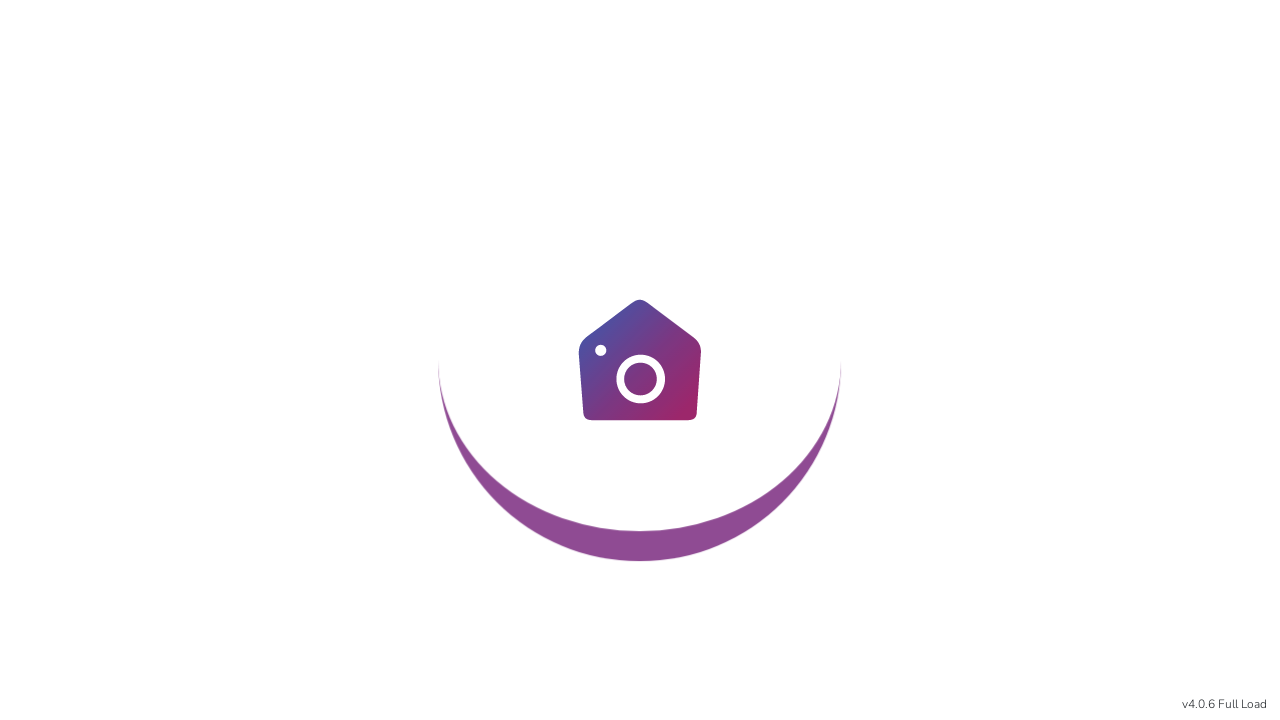

--- FILE ---
content_type: text/html
request_url: https://mobilephotokiosk.app/shop/6524-1/c/
body_size: 18742
content:
<!DOCTYPE html>

<html id="pt-body" translate="no" style=" overflow-x: hidden !important;">

<head>
    <!-- Add the guard script -->
    <!-- <script src="/shop/js/hash-mismatch-guard.js"></script>-->

    <script>
        (async function () {
            window.dotNetInCache = false;
            window.dotNetStarted = false;

            try {
                if (self.caches && caches.keys) {

                    // Pobierz wszystkie nazwy cache
                    const cacheNames = await caches.keys();

                    for (const name of cacheNames) {
                        if (name.startsWith('dotnet') || name.startsWith('dotnet-resources-')) {
                            window.dotNetInCache = true;
                            break;
                        }
                    }
                }
            }
            catch
            {
                console.log("DN1-E: Error checking caches");
            }
            console.log("DN1: dotNetInCache=", window.dotNetInCache);
        })();
    </script>



    <script>
        function LoadCss(filePath) {
            document.write("<link rel='stylesheet' href='" + filePath + "?fv=1769594486667'><\/link>");
        }

        function LoadJs(filePath) {
            document.write("<script type='text/javascript' src='" + filePath + "?fv=1769594486667'><\/script>");
        }
        function LoadModuleJs(filePath) {
            document.write("<script type='module' src='" + filePath + "?fv=1769594486667'><\/script>");
        }
    </script>







    <meta charset="utf-8" />
    <meta name="viewport" content="width=device-width, initial-scale=1.0, maximum-scale=1.0, user-scalable=no, viewport-fit=cover, interactive-widget=pan-viewport" />
    <!--<base href="/app/" />-->
    <!--<base href="/" />-->
    <base href="/shop/" />

    <!--Bootstrap-->
    <link href="https://cdn.jsdelivr.net/npm/bootstrap@5.3.2/dist/css/bootstrap.min.css" rel="stylesheet" integrity="sha384-T3c6CoIi6uLrA9TneNEoa7RxnatzjcDSCmG1MXxSR1GAsXEV/Dwwykc2MPK8M2HN" crossorigin="anonymous">
    <script defer src="https://cdn.jsdelivr.net/npm/bootstrap@5.3.2/dist/js/bootstrap.bundle.min.js" integrity="sha384-C6RzsynM9kWDrMNeT87bh95OGNyZPhcTNXj1NW7RuBCsyN/o0jlpcV8Qyq46cDfL" crossorigin="anonymous"></script>

    <!--Others-->
    <script defer src="https://ajax.googleapis.com/ajax/libs/jquery/3.6.0/jquery.min.js"></script>
    <script defer src="https://cdnjs.cloudflare.com/ajax/libs/popper.js/1.14.7/umd/popper.min.js"></script>
    <script defer src="https://cdnjs.cloudflare.com/ajax/libs/jquery.mask/1.14.15/jquery.mask.min.js"></script>
    <!-- <script defer  src="https://code.jquery.com/jquery-3.3.1.slim.min.js"></script>-->
    <!--Maps - https://leafletjs.com/-->
    <link rel="stylesheet" href="https://unpkg.com/leaflet@1.9.4/dist/leaflet.css" integrity="sha256-p4NxAoJBhIIN+hmNHrzRCf9tD/miZyoHS5obTRR9BMY=" crossorigin="" />
    <link rel="stylesheet" href="https://unpkg.com/leaflet.markercluster@1.4.1/dist/MarkerCluster.css" />
    <link rel="stylesheet" href="https://unpkg.com/leaflet.markercluster@1.4.1/dist/MarkerCluster.Default.css" />
    <script defer src="https://unpkg.com/leaflet@1.9.4/dist/leaflet.js" integrity="sha256-20nQCchB9co0qIjJZRGuk2/Z9VM+kNiyxNV1lvTlZBo=" crossorigin=""></script>
    <script defer src="https://unpkg.com/leaflet.markercluster@1.4.1/dist/leaflet.markercluster.js"></script>

    <!--InPost Geowidget v5-->
    <link rel="stylesheet" href="https://geowidget.inpost.pl/inpost-geowidget.css" />
    <script defer src='https://geowidget.inpost.pl/inpost-geowidget.js' defer></script>

    <!--Konva-->
    <script src="https://cdn.jsdelivr.net/npm/uuid/dist/umd/uuidv4.min.js"></script>
    <script src="https://unpkg.com/konva@9.3.18/konva.min.js"></script>


    <!--Splide-->
    <script src="https://cdn.jsdelivr.net/npm/@splidejs/splide@4.1.4/dist/js/splide.min.js"></script>
    <link href="https://cdn.jsdelivr.net/npm/@splidejs/splide@4.1.4/dist/css/splide.min.css" rel="stylesheet">
    <script src="https://cdn.jsdelivr.net/npm/@splidejs/splide-extension-intersection@0.2.0/dist/js/splide-extension-intersection.min.js"></script>

    <!--App-->
    <script type="text/javascript">
        (function () {
            LoadJs("/js/BrandScripts.js");
            LoadJs("/js/HelperScripts.js");
            LoadJs("/js/ScrollBarScripts.js");

            LoadJs("/shop/js/npm.js");
            LoadJs("/shop/js/CsharpInterfaces.js");
            LoadJs("/shop/js/MpkWebAppScripts.js");
            LoadJs("/shop/js/InPostGeoWidget.js");
            LoadJs("/shop/js/PtMap.js");


            LoadModuleJs("/shop/js/emoji-picker.min.js");
            LoadJs("/shop/js/PtEmojiPicker.js");

            LoadJs("/shop/js/cropper-1.6.1/cropper.js");
            LoadJs("/shop/js/cropper-1.6.1/Cropper2Pt.js");
            LoadJs("/shop/js/Editors2Scripts.js");

            LoadJs("/shop/_content/Radzen.Blazor/Radzen.Blazor.js");
            LoadJs("/shop/_content/PixelTech.BlazorComponents/Scripts/PopupObserver.js");
            LoadJs("/shop/_content/PixelTech.BlazorComponents/Scripts/DrawPriceTag.js");
            LoadJs("/shop/_content/PixelTech.Konva/js/KonvaBundle.js");

            LoadJs("/shop/_content/PixelTech.Konva/js/Splide/SplideCarousel.js");

        })();
    </script>



    <script type="text/javascript">
        (function () {
            //LoadCss("/shop/_content/PixelTech.Konva/css/default.css");
            LoadCss("/shop/_content/PixelTech.BlazorComponents/css/default.css");

            LoadCss("/shop/_content/Radzen.Blazor/css/default-base.css");

            LoadCss("/shop/MpkWebApp.Client.styles.css");

            LoadCss("/shop/css/app.css");
            LoadCss("/shop/css/siteApp.css");

            LoadCss("/shop/js/cropper-1.6.1/cropper.css");

            LoadCss("/shop/_content/PixelTech.Konva/css/SplideCarouselStyle.css");


        })();

    </script>


</head>

<body>

    <div id="app">
        <div class="ptg-loading">
            <div class="ptg-loading-full-content-image">
                <div class="ptg-loading-img ptg-loading-img-init"></div>
            </div>


            <div class="ptg-loading-full-content-spinner">
                <div class="ptg-loading-full-content-spinner-body"></div>
            </div>

            <div class="ptg-loading-version">
                <span id="ptg-loading-version-text">v4.0.6</span>
            </div>
        </div>
    </div>


    <div id="blazor-error-ui">
        An unhandled error has occurred.
        <a href="" class="reload">Reload</a>
        <a class="dismiss">🗙</a>
    </div>


    <script>
        document.addEventListener("DOMContentLoaded", function () {
            const errorUi = document.getElementById("blazor-error-ui");

            if (errorUi) {
                console.log("DN2: Setting up error observer");

                const observer = new MutationObserver(() => {
                    console.log("DN2-E: Trigger");

                    if (errorUi.style.display !== "none") {
                        console.log("DN2-E: Error handling");

                        // Sprawdź warunki i wymuś nawigację do ?clearLoad
                        if (window.dotNetInCache == true && window.dotNetStarted == false) {
                            console.log("DN2-E: Force navigation to ?clearLoad");

                            var elementVersion = document.getElementById("ptg-loading-version-text");
                            if (elementVersion) {
                                elementVersion.textContent = elementVersion.textContent + " (Clear Load)";
                            }

                            const url = new URL(window.location.href);
                            url.searchParams.set("clearLoad", "1");
                            window.location.href = url.toString();
                        }
                    }
                });

                observer.observe(errorUi, { attributes: true, attributeFilter: ["style"] });
            }
        });
    </script>


    <script>
        (async function () {
            // === USTAWIENIA ===
            // Zmieniaj tę wartość przy nowym deployu:
            const CURRENT_VERSION = "4"; // <- wpisz aktualną wersję
            const VERSION_KEY = "BuildIndexVersion";
            const RELOAD_ON_RESET = true;       // ustaw false, jeśli nie chcesz przeładowania po czyszczeniu
            const RESET_LOOP_FLAG = "app-reset-in-progress"; // flaga anty-pętla w sessionStorage

            // Krótka pauza dla domknięcia uchwytów (IndexedDB/Cache)
            const delay = (ms) => new Promise(r => setTimeout(r, ms));

            async function clearCachesAndStorages() {

                // 2) Cache Storage (Cache API)
                try {
                    if (self.caches && caches.keys) {
                        const keys = await caches.keys();
                        await Promise.all(keys.map(k => caches.delete(k).catch(() => { })));
                    }
                } catch { }

                // 4) localStorage / sessionStorage
                // Uwaga: czyścimy, a następnie zaraz zapiszemy NOWĄ wersję do localStorage.
                try { localStorage.clear(); } catch { }
                try { sessionStorage.clear(); } catch { }

                await delay(50);
            }

            async function ensureVersionOrReset() {
                // Anty-pętla: jeśli już resetowaliśmy i czekamy na reload, nie rób nic
                if (sessionStorage.getItem(RESET_LOOP_FLAG) === "1") {
                    sessionStorage.removeItem(RESET_LOOP_FLAG);
                    return;
                }

                const stored = localStorage.getItem(VERSION_KEY);

                // Zgodna wersja → nic nie rób
                if (stored === CURRENT_VERSION) {
                    console.log("DN3: Version OK");
                    return;
                }
                console.log("DN3: JS Cache & Storage clear");

                // Wersja różna/brak → czyścimy środowisko
                try {
                    // ustaw flagę anty-pętla (na wypadek reloadu)
                    sessionStorage.setItem(RESET_LOOP_FLAG, "1");

                    await clearCachesAndStorages();

                    // Po czyszczeniu ZAPISUJEMY nową wersję
                    try { localStorage.setItem(VERSION_KEY, CURRENT_VERSION); } catch { }

                    if (RELOAD_ON_RESET) {
                        console.log("Full assembly load");

                        var elementVersion = document.getElementById("ptg-loading-version-text");
                        if (elementVersion) {
                            elementVersion.textContent = elementVersion.textContent + " Full Load";
                        }

                        //location.reload();
                    } else {
                        // Jeśli nie reloadujemy, po prostu zdejmij flagę
                        sessionStorage.removeItem(RESET_LOOP_FLAG);
                    }
                } catch (e) {
                    console.error("DN3-E: Cache & Storage Clear Failed", e);
                    // Spróbuj przynajmniej zapisać wersję, by nie pętlić
                    try { localStorage.setItem(VERSION_KEY, CURRENT_VERSION); } catch { }
                    sessionStorage.removeItem(RESET_LOOP_FLAG);
                }
            }

            await ensureVersionOrReset();

        })();
    </script>


    <!--<script src="shop/_framework/blazor.webassembly.js?fv=1769594486667"></script>-->


    <script src="shop/_framework/blazor.webassembly.js?fv=1769594486667" autostart="false"></script>
    <script>
        Blazor.start().then(function () {
            console.log("DN4: Blazor started");
            window.dotNetStarted = true;
        });
    </script>

    <script>
        (async function () {
            // Inicjalizacja brandu przed startem Blazora (jak dotychczas)
            try {
                await BrandFunctions.InitializeAsync();
                try { ScrollBarFunctions.Start(); } catch (e) { console.warn(e); }
                try { MpkWebAppFunctions.Initialize(); } catch (e) { console.warn(e); }
            } catch (e) {
                console.warn('Brand init failed', e);
            }

            // Start Blazora zabezpieczony przed hash mismatch
            //await window.MpkHashGuard.startBlazorNoStore();
        })();
    </script>


    <!--ServiceWorker for NoStore cache control-->
    <script>

        async function initServiceWorker() {
            try {
                //  Wyrejestruj wszystkie istniejące service workery, z których korzysta skrypt "MpkServiceWorker"
                const registrations = await navigator.serviceWorker.getRegistrations();

                for (const registration of registrations) {
                    let unregisterThis = (registration.active && registration.active.scriptURL.includes("MpkServiceWorker")) ||
                        (registration.installing && registration.installing.scriptURL.includes("MpkServiceWorker")) ||
                        (registration.waiting && registration.waiting.scriptURL.includes("MpkServiceWorker")) ||
                        (registration.active && registration.active.scriptURL.includes("FetchNoStore")) ||
                        (registration.installing && registration.installing.scriptURL.includes("FetchNoStore")) ||
                        (registration.waiting && registration.waiting.scriptURL.includes("FetchNoStore"));


                    if (unregisterThis) {
                        await registration.unregister();
                        //console.log('Unregistered ', registration.scope);
                    }
                }

                // Zarejestruj nowego Service Workera
                const newRegistration = await navigator.serviceWorker.register('/shop/MpkServiceWorker.js?fv=1769594486667');
                //console.log('ServiceWorker success registration: ', newRegistration.scope);

            } catch (err) {
                console.error('ServiceWorker registration failed', err);
            }
        }

        // Clear the session cache
        function clearSessionCache() {
            caches.delete('session-cache').then(success => {
                console.log('session-cache > cleared:', success);
            });
        }

        // Initialize the service worker
        initServiceWorker();

        // Use pagehide for most modern browsers
        window.addEventListener('pagehide', (event) => { clearSessionCache(); });

        // As a fallback, beforeunload may help in some scenarios.
        window.addEventListener('beforeunload', (event) => { clearSessionCache(); });

        // Tylko dla DEBUG  - Additionally, listen to visibilitychange to catch cases where the page is no longer visible
        //window.addEventListener('visibilitychange', () => {
        //    if (document.hidden) {
        //        console.log('document is hidden via visibilitychange');
        //        clearSessionCache();
        //    }
        //});

        async function removeItemFromServiceWorker(url) {
            if ('serviceWorker' in navigator && navigator.serviceWorker.controller) {
                navigator.serviceWorker.controller.postMessage({
                    type: 'REMOVE_FROM_CACHE',
                    cacheName: 'session-cache', // Nazwa cache
                    url: url // URL do usunięcia
                });
            } else {
                console.warn('Service Worker is not active or not supported.');
            }
        }
    </script>

    <!--Referenced functions-->
    <script>
        window.MpkWebAppNpm = MpkWebAppNpm;
        (function () {
            function setVh() {
                var h = (window.visualViewport && window.visualViewport.height) || window.innerHeight;
                document.documentElement.style.setProperty('--vh', (h * 0.01) + 'px');
                document.documentElement.style.setProperty('--vvh', (h * 0.01) + 'px');
                //var kb = Math.max(0, window.innerHeight - window.visualViewport.height - window.visualViewport.offsetTop);
                if (window.visualViewport.offsetTop > 0) {
                    var kb = Math.max(0, ((window.visualViewport.height - window.visualViewport.offsetTop) / 2));
                    document.documentElement.style.setProperty('--kb-bottom', kb + 'px');
                }
                else {
                    document.documentElement.style.setProperty('--kb-bottom', 0 + 'px');
                }

            }
            setVh();
            window.addEventListener('resize', setVh);
            window.addEventListener('orientationchange', setVh);
        })();
        //(function () {
        //    function update() {
        //        var root = document.documentElement;
        //        var vv = window.visualViewport;
        //        if (!vv) {
        //            root.style.setProperty('--kb-bottom', '0px');
        //            root.style.setProperty('--vvh', '1vh');
        //            return;
        //        }
        //        // ile px zajmuje klawiatura (jeśli > 0)
        //        var kb = Math.max(0, window.innerHeight - vv.height - vv.offsetTop);
        //        root.style.setProperty('--kb-bottom', kb + 'px');
        //        // 1% visual viewport height (fallback do calc(var(--vvh)*N))
        //        root.style.setProperty('--vvh', (vv.height * 0.01) + 'px');
        //    }
        //    update();
        //    if (window.visualViewport) {
        //        visualViewport.addEventListener('resize', update);
        //        visualViewport.addEventListener('scroll', update);
        //    }
        //    window.addEventListener('orientationchange', update);
        //})();
    </script>



    <!--<script src="/shop/_framework/blazor.webassembly.js" autostart="false"></script>

    <script>
        BrandFunctions.InitializeAsync()
            .then(() => Blazor.start())
            .then(() => {
                try {
                    ScrollBarFunctions.Start()
                    MpkWebAppFunctions.Initialize();
                }
                catch (e) {
                    console.log(e);
                }
            });
    </script>-->

</body>

</html>

--- FILE ---
content_type: text/css
request_url: https://mobilephotokiosk.app/shop/_content/PixelTech.BlazorComponents/css/default.css?fv=1769594486667
body_size: 52666
content:
@charset "UTF-8";
@font-face {
  font-family: "pixel-tech-material-icons";
  src: url("../FontIcons/fonts/pixel-tech-material-icons.ttf?b9sf51") format("truetype"), url("../FontIcons/fonts/pixel-tech-material-icons.woff?b9sf51") format("woff"), url("../FontIcons/fonts/pixel-tech-material-icons.svg?b9sf51#pixel-tech-material-icons") format("svg");
  font-weight: normal;
  font-style: normal;
  font-display: block;
}
.ptg-material-icon {
  /* use !important to prevent issues with browser extensions that change fonts */
  font-family: "pixel-tech-material-icons" !important;
  speak: never;
  font-style: normal;
  font-weight: normal;
  font-variant: normal;
  text-transform: none;
  line-height: 1;
  /* Better Font Rendering =========== */
  -webkit-font-smoothing: antialiased;
  -moz-osx-font-smoothing: grayscale;
}

.pt-icon-LayoutIcon_gift .path1:before {
  content: "\eb12";
  color: rgb(198, 42, 42);
}

.pt-icon-LayoutIcon_gift .path2:before {
  content: "\eb13";
  margin-left: -1em;
  color: rgb(224, 54, 54);
}

.pt-icon-LayoutIcon_gift .path3:before {
  content: "\eb14";
  margin-left: -1em;
  color: rgb(198, 42, 42);
}

.pt-icon-LayoutIcon_gift .path4:before {
  content: "\eb15";
  margin-left: -1em;
  color: rgb(224, 54, 54);
}

.pt-icon-DesignPack:before {
  content: "\eb16";
}

.pt-icon-LayoutIcon_dynamic .path1:before {
  content: "\ea8c";
  color: rgb(255, 255, 255);
}

.pt-icon-LayoutIcon_dynamic .path2:before {
  content: "\ea8d";
  margin-left: -1em;
  color: rgb(137, 137, 204);
}

.pt-icon-LayoutIcon_dynamic .path3:before {
  content: "\ea8e";
  margin-left: -1em;
  color: rgb(130, 124, 210);
}

.pt-icon-LayoutIcon_dynamic .path4:before {
  content: "\ea8f";
  margin-left: -1em;
  color: rgb(130, 124, 210);
}

.pt-icon-LayoutIcon_dynamic .path5:before {
  content: "\ea90";
  margin-left: -1em;
  color: rgb(137, 137, 204);
}

.pt-icon-LayoutIcon_dynamic .path6:before {
  content: "\ea91";
  margin-left: -1em;
  color: rgb(130, 124, 210);
}

.pt-icon-LayoutIcon_dynamic .path7:before {
  content: "\ea92";
  margin-left: -1em;
  color: rgb(137, 137, 204);
}

.pt-icon-LayoutsIcon_rounds .path1:before {
  content: "\eb10";
  color: rgb(17, 144, 188);
}

.pt-icon-LayoutsIcon_rounds .path2:before {
  content: "\eb11";
  margin-left: -1em;
  color: rgb(16, 155, 198);
}

.pt-icon-LayoutIcon_creative .path1:before {
  content: "\e9a7";
  color: rgb(16, 155, 198);
}

.pt-icon-LayoutIcon_creative .path2:before {
  content: "\e9d9";
  margin-left: -1em;
  color: rgb(255, 255, 255);
}

.pt-icon-LayoutIcon_creative .path3:before {
  content: "\e9da";
  margin-left: -1em;
  color: rgb(17, 144, 188);
}

.pt-icon-LayoutIcon_creative .path4:before {
  content: "\e9db";
  margin-left: -1em;
  color: rgb(16, 155, 198);
}

.pt-icon-LayoutIcon_roundsGreen .path1:before {
  content: "\ea93";
  color: rgb(71, 181, 126);
}

.pt-icon-LayoutIcon_roundsGreen .path2:before {
  content: "\ea94";
  margin-left: -1em;
  color: rgb(87, 201, 147);
}

.pt-icon-LayoutIcon_classic .path1:before {
  content: "\ea95";
  color: rgb(255, 255, 255);
}

.pt-icon-LayoutIcon_classic .path2:before {
  content: "\ea96";
  margin-left: -1em;
  color: rgb(255, 145, 0);
}

.pt-icon-LayoutIcon_classic .path3:before {
  content: "\ea97";
  margin-left: -1em;
  color: rgb(255, 145, 0);
}

.pt-icon-LayoutIcon_classic .path4:before {
  content: "\ea98";
  margin-left: -1em;
  color: rgb(255, 176, 0);
}

.pt-icon-LayoutIcon_classic .path5:before {
  content: "\ea99";
  margin-left: -1em;
  color: rgb(255, 145, 0);
}

.pt-icon-LayoutIcon_classic .path6:before {
  content: "\ea9a";
  margin-left: -1em;
  color: rgb(255, 176, 0);
}

.pt-icon-LayoutIcon_collagesBorderless .path1:before {
  content: "\ea9b";
  color: rgb(255, 255, 255);
}

.pt-icon-LayoutIcon_collagesBorderless .path2:before {
  content: "\ea9c";
  margin-left: -1em;
  color: rgb(17, 144, 188);
}

.pt-icon-LayoutIcon_collagesBorderless .path3:before {
  content: "\ea9d";
  margin-left: -1em;
  color: rgb(17, 144, 188);
}

.pt-icon-LayoutIcon_collagesBorderless .path4:before {
  content: "\ea9e";
  margin-left: -1em;
  color: rgb(16, 155, 198);
}

.pt-icon-LayoutIcon_collagesBorderless .path5:before {
  content: "\ea9f";
  margin-left: -1em;
  color: rgb(17, 144, 188);
}

.pt-icon-LayoutIcon_collagesBorderless .path6:before {
  content: "\eaad";
  margin-left: -1em;
  color: rgb(16, 155, 198);
}

.pt-icon-LayoutIcon_collagesBorderless .path7:before {
  content: "\eae0";
  margin-left: -1em;
  color: rgb(16, 155, 198);
}

.pt-icon-LayoutIcon_collagesBordered .path1:before {
  content: "\eae7";
  color: rgb(255, 255, 255);
}

.pt-icon-LayoutIcon_collagesBordered .path2:before {
  content: "\eae8";
  margin-left: -1em;
  color: rgb(16, 155, 198);
}

.pt-icon-LayoutIcon_collagesBordered .path3:before {
  content: "\eaff";
  margin-left: -1em;
  color: rgb(16, 155, 198);
}

.pt-icon-LayoutIcon_collagesBordered .path4:before {
  content: "\eb00";
  margin-left: -1em;
  color: rgb(17, 144, 188);
}

.pt-icon-LayoutIcon_collagesBordered .path5:before {
  content: "\eb01";
  margin-left: -1em;
  color: rgb(16, 155, 198);
}

.pt-icon-LayoutIcon_collagesBordered .path6:before {
  content: "\eb02";
  margin-left: -1em;
  color: rgb(17, 144, 188);
}

.pt-icon-LayoutIcon_collagesBordered .path7:before {
  content: "\eb03";
  margin-left: -1em;
  color: rgb(16, 155, 198);
}

.pt-icon-LayoutIcon_collagesBordered .path8:before {
  content: "\eb04";
  margin-left: -1em;
  color: rgb(17, 144, 188);
}

.pt-icon-LayoutIcon_borderless .path1:before {
  content: "\eb05";
  color: rgb(16, 155, 198);
}

.pt-icon-LayoutIcon_borderless .path2:before {
  content: "\eb06";
  margin-left: -1em;
  color: rgb(17, 144, 188);
}

.pt-icon-LayoutIcon_borderless .path3:before {
  content: "\eb07";
  margin-left: -1em;
  color: rgb(16, 155, 198);
}

.pt-icon-LayoutIcon_bordered .path1:before {
  content: "\eb08";
  color: rgb(255, 255, 255);
}

.pt-icon-LayoutIcon_bordered .path2:before {
  content: "\eb09";
  margin-left: -1em;
  color: rgb(16, 155, 198);
}

.pt-icon-LayoutIcon_bordered .path3:before {
  content: "\eb0a";
  margin-left: -1em;
  color: rgb(17, 144, 188);
}

.pt-icon-LayoutIcon_bordered .path4:before {
  content: "\eb0b";
  margin-left: -1em;
  color: rgb(16, 155, 198);
}

.pt-icon-LayoutsIcon_text .path1:before {
  content: "\eb0c";
  color: rgb(14, 132, 182);
}

.pt-icon-LayoutsIcon_text .path2:before {
  content: "\eb0d";
  margin-left: -1em;
  color: rgb(64, 64, 64);
}

.pt-icon-LayoutsIcon_love .path1:before {
  content: "\eb0e";
  color: rgb(255, 121, 118);
}

.pt-icon-LayoutsIcon_love .path2:before {
  content: "\eb0f";
  margin-left: -1em;
  color: rgb(254, 95, 85);
}

.pt-icon-NonStandardParcelSize1:before {
  content: "\eafb";
}

.pt-icon-NonStandardParcelSize2:before {
  content: "\eafc";
}

.pt-icon-NonStandardParcelSize3:before {
  content: "\eafd";
}

.pt-icon-OnlyInStorePickup:before {
  content: "\eafe";
}

.pt-icon-LayoutIcon_switchtolandscape:before {
  content: "\eaa0";
}

.pt-icon-LayoutIcon_switchtoportrait:before {
  content: "\eaa1";
}

.pt-icon-LayoutsIcon_abstract .path1:before {
  content: "\eaa2";
  color: rgb(255, 145, 0);
}

.pt-icon-LayoutsIcon_abstract .path2:before {
  content: "\eaa3";
  margin-left: -1em;
  color: rgb(118, 118, 226);
}

.pt-icon-LayoutsIcon_abstract .path3:before {
  content: "\eaa4";
  margin-left: -1em;
  color: rgb(229, 78, 125);
}

.pt-icon-LayoutsIcon_animals .path1:before {
  content: "\eaa5";
  color: rgb(150, 85, 0);
}

.pt-icon-LayoutsIcon_animals .path2:before {
  content: "\eaa6";
  margin-left: -1em;
  color: rgb(112, 63, 0);
}

.pt-icon-LayoutsIcon_animals .path3:before {
  content: "\eaa7";
  margin-left: -1em;
  color: rgb(239, 197, 137);
}

.pt-icon-LayoutsIcon_animals .path4:before {
  content: "\eaa8";
  margin-left: -1em;
  color: rgb(177, 146, 103);
}

.pt-icon-LayoutsIcon_animals .path5:before {
  content: "\eaa9";
  margin-left: -1em;
  color: rgb(62, 44, 39);
}

.pt-icon-LayoutsIcon_animals .path6:before {
  content: "\eaaa";
  margin-left: -1em;
  color: rgb(46, 33, 29);
}

.pt-icon-LayoutsIcon_animals .path7:before {
  content: "\eaab";
  margin-left: -1em;
  color: rgb(51, 51, 51);
}

.pt-icon-LayoutsIcon_animals .path8:before {
  content: "\eaac";
  margin-left: -1em;
  color: rgb(51, 51, 51);
}

.pt-icon-LayoutsIcon_events .path1:before {
  content: "\eaae";
  color: rgb(140, 140, 140);
}

.pt-icon-LayoutsIcon_events .path2:before {
  content: "\eaaf";
  margin-left: -1em;
  color: rgb(255, 176, 0);
}

.pt-icon-LayoutsIcon_events .path3:before {
  content: "\eab0";
  margin-left: -1em;
  color: rgb(102, 102, 102);
}

.pt-icon-LayoutsIcon_events .path4:before {
  content: "\eab1";
  margin-left: -1em;
  color: rgb(255, 145, 0);
}

.pt-icon-LayoutsIcon_events .path5:before {
  content: "\eab2";
  margin-left: -1em;
  color: rgb(140, 140, 140);
}

.pt-icon-LayoutsIcon_events .path6:before {
  content: "\eab3";
  margin-left: -1em;
  color: rgb(255, 176, 0);
}

.pt-icon-LayoutsIcon_events .path7:before {
  content: "\eab4";
  margin-left: -1em;
  color: rgb(102, 102, 102);
}

.pt-icon-LayoutsIcon_events .path8:before {
  content: "\eab5";
  margin-left: -1em;
  color: rgb(255, 145, 0);
}

.pt-icon-LayoutsIcon_events .path9:before {
  content: "\eab6";
  margin-left: -1em;
  color: rgb(140, 140, 140);
}

.pt-icon-LayoutsIcon_events .path10:before {
  content: "\eab7";
  margin-left: -1em;
  color: rgb(255, 176, 0);
}

.pt-icon-LayoutsIcon_events .path11:before {
  content: "\eab8";
  margin-left: -1em;
  color: rgb(102, 102, 102);
}

.pt-icon-LayoutsIcon_events .path12:before {
  content: "\eab9";
  margin-left: -1em;
  color: rgb(255, 145, 0);
}

.pt-icon-LayoutsIcon_events .path13:before {
  content: "\eaba";
  margin-left: -1em;
  color: rgb(239, 197, 137);
}

.pt-icon-LayoutsIcon_events .path14:before {
  content: "\eabb";
  margin-left: -1em;
  color: rgb(177, 146, 103);
}

.pt-icon-LayoutsIcon_events .path15:before {
  content: "\eabc";
  margin-left: -1em;
  color: rgb(255, 255, 255);
}

.pt-icon-LayoutsIcon_events .path16:before {
  content: "\eabd";
  margin-left: -1em;
  color: rgb(150, 85, 0);
}

.pt-icon-LayoutsIcon_events .path17:before {
  content: "\eabe";
  margin-left: -1em;
  color: rgb(247, 247, 247);
}

.pt-icon-LayoutsIcon_events .path18:before {
  content: "\eabf";
  margin-left: -1em;
  color: rgb(112, 63, 0);
}

.pt-icon-LayoutsIcon_family .path1:before {
  content: "\eac0";
  color: rgb(255, 176, 0);
}

.pt-icon-LayoutsIcon_family .path2:before {
  content: "\eac1";
  margin-left: -1em;
  color: rgb(255, 203, 190);
}

.pt-icon-LayoutsIcon_family .path3:before {
  content: "\eac2";
  margin-left: -1em;
  color: rgb(255, 145, 0);
}

.pt-icon-LayoutsIcon_family .path4:before {
  content: "\eac3";
  margin-left: -1em;
  color: rgb(255, 203, 190);
}

.pt-icon-LayoutsIcon_family .path5:before {
  content: "\eac4";
  margin-left: -1em;
  color: rgb(255, 221, 207);
}

.pt-icon-LayoutsIcon_family .path6:before {
  content: "\eac5";
  margin-left: -1em;
  color: rgb(130, 124, 210);
}

.pt-icon-LayoutsIcon_family .path7:before {
  content: "\eac6";
  margin-left: -1em;
  color: rgb(218, 226, 254);
}

.pt-icon-LayoutsIcon_family .path8:before {
  content: "\eac7";
  margin-left: -1em;
  color: rgb(112, 63, 0);
}

.pt-icon-LayoutsIcon_family .path9:before {
  content: "\eac8";
  margin-left: -1em;
  color: rgb(150, 85, 0);
}

.pt-icon-LayoutsIcon_family .path10:before {
  content: "\eac9";
  margin-left: -1em;
  color: rgb(201, 139, 127);
}

.pt-icon-LayoutsIcon_family .path11:before {
  content: "\eaca";
  margin-left: -1em;
  color: rgb(215, 155, 140);
}

.pt-icon-LayoutsIcon_family .path12:before {
  content: "\eacb";
  margin-left: -1em;
  color: rgb(224, 174, 162);
}

.pt-icon-LayoutsIcon_family .path13:before {
  content: "\eacc";
  margin-left: -1em;
  color: rgb(215, 155, 140);
}

.pt-icon-LayoutsIcon_family .path14:before {
  content: "\eacd";
  margin-left: -1em;
  color: rgb(254, 95, 85);
}

.pt-icon-LayoutsIcon_family .path15:before {
  content: "\eace";
  margin-left: -1em;
  color: rgb(255, 121, 118);
}

.pt-icon-LayoutsIcon_family .path16:before {
  content: "\eacf";
  margin-left: -1em;
  color: rgb(254, 95, 85);
}

.pt-icon-LayoutsIcon_family .path17:before {
  content: "\ead0";
  margin-left: -1em;
  color: rgb(249, 187, 175);
}

.pt-icon-LayoutsIcon_family .path18:before {
  content: "\ead1";
  margin-left: -1em;
  color: rgb(255, 203, 190);
}

.pt-icon-LayoutsIcon_family .path19:before {
  content: "\ead2";
  margin-left: -1em;
  color: rgb(255, 221, 207);
}

.pt-icon-LayoutsIcon_family .path20:before {
  content: "\ead3";
  margin-left: -1em;
  color: rgb(255, 203, 190);
}

.pt-icon-LayoutsIcon_family .path21:before {
  content: "\ead4";
  margin-left: -1em;
  color: rgb(73, 85, 96);
}

.pt-icon-LayoutsIcon_family .path22:before {
  content: "\ead5";
  margin-left: -1em;
  color: rgb(73, 85, 96);
}

.pt-icon-LayoutsIcon_family .path23:before {
  content: "\ead6";
  margin-left: -1em;
  color: rgb(73, 85, 96);
}

.pt-icon-LayoutsIcon_family .path24:before {
  content: "\ead7";
  margin-left: -1em;
  color: rgb(73, 85, 96);
}

.pt-icon-LayoutsIcon_family .path25:before {
  content: "\ead8";
  margin-left: -1em;
  color: rgb(73, 85, 96);
}

.pt-icon-LayoutsIcon_family .path26:before {
  content: "\ead9";
  margin-left: -1em;
  color: rgb(73, 85, 96);
}

.pt-icon-LayoutsIcon_family .path27:before {
  content: "\eada";
  margin-left: -1em;
  color: rgb(73, 85, 96);
}

.pt-icon-LayoutsIcon_family .path28:before {
  content: "\eadb";
  margin-left: -1em;
  color: rgb(73, 85, 96);
}

.pt-icon-LayoutsIcon_image .path1:before {
  content: "\eadc";
  color: rgb(245, 253, 255);
}

.pt-icon-LayoutsIcon_image .path2:before {
  content: "\eadd";
  margin-left: -1em;
  color: rgb(62, 186, 229);
}

.pt-icon-LayoutsIcon_image .path3:before {
  content: "\eade";
  margin-left: -1em;
  color: rgb(255, 176, 0);
}

.pt-icon-LayoutsIcon_image .path4:before {
  content: "\eadf";
  margin-left: -1em;
  color: rgb(14, 132, 182);
}

.pt-icon-LayoutsIcon_nature .path1:before {
  content: "\eae1";
  color: rgb(87, 201, 147);
}

.pt-icon-LayoutsIcon_nature .path2:before {
  content: "\eae2";
  margin-left: -1em;
  color: rgb(87, 201, 147);
}

.pt-icon-LayoutsIcon_nature .path3:before {
  content: "\eae3";
  margin-left: -1em;
  color: rgb(71, 71, 71);
}

.pt-icon-LayoutsIcon_nature .path4:before {
  content: "\eae4";
  margin-left: -1em;
  color: rgb(71, 71, 71);
}

.pt-icon-LayoutsIcon_sport .path1:before {
  content: "\eae5";
  color: rgb(242, 242, 242);
}

.pt-icon-LayoutsIcon_sport .path2:before {
  content: "\eae6";
  margin-left: -1em;
  color: rgb(64, 64, 64);
}

.pt-icon-LayoutsIcon_travel .path1:before {
  content: "\eae9";
  color: rgb(53, 142, 95);
}

.pt-icon-LayoutsIcon_travel .path2:before {
  content: "\eaea";
  margin-left: -1em;
  color: rgb(71, 181, 126);
}

.pt-icon-LayoutsIcon_travel .path3:before {
  content: "\eaeb";
  margin-left: -1em;
  color: rgb(74, 175, 124);
}

.pt-icon-LayoutsIcon_travel .path4:before {
  content: "\eaec";
  margin-left: -1em;
  color: rgb(150, 85, 0);
}

.pt-icon-LayoutsIcon_travel .path5:before {
  content: "\eaed";
  margin-left: -1em;
  color: rgb(87, 201, 147);
}

.pt-icon-LayoutsIcon_travel .path6:before {
  content: "\eaee";
  margin-left: -1em;
  color: rgb(2, 147, 77);
}

.pt-icon-LayoutsIcon_travel .path7:before {
  content: "\eaef";
  margin-left: -1em;
  color: rgb(112, 63, 0);
}

.pt-icon-LayoutsIcon_travel .path8:before {
  content: "\eaf0";
  margin-left: -1em;
  color: rgb(87, 201, 147);
}

.pt-icon-LayoutsIcon_travel .path9:before {
  content: "\eaf1";
  margin-left: -1em;
  color: rgb(113, 76, 47);
}

.pt-icon-LayoutsIcon_travel .path10:before {
  content: "\eaf2";
  margin-left: -1em;
  color: rgb(113, 76, 47);
}

.pt-icon-LayoutsIcon_travel .path11:before {
  content: "\eaf3";
  margin-left: -1em;
  color: rgb(82, 53, 34);
}

.pt-icon-LayoutsIcon_travel .path12:before {
  content: "\eaf4";
  margin-left: -1em;
  color: rgb(82, 53, 34);
}

.pt-icon-LayoutsIcon_travel .path13:before {
  content: "\eaf5";
  margin-left: -1em;
  color: rgb(82, 53, 34);
}

.pt-icon-LayoutsIcon_travel .path14:before {
  content: "\eaf6";
  margin-left: -1em;
  color: rgb(153, 224, 188);
}

.pt-icon-LayoutsIcon_travel .path15:before {
  content: "\eaf7";
  margin-left: -1em;
  color: rgb(91, 201, 128);
}

.pt-icon-ShoppingCart:before {
  content: "\eaf8";
}

.pt-icon-ShoppingCartNotify .path1:before {
  content: "\eaf9";
  color: rgb(0, 0, 0);
}

.pt-icon-ShoppingCartNotify .path2:before {
  content: "\eafa";
  margin-left: -1em;
  color: rgb(255, 0, 0);
}

.pt-icon-FontSize2:before {
  content: "\ea85";
}

.pt-icon-FontStyle:before {
  content: "\ea86";
}

.pt-icon-FontStyle2:before {
  content: "\ea87";
}

.pt-icon-FontStyle3:before {
  content: "\ea88";
}

.pt-icon-FontStyle4:before {
  content: "\ea89";
}

.pt-icon-FontType2:before {
  content: "\ea8a";
}

.pt-icon-Text:before {
  content: "\ea8b";
}

.pt-icon-Emoji1:before {
  content: "\ea82";
}

.pt-icon-Emoji2:before {
  content: "\ea83";
}

.pt-icon-Emoji3:before {
  content: "\ea84";
}

.pt-icon-FontAlignLeft:before {
  content: "\ea78";
}

.pt-icon-FontAlignRight:before {
  content: "\ea79";
}

.pt-icon-FontBold:before {
  content: "\ea7a";
}

.pt-icon-FontItalic:before {
  content: "\ea7b";
}

.pt-icon-FontJustify:before {
  content: "\ea7c";
}

.pt-icon-FontSize .path1:before {
  content: "\ea7d";
  color: rgb(200, 200, 200);
}

.pt-icon-FontSize .path2:before {
  content: "\ea7e";
  margin-left: -1em;
  color: rgb(131, 131, 131);
}

.pt-icon-FontSize .path3:before {
  content: "\ea7f";
  margin-left: -1em;
  color: rgb(43, 43, 43);
}

.pt-icon-FontType:before {
  content: "\ea80";
}

.pt-icon-FontUnderline:before {
  content: "\ea81";
}

.pt-icon-ArrowDown:before {
  content: "\ea76";
}

.pt-icon-ArrowUp:before {
  content: "\ea77";
}

.pt-icon-Enter1:before {
  content: "\ea71";
}

.pt-icon-Enter2:before {
  content: "\ea72";
}

.pt-icon-Enter3:before {
  content: "\ea73";
}

.pt-icon-Enter4:before {
  content: "\ea74";
}

.pt-icon-Enter5:before {
  content: "\ea75";
}

.pt-icon-AddPage:before {
  content: "\ea6e";
}

.pt-icon-LoadPhotos:before {
  content: "\ea6f";
}

.pt-icon-Randomize:before {
  content: "\ea70";
}

.pt-icon-Shuffle:before {
  content: "\ea6d";
}

.pt-icon-Documents:before {
  content: "\ea67";
}

.pt-icon-Downloaders:before {
  content: "\ea68";
}

.pt-icon-Logs:before {
  content: "\ea69";
}

.pt-icon-NewsletterConsents:before {
  content: "\ea6a";
}

.pt-icon-TemporaryUser:before {
  content: "\ea6b";
}

.pt-icon-Terminals:before {
  content: "\ea6c";
}

.pt-icon-Confirm:before {
  content: "\ea66";
}

.pt-icon-Selection01_select:before {
  content: "\ea62";
}

.pt-icon-Selection02_empty:before {
  content: "\ea63";
}

.pt-icon-Selection03_selected .path1:before {
  content: "\ea64";
  color: rgb(0, 0, 0);
}

.pt-icon-Selection03_selected .path2:before {
  content: "\ea65";
  margin-left: -1em;
  color: rgb(255, 255, 255);
}

.pt-icon-Root1:before {
  content: "\e9d0";
}

.pt-icon-InvisibleSection:before {
  content: "\ea5d";
}

.pt-icon-MediaFormat:before {
  content: "\ea5e";
}

.pt-icon-MediaLeft:before {
  content: "\ea5f";
}

.pt-icon-PrinterInfo:before {
  content: "\ea60";
}

.pt-icon-VisibleSection:before {
  content: "\ea61";
}

.pt-icon-Canceled:before {
  content: "\ea5a";
  color: #f2a61d;
}

.pt-icon-Errors:before {
  content: "\ea5b";
  color: #f00;
}

.pt-icon-Success:before {
  content: "\ea5c";
  color: #008000;
}

.pt-icon-AllAtOnce:before {
  content: "\e900";
}

.pt-icon-DisablePreviews:before {
  content: "\e901";
}

.pt-icon-SplitIntoPackages:before {
  content: "\e902";
}

.pt-icon-Box1:before {
  content: "\e903";
}

.pt-icon-Box2:before {
  content: "\e904";
}

.pt-icon-Box3:before {
  content: "\e905";
}

.pt-icon-Box4:before {
  content: "\e906";
}

.pt-icon-Box5:before {
  content: "\e907";
}

.pt-icon-Box6:before {
  content: "\e908";
}

.pt-icon-BoxE:before {
  content: "\e909";
}

.pt-icon-CopyTo:before {
  content: "\ea4f";
}

.pt-icon-MoveTo2:before {
  content: "\ea4e";
}

.pt-icon-MoveTo:before {
  content: "\ea4d";
}

.pt-icon-LegalNotice1:before {
  content: "\ea49";
}

.pt-icon-LegalNotice2:before {
  content: "\ea4a";
}

.pt-icon-LegalNotice3:before {
  content: "\ea4b";
}

.pt-icon-LegalNotice4:before {
  content: "\ea4c";
}

.pt-icon-Language2:before {
  content: "\ea48";
}

.pt-icon-CompanyData:before {
  content: "\e9a0";
}

.pt-icon-DeliveryAndPayment:before {
  content: "\e9a1";
}

.pt-icon-PrivacyPolicy:before {
  content: "\e9a2";
}

.pt-icon-TermsAndConditions:before {
  content: "\e9a3";
}

.pt-icon-Twitter:before {
  content: "\e9a4";
}

.pt-icon-WWW:before {
  content: "\e9d7";
}

.pt-icon-WWW3:before {
  content: "\ea47";
}

.pt-icon-CompanyData2:before {
  content: "\ea41";
}

.pt-icon-DeliveryPayment2:before {
  content: "\ea42";
}

.pt-icon-PrivacyPolicy3:before {
  content: "\ea43";
}

.pt-icon-StoreChange2:before {
  content: "\ea44";
}

.pt-icon-TermsAndConditions2:before {
  content: "\ea45";
}

.pt-icon-WWW2:before {
  content: "\ea46";
}

.pt-icon-Tab_Border:before {
  content: "\ea3c";
}

.pt-icon-Tab_Crop:before {
  content: "\ea3d";
}

.pt-icon-Tab_Filter:before {
  content: "\ea3e";
}

.pt-icon-Tab_Image:before {
  content: "\ea3f";
}

.pt-icon-Tab_Text:before {
  content: "\ea40";
}

.pt-icon-emptyCircle_path1_2 .path1:before {
  content: "\ea31";
  color: rgb(255, 255, 255);
}

.pt-icon-emptyCircle_path1_2 .path2:before {
  content: "\ea32";
  margin-left: -1em;
  color: rgb(0, 0, 0);
}

.pt-icon-FindProduct:before {
  content: "\ea39";
}

.pt-icon-QRcode:before {
  content: "\ea3a";
}

.pt-icon-ShowNear:before {
  content: "\ea3b";
}

.pt-icon-emptyCircle_path1:before {
  content: "\ea38";
  color: #fff;
}

.pt-icon-FlipHorizontal:before {
  content: "\ea34";
}

.pt-icon-FileInfo:before {
  content: "\ea33";
}

.pt-icon-RotateLeft:before {
  content: "\ea35";
}

.pt-icon-RotateRight:before {
  content: "\ea36";
}

.pt-icon-emptyCircle_path2:before {
  content: "\ea37";
  color: #fff;
}

.pt-icon-ThisOrder:before {
  content: "\e9b1";
}

.pt-icon-Fujifilm_logo .path1:before {
  content: "\ea1d";
  color: rgb(0, 0, 0);
}

.pt-icon-Fujifilm_logo .path2:before {
  content: "\ea1e";
  margin-left: -1em;
  color: rgb(0, 0, 0);
}

.pt-icon-Fujifilm_logo .path3:before {
  content: "\ea1f";
  margin-left: -1em;
  color: rgb(0, 0, 0);
}

.pt-icon-Fujifilm_logo .path4:before {
  content: "\ea20";
  margin-left: -1em;
  color: rgb(0, 0, 0);
}

.pt-icon-Fujifilm_logo .path5:before {
  content: "\ea21";
  margin-left: -1em;
  color: rgb(0, 0, 0);
}

.pt-icon-Fujifilm_logo .path6:before {
  content: "\ea22";
  margin-left: -1em;
  color: rgb(0, 0, 0);
}

.pt-icon-Fujifilm_logo .path7:before {
  content: "\ea23";
  margin-left: -1em;
  color: rgb(236, 26, 59);
}

.pt-icon-Fujifilm_logo .path8:before {
  content: "\ea24";
  margin-left: -1em;
  color: rgb(0, 0, 0);
}

.pt-icon-Fujifilm_logo .path9:before {
  content: "\ea25";
  margin-left: -1em;
  color: rgb(0, 0, 0);
}

.pt-icon-Fujikuvat_logo:before {
  content: "\ea26";
}

.pt-icon-Sort:before {
  content: "\ea27";
}

.pt-icon-SortDistance1Down:before {
  content: "\ea28";
}

.pt-icon-SortDistance1Up:before {
  content: "\ea29";
}

.pt-icon-SortDistance2Down:before {
  content: "\ea2a";
}

.pt-icon-SortDistance2Up:before {
  content: "\ea2b";
}

.pt-icon-SortNameDown:before {
  content: "\ea2c";
}

.pt-icon-SortNameUp:before {
  content: "\ea2d";
}

.pt-icon-SystemGallery:before {
  content: "\ea2e";
}

.pt-icon-ThisDevice:before {
  content: "\ea2f";
}

.pt-icon-MyOrder:before {
  content: "\ea30";
}

.pt-icon-Color_1:before {
  content: "\e93d";
}

.pt-icon-Crop_1:before {
  content: "\e943";
}

.pt-icon-Border:before {
  content: "\e95a";
}

.pt-icon-Gallery:before {
  content: "\e9ab";
}

.pt-icon-HeaderText:before {
  content: "\e9b5";
}

.pt-icon-Flip:before {
  content: "\ea1b";
}

.pt-icon-Rotate:before {
  content: "\ea1c";
}

.pt-icon-Down:before {
  content: "\ea16";
}

.pt-icon-Up:before {
  content: "\ea17";
}

.pt-icon-FairFill:before {
  content: "\ea18";
}

.pt-icon-GoodFill:before {
  content: "\ea19";
}

.pt-icon-PoorFill:before {
  content: "\ea1a";
}

.pt-icon-NoConnection:before {
  content: "\ea14";
}

.pt-icon-QrCodeScan:before {
  content: "\ea15";
}

.pt-icon-AddImage:before {
  content: "\ea11";
}

.pt-icon-AddToCart:before {
  content: "\ea12";
}

.pt-icon-AppsGrid:before {
  content: "\ea13";
}

.pt-icon-MPK_LogoVerticalSlogan:before {
  content: "\ea0d";
}

.pt-icon-MPK_LogoVertical:before {
  content: "\ea0e";
}

.pt-icon-PrivacyPolicy2:before {
  content: "\ea0f";
}

.pt-icon-Tap:before {
  content: "\ea10";
}

.pt-icon-Terms:before {
  content: "\ea0c";
}

.pt-icon-Default1:before {
  content: "\ea09";
}

.pt-icon-Default2:before {
  content: "\ea0a";
}

.pt-icon-Default3:before {
  content: "\ea0b";
}

.pt-icon-Connected:before {
  content: "\ea07";
}

.pt-icon-Disconnected:before {
  content: "\ea08";
}

.pt-icon-Demo:before {
  content: "\ea05";
}

.pt-icon-Test:before {
  content: "\ea06";
}

.pt-icon-Forward:before {
  content: "\ea04";
}

.pt-icon-Completed:before {
  content: "\e9fa";
}

.pt-icon-PaymentChange1:before {
  content: "\e9fb";
}

.pt-icon-PaymentChange2:before {
  content: "\e9fc";
}

.pt-icon-PaymentFailed1:before {
  content: "\e9fd";
}

.pt-icon-PaymentFailed2:before {
  content: "\e9fe";
}

.pt-icon-PaymentManage:before {
  content: "\e9ff";
}

.pt-icon-PaymentRetry:before {
  content: "\ea00";
}

.pt-icon-PaymentSuccess1:before {
  content: "\ea01";
}

.pt-icon-PaymentSuccess2:before {
  content: "\ea02";
}

.pt-icon-PaymentSuccess3:before {
  content: "\ea03";
}

.pt-icon-BillingsGlobal:before {
  content: "\e9f0";
}

.pt-icon-BillingsPT:before {
  content: "\e9f9";
}

.pt-icon-Briefcase:before {
  content: "\e9f1";
}

.pt-icon-Bulb:before {
  content: "\e9f2";
}

.pt-icon-Exchange:before {
  content: "\e9f3";
}

.pt-icon-History:before {
  content: "\e9f4";
}

.pt-icon-Plans1:before {
  content: "\e9f5";
}

.pt-icon-Plans2:before {
  content: "\e9f7";
}

.pt-icon-Subscription1:before {
  content: "\e9f8";
}

.pt-icon-CheckboxMarked:before {
  content: "\e97c";
}

.pt-icon-NearYou:before {
  content: "\e9f6";
}

.pt-icon-Solution:before {
  content: "\e9ef";
}

.pt-icon-Select:before {
  content: "\e9ee";
}

.pt-icon-Income:before {
  content: "\e9e5";
}

.pt-icon-OrdersCounter:before {
  content: "\e9e6";
}

.pt-icon-ProductsCounter:before {
  content: "\e9e7";
}

.pt-icon-Trading .path1:before {
  content: "\e9e8";
  color: rgb(255, 255, 255);
}

.pt-icon-Trading .path2:before {
  content: "\e9e9";
  margin-left: -1em;
  color: rgb(0, 0, 0);
}

.pt-icon-Trading .path3:before {
  content: "\e9ea";
  margin-left: -1em;
  color: rgb(0, 0, 0);
}

.pt-icon-Trading .path4:before {
  content: "\e9eb";
  margin-left: -1em;
  color: rgb(0, 0, 0);
}

.pt-icon-Trading .path5:before {
  content: "\e9ec";
  margin-left: -1em;
  color: rgb(0, 0, 0);
}

.pt-icon-Trading .path6:before {
  content: "\e9ed";
  margin-left: -1em;
  color: rgb(0, 0, 0);
}

.pt-icon-Currency:before {
  content: "\e9e4";
}

.pt-icon-Depth1:before {
  content: "\e90a";
}

.pt-icon-Depth2:before {
  content: "\e90b";
}

.pt-icon-Diameter1:before {
  content: "\e90c";
}

.pt-icon-Diameter2:before {
  content: "\e90d";
}

.pt-icon-Dimension2D1:before {
  content: "\e90e";
}

.pt-icon-Dimension2D2:before {
  content: "\e90f";
}

.pt-icon-Dimension3D1:before {
  content: "\e910";
}

.pt-icon-Dimension3D2:before {
  content: "\e911";
}

.pt-icon-Dimension3D3:before {
  content: "\e912";
}

.pt-icon-Height:before {
  content: "\e913";
}

.pt-icon-Lenght1:before {
  content: "\e914";
}

.pt-icon-Lenght2:before {
  content: "\e915";
}

.pt-icon-Material1:before {
  content: "\e916";
}

.pt-icon-Material2:before {
  content: "\e917";
}

.pt-icon-Material3:before {
  content: "\e918";
}

.pt-icon-Material4:before {
  content: "\e919";
}

.pt-icon-PhotosPerProduct1:before {
  content: "\e91a";
}

.pt-icon-PhotosPerProduct2:before {
  content: "\e91b";
}

.pt-icon-Pieces1:before {
  content: "\e91c";
}

.pt-icon-Pieces2:before {
  content: "\e91d";
}

.pt-icon-Pieces3:before {
  content: "\e91e";
}

.pt-icon-Resolution1:before {
  content: "\e91f";
}

.pt-icon-Resolution2:before {
  content: "\e920";
}

.pt-icon-Resolution3:before {
  content: "\e921";
}

.pt-icon-Thickness:before {
  content: "\e922";
}

.pt-icon-Volume1:before {
  content: "\e923";
}

.pt-icon-Volume2:before {
  content: "\e924";
}

.pt-icon-Weight1:before {
  content: "\e925";
}

.pt-icon-Weight2:before {
  content: "\e926";
}

.pt-icon-WeightOfPaper:before {
  content: "\e927";
}

.pt-icon-Width:before {
  content: "\e928";
}

.pt-icon-SharedCart:before {
  content: "\e929";
}

.pt-icon-CartClear:before {
  content: "\e9c3";
}

.pt-icon-Downloaded:before {
  content: "\e9bc";
}

.pt-icon-LocalDrive:before {
  content: "\e9bd";
}

.pt-icon-Pause:before {
  content: "\e9be";
}

.pt-icon-Start2:before {
  content: "\e9bf";
}

.pt-icon-Stop:before {
  content: "\e9c0";
}

.pt-icon-Underline:before {
  content: "\e9c1";
}

.pt-icon-Uploaded:before {
  content: "\e9c2";
}

.pt-icon-Play:before {
  content: "\e9bb";
}

.pt-icon-Pin:before {
  content: "\e9ba";
}

.pt-icon-Cloud:before {
  content: "\e9b8";
}

.pt-icon-Hourglass:before {
  content: "\e9b9";
}

.pt-icon-PaymentLink1:before {
  content: "\e9b6";
}

.pt-icon-PaymentLink2:before {
  content: "\e9b7";
}

.pt-icon-Cancel3:before {
  content: "\e9ac";
}

.pt-icon-Ok .path1:before {
  content: "\e9b2";
  color: rgb(255, 255, 255);
}

.pt-icon-Ok .path2:before {
  content: "\e9b3";
  margin-left: -1em;
  color: rgb(0, 0, 0);
}

.pt-icon-Fair:before {
  content: "\e9ad";
}

.pt-icon-FullFrame:before {
  content: "\e9ae";
}

.pt-icon-Good:before {
  content: "\e9af";
}

.pt-icon-MyDevice:before {
  content: "\e9b0";
}

.pt-icon-Poor:before {
  content: "\e9b4";
}

.pt-icon-ImageFair:before {
  content: "\e9a8";
}

.pt-icon-ImageGood:before {
  content: "\e9a9";
}

.pt-icon-ImagePoor:before {
  content: "\e9aa";
}

.pt-icon-Expand3:before {
  content: "\e9a6";
}

.pt-icon-Add:before {
  content: "\e9a5";
}

.pt-icon-ParcelLocker:before {
  content: "\e92a";
}

.pt-icon-StoreChange:before {
  content: "\e99f";
}

.pt-icon-OneHour:before {
  content: "\e999";
}

.pt-icon-FifteenMinutes:before {
  content: "\e998";
}

.pt-icon-OneDay:before {
  content: "\e99a";
}

.pt-icon-ThreeDays:before {
  content: "\e99b";
}

.pt-icon-ThreeHours:before {
  content: "\e99c";
}

.pt-icon-TwelveHours:before {
  content: "\e99d";
}

.pt-icon-TwoDays:before {
  content: "\e99e";
}

.pt-icon-Cancel2:before {
  content: "\e993";
}

.pt-icon-Error:before {
  content: "\e994";
}

.pt-icon-Start:before {
  content: "\e995";
}

.pt-icon-Thumbnail:before {
  content: "\e996";
}

.pt-icon-Upload2:before {
  content: "\e997";
}

.pt-icon-Skype:before {
  content: "\e991";
}

.pt-icon-Snapchat:before {
  content: "\e992";
}

.pt-icon-Account:before {
  content: "\e92b";
}

.pt-icon-Activity:before {
  content: "\e92c";
}

.pt-icon-All:before {
  content: "\e92d";
}

.pt-icon-Appearance:before {
  content: "\e92e";
}

.pt-icon-Artboard-120:before {
  content: "\e92f";
}

.pt-icon-Attachment:before {
  content: "\e930";
}

.pt-icon-Autocorrection:before {
  content: "\e931";
}

.pt-icon-Back:before {
  content: "\e932";
}

.pt-icon-Billing:before {
  content: "\e933";
}

.pt-icon-Binoculars:before {
  content: "\e934";
}

.pt-icon-Bullet:before {
  content: "\e935";
}

.pt-icon-Calendar:before {
  content: "\e936";
}

.pt-icon-Camera:before {
  content: "\e937";
}

.pt-icon-Cancel:before {
  content: "\e938";
}

.pt-icon-Card:before {
  content: "\e939";
}

.pt-icon-Category:before {
  content: "\e93a";
}

.pt-icon-Channels:before {
  content: "\e93b";
}

.pt-icon-ChannelsSingle:before {
  content: "\e93c";
}

.pt-icon-Checkbox:before {
  content: "\e93e";
}

.pt-icon-CheckboxSelected .path1:before {
  content: "\e93f";
  color: rgb(0, 0, 0);
}

.pt-icon-CheckboxSelected .path2:before {
  content: "\e940";
  margin-left: -1em;
  color: rgb(255, 255, 255);
}

.pt-icon-CircleAlpha .path1:before {
  content: "\e941";
  color: rgb(0, 0, 0);
  opacity: 0.5;
}

.pt-icon-CircleAlpha .path2:before {
  content: "\e942";
  margin-left: -1em;
  color: rgb(255, 255, 255);
}

.pt-icon-CircleEmpty:before {
  content: "\e944";
  color: #fff;
}

.pt-icon-Clock:before {
  content: "\e945";
}

.pt-icon-Collapse:before {
  content: "\e946";
}

.pt-icon-Collapse2:before {
  content: "\e947";
}

.pt-icon-Color:before {
  content: "\e948";
}

.pt-icon-ColorPalette:before {
  content: "\e949";
}

.pt-icon-Copy:before {
  content: "\e94a";
}

.pt-icon-Copyright:before {
  content: "\e94b";
}

.pt-icon-Coupon:before {
  content: "\e94c";
}

.pt-icon-Crop:before {
  content: "\e94d";
}

.pt-icon-Dashboard:before {
  content: "\e94e";
}

.pt-icon-DataTransferFilled:before {
  content: "\e94f";
}

.pt-icon-DataTransferYellowFilled:before {
  content: "\e950";
  color: #e5b800;
}

.pt-icon-Delete:before {
  content: "\e951";
}

.pt-icon-DesktopApp:before {
  content: "\e952";
}

.pt-icon-Download:before {
  content: "\e953";
}

.pt-icon-DragDrop:before {
  content: "\e954";
}

.pt-icon-Draw:before {
  content: "\e955";
}

.pt-icon-Duplicate:before {
  content: "\e956";
}

.pt-icon-Edit1:before {
  content: "\e957";
}

.pt-icon-Edit2:before {
  content: "\e958";
}

.pt-icon-Enter:before {
  content: "\e959";
}

.pt-icon-Expand:before {
  content: "\e95b";
}

.pt-icon-Expand2:before {
  content: "\e95c";
}

.pt-icon-ExtendedView:before {
  content: "\e95d";
}

.pt-icon-Facebook:before {
  content: "\e95e";
}

.pt-icon-FilesSelected:before {
  content: "\e95f";
}

.pt-icon-Filter:before {
  content: "\e960";
}

.pt-icon-Flag:before {
  content: "\e961";
}

.pt-icon-Folder:before {
  content: "\e962";
}

.pt-icon-Format:before {
  content: "\e963";
}

.pt-icon-Frame:before {
  content: "\e964";
}

.pt-icon-GalleryAngle:before {
  content: "\e965";
}

.pt-icon-General:before {
  content: "\e966";
}

.pt-icon-Gift:before {
  content: "\e967";
}

.pt-icon-Glossy:before {
  content: "\e968";
}

.pt-icon-Heart:before {
  content: "\e969";
}

.pt-icon-Home:before {
  content: "\e96a";
}

.pt-icon-Info:before {
  content: "\e96b";
}

.pt-icon-Instagram:before {
  content: "\e96c";
}

.pt-icon-Invisible:before {
  content: "\e96d";
}

.pt-icon-KioskApp:before {
  content: "\e96e";
}

.pt-icon-Language:before {
  content: "\e96f";
}

.pt-icon-LightView:before {
  content: "\e970";
}

.pt-icon-Like:before {
  content: "\e971";
}

.pt-icon-LinkedIn:before {
  content: "\e972";
}

.pt-icon-Lock:before {
  content: "\e973";
}

.pt-icon-ManagerSygnet .path1:before {
  content: "\e974";
  color: rgb(1, 1, 1);
}

.pt-icon-ManagerSygnet .path2:before {
  content: "\e975";
  margin-left: -1em;
  color: rgb(1, 1, 1);
}

.pt-icon-ManagerSygnet .path3:before {
  content: "\e976";
  margin-left: -1em;
  color: rgb(129, 128, 128);
}

.pt-icon-ManagerSygnet .path4:before {
  content: "\e977";
  margin-left: -1em;
  color: rgb(129, 128, 128);
}

.pt-icon-Map:before {
  content: "\e978";
}

.pt-icon-MarkAsDownloaded:before {
  content: "\e979";
}

.pt-icon-MarkAsNotDownloaded:before {
  content: "\e97a";
}

.pt-icon-Matte:before {
  content: "\e97b";
}

.pt-icon-Menu:before {
  content: "\e97d";
}

.pt-icon-Message:before {
  content: "\e97e";
}

.pt-icon-Messenger:before {
  content: "\e97f";
}

.pt-icon-Mic:before {
  content: "\e980";
}

.pt-icon-MobileApp:before {
  content: "\e981";
}

.pt-icon-MobileDevices:before {
  content: "\e982";
}

.pt-icon-More:before {
  content: "\e983";
}

.pt-icon-MoveToEnd:before {
  content: "\e984";
}

.pt-icon-MoveToFront:before {
  content: "\e985";
}

.pt-icon-MPKSygnet:before {
  content: "\e986";
}

.pt-icon-Next:before {
  content: "\e987";
}

.pt-icon-Options:before {
  content: "\e988";
}

.pt-icon-OrderInTheStore:before {
  content: "\e989";
}

.pt-icon-OrderOnline:before {
  content: "\e98a";
}

.pt-icon-Orders:before {
  content: "\e98b";
}

.pt-icon-Other:before {
  content: "\e98c";
}

.pt-icon-Output:before {
  content: "\e98d";
}

.pt-icon-Package:before {
  content: "\e98e";
}

.pt-icon-Payments:before {
  content: "\e98f";
}

.pt-icon-Photographer:before {
  content: "\e990";
}

.pt-icon-Pinterest:before {
  content: "\e9c4";
}

.pt-icon-Preview:before {
  content: "\e9c5";
}

.pt-icon-Previous:before {
  content: "\e9c6";
}

.pt-icon-Price:before {
  content: "\e9c7";
}

.pt-icon-Printer:before {
  content: "\e9c8";
}

.pt-icon-Publish:before {
  content: "\e9c9";
}

.pt-icon-QuestionTag:before {
  content: "\e9ca";
}

.pt-icon-Ratio:before {
  content: "\e9cb";
}

.pt-icon-Refresh1:before {
  content: "\e9cc";
}

.pt-icon-Refresh2:before {
  content: "\e9cd";
}

.pt-icon-Replace:before {
  content: "\e9ce";
}

.pt-icon-Requirements:before {
  content: "\e9cf";
}

.pt-icon-Root2:before {
  content: "\e9d1";
}

.pt-icon-Search:before {
  content: "\e9d2";
}

.pt-icon-Secure:before {
  content: "\e9d3";
}

.pt-icon-Settings:before {
  content: "\e9d4";
}

.pt-icon-Share:before {
  content: "\e9d5";
}

.pt-icon-Shared:before {
  content: "\e9d6";
}

.pt-icon-Shipping:before {
  content: "\e9d8";
}

.pt-icon-Stats:before {
  content: "\e9dc";
}

.pt-icon-Store:before {
  content: "\e9dd";
}

.pt-icon-Subtract:before {
  content: "\e9de";
}

.pt-icon-Swap:before {
  content: "\e9df";
}

.pt-icon-TikTok:before {
  content: "\e9e0";
}

.pt-icon-Time:before {
  content: "\e9e1";
}

.pt-icon-Upload:before {
  content: "\e9e2";
}

.pt-icon-Visible:before {
  content: "\e9e3";
}

.pt-icon-Wallet:before {
  content: "\ea50";
}

.pt-icon-Warning:before {
  content: "\ea51";
}

.pt-icon-WarningFilled:before {
  content: "\ea52";
}

.pt-icon-WarningYellowFilled:before {
  content: "\ea53";
  color: #e5b800;
}

.pt-icon-WebApp:before {
  content: "\ea54";
}

.pt-icon-WhatsApp:before {
  content: "\ea55";
}

.pt-icon-X:before {
  content: "\ea56";
}

.pt-icon-Youtube:before {
  content: "\ea57";
}

.pt-icon-ZoomIn:before {
  content: "\ea58";
}

.pt-icon-ZoomOut:before {
  content: "\ea59";
}

.ptg-mark {
  border-radius: 20px;
  font-size: 12px;
  font-weight: 400;
  color: white !important;
  margin-left: 3px;
  padding-left: 8px;
  padding-right: 8px;
  height: min-content;
  text-transform: uppercase;
  width: fit-content;
}

.ptg-material-icon {
  display: flex;
  align-items: center;
  justify-content: center;
}
.ptg-material-icon span::before {
  margin-left: 0 !important;
}
.ptg-material-icon span {
  position: absolute;
  top: 0;
  right: 0;
  width: 100%;
  height: 100%;
}

.ptg-pticon-20, .ptg-components-settings-form .ptg-settings-group-icon-collapse .rzi {
  font-size: 20px;
  line-height: 20px;
  width: 20px;
  height: 20px;
}
.ptg-pticon-25 {
  font-size: 25px;
  line-height: 25px;
  width: 25px;
  height: 25px;
}
.ptg-pticon-30, .ptg-components-menubutton-item-icon-pt, .ptg-button-quick-action .ptg-material-icon {
  font-size: 30px;
  line-height: 30px;
  width: 30px;
  height: 30px;
}
.ptg-pticon-35 {
  font-size: 35px;
  line-height: 35px;
  width: 35px;
  height: 35px;
}
.ptg-pticon-40 {
  font-size: 40px;
  line-height: 40px;
  width: 40px;
  height: 40px;
}
.ptg-pticon-50 {
  font-size: 50px;
  line-height: 50px;
  width: 50px;
  height: 50px;
}
.ptg-pticon-60 {
  font-size: 60px;
  line-height: 60px;
  width: 60px;
  height: 60px;
}
.ptg-pticon-80 {
  font-size: 80px;
  line-height: 80px;
  width: 80px;
  height: 80px;
}
.ptg-pticon-100 {
  font-size: 100px;
  line-height: 100px;
  width: 100px;
  height: 100px;
}
.ptg-pticon-disabled {
  color: #6c6c6c;
}

.ptg-text-breakword {
  white-space: -moz-pre-wrap !important; /* Mozilla, since 1999 */
  white-space: -pre-wrap; /* Opera 4-6 */
  white-space: -o-pre-wrap; /* Opera 7 */
  white-space: pre-wrap; /* css-3 */
  word-wrap: break-word; /* Internet Explorer 5.5+ */
  white-space: -webkit-pre-wrap; /* Newer versions of Chrome/Safari*/
  word-break: break-word !important;
  white-space: normal !important;
}
.ptg-text-max-2-lines {
  overflow: hidden;
  text-overflow: ellipsis;
  display: -webkit-box;
  -webkit-line-clamp: 2; /* number of lines to show */
  line-clamp: 2;
  -webkit-box-orient: vertical;
}
.ptg-text-wrap {
  text-overflow: ellipsis;
  white-space: nowrap;
  overflow: hidden;
}
.ptg-text-additionalcontent {
  font-size: 13px !important;
}
.ptg-text-validation {
  font-family: NunitoRegular, RobotoRegular, Arial Regular, Arial;
  font-size: 12px;
}
.ptg-text-validation-error {
  color: #f9777f;
}
.ptg-text-validation-success {
  color: #9cc65a;
}
.ptg-text-header-1, .ptg-components-settings-form .ptg-settings-row-header-and-description-text-header {
  font-size: 18px;
  line-height: 18px;
  font-family: NunitoRegular, RobotoRegular, Arial Regular, Arial;
  color: #404040;
}
.ptg-text-header-2, .ptg-components-settings-form .ptg-settings-group-text-header {
  font-size: 22px;
  line-height: 22px;
  font-family: NunitoRegular, RobotoRegular, Arial Regular, Arial;
  color: #404040;
}
.ptg-text-header-3 {
  font-size: 26px;
  line-height: 26px;
  font-family: NunitoRegular, RobotoRegular, Arial Regular, Arial;
  color: #404040;
}
.ptg-text-header-4 {
  font-size: 30px;
  line-height: 30px;
  font-family: NunitoRegular, RobotoRegular, Arial Regular, Arial;
  color: #404040;
}
.ptg-text-header-5 {
  font-size: 34px;
  line-height: 34px;
  font-family: NunitoRegular, RobotoRegular, Arial Regular, Arial;
  color: #404040;
}
.ptg-text-header-6 {
  font-size: 38px;
  line-height: 38px;
  font-family: NunitoRegular, RobotoRegular, Arial Regular, Arial;
  color: #404040;
}
.ptg-text-header-7 {
  font-size: 42px;
  line-height: 42px;
  font-family: NunitoRegular, RobotoRegular, Arial Regular, Arial;
  color: #404040;
}
.ptg-text-description-1, .ptg-components-caption-form-text, .ptg-components-settings-form .ptg-settings-col-text-description, .ptg-components-settings-form .ptg-settings-row-header-and-description-text-description, .ptg-text-additionalcontent {
  font-size: 14px;
  line-height: 16px;
  font-family: NunitoLight, RobotoLight, Arial;
  color: #a2a2a2;
}
.ptg-text-description-2 {
  font-size: 18px;
  line-height: 20px;
  font-family: NunitoLight, RobotoLight, Arial;
  color: #a2a2a2;
}
.ptg-text-description-3 {
  font-size: 22px;
  line-height: 24px;
  font-family: NunitoLight, RobotoLight, Arial;
  color: #a2a2a2;
}
.ptg-text-description-4 {
  font-size: 26px;
  line-height: 28px;
  font-family: NunitoLight, RobotoLight, Arial;
  color: #a2a2a2;
}
.ptg-text-description-5 {
  font-size: 30px;
  line-height: 32px;
  font-family: NunitoLight, RobotoLight, Arial;
  color: #a2a2a2;
}
.ptg-text-description-6 {
  font-size: 34px;
  line-height: 36px;
  font-family: NunitoLight, RobotoLight, Arial;
  color: #a2a2a2;
}
.ptg-text-description-7 {
  font-size: 38px;
  line-height: 40px;
  font-family: NunitoLight, RobotoLight, Arial;
  color: #a2a2a2;
}

.ptg-button, .ptg-button-regular, .ptg-components-popupbutton-btn {
  min-width: 170px !important;
  max-width: 300px;
  /*  Specjalna klasa dla komponentu menubutton osadzonego w szybkich akcjach*/
}
.ptg-button-fit {
  padding-left: 0px !important;
  padding-right: 0px !important;
}
.ptg-button-fit .rz-button-text {
  padding-left: 10px;
  padding-right: 10px;
}
.ptg-button-fit .rz-button-icon-left {
  padding-left: 10px;
}
.ptg-button-regular, .ptg-components-popupbutton-btn {
  font-family: NunitoRegular, RobotoRegular, Arial Regular, Arial;
  font-size: 16px;
  margin-right: 5px !important;
  padding-right: 20px !important;
  margin-left: 5px !important;
  padding-left: 20px !important;
  border: 1px solid #e6ecef !important;
  border-radius: 4px !important;
  background-color: #cccccc !important;
  color: #404040 !important;
}
.ptg-button-light {
  background-color: #cccccc !important;
}
.ptg-button-actionsection button {
  margin: 3px;
}
.ptg-button-quick-action {
  /*    min-width: 50px;
  max-width: 50px;
  width: 50px;*/
  padding: 3px !important;
  margin: 3px !important;
  min-width: auto !important;
  width: 45px !important;
  height: 45px !important;
}
.ptg-button-quick-action .rz-button {
  padding-left: 7px;
  padding-right: 10px;
  width: 45px !important;
  height: 45px !important;
}
.ptg-button-quick-action.ptg-components-menubutton {
  padding: 0px !important;
}
.ptg-button-quick-action.ptg-components-menubutton .rz-button {
  background-color: #cccccc !important;
}
.ptg-button-tooltip {
  position: relative;
  display: inline-block;
  border-bottom: 1px dotted black; /* If you want dots under the hoverable text */
}
.ptg-button-tooltip:hover {
  background-color: red !important;
}
.ptg-button-tooltip:hover .ptg-button-tooltip-text {
  visibility: visible !important;
}
.ptg-button-tooltip:before, .ptg-button-tooltip:after {
  position: absolute;
  visibility: hidden;
  -ms-filter: "progid:DXImageTransform.Microsoft.Alpha(Opacity=0)";
  filter: progid:DXImageTransform.Microsoft.Alpha(Opacity=0);
  opacity: 0;
  -webkit-transition: opacity 0.2s ease-in-out, visibility 0.2s ease-in-out, -webkit-transform 0.2s cubic-bezier(0.71, 1.7, 0.77, 1.24);
  -moz-transition: opacity 0.2s ease-in-out, visibility 0.2s ease-in-out, -moz-transform 0.2s cubic-bezier(0.71, 1.7, 0.77, 1.24);
  transition: opacity 0.2s ease-in-out, visibility 0.2s ease-in-out, transform 0.2s cubic-bezier(0.71, 1.7, 0.77, 1.24);
  -webkit-transform: translate3d(0, 0, 0);
  -moz-transform: translate3d(0, 0, 0);
  transform: translate3d(0, 0, 0);
  pointer-events: none;
}
.ptg-button-tooltip-text {
  visibility: hidden;
  width: 120px;
  bottom: 100%;
  left: 50%;
  margin-left: -60px; /* Use half of the width (120/2 = 60), to center the tooltip */
  background-color: black;
  color: #fff;
  text-align: center;
  padding: 5px 0;
  border-radius: 6px;
  /* Position the tooltip text - see examples below! */
  position: absolute;
  z-index: 1001;
}
.ptg-button-tooltip-text:after, .ptg-button-tooltip-text:before {
  content: " ";
  position: absolute;
  top: 100%; /* At the bottom of the tooltip */
  left: 50%;
  margin-left: -5px;
  border-width: 5px;
  border-style: solid;
  border-color: black transparent transparent transparent;
}

.ptg-components-caption-form {
  margin-right: 10px !important;
  margin-left: 10px !important;
}
.ptg-components-popupbutton-btn {
  color: #404040 !important;
  margin-right: 0px !important;
  padding-right: 0px !important;
  margin-left: 0px !important;
  padding-left: 0px !important;
}
.ptg-components-popupbutton-btn-icon-pt {
  font-size: 25px;
  margin-left: 10px;
  margin-right: 10px;
}
.ptg-components-popupbutton-btn-icon-rz {
  margin-left: 10px;
  margin-right: 10px;
}
.ptg-components-popupbutton-btn .rz-button-icon-left.rzi.icon-right {
  margin-left: 10px;
  margin-right: 10px;
  font-size: 25px;
}
.ptg-components-popupbutton-btn .rz-button-text {
  text-overflow: ellipsis;
  white-space: nowrap;
  overflow: hidden;
  font-size: 16px;
}
.ptg-components-popupbutton-popup {
  font-family: NunitoRegular, RobotoRegular, Arial Regular, Arial;
  /* margin-left: 5px;
      margin-bottom: 10px;
      margin-right: 5px;*/
  /*   max-height: 300px;
  overflow-x: auto;*/
}
.ptg-components-menubutton-btn {
  color: #404040 !important;
  padding: 0px !important;
}
.ptg-components-menubutton-btn:active {
  background-color: transparent !important;
  border: none !important;
  -webkit-tap-highlight-color: transparent !important;
  background-image: none !important;
  border-image: none !important;
  box-shadow: none !important;
}
.ptg-components-menubutton-btn:hover {
  color: #479cc8 !important;
}
.ptg-components-menubutton-btn-icon-pt {
  /*   margin-left: 10px;
  margin-right: 10px;*/
  height: 100%;
}
.ptg-components-menubutton-btn-icon-rz {
  margin-left: 10px;
  margin-right: 10px;
}
.ptg-components-menubutton-btn .rz-button-text {
  text-overflow: ellipsis;
  white-space: nowrap;
  overflow: hidden;
}
.ptg-components-menubutton-btn .rz-button-icon-left.rzi.icon-right {
  margin-left: 10px;
  margin-right: 10px;
}
.ptg-components-menubutton-item-icon-pt {
  margin-right: 5px;
}
.ptg-components-menubutton-item-icon-google {
  margin-right: 5px;
  font-size: 30px !important;
}
.ptg-components-popupicon-icon {
  border-radius: 5px;
  margin: 2px;
  color: #404040;
}
.ptg-components-popupicon-icon:hover {
  cursor: pointer;
  color: #ffffff;
}
.ptg-components-popupicon-icon-img {
  width: 24px;
  height: 24px;
}
.ptg-components-popupicon-icon-pt {
  font-size: 25px;
  margin-left: 10px;
  margin-right: 10px;
}
.ptg-components-popupicon-popup {
  min-width: auto !important;
}
.ptg-components-popupicon-popup-content {
  font-family: NunitoRegular, RobotoRegular, Arial Regular, Arial;
  margin-left: 5px;
  margin-bottom: 10px;
  margin-top: 10px;
  margin-right: 5px;
  min-width: auto !important;
}
.ptg-components-passwordfield .iconHover {
  cursor: pointer;
}
.ptg-components-passwordfield input::-ms-reveal,
.ptg-components-passwordfield input::-ms-clear {
  display: none;
}
.ptg-components-settings-form {
  width: 100%;
  background-color: white;
}
.ptg-components-settings-form .rz-dropdown {
  width: 100%;
}
.ptg-components-settings-form .rz-textbox {
  width: 100%;
}
.ptg-components-settings-form .rz-numeric {
  width: 100%;
}
.ptg-components-settings-form .rz-spinner {
  width: 100%;
}
.ptg-components-settings-form .rz-textarea {
  width: 100% !important;
}
.ptg-components-settings-form-footer {
  height: 95px;
  background-color: #ffffff;
  position: absolute;
  bottom: 0;
  width: 100%;
}
.ptg-components-settings-form-footer-fake {
  height: 95px;
}
.ptg-components-settings-form-footer-content {
  height: 100%;
  margin-right: 50px;
  border-top: 1px solid #e3e3e3;
}
.ptg-components-settings-form-footer-content .rz-button {
  min-width: 150px;
  margin-right: 15px;
}
.ptg-components-settings-form-quick-actions {
  color: #6c6c6c;
}
.ptg-components-settings-form .ptg-settings-group {
  margin-top: 10px;
  margin-bottom: 10px;
}
.ptg-components-settings-form .ptg-settings-group-header {
  min-height: 30px;
  height: auto;
  background-color: #e3e3e3;
  border-radius: 4px;
  margin-bottom: 10px;
}
.ptg-components-settings-form .ptg-settings-group-header:hover {
  cursor: pointer;
}
.ptg-components-settings-form .ptg-settings-group-icon {
  vertical-align: middle;
  margin-right: 5px;
  margin-left: 5px;
}
.ptg-components-settings-form .ptg-settings-group-icon-collapse {
  margin-right: 5px;
}
.ptg-components-settings-form .ptg-settings-group-icon-collapse .rzi:hover {
  cursor: pointer;
}
.ptg-components-settings-form .ptg-settings-group-text-header {
  font-size: 16px !important;
}
.ptg-components-settings-form .ptg-settings-group-additional-button {
  cursor: pointer;
  font-size: 16px !important;
  align-items: center;
  justify-content: center;
  margin-right: 20px;
}
.ptg-components-settings-form .ptg-settings-group-additional-button:hover {
  color: #479cc8 !important;
}
.ptg-components-settings-form .ptg-settings-row {
  margin-bottom: 5px;
}
.ptg-components-settings-form .ptg-settings-row-header-and-description {
  margin-top: 10px;
}
.ptg-components-settings-form .ptg-settings-row-header-and-description-text-header {
  font-size: 18px !important;
}
.ptg-components-settings-form .ptg-settings-row-header-and-description-text-description {
  width: 80%;
  margin-top: 3px;
}
.ptg-components-settings-form .ptg-settings-row-childcontent {
  margin-top: 10px;
}
.ptg-components-settings-form .ptg-settings-col-text-description {
  font-size: 13px !important;
}
.ptg-components-settings-form .ptg-settings-col-childcontent {
  width: 100%;
  margin-top: 5px;
  margin-bottom: 5px;
}
.ptg-components-custom-text-filter {
  color: #b0b0b0;
  height: 45px;
  min-width: 400px;
}
.ptg-components-custom-text-filter .ptl-icon {
  font-size: 30px;
  line-height: 30px;
  width: 30px;
  height: 30px;
}
.ptg-components-custom-text-filter .rzi {
  margin-left: 10px;
}
.ptg-components-custom-text-filter input {
  width: 100%;
  border-width: 0px;
  border: none;
  background-color: transparent;
}
.ptg-components-custom-text-filter input::placeholder {
  color: #b0b0b0;
}
.ptg-components-custom-search-filter {
  border: 1px solid #dadfe2;
  border-radius: 4px;
  margin-top: 0px !important;
  margin-right: 15px;
  width: 100%;
}
.ptg-components-custom-search-filter input {
  box-shadow: inset 0 4px 3px 0 transparent !important;
  border: none !important;
  margin-left: 10px;
}
.ptg-components-custom-search-filter input:focus {
  outline: none;
}
.ptg-components-caption-form-text {
  color: #404040 !important;
  margin-bottom: 3px;
}
.ptg-components-caption-form-text-disabled {
  color: #cccccc !important;
}

/*Usunięcie wszystkich kolorów z naszych ikon. Dodatkowe zabezpieczenie jakby Tomkowi się o czymś zapomniało :)*/


--- FILE ---
content_type: text/css
request_url: https://mobilephotokiosk.app/shop/MpkWebApp.Client.styles.css?fv=1769594486667
body_size: 918088
content:
@import '../_content/PixelTech.BlazorComponents/PixelTech.BlazorComponents.cp9l1bhf2d.bundle.scp.css';

/* shop/Components/AvailabilityPresenter.razor.rz.scp.css */
.ptl-availability-presenter[b-dbb1a9u8wb] {
  margin-top: 10px;
  margin-left: -3px;
  margin-right: -3px;
  max-height: 50px;
  min-height: 50px;
}
.ptl-availability-presenter .ptl-state[b-dbb1a9u8wb] {
  margin-left: 20px;
  vertical-align: middle;
}
.ptl-availability-presenter .ptl-state[b-dbb1a9u8wb]  .rzi {
  vertical-align: middle;
  margin-right: 15px;
}
.ptl-availability-presenter .ptl-state[b-dbb1a9u8wb]  .ptl-state-selected {
  color: #479cc8 !important;
}
.ptl-availability-presenter .ptl-state[b-dbb1a9u8wb]  .ptl-state-unselected {
  color: #D0D0D0 !important;
}
.ptl-availability-presenter-hoverable[b-dbb1a9u8wb] {
  cursor: pointer;
}
.ptl-availability-presenter .ptl-icons[b-dbb1a9u8wb] {
  padding-right: 15px;
}
.ptl-availability-presenter .ptl-icons[b-dbb1a9u8wb]  .ptl-image {
  vertical-align: middle;
  margin-right: 1px;
  margin-left: 1px;
  font-size: 26px;
  /*@-moz-document url-prefix() {
              width: 25px;
          }*/
}
.ptl-availability-presenter .ptl-icons[b-dbb1a9u8wb]  .ptl-image-selected {
  color: #479cc8;
}
.ptl-availability-presenter .ptl-icons[b-dbb1a9u8wb]  .ptl-image-unselected {
  color: #D0D0D0;
}
.ptl-availability-presenter .ptl-text-saleschannels[b-dbb1a9u8wb] {
  padding-right: 20px;
  padding-left: 20px;
  height: 100%;
  margin-left: -3px;
  margin-right: -3px;
  margin-bottom: -3.5px;
}
.ptl-availability-presenter .ptl-text-saleschannels span[b-dbb1a9u8wb] {
  color: #479cc8;
  border-bottom: 4px;
  text-overflow: ellipsis;
  white-space: nowrap;
  overflow: hidden;
}
/* shop/Components/BreadCrumbPresenter.razor.rz.scp.css */
/*$breakpoints: ( 
    "xs": 0, 
    "sm": 480px,
    "md": 720px, 
    "lg": 960px, 
    "xl": 1200px, 
    "xxl": 1440px, 
    "extra-1": 1680px, 
    "extra-2": 1920px, 
    "extra-3": 2160px, 
    "extra-4": 2400px, 
    "extra-5": 2540px, 
    "extra-6": 2880px, 
    );*/
.ptg-br-d-xs-none br[b-6zuk9j2igu] {
  display: none !important;
}
@media (min-width: 0px) {
  .ptg-br-d-xs-none br[b-6zuk9j2igu] {
    display: inline !important;
  }
}

.ptg-br-d-sm-none br[b-6zuk9j2igu] {
  display: none !important;
}
@media (min-width: 576px) {
  .ptg-br-d-sm-none br[b-6zuk9j2igu] {
    display: inline !important;
  }
}

.ptg-br-d-md-none br[b-6zuk9j2igu] {
  display: none !important;
}
@media (min-width: 768px) {
  .ptg-br-d-md-none br[b-6zuk9j2igu] {
    display: inline !important;
  }
}

.ptg-br-d-lg-none br[b-6zuk9j2igu] {
  display: none !important;
}
@media (min-width: 992px) {
  .ptg-br-d-lg-none br[b-6zuk9j2igu] {
    display: inline !important;
  }
}

.ptg-br-d-xl-none br[b-6zuk9j2igu] {
  display: none !important;
}
@media (min-width: 1200px) {
  .ptg-br-d-xl-none br[b-6zuk9j2igu] {
    display: inline !important;
  }
}

.ptg-br-d-xxl-none br[b-6zuk9j2igu] {
  display: none !important;
}
@media (min-width: 1400px) {
  .ptg-br-d-xxl-none br[b-6zuk9j2igu] {
    display: inline !important;
  }
}

.ptg-br-d-extra-1-none br[b-6zuk9j2igu] {
  display: none !important;
}
@media (min-width: 1600px) {
  .ptg-br-d-extra-1-none br[b-6zuk9j2igu] {
    display: inline !important;
  }
}

.ptg-br-d-extra-2-none br[b-6zuk9j2igu] {
  display: none !important;
}
@media (min-width: 1800px) {
  .ptg-br-d-extra-2-none br[b-6zuk9j2igu] {
    display: inline !important;
  }
}

.ptg-br-d-extra-3-none br[b-6zuk9j2igu] {
  display: none !important;
}
@media (min-width: 2000px) {
  .ptg-br-d-extra-3-none br[b-6zuk9j2igu] {
    display: inline !important;
  }
}

.ptg-br-d-extra-4-none br[b-6zuk9j2igu] {
  display: none !important;
}
@media (min-width: 2200px) {
  .ptg-br-d-extra-4-none br[b-6zuk9j2igu] {
    display: inline !important;
  }
}

.ptg-br-d-extra-5-none br[b-6zuk9j2igu] {
  display: none !important;
}
@media (min-width: 2400px) {
  .ptg-br-d-extra-5-none br[b-6zuk9j2igu] {
    display: inline !important;
  }
}

.ptg-br-d-extra-6-none br[b-6zuk9j2igu] {
  display: none !important;
}
@media (min-width: 2600px) {
  .ptg-br-d-extra-6-none br[b-6zuk9j2igu] {
    display: inline !important;
  }
}

/*$breakpoints: ( 
    "xs": 0, 
    "sm": 480px,
    "md": 720px, 
    "lg": 960px, 
    "xl": 1200px, 
    "xxl": 1440px, 
    "extra-1": 1680px, 
    "extra-2": 1920px, 
    "extra-3": 2160px, 
    "extra-4": 2400px, 
    "extra-5": 2540px, 
    "extra-6": 2880px, 
    );*/
.ptg-br-d-xs-none br[b-6zuk9j2igu] {
  display: none !important;
}
@media (min-width: 0px) {
  .ptg-br-d-xs-none br[b-6zuk9j2igu] {
    display: inline !important;
  }
}

.ptg-br-d-sm-none br[b-6zuk9j2igu] {
  display: none !important;
}
@media (min-width: 576px) {
  .ptg-br-d-sm-none br[b-6zuk9j2igu] {
    display: inline !important;
  }
}

.ptg-br-d-md-none br[b-6zuk9j2igu] {
  display: none !important;
}
@media (min-width: 768px) {
  .ptg-br-d-md-none br[b-6zuk9j2igu] {
    display: inline !important;
  }
}

.ptg-br-d-lg-none br[b-6zuk9j2igu] {
  display: none !important;
}
@media (min-width: 992px) {
  .ptg-br-d-lg-none br[b-6zuk9j2igu] {
    display: inline !important;
  }
}

.ptg-br-d-xl-none br[b-6zuk9j2igu] {
  display: none !important;
}
@media (min-width: 1200px) {
  .ptg-br-d-xl-none br[b-6zuk9j2igu] {
    display: inline !important;
  }
}

.ptg-br-d-xxl-none br[b-6zuk9j2igu] {
  display: none !important;
}
@media (min-width: 1400px) {
  .ptg-br-d-xxl-none br[b-6zuk9j2igu] {
    display: inline !important;
  }
}

.ptg-br-d-extra-1-none br[b-6zuk9j2igu] {
  display: none !important;
}
@media (min-width: 1600px) {
  .ptg-br-d-extra-1-none br[b-6zuk9j2igu] {
    display: inline !important;
  }
}

.ptg-br-d-extra-2-none br[b-6zuk9j2igu] {
  display: none !important;
}
@media (min-width: 1800px) {
  .ptg-br-d-extra-2-none br[b-6zuk9j2igu] {
    display: inline !important;
  }
}

.ptg-br-d-extra-3-none br[b-6zuk9j2igu] {
  display: none !important;
}
@media (min-width: 2000px) {
  .ptg-br-d-extra-3-none br[b-6zuk9j2igu] {
    display: inline !important;
  }
}

.ptg-br-d-extra-4-none br[b-6zuk9j2igu] {
  display: none !important;
}
@media (min-width: 2200px) {
  .ptg-br-d-extra-4-none br[b-6zuk9j2igu] {
    display: inline !important;
  }
}

.ptg-br-d-extra-5-none br[b-6zuk9j2igu] {
  display: none !important;
}
@media (min-width: 2400px) {
  .ptg-br-d-extra-5-none br[b-6zuk9j2igu] {
    display: inline !important;
  }
}

.ptg-br-d-extra-6-none br[b-6zuk9j2igu] {
  display: none !important;
}
@media (min-width: 2600px) {
  .ptg-br-d-extra-6-none br[b-6zuk9j2igu] {
    display: inline !important;
  }
}

.ptl-breadcrumb[b-6zuk9j2igu] {
  -webkit-touch-callout: none; /* iOS Safari */
  -webkit-user-select: none; /* Safari */
  -khtml-user-select: none; /* Konqueror HTML */
  -moz-user-select: none; /* Old versions of Firefox */
  -ms-user-select: none; /* Internet Explorer/Edge */
  user-select: none; /* Non-prefixed version, currently
           supported by Chrome, Edge, Opera and Firefox */
  display: flex;
}
.ptl-breadcrumb span[b-6zuk9j2igu] {
  display: inline !important;
  font-size: 16px;
  line-height: 30px;
}
.ptl-breadcrumb[b-6zuk9j2igu]  .ptl-buttonicon {
  cursor: pointer;
  padding-right: 0px;
  font-size: 30px;
  vertical-align: bottom;
}
.ptl-breadcrumb[b-6zuk9j2igu]  .ptl-buttonicon:hover {
  color: #479cc8;
}
.ptl-breadcrumb[b-6zuk9j2igu]  .ptl-buttonicon-non-click {
  cursor: pointer;
  padding-right: 0px;
  font-size: 30px;
  margin-left: -8px;
  vertical-align: bottom;
}
.ptl-breadcrumb[b-6zuk9j2igu]  .ptl-buttonicon-non-click:hover {
  color: #404040;
  cursor: default !important;
}
.ptl-breadcrumb .ptl-item[b-6zuk9j2igu] {
  white-space: nowrap;
}
.ptl-breadcrumb .ptl-item:hover[b-6zuk9j2igu] {
  color: #479cc8;
  cursor: pointer;
}
.ptl-breadcrumb .ptl-breadcrumb-collection[b-6zuk9j2igu] {
  direction: rtl;
  text-overflow: ellipsis;
  overflow: hidden;
  white-space: nowrap;
}
.ptl-breadcrumb .ptl-item-last[b-6zuk9j2igu] {
  white-space: nowrap;
}
.ptl-breadcrumb-slash[b-6zuk9j2igu] {
  /*  padding-right: 10px;
  padding-left: 10px;*/
  padding-right: 4px;
  padding-left: 4px;
}
/* shop/Components/EmojiPicker.razor.rz.scp.css */
.ptl-emoji-container[b-0jtuyycasc] {
  height: 100%;
  width: 100%;
  min-height: 350px;
  position: relative;
  /*  ::deep {
        emoji-picker {
            background-color: red !important;
            width: 100%;
            height: 100%;
            --emoji-font-family: $fontEmoji;
        }
    }*/
}
/* shop/Components/MpkButton.razor.rz.scp.css */
/*$breakpoints: ( 
    "xs": 0, 
    "sm": 480px,
    "md": 720px, 
    "lg": 960px, 
    "xl": 1200px, 
    "xxl": 1440px, 
    "extra-1": 1680px, 
    "extra-2": 1920px, 
    "extra-3": 2160px, 
    "extra-4": 2400px, 
    "extra-5": 2540px, 
    "extra-6": 2880px, 
    );*/
.ptg-br-d-xs-none br[b-6jtq2ze443] {
  display: none !important;
}
@media (min-width: 0px) {
  .ptg-br-d-xs-none br[b-6jtq2ze443] {
    display: inline !important;
  }
}

.ptg-br-d-sm-none br[b-6jtq2ze443] {
  display: none !important;
}
@media (min-width: 576px) {
  .ptg-br-d-sm-none br[b-6jtq2ze443] {
    display: inline !important;
  }
}

.ptg-br-d-md-none br[b-6jtq2ze443] {
  display: none !important;
}
@media (min-width: 768px) {
  .ptg-br-d-md-none br[b-6jtq2ze443] {
    display: inline !important;
  }
}

.ptg-br-d-lg-none br[b-6jtq2ze443] {
  display: none !important;
}
@media (min-width: 992px) {
  .ptg-br-d-lg-none br[b-6jtq2ze443] {
    display: inline !important;
  }
}

.ptg-br-d-xl-none br[b-6jtq2ze443] {
  display: none !important;
}
@media (min-width: 1200px) {
  .ptg-br-d-xl-none br[b-6jtq2ze443] {
    display: inline !important;
  }
}

.ptg-br-d-xxl-none br[b-6jtq2ze443] {
  display: none !important;
}
@media (min-width: 1400px) {
  .ptg-br-d-xxl-none br[b-6jtq2ze443] {
    display: inline !important;
  }
}

.ptg-br-d-extra-1-none br[b-6jtq2ze443] {
  display: none !important;
}
@media (min-width: 1600px) {
  .ptg-br-d-extra-1-none br[b-6jtq2ze443] {
    display: inline !important;
  }
}

.ptg-br-d-extra-2-none br[b-6jtq2ze443] {
  display: none !important;
}
@media (min-width: 1800px) {
  .ptg-br-d-extra-2-none br[b-6jtq2ze443] {
    display: inline !important;
  }
}

.ptg-br-d-extra-3-none br[b-6jtq2ze443] {
  display: none !important;
}
@media (min-width: 2000px) {
  .ptg-br-d-extra-3-none br[b-6jtq2ze443] {
    display: inline !important;
  }
}

.ptg-br-d-extra-4-none br[b-6jtq2ze443] {
  display: none !important;
}
@media (min-width: 2200px) {
  .ptg-br-d-extra-4-none br[b-6jtq2ze443] {
    display: inline !important;
  }
}

.ptg-br-d-extra-5-none br[b-6jtq2ze443] {
  display: none !important;
}
@media (min-width: 2400px) {
  .ptg-br-d-extra-5-none br[b-6jtq2ze443] {
    display: inline !important;
  }
}

.ptg-br-d-extra-6-none br[b-6jtq2ze443] {
  display: none !important;
}
@media (min-width: 2600px) {
  .ptg-br-d-extra-6-none br[b-6jtq2ze443] {
    display: inline !important;
  }
}

.ptl-button[b-6jtq2ze443] {
  /*   button {
      display: flex;
      align-items: center;
      justify-content: center;
  }*/
}
.ptl-button[b-6jtq2ze443]  .ptg-material-icon {
  display: flex;
  align-items: center;
}
.ptl-button[b-6jtq2ze443]  .ptg-material-icon span {
  display: flex;
  align-items: center;
}
.ptl-button .ptl-button-text[b-6jtq2ze443] {
  line-height: 1.1;
}

.ptl-mpk-button[b-6jtq2ze443] {
  /*  $fontsize: 1.2rem;*/
  outline: none;
  border: none;
  max-width: 600px;
  min-width: auto;
  width: 100%;
  color: white;
  background-color: transparent;
  border-radius: 30px;
  -moz-border-radius: 30px;
  -webkit-border-radius: 30px;
  -o-border-radius: 30px;
  padding-top: 0.4rem;
  padding-bottom: 0.4rem;
  margin-top: 0.7rem;
  margin-bottom: 0.7rem;
}
@media (min-width: 768px) {
  .ptl-mpk-button[b-6jtq2ze443] {
    height: 60px;
  }
}
@media (max-width: 768px) {
  .ptl-mpk-button[b-6jtq2ze443] {
    height: 50px;
  }
}
.ptl-mpk-button .ptl-button-text[b-6jtq2ze443] {
  line-height: 1.1;
  font-family: NunitoRegular, RobotoRegular, Arial Regular, Arial;
}
@media (min-width: 768px) {
  .ptl-mpk-button .ptl-button-text[b-6jtq2ze443] {
    font-size: 1.3rem;
  }
}
@media (max-width: 768px) {
  .ptl-mpk-button .ptl-button-text[b-6jtq2ze443] {
    font-size: 1rem;
  }
}
.ptl-mpk-button .ptl-numeric-badge[b-6jtq2ze443] {
  text-align: center;
  bottom: 1.9230769231px;
  right: 2.5px;
  background-color: red;
  color: white;
  border-radius: 99px;
  padding: 2.0833333333px 4.1666666667px;
  font-size: 7.8125px;
  line-height: 8.3333333333px;
  min-width: calc(8.3333333333px + 4.1666666667px);
  min-height: calc(8.3333333333px + 2.0833333333px);
}
.ptl-mpk-button[b-6jtq2ze443]  .ptl-icon {
  height: 2rem !important;
  width: 2rem !important;
}
.ptl-mpk-button[b-6jtq2ze443]  .ptl-icon-svg {
  color: white !important;
  font-size: 2rem !important;
  line-height: 2rem !important;
}
.ptl-mpk-button[b-6jtq2ze443]  .ptl-icon-google {
  color: white !important;
  font-size: 2rem !important;
  line-height: 2rem !important;
}
.ptl-mpk-button[b-6jtq2ze443]  .ptl-icon-pt {
  font-size: 2rem !important;
  line-height: 2rem !important;
}
.ptl-mpk-button[b-6jtq2ze443]  .ptl-icon.ptl-icon-left {
  margin-right: 0.5rem !important;
}
.ptl-mpk-button[b-6jtq2ze443]  .ptl-icon.ptl-icon-right {
  margin-left: 0.5rem !important;
}
.ptl-mpk-button-type-default[b-6jtq2ze443] {
  border: 0.12rem solid #ffffff;
}
.ptl-mpk-button-type-default:disabled[b-6jtq2ze443] {
  border: 0.12rem solid #979797;
  color: #979797;
}
.ptl-mpk-button-type-default:hover:not(:disabled)[b-6jtq2ze443] {
  box-shadow: 0px 0px 4px 0px #e3e3e3;
}
.ptl-mpk-button-type-default:focus[b-6jtq2ze443] {
  box-shadow: 0px 0px 10px 2px #b0b0b0;
}
.ptl-mpk-button-type-default:active:not(:disabled)[b-6jtq2ze443] {
  box-shadow: 0px 0px 8px 2px #b0b0b0;
}
@media (min-width: 768px) {
  .ptl-mpk-button-type-default:active:not(:disabled) .ptl-button-text[b-6jtq2ze443] {
    font-size: 1.4rem;
  }
}
@media (max-width: 768px) {
  .ptl-mpk-button-type-default:active:not(:disabled) .ptl-button-text[b-6jtq2ze443] {
    font-size: 1.1rem;
  }
}
.ptl-mpk-button-type-primary[b-6jtq2ze443] {
  background-color: #ffffff;
  color: #404040;
}
.ptl-mpk-button-type-primary[b-6jtq2ze443]  .ptl-icon {
  color: #404040 !important;
}
.ptl-mpk-button-type-primary:disabled[b-6jtq2ze443] {
  background-color: #cccccc;
  color: #979797;
}
.ptl-mpk-button-type-primary:disabled[b-6jtq2ze443]  .ptl-icon {
  color: #979797 !important;
}
.ptl-mpk-button-type-primary:hover:not(:disabled)[b-6jtq2ze443] {
  background-color: #09729E;
  color: white;
  outline: none !important;
}
.ptl-mpk-button-type-primary:hover:not(:disabled) :deep .ptl-icon[b-6jtq2ze443] {
  color: white !important;
}
.ptl-mpk-button-type-primary:focus[b-6jtq2ze443] {
  outline-color: #ffffff;
  outline-style: solid;
  outline-width: 0.12rem;
  outline-offset: 2px;
}
.ptl-mpk-button-type-primary:active:not(:disabled)[b-6jtq2ze443] {
  background-color: #08648b !important;
  outline: none !important;
}
.ptl-mpk-button-type-secondary[b-6jtq2ze443] {
  background-color: transparent;
  border: 0.12rem solid #ffffff;
  color: #ffffff;
}
.ptl-mpk-button-type-secondary :deep .ptl-icon[b-6jtq2ze443] {
  color: #ffffff !important;
}
.ptl-mpk-button-type-secondary:disabled[b-6jtq2ze443] {
  border: 0.12rem solid #979797;
  color: #979797;
}
.ptl-mpk-button-type-secondary:disabled :deep .ptl-icon[b-6jtq2ze443] {
  color: #979797 !important;
}
.ptl-mpk-button-type-secondary:hover:not(:disabled)[b-6jtq2ze443] {
  background-color: #09729E;
  color: #ffffff;
  border: none;
  outline: none !important;
}
.ptl-mpk-button-type-secondary:hover:not(:disabled) :deep .ptl-icon[b-6jtq2ze443] {
  color: #ffffff !important;
}
.ptl-mpk-button-type-secondary:focus[b-6jtq2ze443] {
  border: 0.12rem solid #ffffff;
  color: #ffffff;
  outline-color: #ffffff;
  outline-style: solid;
  outline-width: 0.12rem;
  outline-offset: 2px;
}
.ptl-mpk-button-type-secondary:focus :deep .ptl-icon[b-6jtq2ze443] {
  color: #ffffff !important;
}
.ptl-mpk-button-type-secondary:active:not(:disabled)[b-6jtq2ze443] {
  background-color: #034a67 !important;
  outline: none !important;
}
.ptl-mpk-button-type-primary2[b-6jtq2ze443] {
  background-color: #09729E;
  color: #ffffff;
  border: 0.12rem solid #09729E;
}
.ptl-mpk-button-type-primary2[b-6jtq2ze443]  .ptl-icon {
  color: #ffffff !important;
}
.ptl-mpk-button-type-primary2:disabled[b-6jtq2ze443] {
  background-color: #cccccc;
  color: #979797;
}
.ptl-mpk-button-type-primary2:disabled[b-6jtq2ze443]  .ptl-icon {
  color: #979797 !important;
}
.ptl-mpk-button-type-primary2:hover:not(:disabled)[b-6jtq2ze443] {
  background-color: #0e84b6;
  color: #ffffff;
  outline: none !important;
}
.ptl-mpk-button-type-primary2:hover:not(:disabled) :deep .ptl-icon[b-6jtq2ze443] {
  color: white !important;
}
.ptl-mpk-button-type-primary2:focus[b-6jtq2ze443] {
  outline-color: #09729E;
  outline-style: solid;
  outline-width: 0.12rem;
  outline-offset: 2px;
}
.ptl-mpk-button-type-primary2:active:not(:disabled)[b-6jtq2ze443] {
  background-color: #08648b !important;
  outline: none !important;
}
.ptl-mpk-button-type-secondary2[b-6jtq2ze443] {
  background-color: transparent;
  border: 0.12rem solid #404040;
  outline-color: transparent;
  color: #404040;
}
.ptl-mpk-button-type-secondary2 :deep .ptl-icon[b-6jtq2ze443] {
  color: #404040 !important;
}
.ptl-mpk-button-type-secondary2:disabled[b-6jtq2ze443] {
  border: 0.12rem solid #979797;
  color: #979797;
}
.ptl-mpk-button-type-secondary2:disabled :deep .ptl-icon[b-6jtq2ze443] {
  color: #979797 !important;
}
.ptl-mpk-button-type-secondary2:hover:not(:disabled)[b-6jtq2ze443] {
  background-color: #09729E;
  color: #ffffff;
  border-color: transparent !important;
  outline-color: transparent !important;
}
.ptl-mpk-button-type-secondary2:hover:not(:disabled) :deep .ptl-icon[b-6jtq2ze443] {
  color: #ffffff !important;
}
.ptl-mpk-button-type-secondary2:focus[b-6jtq2ze443] {
  border: 0.12rem solid #0e84b6;
  color: #0e84b6;
  outline-color: #ffffff;
  outline-style: solid;
  outline-width: 0.12rem;
  outline-offset: 2px;
}
.ptl-mpk-button-type-secondary2:focus :deep .ptl-icon[b-6jtq2ze443] {
  color: #ffffff !important;
}
.ptl-mpk-button-type-secondary2:active:not(:disabled)[b-6jtq2ze443] {
  background-color: #034a67 !important;
  outline: none !important;
}
/* shop/Components/MpkButtonSimple.razor.rz.scp.css */
/*$breakpoints: ( 
    "xs": 0, 
    "sm": 480px,
    "md": 720px, 
    "lg": 960px, 
    "xl": 1200px, 
    "xxl": 1440px, 
    "extra-1": 1680px, 
    "extra-2": 1920px, 
    "extra-3": 2160px, 
    "extra-4": 2400px, 
    "extra-5": 2540px, 
    "extra-6": 2880px, 
    );*/
.ptg-br-d-xs-none br[b-nxfm8iqq0f] {
  display: none !important;
}
@media (min-width: 0px) {
  .ptg-br-d-xs-none br[b-nxfm8iqq0f] {
    display: inline !important;
  }
}

.ptg-br-d-sm-none br[b-nxfm8iqq0f] {
  display: none !important;
}
@media (min-width: 576px) {
  .ptg-br-d-sm-none br[b-nxfm8iqq0f] {
    display: inline !important;
  }
}

.ptg-br-d-md-none br[b-nxfm8iqq0f] {
  display: none !important;
}
@media (min-width: 768px) {
  .ptg-br-d-md-none br[b-nxfm8iqq0f] {
    display: inline !important;
  }
}

.ptg-br-d-lg-none br[b-nxfm8iqq0f] {
  display: none !important;
}
@media (min-width: 992px) {
  .ptg-br-d-lg-none br[b-nxfm8iqq0f] {
    display: inline !important;
  }
}

.ptg-br-d-xl-none br[b-nxfm8iqq0f] {
  display: none !important;
}
@media (min-width: 1200px) {
  .ptg-br-d-xl-none br[b-nxfm8iqq0f] {
    display: inline !important;
  }
}

.ptg-br-d-xxl-none br[b-nxfm8iqq0f] {
  display: none !important;
}
@media (min-width: 1400px) {
  .ptg-br-d-xxl-none br[b-nxfm8iqq0f] {
    display: inline !important;
  }
}

.ptg-br-d-extra-1-none br[b-nxfm8iqq0f] {
  display: none !important;
}
@media (min-width: 1600px) {
  .ptg-br-d-extra-1-none br[b-nxfm8iqq0f] {
    display: inline !important;
  }
}

.ptg-br-d-extra-2-none br[b-nxfm8iqq0f] {
  display: none !important;
}
@media (min-width: 1800px) {
  .ptg-br-d-extra-2-none br[b-nxfm8iqq0f] {
    display: inline !important;
  }
}

.ptg-br-d-extra-3-none br[b-nxfm8iqq0f] {
  display: none !important;
}
@media (min-width: 2000px) {
  .ptg-br-d-extra-3-none br[b-nxfm8iqq0f] {
    display: inline !important;
  }
}

.ptg-br-d-extra-4-none br[b-nxfm8iqq0f] {
  display: none !important;
}
@media (min-width: 2200px) {
  .ptg-br-d-extra-4-none br[b-nxfm8iqq0f] {
    display: inline !important;
  }
}

.ptg-br-d-extra-5-none br[b-nxfm8iqq0f] {
  display: none !important;
}
@media (min-width: 2400px) {
  .ptg-br-d-extra-5-none br[b-nxfm8iqq0f] {
    display: inline !important;
  }
}

.ptg-br-d-extra-6-none br[b-nxfm8iqq0f] {
  display: none !important;
}
@media (min-width: 2600px) {
  .ptg-br-d-extra-6-none br[b-nxfm8iqq0f] {
    display: inline !important;
  }
}

/*$breakpoints: ( 
    "xs": 0, 
    "sm": 480px,
    "md": 720px, 
    "lg": 960px, 
    "xl": 1200px, 
    "xxl": 1440px, 
    "extra-1": 1680px, 
    "extra-2": 1920px, 
    "extra-3": 2160px, 
    "extra-4": 2400px, 
    "extra-5": 2540px, 
    "extra-6": 2880px, 
    );*/
.ptg-br-d-xs-none br[b-nxfm8iqq0f] {
  display: none !important;
}
@media (min-width: 0px) {
  .ptg-br-d-xs-none br[b-nxfm8iqq0f] {
    display: inline !important;
  }
}

.ptg-br-d-sm-none br[b-nxfm8iqq0f] {
  display: none !important;
}
@media (min-width: 576px) {
  .ptg-br-d-sm-none br[b-nxfm8iqq0f] {
    display: inline !important;
  }
}

.ptg-br-d-md-none br[b-nxfm8iqq0f] {
  display: none !important;
}
@media (min-width: 768px) {
  .ptg-br-d-md-none br[b-nxfm8iqq0f] {
    display: inline !important;
  }
}

.ptg-br-d-lg-none br[b-nxfm8iqq0f] {
  display: none !important;
}
@media (min-width: 992px) {
  .ptg-br-d-lg-none br[b-nxfm8iqq0f] {
    display: inline !important;
  }
}

.ptg-br-d-xl-none br[b-nxfm8iqq0f] {
  display: none !important;
}
@media (min-width: 1200px) {
  .ptg-br-d-xl-none br[b-nxfm8iqq0f] {
    display: inline !important;
  }
}

.ptg-br-d-xxl-none br[b-nxfm8iqq0f] {
  display: none !important;
}
@media (min-width: 1400px) {
  .ptg-br-d-xxl-none br[b-nxfm8iqq0f] {
    display: inline !important;
  }
}

.ptg-br-d-extra-1-none br[b-nxfm8iqq0f] {
  display: none !important;
}
@media (min-width: 1600px) {
  .ptg-br-d-extra-1-none br[b-nxfm8iqq0f] {
    display: inline !important;
  }
}

.ptg-br-d-extra-2-none br[b-nxfm8iqq0f] {
  display: none !important;
}
@media (min-width: 1800px) {
  .ptg-br-d-extra-2-none br[b-nxfm8iqq0f] {
    display: inline !important;
  }
}

.ptg-br-d-extra-3-none br[b-nxfm8iqq0f] {
  display: none !important;
}
@media (min-width: 2000px) {
  .ptg-br-d-extra-3-none br[b-nxfm8iqq0f] {
    display: inline !important;
  }
}

.ptg-br-d-extra-4-none br[b-nxfm8iqq0f] {
  display: none !important;
}
@media (min-width: 2200px) {
  .ptg-br-d-extra-4-none br[b-nxfm8iqq0f] {
    display: inline !important;
  }
}

.ptg-br-d-extra-5-none br[b-nxfm8iqq0f] {
  display: none !important;
}
@media (min-width: 2400px) {
  .ptg-br-d-extra-5-none br[b-nxfm8iqq0f] {
    display: inline !important;
  }
}

.ptg-br-d-extra-6-none br[b-nxfm8iqq0f] {
  display: none !important;
}
@media (min-width: 2600px) {
  .ptg-br-d-extra-6-none br[b-nxfm8iqq0f] {
    display: inline !important;
  }
}

.ptl-mpk-button-simple[b-nxfm8iqq0f] {
  padding: 0px;
  border: 1px solid #979797;
  background-color: #cccccc;
  -webkit-touch-callout: none; /* iOS Safari */
  -webkit-user-select: none; /* Safari */
  -khtml-user-select: none; /* Konqueror HTML */
  -moz-user-select: none; /* Old versions of Firefox */
  -ms-user-select: none; /* Internet Explorer/Edge */
  user-select: none; /* Non-prefixed version, currently
           supported by Chrome, Edge, Opera and Firefox */
}
.ptl-mpk-button-simple:hover[b-nxfm8iqq0f] {
  cursor: pointer;
}
.ptl-mpk-button-simple:hover[b-nxfm8iqq0f]  .ptl-icon-local {
  color: #479cc8;
}
.ptl-mpk-button-simple:hover .ptl-text[b-nxfm8iqq0f] {
  color: #479cc8;
}
.ptl-mpk-button-simple[b-nxfm8iqq0f]  .ptl-icon-local {
  color: #404040;
}
@media (min-width: 0px) {
  .ptl-mpk-button-simple[b-nxfm8iqq0f]  .ptl-icon-local {
    font-size: 24px;
    line-height: 24px;
    width: 24px;
    height: 24px;
  }
}
@media (min-width: 768px) {
  .ptl-mpk-button-simple[b-nxfm8iqq0f]  .ptl-icon-local {
    font-size: 30px;
    line-height: 30px;
    width: 30px;
    height: 30px;
  }
}
.ptl-mpk-button-simple[b-nxfm8iqq0f]  .ptl-icon-left {
  margin-left: 0.2rem;
  margin-right: 0.5rem;
}
.ptl-mpk-button-simple[b-nxfm8iqq0f]  .ptl-icon-right {
  margin-left: 0.5rem;
  margin-right: 0.2rem;
}
.ptl-mpk-button-simple .ptl-text[b-nxfm8iqq0f] {
  color: #404040;
  text-align: center;
  font-family: NunitoRegular, RobotoRegular, Arial Regular, Arial;
}
@media (min-width: 0px) {
  .ptl-mpk-button-simple .ptl-text[b-nxfm8iqq0f] {
    /* font-size: 0.76rem;
    line-height: 0.84rem;*/
    font-size: 13.6px;
    line-height: 13.6px;
  }
}
@media (min-width: 768px) {
  .ptl-mpk-button-simple .ptl-text[b-nxfm8iqq0f] {
    /*font-size: 0.87rem;
    line-height: 0.94rem;*/
    font-size: 14.6px;
    line-height: 14.6px;
  }
}

.ptl-mpk-button-simple-disabled[b-nxfm8iqq0f] {
  background-color: #cccccc !important;
}
.ptl-mpk-button-simple-disabled:hover[b-nxfm8iqq0f] {
  cursor: unset !important;
}
.ptl-mpk-button-simple-disabled .ptl-text[b-nxfm8iqq0f] {
  color: #979797 !important;
}
.ptl-mpk-button-simple-disabled[b-nxfm8iqq0f]  .ptl-icon-local {
  color: #979797 !important;
}
/* shop/Components/MpkCheckBoxSimple.razor.rz.scp.css */
/*$breakpoints: ( 
    "xs": 0, 
    "sm": 480px,
    "md": 720px, 
    "lg": 960px, 
    "xl": 1200px, 
    "xxl": 1440px, 
    "extra-1": 1680px, 
    "extra-2": 1920px, 
    "extra-3": 2160px, 
    "extra-4": 2400px, 
    "extra-5": 2540px, 
    "extra-6": 2880px, 
    );*/
.ptg-br-d-xs-none br[b-0v6lkix12b] {
  display: none !important;
}
@media (min-width: 0px) {
  .ptg-br-d-xs-none br[b-0v6lkix12b] {
    display: inline !important;
  }
}

.ptg-br-d-sm-none br[b-0v6lkix12b] {
  display: none !important;
}
@media (min-width: 576px) {
  .ptg-br-d-sm-none br[b-0v6lkix12b] {
    display: inline !important;
  }
}

.ptg-br-d-md-none br[b-0v6lkix12b] {
  display: none !important;
}
@media (min-width: 768px) {
  .ptg-br-d-md-none br[b-0v6lkix12b] {
    display: inline !important;
  }
}

.ptg-br-d-lg-none br[b-0v6lkix12b] {
  display: none !important;
}
@media (min-width: 992px) {
  .ptg-br-d-lg-none br[b-0v6lkix12b] {
    display: inline !important;
  }
}

.ptg-br-d-xl-none br[b-0v6lkix12b] {
  display: none !important;
}
@media (min-width: 1200px) {
  .ptg-br-d-xl-none br[b-0v6lkix12b] {
    display: inline !important;
  }
}

.ptg-br-d-xxl-none br[b-0v6lkix12b] {
  display: none !important;
}
@media (min-width: 1400px) {
  .ptg-br-d-xxl-none br[b-0v6lkix12b] {
    display: inline !important;
  }
}

.ptg-br-d-extra-1-none br[b-0v6lkix12b] {
  display: none !important;
}
@media (min-width: 1600px) {
  .ptg-br-d-extra-1-none br[b-0v6lkix12b] {
    display: inline !important;
  }
}

.ptg-br-d-extra-2-none br[b-0v6lkix12b] {
  display: none !important;
}
@media (min-width: 1800px) {
  .ptg-br-d-extra-2-none br[b-0v6lkix12b] {
    display: inline !important;
  }
}

.ptg-br-d-extra-3-none br[b-0v6lkix12b] {
  display: none !important;
}
@media (min-width: 2000px) {
  .ptg-br-d-extra-3-none br[b-0v6lkix12b] {
    display: inline !important;
  }
}

.ptg-br-d-extra-4-none br[b-0v6lkix12b] {
  display: none !important;
}
@media (min-width: 2200px) {
  .ptg-br-d-extra-4-none br[b-0v6lkix12b] {
    display: inline !important;
  }
}

.ptg-br-d-extra-5-none br[b-0v6lkix12b] {
  display: none !important;
}
@media (min-width: 2400px) {
  .ptg-br-d-extra-5-none br[b-0v6lkix12b] {
    display: inline !important;
  }
}

.ptg-br-d-extra-6-none br[b-0v6lkix12b] {
  display: none !important;
}
@media (min-width: 2600px) {
  .ptg-br-d-extra-6-none br[b-0v6lkix12b] {
    display: inline !important;
  }
}

/*$breakpoints: ( 
    "xs": 0, 
    "sm": 480px,
    "md": 720px, 
    "lg": 960px, 
    "xl": 1200px, 
    "xxl": 1440px, 
    "extra-1": 1680px, 
    "extra-2": 1920px, 
    "extra-3": 2160px, 
    "extra-4": 2400px, 
    "extra-5": 2540px, 
    "extra-6": 2880px, 
    );*/
.ptg-br-d-xs-none br[b-0v6lkix12b] {
  display: none !important;
}
@media (min-width: 0px) {
  .ptg-br-d-xs-none br[b-0v6lkix12b] {
    display: inline !important;
  }
}

.ptg-br-d-sm-none br[b-0v6lkix12b] {
  display: none !important;
}
@media (min-width: 576px) {
  .ptg-br-d-sm-none br[b-0v6lkix12b] {
    display: inline !important;
  }
}

.ptg-br-d-md-none br[b-0v6lkix12b] {
  display: none !important;
}
@media (min-width: 768px) {
  .ptg-br-d-md-none br[b-0v6lkix12b] {
    display: inline !important;
  }
}

.ptg-br-d-lg-none br[b-0v6lkix12b] {
  display: none !important;
}
@media (min-width: 992px) {
  .ptg-br-d-lg-none br[b-0v6lkix12b] {
    display: inline !important;
  }
}

.ptg-br-d-xl-none br[b-0v6lkix12b] {
  display: none !important;
}
@media (min-width: 1200px) {
  .ptg-br-d-xl-none br[b-0v6lkix12b] {
    display: inline !important;
  }
}

.ptg-br-d-xxl-none br[b-0v6lkix12b] {
  display: none !important;
}
@media (min-width: 1400px) {
  .ptg-br-d-xxl-none br[b-0v6lkix12b] {
    display: inline !important;
  }
}

.ptg-br-d-extra-1-none br[b-0v6lkix12b] {
  display: none !important;
}
@media (min-width: 1600px) {
  .ptg-br-d-extra-1-none br[b-0v6lkix12b] {
    display: inline !important;
  }
}

.ptg-br-d-extra-2-none br[b-0v6lkix12b] {
  display: none !important;
}
@media (min-width: 1800px) {
  .ptg-br-d-extra-2-none br[b-0v6lkix12b] {
    display: inline !important;
  }
}

.ptg-br-d-extra-3-none br[b-0v6lkix12b] {
  display: none !important;
}
@media (min-width: 2000px) {
  .ptg-br-d-extra-3-none br[b-0v6lkix12b] {
    display: inline !important;
  }
}

.ptg-br-d-extra-4-none br[b-0v6lkix12b] {
  display: none !important;
}
@media (min-width: 2200px) {
  .ptg-br-d-extra-4-none br[b-0v6lkix12b] {
    display: inline !important;
  }
}

.ptg-br-d-extra-5-none br[b-0v6lkix12b] {
  display: none !important;
}
@media (min-width: 2400px) {
  .ptg-br-d-extra-5-none br[b-0v6lkix12b] {
    display: inline !important;
  }
}

.ptg-br-d-extra-6-none br[b-0v6lkix12b] {
  display: none !important;
}
@media (min-width: 2600px) {
  .ptg-br-d-extra-6-none br[b-0v6lkix12b] {
    display: inline !important;
  }
}

.ptl-mpk-button-checkbox[b-0v6lkix12b] {
  padding: 3px;
  border: 1px solid #979797;
  background-color: #cccccc;
  -webkit-touch-callout: none; /* iOS Safari */
  -webkit-user-select: none; /* Safari */
  -khtml-user-select: none; /* Konqueror HTML */
  -moz-user-select: none; /* Old versions of Firefox */
  -ms-user-select: none; /* Internet Explorer/Edge */
  user-select: none; /* Non-prefixed version, currently
           supported by Chrome, Edge, Opera and Firefox */
}
.ptl-mpk-button-checkbox:hover[b-0v6lkix12b] {
  cursor: pointer;
}
.ptl-mpk-button-checkbox:hover .ptl-text[b-0v6lkix12b] {
  color: #479cc8;
}
.ptl-mpk-button-checkbox[b-0v6lkix12b]  .ptl-checkbox-left {
  margin-left: 0.1rem;
  margin-right: 0.1rem;
}
.ptl-mpk-button-checkbox[b-0v6lkix12b]  .ptl-checkbox-right {
  margin-left: 0.1rem;
  margin-right: 0.1rem;
}
.ptl-mpk-button-checkbox .ptl-text[b-0v6lkix12b] {
  color: #404040;
  font-family: NunitoRegular, RobotoRegular, Arial Regular, Arial;
  margin-left: 0.1rem;
  margin-right: 0.1rem;
}
@media (min-width: 0px) {
  .ptl-mpk-button-checkbox .ptl-text[b-0v6lkix12b] {
    /* font-size: 0.76rem;
    line-height: 0.84rem;*/
    font-size: 13.6px;
    line-height: 13.6px;
  }
}
@media (min-width: 768px) {
  .ptl-mpk-button-checkbox .ptl-text[b-0v6lkix12b] {
    /*font-size: 0.87rem;
    line-height: 0.94rem;*/
    font-size: 14.6px;
    line-height: 14.6px;
  }
}

.ptl-mpk-button-checkbox-disabled[b-0v6lkix12b] {
  background-color: #cccccc !important;
}
.ptl-mpk-button-checkbox-disabled:hover[b-0v6lkix12b] {
  cursor: unset !important;
}
.ptl-mpk-button-checkbox-disabled:hover[b-0v6lkix12b]  .ptl-checkbox .rz-chkbox-box {
  border-color: #979797;
}
.ptl-mpk-button-checkbox-disabled:hover .ptl-text[b-0v6lkix12b] {
  color: #979797;
}
.ptl-mpk-button-checkbox-disabled .ptl-text[b-0v6lkix12b] {
  color: #979797 !important;
}
.ptl-mpk-button-checkbox-disabled[b-0v6lkix12b]  .ptl-checkbox .rz-chkbox-box {
  border-color: #979797;
}
/* shop/Components/MpkConfirmDialog.razor.rz.scp.css */
.ptl-confirm-dialog[b-fq67poxsoe] {
  max-width: 650px;
  min-width: 150px;
  min-height: 150px;
}
.ptl-confirm-dialog[b-fq67poxsoe]  .ptl-description {
  margin-top: 45px;
  margin-left: 25px;
  margin-right: 25px;
  font-size: 1.3rem;
}
.ptl-confirm-dialog .ptl-buttons[b-fq67poxsoe] {
  margin-top: 30px;
  margin-bottom: 30px;
}
.ptl-confirm-dialog .ptl-buttons[b-fq67poxsoe]  button {
  height: 40px;
}
/* shop/Components/MpkErrorModal.razor.rz.scp.css */
/*$breakpoints: ( 
    "xs": 0, 
    "sm": 480px,
    "md": 720px, 
    "lg": 960px, 
    "xl": 1200px, 
    "xxl": 1440px, 
    "extra-1": 1680px, 
    "extra-2": 1920px, 
    "extra-3": 2160px, 
    "extra-4": 2400px, 
    "extra-5": 2540px, 
    "extra-6": 2880px, 
    );*/
.ptg-br-d-xs-none br[b-b6pe4qdg7m] {
  display: none !important;
}
@media (min-width: 0px) {
  .ptg-br-d-xs-none br[b-b6pe4qdg7m] {
    display: inline !important;
  }
}

.ptg-br-d-sm-none br[b-b6pe4qdg7m] {
  display: none !important;
}
@media (min-width: 576px) {
  .ptg-br-d-sm-none br[b-b6pe4qdg7m] {
    display: inline !important;
  }
}

.ptg-br-d-md-none br[b-b6pe4qdg7m] {
  display: none !important;
}
@media (min-width: 768px) {
  .ptg-br-d-md-none br[b-b6pe4qdg7m] {
    display: inline !important;
  }
}

.ptg-br-d-lg-none br[b-b6pe4qdg7m] {
  display: none !important;
}
@media (min-width: 992px) {
  .ptg-br-d-lg-none br[b-b6pe4qdg7m] {
    display: inline !important;
  }
}

.ptg-br-d-xl-none br[b-b6pe4qdg7m] {
  display: none !important;
}
@media (min-width: 1200px) {
  .ptg-br-d-xl-none br[b-b6pe4qdg7m] {
    display: inline !important;
  }
}

.ptg-br-d-xxl-none br[b-b6pe4qdg7m] {
  display: none !important;
}
@media (min-width: 1400px) {
  .ptg-br-d-xxl-none br[b-b6pe4qdg7m] {
    display: inline !important;
  }
}

.ptg-br-d-extra-1-none br[b-b6pe4qdg7m] {
  display: none !important;
}
@media (min-width: 1600px) {
  .ptg-br-d-extra-1-none br[b-b6pe4qdg7m] {
    display: inline !important;
  }
}

.ptg-br-d-extra-2-none br[b-b6pe4qdg7m] {
  display: none !important;
}
@media (min-width: 1800px) {
  .ptg-br-d-extra-2-none br[b-b6pe4qdg7m] {
    display: inline !important;
  }
}

.ptg-br-d-extra-3-none br[b-b6pe4qdg7m] {
  display: none !important;
}
@media (min-width: 2000px) {
  .ptg-br-d-extra-3-none br[b-b6pe4qdg7m] {
    display: inline !important;
  }
}

.ptg-br-d-extra-4-none br[b-b6pe4qdg7m] {
  display: none !important;
}
@media (min-width: 2200px) {
  .ptg-br-d-extra-4-none br[b-b6pe4qdg7m] {
    display: inline !important;
  }
}

.ptg-br-d-extra-5-none br[b-b6pe4qdg7m] {
  display: none !important;
}
@media (min-width: 2400px) {
  .ptg-br-d-extra-5-none br[b-b6pe4qdg7m] {
    display: inline !important;
  }
}

.ptg-br-d-extra-6-none br[b-b6pe4qdg7m] {
  display: none !important;
}
@media (min-width: 2600px) {
  .ptg-br-d-extra-6-none br[b-b6pe4qdg7m] {
    display: inline !important;
  }
}

/*$breakpoints: ( 
    "xs": 0, 
    "sm": 480px,
    "md": 720px, 
    "lg": 960px, 
    "xl": 1200px, 
    "xxl": 1440px, 
    "extra-1": 1680px, 
    "extra-2": 1920px, 
    "extra-3": 2160px, 
    "extra-4": 2400px, 
    "extra-5": 2540px, 
    "extra-6": 2880px, 
    );*/
.ptg-br-d-xs-none br[b-b6pe4qdg7m] {
  display: none !important;
}
@media (min-width: 0px) {
  .ptg-br-d-xs-none br[b-b6pe4qdg7m] {
    display: inline !important;
  }
}

.ptg-br-d-sm-none br[b-b6pe4qdg7m] {
  display: none !important;
}
@media (min-width: 576px) {
  .ptg-br-d-sm-none br[b-b6pe4qdg7m] {
    display: inline !important;
  }
}

.ptg-br-d-md-none br[b-b6pe4qdg7m] {
  display: none !important;
}
@media (min-width: 768px) {
  .ptg-br-d-md-none br[b-b6pe4qdg7m] {
    display: inline !important;
  }
}

.ptg-br-d-lg-none br[b-b6pe4qdg7m] {
  display: none !important;
}
@media (min-width: 992px) {
  .ptg-br-d-lg-none br[b-b6pe4qdg7m] {
    display: inline !important;
  }
}

.ptg-br-d-xl-none br[b-b6pe4qdg7m] {
  display: none !important;
}
@media (min-width: 1200px) {
  .ptg-br-d-xl-none br[b-b6pe4qdg7m] {
    display: inline !important;
  }
}

.ptg-br-d-xxl-none br[b-b6pe4qdg7m] {
  display: none !important;
}
@media (min-width: 1400px) {
  .ptg-br-d-xxl-none br[b-b6pe4qdg7m] {
    display: inline !important;
  }
}

.ptg-br-d-extra-1-none br[b-b6pe4qdg7m] {
  display: none !important;
}
@media (min-width: 1600px) {
  .ptg-br-d-extra-1-none br[b-b6pe4qdg7m] {
    display: inline !important;
  }
}

.ptg-br-d-extra-2-none br[b-b6pe4qdg7m] {
  display: none !important;
}
@media (min-width: 1800px) {
  .ptg-br-d-extra-2-none br[b-b6pe4qdg7m] {
    display: inline !important;
  }
}

.ptg-br-d-extra-3-none br[b-b6pe4qdg7m] {
  display: none !important;
}
@media (min-width: 2000px) {
  .ptg-br-d-extra-3-none br[b-b6pe4qdg7m] {
    display: inline !important;
  }
}

.ptg-br-d-extra-4-none br[b-b6pe4qdg7m] {
  display: none !important;
}
@media (min-width: 2200px) {
  .ptg-br-d-extra-4-none br[b-b6pe4qdg7m] {
    display: inline !important;
  }
}

.ptg-br-d-extra-5-none br[b-b6pe4qdg7m] {
  display: none !important;
}
@media (min-width: 2400px) {
  .ptg-br-d-extra-5-none br[b-b6pe4qdg7m] {
    display: inline !important;
  }
}

.ptg-br-d-extra-6-none br[b-b6pe4qdg7m] {
  display: none !important;
}
@media (min-width: 2600px) {
  .ptg-br-d-extra-6-none br[b-b6pe4qdg7m] {
    display: inline !important;
  }
}

.ptl-error-modal[b-b6pe4qdg7m] {
  z-index: 6000;
}
.ptl-error-modal[b-b6pe4qdg7m]  .ptl-row-item {
  width: 100%;
  margin-top: 0.4rem;
  margin-bottom: 0.4rem;
}
.ptl-error-modal[b-b6pe4qdg7m]  .ptl-modal-error {
  max-width: 700px;
}
@media (min-width: 992px) {
  .ptl-error-modal[b-b6pe4qdg7m]  .ptl-modal-error {
    width: 70%;
  }
}
@media (min-width: 1400px) {
  .ptl-error-modal[b-b6pe4qdg7m]  .ptl-modal-error {
    width: 50%;
  }
}
.ptl-error-modal[b-b6pe4qdg7m]  .ptl-modal-error .ptl-button {
  margin-top: 1rem !important;
  margin-bottom: 0.5rem !important;
}
.ptl-error-modal[b-b6pe4qdg7m]  .ptl-modal-error .ptl-line {
  margin-top: 0.5rem;
  margin-bottom: 0.5rem;
  width: 100%;
  border-bottom: 2px solid;
  border-image: linear-gradient(to right, #b0b0b0 45%, #cccccc 85% 100%) 2;
}
/* shop/Components/MpkModal.razor.rz.scp.css */
/*$breakpoints: ( 
    "xs": 0, 
    "sm": 480px,
    "md": 720px, 
    "lg": 960px, 
    "xl": 1200px, 
    "xxl": 1440px, 
    "extra-1": 1680px, 
    "extra-2": 1920px, 
    "extra-3": 2160px, 
    "extra-4": 2400px, 
    "extra-5": 2540px, 
    "extra-6": 2880px, 
    );*/
.ptg-br-d-xs-none br[b-n4qvdkwjen] {
  display: none !important;
}
@media (min-width: 0px) {
  .ptg-br-d-xs-none br[b-n4qvdkwjen] {
    display: inline !important;
  }
}

.ptg-br-d-sm-none br[b-n4qvdkwjen] {
  display: none !important;
}
@media (min-width: 576px) {
  .ptg-br-d-sm-none br[b-n4qvdkwjen] {
    display: inline !important;
  }
}

.ptg-br-d-md-none br[b-n4qvdkwjen] {
  display: none !important;
}
@media (min-width: 768px) {
  .ptg-br-d-md-none br[b-n4qvdkwjen] {
    display: inline !important;
  }
}

.ptg-br-d-lg-none br[b-n4qvdkwjen] {
  display: none !important;
}
@media (min-width: 992px) {
  .ptg-br-d-lg-none br[b-n4qvdkwjen] {
    display: inline !important;
  }
}

.ptg-br-d-xl-none br[b-n4qvdkwjen] {
  display: none !important;
}
@media (min-width: 1200px) {
  .ptg-br-d-xl-none br[b-n4qvdkwjen] {
    display: inline !important;
  }
}

.ptg-br-d-xxl-none br[b-n4qvdkwjen] {
  display: none !important;
}
@media (min-width: 1400px) {
  .ptg-br-d-xxl-none br[b-n4qvdkwjen] {
    display: inline !important;
  }
}

.ptg-br-d-extra-1-none br[b-n4qvdkwjen] {
  display: none !important;
}
@media (min-width: 1600px) {
  .ptg-br-d-extra-1-none br[b-n4qvdkwjen] {
    display: inline !important;
  }
}

.ptg-br-d-extra-2-none br[b-n4qvdkwjen] {
  display: none !important;
}
@media (min-width: 1800px) {
  .ptg-br-d-extra-2-none br[b-n4qvdkwjen] {
    display: inline !important;
  }
}

.ptg-br-d-extra-3-none br[b-n4qvdkwjen] {
  display: none !important;
}
@media (min-width: 2000px) {
  .ptg-br-d-extra-3-none br[b-n4qvdkwjen] {
    display: inline !important;
  }
}

.ptg-br-d-extra-4-none br[b-n4qvdkwjen] {
  display: none !important;
}
@media (min-width: 2200px) {
  .ptg-br-d-extra-4-none br[b-n4qvdkwjen] {
    display: inline !important;
  }
}

.ptg-br-d-extra-5-none br[b-n4qvdkwjen] {
  display: none !important;
}
@media (min-width: 2400px) {
  .ptg-br-d-extra-5-none br[b-n4qvdkwjen] {
    display: inline !important;
  }
}

.ptg-br-d-extra-6-none br[b-n4qvdkwjen] {
  display: none !important;
}
@media (min-width: 2600px) {
  .ptg-br-d-extra-6-none br[b-n4qvdkwjen] {
    display: inline !important;
  }
}

/*$breakpoints: ( 
    "xs": 0, 
    "sm": 480px,
    "md": 720px, 
    "lg": 960px, 
    "xl": 1200px, 
    "xxl": 1440px, 
    "extra-1": 1680px, 
    "extra-2": 1920px, 
    "extra-3": 2160px, 
    "extra-4": 2400px, 
    "extra-5": 2540px, 
    "extra-6": 2880px, 
    );*/
.ptg-br-d-xs-none br[b-n4qvdkwjen] {
  display: none !important;
}
@media (min-width: 0px) {
  .ptg-br-d-xs-none br[b-n4qvdkwjen] {
    display: inline !important;
  }
}

.ptg-br-d-sm-none br[b-n4qvdkwjen] {
  display: none !important;
}
@media (min-width: 576px) {
  .ptg-br-d-sm-none br[b-n4qvdkwjen] {
    display: inline !important;
  }
}

.ptg-br-d-md-none br[b-n4qvdkwjen] {
  display: none !important;
}
@media (min-width: 768px) {
  .ptg-br-d-md-none br[b-n4qvdkwjen] {
    display: inline !important;
  }
}

.ptg-br-d-lg-none br[b-n4qvdkwjen] {
  display: none !important;
}
@media (min-width: 992px) {
  .ptg-br-d-lg-none br[b-n4qvdkwjen] {
    display: inline !important;
  }
}

.ptg-br-d-xl-none br[b-n4qvdkwjen] {
  display: none !important;
}
@media (min-width: 1200px) {
  .ptg-br-d-xl-none br[b-n4qvdkwjen] {
    display: inline !important;
  }
}

.ptg-br-d-xxl-none br[b-n4qvdkwjen] {
  display: none !important;
}
@media (min-width: 1400px) {
  .ptg-br-d-xxl-none br[b-n4qvdkwjen] {
    display: inline !important;
  }
}

.ptg-br-d-extra-1-none br[b-n4qvdkwjen] {
  display: none !important;
}
@media (min-width: 1600px) {
  .ptg-br-d-extra-1-none br[b-n4qvdkwjen] {
    display: inline !important;
  }
}

.ptg-br-d-extra-2-none br[b-n4qvdkwjen] {
  display: none !important;
}
@media (min-width: 1800px) {
  .ptg-br-d-extra-2-none br[b-n4qvdkwjen] {
    display: inline !important;
  }
}

.ptg-br-d-extra-3-none br[b-n4qvdkwjen] {
  display: none !important;
}
@media (min-width: 2000px) {
  .ptg-br-d-extra-3-none br[b-n4qvdkwjen] {
    display: inline !important;
  }
}

.ptg-br-d-extra-4-none br[b-n4qvdkwjen] {
  display: none !important;
}
@media (min-width: 2200px) {
  .ptg-br-d-extra-4-none br[b-n4qvdkwjen] {
    display: inline !important;
  }
}

.ptg-br-d-extra-5-none br[b-n4qvdkwjen] {
  display: none !important;
}
@media (min-width: 2400px) {
  .ptg-br-d-extra-5-none br[b-n4qvdkwjen] {
    display: inline !important;
  }
}

.ptg-br-d-extra-6-none br[b-n4qvdkwjen] {
  display: none !important;
}
@media (min-width: 2600px) {
  .ptg-br-d-extra-6-none br[b-n4qvdkwjen] {
    display: inline !important;
  }
}

.ptl-mpk-modal[b-n4qvdkwjen] {
  position: fixed;
  /*  height: 100%;
  width: 100%;*/
  top: 0;
  left: 0;
  z-index: 1503;
}
.ptl-mpk-modal .ptl-mpk-modal-smoky[b-n4qvdkwjen] {
  z-index: 1504;
  position: fixed;
  height: 100%;
  width: 100%;
  top: 0;
  left: 0;
  background-color: rgba(0, 0, 0, 0.376);
}
.ptl-mpk-modal .ptl-top[b-n4qvdkwjen] {
  min-height: 37px;
  padding-right: unset;
  padding-top: unset;
  width: 100%;
  display: flex;
  align-items: center;
  justify-content: end;
  padding-left: 1rem;
}
.ptl-mpk-modal .ptl-top .ptl-title[b-n4qvdkwjen] {
  flex: 1;
  text-align: start;
  font-family: NunitoBold, RobotoBold, Arial Bold, Arial;
  font-size: 17px;
  color: #404040 !important;
}
.ptl-mpk-modal .ptl-top[b-n4qvdkwjen]  .ptl-icon {
  font-size: 28px;
  line-height: 28px;
  width: 28px;
  height: 28px;
  color: #404040 !important;
  display: flex;
  align-items: center;
  justify-content: center;
  margin-right: 7px;
}
.ptl-mpk-modal .ptl-top[b-n4qvdkwjen]  .ptl-icon:hover {
  color: #479cc8 !important;
  cursor: pointer;
}
.ptl-mpk-modal .ptl-mpk-modal-type[b-n4qvdkwjen] {
  /* z-index: $zIndexModalType;
  padding: 0 !important;
  color: $dark;*/
}
.ptl-mpk-modal .ptl-mpk-modal-type .ptl-mpk-modal-child-content[b-n4qvdkwjen] {
  padding: 1rem;
}
.ptl-mpk-modal .ptl-mpk-modal-type-Full[b-n4qvdkwjen] {
  z-index: 1505;
  color: #404040;
  overflow-x: hidden;
  position: relative;
  background-color: #ffffff !important;
  display: flex;
  flex-direction: column;
  min-height: 100%;
  height: 100%;
  width: 100%;
  top: 0;
  left: 0;
  padding: 0;
}
.ptl-mpk-modal .ptl-mpk-modal-type-Full-content[b-n4qvdkwjen] {
  height: 100%;
  display: flex;
  flex-direction: column;
  align-items: center;
  justify-content: start;
  flex: 1;
  overflow: auto;
  z-index: 1509;
  overflow-x: hidden;
}
.ptl-mpk-modal .ptl-mpk-modal-type-Full-content .ptl-mpk-modal-child-content[b-n4qvdkwjen] {
  flex: 1;
  padding: 0;
  width: 100%;
  display: block;
}
.ptl-mpk-modal .ptl-mpk-modal-type-Left[b-n4qvdkwjen] {
  z-index: 1505;
  color: #404040;
  overflow-x: hidden;
}
.ptl-mpk-modal .ptl-mpk-modal-type-Left-content[b-n4qvdkwjen] {
  box-shadow: 0px 0px 20px 5px rgba(0, 0, 0, 0.3137254902);
  min-height: 100%;
  overflow-x: hidden;
  position: fixed;
  left: 0;
  background-color: #ffffff;
  z-index: 1509;
  overflow: auto;
  max-height: 100%;
  -webkit-animation: linear 1;
  -webkit-animation-name: runLeft;
  -webkit-animation-duration: 0.3s;
}
@-webkit-keyframes runLeft {
  0% {
    left: -50%;
  }
  50% {
    left: -25%;
  }
  100% {
    left: 0;
  }
}
.ptl-mpk-modal .ptl-mpk-modal-type-Right[b-n4qvdkwjen] {
  z-index: 1505;
  color: #404040;
  overflow-x: hidden;
}
.ptl-mpk-modal .ptl-mpk-modal-type-Right-content[b-n4qvdkwjen] {
  box-shadow: 0px 0px 20px 5px rgba(0, 0, 0, 0.3137254902);
  min-height: 100%;
  overflow-x: hidden;
  position: fixed;
  right: 0;
  background-color: #ffffff;
  z-index: 1509;
  overflow: auto;
  max-height: 100%;
  -webkit-animation: linear 1;
  -webkit-animation-name: runRight;
  -webkit-animation-duration: 0.3s;
}
@-webkit-keyframes runRight {
  0% {
    right: -50%;
  }
  50% {
    right: -25%;
  }
  100% {
    right: 0;
  }
}
.ptl-mpk-modal .ptl-mpk-modal-type-Center[b-n4qvdkwjen] {
  z-index: 1505;
  color: #404040;
  overflow-x: hidden;
  height: 100%;
  width: 100%;
  display: flex;
  align-items: center;
  justify-content: center;
}
@media (max-width: 768px) {
  .ptl-mpk-modal .ptl-mpk-modal-type-Center[b-n4qvdkwjen] {
    padding-right: 5%;
    padding-left: 5%;
  }
}
.ptl-mpk-modal .ptl-mpk-modal-type-Center .ptl-top[b-n4qvdkwjen] {
  background-color: #404040;
}
.ptl-mpk-modal .ptl-mpk-modal-type-Center .ptl-top[b-n4qvdkwjen]  span {
  color: white !important;
}
.ptl-mpk-modal .ptl-mpk-modal-type-Center-content[b-n4qvdkwjen] {
  box-shadow: 0px 0px 20px 5px rgba(0, 0, 0, 0.3137254902);
  background-color: #ffffff;
  z-index: 1509;
  max-height: 100%;
  overflow: auto;
  border-radius: 12px;
}
@media (max-width: 992px) {
  .ptl-mpk-modal .ptl-mpk-modal-type-Center-content[b-n4qvdkwjen] {
    width: 70%;
    max-width: 70% !important;
  }
}
@media (max-width: 768px) {
  .ptl-mpk-modal .ptl-mpk-modal-type-Center-content[b-n4qvdkwjen] {
    width: 100%;
    max-width: 100% !important;
  }
}

.ptl-mpk-modal-Full[b-n4qvdkwjen] {
  height: 100%;
  width: 100%;
}

.ptl-mpk-modal-Center[b-n4qvdkwjen] {
  height: 100%;
  width: 100%;
}
/* shop/Components/MpkModalCustom.razor.rz.scp.css */
@charset "UTF-8";
/*$breakpoints: ( 
    "xs": 0, 
    "sm": 480px,
    "md": 720px, 
    "lg": 960px, 
    "xl": 1200px, 
    "xxl": 1440px, 
    "extra-1": 1680px, 
    "extra-2": 1920px, 
    "extra-3": 2160px, 
    "extra-4": 2400px, 
    "extra-5": 2540px, 
    "extra-6": 2880px, 
    );*/
.ptg-br-d-xs-none br[b-vrobshzyf1] {
  display: none !important;
}
@media (min-width: 0px) {
  .ptg-br-d-xs-none br[b-vrobshzyf1] {
    display: inline !important;
  }
}

.ptg-br-d-sm-none br[b-vrobshzyf1] {
  display: none !important;
}
@media (min-width: 576px) {
  .ptg-br-d-sm-none br[b-vrobshzyf1] {
    display: inline !important;
  }
}

.ptg-br-d-md-none br[b-vrobshzyf1] {
  display: none !important;
}
@media (min-width: 768px) {
  .ptg-br-d-md-none br[b-vrobshzyf1] {
    display: inline !important;
  }
}

.ptg-br-d-lg-none br[b-vrobshzyf1] {
  display: none !important;
}
@media (min-width: 992px) {
  .ptg-br-d-lg-none br[b-vrobshzyf1] {
    display: inline !important;
  }
}

.ptg-br-d-xl-none br[b-vrobshzyf1] {
  display: none !important;
}
@media (min-width: 1200px) {
  .ptg-br-d-xl-none br[b-vrobshzyf1] {
    display: inline !important;
  }
}

.ptg-br-d-xxl-none br[b-vrobshzyf1] {
  display: none !important;
}
@media (min-width: 1400px) {
  .ptg-br-d-xxl-none br[b-vrobshzyf1] {
    display: inline !important;
  }
}

.ptg-br-d-extra-1-none br[b-vrobshzyf1] {
  display: none !important;
}
@media (min-width: 1600px) {
  .ptg-br-d-extra-1-none br[b-vrobshzyf1] {
    display: inline !important;
  }
}

.ptg-br-d-extra-2-none br[b-vrobshzyf1] {
  display: none !important;
}
@media (min-width: 1800px) {
  .ptg-br-d-extra-2-none br[b-vrobshzyf1] {
    display: inline !important;
  }
}

.ptg-br-d-extra-3-none br[b-vrobshzyf1] {
  display: none !important;
}
@media (min-width: 2000px) {
  .ptg-br-d-extra-3-none br[b-vrobshzyf1] {
    display: inline !important;
  }
}

.ptg-br-d-extra-4-none br[b-vrobshzyf1] {
  display: none !important;
}
@media (min-width: 2200px) {
  .ptg-br-d-extra-4-none br[b-vrobshzyf1] {
    display: inline !important;
  }
}

.ptg-br-d-extra-5-none br[b-vrobshzyf1] {
  display: none !important;
}
@media (min-width: 2400px) {
  .ptg-br-d-extra-5-none br[b-vrobshzyf1] {
    display: inline !important;
  }
}

.ptg-br-d-extra-6-none br[b-vrobshzyf1] {
  display: none !important;
}
@media (min-width: 2600px) {
  .ptg-br-d-extra-6-none br[b-vrobshzyf1] {
    display: inline !important;
  }
}

/*$breakpoints: ( 
    "xs": 0, 
    "sm": 480px,
    "md": 720px, 
    "lg": 960px, 
    "xl": 1200px, 
    "xxl": 1440px, 
    "extra-1": 1680px, 
    "extra-2": 1920px, 
    "extra-3": 2160px, 
    "extra-4": 2400px, 
    "extra-5": 2540px, 
    "extra-6": 2880px, 
    );*/
.ptg-br-d-xs-none br[b-vrobshzyf1] {
  display: none !important;
}
@media (min-width: 0px) {
  .ptg-br-d-xs-none br[b-vrobshzyf1] {
    display: inline !important;
  }
}

.ptg-br-d-sm-none br[b-vrobshzyf1] {
  display: none !important;
}
@media (min-width: 576px) {
  .ptg-br-d-sm-none br[b-vrobshzyf1] {
    display: inline !important;
  }
}

.ptg-br-d-md-none br[b-vrobshzyf1] {
  display: none !important;
}
@media (min-width: 768px) {
  .ptg-br-d-md-none br[b-vrobshzyf1] {
    display: inline !important;
  }
}

.ptg-br-d-lg-none br[b-vrobshzyf1] {
  display: none !important;
}
@media (min-width: 992px) {
  .ptg-br-d-lg-none br[b-vrobshzyf1] {
    display: inline !important;
  }
}

.ptg-br-d-xl-none br[b-vrobshzyf1] {
  display: none !important;
}
@media (min-width: 1200px) {
  .ptg-br-d-xl-none br[b-vrobshzyf1] {
    display: inline !important;
  }
}

.ptg-br-d-xxl-none br[b-vrobshzyf1] {
  display: none !important;
}
@media (min-width: 1400px) {
  .ptg-br-d-xxl-none br[b-vrobshzyf1] {
    display: inline !important;
  }
}

.ptg-br-d-extra-1-none br[b-vrobshzyf1] {
  display: none !important;
}
@media (min-width: 1600px) {
  .ptg-br-d-extra-1-none br[b-vrobshzyf1] {
    display: inline !important;
  }
}

.ptg-br-d-extra-2-none br[b-vrobshzyf1] {
  display: none !important;
}
@media (min-width: 1800px) {
  .ptg-br-d-extra-2-none br[b-vrobshzyf1] {
    display: inline !important;
  }
}

.ptg-br-d-extra-3-none br[b-vrobshzyf1] {
  display: none !important;
}
@media (min-width: 2000px) {
  .ptg-br-d-extra-3-none br[b-vrobshzyf1] {
    display: inline !important;
  }
}

.ptg-br-d-extra-4-none br[b-vrobshzyf1] {
  display: none !important;
}
@media (min-width: 2200px) {
  .ptg-br-d-extra-4-none br[b-vrobshzyf1] {
    display: inline !important;
  }
}

.ptg-br-d-extra-5-none br[b-vrobshzyf1] {
  display: none !important;
}
@media (min-width: 2400px) {
  .ptg-br-d-extra-5-none br[b-vrobshzyf1] {
    display: inline !important;
  }
}

.ptg-br-d-extra-6-none br[b-vrobshzyf1] {
  display: none !important;
}
@media (min-width: 2600px) {
  .ptg-br-d-extra-6-none br[b-vrobshzyf1] {
    display: inline !important;
  }
}

.ptl-mpk-modal[b-vrobshzyf1] {
  position: fixed;
  top: 0;
  left: 0;
  z-index: 1503;
  --safe-bottom: env(safe-area-inset-bottom, 0px);
  /* Modułowe klasy uruchamiające animację tylko wtedy, gdy chcesz */
}
.ptl-mpk-modal .ptl-mpk-modal-smoky[b-vrobshzyf1] {
  z-index: 1504;
  position: fixed;
  height: 100vh;
  width: 100vh;
  background-color: rgba(0, 0, 0, 0.376);
}
@supports (-webkit-touch-callout: none) {
  .ptl-mpk-modal .ptl-mpk-modal-smoky[b-vrobshzyf1] {
    height: calc(var(--vh, 1vh) * 100);
  }
}
@supports (height: 1svh) {
  .ptl-mpk-modal .ptl-mpk-modal-smoky[b-vrobshzyf1] {
    height: 100svh;
  }
}
@supports (height: 1dvh) {
  .ptl-mpk-modal .ptl-mpk-modal-smoky[b-vrobshzyf1] {
    height: 100dvh;
  }
}
@supports (-webkit-touch-callout: none) {
  .ptl-mpk-modal .ptl-mpk-modal-smoky[b-vrobshzyf1] {
    width: calc(var(--vw, 1vw) * 100);
  }
}
@supports (height: 1svw) {
  .ptl-mpk-modal .ptl-mpk-modal-smoky[b-vrobshzyf1] {
    width: 100svw;
  }
}
@supports (height: 1dvw) {
  .ptl-mpk-modal .ptl-mpk-modal-smoky[b-vrobshzyf1] {
    width: 100dvw;
  }
}
.ptl-mpk-modal .ptl-mpk-modal-resetRight[b-vrobshzyf1] {
  -webkit-animation: hideRight 0.3s linear 1 both;
  animation: hideRight-b-vrobshzyf1 0.3s linear 1 both;
  pointer-events: none;
}
.ptl-mpk-modal .ptl-mpk-modal-resetLeft[b-vrobshzyf1] {
  -webkit-animation: hideLeft 0.3s linear 1 both;
  animation: hideLeft-b-vrobshzyf1 0.3s linear 1 both;
  pointer-events: none;
}
.ptl-mpk-modal .ptl-anim-runRight[b-vrobshzyf1] {
  -webkit-animation: runRight 0.3s linear 1 both;
  animation: runRight-b-vrobshzyf1 0.3s linear 1 both;
}
.ptl-mpk-modal .ptl-anim-runLeft[b-vrobshzyf1] {
  -webkit-animation: runLeft 0.3s linear 1 both;
  animation: runLeft-b-vrobshzyf1 0.3s linear 1 both;
}
@media (max-width: 768px) {
  .ptl-mpk-modal .ptl-anim-runBottom[b-vrobshzyf1] {
    animation: ptlSlideUpInCenterMobile-b-vrobshzyf1 0.3s cubic-bezier(0.4, 0, 0.2, 1) both;
    -webkit-animation: ptlSlideUpInCenterMobile 0.3s cubic-bezier(0.4, 0, 0.2, 1) both;
  }
}
@media (min-width: 768px) {
  .ptl-mpk-modal .ptl-anim-runBottom[b-vrobshzyf1] {
    animation: ptlSlideUpInCenterDesktop-b-vrobshzyf1 0.3s cubic-bezier(0.4, 0, 0.2, 1) both;
    -webkit-animation: ptlSlideUpInCenterDesktop 0.3s cubic-bezier(0.4, 0, 0.2, 1) both;
  }
}
.ptl-mpk-modal .ptl-mpk-modal-resetBottom[b-vrobshzyf1] {
  -webkit-animation: ptlSlideDownOut 0.3s cubic-bezier(0.4, 0, 0.2, 1) forwards;
  animation: ptlSlideDownOut-b-vrobshzyf1 0.3s cubic-bezier(0.4, 0, 0.2, 1) forwards;
}
.ptl-mpk-modal .ptl-anim-runAutoBottom[b-vrobshzyf1] {
  animation: ptlSlideUpIn-b-vrobshzyf1 0.3s cubic-bezier(0.4, 0, 0.2, 1) forwards;
  -webkit-animation: ptlSlideUpIn 0.3s cubic-bezier(0.4, 0, 0.2, 1) forwards;
}
.ptl-mpk-modal .ptl-mpk-modal-resetAutoBottom[b-vrobshzyf1] {
  -webkit-animation: ptlSlideDownOut 0.3s cubic-bezier(0.4, 0, 0.2, 1) forwards;
  animation: ptlSlideDownOut-b-vrobshzyf1 0.3s cubic-bezier(0.4, 0, 0.2, 1) forwards;
}
@-webkit-keyframes ptlSlideUpIn {
  0% {
    transform: translateY(100%);
    opacity: 0;
  }
  100% {
    transform: translateY(0);
    opacity: 1;
  }
}
@keyframes ptlSlideUpIn-b-vrobshzyf1 {
  0% {
    transform: translateY(100%);
    opacity: 0;
  }
  100% {
    transform: translateY(0);
    opacity: 1;
  }
}
@-webkit-keyframes ptlSlideDownOut {
  0% {
    transform: translateY(0);
    opacity: 1;
  }
  100% {
    transform: translateY(100%);
    opacity: 0;
  }
}
@keyframes ptlSlideDownOut-b-vrobshzyf1 {
  0% {
    transform: translateY(0);
    opacity: 1;
  }
  100% {
    transform: translateY(100%);
    opacity: 0;
  }
}
@-webkit-keyframes ptlSlideUpInCenterMobile {
  0% {
    transform: translateX(0%) translateY(100%);
    opacity: 0;
  }
  100% {
    transform: translateX(0%) translateY(0%);
    opacity: 1;
  }
}
@keyframes ptlSlideUpInCenterMobile-b-vrobshzyf1 {
  0% {
    transform: translateX(0%) translateY(100%);
    opacity: 0;
  }
  100% {
    transform: translateX(0%) translateY(0%);
    opacity: 1;
  }
}
@-webkit-keyframes ptlSlideUpInCenterDesktop {
  0% {
    transform: translateX(50%) translateY(100%);
    opacity: 0;
  }
  100% {
    transform: translateX(50%) translateY(0%);
    opacity: 1;
  }
}
@keyframes ptlSlideUpInCenterDesktop-b-vrobshzyf1 {
  0% {
    transform: translateX(50%) translateY(100%);
    opacity: 0;
  }
  100% {
    transform: translateX(50%) translateY(0%);
    opacity: 1;
  }
}
@-webkit-keyframes runRight {
  0% {
    right: -50%;
  }
  50% {
    right: -25%;
  }
  100% {
    right: 0;
  }
}
@keyframes runRight-b-vrobshzyf1 {
  0% {
    right: -50%;
  }
  50% {
    right: -25%;
  }
  100% {
    right: 0;
  }
}
@-webkit-keyframes hideRight {
  0% {
    right: 0;
    opacity: 1;
  }
  50% {
    right: -25%;
  }
  100% {
    right: -100%;
    opacity: 0;
  }
}
@keyframes hideRight-b-vrobshzyf1 {
  0% {
    right: 0;
    opacity: 1;
  }
  50% {
    right: -25%;
  }
  100% {
    right: -100%;
    opacity: 0;
  }
}
@-webkit-keyframes runLeft {
  0% {
    left: -50%;
  }
  50% {
    left: -25%;
  }
  100% {
    left: 0;
  }
}
@keyframes runLeft-b-vrobshzyf1 {
  0% {
    left: -50%;
  }
  50% {
    left: -25%;
  }
  100% {
    left: 0;
  }
}
@-webkit-keyframes hideLeft {
  0% {
    left: 0;
    opacity: 1;
  }
  50% {
    left: -25%;
  }
  100% {
    left: -100%;
    opacity: 0;
  }
}
@keyframes hideLeft-b-vrobshzyf1 {
  0% {
    left: 0;
    opacity: 1;
  }
  50% {
    left: -25%;
  }
  100% {
    left: -100%;
    opacity: 0;
  }
}
.ptl-mpk-modal .ptl-mpk-modal-type-Full[b-vrobshzyf1] {
  z-index: 1505;
  color: #404040;
  overflow-x: hidden;
  height: auto;
  position: relative;
  background-color: #ffffff !important;
  display: flex;
  flex-direction: column;
  min-height: 100%;
  min-width: 100%;
  height: 100vh;
  width: 100vh;
  top: 0;
  left: 0;
  padding: 0;
}
@media (max-width: 768px) {
  .ptl-mpk-modal .ptl-mpk-modal-type-Full[b-vrobshzyf1] {
    box-shadow: 0px 0px 10px 7px rgba(0, 0, 0, 0.5);
  }
}
@media (min-width: 768px) {
  .ptl-mpk-modal .ptl-mpk-modal-type-Full[b-vrobshzyf1] {
    box-shadow: 0px 0px 10px 7px rgba(0, 0, 0, 0.2);
  }
}
@supports (-webkit-touch-callout: none) {
  .ptl-mpk-modal .ptl-mpk-modal-type-Full[b-vrobshzyf1] {
    height: calc(var(--vh, 1vh) * 100);
  }
}
@supports (height: 1svh) {
  .ptl-mpk-modal .ptl-mpk-modal-type-Full[b-vrobshzyf1] {
    height: 100svh;
  }
}
@supports (height: 1dvh) {
  .ptl-mpk-modal .ptl-mpk-modal-type-Full[b-vrobshzyf1] {
    height: 100dvh;
  }
}
@supports (-webkit-touch-callout: none) {
  .ptl-mpk-modal .ptl-mpk-modal-type-Full[b-vrobshzyf1] {
    width: calc(var(--vw, 1vw) * 100);
  }
}
@supports (height: 1svw) {
  .ptl-mpk-modal .ptl-mpk-modal-type-Full[b-vrobshzyf1] {
    width: 100svw;
  }
}
@supports (height: 1dvw) {
  .ptl-mpk-modal .ptl-mpk-modal-type-Full[b-vrobshzyf1] {
    width: 100dvw;
  }
}
.ptl-mpk-modal .ptl-mpk-modal-type-Full-content[b-vrobshzyf1] {
  height: 100%;
  width: 100%;
  display: flex;
  flex-direction: column;
  align-items: center;
  justify-content: start;
  flex: 1;
  overflow: auto;
  z-index: 1509;
  overflow-x: hidden;
}
.ptl-mpk-modal .ptl-mpk-modal-type-Full-content .ptl-content[b-vrobshzyf1] {
  width: 100%;
  height: 100%;
}
.ptl-mpk-modal .ptl-mpk-modal-type-Full-content .ptl-content .ptl-content-middle[b-vrobshzyf1] {
  width: 100%;
  height: 100%;
}
.ptl-mpk-modal .ptl-mpk-modal-type-Full-content .ptl-content .ptl-content-middle-renderer[b-vrobshzyf1] {
  width: 100%;
  height: 100%;
}
.ptl-mpk-modal .ptl-mpk-modal-type-Left[b-vrobshzyf1] {
  z-index: 1505;
  color: #404040;
  overflow-x: hidden;
  height: auto;
}
@media (max-width: 768px) {
  .ptl-mpk-modal .ptl-mpk-modal-type-Left[b-vrobshzyf1] {
    box-shadow: 0px 0px 10px 7px rgba(0, 0, 0, 0.5);
  }
}
@media (min-width: 768px) {
  .ptl-mpk-modal .ptl-mpk-modal-type-Left[b-vrobshzyf1] {
    box-shadow: 0px 0px 10px 7px rgba(0, 0, 0, 0.2);
  }
}
.ptl-mpk-modal .ptl-mpk-modal-type-Left-content[b-vrobshzyf1] {
  box-shadow: 0px 0px 20px 5px rgba(0, 0, 0, 0.3137254902);
  min-height: 100vh;
  padding-bottom: var(--safe-bottom);
  overflow-x: hidden;
  /*   @supports not (height: 100dvh) {
      min-height: 100% !important;
  }*/
  position: fixed;
  left: -50%;
  background-color: #ffffff;
  z-index: 1509;
  overflow: auto;
}
@supports (-webkit-touch-callout: none) {
  .ptl-mpk-modal .ptl-mpk-modal-type-Left-content[b-vrobshzyf1] {
    min-height: calc(var(--vh, 1vh) * 100);
  }
}
@supports (height: 1svh) {
  .ptl-mpk-modal .ptl-mpk-modal-type-Left-content[b-vrobshzyf1] {
    min-height: 100svh;
  }
}
@supports (height: 1dvh) {
  .ptl-mpk-modal .ptl-mpk-modal-type-Left-content[b-vrobshzyf1] {
    min-height: 100dvh;
  }
}
.ptl-mpk-modal .ptl-mpk-modal-type-Left-content .ptl-content[b-vrobshzyf1] {
  max-height: 100vh;
}
@supports (-webkit-touch-callout: none) {
  .ptl-mpk-modal .ptl-mpk-modal-type-Left-content .ptl-content[b-vrobshzyf1] {
    max-height: calc(var(--vh, 1vh) * 100);
  }
}
@supports (height: 1svh) {
  .ptl-mpk-modal .ptl-mpk-modal-type-Left-content .ptl-content[b-vrobshzyf1] {
    max-height: 100svh;
  }
}
@supports (height: 1dvh) {
  .ptl-mpk-modal .ptl-mpk-modal-type-Left-content .ptl-content[b-vrobshzyf1] {
    max-height: 100dvh;
  }
}
.ptl-mpk-modal .ptl-mpk-modal-type-Right[b-vrobshzyf1] {
  z-index: 1505;
  color: #404040;
  overflow-x: hidden;
  height: auto;
}
@media (max-width: 768px) {
  .ptl-mpk-modal .ptl-mpk-modal-type-Right[b-vrobshzyf1] {
    box-shadow: 0px 0px 10px 7px rgba(0, 0, 0, 0.5);
  }
}
@media (min-width: 768px) {
  .ptl-mpk-modal .ptl-mpk-modal-type-Right[b-vrobshzyf1] {
    box-shadow: 0px 0px 10px 7px rgba(0, 0, 0, 0.2);
  }
}
.ptl-mpk-modal .ptl-mpk-modal-type-Right-content[b-vrobshzyf1] {
  box-shadow: 0px 0px 20px 5px rgba(0, 0, 0, 0.3137254902);
  min-height: 100vh;
  padding-bottom: var(--safe-bottom);
  overflow-x: hidden;
  /*   @supports not (height: 100dvh) {
      min-height: 100% !important;
  }*/
  position: fixed;
  right: -100vw;
  background-color: #ffffff;
  z-index: 1509;
  overflow: auto;
}
@supports (-webkit-touch-callout: none) {
  .ptl-mpk-modal .ptl-mpk-modal-type-Right-content[b-vrobshzyf1] {
    min-height: calc(var(--vh, 1vh) * 100);
  }
}
@supports (height: 1svh) {
  .ptl-mpk-modal .ptl-mpk-modal-type-Right-content[b-vrobshzyf1] {
    min-height: 100svh;
  }
}
@supports (height: 1dvh) {
  .ptl-mpk-modal .ptl-mpk-modal-type-Right-content[b-vrobshzyf1] {
    min-height: 100dvh;
  }
}
.ptl-mpk-modal .ptl-mpk-modal-type-Right-content .ptl-content[b-vrobshzyf1] {
  max-height: 100vh;
}
@supports (-webkit-touch-callout: none) {
  .ptl-mpk-modal .ptl-mpk-modal-type-Right-content .ptl-content[b-vrobshzyf1] {
    max-height: calc(var(--vh, 1vh) * 100);
  }
}
@supports (height: 1svh) {
  .ptl-mpk-modal .ptl-mpk-modal-type-Right-content .ptl-content[b-vrobshzyf1] {
    max-height: 100svh;
  }
}
@supports (height: 1dvh) {
  .ptl-mpk-modal .ptl-mpk-modal-type-Right-content .ptl-content[b-vrobshzyf1] {
    max-height: 100dvh;
  }
}
.ptl-mpk-modal .ptl-mpk-modal-type-CenterWithAutoBottom[b-vrobshzyf1] {
  z-index: 1505;
  color: #404040;
  overflow-x: hidden;
  height: auto;
  border-radius: 12px;
  position: fixed;
  visibility: hidden;
  will-change: transform, opacity;
}
@media (max-width: 768px) {
  .ptl-mpk-modal .ptl-mpk-modal-type-CenterWithAutoBottom[b-vrobshzyf1] {
    box-shadow: 0px 0px 10px 7px rgba(0, 0, 0, 0.5);
  }
}
@media (min-width: 768px) {
  .ptl-mpk-modal .ptl-mpk-modal-type-CenterWithAutoBottom[b-vrobshzyf1] {
    box-shadow: 0px 0px 10px 7px rgba(0, 0, 0, 0.2);
  }
}
@media (max-width: 768px) {
  .ptl-mpk-modal .ptl-mpk-modal-type-CenterWithAutoBottom[b-vrobshzyf1] {
    width: 100%;
    max-width: 100%;
    border-bottom-left-radius: 0;
    border-bottom-right-radius: 0;
    transform: translateY(100%);
    opacity: 0;
    transition: none;
  }
}
@media (min-width: 768px) {
  .ptl-mpk-modal .ptl-mpk-modal-type-CenterWithAutoBottom[b-vrobshzyf1] {
    width: 100%;
    max-width: 550px;
    box-shadow: 0px 0px 20px 5px rgba(0, 0, 0, 0.3137254902);
  }
}
.ptl-mpk-modal .ptl-mpk-modal-type-CenterWithAutoBottom-content[b-vrobshzyf1] {
  background-color: #ffffff;
  z-index: 1509;
  max-height: 100%;
  overflow: hidden;
  border-radius: 12px;
  width: 100%;
}
@media (max-width: 768px) {
  .ptl-mpk-modal .ptl-mpk-modal-type-CenterWithAutoBottom-content[b-vrobshzyf1] {
    border-bottom-left-radius: 0;
    border-bottom-right-radius: 0;
    max-height: 100vh;
  }
  @supports (-webkit-touch-callout: none) {
    .ptl-mpk-modal .ptl-mpk-modal-type-CenterWithAutoBottom-content[b-vrobshzyf1] {
      max-height: calc(var(--vh, 1vh) * 100);
    }
  }
  @supports (height: 1svh) {
    .ptl-mpk-modal .ptl-mpk-modal-type-CenterWithAutoBottom-content[b-vrobshzyf1] {
      max-height: 100svh;
    }
  }
  @supports (height: 1dvh) {
    .ptl-mpk-modal .ptl-mpk-modal-type-CenterWithAutoBottom-content[b-vrobshzyf1] {
      max-height: 100dvh;
    }
  }
}
@media (min-width: 768px) {
  .ptl-mpk-modal .ptl-mpk-modal-type-CenterWithAutoBottom-content[b-vrobshzyf1] {
    max-height: 90vh;
  }
  @supports (-webkit-touch-callout: none) {
    .ptl-mpk-modal .ptl-mpk-modal-type-CenterWithAutoBottom-content[b-vrobshzyf1] {
      max-height: calc(var(--vh, 1vh) * 90);
    }
  }
  @supports (height: 1svh) {
    .ptl-mpk-modal .ptl-mpk-modal-type-CenterWithAutoBottom-content[b-vrobshzyf1] {
      max-height: 90svh;
    }
  }
  @supports (height: 1dvh) {
    .ptl-mpk-modal .ptl-mpk-modal-type-CenterWithAutoBottom-content[b-vrobshzyf1] {
      max-height: 90dvh;
    }
  }
}
.ptl-mpk-modal .ptl-mpk-modal-type-CenterWithAutoBottom .ptl-content[b-vrobshzyf1] {
  max-height: 100%;
}
.ptl-mpk-modal .ptl-mpk-modal-type-CenterWithAutoBottom .ptl-content-top[b-vrobshzyf1] {
  border-bottom: 1px solid #b0b0b0;
}
@media (max-width: 768px) {
  .ptl-mpk-modal .ptl-mpk-modal-type-CenterWithAutoBottom .ptl-content-top[b-vrobshzyf1] {
    cursor: grab;
  }
}
.ptl-mpk-modal .ptl-mpk-modal-type-Center[b-vrobshzyf1] {
  z-index: 1505;
  color: #404040;
  overflow-x: hidden;
  height: auto;
  border-radius: 12px;
  position: fixed;
  top: 50% !important;
  left: 50% !important;
  transform: translate(-50%, -50%) !important;
  width: 100%;
  max-width: min(550px, 90%);
}
@media (max-width: 768px) {
  .ptl-mpk-modal .ptl-mpk-modal-type-Center[b-vrobshzyf1] {
    box-shadow: 0px 0px 20px 5px rgba(0, 0, 0, 0.3137254902);
  }
}
@media (min-width: 768px) {
  .ptl-mpk-modal .ptl-mpk-modal-type-Center[b-vrobshzyf1] {
    box-shadow: 0px 0px 20px 5px rgba(0, 0, 0, 0.3137254902);
  }
}
.ptl-mpk-modal .ptl-mpk-modal-type-Center-content[b-vrobshzyf1] {
  background-color: #ffffff;
  z-index: 1509;
  max-height: 100%;
  overflow: hidden;
  border-radius: 12px;
  width: 100%;
}
.ptl-mpk-modal .ptl-mpk-modal-type-Center .ptl-content-top[b-vrobshzyf1] {
  border-bottom: 1px solid #b0b0b0;
}
.ptl-mpk-modal .ptl-mpk-modal-type-Bottom[b-vrobshzyf1] {
  z-index: 1505;
  color: #404040;
  overflow-x: hidden;
  height: auto;
  border-radius: 12px;
  position: fixed;
  width: 100%;
  max-width: 50%;
  bottom: 0%;
  border-bottom-left-radius: 0;
  border-bottom-right-radius: 0;
  will-change: transform, opacity;
  left: 50%;
  transform: translateX(-50%) translateY(100%);
  overflow-y: hidden;
  transition: none;
}
@media (max-width: 768px) {
  .ptl-mpk-modal .ptl-mpk-modal-type-Bottom[b-vrobshzyf1] {
    box-shadow: 0px 0px 10px 7px rgba(0, 0, 0, 0.5);
  }
}
@media (min-width: 768px) {
  .ptl-mpk-modal .ptl-mpk-modal-type-Bottom[b-vrobshzyf1] {
    box-shadow: 0px 0px 10px 7px rgba(0, 0, 0, 0.2);
  }
}
@media (max-width: 768px) {
  .ptl-mpk-modal .ptl-mpk-modal-type-Bottom[b-vrobshzyf1] {
    max-width: 100%;
  }
}
.ptl-mpk-modal .ptl-mpk-modal-type-Bottom-content[b-vrobshzyf1] {
  background-color: #ffffff;
  z-index: 1509;
  max-height: 100%;
  overflow: hidden;
  border-radius: 12px;
  border-bottom-left-radius: 0;
  border-bottom-right-radius: 0;
  width: 100%;
}
.ptl-mpk-modal .ptl-mpk-modal-type-Bottom-content .ptl-content[b-vrobshzyf1] {
  height: 100%;
}
@media (max-width: 768px) {
  .ptl-mpk-modal .ptl-mpk-modal-type-Bottom-content .ptl-content-top[b-vrobshzyf1] {
    cursor: grab;
  }
}
.ptl-mpk-modal .ptl-mpk-modal-type-Bottom-content .ptl-content-middle[b-vrobshzyf1] {
  height: 100%;
}
.ptl-mpk-modal .ptl-mpk-modal-type-Bottom .ptl-content-top[b-vrobshzyf1] {
  border-bottom: 1px solid #b0b0b0;
}
.ptl-mpk-modal .ptl-mpk-modal-type-Bottom-mobile[b-vrobshzyf1] {
  left: 50% !important;
  transform: translate(-50%, 0%) !important;
}
.ptl-mpk-modal .ptl-mpk-modal-type-Notification[b-vrobshzyf1] {
  z-index: 1505;
  color: #404040;
  overflow-x: hidden;
  height: auto;
  border-radius: 12px;
  position: fixed;
}
@media (max-width: 768px) {
  .ptl-mpk-modal .ptl-mpk-modal-type-Notification[b-vrobshzyf1] {
    box-shadow: 0px 0px 20px 5px rgba(0, 0, 0, 0.3137254902);
  }
}
@media (min-width: 768px) {
  .ptl-mpk-modal .ptl-mpk-modal-type-Notification[b-vrobshzyf1] {
    box-shadow: 0px 0px 20px 5px rgba(0, 0, 0, 0.3137254902);
  }
}
@media (max-width: 768px) {
  .ptl-mpk-modal .ptl-mpk-modal-type-Notification[b-vrobshzyf1] {
    width: 100%;
    max-width: 90%;
    top: 50% !important;
    left: 50% !important;
    transform: translate(-50%, -50%) !important;
    height: auto;
  }
}
@media (min-width: 768px) {
  .ptl-mpk-modal .ptl-mpk-modal-type-Notification[b-vrobshzyf1] {
    top: 50% !important;
    left: 50% !important;
    transform: translate(-50%, -50%) !important;
    width: 100%;
    max-width: 550px;
  }
}
.ptl-mpk-modal .ptl-mpk-modal-type-Notification-content[b-vrobshzyf1] {
  background-color: #ffffff;
  z-index: 1509;
  max-height: 100%;
  overflow: hidden;
  border-radius: 12px;
  width: 100%;
  height: auto;
}
.ptl-mpk-modal .ptl-content[b-vrobshzyf1] {
  position: relative;
  width: 100%;
}
.ptl-mpk-modal .ptl-content .ptl-content-top[b-vrobshzyf1] {
  padding-top: 7px;
  padding-bottom: 7px;
  padding-left: 10px;
  padding-right: 10px;
  /*user-select: none;
  -webkit-user-select: none;
  touch-action: none;*/ /* ważne dla mobile */
}
.ptl-mpk-modal .ptl-content .ptl-content-top-default[b-vrobshzyf1] {
  width: calc(100% - 40px) !important;
}
.ptl-mpk-modal .ptl-content .ptl-content-top .ptl-text[b-vrobshzyf1] {
  font-family: NunitoBold, RobotoBold, Arial Bold, Arial;
  line-height: 1.1;
  font-size: 17px;
  text-align: center;
}
.ptl-mpk-modal .ptl-content .ptl-content-top[b-vrobshzyf1]  .ptl-icon {
  font-size: 50px;
  line-height: 50px;
  width: 50px;
  height: 50px;
}
.ptl-mpk-modal .ptl-content .ptl-content-top .ptl-image[b-vrobshzyf1] {
  width: 60px;
  height: 60px;
  object-fit: contain;
}
@media (min-width: 768px) {
  .ptl-mpk-modal .ptl-content .ptl-content-top .ptl-image[b-vrobshzyf1] {
    width: 90px;
    height: 90px;
  }
}
.ptl-mpk-modal .ptl-content .ptl-content-top .ptl-close[b-vrobshzyf1] {
  position: absolute;
  right: 2px;
  top: -2px;
}
.ptl-mpk-modal .ptl-content .ptl-content-top .ptl-close[b-vrobshzyf1]  .ptl-close-icon {
  font-size: 37px;
  line-height: 37px;
  width: 37px;
  height: 37px;
}
.ptl-mpk-modal .ptl-content .ptl-content-top .ptl-close[b-vrobshzyf1]  .ptl-close-icon:hover {
  color: #479cc8;
  cursor: pointer;
}
.ptl-mpk-modal .ptl-content .ptl-content-top-with-icon[b-vrobshzyf1] {
  border-bottom: none;
  padding-top: 15px;
  padding-bottom: 15px;
}
.ptl-mpk-modal .ptl-content .ptl-content-middle[b-vrobshzyf1] {
  max-height: 100%;
  overflow: hidden;
  padding-left: 30px;
  padding-right: 30px;
  padding-top: 15px;
  padding-bottom: 15px;
}
.ptl-mpk-modal .ptl-content .ptl-content-middle-title span[b-vrobshzyf1] {
  font-family: NunitoExtraBold, RobotoExtraBold, Arial Black, Arial;
  font-size: 30px;
  line-height: 1.1;
  color: #404040;
  text-align: center;
}
.ptl-mpk-modal .ptl-content .ptl-content-middle-caption[b-vrobshzyf1] {
  margin-top: 10px;
}
.ptl-mpk-modal .ptl-content .ptl-content-middle-caption[b-vrobshzyf1]  span {
  font-family: NunitoRegular, RobotoRegular, Arial Regular, Arial;
  font-size: 18px;
  line-height: 1.1;
  color: #979797;
  text-align: center;
}
.ptl-mpk-modal .ptl-content .ptl-content-middle-renderer[b-vrobshzyf1] {
  overflow: hidden;
}
.ptl-mpk-modal .ptl-content .ptl-content-bottom[b-vrobshzyf1] {
  padding-top: 15px;
  padding-bottom: 30px;
  padding-left: 30px;
  padding-right: 30px;
}
.ptl-mpk-modal .ptl-content .ptl-content-bottom-menu[b-vrobshzyf1] {
  overflow: hidden;
  width: 100%;
  margin-top: 15px;
  border-top: 1px solid rgb(176, 176, 176);
}
@media (max-width: 768px) {
  .ptl-mpk-modal .ptl-content .ptl-content-bottom-menu[b-vrobshzyf1] {
    min-height: 55px;
  }
}
@media (min-width: 768px) {
  .ptl-mpk-modal .ptl-content .ptl-content-bottom-menu[b-vrobshzyf1] {
    min-height: 62px;
  }
}
.ptl-mpk-modal .ptl-mpk-modal-type-Notification .ptl-content .ptl-content-top[b-vrobshzyf1] {
  padding-top: 30px;
  padding-bottom: 15px;
  padding-left: 30px;
  padding-right: 30px;
}
.ptl-mpk-modal .ptl-mpk-modal-type-Notification .ptl-content .ptl-content-top .ptl-text[b-vrobshzyf1] {
  font-size: 30px;
}
.ptl-mpk-modal .ptl-mpk-modal-type-Notification .ptl-content .ptl-content-top .ptl-close[b-vrobshzyf1] {
  position: absolute;
  right: 5px;
  top: 5px;
}
.ptl-mpk-modal .ptl-mpk-modal-type-Notification .ptl-content .ptl-content-top .ptl-close[b-vrobshzyf1]  .ptl-close-icon {
  font-size: 37px;
  line-height: 37px;
  width: 37px;
  height: 37px;
}
.ptl-mpk-modal .ptl-mpk-modal-type-Notification .ptl-content .ptl-content-middle[b-vrobshzyf1] {
  padding-left: 30px;
  padding-right: 30px;
  padding-top: 15px;
  padding-bottom: 15px;
}
.ptl-mpk-modal .ptl-mpk-modal-type-Notification .ptl-content .ptl-content-bottom[b-vrobshzyf1] {
  padding-top: 15px;
  padding-bottom: 30px;
  padding-left: 30px;
  padding-right: 30px;
}

/* Główny kontener wnętrza modału – animacja zmiany wysokości */
.ptl-mpk-modal-type[b-vrobshzyf1] {
  overflow: hidden !important;
}

/*Domyślna, “duża” wysokość – ustaw max-height na bezpieczne maksimum*/
/*.ptl-content-anim {
    max-height: 1000px; 
    opacity: 1;
}*/
/*Stan “zwinięty” (np. tuż po montażu, przed wejściem)*/
/*.ptl-content-anim-collapsed {
     max-height: 0;
     opacity: 0;
 }*/
/* shop/Components/MpkModalCustomMenuItem.razor.rz.scp.css */
/*$breakpoints: ( 
    "xs": 0, 
    "sm": 480px,
    "md": 720px, 
    "lg": 960px, 
    "xl": 1200px, 
    "xxl": 1440px, 
    "extra-1": 1680px, 
    "extra-2": 1920px, 
    "extra-3": 2160px, 
    "extra-4": 2400px, 
    "extra-5": 2540px, 
    "extra-6": 2880px, 
    );*/
.ptg-br-d-xs-none br[b-leb13ae1zs] {
  display: none !important;
}
@media (min-width: 0px) {
  .ptg-br-d-xs-none br[b-leb13ae1zs] {
    display: inline !important;
  }
}

.ptg-br-d-sm-none br[b-leb13ae1zs] {
  display: none !important;
}
@media (min-width: 576px) {
  .ptg-br-d-sm-none br[b-leb13ae1zs] {
    display: inline !important;
  }
}

.ptg-br-d-md-none br[b-leb13ae1zs] {
  display: none !important;
}
@media (min-width: 768px) {
  .ptg-br-d-md-none br[b-leb13ae1zs] {
    display: inline !important;
  }
}

.ptg-br-d-lg-none br[b-leb13ae1zs] {
  display: none !important;
}
@media (min-width: 992px) {
  .ptg-br-d-lg-none br[b-leb13ae1zs] {
    display: inline !important;
  }
}

.ptg-br-d-xl-none br[b-leb13ae1zs] {
  display: none !important;
}
@media (min-width: 1200px) {
  .ptg-br-d-xl-none br[b-leb13ae1zs] {
    display: inline !important;
  }
}

.ptg-br-d-xxl-none br[b-leb13ae1zs] {
  display: none !important;
}
@media (min-width: 1400px) {
  .ptg-br-d-xxl-none br[b-leb13ae1zs] {
    display: inline !important;
  }
}

.ptg-br-d-extra-1-none br[b-leb13ae1zs] {
  display: none !important;
}
@media (min-width: 1600px) {
  .ptg-br-d-extra-1-none br[b-leb13ae1zs] {
    display: inline !important;
  }
}

.ptg-br-d-extra-2-none br[b-leb13ae1zs] {
  display: none !important;
}
@media (min-width: 1800px) {
  .ptg-br-d-extra-2-none br[b-leb13ae1zs] {
    display: inline !important;
  }
}

.ptg-br-d-extra-3-none br[b-leb13ae1zs] {
  display: none !important;
}
@media (min-width: 2000px) {
  .ptg-br-d-extra-3-none br[b-leb13ae1zs] {
    display: inline !important;
  }
}

.ptg-br-d-extra-4-none br[b-leb13ae1zs] {
  display: none !important;
}
@media (min-width: 2200px) {
  .ptg-br-d-extra-4-none br[b-leb13ae1zs] {
    display: inline !important;
  }
}

.ptg-br-d-extra-5-none br[b-leb13ae1zs] {
  display: none !important;
}
@media (min-width: 2400px) {
  .ptg-br-d-extra-5-none br[b-leb13ae1zs] {
    display: inline !important;
  }
}

.ptg-br-d-extra-6-none br[b-leb13ae1zs] {
  display: none !important;
}
@media (min-width: 2600px) {
  .ptg-br-d-extra-6-none br[b-leb13ae1zs] {
    display: inline !important;
  }
}

/*$breakpoints: ( 
    "xs": 0, 
    "sm": 480px,
    "md": 720px, 
    "lg": 960px, 
    "xl": 1200px, 
    "xxl": 1440px, 
    "extra-1": 1680px, 
    "extra-2": 1920px, 
    "extra-3": 2160px, 
    "extra-4": 2400px, 
    "extra-5": 2540px, 
    "extra-6": 2880px, 
    );*/
.ptg-br-d-xs-none br[b-leb13ae1zs] {
  display: none !important;
}
@media (min-width: 0px) {
  .ptg-br-d-xs-none br[b-leb13ae1zs] {
    display: inline !important;
  }
}

.ptg-br-d-sm-none br[b-leb13ae1zs] {
  display: none !important;
}
@media (min-width: 576px) {
  .ptg-br-d-sm-none br[b-leb13ae1zs] {
    display: inline !important;
  }
}

.ptg-br-d-md-none br[b-leb13ae1zs] {
  display: none !important;
}
@media (min-width: 768px) {
  .ptg-br-d-md-none br[b-leb13ae1zs] {
    display: inline !important;
  }
}

.ptg-br-d-lg-none br[b-leb13ae1zs] {
  display: none !important;
}
@media (min-width: 992px) {
  .ptg-br-d-lg-none br[b-leb13ae1zs] {
    display: inline !important;
  }
}

.ptg-br-d-xl-none br[b-leb13ae1zs] {
  display: none !important;
}
@media (min-width: 1200px) {
  .ptg-br-d-xl-none br[b-leb13ae1zs] {
    display: inline !important;
  }
}

.ptg-br-d-xxl-none br[b-leb13ae1zs] {
  display: none !important;
}
@media (min-width: 1400px) {
  .ptg-br-d-xxl-none br[b-leb13ae1zs] {
    display: inline !important;
  }
}

.ptg-br-d-extra-1-none br[b-leb13ae1zs] {
  display: none !important;
}
@media (min-width: 1600px) {
  .ptg-br-d-extra-1-none br[b-leb13ae1zs] {
    display: inline !important;
  }
}

.ptg-br-d-extra-2-none br[b-leb13ae1zs] {
  display: none !important;
}
@media (min-width: 1800px) {
  .ptg-br-d-extra-2-none br[b-leb13ae1zs] {
    display: inline !important;
  }
}

.ptg-br-d-extra-3-none br[b-leb13ae1zs] {
  display: none !important;
}
@media (min-width: 2000px) {
  .ptg-br-d-extra-3-none br[b-leb13ae1zs] {
    display: inline !important;
  }
}

.ptg-br-d-extra-4-none br[b-leb13ae1zs] {
  display: none !important;
}
@media (min-width: 2200px) {
  .ptg-br-d-extra-4-none br[b-leb13ae1zs] {
    display: inline !important;
  }
}

.ptg-br-d-extra-5-none br[b-leb13ae1zs] {
  display: none !important;
}
@media (min-width: 2400px) {
  .ptg-br-d-extra-5-none br[b-leb13ae1zs] {
    display: inline !important;
  }
}

.ptg-br-d-extra-6-none br[b-leb13ae1zs] {
  display: none !important;
}
@media (min-width: 2600px) {
  .ptg-br-d-extra-6-none br[b-leb13ae1zs] {
    display: inline !important;
  }
}

.ptl-action-item[b-leb13ae1zs] {
  padding-left: 7px;
  padding-right: 7px;
  padding-bottom: 4px;
  min-width: 70px;
  width: 100%;
}
@media (max-width: 768px) {
  .ptl-action-item[b-leb13ae1zs] {
    height: 55px;
    min-height: 55px;
  }
}
@media (min-width: 768px) {
  .ptl-action-item[b-leb13ae1zs] {
    height: 62px;
    min-height: 62px;
  }
}
.ptl-action-item .ptl-action-item-text[b-leb13ae1zs] {
  text-align: center;
}
@media (max-width: 768px) {
  .ptl-action-item .ptl-action-item-text[b-leb13ae1zs] {
    font-size: 11px;
  }
}
@media (min-width: 768px) {
  .ptl-action-item .ptl-action-item-text[b-leb13ae1zs] {
    font-size: 13px;
  }
}
.ptl-action-item[b-leb13ae1zs]  .ptl-action-item-icon {
  display: flex;
  align-items: center;
  justify-content: center;
  font-size: 38px;
  line-height: 38px;
  width: 38px;
  height: 38px;
  /*  @include media-to-md {
      @include basePtIcon(38px);
  }

  @include media-md {
      @include basePtIcon(50px);
  }*/
  color: #303030;
}
.ptl-action-item:hover[b-leb13ae1zs] {
  cursor: pointer;
  opacity: 0.8;
}

.ptl-action-item-selected[b-leb13ae1zs] {
  background-color: #479cc8;
}
.ptl-action-item-selected .ptl-action-item-text[b-leb13ae1zs] {
  color: white;
}
.ptl-action-item-selected[b-leb13ae1zs]  .ptl-action-item-icon {
  color: white;
}
/* shop/Components/MpkTextBox.razor.rz.scp.css */
/*$breakpoints: ( 
    "xs": 0, 
    "sm": 480px,
    "md": 720px, 
    "lg": 960px, 
    "xl": 1200px, 
    "xxl": 1440px, 
    "extra-1": 1680px, 
    "extra-2": 1920px, 
    "extra-3": 2160px, 
    "extra-4": 2400px, 
    "extra-5": 2540px, 
    "extra-6": 2880px, 
    );*/
.ptg-br-d-xs-none br[b-n1w9ks3bbg] {
  display: none !important;
}
@media (min-width: 0px) {
  .ptg-br-d-xs-none br[b-n1w9ks3bbg] {
    display: inline !important;
  }
}

.ptg-br-d-sm-none br[b-n1w9ks3bbg] {
  display: none !important;
}
@media (min-width: 576px) {
  .ptg-br-d-sm-none br[b-n1w9ks3bbg] {
    display: inline !important;
  }
}

.ptg-br-d-md-none br[b-n1w9ks3bbg] {
  display: none !important;
}
@media (min-width: 768px) {
  .ptg-br-d-md-none br[b-n1w9ks3bbg] {
    display: inline !important;
  }
}

.ptg-br-d-lg-none br[b-n1w9ks3bbg] {
  display: none !important;
}
@media (min-width: 992px) {
  .ptg-br-d-lg-none br[b-n1w9ks3bbg] {
    display: inline !important;
  }
}

.ptg-br-d-xl-none br[b-n1w9ks3bbg] {
  display: none !important;
}
@media (min-width: 1200px) {
  .ptg-br-d-xl-none br[b-n1w9ks3bbg] {
    display: inline !important;
  }
}

.ptg-br-d-xxl-none br[b-n1w9ks3bbg] {
  display: none !important;
}
@media (min-width: 1400px) {
  .ptg-br-d-xxl-none br[b-n1w9ks3bbg] {
    display: inline !important;
  }
}

.ptg-br-d-extra-1-none br[b-n1w9ks3bbg] {
  display: none !important;
}
@media (min-width: 1600px) {
  .ptg-br-d-extra-1-none br[b-n1w9ks3bbg] {
    display: inline !important;
  }
}

.ptg-br-d-extra-2-none br[b-n1w9ks3bbg] {
  display: none !important;
}
@media (min-width: 1800px) {
  .ptg-br-d-extra-2-none br[b-n1w9ks3bbg] {
    display: inline !important;
  }
}

.ptg-br-d-extra-3-none br[b-n1w9ks3bbg] {
  display: none !important;
}
@media (min-width: 2000px) {
  .ptg-br-d-extra-3-none br[b-n1w9ks3bbg] {
    display: inline !important;
  }
}

.ptg-br-d-extra-4-none br[b-n1w9ks3bbg] {
  display: none !important;
}
@media (min-width: 2200px) {
  .ptg-br-d-extra-4-none br[b-n1w9ks3bbg] {
    display: inline !important;
  }
}

.ptg-br-d-extra-5-none br[b-n1w9ks3bbg] {
  display: none !important;
}
@media (min-width: 2400px) {
  .ptg-br-d-extra-5-none br[b-n1w9ks3bbg] {
    display: inline !important;
  }
}

.ptg-br-d-extra-6-none br[b-n1w9ks3bbg] {
  display: none !important;
}
@media (min-width: 2600px) {
  .ptg-br-d-extra-6-none br[b-n1w9ks3bbg] {
    display: inline !important;
  }
}

/*$breakpoints: ( 
    "xs": 0, 
    "sm": 480px,
    "md": 720px, 
    "lg": 960px, 
    "xl": 1200px, 
    "xxl": 1440px, 
    "extra-1": 1680px, 
    "extra-2": 1920px, 
    "extra-3": 2160px, 
    "extra-4": 2400px, 
    "extra-5": 2540px, 
    "extra-6": 2880px, 
    );*/
.ptg-br-d-xs-none br[b-n1w9ks3bbg] {
  display: none !important;
}
@media (min-width: 0px) {
  .ptg-br-d-xs-none br[b-n1w9ks3bbg] {
    display: inline !important;
  }
}

.ptg-br-d-sm-none br[b-n1w9ks3bbg] {
  display: none !important;
}
@media (min-width: 576px) {
  .ptg-br-d-sm-none br[b-n1w9ks3bbg] {
    display: inline !important;
  }
}

.ptg-br-d-md-none br[b-n1w9ks3bbg] {
  display: none !important;
}
@media (min-width: 768px) {
  .ptg-br-d-md-none br[b-n1w9ks3bbg] {
    display: inline !important;
  }
}

.ptg-br-d-lg-none br[b-n1w9ks3bbg] {
  display: none !important;
}
@media (min-width: 992px) {
  .ptg-br-d-lg-none br[b-n1w9ks3bbg] {
    display: inline !important;
  }
}

.ptg-br-d-xl-none br[b-n1w9ks3bbg] {
  display: none !important;
}
@media (min-width: 1200px) {
  .ptg-br-d-xl-none br[b-n1w9ks3bbg] {
    display: inline !important;
  }
}

.ptg-br-d-xxl-none br[b-n1w9ks3bbg] {
  display: none !important;
}
@media (min-width: 1400px) {
  .ptg-br-d-xxl-none br[b-n1w9ks3bbg] {
    display: inline !important;
  }
}

.ptg-br-d-extra-1-none br[b-n1w9ks3bbg] {
  display: none !important;
}
@media (min-width: 1600px) {
  .ptg-br-d-extra-1-none br[b-n1w9ks3bbg] {
    display: inline !important;
  }
}

.ptg-br-d-extra-2-none br[b-n1w9ks3bbg] {
  display: none !important;
}
@media (min-width: 1800px) {
  .ptg-br-d-extra-2-none br[b-n1w9ks3bbg] {
    display: inline !important;
  }
}

.ptg-br-d-extra-3-none br[b-n1w9ks3bbg] {
  display: none !important;
}
@media (min-width: 2000px) {
  .ptg-br-d-extra-3-none br[b-n1w9ks3bbg] {
    display: inline !important;
  }
}

.ptg-br-d-extra-4-none br[b-n1w9ks3bbg] {
  display: none !important;
}
@media (min-width: 2200px) {
  .ptg-br-d-extra-4-none br[b-n1w9ks3bbg] {
    display: inline !important;
  }
}

.ptg-br-d-extra-5-none br[b-n1w9ks3bbg] {
  display: none !important;
}
@media (min-width: 2400px) {
  .ptg-br-d-extra-5-none br[b-n1w9ks3bbg] {
    display: inline !important;
  }
}

.ptg-br-d-extra-6-none br[b-n1w9ks3bbg] {
  display: none !important;
}
@media (min-width: 2600px) {
  .ptg-br-d-extra-6-none br[b-n1w9ks3bbg] {
    display: inline !important;
  }
}

.ptl-text-box[b-n1w9ks3bbg] {
  width: 100%;
}
.ptl-text-box-container[b-n1w9ks3bbg] {
  border: 1px solid #dadfe2;
  border-radius: 4px;
}
.ptl-text-box-container[b-n1w9ks3bbg]  {
  border-radius: 99px;
  overflow: hidden;
}
.ptl-text-box-container[b-n1w9ks3bbg]  .ptl-icon {
  font-size: 25px;
  line-height: 25px;
  width: 25px;
  height: 25px;
  margin-left: 0.6rem;
  color: #979797;
}
.ptl-text-box-container[b-n1w9ks3bbg]  input {
  width: 100%;
  border: none;
  padding-left: 0.6rem;
  padding-right: 0.6rem;
  outline: none !important;
}
.ptl-text-box-container[b-n1w9ks3bbg]  input:hover {
  outline: none !important;
  border: none !important;
}
.ptl-text-box-container[b-n1w9ks3bbg]  input:active {
  outline: none !important;
  border: none !important;
}
.ptl-text-box-container[b-n1w9ks3bbg]  input:focus {
  outline: none !important;
  border: none !important;
}
.ptl-text-box-container[b-n1w9ks3bbg]  input::placeholder { /* Chrome, Firefox, Opera, Safari 10.1+ */
  color: #979797;
  opacity: 1; /* Firefox */
}
.ptl-text-box-container[b-n1w9ks3bbg]  input:-ms-input-placeholder { /* Internet Explorer 10-11 */
  color: #979797;
}
.ptl-text-box-container[b-n1w9ks3bbg]  input::-ms-input-placeholder { /* Microsoft Edge */
  color: #979797;
}
.ptl-text-box .ptl-validators[b-n1w9ks3bbg] {
  width: 100%;
  padding-left: 0.6rem;
  padding-right: 0.6rem;
}
/* shop/Components/ProductOptionItemPresenter.razor.rz.scp.css */
.ptl-product-option-item-presenter[b-b26150arof] {
  padding: 3px !important;
}
.ptl-product-option-item-presenter-content[b-b26150arof] {
  display: flex;
  flex-flow: row;
  flex-wrap: nowrap;
  padding: 5px;
  cursor: pointer;
  font-size: 12px;
  align-items: center;
  line-height: 115%;
  height: 50px;
  border-radius: 4px;
}
.ptl-product-option-item-presenter-content-image[b-b26150arof] {
  height: 25px;
  width: 32px;
}
.ptl-product-option-item-presenter-content-text[b-b26150arof] {
  font-size: 13px;
  flex-grow: 1;
  align-self: center;
}
.ptl-product-option-item-presenter-content-price[b-b26150arof] {
  font-size: 12px;
  color: red;
  align-self: center;
}
.ptl-product-option-item-presenter-content-selected[b-b26150arof] {
  border: 2.5px solid #404040;
}
.ptl-product-option-item-presenter-content-unselected[b-b26150arof] {
  border: 2px solid #dee2e6;
}
.ptl-product-option-item-presenter-content:hover[b-b26150arof] {
  opacity: 0.8 !important;
}

.ptl-product-option-item-presenter-disabled:hover[b-b26150arof] {
  opacity: unset !important;
}
/* shop/Components/ProductOptionsPresenter.razor.rz.scp.css */
/*$breakpoints: ( 
    "xs": 0, 
    "sm": 480px,
    "md": 720px, 
    "lg": 960px, 
    "xl": 1200px, 
    "xxl": 1440px, 
    "extra-1": 1680px, 
    "extra-2": 1920px, 
    "extra-3": 2160px, 
    "extra-4": 2400px, 
    "extra-5": 2540px, 
    "extra-6": 2880px, 
    );*/
.ptg-br-d-xs-none br[b-hm2wkqby06] {
  display: none !important;
}
@media (min-width: 0px) {
  .ptg-br-d-xs-none br[b-hm2wkqby06] {
    display: inline !important;
  }
}

.ptg-br-d-sm-none br[b-hm2wkqby06] {
  display: none !important;
}
@media (min-width: 576px) {
  .ptg-br-d-sm-none br[b-hm2wkqby06] {
    display: inline !important;
  }
}

.ptg-br-d-md-none br[b-hm2wkqby06] {
  display: none !important;
}
@media (min-width: 768px) {
  .ptg-br-d-md-none br[b-hm2wkqby06] {
    display: inline !important;
  }
}

.ptg-br-d-lg-none br[b-hm2wkqby06] {
  display: none !important;
}
@media (min-width: 992px) {
  .ptg-br-d-lg-none br[b-hm2wkqby06] {
    display: inline !important;
  }
}

.ptg-br-d-xl-none br[b-hm2wkqby06] {
  display: none !important;
}
@media (min-width: 1200px) {
  .ptg-br-d-xl-none br[b-hm2wkqby06] {
    display: inline !important;
  }
}

.ptg-br-d-xxl-none br[b-hm2wkqby06] {
  display: none !important;
}
@media (min-width: 1400px) {
  .ptg-br-d-xxl-none br[b-hm2wkqby06] {
    display: inline !important;
  }
}

.ptg-br-d-extra-1-none br[b-hm2wkqby06] {
  display: none !important;
}
@media (min-width: 1600px) {
  .ptg-br-d-extra-1-none br[b-hm2wkqby06] {
    display: inline !important;
  }
}

.ptg-br-d-extra-2-none br[b-hm2wkqby06] {
  display: none !important;
}
@media (min-width: 1800px) {
  .ptg-br-d-extra-2-none br[b-hm2wkqby06] {
    display: inline !important;
  }
}

.ptg-br-d-extra-3-none br[b-hm2wkqby06] {
  display: none !important;
}
@media (min-width: 2000px) {
  .ptg-br-d-extra-3-none br[b-hm2wkqby06] {
    display: inline !important;
  }
}

.ptg-br-d-extra-4-none br[b-hm2wkqby06] {
  display: none !important;
}
@media (min-width: 2200px) {
  .ptg-br-d-extra-4-none br[b-hm2wkqby06] {
    display: inline !important;
  }
}

.ptg-br-d-extra-5-none br[b-hm2wkqby06] {
  display: none !important;
}
@media (min-width: 2400px) {
  .ptg-br-d-extra-5-none br[b-hm2wkqby06] {
    display: inline !important;
  }
}

.ptg-br-d-extra-6-none br[b-hm2wkqby06] {
  display: none !important;
}
@media (min-width: 2600px) {
  .ptg-br-d-extra-6-none br[b-hm2wkqby06] {
    display: inline !important;
  }
}

/*$breakpoints: ( 
    "xs": 0, 
    "sm": 480px,
    "md": 720px, 
    "lg": 960px, 
    "xl": 1200px, 
    "xxl": 1440px, 
    "extra-1": 1680px, 
    "extra-2": 1920px, 
    "extra-3": 2160px, 
    "extra-4": 2400px, 
    "extra-5": 2540px, 
    "extra-6": 2880px, 
    );*/
.ptg-br-d-xs-none br[b-hm2wkqby06] {
  display: none !important;
}
@media (min-width: 0px) {
  .ptg-br-d-xs-none br[b-hm2wkqby06] {
    display: inline !important;
  }
}

.ptg-br-d-sm-none br[b-hm2wkqby06] {
  display: none !important;
}
@media (min-width: 576px) {
  .ptg-br-d-sm-none br[b-hm2wkqby06] {
    display: inline !important;
  }
}

.ptg-br-d-md-none br[b-hm2wkqby06] {
  display: none !important;
}
@media (min-width: 768px) {
  .ptg-br-d-md-none br[b-hm2wkqby06] {
    display: inline !important;
  }
}

.ptg-br-d-lg-none br[b-hm2wkqby06] {
  display: none !important;
}
@media (min-width: 992px) {
  .ptg-br-d-lg-none br[b-hm2wkqby06] {
    display: inline !important;
  }
}

.ptg-br-d-xl-none br[b-hm2wkqby06] {
  display: none !important;
}
@media (min-width: 1200px) {
  .ptg-br-d-xl-none br[b-hm2wkqby06] {
    display: inline !important;
  }
}

.ptg-br-d-xxl-none br[b-hm2wkqby06] {
  display: none !important;
}
@media (min-width: 1400px) {
  .ptg-br-d-xxl-none br[b-hm2wkqby06] {
    display: inline !important;
  }
}

.ptg-br-d-extra-1-none br[b-hm2wkqby06] {
  display: none !important;
}
@media (min-width: 1600px) {
  .ptg-br-d-extra-1-none br[b-hm2wkqby06] {
    display: inline !important;
  }
}

.ptg-br-d-extra-2-none br[b-hm2wkqby06] {
  display: none !important;
}
@media (min-width: 1800px) {
  .ptg-br-d-extra-2-none br[b-hm2wkqby06] {
    display: inline !important;
  }
}

.ptg-br-d-extra-3-none br[b-hm2wkqby06] {
  display: none !important;
}
@media (min-width: 2000px) {
  .ptg-br-d-extra-3-none br[b-hm2wkqby06] {
    display: inline !important;
  }
}

.ptg-br-d-extra-4-none br[b-hm2wkqby06] {
  display: none !important;
}
@media (min-width: 2200px) {
  .ptg-br-d-extra-4-none br[b-hm2wkqby06] {
    display: inline !important;
  }
}

.ptg-br-d-extra-5-none br[b-hm2wkqby06] {
  display: none !important;
}
@media (min-width: 2400px) {
  .ptg-br-d-extra-5-none br[b-hm2wkqby06] {
    display: inline !important;
  }
}

.ptg-br-d-extra-6-none br[b-hm2wkqby06] {
  display: none !important;
}
@media (min-width: 2600px) {
  .ptg-br-d-extra-6-none br[b-hm2wkqby06] {
    display: inline !important;
  }
}

.ptl-product-options-presenter-title[b-hm2wkqby06] {
  padding-bottom: 10px;
  border-bottom: 2px solid;
  border-image: linear-gradient(to right, #444444 15%, #cccccc 15% 100%) 2;
  margin-top: 10px;
  margin-bottom: 7px;
  padding-top: 10px;
}
.ptl-product-options-presenter-title-text[b-hm2wkqby06] {
  font-size: 24px;
  font-family: NunitoBold, RobotoBold, Arial Bold, Arial;
}
.ptl-product-options-presenter-option-name[b-hm2wkqby06] {
  margin-top: 5px;
  margin-bottom: 5px;
}
.ptl-product-options-presenter-option-name-text[b-hm2wkqby06] {
  font-size: 14px;
  font-family: NunitoLight, RobotoLight, Arial;
  text-transform: uppercase;
  color: #6c6c6c;
  font-weight: 700;
}
.ptl-product-options-presenter-option-items[b-hm2wkqby06] {
  /*display: flex;
      flex-wrap: wrap;*/
  align-items: center;
  margin: 0;
}
@media (min-width: 0px) {
  .ptl-product-options-presenter-option-items[b-hm2wkqby06] {
    margin-bottom: 20px;
  }
}
/* shop/Components/ProductPricesPresenter.razor.rz.scp.css */
/*$breakpoints: ( 
    "xs": 0, 
    "sm": 480px,
    "md": 720px, 
    "lg": 960px, 
    "xl": 1200px, 
    "xxl": 1440px, 
    "extra-1": 1680px, 
    "extra-2": 1920px, 
    "extra-3": 2160px, 
    "extra-4": 2400px, 
    "extra-5": 2540px, 
    "extra-6": 2880px, 
    );*/
.ptg-br-d-xs-none br[b-o2wq3aojun] {
  display: none !important;
}
@media (min-width: 0px) {
  .ptg-br-d-xs-none br[b-o2wq3aojun] {
    display: inline !important;
  }
}

.ptg-br-d-sm-none br[b-o2wq3aojun] {
  display: none !important;
}
@media (min-width: 576px) {
  .ptg-br-d-sm-none br[b-o2wq3aojun] {
    display: inline !important;
  }
}

.ptg-br-d-md-none br[b-o2wq3aojun] {
  display: none !important;
}
@media (min-width: 768px) {
  .ptg-br-d-md-none br[b-o2wq3aojun] {
    display: inline !important;
  }
}

.ptg-br-d-lg-none br[b-o2wq3aojun] {
  display: none !important;
}
@media (min-width: 992px) {
  .ptg-br-d-lg-none br[b-o2wq3aojun] {
    display: inline !important;
  }
}

.ptg-br-d-xl-none br[b-o2wq3aojun] {
  display: none !important;
}
@media (min-width: 1200px) {
  .ptg-br-d-xl-none br[b-o2wq3aojun] {
    display: inline !important;
  }
}

.ptg-br-d-xxl-none br[b-o2wq3aojun] {
  display: none !important;
}
@media (min-width: 1400px) {
  .ptg-br-d-xxl-none br[b-o2wq3aojun] {
    display: inline !important;
  }
}

.ptg-br-d-extra-1-none br[b-o2wq3aojun] {
  display: none !important;
}
@media (min-width: 1600px) {
  .ptg-br-d-extra-1-none br[b-o2wq3aojun] {
    display: inline !important;
  }
}

.ptg-br-d-extra-2-none br[b-o2wq3aojun] {
  display: none !important;
}
@media (min-width: 1800px) {
  .ptg-br-d-extra-2-none br[b-o2wq3aojun] {
    display: inline !important;
  }
}

.ptg-br-d-extra-3-none br[b-o2wq3aojun] {
  display: none !important;
}
@media (min-width: 2000px) {
  .ptg-br-d-extra-3-none br[b-o2wq3aojun] {
    display: inline !important;
  }
}

.ptg-br-d-extra-4-none br[b-o2wq3aojun] {
  display: none !important;
}
@media (min-width: 2200px) {
  .ptg-br-d-extra-4-none br[b-o2wq3aojun] {
    display: inline !important;
  }
}

.ptg-br-d-extra-5-none br[b-o2wq3aojun] {
  display: none !important;
}
@media (min-width: 2400px) {
  .ptg-br-d-extra-5-none br[b-o2wq3aojun] {
    display: inline !important;
  }
}

.ptg-br-d-extra-6-none br[b-o2wq3aojun] {
  display: none !important;
}
@media (min-width: 2600px) {
  .ptg-br-d-extra-6-none br[b-o2wq3aojun] {
    display: inline !important;
  }
}

/*$breakpoints: ( 
    "xs": 0, 
    "sm": 480px,
    "md": 720px, 
    "lg": 960px, 
    "xl": 1200px, 
    "xxl": 1440px, 
    "extra-1": 1680px, 
    "extra-2": 1920px, 
    "extra-3": 2160px, 
    "extra-4": 2400px, 
    "extra-5": 2540px, 
    "extra-6": 2880px, 
    );*/
.ptg-br-d-xs-none br[b-o2wq3aojun] {
  display: none !important;
}
@media (min-width: 0px) {
  .ptg-br-d-xs-none br[b-o2wq3aojun] {
    display: inline !important;
  }
}

.ptg-br-d-sm-none br[b-o2wq3aojun] {
  display: none !important;
}
@media (min-width: 576px) {
  .ptg-br-d-sm-none br[b-o2wq3aojun] {
    display: inline !important;
  }
}

.ptg-br-d-md-none br[b-o2wq3aojun] {
  display: none !important;
}
@media (min-width: 768px) {
  .ptg-br-d-md-none br[b-o2wq3aojun] {
    display: inline !important;
  }
}

.ptg-br-d-lg-none br[b-o2wq3aojun] {
  display: none !important;
}
@media (min-width: 992px) {
  .ptg-br-d-lg-none br[b-o2wq3aojun] {
    display: inline !important;
  }
}

.ptg-br-d-xl-none br[b-o2wq3aojun] {
  display: none !important;
}
@media (min-width: 1200px) {
  .ptg-br-d-xl-none br[b-o2wq3aojun] {
    display: inline !important;
  }
}

.ptg-br-d-xxl-none br[b-o2wq3aojun] {
  display: none !important;
}
@media (min-width: 1400px) {
  .ptg-br-d-xxl-none br[b-o2wq3aojun] {
    display: inline !important;
  }
}

.ptg-br-d-extra-1-none br[b-o2wq3aojun] {
  display: none !important;
}
@media (min-width: 1600px) {
  .ptg-br-d-extra-1-none br[b-o2wq3aojun] {
    display: inline !important;
  }
}

.ptg-br-d-extra-2-none br[b-o2wq3aojun] {
  display: none !important;
}
@media (min-width: 1800px) {
  .ptg-br-d-extra-2-none br[b-o2wq3aojun] {
    display: inline !important;
  }
}

.ptg-br-d-extra-3-none br[b-o2wq3aojun] {
  display: none !important;
}
@media (min-width: 2000px) {
  .ptg-br-d-extra-3-none br[b-o2wq3aojun] {
    display: inline !important;
  }
}

.ptg-br-d-extra-4-none br[b-o2wq3aojun] {
  display: none !important;
}
@media (min-width: 2200px) {
  .ptg-br-d-extra-4-none br[b-o2wq3aojun] {
    display: inline !important;
  }
}

.ptg-br-d-extra-5-none br[b-o2wq3aojun] {
  display: none !important;
}
@media (min-width: 2400px) {
  .ptg-br-d-extra-5-none br[b-o2wq3aojun] {
    display: inline !important;
  }
}

.ptg-br-d-extra-6-none br[b-o2wq3aojun] {
  display: none !important;
}
@media (min-width: 2600px) {
  .ptg-br-d-extra-6-none br[b-o2wq3aojun] {
    display: inline !important;
  }
}

.ptl-product-prices-presenter-title[b-o2wq3aojun] {
  padding-bottom: 10px;
  border-bottom: 2px solid;
  border-image: linear-gradient(to right, #444444 15%, #cccccc 15% 100%) 2;
  margin-top: 10px;
  margin-bottom: 7px;
  padding-top: 10px;
}
.ptl-product-prices-presenter-title-text[b-o2wq3aojun] {
  font-size: 24px;
  font-family: NunitoBold, RobotoBold, Arial Bold, Arial;
}
.ptl-product-prices-presenter-lowest-price[b-o2wq3aojun] {
  font-family: NunitoLight, RobotoLight, Arial;
  font-size: 16px;
}
.ptl-product-prices-presenter-priceTable[b-o2wq3aojun] {
  font-family: NunitoRegular, RobotoRegular, Arial Regular, Arial;
}
.ptl-product-prices-presenter-table[b-o2wq3aojun] {
  font-size: 14px;
  font-family: NunitoLight, RobotoLight, Arial;
  border-bottom: none !important;
  color: #6c6c6c;
}
.ptl-product-prices-presenter-bottom-info[b-o2wq3aojun] {
  font-size: 12px;
  font-family: NunitoLight, RobotoLight, Arial;
  color: #b9bec3;
  text-align: end;
}
/* shop/Components/PtMapPoints.razor.rz.scp.css */
/*$breakpoints: ( 
    "xs": 0, 
    "sm": 480px,
    "md": 720px, 
    "lg": 960px, 
    "xl": 1200px, 
    "xxl": 1440px, 
    "extra-1": 1680px, 
    "extra-2": 1920px, 
    "extra-3": 2160px, 
    "extra-4": 2400px, 
    "extra-5": 2540px, 
    "extra-6": 2880px, 
    );*/
.ptg-br-d-xs-none br[b-dnvx3idb59] {
  display: none !important;
}
@media (min-width: 0px) {
  .ptg-br-d-xs-none br[b-dnvx3idb59] {
    display: inline !important;
  }
}

.ptg-br-d-sm-none br[b-dnvx3idb59] {
  display: none !important;
}
@media (min-width: 576px) {
  .ptg-br-d-sm-none br[b-dnvx3idb59] {
    display: inline !important;
  }
}

.ptg-br-d-md-none br[b-dnvx3idb59] {
  display: none !important;
}
@media (min-width: 768px) {
  .ptg-br-d-md-none br[b-dnvx3idb59] {
    display: inline !important;
  }
}

.ptg-br-d-lg-none br[b-dnvx3idb59] {
  display: none !important;
}
@media (min-width: 992px) {
  .ptg-br-d-lg-none br[b-dnvx3idb59] {
    display: inline !important;
  }
}

.ptg-br-d-xl-none br[b-dnvx3idb59] {
  display: none !important;
}
@media (min-width: 1200px) {
  .ptg-br-d-xl-none br[b-dnvx3idb59] {
    display: inline !important;
  }
}

.ptg-br-d-xxl-none br[b-dnvx3idb59] {
  display: none !important;
}
@media (min-width: 1400px) {
  .ptg-br-d-xxl-none br[b-dnvx3idb59] {
    display: inline !important;
  }
}

.ptg-br-d-extra-1-none br[b-dnvx3idb59] {
  display: none !important;
}
@media (min-width: 1600px) {
  .ptg-br-d-extra-1-none br[b-dnvx3idb59] {
    display: inline !important;
  }
}

.ptg-br-d-extra-2-none br[b-dnvx3idb59] {
  display: none !important;
}
@media (min-width: 1800px) {
  .ptg-br-d-extra-2-none br[b-dnvx3idb59] {
    display: inline !important;
  }
}

.ptg-br-d-extra-3-none br[b-dnvx3idb59] {
  display: none !important;
}
@media (min-width: 2000px) {
  .ptg-br-d-extra-3-none br[b-dnvx3idb59] {
    display: inline !important;
  }
}

.ptg-br-d-extra-4-none br[b-dnvx3idb59] {
  display: none !important;
}
@media (min-width: 2200px) {
  .ptg-br-d-extra-4-none br[b-dnvx3idb59] {
    display: inline !important;
  }
}

.ptg-br-d-extra-5-none br[b-dnvx3idb59] {
  display: none !important;
}
@media (min-width: 2400px) {
  .ptg-br-d-extra-5-none br[b-dnvx3idb59] {
    display: inline !important;
  }
}

.ptg-br-d-extra-6-none br[b-dnvx3idb59] {
  display: none !important;
}
@media (min-width: 2600px) {
  .ptg-br-d-extra-6-none br[b-dnvx3idb59] {
    display: inline !important;
  }
}

.ptl-map-poin-select[b-dnvx3idb59]  .leaflet-bottom {
  font-size: 7px !important;
}
.ptl-map-poin-select[b-dnvx3idb59]  .ptl-logo {
  max-width: 70px !important;
  opacity: 0.7;
  width: auto !important;
  margin: 0px;
}

.ptl-map[b-dnvx3idb59] {
  -webkit-box-shadow: 2px 2px 11px #C1C1C1;
  border-radius: 10px;
}
@media (max-width: 768px) {
  .ptl-map[b-dnvx3idb59] {
    height: 50vh;
    width: 94vw;
    margin-left: 3vw;
  }
}
@media (min-width: 768px) {
  .ptl-map[b-dnvx3idb59] {
    height: 40vh;
    width: 100%;
  }
}
/* shop/Components/PtSection.razor.rz.scp.css */
/*$breakpoints: ( 
    "xs": 0, 
    "sm": 480px,
    "md": 720px, 
    "lg": 960px, 
    "xl": 1200px, 
    "xxl": 1440px, 
    "extra-1": 1680px, 
    "extra-2": 1920px, 
    "extra-3": 2160px, 
    "extra-4": 2400px, 
    "extra-5": 2540px, 
    "extra-6": 2880px, 
    );*/
.ptg-br-d-xs-none br[b-yjop25llss] {
  display: none !important;
}
@media (min-width: 0px) {
  .ptg-br-d-xs-none br[b-yjop25llss] {
    display: inline !important;
  }
}

.ptg-br-d-sm-none br[b-yjop25llss] {
  display: none !important;
}
@media (min-width: 576px) {
  .ptg-br-d-sm-none br[b-yjop25llss] {
    display: inline !important;
  }
}

.ptg-br-d-md-none br[b-yjop25llss] {
  display: none !important;
}
@media (min-width: 768px) {
  .ptg-br-d-md-none br[b-yjop25llss] {
    display: inline !important;
  }
}

.ptg-br-d-lg-none br[b-yjop25llss] {
  display: none !important;
}
@media (min-width: 992px) {
  .ptg-br-d-lg-none br[b-yjop25llss] {
    display: inline !important;
  }
}

.ptg-br-d-xl-none br[b-yjop25llss] {
  display: none !important;
}
@media (min-width: 1200px) {
  .ptg-br-d-xl-none br[b-yjop25llss] {
    display: inline !important;
  }
}

.ptg-br-d-xxl-none br[b-yjop25llss] {
  display: none !important;
}
@media (min-width: 1400px) {
  .ptg-br-d-xxl-none br[b-yjop25llss] {
    display: inline !important;
  }
}

.ptg-br-d-extra-1-none br[b-yjop25llss] {
  display: none !important;
}
@media (min-width: 1600px) {
  .ptg-br-d-extra-1-none br[b-yjop25llss] {
    display: inline !important;
  }
}

.ptg-br-d-extra-2-none br[b-yjop25llss] {
  display: none !important;
}
@media (min-width: 1800px) {
  .ptg-br-d-extra-2-none br[b-yjop25llss] {
    display: inline !important;
  }
}

.ptg-br-d-extra-3-none br[b-yjop25llss] {
  display: none !important;
}
@media (min-width: 2000px) {
  .ptg-br-d-extra-3-none br[b-yjop25llss] {
    display: inline !important;
  }
}

.ptg-br-d-extra-4-none br[b-yjop25llss] {
  display: none !important;
}
@media (min-width: 2200px) {
  .ptg-br-d-extra-4-none br[b-yjop25llss] {
    display: inline !important;
  }
}

.ptg-br-d-extra-5-none br[b-yjop25llss] {
  display: none !important;
}
@media (min-width: 2400px) {
  .ptg-br-d-extra-5-none br[b-yjop25llss] {
    display: inline !important;
  }
}

.ptg-br-d-extra-6-none br[b-yjop25llss] {
  display: none !important;
}
@media (min-width: 2600px) {
  .ptg-br-d-extra-6-none br[b-yjop25llss] {
    display: inline !important;
  }
}

/*$breakpoints: ( 
    "xs": 0, 
    "sm": 480px,
    "md": 720px, 
    "lg": 960px, 
    "xl": 1200px, 
    "xxl": 1440px, 
    "extra-1": 1680px, 
    "extra-2": 1920px, 
    "extra-3": 2160px, 
    "extra-4": 2400px, 
    "extra-5": 2540px, 
    "extra-6": 2880px, 
    );*/
.ptg-br-d-xs-none br[b-yjop25llss] {
  display: none !important;
}
@media (min-width: 0px) {
  .ptg-br-d-xs-none br[b-yjop25llss] {
    display: inline !important;
  }
}

.ptg-br-d-sm-none br[b-yjop25llss] {
  display: none !important;
}
@media (min-width: 576px) {
  .ptg-br-d-sm-none br[b-yjop25llss] {
    display: inline !important;
  }
}

.ptg-br-d-md-none br[b-yjop25llss] {
  display: none !important;
}
@media (min-width: 768px) {
  .ptg-br-d-md-none br[b-yjop25llss] {
    display: inline !important;
  }
}

.ptg-br-d-lg-none br[b-yjop25llss] {
  display: none !important;
}
@media (min-width: 992px) {
  .ptg-br-d-lg-none br[b-yjop25llss] {
    display: inline !important;
  }
}

.ptg-br-d-xl-none br[b-yjop25llss] {
  display: none !important;
}
@media (min-width: 1200px) {
  .ptg-br-d-xl-none br[b-yjop25llss] {
    display: inline !important;
  }
}

.ptg-br-d-xxl-none br[b-yjop25llss] {
  display: none !important;
}
@media (min-width: 1400px) {
  .ptg-br-d-xxl-none br[b-yjop25llss] {
    display: inline !important;
  }
}

.ptg-br-d-extra-1-none br[b-yjop25llss] {
  display: none !important;
}
@media (min-width: 1600px) {
  .ptg-br-d-extra-1-none br[b-yjop25llss] {
    display: inline !important;
  }
}

.ptg-br-d-extra-2-none br[b-yjop25llss] {
  display: none !important;
}
@media (min-width: 1800px) {
  .ptg-br-d-extra-2-none br[b-yjop25llss] {
    display: inline !important;
  }
}

.ptg-br-d-extra-3-none br[b-yjop25llss] {
  display: none !important;
}
@media (min-width: 2000px) {
  .ptg-br-d-extra-3-none br[b-yjop25llss] {
    display: inline !important;
  }
}

.ptg-br-d-extra-4-none br[b-yjop25llss] {
  display: none !important;
}
@media (min-width: 2200px) {
  .ptg-br-d-extra-4-none br[b-yjop25llss] {
    display: inline !important;
  }
}

.ptg-br-d-extra-5-none br[b-yjop25llss] {
  display: none !important;
}
@media (min-width: 2400px) {
  .ptg-br-d-extra-5-none br[b-yjop25llss] {
    display: inline !important;
  }
}

.ptg-br-d-extra-6-none br[b-yjop25llss] {
  display: none !important;
}
@media (min-width: 2600px) {
  .ptg-br-d-extra-6-none br[b-yjop25llss] {
    display: inline !important;
  }
}

.ptl-component-section[b-yjop25llss] {
  margin-top: 1rem;
}
.ptl-component-section .ptl-text[b-yjop25llss] {
  font-family: NunitoExtraBold, RobotoExtraBold, Arial Black, Arial;
  color: #404040;
}
.ptl-component-section .ptl-description[b-yjop25llss] {
  font-family: NunitoRegular, RobotoRegular, Arial Regular, Arial;
  color: #b0b0b0;
  margin-bottom: 15px;
}
.ptl-component-section-big .ptl-text[b-yjop25llss] {
  font-size: 24px;
}
.ptl-component-section-big .ptl-description[b-yjop25llss] {
  font-size: 16px;
}
.ptl-component-section-medium .ptl-text[b-yjop25llss] {
  font-size: 18px;
}
.ptl-component-section-medium .ptl-description[b-yjop25llss] {
  font-size: 14px;
}
.ptl-component-section-small .ptl-text[b-yjop25llss] {
  font-size: 14px;
}
.ptl-component-section-small .ptl-description[b-yjop25llss] {
  font-size: 10px;
}
.ptl-component-section .ptl-text-title[b-yjop25llss] {
  margin-top: 0px;
  margin-bottom: 20px;
  padding-bottom: 3px;
  padding-top: 10px;
}
.ptl-component-section .ptl-text-title-line-left[b-yjop25llss] {
  width: 100%;
  border-bottom: 2px solid;
  border-image: linear-gradient(to right, #444444 15%, #cccccc 15% 100%) 2;
  /*
  span {
      font-size: 24px;
      font-family: $fontBold;
  }*/
}
.ptl-component-section .ptl-text-title-line-right[b-yjop25llss] {
  width: 100%;
  border-bottom: 2px solid;
  border-image: linear-gradient(to right, #cccccc 85%, #444444 85% 100%) 2;
  /* span {
      font-size: 24px;
      font-family: $fontBold;
  }*/
}
/* shop/Components/SimpleTailContainer.razor.rz.scp.css */
.ptl-simpleTail-container[b-otwistqshv] {
  /*border: 1px solid $colorAdminBorder;*/
  margin: 8px;
}
/* shop/Components/SvgLogoBannerTextPresenter.razor.rz.scp.css */
/*$breakpoints: ( 
    "xs": 0, 
    "sm": 480px,
    "md": 720px, 
    "lg": 960px, 
    "xl": 1200px, 
    "xxl": 1440px, 
    "extra-1": 1680px, 
    "extra-2": 1920px, 
    "extra-3": 2160px, 
    "extra-4": 2400px, 
    "extra-5": 2540px, 
    "extra-6": 2880px, 
    );*/
.ptg-br-d-xs-none br[b-19okcl0rnw] {
  display: none !important;
}
@media (min-width: 0px) {
  .ptg-br-d-xs-none br[b-19okcl0rnw] {
    display: inline !important;
  }
}

.ptg-br-d-sm-none br[b-19okcl0rnw] {
  display: none !important;
}
@media (min-width: 576px) {
  .ptg-br-d-sm-none br[b-19okcl0rnw] {
    display: inline !important;
  }
}

.ptg-br-d-md-none br[b-19okcl0rnw] {
  display: none !important;
}
@media (min-width: 768px) {
  .ptg-br-d-md-none br[b-19okcl0rnw] {
    display: inline !important;
  }
}

.ptg-br-d-lg-none br[b-19okcl0rnw] {
  display: none !important;
}
@media (min-width: 992px) {
  .ptg-br-d-lg-none br[b-19okcl0rnw] {
    display: inline !important;
  }
}

.ptg-br-d-xl-none br[b-19okcl0rnw] {
  display: none !important;
}
@media (min-width: 1200px) {
  .ptg-br-d-xl-none br[b-19okcl0rnw] {
    display: inline !important;
  }
}

.ptg-br-d-xxl-none br[b-19okcl0rnw] {
  display: none !important;
}
@media (min-width: 1400px) {
  .ptg-br-d-xxl-none br[b-19okcl0rnw] {
    display: inline !important;
  }
}

.ptg-br-d-extra-1-none br[b-19okcl0rnw] {
  display: none !important;
}
@media (min-width: 1600px) {
  .ptg-br-d-extra-1-none br[b-19okcl0rnw] {
    display: inline !important;
  }
}

.ptg-br-d-extra-2-none br[b-19okcl0rnw] {
  display: none !important;
}
@media (min-width: 1800px) {
  .ptg-br-d-extra-2-none br[b-19okcl0rnw] {
    display: inline !important;
  }
}

.ptg-br-d-extra-3-none br[b-19okcl0rnw] {
  display: none !important;
}
@media (min-width: 2000px) {
  .ptg-br-d-extra-3-none br[b-19okcl0rnw] {
    display: inline !important;
  }
}

.ptg-br-d-extra-4-none br[b-19okcl0rnw] {
  display: none !important;
}
@media (min-width: 2200px) {
  .ptg-br-d-extra-4-none br[b-19okcl0rnw] {
    display: inline !important;
  }
}

.ptg-br-d-extra-5-none br[b-19okcl0rnw] {
  display: none !important;
}
@media (min-width: 2400px) {
  .ptg-br-d-extra-5-none br[b-19okcl0rnw] {
    display: inline !important;
  }
}

.ptg-br-d-extra-6-none br[b-19okcl0rnw] {
  display: none !important;
}
@media (min-width: 2600px) {
  .ptg-br-d-extra-6-none br[b-19okcl0rnw] {
    display: inline !important;
  }
}

.ptl-shoplogosvgpresenter[b-19okcl0rnw] {
  max-width: 100%;
  width: 100%;
  height: auto;
  margin: 0;
  /* border: 1px dashed black;*/
}
.ptl-shoplogosvgpresenter[b-19okcl0rnw]  > div {
  -webkit-user-select: none;
  -khtml-user-select: none;
  -moz-user-select: none;
  -o-user-select: none;
  user-select: none;
}
.ptl-shoplogosvgpresenter[b-19okcl0rnw]  > img {
  -webkit-user-drag: none;
  -khtml-user-drag: none;
  -moz-user-drag: none;
  -o-user-drag: none;
  user-drag: none;
}
.ptl-shoplogosvgpresenter .ptl-test-logo-circle-main[b-19okcl0rnw] {
  cx: 50%;
  cy: 50%;
  r: 250px;
}
.ptl-shoplogosvgpresenter .ptl-test-logo-circle-image[b-19okcl0rnw] {
  cx: 50%;
  cy: 50%;
  r: 240px;
}

.ptl-text-container[b-19okcl0rnw] {
  padding-left: 4%;
  padding-right: 4%;
}
.ptl-text-container-1[b-19okcl0rnw] {
  width: 1273px;
  height: 164px;
}
.ptl-text-container-2[b-19okcl0rnw] {
  width: 1273px;
  height: 101px;
}
.ptl-text-container .ptl-text-item[b-19okcl0rnw] {
  text-align: center;
  color: white !important;
  width: 100%;
  height: auto;
  text-overflow: ellipsis;
  white-space: nowrap;
  overflow: hidden;
}
.ptl-text-container .ptl-text-item-line-first[b-19okcl0rnw] {
  font-family: NunitoBold, RobotoBold, Arial Bold, Arial;
  font-size: 90px;
}
.ptl-text-container .ptl-text-item-line-second[b-19okcl0rnw] {
  font-family: NunitoRegular, RobotoRegular, Arial Regular, Arial;
  font-size: 60px;
}
/* shop/Components/SvgLogoPresenter.razor.rz.scp.css */
.ptl-logo-svg-presenter[b-avd0x7c1sx] {
  max-width: 100%;
  width: 100%;
  height: auto;
  margin: 0;
}
.ptl-logo-svg-presenter .ptl-test-logo-circle-main[b-avd0x7c1sx] {
  cx: 50%;
  cy: 50%;
  r: 450px;
}
.ptl-logo-svg-presenter .ptl-test-logo-circle-image[b-avd0x7c1sx] {
  cx: 50%;
  cy: 50%;
  r: 440px;
}
/* shop/Components/TailContainer.razor.rz.scp.css */
.ptl-tail-container[b-foyt23m8ut] {
  /*border: 1px solid $colorAdminBorder;*/
  border: 1px solid #dadfe2;
  border-radius: 4px;
  margin: 5px;
  /*
  &-icon-lock-bottom {
      font-size: 50px;
  }

  &-text-bottom {
      font-size: 14px;
      font-family: $fontLight;
      color: $colorDescription;
      text-overflow: ellipsis;
      white-space: nowrap;
      overflow: hidden;
      text-align: center;
  }*/
}
.ptl-tail-container-action-bar[b-foyt23m8ut] {
  margin: 3px;
}
.ptl-tail-container-action-bar a:hover[b-foyt23m8ut] {
  color: inherit; /* blue colors for links too */
  text-decoration: inherit; /* no underline */
}
.ptl-tail-container-action-bar[b-foyt23m8ut]  .ptl-icon {
  margin-right: 3px;
  margin-left: 3px;
  font-size: 40px;
  line-height: 40px;
  width: 40px;
  height: 40px;
  color: #6c6c6c;
}
.ptl-tail-container-action-bar[b-foyt23m8ut]  .ptl-icon:hover {
  color: #479cc8 !important;
  cursor: pointer;
}
.ptl-tail-container-action-bar[b-foyt23m8ut]  .ptl-icon-disabled:hover {
  color: #f9777f !important;
}
.ptl-tail-container-action-bar[b-foyt23m8ut]  .ptg-components-menubutton-btn {
  font-size: 40px;
  line-height: 40px;
  width: 40px;
  height: 40px;
}
.ptl-tail-container-child[b-foyt23m8ut] {
  /*padding-top: 10px;
  padding-bottom: 10px;*/
  /*margin-right: 10px;
  margin-left: 10px;*/
  /*        margin: 2px;
  position: relative;
  box-shadow: 2px 2px 11px #C1C1C1;*/
}
.ptl-tail-container-child:hover .ptl-child-content[b-foyt23m8ut] {
  opacity: 0.8 !important;
}
.ptl-tail-container-child:hover .ptl-child-content[b-foyt23m8ut]  .ptl-image img {
  padding: 10px !important;
}
.ptl-tail-container-child-have-action[b-foyt23m8ut] {
  cursor: pointer;
}
.ptl-tail-container-child-have-icon:hover .ptl-actions[b-foyt23m8ut] {
  display: block !important;
}
.ptl-tail-container-child-have-icon:hover .ptl-child-content[b-foyt23m8ut] {
  background: rgba(255, 255, 255, 0.8);
}
.ptl-tail-container-child-border-top[b-foyt23m8ut] {
  border-top: 1px solid #dadfe2;
}
.ptl-tail-container-child-border-bottom[b-foyt23m8ut] {
  border-bottom: 1px solid #dadfe2;
}
.ptl-tail-container-child .ptl-actions[b-foyt23m8ut] {
  display: none !important;
  position: absolute;
  top: 0;
  bottom: 0;
  left: 0;
  right: 0;
  height: 100%;
  width: 100%;
}
.ptl-tail-container-child .ptl-actions .ptl-icon-box[b-foyt23m8ut] {
  margin: 5px;
  background-color: white;
  border-radius: 99px;
  vertical-align: middle;
  text-align: center;
}
.ptl-tail-container-child .ptl-actions .ptl-icon-box[b-foyt23m8ut]  .ptl-icon {
  vertical-align: middle;
  text-align: center;
  line-height: 90px;
  padding-top: 20px !important;
  font-size: 90px;
}
.ptl-tail-container-child .ptl-actions .ptl-icon-box[b-foyt23m8ut]  .ptl-icon:hover {
  cursor: pointer;
  color: #479cc8;
}
.ptl-tail-container[b-foyt23m8ut]  .ptl-tail-container-footer {
  margin: 3px;
  margin-top: 10px;
}
.ptl-tail-container-bottom[b-foyt23m8ut]  .ptl-icon-lock {
  font-size: 30px;
}
.ptl-tail-container-bottom .ptl-text[b-foyt23m8ut] {
  width: 100%;
  font-size: 14px;
  font-family: NunitoLight, RobotoLight, Arial;
  color: #a2a2a2;
  text-overflow: ellipsis;
  white-space: nowrap;
  overflow: hidden;
  text-align: center;
}
/* shop/Components/TextViewerPresenter.razor.rz.scp.css */
/*$breakpoints: ( 
    "xs": 0, 
    "sm": 480px,
    "md": 720px, 
    "lg": 960px, 
    "xl": 1200px, 
    "xxl": 1440px, 
    "extra-1": 1680px, 
    "extra-2": 1920px, 
    "extra-3": 2160px, 
    "extra-4": 2400px, 
    "extra-5": 2540px, 
    "extra-6": 2880px, 
    );*/
.ptg-br-d-xs-none br[b-ff4ye08c97] {
  display: none !important;
}
@media (min-width: 0px) {
  .ptg-br-d-xs-none br[b-ff4ye08c97] {
    display: inline !important;
  }
}

.ptg-br-d-sm-none br[b-ff4ye08c97] {
  display: none !important;
}
@media (min-width: 576px) {
  .ptg-br-d-sm-none br[b-ff4ye08c97] {
    display: inline !important;
  }
}

.ptg-br-d-md-none br[b-ff4ye08c97] {
  display: none !important;
}
@media (min-width: 768px) {
  .ptg-br-d-md-none br[b-ff4ye08c97] {
    display: inline !important;
  }
}

.ptg-br-d-lg-none br[b-ff4ye08c97] {
  display: none !important;
}
@media (min-width: 992px) {
  .ptg-br-d-lg-none br[b-ff4ye08c97] {
    display: inline !important;
  }
}

.ptg-br-d-xl-none br[b-ff4ye08c97] {
  display: none !important;
}
@media (min-width: 1200px) {
  .ptg-br-d-xl-none br[b-ff4ye08c97] {
    display: inline !important;
  }
}

.ptg-br-d-xxl-none br[b-ff4ye08c97] {
  display: none !important;
}
@media (min-width: 1400px) {
  .ptg-br-d-xxl-none br[b-ff4ye08c97] {
    display: inline !important;
  }
}

.ptg-br-d-extra-1-none br[b-ff4ye08c97] {
  display: none !important;
}
@media (min-width: 1600px) {
  .ptg-br-d-extra-1-none br[b-ff4ye08c97] {
    display: inline !important;
  }
}

.ptg-br-d-extra-2-none br[b-ff4ye08c97] {
  display: none !important;
}
@media (min-width: 1800px) {
  .ptg-br-d-extra-2-none br[b-ff4ye08c97] {
    display: inline !important;
  }
}

.ptg-br-d-extra-3-none br[b-ff4ye08c97] {
  display: none !important;
}
@media (min-width: 2000px) {
  .ptg-br-d-extra-3-none br[b-ff4ye08c97] {
    display: inline !important;
  }
}

.ptg-br-d-extra-4-none br[b-ff4ye08c97] {
  display: none !important;
}
@media (min-width: 2200px) {
  .ptg-br-d-extra-4-none br[b-ff4ye08c97] {
    display: inline !important;
  }
}

.ptg-br-d-extra-5-none br[b-ff4ye08c97] {
  display: none !important;
}
@media (min-width: 2400px) {
  .ptg-br-d-extra-5-none br[b-ff4ye08c97] {
    display: inline !important;
  }
}

.ptg-br-d-extra-6-none br[b-ff4ye08c97] {
  display: none !important;
}
@media (min-width: 2600px) {
  .ptg-br-d-extra-6-none br[b-ff4ye08c97] {
    display: inline !important;
  }
}

[b-ff4ye08c97] .ptl-title {
  flex: 1;
  text-align: center;
}
[b-ff4ye08c97] .ptl-icon {
  font-size: 40px;
  line-height: 40px;
  width: 40px;
  height: 40px;
}
[b-ff4ye08c97] .ptl-icon:hover {
  color: #479cc8 !important;
  cursor: pointer;
}

.ptl-text-viewer-dialog[b-ff4ye08c97] {
  padding: 10px;
}
/* shop/Pages/Base/WaveFooter.razor.rz.scp.css */
/*$breakpoints: ( 
    "xs": 0, 
    "sm": 480px,
    "md": 720px, 
    "lg": 960px, 
    "xl": 1200px, 
    "xxl": 1440px, 
    "extra-1": 1680px, 
    "extra-2": 1920px, 
    "extra-3": 2160px, 
    "extra-4": 2400px, 
    "extra-5": 2540px, 
    "extra-6": 2880px, 
    );*/
.ptg-br-d-xs-none br[b-41cjrylcu8] {
  display: none !important;
}
@media (min-width: 0px) {
  .ptg-br-d-xs-none br[b-41cjrylcu8] {
    display: inline !important;
  }
}

.ptg-br-d-sm-none br[b-41cjrylcu8] {
  display: none !important;
}
@media (min-width: 576px) {
  .ptg-br-d-sm-none br[b-41cjrylcu8] {
    display: inline !important;
  }
}

.ptg-br-d-md-none br[b-41cjrylcu8] {
  display: none !important;
}
@media (min-width: 768px) {
  .ptg-br-d-md-none br[b-41cjrylcu8] {
    display: inline !important;
  }
}

.ptg-br-d-lg-none br[b-41cjrylcu8] {
  display: none !important;
}
@media (min-width: 992px) {
  .ptg-br-d-lg-none br[b-41cjrylcu8] {
    display: inline !important;
  }
}

.ptg-br-d-xl-none br[b-41cjrylcu8] {
  display: none !important;
}
@media (min-width: 1200px) {
  .ptg-br-d-xl-none br[b-41cjrylcu8] {
    display: inline !important;
  }
}

.ptg-br-d-xxl-none br[b-41cjrylcu8] {
  display: none !important;
}
@media (min-width: 1400px) {
  .ptg-br-d-xxl-none br[b-41cjrylcu8] {
    display: inline !important;
  }
}

.ptg-br-d-extra-1-none br[b-41cjrylcu8] {
  display: none !important;
}
@media (min-width: 1600px) {
  .ptg-br-d-extra-1-none br[b-41cjrylcu8] {
    display: inline !important;
  }
}

.ptg-br-d-extra-2-none br[b-41cjrylcu8] {
  display: none !important;
}
@media (min-width: 1800px) {
  .ptg-br-d-extra-2-none br[b-41cjrylcu8] {
    display: inline !important;
  }
}

.ptg-br-d-extra-3-none br[b-41cjrylcu8] {
  display: none !important;
}
@media (min-width: 2000px) {
  .ptg-br-d-extra-3-none br[b-41cjrylcu8] {
    display: inline !important;
  }
}

.ptg-br-d-extra-4-none br[b-41cjrylcu8] {
  display: none !important;
}
@media (min-width: 2200px) {
  .ptg-br-d-extra-4-none br[b-41cjrylcu8] {
    display: inline !important;
  }
}

.ptg-br-d-extra-5-none br[b-41cjrylcu8] {
  display: none !important;
}
@media (min-width: 2400px) {
  .ptg-br-d-extra-5-none br[b-41cjrylcu8] {
    display: inline !important;
  }
}

.ptg-br-d-extra-6-none br[b-41cjrylcu8] {
  display: none !important;
}
@media (min-width: 2600px) {
  .ptg-br-d-extra-6-none br[b-41cjrylcu8] {
    display: inline !important;
  }
}

/*$breakpoints: ( 
    "xs": 0, 
    "sm": 480px,
    "md": 720px, 
    "lg": 960px, 
    "xl": 1200px, 
    "xxl": 1440px, 
    "extra-1": 1680px, 
    "extra-2": 1920px, 
    "extra-3": 2160px, 
    "extra-4": 2400px, 
    "extra-5": 2540px, 
    "extra-6": 2880px, 
    );*/
.ptg-br-d-xs-none br[b-41cjrylcu8] {
  display: none !important;
}
@media (min-width: 0px) {
  .ptg-br-d-xs-none br[b-41cjrylcu8] {
    display: inline !important;
  }
}

.ptg-br-d-sm-none br[b-41cjrylcu8] {
  display: none !important;
}
@media (min-width: 576px) {
  .ptg-br-d-sm-none br[b-41cjrylcu8] {
    display: inline !important;
  }
}

.ptg-br-d-md-none br[b-41cjrylcu8] {
  display: none !important;
}
@media (min-width: 768px) {
  .ptg-br-d-md-none br[b-41cjrylcu8] {
    display: inline !important;
  }
}

.ptg-br-d-lg-none br[b-41cjrylcu8] {
  display: none !important;
}
@media (min-width: 992px) {
  .ptg-br-d-lg-none br[b-41cjrylcu8] {
    display: inline !important;
  }
}

.ptg-br-d-xl-none br[b-41cjrylcu8] {
  display: none !important;
}
@media (min-width: 1200px) {
  .ptg-br-d-xl-none br[b-41cjrylcu8] {
    display: inline !important;
  }
}

.ptg-br-d-xxl-none br[b-41cjrylcu8] {
  display: none !important;
}
@media (min-width: 1400px) {
  .ptg-br-d-xxl-none br[b-41cjrylcu8] {
    display: inline !important;
  }
}

.ptg-br-d-extra-1-none br[b-41cjrylcu8] {
  display: none !important;
}
@media (min-width: 1600px) {
  .ptg-br-d-extra-1-none br[b-41cjrylcu8] {
    display: inline !important;
  }
}

.ptg-br-d-extra-2-none br[b-41cjrylcu8] {
  display: none !important;
}
@media (min-width: 1800px) {
  .ptg-br-d-extra-2-none br[b-41cjrylcu8] {
    display: inline !important;
  }
}

.ptg-br-d-extra-3-none br[b-41cjrylcu8] {
  display: none !important;
}
@media (min-width: 2000px) {
  .ptg-br-d-extra-3-none br[b-41cjrylcu8] {
    display: inline !important;
  }
}

.ptg-br-d-extra-4-none br[b-41cjrylcu8] {
  display: none !important;
}
@media (min-width: 2200px) {
  .ptg-br-d-extra-4-none br[b-41cjrylcu8] {
    display: inline !important;
  }
}

.ptg-br-d-extra-5-none br[b-41cjrylcu8] {
  display: none !important;
}
@media (min-width: 2400px) {
  .ptg-br-d-extra-5-none br[b-41cjrylcu8] {
    display: inline !important;
  }
}

.ptg-br-d-extra-6-none br[b-41cjrylcu8] {
  display: none !important;
}
@media (min-width: 2600px) {
  .ptg-br-d-extra-6-none br[b-41cjrylcu8] {
    display: inline !important;
  }
}

.ptg-brand-mpk .ptl-wave .ptl-img-logo[b-41cjrylcu8] {
  width: 230px;
}

.ptg-brand-fujikuvat .ptl-wave .ptl-img-logo[b-41cjrylcu8] {
  width: 150px;
}

.ptg-brand-printooy .ptl-wave .ptl-img-logo[b-41cjrylcu8] {
  width: 150px;
}

.ptl-wave[b-41cjrylcu8] {
  display: flex !important;
  /*align-items: end;
  justify-content: start;*/
  position: fixed !important;
  bottom: 0;
  overflow-x: hidden;
  width: 100%;
  height: 65px;
  min-height: 65px;
  margin-top: 60px;
  background: #404040;
  align-items: center;
  justify-content: space-between;
  flex-direction: row;
  z-index: 2;
}
@media (max-width: 768px) {
  .ptl-wave[b-41cjrylcu8] {
    display: none !important;
  }
}
.ptl-wave .ptl-img-wave[b-41cjrylcu8] {
  width: 100%;
  min-width: 3840px;
  bottom: 0px;
  object-fit: cover;
}
.ptl-wave .ptl-img-logo[b-41cjrylcu8] {
  /*position: absolute;
  left: 0;
  bottom: 0;*/
  object-fit: contain;
  margin-left: 10px;
  padding: 5px;
  padding-top: 10px;
}
.ptl-wave .ptl-img-logo:hover[b-41cjrylcu8] {
  cursor: pointer;
}
.ptl-wave .ptl-version[b-41cjrylcu8] {
  /*position: absolute;
  right: 0;
  bottom: 0;*/
  color: white;
  font-size: 10px;
  align-self: end;
  margin-right: 10px;
  margin-left: auto;
}

.ptl-wave-whitelabel[b-41cjrylcu8] {
  height: unset !important;
  min-height: unset !important;
  margin-top: unset !important;
  background: unset !important;
}
.ptl-wave-whitelabel .ptl-version[b-41cjrylcu8] {
  color: #6c6c6c;
}
/* shop/Pages/Developer/DeveloperModal.razor.rz.scp.css */
/*$breakpoints: ( 
    "xs": 0, 
    "sm": 480px,
    "md": 720px, 
    "lg": 960px, 
    "xl": 1200px, 
    "xxl": 1440px, 
    "extra-1": 1680px, 
    "extra-2": 1920px, 
    "extra-3": 2160px, 
    "extra-4": 2400px, 
    "extra-5": 2540px, 
    "extra-6": 2880px, 
    );*/
.ptg-br-d-xs-none br[b-7qzjobrg4e] {
  display: none !important;
}
@media (min-width: 0px) {
  .ptg-br-d-xs-none br[b-7qzjobrg4e] {
    display: inline !important;
  }
}

.ptg-br-d-sm-none br[b-7qzjobrg4e] {
  display: none !important;
}
@media (min-width: 576px) {
  .ptg-br-d-sm-none br[b-7qzjobrg4e] {
    display: inline !important;
  }
}

.ptg-br-d-md-none br[b-7qzjobrg4e] {
  display: none !important;
}
@media (min-width: 768px) {
  .ptg-br-d-md-none br[b-7qzjobrg4e] {
    display: inline !important;
  }
}

.ptg-br-d-lg-none br[b-7qzjobrg4e] {
  display: none !important;
}
@media (min-width: 992px) {
  .ptg-br-d-lg-none br[b-7qzjobrg4e] {
    display: inline !important;
  }
}

.ptg-br-d-xl-none br[b-7qzjobrg4e] {
  display: none !important;
}
@media (min-width: 1200px) {
  .ptg-br-d-xl-none br[b-7qzjobrg4e] {
    display: inline !important;
  }
}

.ptg-br-d-xxl-none br[b-7qzjobrg4e] {
  display: none !important;
}
@media (min-width: 1400px) {
  .ptg-br-d-xxl-none br[b-7qzjobrg4e] {
    display: inline !important;
  }
}

.ptg-br-d-extra-1-none br[b-7qzjobrg4e] {
  display: none !important;
}
@media (min-width: 1600px) {
  .ptg-br-d-extra-1-none br[b-7qzjobrg4e] {
    display: inline !important;
  }
}

.ptg-br-d-extra-2-none br[b-7qzjobrg4e] {
  display: none !important;
}
@media (min-width: 1800px) {
  .ptg-br-d-extra-2-none br[b-7qzjobrg4e] {
    display: inline !important;
  }
}

.ptg-br-d-extra-3-none br[b-7qzjobrg4e] {
  display: none !important;
}
@media (min-width: 2000px) {
  .ptg-br-d-extra-3-none br[b-7qzjobrg4e] {
    display: inline !important;
  }
}

.ptg-br-d-extra-4-none br[b-7qzjobrg4e] {
  display: none !important;
}
@media (min-width: 2200px) {
  .ptg-br-d-extra-4-none br[b-7qzjobrg4e] {
    display: inline !important;
  }
}

.ptg-br-d-extra-5-none br[b-7qzjobrg4e] {
  display: none !important;
}
@media (min-width: 2400px) {
  .ptg-br-d-extra-5-none br[b-7qzjobrg4e] {
    display: inline !important;
  }
}

.ptg-br-d-extra-6-none br[b-7qzjobrg4e] {
  display: none !important;
}
@media (min-width: 2600px) {
  .ptg-br-d-extra-6-none br[b-7qzjobrg4e] {
    display: inline !important;
  }
}

/*$breakpoints: ( 
    "xs": 0, 
    "sm": 480px,
    "md": 720px, 
    "lg": 960px, 
    "xl": 1200px, 
    "xxl": 1440px, 
    "extra-1": 1680px, 
    "extra-2": 1920px, 
    "extra-3": 2160px, 
    "extra-4": 2400px, 
    "extra-5": 2540px, 
    "extra-6": 2880px, 
    );*/
.ptg-br-d-xs-none br[b-7qzjobrg4e] {
  display: none !important;
}
@media (min-width: 0px) {
  .ptg-br-d-xs-none br[b-7qzjobrg4e] {
    display: inline !important;
  }
}

.ptg-br-d-sm-none br[b-7qzjobrg4e] {
  display: none !important;
}
@media (min-width: 576px) {
  .ptg-br-d-sm-none br[b-7qzjobrg4e] {
    display: inline !important;
  }
}

.ptg-br-d-md-none br[b-7qzjobrg4e] {
  display: none !important;
}
@media (min-width: 768px) {
  .ptg-br-d-md-none br[b-7qzjobrg4e] {
    display: inline !important;
  }
}

.ptg-br-d-lg-none br[b-7qzjobrg4e] {
  display: none !important;
}
@media (min-width: 992px) {
  .ptg-br-d-lg-none br[b-7qzjobrg4e] {
    display: inline !important;
  }
}

.ptg-br-d-xl-none br[b-7qzjobrg4e] {
  display: none !important;
}
@media (min-width: 1200px) {
  .ptg-br-d-xl-none br[b-7qzjobrg4e] {
    display: inline !important;
  }
}

.ptg-br-d-xxl-none br[b-7qzjobrg4e] {
  display: none !important;
}
@media (min-width: 1400px) {
  .ptg-br-d-xxl-none br[b-7qzjobrg4e] {
    display: inline !important;
  }
}

.ptg-br-d-extra-1-none br[b-7qzjobrg4e] {
  display: none !important;
}
@media (min-width: 1600px) {
  .ptg-br-d-extra-1-none br[b-7qzjobrg4e] {
    display: inline !important;
  }
}

.ptg-br-d-extra-2-none br[b-7qzjobrg4e] {
  display: none !important;
}
@media (min-width: 1800px) {
  .ptg-br-d-extra-2-none br[b-7qzjobrg4e] {
    display: inline !important;
  }
}

.ptg-br-d-extra-3-none br[b-7qzjobrg4e] {
  display: none !important;
}
@media (min-width: 2000px) {
  .ptg-br-d-extra-3-none br[b-7qzjobrg4e] {
    display: inline !important;
  }
}

.ptg-br-d-extra-4-none br[b-7qzjobrg4e] {
  display: none !important;
}
@media (min-width: 2200px) {
  .ptg-br-d-extra-4-none br[b-7qzjobrg4e] {
    display: inline !important;
  }
}

.ptg-br-d-extra-5-none br[b-7qzjobrg4e] {
  display: none !important;
}
@media (min-width: 2400px) {
  .ptg-br-d-extra-5-none br[b-7qzjobrg4e] {
    display: inline !important;
  }
}

.ptg-br-d-extra-6-none br[b-7qzjobrg4e] {
  display: none !important;
}
@media (min-width: 2600px) {
  .ptg-br-d-extra-6-none br[b-7qzjobrg4e] {
    display: inline !important;
  }
}

.ptl-text-title[b-7qzjobrg4e] {
  font-size: 15px;
  line-height: 1.2;
  font-family: NunitoBold, RobotoBold, Arial Bold, Arial;
}
.ptl-text-content[b-7qzjobrg4e] {
  font-size: 12px;
  line-height: 1.2;
  font-family: NunitoLight, RobotoLight, Arial;
}
/* shop/Pages/Editors/Components/BottomStatePanel.razor.rz.scp.css */
/*$breakpoints: ( 
    "xs": 0, 
    "sm": 480px,
    "md": 720px, 
    "lg": 960px, 
    "xl": 1200px, 
    "xxl": 1440px, 
    "extra-1": 1680px, 
    "extra-2": 1920px, 
    "extra-3": 2160px, 
    "extra-4": 2400px, 
    "extra-5": 2540px, 
    "extra-6": 2880px, 
    );*/
.ptg-br-d-xs-none br[b-ez62y5r53x] {
  display: none !important;
}
@media (min-width: 0px) {
  .ptg-br-d-xs-none br[b-ez62y5r53x] {
    display: inline !important;
  }
}

.ptg-br-d-sm-none br[b-ez62y5r53x] {
  display: none !important;
}
@media (min-width: 576px) {
  .ptg-br-d-sm-none br[b-ez62y5r53x] {
    display: inline !important;
  }
}

.ptg-br-d-md-none br[b-ez62y5r53x] {
  display: none !important;
}
@media (min-width: 768px) {
  .ptg-br-d-md-none br[b-ez62y5r53x] {
    display: inline !important;
  }
}

.ptg-br-d-lg-none br[b-ez62y5r53x] {
  display: none !important;
}
@media (min-width: 992px) {
  .ptg-br-d-lg-none br[b-ez62y5r53x] {
    display: inline !important;
  }
}

.ptg-br-d-xl-none br[b-ez62y5r53x] {
  display: none !important;
}
@media (min-width: 1200px) {
  .ptg-br-d-xl-none br[b-ez62y5r53x] {
    display: inline !important;
  }
}

.ptg-br-d-xxl-none br[b-ez62y5r53x] {
  display: none !important;
}
@media (min-width: 1400px) {
  .ptg-br-d-xxl-none br[b-ez62y5r53x] {
    display: inline !important;
  }
}

.ptg-br-d-extra-1-none br[b-ez62y5r53x] {
  display: none !important;
}
@media (min-width: 1600px) {
  .ptg-br-d-extra-1-none br[b-ez62y5r53x] {
    display: inline !important;
  }
}

.ptg-br-d-extra-2-none br[b-ez62y5r53x] {
  display: none !important;
}
@media (min-width: 1800px) {
  .ptg-br-d-extra-2-none br[b-ez62y5r53x] {
    display: inline !important;
  }
}

.ptg-br-d-extra-3-none br[b-ez62y5r53x] {
  display: none !important;
}
@media (min-width: 2000px) {
  .ptg-br-d-extra-3-none br[b-ez62y5r53x] {
    display: inline !important;
  }
}

.ptg-br-d-extra-4-none br[b-ez62y5r53x] {
  display: none !important;
}
@media (min-width: 2200px) {
  .ptg-br-d-extra-4-none br[b-ez62y5r53x] {
    display: inline !important;
  }
}

.ptg-br-d-extra-5-none br[b-ez62y5r53x] {
  display: none !important;
}
@media (min-width: 2400px) {
  .ptg-br-d-extra-5-none br[b-ez62y5r53x] {
    display: inline !important;
  }
}

.ptg-br-d-extra-6-none br[b-ez62y5r53x] {
  display: none !important;
}
@media (min-width: 2600px) {
  .ptg-br-d-extra-6-none br[b-ez62y5r53x] {
    display: inline !important;
  }
}

/*$breakpoints: ( 
    "xs": 0, 
    "sm": 480px,
    "md": 720px, 
    "lg": 960px, 
    "xl": 1200px, 
    "xxl": 1440px, 
    "extra-1": 1680px, 
    "extra-2": 1920px, 
    "extra-3": 2160px, 
    "extra-4": 2400px, 
    "extra-5": 2540px, 
    "extra-6": 2880px, 
    );*/
.ptg-br-d-xs-none br[b-ez62y5r53x] {
  display: none !important;
}
@media (min-width: 0px) {
  .ptg-br-d-xs-none br[b-ez62y5r53x] {
    display: inline !important;
  }
}

.ptg-br-d-sm-none br[b-ez62y5r53x] {
  display: none !important;
}
@media (min-width: 576px) {
  .ptg-br-d-sm-none br[b-ez62y5r53x] {
    display: inline !important;
  }
}

.ptg-br-d-md-none br[b-ez62y5r53x] {
  display: none !important;
}
@media (min-width: 768px) {
  .ptg-br-d-md-none br[b-ez62y5r53x] {
    display: inline !important;
  }
}

.ptg-br-d-lg-none br[b-ez62y5r53x] {
  display: none !important;
}
@media (min-width: 992px) {
  .ptg-br-d-lg-none br[b-ez62y5r53x] {
    display: inline !important;
  }
}

.ptg-br-d-xl-none br[b-ez62y5r53x] {
  display: none !important;
}
@media (min-width: 1200px) {
  .ptg-br-d-xl-none br[b-ez62y5r53x] {
    display: inline !important;
  }
}

.ptg-br-d-xxl-none br[b-ez62y5r53x] {
  display: none !important;
}
@media (min-width: 1400px) {
  .ptg-br-d-xxl-none br[b-ez62y5r53x] {
    display: inline !important;
  }
}

.ptg-br-d-extra-1-none br[b-ez62y5r53x] {
  display: none !important;
}
@media (min-width: 1600px) {
  .ptg-br-d-extra-1-none br[b-ez62y5r53x] {
    display: inline !important;
  }
}

.ptg-br-d-extra-2-none br[b-ez62y5r53x] {
  display: none !important;
}
@media (min-width: 1800px) {
  .ptg-br-d-extra-2-none br[b-ez62y5r53x] {
    display: inline !important;
  }
}

.ptg-br-d-extra-3-none br[b-ez62y5r53x] {
  display: none !important;
}
@media (min-width: 2000px) {
  .ptg-br-d-extra-3-none br[b-ez62y5r53x] {
    display: inline !important;
  }
}

.ptg-br-d-extra-4-none br[b-ez62y5r53x] {
  display: none !important;
}
@media (min-width: 2200px) {
  .ptg-br-d-extra-4-none br[b-ez62y5r53x] {
    display: inline !important;
  }
}

.ptg-br-d-extra-5-none br[b-ez62y5r53x] {
  display: none !important;
}
@media (min-width: 2400px) {
  .ptg-br-d-extra-5-none br[b-ez62y5r53x] {
    display: inline !important;
  }
}

.ptg-br-d-extra-6-none br[b-ez62y5r53x] {
  display: none !important;
}
@media (min-width: 2600px) {
  .ptg-br-d-extra-6-none br[b-ez62y5r53x] {
    display: inline !important;
  }
}

.ptl-bottom[b-ez62y5r53x] {
  /* padding-top: 0px;
  padding-bottom: 0px;
  position: fixed;
  bottom: 0;
  left: 0;
  height: 60px;
  max-height: 60px;
  align-items: center;
  justify-content: center;
  overflow: hidden;*/
  margin-top: 0px !important;
  margin-bottom: 0px !important;
  padding-top: 0px !important;
  padding-bottom: 0px !important;
}
.ptl-bottom .ptl-container[b-ez62y5r53x] {
  height: 100%;
}
.ptl-bottom .ptl-container .row[b-ez62y5r53x] {
  height: 100%;
}
.ptl-bottom .ptl-content[b-ez62y5r53x] {
  width: 100%;
  height: 100%;
  min-height: 100%;
}
@media (min-width: 768px) {
  .ptl-bottom .ptl-content[b-ez62y5r53x] {
    padding-left: 5%;
  }
}
.ptl-bottom .ptl-separator[b-ez62y5r53x] {
  width: 1px;
  height: 80%;
  background-color: #404040;
}
@media (min-width: 0px) {
  .ptl-bottom .ptl-separator[b-ez62y5r53x] {
    margin-right: 0.4rem !important;
    margin-left: 0.4rem !important;
  }
}
@media (min-width: 768px) {
  .ptl-bottom .ptl-separator[b-ez62y5r53x] {
    margin-right: 1rem !important;
    margin-left: 1rem !important;
  }
}
.ptl-bottom[b-ez62y5r53x]  .ptl-text-big {
  font-family: NunitoBold, RobotoBold, Arial Bold, Arial;
}
@media (min-width: 0px) {
  .ptl-bottom[b-ez62y5r53x]  .ptl-text-big {
    /* font-size: 0.76rem;
    line-height: 0.84rem;*/
    font-size: 13.6px;
    line-height: 13.6px;
  }
}
@media (min-width: 768px) {
  .ptl-bottom[b-ez62y5r53x]  .ptl-text-big {
    /*font-size: 0.87rem;
    line-height: 0.94rem;*/
    font-size: 14.6px;
    line-height: 14.6px;
  }
}
.ptl-bottom[b-ez62y5r53x]  .ptl-text-small {
  font-family: NunitoRegular, RobotoRegular, Arial Regular, Arial;
}
@media (min-width: 0px) {
  .ptl-bottom[b-ez62y5r53x]  .ptl-text-small {
    /* font-size: 0.76rem;
    line-height: 0.84rem;*/
    font-size: 13.6px;
    line-height: 13.6px;
  }
}
@media (min-width: 768px) {
  .ptl-bottom[b-ez62y5r53x]  .ptl-text-small {
    /*font-size: 0.87rem;
    line-height: 0.94rem;*/
    font-size: 14.6px;
    line-height: 14.6px;
  }
}
.ptl-bottom .ptl-buttons[b-ez62y5r53x] {
  height: 100%;
}
.ptl-bottom .ptl-buttons[b-ez62y5r53x]  .ptg-components-mpk-button-link {
  padding-left: 0.3rem;
  padding-right: 0.3rem;
}
.ptl-bottom .ptl-buttons[b-ez62y5r53x]  .ptg-components-mpk-button-link .ptl-icon-local {
  color: #404040;
}
.ptl-bottom .ptl-buttons[b-ez62y5r53x]  .ptg-components-mpk-button-link .ptl-text {
  margin-left: 0.3rem;
  margin-right: 0.8rem;
  color: #404040;
}
.ptl-bottom .ptl-buttons[b-ez62y5r53x]  .ptg-components-mpk-button-link:hover .ptl-icon-local {
  color: #479cc8;
}
.ptl-bottom .ptl-buttons[b-ez62y5r53x]  .ptg-components-mpk-button-link:hover .ptl-text {
  color: #479cc8;
}
.ptl-bottom .ptl-buttons[b-ez62y5r53x]  .ptl-button {
  padding-left: 0.3rem;
  padding-right: 0.3rem;
}
.ptl-bottom .ptl-buttons[b-ez62y5r53x]  .ptl-button .ptl-button-text {
  margin-left: 1.2rem;
  margin-right: 0.3rem;
}

.ptl-bottom-Normal[b-ez62y5r53x] {
  color: #479cc8;
}

.ptl-bottom-Warning[b-ez62y5r53x] {
  background-color: #f7e1ce !important;
  color: #ce7e39;
}
@media (min-width: 0px) {
  .ptl-bottom-Warning[b-ez62y5r53x]  .ptl-icon {
    font-size: 30px;
    line-height: 30px;
    width: 30px;
    height: 30px;
  }
}
@media (min-width: 768px) {
  .ptl-bottom-Warning[b-ez62y5r53x]  .ptl-icon {
    font-size: 40px;
    line-height: 40px;
    width: 40px;
    height: 40px;
  }
}
/* shop/Pages/Editors/Components/StandardEditorAdvanceFullPresenter.razor.rz.scp.css */
/*$breakpoints: ( 
    "xs": 0, 
    "sm": 480px,
    "md": 720px, 
    "lg": 960px, 
    "xl": 1200px, 
    "xxl": 1440px, 
    "extra-1": 1680px, 
    "extra-2": 1920px, 
    "extra-3": 2160px, 
    "extra-4": 2400px, 
    "extra-5": 2540px, 
    "extra-6": 2880px, 
    );*/
.ptg-br-d-xs-none br[b-6qxb6fpexo] {
  display: none !important;
}
@media (min-width: 0px) {
  .ptg-br-d-xs-none br[b-6qxb6fpexo] {
    display: inline !important;
  }
}

.ptg-br-d-sm-none br[b-6qxb6fpexo] {
  display: none !important;
}
@media (min-width: 576px) {
  .ptg-br-d-sm-none br[b-6qxb6fpexo] {
    display: inline !important;
  }
}

.ptg-br-d-md-none br[b-6qxb6fpexo] {
  display: none !important;
}
@media (min-width: 768px) {
  .ptg-br-d-md-none br[b-6qxb6fpexo] {
    display: inline !important;
  }
}

.ptg-br-d-lg-none br[b-6qxb6fpexo] {
  display: none !important;
}
@media (min-width: 992px) {
  .ptg-br-d-lg-none br[b-6qxb6fpexo] {
    display: inline !important;
  }
}

.ptg-br-d-xl-none br[b-6qxb6fpexo] {
  display: none !important;
}
@media (min-width: 1200px) {
  .ptg-br-d-xl-none br[b-6qxb6fpexo] {
    display: inline !important;
  }
}

.ptg-br-d-xxl-none br[b-6qxb6fpexo] {
  display: none !important;
}
@media (min-width: 1400px) {
  .ptg-br-d-xxl-none br[b-6qxb6fpexo] {
    display: inline !important;
  }
}

.ptg-br-d-extra-1-none br[b-6qxb6fpexo] {
  display: none !important;
}
@media (min-width: 1600px) {
  .ptg-br-d-extra-1-none br[b-6qxb6fpexo] {
    display: inline !important;
  }
}

.ptg-br-d-extra-2-none br[b-6qxb6fpexo] {
  display: none !important;
}
@media (min-width: 1800px) {
  .ptg-br-d-extra-2-none br[b-6qxb6fpexo] {
    display: inline !important;
  }
}

.ptg-br-d-extra-3-none br[b-6qxb6fpexo] {
  display: none !important;
}
@media (min-width: 2000px) {
  .ptg-br-d-extra-3-none br[b-6qxb6fpexo] {
    display: inline !important;
  }
}

.ptg-br-d-extra-4-none br[b-6qxb6fpexo] {
  display: none !important;
}
@media (min-width: 2200px) {
  .ptg-br-d-extra-4-none br[b-6qxb6fpexo] {
    display: inline !important;
  }
}

.ptg-br-d-extra-5-none br[b-6qxb6fpexo] {
  display: none !important;
}
@media (min-width: 2400px) {
  .ptg-br-d-extra-5-none br[b-6qxb6fpexo] {
    display: inline !important;
  }
}

.ptg-br-d-extra-6-none br[b-6qxb6fpexo] {
  display: none !important;
}
@media (min-width: 2600px) {
  .ptg-br-d-extra-6-none br[b-6qxb6fpexo] {
    display: inline !important;
  }
}

/*$breakpoints: ( 
    "xs": 0, 
    "sm": 480px,
    "md": 720px, 
    "lg": 960px, 
    "xl": 1200px, 
    "xxl": 1440px, 
    "extra-1": 1680px, 
    "extra-2": 1920px, 
    "extra-3": 2160px, 
    "extra-4": 2400px, 
    "extra-5": 2540px, 
    "extra-6": 2880px, 
    );*/
.ptg-br-d-xs-none br[b-6qxb6fpexo] {
  display: none !important;
}
@media (min-width: 0px) {
  .ptg-br-d-xs-none br[b-6qxb6fpexo] {
    display: inline !important;
  }
}

.ptg-br-d-sm-none br[b-6qxb6fpexo] {
  display: none !important;
}
@media (min-width: 576px) {
  .ptg-br-d-sm-none br[b-6qxb6fpexo] {
    display: inline !important;
  }
}

.ptg-br-d-md-none br[b-6qxb6fpexo] {
  display: none !important;
}
@media (min-width: 768px) {
  .ptg-br-d-md-none br[b-6qxb6fpexo] {
    display: inline !important;
  }
}

.ptg-br-d-lg-none br[b-6qxb6fpexo] {
  display: none !important;
}
@media (min-width: 992px) {
  .ptg-br-d-lg-none br[b-6qxb6fpexo] {
    display: inline !important;
  }
}

.ptg-br-d-xl-none br[b-6qxb6fpexo] {
  display: none !important;
}
@media (min-width: 1200px) {
  .ptg-br-d-xl-none br[b-6qxb6fpexo] {
    display: inline !important;
  }
}

.ptg-br-d-xxl-none br[b-6qxb6fpexo] {
  display: none !important;
}
@media (min-width: 1400px) {
  .ptg-br-d-xxl-none br[b-6qxb6fpexo] {
    display: inline !important;
  }
}

.ptg-br-d-extra-1-none br[b-6qxb6fpexo] {
  display: none !important;
}
@media (min-width: 1600px) {
  .ptg-br-d-extra-1-none br[b-6qxb6fpexo] {
    display: inline !important;
  }
}

.ptg-br-d-extra-2-none br[b-6qxb6fpexo] {
  display: none !important;
}
@media (min-width: 1800px) {
  .ptg-br-d-extra-2-none br[b-6qxb6fpexo] {
    display: inline !important;
  }
}

.ptg-br-d-extra-3-none br[b-6qxb6fpexo] {
  display: none !important;
}
@media (min-width: 2000px) {
  .ptg-br-d-extra-3-none br[b-6qxb6fpexo] {
    display: inline !important;
  }
}

.ptg-br-d-extra-4-none br[b-6qxb6fpexo] {
  display: none !important;
}
@media (min-width: 2200px) {
  .ptg-br-d-extra-4-none br[b-6qxb6fpexo] {
    display: inline !important;
  }
}

.ptg-br-d-extra-5-none br[b-6qxb6fpexo] {
  display: none !important;
}
@media (min-width: 2400px) {
  .ptg-br-d-extra-5-none br[b-6qxb6fpexo] {
    display: inline !important;
  }
}

.ptg-br-d-extra-6-none br[b-6qxb6fpexo] {
  display: none !important;
}
@media (min-width: 2600px) {
  .ptg-br-d-extra-6-none br[b-6qxb6fpexo] {
    display: inline !important;
  }
}

.ptl-editor-advance[b-6qxb6fpexo] {
  height: 100%;
  max-height: 100vh;
  overflow: hidden;
}
@media (max-width: 768px) {
  .ptl-editor-advance[b-6qxb6fpexo]  .ptl-standard-editor-advance-infinite-gallery-presenter {
    display: none !important;
  }
}

@media (min-width: 768px) {
  .ptl-count-1[b-6qxb6fpexo] {
    height: 100vh !important;
  }
}

.ptl-standard-editor-advance-full-presenter[b-6qxb6fpexo] {
  overflow: hidden;
  height: 100%;
  max-height: 100%;
  /*  max-height: calc(100vh - 50px);
  min-height: calc(100vh - 50px);*/
}
@media (min-width: 768px) {
  .ptl-standard-editor-advance-full-presenter[b-6qxb6fpexo] {
    height: calc(100vh - 130px);
  }
}
.ptl-standard-editor-advance-full-presenter .ptl-editor[b-6qxb6fpexo] {
  width: 100%;
  overflow: hidden;
  background-color: #404040;
}
@media (min-width: 768px) {
  .ptl-standard-editor-advance-full-presenter .ptl-editor[b-6qxb6fpexo] {
    width: 60%;
    min-width: 60%;
    max-width: 60%;
  }
}
@media (min-width: 1400px) {
  .ptl-standard-editor-advance-full-presenter .ptl-editor[b-6qxb6fpexo] {
    width: 70%;
    min-width: 70%;
    max-width: 0%;
  }
}
@media (min-width: 768px) {
  .ptl-standard-editor-advance-full-presenter .ptl-editor[b-6qxb6fpexo] {
    padding: 20px;
  }
}
.ptl-standard-editor-advance-full-presenter .ptl-editor .ptl-top[b-6qxb6fpexo] {
  padding-top: 6px;
  padding-bottom: 6px;
  padding-right: 3px;
  overflow: hidden;
  width: 100%;
  padding-left: 15px;
}
@media (max-width: 768px) {
  .ptl-standard-editor-advance-full-presenter .ptl-editor .ptl-top[b-6qxb6fpexo] {
    height: 70px;
    min-height: 70px;
  }
}
@media (min-width: 768px) {
  .ptl-standard-editor-advance-full-presenter .ptl-editor .ptl-top[b-6qxb6fpexo] {
    height: 40px;
    min-height: 40px;
  }
}
@media (min-width: 768px) {
  .ptl-standard-editor-advance-full-presenter .ptl-editor .ptl-top[b-6qxb6fpexo] {
    padding-left: 5px;
  }
}
.ptl-standard-editor-advance-full-presenter .ptl-editor .ptl-top-left[b-6qxb6fpexo] {
  width: 100%;
  overflow: hidden;
}
@media (min-width: 768px) {
  .ptl-standard-editor-advance-full-presenter .ptl-editor .ptl-top-left[b-6qxb6fpexo] {
    width: 50%;
  }
}
.ptl-standard-editor-advance-full-presenter .ptl-editor .ptl-top-left .ptl-text-file-name[b-6qxb6fpexo] {
  font-family: NunitoRegular, RobotoRegular, Arial Regular, Arial;
  color: white;
  text-overflow: ellipsis;
  overflow: hidden;
  text-wrap: wrap;
  user-select: none;
  display: -webkit-box;
  -webkit-line-clamp: 2;
  line-clamp: 2;
  -webkit-box-orient: vertical;
}
@media (max-width: 768px) {
  .ptl-standard-editor-advance-full-presenter .ptl-editor .ptl-top-left .ptl-text-file-name[b-6qxb6fpexo] {
    font-size: 10px;
  }
}
@media (min-width: 768px) {
  .ptl-standard-editor-advance-full-presenter .ptl-editor .ptl-top-left .ptl-text-file-name[b-6qxb6fpexo] {
    font-size: 12px;
  }
}
.ptl-standard-editor-advance-full-presenter .ptl-editor .ptl-top-right[b-6qxb6fpexo] {
  width: 100%;
  overflow: hidden;
}
@media (min-width: 768px) {
  .ptl-standard-editor-advance-full-presenter .ptl-editor .ptl-top-right[b-6qxb6fpexo] {
    width: 50%;
  }
}
.ptl-standard-editor-advance-full-presenter .ptl-editor .ptl-top[b-6qxb6fpexo]  .ptl-placeholder-image {
  max-width: 100%;
  max-height: 100%;
  height: 100%;
  width: auto;
  object-fit: contain;
}
.ptl-standard-editor-advance-full-presenter .ptl-editor .ptl-top[b-6qxb6fpexo]  .ptl-icon-close {
  color: white;
  font-size: 45px;
  line-height: 45px;
  width: 45px;
  height: 45px;
}
.ptl-standard-editor-advance-full-presenter .ptl-editor .ptl-top[b-6qxb6fpexo]  .ptl-icon-close:hover {
  cursor: pointer;
}
.ptl-standard-editor-advance-full-presenter .ptl-editor .ptl-presenter[b-6qxb6fpexo] {
  min-height: auto;
  flex: 1;
  position: relative;
}
@media (max-width: 768px) {
  .ptl-standard-editor-advance-full-presenter .ptl-editor .ptl-presenter[b-6qxb6fpexo] {
    max-height: calc(100% - 70px);
  }
}
@media (min-width: 768px) {
  .ptl-standard-editor-advance-full-presenter .ptl-editor .ptl-presenter[b-6qxb6fpexo] {
    max-height: calc(100% - 40px);
  }
}
.ptl-standard-editor-advance-full-presenter .ptl-editor .ptl-presenter .ptl-content[b-6qxb6fpexo] {
  position: relative;
}
.ptl-standard-editor-advance-full-presenter .ptl-editor .ptl-presenter[b-6qxb6fpexo]  .ptl-placeholder-image {
  width: 100%;
  height: auto;
  max-height: 100%;
  position: absolute;
  top: 50%;
  transform: translateY(-50%);
  object-fit: contain;
}
.ptl-standard-editor-advance-full-presenter .ptl-editor .ptl-presenter[b-6qxb6fpexo]  .ptg-loading {
  position: absolute !important;
}
.ptl-standard-editor-advance-full-presenter .ptl-editor .ptl-presenter[b-6qxb6fpexo]  .ptl-standard-editor-photo-presenter {
  width: 100%;
  height: 100%;
  /* .ptl-img-base-preview-container {
      display: none !important;
  }*/
}
.ptl-standard-editor-advance-full-presenter .ptl-editor .ptl-info-uploading[b-6qxb6fpexo] {
  height: auto;
  min-height: unset;
  position: sticky;
  bottom: 0;
  background-color: #FFC600;
  color: white;
  font-size: 18px;
  line-height: 1.1;
  font-family: NunitoBold, RobotoBold, Arial Bold, Arial;
  padding: 5px;
  min-width: 20%;
  border-radius: 10px;
  text-align: start;
}
.ptl-standard-editor-advance-full-presenter .ptl-options[b-6qxb6fpexo] {
  width: 100%;
  overflow: auto;
}
@media (min-width: 768px) {
  .ptl-standard-editor-advance-full-presenter .ptl-options[b-6qxb6fpexo] {
    width: 40%;
    min-width: 40%;
    max-width: 40%;
  }
}
@media (min-width: 1400px) {
  .ptl-standard-editor-advance-full-presenter .ptl-options[b-6qxb6fpexo] {
    width: 30%;
    min-width: 30%;
    max-width: 30%;
  }
}
.ptl-standard-editor-advance-full-presenter .ptl-img-base-preview-container[b-6qxb6fpexo] {
  background-image: url([data-uri]);
  width: 100%;
  height: 100%;
  overflow: hidden;
}
.ptl-standard-editor-advance-full-presenter .ptl-img-base-preview-container .ptl-img-base-preview-content[b-6qxb6fpexo] {
  background-color: rgba(0, 0, 0, 0.5);
  width: 100%;
  height: 100%;
  max-width: 100%;
  max-height: 100%;
  align-content: center;
  -webkit-justify-content: center;
}
.ptl-standard-editor-advance-full-presenter .ptl-img-base-preview-container .ptl-img-base-preview-content-ratio[b-6qxb6fpexo] {
  max-width: 100%;
  max-height: 100%;
}
.ptl-standard-editor-advance-full-presenter .ptl-img-base-preview-container .ptl-img-base-preview-content .ptl-img-base-preview-holder[b-6qxb6fpexo] {
  display: flex;
  align-items: center;
  justify-content: center;
  max-height: 100%;
  max-width: 100%;
  width: 100%;
  height: 100%;
}
.ptl-standard-editor-advance-full-presenter .ptl-img-base-preview-container .ptl-img-base-preview-content[b-6qxb6fpexo]  .ptl-placeholder-image {
  padding: 4px;
  max-width: 100%;
  width: 100%;
  height: auto;
  max-height: 100%;
  object-fit: contain;
}
/* shop/Pages/Editors/Components/StandardEditorAdvanceInfiniteGalleryPresenter.razor.rz.scp.css */
/*$breakpoints: ( 
    "xs": 0, 
    "sm": 480px,
    "md": 720px, 
    "lg": 960px, 
    "xl": 1200px, 
    "xxl": 1440px, 
    "extra-1": 1680px, 
    "extra-2": 1920px, 
    "extra-3": 2160px, 
    "extra-4": 2400px, 
    "extra-5": 2540px, 
    "extra-6": 2880px, 
    );*/
.ptg-br-d-xs-none br[b-w946us2mgq] {
  display: none !important;
}
@media (min-width: 0px) {
  .ptg-br-d-xs-none br[b-w946us2mgq] {
    display: inline !important;
  }
}

.ptg-br-d-sm-none br[b-w946us2mgq] {
  display: none !important;
}
@media (min-width: 576px) {
  .ptg-br-d-sm-none br[b-w946us2mgq] {
    display: inline !important;
  }
}

.ptg-br-d-md-none br[b-w946us2mgq] {
  display: none !important;
}
@media (min-width: 768px) {
  .ptg-br-d-md-none br[b-w946us2mgq] {
    display: inline !important;
  }
}

.ptg-br-d-lg-none br[b-w946us2mgq] {
  display: none !important;
}
@media (min-width: 992px) {
  .ptg-br-d-lg-none br[b-w946us2mgq] {
    display: inline !important;
  }
}

.ptg-br-d-xl-none br[b-w946us2mgq] {
  display: none !important;
}
@media (min-width: 1200px) {
  .ptg-br-d-xl-none br[b-w946us2mgq] {
    display: inline !important;
  }
}

.ptg-br-d-xxl-none br[b-w946us2mgq] {
  display: none !important;
}
@media (min-width: 1400px) {
  .ptg-br-d-xxl-none br[b-w946us2mgq] {
    display: inline !important;
  }
}

.ptg-br-d-extra-1-none br[b-w946us2mgq] {
  display: none !important;
}
@media (min-width: 1600px) {
  .ptg-br-d-extra-1-none br[b-w946us2mgq] {
    display: inline !important;
  }
}

.ptg-br-d-extra-2-none br[b-w946us2mgq] {
  display: none !important;
}
@media (min-width: 1800px) {
  .ptg-br-d-extra-2-none br[b-w946us2mgq] {
    display: inline !important;
  }
}

.ptg-br-d-extra-3-none br[b-w946us2mgq] {
  display: none !important;
}
@media (min-width: 2000px) {
  .ptg-br-d-extra-3-none br[b-w946us2mgq] {
    display: inline !important;
  }
}

.ptg-br-d-extra-4-none br[b-w946us2mgq] {
  display: none !important;
}
@media (min-width: 2200px) {
  .ptg-br-d-extra-4-none br[b-w946us2mgq] {
    display: inline !important;
  }
}

.ptg-br-d-extra-5-none br[b-w946us2mgq] {
  display: none !important;
}
@media (min-width: 2400px) {
  .ptg-br-d-extra-5-none br[b-w946us2mgq] {
    display: inline !important;
  }
}

.ptg-br-d-extra-6-none br[b-w946us2mgq] {
  display: none !important;
}
@media (min-width: 2600px) {
  .ptg-br-d-extra-6-none br[b-w946us2mgq] {
    display: inline !important;
  }
}

/*$breakpoints: ( 
    "xs": 0, 
    "sm": 480px,
    "md": 720px, 
    "lg": 960px, 
    "xl": 1200px, 
    "xxl": 1440px, 
    "extra-1": 1680px, 
    "extra-2": 1920px, 
    "extra-3": 2160px, 
    "extra-4": 2400px, 
    "extra-5": 2540px, 
    "extra-6": 2880px, 
    );*/
.ptg-br-d-xs-none br[b-w946us2mgq] {
  display: none !important;
}
@media (min-width: 0px) {
  .ptg-br-d-xs-none br[b-w946us2mgq] {
    display: inline !important;
  }
}

.ptg-br-d-sm-none br[b-w946us2mgq] {
  display: none !important;
}
@media (min-width: 576px) {
  .ptg-br-d-sm-none br[b-w946us2mgq] {
    display: inline !important;
  }
}

.ptg-br-d-md-none br[b-w946us2mgq] {
  display: none !important;
}
@media (min-width: 768px) {
  .ptg-br-d-md-none br[b-w946us2mgq] {
    display: inline !important;
  }
}

.ptg-br-d-lg-none br[b-w946us2mgq] {
  display: none !important;
}
@media (min-width: 992px) {
  .ptg-br-d-lg-none br[b-w946us2mgq] {
    display: inline !important;
  }
}

.ptg-br-d-xl-none br[b-w946us2mgq] {
  display: none !important;
}
@media (min-width: 1200px) {
  .ptg-br-d-xl-none br[b-w946us2mgq] {
    display: inline !important;
  }
}

.ptg-br-d-xxl-none br[b-w946us2mgq] {
  display: none !important;
}
@media (min-width: 1400px) {
  .ptg-br-d-xxl-none br[b-w946us2mgq] {
    display: inline !important;
  }
}

.ptg-br-d-extra-1-none br[b-w946us2mgq] {
  display: none !important;
}
@media (min-width: 1600px) {
  .ptg-br-d-extra-1-none br[b-w946us2mgq] {
    display: inline !important;
  }
}

.ptg-br-d-extra-2-none br[b-w946us2mgq] {
  display: none !important;
}
@media (min-width: 1800px) {
  .ptg-br-d-extra-2-none br[b-w946us2mgq] {
    display: inline !important;
  }
}

.ptg-br-d-extra-3-none br[b-w946us2mgq] {
  display: none !important;
}
@media (min-width: 2000px) {
  .ptg-br-d-extra-3-none br[b-w946us2mgq] {
    display: inline !important;
  }
}

.ptg-br-d-extra-4-none br[b-w946us2mgq] {
  display: none !important;
}
@media (min-width: 2200px) {
  .ptg-br-d-extra-4-none br[b-w946us2mgq] {
    display: inline !important;
  }
}

.ptg-br-d-extra-5-none br[b-w946us2mgq] {
  display: none !important;
}
@media (min-width: 2400px) {
  .ptg-br-d-extra-5-none br[b-w946us2mgq] {
    display: inline !important;
  }
}

.ptg-br-d-extra-6-none br[b-w946us2mgq] {
  display: none !important;
}
@media (min-width: 2600px) {
  .ptg-br-d-extra-6-none br[b-w946us2mgq] {
    display: inline !important;
  }
}

.ptl-standard-editor-advance-infinite-gallery-presenter[b-w946us2mgq] {
  position: relative;
  width: 100%;
  height: 130px;
  /*  ::-webkit-scrollbar,
  *::-webkit-scrollbar {
      display: none;
  }*/
}
.ptl-standard-editor-advance-infinite-gallery-presenter[b-w946us2mgq]::-webkit-scrollbar {
  display: none;
}
.ptl-standard-editor-advance-infinite-gallery-presenter .ptl-text-file-name[b-w946us2mgq] {
  font-size: 12.5px;
}
.ptl-standard-editor-advance-infinite-gallery-presenter .ptl-gallery[b-w946us2mgq] {
  width: 100%;
  height: 100%;
  max-height: 100%;
  overflow-x: auto;
  overflow-y: hidden;
  -webkit-overflow-scrolling: auto;
}
.ptl-standard-editor-advance-infinite-gallery-presenter .ptl-gallery[b-w946us2mgq]::-webkit-scrollbar {
  display: none;
}
.ptl-standard-editor-advance-infinite-gallery-presenter .ptl-item[b-w946us2mgq] {
  min-width: 150px;
  padding: 4px;
  margin-left: 2px;
  margin-right: 2px;
}
.ptl-standard-editor-advance-infinite-gallery-presenter .ptl-item:hover[b-w946us2mgq] {
  cursor: pointer;
}
.ptl-standard-editor-advance-infinite-gallery-presenter .ptl-item:hover .ptl-item-container[b-w946us2mgq] {
  border-color: #479cc8 !important;
}
.ptl-standard-editor-advance-infinite-gallery-presenter .ptl-item .ptl-item-container[b-w946us2mgq] {
  border: 1px solid #cccccc;
  height: 100%;
  width: 100%;
}
.ptl-standard-editor-advance-infinite-gallery-presenter .ptl-item .ptl-item-container[b-w946us2mgq]  .ptl-image {
  padding: 5px;
  width: 100%;
  height: auto;
  max-height: 98px;
  object-fit: contain;
  pointer-events: none !important;
}
.ptl-standard-editor-advance-infinite-gallery-presenter .ptl-item .ptl-item-container-selected[b-w946us2mgq] {
  border: 2px solid #444444;
}
/* shop/Pages/Editors/Components/StandardEditorAdvanceMiniPresenter.razor.rz.scp.css */
/*$breakpoints: ( 
    "xs": 0, 
    "sm": 480px,
    "md": 720px, 
    "lg": 960px, 
    "xl": 1200px, 
    "xxl": 1440px, 
    "extra-1": 1680px, 
    "extra-2": 1920px, 
    "extra-3": 2160px, 
    "extra-4": 2400px, 
    "extra-5": 2540px, 
    "extra-6": 2880px, 
    );*/
.ptg-br-d-xs-none br[b-cnxaz7ig2t] {
  display: none !important;
}
@media (min-width: 0px) {
  .ptg-br-d-xs-none br[b-cnxaz7ig2t] {
    display: inline !important;
  }
}

.ptg-br-d-sm-none br[b-cnxaz7ig2t] {
  display: none !important;
}
@media (min-width: 576px) {
  .ptg-br-d-sm-none br[b-cnxaz7ig2t] {
    display: inline !important;
  }
}

.ptg-br-d-md-none br[b-cnxaz7ig2t] {
  display: none !important;
}
@media (min-width: 768px) {
  .ptg-br-d-md-none br[b-cnxaz7ig2t] {
    display: inline !important;
  }
}

.ptg-br-d-lg-none br[b-cnxaz7ig2t] {
  display: none !important;
}
@media (min-width: 992px) {
  .ptg-br-d-lg-none br[b-cnxaz7ig2t] {
    display: inline !important;
  }
}

.ptg-br-d-xl-none br[b-cnxaz7ig2t] {
  display: none !important;
}
@media (min-width: 1200px) {
  .ptg-br-d-xl-none br[b-cnxaz7ig2t] {
    display: inline !important;
  }
}

.ptg-br-d-xxl-none br[b-cnxaz7ig2t] {
  display: none !important;
}
@media (min-width: 1400px) {
  .ptg-br-d-xxl-none br[b-cnxaz7ig2t] {
    display: inline !important;
  }
}

.ptg-br-d-extra-1-none br[b-cnxaz7ig2t] {
  display: none !important;
}
@media (min-width: 1600px) {
  .ptg-br-d-extra-1-none br[b-cnxaz7ig2t] {
    display: inline !important;
  }
}

.ptg-br-d-extra-2-none br[b-cnxaz7ig2t] {
  display: none !important;
}
@media (min-width: 1800px) {
  .ptg-br-d-extra-2-none br[b-cnxaz7ig2t] {
    display: inline !important;
  }
}

.ptg-br-d-extra-3-none br[b-cnxaz7ig2t] {
  display: none !important;
}
@media (min-width: 2000px) {
  .ptg-br-d-extra-3-none br[b-cnxaz7ig2t] {
    display: inline !important;
  }
}

.ptg-br-d-extra-4-none br[b-cnxaz7ig2t] {
  display: none !important;
}
@media (min-width: 2200px) {
  .ptg-br-d-extra-4-none br[b-cnxaz7ig2t] {
    display: inline !important;
  }
}

.ptg-br-d-extra-5-none br[b-cnxaz7ig2t] {
  display: none !important;
}
@media (min-width: 2400px) {
  .ptg-br-d-extra-5-none br[b-cnxaz7ig2t] {
    display: inline !important;
  }
}

.ptg-br-d-extra-6-none br[b-cnxaz7ig2t] {
  display: none !important;
}
@media (min-width: 2600px) {
  .ptg-br-d-extra-6-none br[b-cnxaz7ig2t] {
    display: inline !important;
  }
}

/*$breakpoints: ( 
    "xs": 0, 
    "sm": 480px,
    "md": 720px, 
    "lg": 960px, 
    "xl": 1200px, 
    "xxl": 1440px, 
    "extra-1": 1680px, 
    "extra-2": 1920px, 
    "extra-3": 2160px, 
    "extra-4": 2400px, 
    "extra-5": 2540px, 
    "extra-6": 2880px, 
    );*/
.ptg-br-d-xs-none br[b-cnxaz7ig2t] {
  display: none !important;
}
@media (min-width: 0px) {
  .ptg-br-d-xs-none br[b-cnxaz7ig2t] {
    display: inline !important;
  }
}

.ptg-br-d-sm-none br[b-cnxaz7ig2t] {
  display: none !important;
}
@media (min-width: 576px) {
  .ptg-br-d-sm-none br[b-cnxaz7ig2t] {
    display: inline !important;
  }
}

.ptg-br-d-md-none br[b-cnxaz7ig2t] {
  display: none !important;
}
@media (min-width: 768px) {
  .ptg-br-d-md-none br[b-cnxaz7ig2t] {
    display: inline !important;
  }
}

.ptg-br-d-lg-none br[b-cnxaz7ig2t] {
  display: none !important;
}
@media (min-width: 992px) {
  .ptg-br-d-lg-none br[b-cnxaz7ig2t] {
    display: inline !important;
  }
}

.ptg-br-d-xl-none br[b-cnxaz7ig2t] {
  display: none !important;
}
@media (min-width: 1200px) {
  .ptg-br-d-xl-none br[b-cnxaz7ig2t] {
    display: inline !important;
  }
}

.ptg-br-d-xxl-none br[b-cnxaz7ig2t] {
  display: none !important;
}
@media (min-width: 1400px) {
  .ptg-br-d-xxl-none br[b-cnxaz7ig2t] {
    display: inline !important;
  }
}

.ptg-br-d-extra-1-none br[b-cnxaz7ig2t] {
  display: none !important;
}
@media (min-width: 1600px) {
  .ptg-br-d-extra-1-none br[b-cnxaz7ig2t] {
    display: inline !important;
  }
}

.ptg-br-d-extra-2-none br[b-cnxaz7ig2t] {
  display: none !important;
}
@media (min-width: 1800px) {
  .ptg-br-d-extra-2-none br[b-cnxaz7ig2t] {
    display: inline !important;
  }
}

.ptg-br-d-extra-3-none br[b-cnxaz7ig2t] {
  display: none !important;
}
@media (min-width: 2000px) {
  .ptg-br-d-extra-3-none br[b-cnxaz7ig2t] {
    display: inline !important;
  }
}

.ptg-br-d-extra-4-none br[b-cnxaz7ig2t] {
  display: none !important;
}
@media (min-width: 2200px) {
  .ptg-br-d-extra-4-none br[b-cnxaz7ig2t] {
    display: inline !important;
  }
}

.ptg-br-d-extra-5-none br[b-cnxaz7ig2t] {
  display: none !important;
}
@media (min-width: 2400px) {
  .ptg-br-d-extra-5-none br[b-cnxaz7ig2t] {
    display: inline !important;
  }
}

.ptg-br-d-extra-6-none br[b-cnxaz7ig2t] {
  display: none !important;
}
@media (min-width: 2600px) {
  .ptg-br-d-extra-6-none br[b-cnxaz7ig2t] {
    display: inline !important;
  }
}

.ptl-block-upload[b-cnxaz7ig2t]  .ptl-element-add {
  pointer-events: none !important;
  cursor: pointer;
  color: #979797 !important;
}

.ptl-standard-editor-advance-mini-presenter[b-cnxaz7ig2t] {
  width: 100%;
  padding: 4px;
  border: 1px solid #b0b0b0;
  border-radius: 4px;
}
@media (max-width: 768px) {
  .ptl-standard-editor-advance-mini-presenter[b-cnxaz7ig2t] {
    margin: 2px;
  }
}
@media (min-width: 768px) {
  .ptl-standard-editor-advance-mini-presenter[b-cnxaz7ig2t] {
    margin: 4px;
  }
}
.ptl-standard-editor-advance-mini-presenter[b-cnxaz7ig2t]  .ptl-icon-pt {
  font-size: 45px;
  line-height: 45px;
  width: 45px;
  height: 45px;
}
@media (min-width: 576px) {
  .ptl-standard-editor-advance-mini-presenter[b-cnxaz7ig2t]  .ptl-icon-pt {
    font-size: 50px;
    line-height: 50px;
    width: 50px;
    height: 50px;
  }
}
@media (min-width: 768px) {
  .ptl-standard-editor-advance-mini-presenter[b-cnxaz7ig2t]  .ptl-icon-pt {
    font-size: 60px;
    line-height: 60px;
    width: 60px;
    height: 60px;
  }
}
.ptl-standard-editor-advance-mini-presenter[b-cnxaz7ig2t]  .ptl-icon-pt:hover {
  cursor: pointer;
  color: #479cc8;
}
.ptl-standard-editor-advance-mini-presenter[b-cnxaz7ig2t]  .ptl-icon-pt-disabled {
  pointer-events: none !important;
  cursor: pointer;
  color: #979797 !important;
}
.ptl-standard-editor-advance-mini-presenter[b-cnxaz7ig2t]  .ptl-icon-info {
  font-size: 45px;
  line-height: 45px;
  width: 45px;
  height: 45px;
  margin-right: -10px;
  margin-top: 2px;
  margin-left: -12px;
}
@media (min-width: 576px) {
  .ptl-standard-editor-advance-mini-presenter[b-cnxaz7ig2t]  .ptl-icon-info {
    font-size: 50px;
    line-height: 50px;
    width: 50px;
    height: 50px;
    margin-right: -10px;
    margin-top: 3px;
    margin-left: -12px;
  }
}
@media (min-width: 768px) {
  .ptl-standard-editor-advance-mini-presenter[b-cnxaz7ig2t]  .ptl-icon-info {
    font-size: 60px;
    line-height: 60px;
    width: 60px;
    height: 60px;
    margin-right: -15px;
    margin-top: 4px;
    margin-left: -13px;
  }
}
.ptl-standard-editor-advance-mini-presenter .ptl-content[b-cnxaz7ig2t] {
  position: relative;
}
.ptl-standard-editor-advance-mini-presenter .ptl-content[b-cnxaz7ig2t]  .ptl-placeholder-image {
  width: 100%;
  height: auto;
  max-height: 100%;
  max-width: 100%;
  object-fit: contain;
}
.ptl-standard-editor-advance-mini-presenter .ptl-content .ptl-content-bottom[b-cnxaz7ig2t] {
  padding-top: 7px;
  min-height: 85px;
}
.ptl-standard-editor-advance-mini-presenter .ptl-content .ptl-content-bottom .ptl-text[b-cnxaz7ig2t] {
  height: 100%;
  min-height: 60px;
  overflow: hidden;
}
.ptl-standard-editor-advance-mini-presenter .ptl-content .ptl-content-bottom .ptl-text-product-name[b-cnxaz7ig2t] {
  font-family: NunitoBold, RobotoBold, Arial Bold, Arial;
  color: #303030;
  text-overflow: ellipsis;
  overflow: hidden;
  text-wrap: wrap;
  user-select: none;
  display: -webkit-box;
  -webkit-line-clamp: 1;
  line-clamp: 1;
  -webkit-box-orient: vertical;
}
@media (max-width: 768px) {
  .ptl-standard-editor-advance-mini-presenter .ptl-content .ptl-content-bottom .ptl-text-product-name[b-cnxaz7ig2t] {
    font-size: 12px;
  }
}
@media (min-width: 768px) {
  .ptl-standard-editor-advance-mini-presenter .ptl-content .ptl-content-bottom .ptl-text-product-name[b-cnxaz7ig2t] {
    font-size: 14px;
  }
}
.ptl-standard-editor-advance-mini-presenter .ptl-content .ptl-content-bottom .ptl-text-file-name[b-cnxaz7ig2t] {
  font-family: NunitoLight, RobotoLight, Arial;
  color: #979797;
  text-overflow: ellipsis;
  overflow: hidden;
  text-wrap: wrap;
  user-select: none;
  display: -webkit-box;
  -webkit-line-clamp: 1;
  line-clamp: 1;
  -webkit-box-orient: vertical;
}
@media (max-width: 768px) {
  .ptl-standard-editor-advance-mini-presenter .ptl-content .ptl-content-bottom .ptl-text-file-name[b-cnxaz7ig2t] {
    font-size: 10px;
  }
}
@media (min-width: 768px) {
  .ptl-standard-editor-advance-mini-presenter .ptl-content .ptl-content-bottom .ptl-text-file-name[b-cnxaz7ig2t] {
    font-size: 12px;
  }
}
.ptl-standard-editor-advance-mini-presenter .ptl-content .ptl-content-bottom .ptl-icons[b-cnxaz7ig2t] {
  min-width: min-content;
  padding-left: 5px;
  align-self: center;
}
.ptl-standard-editor-advance-mini-presenter .ptl-content .ptl-content-bottom .rz-messages-error[b-cnxaz7ig2t] {
  margin-bottom: 0px !important;
}
.ptl-standard-editor-advance-mini-presenter .ptl-content .ptl-crop-preview[b-cnxaz7ig2t] {
  height: min(100px, min(30vw, 30vh));
  width: min(100px, min(30vw, 30vh));
  cursor: pointer;
  bottom: 0;
  right: 0;
  top: unset;
  left: unset;
  position: absolute;
  overflow: hidden;
}
.ptl-standard-editor-advance-mini-presenter .ptl-content .ptl-crop-preview[b-cnxaz7ig2t]  img {
  width: 100%;
  height: auto;
  max-width: 100%;
  max-height: 100%;
  object-fit: contain;
  padding: 5px;
}
.ptl-standard-editor-advance-mini-presenter .ptl-content .ptl-img-base-preview-container[b-cnxaz7ig2t] {
  background-image: url([data-uri]);
  width: 100%;
  height: 100%;
  overflow: hidden;
}
.ptl-standard-editor-advance-mini-presenter .ptl-content .ptl-img-base-preview-container .ptl-img-base-preview-content[b-cnxaz7ig2t] {
  background-color: rgba(0, 0, 0, 0.5);
  width: 100%;
  height: 100%;
  max-width: 100%;
  max-height: 100%;
  align-content: center;
  -webkit-justify-content: center;
}
.ptl-standard-editor-advance-mini-presenter .ptl-content .ptl-img-base-preview-container .ptl-img-base-preview-content-ratio[b-cnxaz7ig2t] {
  max-width: 100%;
  max-height: 100%;
}
.ptl-standard-editor-advance-mini-presenter .ptl-content .ptl-img-base-preview-container .ptl-img-base-preview-content .ptl-img-base-preview-holder[b-cnxaz7ig2t] {
  display: flex;
  align-items: center;
  justify-content: center;
  max-height: 100%;
  max-width: 100%;
  width: 100%;
  height: 100%;
}
.ptl-standard-editor-advance-mini-presenter .ptl-content .ptl-img-base-preview-container .ptl-img-base-preview-content[b-cnxaz7ig2t]  .ptl-placeholder-image {
  padding: 4px;
  max-width: 100%;
  width: 100%;
  height: auto;
  max-height: 100%;
  object-fit: contain;
}
/* shop/Pages/Editors/Components/StandardEditorFullFramePresenter.razor.rz.scp.css */
/*$breakpoints: ( 
    "xs": 0, 
    "sm": 480px,
    "md": 720px, 
    "lg": 960px, 
    "xl": 1200px, 
    "xxl": 1440px, 
    "extra-1": 1680px, 
    "extra-2": 1920px, 
    "extra-3": 2160px, 
    "extra-4": 2400px, 
    "extra-5": 2540px, 
    "extra-6": 2880px, 
    );*/
.ptg-br-d-xs-none br[b-c7hmhs807m] {
  display: none !important;
}
@media (min-width: 0px) {
  .ptg-br-d-xs-none br[b-c7hmhs807m] {
    display: inline !important;
  }
}

.ptg-br-d-sm-none br[b-c7hmhs807m] {
  display: none !important;
}
@media (min-width: 576px) {
  .ptg-br-d-sm-none br[b-c7hmhs807m] {
    display: inline !important;
  }
}

.ptg-br-d-md-none br[b-c7hmhs807m] {
  display: none !important;
}
@media (min-width: 768px) {
  .ptg-br-d-md-none br[b-c7hmhs807m] {
    display: inline !important;
  }
}

.ptg-br-d-lg-none br[b-c7hmhs807m] {
  display: none !important;
}
@media (min-width: 992px) {
  .ptg-br-d-lg-none br[b-c7hmhs807m] {
    display: inline !important;
  }
}

.ptg-br-d-xl-none br[b-c7hmhs807m] {
  display: none !important;
}
@media (min-width: 1200px) {
  .ptg-br-d-xl-none br[b-c7hmhs807m] {
    display: inline !important;
  }
}

.ptg-br-d-xxl-none br[b-c7hmhs807m] {
  display: none !important;
}
@media (min-width: 1400px) {
  .ptg-br-d-xxl-none br[b-c7hmhs807m] {
    display: inline !important;
  }
}

.ptg-br-d-extra-1-none br[b-c7hmhs807m] {
  display: none !important;
}
@media (min-width: 1600px) {
  .ptg-br-d-extra-1-none br[b-c7hmhs807m] {
    display: inline !important;
  }
}

.ptg-br-d-extra-2-none br[b-c7hmhs807m] {
  display: none !important;
}
@media (min-width: 1800px) {
  .ptg-br-d-extra-2-none br[b-c7hmhs807m] {
    display: inline !important;
  }
}

.ptg-br-d-extra-3-none br[b-c7hmhs807m] {
  display: none !important;
}
@media (min-width: 2000px) {
  .ptg-br-d-extra-3-none br[b-c7hmhs807m] {
    display: inline !important;
  }
}

.ptg-br-d-extra-4-none br[b-c7hmhs807m] {
  display: none !important;
}
@media (min-width: 2200px) {
  .ptg-br-d-extra-4-none br[b-c7hmhs807m] {
    display: inline !important;
  }
}

.ptg-br-d-extra-5-none br[b-c7hmhs807m] {
  display: none !important;
}
@media (min-width: 2400px) {
  .ptg-br-d-extra-5-none br[b-c7hmhs807m] {
    display: inline !important;
  }
}

.ptg-br-d-extra-6-none br[b-c7hmhs807m] {
  display: none !important;
}
@media (min-width: 2600px) {
  .ptg-br-d-extra-6-none br[b-c7hmhs807m] {
    display: inline !important;
  }
}

/*$breakpoints: ( 
    "xs": 0, 
    "sm": 480px,
    "md": 720px, 
    "lg": 960px, 
    "xl": 1200px, 
    "xxl": 1440px, 
    "extra-1": 1680px, 
    "extra-2": 1920px, 
    "extra-3": 2160px, 
    "extra-4": 2400px, 
    "extra-5": 2540px, 
    "extra-6": 2880px, 
    );*/
.ptg-br-d-xs-none br[b-c7hmhs807m] {
  display: none !important;
}
@media (min-width: 0px) {
  .ptg-br-d-xs-none br[b-c7hmhs807m] {
    display: inline !important;
  }
}

.ptg-br-d-sm-none br[b-c7hmhs807m] {
  display: none !important;
}
@media (min-width: 576px) {
  .ptg-br-d-sm-none br[b-c7hmhs807m] {
    display: inline !important;
  }
}

.ptg-br-d-md-none br[b-c7hmhs807m] {
  display: none !important;
}
@media (min-width: 768px) {
  .ptg-br-d-md-none br[b-c7hmhs807m] {
    display: inline !important;
  }
}

.ptg-br-d-lg-none br[b-c7hmhs807m] {
  display: none !important;
}
@media (min-width: 992px) {
  .ptg-br-d-lg-none br[b-c7hmhs807m] {
    display: inline !important;
  }
}

.ptg-br-d-xl-none br[b-c7hmhs807m] {
  display: none !important;
}
@media (min-width: 1200px) {
  .ptg-br-d-xl-none br[b-c7hmhs807m] {
    display: inline !important;
  }
}

.ptg-br-d-xxl-none br[b-c7hmhs807m] {
  display: none !important;
}
@media (min-width: 1400px) {
  .ptg-br-d-xxl-none br[b-c7hmhs807m] {
    display: inline !important;
  }
}

.ptg-br-d-extra-1-none br[b-c7hmhs807m] {
  display: none !important;
}
@media (min-width: 1600px) {
  .ptg-br-d-extra-1-none br[b-c7hmhs807m] {
    display: inline !important;
  }
}

.ptg-br-d-extra-2-none br[b-c7hmhs807m] {
  display: none !important;
}
@media (min-width: 1800px) {
  .ptg-br-d-extra-2-none br[b-c7hmhs807m] {
    display: inline !important;
  }
}

.ptg-br-d-extra-3-none br[b-c7hmhs807m] {
  display: none !important;
}
@media (min-width: 2000px) {
  .ptg-br-d-extra-3-none br[b-c7hmhs807m] {
    display: inline !important;
  }
}

.ptg-br-d-extra-4-none br[b-c7hmhs807m] {
  display: none !important;
}
@media (min-width: 2200px) {
  .ptg-br-d-extra-4-none br[b-c7hmhs807m] {
    display: inline !important;
  }
}

.ptg-br-d-extra-5-none br[b-c7hmhs807m] {
  display: none !important;
}
@media (min-width: 2400px) {
  .ptg-br-d-extra-5-none br[b-c7hmhs807m] {
    display: inline !important;
  }
}

.ptg-br-d-extra-6-none br[b-c7hmhs807m] {
  display: none !important;
}
@media (min-width: 2600px) {
  .ptg-br-d-extra-6-none br[b-c7hmhs807m] {
    display: inline !important;
  }
}

.ptl-standard-editor-full-frame-presenter[b-c7hmhs807m] {
  /*  border-radius: 8px;
    overflow: hidden;*/
  height: 100%;
  width: 100%;
  /* height:200px;
  width: 200px;*/
  background-image: url([data-uri]);
  position: relative;
}
.ptl-standard-editor-full-frame-presenter .ptl-flip[b-c7hmhs807m] {
  -webkit-transform: scaleX(-1);
  transform: scaleX(-1);
}
.ptl-standard-editor-full-frame-presenter-container[b-c7hmhs807m] {
  padding: 1px;
  height: 100%;
  width: 100%;
  background-color: rgba(0, 0, 0, 0.65);
  display: flex;
  align-items: center;
}
.ptl-standard-editor-full-frame-presenter-container[b-c7hmhs807m]  .ptl-svg-product {
  width: 100%;
  height: 100%;
  min-width: 100%;
  min-height: 100%;
}
.ptl-standard-editor-full-frame-presenter-container-ratio[b-c7hmhs807m] {
  max-width: 100%;
  max-height: 100%;
}
.ptl-standard-editor-full-frame-presenter-holder[b-c7hmhs807m] {
  /* display: flex;
  align-items: center;
  justify-content: center;
  max-height: 100%;
  max-width: 100%;
  width: 100%;
  height: 100%;*/
}
/* shop/Pages/Editors/Components/StandardEditorPhotoOptionsPresenter.razor.rz.scp.css */
/*$breakpoints: ( 
    "xs": 0, 
    "sm": 480px,
    "md": 720px, 
    "lg": 960px, 
    "xl": 1200px, 
    "xxl": 1440px, 
    "extra-1": 1680px, 
    "extra-2": 1920px, 
    "extra-3": 2160px, 
    "extra-4": 2400px, 
    "extra-5": 2540px, 
    "extra-6": 2880px, 
    );*/
.ptg-br-d-xs-none br[b-hqild3p50s] {
  display: none !important;
}
@media (min-width: 0px) {
  .ptg-br-d-xs-none br[b-hqild3p50s] {
    display: inline !important;
  }
}

.ptg-br-d-sm-none br[b-hqild3p50s] {
  display: none !important;
}
@media (min-width: 576px) {
  .ptg-br-d-sm-none br[b-hqild3p50s] {
    display: inline !important;
  }
}

.ptg-br-d-md-none br[b-hqild3p50s] {
  display: none !important;
}
@media (min-width: 768px) {
  .ptg-br-d-md-none br[b-hqild3p50s] {
    display: inline !important;
  }
}

.ptg-br-d-lg-none br[b-hqild3p50s] {
  display: none !important;
}
@media (min-width: 992px) {
  .ptg-br-d-lg-none br[b-hqild3p50s] {
    display: inline !important;
  }
}

.ptg-br-d-xl-none br[b-hqild3p50s] {
  display: none !important;
}
@media (min-width: 1200px) {
  .ptg-br-d-xl-none br[b-hqild3p50s] {
    display: inline !important;
  }
}

.ptg-br-d-xxl-none br[b-hqild3p50s] {
  display: none !important;
}
@media (min-width: 1400px) {
  .ptg-br-d-xxl-none br[b-hqild3p50s] {
    display: inline !important;
  }
}

.ptg-br-d-extra-1-none br[b-hqild3p50s] {
  display: none !important;
}
@media (min-width: 1600px) {
  .ptg-br-d-extra-1-none br[b-hqild3p50s] {
    display: inline !important;
  }
}

.ptg-br-d-extra-2-none br[b-hqild3p50s] {
  display: none !important;
}
@media (min-width: 1800px) {
  .ptg-br-d-extra-2-none br[b-hqild3p50s] {
    display: inline !important;
  }
}

.ptg-br-d-extra-3-none br[b-hqild3p50s] {
  display: none !important;
}
@media (min-width: 2000px) {
  .ptg-br-d-extra-3-none br[b-hqild3p50s] {
    display: inline !important;
  }
}

.ptg-br-d-extra-4-none br[b-hqild3p50s] {
  display: none !important;
}
@media (min-width: 2200px) {
  .ptg-br-d-extra-4-none br[b-hqild3p50s] {
    display: inline !important;
  }
}

.ptg-br-d-extra-5-none br[b-hqild3p50s] {
  display: none !important;
}
@media (min-width: 2400px) {
  .ptg-br-d-extra-5-none br[b-hqild3p50s] {
    display: inline !important;
  }
}

.ptg-br-d-extra-6-none br[b-hqild3p50s] {
  display: none !important;
}
@media (min-width: 2600px) {
  .ptg-br-d-extra-6-none br[b-hqild3p50s] {
    display: inline !important;
  }
}

/*$breakpoints: ( 
    "xs": 0, 
    "sm": 480px,
    "md": 720px, 
    "lg": 960px, 
    "xl": 1200px, 
    "xxl": 1440px, 
    "extra-1": 1680px, 
    "extra-2": 1920px, 
    "extra-3": 2160px, 
    "extra-4": 2400px, 
    "extra-5": 2540px, 
    "extra-6": 2880px, 
    );*/
.ptg-br-d-xs-none br[b-hqild3p50s] {
  display: none !important;
}
@media (min-width: 0px) {
  .ptg-br-d-xs-none br[b-hqild3p50s] {
    display: inline !important;
  }
}

.ptg-br-d-sm-none br[b-hqild3p50s] {
  display: none !important;
}
@media (min-width: 576px) {
  .ptg-br-d-sm-none br[b-hqild3p50s] {
    display: inline !important;
  }
}

.ptg-br-d-md-none br[b-hqild3p50s] {
  display: none !important;
}
@media (min-width: 768px) {
  .ptg-br-d-md-none br[b-hqild3p50s] {
    display: inline !important;
  }
}

.ptg-br-d-lg-none br[b-hqild3p50s] {
  display: none !important;
}
@media (min-width: 992px) {
  .ptg-br-d-lg-none br[b-hqild3p50s] {
    display: inline !important;
  }
}

.ptg-br-d-xl-none br[b-hqild3p50s] {
  display: none !important;
}
@media (min-width: 1200px) {
  .ptg-br-d-xl-none br[b-hqild3p50s] {
    display: inline !important;
  }
}

.ptg-br-d-xxl-none br[b-hqild3p50s] {
  display: none !important;
}
@media (min-width: 1400px) {
  .ptg-br-d-xxl-none br[b-hqild3p50s] {
    display: inline !important;
  }
}

.ptg-br-d-extra-1-none br[b-hqild3p50s] {
  display: none !important;
}
@media (min-width: 1600px) {
  .ptg-br-d-extra-1-none br[b-hqild3p50s] {
    display: inline !important;
  }
}

.ptg-br-d-extra-2-none br[b-hqild3p50s] {
  display: none !important;
}
@media (min-width: 1800px) {
  .ptg-br-d-extra-2-none br[b-hqild3p50s] {
    display: inline !important;
  }
}

.ptg-br-d-extra-3-none br[b-hqild3p50s] {
  display: none !important;
}
@media (min-width: 2000px) {
  .ptg-br-d-extra-3-none br[b-hqild3p50s] {
    display: inline !important;
  }
}

.ptg-br-d-extra-4-none br[b-hqild3p50s] {
  display: none !important;
}
@media (min-width: 2200px) {
  .ptg-br-d-extra-4-none br[b-hqild3p50s] {
    display: inline !important;
  }
}

.ptg-br-d-extra-5-none br[b-hqild3p50s] {
  display: none !important;
}
@media (min-width: 2400px) {
  .ptg-br-d-extra-5-none br[b-hqild3p50s] {
    display: inline !important;
  }
}

.ptg-br-d-extra-6-none br[b-hqild3p50s] {
  display: none !important;
}
@media (min-width: 2600px) {
  .ptg-br-d-extra-6-none br[b-hqild3p50s] {
    display: inline !important;
  }
}

.ptl-standard-editor-photo-full-options-presenter[b-hqild3p50s] {
  width: 100%;
  height: 100%;
}
@media (min-width: 768px) {
  .ptl-standard-editor-photo-full-options-presenter[b-hqild3p50s] {
    padding: 15px;
    padding-bottom: 0px;
  }
}
.ptl-standard-editor-photo-full-options-presenter .ptl-actions[b-hqild3p50s] {
  width: 100%;
}
@media (min-width: 768px) {
  .ptl-standard-editor-photo-full-options-presenter .ptl-actions[b-hqild3p50s] {
    /* padding-top: 10px;
    padding-bottom: 10px;
    padding-left: 15px;
    padding-right: 15px;*/
  }
}
@media (max-width: 768px) {
  .ptl-standard-editor-photo-full-options-presenter .ptl-actions[b-hqild3p50s] {
    margin-top: 10px;
  }
}
@media (min-width: 768px) {
  .ptl-standard-editor-photo-full-options-presenter .ptl-actions[b-hqild3p50s] {
    margin-bottom: 10px;
  }
}
@media (max-width: 768px) {
  .ptl-standard-editor-photo-full-options-presenter .ptl-actions .ptl-actions-content[b-hqild3p50s] {
    border-top: 1px solid #479cc8;
  }
}
@media (min-width: 768px) {
  .ptl-standard-editor-photo-full-options-presenter .ptl-actions .ptl-actions-content[b-hqild3p50s] {
    border-bottom: 1px solid #479cc8;
  }
}
.ptl-standard-editor-photo-full-options-presenter .ptl-actions .ptl-actions-content-manage-all[b-hqild3p50s] {
  border-bottom: none !important;
}
@media (max-width: 768px) {
  .ptl-standard-editor-photo-full-options-presenter .ptl-actions .ptl-actions-content-manage-all[b-hqild3p50s] {
    border-top: 1px solid #479cc8;
  }
}
@media (min-width: 768px) {
  .ptl-standard-editor-photo-full-options-presenter .ptl-actions .ptl-actions-content-manage-all[b-hqild3p50s] {
    border-top: 1px solid #479cc8;
  }
}
.ptl-standard-editor-photo-full-options-presenter .ptl-actions .ptl-action-item[b-hqild3p50s] {
  padding-left: 7px;
  padding-right: 7px;
  padding-bottom: 4px;
  min-width: 70px;
  width: 100%;
}
@media (max-width: 768px) {
  .ptl-standard-editor-photo-full-options-presenter .ptl-actions .ptl-action-item .ptl-action-item-text[b-hqild3p50s] {
    font-size: 11px;
  }
}
@media (min-width: 768px) {
  .ptl-standard-editor-photo-full-options-presenter .ptl-actions .ptl-action-item .ptl-action-item-text[b-hqild3p50s] {
    font-size: 13px;
  }
}
.ptl-standard-editor-photo-full-options-presenter .ptl-actions .ptl-action-item[b-hqild3p50s]  .ptl-action-item-icon {
  display: flex;
  align-items: center;
  justify-content: center;
  color: #303030;
}
@media (max-width: 768px) {
  .ptl-standard-editor-photo-full-options-presenter .ptl-actions .ptl-action-item[b-hqild3p50s]  .ptl-action-item-icon {
    font-size: 38px;
    line-height: 38px;
    width: 38px;
    height: 38px;
  }
}
@media (min-width: 768px) {
  .ptl-standard-editor-photo-full-options-presenter .ptl-actions .ptl-action-item[b-hqild3p50s]  .ptl-action-item-icon {
    font-size: 50px;
    line-height: 50px;
    width: 50px;
    height: 50px;
  }
}
.ptl-standard-editor-photo-full-options-presenter .ptl-actions .ptl-action-item:hover[b-hqild3p50s] {
  cursor: pointer;
  opacity: 0.8;
}
.ptl-standard-editor-photo-full-options-presenter .ptl-actions .ptl-action-item-selected[b-hqild3p50s] {
  background-color: #479cc8;
}
.ptl-standard-editor-photo-full-options-presenter .ptl-actions .ptl-action-item-selected .ptl-action-item-text[b-hqild3p50s] {
  color: white;
}
.ptl-standard-editor-photo-full-options-presenter .ptl-actions .ptl-action-item-selected[b-hqild3p50s]  .ptl-action-item-icon {
  color: white;
}
.ptl-standard-editor-photo-full-options-presenter .ptl-actions[b-hqild3p50s]  .ptl-icon-close {
  color: #303030;
  font-size: 45px;
  line-height: 45px;
  width: 45px;
  height: 45px;
}
.ptl-standard-editor-photo-full-options-presenter .ptl-actions[b-hqild3p50s]  .ptl-icon-close:hover {
  cursor: pointer;
  color: #479cc8 !important;
}
.ptl-standard-editor-photo-full-options-presenter .ptl-main[b-hqild3p50s] {
  width: 100%;
}
.ptl-standard-editor-photo-full-options-presenter .ptl-main .ptl-main-content[b-hqild3p50s] {
  width: 100%;
}
@media (max-width: 768px) {
  .ptl-standard-editor-photo-full-options-presenter .ptl-main .ptl-main-content .ptl-mobile-info-second[b-hqild3p50s] {
    margin-top: 24px;
  }
}
@media (max-width: 768px) {
  .ptl-standard-editor-photo-full-options-presenter .ptl-main .ptl-main-content .ptl-buttons-icon-container[b-hqild3p50s] {
    min-height: 52.5px;
  }
}
@media (min-width: 768px) {
  .ptl-standard-editor-photo-full-options-presenter .ptl-main .ptl-main-content .ptl-buttons-icon-container[b-hqild3p50s] {
    display: flex;
    flex-direction: row;
    flex-wrap: nowrap;
  }
}
@media (min-width: 768px) {
  .ptl-standard-editor-photo-full-options-presenter .ptl-main .ptl-main-content .ptl-button-icon-container[b-hqild3p50s] {
    display: flex;
    flex-direction: row;
    width: auto !important;
    margin: 0px;
    margin-top: 6px;
  }
}
.ptl-standard-editor-photo-full-options-presenter .ptl-main .ptl-main-content .row[b-hqild3p50s] {
  line-height: 1.1;
}
.ptl-standard-editor-photo-full-options-presenter .ptl-main .ptl-main-content td.ptl-fitwidth[b-hqild3p50s] {
  width: 1px;
  white-space: nowrap;
  padding-right: 10px;
}
.ptl-standard-editor-photo-full-options-presenter .ptl-main .ptl-main-content .ptl-text[b-hqild3p50s] {
  line-height: 1.1;
  text-overflow: ellipsis;
  overflow: hidden;
  text-wrap: wrap;
  user-select: none;
  display: -webkit-box;
  -webkit-line-clamp: 2;
  line-clamp: 2;
  -webkit-box-orient: vertical;
}
.ptl-standard-editor-photo-full-options-presenter .ptl-main .ptl-main-content .ptl-text-section-title[b-hqild3p50s] {
  text-transform: uppercase;
  font-family: NunitoBold, RobotoBold, Arial Bold, Arial;
  color: #444444;
  line-height: 1.1;
}
@media (max-width: 768px) {
  .ptl-standard-editor-photo-full-options-presenter .ptl-main .ptl-main-content .ptl-text-section-title[b-hqild3p50s] {
    font-size: 12px;
  }
}
@media (min-width: 768px) {
  .ptl-standard-editor-photo-full-options-presenter .ptl-main .ptl-main-content .ptl-text-section-title[b-hqild3p50s] {
    font-size: 14px;
  }
}
.ptl-standard-editor-photo-full-options-presenter .ptl-main .ptl-main-content .ptl-text-section-value[b-hqild3p50s] {
  font-family: NunitoLight, RobotoLight, Arial;
  color: #6c6c6c;
  line-height: 1.1;
}
@media (max-width: 768px) {
  .ptl-standard-editor-photo-full-options-presenter .ptl-main .ptl-main-content .ptl-text-section-value[b-hqild3p50s] {
    font-size: 10px;
  }
}
@media (min-width: 768px) {
  .ptl-standard-editor-photo-full-options-presenter .ptl-main .ptl-main-content .ptl-text-section-value[b-hqild3p50s] {
    font-size: 12px;
  }
}
.ptl-standard-editor-photo-full-options-presenter .ptl-main .ptl-main-content .ptl-text-section-product-item-name[b-hqild3p50s] {
  line-height: 1.1;
  font-family: NunitoBold, RobotoBold, Arial Bold, Arial;
  color: #303030;
  margin-top: 5px;
}
@media (max-width: 768px) {
  .ptl-standard-editor-photo-full-options-presenter .ptl-main .ptl-main-content .ptl-text-section-product-item-name[b-hqild3p50s] {
    font-size: 10px;
  }
}
@media (min-width: 768px) {
  .ptl-standard-editor-photo-full-options-presenter .ptl-main .ptl-main-content .ptl-text-section-product-item-name[b-hqild3p50s] {
    font-size: 12px;
  }
}
.ptl-standard-editor-photo-full-options-presenter .ptl-main .ptl-main-content .ptl-button-icon[b-hqild3p50s] {
  text-align: center;
}
.ptl-standard-editor-photo-full-options-presenter .ptl-main .ptl-main-content .ptl-button-icon[b-hqild3p50s]  .ptl-icon {
  color: #303030;
  font-size: 25px;
  line-height: 25px;
  width: 25px;
  height: 25px;
}
.ptl-standard-editor-photo-full-options-presenter .ptl-main .ptl-main-content .ptl-button-icon .ptl-text[b-hqild3p50s] {
  color: #303030;
  font-family: NunitoRegular, RobotoRegular, Arial Regular, Arial;
}
@media (max-width: 768px) {
  .ptl-standard-editor-photo-full-options-presenter .ptl-main .ptl-main-content .ptl-button-icon .ptl-text[b-hqild3p50s] {
    font-size: 12px;
  }
}
@media (min-width: 768px) {
  .ptl-standard-editor-photo-full-options-presenter .ptl-main .ptl-main-content .ptl-button-icon .ptl-text[b-hqild3p50s] {
    font-size: 14px;
  }
}
.ptl-standard-editor-photo-full-options-presenter .ptl-main .ptl-main-content .ptl-button-icon:hover[b-hqild3p50s] {
  cursor: pointer;
}
.ptl-standard-editor-photo-full-options-presenter .ptl-main .ptl-main-content .ptl-button-icon:hover[b-hqild3p50s]  .ptl-icon {
  color: #479cc8;
}
.ptl-standard-editor-photo-full-options-presenter .ptl-main .ptl-main-content .ptl-button-icon:hover .ptl-text[b-hqild3p50s] {
  color: #479cc8;
}
.ptl-standard-editor-photo-full-options-presenter .ptl-main .ptl-main-content .ptl-button-icon-disabled[b-hqild3p50s] {
  pointer-events: none !important;
}
.ptl-standard-editor-photo-full-options-presenter .ptl-main .ptl-main-content .ptl-button-icon-disabled:hover[b-hqild3p50s] {
  cursor: default !important;
}
.ptl-standard-editor-photo-full-options-presenter .ptl-main .ptl-main-content .ptl-button-icon-disabled .ptl-text[b-hqild3p50s] {
  color: #979797;
}
.ptl-standard-editor-photo-full-options-presenter .ptl-main .ptl-main-content .ptl-button-icon-disabled[b-hqild3p50s]  .ptl-icon {
  color: #979797;
}
.ptl-standard-editor-photo-full-options-presenter .ptl-main .ptl-main-content .ptl-button-icon-disabled-clickable[b-hqild3p50s] {
  pointer-events: auto !important;
}
.ptl-standard-editor-photo-full-options-presenter .ptl-main .ptl-main-content .ptl-button-icon-disabled-clickable:hover[b-hqild3p50s] {
  cursor: pointer !important;
}
.ptl-standard-editor-photo-full-options-presenter .ptl-main .ptl-main-content .ptl-button-icon-disabled-clickable:hover[b-hqild3p50s]  .ptl-icon {
  color: #979797 !important;
  opacity: 0.8;
}
.ptl-standard-editor-photo-full-options-presenter .ptl-main .ptl-main-content .ptl-button-icon-disabled-clickable:hover .ptl-text[b-hqild3p50s] {
  color: #979797 !important;
  opacity: 0.8;
}
.ptl-standard-editor-photo-full-options-presenter .ptl-main .ptl-main-content[b-hqild3p50s]  .ptl-icon-delete {
  color: #303030;
}
@media (max-width: 768px) {
  .ptl-standard-editor-photo-full-options-presenter .ptl-main .ptl-main-content[b-hqild3p50s]  .ptl-icon-delete {
    font-size: 30px;
    line-height: 30px;
    width: 30px;
    height: 30px;
  }
}
@media (min-width: 768px) {
  .ptl-standard-editor-photo-full-options-presenter .ptl-main .ptl-main-content[b-hqild3p50s]  .ptl-icon-delete {
    font-size: 40px;
    line-height: 40px;
    width: 40px;
    height: 40px;
  }
}
.ptl-standard-editor-photo-full-options-presenter .ptl-main .ptl-main-content[b-hqild3p50s]  .ptl-icon-delete:hover {
  cursor: pointer;
  color: #479cc8 !important;
}
.ptl-standard-editor-photo-full-options-presenter .ptl-main .ptl-main-content .ptl-option-link-disabled[b-hqild3p50s] {
  pointer-events: none !important;
  color: #979797 !important;
}
.ptl-standard-editor-photo-full-options-presenter .ptl-main .ptl-main-content .ptl-option-link-disabled:hover[b-hqild3p50s] {
  cursor: default !important;
}
.ptl-standard-editor-photo-full-options-presenter .ptl-main .ptl-main-content .ptl-button-link-disabled-clickable[b-hqild3p50s] {
  pointer-events: auto !important;
}
.ptl-standard-editor-photo-full-options-presenter .ptl-main .ptl-main-content .ptl-button-link-disabled-clickable:hover[b-hqild3p50s] {
  cursor: pointer !important;
}
.ptl-standard-editor-photo-full-options-presenter .ptl-main .ptl-main-content .ptl-button-link-disabled-clickable:hover[b-hqild3p50s]  .ptl-icon {
  color: #979797 !important;
  opacity: 0.8;
}
.ptl-standard-editor-photo-full-options-presenter .ptl-main .ptl-main-content .ptl-button-link-disabled-clickable:hover .ptl-text[b-hqild3p50s] {
  color: #979797 !important;
  opacity: 0.8;
}
.ptl-standard-editor-photo-full-options-presenter .ptl-main .ptl-main-content .ptl-option[b-hqild3p50s] {
  margin-top: 5px;
  margin-bottom: 5px;
  width: 100%;
  min-height: 50px;
}
.ptl-standard-editor-photo-full-options-presenter .ptl-main .ptl-main-content .ptl-option-text[b-hqild3p50s] {
  line-height: 1.1;
  text-align: center;
  text-overflow: ellipsis;
  overflow: hidden;
  text-wrap: wrap;
  user-select: none;
  display: -webkit-box;
  -webkit-line-clamp: 1;
  line-clamp: 1;
  -webkit-box-orient: vertical;
  align-self: center;
}
@media (max-width: 768px) {
  .ptl-standard-editor-photo-full-options-presenter .ptl-main .ptl-main-content .ptl-option-text[b-hqild3p50s] {
    font-size: 12px;
  }
}
@media (min-width: 768px) {
  .ptl-standard-editor-photo-full-options-presenter .ptl-main .ptl-main-content .ptl-option-text[b-hqild3p50s] {
    font-size: 13px;
  }
}
.ptl-standard-editor-photo-full-options-presenter .ptl-main .ptl-main-content .ptl-option-unselected:not(.ptl-option-disabled)[b-hqild3p50s] {
  border: 2px solid #dee2e6;
}
.ptl-standard-editor-photo-full-options-presenter .ptl-main .ptl-main-content .ptl-option-disabled:not(.ptl-option-link)[b-hqild3p50s] {
  pointer-events: none !important;
  border: 2px solid #e3e3e3;
  background-color: #e3e3e3;
}
.ptl-standard-editor-photo-full-options-presenter .ptl-main .ptl-main-content .ptl-option-disabled:not(.ptl-option-link) .ptl-option-text[b-hqild3p50s] {
  color: #979797 !important;
}
.ptl-standard-editor-photo-full-options-presenter .ptl-main .ptl-main-content .ptl-option-disabled:not(.ptl-option-link) .ptl-button-icon[b-hqild3p50s]  .ptl-icon {
  color: #979797 !important;
}
.ptl-standard-editor-photo-full-options-presenter .ptl-main .ptl-main-content .ptl-option-disabled:not(.ptl-option-link) .ptl-button-icon .ptl-text[b-hqild3p50s] {
  color: #979797 !important;
}
.ptl-standard-editor-photo-full-options-presenter .ptl-main .ptl-main-content .ptl-option-disabled:not(.ptl-option-link) .ptl-button-icon:hover[b-hqild3p50s] {
  cursor: pointer;
}
.ptl-standard-editor-photo-full-options-presenter .ptl-main .ptl-main-content .ptl-option-disabled:not(.ptl-option-link) .ptl-button-icon:hover[b-hqild3p50s]  .ptl-icon {
  color: #979797 !important;
}
.ptl-standard-editor-photo-full-options-presenter .ptl-main .ptl-main-content .ptl-option-disabled:not(.ptl-option-link) .ptl-button-icon:hover .ptl-text[b-hqild3p50s] {
  color: #979797 !important;
}
.ptl-standard-editor-photo-full-options-presenter .ptl-main .ptl-main-content .ptl-option-selected[b-hqild3p50s] {
  border: 2px solid #303030;
}
.ptl-standard-editor-photo-full-options-presenter .ptl-main .ptl-main-content .ptl-option:hover:not(.ptl-option-disabled)[b-hqild3p50s] {
  border-color: #479cc8;
  cursor: pointer;
  color: #479cc8;
}
.ptl-standard-editor-photo-full-options-presenter .ptl-main .ptl-main-content .ptl-option .ptl-button-icon[b-hqild3p50s] {
  margin-right: 0;
}
.ptl-standard-editor-photo-full-options-presenter .ptl-main .ptl-main-content .ptl-option-effect[b-hqild3p50s] {
  width: max-content !important;
  margin-left: 4px;
  margin-right: 4px;
  overflow: hidden !important;
}
.ptl-standard-editor-photo-full-options-presenter .ptl-main .ptl-main-content .ptl-option-effect-image[b-hqild3p50s] {
  padding: 5px;
  /*  @include media-to-md {
      width: 90px;
      height: 90px;
  }

  @include media-md {
      width: 128px;
      height: 128px;
  }*/
  max-width: 100%;
  object-fit: contain;
}
@media (max-width: 768px) {
  .ptl-standard-editor-photo-full-options-presenter .ptl-main .ptl-main-content .ptl-option-effect-image[b-hqild3p50s] {
    max-height: 100px;
  }
}
@media (min-width: 768px) {
  .ptl-standard-editor-photo-full-options-presenter .ptl-main .ptl-main-content .ptl-option-effect-image[b-hqild3p50s] {
    max-height: 128px;
  }
}
.ptl-standard-editor-photo-full-options-presenter .ptl-main .ptl-main-content .ptl-mobile-col[b-hqild3p50s] {
  padding-left: 8px !important;
  padding-right: 8px !important;
}
.ptl-standard-editor-photo-full-options-presenter[b-hqild3p50s]  .ptl-button-change-photo .ptg-components-mpk-button {
  margin: 0;
}
.ptl-standard-editor-photo-full-options-presenter[b-hqild3p50s]  .ptl-file-info-modal .ptl-text-section-title {
  text-transform: uppercase;
  font-family: NunitoRegular, RobotoRegular, Arial Regular, Arial;
  color: #6c6c6c;
}
@media (max-width: 768px) {
  .ptl-standard-editor-photo-full-options-presenter[b-hqild3p50s]  .ptl-file-info-modal .ptl-text-section-title {
    font-size: 12px;
  }
}
@media (min-width: 768px) {
  .ptl-standard-editor-photo-full-options-presenter[b-hqild3p50s]  .ptl-file-info-modal .ptl-text-section-title {
    font-size: 14px;
  }
}
.ptl-standard-editor-photo-full-options-presenter[b-hqild3p50s]  .ptl-file-info-modal .ptl-text-section-value {
  font-family: NunitoLight, RobotoLight, Arial;
  color: #979797;
}
@media (max-width: 768px) {
  .ptl-standard-editor-photo-full-options-presenter[b-hqild3p50s]  .ptl-file-info-modal .ptl-text-section-value {
    font-size: 10px;
  }
}
@media (min-width: 768px) {
  .ptl-standard-editor-photo-full-options-presenter[b-hqild3p50s]  .ptl-file-info-modal .ptl-text-section-value {
    font-size: 12px;
  }
}
.ptl-standard-editor-photo-full-options-presenter .ptl-manage[b-hqild3p50s] {
  width: 100%;
}
@media (max-width: 768px) {
  .ptl-standard-editor-photo-full-options-presenter .ptl-manage[b-hqild3p50s] {
    background-color: #404040;
    padding-top: 10px;
    padding-bottom: 10px;
  }
}
@media (min-width: 768px) {
  .ptl-standard-editor-photo-full-options-presenter .ptl-manage[b-hqild3p50s] {
    padding-top: 20px;
    border-top: 1px solid #b0b0b0;
    border-bottom: 1px solid #b0b0b0;
    padding-bottom: 20px;
  }
}
.ptl-standard-editor-photo-full-options-presenter .ptl-manage .ptl-order[b-hqild3p50s] {
  width: 100%;
  height: 100%;
  text-overflow: ellipsis;
  overflow: hidden;
  text-wrap: wrap;
  user-select: none;
  display: -webkit-box;
  -webkit-line-clamp: 2;
  line-clamp: 2;
  -webkit-box-orient: vertical;
}
.ptl-standard-editor-photo-full-options-presenter .ptl-manage .ptl-order-disabled[b-hqild3p50s] {
  pointer-events: none !important;
}
.ptl-standard-editor-photo-full-options-presenter .ptl-manage .ptl-order-disabled:hover[b-hqild3p50s] {
  cursor: default !important;
}
.ptl-standard-editor-photo-full-options-presenter .ptl-manage .ptl-order-disabled .ptl-text[b-hqild3p50s] {
  color: #979797 !important;
}
.ptl-standard-editor-photo-full-options-presenter .ptl-manage .ptl-order-disabled[b-hqild3p50s]  .ptl-icon-order {
  color: #979797 !important;
}
@media (max-width: 768px) {
  .ptl-standard-editor-photo-full-options-presenter .ptl-manage .ptl-order[b-hqild3p50s]  .ptl-icon-order {
    font-size: 20px;
    line-height: 20px;
    width: 20px;
    height: 20px;
    color: #ffffff;
  }
}
@media (min-width: 768px) {
  .ptl-standard-editor-photo-full-options-presenter .ptl-manage .ptl-order[b-hqild3p50s]  .ptl-icon-order {
    font-size: 25px;
    line-height: 25px;
    width: 25px;
    height: 25px;
    color: #303030;
  }
}
.ptl-standard-editor-photo-full-options-presenter .ptl-manage .ptl-order .ptl-text[b-hqild3p50s] {
  text-overflow: ellipsis;
  overflow: hidden;
  text-wrap: wrap;
  user-select: none;
  display: -webkit-box;
  -webkit-line-clamp: 1;
  line-clamp: 1;
  -webkit-box-orient: vertical;
}
@media (max-width: 768px) {
  .ptl-standard-editor-photo-full-options-presenter .ptl-manage .ptl-order .ptl-text[b-hqild3p50s] {
    font-size: 16px;
    color: #ffffff;
  }
}
@media (min-width: 768px) {
  .ptl-standard-editor-photo-full-options-presenter .ptl-manage .ptl-order .ptl-text[b-hqild3p50s] {
    color: #303030;
    font-size: 18px;
  }
}
.ptl-standard-editor-photo-full-options-presenter .ptl-manage .ptl-order:hover[b-hqild3p50s] {
  cursor: pointer;
}
.ptl-standard-editor-photo-full-options-presenter .ptl-manage .ptl-order:hover .ptl-text[b-hqild3p50s] {
  color: #479cc8;
}
.ptl-standard-editor-photo-full-options-presenter .ptl-manage .ptl-order:hover[b-hqild3p50s]  .ptl-icon-order {
  color: #479cc8;
}
.ptl-standard-editor-photo-full-options-presenter .ptl-manage .ptl-back[b-hqild3p50s] {
  width: 100%;
}
@media (max-width: 768px) {
  .ptl-standard-editor-photo-full-options-presenter .ptl-manage .ptl-back[b-hqild3p50s]  .ptl-icon {
    font-size: 30px;
    line-height: 30px;
    width: 30px;
    height: 30px;
    color: #ffffff;
  }
}
@media (min-width: 768px) {
  .ptl-standard-editor-photo-full-options-presenter .ptl-manage .ptl-back[b-hqild3p50s]  .ptl-icon {
    font-size: 40px;
    line-height: 40px;
    width: 40px;
    height: 40px;
    color: #303030;
  }
}
.ptl-standard-editor-photo-full-options-presenter .ptl-manage .ptl-back[b-hqild3p50s]  .ptl-icon:hover {
  cursor: pointer;
  color: #479cc8;
}
.ptl-standard-editor-photo-full-options-presenter .ptl-manage .ptl-back[b-hqild3p50s]  .ptl-icon-disabled {
  color: #979797 !important;
  pointer-events: none !important;
}
.ptl-standard-editor-photo-full-options-presenter .ptl-manage .ptl-back[b-hqild3p50s]  .ptl-icon-disabled:hover {
  cursor: default !important;
}
.ptl-standard-editor-photo-full-options-presenter .ptl-quantity-single[b-hqild3p50s] {
  font-size: 19px;
  line-height: 1.1;
  padding: 4px;
  padding-left: 6px;
  padding-right: 6px;
  border: 1px solid #b0b0b0;
  border-radius: 4px;
  margin-left: 5px;
  margin-right: 5px;
}
.ptl-standard-editor-photo-full-options-presenter .ptl-quantity-single:hover[b-hqild3p50s] {
  color: #479cc8 !important;
  cursor: pointer !important;
  border-color: #479cc8;
}
.ptl-standard-editor-photo-full-options-presenter .ptl-quantity-single-disable[b-hqild3p50s] {
  pointer-events: none !important;
}
/* shop/Pages/Editors/Components/StandardEditorPhotoPresenter.razor.rz.scp.css */
/*$breakpoints: ( 
    "xs": 0, 
    "sm": 480px,
    "md": 720px, 
    "lg": 960px, 
    "xl": 1200px, 
    "xxl": 1440px, 
    "extra-1": 1680px, 
    "extra-2": 1920px, 
    "extra-3": 2160px, 
    "extra-4": 2400px, 
    "extra-5": 2540px, 
    "extra-6": 2880px, 
    );*/
.ptg-br-d-xs-none br[b-l04tjmc0yh] {
  display: none !important;
}
@media (min-width: 0px) {
  .ptg-br-d-xs-none br[b-l04tjmc0yh] {
    display: inline !important;
  }
}

.ptg-br-d-sm-none br[b-l04tjmc0yh] {
  display: none !important;
}
@media (min-width: 576px) {
  .ptg-br-d-sm-none br[b-l04tjmc0yh] {
    display: inline !important;
  }
}

.ptg-br-d-md-none br[b-l04tjmc0yh] {
  display: none !important;
}
@media (min-width: 768px) {
  .ptg-br-d-md-none br[b-l04tjmc0yh] {
    display: inline !important;
  }
}

.ptg-br-d-lg-none br[b-l04tjmc0yh] {
  display: none !important;
}
@media (min-width: 992px) {
  .ptg-br-d-lg-none br[b-l04tjmc0yh] {
    display: inline !important;
  }
}

.ptg-br-d-xl-none br[b-l04tjmc0yh] {
  display: none !important;
}
@media (min-width: 1200px) {
  .ptg-br-d-xl-none br[b-l04tjmc0yh] {
    display: inline !important;
  }
}

.ptg-br-d-xxl-none br[b-l04tjmc0yh] {
  display: none !important;
}
@media (min-width: 1400px) {
  .ptg-br-d-xxl-none br[b-l04tjmc0yh] {
    display: inline !important;
  }
}

.ptg-br-d-extra-1-none br[b-l04tjmc0yh] {
  display: none !important;
}
@media (min-width: 1600px) {
  .ptg-br-d-extra-1-none br[b-l04tjmc0yh] {
    display: inline !important;
  }
}

.ptg-br-d-extra-2-none br[b-l04tjmc0yh] {
  display: none !important;
}
@media (min-width: 1800px) {
  .ptg-br-d-extra-2-none br[b-l04tjmc0yh] {
    display: inline !important;
  }
}

.ptg-br-d-extra-3-none br[b-l04tjmc0yh] {
  display: none !important;
}
@media (min-width: 2000px) {
  .ptg-br-d-extra-3-none br[b-l04tjmc0yh] {
    display: inline !important;
  }
}

.ptg-br-d-extra-4-none br[b-l04tjmc0yh] {
  display: none !important;
}
@media (min-width: 2200px) {
  .ptg-br-d-extra-4-none br[b-l04tjmc0yh] {
    display: inline !important;
  }
}

.ptg-br-d-extra-5-none br[b-l04tjmc0yh] {
  display: none !important;
}
@media (min-width: 2400px) {
  .ptg-br-d-extra-5-none br[b-l04tjmc0yh] {
    display: inline !important;
  }
}

.ptg-br-d-extra-6-none br[b-l04tjmc0yh] {
  display: none !important;
}
@media (min-width: 2600px) {
  .ptg-br-d-extra-6-none br[b-l04tjmc0yh] {
    display: inline !important;
  }
}

/*$breakpoints: ( 
    "xs": 0, 
    "sm": 480px,
    "md": 720px, 
    "lg": 960px, 
    "xl": 1200px, 
    "xxl": 1440px, 
    "extra-1": 1680px, 
    "extra-2": 1920px, 
    "extra-3": 2160px, 
    "extra-4": 2400px, 
    "extra-5": 2540px, 
    "extra-6": 2880px, 
    );*/
.ptg-br-d-xs-none br[b-l04tjmc0yh] {
  display: none !important;
}
@media (min-width: 0px) {
  .ptg-br-d-xs-none br[b-l04tjmc0yh] {
    display: inline !important;
  }
}

.ptg-br-d-sm-none br[b-l04tjmc0yh] {
  display: none !important;
}
@media (min-width: 576px) {
  .ptg-br-d-sm-none br[b-l04tjmc0yh] {
    display: inline !important;
  }
}

.ptg-br-d-md-none br[b-l04tjmc0yh] {
  display: none !important;
}
@media (min-width: 768px) {
  .ptg-br-d-md-none br[b-l04tjmc0yh] {
    display: inline !important;
  }
}

.ptg-br-d-lg-none br[b-l04tjmc0yh] {
  display: none !important;
}
@media (min-width: 992px) {
  .ptg-br-d-lg-none br[b-l04tjmc0yh] {
    display: inline !important;
  }
}

.ptg-br-d-xl-none br[b-l04tjmc0yh] {
  display: none !important;
}
@media (min-width: 1200px) {
  .ptg-br-d-xl-none br[b-l04tjmc0yh] {
    display: inline !important;
  }
}

.ptg-br-d-xxl-none br[b-l04tjmc0yh] {
  display: none !important;
}
@media (min-width: 1400px) {
  .ptg-br-d-xxl-none br[b-l04tjmc0yh] {
    display: inline !important;
  }
}

.ptg-br-d-extra-1-none br[b-l04tjmc0yh] {
  display: none !important;
}
@media (min-width: 1600px) {
  .ptg-br-d-extra-1-none br[b-l04tjmc0yh] {
    display: inline !important;
  }
}

.ptg-br-d-extra-2-none br[b-l04tjmc0yh] {
  display: none !important;
}
@media (min-width: 1800px) {
  .ptg-br-d-extra-2-none br[b-l04tjmc0yh] {
    display: inline !important;
  }
}

.ptg-br-d-extra-3-none br[b-l04tjmc0yh] {
  display: none !important;
}
@media (min-width: 2000px) {
  .ptg-br-d-extra-3-none br[b-l04tjmc0yh] {
    display: inline !important;
  }
}

.ptg-br-d-extra-4-none br[b-l04tjmc0yh] {
  display: none !important;
}
@media (min-width: 2200px) {
  .ptg-br-d-extra-4-none br[b-l04tjmc0yh] {
    display: inline !important;
  }
}

.ptg-br-d-extra-5-none br[b-l04tjmc0yh] {
  display: none !important;
}
@media (min-width: 2400px) {
  .ptg-br-d-extra-5-none br[b-l04tjmc0yh] {
    display: inline !important;
  }
}

.ptg-br-d-extra-6-none br[b-l04tjmc0yh] {
  display: none !important;
}
@media (min-width: 2600px) {
  .ptg-br-d-extra-6-none br[b-l04tjmc0yh] {
    display: inline !important;
  }
}

.ptl-standard-editor-photo-presenter[b-l04tjmc0yh] {
  max-height: 100%;
  padding-right: 2px;
  padding-left: 2px;
  /*.ptl-img-type-cropper {
      .cropper-container {
          pointer-events: none !important;
      }

      .cropper-crop-box {
          pointer-events: auto;
      }

      ::deep {
          .ptl-full-frame-container {
              display: none !important;
              visibility: hidden !important;
          }
      }
  }*/
}
.ptl-standard-editor-photo-presenter .ptl-cropper-hide .cropper-crop-box[b-l04tjmc0yh] {
  opacity: 0 !important;
}
.ptl-standard-editor-photo-presenter[b-l04tjmc0yh]  .ptg-loading-center-content-spinner-text span {
  color: white !important;
  font-size: 40px !important;
}
.ptl-standard-editor-photo-presenter[b-l04tjmc0yh]  .ptl-img-type-full-frame .ptl-img-base-preview-container {
  background-image: none !important;
}
.ptl-standard-editor-photo-presenter[b-l04tjmc0yh]  .ptl-img-type-full-frame .ptl-img-base-preview-content {
  background-color: unset !important;
}
.ptl-standard-editor-photo-presenter .ptl-img-base-preview-container[b-l04tjmc0yh] {
  border: 1px solid #404040;
  border-radius: 8px;
  background-image: url([data-uri]);
  width: 100%;
  height: 100%;
  overflow: hidden;
}
.ptl-standard-editor-photo-presenter .ptl-img-base-preview-container .ptl-img-base-preview-content[b-l04tjmc0yh] {
  background-color: rgba(0, 0, 0, 0.65);
  width: 100%;
  height: 100%;
  max-width: 100%;
  max-height: 100%;
  align-content: center;
  -webkit-justify-content: center;
}
.ptl-standard-editor-photo-presenter .ptl-img-base-preview-container .ptl-img-base-preview-content-ratio[b-l04tjmc0yh] {
  max-width: 100%;
  max-height: 100%;
}
.ptl-standard-editor-photo-presenter .ptl-img-base-preview-container .ptl-img-base-preview-content .ptl-img-base-preview-holder[b-l04tjmc0yh] {
  padding: 5px;
  display: flex;
  align-items: center;
  justify-content: center;
  max-height: 100%;
  max-width: 100%;
  width: 100%;
  height: 100%;
}
.ptl-standard-editor-photo-presenter .ptl-img-base-preview-container .ptl-img-base-preview-content .ptl-cropper-container[b-l04tjmc0yh] {
  width: 100%;
  height: 100%;
  max-width: 100%;
  max-height: 100%;
  padding: 10px;
}
.ptl-standard-editor-photo-presenter .ptl-img-base-preview-container .ptl-img-base-preview-content .ptl-img-base-preview[b-l04tjmc0yh] {
  max-width: 100%;
  width: auto;
  height: auto;
  max-height: 100%;
  object-fit: contain;
}
.ptl-standard-editor-photo-presenter[b-l04tjmc0yh]  .ptg-loading {
  position: absolute !important;
  z-index: auto !important;
}
.ptl-standard-editor-photo-presenter[b-l04tjmc0yh]  .ptl-img-type-cropper {
  width: 100%;
  height: 100%;
}
.ptl-standard-editor-photo-presenter[b-l04tjmc0yh]  .ptl-img-type-cropper .cropper-container {
  pointer-events: none !important;
  color: white;
}
.ptl-standard-editor-photo-presenter[b-l04tjmc0yh]  .ptl-img-type-cropper .cropper-crop-box {
  pointer-events: auto;
  color: wheat;
}
.ptl-standard-editor-photo-presenter .ptl-img-type-none[b-l04tjmc0yh] {
  max-width: 100%;
  width: 100%;
  height: auto;
  max-height: 100%;
  object-fit: contain;
}
.ptl-standard-editor-photo-presenter .ptl-img-type-full-frame[b-l04tjmc0yh] {
  width: 100%;
  height: 100%;
}
.ptl-standard-editor-photo-presenter .ptl-img-type-full-frame[b-l04tjmc0yh]  .cropper-container {
  display: none !important;
  visibility: hidden !important;
}
.ptl-standard-editor-photo-presenter .ptl-spinner[b-l04tjmc0yh] {
  border: 2px solid silver;
  border-top: 2px solid #337AB7;
  border-radius: 50%;
  width: 50px;
  height: 50px;
  animation: spin-b-l04tjmc0yh 700ms linear infinite;
  top: 50%;
  left: 50%;
  margin: -25px 0 0 -25px;
  position: absolute;
  z-index: 3;
}
@keyframes spin-b-l04tjmc0yh {
  0% {
    transform: rotate(0deg);
  }
  100% {
    transform: rotate(360deg);
  }
}

.ptl-background-quality-ToLowRes[b-l04tjmc0yh]  .cropper-drag-box, .ptl-background-quality-ToLowRes[b-l04tjmc0yh]  .cropper-modal {
  background-color: #690000 !important;
}
.ptl-background-quality-ToLowRes[b-l04tjmc0yh]  .ptl-standard-editor-full-frame-presenter-container {
  background-color: #690000 !important;
}
.ptl-background-quality-ToLowRes[b-l04tjmc0yh]  .ptl-img-base-preview-content {
  background-color: rgba(105, 0, 0, 0.65) !important;
}
.ptl-background-quality-ToLowRes[b-l04tjmc0yh]  .ptl-standard-editor-full-frame-presenter-container {
  background-color: rgba(105, 0, 0, 0.65) !important;
}
.ptl-background-quality-Warning[b-l04tjmc0yh]  .cropper-drag-box, .ptl-background-quality-Warning[b-l04tjmc0yh]  .cropper-modal {
  background-color: #7f5200 !important;
}
.ptl-background-quality-Warning[b-l04tjmc0yh]  .ptl-standard-editor-full-frame-presenter-container {
  background-color: #7f5200 !important;
}
.ptl-background-quality-Warning[b-l04tjmc0yh]  .ptl-img-base-preview-content {
  background-color: rgba(127, 82, 0, 0.65) !important;
}
.ptl-background-quality-Warning[b-l04tjmc0yh]  .ptl-standard-editor-full-frame-presenter-container {
  background-color: rgba(127, 82, 0, 0.65) !important;
}
/* shop/Pages/Editors/Components/StandardEditorPhotoStatePresenter.razor.rz.scp.css */
/*$breakpoints: ( 
    "xs": 0, 
    "sm": 480px,
    "md": 720px, 
    "lg": 960px, 
    "xl": 1200px, 
    "xxl": 1440px, 
    "extra-1": 1680px, 
    "extra-2": 1920px, 
    "extra-3": 2160px, 
    "extra-4": 2400px, 
    "extra-5": 2540px, 
    "extra-6": 2880px, 
    );*/
.ptg-br-d-xs-none br[b-efqhtby7ye] {
  display: none !important;
}
@media (min-width: 0px) {
  .ptg-br-d-xs-none br[b-efqhtby7ye] {
    display: inline !important;
  }
}

.ptg-br-d-sm-none br[b-efqhtby7ye] {
  display: none !important;
}
@media (min-width: 576px) {
  .ptg-br-d-sm-none br[b-efqhtby7ye] {
    display: inline !important;
  }
}

.ptg-br-d-md-none br[b-efqhtby7ye] {
  display: none !important;
}
@media (min-width: 768px) {
  .ptg-br-d-md-none br[b-efqhtby7ye] {
    display: inline !important;
  }
}

.ptg-br-d-lg-none br[b-efqhtby7ye] {
  display: none !important;
}
@media (min-width: 992px) {
  .ptg-br-d-lg-none br[b-efqhtby7ye] {
    display: inline !important;
  }
}

.ptg-br-d-xl-none br[b-efqhtby7ye] {
  display: none !important;
}
@media (min-width: 1200px) {
  .ptg-br-d-xl-none br[b-efqhtby7ye] {
    display: inline !important;
  }
}

.ptg-br-d-xxl-none br[b-efqhtby7ye] {
  display: none !important;
}
@media (min-width: 1400px) {
  .ptg-br-d-xxl-none br[b-efqhtby7ye] {
    display: inline !important;
  }
}

.ptg-br-d-extra-1-none br[b-efqhtby7ye] {
  display: none !important;
}
@media (min-width: 1600px) {
  .ptg-br-d-extra-1-none br[b-efqhtby7ye] {
    display: inline !important;
  }
}

.ptg-br-d-extra-2-none br[b-efqhtby7ye] {
  display: none !important;
}
@media (min-width: 1800px) {
  .ptg-br-d-extra-2-none br[b-efqhtby7ye] {
    display: inline !important;
  }
}

.ptg-br-d-extra-3-none br[b-efqhtby7ye] {
  display: none !important;
}
@media (min-width: 2000px) {
  .ptg-br-d-extra-3-none br[b-efqhtby7ye] {
    display: inline !important;
  }
}

.ptg-br-d-extra-4-none br[b-efqhtby7ye] {
  display: none !important;
}
@media (min-width: 2200px) {
  .ptg-br-d-extra-4-none br[b-efqhtby7ye] {
    display: inline !important;
  }
}

.ptg-br-d-extra-5-none br[b-efqhtby7ye] {
  display: none !important;
}
@media (min-width: 2400px) {
  .ptg-br-d-extra-5-none br[b-efqhtby7ye] {
    display: inline !important;
  }
}

.ptg-br-d-extra-6-none br[b-efqhtby7ye] {
  display: none !important;
}
@media (min-width: 2600px) {
  .ptg-br-d-extra-6-none br[b-efqhtby7ye] {
    display: inline !important;
  }
}

/*$breakpoints: ( 
    "xs": 0, 
    "sm": 480px,
    "md": 720px, 
    "lg": 960px, 
    "xl": 1200px, 
    "xxl": 1440px, 
    "extra-1": 1680px, 
    "extra-2": 1920px, 
    "extra-3": 2160px, 
    "extra-4": 2400px, 
    "extra-5": 2540px, 
    "extra-6": 2880px, 
    );*/
.ptg-br-d-xs-none br[b-efqhtby7ye] {
  display: none !important;
}
@media (min-width: 0px) {
  .ptg-br-d-xs-none br[b-efqhtby7ye] {
    display: inline !important;
  }
}

.ptg-br-d-sm-none br[b-efqhtby7ye] {
  display: none !important;
}
@media (min-width: 576px) {
  .ptg-br-d-sm-none br[b-efqhtby7ye] {
    display: inline !important;
  }
}

.ptg-br-d-md-none br[b-efqhtby7ye] {
  display: none !important;
}
@media (min-width: 768px) {
  .ptg-br-d-md-none br[b-efqhtby7ye] {
    display: inline !important;
  }
}

.ptg-br-d-lg-none br[b-efqhtby7ye] {
  display: none !important;
}
@media (min-width: 992px) {
  .ptg-br-d-lg-none br[b-efqhtby7ye] {
    display: inline !important;
  }
}

.ptg-br-d-xl-none br[b-efqhtby7ye] {
  display: none !important;
}
@media (min-width: 1200px) {
  .ptg-br-d-xl-none br[b-efqhtby7ye] {
    display: inline !important;
  }
}

.ptg-br-d-xxl-none br[b-efqhtby7ye] {
  display: none !important;
}
@media (min-width: 1400px) {
  .ptg-br-d-xxl-none br[b-efqhtby7ye] {
    display: inline !important;
  }
}

.ptg-br-d-extra-1-none br[b-efqhtby7ye] {
  display: none !important;
}
@media (min-width: 1600px) {
  .ptg-br-d-extra-1-none br[b-efqhtby7ye] {
    display: inline !important;
  }
}

.ptg-br-d-extra-2-none br[b-efqhtby7ye] {
  display: none !important;
}
@media (min-width: 1800px) {
  .ptg-br-d-extra-2-none br[b-efqhtby7ye] {
    display: inline !important;
  }
}

.ptg-br-d-extra-3-none br[b-efqhtby7ye] {
  display: none !important;
}
@media (min-width: 2000px) {
  .ptg-br-d-extra-3-none br[b-efqhtby7ye] {
    display: inline !important;
  }
}

.ptg-br-d-extra-4-none br[b-efqhtby7ye] {
  display: none !important;
}
@media (min-width: 2200px) {
  .ptg-br-d-extra-4-none br[b-efqhtby7ye] {
    display: inline !important;
  }
}

.ptg-br-d-extra-5-none br[b-efqhtby7ye] {
  display: none !important;
}
@media (min-width: 2400px) {
  .ptg-br-d-extra-5-none br[b-efqhtby7ye] {
    display: inline !important;
  }
}

.ptg-br-d-extra-6-none br[b-efqhtby7ye] {
  display: none !important;
}
@media (min-width: 2600px) {
  .ptg-br-d-extra-6-none br[b-efqhtby7ye] {
    display: inline !important;
  }
}

.ptl-standard-editor-photo-state-presenter[b-efqhtby7ye] {
  padding-left: 4px;
  padding-right: 4px;
  padding-top: 2px;
  padding-bottom: 2px;
  border-radius: 40px;
  margin-right: 5px;
  /*   margin-right: 4px;
  margin-left: 4px;*/
  color: #303030;
}
.ptl-standard-editor-photo-state-presenter .ptl-icons[b-efqhtby7ye] {
  margin-right: 4px;
  padding-right: 4px;
}
.ptl-standard-editor-photo-state-presenter .ptl-icons[b-efqhtby7ye]  .ptl-icon-pt {
  color: white;
}
@media (max-width: 768px) {
  .ptl-standard-editor-photo-state-presenter .ptl-icons[b-efqhtby7ye]  .ptl-icon-pt {
    font-size: 15px;
    line-height: 15px;
    width: 15px;
    height: 15px;
  }
}
@media (min-width: 768px) {
  .ptl-standard-editor-photo-state-presenter .ptl-icons[b-efqhtby7ye]  .ptl-icon-pt {
    font-size: 17px;
    line-height: 17px;
    width: 17px;
    height: 17px;
  }
}
.ptl-standard-editor-photo-state-presenter .ptl-texts[b-efqhtby7ye] {
  font-family: NunitoLight, RobotoLight, Arial;
  line-height: 1;
  overflow: hidden;
  text-wrap: wrap;
  user-select: none;
  display: -webkit-box;
  -webkit-line-clamp: 2;
  line-clamp: 2;
  -webkit-box-orient: vertical;
}
@media (max-width: 768px) {
  .ptl-standard-editor-photo-state-presenter .ptl-texts[b-efqhtby7ye] {
    font-size: 10px;
  }
}
@media (min-width: 768px) {
  .ptl-standard-editor-photo-state-presenter .ptl-texts[b-efqhtby7ye] {
    font-size: 13px;
  }
}
.ptl-standard-editor-photo-state-presenter .ptl-texts-first[b-efqhtby7ye] {
  margin-right: 4px;
  overflow: hidden;
  text-wrap: wrap;
  user-select: none;
  display: -webkit-box;
  -webkit-line-clamp: 1;
  line-clamp: 1;
  -webkit-box-orient: vertical;
}
.ptl-standard-editor-photo-state-presenter .ptl-texts-dpi[b-efqhtby7ye] {
  margin-right: 4px;
}
.ptl-standard-editor-photo-state-presenter-ToLowRes[b-efqhtby7ye] {
  background-color: red !important;
  color: #ffffff;
  max-width: 100%;
}
.ptl-standard-editor-photo-state-presenter-Warning[b-efqhtby7ye] {
  background-color: orange !important;
  color: #ffffff;
  max-width: 100%;
}
.ptl-standard-editor-photo-state-presenter-OK[b-efqhtby7ye] {
  background-color: green !important;
  color: #ffffff;
  max-width: 100%;
}
/* shop/Pages/Editors/Components/StandardEditorPrintsFullPresenter.razor.rz.scp.css */
/*$breakpoints: ( 
    "xs": 0, 
    "sm": 480px,
    "md": 720px, 
    "lg": 960px, 
    "xl": 1200px, 
    "xxl": 1440px, 
    "extra-1": 1680px, 
    "extra-2": 1920px, 
    "extra-3": 2160px, 
    "extra-4": 2400px, 
    "extra-5": 2540px, 
    "extra-6": 2880px, 
    );*/
.ptg-br-d-xs-none br[b-p0un7vzbgj] {
  display: none !important;
}
@media (min-width: 0px) {
  .ptg-br-d-xs-none br[b-p0un7vzbgj] {
    display: inline !important;
  }
}

.ptg-br-d-sm-none br[b-p0un7vzbgj] {
  display: none !important;
}
@media (min-width: 576px) {
  .ptg-br-d-sm-none br[b-p0un7vzbgj] {
    display: inline !important;
  }
}

.ptg-br-d-md-none br[b-p0un7vzbgj] {
  display: none !important;
}
@media (min-width: 768px) {
  .ptg-br-d-md-none br[b-p0un7vzbgj] {
    display: inline !important;
  }
}

.ptg-br-d-lg-none br[b-p0un7vzbgj] {
  display: none !important;
}
@media (min-width: 992px) {
  .ptg-br-d-lg-none br[b-p0un7vzbgj] {
    display: inline !important;
  }
}

.ptg-br-d-xl-none br[b-p0un7vzbgj] {
  display: none !important;
}
@media (min-width: 1200px) {
  .ptg-br-d-xl-none br[b-p0un7vzbgj] {
    display: inline !important;
  }
}

.ptg-br-d-xxl-none br[b-p0un7vzbgj] {
  display: none !important;
}
@media (min-width: 1400px) {
  .ptg-br-d-xxl-none br[b-p0un7vzbgj] {
    display: inline !important;
  }
}

.ptg-br-d-extra-1-none br[b-p0un7vzbgj] {
  display: none !important;
}
@media (min-width: 1600px) {
  .ptg-br-d-extra-1-none br[b-p0un7vzbgj] {
    display: inline !important;
  }
}

.ptg-br-d-extra-2-none br[b-p0un7vzbgj] {
  display: none !important;
}
@media (min-width: 1800px) {
  .ptg-br-d-extra-2-none br[b-p0un7vzbgj] {
    display: inline !important;
  }
}

.ptg-br-d-extra-3-none br[b-p0un7vzbgj] {
  display: none !important;
}
@media (min-width: 2000px) {
  .ptg-br-d-extra-3-none br[b-p0un7vzbgj] {
    display: inline !important;
  }
}

.ptg-br-d-extra-4-none br[b-p0un7vzbgj] {
  display: none !important;
}
@media (min-width: 2200px) {
  .ptg-br-d-extra-4-none br[b-p0un7vzbgj] {
    display: inline !important;
  }
}

.ptg-br-d-extra-5-none br[b-p0un7vzbgj] {
  display: none !important;
}
@media (min-width: 2400px) {
  .ptg-br-d-extra-5-none br[b-p0un7vzbgj] {
    display: inline !important;
  }
}

.ptg-br-d-extra-6-none br[b-p0un7vzbgj] {
  display: none !important;
}
@media (min-width: 2600px) {
  .ptg-br-d-extra-6-none br[b-p0un7vzbgj] {
    display: inline !important;
  }
}

/*$breakpoints: ( 
    "xs": 0, 
    "sm": 480px,
    "md": 720px, 
    "lg": 960px, 
    "xl": 1200px, 
    "xxl": 1440px, 
    "extra-1": 1680px, 
    "extra-2": 1920px, 
    "extra-3": 2160px, 
    "extra-4": 2400px, 
    "extra-5": 2540px, 
    "extra-6": 2880px, 
    );*/
.ptg-br-d-xs-none br[b-p0un7vzbgj] {
  display: none !important;
}
@media (min-width: 0px) {
  .ptg-br-d-xs-none br[b-p0un7vzbgj] {
    display: inline !important;
  }
}

.ptg-br-d-sm-none br[b-p0un7vzbgj] {
  display: none !important;
}
@media (min-width: 576px) {
  .ptg-br-d-sm-none br[b-p0un7vzbgj] {
    display: inline !important;
  }
}

.ptg-br-d-md-none br[b-p0un7vzbgj] {
  display: none !important;
}
@media (min-width: 768px) {
  .ptg-br-d-md-none br[b-p0un7vzbgj] {
    display: inline !important;
  }
}

.ptg-br-d-lg-none br[b-p0un7vzbgj] {
  display: none !important;
}
@media (min-width: 992px) {
  .ptg-br-d-lg-none br[b-p0un7vzbgj] {
    display: inline !important;
  }
}

.ptg-br-d-xl-none br[b-p0un7vzbgj] {
  display: none !important;
}
@media (min-width: 1200px) {
  .ptg-br-d-xl-none br[b-p0un7vzbgj] {
    display: inline !important;
  }
}

.ptg-br-d-xxl-none br[b-p0un7vzbgj] {
  display: none !important;
}
@media (min-width: 1400px) {
  .ptg-br-d-xxl-none br[b-p0un7vzbgj] {
    display: inline !important;
  }
}

.ptg-br-d-extra-1-none br[b-p0un7vzbgj] {
  display: none !important;
}
@media (min-width: 1600px) {
  .ptg-br-d-extra-1-none br[b-p0un7vzbgj] {
    display: inline !important;
  }
}

.ptg-br-d-extra-2-none br[b-p0un7vzbgj] {
  display: none !important;
}
@media (min-width: 1800px) {
  .ptg-br-d-extra-2-none br[b-p0un7vzbgj] {
    display: inline !important;
  }
}

.ptg-br-d-extra-3-none br[b-p0un7vzbgj] {
  display: none !important;
}
@media (min-width: 2000px) {
  .ptg-br-d-extra-3-none br[b-p0un7vzbgj] {
    display: inline !important;
  }
}

.ptg-br-d-extra-4-none br[b-p0un7vzbgj] {
  display: none !important;
}
@media (min-width: 2200px) {
  .ptg-br-d-extra-4-none br[b-p0un7vzbgj] {
    display: inline !important;
  }
}

.ptg-br-d-extra-5-none br[b-p0un7vzbgj] {
  display: none !important;
}
@media (min-width: 2400px) {
  .ptg-br-d-extra-5-none br[b-p0un7vzbgj] {
    display: inline !important;
  }
}

.ptg-br-d-extra-6-none br[b-p0un7vzbgj] {
  display: none !important;
}
@media (min-width: 2600px) {
  .ptg-br-d-extra-6-none br[b-p0un7vzbgj] {
    display: inline !important;
  }
}

.ptl-editor[b-p0un7vzbgj] {
  height: 100%;
  overflow: hidden;
}

.ptl-standard-editor-prints-full-presenter[b-p0un7vzbgj] {
  overflow: hidden;
  height: 100%;
  max-height: 100vh;
  /*  max-height: calc(100vh - 50px);
  min-height: calc(100vh - 50px);*/
}
.ptl-standard-editor-prints-full-presenter[b-p0un7vzbgj]  .ptl-numeric .ptg-material-icon {
  min-width: 35px !important;
  width: 45px !important;
  font-size: 22px !important;
  text-align: center !important;
  display: flex !important;
  align-items: center !important;
  justify-items: center !important;
  justify-content: center;
  align-content: center;
  margin: 0;
}
.ptl-standard-editor-prints-full-presenter .ptl-editor[b-p0un7vzbgj] {
  width: 100%;
  overflow: hidden;
  background-color: #404040;
}
@media (min-width: 768px) {
  .ptl-standard-editor-prints-full-presenter .ptl-editor[b-p0un7vzbgj] {
    width: 60%;
  }
}
@media (min-width: 768px) {
  .ptl-standard-editor-prints-full-presenter .ptl-editor[b-p0un7vzbgj] {
    padding: 20px;
  }
}
.ptl-standard-editor-prints-full-presenter .ptl-editor .ptl-top[b-p0un7vzbgj] {
  height: 50px;
  min-height: 50px;
  padding-top: 6px;
  padding-bottom: 6px;
  padding-right: 3px;
  overflow: hidden;
  width: 100%;
  padding-left: 15px;
}
@media (min-width: 768px) {
  .ptl-standard-editor-prints-full-presenter .ptl-editor .ptl-top[b-p0un7vzbgj] {
    padding-left: 5px;
  }
}
.ptl-standard-editor-prints-full-presenter .ptl-editor .ptl-top-left[b-p0un7vzbgj] {
  width: 100%;
  overflow: hidden;
}
@media (min-width: 768px) {
  .ptl-standard-editor-prints-full-presenter .ptl-editor .ptl-top-left[b-p0un7vzbgj] {
    width: 50%;
  }
}
.ptl-standard-editor-prints-full-presenter .ptl-editor .ptl-top-left .ptl-text-file-name[b-p0un7vzbgj] {
  font-family: NunitoRegular, RobotoRegular, Arial Regular, Arial;
  color: white;
  text-overflow: ellipsis;
  overflow: hidden;
  text-wrap: wrap;
  user-select: none;
  display: -webkit-box;
  -webkit-line-clamp: 2;
  line-clamp: 2;
  -webkit-box-orient: vertical;
}
@media (max-width: 768px) {
  .ptl-standard-editor-prints-full-presenter .ptl-editor .ptl-top-left .ptl-text-file-name[b-p0un7vzbgj] {
    font-size: 10px;
  }
}
@media (min-width: 768px) {
  .ptl-standard-editor-prints-full-presenter .ptl-editor .ptl-top-left .ptl-text-file-name[b-p0un7vzbgj] {
    font-size: 12px;
  }
}
.ptl-standard-editor-prints-full-presenter .ptl-editor .ptl-top-right[b-p0un7vzbgj] {
  width: 100%;
  overflow: hidden;
}
@media (min-width: 768px) {
  .ptl-standard-editor-prints-full-presenter .ptl-editor .ptl-top-right[b-p0un7vzbgj] {
    width: 50%;
  }
}
.ptl-standard-editor-prints-full-presenter .ptl-editor .ptl-top[b-p0un7vzbgj]  .ptl-icon-close {
  color: white;
  font-size: 45px;
  line-height: 45px;
  width: 45px;
  height: 45px;
}
.ptl-standard-editor-prints-full-presenter .ptl-editor .ptl-top[b-p0un7vzbgj]  .ptl-icon-close:hover {
  cursor: pointer;
}
.ptl-standard-editor-prints-full-presenter .ptl-editor .ptl-presenter[b-p0un7vzbgj] {
  min-height: auto;
  max-height: calc(100% - 50px);
  flex: 1;
  position: relative;
}
.ptl-standard-editor-prints-full-presenter .ptl-editor .ptl-presenter[b-p0un7vzbgj]  .ptg-loading {
  position: absolute !important;
}
.ptl-standard-editor-prints-full-presenter .ptl-editor .ptl-presenter[b-p0un7vzbgj]  .ptl-standard-editor-photo-presenter {
  width: 100%;
  height: 100%;
}
.ptl-standard-editor-prints-full-presenter .ptl-editor .ptl-info-uploading[b-p0un7vzbgj] {
  height: auto;
  min-height: unset;
  position: sticky;
  bottom: 0;
  background-color: #FFC600;
  color: white;
  font-size: 18px;
  line-height: 1.1;
  font-family: NunitoBold, RobotoBold, Arial Bold, Arial;
  padding: 5px;
  min-width: 20%;
  border-radius: 10px;
  text-align: start;
}
.ptl-standard-editor-prints-full-presenter .ptl-options[b-p0un7vzbgj] {
  width: 100%;
  /*@include media-to-md {
      min-height: max(255px, calc(20% + 110px));
  }*/
}
@media (min-width: 768px) {
  .ptl-standard-editor-prints-full-presenter .ptl-options[b-p0un7vzbgj] {
    width: 40%;
  }
}
.ptl-standard-editor-prints-full-presenter .ptl-options[b-p0un7vzbgj]  .ptl-numeric .ptl-icon {
  justify-content: center;
}
.ptl-standard-editor-prints-full-presenter .ptl-options[b-p0un7vzbgj]  .ptl-numeric .rz-spinner {
  background-color: transparent;
}
.ptl-standard-editor-prints-full-presenter .ptl-options[b-p0un7vzbgj]  .ptl-numeric .rz-spinner input {
  width: 100%;
}
@media (max-width: 576px) {
  .ptl-standard-editor-prints-full-presenter .ptl-options[b-p0un7vzbgj]  .ptl-numeric .rz-spinner input {
    min-width: 35px;
  }
}
@media (min-width: 576px) {
  .ptl-standard-editor-prints-full-presenter .ptl-options[b-p0un7vzbgj]  .ptl-numeric .rz-spinner input {
    min-width: 40px;
  }
}
@media (min-width: 768px) {
  .ptl-standard-editor-prints-full-presenter .ptl-options[b-p0un7vzbgj]  .ptl-numeric .rz-spinner input {
    min-width: 55px;
    width: 55px;
  }
}
.ptl-standard-editor-prints-full-presenter .ptl-options[b-p0un7vzbgj]  .ptl-numeric .rz-numeric {
  background-color: transparent;
}
.ptl-standard-editor-prints-full-presenter .ptl-options[b-p0un7vzbgj]  .ptl-numeric .rz-numeric input {
  width: 100%;
}
@media (max-width: 576px) {
  .ptl-standard-editor-prints-full-presenter .ptl-options[b-p0un7vzbgj]  .ptl-numeric .rz-numeric input {
    min-width: 35px;
  }
}
@media (min-width: 576px) {
  .ptl-standard-editor-prints-full-presenter .ptl-options[b-p0un7vzbgj]  .ptl-numeric .rz-numeric input {
    min-width: 40px;
  }
}
@media (min-width: 768px) {
  .ptl-standard-editor-prints-full-presenter .ptl-options[b-p0un7vzbgj]  .ptl-numeric .rz-numeric input {
    min-width: 55px;
    width: 55px;
  }
}
/* shop/Pages/Editors/Components/StandardEditorPrintsMiniPresenter.razor.rz.scp.css */
/*$breakpoints: ( 
    "xs": 0, 
    "sm": 480px,
    "md": 720px, 
    "lg": 960px, 
    "xl": 1200px, 
    "xxl": 1440px, 
    "extra-1": 1680px, 
    "extra-2": 1920px, 
    "extra-3": 2160px, 
    "extra-4": 2400px, 
    "extra-5": 2540px, 
    "extra-6": 2880px, 
    );*/
.ptg-br-d-xs-none br[b-ctf6fpfmwe] {
  display: none !important;
}
@media (min-width: 0px) {
  .ptg-br-d-xs-none br[b-ctf6fpfmwe] {
    display: inline !important;
  }
}

.ptg-br-d-sm-none br[b-ctf6fpfmwe] {
  display: none !important;
}
@media (min-width: 576px) {
  .ptg-br-d-sm-none br[b-ctf6fpfmwe] {
    display: inline !important;
  }
}

.ptg-br-d-md-none br[b-ctf6fpfmwe] {
  display: none !important;
}
@media (min-width: 768px) {
  .ptg-br-d-md-none br[b-ctf6fpfmwe] {
    display: inline !important;
  }
}

.ptg-br-d-lg-none br[b-ctf6fpfmwe] {
  display: none !important;
}
@media (min-width: 992px) {
  .ptg-br-d-lg-none br[b-ctf6fpfmwe] {
    display: inline !important;
  }
}

.ptg-br-d-xl-none br[b-ctf6fpfmwe] {
  display: none !important;
}
@media (min-width: 1200px) {
  .ptg-br-d-xl-none br[b-ctf6fpfmwe] {
    display: inline !important;
  }
}

.ptg-br-d-xxl-none br[b-ctf6fpfmwe] {
  display: none !important;
}
@media (min-width: 1400px) {
  .ptg-br-d-xxl-none br[b-ctf6fpfmwe] {
    display: inline !important;
  }
}

.ptg-br-d-extra-1-none br[b-ctf6fpfmwe] {
  display: none !important;
}
@media (min-width: 1600px) {
  .ptg-br-d-extra-1-none br[b-ctf6fpfmwe] {
    display: inline !important;
  }
}

.ptg-br-d-extra-2-none br[b-ctf6fpfmwe] {
  display: none !important;
}
@media (min-width: 1800px) {
  .ptg-br-d-extra-2-none br[b-ctf6fpfmwe] {
    display: inline !important;
  }
}

.ptg-br-d-extra-3-none br[b-ctf6fpfmwe] {
  display: none !important;
}
@media (min-width: 2000px) {
  .ptg-br-d-extra-3-none br[b-ctf6fpfmwe] {
    display: inline !important;
  }
}

.ptg-br-d-extra-4-none br[b-ctf6fpfmwe] {
  display: none !important;
}
@media (min-width: 2200px) {
  .ptg-br-d-extra-4-none br[b-ctf6fpfmwe] {
    display: inline !important;
  }
}

.ptg-br-d-extra-5-none br[b-ctf6fpfmwe] {
  display: none !important;
}
@media (min-width: 2400px) {
  .ptg-br-d-extra-5-none br[b-ctf6fpfmwe] {
    display: inline !important;
  }
}

.ptg-br-d-extra-6-none br[b-ctf6fpfmwe] {
  display: none !important;
}
@media (min-width: 2600px) {
  .ptg-br-d-extra-6-none br[b-ctf6fpfmwe] {
    display: inline !important;
  }
}

/*$breakpoints: ( 
    "xs": 0, 
    "sm": 480px,
    "md": 720px, 
    "lg": 960px, 
    "xl": 1200px, 
    "xxl": 1440px, 
    "extra-1": 1680px, 
    "extra-2": 1920px, 
    "extra-3": 2160px, 
    "extra-4": 2400px, 
    "extra-5": 2540px, 
    "extra-6": 2880px, 
    );*/
.ptg-br-d-xs-none br[b-ctf6fpfmwe] {
  display: none !important;
}
@media (min-width: 0px) {
  .ptg-br-d-xs-none br[b-ctf6fpfmwe] {
    display: inline !important;
  }
}

.ptg-br-d-sm-none br[b-ctf6fpfmwe] {
  display: none !important;
}
@media (min-width: 576px) {
  .ptg-br-d-sm-none br[b-ctf6fpfmwe] {
    display: inline !important;
  }
}

.ptg-br-d-md-none br[b-ctf6fpfmwe] {
  display: none !important;
}
@media (min-width: 768px) {
  .ptg-br-d-md-none br[b-ctf6fpfmwe] {
    display: inline !important;
  }
}

.ptg-br-d-lg-none br[b-ctf6fpfmwe] {
  display: none !important;
}
@media (min-width: 992px) {
  .ptg-br-d-lg-none br[b-ctf6fpfmwe] {
    display: inline !important;
  }
}

.ptg-br-d-xl-none br[b-ctf6fpfmwe] {
  display: none !important;
}
@media (min-width: 1200px) {
  .ptg-br-d-xl-none br[b-ctf6fpfmwe] {
    display: inline !important;
  }
}

.ptg-br-d-xxl-none br[b-ctf6fpfmwe] {
  display: none !important;
}
@media (min-width: 1400px) {
  .ptg-br-d-xxl-none br[b-ctf6fpfmwe] {
    display: inline !important;
  }
}

.ptg-br-d-extra-1-none br[b-ctf6fpfmwe] {
  display: none !important;
}
@media (min-width: 1600px) {
  .ptg-br-d-extra-1-none br[b-ctf6fpfmwe] {
    display: inline !important;
  }
}

.ptg-br-d-extra-2-none br[b-ctf6fpfmwe] {
  display: none !important;
}
@media (min-width: 1800px) {
  .ptg-br-d-extra-2-none br[b-ctf6fpfmwe] {
    display: inline !important;
  }
}

.ptg-br-d-extra-3-none br[b-ctf6fpfmwe] {
  display: none !important;
}
@media (min-width: 2000px) {
  .ptg-br-d-extra-3-none br[b-ctf6fpfmwe] {
    display: inline !important;
  }
}

.ptg-br-d-extra-4-none br[b-ctf6fpfmwe] {
  display: none !important;
}
@media (min-width: 2200px) {
  .ptg-br-d-extra-4-none br[b-ctf6fpfmwe] {
    display: inline !important;
  }
}

.ptg-br-d-extra-5-none br[b-ctf6fpfmwe] {
  display: none !important;
}
@media (min-width: 2400px) {
  .ptg-br-d-extra-5-none br[b-ctf6fpfmwe] {
    display: inline !important;
  }
}

.ptg-br-d-extra-6-none br[b-ctf6fpfmwe] {
  display: none !important;
}
@media (min-width: 2600px) {
  .ptg-br-d-extra-6-none br[b-ctf6fpfmwe] {
    display: inline !important;
  }
}

.ptl-standard-editor-prints-mini-presenter[b-ctf6fpfmwe] {
  padding: 2px;
  border: 1px solid #b0b0b0;
  border-radius: 8px;
}
@media (max-width: 768px) {
  .ptl-standard-editor-prints-mini-presenter[b-ctf6fpfmwe] {
    margin: 2px;
  }
}
@media (min-width: 768px) {
  .ptl-standard-editor-prints-mini-presenter[b-ctf6fpfmwe] {
    margin: 4px;
  }
}
.ptl-standard-editor-prints-mini-presenter[b-ctf6fpfmwe]  .ptl-numeric {
  margin-left: 8px !important;
  width: 110px !important;
}
.ptl-standard-editor-prints-mini-presenter[b-ctf6fpfmwe]  .ptl-numeric .ptg-material-icon {
  min-width: 35px !important;
  width: 45px !important;
  font-size: 22px !important;
  text-align: center !important;
  display: flex !important;
  align-items: center !important;
  justify-items: center !important;
  justify-content: center;
  align-content: center;
  margin: 0 !important;
  padding: 0 !important;
}
.ptl-standard-editor-prints-mini-presenter .ptl-separator[b-ctf6fpfmwe] {
  width: 1px;
  height: 100%;
  background-color: #b0b0b0;
}
@media (min-width: 0px) {
  .ptl-standard-editor-prints-mini-presenter .ptl-separator[b-ctf6fpfmwe] {
    margin-right: 0.4rem !important;
    margin-left: 0.4rem !important;
  }
}
@media (min-width: 768px) {
  .ptl-standard-editor-prints-mini-presenter .ptl-separator[b-ctf6fpfmwe] {
    margin-right: 0.5rem !important;
    margin-left: 0.5rem !important;
  }
}
.ptl-standard-editor-prints-mini-presenter[b-ctf6fpfmwe]  .ptl-numeric {
  border-radius: 20px !important;
}
.ptl-standard-editor-prints-mini-presenter[b-ctf6fpfmwe]  .ptl-full-icon-selected .path1 {
  color: #479cc8;
}
.ptl-standard-editor-prints-mini-presenter[b-ctf6fpfmwe]  .ptl-full-icon-selected .path2 {
  color: white;
}
.ptl-standard-editor-prints-mini-presenter[b-ctf6fpfmwe]  .ptl-full-icon-unselected {
  color: #404040;
}
.ptl-standard-editor-prints-mini-presenter[b-ctf6fpfmwe]  .ptl-full-icon-unselected .path1 {
  color: #404040;
}
.ptl-standard-editor-prints-mini-presenter[b-ctf6fpfmwe]  .ptl-full-icon-unselected .path2 {
  color: white;
}
.ptl-standard-editor-prints-mini-presenter[b-ctf6fpfmwe]  .ptl-full-icon-unselected:hover {
  cursor: pointer;
}
.ptl-standard-editor-prints-mini-presenter[b-ctf6fpfmwe]  .ptl-full-icon-unselected:hover .path1 {
  color: #479cc8 !important;
}
.ptl-standard-editor-prints-mini-presenter[b-ctf6fpfmwe]  .ptl-icon-pt {
  display: flex;
  align-items: center;
  justify-content: center;
}
@media (max-width: 768px) {
  .ptl-standard-editor-prints-mini-presenter[b-ctf6fpfmwe]  .ptl-icon-pt {
    font-size: 28px;
    line-height: 28px;
    width: 28px;
    height: 28px;
    height: 44px !important;
    width: 44px !important;
  }
}
@media (min-width: 768px) {
  .ptl-standard-editor-prints-mini-presenter[b-ctf6fpfmwe]  .ptl-icon-pt {
    font-size: 28px;
    line-height: 28px;
    width: 28px;
    height: 28px;
    height: 28px !important;
    width: 34px !important;
  }
}
.ptl-standard-editor-prints-mini-presenter[b-ctf6fpfmwe]  .ptl-icon-pt:hover {
  color: #479cc8 !important;
  cursor: pointer;
}
.ptl-standard-editor-prints-mini-presenter .ptl-top[b-ctf6fpfmwe] {
  padding-left: 5px;
  overflow: hidden;
  width: 100%;
  min-height: 44px !important;
}
.ptl-standard-editor-prints-mini-presenter .ptl-top-left[b-ctf6fpfmwe] {
  overflow: hidden;
}
.ptl-standard-editor-prints-mini-presenter .ptl-top-left .ptl-text-file-name[b-ctf6fpfmwe] {
  font-family: NunitoRegular, RobotoRegular, Arial Regular, Arial;
  text-overflow: ellipsis;
  overflow: hidden;
  text-wrap: wrap;
  user-select: none;
  display: -webkit-box;
  -webkit-line-clamp: 1;
  line-clamp: 1;
  -webkit-box-orient: vertical;
}
@media (max-width: 768px) {
  .ptl-standard-editor-prints-mini-presenter .ptl-top-left .ptl-text-file-name[b-ctf6fpfmwe] {
    font-size: 10px;
  }
}
@media (min-width: 768px) {
  .ptl-standard-editor-prints-mini-presenter .ptl-top-left .ptl-text-file-name[b-ctf6fpfmwe] {
    font-size: 12px;
  }
}
.ptl-standard-editor-prints-mini-presenter .ptl-top-right .ptl-text-quantity[b-ctf6fpfmwe] {
  font-family: NunitoBold, RobotoBold, Arial Bold, Arial;
  font-size: 19px;
  line-height: 1.1;
}
.ptl-standard-editor-prints-mini-presenter .ptl-content[b-ctf6fpfmwe] {
  padding-right: 2px;
  padding-left: 2px;
}
.ptl-standard-editor-prints-mini-presenter .ptl-content .ptl-img-base-preview-container[b-ctf6fpfmwe] {
  background-image: url([data-uri]);
  width: 100%;
  height: 100%;
}
.ptl-standard-editor-prints-mini-presenter .ptl-content .ptl-img-base-preview-container .ptl-img-base-preview-content[b-ctf6fpfmwe] {
  background-color: rgba(0, 0, 0, 0.5);
  width: 100%;
  height: 100%;
}
.ptl-standard-editor-prints-mini-presenter .ptl-content .ptl-img-base-preview-container .ptl-img-base-preview-content .ptl-img-base-preview[b-ctf6fpfmwe] {
  max-width: 100%;
  width: 100%;
  height: auto;
  max-height: 100%;
  object-fit: contain;
}
.ptl-standard-editor-prints-mini-presenter .ptl-content[b-ctf6fpfmwe]  .ptg-loading {
  position: absolute !important;
  z-index: auto !important;
}
.ptl-standard-editor-prints-mini-presenter .ptl-content[b-ctf6fpfmwe]  .ptg-image-cropper-blocked .cropper-view-box {
  outline-width: 2px;
}
.ptl-standard-editor-prints-mini-presenter .ptl-content[b-ctf6fpfmwe]  .ptl-img-type-cropper .cropper-container {
  pointer-events: none !important;
}
.ptl-standard-editor-prints-mini-presenter .ptl-content[b-ctf6fpfmwe]  .ptl-img-type-cropper .cropper-crop-box {
  pointer-events: auto;
}
.ptl-standard-editor-prints-mini-presenter .ptl-content .ptl-img-type-none[b-ctf6fpfmwe] {
  max-width: 100%;
  width: 100%;
  height: auto;
  max-height: 100%;
  object-fit: contain;
}
.ptl-standard-editor-prints-mini-presenter .ptl-content .ptl-img-type-cropper .cropper-container[b-ctf6fpfmwe] {
  pointer-events: none !important;
}
.ptl-standard-editor-prints-mini-presenter .ptl-content .ptl-img-type-cropper .cropper-crop-box[b-ctf6fpfmwe] {
  pointer-events: auto;
}
.ptl-standard-editor-prints-mini-presenter .ptl-content .ptl-img-type-cropper[b-ctf6fpfmwe]  .ptl-full-frame-container {
  display: none !important;
  visibility: hidden !important;
}
.ptl-standard-editor-prints-mini-presenter .ptl-content .ptl-img-type-full-frame[b-ctf6fpfmwe]  .cropper-container {
  display: none !important;
  visibility: hidden !important;
}
.ptl-standard-editor-prints-mini-presenter .ptl-content .ptl-spinner[b-ctf6fpfmwe] {
  border: 2px solid silver;
  border-top: 2px solid #337AB7;
  border-radius: 50%;
  width: 50px;
  height: 50px;
  animation: spin-b-ctf6fpfmwe 700ms linear infinite;
  top: 50%;
  left: 50%;
  margin: -25px 0 0 -25px;
  position: absolute;
  z-index: 3;
}
@keyframes spin-b-ctf6fpfmwe {
  0% {
    transform: rotate(0deg);
  }
  100% {
    transform: rotate(360deg);
  }
}
.ptl-standard-editor-prints-mini-presenter .ptl-bottom.ptl-disabled .ptl-text-info[b-ctf6fpfmwe] {
  color: #b0b0b0 !important;
}
.ptl-standard-editor-prints-mini-presenter .ptl-bottom.ptl-disabled[b-ctf6fpfmwe]  .ptl-icon {
  color: #b0b0b0 !important;
}
.ptl-standard-editor-prints-mini-presenter .ptl-bottom.ptl-disabled[b-ctf6fpfmwe]  .rz-state-disabled {
  background-color: transparent !important;
}
.ptl-standard-editor-prints-mini-presenter .ptl-bottom[b-ctf6fpfmwe] {
  margin-top: 4px;
  margin-bottom: 2px;
  padding-right: 3px;
  overflow: hidden;
}
.ptl-standard-editor-prints-mini-presenter .ptl-bottom[b-ctf6fpfmwe]  .ptl-icon-edit {
  font-size: 30px;
  line-height: 30px;
  width: 30px;
  height: 30px;
}
.ptl-standard-editor-prints-mini-presenter .ptl-bottom[b-ctf6fpfmwe]  .ptl-icon-edit:hover {
  cursor: pointer;
  color: #479cc8;
}
.ptl-standard-editor-prints-mini-presenter .ptl-bottom .ptl-left-text[b-ctf6fpfmwe] {
  text-overflow: ellipsis;
  white-space: nowrap;
  overflow: hidden;
  min-width: 35px;
  margin-left: 6px;
}
.ptl-standard-editor-prints-mini-presenter .ptl-bottom .ptl-left-text:hover[b-ctf6fpfmwe] {
  cursor: pointer;
}
.ptl-standard-editor-prints-mini-presenter .ptl-bottom .ptl-left-text:hover span[b-ctf6fpfmwe] {
  color: #479cc8;
}
.ptl-standard-editor-prints-mini-presenter .ptl-bottom .ptl-left-text:hover[b-ctf6fpfmwe]  .ptg-material-icon {
  color: #479cc8;
}
.ptl-standard-editor-prints-mini-presenter .ptl-bottom .ptl-left-text-disabled .ptl-text-info[b-ctf6fpfmwe] {
  color: #b0b0b0 !important;
}
.ptl-standard-editor-prints-mini-presenter .ptl-bottom .ptl-left-text-disabled[b-ctf6fpfmwe]  .ptl-icon {
  color: #b0b0b0 !important;
}
.ptl-standard-editor-prints-mini-presenter .ptl-bottom .ptl-left-text-disabled[b-ctf6fpfmwe]  .rz-state-disabled {
  background-color: transparent !important;
}
.ptl-standard-editor-prints-mini-presenter .ptl-bottom .ptl-left-text-disabled:hover[b-ctf6fpfmwe] {
  cursor: default;
  /*span {
      color: $dark !important;
  }

  ::deep {
      .ptg-material-icon {
          color: $dark !important;
      }
  }*/
}
.ptl-standard-editor-prints-mini-presenter .ptl-bottom .ptl-text-info[b-ctf6fpfmwe] {
  color: #404040;
  font-family: NunitoRegular, RobotoRegular, Arial Regular, Arial;
  line-height: 1.1;
  text-overflow: ellipsis;
  white-space: nowrap;
  overflow: hidden;
  -webkit-touch-callout: none; /* iOS Safari */
  -webkit-user-select: none; /* Safari */
  -khtml-user-select: none; /* Konqueror HTML */
  -moz-user-select: none; /* Old versions of Firefox */
  -ms-user-select: none; /* Internet Explorer/Edge */
  user-select: none; /* Non-prefixed version, currently
           supported by Chrome, Edge, Opera and Firefox */
  width: 100%;
  text-overflow: ellipsis;
  overflow: hidden;
  text-wrap: wrap;
  user-select: none;
  display: -webkit-box;
  -webkit-line-clamp: 2;
  line-clamp: 2;
  -webkit-box-orient: vertical;
}
@media (max-width: 768px) {
  .ptl-standard-editor-prints-mini-presenter .ptl-bottom .ptl-text-info[b-ctf6fpfmwe] {
    font-size: 10px;
  }
}
@media (min-width: 768px) {
  .ptl-standard-editor-prints-mini-presenter .ptl-bottom .ptl-text-info[b-ctf6fpfmwe] {
    font-size: 12px;
  }
}
.ptl-standard-editor-prints-mini-presenter .ptl-bottom .ptl-text-error[b-ctf6fpfmwe] {
  background-color: #ce7e39;
  color: white;
  font-size: 16px;
  line-height: 16px;
  font-family: NunitoBold, RobotoBold, Arial Bold, Arial;
  padding: 5px;
  min-width: 20%;
  width: 100%;
  border-radius: 10px;
  text-align: center;
}
.ptl-standard-editor-prints-mini-presenter .ptl-bottom .ptl-quantity-disabled[b-ctf6fpfmwe] {
  /*  .ptl-right {
      ::deep {
          .ptl-numeric {
              .ptl-down {
                  color: $gray-500 !important;
                  cursor: unset !important;
              }

              .ptl-up {
                  color: $gray-500 !important;
                  cursor: unset !important;
              }
          }
      }
  }*/
}
.ptl-standard-editor-prints-mini-presenter .ptl-bottom .ptl-quantity-disabled .ptl-left[b-ctf6fpfmwe] {
  color: #979797 !important;
}
.ptl-standard-editor-prints-mini-presenter .ptl-bottom .ptl-quantity[b-ctf6fpfmwe] {
  padding: 0;
  margin-left: -1px;
}
.ptl-standard-editor-prints-mini-presenter .ptl-bottom .ptl-quantity:hover[b-ctf6fpfmwe] {
  cursor: unset !important;
}
.ptl-standard-editor-prints-mini-presenter .ptl-bottom .ptl-quantity[b-ctf6fpfmwe]  .ptl-numeric .ptl-icon {
  justify-content: center;
}
.ptl-standard-editor-prints-mini-presenter .ptl-bottom .ptl-quantity[b-ctf6fpfmwe]  .ptl-numeric .rz-spinner {
  background-color: transparent;
}
@media (max-width: 576px) {
  .ptl-standard-editor-prints-mini-presenter .ptl-bottom .ptl-quantity[b-ctf6fpfmwe]  .ptl-numeric .rz-spinner {
    min-width: 35px;
    width: 35px;
  }
}
@media (max-width: 576px) {
  .ptl-standard-editor-prints-mini-presenter .ptl-bottom .ptl-quantity[b-ctf6fpfmwe]  .ptl-numeric .rz-spinner {
    min-width: 40px;
    width: 40px;
  }
}
@media (min-width: 768px) {
  .ptl-standard-editor-prints-mini-presenter .ptl-bottom .ptl-quantity[b-ctf6fpfmwe]  .ptl-numeric .rz-spinner {
    min-width: 55px;
    width: 55px;
  }
}
.ptl-standard-editor-prints-mini-presenter .ptl-bottom .ptl-quantity[b-ctf6fpfmwe]  .ptl-numeric .rz-numeric {
  background-color: transparent;
}
@media (max-width: 576px) {
  .ptl-standard-editor-prints-mini-presenter .ptl-bottom .ptl-quantity[b-ctf6fpfmwe]  .ptl-numeric .rz-numeric {
    min-width: 35px;
    width: 35px;
  }
}
@media (max-width: 576px) {
  .ptl-standard-editor-prints-mini-presenter .ptl-bottom .ptl-quantity[b-ctf6fpfmwe]  .ptl-numeric .rz-numeric {
    min-width: 40px;
    width: 40px;
  }
}
@media (min-width: 768px) {
  .ptl-standard-editor-prints-mini-presenter .ptl-bottom .ptl-quantity[b-ctf6fpfmwe]  .ptl-numeric .rz-numeric {
    min-width: 55px;
    width: 55px;
  }
}
.ptl-standard-editor-prints-mini-presenter .ptl-bottom-medium[b-ctf6fpfmwe] {
  margin-top: 7px !important;
  margin-bottom: 4px !important;
}
.ptl-standard-editor-prints-mini-presenter .ptl-bottom-simple[b-ctf6fpfmwe] {
  margin-top: 0px !important;
  margin-bottom: 0px !important;
}
.ptl-standard-editor-prints-mini-presenter .ptl-options.ptl-disabled .ptl-action-item-text[b-ctf6fpfmwe] {
  color: #b0b0b0 !important;
}
.ptl-standard-editor-prints-mini-presenter .ptl-options.ptl-disabled[b-ctf6fpfmwe]  .ptl-action-item-icon {
  color: #b0b0b0 !important;
}
.ptl-standard-editor-prints-mini-presenter .ptl-options[b-ctf6fpfmwe] {
  margin-top: 4px;
  padding-top: 3px;
  padding-bottom: 3px;
  border-top: 1px solid #b0b0b0;
  height: 50px;
}
.ptl-standard-editor-prints-mini-presenter .ptl-options .ptl-separator[b-ctf6fpfmwe] {
  margin-right: 0.4rem !important;
  margin-left: 0.4rem !important;
}
.ptl-standard-editor-prints-mini-presenter .ptl-options .ptl-action-item[b-ctf6fpfmwe] {
  padding-left: 7px;
  padding-right: 7px;
  width: 100%;
}
.ptl-standard-editor-prints-mini-presenter .ptl-options .ptl-action-item .ptl-action-item-text[b-ctf6fpfmwe] {
  font-size: 12px;
  line-height: 1;
}
.ptl-standard-editor-prints-mini-presenter .ptl-options .ptl-action-item[b-ctf6fpfmwe]  .ptl-action-item-icon {
  font-size: 28px;
  line-height: 28px;
  width: 28px;
  height: 28px;
  height: auto !important;
  color: #303030;
}
.ptl-standard-editor-prints-mini-presenter .ptl-options .ptl-action-item:hover[b-ctf6fpfmwe] {
  cursor: pointer;
  opacity: 0.8;
}
.ptl-standard-editor-prints-mini-presenter .ptl-options .ptl-action-item:hover .ptl-action-item-text[b-ctf6fpfmwe] {
  color: #479cc8;
}
.ptl-standard-editor-prints-mini-presenter .ptl-options .ptl-action-item:hover[b-ctf6fpfmwe]  .ptl-action-item-icon {
  color: #479cc8;
}
.ptl-standard-editor-prints-mini-presenter[b-ctf6fpfmwe]  .cropper-container .cropper-point.point-se {
  height: 5px !important;
  width: 5px !important;
}
.ptl-standard-editor-prints-mini-presenter .ptl-standard-editor-photo-state-presenter[b-ctf6fpfmwe] {
  padding-left: 4px;
  padding-right: 4px;
  padding-top: 2px;
  padding-bottom: 2px;
  border-radius: 40px;
  margin-right: 5px;
  /*   margin-right: 4px;
  margin-left: 4px;*/
  color: #303030;
}
.ptl-standard-editor-prints-mini-presenter .ptl-standard-editor-photo-state-presenter .ptl-icons[b-ctf6fpfmwe] {
  margin-right: 4px;
  padding-right: 4px;
}
.ptl-standard-editor-prints-mini-presenter .ptl-standard-editor-photo-state-presenter .ptl-icons[b-ctf6fpfmwe]  .ptl-icon-pt {
  color: white;
}
@media (max-width: 768px) {
  .ptl-standard-editor-prints-mini-presenter .ptl-standard-editor-photo-state-presenter .ptl-icons[b-ctf6fpfmwe]  .ptl-icon-pt {
    font-size: 15px;
    line-height: 15px;
    width: 15px;
    height: 15px;
  }
}
@media (min-width: 768px) {
  .ptl-standard-editor-prints-mini-presenter .ptl-standard-editor-photo-state-presenter .ptl-icons[b-ctf6fpfmwe]  .ptl-icon-pt {
    font-size: 17px;
    line-height: 17px;
    width: 17px;
    height: 17px;
  }
}
.ptl-standard-editor-prints-mini-presenter .ptl-standard-editor-photo-state-presenter .ptl-texts[b-ctf6fpfmwe] {
  font-family: NunitoLight, RobotoLight, Arial;
  line-height: 1;
  overflow: hidden;
  text-wrap: wrap;
  user-select: none;
  display: -webkit-box;
  -webkit-line-clamp: 2;
  line-clamp: 2;
  -webkit-box-orient: vertical;
}
@media (max-width: 768px) {
  .ptl-standard-editor-prints-mini-presenter .ptl-standard-editor-photo-state-presenter .ptl-texts[b-ctf6fpfmwe] {
    font-size: 10px;
  }
}
@media (min-width: 768px) {
  .ptl-standard-editor-prints-mini-presenter .ptl-standard-editor-photo-state-presenter .ptl-texts[b-ctf6fpfmwe] {
    font-size: 13px;
  }
}
.ptl-standard-editor-prints-mini-presenter .ptl-standard-editor-photo-state-presenter .ptl-texts-first[b-ctf6fpfmwe] {
  margin-right: 4px;
  overflow: hidden;
  text-wrap: wrap;
  user-select: none;
  display: -webkit-box;
  -webkit-line-clamp: 1;
  line-clamp: 1;
  -webkit-box-orient: vertical;
}
.ptl-standard-editor-prints-mini-presenter .ptl-standard-editor-photo-state-presenter .ptl-texts-dpi[b-ctf6fpfmwe] {
  margin-right: 4px;
}
.ptl-standard-editor-prints-mini-presenter .ptl-standard-editor-photo-state-presenter-ToLowRes[b-ctf6fpfmwe] {
  background-color: red !important;
  color: #ffffff;
  max-width: 100%;
}
.ptl-standard-editor-prints-mini-presenter .ptl-standard-editor-photo-state-presenter-Warning[b-ctf6fpfmwe] {
  background-color: orange !important;
  color: #ffffff;
  max-width: 100%;
}
.ptl-standard-editor-prints-mini-presenter .ptl-standard-editor-photo-state-presenter-OK[b-ctf6fpfmwe] {
  background-color: green !important;
  color: #ffffff;
  max-width: 100%;
}

.ptl-standard-editor-prints-mini-presenter-selected[b-ctf6fpfmwe] {
  border-color: #479cc8 !important;
  border-width: 2px !important;
}
@media (max-width: 768px) {
  .ptl-standard-editor-prints-mini-presenter-selected[b-ctf6fpfmwe] {
    margin: 1px;
  }
}
@media (min-width: 768px) {
  .ptl-standard-editor-prints-mini-presenter-selected[b-ctf6fpfmwe] {
    margin: 3px;
  }
}
/* shop/Pages/Editors/Components/UsePhotoPresenter.razor.rz.scp.css */
/*$breakpoints: ( 
    "xs": 0, 
    "sm": 480px,
    "md": 720px, 
    "lg": 960px, 
    "xl": 1200px, 
    "xxl": 1440px, 
    "extra-1": 1680px, 
    "extra-2": 1920px, 
    "extra-3": 2160px, 
    "extra-4": 2400px, 
    "extra-5": 2540px, 
    "extra-6": 2880px, 
    );*/
.ptg-br-d-xs-none br[b-s3ovr2pdrs] {
  display: none !important;
}
@media (min-width: 0px) {
  .ptg-br-d-xs-none br[b-s3ovr2pdrs] {
    display: inline !important;
  }
}

.ptg-br-d-sm-none br[b-s3ovr2pdrs] {
  display: none !important;
}
@media (min-width: 576px) {
  .ptg-br-d-sm-none br[b-s3ovr2pdrs] {
    display: inline !important;
  }
}

.ptg-br-d-md-none br[b-s3ovr2pdrs] {
  display: none !important;
}
@media (min-width: 768px) {
  .ptg-br-d-md-none br[b-s3ovr2pdrs] {
    display: inline !important;
  }
}

.ptg-br-d-lg-none br[b-s3ovr2pdrs] {
  display: none !important;
}
@media (min-width: 992px) {
  .ptg-br-d-lg-none br[b-s3ovr2pdrs] {
    display: inline !important;
  }
}

.ptg-br-d-xl-none br[b-s3ovr2pdrs] {
  display: none !important;
}
@media (min-width: 1200px) {
  .ptg-br-d-xl-none br[b-s3ovr2pdrs] {
    display: inline !important;
  }
}

.ptg-br-d-xxl-none br[b-s3ovr2pdrs] {
  display: none !important;
}
@media (min-width: 1400px) {
  .ptg-br-d-xxl-none br[b-s3ovr2pdrs] {
    display: inline !important;
  }
}

.ptg-br-d-extra-1-none br[b-s3ovr2pdrs] {
  display: none !important;
}
@media (min-width: 1600px) {
  .ptg-br-d-extra-1-none br[b-s3ovr2pdrs] {
    display: inline !important;
  }
}

.ptg-br-d-extra-2-none br[b-s3ovr2pdrs] {
  display: none !important;
}
@media (min-width: 1800px) {
  .ptg-br-d-extra-2-none br[b-s3ovr2pdrs] {
    display: inline !important;
  }
}

.ptg-br-d-extra-3-none br[b-s3ovr2pdrs] {
  display: none !important;
}
@media (min-width: 2000px) {
  .ptg-br-d-extra-3-none br[b-s3ovr2pdrs] {
    display: inline !important;
  }
}

.ptg-br-d-extra-4-none br[b-s3ovr2pdrs] {
  display: none !important;
}
@media (min-width: 2200px) {
  .ptg-br-d-extra-4-none br[b-s3ovr2pdrs] {
    display: inline !important;
  }
}

.ptg-br-d-extra-5-none br[b-s3ovr2pdrs] {
  display: none !important;
}
@media (min-width: 2400px) {
  .ptg-br-d-extra-5-none br[b-s3ovr2pdrs] {
    display: inline !important;
  }
}

.ptg-br-d-extra-6-none br[b-s3ovr2pdrs] {
  display: none !important;
}
@media (min-width: 2600px) {
  .ptg-br-d-extra-6-none br[b-s3ovr2pdrs] {
    display: inline !important;
  }
}

/*$breakpoints: ( 
    "xs": 0, 
    "sm": 480px,
    "md": 720px, 
    "lg": 960px, 
    "xl": 1200px, 
    "xxl": 1440px, 
    "extra-1": 1680px, 
    "extra-2": 1920px, 
    "extra-3": 2160px, 
    "extra-4": 2400px, 
    "extra-5": 2540px, 
    "extra-6": 2880px, 
    );*/
.ptg-br-d-xs-none br[b-s3ovr2pdrs] {
  display: none !important;
}
@media (min-width: 0px) {
  .ptg-br-d-xs-none br[b-s3ovr2pdrs] {
    display: inline !important;
  }
}

.ptg-br-d-sm-none br[b-s3ovr2pdrs] {
  display: none !important;
}
@media (min-width: 576px) {
  .ptg-br-d-sm-none br[b-s3ovr2pdrs] {
    display: inline !important;
  }
}

.ptg-br-d-md-none br[b-s3ovr2pdrs] {
  display: none !important;
}
@media (min-width: 768px) {
  .ptg-br-d-md-none br[b-s3ovr2pdrs] {
    display: inline !important;
  }
}

.ptg-br-d-lg-none br[b-s3ovr2pdrs] {
  display: none !important;
}
@media (min-width: 992px) {
  .ptg-br-d-lg-none br[b-s3ovr2pdrs] {
    display: inline !important;
  }
}

.ptg-br-d-xl-none br[b-s3ovr2pdrs] {
  display: none !important;
}
@media (min-width: 1200px) {
  .ptg-br-d-xl-none br[b-s3ovr2pdrs] {
    display: inline !important;
  }
}

.ptg-br-d-xxl-none br[b-s3ovr2pdrs] {
  display: none !important;
}
@media (min-width: 1400px) {
  .ptg-br-d-xxl-none br[b-s3ovr2pdrs] {
    display: inline !important;
  }
}

.ptg-br-d-extra-1-none br[b-s3ovr2pdrs] {
  display: none !important;
}
@media (min-width: 1600px) {
  .ptg-br-d-extra-1-none br[b-s3ovr2pdrs] {
    display: inline !important;
  }
}

.ptg-br-d-extra-2-none br[b-s3ovr2pdrs] {
  display: none !important;
}
@media (min-width: 1800px) {
  .ptg-br-d-extra-2-none br[b-s3ovr2pdrs] {
    display: inline !important;
  }
}

.ptg-br-d-extra-3-none br[b-s3ovr2pdrs] {
  display: none !important;
}
@media (min-width: 2000px) {
  .ptg-br-d-extra-3-none br[b-s3ovr2pdrs] {
    display: inline !important;
  }
}

.ptg-br-d-extra-4-none br[b-s3ovr2pdrs] {
  display: none !important;
}
@media (min-width: 2200px) {
  .ptg-br-d-extra-4-none br[b-s3ovr2pdrs] {
    display: inline !important;
  }
}

.ptg-br-d-extra-5-none br[b-s3ovr2pdrs] {
  display: none !important;
}
@media (min-width: 2400px) {
  .ptg-br-d-extra-5-none br[b-s3ovr2pdrs] {
    display: inline !important;
  }
}

.ptg-br-d-extra-6-none br[b-s3ovr2pdrs] {
  display: none !important;
}
@media (min-width: 2600px) {
  .ptg-br-d-extra-6-none br[b-s3ovr2pdrs] {
    display: inline !important;
  }
}

.ptl-selection-main[b-s3ovr2pdrs] {
  /* height: 100%;
  margin-bottom: 60px;*/
  height: calc(100vh - 5rem);
  overflow: auto;
}
.ptl-selection-main .ptl-selection-content-text[b-s3ovr2pdrs] {
  font-family: NunitoRegular, RobotoRegular, Arial Regular, Arial !important;
  font-size: 28px !important;
  text-align: center;
  word-wrap: break-word;
}
.ptl-selection-main .ptl-selection-content-buttons[b-s3ovr2pdrs] {
  margin-left: 5px;
  margin-right: 5px;
}
.ptl-selection-main .ptl-selection-content-buttons .ptl-selection-editor-button-maui .ptl-selection-editor-button-maui-container[b-s3ovr2pdrs] {
  min-height: 90px;
  border: 1px solid #cccccc;
  height: 100%;
  width: 100%;
  border-radius: 8px;
}
@media (min-width: 576px) {
  .ptl-selection-main .ptl-selection-content-buttons .ptl-selection-editor-button-maui .ptl-selection-editor-button-maui-container[b-s3ovr2pdrs] {
    min-height: 125px;
  }
}
@media (min-width: 768px) {
  .ptl-selection-main .ptl-selection-content-buttons .ptl-selection-editor-button-maui .ptl-selection-editor-button-maui-container[b-s3ovr2pdrs] {
    min-height: 150px;
  }
}
.ptl-selection-main .ptl-selection-content-buttons .ptl-selection-editor-button-maui .ptl-selection-editor-button-maui-container .ptl-selection-editor-button-maui-content[b-s3ovr2pdrs] {
  width: 100%;
}
@media (max-width: 768px) {
  .ptl-selection-main .ptl-selection-content-buttons .ptl-selection-editor-button-maui .ptl-selection-editor-button-maui-container .ptl-selection-editor-button-maui-content[b-s3ovr2pdrs] {
    padding-left: 8px;
  }
}
@media (min-width: 768px) {
  .ptl-selection-main .ptl-selection-content-buttons .ptl-selection-editor-button-maui .ptl-selection-editor-button-maui-container .ptl-selection-editor-button-maui-content[b-s3ovr2pdrs] {
    padding: 4px;
  }
}
.ptl-selection-main .ptl-selection-content-buttons .ptl-selection-editor-button[b-s3ovr2pdrs] {
  margin-top: 5px;
  margin-bottom: 5px;
}
.ptl-selection-main .ptl-selection-content-buttons .ptl-selection-editor-button .ptl-text[b-s3ovr2pdrs] {
  -webkit-touch-callout: none; /* iOS Safari */
  -webkit-user-select: none; /* Safari */
  -khtml-user-select: none; /* Konqueror HTML */
  -moz-user-select: none; /* Old versions of Firefox */
  -ms-user-select: none; /* Internet Explorer/Edge */
  user-select: none; /* Non-prefixed version, currently
           supported by Chrome, Edge, Opera and Firefox */
  text-align: start;
  line-height: 1.1;
  padding-bottom: 5px !important;
  text-align: center;
}
@media (min-width: 0px) {
  .ptl-selection-main .ptl-selection-content-buttons .ptl-selection-editor-button .ptl-text[b-s3ovr2pdrs] {
    font-size: 16px !important;
  }
}
@media (min-width: 768px) {
  .ptl-selection-main .ptl-selection-content-buttons .ptl-selection-editor-button .ptl-text[b-s3ovr2pdrs] {
    font-size: 18.5px !important;
  }
}
.ptl-selection-main .ptl-selection-content-buttons .ptl-selection-editor-button .ptl-text-maui[b-s3ovr2pdrs] {
  font-family: NunitoBold, RobotoBold, Arial Bold, Arial;
  text-align: start;
}
.ptl-selection-main .ptl-selection-content-buttons .ptl-selection-editor-button .ptl-desc[b-s3ovr2pdrs] {
  -webkit-touch-callout: none; /* iOS Safari */
  -webkit-user-select: none; /* Safari */
  -khtml-user-select: none; /* Konqueror HTML */
  -moz-user-select: none; /* Old versions of Firefox */
  -ms-user-select: none; /* Internet Explorer/Edge */
  user-select: none; /* Non-prefixed version, currently
           supported by Chrome, Edge, Opera and Firefox */
  font-family: NunitoLight, RobotoLight, Arial;
  text-align: start;
  line-height: 1.1;
}
@media (min-width: 0px) {
  .ptl-selection-main .ptl-selection-content-buttons .ptl-selection-editor-button .ptl-desc[b-s3ovr2pdrs] {
    font-size: 13px !important;
  }
}
@media (min-width: 768px) {
  .ptl-selection-main .ptl-selection-content-buttons .ptl-selection-editor-button .ptl-desc[b-s3ovr2pdrs] {
    font-size: 15.5px !important;
  }
}
.ptl-selection-main .ptl-selection-content-buttons .ptl-selection-editor-button[b-s3ovr2pdrs]  .ptl-icon {
  font-size: 45px;
  line-height: 45px;
  width: 45px;
  height: 45px;
}
.ptl-selection-main .ptl-selection-content-buttons .ptl-selection-editor-button:hover[b-s3ovr2pdrs] {
  color: #479cc8;
  cursor: pointer;
}
.ptl-selection-main .ptl-selection-content-buttons .ptl-selection-editor-button-disabled[b-s3ovr2pdrs] {
  pointer-events: none !important;
  cursor: default !important;
  color: #b0b0b0 !important;
}
.ptl-selection-main .ptl-selection-content-buttons .ptl-selection-editor-button-disabled:hover[b-s3ovr2pdrs] {
  color: #b0b0b0 !important;
}
.ptl-selection-main .ptl-section-content-text[b-s3ovr2pdrs] {
  /*margin-top: 7rem;*/
  max-width: 500px;
  padding-top: 0.5rem;
  /*border-top: 1px solid $gray-300;*/
  padding-left: 3rem;
  padding-right: 3rem;
  /*margin-bottom: 5rem;*/
}
.ptl-selection-main .ptl-section-content-text .ptl-section-content-text-login[b-s3ovr2pdrs] {
  text-align: center;
  border-top: 1px solid #cccccc;
  padding-top: 10px;
}
.ptl-selection-main .ptl-section-content-text .ptl-section-content-text-login .ptl-text-1[b-s3ovr2pdrs] {
  font-family: NunitoRegular, RobotoRegular, Arial Regular, Arial;
  margin-bottom: 5px;
}
@media (min-width: 0px) {
  .ptl-selection-main .ptl-section-content-text .ptl-section-content-text-login .ptl-text-1[b-s3ovr2pdrs] {
    font-size: 12.5px;
  }
}
@media (min-width: 768px) {
  .ptl-selection-main .ptl-section-content-text .ptl-section-content-text-login .ptl-text-1[b-s3ovr2pdrs] {
    font-size: 14px;
  }
}
.ptl-selection-main .ptl-section-content-text .ptl-section-content-text-login-bottom[b-s3ovr2pdrs] {
  margin-top: 1rem;
}
.ptl-selection-main .ptl-section-content-text .ptl-section-content-text-login-bottom .ptl-text-2[b-s3ovr2pdrs] {
  font-family: NunitoBold, RobotoBold, Arial Bold, Arial;
  font-size: 16px;
}
.ptl-selection-main .ptl-section-content-text .ptl-section-content-text-login-bottom .ptg-text-link[b-s3ovr2pdrs] {
  font-family: NunitoBold, RobotoBold, Arial Bold, Arial;
  font-size: 17px;
  text-decoration: none !important;
}
.ptl-selection-main .ptl-section-content-text .ptl-section-content-text-consent[b-s3ovr2pdrs] {
  text-align: center;
}
.ptl-selection-main .ptl-section-content-text .ptl-section-content-text-consent .ptl-text[b-s3ovr2pdrs] {
  font-family: NunitoRegular, RobotoRegular, Arial Regular, Arial;
  line-height: 120%;
}
@media (min-width: 0px) {
  .ptl-selection-main .ptl-section-content-text .ptl-section-content-text-consent .ptl-text[b-s3ovr2pdrs] {
    font-size: 12.5px;
  }
}
@media (min-width: 768px) {
  .ptl-selection-main .ptl-section-content-text .ptl-section-content-text-consent .ptl-text[b-s3ovr2pdrs] {
    font-size: 14px;
  }
}
.ptl-selection-main .ptl-section-content-text .ptl-section-content-text-consent .ptg-text-link[b-s3ovr2pdrs] {
  font-family: NunitoBold, RobotoBold, Arial Bold, Arial;
  text-decoration: none !important;
}
@media (min-width: 0px) {
  .ptl-selection-main .ptl-section-content-text .ptl-section-content-text-consent .ptg-text-link[b-s3ovr2pdrs] {
    font-size: 12.5px;
  }
}
@media (min-width: 768px) {
  .ptl-selection-main .ptl-section-content-text .ptl-section-content-text-consent .ptg-text-link[b-s3ovr2pdrs] {
    font-size: 14px;
  }
}
.ptl-selection-main .ptl-bottom[b-s3ovr2pdrs] {
  border-top: unset !important;
  padding: 0px;
  background-color: unset !important;
  width: 100%;
}
.ptl-selection-main .ptl-bottom .ptl-bottom-container[b-s3ovr2pdrs] {
  width: 100%;
  padding-top: 0.7rem;
  padding-bottom: 0.7rem;
  border-top: 1px solid #ced4da;
  background-color: #f8f9fa;
}
.ptl-selection-main .ptl-selection-input[b-s3ovr2pdrs]  .ptl-icon {
  margin-top: 20px;
  margin-bottom: 15px;
}
.ptl-selection-main .ptl-selection-input:hover[b-s3ovr2pdrs] {
  cursor: pointer;
}
.ptl-selection-main .ptl-selection-input:hover .fake-button[b-s3ovr2pdrs] {
  background-color: #479cc8 !important;
  color: white !important;
  border-color: #479cc8 !important;
}
.ptl-selection-main .ptl-selection-input .ptl-selection-editor-button-maui-container[b-s3ovr2pdrs] {
  border-width: 2px;
}
@media (max-width: 768px) {
  .ptl-selection-main .ptl-selection-input .ptl-selection-editor-button-maui-container[b-s3ovr2pdrs] {
    padding: 20px;
    padding-bottom: 35px;
    padding-top: 30px;
  }
}
.ptl-selection-main .ptl-selection-input .fake-button[b-s3ovr2pdrs] {
  margin-top: 15px;
  margin-bottom: 20px;
}
.ptl-selection-main .ptl-selection-input .ptl-text[b-s3ovr2pdrs], .ptl-selection-main .ptl-selection-input .ptl-desc[b-s3ovr2pdrs] {
  text-align: center !important;
  width: 100%;
}
@media (max-width: 768px) {
  .ptl-selection-main .ptl-selection-input[b-s3ovr2pdrs]  .ptl-icon {
    margin-top: 0px !important;
  }
  .ptl-selection-main .ptl-selection-input .fake-button[b-s3ovr2pdrs] {
    margin-top: 5px;
    margin-bottom: 5px;
  }
  .ptl-selection-main .ptl-selection-input .fake-button .ptl-button-text[b-s3ovr2pdrs] {
    padding-left: 30px;
    padding-right: 30px;
  }
}
.ptl-selection-main .ptl-selection-editor-button-desktop .ptl-selection-editor-button-desktop-container[b-s3ovr2pdrs] {
  min-height: 90px;
  padding: 5px;
  border: 1px solid #cccccc;
  height: 100%;
  width: 100%;
  border-radius: 8px;
}
@media (min-width: 576px) {
  .ptl-selection-main .ptl-selection-editor-button-desktop .ptl-selection-editor-button-desktop-container[b-s3ovr2pdrs] {
    min-height: 125px;
    height: 270px;
  }
}
.ptl-selection-main .ptl-selection-editor-button-desktop .ptl-selection-editor-button-desktop-container .ptl-selection-editor-button-desktop-content[b-s3ovr2pdrs] {
  width: 100%;
}
@media (max-width: 768px) {
  .ptl-selection-main .ptl-selection-editor-button-desktop .ptl-selection-editor-button-desktop-container .ptl-selection-editor-button-desktop-content[b-s3ovr2pdrs] {
    padding-left: 8px;
  }
}
@media (min-width: 768px) {
  .ptl-selection-main .ptl-selection-editor-button-desktop .ptl-selection-editor-button-desktop-container .ptl-selection-editor-button-desktop-content[b-s3ovr2pdrs] {
    padding: 4px;
  }
}
.ptl-selection-main .ptl-dropzone-hover[b-s3ovr2pdrs] {
  /* outline: 2px dashed #007bff;
      outline-offset: 4px;*/
  background-color: rgba(0, 123, 255, 0.05);
  border-radius: 8px;
}
.ptl-selection-main .ptl-button-border[b-s3ovr2pdrs] {
  border-style: dashed !important;
}
.ptl-selection-main .ptl-button-border:hover[b-s3ovr2pdrs] {
  border-color: #479cc8 !important;
}
/* shop/Pages/Editors/MyFilesDialog.razor.rz.scp.css */
/*$breakpoints: ( 
    "xs": 0, 
    "sm": 480px,
    "md": 720px, 
    "lg": 960px, 
    "xl": 1200px, 
    "xxl": 1440px, 
    "extra-1": 1680px, 
    "extra-2": 1920px, 
    "extra-3": 2160px, 
    "extra-4": 2400px, 
    "extra-5": 2540px, 
    "extra-6": 2880px, 
    );*/
.ptg-br-d-xs-none br[b-syo3spx1ow] {
  display: none !important;
}
@media (min-width: 0px) {
  .ptg-br-d-xs-none br[b-syo3spx1ow] {
    display: inline !important;
  }
}

.ptg-br-d-sm-none br[b-syo3spx1ow] {
  display: none !important;
}
@media (min-width: 576px) {
  .ptg-br-d-sm-none br[b-syo3spx1ow] {
    display: inline !important;
  }
}

.ptg-br-d-md-none br[b-syo3spx1ow] {
  display: none !important;
}
@media (min-width: 768px) {
  .ptg-br-d-md-none br[b-syo3spx1ow] {
    display: inline !important;
  }
}

.ptg-br-d-lg-none br[b-syo3spx1ow] {
  display: none !important;
}
@media (min-width: 992px) {
  .ptg-br-d-lg-none br[b-syo3spx1ow] {
    display: inline !important;
  }
}

.ptg-br-d-xl-none br[b-syo3spx1ow] {
  display: none !important;
}
@media (min-width: 1200px) {
  .ptg-br-d-xl-none br[b-syo3spx1ow] {
    display: inline !important;
  }
}

.ptg-br-d-xxl-none br[b-syo3spx1ow] {
  display: none !important;
}
@media (min-width: 1400px) {
  .ptg-br-d-xxl-none br[b-syo3spx1ow] {
    display: inline !important;
  }
}

.ptg-br-d-extra-1-none br[b-syo3spx1ow] {
  display: none !important;
}
@media (min-width: 1600px) {
  .ptg-br-d-extra-1-none br[b-syo3spx1ow] {
    display: inline !important;
  }
}

.ptg-br-d-extra-2-none br[b-syo3spx1ow] {
  display: none !important;
}
@media (min-width: 1800px) {
  .ptg-br-d-extra-2-none br[b-syo3spx1ow] {
    display: inline !important;
  }
}

.ptg-br-d-extra-3-none br[b-syo3spx1ow] {
  display: none !important;
}
@media (min-width: 2000px) {
  .ptg-br-d-extra-3-none br[b-syo3spx1ow] {
    display: inline !important;
  }
}

.ptg-br-d-extra-4-none br[b-syo3spx1ow] {
  display: none !important;
}
@media (min-width: 2200px) {
  .ptg-br-d-extra-4-none br[b-syo3spx1ow] {
    display: inline !important;
  }
}

.ptg-br-d-extra-5-none br[b-syo3spx1ow] {
  display: none !important;
}
@media (min-width: 2400px) {
  .ptg-br-d-extra-5-none br[b-syo3spx1ow] {
    display: inline !important;
  }
}

.ptg-br-d-extra-6-none br[b-syo3spx1ow] {
  display: none !important;
}
@media (min-width: 2600px) {
  .ptg-br-d-extra-6-none br[b-syo3spx1ow] {
    display: inline !important;
  }
}

/*$breakpoints: ( 
    "xs": 0, 
    "sm": 480px,
    "md": 720px, 
    "lg": 960px, 
    "xl": 1200px, 
    "xxl": 1440px, 
    "extra-1": 1680px, 
    "extra-2": 1920px, 
    "extra-3": 2160px, 
    "extra-4": 2400px, 
    "extra-5": 2540px, 
    "extra-6": 2880px, 
    );*/
.ptg-br-d-xs-none br[b-syo3spx1ow] {
  display: none !important;
}
@media (min-width: 0px) {
  .ptg-br-d-xs-none br[b-syo3spx1ow] {
    display: inline !important;
  }
}

.ptg-br-d-sm-none br[b-syo3spx1ow] {
  display: none !important;
}
@media (min-width: 576px) {
  .ptg-br-d-sm-none br[b-syo3spx1ow] {
    display: inline !important;
  }
}

.ptg-br-d-md-none br[b-syo3spx1ow] {
  display: none !important;
}
@media (min-width: 768px) {
  .ptg-br-d-md-none br[b-syo3spx1ow] {
    display: inline !important;
  }
}

.ptg-br-d-lg-none br[b-syo3spx1ow] {
  display: none !important;
}
@media (min-width: 992px) {
  .ptg-br-d-lg-none br[b-syo3spx1ow] {
    display: inline !important;
  }
}

.ptg-br-d-xl-none br[b-syo3spx1ow] {
  display: none !important;
}
@media (min-width: 1200px) {
  .ptg-br-d-xl-none br[b-syo3spx1ow] {
    display: inline !important;
  }
}

.ptg-br-d-xxl-none br[b-syo3spx1ow] {
  display: none !important;
}
@media (min-width: 1400px) {
  .ptg-br-d-xxl-none br[b-syo3spx1ow] {
    display: inline !important;
  }
}

.ptg-br-d-extra-1-none br[b-syo3spx1ow] {
  display: none !important;
}
@media (min-width: 1600px) {
  .ptg-br-d-extra-1-none br[b-syo3spx1ow] {
    display: inline !important;
  }
}

.ptg-br-d-extra-2-none br[b-syo3spx1ow] {
  display: none !important;
}
@media (min-width: 1800px) {
  .ptg-br-d-extra-2-none br[b-syo3spx1ow] {
    display: inline !important;
  }
}

.ptg-br-d-extra-3-none br[b-syo3spx1ow] {
  display: none !important;
}
@media (min-width: 2000px) {
  .ptg-br-d-extra-3-none br[b-syo3spx1ow] {
    display: inline !important;
  }
}

.ptg-br-d-extra-4-none br[b-syo3spx1ow] {
  display: none !important;
}
@media (min-width: 2200px) {
  .ptg-br-d-extra-4-none br[b-syo3spx1ow] {
    display: inline !important;
  }
}

.ptg-br-d-extra-5-none br[b-syo3spx1ow] {
  display: none !important;
}
@media (min-width: 2400px) {
  .ptg-br-d-extra-5-none br[b-syo3spx1ow] {
    display: inline !important;
  }
}

.ptg-br-d-extra-6-none br[b-syo3spx1ow] {
  display: none !important;
}
@media (min-width: 2600px) {
  .ptg-br-d-extra-6-none br[b-syo3spx1ow] {
    display: inline !important;
  }
}

.ptl-my-files[b-syo3spx1ow] {
  min-width: 300px;
  min-height: 300px;
  height: calc(100vh - 110px);
  width: 100%;
  overflow: auto;
}
.ptl-my-files .ptl-images[b-syo3spx1ow] {
  height: 100%;
  flex: 1;
  overflow: auto;
  padding-top: 10px;
  padding-bottom: 10px;
}
.ptl-my-files .ptl-images .ptl-photo-presenter[b-syo3spx1ow] {
  width: 150px;
  height: 150px;
  margin: 10px;
}
.ptl-my-files .ptl-images .ptl-photo-presenter .ptl-image-container[b-syo3spx1ow] {
  width: 100%;
  height: 100%;
  position: relative;
  border: 1px solid #404040;
  border-radius: 10px;
}
.ptl-my-files .ptl-images .ptl-photo-presenter .ptl-image-container .ptl-img[b-syo3spx1ow] {
  width: 100%;
  height: 100%;
  object-fit: cover;
  /*    
  height: auto;
  max-width: 100%;
  max-height: 100%;
  position: absolute;
  padding: 5px;
  object-fit: contain;
  top: 50%;
  left: 50%;
  -ms-transform: translate(-50%, -50%);
  transform: translate(-50%, -50%);
  margin: 0;
  z-index: 1;*/
  user-drag: none;
  -webkit-user-drag: none;
  user-select: none;
  -moz-user-select: none;
  -webkit-user-select: none;
  -ms-user-select: none;
}
.ptl-my-files .ptl-images .ptl-photo-presenter .ptl-image-container .ptl-img-hover:hover[b-syo3spx1ow] {
  cursor: pointer;
  opacity: 0.8 !important;
}
.ptl-my-files .ptl-images .ptl-photo-presenter .ptl-image-container .ptl-icon-check[b-syo3spx1ow] {
  position: absolute;
  right: 0;
  border-radius: 99px;
}
.ptl-my-files .ptl-images .ptl-photo-presenter .ptl-image-container .ptl-icon-check[b-syo3spx1ow]  span {
  position: relative;
  border-radius: 99px;
  background-color: white;
  z-index: 2;
  font-size: 30px;
  line-height: 30px;
  width: 30px;
  height: 30px;
}
.ptl-my-files .ptl-images .ptl-photo-presenter .ptl-image-container .ptl-spinner[b-syo3spx1ow] {
  border: 2px solid silver;
  border-top: 2px solid #337AB7;
  border-radius: 50%;
  width: 50px;
  height: 50px;
  animation: spin-b-syo3spx1ow 700ms linear infinite;
  top: 50%;
  left: 50%;
  margin: -25px 0 0 -25px;
  position: absolute;
  z-index: 3;
}
@keyframes spin-b-syo3spx1ow {
  0% {
    transform: rotate(0deg);
  }
  100% {
    transform: rotate(360deg);
  }
}
.ptl-my-files .ptl-images .ptl-photo-presenter .ptl-image-container .ptl-to-big[b-syo3spx1ow] {
  position: absolute;
  top: 50%;
  left: 50%;
  -ms-transform: translate(-50%, -50%);
  transform: translate(-50%, -50%);
  margin: 0;
  z-index: 4;
  font-family: NunitoRegular, RobotoRegular, Arial Regular, Arial;
  font-size: 2rem;
  color: #f9777f;
  background-color: #ffffff;
  border-radius: 10px;
  outline: 1px solid #404040;
  padding-left: 10px;
  padding-right: 10px;
  opacity: 0.7;
}
.ptl-my-files .ptl-bottom[b-syo3spx1ow] {
  /*    position: fixed !important;
  height: 60px;
  max-height: 60px;
  display: flex;
  align-items: center;
  justify-content: center;
  background-color: #f8f9fa;
  border-top: 1px solid #ced4da;
  padding: 0px;
  width: 100%;*/
}

.ptl-buttons[b-syo3spx1ow] {
  height: 60px;
  display: flex;
  align-items: center;
  justify-content: center;
  padding: 0px !important;
}
.ptl-buttons[b-syo3spx1ow]  .ptg-components-mpk-button-link .pt-icon-CheckboxSelected {
  pointer-events: none;
  font-size: 24px;
  line-height: 24px;
  width: 24px;
  height: 24px;
}
.ptl-buttons[b-syo3spx1ow]  .ptg-components-mpk-button-link .pt-icon-CheckboxSelected .path1 {
  color: #479cc8;
}
.ptl-buttons[b-syo3spx1ow]  .ptg-components-mpk-button-link .pt-icon-CheckboxSelected .path2 {
  color: white;
}
.ptl-buttons[b-syo3spx1ow]  .ptg-components-mpk-button-link .pt-icon-emptyCircle_path1_2 {
  pointer-events: none;
  font-size: 24px;
  line-height: 24px;
  width: 24px;
  height: 24px;
}
.ptl-buttons[b-syo3spx1ow]  .ptg-components-mpk-button-link .pt-icon-emptyCircle_path1_2 .path1 {
  color: #404040;
}
.ptl-buttons[b-syo3spx1ow]  .ptg-components-mpk-button-link .pt-icon-emptyCircle_path1_2 .path2 {
  color: white;
}
.ptl-buttons[b-syo3spx1ow]  .ptg-components-mpk-button-link:hover .pt-icon-emptyCircle_path1_2 .path1::before {
  color: #479cc8 !important;
}
@media (max-width: 576px) {
  .ptl-buttons[b-syo3spx1ow]  .ptl-mpk-button-simple .ptl-icon-pt {
    margin-left: 0.2rem;
    margin-right: 0.2rem;
  }
  .ptl-buttons[b-syo3spx1ow]  .ptl-mpk-button-simple .ptl-text {
    display: none;
  }
}

.ptl-photo-file-presenter .ptl-top[b-syo3spx1ow] {
  height: 25px;
  margin-left: 5px;
  margin-right: 5px;
  border-bottom: 1px solid #dadfe2;
}
.ptl-photo-file-presenter .ptl-top-action-bar[b-syo3spx1ow] {
  height: 98%;
  margin-top: 1%;
  margin-bottom: 1%;
}
.ptl-photo-file-presenter .ptl-top-action-bar a:hover[b-syo3spx1ow] {
  color: inherit; /* blue colors for links too */
  text-decoration: inherit; /* no underline */
}
.ptl-photo-file-presenter .ptl-top-action-bar[b-syo3spx1ow]  .ptl-icon {
  margin-right: 3px;
  margin-left: 3px;
  font-size: 22px;
  line-height: 22px;
  width: 22px;
  height: 22px;
  color: #6c6c6c;
}
.ptl-photo-file-presenter .ptl-top-action-bar[b-syo3spx1ow]  .ptl-icon:hover {
  color: #9cc65a !important;
  cursor: pointer;
}
.ptl-photo-file-presenter .ptl-top-action-bar[b-syo3spx1ow]  .ptl-icon-disabled:hover {
  color: #f9777f !important;
}
.ptl-photo-file-presenter .ptl-top-action-bar[b-syo3spx1ow]  .ptl-icon-selected {
  color: #1273EB;
}
.ptl-photo-file-presenter .ptl-top-action-bar[b-syo3spx1ow]  .ptg-components-menubutton-btn {
  font-size: 22px;
  line-height: 22px;
  width: 22px;
  height: 22px;
}
.ptl-photo-file-presenter .ptl-content[b-syo3spx1ow] {
  border: 1px solid #dadfe2;
  border-radius: 6px;
  margin: 3px;
  /*  margin-left: 1rem;
      margin-right: 1rem;*/
  max-width: 100%;
  min-width: 250px;
  min-height: 250px;
  width: 350px;
  height: 350px;
  overflow: hidden;
  position: relative;
}
@media (min-width: 992px) {
  .ptl-photo-file-presenter .ptl-content[b-syo3spx1ow] {
    width: 270px;
    height: 270px;
  }
}
.ptl-photo-file-presenter .ptl-content:hover[b-syo3spx1ow] {
  cursor: pointer;
}
.ptl-photo-file-presenter .ptl-content .ptl-img[b-syo3spx1ow] {
  width: 100%;
  height: 100%;
  object-fit: cover;
  /* max-width: 100%;
  height: auto;
  max-height: 100%;
  position: relative;
  padding: 5px;
  object-fit: contain;
  top: 50%;
  left: 50%;
  -ms-transform: translate(-50%, -50%);
  transform: translate(-50%, -50%);
  margin: 0;
  z-index: 1;*/
  user-drag: none;
  -webkit-user-drag: none;
  user-select: none;
  -moz-user-select: none;
  -webkit-user-select: none;
  -ms-user-select: none;
}
.ptl-photo-file-presenter .ptl-content .ptl-img-hover:hover[b-syo3spx1ow] {
  cursor: pointer;
  background-color: #f2f2f2;
}
.ptl-photo-file-presenter .ptl-content .ptl-img-uploading[b-syo3spx1ow] {
  opacity: 0.3;
}
.ptl-photo-file-presenter .ptl-content .ptl-spinner[b-syo3spx1ow] {
  border: 2px solid silver;
  border-top: 2px solid #337AB7;
  border-radius: 50%;
  width: 50px;
  height: 50px;
  animation: spin-b-syo3spx1ow 700ms linear infinite;
  top: 50%;
  left: 50%;
  margin: -25px 0 0 -25px;
  position: absolute;
  z-index: 3;
}
@keyframes spin-b-syo3spx1ow {
  0% {
    transform: rotate(0deg);
  }
  100% {
    transform: rotate(360deg);
  }
}
.ptl-photo-file-presenter .ptl-content[b-syo3spx1ow]  .ptl-icon-selected {
  pointer-events: none;
  position: absolute !important;
  top: 7px;
  right: 15px;
  font-size: 35px;
  z-index: 2;
  padding-right: 25px;
  padding-top: 15px;
}
.ptl-photo-file-presenter .ptl-content[b-syo3spx1ow]  .ptl-icon-selected .path1 {
  color: #479cc8;
}
.ptl-photo-file-presenter .ptl-content[b-syo3spx1ow]  .ptl-icon-selected .path2 {
  color: white;
}
.ptl-photo-file-presenter .ptl-content[b-syo3spx1ow]  .ptl-icon-selected:hover {
  cursor: pointer;
}
.ptl-photo-file-presenter .ptl-content[b-syo3spx1ow]  .ptl-icon-unselected {
  pointer-events: none;
  position: absolute !important;
  top: 7px;
  right: 15px;
  font-size: 35px;
  z-index: 2;
  color: #404040;
  padding-right: 25px;
  padding-top: 15px;
}
.ptl-photo-file-presenter .ptl-content[b-syo3spx1ow]  .ptl-icon-unselected .path1 {
  color: #404040;
}
.ptl-photo-file-presenter .ptl-content[b-syo3spx1ow]  .ptl-icon-unselected .path2 {
  color: white;
}
.ptl-photo-file-presenter .ptl-content[b-syo3spx1ow]  .ptl-icon-unselected:hover {
  cursor: pointer;
}
.ptl-photo-file-presenter .ptl-file-name[b-syo3spx1ow] {
  max-width: 250px;
  font-family: NunitoLight, RobotoLight, Arial;
  font-size: 14px;
  line-height: 15px;
  text-overflow: ellipsis;
  white-space: break-spaces;
  overflow: hidden;
  -webkit-line-clamp: 2;
  padding-left: 7px;
  padding-right: 7px;
  margin-bottom: 5px;
  overflow: hidden;
  text-overflow: ellipsis;
  display: -webkit-box;
  -webkit-line-clamp: 2; /* number of lines to show */
  line-clamp: 2;
  -webkit-box-orient: vertical;
  -webkit-touch-callout: none; /* iOS Safari */
  -webkit-user-select: none; /* Safari */
  -khtml-user-select: none; /* Konqueror HTML */
  -moz-user-select: none; /* Old versions of Firefox */
  -ms-user-select: none; /* Internet Explorer/Edge */
  user-select: none; /* Non-prefixed version, currently
           supported by Chrome, Edge, Opera and Firefox */
}
/* shop/Pages/Editors/StandardEditorAdvancePage.razor.rz.scp.css */
@charset "UTF-8";
/*$breakpoints: ( 
    "xs": 0, 
    "sm": 480px,
    "md": 720px, 
    "lg": 960px, 
    "xl": 1200px, 
    "xxl": 1440px, 
    "extra-1": 1680px, 
    "extra-2": 1920px, 
    "extra-3": 2160px, 
    "extra-4": 2400px, 
    "extra-5": 2540px, 
    "extra-6": 2880px, 
    );*/
.ptg-br-d-xs-none br[b-mjtufv5k71] {
  display: none !important;
}
@media (min-width: 0px) {
  .ptg-br-d-xs-none br[b-mjtufv5k71] {
    display: inline !important;
  }
}

.ptg-br-d-sm-none br[b-mjtufv5k71] {
  display: none !important;
}
@media (min-width: 576px) {
  .ptg-br-d-sm-none br[b-mjtufv5k71] {
    display: inline !important;
  }
}

.ptg-br-d-md-none br[b-mjtufv5k71] {
  display: none !important;
}
@media (min-width: 768px) {
  .ptg-br-d-md-none br[b-mjtufv5k71] {
    display: inline !important;
  }
}

.ptg-br-d-lg-none br[b-mjtufv5k71] {
  display: none !important;
}
@media (min-width: 992px) {
  .ptg-br-d-lg-none br[b-mjtufv5k71] {
    display: inline !important;
  }
}

.ptg-br-d-xl-none br[b-mjtufv5k71] {
  display: none !important;
}
@media (min-width: 1200px) {
  .ptg-br-d-xl-none br[b-mjtufv5k71] {
    display: inline !important;
  }
}

.ptg-br-d-xxl-none br[b-mjtufv5k71] {
  display: none !important;
}
@media (min-width: 1400px) {
  .ptg-br-d-xxl-none br[b-mjtufv5k71] {
    display: inline !important;
  }
}

.ptg-br-d-extra-1-none br[b-mjtufv5k71] {
  display: none !important;
}
@media (min-width: 1600px) {
  .ptg-br-d-extra-1-none br[b-mjtufv5k71] {
    display: inline !important;
  }
}

.ptg-br-d-extra-2-none br[b-mjtufv5k71] {
  display: none !important;
}
@media (min-width: 1800px) {
  .ptg-br-d-extra-2-none br[b-mjtufv5k71] {
    display: inline !important;
  }
}

.ptg-br-d-extra-3-none br[b-mjtufv5k71] {
  display: none !important;
}
@media (min-width: 2000px) {
  .ptg-br-d-extra-3-none br[b-mjtufv5k71] {
    display: inline !important;
  }
}

.ptg-br-d-extra-4-none br[b-mjtufv5k71] {
  display: none !important;
}
@media (min-width: 2200px) {
  .ptg-br-d-extra-4-none br[b-mjtufv5k71] {
    display: inline !important;
  }
}

.ptg-br-d-extra-5-none br[b-mjtufv5k71] {
  display: none !important;
}
@media (min-width: 2400px) {
  .ptg-br-d-extra-5-none br[b-mjtufv5k71] {
    display: inline !important;
  }
}

.ptg-br-d-extra-6-none br[b-mjtufv5k71] {
  display: none !important;
}
@media (min-width: 2600px) {
  .ptg-br-d-extra-6-none br[b-mjtufv5k71] {
    display: inline !important;
  }
}

/*$breakpoints: ( 
    "xs": 0, 
    "sm": 480px,
    "md": 720px, 
    "lg": 960px, 
    "xl": 1200px, 
    "xxl": 1440px, 
    "extra-1": 1680px, 
    "extra-2": 1920px, 
    "extra-3": 2160px, 
    "extra-4": 2400px, 
    "extra-5": 2540px, 
    "extra-6": 2880px, 
    );*/
.ptg-br-d-xs-none br[b-mjtufv5k71] {
  display: none !important;
}
@media (min-width: 0px) {
  .ptg-br-d-xs-none br[b-mjtufv5k71] {
    display: inline !important;
  }
}

.ptg-br-d-sm-none br[b-mjtufv5k71] {
  display: none !important;
}
@media (min-width: 576px) {
  .ptg-br-d-sm-none br[b-mjtufv5k71] {
    display: inline !important;
  }
}

.ptg-br-d-md-none br[b-mjtufv5k71] {
  display: none !important;
}
@media (min-width: 768px) {
  .ptg-br-d-md-none br[b-mjtufv5k71] {
    display: inline !important;
  }
}

.ptg-br-d-lg-none br[b-mjtufv5k71] {
  display: none !important;
}
@media (min-width: 992px) {
  .ptg-br-d-lg-none br[b-mjtufv5k71] {
    display: inline !important;
  }
}

.ptg-br-d-xl-none br[b-mjtufv5k71] {
  display: none !important;
}
@media (min-width: 1200px) {
  .ptg-br-d-xl-none br[b-mjtufv5k71] {
    display: inline !important;
  }
}

.ptg-br-d-xxl-none br[b-mjtufv5k71] {
  display: none !important;
}
@media (min-width: 1400px) {
  .ptg-br-d-xxl-none br[b-mjtufv5k71] {
    display: inline !important;
  }
}

.ptg-br-d-extra-1-none br[b-mjtufv5k71] {
  display: none !important;
}
@media (min-width: 1600px) {
  .ptg-br-d-extra-1-none br[b-mjtufv5k71] {
    display: inline !important;
  }
}

.ptg-br-d-extra-2-none br[b-mjtufv5k71] {
  display: none !important;
}
@media (min-width: 1800px) {
  .ptg-br-d-extra-2-none br[b-mjtufv5k71] {
    display: inline !important;
  }
}

.ptg-br-d-extra-3-none br[b-mjtufv5k71] {
  display: none !important;
}
@media (min-width: 2000px) {
  .ptg-br-d-extra-3-none br[b-mjtufv5k71] {
    display: inline !important;
  }
}

.ptg-br-d-extra-4-none br[b-mjtufv5k71] {
  display: none !important;
}
@media (min-width: 2200px) {
  .ptg-br-d-extra-4-none br[b-mjtufv5k71] {
    display: inline !important;
  }
}

.ptg-br-d-extra-5-none br[b-mjtufv5k71] {
  display: none !important;
}
@media (min-width: 2400px) {
  .ptg-br-d-extra-5-none br[b-mjtufv5k71] {
    display: inline !important;
  }
}

.ptg-br-d-extra-6-none br[b-mjtufv5k71] {
  display: none !important;
}
@media (min-width: 2600px) {
  .ptg-br-d-extra-6-none br[b-mjtufv5k71] {
    display: inline !important;
  }
}

/*.ptl-block-upload {
    ::deep {
        .ptl-icon-pt, .ptl-crop-preview, .ptl-placeholder-image {
            pointer-events: none !important;
            cursor: pointer;
            color: $gray-500 !important;
        }
    }
}*/
.ptl-standard-editor[b-mjtufv5k71] {
  min-height: 100vh;
  width: 100%;
  top: 0;
  left: 0;
  background-color: #ffffff;
  /*Ustawienia wielkości menu dla Full Presenter'a w rozdzielczości do MD*/
  /*Validation modal*/
}
.ptl-standard-editor[b-mjtufv5k71]  .ptl-top {
  height: 60px !important;
  max-height: 60px !important;
  min-height: 60px !important;
}
.ptl-standard-editor[b-mjtufv5k71]  .ptl-standard-editor-advance-mini-presenter .ptl-top {
  min-height: 44px !important;
  height: unset !important;
}
.ptl-standard-editor[b-mjtufv5k71]  input[type=file] {
  opacity: 0;
  width: 0.0001rem;
  height: 0.0001rem;
  pointer-events: none;
}
.ptl-standard-editor .ptl-top[b-mjtufv5k71] {
  height: 70px;
  max-height: 70px;
  min-height: 70px;
  overflow: hidden;
  background-color: white;
  border-bottom: 1px #dadfe3 solid;
}
.ptl-standard-editor .ptl-content .ptl-single-full-editor[b-mjtufv5k71] {
  min-height: 100%;
  min-width: 100%;
}
.ptl-standard-editor .ptl-content .ptl-single-full-editor[b-mjtufv5k71]  .ptl-editor-advance {
  width: 100%;
}
.ptl-standard-editor .ptl-content .ptl-single-full-editor[b-mjtufv5k71]  .ptl-editor-advance .ptl-icon-close, .ptl-standard-editor .ptl-content .ptl-single-full-editor[b-mjtufv5k71]  .ptl-editor-advance .ptl-icon-delete {
  display: none !important;
}
.ptl-standard-editor .ptl-content .ptl-single-full-editor[b-mjtufv5k71]  .ptl-standard-editor-photo-full-options-presenter {
  background-color: #ffffff;
  pointer-events: auto !important;
}
.ptl-standard-editor .ptl-content .ptl-prints[b-mjtufv5k71] {
  margin-bottom: 60px;
}
.ptl-standard-editor .ptl-prints[b-mjtufv5k71] {
  max-height: calc(100vh - 130px);
  overflow: auto;
}
@media (max-width: 768px) {
  .ptl-standard-editor[b-mjtufv5k71] {
    /*   .container {
        width: 100%;
        padding: 0;
        margin: 0;
        max-width: unset;

        .col {
            width: 100%;
            padding: 0;
            margin: 0;

            .row {
                width: 100%;
                padding: 0;
                margin: 0;
            }
        }
    }*/
  }
}
.ptl-standard-editor[b-mjtufv5k71]  .ptl-mpk-modal {
  height: 99.99% !important;
  width: 99.99% !important;
}
.ptl-standard-editor[b-mjtufv5k71]  .ptl-mpk-modal .ptl-mpk-modal-smoky {
  height: 99.99% !important;
  width: 99.99% !important;
}
.ptl-standard-editor[b-mjtufv5k71]  .ptl-mpk-modal .ptl-mpk-modal-type-Full {
  height: 99.99% !important;
  min-height: 99.99% !important;
  width: 99.99% !important;
}
.ptl-standard-editor[b-mjtufv5k71]  .ptl-mpk-modal .ptl-mpk-modal-type-Full .ptl-mpk-modal-type-Full-content {
  height: 99.99% !important;
}
.ptl-standard-editor[b-mjtufv5k71]  .ptl-mpk-button-simple, .ptl-standard-editor[b-mjtufv5k71]  .ptl-mpk-button-checkbox, .ptl-standard-editor[b-mjtufv5k71]  .ptl-numeric {
  min-height: 35px !important;
}
.ptl-standard-editor[b-mjtufv5k71]  .ptl-numeric {
  min-height: 30px !important;
  max-height: 33px !important;
  border: 1px solid #b0b0b0;
  border-radius: 4px;
  width: unset !important;
  /*.ptl-icon {
      font-size: 22px !important;
      line-height: 22px !important;
      width: 22px !important;
      display: flex !important;
      align-items: center !important;
      border: none !important;
  }*/
}
.ptl-standard-editor[b-mjtufv5k71]  .ptl-numeric .ptg-material-icon {
  min-width: 35px !important;
  width: 45px !important;
  font-size: 22px !important;
  text-align: center !important;
  display: flex !important;
  align-items: center !important;
  justify-items: center !important;
  justify-content: center;
  align-content: center;
  margin: 0;
  border: none !important;
}
.ptl-standard-editor[b-mjtufv5k71]  .ptl-numeric .rz-spinner {
  min-height: 30px !important;
  height: 30px !important;
  border: none !important;
  width: min-content;
}
.ptl-standard-editor[b-mjtufv5k71]  .ptl-numeric .rz-spinner input {
  font-size: 11px;
  height: auto;
  min-height: 100% !important;
}
@media (max-width: 576px) {
  .ptl-standard-editor[b-mjtufv5k71]  .ptl-numeric .rz-spinner input {
    width: 25px;
  }
}
@media (min-width: 576px) {
  .ptl-standard-editor[b-mjtufv5k71]  .ptl-numeric .rz-spinner input {
    width: 40px;
  }
}
@media (min-width: 768px) {
  .ptl-standard-editor[b-mjtufv5k71]  .ptl-numeric .rz-spinner input {
    width: 65px;
  }
}
.ptl-standard-editor[b-mjtufv5k71]  .ptl-numeric .rz-numeric {
  min-height: 30px !important;
  height: 30px !important;
  border: none !important;
  width: min-content;
}
.ptl-standard-editor[b-mjtufv5k71]  .ptl-numeric .rz-numeric input {
  font-size: 11px;
  height: auto;
  min-height: 100% !important;
}
@media (max-width: 576px) {
  .ptl-standard-editor[b-mjtufv5k71]  .ptl-numeric .rz-numeric input {
    width: 25px;
  }
}
@media (min-width: 576px) {
  .ptl-standard-editor[b-mjtufv5k71]  .ptl-numeric .rz-numeric input {
    width: 40px;
  }
}
@media (min-width: 768px) {
  .ptl-standard-editor[b-mjtufv5k71]  .ptl-numeric .rz-numeric input {
    width: 65px;
  }
}
.ptl-standard-editor[b-mjtufv5k71]  .ptl-numeric .ptl-down {
  border-right: none;
  margin-left: 4px;
  background-color: unset;
}
.ptl-standard-editor[b-mjtufv5k71]  .ptl-numeric .ptl-up-last {
  border-left: none;
  background-color: unset;
}
@media (max-width: 768px) {
  .ptl-standard-editor[b-mjtufv5k71]  .ptl-numeric .ptl-up-last {
    margin-right: 7px;
  }
}
@media (min-width: 768px) {
  .ptl-standard-editor[b-mjtufv5k71]  .ptl-numeric .ptl-up-last {
    margin-right: 4px;
  }
}
.ptl-standard-editor[b-mjtufv5k71]  .ptl-standard-editor-photo-full-options-presenter {
  background-color: #f8f9fa;
  pointer-events: auto !important;
}
.ptl-standard-editor .ptl-top-content-left-mobile[b-mjtufv5k71] {
  display: flex;
  align-items: center;
  justify-content: center;
}
@media (min-width: 576px) {
  .ptl-standard-editor .ptl-top-content-left-mobile[b-mjtufv5k71] {
    display: none !important;
  }
}
.ptl-standard-editor .ptl-top-content-left-mobile[b-mjtufv5k71]  .ptl-icon {
  font-size: 45px;
  line-height: 45px;
  width: 45px;
  height: 45px;
}
.ptl-standard-editor .ptl-top-content-left-mobile[b-mjtufv5k71]  .ptl-icon:hover {
  color: #479cc8 !important;
  cursor: pointer;
}
@media (max-width: 576px) {
  .ptl-standard-editor .ptl-top-content-left-desktop[b-mjtufv5k71] {
    display: none !important;
  }
}
.ptl-standard-editor .ptl-top-content-left-desktop-product-title[b-mjtufv5k71] {
  font-family: NunitoBold, RobotoBold, Arial Bold, Arial;
  font-size: 1.3rem;
  padding-right: 0.5rem;
  /*  @include media-only-xs {
      font-size: 0.8rem !important;
  }

  @include media-only-sm {
      font-size: 1rem !important;
  }*/
}
@media (max-width: 768px) {
  .ptl-standard-editor .ptl-top-content-left-desktop-product-title[b-mjtufv5k71] {
    font-size: 1.15rem;
  }
}
.ptl-standard-editor .ptl-top-content-left-desktop[b-mjtufv5k71]  .ptl-product-option-item-presenter {
  width: max-content;
  min-width: 80px;
}
.ptl-standard-editor .ptl-top-content-left-desktop[b-mjtufv5k71]  .ptl-product-option-item-presenter:hover .ptl-product-option-item-presenter-content {
  border-color: #479cc8 !important;
  opacity: 1 !important;
  color: #479cc8 !important;
}
.ptl-standard-editor .ptl-top-content-left-desktop[b-mjtufv5k71]  .ptl-product-option-item-presenter .ptl-product-option-item-presenter-content {
  min-height: 40px;
  height: 40px;
}
.ptl-standard-editor .ptl-top-content-left-desktop[b-mjtufv5k71]  .ptl-product-option-item-presenter .ptl-product-option-item-presenter-content .ptl-product-option-item-presenter-content-text {
  padding-left: 0.2rem;
  padding-right: 0.2rem;
}
.ptl-standard-editor .ptl-top-content-left-desktop-price[b-mjtufv5k71] {
  padding-left: 0.5rem;
  color: #479cc8 !important;
  font-size: 16px;
  line-height: 16.5px;
  color: #404040;
}
.ptl-standard-editor .ptl-top-content-left-desktop-price:hover[b-mjtufv5k71] {
  cursor: pointer;
}
.ptl-standard-editor .ptl-top-content-right[b-mjtufv5k71] {
  font-family: NunitoRegular, RobotoRegular, Arial Regular, Arial;
  text-align: end;
  position: absolute;
  z-index: 2;
  margin-left: auto;
  right: 0;
  height: 100%;
  background-color: white;
  mask-image: linear-gradient(to left, black 80%, transparent);
  -webkit-mask-image: linear-gradient(to left, black 80%, transparent);
  padding-left: 40px;
}
.ptl-standard-editor .ptl-top-content-right .ptl-row-first[b-mjtufv5k71] {
  font-size: 16px;
  line-height: 1.1;
  color: #404040;
}
@media (max-width: 768px) {
  .ptl-standard-editor .ptl-top-content-right .ptl-row-first[b-mjtufv5k71] {
    font-size: 14px;
  }
}
.ptl-standard-editor .ptl-top-content-right .ptl-row-second[b-mjtufv5k71] {
  font-size: 14px;
  line-height: 1.1;
  color: #479cc8;
}
@media (max-width: 768px) {
  .ptl-standard-editor .ptl-top-content-right .ptl-row-second[b-mjtufv5k71] {
    font-size: 12px;
  }
}
.ptl-standard-editor .ptl-bottom[b-mjtufv5k71] {
  height: auto !important;
  max-height: max-content !important;
  min-height: 60px !important;
  padding-top: 5px !important;
  padding-bottom: 5px !important;
}
.ptl-standard-editor .ptl-bottom .ptl-separator[b-mjtufv5k71] {
  width: 1px;
  height: 80%;
  background-color: #404040;
}
@media (min-width: 0px) {
  .ptl-standard-editor .ptl-bottom .ptl-separator[b-mjtufv5k71] {
    margin-right: 0.4rem !important;
    margin-left: 0.4rem !important;
  }
}
@media (min-width: 768px) {
  .ptl-standard-editor .ptl-bottom .ptl-separator[b-mjtufv5k71] {
    margin-right: 1rem !important;
    margin-left: 1rem !important;
  }
}
@media (max-width: 768px) {
  .ptl-standard-editor .ptl-bottom .ptl-button-mobile button[b-mjtufv5k71] {
    flex-direction: column !important;
    height: auto;
  }
  .ptl-standard-editor .ptl-bottom .ptl-button-mobile button .ptl-icon[b-mjtufv5k71] {
    margin: 0 !important;
    padding: 0 !important;
  }
}
.ptl-standard-editor .ptl-bottom-main[b-mjtufv5k71] {
  width: 100%;
}
.ptl-standard-editor .ptl-bottom-main[b-mjtufv5k71]  .ptg-components-mpk-button-link span {
  text-overflow: ellipsis;
  white-space: nowrap;
  overflow: hidden;
  white-space: break-spaces;
}
.ptl-standard-editor .ptl-bottom-main[b-mjtufv5k71]  .ptl-icon-pt {
  margin-right: 5px;
}
.ptl-standard-editor .ptl-bottom-main[b-mjtufv5k71]  .ptg-components-mpk-button span {
  text-overflow: ellipsis;
  white-space: nowrap;
  overflow: hidden;
  white-space: break-spaces;
}
.ptl-standard-editor .ptl-bottom-main .ptg-components-mpk-button-link span[b-mjtufv5k71] {
  text-overflow: ellipsis;
  white-space: nowrap;
  overflow: hidden;
  white-space: break-spaces;
}
.ptl-standard-editor[b-mjtufv5k71]  .ptl-standard-editor-advance-mini-presenter .ptl-text-product-name {
  font-size: 22px !important;
  line-height: 1.1 !important;
}
.ptl-standard-editor[b-mjtufv5k71]  .ptl-standard-editor-advance-mini-presenter .ptl-top-right-state-info {
  max-width: 100%;
}
@media (max-width: 768px) {
  .ptl-standard-editor[b-mjtufv5k71]  .ptl-top-right .ptl-top-right-icons .ptg-material-icon {
    font-size: 27px;
    line-height: 27px;
    width: 27px;
    height: 27px;
    margin-left: 3px;
    margin-right: 3px;
  }
  .ptl-standard-editor[b-mjtufv5k71]  .ptl-text {
    font-size: 12.5px !important;
    line-height: 1.1 !important;
  }
  .ptl-standard-editor[b-mjtufv5k71]  .ptl-text-file-name {
    font-size: 12.5px !important;
    line-height: 1.1 !important;
  }
  .ptl-standard-editor[b-mjtufv5k71]  .ptl-standard-editor-photo-state-presenter .ptl-texts-first {
    font-size: 12.5px !important;
    line-height: 1.1 !important;
  }
  .ptl-standard-editor[b-mjtufv5k71]  .ptl-text-info {
    font-size: 12.5px !important;
    line-height: 1.1 !important;
  }
  .ptl-standard-editor[b-mjtufv5k71]  .ptl-option-text {
    font-size: 12.5px !important;
    line-height: 1.1 !important;
  }
  .ptl-standard-editor[b-mjtufv5k71]  .ptl-action-item-text {
    font-size: 12.5px !important;
    line-height: 1.1 !important;
  }
  .ptl-standard-editor[b-mjtufv5k71]  .ptl-numeric .ptl-down {
    font-size: 22px !important;
    line-height: 30px !important;
    width: 22px !important;
  }
  .ptl-standard-editor[b-mjtufv5k71]  .ptl-numeric .ptl-up-last {
    font-size: 22px !important;
    line-height: 30px !important;
    width: 22px !important;
  }
  .ptl-standard-editor[b-mjtufv5k71]  .ptl-numeric .rz-spinner {
    background-color: transparent;
  }
  .ptl-standard-editor[b-mjtufv5k71]  .ptl-numeric .rz-spinner input {
    width: 35px !important;
  }
  .ptl-standard-editor[b-mjtufv5k71]  .ptl-numeric .rz-numeric {
    background-color: transparent;
  }
  .ptl-standard-editor[b-mjtufv5k71]  .ptl-numeric .rz-numeric input {
    width: 35px !important;
  }
  .ptl-standard-editor[b-mjtufv5k71]  .ptl-standard-editor-photo-full-options-presenter .ptl-button-icon .ptl-text {
    font-size: 12.5px !important;
    line-height: 1.1 !important;
  }
  .ptl-standard-editor[b-mjtufv5k71]  .ptl-standard-editor-photo-full-options-presenter .ptl-main-content .ptl-text {
    font-size: 12.5px !important;
    line-height: 1.1 !important;
    font-family: NunitoRegular, RobotoRegular, Arial Regular, Arial;
  }
  .ptl-standard-editor[b-mjtufv5k71]  .ptl-standard-editor-advance-infinite-gallery-presenter .ptl-text-file-name {
    font-size: 12.5px !important;
    line-height: 1.1 !important;
    font-family: NunitoRegular, RobotoRegular, Arial Regular, Arial;
  }
}
.ptl-standard-editor[b-mjtufv5k71]  .ptl-editor-advance .ptl-options {
  min-height: 270px;
}
.ptl-standard-editor[b-mjtufv5k71]  .ptl-single-full-editor .ptl-options {
  min-height: 260px;
}
.ptl-standard-editor[b-mjtufv5k71]  .ptl-validations .ptl-mpk-modal-type-Center-content .ptl-top {
  background-color: #ff7133 !important;
  padding-top: 0px !important;
}
.ptl-standard-editor[b-mjtufv5k71]  .ptl-validations .ptl-mpk-modal-type-Center-content .ptl-top .ptl-icon:hover {
  color: white !important;
}
.ptl-standard-editor[b-mjtufv5k71]  .ptl-validations .ptl-mpk-modal-type-Center-content .ptl-mpk-modal-child-content {
  background-color: #ff7133 !important;
  padding-top: 0px !important;
  margin-top: -15px;
  padding-bottom: 2rem !important;
}
.ptl-standard-editor .ptl-validation-text-item-title[b-mjtufv5k71] {
  font-family: NunitoBold, RobotoBold, Arial Bold, Arial;
  font-size: 20px;
  line-height: 1.1;
  color: #ffffff;
  margin-bottom: 7px;
}
.ptl-standard-editor .ptl-validation-text-item-value[b-mjtufv5k71] {
  font-family: NunitoRegular, RobotoRegular, Arial Regular, Arial;
  font-size: 14px;
  line-height: 1.1;
  color: #ffffff;
}
/* shop/Pages/Editors/StandardEditorPrintsPage.razor.rz.scp.css */
@charset "UTF-8";
/*$breakpoints: ( 
    "xs": 0, 
    "sm": 480px,
    "md": 720px, 
    "lg": 960px, 
    "xl": 1200px, 
    "xxl": 1440px, 
    "extra-1": 1680px, 
    "extra-2": 1920px, 
    "extra-3": 2160px, 
    "extra-4": 2400px, 
    "extra-5": 2540px, 
    "extra-6": 2880px, 
    );*/
.ptg-br-d-xs-none br[b-kwjy9p37ir] {
  display: none !important;
}
@media (min-width: 0px) {
  .ptg-br-d-xs-none br[b-kwjy9p37ir] {
    display: inline !important;
  }
}

.ptg-br-d-sm-none br[b-kwjy9p37ir] {
  display: none !important;
}
@media (min-width: 576px) {
  .ptg-br-d-sm-none br[b-kwjy9p37ir] {
    display: inline !important;
  }
}

.ptg-br-d-md-none br[b-kwjy9p37ir] {
  display: none !important;
}
@media (min-width: 768px) {
  .ptg-br-d-md-none br[b-kwjy9p37ir] {
    display: inline !important;
  }
}

.ptg-br-d-lg-none br[b-kwjy9p37ir] {
  display: none !important;
}
@media (min-width: 992px) {
  .ptg-br-d-lg-none br[b-kwjy9p37ir] {
    display: inline !important;
  }
}

.ptg-br-d-xl-none br[b-kwjy9p37ir] {
  display: none !important;
}
@media (min-width: 1200px) {
  .ptg-br-d-xl-none br[b-kwjy9p37ir] {
    display: inline !important;
  }
}

.ptg-br-d-xxl-none br[b-kwjy9p37ir] {
  display: none !important;
}
@media (min-width: 1400px) {
  .ptg-br-d-xxl-none br[b-kwjy9p37ir] {
    display: inline !important;
  }
}

.ptg-br-d-extra-1-none br[b-kwjy9p37ir] {
  display: none !important;
}
@media (min-width: 1600px) {
  .ptg-br-d-extra-1-none br[b-kwjy9p37ir] {
    display: inline !important;
  }
}

.ptg-br-d-extra-2-none br[b-kwjy9p37ir] {
  display: none !important;
}
@media (min-width: 1800px) {
  .ptg-br-d-extra-2-none br[b-kwjy9p37ir] {
    display: inline !important;
  }
}

.ptg-br-d-extra-3-none br[b-kwjy9p37ir] {
  display: none !important;
}
@media (min-width: 2000px) {
  .ptg-br-d-extra-3-none br[b-kwjy9p37ir] {
    display: inline !important;
  }
}

.ptg-br-d-extra-4-none br[b-kwjy9p37ir] {
  display: none !important;
}
@media (min-width: 2200px) {
  .ptg-br-d-extra-4-none br[b-kwjy9p37ir] {
    display: inline !important;
  }
}

.ptg-br-d-extra-5-none br[b-kwjy9p37ir] {
  display: none !important;
}
@media (min-width: 2400px) {
  .ptg-br-d-extra-5-none br[b-kwjy9p37ir] {
    display: inline !important;
  }
}

.ptg-br-d-extra-6-none br[b-kwjy9p37ir] {
  display: none !important;
}
@media (min-width: 2600px) {
  .ptg-br-d-extra-6-none br[b-kwjy9p37ir] {
    display: inline !important;
  }
}

/*$breakpoints: ( 
    "xs": 0, 
    "sm": 480px,
    "md": 720px, 
    "lg": 960px, 
    "xl": 1200px, 
    "xxl": 1440px, 
    "extra-1": 1680px, 
    "extra-2": 1920px, 
    "extra-3": 2160px, 
    "extra-4": 2400px, 
    "extra-5": 2540px, 
    "extra-6": 2880px, 
    );*/
.ptg-br-d-xs-none br[b-kwjy9p37ir] {
  display: none !important;
}
@media (min-width: 0px) {
  .ptg-br-d-xs-none br[b-kwjy9p37ir] {
    display: inline !important;
  }
}

.ptg-br-d-sm-none br[b-kwjy9p37ir] {
  display: none !important;
}
@media (min-width: 576px) {
  .ptg-br-d-sm-none br[b-kwjy9p37ir] {
    display: inline !important;
  }
}

.ptg-br-d-md-none br[b-kwjy9p37ir] {
  display: none !important;
}
@media (min-width: 768px) {
  .ptg-br-d-md-none br[b-kwjy9p37ir] {
    display: inline !important;
  }
}

.ptg-br-d-lg-none br[b-kwjy9p37ir] {
  display: none !important;
}
@media (min-width: 992px) {
  .ptg-br-d-lg-none br[b-kwjy9p37ir] {
    display: inline !important;
  }
}

.ptg-br-d-xl-none br[b-kwjy9p37ir] {
  display: none !important;
}
@media (min-width: 1200px) {
  .ptg-br-d-xl-none br[b-kwjy9p37ir] {
    display: inline !important;
  }
}

.ptg-br-d-xxl-none br[b-kwjy9p37ir] {
  display: none !important;
}
@media (min-width: 1400px) {
  .ptg-br-d-xxl-none br[b-kwjy9p37ir] {
    display: inline !important;
  }
}

.ptg-br-d-extra-1-none br[b-kwjy9p37ir] {
  display: none !important;
}
@media (min-width: 1600px) {
  .ptg-br-d-extra-1-none br[b-kwjy9p37ir] {
    display: inline !important;
  }
}

.ptg-br-d-extra-2-none br[b-kwjy9p37ir] {
  display: none !important;
}
@media (min-width: 1800px) {
  .ptg-br-d-extra-2-none br[b-kwjy9p37ir] {
    display: inline !important;
  }
}

.ptg-br-d-extra-3-none br[b-kwjy9p37ir] {
  display: none !important;
}
@media (min-width: 2000px) {
  .ptg-br-d-extra-3-none br[b-kwjy9p37ir] {
    display: inline !important;
  }
}

.ptg-br-d-extra-4-none br[b-kwjy9p37ir] {
  display: none !important;
}
@media (min-width: 2200px) {
  .ptg-br-d-extra-4-none br[b-kwjy9p37ir] {
    display: inline !important;
  }
}

.ptg-br-d-extra-5-none br[b-kwjy9p37ir] {
  display: none !important;
}
@media (min-width: 2400px) {
  .ptg-br-d-extra-5-none br[b-kwjy9p37ir] {
    display: inline !important;
  }
}

.ptg-br-d-extra-6-none br[b-kwjy9p37ir] {
  display: none !important;
}
@media (min-width: 2600px) {
  .ptg-br-d-extra-6-none br[b-kwjy9p37ir] {
    display: inline !important;
  }
}

.ptl-standard-editor[b-kwjy9p37ir] {
  height: auto;
  width: 100%;
  top: 0;
  left: 0;
  background-color: #ffffff;
  /*.ptl-content-selected {*/
  /* margin-top: 92px !important;
      padding-top: 0.75rem !important;*/
  /*//max-height: 100vh;
      //overflow: auto;
      padding-bottom: 0 !important;
      padding-top: 0 !important;
      //margin-bottom: 60px !important;
      margin-top: 105px !important;
  }*/
  /*  .ptl-top-selected {
      z-index: 2;
      position: fixed !important;
      display: flex;
      align-items: center;
      top: 0;
      width: 100%;
      margin-top: 70px !important;
      height: 35px !important;
      max-height: 35px !important;
      min-height: 35px !important;
      background-color: white;
  }*/
  /*Ustawienia wielkości dla modala wszystkich opcji*/
  /*Ustawienia wielkości menu dla Full Presenter'a w rozdzielczości do MD*/
  /*Validation modal*/
}
.ptl-standard-editor[b-kwjy9p37ir]  .ptl-top-icon-close-disabled {
  pointer-events: none !important;
  color: #b0b0b0 !important;
}
.ptl-standard-editor[b-kwjy9p37ir]  .ptl-top {
  height: 60px !important;
  max-height: 60px !important;
  min-height: 60px !important;
}
.ptl-standard-editor[b-kwjy9p37ir]  .ptl-standard-editor-prints-mini-presenter .ptl-top {
  min-height: 44px !important;
  height: unset !important;
}
.ptl-standard-editor .ptl-mini-presenters-manage-all[b-kwjy9p37ir] {
  margin-bottom: 180px;
}
@media (max-width: 768px) {
  .ptl-standard-editor .container[b-kwjy9p37ir] {
    width: 100%;
    padding: 0;
    margin: 0;
    max-width: unset;
  }
  .ptl-standard-editor .container .col[b-kwjy9p37ir] {
    width: 100%;
    padding: 0;
    margin: 0;
  }
  .ptl-standard-editor .container .col .row[b-kwjy9p37ir] {
    width: 100%;
    padding: 0;
    margin: 0;
  }
}
.ptl-standard-editor .ptl-upload-without-view[b-kwjy9p37ir] {
  /* height: calc(100vh - 170px);
          margin: 0 !important;
          overflow: hidden;
  */
}
.ptl-standard-editor .ptl-upload-without-view-content-item[b-kwjy9p37ir] {
  width: 100%;
}
.ptl-standard-editor .ptl-upload-without-view-content-container[b-kwjy9p37ir] {
  border-top: 1px solid #cccccc;
  border-bottom: 1px solid #cccccc;
  width: 100%;
  max-width: 60vh;
  min-width: 300px;
}
.ptl-standard-editor .ptl-upload-without-view-content .ptl-center-text[b-kwjy9p37ir] {
  -webkit-touch-callout: none; /* iOS Safari */
  -webkit-user-select: none; /* Safari */
  -khtml-user-select: none; /* Konqueror HTML */
  -moz-user-select: none; /* Old versions of Firefox */
  -ms-user-select: none; /* Internet Explorer/Edge */
  user-select: none; /* Non-prefixed version, currently
           supported by Chrome, Edge, Opera and Firefox */
  font-family: NunitoRegular, RobotoRegular, Arial Regular, Arial;
  font-size: 28px;
  line-height: 1.1;
  text-align: center;
  word-wrap: break-word;
}
.ptl-standard-editor .ptl-upload-without-view-content .ptl-text-big[b-kwjy9p37ir] {
  -webkit-touch-callout: none; /* iOS Safari */
  -webkit-user-select: none; /* Safari */
  -khtml-user-select: none; /* Konqueror HTML */
  -moz-user-select: none; /* Old versions of Firefox */
  -ms-user-select: none; /* Internet Explorer/Edge */
  user-select: none; /* Non-prefixed version, currently
           supported by Chrome, Edge, Opera and Firefox */
  font-family: NunitoRegular, RobotoRegular, Arial Regular, Arial;
  text-align: start;
  line-height: 1.1;
  padding-bottom: 5px !important;
}
@media (min-width: 0px) {
  .ptl-standard-editor .ptl-upload-without-view-content .ptl-text-big[b-kwjy9p37ir] {
    font-size: 16px !important;
  }
}
@media (min-width: 768px) {
  .ptl-standard-editor .ptl-upload-without-view-content .ptl-text-big[b-kwjy9p37ir] {
    font-size: 18.5px !important;
  }
}
.ptl-standard-editor .ptl-upload-without-view-content .ptl-text-small[b-kwjy9p37ir] {
  -webkit-touch-callout: none; /* iOS Safari */
  -webkit-user-select: none; /* Safari */
  -khtml-user-select: none; /* Konqueror HTML */
  -moz-user-select: none; /* Old versions of Firefox */
  -ms-user-select: none; /* Internet Explorer/Edge */
  user-select: none; /* Non-prefixed version, currently
           supported by Chrome, Edge, Opera and Firefox */
  font-family: NunitoRegular, RobotoRegular, Arial Regular, Arial;
  text-align: start;
  line-height: 1.1;
  padding-bottom: 5px !important;
  color: #979797;
}
@media (min-width: 0px) {
  .ptl-standard-editor .ptl-upload-without-view-content .ptl-text-small[b-kwjy9p37ir] {
    font-size: 14px !important;
  }
}
@media (min-width: 768px) {
  .ptl-standard-editor .ptl-upload-without-view-content .ptl-text-small[b-kwjy9p37ir] {
    font-size: 16.5px !important;
  }
}
.ptl-standard-editor .ptl-upload-without-view-content .ptl-texts-file-name[b-kwjy9p37ir], .ptl-standard-editor .ptl-upload-without-view-content .ptl-texts-first[b-kwjy9p37ir] {
  -webkit-touch-callout: none; /* iOS Safari */
  -webkit-user-select: none; /* Safari */
  -khtml-user-select: none; /* Konqueror HTML */
  -moz-user-select: none; /* Old versions of Firefox */
  -ms-user-select: none; /* Internet Explorer/Edge */
  user-select: none; /* Non-prefixed version, currently
           supported by Chrome, Edge, Opera and Firefox */
  font-family: NunitoRegular, RobotoRegular, Arial Regular, Arial;
  text-align: start;
  line-height: 1.1;
  font-size: 12px !important;
}
.ptl-standard-editor .ptl-upload-without-view-content .ptl-image img[b-kwjy9p37ir] {
  height: 60px;
  width: auto;
  margin: 10px;
  margin-right: 20px;
}
.ptl-standard-editor .ptl-upload-without-view-content .ptl-image[b-kwjy9p37ir]  .ptl-icon {
  margin: 10px;
  margin-left: 0px;
  margin-right: 20px;
  font-size: 50px;
  line-height: 50px;
  width: 50px;
  height: 50px;
}
.ptl-standard-editor .ptl-upload-without-view-content .ptl-progress[b-kwjy9p37ir]  .rz-progressbar-circular {
  margin-top: 20px;
  width: clamp(300px, 40vw, 500px);
  height: clamp(300px, 40vh, 500px);
}
.ptl-standard-editor .ptl-upload-without-view-content .ptl-progress[b-kwjy9p37ir]  .rz-progressbar-circular .rz-progressbar-circular-label span {
  font-size: 28px !important;
}
.ptl-standard-editor .ptl-upload-without-view-content .ptl-errors span[b-kwjy9p37ir] {
  color: #F20D0D;
  font-family: NunitoRegular, RobotoRegular, Arial Regular, Arial;
  font-size: 20px;
  line-height: 1.1;
}
.ptl-standard-editor[b-kwjy9p37ir]  input[type=file] {
  opacity: 0;
  width: 0.0001rem;
  height: 0.0001rem;
  pointer-events: none;
}
.ptl-standard-editor[b-kwjy9p37ir]  .ptl-modal-upload-type .ptl-text-title {
  text-align: center;
  font-family: NunitoRegular, RobotoRegular, Arial Regular, Arial;
  font-size: 24px;
  line-height: 1.1;
  margin-bottom: 15px;
}
.ptl-standard-editor[b-kwjy9p37ir]  .ptl-modal-upload-type .ptl-text-description {
  text-align: center;
}
.ptl-standard-editor[b-kwjy9p37ir]  .ptl-modal-upload-type .ptl-text-description .ptl-icon {
  font-size: 18px;
  line-height: 18px;
  width: 18px;
  height: 18px;
  display: inline;
  color: #ff9c00;
}
.ptl-standard-editor[b-kwjy9p37ir]  .ptl-modal-upload-type .ptl-text-description .ptl-text-description-value {
  font-family: NunitoRegular, RobotoRegular, Arial Regular, Arial;
  font-size: 16px;
  line-height: 1.1;
}
.ptl-standard-editor[b-kwjy9p37ir]  .ptl-modal-upload-type .ptl-desktop-item:hover {
  cursor: pointer;
}
@media (max-width: 768px) {
  .ptl-standard-editor[b-kwjy9p37ir]  .ptl-modal-upload-type .ptl-desktop-item {
    padding-top: 10px;
    padding-bottom: 10px;
    border: 1px solid #b0b0b0;
    border-radius: 4px;
    padding: 10px;
  }
}
@media (max-width: 768px) {
  .ptl-standard-editor[b-kwjy9p37ir]  .ptl-modal-upload-type .ptl-desktop-item .ptl-icon {
    font-size: 50px;
    line-height: 50px;
    width: 50px;
    height: 50px;
  }
}
@media (min-width: 768px) {
  .ptl-standard-editor[b-kwjy9p37ir]  .ptl-modal-upload-type .ptl-desktop-item .ptl-icon {
    font-size: 40px;
    line-height: 40px;
    width: 40px;
    height: 40px;
  }
}
@media (min-width: 768px) {
  .ptl-standard-editor[b-kwjy9p37ir]  .ptl-modal-upload-type .ptl-desktop-item .ptl-icon {
    margin-top: 15px;
    margin-bottom: 10px;
  }
}
.ptl-standard-editor[b-kwjy9p37ir]  .ptl-modal-upload-type .ptl-desktop-item .ptl-text {
  text-align: center;
  font-family: NunitoRegular, RobotoRegular, Arial Regular, Arial;
  font-size: 16px;
  line-height: 1.1;
}
.ptl-standard-editor[b-kwjy9p37ir]  .ptl-modal-upload-type .ptl-desktop-item .ptl-icon-next {
  font-size: 40px;
  line-height: 40px;
  width: 40px;
  height: 40px;
}
@media (min-width: 768px) {
  .ptl-standard-editor[b-kwjy9p37ir]  .ptl-modal-upload-type .ptl-desktop-item .ptl-button {
    margin-bottom: 20px !important;
  }
}
.ptl-standard-editor[b-kwjy9p37ir]  .ptl-mpk-button-simple, .ptl-standard-editor[b-kwjy9p37ir]  .ptl-mpk-button-checkbox, .ptl-standard-editor[b-kwjy9p37ir]  .ptl-numeric {
  min-height: 35px !important;
}
.ptl-standard-editor .ptl-top[b-kwjy9p37ir] {
  /*  height: 80px !important;
  max-height: 80px !important;
  min-height: 80px !important;*/
}
@-test {
  .ptl-standard-editor .ptl-top[b-kwjy9p37ir] {
    display: flex;
  }
}
.ptl-standard-editor .ptl-top-content-left-mobile[b-kwjy9p37ir] {
  display: flex;
  align-items: center;
  justify-content: center;
}
@media (min-width: 576px) {
  .ptl-standard-editor .ptl-top-content-left-mobile[b-kwjy9p37ir] {
    display: none !important;
  }
}
.ptl-standard-editor .ptl-top-content-left-mobile[b-kwjy9p37ir]  .ptl-icon {
  font-size: 45px;
  line-height: 45px;
  width: 45px;
  height: 45px;
}
.ptl-standard-editor .ptl-top-content-left-mobile[b-kwjy9p37ir]  .ptl-icon:hover {
  color: #479cc8 !important;
  cursor: pointer;
}
@media (max-width: 576px) {
  .ptl-standard-editor .ptl-top-content-left-desktop[b-kwjy9p37ir] {
    display: none !important;
  }
}
.ptl-standard-editor .ptl-top-content-left-desktop-product-title[b-kwjy9p37ir] {
  font-family: NunitoBold, RobotoBold, Arial Bold, Arial;
  font-size: 1.3rem;
  padding-right: 0.5rem;
  /*  @include media-only-xs {
      font-size: 0.8rem !important;
  }

  @include media-only-sm {
      font-size: 1rem !important;
  }*/
}
@media (max-width: 768px) {
  .ptl-standard-editor .ptl-top-content-left-desktop-product-title[b-kwjy9p37ir] {
    font-size: 1.15rem;
  }
}
.ptl-standard-editor .ptl-top-content-left-desktop[b-kwjy9p37ir]  .ptl-product-option-item-presenter {
  width: max-content;
  min-width: 80px;
}
.ptl-standard-editor .ptl-top-content-left-desktop[b-kwjy9p37ir]  .ptl-product-option-item-presenter:hover .ptl-product-option-item-presenter-content {
  border-color: #479cc8 !important;
  opacity: 1 !important;
  color: #479cc8 !important;
}
.ptl-standard-editor .ptl-top-content-left-desktop[b-kwjy9p37ir]  .ptl-product-option-item-presenter .ptl-product-option-item-presenter-content {
  min-height: 40px;
  height: 40px;
}
.ptl-standard-editor .ptl-top-content-left-desktop[b-kwjy9p37ir]  .ptl-product-option-item-presenter .ptl-product-option-item-presenter-content .ptl-product-option-item-presenter-content-text {
  padding-left: 0.2rem;
  padding-right: 0.2rem;
}
.ptl-standard-editor .ptl-top-content-left-desktop-price[b-kwjy9p37ir] {
  padding-left: 0.5rem;
  color: #479cc8 !important;
  font-size: 16px;
  line-height: 16.5px;
  color: #404040;
}
.ptl-standard-editor .ptl-top-content-left-desktop-price:hover[b-kwjy9p37ir] {
  cursor: pointer;
}
.ptl-standard-editor .ptl-top-content-right[b-kwjy9p37ir] {
  font-family: NunitoRegular, RobotoRegular, Arial Regular, Arial;
  text-align: end;
  position: absolute;
  z-index: 2;
  margin-left: auto;
  right: 0;
  height: 100%;
  background-color: white;
  mask-image: linear-gradient(to left, black 80%, transparent);
  -webkit-mask-image: linear-gradient(to left, black 80%, transparent);
  padding-left: 40px;
}
.ptl-standard-editor .ptl-top-content-right .ptl-row-first[b-kwjy9p37ir] {
  font-size: 16px;
  line-height: 1.1;
  color: #404040;
}
@media (max-width: 768px) {
  .ptl-standard-editor .ptl-top-content-right .ptl-row-first[b-kwjy9p37ir] {
    font-size: 14px;
  }
}
.ptl-standard-editor .ptl-top-content-right .ptl-row-second[b-kwjy9p37ir] {
  font-size: 14px;
  line-height: 1.1;
  color: #479cc8;
}
@media (max-width: 768px) {
  .ptl-standard-editor .ptl-top-content-right .ptl-row-second[b-kwjy9p37ir] {
    font-size: 12px;
  }
}
.ptl-standard-editor .ptl-bottom[b-kwjy9p37ir] {
  height: auto !important;
  max-height: max-content !important;
  min-height: 60px !important;
  padding-top: 5px !important;
  padding-bottom: 5px !important;
}
.ptl-standard-editor .ptl-bottom .ptl-separator[b-kwjy9p37ir] {
  width: 1px;
  height: 80%;
  background-color: #404040;
}
@media (min-width: 0px) {
  .ptl-standard-editor .ptl-bottom .ptl-separator[b-kwjy9p37ir] {
    margin-right: 0.4rem !important;
    margin-left: 0.4rem !important;
  }
}
@media (min-width: 768px) {
  .ptl-standard-editor .ptl-bottom .ptl-separator[b-kwjy9p37ir] {
    margin-right: 1rem !important;
    margin-left: 1rem !important;
  }
}
@media (max-width: 768px) {
  .ptl-standard-editor .ptl-bottom .ptl-button-mobile button[b-kwjy9p37ir] {
    flex-direction: column !important;
    height: auto;
  }
  .ptl-standard-editor .ptl-bottom .ptl-button-mobile button .ptl-icon[b-kwjy9p37ir] {
    margin: 0 !important;
    padding: 0 !important;
  }
}
.ptl-standard-editor .ptl-bottom-main[b-kwjy9p37ir] {
  width: 100%;
}
.ptl-standard-editor .ptl-bottom-main[b-kwjy9p37ir]  .ptg-components-mpk-button-link span {
  text-overflow: ellipsis;
  white-space: nowrap;
  overflow: hidden;
  white-space: break-spaces;
}
.ptl-standard-editor .ptl-bottom-main[b-kwjy9p37ir]  .ptl-icon-pt {
  margin-right: 5px;
}
.ptl-standard-editor .ptl-bottom-main[b-kwjy9p37ir]  .ptg-components-mpk-button span {
  text-overflow: ellipsis;
  white-space: nowrap;
  overflow: hidden;
  white-space: break-spaces;
}
.ptl-standard-editor .ptl-bottom-main .ptg-components-mpk-button-link span[b-kwjy9p37ir] {
  text-overflow: ellipsis;
  white-space: nowrap;
  overflow: hidden;
  white-space: break-spaces;
}
.ptl-standard-editor .ptl-bottom-main[b-kwjy9p37ir]  .ptl-add-to-basket button {
  min-width: 140px;
}
.ptl-standard-editor .ptl-bottom-main .ptl-bottom-prints-pack-text[b-kwjy9p37ir] {
  font-size: 12.5px;
  line-height: 1.1;
}
@media (min-width: 768px) {
  .ptl-standard-editor .ptl-bottom-main .ptl-bottom-prints-pack-text[b-kwjy9p37ir] {
    font-size: 13.6px;
    line-height: 13.6px;
  }
}
.ptl-standard-editor .ptl-bottom-selected[b-kwjy9p37ir] {
  padding: 0 !important;
}
@media (max-width: 576px) {
  .ptl-standard-editor .ptl-bottom-selected .container-fluid[b-kwjy9p37ir] {
    padding: 0 !important;
  }
}
@media (max-width: 768px) {
  .ptl-standard-editor .ptl-bottom-selected .ptl-texts-selected[b-kwjy9p37ir] {
    min-height: 60px !important;
  }
  .ptl-standard-editor .ptl-bottom-selected .ptl-texts-selected .ptl-text-number[b-kwjy9p37ir] {
    min-height: 25px;
    text-align: center;
    vertical-align: middle;
    display: flex;
    align-items: end;
    font-size: 18px !important;
  }
}
@media (max-width: 768px) {
  .ptl-standard-editor .ptl-bottom-selected .ptl-text[b-kwjy9p37ir] {
    font-size: 13.6px;
    line-height: 13.6px;
  }
}
@media (min-width: 768px) {
  .ptl-standard-editor .ptl-bottom-selected .ptl-text[b-kwjy9p37ir] {
    font-size: 14.6px;
    line-height: 14.6px;
  }
}
.ptl-standard-editor .ptl-bottom-selected[b-kwjy9p37ir]  .ptl-icon-cancel {
  font-size: 40px;
  line-height: 40px;
  width: 40px;
  height: 40px;
  min-height: 60px !important;
}
.ptl-standard-editor .ptl-bottom-selected[b-kwjy9p37ir]  .ptl-icon-cancel:hover {
  cursor: pointer;
}
.ptl-standard-editor .ptl-bottom-selected[b-kwjy9p37ir]  .ptg-components-mpk-button-link {
  min-height: 60px !important;
}
.ptl-standard-editor .ptl-bottom-manage-all[b-kwjy9p37ir] {
  background-color: transparent;
  z-index: 5;
  margin: 0 !important;
}
@media (max-width: 768px) {
  .ptl-standard-editor .ptl-bottom-manage-all[b-kwjy9p37ir] {
    z-index: 2;
    padding-bottom: 0px !important;
  }
}
.ptl-standard-editor .ptl-bottom-manage-all .ptl-title[b-kwjy9p37ir] {
  padding-top: 4px;
  padding-bottom: 4px;
  background-color: #ffffff;
  margin-bottom: 0px !important;
  border-top-left-radius: 15px;
  border-top: 1px solid #b0b0b0;
  border-right: 1px solid #b0b0b0;
  border-top-right-radius: 15px;
  border-left: 1px solid #b0b0b0;
  border-top-left-radius: 15px;
  position: relative;
}
.ptl-standard-editor .ptl-bottom-manage-all .ptl-title:hover[b-kwjy9p37ir] {
  cursor: pointer;
}
.ptl-standard-editor .ptl-bottom-manage-all .ptl-title .ptl-manage-title[b-kwjy9p37ir] {
  width: 100%;
  text-align: center;
  font-family: NunitoBold, RobotoBold, Arial Bold, Arial;
}
.ptl-standard-editor .ptl-bottom-manage-all .ptl-title[b-kwjy9p37ir]  .ptg-material-icon {
  font-size: 32px;
  line-height: 32px;
  width: 32px;
  height: 32px;
  padding-right: 8px;
  width: 45px;
  text-align: center;
}
.ptl-standard-editor .ptl-bottom-manage-all .ptl-title[b-kwjy9p37ir]  .ptg-material-icon:hover {
  color: #479cc8;
  cursor: pointer;
}
.ptl-standard-editor .ptl-bottom-manage-all[b-kwjy9p37ir]  .ptl-action-item-icon {
  font-size: 38px !important;
  line-height: 38px !important;
  width: 38px !important;
  height: 38px !important;
}
@media (max-width: 768px) {
  .ptl-standard-editor .ptl-bottom-manage-all .ptl-col-content-1[b-kwjy9p37ir] {
    border-bottom: 1px solid #b0b0b0;
  }
}
@media (min-width: 768px) {
  .ptl-standard-editor .ptl-bottom-manage-all .ptl-col-content-1[b-kwjy9p37ir] {
    box-shadow: 0px 0px 3px 3px rgba(0, 0, 0, 0.1);
    clip-path: inset(-10px -10px -0.5px -10px);
    border-top-left-radius: 15px;
    border-top-right-radius: 15px;
    overflow: hidden;
  }
}
@media (min-width: 768px) {
  .ptl-standard-editor .ptl-bottom-manage-all .ptl-col-content-2[b-kwjy9p37ir] {
    box-shadow: 0px 0px 3px 3px rgba(0, 0, 0, 0.1);
    clip-path: inset(0px -10px -10px -10px);
    border-bottom-left-radius: 15px;
    border-bottom-right-radius: 15px;
    overflow: hidden;
  }
}
.ptl-standard-editor .ptl-bottom-manage-all .ptl-manage-popup-container[b-kwjy9p37ir] {
  min-height: 220px;
  pointer-events: auto !important;
}
@media (max-width: 768px) {
  .ptl-standard-editor .ptl-bottom-manage-all .ptl-manage-popup-container[b-kwjy9p37ir] {
    width: 100% !important;
  }
}
@media (min-width: 768px) {
  .ptl-standard-editor .ptl-bottom-manage-all .ptl-manage-popup-container[b-kwjy9p37ir] {
    width: 420px !important;
    left: 20px;
    bottom: -50px;
  }
}
@media (max-width: 768px) {
  .ptl-standard-editor .ptl-bottom-manage-all .ptl-manage-popup-container[b-kwjy9p37ir] {
    background-color: #ffffff;
    box-shadow: 0px 0px 10px 7px rgba(0, 0, 0, 0.5);
    margin-bottom: 0px !important;
    border-top-left-radius: 15px;
    border-top-right-radius: 15px;
    overflow: hidden;
  }
}
.ptl-standard-editor .ptl-bottom-manage-all .ptl-manage-popup-container[b-kwjy9p37ir]  .ptl-buttons-icon-container {
  border-bottom: 1px solid #b0b0b0;
}
.ptl-standard-editor .ptl-bottom-manage-all .ptl-manage-popup-container[b-kwjy9p37ir]  .ptl-standard-editor-photo-full-options-presenter .ptl-actions {
  margin-bottom: 0px !important;
}
@media (max-width: 768px) {
  .ptl-standard-editor .ptl-bottom-manage-all .ptl-manage-popup-container[b-kwjy9p37ir]  .ptl-standard-editor-photo-full-options-presenter {
    padding: 10px;
    padding-bottom: 0px;
  }
}
@media (min-width: 768px) {
  .ptl-standard-editor .ptl-bottom-manage-all .ptl-manage-popup-container[b-kwjy9p37ir]  .ptl-standard-editor-photo-full-options-presenter {
    border-top: 1px solid #b0b0b0;
    border-right: 1px solid #b0b0b0;
    border-left: 1px solid #b0b0b0;
    border-bottom: 1px solid #b0b0b0;
    border-bottom-right-radius: 15px;
    border-bottom-left-radius: 15px;
    overflow: hidden;
  }
}
.ptl-standard-editor .ptl-bottom-manage-all .ptl-manage-popup-container[b-kwjy9p37ir]  .ptl-numeric {
  border-radius: 20px;
}
.ptl-standard-editor .ptl-bottom-manage-all .ptl-manage-popup-container[b-kwjy9p37ir]  .ptl-numeric input {
  width: 100%;
}
.ptl-standard-editor .ptl-bottom-manage-all .ptl-manage-popup-container[b-kwjy9p37ir]  .ptl-numeric .ptg-material-icon {
  min-width: 35px !important;
  width: 45px !important;
  height: 33px !important;
  font-size: 22px !important;
  text-align: center !important;
  display: flex !important;
  align-items: center !important;
  justify-items: center !important;
  justify-content: center;
  align-content: center;
  margin: 0;
}
.ptl-standard-editor .ptl-bottom-manage-all-not-prepare .ptl-manage-popup-container[b-kwjy9p37ir] {
  margin-bottom: 60px !important;
}
.ptl-standard-editor .ptl-manage-popup-disabled[b-kwjy9p37ir] {
  background-color: #cccccc;
}
.ptl-standard-editor .ptl-manage-popup-disabled > *:hover[b-kwjy9p37ir] {
  cursor: default !important;
}
.ptl-standard-editor .ptl-manage-popup-disabled[b-kwjy9p37ir]  > *:hover {
  cursor: default !important;
}
.ptl-standard-editor .ptl-manage-popup[b-kwjy9p37ir] {
  position: fixed;
  top: 0;
  z-index: 2;
  background-color: transparent;
  width: 100%;
  height: 100%;
}
.ptl-standard-editor .ptl-manage-popup-container[b-kwjy9p37ir] {
  position: fixed;
  margin-bottom: 60px;
  bottom: 0;
  width: 100%;
  z-index: 2;
  pointer-events: none !important;
}
.ptl-standard-editor .ptl-manage-popup-container[b-kwjy9p37ir]  .ptl-standard-editor-photo-full-options-presenter {
  background-color: #ffffff;
  pointer-events: auto !important;
}
.ptl-standard-editor .ptl-manage-popup-container[b-kwjy9p37ir]  ::deep .ptl-text {
  line-height: 1.1;
}
.ptl-standard-editor .ptl-manage-popup-container[b-kwjy9p37ir]  ::deep .ptl-text-section-title {
  text-transform: uppercase;
  font-family: NunitoBold, RobotoBold, Arial Bold, Arial;
  color: #444444;
  line-height: 1.1;
}
@media (max-width: 768px) {
  .ptl-standard-editor .ptl-manage-popup-container[b-kwjy9p37ir]  ::deep .ptl-text-section-title {
    font-size: 12px;
  }
}
@media (min-width: 768px) {
  .ptl-standard-editor .ptl-manage-popup-container[b-kwjy9p37ir]  ::deep .ptl-text-section-title {
    font-size: 14px;
  }
}
.ptl-standard-editor .ptl-manage-popup-container[b-kwjy9p37ir]  ::deep .ptl-text-section-value {
  font-family: NunitoLight, RobotoLight, Arial;
  color: #6c6c6c;
  line-height: 1.1;
}
@media (max-width: 768px) {
  .ptl-standard-editor .ptl-manage-popup-container[b-kwjy9p37ir]  ::deep .ptl-text-section-value {
    font-size: 10px;
  }
}
@media (min-width: 768px) {
  .ptl-standard-editor .ptl-manage-popup-container[b-kwjy9p37ir]  ::deep .ptl-text-section-value {
    font-size: 12px;
  }
}
.ptl-standard-editor .ptl-manage-popup-container[b-kwjy9p37ir]  ::deep .ptl-text-section-product-item-name {
  line-height: 1.1;
  font-family: NunitoBold, RobotoBold, Arial Bold, Arial;
  color: #303030;
}
@media (max-width: 768px) {
  .ptl-standard-editor .ptl-manage-popup-container[b-kwjy9p37ir]  ::deep .ptl-text-section-product-item-name {
    font-size: 10px;
  }
}
@media (min-width: 768px) {
  .ptl-standard-editor .ptl-manage-popup-container[b-kwjy9p37ir]  ::deep .ptl-text-section-product-item-name {
    font-size: 12px;
  }
}
.ptl-standard-editor .ptl-manage-popup-container[b-kwjy9p37ir]  ::deep .ptl-button-icon {
  margin-right: 40px;
}
.ptl-standard-editor .ptl-manage-popup-container[b-kwjy9p37ir]  ::deep .ptl-button-icon .ptl-icon {
  color: #303030;
  font-size: 25px;
  line-height: 25px;
  width: 25px;
  height: 25px;
}
.ptl-standard-editor .ptl-manage-popup-container[b-kwjy9p37ir]  ::deep .ptl-button-icon .ptl-text {
  color: #303030;
  font-family: NunitoRegular, RobotoRegular, Arial Regular, Arial;
}
@media (max-width: 768px) {
  .ptl-standard-editor .ptl-manage-popup-container[b-kwjy9p37ir]  ::deep .ptl-button-icon .ptl-text {
    font-size: 12px;
  }
}
@media (min-width: 768px) {
  .ptl-standard-editor .ptl-manage-popup-container[b-kwjy9p37ir]  ::deep .ptl-button-icon .ptl-text {
    font-size: 14px;
  }
}
.ptl-standard-editor .ptl-manage-popup-container[b-kwjy9p37ir]  ::deep .ptl-button-icon:hover {
  cursor: pointer;
}
.ptl-standard-editor .ptl-manage-popup-container[b-kwjy9p37ir]  ::deep .ptl-button-icon:hover ::deep .ptl-icon {
  color: #479cc8;
}
.ptl-standard-editor .ptl-manage-popup-container[b-kwjy9p37ir]  ::deep .ptl-button-icon:hover .ptl-text {
  color: #479cc8;
}
.ptl-standard-editor .ptl-manage-popup-container[b-kwjy9p37ir]  .ptl-mpk-button-simple:hover {
  cursor: pointer;
  background-color: #cccccc !important;
  border: 1px solid #979797;
}
.ptl-standard-editor .ptl-manage-popup-container[b-kwjy9p37ir]  .ptl-mpk-button-simple:hover ::deep .ptl-icon-local {
  color: #479cc8;
}
.ptl-standard-editor .ptl-manage-popup-container[b-kwjy9p37ir]  .ptl-mpk-button-simple:hover .ptl-text {
  color: #479cc8;
}
.ptl-standard-editor .ptl-manage-popup-container .ptl-check-button-simple[b-kwjy9p37ir], .ptl-standard-editor .ptl-manage-popup-container .ptl-mpk-button-simple[b-kwjy9p37ir] {
  padding: 0px;
  border: 1px solid #979797;
  background-color: #cccccc;
  -webkit-touch-callout: none; /* iOS Safari */
  -webkit-user-select: none; /* Safari */
  -khtml-user-select: none; /* Konqueror HTML */
  -moz-user-select: none; /* Old versions of Firefox */
  -ms-user-select: none; /* Internet Explorer/Edge */
  user-select: none; /* Non-prefixed version, currently
           supported by Chrome, Edge, Opera and Firefox */
}
.ptl-standard-editor .ptl-manage-popup-container .ptl-check-button-simple .ptl-text[b-kwjy9p37ir], .ptl-standard-editor .ptl-manage-popup-container .ptl-mpk-button-simple .ptl-text[b-kwjy9p37ir] {
  color: #404040;
  font-family: NunitoRegular, RobotoRegular, Arial Regular, Arial;
  /*  font-size: 14px;*/
  margin-right: 0.3rem;
}
@media (min-width: 0px) {
  .ptl-standard-editor .ptl-manage-popup-container .ptl-check-button-simple .ptl-text[b-kwjy9p37ir], .ptl-standard-editor .ptl-manage-popup-container .ptl-mpk-button-simple .ptl-text[b-kwjy9p37ir] {
    /* font-size: 0.76rem;
    line-height: 0.84rem;*/
    font-size: 13.6px;
    line-height: 13.6px;
  }
}
@media (min-width: 768px) {
  .ptl-standard-editor .ptl-manage-popup-container .ptl-check-button-simple .ptl-text[b-kwjy9p37ir], .ptl-standard-editor .ptl-manage-popup-container .ptl-mpk-button-simple .ptl-text[b-kwjy9p37ir] {
    /*font-size: 0.87rem;
    line-height: 0.94rem;*/
    font-size: 14.6px;
    line-height: 14.6px;
  }
}
.ptl-standard-editor .ptl-manage-popup-container .ptl-check-button-simple[b-kwjy9p37ir] , .ptl-standard-editor .ptl-manage-popup-container .ptl-mpk-button-simple[b-kwjy9p37ir]  {
  /*.rz-chkbox {
      pointer-events: none !important;
      $squareSize: 0.9rem;
      min-width: $squareSize !important;
      width: $squareSize !important;
      height: $squareSize !important;

      .rz-chkbox-box {
          border-radius: 0px;
          border-width: 1px;
          border-color: $dark;
      }
  }*/
}
.ptl-standard-editor .ptl-manage-popup-container .ptl-check-button-simple[b-kwjy9p37ir]  .ptl-icon-local, .ptl-standard-editor .ptl-manage-popup-container .ptl-mpk-button-simple[b-kwjy9p37ir]  .ptl-icon-local {
  /*@include basePtIcon(30px);*/
  color: #404040;
}
@media (min-width: 0px) {
  .ptl-standard-editor .ptl-manage-popup-container .ptl-check-button-simple[b-kwjy9p37ir]  .ptl-icon-local, .ptl-standard-editor .ptl-manage-popup-container .ptl-mpk-button-simple[b-kwjy9p37ir]  .ptl-icon-local {
    font-size: 24px;
    line-height: 24px;
    width: 24px;
    height: 24px;
  }
}
@media (min-width: 768px) {
  .ptl-standard-editor .ptl-manage-popup-container .ptl-check-button-simple[b-kwjy9p37ir]  .ptl-icon-local, .ptl-standard-editor .ptl-manage-popup-container .ptl-mpk-button-simple[b-kwjy9p37ir]  .ptl-icon-local {
    font-size: 30px;
    line-height: 30px;
    width: 30px;
    height: 30px;
  }
}
.ptl-standard-editor .ptl-manage-popup-container .ptl-check-button-simple[b-kwjy9p37ir]  .rz-chkbox, .ptl-standard-editor .ptl-manage-popup-container .ptl-mpk-button-simple[b-kwjy9p37ir]  .rz-chkbox {
  pointer-events: none !important;
}
.ptl-standard-editor .ptl-manage-popup-container .ptl-check-button-simple:hover[b-kwjy9p37ir], .ptl-standard-editor .ptl-manage-popup-container .ptl-mpk-button-simple:hover[b-kwjy9p37ir] {
  cursor: pointer;
  background-color: #cccccc !important;
}
.ptl-standard-editor .ptl-manage-popup-container .ptl-check-button-simple:hover[b-kwjy9p37ir]  .ptl-icon-local, .ptl-standard-editor .ptl-manage-popup-container .ptl-mpk-button-simple:hover[b-kwjy9p37ir]  .ptl-icon-local {
  color: #479cc8;
}
.ptl-standard-editor .ptl-manage-popup-container .ptl-check-button-simple:hover .ptl-text[b-kwjy9p37ir], .ptl-standard-editor .ptl-manage-popup-container .ptl-mpk-button-simple:hover .ptl-text[b-kwjy9p37ir] {
  color: #479cc8;
}
.ptl-standard-editor .ptl-manage-popup-container .ptl-check-button-simple-disabled[b-kwjy9p37ir] {
  background-color: #cccccc !important;
}
.ptl-standard-editor .ptl-manage-popup-container .ptl-check-button-simple-disabled:hover[b-kwjy9p37ir] {
  cursor: unset !important;
}
.ptl-standard-editor .ptl-manage-popup-container .ptl-check-button-simple-disabled .ptl-text[b-kwjy9p37ir] {
  color: #979797 !important;
}
.ptl-standard-editor .ptl-manage-popup-container .ptl-check-button-simple-disabled[b-kwjy9p37ir]  .ptl-icon-local {
  color: #979797 !important;
}
.ptl-standard-editor .ptl-manage-popup-container .ptl-option-effect-image[b-kwjy9p37ir] {
  width: 30px;
  height: 30px;
  margin-right: 8px;
  margin-top: 2px;
  margin-bottom: 2px;
}
.ptl-standard-editor .ptl-manage-popup-container-content[b-kwjy9p37ir] {
  pointer-events: auto !important;
  z-index: 3;
  background-color: red;
  padding: 20px;
  border: 1px #b0b0b0 solid;
  background-color: #ffffff;
}
@media (min-width: 0px) {
  .ptl-standard-editor .ptl-manage-popup-container-content[b-kwjy9p37ir] {
    width: 100%;
  }
}
@media (min-width: 576px) {
  .ptl-standard-editor .ptl-manage-popup-container-content[b-kwjy9p37ir] {
    width: 100%;
  }
}
@media (min-width: 768px) {
  .ptl-standard-editor .ptl-manage-popup-container-content[b-kwjy9p37ir] {
    width: 100%;
  }
}
@media (min-width: 992px) {
  .ptl-standard-editor .ptl-manage-popup-container-content[b-kwjy9p37ir] {
    width: 100%;
  }
}
@media (min-width: 1200px) {
  .ptl-standard-editor .ptl-manage-popup-container-content[b-kwjy9p37ir] {
    width: 60%;
  }
}
@media (min-width: 1400px) {
  .ptl-standard-editor .ptl-manage-popup-container-content[b-kwjy9p37ir] {
    width: 55%;
  }
}
.ptl-standard-editor .ptl-manage-popup-container-content .ptl-row-item[b-kwjy9p37ir] {
  min-height: 35px;
  margin-top: 3px;
  margin-bottom: 3px;
  overflow: hidden;
  width: 100%;
}
.ptl-standard-editor .ptl-manage-popup-container-content[b-kwjy9p37ir]  .ptl-mpk-button-simple {
  min-width: 90px;
  height: 35px;
}
.ptl-standard-editor .ptl-manage-popup-container-content[b-kwjy9p37ir]  .ptl-check-button-simple {
  min-width: 90px;
  height: 35px;
}
.ptl-standard-editor .ptl-manage-popup-container-content[b-kwjy9p37ir]  .btn-group .btn {
  border-radius: 0 !important;
  margin-left: 0px !important;
  margin-top: -1px !important;
}
.ptl-standard-editor .ptl-manage-popup-container-content[b-kwjy9p37ir]  .btn-group .btn:first-child {
  border-top-left-radius: 4px !important;
  border-top-right-radius: 4px !important;
}
.ptl-standard-editor .ptl-manage-popup-container-content[b-kwjy9p37ir]  .btn-group .btn:last-child {
  border-bottom-left-radius: 4px !important;
  border-bottom-right-radius: 4px !important;
}
.ptl-standard-editor .ptl-manage-popup-container-content .ptl-quantity[b-kwjy9p37ir] {
  height: 35px;
  border: 1px solid #979797;
  background-color: #cccccc;
  padding: 0;
  margin-left: -1px;
}
.ptl-standard-editor .ptl-manage-popup-container-content .ptl-quantity:hover[b-kwjy9p37ir] {
  cursor: unset !important;
}
.ptl-standard-editor .ptl-manage-popup-container-content .ptl-quantity .ptl-left[b-kwjy9p37ir] {
  font-family: NunitoRegular, RobotoRegular, Arial Regular, Arial;
  font-size: 14px;
  margin-left: 0.3rem;
  -webkit-touch-callout: none; /* iOS Safari */
  -webkit-user-select: none; /* Safari */
  -khtml-user-select: none; /* Konqueror HTML */
  -moz-user-select: none; /* Old versions of Firefox */
  -ms-user-select: none; /* Internet Explorer/Edge */
  user-select: none; /* Non-prefixed version, currently
           supported by Chrome, Edge, Opera and Firefox */
  color: #404040;
}
.ptl-standard-editor .ptl-manage-popup-container-content .ptl-quantity .ptl-left:hover[b-kwjy9p37ir] {
  color: #404040;
}
.ptl-standard-editor .ptl-manage-popup-container-content .ptl-quantity .ptl-right[b-kwjy9p37ir] {
  overflow: hidden;
  border-top-right-radius: 4px;
  border-bottom-right-radius: 4px;
}
.ptl-standard-editor .ptl-manage-popup-container-content .ptl-quantity .ptl-right .ptl-text[b-kwjy9p37ir] {
  font-family: NunitoRegular, RobotoRegular, Arial Regular, Arial;
  font-size: 14px;
  margin-left: 0.3rem;
  -webkit-touch-callout: none; /* iOS Safari */
  -webkit-user-select: none; /* Safari */
  -khtml-user-select: none; /* Konqueror HTML */
  -moz-user-select: none; /* Old versions of Firefox */
  -ms-user-select: none; /* Internet Explorer/Edge */
  user-select: none; /* Non-prefixed version, currently
           supported by Chrome, Edge, Opera and Firefox */
  color: #404040;
}
.ptl-standard-editor .ptl-prints .ptl-texts-file-name[b-kwjy9p37ir] {
  font-family: NunitoRegular, RobotoRegular, Arial Regular, Arial;
  font-size: 14px;
  line-height: 1.1;
  margin-right: 4px;
}
.ptl-standard-editor .ptl-prints .ptl-texts-first[b-kwjy9p37ir] {
  font-family: NunitoRegular, RobotoRegular, Arial Regular, Arial;
  font-size: 14px;
  line-height: 1.1;
}
.ptl-standard-editor[b-kwjy9p37ir]  .ptl-standard-editor-prints-mini-presenter .ptl-top-right-state-info {
  max-width: 100%;
}
@media (max-width: 768px) {
  .ptl-standard-editor[b-kwjy9p37ir]  .ptl-top-right .ptl-top-right-icons .ptg-material-icon {
    font-size: 27px;
    line-height: 27px;
    width: 27px;
    height: 27px;
    margin-left: 3px;
    margin-right: 3px;
  }
  .ptl-standard-editor[b-kwjy9p37ir]  .ptl-text {
    font-size: 12.5px !important;
    line-height: 1.1 !important;
  }
  .ptl-standard-editor[b-kwjy9p37ir]  .ptl-text-file-name {
    font-size: 12.5px !important;
    line-height: 1.1 !important;
  }
  .ptl-standard-editor[b-kwjy9p37ir]  .ptl-standard-editor-photo-state-presenter .ptl-texts-first {
    font-size: 12.5px !important;
    line-height: 1.1 !important;
  }
  .ptl-standard-editor[b-kwjy9p37ir]  .ptl-text-info {
    font-size: 12.5px !important;
    line-height: 1.1 !important;
  }
  .ptl-standard-editor[b-kwjy9p37ir]  .ptl-option-text {
    font-size: 12.5px !important;
    line-height: 1.1 !important;
  }
  .ptl-standard-editor[b-kwjy9p37ir]  .ptl-action-item-text {
    font-size: 12.5px !important;
    line-height: 1.1 !important;
  }
  .ptl-standard-editor[b-kwjy9p37ir]  .ptl-standard-editor-photo-full-options-presenter .ptl-button-icon .ptl-text {
    font-size: 12.5px !important;
    line-height: 1.1 !important;
  }
  .ptl-standard-editor[b-kwjy9p37ir]  .ptl-standard-editor-photo-full-options-presenter .ptl-main-content .ptl-text {
    font-size: 12.5px !important;
    line-height: 1.1 !important;
    font-family: NunitoRegular, RobotoRegular, Arial Regular, Arial;
  }
}
.ptl-standard-editor[b-kwjy9p37ir]  .ptl-numeric {
  min-height: 30px !important;
  max-height: 35px !important;
  border: 1px solid #b0b0b0;
  border-radius: 4px;
}
.ptl-standard-editor[b-kwjy9p37ir]  .ptl-numeric .ptl-icon {
  font-size: 20px !important;
  line-height: 20px !important;
  width: 20px !important;
  display: flex !important;
  align-items: center !important;
  border: none !important;
}
@media (max-width: 768px) {
  .ptl-standard-editor[b-kwjy9p37ir]  .ptl-numeric .ptl-icon {
    font-size: 17px !important;
    line-height: 17px !important;
    width: 17px !important;
  }
}
.ptl-standard-editor[b-kwjy9p37ir]  .ptl-numeric .rz-spinner {
  min-height: 30px !important;
  height: 30px !important;
  border: none !important;
}
.ptl-standard-editor[b-kwjy9p37ir]  .ptl-numeric .rz-spinner input {
  font-size: 15px;
  height: auto;
  min-height: 100% !important;
}
.ptl-standard-editor[b-kwjy9p37ir]  .ptl-numeric .rz-numeric {
  min-height: 30px !important;
  height: 30px !important;
  border: none !important;
}
.ptl-standard-editor[b-kwjy9p37ir]  .ptl-numeric .rz-numeric input {
  font-size: 15px;
  height: auto;
  min-height: 100% !important;
}
.ptl-standard-editor[b-kwjy9p37ir]  .ptl-numeric .ptl-down {
  border-right: none;
  margin-left: 4px;
}
.ptl-standard-editor[b-kwjy9p37ir]  .ptl-numeric .ptl-down:hover {
  cursor: pointer;
  color: #479cc8 !important;
}
.ptl-standard-editor[b-kwjy9p37ir]  .ptl-numeric .ptl-up-last {
  border-left: none;
}
.ptl-standard-editor[b-kwjy9p37ir]  .ptl-numeric .ptl-up-last:hover {
  cursor: pointer;
  color: #479cc8 !important;
}
@media (max-width: 768px) {
  .ptl-standard-editor[b-kwjy9p37ir]  .ptl-numeric .ptl-up-last {
    margin-right: 7px;
  }
}
@media (min-width: 768px) {
  .ptl-standard-editor[b-kwjy9p37ir]  .ptl-numeric .ptl-up-last {
    margin-right: 4px;
  }
}
.ptl-standard-editor[b-kwjy9p37ir]  .ptl-numeric .ptl-down {
  font-size: 22px !important;
  line-height: 30px !important;
  width: 22px !important;
}
.ptl-standard-editor[b-kwjy9p37ir]  .ptl-numeric .ptl-up-last {
  font-size: 22px !important;
  line-height: 30px !important;
  width: 22px !important;
}
.ptl-standard-editor[b-kwjy9p37ir]  .ptl-manage-popup-container .ptl-standard-editor-photo-full-options-presenter {
  background-color: #ffffff;
  padding: 0px;
}
@media (max-width: 768px) {
  .ptl-standard-editor[b-kwjy9p37ir]  .ptl-manage-popup-container .ptl-standard-editor-photo-full-options-presenter {
    min-height: 220px;
  }
}
@media (min-width: 768px) {
  .ptl-standard-editor[b-kwjy9p37ir]  .ptl-manage-popup-container .ptl-standard-editor-photo-full-options-presenter {
    min-height: 220px;
  }
}
.ptl-standard-editor[b-kwjy9p37ir]  .ptl-manage-popup-container .ptl-option-effect-image {
  max-height: 100px !important;
}
.ptl-standard-editor[b-kwjy9p37ir]  .ptl-editor .ptl-options {
  min-height: 260px;
}
.ptl-standard-editor[b-kwjy9p37ir]  .ptl-validations .ptl-mpk-modal-type-Center-content .ptl-top {
  background-color: #ff7133 !important;
  padding-top: 0px !important;
}
.ptl-standard-editor[b-kwjy9p37ir]  .ptl-validations .ptl-mpk-modal-type-Center-content .ptl-top .ptl-icon:hover {
  color: white !important;
}
.ptl-standard-editor[b-kwjy9p37ir]  .ptl-validations .ptl-mpk-modal-type-Center-content .ptl-mpk-modal-child-content {
  background-color: #ff7133 !important;
  padding-top: 0px !important;
  margin-top: -15px;
  padding-bottom: 2rem !important;
}
.ptl-standard-editor[b-kwjy9p37ir]  .ptl-transformation .ptl-text {
  font-size: 18px !important;
  line-height: 1.1;
  font-family: NunitoBold, RobotoBold, Arial Bold, Arial;
  color: #404040;
  text-align: center;
  margin-top: 1rem;
}
.ptl-standard-editor[b-kwjy9p37ir]  .ptl-transformation .ptl-image {
  max-width: min(300px, 100%);
  margin-top: 1.5rem;
  margin-bottom: 2rem;
}
.ptl-standard-editor[b-kwjy9p37ir]  .ptl-transformation .ptl-button button {
  padding-left: 1rem;
  padding-right: 1rem;
}
.ptl-standard-editor .ptl-validation-text-item-title[b-kwjy9p37ir] {
  font-family: NunitoBold, RobotoBold, Arial Bold, Arial;
  font-size: 20px;
  line-height: 1.1;
  color: #ffffff;
  margin-bottom: 7px;
}
.ptl-standard-editor .ptl-validation-text-item-value[b-kwjy9p37ir] {
  font-family: NunitoRegular, RobotoRegular, Arial Regular, Arial;
  font-size: 14px;
  line-height: 1.1;
  color: #ffffff;
}
.ptl-standard-editor[b-kwjy9p37ir]  .ptl-modal-delete-question {
  padding-top: 10px;
}
@media (min-width: 992px) {
  .ptl-standard-editor[b-kwjy9p37ir]  .ptl-modal-delete-question {
    max-width: 430px;
    min-width: 400px;
  }
}
.ptl-standard-editor[b-kwjy9p37ir]  .ptl-modal-delete-question .ptl-text-title {
  font-family: NunitoExtraBold, RobotoExtraBold, Arial Black, Arial;
  font-size: 30px !important;
  line-height: 1.1;
  color: #404040;
  text-align: center;
}
.ptl-standard-editor[b-kwjy9p37ir]  .ptl-modal-delete-question .ptl-text-info {
  font-family: NunitoRegular, RobotoRegular, Arial Regular, Arial;
  font-size: 18px !important;
  line-height: 1.1;
  color: #979797;
  margin-top: 10px;
  text-align: center;
  padding-left: 25px;
  padding-right: 25px;
}
/* shop/Pages/Main/AddressDataPage.razor.rz.scp.css */
/*$breakpoints: ( 
    "xs": 0, 
    "sm": 480px,
    "md": 720px, 
    "lg": 960px, 
    "xl": 1200px, 
    "xxl": 1440px, 
    "extra-1": 1680px, 
    "extra-2": 1920px, 
    "extra-3": 2160px, 
    "extra-4": 2400px, 
    "extra-5": 2540px, 
    "extra-6": 2880px, 
    );*/
.ptg-br-d-xs-none br[b-9huucoekgv] {
  display: none !important;
}
@media (min-width: 0px) {
  .ptg-br-d-xs-none br[b-9huucoekgv] {
    display: inline !important;
  }
}

.ptg-br-d-sm-none br[b-9huucoekgv] {
  display: none !important;
}
@media (min-width: 576px) {
  .ptg-br-d-sm-none br[b-9huucoekgv] {
    display: inline !important;
  }
}

.ptg-br-d-md-none br[b-9huucoekgv] {
  display: none !important;
}
@media (min-width: 768px) {
  .ptg-br-d-md-none br[b-9huucoekgv] {
    display: inline !important;
  }
}

.ptg-br-d-lg-none br[b-9huucoekgv] {
  display: none !important;
}
@media (min-width: 992px) {
  .ptg-br-d-lg-none br[b-9huucoekgv] {
    display: inline !important;
  }
}

.ptg-br-d-xl-none br[b-9huucoekgv] {
  display: none !important;
}
@media (min-width: 1200px) {
  .ptg-br-d-xl-none br[b-9huucoekgv] {
    display: inline !important;
  }
}

.ptg-br-d-xxl-none br[b-9huucoekgv] {
  display: none !important;
}
@media (min-width: 1400px) {
  .ptg-br-d-xxl-none br[b-9huucoekgv] {
    display: inline !important;
  }
}

.ptg-br-d-extra-1-none br[b-9huucoekgv] {
  display: none !important;
}
@media (min-width: 1600px) {
  .ptg-br-d-extra-1-none br[b-9huucoekgv] {
    display: inline !important;
  }
}

.ptg-br-d-extra-2-none br[b-9huucoekgv] {
  display: none !important;
}
@media (min-width: 1800px) {
  .ptg-br-d-extra-2-none br[b-9huucoekgv] {
    display: inline !important;
  }
}

.ptg-br-d-extra-3-none br[b-9huucoekgv] {
  display: none !important;
}
@media (min-width: 2000px) {
  .ptg-br-d-extra-3-none br[b-9huucoekgv] {
    display: inline !important;
  }
}

.ptg-br-d-extra-4-none br[b-9huucoekgv] {
  display: none !important;
}
@media (min-width: 2200px) {
  .ptg-br-d-extra-4-none br[b-9huucoekgv] {
    display: inline !important;
  }
}

.ptg-br-d-extra-5-none br[b-9huucoekgv] {
  display: none !important;
}
@media (min-width: 2400px) {
  .ptg-br-d-extra-5-none br[b-9huucoekgv] {
    display: inline !important;
  }
}

.ptg-br-d-extra-6-none br[b-9huucoekgv] {
  display: none !important;
}
@media (min-width: 2600px) {
  .ptg-br-d-extra-6-none br[b-9huucoekgv] {
    display: inline !important;
  }
}

/*$breakpoints: ( 
    "xs": 0, 
    "sm": 480px,
    "md": 720px, 
    "lg": 960px, 
    "xl": 1200px, 
    "xxl": 1440px, 
    "extra-1": 1680px, 
    "extra-2": 1920px, 
    "extra-3": 2160px, 
    "extra-4": 2400px, 
    "extra-5": 2540px, 
    "extra-6": 2880px, 
    );*/
.ptg-br-d-xs-none br[b-9huucoekgv] {
  display: none !important;
}
@media (min-width: 0px) {
  .ptg-br-d-xs-none br[b-9huucoekgv] {
    display: inline !important;
  }
}

.ptg-br-d-sm-none br[b-9huucoekgv] {
  display: none !important;
}
@media (min-width: 576px) {
  .ptg-br-d-sm-none br[b-9huucoekgv] {
    display: inline !important;
  }
}

.ptg-br-d-md-none br[b-9huucoekgv] {
  display: none !important;
}
@media (min-width: 768px) {
  .ptg-br-d-md-none br[b-9huucoekgv] {
    display: inline !important;
  }
}

.ptg-br-d-lg-none br[b-9huucoekgv] {
  display: none !important;
}
@media (min-width: 992px) {
  .ptg-br-d-lg-none br[b-9huucoekgv] {
    display: inline !important;
  }
}

.ptg-br-d-xl-none br[b-9huucoekgv] {
  display: none !important;
}
@media (min-width: 1200px) {
  .ptg-br-d-xl-none br[b-9huucoekgv] {
    display: inline !important;
  }
}

.ptg-br-d-xxl-none br[b-9huucoekgv] {
  display: none !important;
}
@media (min-width: 1400px) {
  .ptg-br-d-xxl-none br[b-9huucoekgv] {
    display: inline !important;
  }
}

.ptg-br-d-extra-1-none br[b-9huucoekgv] {
  display: none !important;
}
@media (min-width: 1600px) {
  .ptg-br-d-extra-1-none br[b-9huucoekgv] {
    display: inline !important;
  }
}

.ptg-br-d-extra-2-none br[b-9huucoekgv] {
  display: none !important;
}
@media (min-width: 1800px) {
  .ptg-br-d-extra-2-none br[b-9huucoekgv] {
    display: inline !important;
  }
}

.ptg-br-d-extra-3-none br[b-9huucoekgv] {
  display: none !important;
}
@media (min-width: 2000px) {
  .ptg-br-d-extra-3-none br[b-9huucoekgv] {
    display: inline !important;
  }
}

.ptg-br-d-extra-4-none br[b-9huucoekgv] {
  display: none !important;
}
@media (min-width: 2200px) {
  .ptg-br-d-extra-4-none br[b-9huucoekgv] {
    display: inline !important;
  }
}

.ptg-br-d-extra-5-none br[b-9huucoekgv] {
  display: none !important;
}
@media (min-width: 2400px) {
  .ptg-br-d-extra-5-none br[b-9huucoekgv] {
    display: inline !important;
  }
}

.ptg-br-d-extra-6-none br[b-9huucoekgv] {
  display: none !important;
}
@media (min-width: 2600px) {
  .ptg-br-d-extra-6-none br[b-9huucoekgv] {
    display: inline !important;
  }
}

.ptl-address-data-page[b-9huucoekgv] {
  /* .ptl-top-no-account {
      margin-top: 2rem;

      .ptl-top-text-no-account {
          text-align: start;
          font-size: 16px;
          font-family: $fontBold;
      }

      .ptl-top-text-link {
          pointer-events: all !important;
          font-family: $fontBold;
          font-size: 18px;

          &:hover {
              cursor: pointer !important;
          }
      }

      .ptl-top-separator {
          width: 100%;
          padding-top: 2.5rem;
          padding-bottom: 0rem;

          span {
              font-family: $fontBold;
              font-size: 18px;
              margin-left: 6px;
              margin-right: 6px;
          }

          .ptl-hr {
              height: 2px;
              background-color: $gray-400;
              //width: 100%;
          }
      }
  }*/
}
.ptl-address-data-page input[type=radio][b-9huucoekgv] {
  margin: 0;
  margin-right: 6px;
}
.ptl-address-data-page .ptl-section-contact .ptl-contact-item .ptl-column-caption[b-9huucoekgv] {
  display: flex;
  align-items: center;
}
.ptl-address-data-page .ptl-section-contact .ptl-contact-item .rz-textbox[b-9huucoekgv] {
  width: 100%;
}
.ptl-address-data-page .ptl-section-contact .ptl-contact-item .ptl-row-item[b-9huucoekgv] {
  width: unset !important;
  margin-top: 0.4rem;
  margin-bottom: 0.4rem;
}
.ptl-address-data-page .ptl-account-manage[b-9huucoekgv] {
  margin-top: 15px;
  margin-bottom: 2px;
}
.ptl-address-data-page .ptl-account-manage[b-9huucoekgv]  .ptl-button-account-manage:hover {
  cursor: pointer;
}
.ptl-address-data-page .ptl-account-manage[b-9huucoekgv]  .ptl-button-account-manage .ptl-text {
  color: #479cc8;
  font-size: 16px !important;
  font-family: NunitoBold, RobotoBold, Arial Bold, Arial;
  text-decoration: underline;
}
.ptl-address-data-page .ptl-section[b-9huucoekgv] {
  margin-top: 0.5rem;
  margin-bottom: 0.5rem;
}
.ptl-address-data-page .ptl-section[b-9huucoekgv]  .ptl-hr {
  margin-bottom: 0.5rem;
}
.ptl-address-data-page .ptl-section .ptl-text-section[b-9huucoekgv] {
  font-family: NunitoExtraBold, RobotoExtraBold, Arial Black, Arial;
  font-size: 18px;
}
@media (max-width: 768px) {
  .ptl-address-data-page .ptg-footer[b-9huucoekgv]  .ptg-components-mpk-button-link {
    min-width: 130px;
    align-items: center;
    justify-content: start !important;
  }
}
@media (max-width: 768px) {
  .ptl-address-data-page .ptg-footer[b-9huucoekgv]  .ptg-components-mpk-button {
    min-width: 130px;
  }
}
/* shop/Pages/Main/BasketPage.razor.rz.scp.css */
/*$breakpoints: ( 
    "xs": 0, 
    "sm": 480px,
    "md": 720px, 
    "lg": 960px, 
    "xl": 1200px, 
    "xxl": 1440px, 
    "extra-1": 1680px, 
    "extra-2": 1920px, 
    "extra-3": 2160px, 
    "extra-4": 2400px, 
    "extra-5": 2540px, 
    "extra-6": 2880px, 
    );*/
.ptg-br-d-xs-none br[b-cxfdf8491o] {
  display: none !important;
}
@media (min-width: 0px) {
  .ptg-br-d-xs-none br[b-cxfdf8491o] {
    display: inline !important;
  }
}

.ptg-br-d-sm-none br[b-cxfdf8491o] {
  display: none !important;
}
@media (min-width: 576px) {
  .ptg-br-d-sm-none br[b-cxfdf8491o] {
    display: inline !important;
  }
}

.ptg-br-d-md-none br[b-cxfdf8491o] {
  display: none !important;
}
@media (min-width: 768px) {
  .ptg-br-d-md-none br[b-cxfdf8491o] {
    display: inline !important;
  }
}

.ptg-br-d-lg-none br[b-cxfdf8491o] {
  display: none !important;
}
@media (min-width: 992px) {
  .ptg-br-d-lg-none br[b-cxfdf8491o] {
    display: inline !important;
  }
}

.ptg-br-d-xl-none br[b-cxfdf8491o] {
  display: none !important;
}
@media (min-width: 1200px) {
  .ptg-br-d-xl-none br[b-cxfdf8491o] {
    display: inline !important;
  }
}

.ptg-br-d-xxl-none br[b-cxfdf8491o] {
  display: none !important;
}
@media (min-width: 1400px) {
  .ptg-br-d-xxl-none br[b-cxfdf8491o] {
    display: inline !important;
  }
}

.ptg-br-d-extra-1-none br[b-cxfdf8491o] {
  display: none !important;
}
@media (min-width: 1600px) {
  .ptg-br-d-extra-1-none br[b-cxfdf8491o] {
    display: inline !important;
  }
}

.ptg-br-d-extra-2-none br[b-cxfdf8491o] {
  display: none !important;
}
@media (min-width: 1800px) {
  .ptg-br-d-extra-2-none br[b-cxfdf8491o] {
    display: inline !important;
  }
}

.ptg-br-d-extra-3-none br[b-cxfdf8491o] {
  display: none !important;
}
@media (min-width: 2000px) {
  .ptg-br-d-extra-3-none br[b-cxfdf8491o] {
    display: inline !important;
  }
}

.ptg-br-d-extra-4-none br[b-cxfdf8491o] {
  display: none !important;
}
@media (min-width: 2200px) {
  .ptg-br-d-extra-4-none br[b-cxfdf8491o] {
    display: inline !important;
  }
}

.ptg-br-d-extra-5-none br[b-cxfdf8491o] {
  display: none !important;
}
@media (min-width: 2400px) {
  .ptg-br-d-extra-5-none br[b-cxfdf8491o] {
    display: inline !important;
  }
}

.ptg-br-d-extra-6-none br[b-cxfdf8491o] {
  display: none !important;
}
@media (min-width: 2600px) {
  .ptg-br-d-extra-6-none br[b-cxfdf8491o] {
    display: inline !important;
  }
}

/*$breakpoints: ( 
    "xs": 0, 
    "sm": 480px,
    "md": 720px, 
    "lg": 960px, 
    "xl": 1200px, 
    "xxl": 1440px, 
    "extra-1": 1680px, 
    "extra-2": 1920px, 
    "extra-3": 2160px, 
    "extra-4": 2400px, 
    "extra-5": 2540px, 
    "extra-6": 2880px, 
    );*/
.ptg-br-d-xs-none br[b-cxfdf8491o] {
  display: none !important;
}
@media (min-width: 0px) {
  .ptg-br-d-xs-none br[b-cxfdf8491o] {
    display: inline !important;
  }
}

.ptg-br-d-sm-none br[b-cxfdf8491o] {
  display: none !important;
}
@media (min-width: 576px) {
  .ptg-br-d-sm-none br[b-cxfdf8491o] {
    display: inline !important;
  }
}

.ptg-br-d-md-none br[b-cxfdf8491o] {
  display: none !important;
}
@media (min-width: 768px) {
  .ptg-br-d-md-none br[b-cxfdf8491o] {
    display: inline !important;
  }
}

.ptg-br-d-lg-none br[b-cxfdf8491o] {
  display: none !important;
}
@media (min-width: 992px) {
  .ptg-br-d-lg-none br[b-cxfdf8491o] {
    display: inline !important;
  }
}

.ptg-br-d-xl-none br[b-cxfdf8491o] {
  display: none !important;
}
@media (min-width: 1200px) {
  .ptg-br-d-xl-none br[b-cxfdf8491o] {
    display: inline !important;
  }
}

.ptg-br-d-xxl-none br[b-cxfdf8491o] {
  display: none !important;
}
@media (min-width: 1400px) {
  .ptg-br-d-xxl-none br[b-cxfdf8491o] {
    display: inline !important;
  }
}

.ptg-br-d-extra-1-none br[b-cxfdf8491o] {
  display: none !important;
}
@media (min-width: 1600px) {
  .ptg-br-d-extra-1-none br[b-cxfdf8491o] {
    display: inline !important;
  }
}

.ptg-br-d-extra-2-none br[b-cxfdf8491o] {
  display: none !important;
}
@media (min-width: 1800px) {
  .ptg-br-d-extra-2-none br[b-cxfdf8491o] {
    display: inline !important;
  }
}

.ptg-br-d-extra-3-none br[b-cxfdf8491o] {
  display: none !important;
}
@media (min-width: 2000px) {
  .ptg-br-d-extra-3-none br[b-cxfdf8491o] {
    display: inline !important;
  }
}

.ptg-br-d-extra-4-none br[b-cxfdf8491o] {
  display: none !important;
}
@media (min-width: 2200px) {
  .ptg-br-d-extra-4-none br[b-cxfdf8491o] {
    display: inline !important;
  }
}

.ptg-br-d-extra-5-none br[b-cxfdf8491o] {
  display: none !important;
}
@media (min-width: 2400px) {
  .ptg-br-d-extra-5-none br[b-cxfdf8491o] {
    display: inline !important;
  }
}

.ptg-br-d-extra-6-none br[b-cxfdf8491o] {
  display: none !important;
}
@media (min-width: 2600px) {
  .ptg-br-d-extra-6-none br[b-cxfdf8491o] {
    display: inline !important;
  }
}

.ptl-page-basket[b-cxfdf8491o] {
  height: 100%;
  margin-bottom: 30px;
}
.ptl-page-basket[b-cxfdf8491o]  .ptl-numeric {
  height: 30px;
}
.ptl-page-basket[b-cxfdf8491o]  .ptl-numeric .ptg-material-icon {
  min-width: 35px !important;
  width: 45px !important;
  font-size: 22px !important;
  text-align: center !important;
  display: flex !important;
  align-items: center !important;
  justify-items: center !important;
  justify-content: center;
  align-content: center;
  margin: 0;
}
.ptl-page-basket[b-cxfdf8491o]  .ptl-numeric .ptl-down {
  border-right: none;
}
.ptl-page-basket[b-cxfdf8491o]  .ptl-numeric .ptl-up-last {
  border-left: none;
}
.ptl-page-basket[b-cxfdf8491o]  .ptl-numeric input {
  min-width: 55px;
  width: 55px;
}
.ptl-page-basket .ptl-coupon-info[b-cxfdf8491o] {
  border-radius: 4px;
  background-color: #7bcf44;
  overflow: hidden;
}
.ptl-page-basket .ptl-coupon-info[b-cxfdf8491o]  .ptl-coupon-info-image {
  color: white;
  font-size: 20px;
  line-height: 20px;
  width: 20px;
  height: 20px;
}
.ptl-page-basket .ptl-coupon-info .ptl-coupon-info-text[b-cxfdf8491o] {
  color: white;
  font-size: 14px;
  line-height: 1.1;
  overflow: hidden;
  overflow-wrap: break-word;
}
.ptl-page-basket .ptl-coupon-info-disabled[b-cxfdf8491o] {
  background-color: #ff7033 !important;
}
.ptl-page-basket .ptl-container-content[b-cxfdf8491o] {
  flex: 1;
  /* .ptl-caption {
      border-bottom: 2px solid;
      border-image: linear-gradient(to right, $gray-700 15%, $gray-300 15% 100%) 2;
      margin-top: 0px;
      margin-bottom: 20px;
      padding-bottom: 15px;
      padding-top: 10px;
      display: flex;

      &-text {
          font-size: 24px;
          font-family: $fontBold;
      }

      ::deep {
          .ptl-delete-all {
              align-self: center;
              margin-left: auto;
              text-align: center;
              display: flex;

              &-disabled {
                  color: $gray-300 !important;

                  &:hover {
                      color: $gray-300 !important;
                      cursor: default !important;
                  }
              }

              &:hover {
                  color: $colorSelection;
                  cursor: pointer;
              }

              .ptl-icon-delete-all {
                  @include basePtIcon(30px);
              }

              .ptl-text-delete-all {
                  line-height: 30px;
                  font-size: 16px;
                  font-family: $fontRegular;
              }
          }
      }
  }*/
}
.ptl-page-basket .ptl-container-content .ptl-no-longer-available-product[b-cxfdf8491o] {
  color: black;
  font-size: 16px;
  line-height: 1.2;
  padding: 14px;
  background-color: #FFC600;
  font-family: NunitoBold, RobotoBold, Arial Bold, Arial;
  border-radius: 4px;
}
.ptl-page-basket .ptl-container-content .ptl-base-charge-info[b-cxfdf8491o] {
  color: black;
  font-size: 16px;
  line-height: 1.2;
  padding: 14px;
  background-color: #FFC600;
  font-family: NunitoBold, RobotoBold, Arial Bold, Arial;
  border-radius: 4px;
}
.ptl-page-basket .ptl-container-content .ptl-base-charge-info .ptl-text-link[b-cxfdf8491o] {
  font-size: 14px;
  font-family: NunitoRegular, RobotoRegular, Arial Regular, Arial;
}
.ptl-page-basket .ptl-container-content .ptl-base-charge-info .ptl-text-link:hover[b-cxfdf8491o] {
  color: #479cc8 !important;
  cursor: pointer;
}
.ptl-page-basket .ptl-container-content[b-cxfdf8491o]  .ptl-component-section-big .ptl-delete-all {
  align-self: center;
  margin-left: auto;
  text-align: center;
  display: flex;
}
.ptl-page-basket .ptl-container-content[b-cxfdf8491o]  .ptl-component-section-big .ptl-delete-all-disabled {
  color: #cccccc !important;
}
.ptl-page-basket .ptl-container-content[b-cxfdf8491o]  .ptl-component-section-big .ptl-delete-all-disabled:hover {
  color: #cccccc !important;
  cursor: default !important;
}
.ptl-page-basket .ptl-container-content[b-cxfdf8491o]  .ptl-component-section-big .ptl-delete-all:hover {
  color: #479cc8;
  cursor: pointer;
}
.ptl-page-basket .ptl-container-content[b-cxfdf8491o]  .ptl-component-section-big .ptl-delete-all .ptl-icon-delete-all {
  font-size: 30px;
  line-height: 30px;
  width: 30px;
  height: 30px;
}
.ptl-page-basket .ptl-container-content[b-cxfdf8491o]  .ptl-component-section-big .ptl-delete-all .ptl-text-delete-all {
  line-height: 30px;
  font-size: 16px;
  font-family: NunitoRegular, RobotoRegular, Arial Regular, Arial;
}
.ptl-page-basket .ptl-container-content .ptl-rightCaption[b-cxfdf8491o] {
  padding-bottom: 15px;
  border-bottom: 2px solid;
  border-image: linear-gradient(to right, #444444 25%, #cccccc 25% 100%) 2;
  margin-top: 0px;
  margin-bottom: 20px;
  margin-right: 0px;
  padding-top: 10px;
  text-align: start;
}
.ptl-page-basket .ptl-container-content .ptl-rightCaption-text[b-cxfdf8491o] {
  font-size: 24px;
  font-family: NunitoBold, RobotoBold, Arial Bold, Arial;
}
.ptl-page-basket .ptl-container-content .ptl-summary-title[b-cxfdf8491o] {
  font-size: 18px;
  font-family: NunitoExtraBold, RobotoExtraBold, Arial Black, Arial;
}
.ptl-page-basket .ptl-container-content .ptl-summary-subTitle[b-cxfdf8491o] {
  margin-bottom: 10px;
  margin-top: 10px;
}
.ptl-page-basket .ptl-container-content .ptl-summary-infoBold[b-cxfdf8491o] {
  font-size: 16px;
  color: #161616;
  font-family: NunitoBold, RobotoBold, Arial Bold, Arial;
}
.ptl-page-basket .ptl-container-content .ptl-summary-info[b-cxfdf8491o] {
  font-size: 14px;
  color: #161616;
  font-family: NunitoLight, RobotoLight, Arial;
}
.ptl-page-basket .ptl-container-content .ptl-summary-info-price[b-cxfdf8491o] {
  white-space: nowrap;
  margin-left: 4px;
}
.ptl-page-basket .ptl-container-content .ptl-summary-warningInfo[b-cxfdf8491o] {
  font-size: 14px;
  color: Red;
  font-family: NunitoLight, RobotoLight, Arial;
}
.ptl-page-basket .ptl-container-content .ptl-non-image-product > *[b-cxfdf8491o] {
  cursor: default !important;
}
.ptl-page-basket .ptl-container-content .ptl-non-image-product:hover > *[b-cxfdf8491o] {
  cursor: default !important;
}
.ptl-page-basket .ptl-container-content .ptl-non-image-product[b-cxfdf8491o]  .ptl-icon {
  pointer-events: auto;
}
.ptl-page-basket .ptl-container-content .ptl-basket-item-presenter[b-cxfdf8491o] {
  border-bottom: 1px solid #b0b0b0;
  padding-bottom: 10px;
  padding-top: 10px;
  -webkit-touch-callout: none; /* iOS Safari */
  -webkit-user-select: none; /* Safari */
  -khtml-user-select: none; /* Konqueror HTML */
  -moz-user-select: none; /* Old versions of Firefox */
  -ms-user-select: none; /* Internet Explorer/Edge */
  user-select: none; /* Non-prefixed version, currently
           supported by Chrome, Edge, Opera and Firefox */
  position: relative;
}
.ptl-page-basket .ptl-container-content .ptl-basket-item-presenter .ptl-container-fluid[b-cxfdf8491o] {
  padding-left: 0;
  padding-right: 0;
  height: 100%;
}
.ptl-page-basket .ptl-container-content .ptl-basket-item-presenter .ptl-container-fluid .ptl-row[b-cxfdf8491o] {
  width: 100%;
  min-height: 100%;
}
.ptl-page-basket .ptl-container-content .ptl-basket-item-presenter .ptl-container-fluid .ptl-col[b-cxfdf8491o] {
  min-height: 100%;
}
.ptl-page-basket .ptl-container-content .ptl-basket-item-presenter .ptl-container-fluid[b-cxfdf8491o]  .ptl-konva-auto-presenter:hover {
  cursor: pointer;
  opacity: 0.9 !important;
}
.ptl-page-basket .ptl-container-content .ptl-basket-item-presenter .ptl-container-fluid .ptl-prodImg[b-cxfdf8491o] {
  object-fit: cover;
  user-drag: none;
  -webkit-user-drag: none;
  user-select: none;
  -moz-user-select: none;
  -webkit-user-select: none;
  -ms-user-select: none;
}
.ptl-page-basket .ptl-container-content .ptl-basket-item-presenter .ptl-container-fluid .ptl-prodDbl[b-cxfdf8491o] {
  position: relative;
  max-width: 100%;
  max-height: 100%;
  cursor: pointer;
}
.ptl-page-basket .ptl-container-content .ptl-basket-item-presenter .ptl-container-fluid .ptl-prodDbl:hover[b-cxfdf8491o]  .ptl-konva-auto-presenter {
  opacity: 0.9 !important;
}
.ptl-page-basket .ptl-container-content .ptl-basket-item-presenter .ptl-container-fluid .ptl-prodDbl .ptl-ratio-1[b-cxfdf8491o] {
  height: auto;
  max-width: 80%;
  position: relative;
  margin-bottom: 20%;
}
.ptl-page-basket .ptl-container-content .ptl-basket-item-presenter .ptl-container-fluid .ptl-prodDbl .ptl-ratio-2[b-cxfdf8491o] {
  height: auto;
  top: 20%;
  left: 20%;
  max-width: 80%;
  position: absolute;
}
.ptl-page-basket .ptl-container-content .ptl-basket-item-presenter .ptl-container-fluid .ptl-prodDbl-hover:hover[b-cxfdf8491o] {
  cursor: pointer;
  opacity: 0.9 !important;
}
.ptl-page-basket .ptl-container-content .ptl-basket-item-presenter .ptl-container-fluid .ptl-prodDbl-Img-1[b-cxfdf8491o] {
  object-fit: cover;
  user-drag: none;
  -webkit-user-drag: none;
  user-select: none;
  -moz-user-select: none;
  -webkit-user-select: none;
  -ms-user-select: none;
}
.ptl-page-basket .ptl-container-content .ptl-basket-item-presenter .ptl-container-fluid .ptl-prodDbl-Img-2[b-cxfdf8491o] {
  object-fit: cover;
  user-drag: none;
  -webkit-user-drag: none;
  user-select: none;
  -moz-user-select: none;
  -webkit-user-select: none;
  -ms-user-select: none;
}
.ptl-page-basket .ptl-container-content .ptl-basket-item-presenter .ptl-container-fluid .ptl-prodMore[b-cxfdf8491o] {
  max-width: 100%;
  max-height: 100%;
  display: flex;
  flex-wrap: wrap;
  position: relative;
}
.ptl-page-basket .ptl-container-content .ptl-basket-item-presenter .ptl-container-fluid .ptl-prodMore[b-cxfdf8491o]  .ptl-konva-auto-presenter:hover {
  opacity: 1 !important;
}
.ptl-page-basket .ptl-container-content .ptl-basket-item-presenter .ptl-container-fluid .ptl-prodMore .ptl-ratio[b-cxfdf8491o] {
  max-width: 50%;
}
.ptl-page-basket .ptl-container-content .ptl-basket-item-presenter .ptl-container-fluid .ptl-prodMore-hover:hover[b-cxfdf8491o] {
  cursor: pointer;
  opacity: 0.8 !important;
}
.ptl-page-basket .ptl-container-content .ptl-basket-item-presenter .ptl-container-fluid .ptl-prodMore-Img[b-cxfdf8491o] {
  object-fit: cover;
  padding: 1px;
}
.ptl-page-basket .ptl-container-content .ptl-basket-item-presenter .ptl-container-fluid .ptl-prodMore-BadgetDiv[b-cxfdf8491o] {
  width: calc(100% - 2px);
  height: calc(100% - 2px);
  margin: 2px;
  background-color: #eaeaea;
  display: flex;
  align-items: center;
  justify-content: center;
}
.ptl-page-basket .ptl-container-content .ptl-basket-item-presenter .ptl-container-fluid .ptl-prodMore-BadgetDiv-transparent[b-cxfdf8491o] {
  width: calc(100% - 2px);
  height: calc(100% - 2px);
  margin: 2px;
  padding: 0px 5px 5px 0px;
  display: flex;
  align-items: end;
  justify-content: end;
}
.ptl-page-basket .ptl-container-content .ptl-basket-item-presenter .ptl-container-fluid .ptl-prodDesc-title[b-cxfdf8491o] {
  font-size: 14px;
  font-family: NunitoExtraBold, RobotoExtraBold, Arial Black, Arial;
}
.ptl-page-basket .ptl-container-content .ptl-basket-item-presenter .ptl-container-fluid .ptl-prodDesc-info[b-cxfdf8491o] {
  font-size: 12px;
  color: #979797;
  font-family: NunitoRegular, RobotoRegular, Arial Regular, Arial;
}
.ptl-page-basket .ptl-container-content .ptl-basket-item-presenter .ptl-container-fluid .ptl-prodDesc-info2[b-cxfdf8491o] {
  font-size: 12px;
  color: #6c6c6c;
  font-family: NunitoLight, RobotoLight, Arial;
  line-height: 100%;
}
.ptl-page-basket .ptl-container-content .ptl-basket-item-presenter .ptl-container-fluid .ptl-borderbasketButton[b-cxfdf8491o] {
  height: 30px;
  overflow: hidden;
  width: fit-content;
  border-radius: 4px;
  padding: 2px;
  height: 36px;
  margin-top: 5px;
}
.ptl-page-basket .ptl-container-content .ptl-basket-item-presenter .ptl-container-fluid .ptl-borderbasketButton[b-cxfdf8491o]  {
  /* .rz-numeric {
      border: none !important;
      outline: none !important;
      max-height: 100%;
      height: 100%;
      min-height: 100% !important;
      box-shadow: none !important;

      input {
          width: auto !important;
          max-width: 50px !important;
          min-width: auto !important;
          max-height: 30px;
          min-height: auto !important;
          text-align: center;
          align-items: center;
          padding: 0;
          margin: 0;
          border: none !important;
          outline: none !important;
          box-shadow: none !important;
      }
  }*/
}
.ptl-page-basket .ptl-container-content .ptl-basket-item-presenter .ptl-container-fluid .ptl-borderbasketButton[b-cxfdf8491o]  .ptl-numeric {
  height: 30px;
}
.ptl-page-basket .ptl-container-content .ptl-basket-item-presenter .ptl-container-fluid .ptl-borderbasketButton[b-cxfdf8491o]  .ptl-numeric .ptl-down {
  font-size: 22px !important;
  line-height: 30px !important;
  width: 22px !important;
}
.ptl-page-basket .ptl-container-content .ptl-basket-item-presenter .ptl-container-fluid .ptl-borderbasketButton[b-cxfdf8491o]  .ptl-numeric .ptl-up-last {
  font-size: 22px !important;
  line-height: 30px !important;
  width: 22px !important;
}
.ptl-page-basket .ptl-container-content .ptl-basket-item-presenter .ptl-container-fluid .ptl-borderbasketButton[b-cxfdf8491o]  .ptl-remove {
  font-size: 24px;
  line-height: 24px;
  width: 24px;
  height: 24px;
  width: auto !important;
  margin-left: -6px !important;
  margin-right: 10px !important;
  color: #404040;
  text-align: center;
}
.ptl-page-basket .ptl-container-content .ptl-basket-item-presenter .ptl-container-fluid .ptl-borderbasketButton[b-cxfdf8491o]  .ptl-remove:hover {
  color: #479cc8;
  cursor: pointer;
}
.ptl-page-basket .ptl-container-content .ptl-basket-item-presenter .ptl-container-fluid .ptl-borderbasketButton[b-cxfdf8491o]  .rz-spinner {
  border: none !important;
  outline: none !important;
  max-height: 100%;
  height: 100%;
  min-height: 100% !important;
  box-shadow: none !important;
}
.ptl-page-basket .ptl-container-content .ptl-basket-item-presenter .ptl-container-fluid .ptl-borderbasketButton[b-cxfdf8491o]  .rz-spinner input {
  width: auto !important;
  max-width: 50px !important;
  min-width: auto !important;
  max-height: 30px;
  min-height: auto !important;
  text-align: center;
  align-items: center;
  padding: 0;
  margin: 0;
  border: none !important;
  outline: none !important;
  box-shadow: none !important;
}
.ptl-page-basket .ptl-container-content .ptl-basket-item-presenter .ptl-container-fluid .ptl-borderbasketButton .ptl-text[b-cxfdf8491o] {
  padding-left: 1rem;
  padding-right: 1rem;
  font-family: NunitoRegular, RobotoRegular, Arial Regular, Arial;
  font-size: 1rem;
  line-height: 30px;
  border-left: 0px solid #404040;
  border-right: 0px solid #404040;
  -webkit-touch-callout: none; /* iOS Safari */
  -webkit-user-select: none; /* Safari */
  -khtml-user-select: none; /* Konqueror HTML */
  -moz-user-select: none; /* Old versions of Firefox */
  -ms-user-select: none; /* Internet Explorer/Edge */
  user-select: none; /* Non-prefixed version, currently
           supported by Chrome, Edge, Opera and Firefox */
}
.ptl-page-basket .ptl-container-content .ptl-basket-item-presenter .ptl-container-fluid .ptl-borderbasketButton[b-cxfdf8491o]  .ptl-icon {
  font-size: 30px;
  line-height: 30px;
  width: 30px;
  height: 30px;
  color: #404040;
  font-size: 20px !important;
  text-align: center;
}
.ptl-page-basket .ptl-container-content .ptl-basket-item-presenter .ptl-container-fluid .ptl-borderbasketButton[b-cxfdf8491o]  .ptl-icon:hover {
  color: #479cc8 !important;
  cursor: pointer;
}
.ptl-page-basket .ptl-container-content .ptl-basket-item-presenter .ptl-container-fluid .ptl-borderbasketButton-disabled[b-cxfdf8491o]  .ptl-remove {
  color: #cccccc !important;
}
.ptl-page-basket .ptl-container-content .ptl-basket-item-presenter .ptl-container-fluid .ptl-borderbasketButton-disabled[b-cxfdf8491o]  .ptl-remove:hover {
  color: #cccccc !important;
  cursor: default !important;
}
.ptl-page-basket .ptl-container-content .ptl-basket-item-presenter .ptl-container-fluid .ptl-borderbasketButton-disabled[b-cxfdf8491o]  .ptl-text {
  color: #cccccc !important;
}
.ptl-page-basket .ptl-container-content .ptl-basket-item-presenter .ptl-container-fluid .ptl-borderbasketButton-disabled[b-cxfdf8491o]  .ptl-icon {
  color: #cccccc !important;
}
.ptl-page-basket .ptl-container-content .ptl-basket-item-presenter .ptl-container-fluid .ptl-borderbasketButton-disabled[b-cxfdf8491o]  .ptl-icon:hover {
  color: #cccccc !important;
  cursor: default !important;
}
.ptl-page-basket .ptl-container-content .ptl-basket-item-presenter .ptl-container-fluid .ptl-basketButton[b-cxfdf8491o] {
  height: 40px;
  overflow: hidden;
  width: 40px;
}
.ptl-page-basket .ptl-container-content .ptl-basket-item-presenter .ptl-container-fluid .ptl-basketButton[b-cxfdf8491o]  .ptl-icon {
  font-size: 40px;
  line-height: 40px;
  width: 40px;
  height: 40px;
  margin-left: 0px !important;
  margin-right: 0px !important;
  color: #404040 !important;
  font-size: 40px !important;
  text-align: center;
}
.ptl-page-basket .ptl-container-content .ptl-basket-item-presenter .ptl-container-fluid .ptl-basketButton[b-cxfdf8491o]  .ptl-icon:hover {
  color: #479cc8 !important;
  cursor: pointer;
}
.ptl-page-basket .ptl-container-content .ptl-basket-item-presenter .ptl-container-fluid .ptl-basketButton .ptl-text[b-cxfdf8491o] {
  padding-left: 1rem;
  padding-right: 1rem;
  font-family: NunitoRegular, RobotoRegular, Arial Regular, Arial;
  font-size: 1rem;
  line-height: 35px;
  border-left: 0px solid #404040;
  border-right: 0px solid #404040;
  -webkit-touch-callout: none; /* iOS Safari */
  -webkit-user-select: none; /* Safari */
  -khtml-user-select: none; /* Konqueror HTML */
  -moz-user-select: none; /* Old versions of Firefox */
  -ms-user-select: none; /* Internet Explorer/Edge */
  user-select: none; /* Non-prefixed version, currently
           supported by Chrome, Edge, Opera and Firefox */
}
.ptl-page-basket .ptl-container-content .ptl-basket-item-presenter .ptl-container-fluid .ptl-basketButton-disabled[b-cxfdf8491o]  .ptl-icon {
  color: #cccccc !important;
}
.ptl-page-basket .ptl-container-content .ptl-basket-item-presenter .ptl-container-fluid .ptl-basketButton-disabled[b-cxfdf8491o]  .ptl-icon:hover {
  color: #cccccc !important;
  cursor: default !important;
}
.ptl-page-basket .ptl-container-content .ptl-basket-item-confirm-layer[b-cxfdf8491o] {
  width: calc(100% + 10px);
  height: calc(100% - 10px);
  background-color: rgba(227, 0, 0, 0.1803921569);
  position: absolute;
  align-items: center;
  justify-content: end;
  display: flex;
  flex-flow: row;
  margin-left: -5px;
  margin-top: -4px;
  border-radius: 4px;
  border: 2px solid red;
  z-index: 1000;
}
.ptl-page-basket .ptl-container-content .ptl-basket-item-confirm-layer:hover[b-cxfdf8491o] {
  cursor: auto;
}
.ptl-page-basket .ptl-container-content .ptl-basket-item-confirm-layer .ptl-text-block[b-cxfdf8491o] {
  margin-bottom: 10px;
}
.ptl-page-basket .ptl-container-content .ptl-basket-item-confirm-layer .ptl-text-block-text[b-cxfdf8491o] {
  font-size: 20px;
  color: white;
}
.ptl-page-basket .ptl-container-content .ptl-basket-item-confirm-layer .ptl-button-block[b-cxfdf8491o] {
  width: 30%;
  min-width: 70px;
  height: 100%;
  align-items: center;
  justify-content: center;
  color: white !important;
}
.ptl-page-basket .ptl-container-content .ptl-basket-item-confirm-layer .ptl-button-block .ptl-cancelButton[b-cxfdf8491o] {
  background-color: #404040;
  align-items: center;
  justify-content: center;
  height: 100%;
  width: 50%;
  min-width: 35px;
}
.ptl-page-basket .ptl-container-content .ptl-basket-item-confirm-layer .ptl-button-block .ptl-cancelButton[b-cxfdf8491o]  .ptl-icon {
  text-align: center;
}
@media (max-width: 768px) {
  .ptl-page-basket .ptl-container-content .ptl-basket-item-confirm-layer .ptl-button-block .ptl-cancelButton[b-cxfdf8491o]  .ptl-icon {
    font-size: 30px;
    line-height: 30px;
    width: 30px;
    height: 30px;
  }
}
@media (min-width: 768px) {
  .ptl-page-basket .ptl-container-content .ptl-basket-item-confirm-layer .ptl-button-block .ptl-cancelButton[b-cxfdf8491o]  .ptl-icon {
    font-size: 50px;
    line-height: 50px;
    width: 50px;
    height: 50px;
  }
}
.ptl-page-basket .ptl-container-content .ptl-basket-item-confirm-layer .ptl-button-block .ptl-cancelButton .ptl-text[b-cxfdf8491o] {
  font-family: NunitoRegular, RobotoRegular, Arial Regular, Arial;
  font-size: 1rem;
  line-height: 35px;
  -webkit-touch-callout: none; /* iOS Safari */
  -webkit-user-select: none; /* Safari */
  -khtml-user-select: none; /* Konqueror HTML */
  -moz-user-select: none; /* Old versions of Firefox */
  -ms-user-select: none; /* Internet Explorer/Edge */
  user-select: none; /* Non-prefixed version, currently
           supported by Chrome, Edge, Opera and Firefox */
}
@media (max-width: 768px) {
  .ptl-page-basket .ptl-container-content .ptl-basket-item-confirm-layer .ptl-button-block .ptl-cancelButton .ptl-text[b-cxfdf8491o] {
    display: none;
  }
}
.ptl-page-basket .ptl-container-content .ptl-basket-item-confirm-layer .ptl-button-block .ptl-cancelButton:hover[b-cxfdf8491o] {
  cursor: pointer;
  filter: drop-shadow(2px 4px 6px black);
}
.ptl-page-basket .ptl-container-content .ptl-basket-item-confirm-layer .ptl-button-block .ptl-deleteButton[b-cxfdf8491o] {
  background-color: red;
  align-items: center;
  justify-content: center;
  color: white !important;
  height: 100%;
  width: 50%;
  border-top-right-radius: 4px;
  border-bottom-right-radius: 4px;
  min-width: 35px;
}
.ptl-page-basket .ptl-container-content .ptl-basket-item-confirm-layer .ptl-button-block .ptl-deleteButton[b-cxfdf8491o]  .ptl-icon {
  text-align: center;
}
@media (max-width: 768px) {
  .ptl-page-basket .ptl-container-content .ptl-basket-item-confirm-layer .ptl-button-block .ptl-deleteButton[b-cxfdf8491o]  .ptl-icon {
    font-size: 30px;
    line-height: 30px;
    width: 30px;
    height: 30px;
  }
}
@media (min-width: 768px) {
  .ptl-page-basket .ptl-container-content .ptl-basket-item-confirm-layer .ptl-button-block .ptl-deleteButton[b-cxfdf8491o]  .ptl-icon {
    font-size: 50px;
    line-height: 50px;
    width: 50px;
    height: 50px;
  }
}
.ptl-page-basket .ptl-container-content .ptl-basket-item-confirm-layer .ptl-button-block .ptl-deleteButton .ptl-text[b-cxfdf8491o] {
  font-family: NunitoRegular, RobotoRegular, Arial Regular, Arial;
  font-size: 1rem;
  line-height: 35px;
  -webkit-touch-callout: none; /* iOS Safari */
  -webkit-user-select: none; /* Safari */
  -khtml-user-select: none; /* Konqueror HTML */
  -moz-user-select: none; /* Old versions of Firefox */
  -ms-user-select: none; /* Internet Explorer/Edge */
  user-select: none; /* Non-prefixed version, currently
           supported by Chrome, Edge, Opera and Firefox */
}
@media (max-width: 768px) {
  .ptl-page-basket .ptl-container-content .ptl-basket-item-confirm-layer .ptl-button-block .ptl-deleteButton .ptl-text[b-cxfdf8491o] {
    display: none;
  }
}
.ptl-page-basket .ptl-container-content .ptl-basket-item-confirm-layer .ptl-button-block .ptl-deleteButton:hover[b-cxfdf8491o] {
  cursor: pointer;
  filter: drop-shadow(2px 4px 6px black);
}
.ptl-page-basket .ptl-container-content .ptl-basket-item-confirm-overlay[b-cxfdf8491o] {
  background-color: rgba(0, 0, 0, 0.376);
  width: 100vw;
  height: 100vh;
  position: fixed;
  left: 0px;
  top: 0px;
  z-index: 999;
}
.ptl-page-basket .ptl-container-content .ptl-basket-item-confirm-overlay:hover[b-cxfdf8491o] {
  cursor: default;
}
.ptl-page-basket .ptl-container-content .ptl-unavailable[b-cxfdf8491o] {
  /*filter: grayscale(1) opacity(0.5);*/
  filter: opacity(0.5);
}
.ptl-page-basket .ptl-container-content .ptl-unavailable img[b-cxfdf8491o] {
  filter: grayscale(1);
}
.ptl-page-basket[b-cxfdf8491o]  .ptl-modal-clear-all .ptl-text {
  font-family: NunitoRegular, RobotoRegular, Arial Regular, Arial;
}
.ptl-page-basket[b-cxfdf8491o]  .ptl-modal-clear-all .ptl-text-title {
  font-size: 24px !important;
  text-align: center;
}
.ptl-page-basket[b-cxfdf8491o]  .ptl-modal-clear-all .ptl-text-desc {
  text-align: center;
}
@media (min-width: 768px) {
  .ptl-page-basket[b-cxfdf8491o]  .ptl-modal-clear-all .ptl-text-desc {
    font-size: 13.6px !important;
    line-height: 13.6px !important;
  }
}
@media (max-width: 768px) {
  .ptl-page-basket[b-cxfdf8491o]  .ptl-modal-clear-all .ptl-text-desc {
    font-size: 14.6px !important;
    line-height: 14.6px !important;
  }
}
.ptl-page-basket[b-cxfdf8491o]  .ptl-modal-clear-all .ptl-modal-content {
  /* box-shadow: 8px 8px 24px 0px rgba(66, 68, 90, 1);
  border-radius: 6px;*/
}
@media (max-width: 768px) {
  .ptl-page-basket .ptg-footer[b-cxfdf8491o]  .ptg-components-mpk-button-link {
    min-width: 130px;
    align-items: center;
    justify-content: start !important;
  }
}
@media (max-width: 768px) {
  .ptl-page-basket .ptg-footer[b-cxfdf8491o]  .ptg-components-mpk-button {
    min-width: 130px;
  }
}
/* shop/Pages/Main/CheckoutPage2.razor.rz.scp.css */
/*$breakpoints: ( 
    "xs": 0, 
    "sm": 480px,
    "md": 720px, 
    "lg": 960px, 
    "xl": 1200px, 
    "xxl": 1440px, 
    "extra-1": 1680px, 
    "extra-2": 1920px, 
    "extra-3": 2160px, 
    "extra-4": 2400px, 
    "extra-5": 2540px, 
    "extra-6": 2880px, 
    );*/
.ptg-br-d-xs-none br[b-48ovofczub] {
  display: none !important;
}
@media (min-width: 0px) {
  .ptg-br-d-xs-none br[b-48ovofczub] {
    display: inline !important;
  }
}

.ptg-br-d-sm-none br[b-48ovofczub] {
  display: none !important;
}
@media (min-width: 576px) {
  .ptg-br-d-sm-none br[b-48ovofczub] {
    display: inline !important;
  }
}

.ptg-br-d-md-none br[b-48ovofczub] {
  display: none !important;
}
@media (min-width: 768px) {
  .ptg-br-d-md-none br[b-48ovofczub] {
    display: inline !important;
  }
}

.ptg-br-d-lg-none br[b-48ovofczub] {
  display: none !important;
}
@media (min-width: 992px) {
  .ptg-br-d-lg-none br[b-48ovofczub] {
    display: inline !important;
  }
}

.ptg-br-d-xl-none br[b-48ovofczub] {
  display: none !important;
}
@media (min-width: 1200px) {
  .ptg-br-d-xl-none br[b-48ovofczub] {
    display: inline !important;
  }
}

.ptg-br-d-xxl-none br[b-48ovofczub] {
  display: none !important;
}
@media (min-width: 1400px) {
  .ptg-br-d-xxl-none br[b-48ovofczub] {
    display: inline !important;
  }
}

.ptg-br-d-extra-1-none br[b-48ovofczub] {
  display: none !important;
}
@media (min-width: 1600px) {
  .ptg-br-d-extra-1-none br[b-48ovofczub] {
    display: inline !important;
  }
}

.ptg-br-d-extra-2-none br[b-48ovofczub] {
  display: none !important;
}
@media (min-width: 1800px) {
  .ptg-br-d-extra-2-none br[b-48ovofczub] {
    display: inline !important;
  }
}

.ptg-br-d-extra-3-none br[b-48ovofczub] {
  display: none !important;
}
@media (min-width: 2000px) {
  .ptg-br-d-extra-3-none br[b-48ovofczub] {
    display: inline !important;
  }
}

.ptg-br-d-extra-4-none br[b-48ovofczub] {
  display: none !important;
}
@media (min-width: 2200px) {
  .ptg-br-d-extra-4-none br[b-48ovofczub] {
    display: inline !important;
  }
}

.ptg-br-d-extra-5-none br[b-48ovofczub] {
  display: none !important;
}
@media (min-width: 2400px) {
  .ptg-br-d-extra-5-none br[b-48ovofczub] {
    display: inline !important;
  }
}

.ptg-br-d-extra-6-none br[b-48ovofczub] {
  display: none !important;
}
@media (min-width: 2600px) {
  .ptg-br-d-extra-6-none br[b-48ovofczub] {
    display: inline !important;
  }
}

/*$breakpoints: ( 
    "xs": 0, 
    "sm": 480px,
    "md": 720px, 
    "lg": 960px, 
    "xl": 1200px, 
    "xxl": 1440px, 
    "extra-1": 1680px, 
    "extra-2": 1920px, 
    "extra-3": 2160px, 
    "extra-4": 2400px, 
    "extra-5": 2540px, 
    "extra-6": 2880px, 
    );*/
.ptg-br-d-xs-none br[b-48ovofczub] {
  display: none !important;
}
@media (min-width: 0px) {
  .ptg-br-d-xs-none br[b-48ovofczub] {
    display: inline !important;
  }
}

.ptg-br-d-sm-none br[b-48ovofczub] {
  display: none !important;
}
@media (min-width: 576px) {
  .ptg-br-d-sm-none br[b-48ovofczub] {
    display: inline !important;
  }
}

.ptg-br-d-md-none br[b-48ovofczub] {
  display: none !important;
}
@media (min-width: 768px) {
  .ptg-br-d-md-none br[b-48ovofczub] {
    display: inline !important;
  }
}

.ptg-br-d-lg-none br[b-48ovofczub] {
  display: none !important;
}
@media (min-width: 992px) {
  .ptg-br-d-lg-none br[b-48ovofczub] {
    display: inline !important;
  }
}

.ptg-br-d-xl-none br[b-48ovofczub] {
  display: none !important;
}
@media (min-width: 1200px) {
  .ptg-br-d-xl-none br[b-48ovofczub] {
    display: inline !important;
  }
}

.ptg-br-d-xxl-none br[b-48ovofczub] {
  display: none !important;
}
@media (min-width: 1400px) {
  .ptg-br-d-xxl-none br[b-48ovofczub] {
    display: inline !important;
  }
}

.ptg-br-d-extra-1-none br[b-48ovofczub] {
  display: none !important;
}
@media (min-width: 1600px) {
  .ptg-br-d-extra-1-none br[b-48ovofczub] {
    display: inline !important;
  }
}

.ptg-br-d-extra-2-none br[b-48ovofczub] {
  display: none !important;
}
@media (min-width: 1800px) {
  .ptg-br-d-extra-2-none br[b-48ovofczub] {
    display: inline !important;
  }
}

.ptg-br-d-extra-3-none br[b-48ovofczub] {
  display: none !important;
}
@media (min-width: 2000px) {
  .ptg-br-d-extra-3-none br[b-48ovofczub] {
    display: inline !important;
  }
}

.ptg-br-d-extra-4-none br[b-48ovofczub] {
  display: none !important;
}
@media (min-width: 2200px) {
  .ptg-br-d-extra-4-none br[b-48ovofczub] {
    display: inline !important;
  }
}

.ptg-br-d-extra-5-none br[b-48ovofczub] {
  display: none !important;
}
@media (min-width: 2400px) {
  .ptg-br-d-extra-5-none br[b-48ovofczub] {
    display: inline !important;
  }
}

.ptg-br-d-extra-6-none br[b-48ovofczub] {
  display: none !important;
}
@media (min-width: 2600px) {
  .ptg-br-d-extra-6-none br[b-48ovofczub] {
    display: inline !important;
  }
}

.ptl-checkout-page .ptg-components-mpk-button-link .ptl-text[b-48ovofczub] {
  color: #479cc8;
}
.ptl-checkout-page .ptl-section[b-48ovofczub]  .ptl-address-item {
  margin-top: 0 !important;
}
.ptl-checkout-page .ptl-section[b-48ovofczub]  .ptl-address-item .ptl-address-value {
  border: none;
  padding: 0;
  min-height: auto !important;
}
.ptl-checkout-page .ptl-section[b-48ovofczub]  .ptl-address-item .ptl-address-value span {
  font-size: 16px !important;
}
.ptl-checkout-page .ptl-section[b-48ovofczub]  .ptl-button-change {
  color: #479cc8;
}
.ptl-checkout-page .ptl-section[b-48ovofczub]  .ptl-button-change span {
  font-size: 16px !important;
}
.ptl-checkout-page .ptl-section[b-48ovofczub]  .ptl-hr {
  margin-bottom: 0.5rem;
}
.ptl-checkout-page .ptl-section .ptl-text-section[b-48ovofczub] {
  font-family: NunitoExtraBold, RobotoExtraBold, Arial Black, Arial;
  font-size: 18px;
}
.ptl-checkout-page .ptl-section-contact[b-48ovofczub]  .ptl-checkbox {
  margin-right: 4px !important;
}
.ptl-checkout-page .ptl-section-contact .ptl-contact-item[b-48ovofczub] {
  margin-top: 0.3rem;
  margin-bottom: 0.3rem;
}
.ptl-checkout-page .ptl-section-contact .ptl-contact-item .ptl-column-caption[b-48ovofczub] {
  display: flex;
  align-items: center;
}
.ptl-checkout-page .ptl-section-contact .ptl-contact-item[b-48ovofczub]  .rz-textbox {
  width: 100%;
}
.ptl-checkout-page .ptl-section-summary-title[b-48ovofczub] {
  font-size: 18px;
  font-family: NunitoExtraBold, RobotoExtraBold, Arial Black, Arial;
}
.ptl-checkout-page .ptl-section-summary-subTitle[b-48ovofczub] {
  margin-bottom: 10px;
  margin-top: 10px;
}
.ptl-checkout-page .ptl-section-summary-infoBold[b-48ovofczub] {
  font-size: 16px;
  font-family: NunitoBold, RobotoBold, Arial Bold, Arial;
}
.ptl-checkout-page .ptl-section-summary-info[b-48ovofczub] {
  font-size: 16px;
  font-family: NunitoLight, RobotoLight, Arial;
}
.ptl-checkout-page .ptl-section-summary-info-price[b-48ovofczub] {
  white-space: nowrap;
  margin-left: 10px;
}
.ptl-checkout-page .ptl-section-summary-method-button[b-48ovofczub] {
  margin-left: 4px;
}
.ptl-checkout-page .ptl-section-delivery .ptl-delivery-type .ptl-column-caption[b-48ovofczub] {
  display: flex;
  align-items: center;
  font-family: NunitoBold, RobotoBold, Arial Bold, Arial;
}
.ptl-checkout-page .ptl-section-delivery .ptl-delivery-pickup-item[b-48ovofczub] {
  margin-top: 0.3rem;
  margin-bottom: 0.3rem;
}
.ptl-checkout-page .ptl-section-delivery .ptl-delivery-pickup-item .ptl-column-caption[b-48ovofczub] {
  display: flex;
  align-items: center;
}
.ptl-checkout-page .ptl-section-delivery .ptl-delivery-pickup-item .ptl-column-value[b-48ovofczub] {
  display: flex;
  align-items: center;
}
.ptl-checkout-page .ptl-section-consents .ptl-section-consents-caption-1[b-48ovofczub] {
  font-size: 16px;
}
.ptl-checkout-page .ptl-section-consents .ptl-section-consents-caption-2[b-48ovofczub] {
  font-size: 16px;
  font-family: NunitoBold, RobotoBold, Arial Bold, Arial;
}
.ptl-checkout-page .ptl-section-consents[b-48ovofczub]  .rz-chkbox.invalid {
  outline: none !important;
}
.ptl-checkout-page .ptl-section-consents[b-48ovofczub]  .rz-chkbox.invalid .rz-chkbox-box :not(.rz-state-disabled) {
  border-color: #f9777f !important;
}
.ptl-checkout-page .ptl-section-consents[b-48ovofczub]  .rz-chkbox.valid {
  outline: none !important;
}
.ptl-checkout-page .ptl-section-consents[b-48ovofczub]  .ptl-checkbox .rz-chkbox-box :not(.rz-state-disabled) {
  border-radius: 4px;
  border-color: #404040;
}
.ptl-checkout-page .ptl-section-consents .ptl-span-link[b-48ovofczub] {
  color: #9cc65a;
  text-decoration: underline;
}
.ptl-checkout-page .ptl-section-consents .ptl-span-link:hover[b-48ovofczub] {
  cursor: pointer;
}
.ptl-checkout-page[b-48ovofczub]  .ptl-addresses-content {
  /*min-width: 300px !important;
  width: 450px;*/
}
.ptl-checkout-page[b-48ovofczub]  .ptl-addresses-content .ptl-address-item .ptl-address-value {
  min-height: auto !important;
}
.ptl-checkout-page[b-48ovofczub]  .ptl-modal-address-select {
  max-width: 450px;
  min-width: 300px;
}
@media (max-width: 768px) {
  .ptl-checkout-page .ptg-footer[b-48ovofczub]  .ptg-components-mpk-button-link {
    min-width: 130px;
    align-items: center;
    justify-content: start !important;
  }
}
@media (max-width: 768px) {
  .ptl-checkout-page .ptg-footer[b-48ovofczub]  .ptg-components-mpk-button {
    min-width: 130px;
  }
}
.ptl-checkout-page[b-48ovofczub]  .ptl-demo .ptl-mpk-modal-type-Center-content {
  background-color: #479cc8 !important;
}
.ptl-checkout-page[b-48ovofczub]  .ptl-demo .ptl-mpk-modal-type-Center-content .ptl-top {
  background-color: #479cc8 !important;
  padding-top: 0px !important;
}
.ptl-checkout-page[b-48ovofczub]  .ptl-demo .ptl-mpk-modal-type-Center-content .ptl-top .ptl-icon:hover {
  color: white !important;
}
.ptl-checkout-page[b-48ovofczub]  .ptl-demo .ptl-mpk-modal-type-Center-content .ptl-mpk-modal-child-content {
  background-color: #479cc8 !important;
  padding-top: 0px !important;
  margin-top: -15px;
  padding-bottom: 2rem !important;
}
.ptl-checkout-page[b-48ovofczub]  .ptl-demo .ptl-validation-text-item-title {
  font-family: NunitoBold, RobotoBold, Arial Bold, Arial;
  font-size: 20px;
  line-height: 1.1;
  color: #ffffff;
  margin-bottom: 7px;
}
.ptl-checkout-page[b-48ovofczub]  .ptl-demo .ptl-validation-text-item-value {
  font-family: NunitoRegular, RobotoRegular, Arial Regular, Arial;
  font-size: 14px;
  line-height: 1.1;
  color: #ffffff;
}
/* shop/Pages/Main/Components/CompanyDataPresenter.razor.rz.scp.css */
/*$breakpoints: ( 
    "xs": 0, 
    "sm": 480px,
    "md": 720px, 
    "lg": 960px, 
    "xl": 1200px, 
    "xxl": 1440px, 
    "extra-1": 1680px, 
    "extra-2": 1920px, 
    "extra-3": 2160px, 
    "extra-4": 2400px, 
    "extra-5": 2540px, 
    "extra-6": 2880px, 
    );*/
.ptg-br-d-xs-none br[b-isdx4ldddu] {
  display: none !important;
}
@media (min-width: 0px) {
  .ptg-br-d-xs-none br[b-isdx4ldddu] {
    display: inline !important;
  }
}

.ptg-br-d-sm-none br[b-isdx4ldddu] {
  display: none !important;
}
@media (min-width: 576px) {
  .ptg-br-d-sm-none br[b-isdx4ldddu] {
    display: inline !important;
  }
}

.ptg-br-d-md-none br[b-isdx4ldddu] {
  display: none !important;
}
@media (min-width: 768px) {
  .ptg-br-d-md-none br[b-isdx4ldddu] {
    display: inline !important;
  }
}

.ptg-br-d-lg-none br[b-isdx4ldddu] {
  display: none !important;
}
@media (min-width: 992px) {
  .ptg-br-d-lg-none br[b-isdx4ldddu] {
    display: inline !important;
  }
}

.ptg-br-d-xl-none br[b-isdx4ldddu] {
  display: none !important;
}
@media (min-width: 1200px) {
  .ptg-br-d-xl-none br[b-isdx4ldddu] {
    display: inline !important;
  }
}

.ptg-br-d-xxl-none br[b-isdx4ldddu] {
  display: none !important;
}
@media (min-width: 1400px) {
  .ptg-br-d-xxl-none br[b-isdx4ldddu] {
    display: inline !important;
  }
}

.ptg-br-d-extra-1-none br[b-isdx4ldddu] {
  display: none !important;
}
@media (min-width: 1600px) {
  .ptg-br-d-extra-1-none br[b-isdx4ldddu] {
    display: inline !important;
  }
}

.ptg-br-d-extra-2-none br[b-isdx4ldddu] {
  display: none !important;
}
@media (min-width: 1800px) {
  .ptg-br-d-extra-2-none br[b-isdx4ldddu] {
    display: inline !important;
  }
}

.ptg-br-d-extra-3-none br[b-isdx4ldddu] {
  display: none !important;
}
@media (min-width: 2000px) {
  .ptg-br-d-extra-3-none br[b-isdx4ldddu] {
    display: inline !important;
  }
}

.ptg-br-d-extra-4-none br[b-isdx4ldddu] {
  display: none !important;
}
@media (min-width: 2200px) {
  .ptg-br-d-extra-4-none br[b-isdx4ldddu] {
    display: inline !important;
  }
}

.ptg-br-d-extra-5-none br[b-isdx4ldddu] {
  display: none !important;
}
@media (min-width: 2400px) {
  .ptg-br-d-extra-5-none br[b-isdx4ldddu] {
    display: inline !important;
  }
}

.ptg-br-d-extra-6-none br[b-isdx4ldddu] {
  display: none !important;
}
@media (min-width: 2600px) {
  .ptg-br-d-extra-6-none br[b-isdx4ldddu] {
    display: inline !important;
  }
}

/*$breakpoints: ( 
    "xs": 0, 
    "sm": 480px,
    "md": 720px, 
    "lg": 960px, 
    "xl": 1200px, 
    "xxl": 1440px, 
    "extra-1": 1680px, 
    "extra-2": 1920px, 
    "extra-3": 2160px, 
    "extra-4": 2400px, 
    "extra-5": 2540px, 
    "extra-6": 2880px, 
    );*/
.ptg-br-d-xs-none br[b-isdx4ldddu] {
  display: none !important;
}
@media (min-width: 0px) {
  .ptg-br-d-xs-none br[b-isdx4ldddu] {
    display: inline !important;
  }
}

.ptg-br-d-sm-none br[b-isdx4ldddu] {
  display: none !important;
}
@media (min-width: 576px) {
  .ptg-br-d-sm-none br[b-isdx4ldddu] {
    display: inline !important;
  }
}

.ptg-br-d-md-none br[b-isdx4ldddu] {
  display: none !important;
}
@media (min-width: 768px) {
  .ptg-br-d-md-none br[b-isdx4ldddu] {
    display: inline !important;
  }
}

.ptg-br-d-lg-none br[b-isdx4ldddu] {
  display: none !important;
}
@media (min-width: 992px) {
  .ptg-br-d-lg-none br[b-isdx4ldddu] {
    display: inline !important;
  }
}

.ptg-br-d-xl-none br[b-isdx4ldddu] {
  display: none !important;
}
@media (min-width: 1200px) {
  .ptg-br-d-xl-none br[b-isdx4ldddu] {
    display: inline !important;
  }
}

.ptg-br-d-xxl-none br[b-isdx4ldddu] {
  display: none !important;
}
@media (min-width: 1400px) {
  .ptg-br-d-xxl-none br[b-isdx4ldddu] {
    display: inline !important;
  }
}

.ptg-br-d-extra-1-none br[b-isdx4ldddu] {
  display: none !important;
}
@media (min-width: 1600px) {
  .ptg-br-d-extra-1-none br[b-isdx4ldddu] {
    display: inline !important;
  }
}

.ptg-br-d-extra-2-none br[b-isdx4ldddu] {
  display: none !important;
}
@media (min-width: 1800px) {
  .ptg-br-d-extra-2-none br[b-isdx4ldddu] {
    display: inline !important;
  }
}

.ptg-br-d-extra-3-none br[b-isdx4ldddu] {
  display: none !important;
}
@media (min-width: 2000px) {
  .ptg-br-d-extra-3-none br[b-isdx4ldddu] {
    display: inline !important;
  }
}

.ptg-br-d-extra-4-none br[b-isdx4ldddu] {
  display: none !important;
}
@media (min-width: 2200px) {
  .ptg-br-d-extra-4-none br[b-isdx4ldddu] {
    display: inline !important;
  }
}

.ptg-br-d-extra-5-none br[b-isdx4ldddu] {
  display: none !important;
}
@media (min-width: 2400px) {
  .ptg-br-d-extra-5-none br[b-isdx4ldddu] {
    display: inline !important;
  }
}

.ptg-br-d-extra-6-none br[b-isdx4ldddu] {
  display: none !important;
}
@media (min-width: 2600px) {
  .ptg-br-d-extra-6-none br[b-isdx4ldddu] {
    display: inline !important;
  }
}

.ptl-presenter-company-data[b-isdx4ldddu] {
  margin-left: 0.5rem;
  margin-right: 0.5rem;
}
.ptl-presenter-company-data .ptl-text-name[b-isdx4ldddu] {
  font-family: NunitoBold, RobotoBold, Arial Bold, Arial;
  font-size: 28px;
}
.ptl-presenter-company-data .ptl-section-address[b-isdx4ldddu] {
  margin-top: 0.5rem;
}
.ptl-presenter-company-data .ptl-section-address .ptl-text-address[b-isdx4ldddu] {
  font-size: 16px;
}
.ptl-presenter-company-data .ptl-section-info[b-isdx4ldddu] {
  margin-top: 1rem;
}
.ptl-presenter-company-data .ptl-section-info .ptl-caption[b-isdx4ldddu] {
  font-size: 16px;
  margin-right: 5px;
}
.ptl-presenter-company-data .ptl-section-info .ptl-caption-value[b-isdx4ldddu] {
  font-size: 16px;
}
/* shop/Pages/Main/Components/DeliveryAndPaymentPresenter.razor.rz.scp.css */
/*$breakpoints: ( 
    "xs": 0, 
    "sm": 480px,
    "md": 720px, 
    "lg": 960px, 
    "xl": 1200px, 
    "xxl": 1440px, 
    "extra-1": 1680px, 
    "extra-2": 1920px, 
    "extra-3": 2160px, 
    "extra-4": 2400px, 
    "extra-5": 2540px, 
    "extra-6": 2880px, 
    );*/
.ptg-br-d-xs-none br[b-vsetm4wl18] {
  display: none !important;
}
@media (min-width: 0px) {
  .ptg-br-d-xs-none br[b-vsetm4wl18] {
    display: inline !important;
  }
}

.ptg-br-d-sm-none br[b-vsetm4wl18] {
  display: none !important;
}
@media (min-width: 576px) {
  .ptg-br-d-sm-none br[b-vsetm4wl18] {
    display: inline !important;
  }
}

.ptg-br-d-md-none br[b-vsetm4wl18] {
  display: none !important;
}
@media (min-width: 768px) {
  .ptg-br-d-md-none br[b-vsetm4wl18] {
    display: inline !important;
  }
}

.ptg-br-d-lg-none br[b-vsetm4wl18] {
  display: none !important;
}
@media (min-width: 992px) {
  .ptg-br-d-lg-none br[b-vsetm4wl18] {
    display: inline !important;
  }
}

.ptg-br-d-xl-none br[b-vsetm4wl18] {
  display: none !important;
}
@media (min-width: 1200px) {
  .ptg-br-d-xl-none br[b-vsetm4wl18] {
    display: inline !important;
  }
}

.ptg-br-d-xxl-none br[b-vsetm4wl18] {
  display: none !important;
}
@media (min-width: 1400px) {
  .ptg-br-d-xxl-none br[b-vsetm4wl18] {
    display: inline !important;
  }
}

.ptg-br-d-extra-1-none br[b-vsetm4wl18] {
  display: none !important;
}
@media (min-width: 1600px) {
  .ptg-br-d-extra-1-none br[b-vsetm4wl18] {
    display: inline !important;
  }
}

.ptg-br-d-extra-2-none br[b-vsetm4wl18] {
  display: none !important;
}
@media (min-width: 1800px) {
  .ptg-br-d-extra-2-none br[b-vsetm4wl18] {
    display: inline !important;
  }
}

.ptg-br-d-extra-3-none br[b-vsetm4wl18] {
  display: none !important;
}
@media (min-width: 2000px) {
  .ptg-br-d-extra-3-none br[b-vsetm4wl18] {
    display: inline !important;
  }
}

.ptg-br-d-extra-4-none br[b-vsetm4wl18] {
  display: none !important;
}
@media (min-width: 2200px) {
  .ptg-br-d-extra-4-none br[b-vsetm4wl18] {
    display: inline !important;
  }
}

.ptg-br-d-extra-5-none br[b-vsetm4wl18] {
  display: none !important;
}
@media (min-width: 2400px) {
  .ptg-br-d-extra-5-none br[b-vsetm4wl18] {
    display: inline !important;
  }
}

.ptg-br-d-extra-6-none br[b-vsetm4wl18] {
  display: none !important;
}
@media (min-width: 2600px) {
  .ptg-br-d-extra-6-none br[b-vsetm4wl18] {
    display: inline !important;
  }
}

/*$breakpoints: ( 
    "xs": 0, 
    "sm": 480px,
    "md": 720px, 
    "lg": 960px, 
    "xl": 1200px, 
    "xxl": 1440px, 
    "extra-1": 1680px, 
    "extra-2": 1920px, 
    "extra-3": 2160px, 
    "extra-4": 2400px, 
    "extra-5": 2540px, 
    "extra-6": 2880px, 
    );*/
.ptg-br-d-xs-none br[b-vsetm4wl18] {
  display: none !important;
}
@media (min-width: 0px) {
  .ptg-br-d-xs-none br[b-vsetm4wl18] {
    display: inline !important;
  }
}

.ptg-br-d-sm-none br[b-vsetm4wl18] {
  display: none !important;
}
@media (min-width: 576px) {
  .ptg-br-d-sm-none br[b-vsetm4wl18] {
    display: inline !important;
  }
}

.ptg-br-d-md-none br[b-vsetm4wl18] {
  display: none !important;
}
@media (min-width: 768px) {
  .ptg-br-d-md-none br[b-vsetm4wl18] {
    display: inline !important;
  }
}

.ptg-br-d-lg-none br[b-vsetm4wl18] {
  display: none !important;
}
@media (min-width: 992px) {
  .ptg-br-d-lg-none br[b-vsetm4wl18] {
    display: inline !important;
  }
}

.ptg-br-d-xl-none br[b-vsetm4wl18] {
  display: none !important;
}
@media (min-width: 1200px) {
  .ptg-br-d-xl-none br[b-vsetm4wl18] {
    display: inline !important;
  }
}

.ptg-br-d-xxl-none br[b-vsetm4wl18] {
  display: none !important;
}
@media (min-width: 1400px) {
  .ptg-br-d-xxl-none br[b-vsetm4wl18] {
    display: inline !important;
  }
}

.ptg-br-d-extra-1-none br[b-vsetm4wl18] {
  display: none !important;
}
@media (min-width: 1600px) {
  .ptg-br-d-extra-1-none br[b-vsetm4wl18] {
    display: inline !important;
  }
}

.ptg-br-d-extra-2-none br[b-vsetm4wl18] {
  display: none !important;
}
@media (min-width: 1800px) {
  .ptg-br-d-extra-2-none br[b-vsetm4wl18] {
    display: inline !important;
  }
}

.ptg-br-d-extra-3-none br[b-vsetm4wl18] {
  display: none !important;
}
@media (min-width: 2000px) {
  .ptg-br-d-extra-3-none br[b-vsetm4wl18] {
    display: inline !important;
  }
}

.ptg-br-d-extra-4-none br[b-vsetm4wl18] {
  display: none !important;
}
@media (min-width: 2200px) {
  .ptg-br-d-extra-4-none br[b-vsetm4wl18] {
    display: inline !important;
  }
}

.ptg-br-d-extra-5-none br[b-vsetm4wl18] {
  display: none !important;
}
@media (min-width: 2400px) {
  .ptg-br-d-extra-5-none br[b-vsetm4wl18] {
    display: inline !important;
  }
}

.ptg-br-d-extra-6-none br[b-vsetm4wl18] {
  display: none !important;
}
@media (min-width: 2600px) {
  .ptg-br-d-extra-6-none br[b-vsetm4wl18] {
    display: inline !important;
  }
}

.ptl-delivery-and-payments-methods[b-vsetm4wl18] {
  width: 100%;
  height: 100%;
  overflow: auto;
  padding-bottom: 2rem;
  margin-top: -1.5rem;
}
.ptl-delivery-and-payments-methods .ptl-text-section[b-vsetm4wl18] {
  font-family: NunitoExtraBold, RobotoExtraBold, Arial Black, Arial;
  font-size: 26px;
}
.ptl-delivery-and-payments-methods .ptl-text-empty[b-vsetm4wl18] {
  font-family: NunitoRegular, RobotoRegular, Arial Regular, Arial;
  font-size: 18px;
}
.ptl-delivery-and-payments-methods .ptl-location[b-vsetm4wl18] {
  padding-bottom: 2rem;
}
.ptl-delivery-and-payments-methods .ptl-location .ptl-text[b-vsetm4wl18] {
  color: #6c6c6c;
}
.ptl-delivery-and-payments-methods .ptl-online-payments-methods .ptl-online-payments-methods-item[b-vsetm4wl18] {
  padding: 0px;
  border-bottom: 1px solid #F0F0F0;
  margin-top: 0.2rem;
  margin-bottom: 0.2rem;
}
.ptl-delivery-and-payments-methods .ptl-online-payments-methods .ptl-online-payments-methods-item img[b-vsetm4wl18] {
  object-fit: contain;
  max-width: 100%;
  width: auto;
  max-height: 30px;
  height: 30px;
  min-height: 30px;
  margin-top: 2px;
  margin-bottom: 2px;
  padding-top: 1px;
  padding-bottom: 1px;
}
.ptl-delivery-and-payments-methods .ptl-delivery-methods[b-vsetm4wl18] {
  padding-top: 2rem;
}
.ptl-delivery-and-payments-methods .ptl-delivery-methods .ptl-delivery-methods-item[b-vsetm4wl18] {
  margin-top: 0.5rem;
  margin-bottom: 0.2rem;
}
.ptl-delivery-and-payments-methods .ptl-delivery-methods .ptl-delivery-methods-item .ptl-delivery-title[b-vsetm4wl18] {
  margin-top: 1.2rem;
  margin-bottom: 1.2rem;
  font-family: NunitoExtraBold, RobotoExtraBold, Arial Black, Arial;
  font-size: 22px;
}
/* shop/Pages/Main/Components/DeliveryMethodItem.razor.rz.scp.css */
/*$breakpoints: ( 
    "xs": 0, 
    "sm": 480px,
    "md": 720px, 
    "lg": 960px, 
    "xl": 1200px, 
    "xxl": 1440px, 
    "extra-1": 1680px, 
    "extra-2": 1920px, 
    "extra-3": 2160px, 
    "extra-4": 2400px, 
    "extra-5": 2540px, 
    "extra-6": 2880px, 
    );*/
.ptg-br-d-xs-none br[b-j1dmz8lr3t] {
  display: none !important;
}
@media (min-width: 0px) {
  .ptg-br-d-xs-none br[b-j1dmz8lr3t] {
    display: inline !important;
  }
}

.ptg-br-d-sm-none br[b-j1dmz8lr3t] {
  display: none !important;
}
@media (min-width: 576px) {
  .ptg-br-d-sm-none br[b-j1dmz8lr3t] {
    display: inline !important;
  }
}

.ptg-br-d-md-none br[b-j1dmz8lr3t] {
  display: none !important;
}
@media (min-width: 768px) {
  .ptg-br-d-md-none br[b-j1dmz8lr3t] {
    display: inline !important;
  }
}

.ptg-br-d-lg-none br[b-j1dmz8lr3t] {
  display: none !important;
}
@media (min-width: 992px) {
  .ptg-br-d-lg-none br[b-j1dmz8lr3t] {
    display: inline !important;
  }
}

.ptg-br-d-xl-none br[b-j1dmz8lr3t] {
  display: none !important;
}
@media (min-width: 1200px) {
  .ptg-br-d-xl-none br[b-j1dmz8lr3t] {
    display: inline !important;
  }
}

.ptg-br-d-xxl-none br[b-j1dmz8lr3t] {
  display: none !important;
}
@media (min-width: 1400px) {
  .ptg-br-d-xxl-none br[b-j1dmz8lr3t] {
    display: inline !important;
  }
}

.ptg-br-d-extra-1-none br[b-j1dmz8lr3t] {
  display: none !important;
}
@media (min-width: 1600px) {
  .ptg-br-d-extra-1-none br[b-j1dmz8lr3t] {
    display: inline !important;
  }
}

.ptg-br-d-extra-2-none br[b-j1dmz8lr3t] {
  display: none !important;
}
@media (min-width: 1800px) {
  .ptg-br-d-extra-2-none br[b-j1dmz8lr3t] {
    display: inline !important;
  }
}

.ptg-br-d-extra-3-none br[b-j1dmz8lr3t] {
  display: none !important;
}
@media (min-width: 2000px) {
  .ptg-br-d-extra-3-none br[b-j1dmz8lr3t] {
    display: inline !important;
  }
}

.ptg-br-d-extra-4-none br[b-j1dmz8lr3t] {
  display: none !important;
}
@media (min-width: 2200px) {
  .ptg-br-d-extra-4-none br[b-j1dmz8lr3t] {
    display: inline !important;
  }
}

.ptg-br-d-extra-5-none br[b-j1dmz8lr3t] {
  display: none !important;
}
@media (min-width: 2400px) {
  .ptg-br-d-extra-5-none br[b-j1dmz8lr3t] {
    display: inline !important;
  }
}

.ptg-br-d-extra-6-none br[b-j1dmz8lr3t] {
  display: none !important;
}
@media (min-width: 2600px) {
  .ptg-br-d-extra-6-none br[b-j1dmz8lr3t] {
    display: inline !important;
  }
}

/*$breakpoints: ( 
    "xs": 0, 
    "sm": 480px,
    "md": 720px, 
    "lg": 960px, 
    "xl": 1200px, 
    "xxl": 1440px, 
    "extra-1": 1680px, 
    "extra-2": 1920px, 
    "extra-3": 2160px, 
    "extra-4": 2400px, 
    "extra-5": 2540px, 
    "extra-6": 2880px, 
    );*/
.ptg-br-d-xs-none br[b-j1dmz8lr3t] {
  display: none !important;
}
@media (min-width: 0px) {
  .ptg-br-d-xs-none br[b-j1dmz8lr3t] {
    display: inline !important;
  }
}

.ptg-br-d-sm-none br[b-j1dmz8lr3t] {
  display: none !important;
}
@media (min-width: 576px) {
  .ptg-br-d-sm-none br[b-j1dmz8lr3t] {
    display: inline !important;
  }
}

.ptg-br-d-md-none br[b-j1dmz8lr3t] {
  display: none !important;
}
@media (min-width: 768px) {
  .ptg-br-d-md-none br[b-j1dmz8lr3t] {
    display: inline !important;
  }
}

.ptg-br-d-lg-none br[b-j1dmz8lr3t] {
  display: none !important;
}
@media (min-width: 992px) {
  .ptg-br-d-lg-none br[b-j1dmz8lr3t] {
    display: inline !important;
  }
}

.ptg-br-d-xl-none br[b-j1dmz8lr3t] {
  display: none !important;
}
@media (min-width: 1200px) {
  .ptg-br-d-xl-none br[b-j1dmz8lr3t] {
    display: inline !important;
  }
}

.ptg-br-d-xxl-none br[b-j1dmz8lr3t] {
  display: none !important;
}
@media (min-width: 1400px) {
  .ptg-br-d-xxl-none br[b-j1dmz8lr3t] {
    display: inline !important;
  }
}

.ptg-br-d-extra-1-none br[b-j1dmz8lr3t] {
  display: none !important;
}
@media (min-width: 1600px) {
  .ptg-br-d-extra-1-none br[b-j1dmz8lr3t] {
    display: inline !important;
  }
}

.ptg-br-d-extra-2-none br[b-j1dmz8lr3t] {
  display: none !important;
}
@media (min-width: 1800px) {
  .ptg-br-d-extra-2-none br[b-j1dmz8lr3t] {
    display: inline !important;
  }
}

.ptg-br-d-extra-3-none br[b-j1dmz8lr3t] {
  display: none !important;
}
@media (min-width: 2000px) {
  .ptg-br-d-extra-3-none br[b-j1dmz8lr3t] {
    display: inline !important;
  }
}

.ptg-br-d-extra-4-none br[b-j1dmz8lr3t] {
  display: none !important;
}
@media (min-width: 2200px) {
  .ptg-br-d-extra-4-none br[b-j1dmz8lr3t] {
    display: inline !important;
  }
}

.ptg-br-d-extra-5-none br[b-j1dmz8lr3t] {
  display: none !important;
}
@media (min-width: 2400px) {
  .ptg-br-d-extra-5-none br[b-j1dmz8lr3t] {
    display: inline !important;
  }
}

.ptg-br-d-extra-6-none br[b-j1dmz8lr3t] {
  display: none !important;
}
@media (min-width: 2600px) {
  .ptg-br-d-extra-6-none br[b-j1dmz8lr3t] {
    display: inline !important;
  }
}

.ptl-item-parcel-size-disable[b-j1dmz8lr3t]  .ptl-icon {
  font-size: 25px;
  line-height: 25px;
  width: 25px;
  height: 25px;
}
.ptl-item-parcel-size-disable[b-j1dmz8lr3t]  .ptl-icon:hover {
  cursor: pointer;
}
.ptl-item-parcel-size-disable .ptl-text[b-j1dmz8lr3t] {
  font-size: 14px;
  font-family: NunitoRegular, RobotoRegular, Arial Regular, Arial;
  margin-right: 4px;
}
.ptl-item input[type=radio][b-j1dmz8lr3t] {
  width: 15px;
  height: 15px;
}
.ptl-item-option[b-j1dmz8lr3t] {
  font-size: 14px;
  font-family: NunitoRegular, RobotoRegular, Arial Regular, Arial;
}
.ptl-item-option-bold[b-j1dmz8lr3t] {
  font-size: 14px;
  font-family: NunitoBold, RobotoBold, Arial Bold, Arial;
}
.ptl-item-price[b-j1dmz8lr3t] {
  font-size: 14px;
  color: #6c6c6c;
  font-family: NunitoRegular, RobotoRegular, Arial Regular, Arial;
}
.ptl-item-price-bold[b-j1dmz8lr3t] {
  font-size: 14px;
  color: black;
  font-family: NunitoBold, RobotoBold, Arial Bold, Arial;
}
.ptl-item-info[b-j1dmz8lr3t] {
  margin-left: 23px;
  margin-top: -0.125rem;
  font-size: 13px;
  line-height: 1.1;
  color: #479cc8;
  font-family: NunitoLight, RobotoLight, Arial;
}
.ptl-item-info-price[b-j1dmz8lr3t] {
  white-space: nowrap;
  margin-left: 4px;
}
.ptl-item-text-delivery-name[b-j1dmz8lr3t] {
  font-size: 14px;
}
.ptl-item-text-delivery-payment-method[b-j1dmz8lr3t] {
  margin-left: 4px;
  color: #6c6c6c !important;
  font-size: 13px !important;
  font-style: italic !important;
  font-family: NunitoRegular, RobotoRegular, Arial Regular, Arial !important;
}
/* shop/Pages/Main/Components/DeliveryMethodPresenter.razor.rz.scp.css */
/*$breakpoints: ( 
    "xs": 0, 
    "sm": 480px,
    "md": 720px, 
    "lg": 960px, 
    "xl": 1200px, 
    "xxl": 1440px, 
    "extra-1": 1680px, 
    "extra-2": 1920px, 
    "extra-3": 2160px, 
    "extra-4": 2400px, 
    "extra-5": 2540px, 
    "extra-6": 2880px, 
    );*/
.ptg-br-d-xs-none br[b-zx3xwmn0mp] {
  display: none !important;
}
@media (min-width: 0px) {
  .ptg-br-d-xs-none br[b-zx3xwmn0mp] {
    display: inline !important;
  }
}

.ptg-br-d-sm-none br[b-zx3xwmn0mp] {
  display: none !important;
}
@media (min-width: 576px) {
  .ptg-br-d-sm-none br[b-zx3xwmn0mp] {
    display: inline !important;
  }
}

.ptg-br-d-md-none br[b-zx3xwmn0mp] {
  display: none !important;
}
@media (min-width: 768px) {
  .ptg-br-d-md-none br[b-zx3xwmn0mp] {
    display: inline !important;
  }
}

.ptg-br-d-lg-none br[b-zx3xwmn0mp] {
  display: none !important;
}
@media (min-width: 992px) {
  .ptg-br-d-lg-none br[b-zx3xwmn0mp] {
    display: inline !important;
  }
}

.ptg-br-d-xl-none br[b-zx3xwmn0mp] {
  display: none !important;
}
@media (min-width: 1200px) {
  .ptg-br-d-xl-none br[b-zx3xwmn0mp] {
    display: inline !important;
  }
}

.ptg-br-d-xxl-none br[b-zx3xwmn0mp] {
  display: none !important;
}
@media (min-width: 1400px) {
  .ptg-br-d-xxl-none br[b-zx3xwmn0mp] {
    display: inline !important;
  }
}

.ptg-br-d-extra-1-none br[b-zx3xwmn0mp] {
  display: none !important;
}
@media (min-width: 1600px) {
  .ptg-br-d-extra-1-none br[b-zx3xwmn0mp] {
    display: inline !important;
  }
}

.ptg-br-d-extra-2-none br[b-zx3xwmn0mp] {
  display: none !important;
}
@media (min-width: 1800px) {
  .ptg-br-d-extra-2-none br[b-zx3xwmn0mp] {
    display: inline !important;
  }
}

.ptg-br-d-extra-3-none br[b-zx3xwmn0mp] {
  display: none !important;
}
@media (min-width: 2000px) {
  .ptg-br-d-extra-3-none br[b-zx3xwmn0mp] {
    display: inline !important;
  }
}

.ptg-br-d-extra-4-none br[b-zx3xwmn0mp] {
  display: none !important;
}
@media (min-width: 2200px) {
  .ptg-br-d-extra-4-none br[b-zx3xwmn0mp] {
    display: inline !important;
  }
}

.ptg-br-d-extra-5-none br[b-zx3xwmn0mp] {
  display: none !important;
}
@media (min-width: 2400px) {
  .ptg-br-d-extra-5-none br[b-zx3xwmn0mp] {
    display: inline !important;
  }
}

.ptg-br-d-extra-6-none br[b-zx3xwmn0mp] {
  display: none !important;
}
@media (min-width: 2600px) {
  .ptg-br-d-extra-6-none br[b-zx3xwmn0mp] {
    display: inline !important;
  }
}

/*$breakpoints: ( 
    "xs": 0, 
    "sm": 480px,
    "md": 720px, 
    "lg": 960px, 
    "xl": 1200px, 
    "xxl": 1440px, 
    "extra-1": 1680px, 
    "extra-2": 1920px, 
    "extra-3": 2160px, 
    "extra-4": 2400px, 
    "extra-5": 2540px, 
    "extra-6": 2880px, 
    );*/
.ptg-br-d-xs-none br[b-zx3xwmn0mp] {
  display: none !important;
}
@media (min-width: 0px) {
  .ptg-br-d-xs-none br[b-zx3xwmn0mp] {
    display: inline !important;
  }
}

.ptg-br-d-sm-none br[b-zx3xwmn0mp] {
  display: none !important;
}
@media (min-width: 576px) {
  .ptg-br-d-sm-none br[b-zx3xwmn0mp] {
    display: inline !important;
  }
}

.ptg-br-d-md-none br[b-zx3xwmn0mp] {
  display: none !important;
}
@media (min-width: 768px) {
  .ptg-br-d-md-none br[b-zx3xwmn0mp] {
    display: inline !important;
  }
}

.ptg-br-d-lg-none br[b-zx3xwmn0mp] {
  display: none !important;
}
@media (min-width: 992px) {
  .ptg-br-d-lg-none br[b-zx3xwmn0mp] {
    display: inline !important;
  }
}

.ptg-br-d-xl-none br[b-zx3xwmn0mp] {
  display: none !important;
}
@media (min-width: 1200px) {
  .ptg-br-d-xl-none br[b-zx3xwmn0mp] {
    display: inline !important;
  }
}

.ptg-br-d-xxl-none br[b-zx3xwmn0mp] {
  display: none !important;
}
@media (min-width: 1400px) {
  .ptg-br-d-xxl-none br[b-zx3xwmn0mp] {
    display: inline !important;
  }
}

.ptg-br-d-extra-1-none br[b-zx3xwmn0mp] {
  display: none !important;
}
@media (min-width: 1600px) {
  .ptg-br-d-extra-1-none br[b-zx3xwmn0mp] {
    display: inline !important;
  }
}

.ptg-br-d-extra-2-none br[b-zx3xwmn0mp] {
  display: none !important;
}
@media (min-width: 1800px) {
  .ptg-br-d-extra-2-none br[b-zx3xwmn0mp] {
    display: inline !important;
  }
}

.ptg-br-d-extra-3-none br[b-zx3xwmn0mp] {
  display: none !important;
}
@media (min-width: 2000px) {
  .ptg-br-d-extra-3-none br[b-zx3xwmn0mp] {
    display: inline !important;
  }
}

.ptg-br-d-extra-4-none br[b-zx3xwmn0mp] {
  display: none !important;
}
@media (min-width: 2200px) {
  .ptg-br-d-extra-4-none br[b-zx3xwmn0mp] {
    display: inline !important;
  }
}

.ptg-br-d-extra-5-none br[b-zx3xwmn0mp] {
  display: none !important;
}
@media (min-width: 2400px) {
  .ptg-br-d-extra-5-none br[b-zx3xwmn0mp] {
    display: inline !important;
  }
}

.ptg-br-d-extra-6-none br[b-zx3xwmn0mp] {
  display: none !important;
}
@media (min-width: 2600px) {
  .ptg-br-d-extra-6-none br[b-zx3xwmn0mp] {
    display: inline !important;
  }
}

.ptl-delivery-methods-presenter[b-zx3xwmn0mp] {
  border-bottom: 1px solid #F0F0F0;
  margin-top: 0.2rem;
  margin-bottom: 0.2rem;
}
.ptl-delivery-methods-presenter .ptl-MainTitle[b-zx3xwmn0mp] {
  font-size: 18px;
  margin-right: 3px;
  text-overflow: ellipsis;
  overflow: hidden;
}
.ptl-delivery-methods-presenter .ptl-Price[b-zx3xwmn0mp] {
  font-size: 18px;
}
.ptl-delivery-methods-presenter .ptl-noWrap[b-zx3xwmn0mp] {
  white-space: nowrap;
}
.ptl-delivery-methods-presenter .ptl-Conditional[b-zx3xwmn0mp] {
  font-size: 14px !important;
  color: #6c6c6c;
}
.ptl-delivery-methods-presenter .ptl-Region[b-zx3xwmn0mp] {
  text-align: left;
  font-size: 16px !important;
  color: blue;
}
.ptl-delivery-methods-presenter .ptl-FreeFromInfo[b-zx3xwmn0mp] {
  text-align: left;
  font-size: 16px !important;
  color: red;
}
/* shop/Pages/Main/Components/DeliveryMethodsModal.razor.rz.scp.css */
/*$breakpoints: ( 
    "xs": 0, 
    "sm": 480px,
    "md": 720px, 
    "lg": 960px, 
    "xl": 1200px, 
    "xxl": 1440px, 
    "extra-1": 1680px, 
    "extra-2": 1920px, 
    "extra-3": 2160px, 
    "extra-4": 2400px, 
    "extra-5": 2540px, 
    "extra-6": 2880px, 
    );*/
/*$breakpoints: ( 
    "xs": 0, 
    "sm": 480px,
    "md": 720px, 
    "lg": 960px, 
    "xl": 1200px, 
    "xxl": 1440px, 
    "extra-1": 1680px, 
    "extra-2": 1920px, 
    "extra-3": 2160px, 
    "extra-4": 2400px, 
    "extra-5": 2540px, 
    "extra-6": 2880px, 
    );*/
.ptl-delivery-methods-modal[b-06iyqtch0k]  .ptl-delivery-methods-modal-content {
  padding: 15px;
  min-width: 250px;
  width: 500px;
}
.ptl-delivery-methods-modal[b-06iyqtch0k]  .ptl-summary-title {
  font-size: 18px;
  font-family: NunitoExtraBold, RobotoExtraBold, Arial Black, Arial;
}
.ptl-delivery-methods-modal[b-06iyqtch0k]  .ptl-summary-subTitle {
  margin-bottom: 10px;
  margin-top: 10px;
}
.ptl-delivery-methods-modal[b-06iyqtch0k]  .ptl-summary-infoBold {
  font-size: 16px;
  color: #212529;
  font-family: NunitoBold, RobotoBold, Arial Bold, Arial;
}
.ptl-delivery-methods-modal[b-06iyqtch0k]  .ptl-summary-info {
  font-size: 16px;
  color: #212529;
  font-family: NunitoLight, RobotoLight, Arial;
}
.ptl-delivery-methods-modal[b-06iyqtch0k]  .ptl-summary-info-price {
  white-space: nowrap;
  margin-left: 4px;
}
.ptl-delivery-methods-modal[b-06iyqtch0k]  .ptl-summary-warningInfo {
  font-size: 14px;
  color: Red;
  font-family: NunitoLight, RobotoLight, Arial;
}
/* shop/Pages/Main/Components/InPostGeoWidgetModal.razor.rz.scp.css */
/*$breakpoints: ( 
    "xs": 0, 
    "sm": 480px,
    "md": 720px, 
    "lg": 960px, 
    "xl": 1200px, 
    "xxl": 1440px, 
    "extra-1": 1680px, 
    "extra-2": 1920px, 
    "extra-3": 2160px, 
    "extra-4": 2400px, 
    "extra-5": 2540px, 
    "extra-6": 2880px, 
    );*/
.ptg-br-d-xs-none br[b-qres1tqyk8] {
  display: none !important;
}
@media (min-width: 0px) {
  .ptg-br-d-xs-none br[b-qres1tqyk8] {
    display: inline !important;
  }
}

.ptg-br-d-sm-none br[b-qres1tqyk8] {
  display: none !important;
}
@media (min-width: 576px) {
  .ptg-br-d-sm-none br[b-qres1tqyk8] {
    display: inline !important;
  }
}

.ptg-br-d-md-none br[b-qres1tqyk8] {
  display: none !important;
}
@media (min-width: 768px) {
  .ptg-br-d-md-none br[b-qres1tqyk8] {
    display: inline !important;
  }
}

.ptg-br-d-lg-none br[b-qres1tqyk8] {
  display: none !important;
}
@media (min-width: 992px) {
  .ptg-br-d-lg-none br[b-qres1tqyk8] {
    display: inline !important;
  }
}

.ptg-br-d-xl-none br[b-qres1tqyk8] {
  display: none !important;
}
@media (min-width: 1200px) {
  .ptg-br-d-xl-none br[b-qres1tqyk8] {
    display: inline !important;
  }
}

.ptg-br-d-xxl-none br[b-qres1tqyk8] {
  display: none !important;
}
@media (min-width: 1400px) {
  .ptg-br-d-xxl-none br[b-qres1tqyk8] {
    display: inline !important;
  }
}

.ptg-br-d-extra-1-none br[b-qres1tqyk8] {
  display: none !important;
}
@media (min-width: 1600px) {
  .ptg-br-d-extra-1-none br[b-qres1tqyk8] {
    display: inline !important;
  }
}

.ptg-br-d-extra-2-none br[b-qres1tqyk8] {
  display: none !important;
}
@media (min-width: 1800px) {
  .ptg-br-d-extra-2-none br[b-qres1tqyk8] {
    display: inline !important;
  }
}

.ptg-br-d-extra-3-none br[b-qres1tqyk8] {
  display: none !important;
}
@media (min-width: 2000px) {
  .ptg-br-d-extra-3-none br[b-qres1tqyk8] {
    display: inline !important;
  }
}

.ptg-br-d-extra-4-none br[b-qres1tqyk8] {
  display: none !important;
}
@media (min-width: 2200px) {
  .ptg-br-d-extra-4-none br[b-qres1tqyk8] {
    display: inline !important;
  }
}

.ptg-br-d-extra-5-none br[b-qres1tqyk8] {
  display: none !important;
}
@media (min-width: 2400px) {
  .ptg-br-d-extra-5-none br[b-qres1tqyk8] {
    display: inline !important;
  }
}

.ptg-br-d-extra-6-none br[b-qres1tqyk8] {
  display: none !important;
}
@media (min-width: 2600px) {
  .ptg-br-d-extra-6-none br[b-qres1tqyk8] {
    display: inline !important;
  }
}

/*$breakpoints: ( 
    "xs": 0, 
    "sm": 480px,
    "md": 720px, 
    "lg": 960px, 
    "xl": 1200px, 
    "xxl": 1440px, 
    "extra-1": 1680px, 
    "extra-2": 1920px, 
    "extra-3": 2160px, 
    "extra-4": 2400px, 
    "extra-5": 2540px, 
    "extra-6": 2880px, 
    );*/
.ptg-br-d-xs-none br[b-qres1tqyk8] {
  display: none !important;
}
@media (min-width: 0px) {
  .ptg-br-d-xs-none br[b-qres1tqyk8] {
    display: inline !important;
  }
}

.ptg-br-d-sm-none br[b-qres1tqyk8] {
  display: none !important;
}
@media (min-width: 576px) {
  .ptg-br-d-sm-none br[b-qres1tqyk8] {
    display: inline !important;
  }
}

.ptg-br-d-md-none br[b-qres1tqyk8] {
  display: none !important;
}
@media (min-width: 768px) {
  .ptg-br-d-md-none br[b-qres1tqyk8] {
    display: inline !important;
  }
}

.ptg-br-d-lg-none br[b-qres1tqyk8] {
  display: none !important;
}
@media (min-width: 992px) {
  .ptg-br-d-lg-none br[b-qres1tqyk8] {
    display: inline !important;
  }
}

.ptg-br-d-xl-none br[b-qres1tqyk8] {
  display: none !important;
}
@media (min-width: 1200px) {
  .ptg-br-d-xl-none br[b-qres1tqyk8] {
    display: inline !important;
  }
}

.ptg-br-d-xxl-none br[b-qres1tqyk8] {
  display: none !important;
}
@media (min-width: 1400px) {
  .ptg-br-d-xxl-none br[b-qres1tqyk8] {
    display: inline !important;
  }
}

.ptg-br-d-extra-1-none br[b-qres1tqyk8] {
  display: none !important;
}
@media (min-width: 1600px) {
  .ptg-br-d-extra-1-none br[b-qres1tqyk8] {
    display: inline !important;
  }
}

.ptg-br-d-extra-2-none br[b-qres1tqyk8] {
  display: none !important;
}
@media (min-width: 1800px) {
  .ptg-br-d-extra-2-none br[b-qres1tqyk8] {
    display: inline !important;
  }
}

.ptg-br-d-extra-3-none br[b-qres1tqyk8] {
  display: none !important;
}
@media (min-width: 2000px) {
  .ptg-br-d-extra-3-none br[b-qres1tqyk8] {
    display: inline !important;
  }
}

.ptg-br-d-extra-4-none br[b-qres1tqyk8] {
  display: none !important;
}
@media (min-width: 2200px) {
  .ptg-br-d-extra-4-none br[b-qres1tqyk8] {
    display: inline !important;
  }
}

.ptg-br-d-extra-5-none br[b-qres1tqyk8] {
  display: none !important;
}
@media (min-width: 2400px) {
  .ptg-br-d-extra-5-none br[b-qres1tqyk8] {
    display: inline !important;
  }
}

.ptg-br-d-extra-6-none br[b-qres1tqyk8] {
  display: none !important;
}
@media (min-width: 2600px) {
  .ptg-br-d-extra-6-none br[b-qres1tqyk8] {
    display: inline !important;
  }
}

.ptl-inpost-geowidget[b-qres1tqyk8] {
  min-height: 500px;
  min-width: 300px;
  display: flex;
}
@media (min-width: 992px) {
  .ptl-inpost-geowidget[b-qres1tqyk8] {
    max-width: 100%;
    width: 600px;
  }
}
/* shop/Pages/Main/Components/OrderProgressPresenter.razor.rz.scp.css */
/*$breakpoints: ( 
    "xs": 0, 
    "sm": 480px,
    "md": 720px, 
    "lg": 960px, 
    "xl": 1200px, 
    "xxl": 1440px, 
    "extra-1": 1680px, 
    "extra-2": 1920px, 
    "extra-3": 2160px, 
    "extra-4": 2400px, 
    "extra-5": 2540px, 
    "extra-6": 2880px, 
    );*/
.ptg-br-d-xs-none br[b-dpiniw1339] {
  display: none !important;
}
@media (min-width: 0px) {
  .ptg-br-d-xs-none br[b-dpiniw1339] {
    display: inline !important;
  }
}

.ptg-br-d-sm-none br[b-dpiniw1339] {
  display: none !important;
}
@media (min-width: 576px) {
  .ptg-br-d-sm-none br[b-dpiniw1339] {
    display: inline !important;
  }
}

.ptg-br-d-md-none br[b-dpiniw1339] {
  display: none !important;
}
@media (min-width: 768px) {
  .ptg-br-d-md-none br[b-dpiniw1339] {
    display: inline !important;
  }
}

.ptg-br-d-lg-none br[b-dpiniw1339] {
  display: none !important;
}
@media (min-width: 992px) {
  .ptg-br-d-lg-none br[b-dpiniw1339] {
    display: inline !important;
  }
}

.ptg-br-d-xl-none br[b-dpiniw1339] {
  display: none !important;
}
@media (min-width: 1200px) {
  .ptg-br-d-xl-none br[b-dpiniw1339] {
    display: inline !important;
  }
}

.ptg-br-d-xxl-none br[b-dpiniw1339] {
  display: none !important;
}
@media (min-width: 1400px) {
  .ptg-br-d-xxl-none br[b-dpiniw1339] {
    display: inline !important;
  }
}

.ptg-br-d-extra-1-none br[b-dpiniw1339] {
  display: none !important;
}
@media (min-width: 1600px) {
  .ptg-br-d-extra-1-none br[b-dpiniw1339] {
    display: inline !important;
  }
}

.ptg-br-d-extra-2-none br[b-dpiniw1339] {
  display: none !important;
}
@media (min-width: 1800px) {
  .ptg-br-d-extra-2-none br[b-dpiniw1339] {
    display: inline !important;
  }
}

.ptg-br-d-extra-3-none br[b-dpiniw1339] {
  display: none !important;
}
@media (min-width: 2000px) {
  .ptg-br-d-extra-3-none br[b-dpiniw1339] {
    display: inline !important;
  }
}

.ptg-br-d-extra-4-none br[b-dpiniw1339] {
  display: none !important;
}
@media (min-width: 2200px) {
  .ptg-br-d-extra-4-none br[b-dpiniw1339] {
    display: inline !important;
  }
}

.ptg-br-d-extra-5-none br[b-dpiniw1339] {
  display: none !important;
}
@media (min-width: 2400px) {
  .ptg-br-d-extra-5-none br[b-dpiniw1339] {
    display: inline !important;
  }
}

.ptg-br-d-extra-6-none br[b-dpiniw1339] {
  display: none !important;
}
@media (min-width: 2600px) {
  .ptg-br-d-extra-6-none br[b-dpiniw1339] {
    display: inline !important;
  }
}

/*$breakpoints: ( 
    "xs": 0, 
    "sm": 480px,
    "md": 720px, 
    "lg": 960px, 
    "xl": 1200px, 
    "xxl": 1440px, 
    "extra-1": 1680px, 
    "extra-2": 1920px, 
    "extra-3": 2160px, 
    "extra-4": 2400px, 
    "extra-5": 2540px, 
    "extra-6": 2880px, 
    );*/
.ptg-br-d-xs-none br[b-dpiniw1339] {
  display: none !important;
}
@media (min-width: 0px) {
  .ptg-br-d-xs-none br[b-dpiniw1339] {
    display: inline !important;
  }
}

.ptg-br-d-sm-none br[b-dpiniw1339] {
  display: none !important;
}
@media (min-width: 576px) {
  .ptg-br-d-sm-none br[b-dpiniw1339] {
    display: inline !important;
  }
}

.ptg-br-d-md-none br[b-dpiniw1339] {
  display: none !important;
}
@media (min-width: 768px) {
  .ptg-br-d-md-none br[b-dpiniw1339] {
    display: inline !important;
  }
}

.ptg-br-d-lg-none br[b-dpiniw1339] {
  display: none !important;
}
@media (min-width: 992px) {
  .ptg-br-d-lg-none br[b-dpiniw1339] {
    display: inline !important;
  }
}

.ptg-br-d-xl-none br[b-dpiniw1339] {
  display: none !important;
}
@media (min-width: 1200px) {
  .ptg-br-d-xl-none br[b-dpiniw1339] {
    display: inline !important;
  }
}

.ptg-br-d-xxl-none br[b-dpiniw1339] {
  display: none !important;
}
@media (min-width: 1400px) {
  .ptg-br-d-xxl-none br[b-dpiniw1339] {
    display: inline !important;
  }
}

.ptg-br-d-extra-1-none br[b-dpiniw1339] {
  display: none !important;
}
@media (min-width: 1600px) {
  .ptg-br-d-extra-1-none br[b-dpiniw1339] {
    display: inline !important;
  }
}

.ptg-br-d-extra-2-none br[b-dpiniw1339] {
  display: none !important;
}
@media (min-width: 1800px) {
  .ptg-br-d-extra-2-none br[b-dpiniw1339] {
    display: inline !important;
  }
}

.ptg-br-d-extra-3-none br[b-dpiniw1339] {
  display: none !important;
}
@media (min-width: 2000px) {
  .ptg-br-d-extra-3-none br[b-dpiniw1339] {
    display: inline !important;
  }
}

.ptg-br-d-extra-4-none br[b-dpiniw1339] {
  display: none !important;
}
@media (min-width: 2200px) {
  .ptg-br-d-extra-4-none br[b-dpiniw1339] {
    display: inline !important;
  }
}

.ptg-br-d-extra-5-none br[b-dpiniw1339] {
  display: none !important;
}
@media (min-width: 2400px) {
  .ptg-br-d-extra-5-none br[b-dpiniw1339] {
    display: inline !important;
  }
}

.ptg-br-d-extra-6-none br[b-dpiniw1339] {
  display: none !important;
}
@media (min-width: 2600px) {
  .ptg-br-d-extra-6-none br[b-dpiniw1339] {
    display: inline !important;
  }
}

.ptl-presenter-order-progress[b-dpiniw1339] {
  width: 100%;
}
.ptl-presenter-order-progress .ptl-mobile-step-item[b-dpiniw1339] {
  width: 100%;
}
.ptl-presenter-order-progress .ptl-mobile-step-item-title[b-dpiniw1339] {
  font-family: NunitoBold, RobotoBold, Arial Bold, Arial;
  font-size: 16px;
  line-height: 18px;
}
.ptl-presenter-order-progress .ptl-desktop-step-item[b-dpiniw1339] {
  font-family: NunitoRegular, RobotoRegular, Arial Regular, Arial;
  font-size: 16px;
  line-height: 18px;
  padding-left: 4px;
  padding-right: 4px;
  width: 100%;
  pointer-events: none;
}
.ptl-presenter-order-progress .ptl-desktop-step-item-clickable[b-dpiniw1339] {
  pointer-events: all !important;
}
.ptl-presenter-order-progress .ptl-desktop-step-item-clickable:hover[b-dpiniw1339] {
  cursor: pointer;
}
.ptl-presenter-order-progress .ptl-desktop-step-item-clickable:hover span[b-dpiniw1339] {
  color: #479cc8 !important;
}
.ptl-presenter-order-progress .ptl-desktop-step-item-current[b-dpiniw1339] {
  font-family: NunitoBold, RobotoBold, Arial Bold, Arial !important;
}
/* shop/Pages/Main/Components/PaymentProviderItem.razor.rz.scp.css */
/*$breakpoints: ( 
    "xs": 0, 
    "sm": 480px,
    "md": 720px, 
    "lg": 960px, 
    "xl": 1200px, 
    "xxl": 1440px, 
    "extra-1": 1680px, 
    "extra-2": 1920px, 
    "extra-3": 2160px, 
    "extra-4": 2400px, 
    "extra-5": 2540px, 
    "extra-6": 2880px, 
    );*/
.ptg-br-d-xs-none br[b-gurlnthyx8] {
  display: none !important;
}
@media (min-width: 0px) {
  .ptg-br-d-xs-none br[b-gurlnthyx8] {
    display: inline !important;
  }
}

.ptg-br-d-sm-none br[b-gurlnthyx8] {
  display: none !important;
}
@media (min-width: 576px) {
  .ptg-br-d-sm-none br[b-gurlnthyx8] {
    display: inline !important;
  }
}

.ptg-br-d-md-none br[b-gurlnthyx8] {
  display: none !important;
}
@media (min-width: 768px) {
  .ptg-br-d-md-none br[b-gurlnthyx8] {
    display: inline !important;
  }
}

.ptg-br-d-lg-none br[b-gurlnthyx8] {
  display: none !important;
}
@media (min-width: 992px) {
  .ptg-br-d-lg-none br[b-gurlnthyx8] {
    display: inline !important;
  }
}

.ptg-br-d-xl-none br[b-gurlnthyx8] {
  display: none !important;
}
@media (min-width: 1200px) {
  .ptg-br-d-xl-none br[b-gurlnthyx8] {
    display: inline !important;
  }
}

.ptg-br-d-xxl-none br[b-gurlnthyx8] {
  display: none !important;
}
@media (min-width: 1400px) {
  .ptg-br-d-xxl-none br[b-gurlnthyx8] {
    display: inline !important;
  }
}

.ptg-br-d-extra-1-none br[b-gurlnthyx8] {
  display: none !important;
}
@media (min-width: 1600px) {
  .ptg-br-d-extra-1-none br[b-gurlnthyx8] {
    display: inline !important;
  }
}

.ptg-br-d-extra-2-none br[b-gurlnthyx8] {
  display: none !important;
}
@media (min-width: 1800px) {
  .ptg-br-d-extra-2-none br[b-gurlnthyx8] {
    display: inline !important;
  }
}

.ptg-br-d-extra-3-none br[b-gurlnthyx8] {
  display: none !important;
}
@media (min-width: 2000px) {
  .ptg-br-d-extra-3-none br[b-gurlnthyx8] {
    display: inline !important;
  }
}

.ptg-br-d-extra-4-none br[b-gurlnthyx8] {
  display: none !important;
}
@media (min-width: 2200px) {
  .ptg-br-d-extra-4-none br[b-gurlnthyx8] {
    display: inline !important;
  }
}

.ptg-br-d-extra-5-none br[b-gurlnthyx8] {
  display: none !important;
}
@media (min-width: 2400px) {
  .ptg-br-d-extra-5-none br[b-gurlnthyx8] {
    display: inline !important;
  }
}

.ptg-br-d-extra-6-none br[b-gurlnthyx8] {
  display: none !important;
}
@media (min-width: 2600px) {
  .ptg-br-d-extra-6-none br[b-gurlnthyx8] {
    display: inline !important;
  }
}

/*$breakpoints: ( 
    "xs": 0, 
    "sm": 480px,
    "md": 720px, 
    "lg": 960px, 
    "xl": 1200px, 
    "xxl": 1440px, 
    "extra-1": 1680px, 
    "extra-2": 1920px, 
    "extra-3": 2160px, 
    "extra-4": 2400px, 
    "extra-5": 2540px, 
    "extra-6": 2880px, 
    );*/
.ptg-br-d-xs-none br[b-gurlnthyx8] {
  display: none !important;
}
@media (min-width: 0px) {
  .ptg-br-d-xs-none br[b-gurlnthyx8] {
    display: inline !important;
  }
}

.ptg-br-d-sm-none br[b-gurlnthyx8] {
  display: none !important;
}
@media (min-width: 576px) {
  .ptg-br-d-sm-none br[b-gurlnthyx8] {
    display: inline !important;
  }
}

.ptg-br-d-md-none br[b-gurlnthyx8] {
  display: none !important;
}
@media (min-width: 768px) {
  .ptg-br-d-md-none br[b-gurlnthyx8] {
    display: inline !important;
  }
}

.ptg-br-d-lg-none br[b-gurlnthyx8] {
  display: none !important;
}
@media (min-width: 992px) {
  .ptg-br-d-lg-none br[b-gurlnthyx8] {
    display: inline !important;
  }
}

.ptg-br-d-xl-none br[b-gurlnthyx8] {
  display: none !important;
}
@media (min-width: 1200px) {
  .ptg-br-d-xl-none br[b-gurlnthyx8] {
    display: inline !important;
  }
}

.ptg-br-d-xxl-none br[b-gurlnthyx8] {
  display: none !important;
}
@media (min-width: 1400px) {
  .ptg-br-d-xxl-none br[b-gurlnthyx8] {
    display: inline !important;
  }
}

.ptg-br-d-extra-1-none br[b-gurlnthyx8] {
  display: none !important;
}
@media (min-width: 1600px) {
  .ptg-br-d-extra-1-none br[b-gurlnthyx8] {
    display: inline !important;
  }
}

.ptg-br-d-extra-2-none br[b-gurlnthyx8] {
  display: none !important;
}
@media (min-width: 1800px) {
  .ptg-br-d-extra-2-none br[b-gurlnthyx8] {
    display: inline !important;
  }
}

.ptg-br-d-extra-3-none br[b-gurlnthyx8] {
  display: none !important;
}
@media (min-width: 2000px) {
  .ptg-br-d-extra-3-none br[b-gurlnthyx8] {
    display: inline !important;
  }
}

.ptg-br-d-extra-4-none br[b-gurlnthyx8] {
  display: none !important;
}
@media (min-width: 2200px) {
  .ptg-br-d-extra-4-none br[b-gurlnthyx8] {
    display: inline !important;
  }
}

.ptg-br-d-extra-5-none br[b-gurlnthyx8] {
  display: none !important;
}
@media (min-width: 2400px) {
  .ptg-br-d-extra-5-none br[b-gurlnthyx8] {
    display: inline !important;
  }
}

.ptg-br-d-extra-6-none br[b-gurlnthyx8] {
  display: none !important;
}
@media (min-width: 2600px) {
  .ptg-br-d-extra-6-none br[b-gurlnthyx8] {
    display: inline !important;
  }
}

.ptl-item-name[b-gurlnthyx8] {
  font-size: 14px;
  font-family: NunitoRegular, RobotoRegular, Arial Regular, Arial;
}
.ptl-item-nameBold[b-gurlnthyx8] {
  font-size: 14px;
  color: black;
  font-family: NunitoBold, RobotoBold, Arial Bold, Arial;
}
.ptl-item-details[b-gurlnthyx8] {
  font-size: 13px;
  font-family: NunitoRegular, RobotoRegular, Arial Regular, Arial;
}
.ptl-item .ptl-img[b-gurlnthyx8] {
  margin-left: 0.5rem;
  margin-top: 5px;
  margin-bottom: 5px;
  margin-right: 10px;
}
.ptl-item .ptl-img img[b-gurlnthyx8] {
  object-fit: contain;
  max-width: 100%;
  width: auto;
  max-height: 30px;
  height: 30px;
  min-height: 30px;
  padding-top: 1px;
  padding-bottom: 1px;
}
/* shop/Pages/Main/Components/SalesChannelItemPresenter.razor.rz.scp.css */
/*$breakpoints: ( 
    "xs": 0, 
    "sm": 480px,
    "md": 720px, 
    "lg": 960px, 
    "xl": 1200px, 
    "xxl": 1440px, 
    "extra-1": 1680px, 
    "extra-2": 1920px, 
    "extra-3": 2160px, 
    "extra-4": 2400px, 
    "extra-5": 2540px, 
    "extra-6": 2880px, 
    );*/
.ptg-br-d-xs-none br[b-ojq8u7lbg2] {
  display: none !important;
}
@media (min-width: 0px) {
  .ptg-br-d-xs-none br[b-ojq8u7lbg2] {
    display: inline !important;
  }
}

.ptg-br-d-sm-none br[b-ojq8u7lbg2] {
  display: none !important;
}
@media (min-width: 576px) {
  .ptg-br-d-sm-none br[b-ojq8u7lbg2] {
    display: inline !important;
  }
}

.ptg-br-d-md-none br[b-ojq8u7lbg2] {
  display: none !important;
}
@media (min-width: 768px) {
  .ptg-br-d-md-none br[b-ojq8u7lbg2] {
    display: inline !important;
  }
}

.ptg-br-d-lg-none br[b-ojq8u7lbg2] {
  display: none !important;
}
@media (min-width: 992px) {
  .ptg-br-d-lg-none br[b-ojq8u7lbg2] {
    display: inline !important;
  }
}

.ptg-br-d-xl-none br[b-ojq8u7lbg2] {
  display: none !important;
}
@media (min-width: 1200px) {
  .ptg-br-d-xl-none br[b-ojq8u7lbg2] {
    display: inline !important;
  }
}

.ptg-br-d-xxl-none br[b-ojq8u7lbg2] {
  display: none !important;
}
@media (min-width: 1400px) {
  .ptg-br-d-xxl-none br[b-ojq8u7lbg2] {
    display: inline !important;
  }
}

.ptg-br-d-extra-1-none br[b-ojq8u7lbg2] {
  display: none !important;
}
@media (min-width: 1600px) {
  .ptg-br-d-extra-1-none br[b-ojq8u7lbg2] {
    display: inline !important;
  }
}

.ptg-br-d-extra-2-none br[b-ojq8u7lbg2] {
  display: none !important;
}
@media (min-width: 1800px) {
  .ptg-br-d-extra-2-none br[b-ojq8u7lbg2] {
    display: inline !important;
  }
}

.ptg-br-d-extra-3-none br[b-ojq8u7lbg2] {
  display: none !important;
}
@media (min-width: 2000px) {
  .ptg-br-d-extra-3-none br[b-ojq8u7lbg2] {
    display: inline !important;
  }
}

.ptg-br-d-extra-4-none br[b-ojq8u7lbg2] {
  display: none !important;
}
@media (min-width: 2200px) {
  .ptg-br-d-extra-4-none br[b-ojq8u7lbg2] {
    display: inline !important;
  }
}

.ptg-br-d-extra-5-none br[b-ojq8u7lbg2] {
  display: none !important;
}
@media (min-width: 2400px) {
  .ptg-br-d-extra-5-none br[b-ojq8u7lbg2] {
    display: inline !important;
  }
}

.ptg-br-d-extra-6-none br[b-ojq8u7lbg2] {
  display: none !important;
}
@media (min-width: 2600px) {
  .ptg-br-d-extra-6-none br[b-ojq8u7lbg2] {
    display: inline !important;
  }
}

/*$breakpoints: ( 
    "xs": 0, 
    "sm": 480px,
    "md": 720px, 
    "lg": 960px, 
    "xl": 1200px, 
    "xxl": 1440px, 
    "extra-1": 1680px, 
    "extra-2": 1920px, 
    "extra-3": 2160px, 
    "extra-4": 2400px, 
    "extra-5": 2540px, 
    "extra-6": 2880px, 
    );*/
.ptg-br-d-xs-none br[b-ojq8u7lbg2] {
  display: none !important;
}
@media (min-width: 0px) {
  .ptg-br-d-xs-none br[b-ojq8u7lbg2] {
    display: inline !important;
  }
}

.ptg-br-d-sm-none br[b-ojq8u7lbg2] {
  display: none !important;
}
@media (min-width: 576px) {
  .ptg-br-d-sm-none br[b-ojq8u7lbg2] {
    display: inline !important;
  }
}

.ptg-br-d-md-none br[b-ojq8u7lbg2] {
  display: none !important;
}
@media (min-width: 768px) {
  .ptg-br-d-md-none br[b-ojq8u7lbg2] {
    display: inline !important;
  }
}

.ptg-br-d-lg-none br[b-ojq8u7lbg2] {
  display: none !important;
}
@media (min-width: 992px) {
  .ptg-br-d-lg-none br[b-ojq8u7lbg2] {
    display: inline !important;
  }
}

.ptg-br-d-xl-none br[b-ojq8u7lbg2] {
  display: none !important;
}
@media (min-width: 1200px) {
  .ptg-br-d-xl-none br[b-ojq8u7lbg2] {
    display: inline !important;
  }
}

.ptg-br-d-xxl-none br[b-ojq8u7lbg2] {
  display: none !important;
}
@media (min-width: 1400px) {
  .ptg-br-d-xxl-none br[b-ojq8u7lbg2] {
    display: inline !important;
  }
}

.ptg-br-d-extra-1-none br[b-ojq8u7lbg2] {
  display: none !important;
}
@media (min-width: 1600px) {
  .ptg-br-d-extra-1-none br[b-ojq8u7lbg2] {
    display: inline !important;
  }
}

.ptg-br-d-extra-2-none br[b-ojq8u7lbg2] {
  display: none !important;
}
@media (min-width: 1800px) {
  .ptg-br-d-extra-2-none br[b-ojq8u7lbg2] {
    display: inline !important;
  }
}

.ptg-br-d-extra-3-none br[b-ojq8u7lbg2] {
  display: none !important;
}
@media (min-width: 2000px) {
  .ptg-br-d-extra-3-none br[b-ojq8u7lbg2] {
    display: inline !important;
  }
}

.ptg-br-d-extra-4-none br[b-ojq8u7lbg2] {
  display: none !important;
}
@media (min-width: 2200px) {
  .ptg-br-d-extra-4-none br[b-ojq8u7lbg2] {
    display: inline !important;
  }
}

.ptg-br-d-extra-5-none br[b-ojq8u7lbg2] {
  display: none !important;
}
@media (min-width: 2400px) {
  .ptg-br-d-extra-5-none br[b-ojq8u7lbg2] {
    display: inline !important;
  }
}

.ptg-br-d-extra-6-none br[b-ojq8u7lbg2] {
  display: none !important;
}
@media (min-width: 2600px) {
  .ptg-br-d-extra-6-none br[b-ojq8u7lbg2] {
    display: inline !important;
  }
}

.ptl-shop-item-presenter[b-ojq8u7lbg2] {
  border-radius: 10px;
  margin-top: 10px;
  margin-bottom: 0px;
  margin-right: 0px;
  margin-left: 0px;
  -webkit-touch-callout: none; /* iOS Safari */
  -webkit-user-select: none; /* Safari */
  -khtml-user-select: none; /* Konqueror HTML */
  -moz-user-select: none; /* Old versions of Firefox */
  -ms-user-select: none; /* Internet Explorer/Edge */
  user-select: none; /* Non-prefixed version, currently
           supported by Chrome, Edge, Opera and Firefox */
  cursor: pointer !important;
  min-height: 100px;
  background-color: #f2f2f2;
}
.ptl-shop-item-presenter .ptl-mark-pro[b-ojq8u7lbg2] {
  background: #0E84B6;
  border-radius: 20px;
  font-size: 11px;
  line-height: 13px;
  display: flex;
  align-items: center;
  justify-content: center;
  padding-top: 2px;
  padding-bottom: 2px;
  color: white;
  margin-left: 7px;
  padding-left: 6px;
  padding-right: 5px;
  height: min-content;
}
.ptl-shop-item-presenter .ptl-container-fluid[b-ojq8u7lbg2] {
  padding-left: 0;
  padding-right: 0;
  height: 100%;
}
.ptl-shop-item-presenter .ptl-container-fluid .ptl-row[b-ojq8u7lbg2] {
  width: 100%;
  min-height: 100%;
}
.ptl-shop-item-presenter .ptl-container-fluid .ptl-col[b-ojq8u7lbg2] {
  min-height: 100%;
}
@media (max-width: 768px) {
  .ptl-shop-item-presenter .ptl-container-fluid .ptl-col-right[b-ojq8u7lbg2] {
    padding-right: 0px !important;
    padding-left: 0px !important;
  }
}
.ptl-shop-item-presenter .ptl-right-side[b-ojq8u7lbg2] {
  width: 100%;
  height: 100%;
  align-items: center;
  justify-content: space-between;
}
.ptl-shop-item-presenter .ptl-right-side .ptl-content[b-ojq8u7lbg2] {
  justify-content: center;
  height: 100%;
  width: 100%;
  padding-top: 2%;
  padding-bottom: 1%;
}
@media (max-width: 576px) {
  .ptl-shop-item-presenter .ptl-right-side .ptl-content[b-ojq8u7lbg2] {
    justify-content: center !important;
  }
}
@media (max-width: 768px) {
  .ptl-shop-item-presenter .ptl-right-side .ptl-content .ptl-text-shopnumber[b-ojq8u7lbg2] {
    font-size: 10px !important;
    line-height: 12px !important;
    font-family: NunitoLight, RobotoLight, Arial;
    color: #a2a2a2;
  }
}
@media (min-width: 768px) {
  .ptl-shop-item-presenter .ptl-right-side .ptl-content .ptl-text-shopnumber[b-ojq8u7lbg2] {
    font-size: 12px !important;
    line-height: 14px !important;
    font-family: NunitoLight, RobotoLight, Arial;
    color: #a2a2a2;
  }
}
.ptl-shop-item-presenter .ptl-right-side .ptl-content .ptl-text-name[b-ojq8u7lbg2] {
  margin-bottom: 4px;
  white-space: -moz-pre-wrap !important; /* Mozilla, since 1999 */
  white-space: -pre-wrap; /* Opera 4-6 */
  white-space: -o-pre-wrap; /* Opera 7 */
  white-space: pre-wrap; /* css-3 */
  word-wrap: break-word; /* Internet Explorer 5.5+ */
  white-space: -webkit-pre-wrap; /* Newer versions of Chrome/Safari*/
  word-break: break-word !important;
  white-space: normal !important;
  letter-spacing: -0.025em;
  -webkit-font-smoothing: antialiased;
  -moz-osx-font-smoothing: grayscale;
  text-rendering: optimizeLegibility;
}
@media (max-width: 768px) {
  .ptl-shop-item-presenter .ptl-right-side .ptl-content .ptl-text-name[b-ojq8u7lbg2] {
    font-size: 14px;
    line-height: 16px;
    font-family: NunitoExtraBold, RobotoExtraBold, Arial Black, Arial;
    color: #404040;
    overflow: hidden;
    text-overflow: ellipsis;
    display: -webkit-box;
    -webkit-line-clamp: 2; /* number of lines to show */
    line-clamp: 2;
    -webkit-box-orient: vertical;
    font-family: NunitoBold, RobotoBold, Arial Bold, Arial;
  }
}
@media (min-width: 768px) {
  .ptl-shop-item-presenter .ptl-right-side .ptl-content .ptl-text-name[b-ojq8u7lbg2] {
    font-size: 23px;
    line-height: 25px;
    font-family: NunitoExtraBold, RobotoExtraBold, Arial Black, Arial;
    color: #404040;
    overflow: hidden;
    text-overflow: ellipsis;
    display: -webkit-box;
    -webkit-line-clamp: 1; /* number of lines to show */
    line-clamp: 1;
    -webkit-box-orient: vertical;
    font-family: NunitoExtraBold, RobotoExtraBold, Arial Black, Arial;
  }
}
.ptl-shop-item-presenter .ptl-right-side .ptl-content .ptl-text-description[b-ojq8u7lbg2] {
  max-width: 80%;
  white-space: -moz-pre-wrap !important; /* Mozilla, since 1999 */
  white-space: -pre-wrap; /* Opera 4-6 */
  white-space: -o-pre-wrap; /* Opera 7 */
  white-space: pre-wrap; /* css-3 */
  word-wrap: break-word; /* Internet Explorer 5.5+ */
  white-space: -webkit-pre-wrap; /* Newer versions of Chrome/Safari*/
  word-break: break-word !important;
  white-space: normal !important;
  overflow: hidden;
  text-overflow: ellipsis;
  display: -webkit-box;
  -webkit-line-clamp: 2; /* number of lines to show */
  line-clamp: 2;
  -webkit-box-orient: vertical;
  line-height: 17px;
  letter-spacing: -0.015em;
}
@media (max-width: 768px) {
  .ptl-shop-item-presenter .ptl-right-side .ptl-content .ptl-text-description[b-ojq8u7lbg2] {
    font-size: 12px !important;
    line-height: 14px !important;
    font-family: NunitoLight, RobotoLight, Arial;
    color: #a2a2a2;
  }
}
@media (min-width: 768px) {
  .ptl-shop-item-presenter .ptl-right-side .ptl-content .ptl-text-description[b-ojq8u7lbg2] {
    font-size: 16px !important;
    line-height: 18px !important;
    font-family: NunitoLight, RobotoLight, Arial;
    color: #a2a2a2;
  }
}
.ptl-shop-item-presenter .ptl-right-side .ptl-content[b-ojq8u7lbg2]  .ptl-info {
  margin-top: 0.5rem;
}
@media (max-width: 1200px) {
  .ptl-shop-item-presenter .ptl-right-side .ptl-content[b-ojq8u7lbg2]  .ptl-info {
    flex-wrap: wrap;
  }
}
.ptl-shop-item-presenter .ptl-right-side .ptl-content[b-ojq8u7lbg2]  .ptl-info-item {
  margin-left: -5px;
  margin-right: 20px;
  align-items: center;
  justify-content: center;
}
@media (max-width: 1200px) {
  .ptl-shop-item-presenter .ptl-right-side .ptl-content[b-ojq8u7lbg2]  .ptl-info-item {
    padding-right: 10px;
  }
}
@media (max-width: 576px) {
  .ptl-shop-item-presenter .ptl-right-side .ptl-content[b-ojq8u7lbg2]  .ptl-info-item {
    width: 100%;
    justify-content: start;
    margin-right: 0px;
    padding-right: 0px;
  }
}
@media (max-width: 992px) {
  .ptl-shop-item-presenter .ptl-right-side .ptl-content[b-ojq8u7lbg2]  .ptl-info-icon {
    font-size: 20px;
    line-height: 20px;
    width: 20px;
    height: 20px;
  }
}
@media (min-width: 992px) {
  .ptl-shop-item-presenter .ptl-right-side .ptl-content[b-ojq8u7lbg2]  .ptl-info-icon {
    font-size: 20px;
    line-height: 20px;
    width: 20px;
    height: 20px;
  }
}
.ptl-shop-item-presenter .ptl-right-side .ptl-content[b-ojq8u7lbg2]  .ptl-info-text {
  color: #404040 !important;
  font-size: 12px;
  font-family: NunitoRegular, RobotoRegular, Arial Regular, Arial;
  white-space: -moz-pre-wrap !important; /* Mozilla, since 1999 */
  white-space: -pre-wrap; /* Opera 4-6 */
  white-space: -o-pre-wrap; /* Opera 7 */
  white-space: pre-wrap; /* css-3 */
  word-wrap: break-word; /* Internet Explorer 5.5+ */
  white-space: -webkit-pre-wrap; /* Newer versions of Chrome/Safari*/
  word-break: break-word !important;
  white-space: normal !important;
}
@media (max-width: 768px) {
  .ptl-shop-item-presenter .ptl-right-side .ptl-content[b-ojq8u7lbg2]  .ptl-info-text {
    overflow: hidden;
    text-overflow: ellipsis;
    display: -webkit-box;
    -webkit-line-clamp: 2; /* number of lines to show */
    line-clamp: 2;
    -webkit-box-orient: vertical;
  }
}
@media (min-width: 768px) {
  .ptl-shop-item-presenter .ptl-right-side .ptl-content[b-ojq8u7lbg2]  .ptl-info-text {
    overflow: hidden;
    text-overflow: ellipsis;
    display: -webkit-box;
    -webkit-line-clamp: 1; /* number of lines to show */
    line-clamp: 1;
    -webkit-box-orient: vertical;
  }
}
@media (max-width: 768px) {
  .ptl-shop-item-presenter .ptl-right-side .ptl-text-position[b-ojq8u7lbg2] {
    font-size: 10px !important;
    line-height: 12px !important;
  }
}
@media (min-width: 768px) {
  .ptl-shop-item-presenter .ptl-right-side .ptl-text-position[b-ojq8u7lbg2] {
    font-size: 16px;
    line-height: 18px;
  }
}
@media (max-width: 768px) {
  .ptl-shop-item-presenter .ptl-right-side[b-ojq8u7lbg2]  .ptl-icon-next {
    font-size: 20px;
    line-height: 20px;
    width: 20px;
    height: 20px;
    font-weight: 600;
  }
}
@media (min-width: 768px) {
  .ptl-shop-item-presenter .ptl-right-side[b-ojq8u7lbg2]  .ptl-icon-next {
    font-size: 32px;
    line-height: 32px;
    width: 32px;
    height: 32px;
    font-weight: 600;
  }
}
@media (max-width: 768px) {
  .ptl-shop-item-presenter .ptl-right-side[b-ojq8u7lbg2]  .ptl-icon-position {
    font-size: 18px;
    line-height: 18px;
    width: 18px;
    height: 18px;
    font-weight: 400;
  }
}
@media (min-width: 768px) {
  .ptl-shop-item-presenter .ptl-right-side[b-ojq8u7lbg2]  .ptl-icon-position {
    font-size: 28px;
    line-height: 28px;
    width: 28px;
    height: 28px;
    font-weight: 400;
  }
}
/* shop/Pages/Main/Components/SalesChannelMenu.razor.rz.scp.css */
/*$breakpoints: ( 
    "xs": 0, 
    "sm": 480px,
    "md": 720px, 
    "lg": 960px, 
    "xl": 1200px, 
    "xxl": 1440px, 
    "extra-1": 1680px, 
    "extra-2": 1920px, 
    "extra-3": 2160px, 
    "extra-4": 2400px, 
    "extra-5": 2540px, 
    "extra-6": 2880px, 
    );*/
.ptg-br-d-xs-none br[b-8azjdflbc0] {
  display: none !important;
}
@media (min-width: 0px) {
  .ptg-br-d-xs-none br[b-8azjdflbc0] {
    display: inline !important;
  }
}

.ptg-br-d-sm-none br[b-8azjdflbc0] {
  display: none !important;
}
@media (min-width: 576px) {
  .ptg-br-d-sm-none br[b-8azjdflbc0] {
    display: inline !important;
  }
}

.ptg-br-d-md-none br[b-8azjdflbc0] {
  display: none !important;
}
@media (min-width: 768px) {
  .ptg-br-d-md-none br[b-8azjdflbc0] {
    display: inline !important;
  }
}

.ptg-br-d-lg-none br[b-8azjdflbc0] {
  display: none !important;
}
@media (min-width: 992px) {
  .ptg-br-d-lg-none br[b-8azjdflbc0] {
    display: inline !important;
  }
}

.ptg-br-d-xl-none br[b-8azjdflbc0] {
  display: none !important;
}
@media (min-width: 1200px) {
  .ptg-br-d-xl-none br[b-8azjdflbc0] {
    display: inline !important;
  }
}

.ptg-br-d-xxl-none br[b-8azjdflbc0] {
  display: none !important;
}
@media (min-width: 1400px) {
  .ptg-br-d-xxl-none br[b-8azjdflbc0] {
    display: inline !important;
  }
}

.ptg-br-d-extra-1-none br[b-8azjdflbc0] {
  display: none !important;
}
@media (min-width: 1600px) {
  .ptg-br-d-extra-1-none br[b-8azjdflbc0] {
    display: inline !important;
  }
}

.ptg-br-d-extra-2-none br[b-8azjdflbc0] {
  display: none !important;
}
@media (min-width: 1800px) {
  .ptg-br-d-extra-2-none br[b-8azjdflbc0] {
    display: inline !important;
  }
}

.ptg-br-d-extra-3-none br[b-8azjdflbc0] {
  display: none !important;
}
@media (min-width: 2000px) {
  .ptg-br-d-extra-3-none br[b-8azjdflbc0] {
    display: inline !important;
  }
}

.ptg-br-d-extra-4-none br[b-8azjdflbc0] {
  display: none !important;
}
@media (min-width: 2200px) {
  .ptg-br-d-extra-4-none br[b-8azjdflbc0] {
    display: inline !important;
  }
}

.ptg-br-d-extra-5-none br[b-8azjdflbc0] {
  display: none !important;
}
@media (min-width: 2400px) {
  .ptg-br-d-extra-5-none br[b-8azjdflbc0] {
    display: inline !important;
  }
}

.ptg-br-d-extra-6-none br[b-8azjdflbc0] {
  display: none !important;
}
@media (min-width: 2600px) {
  .ptg-br-d-extra-6-none br[b-8azjdflbc0] {
    display: inline !important;
  }
}

/*$breakpoints: ( 
    "xs": 0, 
    "sm": 480px,
    "md": 720px, 
    "lg": 960px, 
    "xl": 1200px, 
    "xxl": 1440px, 
    "extra-1": 1680px, 
    "extra-2": 1920px, 
    "extra-3": 2160px, 
    "extra-4": 2400px, 
    "extra-5": 2540px, 
    "extra-6": 2880px, 
    );*/
.ptg-br-d-xs-none br[b-8azjdflbc0] {
  display: none !important;
}
@media (min-width: 0px) {
  .ptg-br-d-xs-none br[b-8azjdflbc0] {
    display: inline !important;
  }
}

.ptg-br-d-sm-none br[b-8azjdflbc0] {
  display: none !important;
}
@media (min-width: 576px) {
  .ptg-br-d-sm-none br[b-8azjdflbc0] {
    display: inline !important;
  }
}

.ptg-br-d-md-none br[b-8azjdflbc0] {
  display: none !important;
}
@media (min-width: 768px) {
  .ptg-br-d-md-none br[b-8azjdflbc0] {
    display: inline !important;
  }
}

.ptg-br-d-lg-none br[b-8azjdflbc0] {
  display: none !important;
}
@media (min-width: 992px) {
  .ptg-br-d-lg-none br[b-8azjdflbc0] {
    display: inline !important;
  }
}

.ptg-br-d-xl-none br[b-8azjdflbc0] {
  display: none !important;
}
@media (min-width: 1200px) {
  .ptg-br-d-xl-none br[b-8azjdflbc0] {
    display: inline !important;
  }
}

.ptg-br-d-xxl-none br[b-8azjdflbc0] {
  display: none !important;
}
@media (min-width: 1400px) {
  .ptg-br-d-xxl-none br[b-8azjdflbc0] {
    display: inline !important;
  }
}

.ptg-br-d-extra-1-none br[b-8azjdflbc0] {
  display: none !important;
}
@media (min-width: 1600px) {
  .ptg-br-d-extra-1-none br[b-8azjdflbc0] {
    display: inline !important;
  }
}

.ptg-br-d-extra-2-none br[b-8azjdflbc0] {
  display: none !important;
}
@media (min-width: 1800px) {
  .ptg-br-d-extra-2-none br[b-8azjdflbc0] {
    display: inline !important;
  }
}

.ptg-br-d-extra-3-none br[b-8azjdflbc0] {
  display: none !important;
}
@media (min-width: 2000px) {
  .ptg-br-d-extra-3-none br[b-8azjdflbc0] {
    display: inline !important;
  }
}

.ptg-br-d-extra-4-none br[b-8azjdflbc0] {
  display: none !important;
}
@media (min-width: 2200px) {
  .ptg-br-d-extra-4-none br[b-8azjdflbc0] {
    display: inline !important;
  }
}

.ptg-br-d-extra-5-none br[b-8azjdflbc0] {
  display: none !important;
}
@media (min-width: 2400px) {
  .ptg-br-d-extra-5-none br[b-8azjdflbc0] {
    display: inline !important;
  }
}

.ptg-br-d-extra-6-none br[b-8azjdflbc0] {
  display: none !important;
}
@media (min-width: 2600px) {
  .ptg-br-d-extra-6-none br[b-8azjdflbc0] {
    display: inline !important;
  }
}

.ptl-menu-shop[b-8azjdflbc0]  a {
  text-decoration: none !important;
  display: flex;
  align-items: center;
  text-decoration: none !important;
}
.ptl-menu-shop[b-8azjdflbc0]  .ptl-icon {
  color: #404040;
  font-size: 48px;
  line-height: 48px;
  width: 48px;
  height: 48px;
}
.ptl-menu-shop[b-8azjdflbc0]  .ptl-icon:hover {
  color: #6c6c6c;
  cursor: pointer;
}
.ptl-menu-shop[b-8azjdflbc0]  .ptl-separator {
  border-right: 2px solid #6c6c6c;
  height: 40px;
  margin-left: 4px;
  margin-right: 4px;
}
.ptl-menu-shop[b-8azjdflbc0]  .ptg-components-mpk-button.ptg-components-mpk-button-type-default {
  padding: 0px;
  margin: 0px;
  font-size: 35px;
  line-height: 35px;
  width: 35px;
  height: 35px;
  width: 25px;
}
@media (max-width: 768px) {
  .ptl-menu-shop[b-8azjdflbc0]  .ptg-components-mpk-button-menu {
    margin-right: 6px;
  }
}
.ptl-menu-shop[b-8azjdflbc0]  .ptg-components-mpk-button-menu .ptl-icon-pt {
  font-size: 48px;
  line-height: 48px;
  width: 48px;
  height: 48px;
}
@media (min-width: 0px) {
  .ptl-menu-shop[b-8azjdflbc0]  .ptl-icon-local {
    font-size: 30px;
    line-height: 30px;
    width: 30px;
    height: 30px;
  }
}
@media (min-width: 768px) {
  .ptl-menu-shop[b-8azjdflbc0]  .ptl-icon-local {
    font-size: 35px;
    line-height: 35px;
    width: 35px;
    height: 35px;
  }
}
.ptl-menu-shop[b-8azjdflbc0]  .rz-menuitem {
  padding: 4px !important;
}
.ptl-menu-shop .ptl-shopping-card-notify[b-8azjdflbc0] {
  width: 44px;
  height: 44px;
  position: relative;
}
.ptl-menu-shop .ptl-shopping-card-notify[b-8azjdflbc0]  .ptl-icon {
  font-size: 40px;
  line-height: 40px;
  width: 40px;
  height: 40px;
}
.ptl-menu-shop .ptl-shopping-card-notify:hover[b-8azjdflbc0] {
  cursor: pointer;
}
.ptl-menu-shop .ptl-shopping-card-notify:hover .ptl-shopping-card-notify-text[b-8azjdflbc0] {
  color: #2b2b2b;
}
.ptl-menu-shop .ptl-shopping-card-notify:hover[b-8azjdflbc0]  .ptl-icon {
  color: #2b2b2b;
}
.ptl-menu-shop .ptl-shopping-card-notify .ptl-shopping-card-notify-text[b-8azjdflbc0] {
  position: absolute;
  bottom: 4.4444444444px;
  right: 4px;
  background-color: red;
  color: white;
  border-radius: 99px;
  padding: 0.1rem;
  font-size: 14.2857142857px;
}
/* shop/Pages/Main/Components/ShopCarouselPresenter.razor.rz.scp.css */
/*$breakpoints: ( 
    "xs": 0, 
    "sm": 480px,
    "md": 720px, 
    "lg": 960px, 
    "xl": 1200px, 
    "xxl": 1440px, 
    "extra-1": 1680px, 
    "extra-2": 1920px, 
    "extra-3": 2160px, 
    "extra-4": 2400px, 
    "extra-5": 2540px, 
    "extra-6": 2880px, 
    );*/
.ptg-br-d-xs-none br[b-f4v7athbzn] {
  display: none !important;
}
@media (min-width: 0px) {
  .ptg-br-d-xs-none br[b-f4v7athbzn] {
    display: inline !important;
  }
}

.ptg-br-d-sm-none br[b-f4v7athbzn] {
  display: none !important;
}
@media (min-width: 576px) {
  .ptg-br-d-sm-none br[b-f4v7athbzn] {
    display: inline !important;
  }
}

.ptg-br-d-md-none br[b-f4v7athbzn] {
  display: none !important;
}
@media (min-width: 768px) {
  .ptg-br-d-md-none br[b-f4v7athbzn] {
    display: inline !important;
  }
}

.ptg-br-d-lg-none br[b-f4v7athbzn] {
  display: none !important;
}
@media (min-width: 992px) {
  .ptg-br-d-lg-none br[b-f4v7athbzn] {
    display: inline !important;
  }
}

.ptg-br-d-xl-none br[b-f4v7athbzn] {
  display: none !important;
}
@media (min-width: 1200px) {
  .ptg-br-d-xl-none br[b-f4v7athbzn] {
    display: inline !important;
  }
}

.ptg-br-d-xxl-none br[b-f4v7athbzn] {
  display: none !important;
}
@media (min-width: 1400px) {
  .ptg-br-d-xxl-none br[b-f4v7athbzn] {
    display: inline !important;
  }
}

.ptg-br-d-extra-1-none br[b-f4v7athbzn] {
  display: none !important;
}
@media (min-width: 1600px) {
  .ptg-br-d-extra-1-none br[b-f4v7athbzn] {
    display: inline !important;
  }
}

.ptg-br-d-extra-2-none br[b-f4v7athbzn] {
  display: none !important;
}
@media (min-width: 1800px) {
  .ptg-br-d-extra-2-none br[b-f4v7athbzn] {
    display: inline !important;
  }
}

.ptg-br-d-extra-3-none br[b-f4v7athbzn] {
  display: none !important;
}
@media (min-width: 2000px) {
  .ptg-br-d-extra-3-none br[b-f4v7athbzn] {
    display: inline !important;
  }
}

.ptg-br-d-extra-4-none br[b-f4v7athbzn] {
  display: none !important;
}
@media (min-width: 2200px) {
  .ptg-br-d-extra-4-none br[b-f4v7athbzn] {
    display: inline !important;
  }
}

.ptg-br-d-extra-5-none br[b-f4v7athbzn] {
  display: none !important;
}
@media (min-width: 2400px) {
  .ptg-br-d-extra-5-none br[b-f4v7athbzn] {
    display: inline !important;
  }
}

.ptg-br-d-extra-6-none br[b-f4v7athbzn] {
  display: none !important;
}
@media (min-width: 2600px) {
  .ptg-br-d-extra-6-none br[b-f4v7athbzn] {
    display: inline !important;
  }
}

.ptl-carousel-box[b-f4v7athbzn] {
  max-width: 100%;
  width: 100%;
  height: auto;
  z-index: 2;
  -webkit-touch-callout: none; /* iOS Safari */
  -webkit-user-select: none; /* Safari */
  -khtml-user-select: none; /* Konqueror HTML */
  -moz-user-select: none; /* Old versions of Firefox */
  -ms-user-select: none; /* Internet Explorer/Edge */
  user-select: none; /* Non-prefixed version, currently
           supported by Chrome, Edge, Opera and Firefox */
}
.ptl-carousel-box .carousel-indicators[b-f4v7athbzn] {
  margin: 0;
  padding: 0;
  padding-bottom: 3%;
}
.ptl-carousel-box .carousel-indicators button[b-f4v7athbzn] {
  height: 1vmin;
  width: 1vmin;
  padding: 0px !important;
  margin: 0px;
  margin-left: 0.4vmin;
  margin-right: 0.4vmin;
  border: 0px;
  border-radius: 50%;
  opacity: 0.95;
  background-color: rgba(0, 0, 0, 0.4) !important;
}
.ptl-carousel-box .carousel-indicators button.active[b-f4v7athbzn] {
  background-color: #ffffff !important;
}
/* shop/Pages/Main/DeliveryAndPaymentPage.razor.rz.scp.css */
/*$breakpoints: ( 
    "xs": 0, 
    "sm": 480px,
    "md": 720px, 
    "lg": 960px, 
    "xl": 1200px, 
    "xxl": 1440px, 
    "extra-1": 1680px, 
    "extra-2": 1920px, 
    "extra-3": 2160px, 
    "extra-4": 2400px, 
    "extra-5": 2540px, 
    "extra-6": 2880px, 
    );*/
.ptg-br-d-xs-none br[b-zrhpm4ze8r] {
  display: none !important;
}
@media (min-width: 0px) {
  .ptg-br-d-xs-none br[b-zrhpm4ze8r] {
    display: inline !important;
  }
}

.ptg-br-d-sm-none br[b-zrhpm4ze8r] {
  display: none !important;
}
@media (min-width: 576px) {
  .ptg-br-d-sm-none br[b-zrhpm4ze8r] {
    display: inline !important;
  }
}

.ptg-br-d-md-none br[b-zrhpm4ze8r] {
  display: none !important;
}
@media (min-width: 768px) {
  .ptg-br-d-md-none br[b-zrhpm4ze8r] {
    display: inline !important;
  }
}

.ptg-br-d-lg-none br[b-zrhpm4ze8r] {
  display: none !important;
}
@media (min-width: 992px) {
  .ptg-br-d-lg-none br[b-zrhpm4ze8r] {
    display: inline !important;
  }
}

.ptg-br-d-xl-none br[b-zrhpm4ze8r] {
  display: none !important;
}
@media (min-width: 1200px) {
  .ptg-br-d-xl-none br[b-zrhpm4ze8r] {
    display: inline !important;
  }
}

.ptg-br-d-xxl-none br[b-zrhpm4ze8r] {
  display: none !important;
}
@media (min-width: 1400px) {
  .ptg-br-d-xxl-none br[b-zrhpm4ze8r] {
    display: inline !important;
  }
}

.ptg-br-d-extra-1-none br[b-zrhpm4ze8r] {
  display: none !important;
}
@media (min-width: 1600px) {
  .ptg-br-d-extra-1-none br[b-zrhpm4ze8r] {
    display: inline !important;
  }
}

.ptg-br-d-extra-2-none br[b-zrhpm4ze8r] {
  display: none !important;
}
@media (min-width: 1800px) {
  .ptg-br-d-extra-2-none br[b-zrhpm4ze8r] {
    display: inline !important;
  }
}

.ptg-br-d-extra-3-none br[b-zrhpm4ze8r] {
  display: none !important;
}
@media (min-width: 2000px) {
  .ptg-br-d-extra-3-none br[b-zrhpm4ze8r] {
    display: inline !important;
  }
}

.ptg-br-d-extra-4-none br[b-zrhpm4ze8r] {
  display: none !important;
}
@media (min-width: 2200px) {
  .ptg-br-d-extra-4-none br[b-zrhpm4ze8r] {
    display: inline !important;
  }
}

.ptg-br-d-extra-5-none br[b-zrhpm4ze8r] {
  display: none !important;
}
@media (min-width: 2400px) {
  .ptg-br-d-extra-5-none br[b-zrhpm4ze8r] {
    display: inline !important;
  }
}

.ptg-br-d-extra-6-none br[b-zrhpm4ze8r] {
  display: none !important;
}
@media (min-width: 2600px) {
  .ptg-br-d-extra-6-none br[b-zrhpm4ze8r] {
    display: inline !important;
  }
}

/*$breakpoints: ( 
    "xs": 0, 
    "sm": 480px,
    "md": 720px, 
    "lg": 960px, 
    "xl": 1200px, 
    "xxl": 1440px, 
    "extra-1": 1680px, 
    "extra-2": 1920px, 
    "extra-3": 2160px, 
    "extra-4": 2400px, 
    "extra-5": 2540px, 
    "extra-6": 2880px, 
    );*/
.ptg-br-d-xs-none br[b-zrhpm4ze8r] {
  display: none !important;
}
@media (min-width: 0px) {
  .ptg-br-d-xs-none br[b-zrhpm4ze8r] {
    display: inline !important;
  }
}

.ptg-br-d-sm-none br[b-zrhpm4ze8r] {
  display: none !important;
}
@media (min-width: 576px) {
  .ptg-br-d-sm-none br[b-zrhpm4ze8r] {
    display: inline !important;
  }
}

.ptg-br-d-md-none br[b-zrhpm4ze8r] {
  display: none !important;
}
@media (min-width: 768px) {
  .ptg-br-d-md-none br[b-zrhpm4ze8r] {
    display: inline !important;
  }
}

.ptg-br-d-lg-none br[b-zrhpm4ze8r] {
  display: none !important;
}
@media (min-width: 992px) {
  .ptg-br-d-lg-none br[b-zrhpm4ze8r] {
    display: inline !important;
  }
}

.ptg-br-d-xl-none br[b-zrhpm4ze8r] {
  display: none !important;
}
@media (min-width: 1200px) {
  .ptg-br-d-xl-none br[b-zrhpm4ze8r] {
    display: inline !important;
  }
}

.ptg-br-d-xxl-none br[b-zrhpm4ze8r] {
  display: none !important;
}
@media (min-width: 1400px) {
  .ptg-br-d-xxl-none br[b-zrhpm4ze8r] {
    display: inline !important;
  }
}

.ptg-br-d-extra-1-none br[b-zrhpm4ze8r] {
  display: none !important;
}
@media (min-width: 1600px) {
  .ptg-br-d-extra-1-none br[b-zrhpm4ze8r] {
    display: inline !important;
  }
}

.ptg-br-d-extra-2-none br[b-zrhpm4ze8r] {
  display: none !important;
}
@media (min-width: 1800px) {
  .ptg-br-d-extra-2-none br[b-zrhpm4ze8r] {
    display: inline !important;
  }
}

.ptg-br-d-extra-3-none br[b-zrhpm4ze8r] {
  display: none !important;
}
@media (min-width: 2000px) {
  .ptg-br-d-extra-3-none br[b-zrhpm4ze8r] {
    display: inline !important;
  }
}

.ptg-br-d-extra-4-none br[b-zrhpm4ze8r] {
  display: none !important;
}
@media (min-width: 2200px) {
  .ptg-br-d-extra-4-none br[b-zrhpm4ze8r] {
    display: inline !important;
  }
}

.ptg-br-d-extra-5-none br[b-zrhpm4ze8r] {
  display: none !important;
}
@media (min-width: 2400px) {
  .ptg-br-d-extra-5-none br[b-zrhpm4ze8r] {
    display: inline !important;
  }
}

.ptg-br-d-extra-6-none br[b-zrhpm4ze8r] {
  display: none !important;
}
@media (min-width: 2600px) {
  .ptg-br-d-extra-6-none br[b-zrhpm4ze8r] {
    display: inline !important;
  }
}

.ptl-page-delivery-and-payment .ptl-content[b-zrhpm4ze8r] {
  padding-top: 0px !important;
}
.ptl-page-delivery-and-payment .ptl-summary-infoBold[b-zrhpm4ze8r] {
  font-size: 16px;
  color: #161616;
  font-family: NunitoBold, RobotoBold, Arial Bold, Arial;
}
.ptl-page-delivery-and-payment .ptl-summary-subTitle[b-zrhpm4ze8r] {
  margin-bottom: 10px;
  margin-top: 10px;
}
.ptl-page-delivery-and-payment .ptl-summary-title[b-zrhpm4ze8r] {
  font-size: 18px;
  font-family: NunitoExtraBold, RobotoExtraBold, Arial Black, Arial;
}
.ptl-page-delivery-and-payment .ptl-summary-info[b-zrhpm4ze8r] {
  font-size: 16px;
  color: #161616;
  font-family: NunitoLight, RobotoLight, Arial;
}
.ptl-page-delivery-and-payment .ptl-summary-info-price[b-zrhpm4ze8r] {
  white-space: nowrap;
  margin-left: 4px;
}
.ptl-page-delivery-and-payment .ptl-summary-warningInfo[b-zrhpm4ze8r] {
  font-size: 14px;
  color: Red;
  font-family: NunitoLight, RobotoLight, Arial;
}
@media (max-width: 768px) {
  .ptl-page-delivery-and-payment .ptg-footer[b-zrhpm4ze8r]  .ptg-components-mpk-button-link {
    min-width: 130px;
    align-items: center;
    justify-content: start !important;
  }
}
@media (max-width: 768px) {
  .ptl-page-delivery-and-payment .ptg-footer[b-zrhpm4ze8r]  .ptg-components-mpk-button {
    min-width: 130px;
  }
}
/* shop/Pages/Main/HomePage.razor.rz.scp.css */
/*$breakpoints: ( 
    "xs": 0, 
    "sm": 480px,
    "md": 720px, 
    "lg": 960px, 
    "xl": 1200px, 
    "xxl": 1440px, 
    "extra-1": 1680px, 
    "extra-2": 1920px, 
    "extra-3": 2160px, 
    "extra-4": 2400px, 
    "extra-5": 2540px, 
    "extra-6": 2880px, 
    );*/
.ptg-br-d-xs-none br[b-ipiiivnar0] {
  display: none !important;
}
@media (min-width: 0px) {
  .ptg-br-d-xs-none br[b-ipiiivnar0] {
    display: inline !important;
  }
}

.ptg-br-d-sm-none br[b-ipiiivnar0] {
  display: none !important;
}
@media (min-width: 576px) {
  .ptg-br-d-sm-none br[b-ipiiivnar0] {
    display: inline !important;
  }
}

.ptg-br-d-md-none br[b-ipiiivnar0] {
  display: none !important;
}
@media (min-width: 768px) {
  .ptg-br-d-md-none br[b-ipiiivnar0] {
    display: inline !important;
  }
}

.ptg-br-d-lg-none br[b-ipiiivnar0] {
  display: none !important;
}
@media (min-width: 992px) {
  .ptg-br-d-lg-none br[b-ipiiivnar0] {
    display: inline !important;
  }
}

.ptg-br-d-xl-none br[b-ipiiivnar0] {
  display: none !important;
}
@media (min-width: 1200px) {
  .ptg-br-d-xl-none br[b-ipiiivnar0] {
    display: inline !important;
  }
}

.ptg-br-d-xxl-none br[b-ipiiivnar0] {
  display: none !important;
}
@media (min-width: 1400px) {
  .ptg-br-d-xxl-none br[b-ipiiivnar0] {
    display: inline !important;
  }
}

.ptg-br-d-extra-1-none br[b-ipiiivnar0] {
  display: none !important;
}
@media (min-width: 1600px) {
  .ptg-br-d-extra-1-none br[b-ipiiivnar0] {
    display: inline !important;
  }
}

.ptg-br-d-extra-2-none br[b-ipiiivnar0] {
  display: none !important;
}
@media (min-width: 1800px) {
  .ptg-br-d-extra-2-none br[b-ipiiivnar0] {
    display: inline !important;
  }
}

.ptg-br-d-extra-3-none br[b-ipiiivnar0] {
  display: none !important;
}
@media (min-width: 2000px) {
  .ptg-br-d-extra-3-none br[b-ipiiivnar0] {
    display: inline !important;
  }
}

.ptg-br-d-extra-4-none br[b-ipiiivnar0] {
  display: none !important;
}
@media (min-width: 2200px) {
  .ptg-br-d-extra-4-none br[b-ipiiivnar0] {
    display: inline !important;
  }
}

.ptg-br-d-extra-5-none br[b-ipiiivnar0] {
  display: none !important;
}
@media (min-width: 2400px) {
  .ptg-br-d-extra-5-none br[b-ipiiivnar0] {
    display: inline !important;
  }
}

.ptg-br-d-extra-6-none br[b-ipiiivnar0] {
  display: none !important;
}
@media (min-width: 2600px) {
  .ptg-br-d-extra-6-none br[b-ipiiivnar0] {
    display: inline !important;
  }
}

/*$breakpoints: ( 
    "xs": 0, 
    "sm": 480px,
    "md": 720px, 
    "lg": 960px, 
    "xl": 1200px, 
    "xxl": 1440px, 
    "extra-1": 1680px, 
    "extra-2": 1920px, 
    "extra-3": 2160px, 
    "extra-4": 2400px, 
    "extra-5": 2540px, 
    "extra-6": 2880px, 
    );*/
.ptg-br-d-xs-none br[b-ipiiivnar0] {
  display: none !important;
}
@media (min-width: 0px) {
  .ptg-br-d-xs-none br[b-ipiiivnar0] {
    display: inline !important;
  }
}

.ptg-br-d-sm-none br[b-ipiiivnar0] {
  display: none !important;
}
@media (min-width: 576px) {
  .ptg-br-d-sm-none br[b-ipiiivnar0] {
    display: inline !important;
  }
}

.ptg-br-d-md-none br[b-ipiiivnar0] {
  display: none !important;
}
@media (min-width: 768px) {
  .ptg-br-d-md-none br[b-ipiiivnar0] {
    display: inline !important;
  }
}

.ptg-br-d-lg-none br[b-ipiiivnar0] {
  display: none !important;
}
@media (min-width: 992px) {
  .ptg-br-d-lg-none br[b-ipiiivnar0] {
    display: inline !important;
  }
}

.ptg-br-d-xl-none br[b-ipiiivnar0] {
  display: none !important;
}
@media (min-width: 1200px) {
  .ptg-br-d-xl-none br[b-ipiiivnar0] {
    display: inline !important;
  }
}

.ptg-br-d-xxl-none br[b-ipiiivnar0] {
  display: none !important;
}
@media (min-width: 1400px) {
  .ptg-br-d-xxl-none br[b-ipiiivnar0] {
    display: inline !important;
  }
}

.ptg-br-d-extra-1-none br[b-ipiiivnar0] {
  display: none !important;
}
@media (min-width: 1600px) {
  .ptg-br-d-extra-1-none br[b-ipiiivnar0] {
    display: inline !important;
  }
}

.ptg-br-d-extra-2-none br[b-ipiiivnar0] {
  display: none !important;
}
@media (min-width: 1800px) {
  .ptg-br-d-extra-2-none br[b-ipiiivnar0] {
    display: inline !important;
  }
}

.ptg-br-d-extra-3-none br[b-ipiiivnar0] {
  display: none !important;
}
@media (min-width: 2000px) {
  .ptg-br-d-extra-3-none br[b-ipiiivnar0] {
    display: inline !important;
  }
}

.ptg-br-d-extra-4-none br[b-ipiiivnar0] {
  display: none !important;
}
@media (min-width: 2200px) {
  .ptg-br-d-extra-4-none br[b-ipiiivnar0] {
    display: inline !important;
  }
}

.ptg-br-d-extra-5-none br[b-ipiiivnar0] {
  display: none !important;
}
@media (min-width: 2400px) {
  .ptg-br-d-extra-5-none br[b-ipiiivnar0] {
    display: inline !important;
  }
}

.ptg-br-d-extra-6-none br[b-ipiiivnar0] {
  display: none !important;
}
@media (min-width: 2600px) {
  .ptg-br-d-extra-6-none br[b-ipiiivnar0] {
    display: inline !important;
  }
}

.ptg-brand-mpk .ptl-page-home .ptl-content .ptl-claim[b-ipiiivnar0] {
  margin-top: 20px;
  max-width: 100%;
}

.ptg-brand-fujikuvat .ptl-page-home .ptl-content .ptl-claim[b-ipiiivnar0] {
  margin-top: 20px;
  max-width: 200px;
}

.ptg-brand-printooy .ptl-page-home .ptl-content .ptl-claim[b-ipiiivnar0] {
  margin-top: 20px;
  max-width: 200px;
}

.ptl-page-home[b-ipiiivnar0] {
  height: 100%;
  /*    ::deep {
      .ptl-mobile {
          width: 100%;

          @include media-md {
              display: none !important;
          }
      }

      .ptl-desktop {
          @include media-md {
          }

          @include media-to-md {
              display: none !important;
          }
      }
  }*/
  /* .ptl-home-footer {

      @media(max-height:930px) {
          top: calc(930px - 150px);
      }

      display: flex !important;


      $gradient_purple_wide: linear-gradient(90deg, rgba(144,109,211,1) 0%, rgba(149,81,182,1) 50%, rgba(148,76,176,1) 100%);
      width: 100%;
      height: 150px;
      align-items: center;
      justify-content: center;
      position: absolute;
      bottom: 0;
      background: $gradient_purple_wide;

      .ptl-wave {
          height: 100%;
          width: 100%;
          background-image: url("images/backgrounds/wave1.svg");
          background-size: cover;

          @include media-only-xs {
              background-size: 140% 50%;
          }

          background-size: 120% 45%;
          background-repeat: no-repeat;
      }

      .ptl-logo {
          position: absolute;
          left: 0;
          bottom: 0;
          width: 300px;
          background-size: cover;
          height: 90px;
          width: 300px;
          height: 90px;
          background-image: url("images/logos/pt-logohorizontal-1.png");
      }
  }*/
  /* .ptl-home-footer {

      @media(max-height:930px) {
          top: calc(930px - 150px);
      }

      display: flex !important;


      $gradient_purple_wide: linear-gradient(90deg, rgba(144,109,211,1) 0%, rgba(149,81,182,1) 50%, rgba(148,76,176,1) 100%);
      width: 100%;
      height: 150px;
      align-items: end;
      justify-content: center;
      position: absolute;
      bottom: 0;
      z-index: 2;

      .ptl-wave {
          width: 100%;
          min-width: 1000px;
          height: 110%;
          bottom: 0px;
          max-width: 100%;
          object-fit: cover;
      }

      .ptl-logo {
          position: absolute;
          left: 0;
          bottom: 0;
          object-fit: contain;

          @include media-only-xs {
              width: 190px;
          }

          @include media-only-sm {
              width: 220px;
          }

          @include media-only-md {
              width: 250px;
          }

          width: 300px;
      }
  }*/
}
.ptl-page-home .ptl-home-container[b-ipiiivnar0] {
  height: 100%;
}
@media (max-width: 768px) {
  .ptl-page-home .ptl-home-container[b-ipiiivnar0] {
    padding-top: 0px !important;
  }
}
.ptl-page-home .ptl-home-container .ptl-app-info[b-ipiiivnar0] {
  margin-bottom: 40px;
}
.ptl-page-home .ptl-home-container .ptl-app-info .ptl-text-top[b-ipiiivnar0] {
  font-family: NunitoBold, RobotoBold, Arial Bold, Arial;
  color: #404040;
  font-size: 10px;
  line-height: 1.1;
}
.ptl-page-home .ptl-home-container .ptl-app-info .ptl-text-shopnumber[b-ipiiivnar0] {
  font-family: NunitoBold, RobotoBold, Arial Bold, Arial;
  color: #404040;
  font-size: 30px;
  line-height: 1.2;
}
.ptl-page-home .ptl-home-container .ptl-app-info .ptl-text-shoptext[b-ipiiivnar0] {
  font-family: NunitoRegular, RobotoRegular, Arial Regular, Arial;
  color: #6c6c6c;
  font-size: 14px;
  line-height: 1.1;
}
.ptl-page-home .ptl-home-container .ptl-app-info .ptl-img-qrcode[b-ipiiivnar0] {
  height: auto;
  z-index: -1;
}
@media (min-width: 992px) {
  .ptl-page-home .ptl-home-container .ptl-app-info .ptl-img-qrcode[b-ipiiivnar0] {
    width: 125px;
    margin-left: -9px;
    margin-right: -9px;
    margin-bottom: -9px;
    margin-top: -9px;
  }
}
@media (min-width: 1200px) {
  .ptl-page-home .ptl-home-container .ptl-app-info .ptl-img-qrcode[b-ipiiivnar0] {
    width: 135px;
    margin-left: -11px;
    margin-right: -11px;
    margin-bottom: -11px;
    margin-top: -11px;
  }
}
@media (min-width: 1400px) {
  .ptl-page-home .ptl-home-container .ptl-app-info .ptl-img-qrcode[b-ipiiivnar0] {
    width: 145px;
    margin-left: -13px;
    margin-right: -13px;
    margin-bottom: -13px;
    margin-top: -13px;
  }
}
.ptl-page-home .ptl-home-container .ptl-app-info a img[b-ipiiivnar0] {
  height: auto;
  margin-left: 2px;
  margin-right: 2px;
  margin-top: 2px;
  margin-bottom: 2px;
  padding-left: 1px;
  padding-right: 1px;
}
@media (min-width: 992px) {
  .ptl-page-home .ptl-home-container .ptl-app-info a img[b-ipiiivnar0] {
    width: 100px;
  }
}
@media (min-width: 1200px) {
  .ptl-page-home .ptl-home-container .ptl-app-info a img[b-ipiiivnar0] {
    width: 120px;
  }
}
@media (min-width: 1400px) {
  .ptl-page-home .ptl-home-container .ptl-app-info a img[b-ipiiivnar0] {
    width: 140px;
  }
}
.ptl-page-home .ptl-content[b-ipiiivnar0] {
  display: flex;
  flex: 1 1 auto;
  flex-direction: column;
}
@media (max-width: 768px) {
  .ptl-page-home .ptl-content[b-ipiiivnar0] {
    padding-top: 0px !important;
  }
}
.ptl-page-home .ptl-content .ptl-only-first-row[b-ipiiivnar0] {
  /* > :first-child {
      @include media-md {
          padding: 0px;
      }
  }*/
}
@media (min-width: 768px) {
  .ptl-page-home .ptl-content .ptl-only-first-row[b-ipiiivnar0] {
    max-width: 100%;
    min-width: 60%;
    width: 75vh;
  }
}
.ptl-page-home .ptl-content .ptl-only-first-col[b-ipiiivnar0] {
  /*   @include media-md {
      justify-content: center;
      display: flex;
      align-items: start;
  }*/
}
.ptl-page-home .ptl-content .ptl-texts-info[b-ipiiivnar0] {
  /* flex-grow: 1;
  flex-shrink: 1;
  flex-basis: 400px;*/
  max-width: 100%;
  /*@include media-md {*/
  flex: 0 0 auto;
  padding-right: 0.7rem;
  /*}*/
  font-family: NunitoRegular, RobotoRegular, Arial Regular, Arial;
  /* @include media-md {
      max-width: calc(100% - 225px);
  }*/
}
.ptl-page-home .ptl-content .ptl-texts-info > span[b-ipiiivnar0] {
  text-overflow: ellipsis;
  white-space: nowrap;
  overflow: hidden;
}
.ptl-page-home .ptl-content .ptl-texts-info .ptl-text-store[b-ipiiivnar0] {
  padding-top: 5px;
  font-family: NunitoExtraBold, RobotoExtraBold, Arial Black, Arial !important;
  font-size: 1.5rem;
  line-height: 1.5rem;
}
.ptl-page-home .ptl-content .ptl-texts-info .ptl-text-store-value[b-ipiiivnar0] {
  font-weight: bold;
  font-size: 16px;
  font-family: NunitoBold, RobotoBold, Arial Bold, Arial;
}
.ptl-page-home .ptl-content .ptl-texts-info .ptl-text-shop-name[b-ipiiivnar0] {
  padding-top: 5px;
  font-family: NunitoExtraBold, RobotoExtraBold, Arial Black, Arial !important;
  font-size: 1.5rem;
  line-height: 1.5rem;
}
.ptl-page-home .ptl-content .ptl-texts-info .ptl-text-address-or-avabilitydescription[b-ipiiivnar0] {
  font-size: 14px;
  text-overflow: ellipsis;
  white-space: nowrap;
  overflow: hidden;
}
.ptl-page-home .ptl-content .ptl-menu-shop[b-ipiiivnar0] {
  margin-bottom: 8px;
  margin-top: 8px;
}
.ptl-page-home .ptl-content .ptl-menu-shop .ptl-text-store-value[b-ipiiivnar0] {
  font-weight: bold;
  font-size: 16px;
  font-family: NunitoBold, RobotoBold, Arial Bold, Arial;
  width: 100%;
}
@media (max-width: 768px) {
  .ptl-page-home .ptl-content .ptl-menu-shop[b-ipiiivnar0] {
    padding: 0 !important;
    padding-bottom: 5px !important;
    padding-top: 5px !important;
  }
}
.ptl-page-home .ptl-content .ptl-shipings-info[b-ipiiivnar0] {
  margin-top: 1rem;
  margin-bottom: 0.5rem;
}
.ptl-page-home .ptl-content .ptl-shipings-info .ptl-container[b-ipiiivnar0] {
  padding-left: 0 !important;
  padding-right: 0 !important;
}
.ptl-page-home .ptl-content .ptl-shipings-info .ptl-container .row[b-ipiiivnar0] {
  padding-left: 0 !important;
  padding-right: 0 !important;
  margin-left: 0 !important;
  margin-right: 0 !important;
}
.ptl-page-home .ptl-content .ptl-shipings-info .ptl-container .col-12[b-ipiiivnar0] {
  padding-left: 0 !important;
  padding-right: 0 !important;
}
.ptl-page-home .ptl-content .ptl-shipings-info[b-ipiiivnar0]  {
  color: #404040;
}
.ptl-page-home .ptl-content .ptl-shipings-info[b-ipiiivnar0]  .ptl-info-icon {
  font-size: 21px;
  line-height: 21px;
  width: 21px;
  height: 21px;
}
.ptl-page-home .ptl-content .ptl-shipings-info .ptl-info-text[b-ipiiivnar0] {
  font-family: NunitoRegular, RobotoRegular, Arial Regular, Arial;
  font-size: 14px;
  text-wrap: pretty;
}
.ptl-page-home .ptl-content .ptl-store-list[b-ipiiivnar0]  .ptl-text-store {
  /*margin-top: 1rem;*/
  margin-bottom: 0.9rem;
  font-size: 18px;
  font-family: NunitoRegular, RobotoRegular, Arial Regular, Arial;
}
.ptl-page-home .ptl-content .ptl-store-list .ptl-filters[b-ipiiivnar0] {
  margin-bottom: 1rem;
}
.ptl-page-home .ptl-content[b-ipiiivnar0]  .ptl-svg-shop-presenter {
  padding: 0px;
  box-shadow: 2px 2px 11px #C1C1C1;
  -webkit-box-shadow: 2px 2px 11px #C1C1C1;
  -moz-box-shadow: 2px 2px 11px #C1C1C1;
}
@media (min-width: 768px) {
  .ptl-page-home .ptl-content[b-ipiiivnar0]  .ptl-svg-shop-presenter {
    margin-bottom: 0.5rem;
    margin-top: 0.5rem;
    border-radius: 10px;
    overflow: hidden;
  }
}
.ptl-page-home .ptl-content[b-ipiiivnar0]  .ptl-svg-printooy-shop-presenter {
  padding: 0px;
  box-shadow: 2px 2px 6px 11px #C1C1C1;
  -webkit-box-shadow: 2px 2px 11px #C1C1C1;
  -moz-box-shadow: 2px 2px 6px 11px #C1C1C1;
}
@media (max-width: 768px) {
  .ptl-page-home .ptl-content[b-ipiiivnar0]  .ptl-svg-printooy-shop-presenter {
    margin: 3vw;
    width: 94vw;
    border-radius: 10px;
    overflow: hidden;
  }
}
@media (min-width: 768px) {
  .ptl-page-home .ptl-content[b-ipiiivnar0]  .ptl-svg-printooy-shop-presenter {
    margin-bottom: 0.5rem;
    margin-top: 0.5rem;
    border-radius: 10px;
    overflow: hidden;
  }
}
/* shop/Pages/Main/OrderPrintooySuccessPage.razor.rz.scp.css */
/*$breakpoints: ( 
    "xs": 0, 
    "sm": 480px,
    "md": 720px, 
    "lg": 960px, 
    "xl": 1200px, 
    "xxl": 1440px, 
    "extra-1": 1680px, 
    "extra-2": 1920px, 
    "extra-3": 2160px, 
    "extra-4": 2400px, 
    "extra-5": 2540px, 
    "extra-6": 2880px, 
    );*/
.ptg-br-d-xs-none br[b-eoek3y40o5] {
  display: none !important;
}
@media (min-width: 0px) {
  .ptg-br-d-xs-none br[b-eoek3y40o5] {
    display: inline !important;
  }
}

.ptg-br-d-sm-none br[b-eoek3y40o5] {
  display: none !important;
}
@media (min-width: 576px) {
  .ptg-br-d-sm-none br[b-eoek3y40o5] {
    display: inline !important;
  }
}

.ptg-br-d-md-none br[b-eoek3y40o5] {
  display: none !important;
}
@media (min-width: 768px) {
  .ptg-br-d-md-none br[b-eoek3y40o5] {
    display: inline !important;
  }
}

.ptg-br-d-lg-none br[b-eoek3y40o5] {
  display: none !important;
}
@media (min-width: 992px) {
  .ptg-br-d-lg-none br[b-eoek3y40o5] {
    display: inline !important;
  }
}

.ptg-br-d-xl-none br[b-eoek3y40o5] {
  display: none !important;
}
@media (min-width: 1200px) {
  .ptg-br-d-xl-none br[b-eoek3y40o5] {
    display: inline !important;
  }
}

.ptg-br-d-xxl-none br[b-eoek3y40o5] {
  display: none !important;
}
@media (min-width: 1400px) {
  .ptg-br-d-xxl-none br[b-eoek3y40o5] {
    display: inline !important;
  }
}

.ptg-br-d-extra-1-none br[b-eoek3y40o5] {
  display: none !important;
}
@media (min-width: 1600px) {
  .ptg-br-d-extra-1-none br[b-eoek3y40o5] {
    display: inline !important;
  }
}

.ptg-br-d-extra-2-none br[b-eoek3y40o5] {
  display: none !important;
}
@media (min-width: 1800px) {
  .ptg-br-d-extra-2-none br[b-eoek3y40o5] {
    display: inline !important;
  }
}

.ptg-br-d-extra-3-none br[b-eoek3y40o5] {
  display: none !important;
}
@media (min-width: 2000px) {
  .ptg-br-d-extra-3-none br[b-eoek3y40o5] {
    display: inline !important;
  }
}

.ptg-br-d-extra-4-none br[b-eoek3y40o5] {
  display: none !important;
}
@media (min-width: 2200px) {
  .ptg-br-d-extra-4-none br[b-eoek3y40o5] {
    display: inline !important;
  }
}

.ptg-br-d-extra-5-none br[b-eoek3y40o5] {
  display: none !important;
}
@media (min-width: 2400px) {
  .ptg-br-d-extra-5-none br[b-eoek3y40o5] {
    display: inline !important;
  }
}

.ptg-br-d-extra-6-none br[b-eoek3y40o5] {
  display: none !important;
}
@media (min-width: 2600px) {
  .ptg-br-d-extra-6-none br[b-eoek3y40o5] {
    display: inline !important;
  }
}

/*$breakpoints: ( 
    "xs": 0, 
    "sm": 480px,
    "md": 720px, 
    "lg": 960px, 
    "xl": 1200px, 
    "xxl": 1440px, 
    "extra-1": 1680px, 
    "extra-2": 1920px, 
    "extra-3": 2160px, 
    "extra-4": 2400px, 
    "extra-5": 2540px, 
    "extra-6": 2880px, 
    );*/
.ptg-br-d-xs-none br[b-eoek3y40o5] {
  display: none !important;
}
@media (min-width: 0px) {
  .ptg-br-d-xs-none br[b-eoek3y40o5] {
    display: inline !important;
  }
}

.ptg-br-d-sm-none br[b-eoek3y40o5] {
  display: none !important;
}
@media (min-width: 576px) {
  .ptg-br-d-sm-none br[b-eoek3y40o5] {
    display: inline !important;
  }
}

.ptg-br-d-md-none br[b-eoek3y40o5] {
  display: none !important;
}
@media (min-width: 768px) {
  .ptg-br-d-md-none br[b-eoek3y40o5] {
    display: inline !important;
  }
}

.ptg-br-d-lg-none br[b-eoek3y40o5] {
  display: none !important;
}
@media (min-width: 992px) {
  .ptg-br-d-lg-none br[b-eoek3y40o5] {
    display: inline !important;
  }
}

.ptg-br-d-xl-none br[b-eoek3y40o5] {
  display: none !important;
}
@media (min-width: 1200px) {
  .ptg-br-d-xl-none br[b-eoek3y40o5] {
    display: inline !important;
  }
}

.ptg-br-d-xxl-none br[b-eoek3y40o5] {
  display: none !important;
}
@media (min-width: 1400px) {
  .ptg-br-d-xxl-none br[b-eoek3y40o5] {
    display: inline !important;
  }
}

.ptg-br-d-extra-1-none br[b-eoek3y40o5] {
  display: none !important;
}
@media (min-width: 1600px) {
  .ptg-br-d-extra-1-none br[b-eoek3y40o5] {
    display: inline !important;
  }
}

.ptg-br-d-extra-2-none br[b-eoek3y40o5] {
  display: none !important;
}
@media (min-width: 1800px) {
  .ptg-br-d-extra-2-none br[b-eoek3y40o5] {
    display: inline !important;
  }
}

.ptg-br-d-extra-3-none br[b-eoek3y40o5] {
  display: none !important;
}
@media (min-width: 2000px) {
  .ptg-br-d-extra-3-none br[b-eoek3y40o5] {
    display: inline !important;
  }
}

.ptg-br-d-extra-4-none br[b-eoek3y40o5] {
  display: none !important;
}
@media (min-width: 2200px) {
  .ptg-br-d-extra-4-none br[b-eoek3y40o5] {
    display: inline !important;
  }
}

.ptg-br-d-extra-5-none br[b-eoek3y40o5] {
  display: none !important;
}
@media (min-width: 2400px) {
  .ptg-br-d-extra-5-none br[b-eoek3y40o5] {
    display: inline !important;
  }
}

.ptg-br-d-extra-6-none br[b-eoek3y40o5] {
  display: none !important;
}
@media (min-width: 2600px) {
  .ptg-br-d-extra-6-none br[b-eoek3y40o5] {
    display: inline !important;
  }
}

.ptg-order-success-page[b-eoek3y40o5] {
  /*padding-top: 3rem;
  margin-top: 8%;*/
  /*margin-bottom: 1rem;
  margin-top: 1rem;*/
  height: calc(100vh - 70px);
  overflow: hidden;
}
.ptg-order-success-page .ptl-container[b-eoek3y40o5] {
  max-height: 100%;
  overflow: auto;
  padding-top: 20px;
  padding-bottom: 20px;
}
.ptg-order-success-page .ptg-pay-button[b-eoek3y40o5] {
  border: 1px #404040 solid;
  border-radius: 10px;
  color: #404040;
  text-decoration: none !important;
  padding-left: 5px;
  padding-right: 5px;
  margin: 5px;
}
.ptg-order-success-page .ptg-pay-button:hover[b-eoek3y40o5] {
  cursor: pointer;
  background-color: #479cc8;
  color: white;
  border-color: #479cc8;
}
/* shop/Pages/Main/OrderSuccessPage.razor.rz.scp.css */
/*$breakpoints: ( 
    "xs": 0, 
    "sm": 480px,
    "md": 720px, 
    "lg": 960px, 
    "xl": 1200px, 
    "xxl": 1440px, 
    "extra-1": 1680px, 
    "extra-2": 1920px, 
    "extra-3": 2160px, 
    "extra-4": 2400px, 
    "extra-5": 2540px, 
    "extra-6": 2880px, 
    );*/
.ptg-br-d-xs-none br[b-6drfrgze89] {
  display: none !important;
}
@media (min-width: 0px) {
  .ptg-br-d-xs-none br[b-6drfrgze89] {
    display: inline !important;
  }
}

.ptg-br-d-sm-none br[b-6drfrgze89] {
  display: none !important;
}
@media (min-width: 576px) {
  .ptg-br-d-sm-none br[b-6drfrgze89] {
    display: inline !important;
  }
}

.ptg-br-d-md-none br[b-6drfrgze89] {
  display: none !important;
}
@media (min-width: 768px) {
  .ptg-br-d-md-none br[b-6drfrgze89] {
    display: inline !important;
  }
}

.ptg-br-d-lg-none br[b-6drfrgze89] {
  display: none !important;
}
@media (min-width: 992px) {
  .ptg-br-d-lg-none br[b-6drfrgze89] {
    display: inline !important;
  }
}

.ptg-br-d-xl-none br[b-6drfrgze89] {
  display: none !important;
}
@media (min-width: 1200px) {
  .ptg-br-d-xl-none br[b-6drfrgze89] {
    display: inline !important;
  }
}

.ptg-br-d-xxl-none br[b-6drfrgze89] {
  display: none !important;
}
@media (min-width: 1400px) {
  .ptg-br-d-xxl-none br[b-6drfrgze89] {
    display: inline !important;
  }
}

.ptg-br-d-extra-1-none br[b-6drfrgze89] {
  display: none !important;
}
@media (min-width: 1600px) {
  .ptg-br-d-extra-1-none br[b-6drfrgze89] {
    display: inline !important;
  }
}

.ptg-br-d-extra-2-none br[b-6drfrgze89] {
  display: none !important;
}
@media (min-width: 1800px) {
  .ptg-br-d-extra-2-none br[b-6drfrgze89] {
    display: inline !important;
  }
}

.ptg-br-d-extra-3-none br[b-6drfrgze89] {
  display: none !important;
}
@media (min-width: 2000px) {
  .ptg-br-d-extra-3-none br[b-6drfrgze89] {
    display: inline !important;
  }
}

.ptg-br-d-extra-4-none br[b-6drfrgze89] {
  display: none !important;
}
@media (min-width: 2200px) {
  .ptg-br-d-extra-4-none br[b-6drfrgze89] {
    display: inline !important;
  }
}

.ptg-br-d-extra-5-none br[b-6drfrgze89] {
  display: none !important;
}
@media (min-width: 2400px) {
  .ptg-br-d-extra-5-none br[b-6drfrgze89] {
    display: inline !important;
  }
}

.ptg-br-d-extra-6-none br[b-6drfrgze89] {
  display: none !important;
}
@media (min-width: 2600px) {
  .ptg-br-d-extra-6-none br[b-6drfrgze89] {
    display: inline !important;
  }
}

/*$breakpoints: ( 
    "xs": 0, 
    "sm": 480px,
    "md": 720px, 
    "lg": 960px, 
    "xl": 1200px, 
    "xxl": 1440px, 
    "extra-1": 1680px, 
    "extra-2": 1920px, 
    "extra-3": 2160px, 
    "extra-4": 2400px, 
    "extra-5": 2540px, 
    "extra-6": 2880px, 
    );*/
.ptg-br-d-xs-none br[b-6drfrgze89] {
  display: none !important;
}
@media (min-width: 0px) {
  .ptg-br-d-xs-none br[b-6drfrgze89] {
    display: inline !important;
  }
}

.ptg-br-d-sm-none br[b-6drfrgze89] {
  display: none !important;
}
@media (min-width: 576px) {
  .ptg-br-d-sm-none br[b-6drfrgze89] {
    display: inline !important;
  }
}

.ptg-br-d-md-none br[b-6drfrgze89] {
  display: none !important;
}
@media (min-width: 768px) {
  .ptg-br-d-md-none br[b-6drfrgze89] {
    display: inline !important;
  }
}

.ptg-br-d-lg-none br[b-6drfrgze89] {
  display: none !important;
}
@media (min-width: 992px) {
  .ptg-br-d-lg-none br[b-6drfrgze89] {
    display: inline !important;
  }
}

.ptg-br-d-xl-none br[b-6drfrgze89] {
  display: none !important;
}
@media (min-width: 1200px) {
  .ptg-br-d-xl-none br[b-6drfrgze89] {
    display: inline !important;
  }
}

.ptg-br-d-xxl-none br[b-6drfrgze89] {
  display: none !important;
}
@media (min-width: 1400px) {
  .ptg-br-d-xxl-none br[b-6drfrgze89] {
    display: inline !important;
  }
}

.ptg-br-d-extra-1-none br[b-6drfrgze89] {
  display: none !important;
}
@media (min-width: 1600px) {
  .ptg-br-d-extra-1-none br[b-6drfrgze89] {
    display: inline !important;
  }
}

.ptg-br-d-extra-2-none br[b-6drfrgze89] {
  display: none !important;
}
@media (min-width: 1800px) {
  .ptg-br-d-extra-2-none br[b-6drfrgze89] {
    display: inline !important;
  }
}

.ptg-br-d-extra-3-none br[b-6drfrgze89] {
  display: none !important;
}
@media (min-width: 2000px) {
  .ptg-br-d-extra-3-none br[b-6drfrgze89] {
    display: inline !important;
  }
}

.ptg-br-d-extra-4-none br[b-6drfrgze89] {
  display: none !important;
}
@media (min-width: 2200px) {
  .ptg-br-d-extra-4-none br[b-6drfrgze89] {
    display: inline !important;
  }
}

.ptg-br-d-extra-5-none br[b-6drfrgze89] {
  display: none !important;
}
@media (min-width: 2400px) {
  .ptg-br-d-extra-5-none br[b-6drfrgze89] {
    display: inline !important;
  }
}

.ptg-br-d-extra-6-none br[b-6drfrgze89] {
  display: none !important;
}
@media (min-width: 2600px) {
  .ptg-br-d-extra-6-none br[b-6drfrgze89] {
    display: inline !important;
  }
}

.ptg-order-success-page[b-6drfrgze89] {
  /*padding-top: 3rem;
  margin-top: 8%;*/
  /*margin-bottom: 1rem;
  margin-top: 1rem;*/
  height: calc(100vh - 70px);
  overflow: hidden;
}
.ptg-order-success-page .ptl-container[b-6drfrgze89] {
  max-height: 100%;
  overflow: auto;
  padding-top: 20px;
  padding-bottom: 20px;
}
.ptg-order-success-page .ptg-pay-button[b-6drfrgze89] {
  border: 1px #404040 solid;
  border-radius: 10px;
  color: #404040;
  text-decoration: none !important;
  padding-left: 5px;
  padding-right: 5px;
  margin: 5px;
}
.ptg-order-success-page .ptg-pay-button:hover[b-6drfrgze89] {
  cursor: pointer;
  background-color: #479cc8;
  color: white;
  border-color: #479cc8;
}
.ptg-order-success-page a[b-6drfrgze89] {
  color: #0066FF;
}
.ptg-order-success-page .ptl-text-normal[b-6drfrgze89] {
  font-size: 15px;
  color: #979797;
}
.ptg-order-success-page-return[b-6drfrgze89] {
  width: 100%;
  height: 100%;
  text-align: center;
}
.ptg-order-success-page-return .ptg-pay-text-img[b-6drfrgze89] {
  max-height: 22vh;
}
.ptg-order-success-page-return .ptg-pay-text-title[b-6drfrgze89] {
  font-family: NunitoBold, RobotoBold, Arial Bold, Arial;
  font-size: 24px;
  color: #404040;
}
.ptg-order-success-page-return .ptg-pay-text-message[b-6drfrgze89] {
  font-family: NunitoRegular, RobotoRegular, Arial Regular, Arial;
  font-size: 18px;
  color: #404040;
}
.ptg-order-success-page-return .ptg-pay-text-order[b-6drfrgze89] {
  font-family: NunitoRegular, RobotoRegular, Arial Regular, Arial;
  font-size: 18px;
  color: #404040;
}
.ptg-order-success-page-return .ptg-pay-text-order-number[b-6drfrgze89] {
  font-size: 36px;
  font-family: NunitoBold, RobotoBold, Arial Bold, Arial;
  color: #404040;
  margin-top: 1rem;
  margin-bottom: 1rem;
}
.ptg-order-success-page-return .ptg-pay-text-current-status[b-6drfrgze89] {
  font-family: NunitoRegular, RobotoRegular, Arial Regular, Arial;
  font-size: 18px;
  color: #979797;
}
.ptg-order-success-page-return .ptg-pay-text-current-status-link[b-6drfrgze89] {
  font-family: NunitoRegular, RobotoRegular, Arial Regular, Arial;
  font-size: 16px;
  text-decoration: none !important;
}
.ptg-order-success-page-return .ptg-pay-text-info[b-6drfrgze89] {
  font-family: NunitoRegular, RobotoRegular, Arial Regular, Arial;
  font-size: 16px;
  color: #cccccc;
}
.ptg-order-success-page .ptl-traditional-transfer[b-6drfrgze89] {
  border: 1px dotted #404040;
  border-radius: 4px;
  padding: 10px;
}
.ptg-order-success-page .ptl-traditional-transfer .ptl-traditional-transfer-container[b-6drfrgze89] {
  max-width: 700px;
}
.ptg-order-success-page .ptl-traditional-transfer .ptl-traditional-transfer-container .ptl-fitwidth[b-6drfrgze89] {
  width: 1px;
  white-space: nowrap;
  padding-right: 10px;
}
.ptg-order-success-page .ptl-traditional-transfer .ptl-traditional-transfer-container .ptl-title[b-6drfrgze89] {
  font-family: NunitoBold, RobotoBold, Arial Bold, Arial;
  font-size: 24px;
  line-height: 1.1;
  color: #404040;
  text-align: start;
}
.ptg-order-success-page .ptl-traditional-transfer .ptl-traditional-transfer-container .ptl-description[b-6drfrgze89] {
  font-family: NunitoRegular, RobotoRegular, Arial Regular, Arial;
  font-size: 15px;
  line-height: 1.1;
  color: #404040;
  text-align: start;
}
.ptg-order-success-page .ptl-traditional-transfer .ptl-traditional-transfer-container .ptl-text-title[b-6drfrgze89] {
  font-family: NunitoBold, RobotoBold, Arial Bold, Arial;
  font-size: 18px;
  line-height: 1.1;
  color: #404040;
  text-align: start;
}
@media (max-width: 768px) {
  .ptg-order-success-page .ptl-traditional-transfer .ptl-traditional-transfer-container .ptl-text-title[b-6drfrgze89] {
    padding-top: 8px;
  }
}
.ptg-order-success-page .ptl-traditional-transfer .ptl-traditional-transfer-container .ptl-text-value[b-6drfrgze89] {
  font-family: NunitoRegular, RobotoRegular, Arial Regular, Arial;
  font-size: 18px;
  line-height: 1.1;
  color: #404040;
  text-align: start;
}
@media (min-width: 768px) {
  .ptg-order-success-page .ptl-traditional-transfer .ptl-traditional-transfer-container .ptl-text-value[b-6drfrgze89] {
    padding-left: 5px;
  }
}
/* shop/Pages/Products/ProductDetailsPage.razor.rz.scp.css */
/*$breakpoints: ( 
    "xs": 0, 
    "sm": 480px,
    "md": 720px, 
    "lg": 960px, 
    "xl": 1200px, 
    "xxl": 1440px, 
    "extra-1": 1680px, 
    "extra-2": 1920px, 
    "extra-3": 2160px, 
    "extra-4": 2400px, 
    "extra-5": 2540px, 
    "extra-6": 2880px, 
    );*/
.ptg-br-d-xs-none br[b-vfielafrlg] {
  display: none !important;
}
@media (min-width: 0px) {
  .ptg-br-d-xs-none br[b-vfielafrlg] {
    display: inline !important;
  }
}

.ptg-br-d-sm-none br[b-vfielafrlg] {
  display: none !important;
}
@media (min-width: 576px) {
  .ptg-br-d-sm-none br[b-vfielafrlg] {
    display: inline !important;
  }
}

.ptg-br-d-md-none br[b-vfielafrlg] {
  display: none !important;
}
@media (min-width: 768px) {
  .ptg-br-d-md-none br[b-vfielafrlg] {
    display: inline !important;
  }
}

.ptg-br-d-lg-none br[b-vfielafrlg] {
  display: none !important;
}
@media (min-width: 992px) {
  .ptg-br-d-lg-none br[b-vfielafrlg] {
    display: inline !important;
  }
}

.ptg-br-d-xl-none br[b-vfielafrlg] {
  display: none !important;
}
@media (min-width: 1200px) {
  .ptg-br-d-xl-none br[b-vfielafrlg] {
    display: inline !important;
  }
}

.ptg-br-d-xxl-none br[b-vfielafrlg] {
  display: none !important;
}
@media (min-width: 1400px) {
  .ptg-br-d-xxl-none br[b-vfielafrlg] {
    display: inline !important;
  }
}

.ptg-br-d-extra-1-none br[b-vfielafrlg] {
  display: none !important;
}
@media (min-width: 1600px) {
  .ptg-br-d-extra-1-none br[b-vfielafrlg] {
    display: inline !important;
  }
}

.ptg-br-d-extra-2-none br[b-vfielafrlg] {
  display: none !important;
}
@media (min-width: 1800px) {
  .ptg-br-d-extra-2-none br[b-vfielafrlg] {
    display: inline !important;
  }
}

.ptg-br-d-extra-3-none br[b-vfielafrlg] {
  display: none !important;
}
@media (min-width: 2000px) {
  .ptg-br-d-extra-3-none br[b-vfielafrlg] {
    display: inline !important;
  }
}

.ptg-br-d-extra-4-none br[b-vfielafrlg] {
  display: none !important;
}
@media (min-width: 2200px) {
  .ptg-br-d-extra-4-none br[b-vfielafrlg] {
    display: inline !important;
  }
}

.ptg-br-d-extra-5-none br[b-vfielafrlg] {
  display: none !important;
}
@media (min-width: 2400px) {
  .ptg-br-d-extra-5-none br[b-vfielafrlg] {
    display: inline !important;
  }
}

.ptg-br-d-extra-6-none br[b-vfielafrlg] {
  display: none !important;
}
@media (min-width: 2600px) {
  .ptg-br-d-extra-6-none br[b-vfielafrlg] {
    display: inline !important;
  }
}

/*$breakpoints: ( 
    "xs": 0, 
    "sm": 480px,
    "md": 720px, 
    "lg": 960px, 
    "xl": 1200px, 
    "xxl": 1440px, 
    "extra-1": 1680px, 
    "extra-2": 1920px, 
    "extra-3": 2160px, 
    "extra-4": 2400px, 
    "extra-5": 2540px, 
    "extra-6": 2880px, 
    );*/
.ptg-br-d-xs-none br[b-vfielafrlg] {
  display: none !important;
}
@media (min-width: 0px) {
  .ptg-br-d-xs-none br[b-vfielafrlg] {
    display: inline !important;
  }
}

.ptg-br-d-sm-none br[b-vfielafrlg] {
  display: none !important;
}
@media (min-width: 576px) {
  .ptg-br-d-sm-none br[b-vfielafrlg] {
    display: inline !important;
  }
}

.ptg-br-d-md-none br[b-vfielafrlg] {
  display: none !important;
}
@media (min-width: 768px) {
  .ptg-br-d-md-none br[b-vfielafrlg] {
    display: inline !important;
  }
}

.ptg-br-d-lg-none br[b-vfielafrlg] {
  display: none !important;
}
@media (min-width: 992px) {
  .ptg-br-d-lg-none br[b-vfielafrlg] {
    display: inline !important;
  }
}

.ptg-br-d-xl-none br[b-vfielafrlg] {
  display: none !important;
}
@media (min-width: 1200px) {
  .ptg-br-d-xl-none br[b-vfielafrlg] {
    display: inline !important;
  }
}

.ptg-br-d-xxl-none br[b-vfielafrlg] {
  display: none !important;
}
@media (min-width: 1400px) {
  .ptg-br-d-xxl-none br[b-vfielafrlg] {
    display: inline !important;
  }
}

.ptg-br-d-extra-1-none br[b-vfielafrlg] {
  display: none !important;
}
@media (min-width: 1600px) {
  .ptg-br-d-extra-1-none br[b-vfielafrlg] {
    display: inline !important;
  }
}

.ptg-br-d-extra-2-none br[b-vfielafrlg] {
  display: none !important;
}
@media (min-width: 1800px) {
  .ptg-br-d-extra-2-none br[b-vfielafrlg] {
    display: inline !important;
  }
}

.ptg-br-d-extra-3-none br[b-vfielafrlg] {
  display: none !important;
}
@media (min-width: 2000px) {
  .ptg-br-d-extra-3-none br[b-vfielafrlg] {
    display: inline !important;
  }
}

.ptg-br-d-extra-4-none br[b-vfielafrlg] {
  display: none !important;
}
@media (min-width: 2200px) {
  .ptg-br-d-extra-4-none br[b-vfielafrlg] {
    display: inline !important;
  }
}

.ptg-br-d-extra-5-none br[b-vfielafrlg] {
  display: none !important;
}
@media (min-width: 2400px) {
  .ptg-br-d-extra-5-none br[b-vfielafrlg] {
    display: inline !important;
  }
}

.ptg-br-d-extra-6-none br[b-vfielafrlg] {
  display: none !important;
}
@media (min-width: 2600px) {
  .ptg-br-d-extra-6-none br[b-vfielafrlg] {
    display: inline !important;
  }
}

.ptl-product[b-vfielafrlg] {
  height: 100%;
}
.ptl-product[b-vfielafrlg]  .ptl-modal-carousel .ptl-content-middle {
  padding-left: 4px !important;
  padding-right: 4px !important;
}
.ptl-product[b-vfielafrlg]  .ptl-modal-carousel .ptl-image-carousel {
  width: 100%;
  display: flex;
  align-items: center;
  justify-content: center;
}
.ptl-product[b-vfielafrlg]  .ptl-modal-carousel .ptl-image-carousel .ptl-splide-main {
  max-width: min(1100px, 100vw) !important;
  width: 100%;
  max-height: 90%;
}
.ptl-product[b-vfielafrlg]  .ptl-modal-carousel .ptl-image-carousel .ptl-splide-main .ptl-background-container .ptl-image {
  object-fit: contain !important;
  max-height: 100% !important;
  max-width: 100% !important;
  width: auto !important;
  height: auto !important;
}
@media (max-width: 768px) {
  .ptl-product[b-vfielafrlg]  .ptl-modal-carousel .ptl-image-carousel .ptl-splide-main .ptl-background-container .ptl-image {
    --bs-aspect-ratio: 130%;
  }
}
.ptl-product[b-vfielafrlg]  .ptl-modal-carousel .ptl-image-carousel .ptl-splide-thumbnail {
  min-width: 100%;
  max-width: 100%;
}
.ptl-product[b-vfielafrlg]  .ptl-modal-carousel .ptl-image-carousel .ptl-splide-thumbnail .splide__slide {
  max-width: min(80px, 13vw);
  width: 20vw !important;
  min-width: 40px;
  padding: 4px;
  margin-right: 4px !important;
}
.ptl-product[b-vfielafrlg]  .ptl-modal-carousel .ptl-image-carousel .ptl-splide-thumbnail .ptl-image {
  height: 100% !important;
  width: auto !important;
  object-fit: fill !important;
  border-radius: 8px;
}
.ptl-product[b-vfielafrlg]  .ptl-modal-carousel .ptl-image-carousel .ptl-splide-thumbnail .no-allowed-default-background .ptl-image {
  padding: 0 !important;
}
.ptl-product[b-vfielafrlg]  .ptl-modal-carousel .ptl-image-carousel .ptl-image-preview {
  max-height: min(90vh, 750px);
}
.ptl-product .ptl-content[b-vfielafrlg] {
  height: 100%;
  width: 100%;
}
@media (min-width: 768px) {
  .ptl-product .ptl-content[b-vfielafrlg] {
    margin-bottom: 3rem !important;
  }
}
@media (max-width: 992px) {
  .ptl-product .ptl-content[b-vfielafrlg] {
    -ms-overflow-style: none; /* IE and Edge */
    scrollbar-width: none; /* Firefox */
  }
  .ptl-product .ptl-content[b-vfielafrlg]::-webkit-scrollbar {
    display: none;
  }
}
@media (max-width: 768px) {
  .ptl-product .ptl-one-image[b-vfielafrlg]  .ptl-image-carousel {
    margin-bottom: 0px !important;
  }
}
.ptl-product-left[b-vfielafrlg] {
  background-color: white;
  padding-left: 0px;
  padding-right: 0px;
  /*   display: flex;
  justify-content: center;
  align-items: start;*/
}
@media (min-width: 576px) {
  .ptl-product-left[b-vfielafrlg] {
    padding-bottom: 20px;
  }
}
.ptl-product-left[b-vfielafrlg]  .ptl-image-carousel {
  /*   max-width: 80% !important;
  width: 100%;*/
  /*
  .ptl-splide-main {
      max-width: 80% !important;
      min-width: 100% !important;
  }

  .ptl-splide-thumbnail {
      max-width: 80% !important;
      min-width: 100% !important;
  }*/
}
@media (max-width: 768px) {
  .ptl-product-left[b-vfielafrlg]  .ptl-image-carousel {
    margin-bottom: 30px;
    margin-top: 6px;
  }
}
.ptl-product-left[b-vfielafrlg]  .ptl-image-carousel .ptl-splide-main {
  width: 100%;
  min-width: 100%;
}
.ptl-product-left[b-vfielafrlg]  .ptl-image-carousel .ptl-splide-thumbnail {
  width: 100%;
  min-width: 100%;
}
.ptl-product-left[b-vfielafrlg]  .ptl-image-carousel .splide__pagination {
  bottom: -1.6em;
}
.ptl-product-left[b-vfielafrlg]  .ptl-splide-main .no-allowed-default-background .ptl-image {
  padding: 0 !important;
}
.ptl-product-left[b-vfielafrlg]  .ptl-splide-thumbnail .splide__slide .ptl-image-container {
  padding: 2%;
}
.ptl-product-left[b-vfielafrlg]  .ptl-splide-thumbnail .ptl-image {
  height: 100% !important;
  width: auto !important;
  object-fit: fill !important;
  border-radius: 8px;
}
.ptl-product-left[b-vfielafrlg]  .ptl-splide-thumbnail .no-allowed-default-background .ptl-image {
  padding: 0 !important;
}
@media (max-width: 768px) {
  .ptl-product-left[b-vfielafrlg]  .ptl-image-preview-carousel {
    margin-left: -10px;
    margin-right: -10px;
    margin-bottom: 30px;
  }
}
@media (min-width: 768px) {
  .ptl-product-left[b-vfielafrlg]  .ptl-image-preview-carousel {
    margin-top: 15px;
  }
}
.ptl-product-left-add[b-vfielafrlg] {
  display: flex;
  flex-wrap: wrap;
  margin-bottom: -20px;
}
@media (min-width: 0px) {
  .ptl-product-left-add[b-vfielafrlg] {
    margin-bottom: 20px;
  }
}
.ptl-product-left-add > .ptl-product-left-add-Photo[b-vfielafrlg] {
  flex: 1 1 16%; /*grow | shrink | basis */
  height: 70px;
}
@media (min-width: 768px) {
  .ptl-product-left-add > .ptl-product-left-add-Photo[b-vfielafrlg] {
    height: 90px;
  }
}
.ptl-product-left-add-Photo[b-vfielafrlg] {
  padding: 5px;
  cursor: pointer;
}
.ptl-product .ptl-product-wrapper[b-vfielafrlg]::after {
  content: "";
  display: block;
  clear: both;
}
.ptl-product .ptl-price-container[b-vfielafrlg] {
  float: right;
}
.ptl-product .ptl-product-right-name-text[b-vfielafrlg], .ptl-product .ptl-product-right-description-text[b-vfielafrlg] {
  display: block;
}
.ptl-product-right[b-vfielafrlg] {
  background-color: white;
  margin-bottom: 20px;
  padding-left: 0%;
  padding-right: 0%;
  /*@include media-lg {
      padding-top: 40px;
  }*/
}
@media (min-width: 992px) {
  .ptl-product-right-col[b-vfielafrlg] {
    padding-left: 4%;
  }
}
.ptl-product-right .ptl-price-container[b-vfielafrlg] {
  width: 100%;
  min-width: 75px;
  max-width: 115px;
  margin-right: -5px;
  margin-top: -20px;
}
@media (min-width: 768px) {
  .ptl-product-right .ptl-price-container[b-vfielafrlg] {
    min-width: 100px;
    max-width: 150px;
  }
}
.ptl-product-right .ptl-text-container[b-vfielafrlg] {
  min-width: 60%;
  /*  @include media-only-lg {
      min-width: 65%;
  }*/
  padding-right: 10px;
  padding-bottom: 10px;
}
.ptl-product-right-name[b-vfielafrlg] {
  margin-top: 5px;
  flex: 0 1 auto;
}
.ptl-product-right-name-text[b-vfielafrlg] {
  font-size: clamp(24px, 7.5vw, 46px);
  line-height: clamp(24px, 7.5vw, 46px);
  /* font-size: 48px;
  line-height: 48px;*/
  font-family: NunitoBold, RobotoBold, Arial Bold, Arial;
  overflow-wrap: break-word;
  word-wrap: break-word;
  -ms-word-break: break-all;
  word-break: break-word;
  -ms-hyphens: auto;
  -moz-hyphens: auto;
  -webkit-hyphens: auto;
  hyphens: auto;
  padding-bottom: 13px;
}
@media (min-width: 768px) {
  .ptl-product-right-name-text[b-vfielafrlg] {
    font-size: clamp(24px, 9.5vw, 46px);
    line-height: clamp(24px, 9.5vw, 46px);
  }
}
.ptl-product-right-description[b-vfielafrlg] {
  margin-top: 10px;
  flex: 1 1 auto;
}
.ptl-product-right-description-text[b-vfielafrlg] {
  line-height: 1.1;
  font-size: 16px;
  font-family: NunitoRegular, RobotoRegular, Arial Regular, Arial;
  color: #6c6c6c;
}
.ptl-product-right-priceTable[b-vfielafrlg] {
  font-family: NunitoRegular, RobotoRegular, Arial Regular, Arial;
  min-height: 100px;
}
.ptl-product-right-title[b-vfielafrlg] {
  padding-bottom: 10px;
  border-bottom: 2px solid;
  border-image: linear-gradient(to right, #444444 15%, #cccccc 15% 100%) 2;
  margin-top: 10px;
  margin-bottom: 10px;
  padding-top: 10px;
}
.ptl-product-right-title-text[b-vfielafrlg] {
  font-size: 24px;
  font-family: NunitoBold, RobotoBold, Arial Bold, Arial;
}
.ptl-product-right-option-name[b-vfielafrlg] {
  margin-top: 5px;
  margin-bottom: 5px;
}
.ptl-product-right-option-name-text[b-vfielafrlg] {
  font-size: 20px;
  font-family: NunitoRegular, RobotoRegular, Arial Regular, Arial;
}
.ptl-product-right-option-items[b-vfielafrlg] {
  /*display: flex;
  flex-wrap: wrap;*/
  align-items: center;
  margin: 0;
}
@media (min-width: 0px) {
  .ptl-product-right-option-items[b-vfielafrlg] {
    margin-bottom: 20px;
  }
}
.ptl-product-right-option-items-single[b-vfielafrlg] {
  display: flex;
  flex-flow: row;
  flex-wrap: nowrap;
  padding: 5px;
  cursor: pointer;
  font-size: 12px;
  margin: 3px;
  align-items: center;
  line-height: 115%;
  height: 50px;
}
.ptl-product-right-option-items-single-image[b-vfielafrlg] {
  height: 40px;
  width: 40px;
}
.ptl-product-right-option-items-single-text[b-vfielafrlg] {
  font-size: 13px;
  flex-grow: 1;
  align-self: center;
}
.ptl-product-right-option-items-single-price[b-vfielafrlg] {
  font-size: 12px;
  color: red;
  align-self: center;
}
.ptl-product-right-option-items-single-selected[b-vfielafrlg] {
  border: 2px solid black;
}
.ptl-product-right-option-items-single-unselected[b-vfielafrlg] {
  border: 2px solid #dee2e6;
}
.ptl-product-right-option-items-single:hover[b-vfielafrlg] {
  opacity: 0.8 !important;
}
.ptl-product-right-table[b-vfielafrlg] {
  font-size: 14px;
  font-family: NunitoLight, RobotoLight, Arial;
}
.ptl-product-right-similar[b-vfielafrlg] {
  background-color: white;
}
.ptl-product-right-similar-title[b-vfielafrlg] {
  margin-top: 20px;
  margin-bottom: 20px;
  padding-bottom: 7px;
  padding-top: 20px;
  border-bottom: 2px solid;
  border-image: linear-gradient(to right, #444444 15%, #cccccc 15% 100%) 2;
}
.ptl-product-right-similar-text[b-vfielafrlg] {
  font-size: 24px;
  font-family: NunitoBold, RobotoBold, Arial Bold, Arial;
}
.ptl-product-right-similar-variant[b-vfielafrlg] {
  margin-left: -3px;
  padding-bottom: 5px;
  margin-bottom: 15px;
}
@media (max-width: 768px) {
  .ptl-product-right-similar-variant[b-vfielafrlg] {
    overflow-x: auto;
    display: flex;
  }
}
@media (min-width: 768px) {
  .ptl-product-right-similar-variant[b-vfielafrlg] {
    display: flex;
    flex-wrap: wrap;
  }
}
.ptl-product-right-similar-variant > .ptl-product-right-similar-variant-Photo[b-vfielafrlg] {
  margin-left: 3px;
  margin-bottom: 3px;
  border-style: solid;
  border-radius: 4px;
  /*@include media-to-md {
      flex: 0 1 32%;*/ /*grow | shrink | basis */
  /*}*/
}
.ptl-product-right-similar-variant > .ptl-product-right-similar-variant-Photo-selected[b-vfielafrlg] {
  border: 2.5px solid #404040;
}
.ptl-product-right-similar-variant > .ptl-product-right-similar-variant-Photo-unselected[b-vfielafrlg] {
  border: 2px solid #dee2e6;
}
@media (max-width: 768px) {
  .ptl-product-right-similar-variant > .ptl-product-right-similar-variant-Photo[b-vfielafrlg] {
    width: 43%;
    min-width: 43%;
  }
}
@media (min-width: 768px) {
  .ptl-product-right-similar-variant > .ptl-product-right-similar-variant-Photo[b-vfielafrlg] {
    flex: 0 1 32%; /*grow | shrink | basis */
  }
}
@media (min-width: 992px) {
  .ptl-product-right-similar-variant > .ptl-product-right-similar-variant-Photo[b-vfielafrlg] {
    flex: 0 1 49%; /*grow | shrink | basis */
  }
}
@media (min-width: 1200px) {
  .ptl-product-right-similar-variant > .ptl-product-right-similar-variant-Photo[b-vfielafrlg] {
    flex: 0 1 32%; /*grow | shrink | basis */
  }
}
/* shop/Pages/Products/ProductsPage.razor.rz.scp.css */
/*$breakpoints: ( 
    "xs": 0, 
    "sm": 480px,
    "md": 720px, 
    "lg": 960px, 
    "xl": 1200px, 
    "xxl": 1440px, 
    "extra-1": 1680px, 
    "extra-2": 1920px, 
    "extra-3": 2160px, 
    "extra-4": 2400px, 
    "extra-5": 2540px, 
    "extra-6": 2880px, 
    );*/
.ptg-br-d-xs-none br[b-hdous6996x] {
  display: none !important;
}
@media (min-width: 0px) {
  .ptg-br-d-xs-none br[b-hdous6996x] {
    display: inline !important;
  }
}

.ptg-br-d-sm-none br[b-hdous6996x] {
  display: none !important;
}
@media (min-width: 576px) {
  .ptg-br-d-sm-none br[b-hdous6996x] {
    display: inline !important;
  }
}

.ptg-br-d-md-none br[b-hdous6996x] {
  display: none !important;
}
@media (min-width: 768px) {
  .ptg-br-d-md-none br[b-hdous6996x] {
    display: inline !important;
  }
}

.ptg-br-d-lg-none br[b-hdous6996x] {
  display: none !important;
}
@media (min-width: 992px) {
  .ptg-br-d-lg-none br[b-hdous6996x] {
    display: inline !important;
  }
}

.ptg-br-d-xl-none br[b-hdous6996x] {
  display: none !important;
}
@media (min-width: 1200px) {
  .ptg-br-d-xl-none br[b-hdous6996x] {
    display: inline !important;
  }
}

.ptg-br-d-xxl-none br[b-hdous6996x] {
  display: none !important;
}
@media (min-width: 1400px) {
  .ptg-br-d-xxl-none br[b-hdous6996x] {
    display: inline !important;
  }
}

.ptg-br-d-extra-1-none br[b-hdous6996x] {
  display: none !important;
}
@media (min-width: 1600px) {
  .ptg-br-d-extra-1-none br[b-hdous6996x] {
    display: inline !important;
  }
}

.ptg-br-d-extra-2-none br[b-hdous6996x] {
  display: none !important;
}
@media (min-width: 1800px) {
  .ptg-br-d-extra-2-none br[b-hdous6996x] {
    display: inline !important;
  }
}

.ptg-br-d-extra-3-none br[b-hdous6996x] {
  display: none !important;
}
@media (min-width: 2000px) {
  .ptg-br-d-extra-3-none br[b-hdous6996x] {
    display: inline !important;
  }
}

.ptg-br-d-extra-4-none br[b-hdous6996x] {
  display: none !important;
}
@media (min-width: 2200px) {
  .ptg-br-d-extra-4-none br[b-hdous6996x] {
    display: inline !important;
  }
}

.ptg-br-d-extra-5-none br[b-hdous6996x] {
  display: none !important;
}
@media (min-width: 2400px) {
  .ptg-br-d-extra-5-none br[b-hdous6996x] {
    display: inline !important;
  }
}

.ptg-br-d-extra-6-none br[b-hdous6996x] {
  display: none !important;
}
@media (min-width: 2600px) {
  .ptg-br-d-extra-6-none br[b-hdous6996x] {
    display: inline !important;
  }
}

/*$breakpoints: ( 
    "xs": 0, 
    "sm": 480px,
    "md": 720px, 
    "lg": 960px, 
    "xl": 1200px, 
    "xxl": 1440px, 
    "extra-1": 1680px, 
    "extra-2": 1920px, 
    "extra-3": 2160px, 
    "extra-4": 2400px, 
    "extra-5": 2540px, 
    "extra-6": 2880px, 
    );*/
.ptg-br-d-xs-none br[b-hdous6996x] {
  display: none !important;
}
@media (min-width: 0px) {
  .ptg-br-d-xs-none br[b-hdous6996x] {
    display: inline !important;
  }
}

.ptg-br-d-sm-none br[b-hdous6996x] {
  display: none !important;
}
@media (min-width: 576px) {
  .ptg-br-d-sm-none br[b-hdous6996x] {
    display: inline !important;
  }
}

.ptg-br-d-md-none br[b-hdous6996x] {
  display: none !important;
}
@media (min-width: 768px) {
  .ptg-br-d-md-none br[b-hdous6996x] {
    display: inline !important;
  }
}

.ptg-br-d-lg-none br[b-hdous6996x] {
  display: none !important;
}
@media (min-width: 992px) {
  .ptg-br-d-lg-none br[b-hdous6996x] {
    display: inline !important;
  }
}

.ptg-br-d-xl-none br[b-hdous6996x] {
  display: none !important;
}
@media (min-width: 1200px) {
  .ptg-br-d-xl-none br[b-hdous6996x] {
    display: inline !important;
  }
}

.ptg-br-d-xxl-none br[b-hdous6996x] {
  display: none !important;
}
@media (min-width: 1400px) {
  .ptg-br-d-xxl-none br[b-hdous6996x] {
    display: inline !important;
  }
}

.ptg-br-d-extra-1-none br[b-hdous6996x] {
  display: none !important;
}
@media (min-width: 1600px) {
  .ptg-br-d-extra-1-none br[b-hdous6996x] {
    display: inline !important;
  }
}

.ptg-br-d-extra-2-none br[b-hdous6996x] {
  display: none !important;
}
@media (min-width: 1800px) {
  .ptg-br-d-extra-2-none br[b-hdous6996x] {
    display: inline !important;
  }
}

.ptg-br-d-extra-3-none br[b-hdous6996x] {
  display: none !important;
}
@media (min-width: 2000px) {
  .ptg-br-d-extra-3-none br[b-hdous6996x] {
    display: inline !important;
  }
}

.ptg-br-d-extra-4-none br[b-hdous6996x] {
  display: none !important;
}
@media (min-width: 2200px) {
  .ptg-br-d-extra-4-none br[b-hdous6996x] {
    display: inline !important;
  }
}

.ptg-br-d-extra-5-none br[b-hdous6996x] {
  display: none !important;
}
@media (min-width: 2400px) {
  .ptg-br-d-extra-5-none br[b-hdous6996x] {
    display: inline !important;
  }
}

.ptg-br-d-extra-6-none br[b-hdous6996x] {
  display: none !important;
}
@media (min-width: 2600px) {
  .ptg-br-d-extra-6-none br[b-hdous6996x] {
    display: inline !important;
  }
}

.ptl-page-products[b-hdous6996x] {
  height: 100%;
  /*
  @include media-to-md {

      @include hideScrollbar();
  }*/
}
.ptl-page-products .ptl-page-container[b-hdous6996x] {
  flex: 1;
}
.ptl-page-products[b-hdous6996x]  .ptl-image-grayscale {
  -webkit-filter: grayscale(100%);
  filter: grayscale(100%);
  opacity: 0.5;
}

.ptl-caption[b-hdous6996x] {
  display: none;
}
@media (min-width: 768px) {
  .ptl-caption[b-hdous6996x] {
    display: block;
    margin-top: 10px;
    margin-bottom: 10px;
    font-size: 24px;
    font-weight: bold;
  }
}

/*.ptl-price {
    display: block;
    position: absolute;
    width: 50%;
    height: 50%;
}*/
.ptl-category-content[b-hdous6996x] {
  /*position: absolute;
  left: 0;
  top: 0;
  height: 100%;
  width: 100%;*/
  width: 100%;
  background-color: white;
  box-shadow: 2px 2px 11px #C1C1C1;
  border-radius: 10px;
  /* transition: box-shadow .5s cubic-bezier(.4, 0, .2, 1);
  box-shadow: 2px 2px 11px #C1C1C1;*/
  transition: box-shadow 0.25s cubic-bezier(0.4, 0, 0.2, 1), transform 0.25s cubic-bezier(0.4, 0, 0.2, 1);
  box-shadow: 2px 2px 11px #C1C1C1;
}
.ptl-category-content:hover[b-hdous6996x] {
  transform: translateY(-4px);
  box-shadow: 2px 4px 11px 1px #C1c1c1;
}
.ptl-category-content[b-hdous6996x]  .ptl-container {
  cursor: pointer;
}
.ptl-category-content[b-hdous6996x]  .ptl-container .ptl-price {
  display: block;
}

.ptl-product-content[b-hdous6996x] {
  /*position: absolute;
  left: 0;
  top: 0;
  height: 100%;*/
  width: 100%;
  padding: 5px;
  background-color: white;
  border-radius: 10px;
  /*transition: box-shadow .5s cubic-bezier(.4, 0, .2, 1);
  box-shadow: 2px 2px 11px #C1C1C1;*/
  transition: box-shadow 0.25s cubic-bezier(0.4, 0, 0.2, 1), transform 0.25s cubic-bezier(0.4, 0, 0.2, 1);
  box-shadow: 2px 2px 11px #C1C1C1;
}
.ptl-product-content:hover[b-hdous6996x] {
  transform: translateY(-4px);
  box-shadow: 2px 4px 11px 1px #C1c1c1;
}
.ptl-product-content[b-hdous6996x]  .ptl-container {
  cursor: pointer;
}
.ptl-product-content[b-hdous6996x]  .ptl-container .ptl-price {
  display: block;
}

.ptl-headerlabel[b-hdous6996x] {
  margin-top: 30px;
  font-size: 14px;
  font-weight: bold;
}
/* shop/Pages/Users/Components/AddressFormComponent.razor.rz.scp.css */
/*$breakpoints: ( 
    "xs": 0, 
    "sm": 480px,
    "md": 720px, 
    "lg": 960px, 
    "xl": 1200px, 
    "xxl": 1440px, 
    "extra-1": 1680px, 
    "extra-2": 1920px, 
    "extra-3": 2160px, 
    "extra-4": 2400px, 
    "extra-5": 2540px, 
    "extra-6": 2880px, 
    );*/
.ptg-br-d-xs-none br[b-6uyydow8gl] {
  display: none !important;
}
@media (min-width: 0px) {
  .ptg-br-d-xs-none br[b-6uyydow8gl] {
    display: inline !important;
  }
}

.ptg-br-d-sm-none br[b-6uyydow8gl] {
  display: none !important;
}
@media (min-width: 576px) {
  .ptg-br-d-sm-none br[b-6uyydow8gl] {
    display: inline !important;
  }
}

.ptg-br-d-md-none br[b-6uyydow8gl] {
  display: none !important;
}
@media (min-width: 768px) {
  .ptg-br-d-md-none br[b-6uyydow8gl] {
    display: inline !important;
  }
}

.ptg-br-d-lg-none br[b-6uyydow8gl] {
  display: none !important;
}
@media (min-width: 992px) {
  .ptg-br-d-lg-none br[b-6uyydow8gl] {
    display: inline !important;
  }
}

.ptg-br-d-xl-none br[b-6uyydow8gl] {
  display: none !important;
}
@media (min-width: 1200px) {
  .ptg-br-d-xl-none br[b-6uyydow8gl] {
    display: inline !important;
  }
}

.ptg-br-d-xxl-none br[b-6uyydow8gl] {
  display: none !important;
}
@media (min-width: 1400px) {
  .ptg-br-d-xxl-none br[b-6uyydow8gl] {
    display: inline !important;
  }
}

.ptg-br-d-extra-1-none br[b-6uyydow8gl] {
  display: none !important;
}
@media (min-width: 1600px) {
  .ptg-br-d-extra-1-none br[b-6uyydow8gl] {
    display: inline !important;
  }
}

.ptg-br-d-extra-2-none br[b-6uyydow8gl] {
  display: none !important;
}
@media (min-width: 1800px) {
  .ptg-br-d-extra-2-none br[b-6uyydow8gl] {
    display: inline !important;
  }
}

.ptg-br-d-extra-3-none br[b-6uyydow8gl] {
  display: none !important;
}
@media (min-width: 2000px) {
  .ptg-br-d-extra-3-none br[b-6uyydow8gl] {
    display: inline !important;
  }
}

.ptg-br-d-extra-4-none br[b-6uyydow8gl] {
  display: none !important;
}
@media (min-width: 2200px) {
  .ptg-br-d-extra-4-none br[b-6uyydow8gl] {
    display: inline !important;
  }
}

.ptg-br-d-extra-5-none br[b-6uyydow8gl] {
  display: none !important;
}
@media (min-width: 2400px) {
  .ptg-br-d-extra-5-none br[b-6uyydow8gl] {
    display: inline !important;
  }
}

.ptg-br-d-extra-6-none br[b-6uyydow8gl] {
  display: none !important;
}
@media (min-width: 2600px) {
  .ptg-br-d-extra-6-none br[b-6uyydow8gl] {
    display: inline !important;
  }
}

/*$breakpoints: ( 
    "xs": 0, 
    "sm": 480px,
    "md": 720px, 
    "lg": 960px, 
    "xl": 1200px, 
    "xxl": 1440px, 
    "extra-1": 1680px, 
    "extra-2": 1920px, 
    "extra-3": 2160px, 
    "extra-4": 2400px, 
    "extra-5": 2540px, 
    "extra-6": 2880px, 
    );*/
.ptg-br-d-xs-none br[b-6uyydow8gl] {
  display: none !important;
}
@media (min-width: 0px) {
  .ptg-br-d-xs-none br[b-6uyydow8gl] {
    display: inline !important;
  }
}

.ptg-br-d-sm-none br[b-6uyydow8gl] {
  display: none !important;
}
@media (min-width: 576px) {
  .ptg-br-d-sm-none br[b-6uyydow8gl] {
    display: inline !important;
  }
}

.ptg-br-d-md-none br[b-6uyydow8gl] {
  display: none !important;
}
@media (min-width: 768px) {
  .ptg-br-d-md-none br[b-6uyydow8gl] {
    display: inline !important;
  }
}

.ptg-br-d-lg-none br[b-6uyydow8gl] {
  display: none !important;
}
@media (min-width: 992px) {
  .ptg-br-d-lg-none br[b-6uyydow8gl] {
    display: inline !important;
  }
}

.ptg-br-d-xl-none br[b-6uyydow8gl] {
  display: none !important;
}
@media (min-width: 1200px) {
  .ptg-br-d-xl-none br[b-6uyydow8gl] {
    display: inline !important;
  }
}

.ptg-br-d-xxl-none br[b-6uyydow8gl] {
  display: none !important;
}
@media (min-width: 1400px) {
  .ptg-br-d-xxl-none br[b-6uyydow8gl] {
    display: inline !important;
  }
}

.ptg-br-d-extra-1-none br[b-6uyydow8gl] {
  display: none !important;
}
@media (min-width: 1600px) {
  .ptg-br-d-extra-1-none br[b-6uyydow8gl] {
    display: inline !important;
  }
}

.ptg-br-d-extra-2-none br[b-6uyydow8gl] {
  display: none !important;
}
@media (min-width: 1800px) {
  .ptg-br-d-extra-2-none br[b-6uyydow8gl] {
    display: inline !important;
  }
}

.ptg-br-d-extra-3-none br[b-6uyydow8gl] {
  display: none !important;
}
@media (min-width: 2000px) {
  .ptg-br-d-extra-3-none br[b-6uyydow8gl] {
    display: inline !important;
  }
}

.ptg-br-d-extra-4-none br[b-6uyydow8gl] {
  display: none !important;
}
@media (min-width: 2200px) {
  .ptg-br-d-extra-4-none br[b-6uyydow8gl] {
    display: inline !important;
  }
}

.ptg-br-d-extra-5-none br[b-6uyydow8gl] {
  display: none !important;
}
@media (min-width: 2400px) {
  .ptg-br-d-extra-5-none br[b-6uyydow8gl] {
    display: inline !important;
  }
}

.ptg-br-d-extra-6-none br[b-6uyydow8gl] {
  display: none !important;
}
@media (min-width: 2600px) {
  .ptg-br-d-extra-6-none br[b-6uyydow8gl] {
    display: inline !important;
  }
}

.ptl-address-form-presenter input[type=radio][b-6uyydow8gl] {
  margin: 0;
  margin-right: 6px;
}
.ptl-address-form-presenter[b-6uyydow8gl]  input {
  font-size: 16px;
}
.ptl-address-form-presenter .ptl-column-caption[b-6uyydow8gl] {
  display: flex;
  align-items: center;
}
.ptl-address-form-presenter .ptl-row-item[b-6uyydow8gl] {
  margin-top: 0.4rem;
  margin-bottom: 0.4rem;
}
.ptl-address-form-presenter .ptl-item-option[b-6uyydow8gl] {
  font-size: 16px;
}
.ptl-address-form-presenter[b-6uyydow8gl]  .rz-chkbox.invalid {
  outline: none !important;
}
.ptl-address-form-presenter[b-6uyydow8gl]  .rz-chkbox.invalid .rz-chkbox-box :not(.rz-state-disabled) {
  border-color: #f9777f !important;
}
.ptl-address-form-presenter[b-6uyydow8gl]  .rz-chkbox.valid {
  outline: none !important;
}
.ptl-address-form-presenter[b-6uyydow8gl]  .ptl-checkbox .rz-chkbox-box :not(.rz-state-disabled) {
  border-radius: 4px;
  border-color: #404040;
}
/* shop/Pages/Users/Components/AddressFormModal.razor.rz.scp.css */
/*$breakpoints: ( 
    "xs": 0, 
    "sm": 480px,
    "md": 720px, 
    "lg": 960px, 
    "xl": 1200px, 
    "xxl": 1440px, 
    "extra-1": 1680px, 
    "extra-2": 1920px, 
    "extra-3": 2160px, 
    "extra-4": 2400px, 
    "extra-5": 2540px, 
    "extra-6": 2880px, 
    );*/
.ptg-br-d-xs-none br[b-je04y0yft5] {
  display: none !important;
}
@media (min-width: 0px) {
  .ptg-br-d-xs-none br[b-je04y0yft5] {
    display: inline !important;
  }
}

.ptg-br-d-sm-none br[b-je04y0yft5] {
  display: none !important;
}
@media (min-width: 576px) {
  .ptg-br-d-sm-none br[b-je04y0yft5] {
    display: inline !important;
  }
}

.ptg-br-d-md-none br[b-je04y0yft5] {
  display: none !important;
}
@media (min-width: 768px) {
  .ptg-br-d-md-none br[b-je04y0yft5] {
    display: inline !important;
  }
}

.ptg-br-d-lg-none br[b-je04y0yft5] {
  display: none !important;
}
@media (min-width: 992px) {
  .ptg-br-d-lg-none br[b-je04y0yft5] {
    display: inline !important;
  }
}

.ptg-br-d-xl-none br[b-je04y0yft5] {
  display: none !important;
}
@media (min-width: 1200px) {
  .ptg-br-d-xl-none br[b-je04y0yft5] {
    display: inline !important;
  }
}

.ptg-br-d-xxl-none br[b-je04y0yft5] {
  display: none !important;
}
@media (min-width: 1400px) {
  .ptg-br-d-xxl-none br[b-je04y0yft5] {
    display: inline !important;
  }
}

.ptg-br-d-extra-1-none br[b-je04y0yft5] {
  display: none !important;
}
@media (min-width: 1600px) {
  .ptg-br-d-extra-1-none br[b-je04y0yft5] {
    display: inline !important;
  }
}

.ptg-br-d-extra-2-none br[b-je04y0yft5] {
  display: none !important;
}
@media (min-width: 1800px) {
  .ptg-br-d-extra-2-none br[b-je04y0yft5] {
    display: inline !important;
  }
}

.ptg-br-d-extra-3-none br[b-je04y0yft5] {
  display: none !important;
}
@media (min-width: 2000px) {
  .ptg-br-d-extra-3-none br[b-je04y0yft5] {
    display: inline !important;
  }
}

.ptg-br-d-extra-4-none br[b-je04y0yft5] {
  display: none !important;
}
@media (min-width: 2200px) {
  .ptg-br-d-extra-4-none br[b-je04y0yft5] {
    display: inline !important;
  }
}

.ptg-br-d-extra-5-none br[b-je04y0yft5] {
  display: none !important;
}
@media (min-width: 2400px) {
  .ptg-br-d-extra-5-none br[b-je04y0yft5] {
    display: inline !important;
  }
}

.ptg-br-d-extra-6-none br[b-je04y0yft5] {
  display: none !important;
}
@media (min-width: 2600px) {
  .ptg-br-d-extra-6-none br[b-je04y0yft5] {
    display: inline !important;
  }
}

/*$breakpoints: ( 
    "xs": 0, 
    "sm": 480px,
    "md": 720px, 
    "lg": 960px, 
    "xl": 1200px, 
    "xxl": 1440px, 
    "extra-1": 1680px, 
    "extra-2": 1920px, 
    "extra-3": 2160px, 
    "extra-4": 2400px, 
    "extra-5": 2540px, 
    "extra-6": 2880px, 
    );*/
.ptg-br-d-xs-none br[b-je04y0yft5] {
  display: none !important;
}
@media (min-width: 0px) {
  .ptg-br-d-xs-none br[b-je04y0yft5] {
    display: inline !important;
  }
}

.ptg-br-d-sm-none br[b-je04y0yft5] {
  display: none !important;
}
@media (min-width: 576px) {
  .ptg-br-d-sm-none br[b-je04y0yft5] {
    display: inline !important;
  }
}

.ptg-br-d-md-none br[b-je04y0yft5] {
  display: none !important;
}
@media (min-width: 768px) {
  .ptg-br-d-md-none br[b-je04y0yft5] {
    display: inline !important;
  }
}

.ptg-br-d-lg-none br[b-je04y0yft5] {
  display: none !important;
}
@media (min-width: 992px) {
  .ptg-br-d-lg-none br[b-je04y0yft5] {
    display: inline !important;
  }
}

.ptg-br-d-xl-none br[b-je04y0yft5] {
  display: none !important;
}
@media (min-width: 1200px) {
  .ptg-br-d-xl-none br[b-je04y0yft5] {
    display: inline !important;
  }
}

.ptg-br-d-xxl-none br[b-je04y0yft5] {
  display: none !important;
}
@media (min-width: 1400px) {
  .ptg-br-d-xxl-none br[b-je04y0yft5] {
    display: inline !important;
  }
}

.ptg-br-d-extra-1-none br[b-je04y0yft5] {
  display: none !important;
}
@media (min-width: 1600px) {
  .ptg-br-d-extra-1-none br[b-je04y0yft5] {
    display: inline !important;
  }
}

.ptg-br-d-extra-2-none br[b-je04y0yft5] {
  display: none !important;
}
@media (min-width: 1800px) {
  .ptg-br-d-extra-2-none br[b-je04y0yft5] {
    display: inline !important;
  }
}

.ptg-br-d-extra-3-none br[b-je04y0yft5] {
  display: none !important;
}
@media (min-width: 2000px) {
  .ptg-br-d-extra-3-none br[b-je04y0yft5] {
    display: inline !important;
  }
}

.ptg-br-d-extra-4-none br[b-je04y0yft5] {
  display: none !important;
}
@media (min-width: 2200px) {
  .ptg-br-d-extra-4-none br[b-je04y0yft5] {
    display: inline !important;
  }
}

.ptg-br-d-extra-5-none br[b-je04y0yft5] {
  display: none !important;
}
@media (min-width: 2400px) {
  .ptg-br-d-extra-5-none br[b-je04y0yft5] {
    display: inline !important;
  }
}

.ptg-br-d-extra-6-none br[b-je04y0yft5] {
  display: none !important;
}
@media (min-width: 2600px) {
  .ptg-br-d-extra-6-none br[b-je04y0yft5] {
    display: inline !important;
  }
}

.ptl-addres-form-modal .ptl-addresses-content[b-je04y0yft5] {
  margin-top: 1rem;
}
.ptl-addres-form-modal input[type=radio][b-je04y0yft5] {
  margin: 0;
  margin-right: 6px;
}
.ptl-addres-form-modal[b-je04y0yft5]  .ptl-row-item {
  width: 100%;
  margin-top: 0.4rem;
  margin-bottom: 0.4rem;
}
.ptl-addres-form-modal[b-je04y0yft5]  .ptl-modal-address-add,
.ptl-addres-form-modal[b-je04y0yft5]  .ptl-modal-address-edit {
  max-width: 700px;
}
@media (min-width: 992px) {
  .ptl-addres-form-modal[b-je04y0yft5]  .ptl-modal-address-add,
  .ptl-addres-form-modal[b-je04y0yft5]  .ptl-modal-address-edit {
    width: 70%;
  }
}
@media (min-width: 1400px) {
  .ptl-addres-form-modal[b-je04y0yft5]  .ptl-modal-address-add,
  .ptl-addres-form-modal[b-je04y0yft5]  .ptl-modal-address-edit {
    width: 50%;
  }
}
.ptl-addres-form-modal[b-je04y0yft5]  .ptl-modal-address-add .ptl-button,
.ptl-addres-form-modal[b-je04y0yft5]  .ptl-modal-address-edit .ptl-button {
  margin-top: 1rem !important;
  margin-bottom: 0.5rem !important;
}
.ptl-addres-form-modal[b-je04y0yft5]  .ptl-modal-address-add .ptl-line,
.ptl-addres-form-modal[b-je04y0yft5]  .ptl-modal-address-edit .ptl-line {
  margin-top: 0.5rem;
  margin-bottom: 0.5rem;
  width: 100%;
  border-bottom: 2px solid;
  border-image: linear-gradient(to right, #b0b0b0 45%, #cccccc 85% 100%) 2;
}
/* shop/Pages/Users/Components/AddressPresenter.razor.rz.scp.css */
/*$breakpoints: ( 
    "xs": 0, 
    "sm": 480px,
    "md": 720px, 
    "lg": 960px, 
    "xl": 1200px, 
    "xxl": 1440px, 
    "extra-1": 1680px, 
    "extra-2": 1920px, 
    "extra-3": 2160px, 
    "extra-4": 2400px, 
    "extra-5": 2540px, 
    "extra-6": 2880px, 
    );*/
.ptg-br-d-xs-none br[b-au2t2yslkh] {
  display: none !important;
}
@media (min-width: 0px) {
  .ptg-br-d-xs-none br[b-au2t2yslkh] {
    display: inline !important;
  }
}

.ptg-br-d-sm-none br[b-au2t2yslkh] {
  display: none !important;
}
@media (min-width: 576px) {
  .ptg-br-d-sm-none br[b-au2t2yslkh] {
    display: inline !important;
  }
}

.ptg-br-d-md-none br[b-au2t2yslkh] {
  display: none !important;
}
@media (min-width: 768px) {
  .ptg-br-d-md-none br[b-au2t2yslkh] {
    display: inline !important;
  }
}

.ptg-br-d-lg-none br[b-au2t2yslkh] {
  display: none !important;
}
@media (min-width: 992px) {
  .ptg-br-d-lg-none br[b-au2t2yslkh] {
    display: inline !important;
  }
}

.ptg-br-d-xl-none br[b-au2t2yslkh] {
  display: none !important;
}
@media (min-width: 1200px) {
  .ptg-br-d-xl-none br[b-au2t2yslkh] {
    display: inline !important;
  }
}

.ptg-br-d-xxl-none br[b-au2t2yslkh] {
  display: none !important;
}
@media (min-width: 1400px) {
  .ptg-br-d-xxl-none br[b-au2t2yslkh] {
    display: inline !important;
  }
}

.ptg-br-d-extra-1-none br[b-au2t2yslkh] {
  display: none !important;
}
@media (min-width: 1600px) {
  .ptg-br-d-extra-1-none br[b-au2t2yslkh] {
    display: inline !important;
  }
}

.ptg-br-d-extra-2-none br[b-au2t2yslkh] {
  display: none !important;
}
@media (min-width: 1800px) {
  .ptg-br-d-extra-2-none br[b-au2t2yslkh] {
    display: inline !important;
  }
}

.ptg-br-d-extra-3-none br[b-au2t2yslkh] {
  display: none !important;
}
@media (min-width: 2000px) {
  .ptg-br-d-extra-3-none br[b-au2t2yslkh] {
    display: inline !important;
  }
}

.ptg-br-d-extra-4-none br[b-au2t2yslkh] {
  display: none !important;
}
@media (min-width: 2200px) {
  .ptg-br-d-extra-4-none br[b-au2t2yslkh] {
    display: inline !important;
  }
}

.ptg-br-d-extra-5-none br[b-au2t2yslkh] {
  display: none !important;
}
@media (min-width: 2400px) {
  .ptg-br-d-extra-5-none br[b-au2t2yslkh] {
    display: inline !important;
  }
}

.ptg-br-d-extra-6-none br[b-au2t2yslkh] {
  display: none !important;
}
@media (min-width: 2600px) {
  .ptg-br-d-extra-6-none br[b-au2t2yslkh] {
    display: inline !important;
  }
}

.ptl-address-item[b-au2t2yslkh] {
  margin-top: 1rem;
}
.ptl-address-item .ptl-hr-container[b-au2t2yslkh] {
  height: 1px !important;
  margin-top: 0.5rem;
  margin-bottom: 0.8rem;
}
.ptl-address-item .ptl-hr-container .ptl-hr[b-au2t2yslkh] {
  width: 90%;
  height: 1px;
  background-color: #e3e3e3;
}
.ptl-address-item .ptl-address-value[b-au2t2yslkh] {
  border: 1px solid #e3e3e3;
  border-radius: 4px;
  padding: 15px;
  min-height: 220px;
}
.ptl-address-item .ptl-address-value-container[b-au2t2yslkh] {
  margin-top: 0.5rem;
  margin-bottom: 0.5rem;
}
.ptl-address-item .ptl-address-value-container .ptl-text-address-value[b-au2t2yslkh] {
  font-family: NunitoRegular, RobotoRegular, Arial Regular, Arial;
  font-size: 14px;
}
.ptl-address-item .ptl-address-value-container-cant-select[b-au2t2yslkh] {
  pointer-events: none !important;
}
.ptl-address-item .ptl-address-value-container-cant-select span[b-au2t2yslkh] {
  color: #b0b0b0 !important;
}
.ptl-address-item .ptl-address-value-container-can-select:hover[b-au2t2yslkh] {
  cursor: pointer !important;
}
@media (min-width: 768px) {
  .ptl-address-item[b-au2t2yslkh]  .ptl-icon-pt {
    font-size: 25px;
    line-height: 25px;
    width: 25px;
    height: 25px;
  }
}
.ptl-address-item[b-au2t2yslkh]  .ptl-button-select .ptl-button button {
  height: 25px;
}
.ptl-address-item[b-au2t2yslkh]  .ptl-button-select .ptl-button .ptl-button-text {
  margin: 0 !important;
  margin-right: 0.5rem;
  margin-left: 0.5rem;
}
.ptl-address-item[b-au2t2yslkh]  .ptl-button-edit {
  margin-right: 0.8rem;
  text-align: end;
}
.ptl-address-item[b-au2t2yslkh]  .ptl-button-delete {
  margin-right: 0.8rem;
  text-align: end;
}
.ptl-address-item[b-au2t2yslkh]  .ptl-button-select .ptg-material-icon {
  font-size: 30px;
  line-height: 30px;
  width: 30px;
  height: 30px;
}
.ptl-address-item[b-au2t2yslkh]  .ptl-button-select span {
  text-decoration: none !important;
  color: #303030;
}
.ptl-address-item[b-au2t2yslkh]  .ptl-button-select span:hover {
  color: #479cc8;
}
.ptl-address-item[b-au2t2yslkh]  .ptl-button-select-disabled {
  pointer-events: none !important;
}
.ptl-address-item[b-au2t2yslkh]  .ptl-button-select-disabled span {
  color: #cccccc;
  pointer-events: none !important;
}
.ptl-address-item[b-au2t2yslkh]  .ptl-button-select-disabled span:hover {
  color: #cccccc;
  cursor: default;
}
/* shop/Pages/Users/Components/ChangePasswordDialog.razor.rz.scp.css */
.ptl-dialog-changepassword[b-02wghcraha]  input::-ms-reveal,
.ptl-dialog-changepassword[b-02wghcraha]  input::-ms-clear {
  display: none;
}
.ptl-dialog-changepassword[b-02wghcraha]  .ptl-passwordfield {
  border-radius: 99px;
  border: 1px solid #dadfe2 !important;
  height: 32px;
}
.ptl-dialog-changepassword[b-02wghcraha]  .ptl-passwordfield input {
  border-radius: 99px;
  height: 100%;
  padding-top: 1px;
  padding-bottom: 1px;
  padding-left: 10px;
  padding-right: 10px;
  border: none !important;
}
.ptl-dialog-changepassword[b-02wghcraha]  .ptl-passwordfield input:focus {
  outline: none;
}
.ptl-dialog-changepassword[b-02wghcraha]  .ptl-passwordfield .ptl-passwordfield-icon {
  padding-right: 10px;
  padding-left: 0px;
  margin-left: 0px !important;
}
.ptl-dialog-changepassword[b-02wghcraha]  .ptg-settings-group-childcontent {
  padding-left: 0px !important;
}
.ptl-dialog-changepassword[b-02wghcraha]  .ptg-components-settings-form-footer {
  height: auto !important;
}
.ptl-dialog-changepassword[b-02wghcraha]  .ptg-components-settings-form-footer div > div:first-child {
  display: none !important;
}
.ptl-dialog-changepassword[b-02wghcraha]  .ptg-components-settings-form-footer-content {
  margin-right: 0 !important;
  padding-top: 10px;
  width: 100%;
  margin-bottom: 15px;
}
.ptl-dialog-changepassword[b-02wghcraha]  button {
  margin-top: 10px !important;
  border-radius: 30px;
  -moz-border-radius: 30px;
  -webkit-border-radius: 30px;
  -o-border-radius: 30px;
  margin-left: auto;
  margin-right: auto;
  border: 0.1rem solid transparent;
  outline: 0.1rem solid transparent;
  color: #ffffff !important;
  background-color: #404040 !important;
  border: 0.1rem solid #404040 !important;
  position: relative;
  overflow: hidden;
  border-style: none !important;
  position: relative;
  overflow: hidden;
  transform: translate3d(0, 0, 0);
  max-width: 300px;
  outline: none;
  border: none;
  min-width: auto;
  width: auto;
  color: white;
  background-color: transparent;
  min-width: 130px;
  /* @extend .ptg-components-mpk-button;
  @extend .ptg-components-mpk-button-type-primary;*/
}
/* shop/Pages/Users/Components/ConsentComponent.razor.rz.scp.css */
/*$breakpoints: ( 
    "xs": 0, 
    "sm": 480px,
    "md": 720px, 
    "lg": 960px, 
    "xl": 1200px, 
    "xxl": 1440px, 
    "extra-1": 1680px, 
    "extra-2": 1920px, 
    "extra-3": 2160px, 
    "extra-4": 2400px, 
    "extra-5": 2540px, 
    "extra-6": 2880px, 
    );*/
.ptg-br-d-xs-none br[b-pgwxwo4xlu] {
  display: none !important;
}
@media (min-width: 0px) {
  .ptg-br-d-xs-none br[b-pgwxwo4xlu] {
    display: inline !important;
  }
}

.ptg-br-d-sm-none br[b-pgwxwo4xlu] {
  display: none !important;
}
@media (min-width: 576px) {
  .ptg-br-d-sm-none br[b-pgwxwo4xlu] {
    display: inline !important;
  }
}

.ptg-br-d-md-none br[b-pgwxwo4xlu] {
  display: none !important;
}
@media (min-width: 768px) {
  .ptg-br-d-md-none br[b-pgwxwo4xlu] {
    display: inline !important;
  }
}

.ptg-br-d-lg-none br[b-pgwxwo4xlu] {
  display: none !important;
}
@media (min-width: 992px) {
  .ptg-br-d-lg-none br[b-pgwxwo4xlu] {
    display: inline !important;
  }
}

.ptg-br-d-xl-none br[b-pgwxwo4xlu] {
  display: none !important;
}
@media (min-width: 1200px) {
  .ptg-br-d-xl-none br[b-pgwxwo4xlu] {
    display: inline !important;
  }
}

.ptg-br-d-xxl-none br[b-pgwxwo4xlu] {
  display: none !important;
}
@media (min-width: 1400px) {
  .ptg-br-d-xxl-none br[b-pgwxwo4xlu] {
    display: inline !important;
  }
}

.ptg-br-d-extra-1-none br[b-pgwxwo4xlu] {
  display: none !important;
}
@media (min-width: 1600px) {
  .ptg-br-d-extra-1-none br[b-pgwxwo4xlu] {
    display: inline !important;
  }
}

.ptg-br-d-extra-2-none br[b-pgwxwo4xlu] {
  display: none !important;
}
@media (min-width: 1800px) {
  .ptg-br-d-extra-2-none br[b-pgwxwo4xlu] {
    display: inline !important;
  }
}

.ptg-br-d-extra-3-none br[b-pgwxwo4xlu] {
  display: none !important;
}
@media (min-width: 2000px) {
  .ptg-br-d-extra-3-none br[b-pgwxwo4xlu] {
    display: inline !important;
  }
}

.ptg-br-d-extra-4-none br[b-pgwxwo4xlu] {
  display: none !important;
}
@media (min-width: 2200px) {
  .ptg-br-d-extra-4-none br[b-pgwxwo4xlu] {
    display: inline !important;
  }
}

.ptg-br-d-extra-5-none br[b-pgwxwo4xlu] {
  display: none !important;
}
@media (min-width: 2400px) {
  .ptg-br-d-extra-5-none br[b-pgwxwo4xlu] {
    display: inline !important;
  }
}

.ptg-br-d-extra-6-none br[b-pgwxwo4xlu] {
  display: none !important;
}
@media (min-width: 2600px) {
  .ptg-br-d-extra-6-none br[b-pgwxwo4xlu] {
    display: inline !important;
  }
}

.ptl-user-consent-component[b-pgwxwo4xlu] {
  align-items: baseline;
}
.ptl-user-consent-component[b-pgwxwo4xlu]  .rz-chkbox.invalid {
  outline: none !important;
}
.ptl-user-consent-component[b-pgwxwo4xlu]  .rz-chkbox.invalid .rz-chkbox-box :not(.rz-state-disabled) {
  border-color: #f9777f !important;
}
.ptl-user-consent-component[b-pgwxwo4xlu]  .rz-chkbox.valid {
  outline: none !important;
}
.ptl-user-consent-component[b-pgwxwo4xlu]  .ptl-checkbox .rz-chkbox-box :not(.rz-state-disabled) {
  border-radius: 4px;
  border-color: #404040;
}
.ptl-user-consent-component[b-pgwxwo4xlu]  .ptl-span {
  pointer-events: none;
  font-size: 0.8rem;
  line-height: 1rem;
  display: block;
}
.ptl-user-consent-component[b-pgwxwo4xlu]  .ptl-span-link {
  color: #9cc65a;
  text-decoration: underline;
  pointer-events: all !important;
  margin-left: 4px;
  margin-right: 4px;
  font-size: 0.8rem;
  line-height: 0.95rem;
}
.ptl-user-consent-component[b-pgwxwo4xlu]  .ptl-span-link:hover {
  cursor: pointer !important;
}

[b-pgwxwo4xlu] .ptl-modal {
  /*  min-height: calc(100% - 70px);
      height: calc(100% - 70px);
      top: 70px;
      left: 0;*/
  min-height: 100%;
  height: 100%;
  top: 0;
  left: 0;
}
[b-pgwxwo4xlu] .ptl-modal .ptl-top {
  width: 100%;
  display: flex;
  align-items: center;
  justify-content: end;
  padding-left: 1rem;
  padding-right: 1rem;
}
[b-pgwxwo4xlu] .ptl-modal .ptl-top .ptl-title {
  flex: 1;
  text-align: center;
}
[b-pgwxwo4xlu] .ptl-modal .ptl-top .ptl-icon {
  font-size: 40px;
  line-height: 40px;
  width: 40px;
  height: 40px;
}
[b-pgwxwo4xlu] .ptl-modal .ptl-top .ptl-icon:hover {
  color: #479cc8 !important;
  cursor: pointer;
}
[b-pgwxwo4xlu] .ptl-modal .ptl-bottom {
  width: 100%;
}
/* shop/Pages/Users/Components/UserAccountModal.razor.rz.scp.css */
/*$breakpoints: ( 
    "xs": 0, 
    "sm": 480px,
    "md": 720px, 
    "lg": 960px, 
    "xl": 1200px, 
    "xxl": 1440px, 
    "extra-1": 1680px, 
    "extra-2": 1920px, 
    "extra-3": 2160px, 
    "extra-4": 2400px, 
    "extra-5": 2540px, 
    "extra-6": 2880px, 
    );*/
.ptg-br-d-xs-none br[b-r1ixb0z42y] {
  display: none !important;
}
@media (min-width: 0px) {
  .ptg-br-d-xs-none br[b-r1ixb0z42y] {
    display: inline !important;
  }
}

.ptg-br-d-sm-none br[b-r1ixb0z42y] {
  display: none !important;
}
@media (min-width: 576px) {
  .ptg-br-d-sm-none br[b-r1ixb0z42y] {
    display: inline !important;
  }
}

.ptg-br-d-md-none br[b-r1ixb0z42y] {
  display: none !important;
}
@media (min-width: 768px) {
  .ptg-br-d-md-none br[b-r1ixb0z42y] {
    display: inline !important;
  }
}

.ptg-br-d-lg-none br[b-r1ixb0z42y] {
  display: none !important;
}
@media (min-width: 992px) {
  .ptg-br-d-lg-none br[b-r1ixb0z42y] {
    display: inline !important;
  }
}

.ptg-br-d-xl-none br[b-r1ixb0z42y] {
  display: none !important;
}
@media (min-width: 1200px) {
  .ptg-br-d-xl-none br[b-r1ixb0z42y] {
    display: inline !important;
  }
}

.ptg-br-d-xxl-none br[b-r1ixb0z42y] {
  display: none !important;
}
@media (min-width: 1400px) {
  .ptg-br-d-xxl-none br[b-r1ixb0z42y] {
    display: inline !important;
  }
}

.ptg-br-d-extra-1-none br[b-r1ixb0z42y] {
  display: none !important;
}
@media (min-width: 1600px) {
  .ptg-br-d-extra-1-none br[b-r1ixb0z42y] {
    display: inline !important;
  }
}

.ptg-br-d-extra-2-none br[b-r1ixb0z42y] {
  display: none !important;
}
@media (min-width: 1800px) {
  .ptg-br-d-extra-2-none br[b-r1ixb0z42y] {
    display: inline !important;
  }
}

.ptg-br-d-extra-3-none br[b-r1ixb0z42y] {
  display: none !important;
}
@media (min-width: 2000px) {
  .ptg-br-d-extra-3-none br[b-r1ixb0z42y] {
    display: inline !important;
  }
}

.ptg-br-d-extra-4-none br[b-r1ixb0z42y] {
  display: none !important;
}
@media (min-width: 2200px) {
  .ptg-br-d-extra-4-none br[b-r1ixb0z42y] {
    display: inline !important;
  }
}

.ptg-br-d-extra-5-none br[b-r1ixb0z42y] {
  display: none !important;
}
@media (min-width: 2400px) {
  .ptg-br-d-extra-5-none br[b-r1ixb0z42y] {
    display: inline !important;
  }
}

.ptg-br-d-extra-6-none br[b-r1ixb0z42y] {
  display: none !important;
}
@media (min-width: 2600px) {
  .ptg-br-d-extra-6-none br[b-r1ixb0z42y] {
    display: inline !important;
  }
}

/*$breakpoints: ( 
    "xs": 0, 
    "sm": 480px,
    "md": 720px, 
    "lg": 960px, 
    "xl": 1200px, 
    "xxl": 1440px, 
    "extra-1": 1680px, 
    "extra-2": 1920px, 
    "extra-3": 2160px, 
    "extra-4": 2400px, 
    "extra-5": 2540px, 
    "extra-6": 2880px, 
    );*/
.ptg-br-d-xs-none br[b-r1ixb0z42y] {
  display: none !important;
}
@media (min-width: 0px) {
  .ptg-br-d-xs-none br[b-r1ixb0z42y] {
    display: inline !important;
  }
}

.ptg-br-d-sm-none br[b-r1ixb0z42y] {
  display: none !important;
}
@media (min-width: 576px) {
  .ptg-br-d-sm-none br[b-r1ixb0z42y] {
    display: inline !important;
  }
}

.ptg-br-d-md-none br[b-r1ixb0z42y] {
  display: none !important;
}
@media (min-width: 768px) {
  .ptg-br-d-md-none br[b-r1ixb0z42y] {
    display: inline !important;
  }
}

.ptg-br-d-lg-none br[b-r1ixb0z42y] {
  display: none !important;
}
@media (min-width: 992px) {
  .ptg-br-d-lg-none br[b-r1ixb0z42y] {
    display: inline !important;
  }
}

.ptg-br-d-xl-none br[b-r1ixb0z42y] {
  display: none !important;
}
@media (min-width: 1200px) {
  .ptg-br-d-xl-none br[b-r1ixb0z42y] {
    display: inline !important;
  }
}

.ptg-br-d-xxl-none br[b-r1ixb0z42y] {
  display: none !important;
}
@media (min-width: 1400px) {
  .ptg-br-d-xxl-none br[b-r1ixb0z42y] {
    display: inline !important;
  }
}

.ptg-br-d-extra-1-none br[b-r1ixb0z42y] {
  display: none !important;
}
@media (min-width: 1600px) {
  .ptg-br-d-extra-1-none br[b-r1ixb0z42y] {
    display: inline !important;
  }
}

.ptg-br-d-extra-2-none br[b-r1ixb0z42y] {
  display: none !important;
}
@media (min-width: 1800px) {
  .ptg-br-d-extra-2-none br[b-r1ixb0z42y] {
    display: inline !important;
  }
}

.ptg-br-d-extra-3-none br[b-r1ixb0z42y] {
  display: none !important;
}
@media (min-width: 2000px) {
  .ptg-br-d-extra-3-none br[b-r1ixb0z42y] {
    display: inline !important;
  }
}

.ptg-br-d-extra-4-none br[b-r1ixb0z42y] {
  display: none !important;
}
@media (min-width: 2200px) {
  .ptg-br-d-extra-4-none br[b-r1ixb0z42y] {
    display: inline !important;
  }
}

.ptg-br-d-extra-5-none br[b-r1ixb0z42y] {
  display: none !important;
}
@media (min-width: 2400px) {
  .ptg-br-d-extra-5-none br[b-r1ixb0z42y] {
    display: inline !important;
  }
}

.ptg-br-d-extra-6-none br[b-r1ixb0z42y] {
  display: none !important;
}
@media (min-width: 2600px) {
  .ptg-br-d-extra-6-none br[b-r1ixb0z42y] {
    display: inline !important;
  }
}

.ptl-modal-user-account .ptl-card[b-r1ixb0z42y] {
  border: 1px solid #cccccc;
  border-radius: 4px;
  height: 40px;
  padding: 7px;
  padding-right: 12px;
  padding-left: 12px;
}
.ptl-modal-user-account .ptl-class-section-text[b-r1ixb0z42y] {
  font-family: NunitoRegular, RobotoRegular, Arial Regular, Arial;
  font-size: 16px;
}
.ptl-modal-user-account[b-r1ixb0z42y]  .rz-card {
  margin-bottom: 5px;
  padding-left: 15px;
  padding-right: 15px;
  padding-top: 5px;
  padding-bottom: 5px;
}
.ptl-modal-user-account[b-r1ixb0z42y]  .ptg-components-mpk-button-link {
  color: #479cc8;
}
.ptl-modal-user-account .ptl-section-user-nick[b-r1ixb0z42y] {
  margin-top: 0.5rem;
}
.ptl-modal-user-account .ptl-section-user-nick[b-r1ixb0z42y]  .ptg-components-mpk-button {
  margin-top: 1rem;
}
.ptl-modal-user-account .ptl-section-user-phone[b-r1ixb0z42y] {
  margin-top: 0.5rem;
}
.ptl-modal-user-account .ptl-section-user-phone[b-r1ixb0z42y]  .ptg-components-mpk-button {
  margin-top: 1rem;
}
.ptl-modal-user-account .ptl-section-user-email[b-r1ixb0z42y] {
  margin-top: 0.8rem;
}
.ptl-modal-user-account .ptl-section-user-email[b-r1ixb0z42y]  .ptg-components-mpk-button {
  margin-top: 1rem;
}
.ptl-modal-user-account .ptl-section-user-password[b-r1ixb0z42y] {
  margin-top: 0.8rem;
}
.ptl-modal-user-account .ptl-section-user-password[b-r1ixb0z42y]  .ptg-components-mpk-button {
  margin-top: 1rem;
}
@media (min-width: 768px) {
  .ptl-modal-user-account .ptl-section-user-password .ptl-text-password[b-r1ixb0z42y] {
    margin-left: 0.4rem;
  }
}
.ptl-modal-user-account .ptl-section-user-password .ptl-text-password-date[b-r1ixb0z42y] {
  font-family: NunitoBold, RobotoBold, Arial Bold, Arial;
  font-size: 12px;
}
.ptl-modal-user-account .ptl-section-user-password .ptl-text-password-date-value[b-r1ixb0z42y] {
  font-family: NunitoLight, RobotoLight, Arial;
  font-size: 12px;
}
.ptl-modal-user-account .ptl-section-user-password .ptl-section-user-password-long-info[b-r1ixb0z42y] {
  margin-top: 0.7rem;
  margin-left: -8px;
}
@media (max-width: 768px) {
  .ptl-modal-user-account .ptl-section-user-password .ptl-section-user-password-long-info[b-r1ixb0z42y] {
    width: 100%;
  }
}
@media (min-width: 768px) {
  .ptl-modal-user-account .ptl-section-user-password .ptl-section-user-password-long-info[b-r1ixb0z42y] {
    width: 80%;
  }
}
.ptl-modal-user-account .ptl-section-user-password .ptl-section-user-password-long-info[b-r1ixb0z42y]  .ptl-icon {
  font-size: 35px;
  line-height: 35px;
  width: 35px;
  height: 35px;
  color: #979797;
}
.ptl-modal-user-account .ptl-section-user-password .ptl-section-user-password-long-info .ptl-text[b-r1ixb0z42y] {
  font-family: NunitoLight, RobotoLight, Arial;
  font-size: 13px;
  line-height: 14px;
  color: #979797;
}
.ptl-modal-user-account .ptl-section-linked-accounts .ptl-unlinked-account .ptl-text-social[b-r1ixb0z42y] {
  color: #b0b0b0 !important;
}
.ptl-modal-user-account .ptl-section-linked-accounts .ptl-linked-account[b-r1ixb0z42y] {
  margin-top: 0.4rem;
  margin-bottom: 0.4rem;
}
.ptl-modal-user-account .ptl-section-linked-accounts .ptl-linked-account img[b-r1ixb0z42y] {
  max-width: 20px;
  max-height: 20px;
  width: 100%;
  height: 100%;
  margin-right: 4px;
}
.ptl-modal-user-account .ptl-section-linked-accounts .ptl-linked-account .ptl-text-social[b-r1ixb0z42y] {
  font-size: 16px;
  font-family: NunitoRegular, RobotoRegular, Arial Regular, Arial;
}
.ptl-modal-user-account .ptl-section-linked-accounts .ptl-linked-account .ptl-text-not-connected[b-r1ixb0z42y] {
  color: #b0b0b0 !important;
  font-family: NunitoLight, RobotoLight, Arial;
  font-size: 12px;
}
.ptl-modal-user-account .ptl-section-linked-accounts .ptl-linked-account .ptl-text-connected[b-r1ixb0z42y] {
  font-family: NunitoLight, RobotoLight, Arial;
  font-size: 12px;
}
.ptl-modal-user-account .ptl-section-linked-accounts .ptl-linked-account .ptl-text-connected-date[b-r1ixb0z42y] {
  color: #b0b0b0 !important;
  font-family: NunitoLight, RobotoLight, Arial;
  font-size: 12px;
}
.ptl-modal-user-account .ptl-section-linked-accounts .ptl-linked-account[b-r1ixb0z42y]  .ptl-icon-linked {
  font-size: 20px;
  line-height: 20px;
  width: 20px;
  height: 20px;
}
.ptl-modal-user-account .ptl-section-delete-account[b-r1ixb0z42y] {
  margin-bottom: 2rem;
}
.ptl-modal-user-account .ptl-section-delete-account .ptl-text-bold[b-r1ixb0z42y] {
  margin-top: 0.5rem;
  font-family: NunitoBold, RobotoBold, Arial Bold, Arial;
  line-height: 15px;
  font-size: 14px;
}
.ptl-modal-user-account .ptl-section-delete-account .ptl-text-gray[b-r1ixb0z42y] {
  margin-top: 0.5rem;
  font-family: NunitoRegular, RobotoRegular, Arial Regular, Arial;
  font-size: 14px;
  line-height: 15px;
  color: #b0b0b0;
}
.ptl-modal-user-account .ptl-section-delete-account[b-r1ixb0z42y]  .ptl-button-delete {
  margin-top: 1.5rem;
  margin-bottom: 1rem;
}
.ptl-modal-user-account[b-r1ixb0z42y]  .ptl-row-item {
  width: 100%;
  margin-top: 0.4rem;
  margin-bottom: 0.4rem;
}
.ptl-modal-user-account[b-r1ixb0z42y]  .ptl-modal-error,
.ptl-modal-user-account[b-r1ixb0z42y]  .ptl-modal-address-add,
.ptl-modal-user-account[b-r1ixb0z42y]  .ptl-modal-address-edit,
.ptl-modal-user-account[b-r1ixb0z42y]  .ptl-modal-user-password,
.ptl-modal-user-account[b-r1ixb0z42y]  .ptl-modal-user-nick,
.ptl-modal-user-account[b-r1ixb0z42y]  .ptl-modal-user-phone,
.ptl-modal-user-account[b-r1ixb0z42y]  .ptl-modal-user-email,
.ptl-modal-user-account[b-r1ixb0z42y]  .ptl-modal-user-consents,
.ptl-modal-user-account[b-r1ixb0z42y]  .ptl-modal-user-delete,
.ptl-modal-user-account[b-r1ixb0z42y]  .ptl-modal-delete-user-success {
  max-width: 700px;
}
.ptl-modal-user-account[b-r1ixb0z42y]  .ptl-modal-error .ptl-mpk-modal-child-content,
.ptl-modal-user-account[b-r1ixb0z42y]  .ptl-modal-address-add .ptl-mpk-modal-child-content,
.ptl-modal-user-account[b-r1ixb0z42y]  .ptl-modal-address-edit .ptl-mpk-modal-child-content,
.ptl-modal-user-account[b-r1ixb0z42y]  .ptl-modal-user-password .ptl-mpk-modal-child-content,
.ptl-modal-user-account[b-r1ixb0z42y]  .ptl-modal-user-nick .ptl-mpk-modal-child-content,
.ptl-modal-user-account[b-r1ixb0z42y]  .ptl-modal-user-phone .ptl-mpk-modal-child-content,
.ptl-modal-user-account[b-r1ixb0z42y]  .ptl-modal-user-email .ptl-mpk-modal-child-content,
.ptl-modal-user-account[b-r1ixb0z42y]  .ptl-modal-user-consents .ptl-mpk-modal-child-content,
.ptl-modal-user-account[b-r1ixb0z42y]  .ptl-modal-user-delete .ptl-mpk-modal-child-content,
.ptl-modal-user-account[b-r1ixb0z42y]  .ptl-modal-delete-user-success .ptl-mpk-modal-child-content {
  padding-top: 1rem;
}
@media (min-width: 992px) {
  .ptl-modal-user-account[b-r1ixb0z42y]  .ptl-modal-error,
  .ptl-modal-user-account[b-r1ixb0z42y]  .ptl-modal-address-add,
  .ptl-modal-user-account[b-r1ixb0z42y]  .ptl-modal-address-edit,
  .ptl-modal-user-account[b-r1ixb0z42y]  .ptl-modal-user-password,
  .ptl-modal-user-account[b-r1ixb0z42y]  .ptl-modal-user-nick,
  .ptl-modal-user-account[b-r1ixb0z42y]  .ptl-modal-user-phone,
  .ptl-modal-user-account[b-r1ixb0z42y]  .ptl-modal-user-email,
  .ptl-modal-user-account[b-r1ixb0z42y]  .ptl-modal-user-consents,
  .ptl-modal-user-account[b-r1ixb0z42y]  .ptl-modal-user-delete,
  .ptl-modal-user-account[b-r1ixb0z42y]  .ptl-modal-delete-user-success {
    width: 70%;
  }
}
@media (min-width: 1400px) {
  .ptl-modal-user-account[b-r1ixb0z42y]  .ptl-modal-error,
  .ptl-modal-user-account[b-r1ixb0z42y]  .ptl-modal-address-add,
  .ptl-modal-user-account[b-r1ixb0z42y]  .ptl-modal-address-edit,
  .ptl-modal-user-account[b-r1ixb0z42y]  .ptl-modal-user-password,
  .ptl-modal-user-account[b-r1ixb0z42y]  .ptl-modal-user-nick,
  .ptl-modal-user-account[b-r1ixb0z42y]  .ptl-modal-user-phone,
  .ptl-modal-user-account[b-r1ixb0z42y]  .ptl-modal-user-email,
  .ptl-modal-user-account[b-r1ixb0z42y]  .ptl-modal-user-consents,
  .ptl-modal-user-account[b-r1ixb0z42y]  .ptl-modal-user-delete,
  .ptl-modal-user-account[b-r1ixb0z42y]  .ptl-modal-delete-user-success {
    width: 50%;
  }
}
.ptl-modal-user-account[b-r1ixb0z42y]  .ptl-modal-error .ptl-button,
.ptl-modal-user-account[b-r1ixb0z42y]  .ptl-modal-address-add .ptl-button,
.ptl-modal-user-account[b-r1ixb0z42y]  .ptl-modal-address-edit .ptl-button,
.ptl-modal-user-account[b-r1ixb0z42y]  .ptl-modal-user-password .ptl-button,
.ptl-modal-user-account[b-r1ixb0z42y]  .ptl-modal-user-nick .ptl-button,
.ptl-modal-user-account[b-r1ixb0z42y]  .ptl-modal-user-phone .ptl-button,
.ptl-modal-user-account[b-r1ixb0z42y]  .ptl-modal-user-email .ptl-button,
.ptl-modal-user-account[b-r1ixb0z42y]  .ptl-modal-user-consents .ptl-button,
.ptl-modal-user-account[b-r1ixb0z42y]  .ptl-modal-user-delete .ptl-button,
.ptl-modal-user-account[b-r1ixb0z42y]  .ptl-modal-delete-user-success .ptl-button {
  margin-top: 1rem !important;
  margin-bottom: 0.5rem !important;
}
/* shop/Pages/Users/Components/UserAddressesModal.razor.rz.scp.css */
/*$breakpoints: ( 
    "xs": 0, 
    "sm": 480px,
    "md": 720px, 
    "lg": 960px, 
    "xl": 1200px, 
    "xxl": 1440px, 
    "extra-1": 1680px, 
    "extra-2": 1920px, 
    "extra-3": 2160px, 
    "extra-4": 2400px, 
    "extra-5": 2540px, 
    "extra-6": 2880px, 
    );*/
.ptg-br-d-xs-none br[b-qdoi3tia1y] {
  display: none !important;
}
@media (min-width: 0px) {
  .ptg-br-d-xs-none br[b-qdoi3tia1y] {
    display: inline !important;
  }
}

.ptg-br-d-sm-none br[b-qdoi3tia1y] {
  display: none !important;
}
@media (min-width: 576px) {
  .ptg-br-d-sm-none br[b-qdoi3tia1y] {
    display: inline !important;
  }
}

.ptg-br-d-md-none br[b-qdoi3tia1y] {
  display: none !important;
}
@media (min-width: 768px) {
  .ptg-br-d-md-none br[b-qdoi3tia1y] {
    display: inline !important;
  }
}

.ptg-br-d-lg-none br[b-qdoi3tia1y] {
  display: none !important;
}
@media (min-width: 992px) {
  .ptg-br-d-lg-none br[b-qdoi3tia1y] {
    display: inline !important;
  }
}

.ptg-br-d-xl-none br[b-qdoi3tia1y] {
  display: none !important;
}
@media (min-width: 1200px) {
  .ptg-br-d-xl-none br[b-qdoi3tia1y] {
    display: inline !important;
  }
}

.ptg-br-d-xxl-none br[b-qdoi3tia1y] {
  display: none !important;
}
@media (min-width: 1400px) {
  .ptg-br-d-xxl-none br[b-qdoi3tia1y] {
    display: inline !important;
  }
}

.ptg-br-d-extra-1-none br[b-qdoi3tia1y] {
  display: none !important;
}
@media (min-width: 1600px) {
  .ptg-br-d-extra-1-none br[b-qdoi3tia1y] {
    display: inline !important;
  }
}

.ptg-br-d-extra-2-none br[b-qdoi3tia1y] {
  display: none !important;
}
@media (min-width: 1800px) {
  .ptg-br-d-extra-2-none br[b-qdoi3tia1y] {
    display: inline !important;
  }
}

.ptg-br-d-extra-3-none br[b-qdoi3tia1y] {
  display: none !important;
}
@media (min-width: 2000px) {
  .ptg-br-d-extra-3-none br[b-qdoi3tia1y] {
    display: inline !important;
  }
}

.ptg-br-d-extra-4-none br[b-qdoi3tia1y] {
  display: none !important;
}
@media (min-width: 2200px) {
  .ptg-br-d-extra-4-none br[b-qdoi3tia1y] {
    display: inline !important;
  }
}

.ptg-br-d-extra-5-none br[b-qdoi3tia1y] {
  display: none !important;
}
@media (min-width: 2400px) {
  .ptg-br-d-extra-5-none br[b-qdoi3tia1y] {
    display: inline !important;
  }
}

.ptg-br-d-extra-6-none br[b-qdoi3tia1y] {
  display: none !important;
}
@media (min-width: 2600px) {
  .ptg-br-d-extra-6-none br[b-qdoi3tia1y] {
    display: inline !important;
  }
}

/*$breakpoints: ( 
    "xs": 0, 
    "sm": 480px,
    "md": 720px, 
    "lg": 960px, 
    "xl": 1200px, 
    "xxl": 1440px, 
    "extra-1": 1680px, 
    "extra-2": 1920px, 
    "extra-3": 2160px, 
    "extra-4": 2400px, 
    "extra-5": 2540px, 
    "extra-6": 2880px, 
    );*/
.ptg-br-d-xs-none br[b-qdoi3tia1y] {
  display: none !important;
}
@media (min-width: 0px) {
  .ptg-br-d-xs-none br[b-qdoi3tia1y] {
    display: inline !important;
  }
}

.ptg-br-d-sm-none br[b-qdoi3tia1y] {
  display: none !important;
}
@media (min-width: 576px) {
  .ptg-br-d-sm-none br[b-qdoi3tia1y] {
    display: inline !important;
  }
}

.ptg-br-d-md-none br[b-qdoi3tia1y] {
  display: none !important;
}
@media (min-width: 768px) {
  .ptg-br-d-md-none br[b-qdoi3tia1y] {
    display: inline !important;
  }
}

.ptg-br-d-lg-none br[b-qdoi3tia1y] {
  display: none !important;
}
@media (min-width: 992px) {
  .ptg-br-d-lg-none br[b-qdoi3tia1y] {
    display: inline !important;
  }
}

.ptg-br-d-xl-none br[b-qdoi3tia1y] {
  display: none !important;
}
@media (min-width: 1200px) {
  .ptg-br-d-xl-none br[b-qdoi3tia1y] {
    display: inline !important;
  }
}

.ptg-br-d-xxl-none br[b-qdoi3tia1y] {
  display: none !important;
}
@media (min-width: 1400px) {
  .ptg-br-d-xxl-none br[b-qdoi3tia1y] {
    display: inline !important;
  }
}

.ptg-br-d-extra-1-none br[b-qdoi3tia1y] {
  display: none !important;
}
@media (min-width: 1600px) {
  .ptg-br-d-extra-1-none br[b-qdoi3tia1y] {
    display: inline !important;
  }
}

.ptg-br-d-extra-2-none br[b-qdoi3tia1y] {
  display: none !important;
}
@media (min-width: 1800px) {
  .ptg-br-d-extra-2-none br[b-qdoi3tia1y] {
    display: inline !important;
  }
}

.ptg-br-d-extra-3-none br[b-qdoi3tia1y] {
  display: none !important;
}
@media (min-width: 2000px) {
  .ptg-br-d-extra-3-none br[b-qdoi3tia1y] {
    display: inline !important;
  }
}

.ptg-br-d-extra-4-none br[b-qdoi3tia1y] {
  display: none !important;
}
@media (min-width: 2200px) {
  .ptg-br-d-extra-4-none br[b-qdoi3tia1y] {
    display: inline !important;
  }
}

.ptg-br-d-extra-5-none br[b-qdoi3tia1y] {
  display: none !important;
}
@media (min-width: 2400px) {
  .ptg-br-d-extra-5-none br[b-qdoi3tia1y] {
    display: inline !important;
  }
}

.ptg-br-d-extra-6-none br[b-qdoi3tia1y] {
  display: none !important;
}
@media (min-width: 2600px) {
  .ptg-br-d-extra-6-none br[b-qdoi3tia1y] {
    display: inline !important;
  }
}

.ptl-modal-addresses .ptl-addresses-content[b-qdoi3tia1y] {
  margin-top: 1rem;
}
.ptl-modal-addresses .ptl-addresses-content .ptl-address-item[b-qdoi3tia1y] {
  margin-top: 0.5rem;
  margin-bottom: 0.5rem;
}
.ptl-modal-addresses .ptl-addresses-content .ptl-address-item .ptl-hr-container[b-qdoi3tia1y] {
  height: 1px !important;
  margin-top: 0.5rem;
  margin-bottom: 0.8rem;
}
.ptl-modal-addresses .ptl-addresses-content .ptl-address-item .ptl-hr-container .ptl-hr[b-qdoi3tia1y] {
  width: 90%;
  height: 1px;
  background-color: #b0b0b0;
}
.ptl-modal-addresses .ptl-addresses-content .ptl-address-item .ptl-address-value[b-qdoi3tia1y] {
  border: 1px solid #b0b0b0;
  border-radius: 4px;
  padding: 15px;
  min-height: 220px;
  background-color: red;
}
.ptl-modal-addresses .ptl-addresses-content .ptl-address-item .ptl-address-value-container[b-qdoi3tia1y] {
  margin-top: 0.5rem;
  margin-bottom: 0.5rem;
  min-height: 220px;
}
.ptl-modal-addresses .ptl-addresses-content .ptl-address-item .ptl-address-value-container .ptl-text-address-value[b-qdoi3tia1y] {
  font-family: NunitoRegular, RobotoRegular, Arial Regular, Arial;
  font-size: 14px;
}
@media (min-width: 768px) {
  .ptl-modal-addresses .ptl-addresses-content .ptl-address-item[b-qdoi3tia1y]  .ptl-icon-pt {
    font-size: 25px;
    line-height: 25px;
    width: 25px;
    height: 25px;
  }
}
.ptl-modal-addresses .ptl-addresses-content .ptl-address-item[b-qdoi3tia1y]  .ptl-button-edit {
  margin-right: 0.8rem;
}
.ptl-modal-addresses[b-qdoi3tia1y]  .ptl-row-item {
  width: 100%;
  margin-top: 0.4rem;
  margin-bottom: 0.4rem;
}
.ptl-modal-addresses[b-qdoi3tia1y]  .ptl-modal-error,
.ptl-modal-addresses[b-qdoi3tia1y]  .ptl-modal-address-add,
.ptl-modal-addresses[b-qdoi3tia1y]  .ptl-modal-address-edit {
  max-width: 700px;
}
@media (min-width: 992px) {
  .ptl-modal-addresses[b-qdoi3tia1y]  .ptl-modal-error,
  .ptl-modal-addresses[b-qdoi3tia1y]  .ptl-modal-address-add,
  .ptl-modal-addresses[b-qdoi3tia1y]  .ptl-modal-address-edit {
    width: 70%;
  }
}
@media (min-width: 1400px) {
  .ptl-modal-addresses[b-qdoi3tia1y]  .ptl-modal-error,
  .ptl-modal-addresses[b-qdoi3tia1y]  .ptl-modal-address-add,
  .ptl-modal-addresses[b-qdoi3tia1y]  .ptl-modal-address-edit {
    width: 50%;
  }
}
.ptl-modal-addresses[b-qdoi3tia1y]  .ptl-modal-error .ptl-button,
.ptl-modal-addresses[b-qdoi3tia1y]  .ptl-modal-address-add .ptl-button,
.ptl-modal-addresses[b-qdoi3tia1y]  .ptl-modal-address-edit .ptl-button {
  margin-top: 1rem !important;
  margin-bottom: 0.5rem !important;
}
.ptl-modal-addresses[b-qdoi3tia1y]  .ptl-modal-error .ptl-line,
.ptl-modal-addresses[b-qdoi3tia1y]  .ptl-modal-address-add .ptl-line,
.ptl-modal-addresses[b-qdoi3tia1y]  .ptl-modal-address-edit .ptl-line {
  margin-top: 0.5rem;
  margin-bottom: 0.5rem;
  width: 100%;
  border-bottom: 2px solid;
  border-image: linear-gradient(to right, #b0b0b0 45%, #cccccc 85% 100%) 2;
}
/* shop/Pages/Users/Components/UserConsentsModal.razor.rz.scp.css */
/*$breakpoints: ( 
    "xs": 0, 
    "sm": 480px,
    "md": 720px, 
    "lg": 960px, 
    "xl": 1200px, 
    "xxl": 1440px, 
    "extra-1": 1680px, 
    "extra-2": 1920px, 
    "extra-3": 2160px, 
    "extra-4": 2400px, 
    "extra-5": 2540px, 
    "extra-6": 2880px, 
    );*/
.ptg-br-d-xs-none br[b-jlzwcj4mbe] {
  display: none !important;
}
@media (min-width: 0px) {
  .ptg-br-d-xs-none br[b-jlzwcj4mbe] {
    display: inline !important;
  }
}

.ptg-br-d-sm-none br[b-jlzwcj4mbe] {
  display: none !important;
}
@media (min-width: 576px) {
  .ptg-br-d-sm-none br[b-jlzwcj4mbe] {
    display: inline !important;
  }
}

.ptg-br-d-md-none br[b-jlzwcj4mbe] {
  display: none !important;
}
@media (min-width: 768px) {
  .ptg-br-d-md-none br[b-jlzwcj4mbe] {
    display: inline !important;
  }
}

.ptg-br-d-lg-none br[b-jlzwcj4mbe] {
  display: none !important;
}
@media (min-width: 992px) {
  .ptg-br-d-lg-none br[b-jlzwcj4mbe] {
    display: inline !important;
  }
}

.ptg-br-d-xl-none br[b-jlzwcj4mbe] {
  display: none !important;
}
@media (min-width: 1200px) {
  .ptg-br-d-xl-none br[b-jlzwcj4mbe] {
    display: inline !important;
  }
}

.ptg-br-d-xxl-none br[b-jlzwcj4mbe] {
  display: none !important;
}
@media (min-width: 1400px) {
  .ptg-br-d-xxl-none br[b-jlzwcj4mbe] {
    display: inline !important;
  }
}

.ptg-br-d-extra-1-none br[b-jlzwcj4mbe] {
  display: none !important;
}
@media (min-width: 1600px) {
  .ptg-br-d-extra-1-none br[b-jlzwcj4mbe] {
    display: inline !important;
  }
}

.ptg-br-d-extra-2-none br[b-jlzwcj4mbe] {
  display: none !important;
}
@media (min-width: 1800px) {
  .ptg-br-d-extra-2-none br[b-jlzwcj4mbe] {
    display: inline !important;
  }
}

.ptg-br-d-extra-3-none br[b-jlzwcj4mbe] {
  display: none !important;
}
@media (min-width: 2000px) {
  .ptg-br-d-extra-3-none br[b-jlzwcj4mbe] {
    display: inline !important;
  }
}

.ptg-br-d-extra-4-none br[b-jlzwcj4mbe] {
  display: none !important;
}
@media (min-width: 2200px) {
  .ptg-br-d-extra-4-none br[b-jlzwcj4mbe] {
    display: inline !important;
  }
}

.ptg-br-d-extra-5-none br[b-jlzwcj4mbe] {
  display: none !important;
}
@media (min-width: 2400px) {
  .ptg-br-d-extra-5-none br[b-jlzwcj4mbe] {
    display: inline !important;
  }
}

.ptg-br-d-extra-6-none br[b-jlzwcj4mbe] {
  display: none !important;
}
@media (min-width: 2600px) {
  .ptg-br-d-extra-6-none br[b-jlzwcj4mbe] {
    display: inline !important;
  }
}

/*$breakpoints: ( 
    "xs": 0, 
    "sm": 480px,
    "md": 720px, 
    "lg": 960px, 
    "xl": 1200px, 
    "xxl": 1440px, 
    "extra-1": 1680px, 
    "extra-2": 1920px, 
    "extra-3": 2160px, 
    "extra-4": 2400px, 
    "extra-5": 2540px, 
    "extra-6": 2880px, 
    );*/
.ptg-br-d-xs-none br[b-jlzwcj4mbe] {
  display: none !important;
}
@media (min-width: 0px) {
  .ptg-br-d-xs-none br[b-jlzwcj4mbe] {
    display: inline !important;
  }
}

.ptg-br-d-sm-none br[b-jlzwcj4mbe] {
  display: none !important;
}
@media (min-width: 576px) {
  .ptg-br-d-sm-none br[b-jlzwcj4mbe] {
    display: inline !important;
  }
}

.ptg-br-d-md-none br[b-jlzwcj4mbe] {
  display: none !important;
}
@media (min-width: 768px) {
  .ptg-br-d-md-none br[b-jlzwcj4mbe] {
    display: inline !important;
  }
}

.ptg-br-d-lg-none br[b-jlzwcj4mbe] {
  display: none !important;
}
@media (min-width: 992px) {
  .ptg-br-d-lg-none br[b-jlzwcj4mbe] {
    display: inline !important;
  }
}

.ptg-br-d-xl-none br[b-jlzwcj4mbe] {
  display: none !important;
}
@media (min-width: 1200px) {
  .ptg-br-d-xl-none br[b-jlzwcj4mbe] {
    display: inline !important;
  }
}

.ptg-br-d-xxl-none br[b-jlzwcj4mbe] {
  display: none !important;
}
@media (min-width: 1400px) {
  .ptg-br-d-xxl-none br[b-jlzwcj4mbe] {
    display: inline !important;
  }
}

.ptg-br-d-extra-1-none br[b-jlzwcj4mbe] {
  display: none !important;
}
@media (min-width: 1600px) {
  .ptg-br-d-extra-1-none br[b-jlzwcj4mbe] {
    display: inline !important;
  }
}

.ptg-br-d-extra-2-none br[b-jlzwcj4mbe] {
  display: none !important;
}
@media (min-width: 1800px) {
  .ptg-br-d-extra-2-none br[b-jlzwcj4mbe] {
    display: inline !important;
  }
}

.ptg-br-d-extra-3-none br[b-jlzwcj4mbe] {
  display: none !important;
}
@media (min-width: 2000px) {
  .ptg-br-d-extra-3-none br[b-jlzwcj4mbe] {
    display: inline !important;
  }
}

.ptg-br-d-extra-4-none br[b-jlzwcj4mbe] {
  display: none !important;
}
@media (min-width: 2200px) {
  .ptg-br-d-extra-4-none br[b-jlzwcj4mbe] {
    display: inline !important;
  }
}

.ptg-br-d-extra-5-none br[b-jlzwcj4mbe] {
  display: none !important;
}
@media (min-width: 2400px) {
  .ptg-br-d-extra-5-none br[b-jlzwcj4mbe] {
    display: inline !important;
  }
}

.ptg-br-d-extra-6-none br[b-jlzwcj4mbe] {
  display: none !important;
}
@media (min-width: 2600px) {
  .ptg-br-d-extra-6-none br[b-jlzwcj4mbe] {
    display: inline !important;
  }
}

.ptl-modal-consents .ptl-text-link[b-jlzwcj4mbe] {
  text-decoration: none !important;
}
.ptl-modal-consents .ptl-date[b-jlzwcj4mbe] {
  color: #979797;
  font-family: NunitoRegular, RobotoRegular, Arial Regular, Arial;
  font-size: 12px;
}
.ptl-modal-consents .ptl-section-title[b-jlzwcj4mbe] {
  margin-top: 2rem;
  margin-bottom: 1rem;
}
.ptl-modal-consents .ptl-section-title span[b-jlzwcj4mbe] {
  font-family: NunitoBold, RobotoBold, Arial Bold, Arial;
  font-size: 20px;
}
.ptl-modal-consents .ptl-consent-item[b-jlzwcj4mbe] {
  margin-top: 0.5rem;
  margin-bottom: 0.5rem;
}
.ptl-modal-consents .ptl-consent-item .ptg-text-link[b-jlzwcj4mbe] {
  margin-left: 15px;
}
.ptl-modal-consents .ptl-consent-item[b-jlzwcj4mbe]  .ptg-components-mpk-button-link {
  margin-left: 15px;
}
.ptl-modal-consents .ptl-consent-item[b-jlzwcj4mbe]  .ptg-components-mpk-button-link span {
  font-size: 16px !important;
}
.ptl-modal-consents .ptl-consent-system-info[b-jlzwcj4mbe] {
  padding-top: 0.5rem;
  line-height: 16px;
}
.ptl-modal-consents .ptl-consent-system-info span[b-jlzwcj4mbe] {
  font-family: NunitoRegular, RobotoRegular, Arial Regular, Arial;
  font-size: 14px;
  color: #979797;
}
.ptl-modal-consents .ptl-section-consents[b-jlzwcj4mbe] {
  max-height: 500px;
  overflow-x: hidden;
  overflow-y: auto;
}
.ptl-modal-consents .ptl-span[b-jlzwcj4mbe] {
  pointer-events: none;
  margin-left: 15px;
  font-size: 16px;
  font-family: NunitoRegular, RobotoRegular, Arial Regular, Arial;
}
.ptl-modal-consents .ptl-text-bold[b-jlzwcj4mbe] {
  font-family: NunitoBold, RobotoBold, Arial Bold, Arial;
}
.ptl-modal-consents .ptl-line[b-jlzwcj4mbe] {
  margin-top: 0.5rem;
  margin-bottom: 0.5rem;
  width: 100%;
  border-bottom: 2px solid;
  border-image: linear-gradient(to right, #b0b0b0 45%, #cccccc 85% 100%) 2;
}
.ptl-modal-consents[b-jlzwcj4mbe]  {
  /* .rz-chkbox.invalid {
      outline: none !important;

      .rz-chkbox-box :not(.rz-state-disabled) {
          border-color: $colorPastelRed !important;
      }
  }

  .rz-chkbox.valid {
      outline: none !important;

      .rz-chkbox-box {
          //border-color: $colorPastelRed !important;
      }
  }

  .ptl-checkbox {

      .rz-chkbox-box :not(.rz-state-disabled) {
          border-radius: 4px;
          border-color: $dark;
      }
  }*/
}
.ptl-modal-consents[b-jlzwcj4mbe]  .ptl-row-item {
  width: 100%;
  margin-top: 0.4rem;
  margin-bottom: 0.4rem;
}
.ptl-modal-consents[b-jlzwcj4mbe]  .ptl-modal-error,
.ptl-modal-consents[b-jlzwcj4mbe]  .ptl-modal-address-add,
.ptl-modal-consents[b-jlzwcj4mbe]  .ptl-modal-address-edit {
  max-width: 700px;
}
@media (min-width: 992px) {
  .ptl-modal-consents[b-jlzwcj4mbe]  .ptl-modal-error,
  .ptl-modal-consents[b-jlzwcj4mbe]  .ptl-modal-address-add,
  .ptl-modal-consents[b-jlzwcj4mbe]  .ptl-modal-address-edit {
    width: 70%;
  }
}
@media (min-width: 1400px) {
  .ptl-modal-consents[b-jlzwcj4mbe]  .ptl-modal-error,
  .ptl-modal-consents[b-jlzwcj4mbe]  .ptl-modal-address-add,
  .ptl-modal-consents[b-jlzwcj4mbe]  .ptl-modal-address-edit {
    width: 50%;
  }
}
.ptl-modal-consents[b-jlzwcj4mbe]  .ptl-modal-error .ptl-button,
.ptl-modal-consents[b-jlzwcj4mbe]  .ptl-modal-address-add .ptl-button,
.ptl-modal-consents[b-jlzwcj4mbe]  .ptl-modal-address-edit .ptl-button {
  margin-top: 1rem !important;
  margin-bottom: 0.5rem !important;
}
.ptl-modal-consents[b-jlzwcj4mbe]  .ptl-modal-error .ptl-line,
.ptl-modal-consents[b-jlzwcj4mbe]  .ptl-modal-address-add .ptl-line,
.ptl-modal-consents[b-jlzwcj4mbe]  .ptl-modal-address-edit .ptl-line {
  margin-top: 0.5rem;
  margin-bottom: 0.5rem;
  width: 100%;
  border-bottom: 2px solid;
  border-image: linear-gradient(to right, #b0b0b0 45%, #cccccc 85% 100%) 2;
}
/* shop/Pages/Users/Components/UserOrdersModal.razor.rz.scp.css */
/*$breakpoints: ( 
    "xs": 0, 
    "sm": 480px,
    "md": 720px, 
    "lg": 960px, 
    "xl": 1200px, 
    "xxl": 1440px, 
    "extra-1": 1680px, 
    "extra-2": 1920px, 
    "extra-3": 2160px, 
    "extra-4": 2400px, 
    "extra-5": 2540px, 
    "extra-6": 2880px, 
    );*/
.ptg-br-d-xs-none br[b-osy491lzi0] {
  display: none !important;
}
@media (min-width: 0px) {
  .ptg-br-d-xs-none br[b-osy491lzi0] {
    display: inline !important;
  }
}

.ptg-br-d-sm-none br[b-osy491lzi0] {
  display: none !important;
}
@media (min-width: 576px) {
  .ptg-br-d-sm-none br[b-osy491lzi0] {
    display: inline !important;
  }
}

.ptg-br-d-md-none br[b-osy491lzi0] {
  display: none !important;
}
@media (min-width: 768px) {
  .ptg-br-d-md-none br[b-osy491lzi0] {
    display: inline !important;
  }
}

.ptg-br-d-lg-none br[b-osy491lzi0] {
  display: none !important;
}
@media (min-width: 992px) {
  .ptg-br-d-lg-none br[b-osy491lzi0] {
    display: inline !important;
  }
}

.ptg-br-d-xl-none br[b-osy491lzi0] {
  display: none !important;
}
@media (min-width: 1200px) {
  .ptg-br-d-xl-none br[b-osy491lzi0] {
    display: inline !important;
  }
}

.ptg-br-d-xxl-none br[b-osy491lzi0] {
  display: none !important;
}
@media (min-width: 1400px) {
  .ptg-br-d-xxl-none br[b-osy491lzi0] {
    display: inline !important;
  }
}

.ptg-br-d-extra-1-none br[b-osy491lzi0] {
  display: none !important;
}
@media (min-width: 1600px) {
  .ptg-br-d-extra-1-none br[b-osy491lzi0] {
    display: inline !important;
  }
}

.ptg-br-d-extra-2-none br[b-osy491lzi0] {
  display: none !important;
}
@media (min-width: 1800px) {
  .ptg-br-d-extra-2-none br[b-osy491lzi0] {
    display: inline !important;
  }
}

.ptg-br-d-extra-3-none br[b-osy491lzi0] {
  display: none !important;
}
@media (min-width: 2000px) {
  .ptg-br-d-extra-3-none br[b-osy491lzi0] {
    display: inline !important;
  }
}

.ptg-br-d-extra-4-none br[b-osy491lzi0] {
  display: none !important;
}
@media (min-width: 2200px) {
  .ptg-br-d-extra-4-none br[b-osy491lzi0] {
    display: inline !important;
  }
}

.ptg-br-d-extra-5-none br[b-osy491lzi0] {
  display: none !important;
}
@media (min-width: 2400px) {
  .ptg-br-d-extra-5-none br[b-osy491lzi0] {
    display: inline !important;
  }
}

.ptg-br-d-extra-6-none br[b-osy491lzi0] {
  display: none !important;
}
@media (min-width: 2600px) {
  .ptg-br-d-extra-6-none br[b-osy491lzi0] {
    display: inline !important;
  }
}

/*$breakpoints: ( 
    "xs": 0, 
    "sm": 480px,
    "md": 720px, 
    "lg": 960px, 
    "xl": 1200px, 
    "xxl": 1440px, 
    "extra-1": 1680px, 
    "extra-2": 1920px, 
    "extra-3": 2160px, 
    "extra-4": 2400px, 
    "extra-5": 2540px, 
    "extra-6": 2880px, 
    );*/
.ptg-br-d-xs-none br[b-osy491lzi0] {
  display: none !important;
}
@media (min-width: 0px) {
  .ptg-br-d-xs-none br[b-osy491lzi0] {
    display: inline !important;
  }
}

.ptg-br-d-sm-none br[b-osy491lzi0] {
  display: none !important;
}
@media (min-width: 576px) {
  .ptg-br-d-sm-none br[b-osy491lzi0] {
    display: inline !important;
  }
}

.ptg-br-d-md-none br[b-osy491lzi0] {
  display: none !important;
}
@media (min-width: 768px) {
  .ptg-br-d-md-none br[b-osy491lzi0] {
    display: inline !important;
  }
}

.ptg-br-d-lg-none br[b-osy491lzi0] {
  display: none !important;
}
@media (min-width: 992px) {
  .ptg-br-d-lg-none br[b-osy491lzi0] {
    display: inline !important;
  }
}

.ptg-br-d-xl-none br[b-osy491lzi0] {
  display: none !important;
}
@media (min-width: 1200px) {
  .ptg-br-d-xl-none br[b-osy491lzi0] {
    display: inline !important;
  }
}

.ptg-br-d-xxl-none br[b-osy491lzi0] {
  display: none !important;
}
@media (min-width: 1400px) {
  .ptg-br-d-xxl-none br[b-osy491lzi0] {
    display: inline !important;
  }
}

.ptg-br-d-extra-1-none br[b-osy491lzi0] {
  display: none !important;
}
@media (min-width: 1600px) {
  .ptg-br-d-extra-1-none br[b-osy491lzi0] {
    display: inline !important;
  }
}

.ptg-br-d-extra-2-none br[b-osy491lzi0] {
  display: none !important;
}
@media (min-width: 1800px) {
  .ptg-br-d-extra-2-none br[b-osy491lzi0] {
    display: inline !important;
  }
}

.ptg-br-d-extra-3-none br[b-osy491lzi0] {
  display: none !important;
}
@media (min-width: 2000px) {
  .ptg-br-d-extra-3-none br[b-osy491lzi0] {
    display: inline !important;
  }
}

.ptg-br-d-extra-4-none br[b-osy491lzi0] {
  display: none !important;
}
@media (min-width: 2200px) {
  .ptg-br-d-extra-4-none br[b-osy491lzi0] {
    display: inline !important;
  }
}

.ptg-br-d-extra-5-none br[b-osy491lzi0] {
  display: none !important;
}
@media (min-width: 2400px) {
  .ptg-br-d-extra-5-none br[b-osy491lzi0] {
    display: inline !important;
  }
}

.ptg-br-d-extra-6-none br[b-osy491lzi0] {
  display: none !important;
}
@media (min-width: 2600px) {
  .ptg-br-d-extra-6-none br[b-osy491lzi0] {
    display: inline !important;
  }
}

.ptl-modal-orders[b-osy491lzi0]  .ptl-order-content {
  position: relative;
}
.ptl-modal-orders[b-osy491lzi0]  .ptl-order-content iframe {
  z-index: 2;
}
.ptl-modal-orders[b-osy491lzi0]  .ptl-order-content .ptg-loading {
  z-index: 1 !important;
  position: absolute;
}
.ptl-modal-orders[b-osy491lzi0]  .ptl-user-order-text-item .ptl-text-title {
  font-weight: 600;
  font-size: 16px;
}
.ptl-modal-orders[b-osy491lzi0]  .ptl-user-order-text-item .ptl-text-value {
  font-size: 15px;
}
.ptl-modal-orders .ptl-col-small-text[b-osy491lzi0] {
  display: flex;
}
.ptl-modal-orders .ptl-col-small-text span[b-osy491lzi0] {
  font-size: 10px;
  line-height: 11px;
  font-family: NunitoLight, RobotoLight, Arial;
}
.ptl-modal-orders .ptl-col-value-text[b-osy491lzi0] {
  display: flex;
}
.ptl-modal-orders .ptl-order-item .ptl-order-item-container[b-osy491lzi0] {
  border: 1px solid #cccccc;
  border-radius: 4px;
  padding: 0px;
  overflow: hidden;
}
@media (min-width: 992px) {
  .ptl-modal-orders .ptl-order-item[b-osy491lzi0] {
    pointer-events: none !important;
  }
}
@media (max-width: 992px) {
  .ptl-modal-orders .ptl-order-item:hover[b-osy491lzi0] {
    cursor: pointer;
  }
}
.ptl-modal-orders .ptl-order-item .ptl-row-margin[b-osy491lzi0] {
  margin-top: 1rem;
}
.ptl-modal-orders .ptl-order-item .ptl-col-margin[b-osy491lzi0] {
  margin-top: 0.5rem;
}
.ptl-modal-orders .ptl-order-item .ptl-col-left[b-osy491lzi0] {
  padding-top: 0.8rem;
  padding-bottom: 0.8rem;
  background-color: #f2f2f2;
}
.ptl-modal-orders .ptl-order-item .ptl-col-left .ptl-text-order-number-1[b-osy491lzi0] {
  font-size: 10px;
  line-height: 11px;
  font-family: NunitoLight, RobotoLight, Arial;
}
.ptl-modal-orders .ptl-order-item .ptl-col-left .ptl-text-order-number-2[b-osy491lzi0] {
  font-size: 14px;
  line-height: 16px;
  font-family: NunitoExtraBold, RobotoExtraBold, Arial Black, Arial;
}
.ptl-modal-orders .ptl-order-item .ptl-col-left .ptl-text-order-date-1[b-osy491lzi0] {
  font-size: 10px;
  line-height: 11px;
  font-family: NunitoLight, RobotoLight, Arial;
}
.ptl-modal-orders .ptl-order-item .ptl-col-left .ptl-text-order-date-2[b-osy491lzi0] {
  font-size: 12px;
  line-height: 14px;
  font-family: NunitoBold, RobotoBold, Arial Bold, Arial;
}
.ptl-modal-orders .ptl-order-item .ptl-col-left[b-osy491lzi0]  .ptl-icon-details {
  font-size: 30px;
  line-height: 30px;
  width: 30px;
  height: 30px;
  pointer-events: all !important;
}
.ptl-modal-orders .ptl-order-item .ptl-col-left[b-osy491lzi0]  .ptl-icon-details:hover {
  cursor: pointer;
  color: #479cc8;
}
@media (max-width: 768px) {
  .ptl-modal-orders .ptl-order-item .ptl-col-center[b-osy491lzi0] {
    padding-top: 0.2rem;
    padding-bottom: 0.3rem;
  }
}
@media (min-width: 768px) {
  .ptl-modal-orders .ptl-order-item .ptl-col-center[b-osy491lzi0] {
    padding-top: 0.8rem;
    padding-bottom: 0.8rem;
  }
}
.ptl-modal-orders .ptl-order-item .ptl-col-center-content[b-osy491lzi0] {
  height: 100%;
}
.ptl-modal-orders .ptl-order-item .ptl-col-center .ptl-text-shop-number[b-osy491lzi0] {
  font-size: 12px;
  font-family: NunitoLight, RobotoLight, Arial;
  color: #b0b0b0;
}
.ptl-modal-orders .ptl-order-item .ptl-col-center .ptl-text-channel[b-osy491lzi0] {
  font-size: 13px;
  line-height: 1.1;
  font-family: NunitoExtraBold, RobotoExtraBold, Arial Black, Arial;
}
.ptl-modal-orders .ptl-order-item .ptl-col-center .ptl-text-payment-value-1[b-osy491lzi0] {
  font-size: 10px;
  line-height: 11px;
  font-family: NunitoLight, RobotoLight, Arial;
}
.ptl-modal-orders .ptl-order-item .ptl-col-center .ptl-text-payment-value-2[b-osy491lzi0] {
  font-size: 13px;
  line-height: 1.1;
  font-family: NunitoExtraBold, RobotoExtraBold, Arial Black, Arial;
}
.ptl-modal-orders .ptl-order-item .ptl-col-center .ptl-text-order-status-1[b-osy491lzi0] {
  font-size: 10px;
  line-height: 11px;
  font-family: NunitoLight, RobotoLight, Arial;
}
.ptl-modal-orders .ptl-order-item .ptl-col-center .ptl-text-order-status-2[b-osy491lzi0] {
  font-size: 13px;
  line-height: 1.1;
  font-family: NunitoBold, RobotoBold, Arial Bold, Arial;
}
.ptl-modal-orders .ptl-order-item .ptl-col-center .ptl-text-payment-status-1[b-osy491lzi0] {
  font-size: 10px;
  line-height: 11px;
  font-family: NunitoLight, RobotoLight, Arial;
}
.ptl-modal-orders .ptl-order-item .ptl-col-center .ptl-text-payment-status-2[b-osy491lzi0] {
  font-size: 13px;
  line-height: 1.1;
  font-family: NunitoBold, RobotoBold, Arial Bold, Arial;
}
.ptl-modal-orders .ptl-order-item .ptl-col-center-right[b-osy491lzi0] {
  /*  @include media-to-lg {
      width: 100%;
      flex-direction: row;
      justify-content: space-between;
      flex-wrap: wrap;

      span {
          text-align: start;
      }
  }

  @include media-lg {
      span {
          text-align: end;
      }
  }*/
}
.ptl-modal-orders .ptl-order-item .ptl-col-right[b-osy491lzi0] {
  padding-top: 0.8rem;
  padding-bottom: 0.8rem;
  border-left: 1px solid #b0b0b0;
}
.ptl-modal-orders .ptl-order-item .ptl-col-right[b-osy491lzi0]  .ptl-icon-details {
  font-size: 40px;
  line-height: 40px;
  width: 40px;
  height: 40px;
  pointer-events: all !important;
}
.ptl-modal-orders .ptl-order-item .ptl-col-right[b-osy491lzi0]  .ptl-icon-details:hover {
  cursor: pointer;
  color: #479cc8;
}
.ptl-modal-orders .ptl-order-item .ptl-products-table[b-osy491lzi0] {
  padding-top: 1rem;
  margin-top: 1rem;
}
@media (max-width: 768px) {
  .ptl-modal-orders .ptl-order-item .ptl-products-table[b-osy491lzi0] {
    padding-right: 10px;
    padding-left: 10px;
  }
}
.ptl-modal-orders .ptl-order-item .ptl-products-table .ptl-list-header[b-osy491lzi0] {
  list-style: none;
}
.ptl-modal-orders .ptl-order-item .ptl-products-table .ptl-list-item[b-osy491lzi0] {
  border-bottom: 1px solid #cccccc;
}
.ptl-modal-orders .ptl-order-item .ptl-products-table .ptl-list-item-last[b-osy491lzi0] {
  border-bottom: none !important;
}
/* shop/Pages/Users/Components/UserSignInSectionCustomer.razor.rz.scp.css */
/*$breakpoints: ( 
    "xs": 0, 
    "sm": 480px,
    "md": 720px, 
    "lg": 960px, 
    "xl": 1200px, 
    "xxl": 1440px, 
    "extra-1": 1680px, 
    "extra-2": 1920px, 
    "extra-3": 2160px, 
    "extra-4": 2400px, 
    "extra-5": 2540px, 
    "extra-6": 2880px, 
    );*/
.ptg-br-d-xs-none br[b-rwvsj4o6pv] {
  display: none !important;
}
@media (min-width: 0px) {
  .ptg-br-d-xs-none br[b-rwvsj4o6pv] {
    display: inline !important;
  }
}

.ptg-br-d-sm-none br[b-rwvsj4o6pv] {
  display: none !important;
}
@media (min-width: 576px) {
  .ptg-br-d-sm-none br[b-rwvsj4o6pv] {
    display: inline !important;
  }
}

.ptg-br-d-md-none br[b-rwvsj4o6pv] {
  display: none !important;
}
@media (min-width: 768px) {
  .ptg-br-d-md-none br[b-rwvsj4o6pv] {
    display: inline !important;
  }
}

.ptg-br-d-lg-none br[b-rwvsj4o6pv] {
  display: none !important;
}
@media (min-width: 992px) {
  .ptg-br-d-lg-none br[b-rwvsj4o6pv] {
    display: inline !important;
  }
}

.ptg-br-d-xl-none br[b-rwvsj4o6pv] {
  display: none !important;
}
@media (min-width: 1200px) {
  .ptg-br-d-xl-none br[b-rwvsj4o6pv] {
    display: inline !important;
  }
}

.ptg-br-d-xxl-none br[b-rwvsj4o6pv] {
  display: none !important;
}
@media (min-width: 1400px) {
  .ptg-br-d-xxl-none br[b-rwvsj4o6pv] {
    display: inline !important;
  }
}

.ptg-br-d-extra-1-none br[b-rwvsj4o6pv] {
  display: none !important;
}
@media (min-width: 1600px) {
  .ptg-br-d-extra-1-none br[b-rwvsj4o6pv] {
    display: inline !important;
  }
}

.ptg-br-d-extra-2-none br[b-rwvsj4o6pv] {
  display: none !important;
}
@media (min-width: 1800px) {
  .ptg-br-d-extra-2-none br[b-rwvsj4o6pv] {
    display: inline !important;
  }
}

.ptg-br-d-extra-3-none br[b-rwvsj4o6pv] {
  display: none !important;
}
@media (min-width: 2000px) {
  .ptg-br-d-extra-3-none br[b-rwvsj4o6pv] {
    display: inline !important;
  }
}

.ptg-br-d-extra-4-none br[b-rwvsj4o6pv] {
  display: none !important;
}
@media (min-width: 2200px) {
  .ptg-br-d-extra-4-none br[b-rwvsj4o6pv] {
    display: inline !important;
  }
}

.ptg-br-d-extra-5-none br[b-rwvsj4o6pv] {
  display: none !important;
}
@media (min-width: 2400px) {
  .ptg-br-d-extra-5-none br[b-rwvsj4o6pv] {
    display: inline !important;
  }
}

.ptg-br-d-extra-6-none br[b-rwvsj4o6pv] {
  display: none !important;
}
@media (min-width: 2600px) {
  .ptg-br-d-extra-6-none br[b-rwvsj4o6pv] {
    display: inline !important;
  }
}

/*$breakpoints: ( 
    "xs": 0, 
    "sm": 480px,
    "md": 720px, 
    "lg": 960px, 
    "xl": 1200px, 
    "xxl": 1440px, 
    "extra-1": 1680px, 
    "extra-2": 1920px, 
    "extra-3": 2160px, 
    "extra-4": 2400px, 
    "extra-5": 2540px, 
    "extra-6": 2880px, 
    );*/
.ptg-br-d-xs-none br[b-rwvsj4o6pv] {
  display: none !important;
}
@media (min-width: 0px) {
  .ptg-br-d-xs-none br[b-rwvsj4o6pv] {
    display: inline !important;
  }
}

.ptg-br-d-sm-none br[b-rwvsj4o6pv] {
  display: none !important;
}
@media (min-width: 576px) {
  .ptg-br-d-sm-none br[b-rwvsj4o6pv] {
    display: inline !important;
  }
}

.ptg-br-d-md-none br[b-rwvsj4o6pv] {
  display: none !important;
}
@media (min-width: 768px) {
  .ptg-br-d-md-none br[b-rwvsj4o6pv] {
    display: inline !important;
  }
}

.ptg-br-d-lg-none br[b-rwvsj4o6pv] {
  display: none !important;
}
@media (min-width: 992px) {
  .ptg-br-d-lg-none br[b-rwvsj4o6pv] {
    display: inline !important;
  }
}

.ptg-br-d-xl-none br[b-rwvsj4o6pv] {
  display: none !important;
}
@media (min-width: 1200px) {
  .ptg-br-d-xl-none br[b-rwvsj4o6pv] {
    display: inline !important;
  }
}

.ptg-br-d-xxl-none br[b-rwvsj4o6pv] {
  display: none !important;
}
@media (min-width: 1400px) {
  .ptg-br-d-xxl-none br[b-rwvsj4o6pv] {
    display: inline !important;
  }
}

.ptg-br-d-extra-1-none br[b-rwvsj4o6pv] {
  display: none !important;
}
@media (min-width: 1600px) {
  .ptg-br-d-extra-1-none br[b-rwvsj4o6pv] {
    display: inline !important;
  }
}

.ptg-br-d-extra-2-none br[b-rwvsj4o6pv] {
  display: none !important;
}
@media (min-width: 1800px) {
  .ptg-br-d-extra-2-none br[b-rwvsj4o6pv] {
    display: inline !important;
  }
}

.ptg-br-d-extra-3-none br[b-rwvsj4o6pv] {
  display: none !important;
}
@media (min-width: 2000px) {
  .ptg-br-d-extra-3-none br[b-rwvsj4o6pv] {
    display: inline !important;
  }
}

.ptg-br-d-extra-4-none br[b-rwvsj4o6pv] {
  display: none !important;
}
@media (min-width: 2200px) {
  .ptg-br-d-extra-4-none br[b-rwvsj4o6pv] {
    display: inline !important;
  }
}

.ptg-br-d-extra-5-none br[b-rwvsj4o6pv] {
  display: none !important;
}
@media (min-width: 2400px) {
  .ptg-br-d-extra-5-none br[b-rwvsj4o6pv] {
    display: inline !important;
  }
}

.ptg-br-d-extra-6-none br[b-rwvsj4o6pv] {
  display: none !important;
}
@media (min-width: 2600px) {
  .ptg-br-d-extra-6-none br[b-rwvsj4o6pv] {
    display: inline !important;
  }
}

.ptl-user-component-signin-new-customer .ptl-text-section[b-rwvsj4o6pv] {
  margin-top: 2rem;
  margin-bottom: 0.5rem;
}
.ptl-user-component-signin-new-customer .ptl-text-section span[b-rwvsj4o6pv] {
  font-family: NunitoBold, RobotoBold, Arial Bold, Arial;
  font-size: 18px;
  color: #404040;
}
.ptl-user-component-signin-new-customer .ptl-content-new-customer-info .ptl-text-info-1[b-rwvsj4o6pv] {
  font-family: NunitoRegular, RobotoRegular, Arial Regular, Arial;
  font-size: 16px;
}
.ptl-user-component-signin-new-customer .ptl-content-new-customer-info .ptl-text-info-2[b-rwvsj4o6pv] {
  font-family: NunitoRegular, RobotoRegular, Arial Regular, Arial;
  font-size: 14px;
}
.ptl-user-component-signin-new-customer .ptl-content-new-customer-info[b-rwvsj4o6pv]  .ptl-icon-info-1 {
  margin-right: 0.3rem;
  font-size: 30px;
  line-height: 30px;
  width: 30px;
  height: 30px;
}
.ptl-user-component-signin-new-customer .ptl-content-new-customer-info[b-rwvsj4o6pv]  .ptl-icon-info-2 {
  margin-right: 0.2rem;
  font-size: 20px;
  line-height: 20px;
  width: 20px;
  height: 20px;
}
.ptl-user-component-signin-new-customer .ptl-content-new-customer-info[b-rwvsj4o6pv]  .ptl-icon-info-2 .path1 {
  color: #479cc8;
}
.ptl-user-component-signin-new-customer .ptl-content-new-customer-info[b-rwvsj4o6pv]  .ptl-icon-info-2 .path2 {
  color: white;
}
.ptl-user-component-signin-new-customer[b-rwvsj4o6pv]  .ptl-button-register {
  margin-top: 1rem;
  margin-bottom: 0.3rem;
  width: 100%;
}
.ptl-user-component-signin-new-customer[b-rwvsj4o6pv]  .ptl-button-register button {
  width: 100%;
  height: 35px;
}
/* shop/Pages/Users/Components/UserSignInSectionLogin.razor.rz.scp.css */
/*$breakpoints: ( 
    "xs": 0, 
    "sm": 480px,
    "md": 720px, 
    "lg": 960px, 
    "xl": 1200px, 
    "xxl": 1440px, 
    "extra-1": 1680px, 
    "extra-2": 1920px, 
    "extra-3": 2160px, 
    "extra-4": 2400px, 
    "extra-5": 2540px, 
    "extra-6": 2880px, 
    );*/
.ptg-br-d-xs-none br[b-6kjsuucsi6] {
  display: none !important;
}
@media (min-width: 0px) {
  .ptg-br-d-xs-none br[b-6kjsuucsi6] {
    display: inline !important;
  }
}

.ptg-br-d-sm-none br[b-6kjsuucsi6] {
  display: none !important;
}
@media (min-width: 576px) {
  .ptg-br-d-sm-none br[b-6kjsuucsi6] {
    display: inline !important;
  }
}

.ptg-br-d-md-none br[b-6kjsuucsi6] {
  display: none !important;
}
@media (min-width: 768px) {
  .ptg-br-d-md-none br[b-6kjsuucsi6] {
    display: inline !important;
  }
}

.ptg-br-d-lg-none br[b-6kjsuucsi6] {
  display: none !important;
}
@media (min-width: 992px) {
  .ptg-br-d-lg-none br[b-6kjsuucsi6] {
    display: inline !important;
  }
}

.ptg-br-d-xl-none br[b-6kjsuucsi6] {
  display: none !important;
}
@media (min-width: 1200px) {
  .ptg-br-d-xl-none br[b-6kjsuucsi6] {
    display: inline !important;
  }
}

.ptg-br-d-xxl-none br[b-6kjsuucsi6] {
  display: none !important;
}
@media (min-width: 1400px) {
  .ptg-br-d-xxl-none br[b-6kjsuucsi6] {
    display: inline !important;
  }
}

.ptg-br-d-extra-1-none br[b-6kjsuucsi6] {
  display: none !important;
}
@media (min-width: 1600px) {
  .ptg-br-d-extra-1-none br[b-6kjsuucsi6] {
    display: inline !important;
  }
}

.ptg-br-d-extra-2-none br[b-6kjsuucsi6] {
  display: none !important;
}
@media (min-width: 1800px) {
  .ptg-br-d-extra-2-none br[b-6kjsuucsi6] {
    display: inline !important;
  }
}

.ptg-br-d-extra-3-none br[b-6kjsuucsi6] {
  display: none !important;
}
@media (min-width: 2000px) {
  .ptg-br-d-extra-3-none br[b-6kjsuucsi6] {
    display: inline !important;
  }
}

.ptg-br-d-extra-4-none br[b-6kjsuucsi6] {
  display: none !important;
}
@media (min-width: 2200px) {
  .ptg-br-d-extra-4-none br[b-6kjsuucsi6] {
    display: inline !important;
  }
}

.ptg-br-d-extra-5-none br[b-6kjsuucsi6] {
  display: none !important;
}
@media (min-width: 2400px) {
  .ptg-br-d-extra-5-none br[b-6kjsuucsi6] {
    display: inline !important;
  }
}

.ptg-br-d-extra-6-none br[b-6kjsuucsi6] {
  display: none !important;
}
@media (min-width: 2600px) {
  .ptg-br-d-extra-6-none br[b-6kjsuucsi6] {
    display: inline !important;
  }
}

/*$breakpoints: ( 
    "xs": 0, 
    "sm": 480px,
    "md": 720px, 
    "lg": 960px, 
    "xl": 1200px, 
    "xxl": 1440px, 
    "extra-1": 1680px, 
    "extra-2": 1920px, 
    "extra-3": 2160px, 
    "extra-4": 2400px, 
    "extra-5": 2540px, 
    "extra-6": 2880px, 
    );*/
.ptg-br-d-xs-none br[b-6kjsuucsi6] {
  display: none !important;
}
@media (min-width: 0px) {
  .ptg-br-d-xs-none br[b-6kjsuucsi6] {
    display: inline !important;
  }
}

.ptg-br-d-sm-none br[b-6kjsuucsi6] {
  display: none !important;
}
@media (min-width: 576px) {
  .ptg-br-d-sm-none br[b-6kjsuucsi6] {
    display: inline !important;
  }
}

.ptg-br-d-md-none br[b-6kjsuucsi6] {
  display: none !important;
}
@media (min-width: 768px) {
  .ptg-br-d-md-none br[b-6kjsuucsi6] {
    display: inline !important;
  }
}

.ptg-br-d-lg-none br[b-6kjsuucsi6] {
  display: none !important;
}
@media (min-width: 992px) {
  .ptg-br-d-lg-none br[b-6kjsuucsi6] {
    display: inline !important;
  }
}

.ptg-br-d-xl-none br[b-6kjsuucsi6] {
  display: none !important;
}
@media (min-width: 1200px) {
  .ptg-br-d-xl-none br[b-6kjsuucsi6] {
    display: inline !important;
  }
}

.ptg-br-d-xxl-none br[b-6kjsuucsi6] {
  display: none !important;
}
@media (min-width: 1400px) {
  .ptg-br-d-xxl-none br[b-6kjsuucsi6] {
    display: inline !important;
  }
}

.ptg-br-d-extra-1-none br[b-6kjsuucsi6] {
  display: none !important;
}
@media (min-width: 1600px) {
  .ptg-br-d-extra-1-none br[b-6kjsuucsi6] {
    display: inline !important;
  }
}

.ptg-br-d-extra-2-none br[b-6kjsuucsi6] {
  display: none !important;
}
@media (min-width: 1800px) {
  .ptg-br-d-extra-2-none br[b-6kjsuucsi6] {
    display: inline !important;
  }
}

.ptg-br-d-extra-3-none br[b-6kjsuucsi6] {
  display: none !important;
}
@media (min-width: 2000px) {
  .ptg-br-d-extra-3-none br[b-6kjsuucsi6] {
    display: inline !important;
  }
}

.ptg-br-d-extra-4-none br[b-6kjsuucsi6] {
  display: none !important;
}
@media (min-width: 2200px) {
  .ptg-br-d-extra-4-none br[b-6kjsuucsi6] {
    display: inline !important;
  }
}

.ptg-br-d-extra-5-none br[b-6kjsuucsi6] {
  display: none !important;
}
@media (min-width: 2400px) {
  .ptg-br-d-extra-5-none br[b-6kjsuucsi6] {
    display: inline !important;
  }
}

.ptg-br-d-extra-6-none br[b-6kjsuucsi6] {
  display: none !important;
}
@media (min-width: 2600px) {
  .ptg-br-d-extra-6-none br[b-6kjsuucsi6] {
    display: inline !important;
  }
}

.ptl-user-component-signin-login[b-6kjsuucsi6]  .ptl-user-consent-component .ptl-span {
  font-size: 16px;
  line-height: unset;
}
.ptl-user-component-signin-login .ptl-content-login-standard[b-6kjsuucsi6]  form {
  width: 100% !important;
}
.ptl-user-component-signin-login .ptl-content-login-standard[b-6kjsuucsi6]  form .ptl-form-box-item {
  margin-top: 0.4rem;
  margin-bottom: 0.4rem;
  width: 100%;
}
.ptl-user-component-signin-login .ptl-content-login-standard[b-6kjsuucsi6]  .ptl-button {
  margin-top: 0.3rem;
  margin-bottom: 0.3rem;
  width: 100%;
}
.ptl-user-component-signin-login .ptl-content-login-standard[b-6kjsuucsi6]  .ptl-button .ptl-icon {
  height: 1.5rem !important;
  width: 1.5rem !important;
}
.ptl-user-component-signin-login .ptl-content-login-standard[b-6kjsuucsi6]  .ptl-button button {
  width: 100%;
  height: 35px;
}
.ptl-user-component-signin-login .ptl-content-login-social[b-6kjsuucsi6]  .ptl-button {
  margin-top: 0.3rem;
  margin-bottom: 0.3rem;
  margin-right: 0.4rem;
}
.ptl-user-component-signin-login .ptl-content-login-social[b-6kjsuucsi6]  .ptl-button .ptl-icon {
  height: auto;
  width: auto;
  min-width: 20px;
  min-height: 15px;
  max-height: 15%;
  max-width: 100%;
  object-fit: contain;
  position: relative;
  margin: 0px !important;
  padding: 0px !important;
}
.ptl-user-component-signin-login .ptl-content-login-social[b-6kjsuucsi6]  .ptl-button button {
  border-color: #b0b0b0 !important;
  border-radius: 4px;
  margin: 0;
  padding: 8px;
  padding-right: 15px;
  padding-left: 15px;
  width: 100%;
  height: 35px !important;
}
.ptl-user-component-signin-login .ptl-content-login-separator[b-6kjsuucsi6] {
  width: 100%;
}
.ptl-user-component-signin-login .ptl-content-login-separator-content[b-6kjsuucsi6] {
  width: 100%;
  padding-top: 1rem;
  padding-bottom: 1rem;
}
@media (max-width: 768px) {
  .ptl-user-component-signin-login .ptl-content-login-separator-content[b-6kjsuucsi6] {
    width: 90%;
  }
}
.ptl-user-component-signin-login .ptl-content-login-separator-content span[b-6kjsuucsi6] {
  font-family: NunitoBold, RobotoBold, Arial Bold, Arial;
  font-size: 18px;
  margin-left: 6px;
  margin-right: 6px;
}
.ptl-user-component-signin-login .ptl-content-login-separator-content .ptl-hr[b-6kjsuucsi6] {
  height: 1px;
  background-color: #b0b0b0;
  width: 100%;
}
.ptl-user-component-signin-login[b-6kjsuucsi6]  .ptl-modal-forgot-password .ptl-button {
  margin-top: 15px;
}
.ptl-user-component-signin-login[b-6kjsuucsi6]  .ptl-modal-forgot-password .ptl-button button {
  min-width: 130px;
}
/* shop/Pages/Users/UserManageModal.razor.rz.scp.css */
/*$breakpoints: ( 
    "xs": 0, 
    "sm": 480px,
    "md": 720px, 
    "lg": 960px, 
    "xl": 1200px, 
    "xxl": 1440px, 
    "extra-1": 1680px, 
    "extra-2": 1920px, 
    "extra-3": 2160px, 
    "extra-4": 2400px, 
    "extra-5": 2540px, 
    "extra-6": 2880px, 
    );*/
.ptg-br-d-xs-none br[b-sle9r1kwne] {
  display: none !important;
}
@media (min-width: 0px) {
  .ptg-br-d-xs-none br[b-sle9r1kwne] {
    display: inline !important;
  }
}

.ptg-br-d-sm-none br[b-sle9r1kwne] {
  display: none !important;
}
@media (min-width: 576px) {
  .ptg-br-d-sm-none br[b-sle9r1kwne] {
    display: inline !important;
  }
}

.ptg-br-d-md-none br[b-sle9r1kwne] {
  display: none !important;
}
@media (min-width: 768px) {
  .ptg-br-d-md-none br[b-sle9r1kwne] {
    display: inline !important;
  }
}

.ptg-br-d-lg-none br[b-sle9r1kwne] {
  display: none !important;
}
@media (min-width: 992px) {
  .ptg-br-d-lg-none br[b-sle9r1kwne] {
    display: inline !important;
  }
}

.ptg-br-d-xl-none br[b-sle9r1kwne] {
  display: none !important;
}
@media (min-width: 1200px) {
  .ptg-br-d-xl-none br[b-sle9r1kwne] {
    display: inline !important;
  }
}

.ptg-br-d-xxl-none br[b-sle9r1kwne] {
  display: none !important;
}
@media (min-width: 1400px) {
  .ptg-br-d-xxl-none br[b-sle9r1kwne] {
    display: inline !important;
  }
}

.ptg-br-d-extra-1-none br[b-sle9r1kwne] {
  display: none !important;
}
@media (min-width: 1600px) {
  .ptg-br-d-extra-1-none br[b-sle9r1kwne] {
    display: inline !important;
  }
}

.ptg-br-d-extra-2-none br[b-sle9r1kwne] {
  display: none !important;
}
@media (min-width: 1800px) {
  .ptg-br-d-extra-2-none br[b-sle9r1kwne] {
    display: inline !important;
  }
}

.ptg-br-d-extra-3-none br[b-sle9r1kwne] {
  display: none !important;
}
@media (min-width: 2000px) {
  .ptg-br-d-extra-3-none br[b-sle9r1kwne] {
    display: inline !important;
  }
}

.ptg-br-d-extra-4-none br[b-sle9r1kwne] {
  display: none !important;
}
@media (min-width: 2200px) {
  .ptg-br-d-extra-4-none br[b-sle9r1kwne] {
    display: inline !important;
  }
}

.ptg-br-d-extra-5-none br[b-sle9r1kwne] {
  display: none !important;
}
@media (min-width: 2400px) {
  .ptg-br-d-extra-5-none br[b-sle9r1kwne] {
    display: inline !important;
  }
}

.ptg-br-d-extra-6-none br[b-sle9r1kwne] {
  display: none !important;
}
@media (min-width: 2600px) {
  .ptg-br-d-extra-6-none br[b-sle9r1kwne] {
    display: inline !important;
  }
}

/*$breakpoints: ( 
    "xs": 0, 
    "sm": 480px,
    "md": 720px, 
    "lg": 960px, 
    "xl": 1200px, 
    "xxl": 1440px, 
    "extra-1": 1680px, 
    "extra-2": 1920px, 
    "extra-3": 2160px, 
    "extra-4": 2400px, 
    "extra-5": 2540px, 
    "extra-6": 2880px, 
    );*/
.ptg-br-d-xs-none br[b-sle9r1kwne] {
  display: none !important;
}
@media (min-width: 0px) {
  .ptg-br-d-xs-none br[b-sle9r1kwne] {
    display: inline !important;
  }
}

.ptg-br-d-sm-none br[b-sle9r1kwne] {
  display: none !important;
}
@media (min-width: 576px) {
  .ptg-br-d-sm-none br[b-sle9r1kwne] {
    display: inline !important;
  }
}

.ptg-br-d-md-none br[b-sle9r1kwne] {
  display: none !important;
}
@media (min-width: 768px) {
  .ptg-br-d-md-none br[b-sle9r1kwne] {
    display: inline !important;
  }
}

.ptg-br-d-lg-none br[b-sle9r1kwne] {
  display: none !important;
}
@media (min-width: 992px) {
  .ptg-br-d-lg-none br[b-sle9r1kwne] {
    display: inline !important;
  }
}

.ptg-br-d-xl-none br[b-sle9r1kwne] {
  display: none !important;
}
@media (min-width: 1200px) {
  .ptg-br-d-xl-none br[b-sle9r1kwne] {
    display: inline !important;
  }
}

.ptg-br-d-xxl-none br[b-sle9r1kwne] {
  display: none !important;
}
@media (min-width: 1400px) {
  .ptg-br-d-xxl-none br[b-sle9r1kwne] {
    display: inline !important;
  }
}

.ptg-br-d-extra-1-none br[b-sle9r1kwne] {
  display: none !important;
}
@media (min-width: 1600px) {
  .ptg-br-d-extra-1-none br[b-sle9r1kwne] {
    display: inline !important;
  }
}

.ptg-br-d-extra-2-none br[b-sle9r1kwne] {
  display: none !important;
}
@media (min-width: 1800px) {
  .ptg-br-d-extra-2-none br[b-sle9r1kwne] {
    display: inline !important;
  }
}

.ptg-br-d-extra-3-none br[b-sle9r1kwne] {
  display: none !important;
}
@media (min-width: 2000px) {
  .ptg-br-d-extra-3-none br[b-sle9r1kwne] {
    display: inline !important;
  }
}

.ptg-br-d-extra-4-none br[b-sle9r1kwne] {
  display: none !important;
}
@media (min-width: 2200px) {
  .ptg-br-d-extra-4-none br[b-sle9r1kwne] {
    display: inline !important;
  }
}

.ptg-br-d-extra-5-none br[b-sle9r1kwne] {
  display: none !important;
}
@media (min-width: 2400px) {
  .ptg-br-d-extra-5-none br[b-sle9r1kwne] {
    display: inline !important;
  }
}

.ptg-br-d-extra-6-none br[b-sle9r1kwne] {
  display: none !important;
}
@media (min-width: 2600px) {
  .ptg-br-d-extra-6-none br[b-sle9r1kwne] {
    display: inline !important;
  }
}

.ptl-user-manage-modal[b-sle9r1kwne] {
  z-index: 1506;
  color: #404040;
  overflow-x: hidden;
  overflow: hidden;
  position: absolute;
  background-color: #ffffff !important;
  display: flex;
  flex-direction: column;
  min-height: 100%;
  height: 100%;
  width: 100%;
  top: 0;
  left: 0;
  padding: 0;
}
.ptl-user-manage-modal[b-sle9r1kwne]  .ptl-order-content {
  position: relative;
}
.ptl-user-manage-modal[b-sle9r1kwne]  .ptl-order-content iframe {
  z-index: 2;
}
.ptl-user-manage-modal[b-sle9r1kwne]  .ptl-order-content .ptg-loading {
  z-index: 1 !important;
  position: absolute;
}
.ptl-user-manage-modal[b-sle9r1kwne]  .ptl-hr {
  margin-top: 1rem !important;
  margin-bottom: 1rem !important;
  background: linear-gradient(to right, #cccccc, #cccccc 100%) !important;
}
.ptl-user-manage-modal .ptl-mpk-modal-child-content[b-sle9r1kwne] {
  padding-top: 1rem !important;
}
@media (max-width: 768px) {
  .ptl-user-manage-modal .ptl-mpk-modal-child-content[b-sle9r1kwne] {
    overflow: hidden !important;
    margin-top: 0px !important;
    padding-top: 0px !important;
  }
}
@media (max-width: 768px) {
  .ptl-user-manage-modal .ptl-mpk-modal-child-content-container[b-sle9r1kwne] {
    max-height: 100vh;
    overflow: auto;
  }
}
@media (max-width: 768px) {
  .ptl-user-manage-modal .ptl-mpk-modal-child-content-container-with-footer[b-sle9r1kwne] {
    max-height: calc(100% - 70px);
    overflow: auto;
  }
}
.ptl-user-manage-modal .ptl-menu-mobile[b-sle9r1kwne] {
  position: fixed;
  bottom: 0;
  left: 0;
  flex-direction: row !important;
  justify-content: space-between;
  width: 100%;
  max-width: 100vw;
  /* padding: 0; */
  padding-top: 10px;
  padding-bottom: 10px;
  padding-right: 20px;
  padding-left: 20px;
  border-top: 1px solid #b0b0b0;
  height: 70px;
  overflow: hidden;
  background-color: #ffffff;
}
@media (max-width: 340px) {
  .ptl-user-manage-modal .ptl-menu-mobile[b-sle9r1kwne] {
    padding-right: 5px !important;
    padding-left: 5px !important;
  }
}
.ptl-user-manage-modal .ptl-menu-mobile-content[b-sle9r1kwne] {
  width: 100%;
  justify-content: space-between;
}
@media (min-width: 576px) {
  .ptl-user-manage-modal .ptl-menu-mobile-content[b-sle9r1kwne] {
    padding-left: 20px;
    padding-right: 20px;
  }
}
.ptl-user-manage-modal .ptl-menu-mobile .ptl-menu-item[b-sle9r1kwne] {
  flex-direction: column !important;
  padding-top: 0rem;
  padding-bottom: 0rem;
  text-overflow: ellipsis;
  overflow: hidden;
  text-wrap: wrap;
  user-select: none;
  display: -webkit-box;
  -webkit-line-clamp: 2;
  line-clamp: 2;
  -webkit-box-orient: vertical;
  text-align: center;
  width: 100%;
}
@media (max-width: 576px) {
  .ptl-user-manage-modal .ptl-menu-mobile .ptl-menu-item-text[b-sle9r1kwne] {
    font-size: 12px;
    overflow-wrap: anywhere;
  }
}
@media (max-width: 576px) {
  .ptl-user-manage-modal .ptl-menu-mobile .ptl-menu-item[b-sle9r1kwne]  .ptl-menu-item-icon {
    margin-right: 0rem !important;
    font-size: 25px;
    line-height: 25px;
    width: 25px;
    height: 25px;
  }
}
.ptl-user-manage-modal .ptl-menu-desktop[b-sle9r1kwne] {
  padding-top: 2rem;
  padding-bottom: 2rem;
  border-right: 1px solid #b0b0b0;
  padding-bottom: 2rem;
  border-right: 1px solid #b0b0b0;
}
.ptl-user-manage-modal .ptl-menu-desktop-content[b-sle9r1kwne] {
  position: sticky;
  top: 0;
}
.ptl-user-manage-modal .ptl-menu-item[b-sle9r1kwne] {
  padding-top: 0.3rem;
  padding-bottom: 0.3rem;
  -webkit-touch-callout: none; /* iOS Safari */
  -webkit-user-select: none; /* Safari */
  -khtml-user-select: none; /* Konqueror HTML */
  -moz-user-select: none; /* Old versions of Firefox */
  -ms-user-select: none; /* Internet Explorer/Edge */
  user-select: none; /* Non-prefixed version, currently
           supported by Chrome, Edge, Opera and Firefox */
}
.ptl-user-manage-modal .ptl-menu-item:hover[b-sle9r1kwne] {
  cursor: pointer;
  color: #479cc8;
}
.ptl-user-manage-modal .ptl-menu-item[b-sle9r1kwne]  .ptl-menu-item-icon {
  margin-right: 0.3rem;
  font-size: 30px;
  line-height: 30px;
  width: 30px;
  height: 30px;
}
.ptl-user-manage-modal .ptl-menu-item-text[b-sle9r1kwne] {
  font-size: 16px;
  font-family: NunitoRegular, RobotoRegular, Arial Regular, Arial;
}
.ptl-user-manage-modal .ptl-menu-item-selected .ptl-menu-item-text[b-sle9r1kwne] {
  font-family: NunitoBold, RobotoBold, Arial Bold, Arial;
}
.ptl-user-manage-modal .ptl-menu-item-selected[b-sle9r1kwne]  .ptl-menu-item-icon {
  font-weight: 800;
}
@media (max-width: 768px) {
  .ptl-user-manage-modal .ptl-content[b-sle9r1kwne] {
    margin-bottom: 2rem;
  }
}
@media (min-width: 768px) {
  .ptl-user-manage-modal .ptl-content[b-sle9r1kwne] {
    min-height: calc(100vh - 120px);
  }
}
.ptl-user-manage-modal .ptl-content[b-sle9r1kwne]  .ptl-component-section.ptl-component-section-big .ptl-text-title {
  margin-bottom: 0px !important;
  padding-bottom: 0px !important;
}
.ptl-user-manage-modal .ptl-content[b-sle9r1kwne]  .ptl-component-section.ptl-component-section-medium .ptl-text-title {
  margin-bottom: 0.5rem !important;
  padding-bottom: 0px !important;
}

.ptl-mpk-modal[b-sle9r1kwne] {
  position: fixed;
  height: 100%;
  width: 100%;
  top: 0;
  left: 0;
  z-index: 503;
}
.ptl-mpk-modal .ptl-mpk-modal-smoky[b-sle9r1kwne] {
  z-index: 504;
  position: fixed;
  height: 100%;
  width: 100%;
  top: 0;
  left: 0;
  background-color: rgba(0, 0, 0, 0.376);
}
.ptl-mpk-modal .ptl-top[b-sle9r1kwne] {
  height: 80px;
  width: 100%;
  display: flex;
  align-items: center;
  justify-content: end;
  padding-left: 1rem;
  padding-right: 1rem;
  padding-top: 0.5rem;
  background-color: #404040;
}
.ptl-mpk-modal .ptl-top .ptl-title[b-sle9r1kwne] {
  flex: 1;
  color: #ffffff !important;
  text-align: start;
}
.ptl-mpk-modal .ptl-top .ptl-title-big[b-sle9r1kwne] {
  font-family: NunitoRegular, RobotoRegular, Arial Regular, Arial;
  font-size: 20px;
}
.ptl-mpk-modal .ptl-top .ptl-title-small[b-sle9r1kwne] {
  font-family: NunitoLight, RobotoLight, Arial;
  font-size: 14px;
}
.ptl-mpk-modal .ptl-top[b-sle9r1kwne]  .ptl-icon {
  font-size: 40px;
  line-height: 40px;
  width: 40px;
  height: 40px;
  color: #ffffff !important;
}
.ptl-mpk-modal .ptl-top[b-sle9r1kwne]  .ptl-icon:hover {
  color: #479cc8 !important;
  cursor: pointer;
}
.ptl-mpk-modal .ptl-mpk-modal-type .ptl-mpk-modal-child-content[b-sle9r1kwne] {
  padding: 1rem;
  overflow: auto;
}
.ptl-mpk-modal .ptl-mpk-modal-type-Full[b-sle9r1kwne] {
  z-index: 505;
  color: #404040;
  overflow-x: hidden;
  position: relative;
  background-color: #ffffff !important;
  display: flex;
  flex-direction: column;
  min-height: 100%;
  height: 100%;
  width: 100%;
  top: 0;
  left: 0;
  overflow: hidden;
  padding: 0;
}
.ptl-mpk-modal .ptl-mpk-modal-type-Full-content[b-sle9r1kwne] {
  height: 100%;
  display: flex;
  flex-direction: column;
  align-items: center;
  justify-content: start;
  flex: 1;
  overflow: auto;
  z-index: 509;
  overflow-x: hidden;
}
.ptl-mpk-modal .ptl-mpk-modal-type-Full-content .ptl-mpk-modal-child-content[b-sle9r1kwne] {
  flex: 1;
  padding: 0;
  width: 100%;
  display: block;
}
/* shop/Pages/Users/UserRegisterPage.razor.rz.scp.css */
/*$breakpoints: ( 
    "xs": 0, 
    "sm": 480px,
    "md": 720px, 
    "lg": 960px, 
    "xl": 1200px, 
    "xxl": 1440px, 
    "extra-1": 1680px, 
    "extra-2": 1920px, 
    "extra-3": 2160px, 
    "extra-4": 2400px, 
    "extra-5": 2540px, 
    "extra-6": 2880px, 
    );*/
.ptg-br-d-xs-none br[b-11lxve87c8] {
  display: none !important;
}
@media (min-width: 0px) {
  .ptg-br-d-xs-none br[b-11lxve87c8] {
    display: inline !important;
  }
}

.ptg-br-d-sm-none br[b-11lxve87c8] {
  display: none !important;
}
@media (min-width: 576px) {
  .ptg-br-d-sm-none br[b-11lxve87c8] {
    display: inline !important;
  }
}

.ptg-br-d-md-none br[b-11lxve87c8] {
  display: none !important;
}
@media (min-width: 768px) {
  .ptg-br-d-md-none br[b-11lxve87c8] {
    display: inline !important;
  }
}

.ptg-br-d-lg-none br[b-11lxve87c8] {
  display: none !important;
}
@media (min-width: 992px) {
  .ptg-br-d-lg-none br[b-11lxve87c8] {
    display: inline !important;
  }
}

.ptg-br-d-xl-none br[b-11lxve87c8] {
  display: none !important;
}
@media (min-width: 1200px) {
  .ptg-br-d-xl-none br[b-11lxve87c8] {
    display: inline !important;
  }
}

.ptg-br-d-xxl-none br[b-11lxve87c8] {
  display: none !important;
}
@media (min-width: 1400px) {
  .ptg-br-d-xxl-none br[b-11lxve87c8] {
    display: inline !important;
  }
}

.ptg-br-d-extra-1-none br[b-11lxve87c8] {
  display: none !important;
}
@media (min-width: 1600px) {
  .ptg-br-d-extra-1-none br[b-11lxve87c8] {
    display: inline !important;
  }
}

.ptg-br-d-extra-2-none br[b-11lxve87c8] {
  display: none !important;
}
@media (min-width: 1800px) {
  .ptg-br-d-extra-2-none br[b-11lxve87c8] {
    display: inline !important;
  }
}

.ptg-br-d-extra-3-none br[b-11lxve87c8] {
  display: none !important;
}
@media (min-width: 2000px) {
  .ptg-br-d-extra-3-none br[b-11lxve87c8] {
    display: inline !important;
  }
}

.ptg-br-d-extra-4-none br[b-11lxve87c8] {
  display: none !important;
}
@media (min-width: 2200px) {
  .ptg-br-d-extra-4-none br[b-11lxve87c8] {
    display: inline !important;
  }
}

.ptg-br-d-extra-5-none br[b-11lxve87c8] {
  display: none !important;
}
@media (min-width: 2400px) {
  .ptg-br-d-extra-5-none br[b-11lxve87c8] {
    display: inline !important;
  }
}

.ptg-br-d-extra-6-none br[b-11lxve87c8] {
  display: none !important;
}
@media (min-width: 2600px) {
  .ptg-br-d-extra-6-none br[b-11lxve87c8] {
    display: inline !important;
  }
}

/*$breakpoints: ( 
    "xs": 0, 
    "sm": 480px,
    "md": 720px, 
    "lg": 960px, 
    "xl": 1200px, 
    "xxl": 1440px, 
    "extra-1": 1680px, 
    "extra-2": 1920px, 
    "extra-3": 2160px, 
    "extra-4": 2400px, 
    "extra-5": 2540px, 
    "extra-6": 2880px, 
    );*/
.ptg-br-d-xs-none br[b-11lxve87c8] {
  display: none !important;
}
@media (min-width: 0px) {
  .ptg-br-d-xs-none br[b-11lxve87c8] {
    display: inline !important;
  }
}

.ptg-br-d-sm-none br[b-11lxve87c8] {
  display: none !important;
}
@media (min-width: 576px) {
  .ptg-br-d-sm-none br[b-11lxve87c8] {
    display: inline !important;
  }
}

.ptg-br-d-md-none br[b-11lxve87c8] {
  display: none !important;
}
@media (min-width: 768px) {
  .ptg-br-d-md-none br[b-11lxve87c8] {
    display: inline !important;
  }
}

.ptg-br-d-lg-none br[b-11lxve87c8] {
  display: none !important;
}
@media (min-width: 992px) {
  .ptg-br-d-lg-none br[b-11lxve87c8] {
    display: inline !important;
  }
}

.ptg-br-d-xl-none br[b-11lxve87c8] {
  display: none !important;
}
@media (min-width: 1200px) {
  .ptg-br-d-xl-none br[b-11lxve87c8] {
    display: inline !important;
  }
}

.ptg-br-d-xxl-none br[b-11lxve87c8] {
  display: none !important;
}
@media (min-width: 1400px) {
  .ptg-br-d-xxl-none br[b-11lxve87c8] {
    display: inline !important;
  }
}

.ptg-br-d-extra-1-none br[b-11lxve87c8] {
  display: none !important;
}
@media (min-width: 1600px) {
  .ptg-br-d-extra-1-none br[b-11lxve87c8] {
    display: inline !important;
  }
}

.ptg-br-d-extra-2-none br[b-11lxve87c8] {
  display: none !important;
}
@media (min-width: 1800px) {
  .ptg-br-d-extra-2-none br[b-11lxve87c8] {
    display: inline !important;
  }
}

.ptg-br-d-extra-3-none br[b-11lxve87c8] {
  display: none !important;
}
@media (min-width: 2000px) {
  .ptg-br-d-extra-3-none br[b-11lxve87c8] {
    display: inline !important;
  }
}

.ptg-br-d-extra-4-none br[b-11lxve87c8] {
  display: none !important;
}
@media (min-width: 2200px) {
  .ptg-br-d-extra-4-none br[b-11lxve87c8] {
    display: inline !important;
  }
}

.ptg-br-d-extra-5-none br[b-11lxve87c8] {
  display: none !important;
}
@media (min-width: 2400px) {
  .ptg-br-d-extra-5-none br[b-11lxve87c8] {
    display: inline !important;
  }
}

.ptg-br-d-extra-6-none br[b-11lxve87c8] {
  display: none !important;
}
@media (min-width: 2600px) {
  .ptg-br-d-extra-6-none br[b-11lxve87c8] {
    display: inline !important;
  }
}

.ptl-user-page-register .ptg-components-mpk-button-link .ptl-text[b-11lxve87c8] {
  color: #479cc8;
}
.ptl-user-page-register[b-11lxve87c8]  .ptl-component-section.ptl-component-section-big .ptl-text-title {
  margin-bottom: 0px !important;
  padding-bottom: 0px !important;
}
.ptl-user-page-register .ptl-top[b-11lxve87c8] {
  background-color: #404040 !important;
}
.ptl-user-page-register .ptl-top[b-11lxve87c8]  .ptg-top-icon-close {
  color: white !important;
}
.ptl-user-page-register[b-11lxve87c8]  form {
  width: 100% !important;
}
.ptl-user-page-register[b-11lxve87c8]  form .ptl-form-box-item {
  margin-top: 0.4rem;
  margin-bottom: 0.4rem;
  width: 100%;
}
/* shop/Pages/Users/UserSignInPage.razor.rz.scp.css */
/*$breakpoints: ( 
    "xs": 0, 
    "sm": 480px,
    "md": 720px, 
    "lg": 960px, 
    "xl": 1200px, 
    "xxl": 1440px, 
    "extra-1": 1680px, 
    "extra-2": 1920px, 
    "extra-3": 2160px, 
    "extra-4": 2400px, 
    "extra-5": 2540px, 
    "extra-6": 2880px, 
    );*/
.ptg-br-d-xs-none br[b-0wcm8jr1w8] {
  display: none !important;
}
@media (min-width: 0px) {
  .ptg-br-d-xs-none br[b-0wcm8jr1w8] {
    display: inline !important;
  }
}

.ptg-br-d-sm-none br[b-0wcm8jr1w8] {
  display: none !important;
}
@media (min-width: 576px) {
  .ptg-br-d-sm-none br[b-0wcm8jr1w8] {
    display: inline !important;
  }
}

.ptg-br-d-md-none br[b-0wcm8jr1w8] {
  display: none !important;
}
@media (min-width: 768px) {
  .ptg-br-d-md-none br[b-0wcm8jr1w8] {
    display: inline !important;
  }
}

.ptg-br-d-lg-none br[b-0wcm8jr1w8] {
  display: none !important;
}
@media (min-width: 992px) {
  .ptg-br-d-lg-none br[b-0wcm8jr1w8] {
    display: inline !important;
  }
}

.ptg-br-d-xl-none br[b-0wcm8jr1w8] {
  display: none !important;
}
@media (min-width: 1200px) {
  .ptg-br-d-xl-none br[b-0wcm8jr1w8] {
    display: inline !important;
  }
}

.ptg-br-d-xxl-none br[b-0wcm8jr1w8] {
  display: none !important;
}
@media (min-width: 1400px) {
  .ptg-br-d-xxl-none br[b-0wcm8jr1w8] {
    display: inline !important;
  }
}

.ptg-br-d-extra-1-none br[b-0wcm8jr1w8] {
  display: none !important;
}
@media (min-width: 1600px) {
  .ptg-br-d-extra-1-none br[b-0wcm8jr1w8] {
    display: inline !important;
  }
}

.ptg-br-d-extra-2-none br[b-0wcm8jr1w8] {
  display: none !important;
}
@media (min-width: 1800px) {
  .ptg-br-d-extra-2-none br[b-0wcm8jr1w8] {
    display: inline !important;
  }
}

.ptg-br-d-extra-3-none br[b-0wcm8jr1w8] {
  display: none !important;
}
@media (min-width: 2000px) {
  .ptg-br-d-extra-3-none br[b-0wcm8jr1w8] {
    display: inline !important;
  }
}

.ptg-br-d-extra-4-none br[b-0wcm8jr1w8] {
  display: none !important;
}
@media (min-width: 2200px) {
  .ptg-br-d-extra-4-none br[b-0wcm8jr1w8] {
    display: inline !important;
  }
}

.ptg-br-d-extra-5-none br[b-0wcm8jr1w8] {
  display: none !important;
}
@media (min-width: 2400px) {
  .ptg-br-d-extra-5-none br[b-0wcm8jr1w8] {
    display: inline !important;
  }
}

.ptg-br-d-extra-6-none br[b-0wcm8jr1w8] {
  display: none !important;
}
@media (min-width: 2600px) {
  .ptg-br-d-extra-6-none br[b-0wcm8jr1w8] {
    display: inline !important;
  }
}

/*$breakpoints: ( 
    "xs": 0, 
    "sm": 480px,
    "md": 720px, 
    "lg": 960px, 
    "xl": 1200px, 
    "xxl": 1440px, 
    "extra-1": 1680px, 
    "extra-2": 1920px, 
    "extra-3": 2160px, 
    "extra-4": 2400px, 
    "extra-5": 2540px, 
    "extra-6": 2880px, 
    );*/
.ptg-br-d-xs-none br[b-0wcm8jr1w8] {
  display: none !important;
}
@media (min-width: 0px) {
  .ptg-br-d-xs-none br[b-0wcm8jr1w8] {
    display: inline !important;
  }
}

.ptg-br-d-sm-none br[b-0wcm8jr1w8] {
  display: none !important;
}
@media (min-width: 576px) {
  .ptg-br-d-sm-none br[b-0wcm8jr1w8] {
    display: inline !important;
  }
}

.ptg-br-d-md-none br[b-0wcm8jr1w8] {
  display: none !important;
}
@media (min-width: 768px) {
  .ptg-br-d-md-none br[b-0wcm8jr1w8] {
    display: inline !important;
  }
}

.ptg-br-d-lg-none br[b-0wcm8jr1w8] {
  display: none !important;
}
@media (min-width: 992px) {
  .ptg-br-d-lg-none br[b-0wcm8jr1w8] {
    display: inline !important;
  }
}

.ptg-br-d-xl-none br[b-0wcm8jr1w8] {
  display: none !important;
}
@media (min-width: 1200px) {
  .ptg-br-d-xl-none br[b-0wcm8jr1w8] {
    display: inline !important;
  }
}

.ptg-br-d-xxl-none br[b-0wcm8jr1w8] {
  display: none !important;
}
@media (min-width: 1400px) {
  .ptg-br-d-xxl-none br[b-0wcm8jr1w8] {
    display: inline !important;
  }
}

.ptg-br-d-extra-1-none br[b-0wcm8jr1w8] {
  display: none !important;
}
@media (min-width: 1600px) {
  .ptg-br-d-extra-1-none br[b-0wcm8jr1w8] {
    display: inline !important;
  }
}

.ptg-br-d-extra-2-none br[b-0wcm8jr1w8] {
  display: none !important;
}
@media (min-width: 1800px) {
  .ptg-br-d-extra-2-none br[b-0wcm8jr1w8] {
    display: inline !important;
  }
}

.ptg-br-d-extra-3-none br[b-0wcm8jr1w8] {
  display: none !important;
}
@media (min-width: 2000px) {
  .ptg-br-d-extra-3-none br[b-0wcm8jr1w8] {
    display: inline !important;
  }
}

.ptg-br-d-extra-4-none br[b-0wcm8jr1w8] {
  display: none !important;
}
@media (min-width: 2200px) {
  .ptg-br-d-extra-4-none br[b-0wcm8jr1w8] {
    display: inline !important;
  }
}

.ptg-br-d-extra-5-none br[b-0wcm8jr1w8] {
  display: none !important;
}
@media (min-width: 2400px) {
  .ptg-br-d-extra-5-none br[b-0wcm8jr1w8] {
    display: inline !important;
  }
}

.ptg-br-d-extra-6-none br[b-0wcm8jr1w8] {
  display: none !important;
}
@media (min-width: 2600px) {
  .ptg-br-d-extra-6-none br[b-0wcm8jr1w8] {
    display: inline !important;
  }
}

.ptl-user-page-signin[b-0wcm8jr1w8]  {
  /*  .ptl-text-title {
      //margin-top: 0 px !important;
      margin-bottom: 0px !important;
      padding-bottom: 0px !important;
  }*/
}
.ptl-user-page-signin[b-0wcm8jr1w8]  .ptl-component-section.ptl-component-section-big .ptl-text-title {
  margin-bottom: 0px !important;
  padding-bottom: 0px !important;
}
.ptl-user-page-signin .ptl-top[b-0wcm8jr1w8] {
  background-color: #404040 !important;
}
.ptl-user-page-signin .ptl-top[b-0wcm8jr1w8]  .ptg-top-icon-close {
  color: white !important;
}
/* shop/Pages/WorkBench/Components/DesignPackSelectorItem.razor.rz.scp.css */
/*$breakpoints: ( 
    "xs": 0, 
    "sm": 480px,
    "md": 720px, 
    "lg": 960px, 
    "xl": 1200px, 
    "xxl": 1440px, 
    "extra-1": 1680px, 
    "extra-2": 1920px, 
    "extra-3": 2160px, 
    "extra-4": 2400px, 
    "extra-5": 2540px, 
    "extra-6": 2880px, 
    );*/
.ptg-br-d-xs-none br[b-oik9c2lphe] {
  display: none !important;
}
@media (min-width: 0px) {
  .ptg-br-d-xs-none br[b-oik9c2lphe] {
    display: inline !important;
  }
}

.ptg-br-d-sm-none br[b-oik9c2lphe] {
  display: none !important;
}
@media (min-width: 576px) {
  .ptg-br-d-sm-none br[b-oik9c2lphe] {
    display: inline !important;
  }
}

.ptg-br-d-md-none br[b-oik9c2lphe] {
  display: none !important;
}
@media (min-width: 768px) {
  .ptg-br-d-md-none br[b-oik9c2lphe] {
    display: inline !important;
  }
}

.ptg-br-d-lg-none br[b-oik9c2lphe] {
  display: none !important;
}
@media (min-width: 992px) {
  .ptg-br-d-lg-none br[b-oik9c2lphe] {
    display: inline !important;
  }
}

.ptg-br-d-xl-none br[b-oik9c2lphe] {
  display: none !important;
}
@media (min-width: 1200px) {
  .ptg-br-d-xl-none br[b-oik9c2lphe] {
    display: inline !important;
  }
}

.ptg-br-d-xxl-none br[b-oik9c2lphe] {
  display: none !important;
}
@media (min-width: 1400px) {
  .ptg-br-d-xxl-none br[b-oik9c2lphe] {
    display: inline !important;
  }
}

.ptg-br-d-extra-1-none br[b-oik9c2lphe] {
  display: none !important;
}
@media (min-width: 1600px) {
  .ptg-br-d-extra-1-none br[b-oik9c2lphe] {
    display: inline !important;
  }
}

.ptg-br-d-extra-2-none br[b-oik9c2lphe] {
  display: none !important;
}
@media (min-width: 1800px) {
  .ptg-br-d-extra-2-none br[b-oik9c2lphe] {
    display: inline !important;
  }
}

.ptg-br-d-extra-3-none br[b-oik9c2lphe] {
  display: none !important;
}
@media (min-width: 2000px) {
  .ptg-br-d-extra-3-none br[b-oik9c2lphe] {
    display: inline !important;
  }
}

.ptg-br-d-extra-4-none br[b-oik9c2lphe] {
  display: none !important;
}
@media (min-width: 2200px) {
  .ptg-br-d-extra-4-none br[b-oik9c2lphe] {
    display: inline !important;
  }
}

.ptg-br-d-extra-5-none br[b-oik9c2lphe] {
  display: none !important;
}
@media (min-width: 2400px) {
  .ptg-br-d-extra-5-none br[b-oik9c2lphe] {
    display: inline !important;
  }
}

.ptg-br-d-extra-6-none br[b-oik9c2lphe] {
  display: none !important;
}
@media (min-width: 2600px) {
  .ptg-br-d-extra-6-none br[b-oik9c2lphe] {
    display: inline !important;
  }
}

.ptl-categorysvgpresenter[b-oik9c2lphe] {
  /*max-width: 100%;
  width: 100%;
  height: auto;*/
  margin: 0;
  border-radius: 10px;
  cursor: pointer;
}
@media (max-width: 768px) {
  .ptl-categorysvgpresenter[b-oik9c2lphe] {
    padding-left: calc(13px - 0.25rem);
    padding-right: calc(13px - 0.25rem);
    margin-top: calc(3.5px + 0.5rem) !important;
    margin-bottom: calc(3.5px + 0.5rem) !important;
  }
}
.ptl-categorysvgpresenter .ptl-preview[b-oik9c2lphe] {
  max-width: 100%;
  line-height: 25px !important;
  font-size: 24px;
  font-family: NunitoExtraBold, RobotoExtraBold, Arial Black, Arial !important;
  overflow: hidden;
  text-overflow: ellipsis;
  color: red;
  display: -webkit-box;
  -webkit-line-clamp: 2;
  line-clamp: 2;
  -webkit-box-orient: vertical;
  -webkit-touch-callout: none;
  -webkit-user-select: none;
  -khtml-user-select: none;
  -moz-user-select: none;
  -ms-user-select: none;
  user-select: none;
  text-align: center;
}
.ptl-categorysvgpresenter .ptl-categorysvgcontent[b-oik9c2lphe] {
  width: 100%;
  background-color: white;
  border-radius: 10px;
  padding: 7px;
  transition: box-shadow 0.25s cubic-bezier(0.4, 0, 0.2, 1), transform 0.25s cubic-bezier(0.4, 0, 0.2, 1);
  box-shadow: 2px 4px 11px 1px #C1c1c1;
}
.ptl-categorysvgpresenter .ptl-categorysvgcontent .ptl-container[b-oik9c2lphe] {
  cursor: pointer;
}
.ptl-categorysvgpresenter .ptl-categorysvgcontent .ptl-container .ptl-price[b-oik9c2lphe] {
  display: block;
}
.ptl-categorysvgpresenter .ptl-categorysvgcontent:hover[b-oik9c2lphe] {
  transform: translateY(-4px);
  box-shadow: 2px 4px 11px 1px #C1c1c1;
}
.ptl-categorysvgpresenter[b-oik9c2lphe]  .ptl-categoryInfoBullet {
  font-size: 100px;
}
.ptl-categorysvgpresenter .ptl-categoryInfo[b-oik9c2lphe] {
  min-height: 75px;
  justify-content: center;
  width: 100%;
  height: 100%;
  padding-left: 2%;
  margin-top: 0%;
  padding-right: 2% !important;
}
.ptl-categorysvgpresenter .ptl-categoryInfo .ptl-categoryTitle[b-oik9c2lphe] {
  max-width: 100%;
  font-family: NunitoExtraBold, RobotoExtraBold, Arial Black, Arial !important;
  overflow: hidden;
  text-overflow: ellipsis;
  display: -webkit-box;
  -webkit-line-clamp: 2; /* number of lines to show */
  line-clamp: 2;
  -webkit-box-orient: vertical;
  -webkit-touch-callout: none; /* iOS Safari */
  -webkit-user-select: none; /* Safari */
  -khtml-user-select: none; /* Konqueror HTML */
  -moz-user-select: none; /* Old versions of Firefox */
  -ms-user-select: none; /* Internet Explorer/Edge */
  user-select: none; /* Non-prefixed version, currently
           supported by Chrome, Edge, Opera and Firefox */
  text-align: center;
  font-size: 46px;
  line-height: 1.1 !important;
}
/* shop/Pages/WorkBench/Components/ManageAll.razor.rz.scp.css */
/*$breakpoints: ( 
    "xs": 0, 
    "sm": 480px,
    "md": 720px, 
    "lg": 960px, 
    "xl": 1200px, 
    "xxl": 1440px, 
    "extra-1": 1680px, 
    "extra-2": 1920px, 
    "extra-3": 2160px, 
    "extra-4": 2400px, 
    "extra-5": 2540px, 
    "extra-6": 2880px, 
    );*/
.ptg-br-d-xs-none br[b-gzru4jl0ni] {
  display: none !important;
}
@media (min-width: 0px) {
  .ptg-br-d-xs-none br[b-gzru4jl0ni] {
    display: inline !important;
  }
}

.ptg-br-d-sm-none br[b-gzru4jl0ni] {
  display: none !important;
}
@media (min-width: 576px) {
  .ptg-br-d-sm-none br[b-gzru4jl0ni] {
    display: inline !important;
  }
}

.ptg-br-d-md-none br[b-gzru4jl0ni] {
  display: none !important;
}
@media (min-width: 768px) {
  .ptg-br-d-md-none br[b-gzru4jl0ni] {
    display: inline !important;
  }
}

.ptg-br-d-lg-none br[b-gzru4jl0ni] {
  display: none !important;
}
@media (min-width: 992px) {
  .ptg-br-d-lg-none br[b-gzru4jl0ni] {
    display: inline !important;
  }
}

.ptg-br-d-xl-none br[b-gzru4jl0ni] {
  display: none !important;
}
@media (min-width: 1200px) {
  .ptg-br-d-xl-none br[b-gzru4jl0ni] {
    display: inline !important;
  }
}

.ptg-br-d-xxl-none br[b-gzru4jl0ni] {
  display: none !important;
}
@media (min-width: 1400px) {
  .ptg-br-d-xxl-none br[b-gzru4jl0ni] {
    display: inline !important;
  }
}

.ptg-br-d-extra-1-none br[b-gzru4jl0ni] {
  display: none !important;
}
@media (min-width: 1600px) {
  .ptg-br-d-extra-1-none br[b-gzru4jl0ni] {
    display: inline !important;
  }
}

.ptg-br-d-extra-2-none br[b-gzru4jl0ni] {
  display: none !important;
}
@media (min-width: 1800px) {
  .ptg-br-d-extra-2-none br[b-gzru4jl0ni] {
    display: inline !important;
  }
}

.ptg-br-d-extra-3-none br[b-gzru4jl0ni] {
  display: none !important;
}
@media (min-width: 2000px) {
  .ptg-br-d-extra-3-none br[b-gzru4jl0ni] {
    display: inline !important;
  }
}

.ptg-br-d-extra-4-none br[b-gzru4jl0ni] {
  display: none !important;
}
@media (min-width: 2200px) {
  .ptg-br-d-extra-4-none br[b-gzru4jl0ni] {
    display: inline !important;
  }
}

.ptg-br-d-extra-5-none br[b-gzru4jl0ni] {
  display: none !important;
}
@media (min-width: 2400px) {
  .ptg-br-d-extra-5-none br[b-gzru4jl0ni] {
    display: inline !important;
  }
}

.ptg-br-d-extra-6-none br[b-gzru4jl0ni] {
  display: none !important;
}
@media (min-width: 2600px) {
  .ptg-br-d-extra-6-none br[b-gzru4jl0ni] {
    display: inline !important;
  }
}

/*$breakpoints: ( 
    "xs": 0, 
    "sm": 480px,
    "md": 720px, 
    "lg": 960px, 
    "xl": 1200px, 
    "xxl": 1440px, 
    "extra-1": 1680px, 
    "extra-2": 1920px, 
    "extra-3": 2160px, 
    "extra-4": 2400px, 
    "extra-5": 2540px, 
    "extra-6": 2880px, 
    );*/
.ptg-br-d-xs-none br[b-gzru4jl0ni] {
  display: none !important;
}
@media (min-width: 0px) {
  .ptg-br-d-xs-none br[b-gzru4jl0ni] {
    display: inline !important;
  }
}

.ptg-br-d-sm-none br[b-gzru4jl0ni] {
  display: none !important;
}
@media (min-width: 576px) {
  .ptg-br-d-sm-none br[b-gzru4jl0ni] {
    display: inline !important;
  }
}

.ptg-br-d-md-none br[b-gzru4jl0ni] {
  display: none !important;
}
@media (min-width: 768px) {
  .ptg-br-d-md-none br[b-gzru4jl0ni] {
    display: inline !important;
  }
}

.ptg-br-d-lg-none br[b-gzru4jl0ni] {
  display: none !important;
}
@media (min-width: 992px) {
  .ptg-br-d-lg-none br[b-gzru4jl0ni] {
    display: inline !important;
  }
}

.ptg-br-d-xl-none br[b-gzru4jl0ni] {
  display: none !important;
}
@media (min-width: 1200px) {
  .ptg-br-d-xl-none br[b-gzru4jl0ni] {
    display: inline !important;
  }
}

.ptg-br-d-xxl-none br[b-gzru4jl0ni] {
  display: none !important;
}
@media (min-width: 1400px) {
  .ptg-br-d-xxl-none br[b-gzru4jl0ni] {
    display: inline !important;
  }
}

.ptg-br-d-extra-1-none br[b-gzru4jl0ni] {
  display: none !important;
}
@media (min-width: 1600px) {
  .ptg-br-d-extra-1-none br[b-gzru4jl0ni] {
    display: inline !important;
  }
}

.ptg-br-d-extra-2-none br[b-gzru4jl0ni] {
  display: none !important;
}
@media (min-width: 1800px) {
  .ptg-br-d-extra-2-none br[b-gzru4jl0ni] {
    display: inline !important;
  }
}

.ptg-br-d-extra-3-none br[b-gzru4jl0ni] {
  display: none !important;
}
@media (min-width: 2000px) {
  .ptg-br-d-extra-3-none br[b-gzru4jl0ni] {
    display: inline !important;
  }
}

.ptg-br-d-extra-4-none br[b-gzru4jl0ni] {
  display: none !important;
}
@media (min-width: 2200px) {
  .ptg-br-d-extra-4-none br[b-gzru4jl0ni] {
    display: inline !important;
  }
}

.ptg-br-d-extra-5-none br[b-gzru4jl0ni] {
  display: none !important;
}
@media (min-width: 2400px) {
  .ptg-br-d-extra-5-none br[b-gzru4jl0ni] {
    display: inline !important;
  }
}

.ptg-br-d-extra-6-none br[b-gzru4jl0ni] {
  display: none !important;
}
@media (min-width: 2600px) {
  .ptg-br-d-extra-6-none br[b-gzru4jl0ni] {
    display: inline !important;
  }
}

.ptl-manage-all-popup .ptl-closed[b-gzru4jl0ni] {
  content-visibility: hidden;
  position: absolute;
  top: -100vh;
}
.ptl-manage-all-popup[b-gzru4jl0ni]  .ptl-quantity {
  padding-left: 20px;
  padding-right: 20px;
}
.ptl-manage-all-popup[b-gzru4jl0ni]  .ptl-numeric {
  width: 100% !important;
}
.ptl-manage-all-popup[b-gzru4jl0ni]  .rz-numeric {
  width: 100%;
}
.ptl-manage-all-popup[b-gzru4jl0ni]  .ptg-components-mpk-button-link {
  width: 50%;
}

.ptl-manage-all-popup-Settings[b-gzru4jl0ni]  .ptl-mpk-modal-type {
  max-height: 100vh;
  height: auto;
}
.ptl-manage-all-popup-Settings[b-gzru4jl0ni]  .ptl-content-middle {
  min-height: 60px !important;
  max-height: 200px !important;
  padding-left: 0 !important;
  padding-right: 0 !important;
}

.ptl-manage-all-popup-Layout[b-gzru4jl0ni]  .ptl-mpk-modal-type {
  max-height: 100vh;
  height: 100%;
}
.ptl-manage-all-popup-Layout[b-gzru4jl0ni]  .ptl-content-middle {
  height: 100%;
  padding-bottom: 0 !important;
  padding-left: 0 !important;
  padding-right: 0 !important;
}
.ptl-manage-all-popup-Layout[b-gzru4jl0ni]  .ptl-content-middle .ptl-content-middle-renderer {
  height: 100%;
  min-height: 100%;
}
.ptl-manage-all-popup-Layout[b-gzru4jl0ni]  .ptl-content-middle .ptl-content-middle-renderer .ptl-design-layout-selector {
  height: 100%;
  min-height: 100%;
  width: 100%;
}
.ptl-manage-all-popup-Layout[b-gzru4jl0ni]  .ptl-content-bottom-menu {
  margin-top: 0px !important;
}
/* shop/Pages/WorkBench/Components/PhotoSelectItem.razor.rz.scp.css */
.ptl-photo-select-item[b-rdc841oucv] {
  position: relative;
  margin: 10px;
  margin-left: 0;
  margin-right: 8px;
  cursor: pointer;
}
.ptl-photo-select-item .ptl-photo[b-rdc841oucv] {
  border-radius: 6px;
}
.ptl-photo-select-item .ptl-photo .ptl-photo-img[b-rdc841oucv] {
  object-fit: cover;
  border-radius: 6px;
}
.ptl-photo-select-item[b-rdc841oucv]  .ptl-icon-selected {
  position: absolute !important;
  top: 10px;
  right: 10px;
  font-size: 35px;
  z-index: 2;
  padding-right: 25px;
  padding-top: 15px;
}
.ptl-photo-select-item[b-rdc841oucv]  .ptl-icon-selected .path1 {
  color: #479cc8;
}
.ptl-photo-select-item[b-rdc841oucv]  .ptl-icon-selected .path2 {
  color: white;
}
.ptl-photo-select-item[b-rdc841oucv]  .ptl-icon-unselected {
  position: absolute !important;
  top: 10px;
  right: 10px;
  font-size: 35px;
  z-index: 2;
  color: #404040;
  padding-right: 25px;
  padding-top: 15px;
}
.ptl-photo-select-item[b-rdc841oucv]  .ptl-icon-unselected .path1 {
  color: #404040;
}
.ptl-photo-select-item[b-rdc841oucv]  .ptl-icon-unselected .path2 {
  color: white;
}
/* shop/Pages/WorkBench/Components/TagMapPresenter.razor.rz.scp.css */
/*$breakpoints: ( 
    "xs": 0, 
    "sm": 480px,
    "md": 720px, 
    "lg": 960px, 
    "xl": 1200px, 
    "xxl": 1440px, 
    "extra-1": 1680px, 
    "extra-2": 1920px, 
    "extra-3": 2160px, 
    "extra-4": 2400px, 
    "extra-5": 2540px, 
    "extra-6": 2880px, 
    );*/
.ptg-br-d-xs-none br[b-696v4j96jf] {
  display: none !important;
}
@media (min-width: 0px) {
  .ptg-br-d-xs-none br[b-696v4j96jf] {
    display: inline !important;
  }
}

.ptg-br-d-sm-none br[b-696v4j96jf] {
  display: none !important;
}
@media (min-width: 576px) {
  .ptg-br-d-sm-none br[b-696v4j96jf] {
    display: inline !important;
  }
}

.ptg-br-d-md-none br[b-696v4j96jf] {
  display: none !important;
}
@media (min-width: 768px) {
  .ptg-br-d-md-none br[b-696v4j96jf] {
    display: inline !important;
  }
}

.ptg-br-d-lg-none br[b-696v4j96jf] {
  display: none !important;
}
@media (min-width: 992px) {
  .ptg-br-d-lg-none br[b-696v4j96jf] {
    display: inline !important;
  }
}

.ptg-br-d-xl-none br[b-696v4j96jf] {
  display: none !important;
}
@media (min-width: 1200px) {
  .ptg-br-d-xl-none br[b-696v4j96jf] {
    display: inline !important;
  }
}

.ptg-br-d-xxl-none br[b-696v4j96jf] {
  display: none !important;
}
@media (min-width: 1400px) {
  .ptg-br-d-xxl-none br[b-696v4j96jf] {
    display: inline !important;
  }
}

.ptg-br-d-extra-1-none br[b-696v4j96jf] {
  display: none !important;
}
@media (min-width: 1600px) {
  .ptg-br-d-extra-1-none br[b-696v4j96jf] {
    display: inline !important;
  }
}

.ptg-br-d-extra-2-none br[b-696v4j96jf] {
  display: none !important;
}
@media (min-width: 1800px) {
  .ptg-br-d-extra-2-none br[b-696v4j96jf] {
    display: inline !important;
  }
}

.ptg-br-d-extra-3-none br[b-696v4j96jf] {
  display: none !important;
}
@media (min-width: 2000px) {
  .ptg-br-d-extra-3-none br[b-696v4j96jf] {
    display: inline !important;
  }
}

.ptg-br-d-extra-4-none br[b-696v4j96jf] {
  display: none !important;
}
@media (min-width: 2200px) {
  .ptg-br-d-extra-4-none br[b-696v4j96jf] {
    display: inline !important;
  }
}

.ptg-br-d-extra-5-none br[b-696v4j96jf] {
  display: none !important;
}
@media (min-width: 2400px) {
  .ptg-br-d-extra-5-none br[b-696v4j96jf] {
    display: inline !important;
  }
}

.ptg-br-d-extra-6-none br[b-696v4j96jf] {
  display: none !important;
}
@media (min-width: 2600px) {
  .ptg-br-d-extra-6-none br[b-696v4j96jf] {
    display: inline !important;
  }
}

/*$breakpoints: ( 
    "xs": 0, 
    "sm": 480px,
    "md": 720px, 
    "lg": 960px, 
    "xl": 1200px, 
    "xxl": 1440px, 
    "extra-1": 1680px, 
    "extra-2": 1920px, 
    "extra-3": 2160px, 
    "extra-4": 2400px, 
    "extra-5": 2540px, 
    "extra-6": 2880px, 
    );*/
.ptg-br-d-xs-none br[b-696v4j96jf] {
  display: none !important;
}
@media (min-width: 0px) {
  .ptg-br-d-xs-none br[b-696v4j96jf] {
    display: inline !important;
  }
}

.ptg-br-d-sm-none br[b-696v4j96jf] {
  display: none !important;
}
@media (min-width: 576px) {
  .ptg-br-d-sm-none br[b-696v4j96jf] {
    display: inline !important;
  }
}

.ptg-br-d-md-none br[b-696v4j96jf] {
  display: none !important;
}
@media (min-width: 768px) {
  .ptg-br-d-md-none br[b-696v4j96jf] {
    display: inline !important;
  }
}

.ptg-br-d-lg-none br[b-696v4j96jf] {
  display: none !important;
}
@media (min-width: 992px) {
  .ptg-br-d-lg-none br[b-696v4j96jf] {
    display: inline !important;
  }
}

.ptg-br-d-xl-none br[b-696v4j96jf] {
  display: none !important;
}
@media (min-width: 1200px) {
  .ptg-br-d-xl-none br[b-696v4j96jf] {
    display: inline !important;
  }
}

.ptg-br-d-xxl-none br[b-696v4j96jf] {
  display: none !important;
}
@media (min-width: 1400px) {
  .ptg-br-d-xxl-none br[b-696v4j96jf] {
    display: inline !important;
  }
}

.ptg-br-d-extra-1-none br[b-696v4j96jf] {
  display: none !important;
}
@media (min-width: 1600px) {
  .ptg-br-d-extra-1-none br[b-696v4j96jf] {
    display: inline !important;
  }
}

.ptg-br-d-extra-2-none br[b-696v4j96jf] {
  display: none !important;
}
@media (min-width: 1800px) {
  .ptg-br-d-extra-2-none br[b-696v4j96jf] {
    display: inline !important;
  }
}

.ptg-br-d-extra-3-none br[b-696v4j96jf] {
  display: none !important;
}
@media (min-width: 2000px) {
  .ptg-br-d-extra-3-none br[b-696v4j96jf] {
    display: inline !important;
  }
}

.ptg-br-d-extra-4-none br[b-696v4j96jf] {
  display: none !important;
}
@media (min-width: 2200px) {
  .ptg-br-d-extra-4-none br[b-696v4j96jf] {
    display: inline !important;
  }
}

.ptg-br-d-extra-5-none br[b-696v4j96jf] {
  display: none !important;
}
@media (min-width: 2400px) {
  .ptg-br-d-extra-5-none br[b-696v4j96jf] {
    display: inline !important;
  }
}

.ptg-br-d-extra-6-none br[b-696v4j96jf] {
  display: none !important;
}
@media (min-width: 2600px) {
  .ptg-br-d-extra-6-none br[b-696v4j96jf] {
    display: inline !important;
  }
}

.ptl-tag-presenter[b-696v4j96jf] {
  flex-flow: row;
  flex-wrap: nowrap;
  min-height: 35px;
  padding-left: 10px;
  padding-right: 10px;
  padding-top: 3px;
  padding-bottom: 3px;
  cursor: pointer;
  font-size: 12px;
  font-family: NunitoRegular, RobotoRegular, Arial Regular, Arial, Noto Color Emoji;
  margin: 3px;
  align-items: center;
  line-height: 1.1;
  border: 2px solid #dee2e6;
  user-select: none;
  -webkit-user-select: none;
  background-color: rgb(222, 226, 230);
  border-radius: 4px;
  display: flex;
  align-items: center;
}
.ptl-tag-presenter .ptl-text[b-696v4j96jf] {
  display: inline-flex;
  align-items: center;
  justify-content: center;
  font-size: 12px;
  font-family: NunitoRegular, RobotoRegular, Arial Regular, Arial;
  line-height: 1.1;
}
.ptl-tag-presenter[b-696v4j96jf]  .ptg-material-icon {
  font-size: 25px;
  line-height: 25px;
  width: 25px;
  height: 25px;
}
.ptl-tag-presenter:hover[b-696v4j96jf] {
  cursor: pointer;
  background-color: rgba(222, 226, 230, 0.6) !important;
  border: 2px solid transparent;
  border-radius: 4px;
}
.ptl-tag-presenter-selected[b-696v4j96jf] {
  border: 2px solid #479cc8 !important;
  color: #479cc8;
  font-weight: 700;
}
/* shop/Pages/WorkBench/Components/TagPresenter.razor.rz.scp.css */
/*$breakpoints: ( 
    "xs": 0, 
    "sm": 480px,
    "md": 720px, 
    "lg": 960px, 
    "xl": 1200px, 
    "xxl": 1440px, 
    "extra-1": 1680px, 
    "extra-2": 1920px, 
    "extra-3": 2160px, 
    "extra-4": 2400px, 
    "extra-5": 2540px, 
    "extra-6": 2880px, 
    );*/
.ptg-br-d-xs-none br[b-i7c11l6bzn] {
  display: none !important;
}
@media (min-width: 0px) {
  .ptg-br-d-xs-none br[b-i7c11l6bzn] {
    display: inline !important;
  }
}

.ptg-br-d-sm-none br[b-i7c11l6bzn] {
  display: none !important;
}
@media (min-width: 576px) {
  .ptg-br-d-sm-none br[b-i7c11l6bzn] {
    display: inline !important;
  }
}

.ptg-br-d-md-none br[b-i7c11l6bzn] {
  display: none !important;
}
@media (min-width: 768px) {
  .ptg-br-d-md-none br[b-i7c11l6bzn] {
    display: inline !important;
  }
}

.ptg-br-d-lg-none br[b-i7c11l6bzn] {
  display: none !important;
}
@media (min-width: 992px) {
  .ptg-br-d-lg-none br[b-i7c11l6bzn] {
    display: inline !important;
  }
}

.ptg-br-d-xl-none br[b-i7c11l6bzn] {
  display: none !important;
}
@media (min-width: 1200px) {
  .ptg-br-d-xl-none br[b-i7c11l6bzn] {
    display: inline !important;
  }
}

.ptg-br-d-xxl-none br[b-i7c11l6bzn] {
  display: none !important;
}
@media (min-width: 1400px) {
  .ptg-br-d-xxl-none br[b-i7c11l6bzn] {
    display: inline !important;
  }
}

.ptg-br-d-extra-1-none br[b-i7c11l6bzn] {
  display: none !important;
}
@media (min-width: 1600px) {
  .ptg-br-d-extra-1-none br[b-i7c11l6bzn] {
    display: inline !important;
  }
}

.ptg-br-d-extra-2-none br[b-i7c11l6bzn] {
  display: none !important;
}
@media (min-width: 1800px) {
  .ptg-br-d-extra-2-none br[b-i7c11l6bzn] {
    display: inline !important;
  }
}

.ptg-br-d-extra-3-none br[b-i7c11l6bzn] {
  display: none !important;
}
@media (min-width: 2000px) {
  .ptg-br-d-extra-3-none br[b-i7c11l6bzn] {
    display: inline !important;
  }
}

.ptg-br-d-extra-4-none br[b-i7c11l6bzn] {
  display: none !important;
}
@media (min-width: 2200px) {
  .ptg-br-d-extra-4-none br[b-i7c11l6bzn] {
    display: inline !important;
  }
}

.ptg-br-d-extra-5-none br[b-i7c11l6bzn] {
  display: none !important;
}
@media (min-width: 2400px) {
  .ptg-br-d-extra-5-none br[b-i7c11l6bzn] {
    display: inline !important;
  }
}

.ptg-br-d-extra-6-none br[b-i7c11l6bzn] {
  display: none !important;
}
@media (min-width: 2600px) {
  .ptg-br-d-extra-6-none br[b-i7c11l6bzn] {
    display: inline !important;
  }
}

/*$breakpoints: ( 
    "xs": 0, 
    "sm": 480px,
    "md": 720px, 
    "lg": 960px, 
    "xl": 1200px, 
    "xxl": 1440px, 
    "extra-1": 1680px, 
    "extra-2": 1920px, 
    "extra-3": 2160px, 
    "extra-4": 2400px, 
    "extra-5": 2540px, 
    "extra-6": 2880px, 
    );*/
.ptg-br-d-xs-none br[b-i7c11l6bzn] {
  display: none !important;
}
@media (min-width: 0px) {
  .ptg-br-d-xs-none br[b-i7c11l6bzn] {
    display: inline !important;
  }
}

.ptg-br-d-sm-none br[b-i7c11l6bzn] {
  display: none !important;
}
@media (min-width: 576px) {
  .ptg-br-d-sm-none br[b-i7c11l6bzn] {
    display: inline !important;
  }
}

.ptg-br-d-md-none br[b-i7c11l6bzn] {
  display: none !important;
}
@media (min-width: 768px) {
  .ptg-br-d-md-none br[b-i7c11l6bzn] {
    display: inline !important;
  }
}

.ptg-br-d-lg-none br[b-i7c11l6bzn] {
  display: none !important;
}
@media (min-width: 992px) {
  .ptg-br-d-lg-none br[b-i7c11l6bzn] {
    display: inline !important;
  }
}

.ptg-br-d-xl-none br[b-i7c11l6bzn] {
  display: none !important;
}
@media (min-width: 1200px) {
  .ptg-br-d-xl-none br[b-i7c11l6bzn] {
    display: inline !important;
  }
}

.ptg-br-d-xxl-none br[b-i7c11l6bzn] {
  display: none !important;
}
@media (min-width: 1400px) {
  .ptg-br-d-xxl-none br[b-i7c11l6bzn] {
    display: inline !important;
  }
}

.ptg-br-d-extra-1-none br[b-i7c11l6bzn] {
  display: none !important;
}
@media (min-width: 1600px) {
  .ptg-br-d-extra-1-none br[b-i7c11l6bzn] {
    display: inline !important;
  }
}

.ptg-br-d-extra-2-none br[b-i7c11l6bzn] {
  display: none !important;
}
@media (min-width: 1800px) {
  .ptg-br-d-extra-2-none br[b-i7c11l6bzn] {
    display: inline !important;
  }
}

.ptg-br-d-extra-3-none br[b-i7c11l6bzn] {
  display: none !important;
}
@media (min-width: 2000px) {
  .ptg-br-d-extra-3-none br[b-i7c11l6bzn] {
    display: inline !important;
  }
}

.ptg-br-d-extra-4-none br[b-i7c11l6bzn] {
  display: none !important;
}
@media (min-width: 2200px) {
  .ptg-br-d-extra-4-none br[b-i7c11l6bzn] {
    display: inline !important;
  }
}

.ptg-br-d-extra-5-none br[b-i7c11l6bzn] {
  display: none !important;
}
@media (min-width: 2400px) {
  .ptg-br-d-extra-5-none br[b-i7c11l6bzn] {
    display: inline !important;
  }
}

.ptg-br-d-extra-6-none br[b-i7c11l6bzn] {
  display: none !important;
}
@media (min-width: 2600px) {
  .ptg-br-d-extra-6-none br[b-i7c11l6bzn] {
    display: inline !important;
  }
}

.ptl-tag-presenter[b-i7c11l6bzn] {
  flex-flow: row;
  flex-wrap: nowrap;
  min-height: 35px;
  padding-left: 10px;
  padding-right: 10px;
  padding-top: 3px;
  padding-bottom: 3px;
  cursor: pointer;
  font-size: 12px;
  font-family: NunitoRegular, RobotoRegular, Arial Regular, Arial, Noto Color Emoji;
  margin: 3px;
  align-items: center;
  line-height: 1.1;
  border: 2px solid #dee2e6;
  user-select: none;
  -webkit-user-select: none;
  background-color: rgb(222, 226, 230);
  border-radius: 4px;
  display: flex;
  align-items: center;
}
.ptl-tag-presenter .ptl-text[b-i7c11l6bzn] {
  display: inline-flex;
  align-items: center;
  justify-content: center;
  font-size: 12px;
  font-family: NunitoRegular, RobotoRegular, Arial Regular, Arial;
  line-height: 1.1;
}
.ptl-tag-presenter[b-i7c11l6bzn]  .ptg-material-icon {
  font-size: 25px;
  line-height: 25px;
  width: 25px;
  height: 25px;
}
.ptl-tag-presenter:hover[b-i7c11l6bzn] {
  cursor: pointer;
  background-color: rgba(222, 226, 230, 0.6) !important;
  border: 2px solid transparent;
  border-radius: 4px;
}
.ptl-tag-presenter-selected[b-i7c11l6bzn] {
  border: 2px solid #479cc8 !important;
  color: #479cc8;
  font-weight: 700;
}
/* shop/Pages/WorkBench/Components/TagsMapPresenter.razor.rz.scp.css */
/*$breakpoints: ( 
    "xs": 0, 
    "sm": 480px,
    "md": 720px, 
    "lg": 960px, 
    "xl": 1200px, 
    "xxl": 1440px, 
    "extra-1": 1680px, 
    "extra-2": 1920px, 
    "extra-3": 2160px, 
    "extra-4": 2400px, 
    "extra-5": 2540px, 
    "extra-6": 2880px, 
    );*/
.ptg-br-d-xs-none br[b-w251cix9n3] {
  display: none !important;
}
@media (min-width: 0px) {
  .ptg-br-d-xs-none br[b-w251cix9n3] {
    display: inline !important;
  }
}

.ptg-br-d-sm-none br[b-w251cix9n3] {
  display: none !important;
}
@media (min-width: 576px) {
  .ptg-br-d-sm-none br[b-w251cix9n3] {
    display: inline !important;
  }
}

.ptg-br-d-md-none br[b-w251cix9n3] {
  display: none !important;
}
@media (min-width: 768px) {
  .ptg-br-d-md-none br[b-w251cix9n3] {
    display: inline !important;
  }
}

.ptg-br-d-lg-none br[b-w251cix9n3] {
  display: none !important;
}
@media (min-width: 992px) {
  .ptg-br-d-lg-none br[b-w251cix9n3] {
    display: inline !important;
  }
}

.ptg-br-d-xl-none br[b-w251cix9n3] {
  display: none !important;
}
@media (min-width: 1200px) {
  .ptg-br-d-xl-none br[b-w251cix9n3] {
    display: inline !important;
  }
}

.ptg-br-d-xxl-none br[b-w251cix9n3] {
  display: none !important;
}
@media (min-width: 1400px) {
  .ptg-br-d-xxl-none br[b-w251cix9n3] {
    display: inline !important;
  }
}

.ptg-br-d-extra-1-none br[b-w251cix9n3] {
  display: none !important;
}
@media (min-width: 1600px) {
  .ptg-br-d-extra-1-none br[b-w251cix9n3] {
    display: inline !important;
  }
}

.ptg-br-d-extra-2-none br[b-w251cix9n3] {
  display: none !important;
}
@media (min-width: 1800px) {
  .ptg-br-d-extra-2-none br[b-w251cix9n3] {
    display: inline !important;
  }
}

.ptg-br-d-extra-3-none br[b-w251cix9n3] {
  display: none !important;
}
@media (min-width: 2000px) {
  .ptg-br-d-extra-3-none br[b-w251cix9n3] {
    display: inline !important;
  }
}

.ptg-br-d-extra-4-none br[b-w251cix9n3] {
  display: none !important;
}
@media (min-width: 2200px) {
  .ptg-br-d-extra-4-none br[b-w251cix9n3] {
    display: inline !important;
  }
}

.ptg-br-d-extra-5-none br[b-w251cix9n3] {
  display: none !important;
}
@media (min-width: 2400px) {
  .ptg-br-d-extra-5-none br[b-w251cix9n3] {
    display: inline !important;
  }
}

.ptg-br-d-extra-6-none br[b-w251cix9n3] {
  display: none !important;
}
@media (min-width: 2600px) {
  .ptg-br-d-extra-6-none br[b-w251cix9n3] {
    display: inline !important;
  }
}

/*$breakpoints: ( 
    "xs": 0, 
    "sm": 480px,
    "md": 720px, 
    "lg": 960px, 
    "xl": 1200px, 
    "xxl": 1440px, 
    "extra-1": 1680px, 
    "extra-2": 1920px, 
    "extra-3": 2160px, 
    "extra-4": 2400px, 
    "extra-5": 2540px, 
    "extra-6": 2880px, 
    );*/
.ptg-br-d-xs-none br[b-w251cix9n3] {
  display: none !important;
}
@media (min-width: 0px) {
  .ptg-br-d-xs-none br[b-w251cix9n3] {
    display: inline !important;
  }
}

.ptg-br-d-sm-none br[b-w251cix9n3] {
  display: none !important;
}
@media (min-width: 576px) {
  .ptg-br-d-sm-none br[b-w251cix9n3] {
    display: inline !important;
  }
}

.ptg-br-d-md-none br[b-w251cix9n3] {
  display: none !important;
}
@media (min-width: 768px) {
  .ptg-br-d-md-none br[b-w251cix9n3] {
    display: inline !important;
  }
}

.ptg-br-d-lg-none br[b-w251cix9n3] {
  display: none !important;
}
@media (min-width: 992px) {
  .ptg-br-d-lg-none br[b-w251cix9n3] {
    display: inline !important;
  }
}

.ptg-br-d-xl-none br[b-w251cix9n3] {
  display: none !important;
}
@media (min-width: 1200px) {
  .ptg-br-d-xl-none br[b-w251cix9n3] {
    display: inline !important;
  }
}

.ptg-br-d-xxl-none br[b-w251cix9n3] {
  display: none !important;
}
@media (min-width: 1400px) {
  .ptg-br-d-xxl-none br[b-w251cix9n3] {
    display: inline !important;
  }
}

.ptg-br-d-extra-1-none br[b-w251cix9n3] {
  display: none !important;
}
@media (min-width: 1600px) {
  .ptg-br-d-extra-1-none br[b-w251cix9n3] {
    display: inline !important;
  }
}

.ptg-br-d-extra-2-none br[b-w251cix9n3] {
  display: none !important;
}
@media (min-width: 1800px) {
  .ptg-br-d-extra-2-none br[b-w251cix9n3] {
    display: inline !important;
  }
}

.ptg-br-d-extra-3-none br[b-w251cix9n3] {
  display: none !important;
}
@media (min-width: 2000px) {
  .ptg-br-d-extra-3-none br[b-w251cix9n3] {
    display: inline !important;
  }
}

.ptg-br-d-extra-4-none br[b-w251cix9n3] {
  display: none !important;
}
@media (min-width: 2200px) {
  .ptg-br-d-extra-4-none br[b-w251cix9n3] {
    display: inline !important;
  }
}

.ptg-br-d-extra-5-none br[b-w251cix9n3] {
  display: none !important;
}
@media (min-width: 2400px) {
  .ptg-br-d-extra-5-none br[b-w251cix9n3] {
    display: inline !important;
  }
}

.ptg-br-d-extra-6-none br[b-w251cix9n3] {
  display: none !important;
}
@media (min-width: 2600px) {
  .ptg-br-d-extra-6-none br[b-w251cix9n3] {
    display: inline !important;
  }
}
/* shop/Pages/WorkBench/Components/TagsPresenter.razor.rz.scp.css */
/*$breakpoints: ( 
    "xs": 0, 
    "sm": 480px,
    "md": 720px, 
    "lg": 960px, 
    "xl": 1200px, 
    "xxl": 1440px, 
    "extra-1": 1680px, 
    "extra-2": 1920px, 
    "extra-3": 2160px, 
    "extra-4": 2400px, 
    "extra-5": 2540px, 
    "extra-6": 2880px, 
    );*/
.ptg-br-d-xs-none br[b-3neyxo3d8u] {
  display: none !important;
}
@media (min-width: 0px) {
  .ptg-br-d-xs-none br[b-3neyxo3d8u] {
    display: inline !important;
  }
}

.ptg-br-d-sm-none br[b-3neyxo3d8u] {
  display: none !important;
}
@media (min-width: 576px) {
  .ptg-br-d-sm-none br[b-3neyxo3d8u] {
    display: inline !important;
  }
}

.ptg-br-d-md-none br[b-3neyxo3d8u] {
  display: none !important;
}
@media (min-width: 768px) {
  .ptg-br-d-md-none br[b-3neyxo3d8u] {
    display: inline !important;
  }
}

.ptg-br-d-lg-none br[b-3neyxo3d8u] {
  display: none !important;
}
@media (min-width: 992px) {
  .ptg-br-d-lg-none br[b-3neyxo3d8u] {
    display: inline !important;
  }
}

.ptg-br-d-xl-none br[b-3neyxo3d8u] {
  display: none !important;
}
@media (min-width: 1200px) {
  .ptg-br-d-xl-none br[b-3neyxo3d8u] {
    display: inline !important;
  }
}

.ptg-br-d-xxl-none br[b-3neyxo3d8u] {
  display: none !important;
}
@media (min-width: 1400px) {
  .ptg-br-d-xxl-none br[b-3neyxo3d8u] {
    display: inline !important;
  }
}

.ptg-br-d-extra-1-none br[b-3neyxo3d8u] {
  display: none !important;
}
@media (min-width: 1600px) {
  .ptg-br-d-extra-1-none br[b-3neyxo3d8u] {
    display: inline !important;
  }
}

.ptg-br-d-extra-2-none br[b-3neyxo3d8u] {
  display: none !important;
}
@media (min-width: 1800px) {
  .ptg-br-d-extra-2-none br[b-3neyxo3d8u] {
    display: inline !important;
  }
}

.ptg-br-d-extra-3-none br[b-3neyxo3d8u] {
  display: none !important;
}
@media (min-width: 2000px) {
  .ptg-br-d-extra-3-none br[b-3neyxo3d8u] {
    display: inline !important;
  }
}

.ptg-br-d-extra-4-none br[b-3neyxo3d8u] {
  display: none !important;
}
@media (min-width: 2200px) {
  .ptg-br-d-extra-4-none br[b-3neyxo3d8u] {
    display: inline !important;
  }
}

.ptg-br-d-extra-5-none br[b-3neyxo3d8u] {
  display: none !important;
}
@media (min-width: 2400px) {
  .ptg-br-d-extra-5-none br[b-3neyxo3d8u] {
    display: inline !important;
  }
}

.ptg-br-d-extra-6-none br[b-3neyxo3d8u] {
  display: none !important;
}
@media (min-width: 2600px) {
  .ptg-br-d-extra-6-none br[b-3neyxo3d8u] {
    display: inline !important;
  }
}

/*$breakpoints: ( 
    "xs": 0, 
    "sm": 480px,
    "md": 720px, 
    "lg": 960px, 
    "xl": 1200px, 
    "xxl": 1440px, 
    "extra-1": 1680px, 
    "extra-2": 1920px, 
    "extra-3": 2160px, 
    "extra-4": 2400px, 
    "extra-5": 2540px, 
    "extra-6": 2880px, 
    );*/
.ptg-br-d-xs-none br[b-3neyxo3d8u] {
  display: none !important;
}
@media (min-width: 0px) {
  .ptg-br-d-xs-none br[b-3neyxo3d8u] {
    display: inline !important;
  }
}

.ptg-br-d-sm-none br[b-3neyxo3d8u] {
  display: none !important;
}
@media (min-width: 576px) {
  .ptg-br-d-sm-none br[b-3neyxo3d8u] {
    display: inline !important;
  }
}

.ptg-br-d-md-none br[b-3neyxo3d8u] {
  display: none !important;
}
@media (min-width: 768px) {
  .ptg-br-d-md-none br[b-3neyxo3d8u] {
    display: inline !important;
  }
}

.ptg-br-d-lg-none br[b-3neyxo3d8u] {
  display: none !important;
}
@media (min-width: 992px) {
  .ptg-br-d-lg-none br[b-3neyxo3d8u] {
    display: inline !important;
  }
}

.ptg-br-d-xl-none br[b-3neyxo3d8u] {
  display: none !important;
}
@media (min-width: 1200px) {
  .ptg-br-d-xl-none br[b-3neyxo3d8u] {
    display: inline !important;
  }
}

.ptg-br-d-xxl-none br[b-3neyxo3d8u] {
  display: none !important;
}
@media (min-width: 1400px) {
  .ptg-br-d-xxl-none br[b-3neyxo3d8u] {
    display: inline !important;
  }
}

.ptg-br-d-extra-1-none br[b-3neyxo3d8u] {
  display: none !important;
}
@media (min-width: 1600px) {
  .ptg-br-d-extra-1-none br[b-3neyxo3d8u] {
    display: inline !important;
  }
}

.ptg-br-d-extra-2-none br[b-3neyxo3d8u] {
  display: none !important;
}
@media (min-width: 1800px) {
  .ptg-br-d-extra-2-none br[b-3neyxo3d8u] {
    display: inline !important;
  }
}

.ptg-br-d-extra-3-none br[b-3neyxo3d8u] {
  display: none !important;
}
@media (min-width: 2000px) {
  .ptg-br-d-extra-3-none br[b-3neyxo3d8u] {
    display: inline !important;
  }
}

.ptg-br-d-extra-4-none br[b-3neyxo3d8u] {
  display: none !important;
}
@media (min-width: 2200px) {
  .ptg-br-d-extra-4-none br[b-3neyxo3d8u] {
    display: inline !important;
  }
}

.ptg-br-d-extra-5-none br[b-3neyxo3d8u] {
  display: none !important;
}
@media (min-width: 2400px) {
  .ptg-br-d-extra-5-none br[b-3neyxo3d8u] {
    display: inline !important;
  }
}

.ptg-br-d-extra-6-none br[b-3neyxo3d8u] {
  display: none !important;
}
@media (min-width: 2600px) {
  .ptg-br-d-extra-6-none br[b-3neyxo3d8u] {
    display: inline !important;
  }
}
/* shop/Pages/WorkBench/Components/TextPopup.razor.rz.scp.css */
/*$breakpoints: ( 
    "xs": 0, 
    "sm": 480px,
    "md": 720px, 
    "lg": 960px, 
    "xl": 1200px, 
    "xxl": 1440px, 
    "extra-1": 1680px, 
    "extra-2": 1920px, 
    "extra-3": 2160px, 
    "extra-4": 2400px, 
    "extra-5": 2540px, 
    "extra-6": 2880px, 
    );*/
.ptg-br-d-xs-none br[b-8vqthxwvbl] {
  display: none !important;
}
@media (min-width: 0px) {
  .ptg-br-d-xs-none br[b-8vqthxwvbl] {
    display: inline !important;
  }
}

.ptg-br-d-sm-none br[b-8vqthxwvbl] {
  display: none !important;
}
@media (min-width: 576px) {
  .ptg-br-d-sm-none br[b-8vqthxwvbl] {
    display: inline !important;
  }
}

.ptg-br-d-md-none br[b-8vqthxwvbl] {
  display: none !important;
}
@media (min-width: 768px) {
  .ptg-br-d-md-none br[b-8vqthxwvbl] {
    display: inline !important;
  }
}

.ptg-br-d-lg-none br[b-8vqthxwvbl] {
  display: none !important;
}
@media (min-width: 992px) {
  .ptg-br-d-lg-none br[b-8vqthxwvbl] {
    display: inline !important;
  }
}

.ptg-br-d-xl-none br[b-8vqthxwvbl] {
  display: none !important;
}
@media (min-width: 1200px) {
  .ptg-br-d-xl-none br[b-8vqthxwvbl] {
    display: inline !important;
  }
}

.ptg-br-d-xxl-none br[b-8vqthxwvbl] {
  display: none !important;
}
@media (min-width: 1400px) {
  .ptg-br-d-xxl-none br[b-8vqthxwvbl] {
    display: inline !important;
  }
}

.ptg-br-d-extra-1-none br[b-8vqthxwvbl] {
  display: none !important;
}
@media (min-width: 1600px) {
  .ptg-br-d-extra-1-none br[b-8vqthxwvbl] {
    display: inline !important;
  }
}

.ptg-br-d-extra-2-none br[b-8vqthxwvbl] {
  display: none !important;
}
@media (min-width: 1800px) {
  .ptg-br-d-extra-2-none br[b-8vqthxwvbl] {
    display: inline !important;
  }
}

.ptg-br-d-extra-3-none br[b-8vqthxwvbl] {
  display: none !important;
}
@media (min-width: 2000px) {
  .ptg-br-d-extra-3-none br[b-8vqthxwvbl] {
    display: inline !important;
  }
}

.ptg-br-d-extra-4-none br[b-8vqthxwvbl] {
  display: none !important;
}
@media (min-width: 2200px) {
  .ptg-br-d-extra-4-none br[b-8vqthxwvbl] {
    display: inline !important;
  }
}

.ptg-br-d-extra-5-none br[b-8vqthxwvbl] {
  display: none !important;
}
@media (min-width: 2400px) {
  .ptg-br-d-extra-5-none br[b-8vqthxwvbl] {
    display: inline !important;
  }
}

.ptg-br-d-extra-6-none br[b-8vqthxwvbl] {
  display: none !important;
}
@media (min-width: 2600px) {
  .ptg-br-d-extra-6-none br[b-8vqthxwvbl] {
    display: inline !important;
  }
}

/*$breakpoints: ( 
    "xs": 0, 
    "sm": 480px,
    "md": 720px, 
    "lg": 960px, 
    "xl": 1200px, 
    "xxl": 1440px, 
    "extra-1": 1680px, 
    "extra-2": 1920px, 
    "extra-3": 2160px, 
    "extra-4": 2400px, 
    "extra-5": 2540px, 
    "extra-6": 2880px, 
    );*/
.ptg-br-d-xs-none br[b-8vqthxwvbl] {
  display: none !important;
}
@media (min-width: 0px) {
  .ptg-br-d-xs-none br[b-8vqthxwvbl] {
    display: inline !important;
  }
}

.ptg-br-d-sm-none br[b-8vqthxwvbl] {
  display: none !important;
}
@media (min-width: 576px) {
  .ptg-br-d-sm-none br[b-8vqthxwvbl] {
    display: inline !important;
  }
}

.ptg-br-d-md-none br[b-8vqthxwvbl] {
  display: none !important;
}
@media (min-width: 768px) {
  .ptg-br-d-md-none br[b-8vqthxwvbl] {
    display: inline !important;
  }
}

.ptg-br-d-lg-none br[b-8vqthxwvbl] {
  display: none !important;
}
@media (min-width: 992px) {
  .ptg-br-d-lg-none br[b-8vqthxwvbl] {
    display: inline !important;
  }
}

.ptg-br-d-xl-none br[b-8vqthxwvbl] {
  display: none !important;
}
@media (min-width: 1200px) {
  .ptg-br-d-xl-none br[b-8vqthxwvbl] {
    display: inline !important;
  }
}

.ptg-br-d-xxl-none br[b-8vqthxwvbl] {
  display: none !important;
}
@media (min-width: 1400px) {
  .ptg-br-d-xxl-none br[b-8vqthxwvbl] {
    display: inline !important;
  }
}

.ptg-br-d-extra-1-none br[b-8vqthxwvbl] {
  display: none !important;
}
@media (min-width: 1600px) {
  .ptg-br-d-extra-1-none br[b-8vqthxwvbl] {
    display: inline !important;
  }
}

.ptg-br-d-extra-2-none br[b-8vqthxwvbl] {
  display: none !important;
}
@media (min-width: 1800px) {
  .ptg-br-d-extra-2-none br[b-8vqthxwvbl] {
    display: inline !important;
  }
}

.ptg-br-d-extra-3-none br[b-8vqthxwvbl] {
  display: none !important;
}
@media (min-width: 2000px) {
  .ptg-br-d-extra-3-none br[b-8vqthxwvbl] {
    display: inline !important;
  }
}

.ptg-br-d-extra-4-none br[b-8vqthxwvbl] {
  display: none !important;
}
@media (min-width: 2200px) {
  .ptg-br-d-extra-4-none br[b-8vqthxwvbl] {
    display: inline !important;
  }
}

.ptg-br-d-extra-5-none br[b-8vqthxwvbl] {
  display: none !important;
}
@media (min-width: 2400px) {
  .ptg-br-d-extra-5-none br[b-8vqthxwvbl] {
    display: inline !important;
  }
}

.ptg-br-d-extra-6-none br[b-8vqthxwvbl] {
  display: none !important;
}
@media (min-width: 2600px) {
  .ptg-br-d-extra-6-none br[b-8vqthxwvbl] {
    display: inline !important;
  }
}

.ptl-text-popup-Style .ptl-font-style-styles[b-8vqthxwvbl] {
  border-bottom: 1px solid #cccccc;
  margin-top: 20px;
  padding-bottom: 20px;
}
.ptl-text-popup-Style .ptl-font-style-styles-item[b-8vqthxwvbl] {
  display: flex;
  flex-flow: row;
  flex-wrap: nowrap;
  padding: 5px;
  cursor: pointer;
  font-size: 12px;
  align-items: center;
  line-height: 115%;
  height: 50px;
  border-radius: 4px;
  border: 2px solid #dee2e6;
}
.ptl-text-popup-Style .ptl-font-style-styles-item-selected[b-8vqthxwvbl] {
  border: 2.5px solid #404040;
}
.ptl-text-popup-Style .ptl-font-style-styles-item:hover[b-8vqthxwvbl] {
  opacity: 0.8 !important;
}
.ptl-text-popup-Style .ptl-font-style-styles-item[b-8vqthxwvbl]  .ptl-icon {
  font-size: 40px;
  line-height: 40px;
  width: 40px;
  height: 40px;
}
.ptl-text-popup-Style .ptl-font-style-colors[b-8vqthxwvbl] {
  margin-top: 20px;
  margin-bottom: 2px;
  overflow: hidden;
}
.ptl-text-popup-Style .ptl-font-style-colors-content[b-8vqthxwvbl]::-webkit-scrollbar {
  display: none;
}
.ptl-text-popup-Style .ptl-font-style-colors-content[b-8vqthxwvbl] {
  max-width: 100%;
  overflow: auto;
  padding-bottom: 18px !important;
}
@media (max-width: 768px) {
  .ptl-text-popup-Style .ptl-font-style-colors-content[b-8vqthxwvbl] {
    -ms-overflow-style: none; /* Internet Explorer 10+ */
    scrollbar-width: none; /* Firefox, Safari 18.2+, Chromium 121+ */
  }
}
@media (min-width: 768px) {
  .ptl-text-popup-Style .ptl-font-style-colors-content[b-8vqthxwvbl] {
    -ms-overflow-style: thin; /* Internet Explorer 10+ */
    scrollbar-width: thin; /* Firefox, Safari 18.2+, Chromium 121+ */
    padding-bottom: 5px;
  }
}
.ptl-text-popup-Style .ptl-font-style-colors-item[b-8vqthxwvbl] {
  width: 60px;
  min-width: 60px;
  height: 60px;
  min-height: 60px;
  cursor: pointer;
  font-size: 12px;
  align-items: center;
  line-height: 115%;
  border-radius: 4px;
  border: 2px solid #dee2e6;
  display: flex;
  align-items: center;
  justify-content: center;
  border-radius: 100%;
  margin-right: 5px;
  margin-left: 5px;
}
.ptl-text-popup-Style .ptl-font-style-colors-item-selected[b-8vqthxwvbl] {
  border: 2.5px solid #404040;
}
.ptl-text-popup-Style .ptl-font-style-colors-item-presentation[b-8vqthxwvbl] {
  width: 85%;
  height: 85%;
  min-width: 85%;
  min-height: 85%;
  border-radius: 100%;
}
.ptl-text-popup-Style .ptl-font-style-colors-item:hover[b-8vqthxwvbl] {
  opacity: 0.8 !important;
}
.ptl-text-popup-Style .ptl-font-style-colors-item-picker[b-8vqthxwvbl] {
  position: relative;
  border-style: dashed;
  overflow: hidden;
}
.ptl-text-popup-Style .ptl-font-style-colors-item-picker[b-8vqthxwvbl]  .rz-colorpicker {
  position: absolute;
  left: 50%;
  top: 50%;
  transform: translate(-50%, -50%);
}
.ptl-text-popup-Style .ptl-font-style-colors-item-picker-text-item[b-8vqthxwvbl] {
  z-index: 2;
  position: absolute;
  pointer-events: none;
  position: absolute;
  left: 50%;
  top: 50%;
  transform: translate(-50%, -50%);
  width: 100%;
  height: 100%;
  background-color: white;
  z-index: 2;
  pointer-events: none;
}
.ptl-text-popup-Style .ptl-font-style-colors-item-picker-text-item span[b-8vqthxwvbl] {
  position: absolute;
  left: 50%;
  top: 50%;
  transform: translate(-50%, -50%);
  font-size: 45px;
}
.ptl-text-popup-Style[b-8vqthxwvbl]  .ptl-mpk-modal-type {
  max-height: 100vh;
}
@supports (-webkit-touch-callout: none) {
  .ptl-text-popup-Style[b-8vqthxwvbl]  .ptl-mpk-modal-type {
    max-height: calc(var(--vh, 1vh) * 100);
  }
}
@supports (height: 1svh) {
  .ptl-text-popup-Style[b-8vqthxwvbl]  .ptl-mpk-modal-type {
    max-height: 100svh;
  }
}
@supports (height: 1dvh) {
  .ptl-text-popup-Style[b-8vqthxwvbl]  .ptl-mpk-modal-type {
    max-height: 100dvh;
  }
}
.ptl-text-popup-Style[b-8vqthxwvbl]  .ptl-content-middle {
  padding: 0 !important;
}
.ptl-text-popup-Style[b-8vqthxwvbl]  .ptl-font-family {
  padding-left: 30px;
  padding-right: 30px;
}
.ptl-text-popup-Style[b-8vqthxwvbl]  .ptl-content-middle-renderer {
  overflow: auto !important;
}
.ptl-text-popup-Style[b-8vqthxwvbl]  .ptl-content-bottom-menu {
  margin-top: 0px !important;
}
.ptl-text-popup-Style[b-8vqthxwvbl]  .ptl-content-middle-renderer {
  padding-right: 0;
  padding-left: 0;
}

.ptl-text-popup-Size .ptl-font-type-size[b-8vqthxwvbl] {
  margin-top: 20px;
  margin-bottom: 20px;
}
.ptl-text-popup-Size .ptl-font-type-size[b-8vqthxwvbl]  .ptl-icon-font-size-1 {
  font-size: 30px;
  line-height: 30px;
  width: 30px;
  height: 30px;
  margin-right: 10px;
}
.ptl-text-popup-Size .ptl-font-type-size[b-8vqthxwvbl]  .ptl-icon-font-size-2 {
  font-size: 50px;
  line-height: 50px;
  width: 50px;
  height: 50px;
  margin-left: 10px;
}
.ptl-text-popup-Size .ptl-font-type-size .ptl-auto-container[b-8vqthxwvbl] {
  padding-right: 10px;
  border-right: 1px solid #b0b0b0;
}
.ptl-text-popup-Size .ptl-font-type-size .points[b-8vqthxwvbl] {
  /*position: relative;*/
  display: flex;
  align-items: end;
  justify-content: space-between;
  height: 100%;
  max-width: max(80%, 100px);
  flex-grow: 1;
  /*.points-background {
      //background-color: $gray-200;
      //border-radius: 20px;
      position: absolute;
      width: 100%;
      height: 50%;
      left: 50%;
      top: 50%;
      transform: translate(-50%, -50%);
  }*/
  /*  .point-1 {
      width: 12px;
      height: 12px;
      border-radius: 50%;
      background: $dark;
  }

  .point-2 {
      width: 6px;
      height: 6px;
      border-radius: 50%;
      background: $dark;
  }*/
}
.ptl-text-popup-Size .ptl-font-type-size .points .point[b-8vqthxwvbl] {
  cursor: pointer;
  /*position: relative;*/
  /* width: 25px;
  height: 25px;*/
  display: flex;
  align-items: center;
  justify-content: center;
  border-radius: 50%;
  background: #404040;
}
.ptl-text-popup-Size .ptl-font-type-size .points .text-container[b-8vqthxwvbl] {
  height: 20px;
  min-width: 30px;
  display: flex;
  align-items: center;
  justify-content: center;
}
.ptl-text-popup-Size .ptl-font-type-size .points .text-container .text-value[b-8vqthxwvbl] {
  font-size: 11px;
  color: #666;
  white-space: nowrap;
}
.ptl-text-popup-Size .ptl-font-type-size .points .point-selected[b-8vqthxwvbl] {
  width: 22px;
  height: 22px;
  background: #479cc8;
  opacity: 1;
  border-radius: 50%;
}
.ptl-text-popup-Size[b-8vqthxwvbl]  .ptl-mpk-modal-type {
  max-height: 100vh;
}
@supports (-webkit-touch-callout: none) {
  .ptl-text-popup-Size[b-8vqthxwvbl]  .ptl-mpk-modal-type {
    max-height: calc(var(--vh, 1vh) * 100);
  }
}
@supports (height: 1svh) {
  .ptl-text-popup-Size[b-8vqthxwvbl]  .ptl-mpk-modal-type {
    max-height: 100svh;
  }
}
@supports (height: 1dvh) {
  .ptl-text-popup-Size[b-8vqthxwvbl]  .ptl-mpk-modal-type {
    max-height: 100dvh;
  }
}
.ptl-text-popup-Size[b-8vqthxwvbl]  .ptl-content-middle {
  padding: 0 !important;
}
.ptl-text-popup-Size[b-8vqthxwvbl]  .ptl-font-family {
  padding-left: 30px;
  padding-right: 30px;
}
.ptl-text-popup-Size[b-8vqthxwvbl]  .ptl-content-middle-renderer {
  overflow: auto !important;
}
.ptl-text-popup-Size[b-8vqthxwvbl]  .ptl-content-bottom-menu {
  margin-top: 0px !important;
}
.ptl-text-popup-Size[b-8vqthxwvbl]  .ptl-content-middle-renderer {
  padding-right: 0;
  padding-left: 0;
}

.ptl-text-popup-Font[b-8vqthxwvbl]  {
  /*   .ptl-mpk-modal-type-CenterWithAutoBottom {
      left: 50% !important;
      top: 50% !important;
      transform: translate(-50%, -50%) !important;
  }*/
  /* .ptl-mpk-modal-type-Bottom-mobile {
      @include fixed-bottom-safe;
  }*/
}
.ptl-text-popup-Font[b-8vqthxwvbl]  .ptl-mpk-modal-type {
  /* height: min-content !important;
  height: -webkit-min-content !important;*/
  max-height: 100vh;
}
@supports (-webkit-touch-callout: none) {
  .ptl-text-popup-Font[b-8vqthxwvbl]  .ptl-mpk-modal-type {
    max-height: calc(var(--vh, 1vh) * 100);
  }
}
@supports (height: 1svh) {
  .ptl-text-popup-Font[b-8vqthxwvbl]  .ptl-mpk-modal-type {
    max-height: 100svh;
  }
}
@supports (height: 1dvh) {
  .ptl-text-popup-Font[b-8vqthxwvbl]  .ptl-mpk-modal-type {
    max-height: 100dvh;
  }
}
.ptl-text-popup-Font[b-8vqthxwvbl]  .ptl-content-middle {
  padding: 0 !important;
}
.ptl-text-popup-Font[b-8vqthxwvbl]  .ptl-font-family {
  padding-left: 30px;
  padding-right: 30px;
}
.ptl-text-popup-Font[b-8vqthxwvbl]  .ptl-content-middle-renderer {
  /*  padding-left: 30px;
  padding-right: 30px;
  padding-top: 15px;
  padding-bottom: 15px;*/
  overflow: auto !important;
}
.ptl-text-popup-Font[b-8vqthxwvbl]  .ptl-content-bottom-menu {
  margin-top: 0px !important;
}
.ptl-text-popup-Font[b-8vqthxwvbl]  .ptl-content-middle-renderer {
  padding-right: 0;
  padding-left: 0;
  /*  @include media-to-md {
      height: 30vh;
  }

  @include media-md {
      height: 300px;
      max-height: 300px;
  }*/
}

.ptl-text-popup-Text[b-8vqthxwvbl]  {
  /*  .ptl-mpk-modal-type-Bottom-mobile {
      @include fixed-bottom-safe;
  }*/
}
.ptl-text-popup-Text[b-8vqthxwvbl]  .ptl-mpk-modal-type {
  /* height: min-content !important;
  height: -webkit-min-content !important;*/
  max-height: 100vh;
}
@supports (-webkit-touch-callout: none) {
  .ptl-text-popup-Text[b-8vqthxwvbl]  .ptl-mpk-modal-type {
    max-height: calc(var(--vh, 1vh) * 100);
  }
}
@supports (height: 1svh) {
  .ptl-text-popup-Text[b-8vqthxwvbl]  .ptl-mpk-modal-type {
    max-height: 100svh;
  }
}
@supports (height: 1dvh) {
  .ptl-text-popup-Text[b-8vqthxwvbl]  .ptl-mpk-modal-type {
    max-height: 100dvh;
  }
}
.ptl-text-popup-Text[b-8vqthxwvbl]  .ptl-content-middle {
  padding: 0 !important;
}
.ptl-text-popup-Text[b-8vqthxwvbl]  .ptl-content-bottom-menu {
  margin-top: 0px !important;
}
@media (max-width: 768px) {
  .ptl-text-popup-Text[b-8vqthxwvbl]  .ptl-content-middle-renderer {
    height: 30vh;
  }
}
@media (min-width: 768px) {
  .ptl-text-popup-Text[b-8vqthxwvbl]  .ptl-content-middle-renderer {
    height: 300px;
    max-height: 300px;
  }
}

.ptl-text-popup-Emoji[b-8vqthxwvbl]  .ptl-mpk-modal-type {
  /*  height: min-content !important;
  height: -webkit-min-content !important;*/
  max-height: 100vh;
}
@supports (-webkit-touch-callout: none) {
  .ptl-text-popup-Emoji[b-8vqthxwvbl]  .ptl-mpk-modal-type {
    max-height: calc(var(--vh, 1vh) * 100);
  }
}
@supports (height: 1svh) {
  .ptl-text-popup-Emoji[b-8vqthxwvbl]  .ptl-mpk-modal-type {
    max-height: 100svh;
  }
}
@supports (height: 1dvh) {
  .ptl-text-popup-Emoji[b-8vqthxwvbl]  .ptl-mpk-modal-type {
    max-height: 100dvh;
  }
}
.ptl-text-popup-Emoji[b-8vqthxwvbl]  .ptl-content-middle {
  padding: 0 !important;
}
.ptl-text-popup-Emoji[b-8vqthxwvbl]  .ptl-content-bottom-menu {
  margin-top: 0px !important;
}
.ptl-text-popup-Emoji[b-8vqthxwvbl]  .ptl-emoji-container {
  min-height: unset !important;
}
@media (max-width: 768px) {
  .ptl-text-popup-Emoji[b-8vqthxwvbl]  .ptl-content-middle-renderer {
    height: 50vh;
  }
}
@media (min-width: 768px) {
  .ptl-text-popup-Emoji[b-8vqthxwvbl]  .ptl-content-middle-renderer {
    height: 500px;
    max-height: 500px;
  }
}

.ptl-text-popup .ptl-closed[b-8vqthxwvbl] {
  content-visibility: hidden;
  position: absolute;
  top: -100vh;
}
.ptl-text-popup .ptl-text-editor[b-8vqthxwvbl]  .rz-textarea {
  border: none !important;
  resize: none !important;
  outline: none !important;
  background-color: transparent !important;
  font-size: 20px;
}
.ptl-text-popup .ptl-font-family[b-8vqthxwvbl] {
  max-height: 100%;
  height: 100%;
  overflow-x: hidden;
  overflow-y: auto;
}
.ptl-text-popup .ptl-font-family .ptl-font-item[b-8vqthxwvbl] {
  margin-top: 4px;
  margin-bottom: 4px;
  border-radius: 4px;
  height: 90px;
}
@media (min-width: 768px) {
  .ptl-text-popup .ptl-font-family .ptl-font-item[b-8vqthxwvbl] {
    margin-top: 8px;
    margin-bottom: 8px;
  }
}
.ptl-text-popup .ptl-font-family .ptl-font-item-content[b-8vqthxwvbl] {
  border-radius: 4px;
  padding: 10px;
  padding-top: 6px;
  padding-bottom: 6px;
  background-color: #f2f2f2;
}
.ptl-text-popup .ptl-font-family .ptl-font-item .ptl-font-name[b-8vqthxwvbl] {
  text-align: center;
  font-size: 24px;
  line-height: 1.1;
}
.ptl-text-popup .ptl-font-family .ptl-font-item .ptl-font-value[b-8vqthxwvbl] {
  text-align: center;
  width: 100%;
  font-size: 17px;
  text-align: center;
  color: #6c6c6c;
  -webkit-line-clamp: 1;
  overflow-wrap: break-word;
  white-space: nowrap;
  text-overflow: ellipsis;
  overflow: hidden;
  -webkit-box-orient: vertical;
  text-wrap-mode: nowrap !important;
}
.ptl-text-popup .ptl-font-family .ptl-font-item .ptl-font-image[b-8vqthxwvbl] {
  height: 100px;
  width: 100%;
}
.ptl-text-popup .ptl-font-family .ptl-font-item:hover[b-8vqthxwvbl] {
  cursor: pointer;
}
.ptl-text-popup .ptl-font-family .ptl-font-item:hover .ptl-font-item-content[b-8vqthxwvbl] {
  opacity: 0.8;
}
.ptl-text-popup .ptl-font-family .ptl-font-item-selected[b-8vqthxwvbl] {
  border: 2px solid #dee2e6;
  border-color: #404040;
  border-width: 2.5px;
}
/* shop/Pages/WorkBench/Components/TopBar.razor.rz.scp.css */
/*$breakpoints: ( 
    "xs": 0, 
    "sm": 480px,
    "md": 720px, 
    "lg": 960px, 
    "xl": 1200px, 
    "xxl": 1440px, 
    "extra-1": 1680px, 
    "extra-2": 1920px, 
    "extra-3": 2160px, 
    "extra-4": 2400px, 
    "extra-5": 2540px, 
    "extra-6": 2880px, 
    );*/
.ptg-br-d-xs-none br[b-snbme3xe01] {
  display: none !important;
}
@media (min-width: 0px) {
  .ptg-br-d-xs-none br[b-snbme3xe01] {
    display: inline !important;
  }
}

.ptg-br-d-sm-none br[b-snbme3xe01] {
  display: none !important;
}
@media (min-width: 576px) {
  .ptg-br-d-sm-none br[b-snbme3xe01] {
    display: inline !important;
  }
}

.ptg-br-d-md-none br[b-snbme3xe01] {
  display: none !important;
}
@media (min-width: 768px) {
  .ptg-br-d-md-none br[b-snbme3xe01] {
    display: inline !important;
  }
}

.ptg-br-d-lg-none br[b-snbme3xe01] {
  display: none !important;
}
@media (min-width: 992px) {
  .ptg-br-d-lg-none br[b-snbme3xe01] {
    display: inline !important;
  }
}

.ptg-br-d-xl-none br[b-snbme3xe01] {
  display: none !important;
}
@media (min-width: 1200px) {
  .ptg-br-d-xl-none br[b-snbme3xe01] {
    display: inline !important;
  }
}

.ptg-br-d-xxl-none br[b-snbme3xe01] {
  display: none !important;
}
@media (min-width: 1400px) {
  .ptg-br-d-xxl-none br[b-snbme3xe01] {
    display: inline !important;
  }
}

.ptg-br-d-extra-1-none br[b-snbme3xe01] {
  display: none !important;
}
@media (min-width: 1600px) {
  .ptg-br-d-extra-1-none br[b-snbme3xe01] {
    display: inline !important;
  }
}

.ptg-br-d-extra-2-none br[b-snbme3xe01] {
  display: none !important;
}
@media (min-width: 1800px) {
  .ptg-br-d-extra-2-none br[b-snbme3xe01] {
    display: inline !important;
  }
}

.ptg-br-d-extra-3-none br[b-snbme3xe01] {
  display: none !important;
}
@media (min-width: 2000px) {
  .ptg-br-d-extra-3-none br[b-snbme3xe01] {
    display: inline !important;
  }
}

.ptg-br-d-extra-4-none br[b-snbme3xe01] {
  display: none !important;
}
@media (min-width: 2200px) {
  .ptg-br-d-extra-4-none br[b-snbme3xe01] {
    display: inline !important;
  }
}

.ptg-br-d-extra-5-none br[b-snbme3xe01] {
  display: none !important;
}
@media (min-width: 2400px) {
  .ptg-br-d-extra-5-none br[b-snbme3xe01] {
    display: inline !important;
  }
}

.ptg-br-d-extra-6-none br[b-snbme3xe01] {
  display: none !important;
}
@media (min-width: 2600px) {
  .ptg-br-d-extra-6-none br[b-snbme3xe01] {
    display: inline !important;
  }
}

/*$breakpoints: ( 
    "xs": 0, 
    "sm": 480px,
    "md": 720px, 
    "lg": 960px, 
    "xl": 1200px, 
    "xxl": 1440px, 
    "extra-1": 1680px, 
    "extra-2": 1920px, 
    "extra-3": 2160px, 
    "extra-4": 2400px, 
    "extra-5": 2540px, 
    "extra-6": 2880px, 
    );*/
.ptg-br-d-xs-none br[b-snbme3xe01] {
  display: none !important;
}
@media (min-width: 0px) {
  .ptg-br-d-xs-none br[b-snbme3xe01] {
    display: inline !important;
  }
}

.ptg-br-d-sm-none br[b-snbme3xe01] {
  display: none !important;
}
@media (min-width: 576px) {
  .ptg-br-d-sm-none br[b-snbme3xe01] {
    display: inline !important;
  }
}

.ptg-br-d-md-none br[b-snbme3xe01] {
  display: none !important;
}
@media (min-width: 768px) {
  .ptg-br-d-md-none br[b-snbme3xe01] {
    display: inline !important;
  }
}

.ptg-br-d-lg-none br[b-snbme3xe01] {
  display: none !important;
}
@media (min-width: 992px) {
  .ptg-br-d-lg-none br[b-snbme3xe01] {
    display: inline !important;
  }
}

.ptg-br-d-xl-none br[b-snbme3xe01] {
  display: none !important;
}
@media (min-width: 1200px) {
  .ptg-br-d-xl-none br[b-snbme3xe01] {
    display: inline !important;
  }
}

.ptg-br-d-xxl-none br[b-snbme3xe01] {
  display: none !important;
}
@media (min-width: 1400px) {
  .ptg-br-d-xxl-none br[b-snbme3xe01] {
    display: inline !important;
  }
}

.ptg-br-d-extra-1-none br[b-snbme3xe01] {
  display: none !important;
}
@media (min-width: 1600px) {
  .ptg-br-d-extra-1-none br[b-snbme3xe01] {
    display: inline !important;
  }
}

.ptg-br-d-extra-2-none br[b-snbme3xe01] {
  display: none !important;
}
@media (min-width: 1800px) {
  .ptg-br-d-extra-2-none br[b-snbme3xe01] {
    display: inline !important;
  }
}

.ptg-br-d-extra-3-none br[b-snbme3xe01] {
  display: none !important;
}
@media (min-width: 2000px) {
  .ptg-br-d-extra-3-none br[b-snbme3xe01] {
    display: inline !important;
  }
}

.ptg-br-d-extra-4-none br[b-snbme3xe01] {
  display: none !important;
}
@media (min-width: 2200px) {
  .ptg-br-d-extra-4-none br[b-snbme3xe01] {
    display: inline !important;
  }
}

.ptg-br-d-extra-5-none br[b-snbme3xe01] {
  display: none !important;
}
@media (min-width: 2400px) {
  .ptg-br-d-extra-5-none br[b-snbme3xe01] {
    display: inline !important;
  }
}

.ptg-br-d-extra-6-none br[b-snbme3xe01] {
  display: none !important;
}
@media (min-width: 2600px) {
  .ptg-br-d-extra-6-none br[b-snbme3xe01] {
    display: inline !important;
  }
}

.ptl-top[b-snbme3xe01] {
  /*  height: 80px !important;
      max-height: 80px !important;
      min-height: 80px !important;*/
  height: 60px;
  max-height: 60px;
  min-height: 60px;
  background-color: white;
  border-bottom: 1px #dadfe2 solid;
  width: 100%;
  overflow: hidden;
}
.ptl-top .ptl-back-content[b-snbme3xe01] {
  position: absolute;
  left: 0;
  height: 60px;
  display: flex;
  align-items: stretch;
  justify-content: start;
  flex: 0 0 auto;
  width: 8.33333333%;
}
.ptl-top .ptl-close-content[b-snbme3xe01] {
  display: flex;
  align-items: center;
  justify-content: start;
  flex: 0 0 auto;
  width: 8.33333333%;
}
.ptl-top[b-snbme3xe01]  .ptg-top-icon-close {
  z-index: 2;
  position: absolute;
  top: 9.5px;
  color: #404040;
  font-size: 42px;
  line-height: 42px;
  width: 42px;
  height: 42px;
}
@media (max-width: 768px) {
  .ptl-top[b-snbme3xe01]  .ptg-top-icon-close {
    right: 0px;
    padding: 0px;
  }
}
@media (min-width: 768px) {
  .ptl-top[b-snbme3xe01]  .ptg-top-icon-close {
    right: 5px;
    margin-right: 1rem;
    position: absolute;
  }
}
.ptl-top[b-snbme3xe01]  .ptg-top-icon-close:hover {
  cursor: pointer;
  color: #479cc8;
}
.ptl-top[b-snbme3xe01]  .ptg-top-icon-back {
  padding: 0;
  margin: 0;
  z-index: 2;
  top: 9.5px;
  color: #404040;
  font-size: 42px;
  line-height: 42px;
  width: 42px;
  height: 42px;
}
@media (max-width: 768px) {
  .ptl-top[b-snbme3xe01]  .ptg-top-icon-back {
    left: 0px;
    padding: 0px;
  }
}
@media (min-width: 768px) {
  .ptl-top[b-snbme3xe01]  .ptg-top-icon-back {
    left: 5px;
    margin-left: 1rem;
    position: absolute;
  }
}
.ptl-top[b-snbme3xe01]  .ptg-top-icon-back:hover {
  cursor: pointer;
  color: #479cc8;
}
.ptl-top-content[b-snbme3xe01] {
  height: 60px;
}
.ptl-top-content .ptl-title[b-snbme3xe01] {
  font-family: NunitoBold, RobotoBold, Arial Bold, Arial;
  font-size: 1.3rem;
  padding-right: 0.5rem;
}
@media (max-width: 768px) {
  .ptl-top-content .ptl-title[b-snbme3xe01] {
    font-size: 1.1rem !important;
  }
}
/* shop/Pages/WorkBench/EditorPage.razor.rz.scp.css */
/*$breakpoints: ( 
    "xs": 0, 
    "sm": 480px,
    "md": 720px, 
    "lg": 960px, 
    "xl": 1200px, 
    "xxl": 1440px, 
    "extra-1": 1680px, 
    "extra-2": 1920px, 
    "extra-3": 2160px, 
    "extra-4": 2400px, 
    "extra-5": 2540px, 
    "extra-6": 2880px, 
    );*/
.ptg-br-d-xs-none br[b-ggrm65w5mx] {
  display: none !important;
}
@media (min-width: 0px) {
  .ptg-br-d-xs-none br[b-ggrm65w5mx] {
    display: inline !important;
  }
}

.ptg-br-d-sm-none br[b-ggrm65w5mx] {
  display: none !important;
}
@media (min-width: 576px) {
  .ptg-br-d-sm-none br[b-ggrm65w5mx] {
    display: inline !important;
  }
}

.ptg-br-d-md-none br[b-ggrm65w5mx] {
  display: none !important;
}
@media (min-width: 768px) {
  .ptg-br-d-md-none br[b-ggrm65w5mx] {
    display: inline !important;
  }
}

.ptg-br-d-lg-none br[b-ggrm65w5mx] {
  display: none !important;
}
@media (min-width: 992px) {
  .ptg-br-d-lg-none br[b-ggrm65w5mx] {
    display: inline !important;
  }
}

.ptg-br-d-xl-none br[b-ggrm65w5mx] {
  display: none !important;
}
@media (min-width: 1200px) {
  .ptg-br-d-xl-none br[b-ggrm65w5mx] {
    display: inline !important;
  }
}

.ptg-br-d-xxl-none br[b-ggrm65w5mx] {
  display: none !important;
}
@media (min-width: 1400px) {
  .ptg-br-d-xxl-none br[b-ggrm65w5mx] {
    display: inline !important;
  }
}

.ptg-br-d-extra-1-none br[b-ggrm65w5mx] {
  display: none !important;
}
@media (min-width: 1600px) {
  .ptg-br-d-extra-1-none br[b-ggrm65w5mx] {
    display: inline !important;
  }
}

.ptg-br-d-extra-2-none br[b-ggrm65w5mx] {
  display: none !important;
}
@media (min-width: 1800px) {
  .ptg-br-d-extra-2-none br[b-ggrm65w5mx] {
    display: inline !important;
  }
}

.ptg-br-d-extra-3-none br[b-ggrm65w5mx] {
  display: none !important;
}
@media (min-width: 2000px) {
  .ptg-br-d-extra-3-none br[b-ggrm65w5mx] {
    display: inline !important;
  }
}

.ptg-br-d-extra-4-none br[b-ggrm65w5mx] {
  display: none !important;
}
@media (min-width: 2200px) {
  .ptg-br-d-extra-4-none br[b-ggrm65w5mx] {
    display: inline !important;
  }
}

.ptg-br-d-extra-5-none br[b-ggrm65w5mx] {
  display: none !important;
}
@media (min-width: 2400px) {
  .ptg-br-d-extra-5-none br[b-ggrm65w5mx] {
    display: inline !important;
  }
}

.ptg-br-d-extra-6-none br[b-ggrm65w5mx] {
  display: none !important;
}
@media (min-width: 2600px) {
  .ptg-br-d-extra-6-none br[b-ggrm65w5mx] {
    display: inline !important;
  }
}

/*$breakpoints: ( 
    "xs": 0, 
    "sm": 480px,
    "md": 720px, 
    "lg": 960px, 
    "xl": 1200px, 
    "xxl": 1440px, 
    "extra-1": 1680px, 
    "extra-2": 1920px, 
    "extra-3": 2160px, 
    "extra-4": 2400px, 
    "extra-5": 2540px, 
    "extra-6": 2880px, 
    );*/
.ptg-br-d-xs-none br[b-ggrm65w5mx] {
  display: none !important;
}
@media (min-width: 0px) {
  .ptg-br-d-xs-none br[b-ggrm65w5mx] {
    display: inline !important;
  }
}

.ptg-br-d-sm-none br[b-ggrm65w5mx] {
  display: none !important;
}
@media (min-width: 576px) {
  .ptg-br-d-sm-none br[b-ggrm65w5mx] {
    display: inline !important;
  }
}

.ptg-br-d-md-none br[b-ggrm65w5mx] {
  display: none !important;
}
@media (min-width: 768px) {
  .ptg-br-d-md-none br[b-ggrm65w5mx] {
    display: inline !important;
  }
}

.ptg-br-d-lg-none br[b-ggrm65w5mx] {
  display: none !important;
}
@media (min-width: 992px) {
  .ptg-br-d-lg-none br[b-ggrm65w5mx] {
    display: inline !important;
  }
}

.ptg-br-d-xl-none br[b-ggrm65w5mx] {
  display: none !important;
}
@media (min-width: 1200px) {
  .ptg-br-d-xl-none br[b-ggrm65w5mx] {
    display: inline !important;
  }
}

.ptg-br-d-xxl-none br[b-ggrm65w5mx] {
  display: none !important;
}
@media (min-width: 1400px) {
  .ptg-br-d-xxl-none br[b-ggrm65w5mx] {
    display: inline !important;
  }
}

.ptg-br-d-extra-1-none br[b-ggrm65w5mx] {
  display: none !important;
}
@media (min-width: 1600px) {
  .ptg-br-d-extra-1-none br[b-ggrm65w5mx] {
    display: inline !important;
  }
}

.ptg-br-d-extra-2-none br[b-ggrm65w5mx] {
  display: none !important;
}
@media (min-width: 1800px) {
  .ptg-br-d-extra-2-none br[b-ggrm65w5mx] {
    display: inline !important;
  }
}

.ptg-br-d-extra-3-none br[b-ggrm65w5mx] {
  display: none !important;
}
@media (min-width: 2000px) {
  .ptg-br-d-extra-3-none br[b-ggrm65w5mx] {
    display: inline !important;
  }
}

.ptg-br-d-extra-4-none br[b-ggrm65w5mx] {
  display: none !important;
}
@media (min-width: 2200px) {
  .ptg-br-d-extra-4-none br[b-ggrm65w5mx] {
    display: inline !important;
  }
}

.ptg-br-d-extra-5-none br[b-ggrm65w5mx] {
  display: none !important;
}
@media (min-width: 2400px) {
  .ptg-br-d-extra-5-none br[b-ggrm65w5mx] {
    display: inline !important;
  }
}

.ptg-br-d-extra-6-none br[b-ggrm65w5mx] {
  display: none !important;
}
@media (min-width: 2600px) {
  .ptg-br-d-extra-6-none br[b-ggrm65w5mx] {
    display: inline !important;
  }
}

.ptl-editor-page[b-ggrm65w5mx] {
  /*  height: 100vh;
  position: absolute;
  top: 0;
  left: 0;
  overflow: hidden;*/
  display: flex;
  flex-direction: column;
}
@media (max-width: 768px) {
  .ptl-editor-page .container[b-ggrm65w5mx] {
    width: 100%;
    padding: 0;
    margin: 0;
    max-width: unset;
  }
  .ptl-editor-page .container .col[b-ggrm65w5mx] {
    width: 100%;
    padding: 0;
    margin: 0;
  }
  .ptl-editor-page .container .col .row[b-ggrm65w5mx] {
    width: 100%;
    padding: 0;
    margin: 0;
  }
}
.ptl-editor-page[b-ggrm65w5mx]  input[type=file] {
  opacity: 0;
  width: 0.0001rem;
  height: 0.0001rem;
  pointer-events: none;
}
.ptl-editor-page[b-ggrm65w5mx]  .page-content {
  height: 100%;
  position: absolute;
  top: 0px;
  left: 0px;
  /*  width: 100vw;
  height: 100vh;*/
  height: 100vh;
  width: 100vh;
  z-index: 2;
  background-color: white;
  overflow: hidden;
}
@supports (-webkit-touch-callout: none) {
  .ptl-editor-page[b-ggrm65w5mx]  .page-content {
    height: calc(var(--vh, 1vh) * 100);
  }
}
@supports (height: 1svh) {
  .ptl-editor-page[b-ggrm65w5mx]  .page-content {
    height: 100svh;
  }
}
@supports (height: 1dvh) {
  .ptl-editor-page[b-ggrm65w5mx]  .page-content {
    height: 100dvh;
  }
}
@supports (-webkit-touch-callout: none) {
  .ptl-editor-page[b-ggrm65w5mx]  .page-content {
    width: calc(var(--vw, 1vw) * 100);
  }
}
@supports (height: 1svw) {
  .ptl-editor-page[b-ggrm65w5mx]  .page-content {
    width: 100svw;
  }
}
@supports (height: 1dvw) {
  .ptl-editor-page[b-ggrm65w5mx]  .page-content {
    width: 100dvw;
  }
}
.ptl-editor-page[b-ggrm65w5mx]  .middle-content {
  width: 100%;
  overflow: auto;
  overflow-x: hidden !important;
}
.ptl-editor-page[b-ggrm65w5mx]  .middle-top-content-with-topbar {
  top: 60px;
  width: 100vw !important;
  position: absolute;
  z-index: 2;
  background-color: white;
}
@supports (-webkit-touch-callout: none) {
  .ptl-editor-page[b-ggrm65w5mx]  .middle-top-content-with-topbar {
    height: calc(var(--vh, 1vh) * 100 - 60px) !important;
  }
}
@supports (height: 1svh) {
  .ptl-editor-page[b-ggrm65w5mx]  .middle-top-content-with-topbar {
    height: calc(100svh - 60px) !important;
  }
}
@supports (height: 1dvh) {
  .ptl-editor-page[b-ggrm65w5mx]  .middle-top-content-with-topbar {
    height: calc(100dvh - 60px) !important;
  }
}
@supports (-webkit-touch-callout: none) {
  .ptl-editor-page[b-ggrm65w5mx]  .middle-content-with-topbar {
    height: calc(var(--vh, 1vh) * 100 - 60px);
  }
}
@supports (height: 1svh) {
  .ptl-editor-page[b-ggrm65w5mx]  .middle-content-with-topbar {
    height: calc(100svh - 60px);
  }
}
@supports (height: 1dvh) {
  .ptl-editor-page[b-ggrm65w5mx]  .middle-content-with-topbar {
    height: calc(100dvh - 60px);
  }
}
@supports (-webkit-touch-callout: none) {
  .ptl-editor-page[b-ggrm65w5mx]  .middle-content-with-bottombar {
    height: calc(var(--vh, 1vh) * 100 - 60px);
  }
}
@supports (height: 1svh) {
  .ptl-editor-page[b-ggrm65w5mx]  .middle-content-with-bottombar {
    height: calc(100svh - 60px);
  }
}
@supports (height: 1dvh) {
  .ptl-editor-page[b-ggrm65w5mx]  .middle-content-with-bottombar {
    height: calc(100dvh - 60px);
  }
}
@supports (-webkit-touch-callout: none) {
  .ptl-editor-page[b-ggrm65w5mx]  .middle-content-with-topbar_bottombar {
    height: calc(var(--vh, 1vh) * 100 - 120px);
  }
}
@supports (height: 1svh) {
  .ptl-editor-page[b-ggrm65w5mx]  .middle-content-with-topbar_bottombar {
    height: calc(100svh - 120px);
  }
}
@supports (height: 1dvh) {
  .ptl-editor-page[b-ggrm65w5mx]  .middle-content-with-topbar_bottombar {
    height: calc(100dvh - 120px);
  }
}
.ptl-editor-page[b-ggrm65w5mx]  .bottom-bar {
  width: 100%;
  min-height: 60px !important;
  max-height: 60px;
  height: 60px;
  background-color: #f8f9fa;
  border-top: 1px solid #ced4da;
  display: flex;
  align-items: center;
  justify-content: center;
  padding-top: 5px;
  padding-bottom: 5px;
}
.ptl-editor-page[b-ggrm65w5mx]  .ptl-separator {
  width: 1px;
  background-color: #404040;
}
@media (min-width: 0px) {
  .ptl-editor-page[b-ggrm65w5mx]  .ptl-separator {
    margin-right: 0.4rem !important;
    margin-left: 0.4rem !important;
  }
}
@media (min-width: 768px) {
  .ptl-editor-page[b-ggrm65w5mx]  .ptl-separator {
    margin-right: 1rem !important;
    margin-left: 1rem !important;
  }
}
@media (max-width: 768px) {
  .ptl-editor-page .middle-content .ptl-konva-container[b-ggrm65w5mx] {
    /*   padding-left: 0 !important;
    padding-right: 0 !important;*/
  }
}
.ptl-editor-page .ptl-templates-container[b-ggrm65w5mx] {
  overflow: auto;
}
@media (max-width: 768px) {
  .ptl-editor-page .ptl-templates-container[b-ggrm65w5mx] {
    padding-top: 5px;
    padding-bottom: 5px;
  }
}
@media (min-width: 768px) {
  .ptl-editor-page .ptl-templates-container[b-ggrm65w5mx] {
    padding-top: 14px;
    padding-bottom: 14px;
  }
}
@media (max-width: 768px) {
  .ptl-editor-page .ptl-design-template-presenter[b-ggrm65w5mx] {
    padding-top: 5px;
    padding-bottom: 5px;
    padding-left: 25px;
    padding-right: 25px;
  }
}
@media (min-width: 768px) {
  .ptl-editor-page .ptl-design-template-presenter[b-ggrm65w5mx] {
    padding-bottom: 14px;
    padding-left: 7px;
    padding-right: 7px;
  }
}
.ptl-editor-page[b-ggrm65w5mx]  .ptl-top {
  /*  height: 80px !important;
  max-height: 80px !important;
  min-height: 80px !important;*/
  height: 60px;
  max-height: 60px;
  min-height: 60px;
  background-color: white;
  border-bottom: 1px #dadfe2 solid;
  width: 100%;
  overflow: hidden;
}
.ptl-editor-page[b-ggrm65w5mx]  .ptl-top ::deep .ptg-top-icon-close {
  z-index: 2;
  position: absolute;
  top: 12.5px;
  right: 5px;
  margin-right: 1rem;
  font-size: 40px;
  line-height: 40px;
  width: 40px;
  height: 40px;
  color: #404040 !important;
}
.ptl-editor-page[b-ggrm65w5mx]  .ptl-top-content {
  height: 60px;
}
.ptl-editor-page[b-ggrm65w5mx]  .ptl-top-content-left-mobile {
  display: flex;
  align-items: center;
  justify-content: center;
}
@media (min-width: 576px) {
  .ptl-editor-page[b-ggrm65w5mx]  .ptl-top-content-left-mobile {
    display: none !important;
  }
}
.ptl-editor-page[b-ggrm65w5mx]  .ptl-top-content-left-mobile ::deep .ptl-icon {
  font-size: 45px;
  line-height: 45px;
  width: 45px;
  height: 45px;
}
.ptl-editor-page[b-ggrm65w5mx]  .ptl-top-content-left-mobile ::deep .ptl-icon:hover {
  color: #479cc8 !important;
  cursor: pointer;
}
@media (max-width: 576px) {
  .ptl-editor-page[b-ggrm65w5mx]  .ptl-top-content-left-desktop {
    display: none !important;
  }
}
.ptl-editor-page[b-ggrm65w5mx]  .ptl-top-content-left-desktop-product-title {
  font-family: NunitoBold, RobotoBold, Arial Bold, Arial;
  font-size: 1.3rem;
  padding-right: 0.5rem;
  /*   @include media-only-xs {
      font-size: 0.8rem !important;
  }

  @include media-only-sm {
      font-size: 1rem !important;
  }*/
}
@media (max-width: 768px) {
  .ptl-editor-page[b-ggrm65w5mx]  .ptl-top-content-left-desktop-product-title {
    font-size: 1.15rem;
  }
}
.ptl-editor-page[b-ggrm65w5mx]  .ptl-top-content-left-desktop ::deep .ptl-product-option-item-presenter {
  width: max-content;
  min-width: 80px;
}
.ptl-editor-page[b-ggrm65w5mx]  .ptl-top-content-left-desktop ::deep .ptl-product-option-item-presenter:hover .ptl-product-option-item-presenter-content {
  border-color: #479cc8 !important;
  opacity: 1 !important;
  color: #479cc8 !important;
}
.ptl-editor-page[b-ggrm65w5mx]  .ptl-top-content-left-desktop ::deep .ptl-product-option-item-presenter .ptl-product-option-item-presenter-content {
  min-height: 40px;
  height: 40px;
}
.ptl-editor-page[b-ggrm65w5mx]  .ptl-top-content-left-desktop ::deep .ptl-product-option-item-presenter .ptl-product-option-item-presenter-content .ptl-product-option-item-presenter-content-text {
  padding-left: 0.2rem;
  padding-right: 0.2rem;
}
.ptl-editor-page[b-ggrm65w5mx]  .ptl-top-content-left-desktop-price {
  padding-left: 0.5rem;
  color: #479cc8 !important;
  font-size: 16px;
  line-height: 16.5px;
  color: #404040;
}
.ptl-editor-page[b-ggrm65w5mx]  .ptl-top-content-left-desktop-price:hover {
  cursor: pointer;
}
.ptl-editor-page[b-ggrm65w5mx]  .ptl-top-content-right {
  font-family: NunitoRegular, RobotoRegular, Arial Regular, Arial;
  text-align: end;
  position: absolute;
  z-index: 2;
  margin-left: auto;
  right: 0;
  height: 100%;
  background-color: white;
  mask-image: linear-gradient(to left, black 80%, transparent);
  -webkit-mask-image: linear-gradient(to left, black 80%, transparent);
  padding-left: 40px;
}
.ptl-editor-page[b-ggrm65w5mx]  .ptl-top-content-right .ptl-row-first {
  font-size: 16px;
  line-height: 1.1;
  color: #404040;
}
@media (max-width: 768px) {
  .ptl-editor-page[b-ggrm65w5mx]  .ptl-top-content-right .ptl-row-first {
    font-size: 14px;
  }
}
.ptl-editor-page[b-ggrm65w5mx]  .ptl-top-content-right .ptl-row-second {
  font-size: 14px;
  line-height: 1.1;
  color: #479cc8;
}
@media (max-width: 768px) {
  .ptl-editor-page[b-ggrm65w5mx]  .ptl-top-content-right .ptl-row-second {
    font-size: 12px;
  }
}
.ptl-editor-page[b-ggrm65w5mx]  .ptl-numeric {
  min-height: 30px !important;
  max-height: 35px !important;
  border: 1px solid #b0b0b0;
  border-radius: 4px;
}
@media (max-width: 768px) {
  .ptl-editor-page[b-ggrm65w5mx]  .ptl-numeric {
    width: 100px;
  }
}
@media (min-width: 768px) {
  .ptl-editor-page[b-ggrm65w5mx]  .ptl-numeric {
    width: 120px;
  }
}
.ptl-editor-page[b-ggrm65w5mx]  .ptl-numeric .ptl-icon {
  font-size: 20px !important;
  line-height: 20px !important;
  width: 20px !important;
  display: flex !important;
  align-items: center !important;
  border: none !important;
}
@media (max-width: 768px) {
  .ptl-editor-page[b-ggrm65w5mx]  .ptl-numeric .ptl-icon {
    font-size: 17px !important;
    line-height: 17px !important;
    width: 17px !important;
  }
}
.ptl-editor-page[b-ggrm65w5mx]  .ptl-numeric .rz-spinner {
  min-height: 30px !important;
  height: 30px !important;
  border: none !important;
}
.ptl-editor-page[b-ggrm65w5mx]  .ptl-numeric .rz-spinner input {
  font-size: 15px;
  height: auto;
  min-height: 100% !important;
}
.ptl-editor-page[b-ggrm65w5mx]  .ptl-numeric .rz-numeric {
  min-height: 30px !important;
  height: 30px !important;
  border: none !important;
}
.ptl-editor-page[b-ggrm65w5mx]  .ptl-numeric .rz-numeric input {
  font-size: 15px;
  height: auto;
  min-height: 100% !important;
}
.ptl-editor-page[b-ggrm65w5mx]  .ptl-numeric .ptl-down {
  border-right: none;
  margin-left: 4px;
}
.ptl-editor-page[b-ggrm65w5mx]  .ptl-numeric .ptl-down:hover {
  cursor: pointer;
  color: #479cc8 !important;
}
.ptl-editor-page[b-ggrm65w5mx]  .ptl-numeric .ptl-up-last {
  border-left: none;
}
.ptl-editor-page[b-ggrm65w5mx]  .ptl-numeric .ptl-up-last:hover {
  cursor: pointer;
  color: #479cc8 !important;
}
@media (max-width: 768px) {
  .ptl-editor-page[b-ggrm65w5mx]  .ptl-numeric .ptl-up-last {
    margin-right: 7px;
  }
}
@media (min-width: 768px) {
  .ptl-editor-page[b-ggrm65w5mx]  .ptl-numeric .ptl-up-last {
    margin-right: 4px;
  }
}
.ptl-editor-page[b-ggrm65w5mx]  .ptl-numeric .ptl-down {
  font-size: 22px !important;
  line-height: 30px !important;
  width: 22px !important;
}
.ptl-editor-page[b-ggrm65w5mx]  .ptl-numeric .ptl-up-last {
  font-size: 22px !important;
  line-height: 30px !important;
  width: 22px !important;
}
.ptl-editor-page .bottom-bar[b-ggrm65w5mx]  .ptl-quantity {
  width: 95px !important;
  margin-left: 0.4rem !important;
}
@media (min-width: 768px) {
  .ptl-editor-page .bottom-bar[b-ggrm65w5mx]  .ptl-quantity {
    width: 120px !important;
    margin-left: 1rem !important;
  }
}
.ptl-editor-page .bottom-bar .ptl-quantity-info[b-ggrm65w5mx] {
  border: 1px solid #b0b0b0;
  border-radius: 20px;
  padding-right: 10px;
  padding-left: 10px;
  margin-left: 10px;
  margin-bottom: 10px;
  height: min-content;
  display: flex;
  align-items: center;
  justify-content: center;
}
.ptl-editor-page .bottom-bar .ptl-quantity-info-text[b-ggrm65w5mx] {
  font-family: NunitoRegular, RobotoRegular, Arial Regular, Arial;
  color: #404040;
}
/* shop/Pages/WorkBench/Layouts/DesignLayoutValidation.razor.rz.scp.css */
/*$breakpoints: ( 
    "xs": 0, 
    "sm": 480px,
    "md": 720px, 
    "lg": 960px, 
    "xl": 1200px, 
    "xxl": 1440px, 
    "extra-1": 1680px, 
    "extra-2": 1920px, 
    "extra-3": 2160px, 
    "extra-4": 2400px, 
    "extra-5": 2540px, 
    "extra-6": 2880px, 
    );*/
.ptg-br-d-xs-none br[b-vlf63h4mmf] {
  display: none !important;
}
@media (min-width: 0px) {
  .ptg-br-d-xs-none br[b-vlf63h4mmf] {
    display: inline !important;
  }
}

.ptg-br-d-sm-none br[b-vlf63h4mmf] {
  display: none !important;
}
@media (min-width: 576px) {
  .ptg-br-d-sm-none br[b-vlf63h4mmf] {
    display: inline !important;
  }
}

.ptg-br-d-md-none br[b-vlf63h4mmf] {
  display: none !important;
}
@media (min-width: 768px) {
  .ptg-br-d-md-none br[b-vlf63h4mmf] {
    display: inline !important;
  }
}

.ptg-br-d-lg-none br[b-vlf63h4mmf] {
  display: none !important;
}
@media (min-width: 992px) {
  .ptg-br-d-lg-none br[b-vlf63h4mmf] {
    display: inline !important;
  }
}

.ptg-br-d-xl-none br[b-vlf63h4mmf] {
  display: none !important;
}
@media (min-width: 1200px) {
  .ptg-br-d-xl-none br[b-vlf63h4mmf] {
    display: inline !important;
  }
}

.ptg-br-d-xxl-none br[b-vlf63h4mmf] {
  display: none !important;
}
@media (min-width: 1400px) {
  .ptg-br-d-xxl-none br[b-vlf63h4mmf] {
    display: inline !important;
  }
}

.ptg-br-d-extra-1-none br[b-vlf63h4mmf] {
  display: none !important;
}
@media (min-width: 1600px) {
  .ptg-br-d-extra-1-none br[b-vlf63h4mmf] {
    display: inline !important;
  }
}

.ptg-br-d-extra-2-none br[b-vlf63h4mmf] {
  display: none !important;
}
@media (min-width: 1800px) {
  .ptg-br-d-extra-2-none br[b-vlf63h4mmf] {
    display: inline !important;
  }
}

.ptg-br-d-extra-3-none br[b-vlf63h4mmf] {
  display: none !important;
}
@media (min-width: 2000px) {
  .ptg-br-d-extra-3-none br[b-vlf63h4mmf] {
    display: inline !important;
  }
}

.ptg-br-d-extra-4-none br[b-vlf63h4mmf] {
  display: none !important;
}
@media (min-width: 2200px) {
  .ptg-br-d-extra-4-none br[b-vlf63h4mmf] {
    display: inline !important;
  }
}

.ptg-br-d-extra-5-none br[b-vlf63h4mmf] {
  display: none !important;
}
@media (min-width: 2400px) {
  .ptg-br-d-extra-5-none br[b-vlf63h4mmf] {
    display: inline !important;
  }
}

.ptg-br-d-extra-6-none br[b-vlf63h4mmf] {
  display: none !important;
}
@media (min-width: 2600px) {
  .ptg-br-d-extra-6-none br[b-vlf63h4mmf] {
    display: inline !important;
  }
}

/*$breakpoints: ( 
    "xs": 0, 
    "sm": 480px,
    "md": 720px, 
    "lg": 960px, 
    "xl": 1200px, 
    "xxl": 1440px, 
    "extra-1": 1680px, 
    "extra-2": 1920px, 
    "extra-3": 2160px, 
    "extra-4": 2400px, 
    "extra-5": 2540px, 
    "extra-6": 2880px, 
    );*/
.ptg-br-d-xs-none br[b-vlf63h4mmf] {
  display: none !important;
}
@media (min-width: 0px) {
  .ptg-br-d-xs-none br[b-vlf63h4mmf] {
    display: inline !important;
  }
}

.ptg-br-d-sm-none br[b-vlf63h4mmf] {
  display: none !important;
}
@media (min-width: 576px) {
  .ptg-br-d-sm-none br[b-vlf63h4mmf] {
    display: inline !important;
  }
}

.ptg-br-d-md-none br[b-vlf63h4mmf] {
  display: none !important;
}
@media (min-width: 768px) {
  .ptg-br-d-md-none br[b-vlf63h4mmf] {
    display: inline !important;
  }
}

.ptg-br-d-lg-none br[b-vlf63h4mmf] {
  display: none !important;
}
@media (min-width: 992px) {
  .ptg-br-d-lg-none br[b-vlf63h4mmf] {
    display: inline !important;
  }
}

.ptg-br-d-xl-none br[b-vlf63h4mmf] {
  display: none !important;
}
@media (min-width: 1200px) {
  .ptg-br-d-xl-none br[b-vlf63h4mmf] {
    display: inline !important;
  }
}

.ptg-br-d-xxl-none br[b-vlf63h4mmf] {
  display: none !important;
}
@media (min-width: 1400px) {
  .ptg-br-d-xxl-none br[b-vlf63h4mmf] {
    display: inline !important;
  }
}

.ptg-br-d-extra-1-none br[b-vlf63h4mmf] {
  display: none !important;
}
@media (min-width: 1600px) {
  .ptg-br-d-extra-1-none br[b-vlf63h4mmf] {
    display: inline !important;
  }
}

.ptg-br-d-extra-2-none br[b-vlf63h4mmf] {
  display: none !important;
}
@media (min-width: 1800px) {
  .ptg-br-d-extra-2-none br[b-vlf63h4mmf] {
    display: inline !important;
  }
}

.ptg-br-d-extra-3-none br[b-vlf63h4mmf] {
  display: none !important;
}
@media (min-width: 2000px) {
  .ptg-br-d-extra-3-none br[b-vlf63h4mmf] {
    display: inline !important;
  }
}

.ptg-br-d-extra-4-none br[b-vlf63h4mmf] {
  display: none !important;
}
@media (min-width: 2200px) {
  .ptg-br-d-extra-4-none br[b-vlf63h4mmf] {
    display: inline !important;
  }
}

.ptg-br-d-extra-5-none br[b-vlf63h4mmf] {
  display: none !important;
}
@media (min-width: 2400px) {
  .ptg-br-d-extra-5-none br[b-vlf63h4mmf] {
    display: inline !important;
  }
}

.ptg-br-d-extra-6-none br[b-vlf63h4mmf] {
  display: none !important;
}
@media (min-width: 2600px) {
  .ptg-br-d-extra-6-none br[b-vlf63h4mmf] {
    display: inline !important;
  }
}

.page-content[b-vlf63h4mmf] {
  background-color: #690000 !important;
  opacity: 0.7;
}

.ptl-page-content[b-vlf63h4mmf] {
  background-color: transparent !important;
  opacity: 1 !important;
}
.ptl-page-content .ptl-middle-content[b-vlf63h4mmf] {
  display: flex;
  align-items: center;
  justify-content: center;
}

.ptl-layout-validation-content[b-vlf63h4mmf] {
  background-color: white;
  border-radius: 8px;
  height: clamp(300px, 300px, 50%);
  width: clamp(300px, 700px, 50%);
}

.ptl-layout-validation[b-vlf63h4mmf] {
  /*height: calc(100vh - 5rem);*/
  /*  overflow: auto;
  height: 100%;*/
}
.ptl-layout-validation .ptl-text-title[b-vlf63h4mmf] {
  font-family: NunitoRegular, RobotoRegular, Arial Regular, Arial;
  font-size: 28px;
  text-align: center;
  word-wrap: break-word;
}
.ptl-layout-validation .ptl-text-title-description[b-vlf63h4mmf] {
  font-family: NunitoLight, RobotoLight, Arial;
  font-size: 18px;
  text-align: center;
  word-wrap: break-word;
}
.ptl-layout-validation .ptl-text-validation[b-vlf63h4mmf] {
  font-family: NunitoRegular, RobotoRegular, Arial Regular, Arial;
  font-size: 19px;
  text-align: center;
  line-height: 1.1;
}
.ptl-layout-validation .ptl-text-validation-value[b-vlf63h4mmf] {
  font-family: NunitoBold, RobotoBold, Arial Bold, Arial;
}
.ptl-layout-validation .ptl-content[b-vlf63h4mmf] {
  margin-left: 5px;
  margin-right: 5px;
}
/* shop/Pages/WorkBench/PhotoEditor/PhotoEditor.razor.rz.scp.css */
/*$breakpoints: ( 
    "xs": 0, 
    "sm": 480px,
    "md": 720px, 
    "lg": 960px, 
    "xl": 1200px, 
    "xxl": 1440px, 
    "extra-1": 1680px, 
    "extra-2": 1920px, 
    "extra-3": 2160px, 
    "extra-4": 2400px, 
    "extra-5": 2540px, 
    "extra-6": 2880px, 
    );*/
.ptg-br-d-xs-none br[b-e41qk6h2bb] {
  display: none !important;
}
@media (min-width: 0px) {
  .ptg-br-d-xs-none br[b-e41qk6h2bb] {
    display: inline !important;
  }
}

.ptg-br-d-sm-none br[b-e41qk6h2bb] {
  display: none !important;
}
@media (min-width: 576px) {
  .ptg-br-d-sm-none br[b-e41qk6h2bb] {
    display: inline !important;
  }
}

.ptg-br-d-md-none br[b-e41qk6h2bb] {
  display: none !important;
}
@media (min-width: 768px) {
  .ptg-br-d-md-none br[b-e41qk6h2bb] {
    display: inline !important;
  }
}

.ptg-br-d-lg-none br[b-e41qk6h2bb] {
  display: none !important;
}
@media (min-width: 992px) {
  .ptg-br-d-lg-none br[b-e41qk6h2bb] {
    display: inline !important;
  }
}

.ptg-br-d-xl-none br[b-e41qk6h2bb] {
  display: none !important;
}
@media (min-width: 1200px) {
  .ptg-br-d-xl-none br[b-e41qk6h2bb] {
    display: inline !important;
  }
}

.ptg-br-d-xxl-none br[b-e41qk6h2bb] {
  display: none !important;
}
@media (min-width: 1400px) {
  .ptg-br-d-xxl-none br[b-e41qk6h2bb] {
    display: inline !important;
  }
}

.ptg-br-d-extra-1-none br[b-e41qk6h2bb] {
  display: none !important;
}
@media (min-width: 1600px) {
  .ptg-br-d-extra-1-none br[b-e41qk6h2bb] {
    display: inline !important;
  }
}

.ptg-br-d-extra-2-none br[b-e41qk6h2bb] {
  display: none !important;
}
@media (min-width: 1800px) {
  .ptg-br-d-extra-2-none br[b-e41qk6h2bb] {
    display: inline !important;
  }
}

.ptg-br-d-extra-3-none br[b-e41qk6h2bb] {
  display: none !important;
}
@media (min-width: 2000px) {
  .ptg-br-d-extra-3-none br[b-e41qk6h2bb] {
    display: inline !important;
  }
}

.ptg-br-d-extra-4-none br[b-e41qk6h2bb] {
  display: none !important;
}
@media (min-width: 2200px) {
  .ptg-br-d-extra-4-none br[b-e41qk6h2bb] {
    display: inline !important;
  }
}

.ptg-br-d-extra-5-none br[b-e41qk6h2bb] {
  display: none !important;
}
@media (min-width: 2400px) {
  .ptg-br-d-extra-5-none br[b-e41qk6h2bb] {
    display: inline !important;
  }
}

.ptg-br-d-extra-6-none br[b-e41qk6h2bb] {
  display: none !important;
}
@media (min-width: 2600px) {
  .ptg-br-d-extra-6-none br[b-e41qk6h2bb] {
    display: inline !important;
  }
}

/*$breakpoints: ( 
    "xs": 0, 
    "sm": 480px,
    "md": 720px, 
    "lg": 960px, 
    "xl": 1200px, 
    "xxl": 1440px, 
    "extra-1": 1680px, 
    "extra-2": 1920px, 
    "extra-3": 2160px, 
    "extra-4": 2400px, 
    "extra-5": 2540px, 
    "extra-6": 2880px, 
    );*/
.ptg-br-d-xs-none br[b-e41qk6h2bb] {
  display: none !important;
}
@media (min-width: 0px) {
  .ptg-br-d-xs-none br[b-e41qk6h2bb] {
    display: inline !important;
  }
}

.ptg-br-d-sm-none br[b-e41qk6h2bb] {
  display: none !important;
}
@media (min-width: 576px) {
  .ptg-br-d-sm-none br[b-e41qk6h2bb] {
    display: inline !important;
  }
}

.ptg-br-d-md-none br[b-e41qk6h2bb] {
  display: none !important;
}
@media (min-width: 768px) {
  .ptg-br-d-md-none br[b-e41qk6h2bb] {
    display: inline !important;
  }
}

.ptg-br-d-lg-none br[b-e41qk6h2bb] {
  display: none !important;
}
@media (min-width: 992px) {
  .ptg-br-d-lg-none br[b-e41qk6h2bb] {
    display: inline !important;
  }
}

.ptg-br-d-xl-none br[b-e41qk6h2bb] {
  display: none !important;
}
@media (min-width: 1200px) {
  .ptg-br-d-xl-none br[b-e41qk6h2bb] {
    display: inline !important;
  }
}

.ptg-br-d-xxl-none br[b-e41qk6h2bb] {
  display: none !important;
}
@media (min-width: 1400px) {
  .ptg-br-d-xxl-none br[b-e41qk6h2bb] {
    display: inline !important;
  }
}

.ptg-br-d-extra-1-none br[b-e41qk6h2bb] {
  display: none !important;
}
@media (min-width: 1600px) {
  .ptg-br-d-extra-1-none br[b-e41qk6h2bb] {
    display: inline !important;
  }
}

.ptg-br-d-extra-2-none br[b-e41qk6h2bb] {
  display: none !important;
}
@media (min-width: 1800px) {
  .ptg-br-d-extra-2-none br[b-e41qk6h2bb] {
    display: inline !important;
  }
}

.ptg-br-d-extra-3-none br[b-e41qk6h2bb] {
  display: none !important;
}
@media (min-width: 2000px) {
  .ptg-br-d-extra-3-none br[b-e41qk6h2bb] {
    display: inline !important;
  }
}

.ptg-br-d-extra-4-none br[b-e41qk6h2bb] {
  display: none !important;
}
@media (min-width: 2200px) {
  .ptg-br-d-extra-4-none br[b-e41qk6h2bb] {
    display: inline !important;
  }
}

.ptg-br-d-extra-5-none br[b-e41qk6h2bb] {
  display: none !important;
}
@media (min-width: 2400px) {
  .ptg-br-d-extra-5-none br[b-e41qk6h2bb] {
    display: inline !important;
  }
}

.ptg-br-d-extra-6-none br[b-e41qk6h2bb] {
  display: none !important;
}
@media (min-width: 2600px) {
  .ptg-br-d-extra-6-none br[b-e41qk6h2bb] {
    display: inline !important;
  }
}

*[b-e41qk6h2bb],
*[b-e41qk6h2bb]::before,
*[b-e41qk6h2bb]::after {
  box-sizing: border-box;
  margin: 0;
  padding: 0;
}

.ptl-texts[b-e41qk6h2bb] {
  font-family: NunitoLight, RobotoLight, Arial;
  line-height: 1;
  margin: 6px;
  overflow: hidden;
  text-wrap: wrap;
  user-select: none;
}
@media (max-width: 768px) {
  .ptl-texts[b-e41qk6h2bb] {
    font-size: 10px;
    display: inline-flex;
    flex-wrap: wrap;
    align-items: center;
    justify-content: center;
    -webkit-line-clamp: 2;
    line-clamp: 2;
    -webkit-box-orient: vertical;
  }
}
@media (min-width: 768px) {
  .ptl-texts[b-e41qk6h2bb] {
    font-size: 13px;
    text-align: center;
    display: inline-flex;
    flex-wrap: wrap;
    align-items: center;
    justify-content: center;
    -webkit-line-clamp: 1;
    line-clamp: 1;
    -webkit-box-orient: vertical;
  }
}
.ptl-texts-first[b-e41qk6h2bb] {
  margin-right: 4px;
  overflow: hidden;
  text-wrap: wrap;
  user-select: none;
  display: -webkit-box;
  -webkit-line-clamp: 1;
  line-clamp: 1;
  -webkit-box-orient: vertical;
}
.ptl-texts-dpi[b-e41qk6h2bb] {
  margin-right: 4px;
}

.ptl-text[b-e41qk6h2bb] {
  line-height: 1.1;
  text-overflow: ellipsis;
  overflow: hidden;
  text-wrap: wrap;
  user-select: none;
  display: -webkit-box;
  -webkit-line-clamp: 2;
  line-clamp: 2;
  -webkit-box-orient: vertical;
}
.ptl-text-section-title[b-e41qk6h2bb] {
  text-transform: uppercase;
  font-family: NunitoBold, RobotoBold, Arial Bold, Arial;
  color: #444444;
  line-height: 1.1;
}
@media (max-width: 768px) {
  .ptl-text-section-title[b-e41qk6h2bb] {
    font-size: 12px;
  }
}
@media (min-width: 768px) {
  .ptl-text-section-title[b-e41qk6h2bb] {
    font-size: 14px;
  }
}
.ptl-text-section-value[b-e41qk6h2bb] {
  font-family: NunitoLight, RobotoLight, Arial;
  color: #6c6c6c;
  line-height: 1.1;
}
@media (max-width: 768px) {
  .ptl-text-section-value[b-e41qk6h2bb] {
    font-size: 10px;
  }
}
@media (min-width: 768px) {
  .ptl-text-section-value[b-e41qk6h2bb] {
    font-size: 12px;
  }
}
.ptl-text-section-product-item-name[b-e41qk6h2bb] {
  line-height: 1.1;
  font-family: NunitoBold, RobotoBold, Arial Bold, Arial;
  color: #303030;
  margin-top: 5px;
}
@media (max-width: 768px) {
  .ptl-text-section-product-item-name[b-e41qk6h2bb] {
    font-size: 10px;
  }
}
@media (min-width: 768px) {
  .ptl-text-section-product-item-name[b-e41qk6h2bb] {
    font-size: 12px;
  }
}
.ptl-text-file-name[b-e41qk6h2bb] {
  font-family: NunitoRegular, RobotoRegular, Arial Regular, Arial;
  color: white;
  text-overflow: ellipsis;
  overflow: hidden;
  text-wrap: wrap;
  user-select: none;
  display: -webkit-box;
  -webkit-line-clamp: 2;
  line-clamp: 2;
  -webkit-box-orient: vertical;
}
@media (max-width: 768px) {
  .ptl-text-file-name[b-e41qk6h2bb] {
    font-size: 12.5px;
  }
}
@media (min-width: 768px) {
  .ptl-text-file-name[b-e41qk6h2bb] {
    font-size: 14px;
  }
}

.ptl-button-icon[b-e41qk6h2bb] {
  text-align: center;
  /* padding-left: 2.5%;
  padding-right: 2.5%;*/
  padding-left: 5px;
  padding-right: 5px;
  flex: 0 0 33%;
}
.ptl-button-icon[b-e41qk6h2bb]  .ptl-icon {
  color: #303030;
  font-size: 25px;
  line-height: 25px;
  width: 25px;
  height: 25px;
}
.ptl-button-icon .ptl-text[b-e41qk6h2bb] {
  color: #303030;
  font-family: NunitoRegular, RobotoRegular, Arial Regular, Arial;
}
@media (max-width: 768px) {
  .ptl-button-icon .ptl-text[b-e41qk6h2bb] {
    font-size: 12px;
  }
}
@media (min-width: 768px) {
  .ptl-button-icon .ptl-text[b-e41qk6h2bb] {
    font-size: 14px;
  }
}
.ptl-button-icon:hover[b-e41qk6h2bb] {
  cursor: pointer;
}
.ptl-button-icon:hover[b-e41qk6h2bb]  .ptl-icon {
  color: #479cc8;
}
.ptl-button-icon:hover .ptl-text[b-e41qk6h2bb] {
  color: #479cc8;
}

.ptl-button-icon-disabled[b-e41qk6h2bb] {
  pointer-events: none !important;
}
.ptl-button-icon-disabled:hover[b-e41qk6h2bb] {
  cursor: default !important;
}
.ptl-button-icon-disabled .ptl-text[b-e41qk6h2bb] {
  color: #979797;
}
.ptl-button-icon-disabled[b-e41qk6h2bb]  .ptl-icon {
  color: #979797;
}

.ptl-button-icon-disabled-clickable[b-e41qk6h2bb] {
  pointer-events: auto !important;
}
.ptl-button-icon-disabled-clickable:hover[b-e41qk6h2bb] {
  cursor: pointer !important;
}
.ptl-button-icon-disabled-clickable:hover[b-e41qk6h2bb]  .ptl-icon {
  color: #979797 !important;
  opacity: 0.8;
}
.ptl-button-icon-disabled-clickable:hover .ptl-text[b-e41qk6h2bb] {
  color: #979797 !important;
  opacity: 0.8;
}

[b-e41qk6h2bb] .ptl-icon-delete {
  color: #303030;
}
@media (max-width: 768px) {
  [b-e41qk6h2bb] .ptl-icon-delete {
    font-size: 30px;
    line-height: 30px;
    width: 30px;
    height: 30px;
  }
}
@media (min-width: 768px) {
  [b-e41qk6h2bb] .ptl-icon-delete {
    font-size: 40px;
    line-height: 40px;
    width: 40px;
    height: 40px;
  }
}
[b-e41qk6h2bb] .ptl-icon-delete:hover {
  cursor: pointer;
  color: #479cc8 !important;
}
[b-e41qk6h2bb] .ptl-crop-quality-ToLowRes .cropper-drag-box.cropper-modal {
  background-color: #690000 !important;
}
[b-e41qk6h2bb] .ptl-crop-quality-Warning .cropper-drag-box.cropper-modal {
  background-color: #7f5200 !important;
}
[b-e41qk6h2bb] .ptl-numeric {
  min-height: 30px !important;
  max-height: 35px !important;
  border: 1px solid #b0b0b0;
  border-radius: 4px;
}
[b-e41qk6h2bb] .ptl-numeric .ptl-icon {
  font-size: 20px !important;
  line-height: 20px !important;
  width: 20px !important;
  display: flex !important;
  align-items: center !important;
  border: none !important;
}
@media (max-width: 768px) {
  [b-e41qk6h2bb] .ptl-numeric .ptl-icon {
    font-size: 17px !important;
    line-height: 17px !important;
    width: 17px !important;
  }
}
[b-e41qk6h2bb] .ptl-numeric .rz-spinner {
  min-height: 30px !important;
  height: 30px !important;
  border: none !important;
}
[b-e41qk6h2bb] .ptl-numeric .rz-spinner input {
  font-size: 15px;
  height: auto;
  min-height: 100% !important;
}
[b-e41qk6h2bb] .ptl-numeric .rz-numeric {
  min-height: 30px !important;
  height: 30px !important;
  border: none !important;
}
[b-e41qk6h2bb] .ptl-numeric .rz-numeric input {
  font-size: 15px;
  height: auto;
  min-height: 100% !important;
}
[b-e41qk6h2bb] .ptl-numeric .ptl-down {
  border-right: none;
  margin-left: 4px;
  width: 35px !important;
  min-width: 35px !important;
}
[b-e41qk6h2bb] .ptl-numeric .ptl-down:hover {
  cursor: pointer;
  color: #479cc8 !important;
}
[b-e41qk6h2bb] .ptl-numeric .ptl-up-last {
  border-left: none;
  width: 35px !important;
  min-width: 35px !important;
}
[b-e41qk6h2bb] .ptl-numeric .ptl-up-last:hover {
  cursor: pointer;
  color: #479cc8 !important;
}
@media (max-width: 768px) {
  [b-e41qk6h2bb] .ptl-numeric .ptl-up-last {
    margin-right: 7px;
  }
}
@media (min-width: 768px) {
  [b-e41qk6h2bb] .ptl-numeric .ptl-up-last {
    margin-right: 4px;
  }
}
@media (min-width: 768px) {
  [b-e41qk6h2bb] .ptl-quantity-container {
    margin-left: 8px;
  }
}
@media (max-width: 768px) {
  [b-e41qk6h2bb] .ptl-quantity-container {
    display: flex;
    align-items: center;
    justify-content: center;
    flex-grow: 1;
    margin-left: 5%;
  }
}
[b-e41qk6h2bb] .ptl-quantity-container .ptl-quantity {
  width: 100%;
  min-width: 80px;
}
@media (max-width: 768px) {
  [b-e41qk6h2bb] .ptl-quantity-container .ptl-quantity {
    max-width: clamp(80px, 60%, 250px);
  }
}
@media (min-width: 768px) {
  [b-e41qk6h2bb] .ptl-quantity-container .ptl-quantity {
    max-width: clamp(80px, 50%, 150px);
  }
}
[b-e41qk6h2bb] .ptl-md-no-flex {
  flex: none;
}

.ptl-option-link-disabled[b-e41qk6h2bb] {
  pointer-events: none !important;
  color: #979797 !important;
}
.ptl-option-link-disabled:hover[b-e41qk6h2bb] {
  cursor: default !important;
}

.ptl-option-item[b-e41qk6h2bb] {
  flex: 0 0 33%;
}
.ptl-option-item-crop[b-e41qk6h2bb] {
  flex: 0 0 45%;
}

.ptl-option[b-e41qk6h2bb] {
  margin-top: 5px;
  margin-bottom: 5px;
  min-height: 50px;
}
.ptl-option-text[b-e41qk6h2bb] {
  line-height: 1.1;
  text-align: center;
  text-overflow: ellipsis;
  overflow: hidden;
  text-wrap: wrap;
  user-select: none;
  display: -webkit-box;
  -webkit-line-clamp: 1;
  line-clamp: 1;
  -webkit-box-orient: vertical;
  align-self: center;
}
@media (max-width: 768px) {
  .ptl-option-text[b-e41qk6h2bb] {
    font-size: 12px;
  }
}
@media (min-width: 768px) {
  .ptl-option-text[b-e41qk6h2bb] {
    font-size: 13px;
  }
}
.ptl-option-unselected:not(.ptl-option-disabled)[b-e41qk6h2bb] {
  border: 2px solid #dee2e6;
}
.ptl-option-disabled:not(.ptl-option-link)[b-e41qk6h2bb] {
  pointer-events: none !important;
  border: 2px solid #e3e3e3;
  background-color: #e3e3e3;
}
.ptl-option-disabled:not(.ptl-option-link) .ptl-option-text[b-e41qk6h2bb] {
  color: #979797 !important;
}
.ptl-option-disabled:not(.ptl-option-link) .ptl-button-icon[b-e41qk6h2bb]  .ptl-icon {
  color: #979797 !important;
}
.ptl-option-disabled:not(.ptl-option-link) .ptl-button-icon .ptl-text[b-e41qk6h2bb] {
  color: #979797 !important;
}
.ptl-option-disabled:not(.ptl-option-link) .ptl-button-icon:hover[b-e41qk6h2bb] {
  cursor: pointer;
}
.ptl-option-disabled:not(.ptl-option-link) .ptl-button-icon:hover[b-e41qk6h2bb]  .ptl-icon {
  color: #979797 !important;
}
.ptl-option-disabled:not(.ptl-option-link) .ptl-button-icon:hover .ptl-text[b-e41qk6h2bb] {
  color: #979797 !important;
}
.ptl-option-selected[b-e41qk6h2bb] {
  border: 2px solid #303030;
}
.ptl-option:hover:not(.ptl-option-disabled)[b-e41qk6h2bb] {
  border-color: #479cc8;
  cursor: pointer;
  color: #479cc8;
}
.ptl-option .ptl-button-icon[b-e41qk6h2bb] {
  margin-right: 0;
}

.ptl-option-effect[b-e41qk6h2bb] {
  margin-left: 4px;
  margin-right: 4px;
  overflow: hidden !important;
}
.ptl-option-effect-image[b-e41qk6h2bb] {
  padding: 5px;
  max-width: 100%;
  object-fit: contain;
}
@media (max-width: 768px) {
  .ptl-option-effect-image[b-e41qk6h2bb] {
    max-height: 100px;
  }
}
@media (min-width: 768px) {
  .ptl-option-effect-image[b-e41qk6h2bb] {
    max-height: 128px;
  }
}
.ptl-option-effect-disabled[b-e41qk6h2bb] {
  pointer-events: none !important;
  border: 2px solid #e3e3e3;
  background-color: #e3e3e3;
}
.ptl-option-effect-disabled img[b-e41qk6h2bb] {
  filter: grayscale(65%);
}

.ptl-button-link-disabled-clickable[b-e41qk6h2bb] {
  pointer-events: auto !important;
}
.ptl-button-link-disabled-clickable:hover[b-e41qk6h2bb] {
  cursor: pointer !important;
}
.ptl-button-link-disabled-clickable:hover[b-e41qk6h2bb]  .ptl-icon {
  color: #979797 !important;
  opacity: 0.8;
}
.ptl-button-link-disabled-clickable:hover .ptl-text[b-e41qk6h2bb] {
  color: #979797 !important;
  opacity: 0.8;
}

.app-container[b-e41qk6h2bb] {
  display: flex;
  flex-direction: column;
  height: 100vh;
}
@supports (-webkit-touch-callout: none) {
  .app-container[b-e41qk6h2bb] {
    height: calc(var(--vh, 1vh) * 100);
  }
}
@supports (height: 1svh) {
  .app-container[b-e41qk6h2bb] {
    height: 100svh;
  }
}
@supports (height: 1dvh) {
  .app-container[b-e41qk6h2bb] {
    height: 100dvh;
  }
}

.app-header[b-e41qk6h2bb] {
  width: 100%;
  display: flex;
  justify-content: space-between;
  align-items: center;
  color: white;
  flex-shrink: 0;
}
@media (min-width: 768px) {
  .app-header[b-e41qk6h2bb] {
    padding: 0.5rem 1rem;
  }
}
.app-header .header-left[b-e41qk6h2bb] {
  padding-bottom: 1rem;
}
.app-header .header-right[b-e41qk6h2bb] {
  display: flex;
  flex-direction: row;
  align-items: center;
  justify-content: end;
}
.app-header .header-right[b-e41qk6h2bb]  .ptl-icon-close {
  color: white;
  font-size: 45px;
  line-height: 45px;
  width: 45px;
  height: 45px;
}
.app-header .header-right[b-e41qk6h2bb]  .ptl-icon-close:hover {
  cursor: pointer;
  color: #479cc8 !important;
}
.app-header .ptl-quality[b-e41qk6h2bb] {
  padding: 4px;
  border-radius: 40px;
  height: fit-content;
}
@media (max-width: 768px) {
  .app-header .ptl-quality[b-e41qk6h2bb] {
    font-size: 12.5px;
    width: fit-content;
  }
}
.app-header .ptl-quality-ToLowRes[b-e41qk6h2bb] {
  background-color: red !important;
  color: #ffffff;
  max-width: 100%;
}
.app-header .ptl-quality-Warning[b-e41qk6h2bb] {
  background-color: orange !important;
  color: #ffffff;
  max-width: 100%;
}
.app-header .ptl-quality-OK[b-e41qk6h2bb] {
  background-color: green !important;
  color: #ffffff;
  max-width: 100%;
}

.app-body[b-e41qk6h2bb] {
  display: flex;
  flex-grow: 1;
  overflow: hidden;
}
@media (max-width: 768px) {
  .app-body[b-e41qk6h2bb] {
    flex-direction: column;
    overflow: auto;
  }
}
@media (min-width: 768px) {
  .app-body[b-e41qk6h2bb] {
    flex-direction: row;
  }
}

.main-content[b-e41qk6h2bb] {
  flex-direction: column;
  flex-grow: 1;
  padding: 15px;
  display: flex;
  justify-content: start;
  align-items: center;
  background-color: #2c2c2c;
  overflow: hidden;
}
@media (max-width: 768px) {
  .main-content[b-e41qk6h2bb] {
    min-height: 350px;
  }
}

.canvas-area[b-e41qk6h2bb] {
  width: 100%;
  display: flex;
  justify-content: center;
  align-items: center;
}
@media (max-width: 768px) {
  .canvas-area[b-e41qk6h2bb] {
    height: 600%;
  }
}
@media (min-width: 768px) {
  .canvas-area[b-e41qk6h2bb] {
    height: 100%;
  }
}

.sidebar[b-e41qk6h2bb] {
  flex-shrink: 0;
  background-color: #ffffff;
  color: #333;
  border-left: 1px solid #555;
  display: flex;
  flex-direction: column;
  overflow: hidden;
}
@media (max-width: 768px) {
  .sidebar[b-e41qk6h2bb] {
    width: 100%;
    height: 330px;
  }
}
@media (min-width: 768px) {
  .sidebar[b-e41qk6h2bb] {
    width: clamp(300px, 40%, 500px);
  }
}
@media (max-width: 768px) {
  .sidebar table tr[b-e41qk6h2bb] {
    line-height: 15px;
  }
}

.sidebar-tabs[b-e41qk6h2bb] {
  display: flex;
  border-bottom: 1px solid #ddd;
  flex-shrink: 0;
}
.sidebar-tabs .tab-item[b-e41qk6h2bb] {
  flex-grow: 1;
  padding: 0.75rem;
  background: none;
  border: none;
  border-right: 1px solid #ddd;
  cursor: pointer;
  font-size: 1.2rem;
  color: #555;
  text-align: center;
}
.sidebar-tabs .tab-item:last-child[b-e41qk6h2bb] {
  border-right: none;
}
.sidebar-tabs .tab-item:hover[b-e41qk6h2bb] {
  background-color: #f0f0f0;
}
.sidebar-tabs .tab-item.active[b-e41qk6h2bb] {
  background-color: #e0e0e0;
  color: #e53935;
}

.sidebar-content[b-e41qk6h2bb] {
  flex-grow: 1;
  overflow-y: auto;
}
@media (max-width: 768px) {
  .sidebar-content[b-e41qk6h2bb] {
    padding: 0.7rem;
  }
}
@media (min-width: 768px) {
  .sidebar-content[b-e41qk6h2bb] {
    padding: 1rem;
  }
}
.sidebar-content .panel[b-e41qk6h2bb] {
  height: 100%;
  display: flex;
  flex-direction: column;
}
@media (min-width: 768px) {
  .sidebar-content .panel .ptl-transform[b-e41qk6h2bb]  .ptl-button-icon {
    padding-left: 15px;
    padding-right: 15px;
  }
}
.sidebar-content .panel-bottom[b-e41qk6h2bb] {
  display: flex;
  flex-direction: row;
}

.sidebar-footer[b-e41qk6h2bb] {
  padding: 1rem;
  border-top: 1px solid #ddd;
  display: flex;
  justify-content: space-between;
  align-items: center;
  flex-shrink: 0;
}
@media (max-width: 768px) {
  .sidebar-footer[b-e41qk6h2bb] {
    padding: 0rem !important;
  }
}
[b-e41qk6h2bb] .naviation-items .ptl-icon-order {
  color: #303030;
}
@media (max-width: 768px) {
  [b-e41qk6h2bb] .naviation-items .ptl-icon-order {
    font-size: 25px;
    line-height: 25px;
    width: 25px;
    height: 25px;
  }
}
@media (min-width: 768px) {
  [b-e41qk6h2bb] .naviation-items .ptl-icon-order {
    font-size: 35px;
    line-height: 35px;
    width: 35px;
    height: 35px;
  }
}
[b-e41qk6h2bb] .naviation-items .ptl-icon-order:hover {
  cursor: pointer;
  color: #479cc8;
}
[b-e41qk6h2bb] .naviation-items .ptl-order {
  width: 100%;
  height: 100%;
  text-overflow: ellipsis;
  overflow: hidden;
  text-wrap: wrap;
  user-select: none;
  display: -webkit-box;
  -webkit-line-clamp: 2;
  line-clamp: 2;
  -webkit-box-orient: vertical;
}
[b-e41qk6h2bb] .naviation-items .ptl-order-disabled {
  pointer-events: none !important;
}
[b-e41qk6h2bb] .naviation-items .ptl-order-disabled:hover {
  cursor: default !important;
}
[b-e41qk6h2bb] .naviation-items .ptl-order-disabled .ptl-text {
  color: #979797 !important;
}
[b-e41qk6h2bb] .naviation-items .ptl-order-disabled .ptl-icon-order {
  color: #979797 !important;
}
[b-e41qk6h2bb] .naviation-items .ptl-order .ptl-text {
  text-overflow: ellipsis;
  overflow: hidden;
  text-wrap: wrap;
  user-select: none;
  display: -webkit-box;
  -webkit-line-clamp: 1;
  line-clamp: 1;
  -webkit-box-orient: vertical;
  color: #303030;
}
@media (max-width: 768px) {
  [b-e41qk6h2bb] .naviation-items .ptl-order .ptl-text {
    font-size: 16px;
  }
}
@media (min-width: 768px) {
  [b-e41qk6h2bb] .naviation-items .ptl-order .ptl-text {
    font-size: 18px;
  }
}
[b-e41qk6h2bb] .naviation-items .ptl-order:hover {
  cursor: pointer;
}
[b-e41qk6h2bb] .naviation-items .ptl-order:hover .ptl-text {
  color: #479cc8;
}
[b-e41qk6h2bb] .naviation-items .ptl-order:hover .ptl-icon-order {
  color: #479cc8;
}
@media (max-width: 768px) {
  [b-e41qk6h2bb] .naviation-items-desktop {
    display: none !important;
  }
}
[b-e41qk6h2bb] .naviation-items-mobile {
  background-color: #2c2c2c;
  padding-bottom: 13px;
}
[b-e41qk6h2bb] .naviation-items-mobile .ptl-icon {
  color: #ffffff;
}
[b-e41qk6h2bb] .naviation-items-mobile .ptl-order .ptl-text {
  color: #ffffff;
}
[b-e41qk6h2bb] .naviation-items-mobile .ptl-order-disabled .ptl-text {
  color: #979797 !important;
}
[b-e41qk6h2bb] .naviation-items-mobile .ptl-order-disabled .ptl-icon-order {
  color: #979797 !important;
}
@media (min-width: 768px) {
  [b-e41qk6h2bb] .naviation-items-mobile {
    display: none !important;
  }
}
[b-e41qk6h2bb] .navigation-tabs {
  display: flex;
  flex-shrink: 0;
}
[b-e41qk6h2bb] .navigation-tabs .ptl-action-item {
  padding-left: 7px;
  padding-right: 7px;
  padding-bottom: 4px;
  min-width: 70px;
  width: 100%;
}
@media (max-width: 768px) {
  [b-e41qk6h2bb] .navigation-tabs .ptl-action-item .ptl-action-item-text {
    font-size: 11px;
  }
}
@media (min-width: 768px) {
  [b-e41qk6h2bb] .navigation-tabs .ptl-action-item .ptl-action-item-text {
    font-size: 13px;
  }
}
[b-e41qk6h2bb] .navigation-tabs .ptl-action-item .ptl-action-item-icon {
  display: flex;
  align-items: center;
  justify-content: center;
  color: #303030;
}
@media (max-width: 768px) {
  [b-e41qk6h2bb] .navigation-tabs .ptl-action-item .ptl-action-item-icon {
    font-size: 38px;
    line-height: 38px;
    width: 38px;
    height: 38px;
  }
}
@media (min-width: 768px) {
  [b-e41qk6h2bb] .navigation-tabs .ptl-action-item .ptl-action-item-icon {
    font-size: 50px;
    line-height: 50px;
    width: 50px;
    height: 50px;
  }
}
[b-e41qk6h2bb] .navigation-tabs .ptl-action-item:hover {
  cursor: pointer;
  opacity: 0.8;
}
[b-e41qk6h2bb] .navigation-tabs .ptl-action-item-selected {
  background-color: #479cc8;
}
[b-e41qk6h2bb] .navigation-tabs .ptl-action-item-selected .ptl-action-item-text {
  color: white;
}
[b-e41qk6h2bb] .navigation-tabs .ptl-action-item-selected .ptl-action-item-icon {
  color: white;
}
[b-e41qk6h2bb] .navigation-tabs .ptl-icon-close {
  color: #303030;
  font-size: 45px;
  line-height: 45px;
  width: 45px;
  height: 45px;
}
[b-e41qk6h2bb] .navigation-tabs .ptl-icon-close:hover {
  cursor: pointer;
  color: #479cc8 !important;
}
[b-e41qk6h2bb] .navigation-tabs-desktop {
  border-bottom: 1px solid #ddd;
}
@media (max-width: 768px) {
  [b-e41qk6h2bb] .navigation-tabs-desktop {
    display: none !important;
  }
}
[b-e41qk6h2bb] .navigation-tabs-mobile {
  width: 100%;
}
@media (min-width: 768px) {
  [b-e41qk6h2bb] .navigation-tabs-mobile {
    display: none !important;
  }
}
/* shop/Pages/WorkBench/Selectors/CalendarMonthSelector.razor.rz.scp.css */
/*$breakpoints: ( 
    "xs": 0, 
    "sm": 480px,
    "md": 720px, 
    "lg": 960px, 
    "xl": 1200px, 
    "xxl": 1440px, 
    "extra-1": 1680px, 
    "extra-2": 1920px, 
    "extra-3": 2160px, 
    "extra-4": 2400px, 
    "extra-5": 2540px, 
    "extra-6": 2880px, 
    );*/
.ptg-br-d-xs-none br[b-bsol7xkejo] {
  display: none !important;
}
@media (min-width: 0px) {
  .ptg-br-d-xs-none br[b-bsol7xkejo] {
    display: inline !important;
  }
}

.ptg-br-d-sm-none br[b-bsol7xkejo] {
  display: none !important;
}
@media (min-width: 576px) {
  .ptg-br-d-sm-none br[b-bsol7xkejo] {
    display: inline !important;
  }
}

.ptg-br-d-md-none br[b-bsol7xkejo] {
  display: none !important;
}
@media (min-width: 768px) {
  .ptg-br-d-md-none br[b-bsol7xkejo] {
    display: inline !important;
  }
}

.ptg-br-d-lg-none br[b-bsol7xkejo] {
  display: none !important;
}
@media (min-width: 992px) {
  .ptg-br-d-lg-none br[b-bsol7xkejo] {
    display: inline !important;
  }
}

.ptg-br-d-xl-none br[b-bsol7xkejo] {
  display: none !important;
}
@media (min-width: 1200px) {
  .ptg-br-d-xl-none br[b-bsol7xkejo] {
    display: inline !important;
  }
}

.ptg-br-d-xxl-none br[b-bsol7xkejo] {
  display: none !important;
}
@media (min-width: 1400px) {
  .ptg-br-d-xxl-none br[b-bsol7xkejo] {
    display: inline !important;
  }
}

.ptg-br-d-extra-1-none br[b-bsol7xkejo] {
  display: none !important;
}
@media (min-width: 1600px) {
  .ptg-br-d-extra-1-none br[b-bsol7xkejo] {
    display: inline !important;
  }
}

.ptg-br-d-extra-2-none br[b-bsol7xkejo] {
  display: none !important;
}
@media (min-width: 1800px) {
  .ptg-br-d-extra-2-none br[b-bsol7xkejo] {
    display: inline !important;
  }
}

.ptg-br-d-extra-3-none br[b-bsol7xkejo] {
  display: none !important;
}
@media (min-width: 2000px) {
  .ptg-br-d-extra-3-none br[b-bsol7xkejo] {
    display: inline !important;
  }
}

.ptg-br-d-extra-4-none br[b-bsol7xkejo] {
  display: none !important;
}
@media (min-width: 2200px) {
  .ptg-br-d-extra-4-none br[b-bsol7xkejo] {
    display: inline !important;
  }
}

.ptg-br-d-extra-5-none br[b-bsol7xkejo] {
  display: none !important;
}
@media (min-width: 2400px) {
  .ptg-br-d-extra-5-none br[b-bsol7xkejo] {
    display: inline !important;
  }
}

.ptg-br-d-extra-6-none br[b-bsol7xkejo] {
  display: none !important;
}
@media (min-width: 2600px) {
  .ptg-br-d-extra-6-none br[b-bsol7xkejo] {
    display: inline !important;
  }
}

/*$breakpoints: ( 
    "xs": 0, 
    "sm": 480px,
    "md": 720px, 
    "lg": 960px, 
    "xl": 1200px, 
    "xxl": 1440px, 
    "extra-1": 1680px, 
    "extra-2": 1920px, 
    "extra-3": 2160px, 
    "extra-4": 2400px, 
    "extra-5": 2540px, 
    "extra-6": 2880px, 
    );*/
.ptg-br-d-xs-none br[b-bsol7xkejo] {
  display: none !important;
}
@media (min-width: 0px) {
  .ptg-br-d-xs-none br[b-bsol7xkejo] {
    display: inline !important;
  }
}

.ptg-br-d-sm-none br[b-bsol7xkejo] {
  display: none !important;
}
@media (min-width: 576px) {
  .ptg-br-d-sm-none br[b-bsol7xkejo] {
    display: inline !important;
  }
}

.ptg-br-d-md-none br[b-bsol7xkejo] {
  display: none !important;
}
@media (min-width: 768px) {
  .ptg-br-d-md-none br[b-bsol7xkejo] {
    display: inline !important;
  }
}

.ptg-br-d-lg-none br[b-bsol7xkejo] {
  display: none !important;
}
@media (min-width: 992px) {
  .ptg-br-d-lg-none br[b-bsol7xkejo] {
    display: inline !important;
  }
}

.ptg-br-d-xl-none br[b-bsol7xkejo] {
  display: none !important;
}
@media (min-width: 1200px) {
  .ptg-br-d-xl-none br[b-bsol7xkejo] {
    display: inline !important;
  }
}

.ptg-br-d-xxl-none br[b-bsol7xkejo] {
  display: none !important;
}
@media (min-width: 1400px) {
  .ptg-br-d-xxl-none br[b-bsol7xkejo] {
    display: inline !important;
  }
}

.ptg-br-d-extra-1-none br[b-bsol7xkejo] {
  display: none !important;
}
@media (min-width: 1600px) {
  .ptg-br-d-extra-1-none br[b-bsol7xkejo] {
    display: inline !important;
  }
}

.ptg-br-d-extra-2-none br[b-bsol7xkejo] {
  display: none !important;
}
@media (min-width: 1800px) {
  .ptg-br-d-extra-2-none br[b-bsol7xkejo] {
    display: inline !important;
  }
}

.ptg-br-d-extra-3-none br[b-bsol7xkejo] {
  display: none !important;
}
@media (min-width: 2000px) {
  .ptg-br-d-extra-3-none br[b-bsol7xkejo] {
    display: inline !important;
  }
}

.ptg-br-d-extra-4-none br[b-bsol7xkejo] {
  display: none !important;
}
@media (min-width: 2200px) {
  .ptg-br-d-extra-4-none br[b-bsol7xkejo] {
    display: inline !important;
  }
}

.ptg-br-d-extra-5-none br[b-bsol7xkejo] {
  display: none !important;
}
@media (min-width: 2400px) {
  .ptg-br-d-extra-5-none br[b-bsol7xkejo] {
    display: inline !important;
  }
}

.ptg-br-d-extra-6-none br[b-bsol7xkejo] {
  display: none !important;
}
@media (min-width: 2600px) {
  .ptg-br-d-extra-6-none br[b-bsol7xkejo] {
    display: inline !important;
  }
}

[b-bsol7xkejo] .ptg-material-icon {
  font-size: 16px;
  margin-right: 3px;
}

.ptl-calendar-month-selector[b-bsol7xkejo]  .rz-dropdown {
  text-transform: capitalize;
}
.ptl-calendar-month-selector[b-bsol7xkejo]  .rz-dropdown input {
  text-transform: capitalize;
}
.ptl-calendar-month-selector .ptl-texts[b-bsol7xkejo] {
  flex-grow: 1;
  align-items: center;
  justify-content: center;
}
@media (max-height: 700px) {
  .ptl-calendar-month-selector .ptl-texts[b-bsol7xkejo] {
    display: none !important;
  }
}
.ptl-calendar-month-selector .ptl-texts .text-header[b-bsol7xkejo] {
  font-family: NunitoRegular, RobotoRegular, Arial Regular, Arial;
  line-height: 1.3;
  font-size: 28px;
  text-align: center;
  margin-bottom: 5vh;
}
.ptl-calendar-month-selector .ptl-texts .text-desc[b-bsol7xkejo] {
  font-family: NunitoRegular, RobotoRegular, Arial Regular, Arial;
  font-size: 38px;
  line-height: 1.1;
  text-align: center;
  margin-bottom: 50px;
}
.ptl-calendar-month-selector .ptl-container-fluid[b-bsol7xkejo] {
  max-height: 100%;
  max-width: 1800px;
}
@media (min-height: 700px) {
  .ptl-calendar-month-selector .ptl-container-fluid[b-bsol7xkejo] {
    flex-grow: 1;
  }
}
@media (max-width: 768px) {
  .ptl-calendar-month-selector .ptl-container-fluid[b-bsol7xkejo] {
    display: flex;
    padding: 0;
    margin: 0;
    overflow-y: auto;
    overflow-x: hidden;
  }
}
.ptl-calendar-month-selector .ptl-container-fluid .ptl-date-item-selected[b-bsol7xkejo] {
  background-color: #479cc8;
  color: #ffffff;
}
.ptl-calendar-month-selector .ptl-container-fluid .ptl-date-item-selected span[b-bsol7xkejo] {
  font-family: NunitoRegular, RobotoRegular, Arial Regular, Arial;
  font-size: 14px;
  line-height: 1.1;
  text-align: center;
}
.ptl-calendar-month-selector .ptl-container-fluid .ptl-date-item[b-bsol7xkejo] {
  border: 1px solid #cccccc;
  height: 50px;
  margin: 4px;
  padding: 8px;
  border-radius: 4px;
}
.ptl-calendar-month-selector .ptl-container-fluid .ptl-date-item span[b-bsol7xkejo] {
  font-family: NunitoRegular, RobotoRegular, Arial Regular, Arial;
  font-size: 14px;
  line-height: 1.1;
  text-align: center;
  text-transform: capitalize;
}
.ptl-calendar-month-selector .ptl-container-fluid .ptl-date-item:hover[b-bsol7xkejo] {
  background-color: #479cc8;
  cursor: pointer;
  opacity: 1;
}
.ptl-calendar-month-selector .ptl-container-fluid .ptl-date-item:hover span[b-bsol7xkejo] {
  color: #ffffff;
}
.ptl-calendar-month-selector .ptl-section-region[b-bsol7xkejo] {
  background-color: #f2f2f2;
  padding-left: 5px;
  padding-right: 5px;
  padding-bottom: 25px;
  padding-top: 20px;
}
@media (min-width: 768px) {
  .ptl-calendar-month-selector .ptl-section-region[b-bsol7xkejo] {
    border: 1px solid #cccccc;
    border-radius: 8px;
  }
}
@media (min-width: 768px) {
  .ptl-calendar-month-selector .ptl-section-region[b-bsol7xkejo] {
    padding-top: 20px;
  }
}
@media (max-width: 768px) {
  .ptl-calendar-month-selector .ptl-section-region[b-bsol7xkejo] {
    border-bottom-left-radius: 0px;
    border-bottom-right-radius: 0px;
  }
}
.ptl-calendar-month-selector .ptl-section-region .ptl-title[b-bsol7xkejo] {
  font-family: NunitoBold, RobotoBold, Arial Bold, Arial;
}
.ptl-calendar-month-selector .ptl-section-region[b-bsol7xkejo]  .ptl-icon {
  font-size: 40px;
  line-height: 40px;
  width: 40px;
  height: 40px;
}
@media (min-width: 768px) {
  .ptl-calendar-month-selector .ptl-section-year-and-month[b-bsol7xkejo] {
    border: 1px solid #cccccc;
    border-radius: 8px;
  }
}
@media (min-width: 768px) {
  .ptl-calendar-month-selector .ptl-section-year-and-month[b-bsol7xkejo] {
    padding-left: 20px;
    padding-right: 20px;
  }
}
@media (max-width: 768px) {
  .ptl-calendar-month-selector .ptl-section-year-and-month[b-bsol7xkejo] {
    border-top-left-radius: 0px;
    border-top-right-radius: 0px;
  }
}
.ptl-calendar-month-selector .ptl-section-year-and-month .ptl-container-year[b-bsol7xkejo] {
  margin-top: 20px;
  margin-bottom: 10px;
  padding-left: 5px;
  padding-right: 5px;
}
.ptl-calendar-month-selector .ptl-section-year-and-month .ptl-container-year .ptl-title[b-bsol7xkejo] {
  font-family: NunitoBold, RobotoBold, Arial Bold, Arial;
}
.ptl-calendar-month-selector .ptl-section-year-and-month .ptl-years .ptl-year[b-bsol7xkejo] {
  cursor: pointer;
  border-top: 1px solid #b0b0b0;
  border-bottom: 1px solid #b0b0b0;
  display: flex;
  align-items: center;
  justify-content: center;
  height: 35px;
}
.ptl-calendar-month-selector .ptl-section-year-and-month .ptl-years .ptl-year-selected[b-bsol7xkejo] {
  background-color: #479cc8;
  color: white;
  border-color: #479cc8 !important;
}
.ptl-calendar-month-selector .ptl-section-year-and-month .ptl-years .ptl-year-first[b-bsol7xkejo] {
  border-left: 1px solid #b0b0b0;
  border-top-left-radius: 8px;
  border-bottom-left-radius: 8px;
}
.ptl-calendar-month-selector .ptl-section-year-and-month .ptl-years .ptl-year-last[b-bsol7xkejo] {
  border-right: 1px solid #b0b0b0;
  border-top-right-radius: 8px;
  border-bottom-right-radius: 8px;
}
.ptl-calendar-month-selector .ptl-section-year-and-month .ptl-years .ptl-year:hover[b-bsol7xkejo] {
  background-color: #479cc8;
  opacity: 0.85;
  color: white;
}
.ptl-calendar-month-selector .ptl-section-year-and-month .ptl-container-months[b-bsol7xkejo] {
  margin-top: 10px;
  margin-bottom: 20px;
}
.ptl-calendar-month-selector .ptl-section-year-and-month .ptl-dates[b-bsol7xkejo] {
  align-items: center;
  justify-content: center;
}
@media (max-width: 768px) {
  .ptl-calendar-month-selector .ptl-section-year-and-month .ptl-dates .ptl-date-container[b-bsol7xkejo] {
    width: 33.3333333333% !important;
    padding: 4px;
  }
}
@media (min-width: 768px) {
  .ptl-calendar-month-selector .ptl-section-year-and-month .ptl-dates .ptl-date-container[b-bsol7xkejo] {
    width: 25% !important;
    padding: 4px;
  }
}
@media (min-width: 1400px) {
  .ptl-calendar-month-selector .ptl-section-year-and-month .ptl-dates .ptl-date-container[b-bsol7xkejo] {
    width: 25% !important;
    padding: 4px;
  }
}
.ptl-calendar-month-selector .ptl-section-year-and-month .ptl-dates .ptl-date[b-bsol7xkejo] {
  cursor: pointer;
  border-radius: 4px;
  background-color: #f2f2f2;
  display: flex;
  align-items: center;
  justify-content: center;
  aspect-ratio: 1/1;
  /*    max-width: 110px;
  max-height: 110px;
  min-width: 80px;
  min-height: 80px;*/
}
.ptl-calendar-month-selector .ptl-section-year-and-month .ptl-dates .ptl-date-selected[b-bsol7xkejo] {
  background-color: #479cc8;
  color: white;
}
.ptl-calendar-month-selector .ptl-section-year-and-month .ptl-dates .ptl-date:hover[b-bsol7xkejo] {
  background-color: #479cc8;
  opacity: 0.85;
  color: white;
}
.ptl-calendar-month-selector .ptl-section-year-and-month .ptl-dates .ptl-date .ptl-text-main[b-bsol7xkejo] {
  font-family: NunitoRegular, RobotoRegular, Arial Regular, Arial;
  font-size: 14px;
  text-transform: capitalize;
}
.ptl-calendar-month-selector .ptl-section-year-and-month .ptl-dates .ptl-date .ptl-text-second[b-bsol7xkejo] {
  font-family: NunitoLight, RobotoLight, Arial;
  font-size: 11px;
  text-transform: capitalize;
}
.ptl-calendar-month-selector .ptl-fake-dropdown[b-bsol7xkejo] {
  align-items: center;
  justify-content: center;
  border: 1px solid #404040;
  border-radius: 8px;
  padding: 5px;
  margin: 4px;
  cursor: pointer;
}
.ptl-calendar-month-selector .ptl-fake-dropdown .ptl-text[b-bsol7xkejo] {
  display: flex;
  flex-grow: 1;
  text-align: center;
}
.ptl-calendar-month-selector .ptl-fake-dropdown .ptl-text-region[b-bsol7xkejo] {
  font-size: 14px;
  margin-left: 40px;
  color: #303030;
}
.ptl-calendar-month-selector .ptl-fake-dropdown[b-bsol7xkejo]  .ptl-icon {
  font-size: 30px;
  line-height: 30px;
  width: 30px;
  height: 30px;
  margin-right: 10px;
}
.ptl-calendar-month-selector .ptl-fake-dropdown[b-bsol7xkejo]  .ptl-icon-drop-down {
  font-size: 25px;
  line-height: 25px;
  width: 25px;
  height: 25px;
  transform: rotate(270deg);
}
.ptl-calendar-month-selector .ptl-fake-dropdown:hover[b-bsol7xkejo] {
  background-color: #479cc8 !important;
  color: #ffffff !important;
}
.ptl-calendar-month-selector .ptl-fake-dropdown:hover .ptl-text-region[b-bsol7xkejo] {
  color: #ffffff !important;
}
.ptl-calendar-month-selector .ptl-fake-dropdown:hover[b-bsol7xkejo]  .ptl-icon {
  background-color: #479cc8 !important;
  color: #ffffff !important;
}
.ptl-calendar-month-selector .ptl-fake-dropdown:hover[b-bsol7xkejo]  .ptl-icon-drop-down {
  background-color: #479cc8 !important;
  color: #ffffff !important;
}
.ptl-calendar-month-selector[b-bsol7xkejo]  .ptl-caption {
  color: #404040;
}
/* shop/Pages/WorkBench/Selectors/CalendarSpecificSelector.razor.rz.scp.css */
/*$breakpoints: ( 
    "xs": 0, 
    "sm": 480px,
    "md": 720px, 
    "lg": 960px, 
    "xl": 1200px, 
    "xxl": 1440px, 
    "extra-1": 1680px, 
    "extra-2": 1920px, 
    "extra-3": 2160px, 
    "extra-4": 2400px, 
    "extra-5": 2540px, 
    "extra-6": 2880px, 
    );*/
.ptg-br-d-xs-none br[b-ic8ok92hf5] {
  display: none !important;
}
@media (min-width: 0px) {
  .ptg-br-d-xs-none br[b-ic8ok92hf5] {
    display: inline !important;
  }
}

.ptg-br-d-sm-none br[b-ic8ok92hf5] {
  display: none !important;
}
@media (min-width: 576px) {
  .ptg-br-d-sm-none br[b-ic8ok92hf5] {
    display: inline !important;
  }
}

.ptg-br-d-md-none br[b-ic8ok92hf5] {
  display: none !important;
}
@media (min-width: 768px) {
  .ptg-br-d-md-none br[b-ic8ok92hf5] {
    display: inline !important;
  }
}

.ptg-br-d-lg-none br[b-ic8ok92hf5] {
  display: none !important;
}
@media (min-width: 992px) {
  .ptg-br-d-lg-none br[b-ic8ok92hf5] {
    display: inline !important;
  }
}

.ptg-br-d-xl-none br[b-ic8ok92hf5] {
  display: none !important;
}
@media (min-width: 1200px) {
  .ptg-br-d-xl-none br[b-ic8ok92hf5] {
    display: inline !important;
  }
}

.ptg-br-d-xxl-none br[b-ic8ok92hf5] {
  display: none !important;
}
@media (min-width: 1400px) {
  .ptg-br-d-xxl-none br[b-ic8ok92hf5] {
    display: inline !important;
  }
}

.ptg-br-d-extra-1-none br[b-ic8ok92hf5] {
  display: none !important;
}
@media (min-width: 1600px) {
  .ptg-br-d-extra-1-none br[b-ic8ok92hf5] {
    display: inline !important;
  }
}

.ptg-br-d-extra-2-none br[b-ic8ok92hf5] {
  display: none !important;
}
@media (min-width: 1800px) {
  .ptg-br-d-extra-2-none br[b-ic8ok92hf5] {
    display: inline !important;
  }
}

.ptg-br-d-extra-3-none br[b-ic8ok92hf5] {
  display: none !important;
}
@media (min-width: 2000px) {
  .ptg-br-d-extra-3-none br[b-ic8ok92hf5] {
    display: inline !important;
  }
}

.ptg-br-d-extra-4-none br[b-ic8ok92hf5] {
  display: none !important;
}
@media (min-width: 2200px) {
  .ptg-br-d-extra-4-none br[b-ic8ok92hf5] {
    display: inline !important;
  }
}

.ptg-br-d-extra-5-none br[b-ic8ok92hf5] {
  display: none !important;
}
@media (min-width: 2400px) {
  .ptg-br-d-extra-5-none br[b-ic8ok92hf5] {
    display: inline !important;
  }
}

.ptg-br-d-extra-6-none br[b-ic8ok92hf5] {
  display: none !important;
}
@media (min-width: 2600px) {
  .ptg-br-d-extra-6-none br[b-ic8ok92hf5] {
    display: inline !important;
  }
}

/*$breakpoints: ( 
    "xs": 0, 
    "sm": 480px,
    "md": 720px, 
    "lg": 960px, 
    "xl": 1200px, 
    "xxl": 1440px, 
    "extra-1": 1680px, 
    "extra-2": 1920px, 
    "extra-3": 2160px, 
    "extra-4": 2400px, 
    "extra-5": 2540px, 
    "extra-6": 2880px, 
    );*/
.ptg-br-d-xs-none br[b-ic8ok92hf5] {
  display: none !important;
}
@media (min-width: 0px) {
  .ptg-br-d-xs-none br[b-ic8ok92hf5] {
    display: inline !important;
  }
}

.ptg-br-d-sm-none br[b-ic8ok92hf5] {
  display: none !important;
}
@media (min-width: 576px) {
  .ptg-br-d-sm-none br[b-ic8ok92hf5] {
    display: inline !important;
  }
}

.ptg-br-d-md-none br[b-ic8ok92hf5] {
  display: none !important;
}
@media (min-width: 768px) {
  .ptg-br-d-md-none br[b-ic8ok92hf5] {
    display: inline !important;
  }
}

.ptg-br-d-lg-none br[b-ic8ok92hf5] {
  display: none !important;
}
@media (min-width: 992px) {
  .ptg-br-d-lg-none br[b-ic8ok92hf5] {
    display: inline !important;
  }
}

.ptg-br-d-xl-none br[b-ic8ok92hf5] {
  display: none !important;
}
@media (min-width: 1200px) {
  .ptg-br-d-xl-none br[b-ic8ok92hf5] {
    display: inline !important;
  }
}

.ptg-br-d-xxl-none br[b-ic8ok92hf5] {
  display: none !important;
}
@media (min-width: 1400px) {
  .ptg-br-d-xxl-none br[b-ic8ok92hf5] {
    display: inline !important;
  }
}

.ptg-br-d-extra-1-none br[b-ic8ok92hf5] {
  display: none !important;
}
@media (min-width: 1600px) {
  .ptg-br-d-extra-1-none br[b-ic8ok92hf5] {
    display: inline !important;
  }
}

.ptg-br-d-extra-2-none br[b-ic8ok92hf5] {
  display: none !important;
}
@media (min-width: 1800px) {
  .ptg-br-d-extra-2-none br[b-ic8ok92hf5] {
    display: inline !important;
  }
}

.ptg-br-d-extra-3-none br[b-ic8ok92hf5] {
  display: none !important;
}
@media (min-width: 2000px) {
  .ptg-br-d-extra-3-none br[b-ic8ok92hf5] {
    display: inline !important;
  }
}

.ptg-br-d-extra-4-none br[b-ic8ok92hf5] {
  display: none !important;
}
@media (min-width: 2200px) {
  .ptg-br-d-extra-4-none br[b-ic8ok92hf5] {
    display: inline !important;
  }
}

.ptg-br-d-extra-5-none br[b-ic8ok92hf5] {
  display: none !important;
}
@media (min-width: 2400px) {
  .ptg-br-d-extra-5-none br[b-ic8ok92hf5] {
    display: inline !important;
  }
}

.ptg-br-d-extra-6-none br[b-ic8ok92hf5] {
  display: none !important;
}
@media (min-width: 2600px) {
  .ptg-br-d-extra-6-none br[b-ic8ok92hf5] {
    display: inline !important;
  }
}

.ptl-calendar-specific-selector[b-ic8ok92hf5] {
  height: 100%;
  padding-top: 10px;
  padding-bottom: 10px;
}
.ptl-calendar-specific-selector .ptl-list-item[b-ic8ok92hf5] {
  cursor: pointer;
  color: #404040;
  background-color: #f2f2f2;
  border-radius: 6px;
  margin-top: 4px;
  margin-bottom: 4px;
  padding: 5px;
  height: 40px;
}
.ptl-calendar-specific-selector .ptl-list-item-selected[b-ic8ok92hf5] {
  background-color: #479cc8;
  color: white;
  border-color: #479cc8;
}
.ptl-calendar-specific-selector .ptl-list-item span[b-ic8ok92hf5] {
  font-family: NunitoRegular, RobotoRegular, Arial Regular, Arial;
  line-height: 1.1;
}
.ptl-calendar-specific-selector .ptl-list-item:hover[b-ic8ok92hf5] {
  background-color: #479cc8;
  color: white;
  border-color: #479cc8;
  opacity: 0.8;
}
/* shop/Pages/WorkBench/Selectors/CalendarSpecificSelectorModal.razor.rz.scp.css */
/*$breakpoints: ( 
    "xs": 0, 
    "sm": 480px,
    "md": 720px, 
    "lg": 960px, 
    "xl": 1200px, 
    "xxl": 1440px, 
    "extra-1": 1680px, 
    "extra-2": 1920px, 
    "extra-3": 2160px, 
    "extra-4": 2400px, 
    "extra-5": 2540px, 
    "extra-6": 2880px, 
    );*/
.ptg-br-d-xs-none br[b-exg5cb55a1] {
  display: none !important;
}
@media (min-width: 0px) {
  .ptg-br-d-xs-none br[b-exg5cb55a1] {
    display: inline !important;
  }
}

.ptg-br-d-sm-none br[b-exg5cb55a1] {
  display: none !important;
}
@media (min-width: 576px) {
  .ptg-br-d-sm-none br[b-exg5cb55a1] {
    display: inline !important;
  }
}

.ptg-br-d-md-none br[b-exg5cb55a1] {
  display: none !important;
}
@media (min-width: 768px) {
  .ptg-br-d-md-none br[b-exg5cb55a1] {
    display: inline !important;
  }
}

.ptg-br-d-lg-none br[b-exg5cb55a1] {
  display: none !important;
}
@media (min-width: 992px) {
  .ptg-br-d-lg-none br[b-exg5cb55a1] {
    display: inline !important;
  }
}

.ptg-br-d-xl-none br[b-exg5cb55a1] {
  display: none !important;
}
@media (min-width: 1200px) {
  .ptg-br-d-xl-none br[b-exg5cb55a1] {
    display: inline !important;
  }
}

.ptg-br-d-xxl-none br[b-exg5cb55a1] {
  display: none !important;
}
@media (min-width: 1400px) {
  .ptg-br-d-xxl-none br[b-exg5cb55a1] {
    display: inline !important;
  }
}

.ptg-br-d-extra-1-none br[b-exg5cb55a1] {
  display: none !important;
}
@media (min-width: 1600px) {
  .ptg-br-d-extra-1-none br[b-exg5cb55a1] {
    display: inline !important;
  }
}

.ptg-br-d-extra-2-none br[b-exg5cb55a1] {
  display: none !important;
}
@media (min-width: 1800px) {
  .ptg-br-d-extra-2-none br[b-exg5cb55a1] {
    display: inline !important;
  }
}

.ptg-br-d-extra-3-none br[b-exg5cb55a1] {
  display: none !important;
}
@media (min-width: 2000px) {
  .ptg-br-d-extra-3-none br[b-exg5cb55a1] {
    display: inline !important;
  }
}

.ptg-br-d-extra-4-none br[b-exg5cb55a1] {
  display: none !important;
}
@media (min-width: 2200px) {
  .ptg-br-d-extra-4-none br[b-exg5cb55a1] {
    display: inline !important;
  }
}

.ptg-br-d-extra-5-none br[b-exg5cb55a1] {
  display: none !important;
}
@media (min-width: 2400px) {
  .ptg-br-d-extra-5-none br[b-exg5cb55a1] {
    display: inline !important;
  }
}

.ptg-br-d-extra-6-none br[b-exg5cb55a1] {
  display: none !important;
}
@media (min-width: 2600px) {
  .ptg-br-d-extra-6-none br[b-exg5cb55a1] {
    display: inline !important;
  }
}

/*$breakpoints: ( 
    "xs": 0, 
    "sm": 480px,
    "md": 720px, 
    "lg": 960px, 
    "xl": 1200px, 
    "xxl": 1440px, 
    "extra-1": 1680px, 
    "extra-2": 1920px, 
    "extra-3": 2160px, 
    "extra-4": 2400px, 
    "extra-5": 2540px, 
    "extra-6": 2880px, 
    );*/
.ptg-br-d-xs-none br[b-exg5cb55a1] {
  display: none !important;
}
@media (min-width: 0px) {
  .ptg-br-d-xs-none br[b-exg5cb55a1] {
    display: inline !important;
  }
}

.ptg-br-d-sm-none br[b-exg5cb55a1] {
  display: none !important;
}
@media (min-width: 576px) {
  .ptg-br-d-sm-none br[b-exg5cb55a1] {
    display: inline !important;
  }
}

.ptg-br-d-md-none br[b-exg5cb55a1] {
  display: none !important;
}
@media (min-width: 768px) {
  .ptg-br-d-md-none br[b-exg5cb55a1] {
    display: inline !important;
  }
}

.ptg-br-d-lg-none br[b-exg5cb55a1] {
  display: none !important;
}
@media (min-width: 992px) {
  .ptg-br-d-lg-none br[b-exg5cb55a1] {
    display: inline !important;
  }
}

.ptg-br-d-xl-none br[b-exg5cb55a1] {
  display: none !important;
}
@media (min-width: 1200px) {
  .ptg-br-d-xl-none br[b-exg5cb55a1] {
    display: inline !important;
  }
}

.ptg-br-d-xxl-none br[b-exg5cb55a1] {
  display: none !important;
}
@media (min-width: 1400px) {
  .ptg-br-d-xxl-none br[b-exg5cb55a1] {
    display: inline !important;
  }
}

.ptg-br-d-extra-1-none br[b-exg5cb55a1] {
  display: none !important;
}
@media (min-width: 1600px) {
  .ptg-br-d-extra-1-none br[b-exg5cb55a1] {
    display: inline !important;
  }
}

.ptg-br-d-extra-2-none br[b-exg5cb55a1] {
  display: none !important;
}
@media (min-width: 1800px) {
  .ptg-br-d-extra-2-none br[b-exg5cb55a1] {
    display: inline !important;
  }
}

.ptg-br-d-extra-3-none br[b-exg5cb55a1] {
  display: none !important;
}
@media (min-width: 2000px) {
  .ptg-br-d-extra-3-none br[b-exg5cb55a1] {
    display: inline !important;
  }
}

.ptg-br-d-extra-4-none br[b-exg5cb55a1] {
  display: none !important;
}
@media (min-width: 2200px) {
  .ptg-br-d-extra-4-none br[b-exg5cb55a1] {
    display: inline !important;
  }
}

.ptg-br-d-extra-5-none br[b-exg5cb55a1] {
  display: none !important;
}
@media (min-width: 2400px) {
  .ptg-br-d-extra-5-none br[b-exg5cb55a1] {
    display: inline !important;
  }
}

.ptg-br-d-extra-6-none br[b-exg5cb55a1] {
  display: none !important;
}
@media (min-width: 2600px) {
  .ptg-br-d-extra-6-none br[b-exg5cb55a1] {
    display: inline !important;
  }
}

.ptl-calendar-specific-selector-modal[b-exg5cb55a1]  .ptl-content-bottom {
  padding: 0 !important;
}
.ptl-calendar-specific-selector-modal[b-exg5cb55a1]  .ptl-content {
  height: 100vh;
  justify-content: start !important;
}
.ptl-calendar-specific-selector-modal[b-exg5cb55a1]  .ptl-content .ptl-content-middle {
  height: 100%;
}
.ptl-calendar-specific-selector-modal[b-exg5cb55a1]  .ptl-content .ptl-content-middle .ptl-content-middle-renderer {
  height: 100%;
  align-items: start !important;
  width: 80% !important;
}
@media (max-width: 768px) {
  .ptl-calendar-specific-selector-modal[b-exg5cb55a1]  .ptl-content-middle-renderer {
    width: 80%;
    max-width: 80%;
    align-items: center;
    justify-content: start;
  }
}
.ptl-calendar-specific-selector-modal[b-exg5cb55a1]  .ptl-caption {
  color: #404040;
}

.ptl-calendar-specific-selector-modal-country[b-exg5cb55a1]  .ptl-content .ptl-content-middle .ptl-content-middle-renderer {
  width: 100% !important;
  max-width: 100% !important;
}

.ptl-calendar-specific-selector-modal-language[b-exg5cb55a1]  .ptl-content .ptl-content-middle .ptl-content-middle-renderer {
  width: 100% !important;
  max-width: 100% !important;
}

.ptl-calendar-specific-selector-modal-region[b-exg5cb55a1]  .ptl-content .ptl-content-middle .ptl-content-middle-renderer {
  width: 100% !important;
  max-width: 100% !important;
}
/* shop/Pages/WorkBench/Selectors/DesignLayoutSelector2.razor.rz.scp.css */
@charset "UTF-8";
/*$breakpoints: ( 
    "xs": 0, 
    "sm": 480px,
    "md": 720px, 
    "lg": 960px, 
    "xl": 1200px, 
    "xxl": 1440px, 
    "extra-1": 1680px, 
    "extra-2": 1920px, 
    "extra-3": 2160px, 
    "extra-4": 2400px, 
    "extra-5": 2540px, 
    "extra-6": 2880px, 
    );*/
.ptg-br-d-xs-none br[b-4yylwitwso] {
  display: none !important;
}
@media (min-width: 0px) {
  .ptg-br-d-xs-none br[b-4yylwitwso] {
    display: inline !important;
  }
}

.ptg-br-d-sm-none br[b-4yylwitwso] {
  display: none !important;
}
@media (min-width: 576px) {
  .ptg-br-d-sm-none br[b-4yylwitwso] {
    display: inline !important;
  }
}

.ptg-br-d-md-none br[b-4yylwitwso] {
  display: none !important;
}
@media (min-width: 768px) {
  .ptg-br-d-md-none br[b-4yylwitwso] {
    display: inline !important;
  }
}

.ptg-br-d-lg-none br[b-4yylwitwso] {
  display: none !important;
}
@media (min-width: 992px) {
  .ptg-br-d-lg-none br[b-4yylwitwso] {
    display: inline !important;
  }
}

.ptg-br-d-xl-none br[b-4yylwitwso] {
  display: none !important;
}
@media (min-width: 1200px) {
  .ptg-br-d-xl-none br[b-4yylwitwso] {
    display: inline !important;
  }
}

.ptg-br-d-xxl-none br[b-4yylwitwso] {
  display: none !important;
}
@media (min-width: 1400px) {
  .ptg-br-d-xxl-none br[b-4yylwitwso] {
    display: inline !important;
  }
}

.ptg-br-d-extra-1-none br[b-4yylwitwso] {
  display: none !important;
}
@media (min-width: 1600px) {
  .ptg-br-d-extra-1-none br[b-4yylwitwso] {
    display: inline !important;
  }
}

.ptg-br-d-extra-2-none br[b-4yylwitwso] {
  display: none !important;
}
@media (min-width: 1800px) {
  .ptg-br-d-extra-2-none br[b-4yylwitwso] {
    display: inline !important;
  }
}

.ptg-br-d-extra-3-none br[b-4yylwitwso] {
  display: none !important;
}
@media (min-width: 2000px) {
  .ptg-br-d-extra-3-none br[b-4yylwitwso] {
    display: inline !important;
  }
}

.ptg-br-d-extra-4-none br[b-4yylwitwso] {
  display: none !important;
}
@media (min-width: 2200px) {
  .ptg-br-d-extra-4-none br[b-4yylwitwso] {
    display: inline !important;
  }
}

.ptg-br-d-extra-5-none br[b-4yylwitwso] {
  display: none !important;
}
@media (min-width: 2400px) {
  .ptg-br-d-extra-5-none br[b-4yylwitwso] {
    display: inline !important;
  }
}

.ptg-br-d-extra-6-none br[b-4yylwitwso] {
  display: none !important;
}
@media (min-width: 2600px) {
  .ptg-br-d-extra-6-none br[b-4yylwitwso] {
    display: inline !important;
  }
}

/*$breakpoints: ( 
    "xs": 0, 
    "sm": 480px,
    "md": 720px, 
    "lg": 960px, 
    "xl": 1200px, 
    "xxl": 1440px, 
    "extra-1": 1680px, 
    "extra-2": 1920px, 
    "extra-3": 2160px, 
    "extra-4": 2400px, 
    "extra-5": 2540px, 
    "extra-6": 2880px, 
    );*/
.ptg-br-d-xs-none br[b-4yylwitwso] {
  display: none !important;
}
@media (min-width: 0px) {
  .ptg-br-d-xs-none br[b-4yylwitwso] {
    display: inline !important;
  }
}

.ptg-br-d-sm-none br[b-4yylwitwso] {
  display: none !important;
}
@media (min-width: 576px) {
  .ptg-br-d-sm-none br[b-4yylwitwso] {
    display: inline !important;
  }
}

.ptg-br-d-md-none br[b-4yylwitwso] {
  display: none !important;
}
@media (min-width: 768px) {
  .ptg-br-d-md-none br[b-4yylwitwso] {
    display: inline !important;
  }
}

.ptg-br-d-lg-none br[b-4yylwitwso] {
  display: none !important;
}
@media (min-width: 992px) {
  .ptg-br-d-lg-none br[b-4yylwitwso] {
    display: inline !important;
  }
}

.ptg-br-d-xl-none br[b-4yylwitwso] {
  display: none !important;
}
@media (min-width: 1200px) {
  .ptg-br-d-xl-none br[b-4yylwitwso] {
    display: inline !important;
  }
}

.ptg-br-d-xxl-none br[b-4yylwitwso] {
  display: none !important;
}
@media (min-width: 1400px) {
  .ptg-br-d-xxl-none br[b-4yylwitwso] {
    display: inline !important;
  }
}

.ptg-br-d-extra-1-none br[b-4yylwitwso] {
  display: none !important;
}
@media (min-width: 1600px) {
  .ptg-br-d-extra-1-none br[b-4yylwitwso] {
    display: inline !important;
  }
}

.ptg-br-d-extra-2-none br[b-4yylwitwso] {
  display: none !important;
}
@media (min-width: 1800px) {
  .ptg-br-d-extra-2-none br[b-4yylwitwso] {
    display: inline !important;
  }
}

.ptg-br-d-extra-3-none br[b-4yylwitwso] {
  display: none !important;
}
@media (min-width: 2000px) {
  .ptg-br-d-extra-3-none br[b-4yylwitwso] {
    display: inline !important;
  }
}

.ptg-br-d-extra-4-none br[b-4yylwitwso] {
  display: none !important;
}
@media (min-width: 2200px) {
  .ptg-br-d-extra-4-none br[b-4yylwitwso] {
    display: inline !important;
  }
}

.ptg-br-d-extra-5-none br[b-4yylwitwso] {
  display: none !important;
}
@media (min-width: 2400px) {
  .ptg-br-d-extra-5-none br[b-4yylwitwso] {
    display: inline !important;
  }
}

.ptg-br-d-extra-6-none br[b-4yylwitwso] {
  display: none !important;
}
@media (min-width: 2600px) {
  .ptg-br-d-extra-6-none br[b-4yylwitwso] {
    display: inline !important;
  }
}

.ptl-design-layout-selector .middle-content[b-4yylwitwso] {
  background-color: #f2f2f2;
}
.ptl-design-layout-selector[b-4yylwitwso]  .ptl-content {
  height: 100vh;
  justify-content: start !important;
}
.ptl-design-layout-selector[b-4yylwitwso]  .ptl-content .ptl-content-middle {
  height: 100%;
}
.ptl-design-layout-selector[b-4yylwitwso]  .ptl-content .ptl-content-middle .ptl-content-middle-renderer {
  height: 100%;
}
.ptl-design-layout-selector[b-4yylwitwso]  {
  /*.ptl-layout-item {
      width: 100%;
      min-height: 90px;
      margin: 4px;
      padding: 4px;
      border: 2px solid transparent;
      border-radius: 4px;
      //transition: border-color 0.3s;
      position: relative;

      &:hover {
          //border-color: $colorSelection;
          cursor: pointer;
          opacity: 0.8;
      }
  }*/
  /*  .ptl-layout-item-last-selected {
      pointer-events: none !important;
      cursor: default !important;
  }*/
  /*
  .ptl-layout-item-last-selected::after {
      content: "✓";
      position: absolute;
      top: 8px;
      right: 8px;
      color: green;
      font-size: 24px;
      font-weight: bold;
  }


  .ptl-layout-item::before {
      content: "";
      position: absolute;
      border-radius: 4px;
      inset: 0;
      border: 2px solid $colorSelection;
      opacity: 0;
      transform: scaleX(0.5) scaleY(0.5);
      transition: opacity 0.3s cubic-bezier(.4,0,.2,1), transform 0.2s cubic-bezier(.4,0,.2,1);
      // pointer-events: none;
  }


  .ptl-layout-item:hover::before {
      opacity: 1;
      transform: scaleX(1) scaleY(1);
  }*/
}
.ptl-design-layout-selector[b-4yylwitwso]  .ptl-accordion-title {
  font-family: NunitoRegular, RobotoRegular, Arial Regular, Arial;
  font-size: 16px;
  line-height: 1.1;
  order: 0 !important;
  padding-left: 10px;
}
.ptl-design-layout-selector[b-4yylwitwso]  .rz-accordion-toggle-icon {
  font-size: 40px !important;
  width: 40px;
  height: 40px;
  align-items: center;
  justify-content: center;
  order: 1 !important;
}
.ptl-design-layout-selector[b-4yylwitwso]  .ptl-layout-item {
  position: relative;
  width: 30% !important;
  margin: 1.5%;
}
.ptl-design-layout-selector[b-4yylwitwso]  .ptl-layout-item:hover {
  cursor: pointer;
  opacity: 0.8;
}
.ptl-design-layout-selector[b-4yylwitwso]  .ptl-container-tags {
  padding-bottom: 15px;
}
/* shop/Pages/WorkBench/Selectors/DesignPackSelector.razor.rz.scp.css */
/*$breakpoints: ( 
    "xs": 0, 
    "sm": 480px,
    "md": 720px, 
    "lg": 960px, 
    "xl": 1200px, 
    "xxl": 1440px, 
    "extra-1": 1680px, 
    "extra-2": 1920px, 
    "extra-3": 2160px, 
    "extra-4": 2400px, 
    "extra-5": 2540px, 
    "extra-6": 2880px, 
    );*/
.ptg-br-d-xs-none br[b-ub4w7kww88] {
  display: none !important;
}
@media (min-width: 0px) {
  .ptg-br-d-xs-none br[b-ub4w7kww88] {
    display: inline !important;
  }
}

.ptg-br-d-sm-none br[b-ub4w7kww88] {
  display: none !important;
}
@media (min-width: 576px) {
  .ptg-br-d-sm-none br[b-ub4w7kww88] {
    display: inline !important;
  }
}

.ptg-br-d-md-none br[b-ub4w7kww88] {
  display: none !important;
}
@media (min-width: 768px) {
  .ptg-br-d-md-none br[b-ub4w7kww88] {
    display: inline !important;
  }
}

.ptg-br-d-lg-none br[b-ub4w7kww88] {
  display: none !important;
}
@media (min-width: 992px) {
  .ptg-br-d-lg-none br[b-ub4w7kww88] {
    display: inline !important;
  }
}

.ptg-br-d-xl-none br[b-ub4w7kww88] {
  display: none !important;
}
@media (min-width: 1200px) {
  .ptg-br-d-xl-none br[b-ub4w7kww88] {
    display: inline !important;
  }
}

.ptg-br-d-xxl-none br[b-ub4w7kww88] {
  display: none !important;
}
@media (min-width: 1400px) {
  .ptg-br-d-xxl-none br[b-ub4w7kww88] {
    display: inline !important;
  }
}

.ptg-br-d-extra-1-none br[b-ub4w7kww88] {
  display: none !important;
}
@media (min-width: 1600px) {
  .ptg-br-d-extra-1-none br[b-ub4w7kww88] {
    display: inline !important;
  }
}

.ptg-br-d-extra-2-none br[b-ub4w7kww88] {
  display: none !important;
}
@media (min-width: 1800px) {
  .ptg-br-d-extra-2-none br[b-ub4w7kww88] {
    display: inline !important;
  }
}

.ptg-br-d-extra-3-none br[b-ub4w7kww88] {
  display: none !important;
}
@media (min-width: 2000px) {
  .ptg-br-d-extra-3-none br[b-ub4w7kww88] {
    display: inline !important;
  }
}

.ptg-br-d-extra-4-none br[b-ub4w7kww88] {
  display: none !important;
}
@media (min-width: 2200px) {
  .ptg-br-d-extra-4-none br[b-ub4w7kww88] {
    display: inline !important;
  }
}

.ptg-br-d-extra-5-none br[b-ub4w7kww88] {
  display: none !important;
}
@media (min-width: 2400px) {
  .ptg-br-d-extra-5-none br[b-ub4w7kww88] {
    display: inline !important;
  }
}

.ptg-br-d-extra-6-none br[b-ub4w7kww88] {
  display: none !important;
}
@media (min-width: 2600px) {
  .ptg-br-d-extra-6-none br[b-ub4w7kww88] {
    display: inline !important;
  }
}

/*$breakpoints: ( 
    "xs": 0, 
    "sm": 480px,
    "md": 720px, 
    "lg": 960px, 
    "xl": 1200px, 
    "xxl": 1440px, 
    "extra-1": 1680px, 
    "extra-2": 1920px, 
    "extra-3": 2160px, 
    "extra-4": 2400px, 
    "extra-5": 2540px, 
    "extra-6": 2880px, 
    );*/
.ptg-br-d-xs-none br[b-ub4w7kww88] {
  display: none !important;
}
@media (min-width: 0px) {
  .ptg-br-d-xs-none br[b-ub4w7kww88] {
    display: inline !important;
  }
}

.ptg-br-d-sm-none br[b-ub4w7kww88] {
  display: none !important;
}
@media (min-width: 576px) {
  .ptg-br-d-sm-none br[b-ub4w7kww88] {
    display: inline !important;
  }
}

.ptg-br-d-md-none br[b-ub4w7kww88] {
  display: none !important;
}
@media (min-width: 768px) {
  .ptg-br-d-md-none br[b-ub4w7kww88] {
    display: inline !important;
  }
}

.ptg-br-d-lg-none br[b-ub4w7kww88] {
  display: none !important;
}
@media (min-width: 992px) {
  .ptg-br-d-lg-none br[b-ub4w7kww88] {
    display: inline !important;
  }
}

.ptg-br-d-xl-none br[b-ub4w7kww88] {
  display: none !important;
}
@media (min-width: 1200px) {
  .ptg-br-d-xl-none br[b-ub4w7kww88] {
    display: inline !important;
  }
}

.ptg-br-d-xxl-none br[b-ub4w7kww88] {
  display: none !important;
}
@media (min-width: 1400px) {
  .ptg-br-d-xxl-none br[b-ub4w7kww88] {
    display: inline !important;
  }
}

.ptg-br-d-extra-1-none br[b-ub4w7kww88] {
  display: none !important;
}
@media (min-width: 1600px) {
  .ptg-br-d-extra-1-none br[b-ub4w7kww88] {
    display: inline !important;
  }
}

.ptg-br-d-extra-2-none br[b-ub4w7kww88] {
  display: none !important;
}
@media (min-width: 1800px) {
  .ptg-br-d-extra-2-none br[b-ub4w7kww88] {
    display: inline !important;
  }
}

.ptg-br-d-extra-3-none br[b-ub4w7kww88] {
  display: none !important;
}
@media (min-width: 2000px) {
  .ptg-br-d-extra-3-none br[b-ub4w7kww88] {
    display: inline !important;
  }
}

.ptg-br-d-extra-4-none br[b-ub4w7kww88] {
  display: none !important;
}
@media (min-width: 2200px) {
  .ptg-br-d-extra-4-none br[b-ub4w7kww88] {
    display: inline !important;
  }
}

.ptg-br-d-extra-5-none br[b-ub4w7kww88] {
  display: none !important;
}
@media (min-width: 2400px) {
  .ptg-br-d-extra-5-none br[b-ub4w7kww88] {
    display: inline !important;
  }
}

.ptg-br-d-extra-6-none br[b-ub4w7kww88] {
  display: none !important;
}
@media (min-width: 2600px) {
  .ptg-br-d-extra-6-none br[b-ub4w7kww88] {
    display: inline !important;
  }
}

.ptl-design-pack .top-content[b-ub4w7kww88] {
  height: 70px;
  max-height: 70px;
  min-height: 70px;
  display: flex;
  align-items: center;
}
.ptl-design-pack .ptl-page-title[b-ub4w7kww88] {
  font-family: NunitoBold, RobotoBold, Arial Bold, Arial;
  font-size: 1.3rem;
  padding-right: 0.5rem;
}
.ptl-design-pack[b-ub4w7kww88]  .ptl-pro-mark {
  background: #0E84B6;
  border-radius: 20px;
  font-size: 23px;
  color: white;
  width: 54px;
  padding-left: 10px;
  margin-left: 10px;
}
.ptl-design-pack[b-ub4w7kww88]  .ptl-top-icon-close {
  z-index: 2;
  position: absolute;
  top: 12.5px;
  right: 0;
  margin-right: 1rem;
  font-size: 40px;
  line-height: 40px;
  width: 40px;
  height: 40px;
  color: #404040 !important;
  cursor: pointer;
}
.ptl-design-pack[b-ub4w7kww88]  .ptl-top-icon-close:hover {
  color: #479cc8 !important;
}
@media (max-width: 768px) {
  .ptl-design-pack .middle-content[b-ub4w7kww88] {
    padding-top: 6px;
    padding-bottom: 6px;
  }
}
@media (min-width: 768px) {
  .ptl-design-pack .middle-content[b-ub4w7kww88] {
    padding-top: 14px;
    padding-bottom: 14px;
  }
}
@media (max-width: 576px) {
  .ptl-design-pack .ptl-design-pack-container[b-ub4w7kww88] {
    padding-left: 25px !important;
    padding-right: 25px !important;
  }
}
@media (max-width: 768px) {
  .ptl-design-pack .ptl-design-pack-container[b-ub4w7kww88] {
    padding-top: 6px;
    padding-bottom: 6px;
    padding-left: 15px;
    padding-right: 15px;
  }
}
@media (min-width: 768px) {
  .ptl-design-pack .ptl-design-pack-container[b-ub4w7kww88] {
    padding-bottom: 14px;
    padding-left: 7px;
    padding-right: 7px;
  }
}
.ptl-design-pack .ptl-design-pack-item[b-ub4w7kww88] {
  max-width: 100%;
  width: 100%;
  height: auto;
  margin: 0;
  border-radius: 10px;
  cursor: pointer;
  padding: 15px;
  padding-bottom: 15px;
  border-radius: 10px;
  transition: box-shadow 0.25s cubic-bezier(0.4, 0, 0.2, 1), transform 0.25s cubic-bezier(0.4, 0, 0.2, 1);
  box-shadow: 2px 2px 11px #C1C1C1;
}
.ptl-design-pack .ptl-design-pack-item:hover[b-ub4w7kww88] {
  transform: translateY(-4px);
  box-shadow: 2px 4px 11px 1px #C1c1c1;
}
.ptl-design-pack .ptl-design-pack-item .ptl-image[b-ub4w7kww88] {
  width: 100%;
  height: 260px;
  max-width: 100%;
  max-height: 100%;
  object-fit: contain;
  padding-bottom: 15px;
}
.ptl-design-pack .ptl-design-pack-item .ptl-title[b-ub4w7kww88] {
  max-width: 100%;
  line-height: 1.1;
  font-size: clamp(16px, 6.5vw, 24px);
  font-family: NunitoExtraBold, RobotoExtraBold, Arial Black, Arial !important;
  overflow: hidden;
  text-overflow: ellipsis;
  display: -webkit-box;
  -webkit-line-clamp: 2; /* number of lines to show */
  line-clamp: 2;
  -webkit-box-orient: vertical;
}
.ptl-design-pack .ptl-design-pack-item[b-ub4w7kww88]  .ptl-categoryInfoBullet {
  font-size: 67px;
  font-size: clamp(30px, 10vw, 67px);
}
.ptl-design-pack .ptl-bottom-content[b-ub4w7kww88] {
  height: 55px;
}
/* shop/Pages/WorkBench/Selectors/DesignTemplateSelector2.razor.rz.scp.css */
/*$breakpoints: ( 
    "xs": 0, 
    "sm": 480px,
    "md": 720px, 
    "lg": 960px, 
    "xl": 1200px, 
    "xxl": 1440px, 
    "extra-1": 1680px, 
    "extra-2": 1920px, 
    "extra-3": 2160px, 
    "extra-4": 2400px, 
    "extra-5": 2540px, 
    "extra-6": 2880px, 
    );*/
.ptg-br-d-xs-none br[b-evcfcinddd] {
  display: none !important;
}
@media (min-width: 0px) {
  .ptg-br-d-xs-none br[b-evcfcinddd] {
    display: inline !important;
  }
}

.ptg-br-d-sm-none br[b-evcfcinddd] {
  display: none !important;
}
@media (min-width: 576px) {
  .ptg-br-d-sm-none br[b-evcfcinddd] {
    display: inline !important;
  }
}

.ptg-br-d-md-none br[b-evcfcinddd] {
  display: none !important;
}
@media (min-width: 768px) {
  .ptg-br-d-md-none br[b-evcfcinddd] {
    display: inline !important;
  }
}

.ptg-br-d-lg-none br[b-evcfcinddd] {
  display: none !important;
}
@media (min-width: 992px) {
  .ptg-br-d-lg-none br[b-evcfcinddd] {
    display: inline !important;
  }
}

.ptg-br-d-xl-none br[b-evcfcinddd] {
  display: none !important;
}
@media (min-width: 1200px) {
  .ptg-br-d-xl-none br[b-evcfcinddd] {
    display: inline !important;
  }
}

.ptg-br-d-xxl-none br[b-evcfcinddd] {
  display: none !important;
}
@media (min-width: 1400px) {
  .ptg-br-d-xxl-none br[b-evcfcinddd] {
    display: inline !important;
  }
}

.ptg-br-d-extra-1-none br[b-evcfcinddd] {
  display: none !important;
}
@media (min-width: 1600px) {
  .ptg-br-d-extra-1-none br[b-evcfcinddd] {
    display: inline !important;
  }
}

.ptg-br-d-extra-2-none br[b-evcfcinddd] {
  display: none !important;
}
@media (min-width: 1800px) {
  .ptg-br-d-extra-2-none br[b-evcfcinddd] {
    display: inline !important;
  }
}

.ptg-br-d-extra-3-none br[b-evcfcinddd] {
  display: none !important;
}
@media (min-width: 2000px) {
  .ptg-br-d-extra-3-none br[b-evcfcinddd] {
    display: inline !important;
  }
}

.ptg-br-d-extra-4-none br[b-evcfcinddd] {
  display: none !important;
}
@media (min-width: 2200px) {
  .ptg-br-d-extra-4-none br[b-evcfcinddd] {
    display: inline !important;
  }
}

.ptg-br-d-extra-5-none br[b-evcfcinddd] {
  display: none !important;
}
@media (min-width: 2400px) {
  .ptg-br-d-extra-5-none br[b-evcfcinddd] {
    display: inline !important;
  }
}

.ptg-br-d-extra-6-none br[b-evcfcinddd] {
  display: none !important;
}
@media (min-width: 2600px) {
  .ptg-br-d-extra-6-none br[b-evcfcinddd] {
    display: inline !important;
  }
}

/*$breakpoints: ( 
    "xs": 0, 
    "sm": 480px,
    "md": 720px, 
    "lg": 960px, 
    "xl": 1200px, 
    "xxl": 1440px, 
    "extra-1": 1680px, 
    "extra-2": 1920px, 
    "extra-3": 2160px, 
    "extra-4": 2400px, 
    "extra-5": 2540px, 
    "extra-6": 2880px, 
    );*/
.ptg-br-d-xs-none br[b-evcfcinddd] {
  display: none !important;
}
@media (min-width: 0px) {
  .ptg-br-d-xs-none br[b-evcfcinddd] {
    display: inline !important;
  }
}

.ptg-br-d-sm-none br[b-evcfcinddd] {
  display: none !important;
}
@media (min-width: 576px) {
  .ptg-br-d-sm-none br[b-evcfcinddd] {
    display: inline !important;
  }
}

.ptg-br-d-md-none br[b-evcfcinddd] {
  display: none !important;
}
@media (min-width: 768px) {
  .ptg-br-d-md-none br[b-evcfcinddd] {
    display: inline !important;
  }
}

.ptg-br-d-lg-none br[b-evcfcinddd] {
  display: none !important;
}
@media (min-width: 992px) {
  .ptg-br-d-lg-none br[b-evcfcinddd] {
    display: inline !important;
  }
}

.ptg-br-d-xl-none br[b-evcfcinddd] {
  display: none !important;
}
@media (min-width: 1200px) {
  .ptg-br-d-xl-none br[b-evcfcinddd] {
    display: inline !important;
  }
}

.ptg-br-d-xxl-none br[b-evcfcinddd] {
  display: none !important;
}
@media (min-width: 1400px) {
  .ptg-br-d-xxl-none br[b-evcfcinddd] {
    display: inline !important;
  }
}

.ptg-br-d-extra-1-none br[b-evcfcinddd] {
  display: none !important;
}
@media (min-width: 1600px) {
  .ptg-br-d-extra-1-none br[b-evcfcinddd] {
    display: inline !important;
  }
}

.ptg-br-d-extra-2-none br[b-evcfcinddd] {
  display: none !important;
}
@media (min-width: 1800px) {
  .ptg-br-d-extra-2-none br[b-evcfcinddd] {
    display: inline !important;
  }
}

.ptg-br-d-extra-3-none br[b-evcfcinddd] {
  display: none !important;
}
@media (min-width: 2000px) {
  .ptg-br-d-extra-3-none br[b-evcfcinddd] {
    display: inline !important;
  }
}

.ptg-br-d-extra-4-none br[b-evcfcinddd] {
  display: none !important;
}
@media (min-width: 2200px) {
  .ptg-br-d-extra-4-none br[b-evcfcinddd] {
    display: inline !important;
  }
}

.ptg-br-d-extra-5-none br[b-evcfcinddd] {
  display: none !important;
}
@media (min-width: 2400px) {
  .ptg-br-d-extra-5-none br[b-evcfcinddd] {
    display: inline !important;
  }
}

.ptg-br-d-extra-6-none br[b-evcfcinddd] {
  display: none !important;
}
@media (min-width: 2600px) {
  .ptg-br-d-extra-6-none br[b-evcfcinddd] {
    display: inline !important;
  }
}

.ptl-start-selector[b-evcfcinddd]  #layout-container {
  background-color: #f2f2f2;
}
@media (min-width: 768px) {
  .ptl-start-selector[b-evcfcinddd]  .ptl-tags-presenter {
    margin-left: 5%;
    max-width: 90%;
  }
}
@media (min-width: 768px) {
  .ptl-start-selector .ptl-relative[b-evcfcinddd] {
    max-width: 80%;
  }
}
.ptl-start-selector .ptl-layout-busy[b-evcfcinddd]  .splide__arrows {
  display: none;
}
.ptl-start-selector .ptl-layout-busy[b-evcfcinddd]  .splide__pagination {
  display: none;
}
.ptl-start-selector[b-evcfcinddd]  .middle-content-with-topbar_bottombar {
  max-height: calc(100vh - 110px);
  overflow: hidden;
}
.ptl-start-selector[b-evcfcinddd]  .ptl-splide-main {
  /*width: 100%;
  min-width: 100%;
  max-width: 100%;*/
  width: 90vh;
  min-width: 90vh;
  max-width: 90vh;
  height: 100%;
  min-height: 100%;
  max-height: 100%;
}
@supports (-webkit-touch-callout: none) {
  .ptl-start-selector[b-evcfcinddd]  .ptl-splide-main {
    width: calc(var(--vw, 1vw) * 90);
  }
}
@supports (height: 1svw) {
  .ptl-start-selector[b-evcfcinddd]  .ptl-splide-main {
    width: 90svw;
  }
}
@supports (height: 1dvw) {
  .ptl-start-selector[b-evcfcinddd]  .ptl-splide-main {
    width: 90dvw;
  }
}
@supports (-webkit-touch-callout: none) {
  .ptl-start-selector[b-evcfcinddd]  .ptl-splide-main {
    min-width: calc(var(--vw, 1vw) * 90);
  }
}
@supports (height: 1svw) {
  .ptl-start-selector[b-evcfcinddd]  .ptl-splide-main {
    min-width: 90svw;
  }
}
@supports (height: 1dvw) {
  .ptl-start-selector[b-evcfcinddd]  .ptl-splide-main {
    min-width: 90dvw;
  }
}
@supports (-webkit-touch-callout: none) {
  .ptl-start-selector[b-evcfcinddd]  .ptl-splide-main {
    max-width: calc(var(--vw, 1vw) * 90);
  }
}
@supports (height: 1svw) {
  .ptl-start-selector[b-evcfcinddd]  .ptl-splide-main {
    max-width: 90svw;
  }
}
@supports (height: 1dvw) {
  .ptl-start-selector[b-evcfcinddd]  .ptl-splide-main {
    max-width: 90dvw;
  }
}
.ptl-start-selector[b-evcfcinddd]  .ptl-splide-main .splide__track {
  /*   height: 100%;
  min-height: 100%;
  max-height: 100%;*/
  max-height: calc(100% - 2.7em);
  height: calc(100% - 2.7em);
  min-height: calc(100% - 2.7em);
  /*     margin-right: 3em;
  margin-left: 3em;*/
  /*margin-right: 50px;
  margin-left: 50px;*/
}
.ptl-start-selector[b-evcfcinddd]  .ptl-splide-main .splide__pagination {
  bottom: unset;
}
@media (max-width: 768px) {
  .ptl-start-selector[b-evcfcinddd]  .ptl-splide-main .splide__arrows {
    display: none;
  }
}
.ptl-start-selector[b-evcfcinddd]  .ptl-splide-main .splide__arrows button {
  opacity: 1;
  translate: 0 0;
  /*    &:hover {
      background-color: $colorSelection;
      color: $white;

      svg {
          fill: $white;
      }
  }*/
}
.ptl-start-selector[b-evcfcinddd]  .ptl-splide-main .splide__arrow--prev {
  left: -2em;
}
.ptl-start-selector[b-evcfcinddd]  .ptl-splide-main .splide__arrow--next {
  right: -2em;
}
.ptl-start-selector[b-evcfcinddd]  .ptl-splide-main .splide__track--nav .splide__list .splide__slide {
  border-radius: 8px;
  border: none;
}
.ptl-start-selector[b-evcfcinddd]  .ptl-splide-main .splide__track--nav .splide__list .splide__slide.is-active {
  border-bottom: 3px solid #404040;
  border-radius: 10px;
}
.ptl-start-selector[b-evcfcinddd]  .ptl-splide-main .splide__pagination__page {
  /* width: 10px;
  height: 10px;
  margin: 5px;*/
}
.ptl-start-selector[b-evcfcinddd]  .ptl-splide-main .splide__pagination__page.is-active {
  background-color: #479cc8;
  opacity: 1;
}
.ptl-start-selector[b-evcfcinddd]  .ptl-splide-main .splide__arrow {
  /*background: #cccccc54;*/
}
.ptl-start-selector[b-evcfcinddd]  .ptl-splide-main .splide__slide {
  height: 100% !important;
  width: 100% !important;
  min-height: 100% !important;
  min-width: 100% !important;
}
.ptl-start-selector[b-evcfcinddd]  .ptl-splide-main .ptl-carousel-layout-item {
  width: 100%;
  min-width: 100%;
  max-width: 100%;
  height: 100%;
  min-height: 100%;
  max-height: 100%;
}
.ptl-start-selector[b-evcfcinddd]  .ptl-icon {
  font-size: 50px;
  line-height: 50px;
  width: 50px;
  height: 50px;
  cursor: pointer;
}
.ptl-start-selector[b-evcfcinddd]  .ptl-icon-disabled {
  pointer-events: none !important;
  opacity: 0.6;
}
.ptl-start-selector[b-evcfcinddd]  .ptl-icon-dot {
  font-size: 40px;
  line-height: 40px;
  width: 40px;
  height: 40px;
  cursor: pointer;
  padding-left: 5px;
  padding-right: 5px;
  padding-top: 5px;
}
.ptl-start-selector[b-evcfcinddd]  .ptl-icon-dot-selected {
  color: #479cc8 !important;
}
.ptl-start-selector .ptl-title[b-evcfcinddd] {
  font-size: 20px;
  color: #404040;
  font-family: NunitoRegular, RobotoRegular, Arial Regular, Arial;
}
.ptl-start-selector ptl-category-info[b-evcfcinddd] {
  font-size: 16px;
  color: #404040;
  font-family: NunitoRegular, RobotoRegular, Arial Regular, Arial;
}
.ptl-start-selector .ptl-dropdown[b-evcfcinddd] {
  /* padding-top: 1rem;
  padding-bottom: 1rem;*/
  width: 100%;
}
@media (max-width: 768px) {
  .ptl-start-selector .ptl-dropdown[b-evcfcinddd] {
    padding-top: 7px;
    padding-bottom: 7px;
  }
}
@media (min-width: 768px) {
  .ptl-start-selector .ptl-dropdown[b-evcfcinddd] {
    padding-top: 1.5rem;
    padding-bottom: 1.5rem;
  }
}
.ptl-start-selector .ptl-dropdown .dropdown-container[b-evcfcinddd] {
  margin-top: 15px;
  position: relative;
  display: inline-block;
}
.ptl-start-selector .ptl-dropdown[b-evcfcinddd]  .ptl-text {
  display: inline-flex;
  align-items: center;
}
.ptl-start-selector .ptl-dropdown[b-evcfcinddd]  .ptl-text .ptg-material-icon {
  font-size: 25px;
  line-height: 25px;
  width: 25px;
  height: 25px;
}
/* shop/Pages/WorkBench/Selectors/DesignTemplateSelectorModal.razor.rz.scp.css */
.ptl-design-template-change[b-4gdrvrpsr7] {
  background-color: red;
}
.ptl-design-template-change[b-4gdrvrpsr7]  .ptl-splide-main {
  max-width: 100% !important;
  min-width: 100% !important;
}
/* shop/Pages/WorkBench/Selectors/PhotoOrderSelector.razor.rz.scp.css */
/*$breakpoints: ( 
    "xs": 0, 
    "sm": 480px,
    "md": 720px, 
    "lg": 960px, 
    "xl": 1200px, 
    "xxl": 1440px, 
    "extra-1": 1680px, 
    "extra-2": 1920px, 
    "extra-3": 2160px, 
    "extra-4": 2400px, 
    "extra-5": 2540px, 
    "extra-6": 2880px, 
    );*/
.ptg-br-d-xs-none br[b-0u7ddoj7gm] {
  display: none !important;
}
@media (min-width: 0px) {
  .ptg-br-d-xs-none br[b-0u7ddoj7gm] {
    display: inline !important;
  }
}

.ptg-br-d-sm-none br[b-0u7ddoj7gm] {
  display: none !important;
}
@media (min-width: 576px) {
  .ptg-br-d-sm-none br[b-0u7ddoj7gm] {
    display: inline !important;
  }
}

.ptg-br-d-md-none br[b-0u7ddoj7gm] {
  display: none !important;
}
@media (min-width: 768px) {
  .ptg-br-d-md-none br[b-0u7ddoj7gm] {
    display: inline !important;
  }
}

.ptg-br-d-lg-none br[b-0u7ddoj7gm] {
  display: none !important;
}
@media (min-width: 992px) {
  .ptg-br-d-lg-none br[b-0u7ddoj7gm] {
    display: inline !important;
  }
}

.ptg-br-d-xl-none br[b-0u7ddoj7gm] {
  display: none !important;
}
@media (min-width: 1200px) {
  .ptg-br-d-xl-none br[b-0u7ddoj7gm] {
    display: inline !important;
  }
}

.ptg-br-d-xxl-none br[b-0u7ddoj7gm] {
  display: none !important;
}
@media (min-width: 1400px) {
  .ptg-br-d-xxl-none br[b-0u7ddoj7gm] {
    display: inline !important;
  }
}

.ptg-br-d-extra-1-none br[b-0u7ddoj7gm] {
  display: none !important;
}
@media (min-width: 1600px) {
  .ptg-br-d-extra-1-none br[b-0u7ddoj7gm] {
    display: inline !important;
  }
}

.ptg-br-d-extra-2-none br[b-0u7ddoj7gm] {
  display: none !important;
}
@media (min-width: 1800px) {
  .ptg-br-d-extra-2-none br[b-0u7ddoj7gm] {
    display: inline !important;
  }
}

.ptg-br-d-extra-3-none br[b-0u7ddoj7gm] {
  display: none !important;
}
@media (min-width: 2000px) {
  .ptg-br-d-extra-3-none br[b-0u7ddoj7gm] {
    display: inline !important;
  }
}

.ptg-br-d-extra-4-none br[b-0u7ddoj7gm] {
  display: none !important;
}
@media (min-width: 2200px) {
  .ptg-br-d-extra-4-none br[b-0u7ddoj7gm] {
    display: inline !important;
  }
}

.ptg-br-d-extra-5-none br[b-0u7ddoj7gm] {
  display: none !important;
}
@media (min-width: 2400px) {
  .ptg-br-d-extra-5-none br[b-0u7ddoj7gm] {
    display: inline !important;
  }
}

.ptg-br-d-extra-6-none br[b-0u7ddoj7gm] {
  display: none !important;
}
@media (min-width: 2600px) {
  .ptg-br-d-extra-6-none br[b-0u7ddoj7gm] {
    display: inline !important;
  }
}

/*$breakpoints: ( 
    "xs": 0, 
    "sm": 480px,
    "md": 720px, 
    "lg": 960px, 
    "xl": 1200px, 
    "xxl": 1440px, 
    "extra-1": 1680px, 
    "extra-2": 1920px, 
    "extra-3": 2160px, 
    "extra-4": 2400px, 
    "extra-5": 2540px, 
    "extra-6": 2880px, 
    );*/
.ptg-br-d-xs-none br[b-0u7ddoj7gm] {
  display: none !important;
}
@media (min-width: 0px) {
  .ptg-br-d-xs-none br[b-0u7ddoj7gm] {
    display: inline !important;
  }
}

.ptg-br-d-sm-none br[b-0u7ddoj7gm] {
  display: none !important;
}
@media (min-width: 576px) {
  .ptg-br-d-sm-none br[b-0u7ddoj7gm] {
    display: inline !important;
  }
}

.ptg-br-d-md-none br[b-0u7ddoj7gm] {
  display: none !important;
}
@media (min-width: 768px) {
  .ptg-br-d-md-none br[b-0u7ddoj7gm] {
    display: inline !important;
  }
}

.ptg-br-d-lg-none br[b-0u7ddoj7gm] {
  display: none !important;
}
@media (min-width: 992px) {
  .ptg-br-d-lg-none br[b-0u7ddoj7gm] {
    display: inline !important;
  }
}

.ptg-br-d-xl-none br[b-0u7ddoj7gm] {
  display: none !important;
}
@media (min-width: 1200px) {
  .ptg-br-d-xl-none br[b-0u7ddoj7gm] {
    display: inline !important;
  }
}

.ptg-br-d-xxl-none br[b-0u7ddoj7gm] {
  display: none !important;
}
@media (min-width: 1400px) {
  .ptg-br-d-xxl-none br[b-0u7ddoj7gm] {
    display: inline !important;
  }
}

.ptg-br-d-extra-1-none br[b-0u7ddoj7gm] {
  display: none !important;
}
@media (min-width: 1600px) {
  .ptg-br-d-extra-1-none br[b-0u7ddoj7gm] {
    display: inline !important;
  }
}

.ptg-br-d-extra-2-none br[b-0u7ddoj7gm] {
  display: none !important;
}
@media (min-width: 1800px) {
  .ptg-br-d-extra-2-none br[b-0u7ddoj7gm] {
    display: inline !important;
  }
}

.ptg-br-d-extra-3-none br[b-0u7ddoj7gm] {
  display: none !important;
}
@media (min-width: 2000px) {
  .ptg-br-d-extra-3-none br[b-0u7ddoj7gm] {
    display: inline !important;
  }
}

.ptg-br-d-extra-4-none br[b-0u7ddoj7gm] {
  display: none !important;
}
@media (min-width: 2200px) {
  .ptg-br-d-extra-4-none br[b-0u7ddoj7gm] {
    display: inline !important;
  }
}

.ptg-br-d-extra-5-none br[b-0u7ddoj7gm] {
  display: none !important;
}
@media (min-width: 2400px) {
  .ptg-br-d-extra-5-none br[b-0u7ddoj7gm] {
    display: inline !important;
  }
}

.ptg-br-d-extra-6-none br[b-0u7ddoj7gm] {
  display: none !important;
}
@media (min-width: 2600px) {
  .ptg-br-d-extra-6-none br[b-0u7ddoj7gm] {
    display: inline !important;
  }
}

.top-content[b-0u7ddoj7gm] {
  height: 40px;
  max-height: 40px;
  min-height: 40px;
  background-color: white;
  width: 100%;
  display: flex;
  align-items: center;
}
.top-content .ptl-title[b-0u7ddoj7gm] {
  font-family: NunitoBold, RobotoBold, Arial Bold, Arial;
  font-size: 17px;
  color: #404040;
}
.top-content[b-0u7ddoj7gm]  .ptl-top-icon-close {
  z-index: 2;
  position: absolute;
  right: 0;
  margin-right: 1rem;
  font-size: 40px;
  line-height: 40px;
  width: 40px;
  height: 40px;
  color: #404040 !important;
}
.top-content[b-0u7ddoj7gm]  .ptl-top-icon-close:hover {
  cursor: pointer;
  color: #479cc8 !important;
}

/*
.page-content {
    .bottom-bar {
        :deep {
            .pt-icon-CheckboxSelected {

                @include basePtIcon(24px);

                .path1 {
                    color: #479cc8;
                }

                .path2 {
                    color: white;
                }
            }

            .pt-icon-emptyCircle_path1_2 {
                @include basePtIcon(24px);

                .path1 {
                    color: #404040;
                }

                .path2 {
                    color: white;
                }
            }
        }
    }
}
*/
.ptl-photo-source-selector .ptl-buttons[b-0u7ddoj7gm] {
  height: 60px;
  display: flex;
  align-items: center;
  justify-content: center;
  padding: 0px !important;
}
.ptl-photo-source-selector .ptl-buttons[b-0u7ddoj7gm]  .ptg-components-mpk-button-link .pt-icon-CheckboxSelected {
  font-size: 24px;
  line-height: 24px;
  width: 24px;
  height: 24px;
}
.ptl-photo-source-selector .ptl-buttons[b-0u7ddoj7gm]  .ptg-components-mpk-button-link .pt-icon-CheckboxSelected .path1 {
  color: #479cc8;
}
.ptl-photo-source-selector .ptl-buttons[b-0u7ddoj7gm]  .ptg-components-mpk-button-link .pt-icon-CheckboxSelected .path2 {
  color: white;
}
.ptl-photo-source-selector .ptl-buttons[b-0u7ddoj7gm]  .ptg-components-mpk-button-link .pt-icon-emptyCircle_path1_2 {
  font-size: 24px;
  line-height: 24px;
  width: 24px;
  height: 24px;
}
.ptl-photo-source-selector .ptl-buttons[b-0u7ddoj7gm]  .ptg-components-mpk-button-link .pt-icon-emptyCircle_path1_2 .path1 {
  color: #404040;
}
.ptl-photo-source-selector .ptl-buttons[b-0u7ddoj7gm]  .ptg-components-mpk-button-link .pt-icon-emptyCircle_path1_2 .path2 {
  color: white;
}
.ptl-photo-source-selector .ptl-buttons[b-0u7ddoj7gm]  .ptg-components-mpk-button-link:hover .pt-icon-emptyCircle_path1_2 .path1::before {
  color: #479cc8 !important;
}
@media (max-width: 576px) {
  .ptl-photo-source-selector .ptl-buttons[b-0u7ddoj7gm]  .ptl-mpk-button-simple .ptl-icon-pt {
    margin-left: 0.2rem;
    margin-right: 0.2rem;
  }
  .ptl-photo-source-selector .ptl-buttons[b-0u7ddoj7gm]  .ptl-mpk-button-simple .ptl-text {
    display: none;
  }
}

.ptl-images[b-0u7ddoj7gm] {
  height: 100%;
  flex: 1;
  overflow: auto;
  padding-top: 10px;
  padding-bottom: 10px;
}
.ptl-images .ptl-photo-presenter[b-0u7ddoj7gm] {
  width: 150px;
  height: 150px;
  margin: 10px;
}
.ptl-images .ptl-photo-presenter .ptl-image-container[b-0u7ddoj7gm] {
  width: 100%;
  height: 100%;
  position: relative;
  border: 1px solid #404040;
  border-radius: 10px;
}
.ptl-images .ptl-photo-presenter .ptl-image-container .ptl-img[b-0u7ddoj7gm] {
  width: 100%;
  max-width: 100%;
  height: auto;
  max-height: 100%;
  position: absolute;
  padding: 5px;
  object-fit: contain;
  top: 50%;
  left: 50%;
  -ms-transform: translate(-50%, -50%);
  transform: translate(-50%, -50%);
  margin: 0;
  z-index: 1;
  user-drag: none;
  -webkit-user-drag: none;
  user-select: none;
  -moz-user-select: none;
  -webkit-user-select: none;
  -ms-user-select: none;
}
.ptl-images .ptl-photo-presenter .ptl-image-container .ptl-img-hover:hover[b-0u7ddoj7gm] {
  cursor: pointer;
  opacity: 0.8 !important;
}
.ptl-images .ptl-photo-presenter .ptl-image-container .ptl-icon-check[b-0u7ddoj7gm] {
  position: absolute;
  right: 0;
  border-radius: 99px;
}
.ptl-images .ptl-photo-presenter .ptl-image-container .ptl-icon-check[b-0u7ddoj7gm]  span {
  position: relative;
  border-radius: 99px;
  background-color: white;
  z-index: 2;
  font-size: 30px;
  line-height: 30px;
  width: 30px;
  height: 30px;
}
.ptl-images .ptl-photo-presenter .ptl-image-container .ptl-spinner[b-0u7ddoj7gm] {
  border: 2px solid silver;
  border-top: 2px solid #337AB7;
  border-radius: 50%;
  width: 50px;
  height: 50px;
  animation: spin-b-0u7ddoj7gm 700ms linear infinite;
  top: 50%;
  left: 50%;
  margin: -25px 0 0 -25px;
  position: absolute;
  z-index: 3;
}
@keyframes spin-b-0u7ddoj7gm {
  0% {
    transform: rotate(0deg);
  }
  100% {
    transform: rotate(360deg);
  }
}
.ptl-images .ptl-photo-presenter .ptl-image-container .ptl-to-big[b-0u7ddoj7gm] {
  position: absolute;
  top: 50%;
  left: 50%;
  -ms-transform: translate(-50%, -50%);
  transform: translate(-50%, -50%);
  margin: 0;
  z-index: 4;
  font-family: NunitoRegular, RobotoRegular, Arial Regular, Arial;
  font-size: 2rem;
  color: #f9777f;
  background-color: #ffffff;
  border-radius: 10px;
  outline: 1px solid #404040;
  padding-left: 10px;
  padding-right: 10px;
  opacity: 0.7;
}
.ptl-images .ptl-photo-tile[b-0u7ddoj7gm] {
  color: black;
  margin: 0px;
  padding: 5px;
  text-overflow: ellipsis;
  overflow: hidden;
  white-space: nowrap;
  position: relative;
}
.ptl-images .ptl-photo-tile .ptl-photo[b-0u7ddoj7gm] {
  /*border: 1px solid lightgray;*/
  border-radius: 6px;
}
.ptl-images .ptl-photo-tile .ptl-photo .ptl-photo-img[b-0u7ddoj7gm] {
  object-fit: cover;
  border-radius: 6px;
}
.ptl-images .ptl-photo-tile .ptl-photo-corrupted[b-0u7ddoj7gm] {
  border: 2px solid red;
}
.ptl-images .ptl-photo-tile .ptl-photo:active[b-0u7ddoj7gm] {
  /*transform: scale(0.9);*/
}
.ptl-images .ptl-photo-tile[b-0u7ddoj7gm]  .ptl-icon-selected {
  position: absolute !important;
  top: 10px;
  right: 10px;
  font-size: 35px;
  z-index: 2;
  padding-right: 25px;
  padding-top: 15px;
}
.ptl-images .ptl-photo-tile[b-0u7ddoj7gm]  .ptl-icon-selected .path1 {
  color: #479cc8;
}
.ptl-images .ptl-photo-tile[b-0u7ddoj7gm]  .ptl-icon-selected .path2 {
  color: white;
}
.ptl-images .ptl-photo-tile[b-0u7ddoj7gm]  .ptl-icon-selected:hover {
  cursor: pointer;
}
.ptl-images .ptl-photo-tile[b-0u7ddoj7gm]  .ptl-icon-unselected {
  position: absolute !important;
  top: 10px;
  right: 10px;
  font-size: 35px;
  z-index: 2;
  color: #404040;
  padding-right: 25px;
  padding-top: 15px;
}
.ptl-images .ptl-photo-tile[b-0u7ddoj7gm]  .ptl-icon-unselected .path1 {
  color: #404040;
}
.ptl-images .ptl-photo-tile[b-0u7ddoj7gm]  .ptl-icon-unselected .path2 {
  color: white;
}
.ptl-images .ptl-photo-tile[b-0u7ddoj7gm]  .ptl-icon-unselected:hover {
  cursor: pointer;
}

.ptl-photo-file-presenter .ptl-top[b-0u7ddoj7gm] {
  height: 25px;
  margin-left: 5px;
  margin-right: 5px;
  border-bottom: 1px solid #dadfe2;
}
.ptl-photo-file-presenter .ptl-top-action-bar[b-0u7ddoj7gm] {
  height: 98%;
  margin-top: 1%;
  margin-bottom: 1%;
}
.ptl-photo-file-presenter .ptl-top-action-bar a:hover[b-0u7ddoj7gm] {
  color: inherit; /* blue colors for links too */
  text-decoration: inherit; /* no underline */
}
.ptl-photo-file-presenter .ptl-top-action-bar[b-0u7ddoj7gm]  .ptl-icon {
  margin-right: 3px;
  margin-left: 3px;
  font-size: 22px;
  line-height: 22px;
  width: 22px;
  height: 22px;
  color: #6c6c6c;
}
.ptl-photo-file-presenter .ptl-top-action-bar[b-0u7ddoj7gm]  .ptl-icon:hover {
  color: #9cc65a !important;
  cursor: pointer;
}
.ptl-photo-file-presenter .ptl-top-action-bar[b-0u7ddoj7gm]  .ptl-icon-disabled:hover {
  color: #f9777f !important;
}
.ptl-photo-file-presenter .ptl-top-action-bar[b-0u7ddoj7gm]  .ptl-icon-selected {
  color: #1273EB;
}
.ptl-photo-file-presenter .ptl-top-action-bar[b-0u7ddoj7gm]  .ptg-components-menubutton-btn {
  font-size: 22px;
  line-height: 22px;
  width: 22px;
  height: 22px;
}
.ptl-photo-file-presenter .ptl-content[b-0u7ddoj7gm] {
  border: 1px solid #dadfe2;
  border-radius: 4px;
  margin: 3px;
  /*  margin-left: 1rem;
      margin-right: 1rem;*/
  padding: 3px;
  max-width: 100%;
  min-width: 250px;
  min-height: 250px;
  width: 350px;
  height: 350px;
  position: relative;
}
@media (min-width: 992px) {
  .ptl-photo-file-presenter .ptl-content[b-0u7ddoj7gm] {
    width: 270px;
    height: 270px;
  }
}
.ptl-photo-file-presenter .ptl-content:hover[b-0u7ddoj7gm] {
  cursor: pointer;
}
.ptl-photo-file-presenter .ptl-content .ptl-img[b-0u7ddoj7gm] {
  width: 100%;
  max-width: 100%;
  height: auto;
  max-height: 100%;
  position: relative;
  padding: 5px;
  object-fit: contain;
  top: 50%;
  left: 50%;
  -ms-transform: translate(-50%, -50%);
  transform: translate(-50%, -50%);
  margin: 0;
  z-index: 1;
  user-drag: none;
  -webkit-user-drag: none;
  user-select: none;
  -moz-user-select: none;
  -webkit-user-select: none;
  -ms-user-select: none;
}
.ptl-photo-file-presenter .ptl-content .ptl-img-hover:hover[b-0u7ddoj7gm] {
  cursor: pointer;
  background-color: #f2f2f2;
}
.ptl-photo-file-presenter .ptl-content .ptl-img-uploading[b-0u7ddoj7gm] {
  opacity: 0.3;
}
.ptl-photo-file-presenter .ptl-content .ptl-spinner[b-0u7ddoj7gm] {
  border: 2px solid silver;
  border-top: 2px solid #337AB7;
  border-radius: 50%;
  width: 50px;
  height: 50px;
  animation: spin-b-0u7ddoj7gm 700ms linear infinite;
  top: 50%;
  left: 50%;
  margin: -25px 0 0 -25px;
  position: absolute;
  z-index: 3;
}
@keyframes spin-b-0u7ddoj7gm {
  0% {
    transform: rotate(0deg);
  }
  100% {
    transform: rotate(360deg);
  }
}
.ptl-photo-file-presenter .ptl-content[b-0u7ddoj7gm]  .ptl-icon-selected {
  position: absolute;
  top: 0px;
  right: 0px;
  font-size: 40px;
  z-index: 2;
}
.ptl-photo-file-presenter .ptl-content[b-0u7ddoj7gm]  .ptl-icon-selected .path1::before {
  color: #479cc8 !important;
}
.ptl-photo-file-presenter .ptl-content[b-0u7ddoj7gm]  .ptl-icon-selected .path2::before {
  color: white !important;
}
.ptl-photo-file-presenter .ptl-file-name[b-0u7ddoj7gm] {
  max-width: 250px;
  font-family: NunitoLight, RobotoLight, Arial;
  font-size: 14px;
  line-height: 15px;
  text-overflow: ellipsis;
  white-space: break-spaces;
  overflow: hidden;
  -webkit-line-clamp: 2;
  padding-left: 7px;
  padding-right: 7px;
  margin-bottom: 5px;
  overflow: hidden;
  text-overflow: ellipsis;
  display: -webkit-box;
  -webkit-line-clamp: 2; /* number of lines to show */
  line-clamp: 2;
  -webkit-box-orient: vertical;
  -webkit-touch-callout: none; /* iOS Safari */
  -webkit-user-select: none; /* Safari */
  -khtml-user-select: none; /* Konqueror HTML */
  -moz-user-select: none; /* Old versions of Firefox */
  -ms-user-select: none; /* Internet Explorer/Edge */
  user-select: none; /* Non-prefixed version, currently
           supported by Chrome, Edge, Opera and Firefox */
}
/* shop/Pages/WorkBench/Selectors/PhotoSourceSelector.razor.rz.scp.css */
/*$breakpoints: ( 
    "xs": 0, 
    "sm": 480px,
    "md": 720px, 
    "lg": 960px, 
    "xl": 1200px, 
    "xxl": 1440px, 
    "extra-1": 1680px, 
    "extra-2": 1920px, 
    "extra-3": 2160px, 
    "extra-4": 2400px, 
    "extra-5": 2540px, 
    "extra-6": 2880px, 
    );*/
.ptg-br-d-xs-none br[b-ise5qrv010] {
  display: none !important;
}
@media (min-width: 0px) {
  .ptg-br-d-xs-none br[b-ise5qrv010] {
    display: inline !important;
  }
}

.ptg-br-d-sm-none br[b-ise5qrv010] {
  display: none !important;
}
@media (min-width: 576px) {
  .ptg-br-d-sm-none br[b-ise5qrv010] {
    display: inline !important;
  }
}

.ptg-br-d-md-none br[b-ise5qrv010] {
  display: none !important;
}
@media (min-width: 768px) {
  .ptg-br-d-md-none br[b-ise5qrv010] {
    display: inline !important;
  }
}

.ptg-br-d-lg-none br[b-ise5qrv010] {
  display: none !important;
}
@media (min-width: 992px) {
  .ptg-br-d-lg-none br[b-ise5qrv010] {
    display: inline !important;
  }
}

.ptg-br-d-xl-none br[b-ise5qrv010] {
  display: none !important;
}
@media (min-width: 1200px) {
  .ptg-br-d-xl-none br[b-ise5qrv010] {
    display: inline !important;
  }
}

.ptg-br-d-xxl-none br[b-ise5qrv010] {
  display: none !important;
}
@media (min-width: 1400px) {
  .ptg-br-d-xxl-none br[b-ise5qrv010] {
    display: inline !important;
  }
}

.ptg-br-d-extra-1-none br[b-ise5qrv010] {
  display: none !important;
}
@media (min-width: 1600px) {
  .ptg-br-d-extra-1-none br[b-ise5qrv010] {
    display: inline !important;
  }
}

.ptg-br-d-extra-2-none br[b-ise5qrv010] {
  display: none !important;
}
@media (min-width: 1800px) {
  .ptg-br-d-extra-2-none br[b-ise5qrv010] {
    display: inline !important;
  }
}

.ptg-br-d-extra-3-none br[b-ise5qrv010] {
  display: none !important;
}
@media (min-width: 2000px) {
  .ptg-br-d-extra-3-none br[b-ise5qrv010] {
    display: inline !important;
  }
}

.ptg-br-d-extra-4-none br[b-ise5qrv010] {
  display: none !important;
}
@media (min-width: 2200px) {
  .ptg-br-d-extra-4-none br[b-ise5qrv010] {
    display: inline !important;
  }
}

.ptg-br-d-extra-5-none br[b-ise5qrv010] {
  display: none !important;
}
@media (min-width: 2400px) {
  .ptg-br-d-extra-5-none br[b-ise5qrv010] {
    display: inline !important;
  }
}

.ptg-br-d-extra-6-none br[b-ise5qrv010] {
  display: none !important;
}
@media (min-width: 2600px) {
  .ptg-br-d-extra-6-none br[b-ise5qrv010] {
    display: inline !important;
  }
}

/*$breakpoints: ( 
    "xs": 0, 
    "sm": 480px,
    "md": 720px, 
    "lg": 960px, 
    "xl": 1200px, 
    "xxl": 1440px, 
    "extra-1": 1680px, 
    "extra-2": 1920px, 
    "extra-3": 2160px, 
    "extra-4": 2400px, 
    "extra-5": 2540px, 
    "extra-6": 2880px, 
    );*/
.ptg-br-d-xs-none br[b-ise5qrv010] {
  display: none !important;
}
@media (min-width: 0px) {
  .ptg-br-d-xs-none br[b-ise5qrv010] {
    display: inline !important;
  }
}

.ptg-br-d-sm-none br[b-ise5qrv010] {
  display: none !important;
}
@media (min-width: 576px) {
  .ptg-br-d-sm-none br[b-ise5qrv010] {
    display: inline !important;
  }
}

.ptg-br-d-md-none br[b-ise5qrv010] {
  display: none !important;
}
@media (min-width: 768px) {
  .ptg-br-d-md-none br[b-ise5qrv010] {
    display: inline !important;
  }
}

.ptg-br-d-lg-none br[b-ise5qrv010] {
  display: none !important;
}
@media (min-width: 992px) {
  .ptg-br-d-lg-none br[b-ise5qrv010] {
    display: inline !important;
  }
}

.ptg-br-d-xl-none br[b-ise5qrv010] {
  display: none !important;
}
@media (min-width: 1200px) {
  .ptg-br-d-xl-none br[b-ise5qrv010] {
    display: inline !important;
  }
}

.ptg-br-d-xxl-none br[b-ise5qrv010] {
  display: none !important;
}
@media (min-width: 1400px) {
  .ptg-br-d-xxl-none br[b-ise5qrv010] {
    display: inline !important;
  }
}

.ptg-br-d-extra-1-none br[b-ise5qrv010] {
  display: none !important;
}
@media (min-width: 1600px) {
  .ptg-br-d-extra-1-none br[b-ise5qrv010] {
    display: inline !important;
  }
}

.ptg-br-d-extra-2-none br[b-ise5qrv010] {
  display: none !important;
}
@media (min-width: 1800px) {
  .ptg-br-d-extra-2-none br[b-ise5qrv010] {
    display: inline !important;
  }
}

.ptg-br-d-extra-3-none br[b-ise5qrv010] {
  display: none !important;
}
@media (min-width: 2000px) {
  .ptg-br-d-extra-3-none br[b-ise5qrv010] {
    display: inline !important;
  }
}

.ptg-br-d-extra-4-none br[b-ise5qrv010] {
  display: none !important;
}
@media (min-width: 2200px) {
  .ptg-br-d-extra-4-none br[b-ise5qrv010] {
    display: inline !important;
  }
}

.ptg-br-d-extra-5-none br[b-ise5qrv010] {
  display: none !important;
}
@media (min-width: 2400px) {
  .ptg-br-d-extra-5-none br[b-ise5qrv010] {
    display: inline !important;
  }
}

.ptg-br-d-extra-6-none br[b-ise5qrv010] {
  display: none !important;
}
@media (min-width: 2600px) {
  .ptg-br-d-extra-6-none br[b-ise5qrv010] {
    display: inline !important;
  }
}

.ptl-photo-source-selector[b-ise5qrv010] {
  /*height: calc(100vh - 5rem);*/
  /*  overflow: auto;
  height: 100%;*/
  /*.ptl-bottom {
      //

      border-top: unset !important;
      padding: 0px;
      background-color: unset !important;
      width: 100%;
      //position: unset;

      .ptl-bottom-container {
          width: 100%;
          padding-top: 0.7rem;
          padding-bottom: 0.7rem;
          border-top: 1px solid #ced4da;
          background-color: #f8f9fa;
      }
  }*/
}
.ptl-photo-source-selector .ptl-selection-content-text[b-ise5qrv010] {
  font-family: NunitoRegular, RobotoRegular, Arial Regular, Arial !important;
  font-size: 28px !important;
  text-align: center;
  word-wrap: break-word;
}
.ptl-photo-source-selector .ptl-selection-content-buttons[b-ise5qrv010] {
  margin-left: 5px;
  margin-right: 5px;
}
@media (min-width: 768px) {
  .ptl-photo-source-selector .ptl-selection-content-buttons[b-ise5qrv010] {
    max-width: 420px;
  }
}
.ptl-photo-source-selector .ptl-selection-content-buttons .ptl-selection-editor-button-maui .ptl-selection-editor-button-maui-container[b-ise5qrv010] {
  min-height: 90px;
  padding: 5px;
  border: 1px solid #cccccc;
  height: 100%;
  width: 100%;
  border-radius: 8px;
}
@media (min-width: 576px) {
  .ptl-photo-source-selector .ptl-selection-content-buttons .ptl-selection-editor-button-maui .ptl-selection-editor-button-maui-container[b-ise5qrv010] {
    min-height: 125px;
  }
}
.ptl-photo-source-selector .ptl-selection-content-buttons .ptl-selection-editor-button-maui .ptl-selection-editor-button-maui-container .ptl-selection-editor-button-maui-content[b-ise5qrv010] {
  width: 100%;
}
@media (max-width: 768px) {
  .ptl-photo-source-selector .ptl-selection-content-buttons .ptl-selection-editor-button-maui .ptl-selection-editor-button-maui-container .ptl-selection-editor-button-maui-content[b-ise5qrv010] {
    padding-left: 8px;
  }
}
@media (min-width: 768px) {
  .ptl-photo-source-selector .ptl-selection-content-buttons .ptl-selection-editor-button-maui .ptl-selection-editor-button-maui-container .ptl-selection-editor-button-maui-content[b-ise5qrv010] {
    padding: 4px;
  }
}
.ptl-photo-source-selector .ptl-selection-content-buttons .ptl-selection-editor-button[b-ise5qrv010] {
  margin-top: 5px;
  margin-bottom: 5px;
}
.ptl-photo-source-selector .ptl-selection-content-buttons .ptl-selection-editor-button .ptl-text[b-ise5qrv010] {
  -webkit-touch-callout: none; /* iOS Safari */
  -webkit-user-select: none; /* Safari */
  -khtml-user-select: none; /* Konqueror HTML */
  -moz-user-select: none; /* Old versions of Firefox */
  -ms-user-select: none; /* Internet Explorer/Edge */
  user-select: none; /* Non-prefixed version, currently
           supported by Chrome, Edge, Opera and Firefox */
  text-align: start;
  line-height: 1.1;
  padding-bottom: 5px !important;
  text-align: center;
}
@media (min-width: 0px) {
  .ptl-photo-source-selector .ptl-selection-content-buttons .ptl-selection-editor-button .ptl-text[b-ise5qrv010] {
    font-size: 16px !important;
  }
}
@media (min-width: 768px) {
  .ptl-photo-source-selector .ptl-selection-content-buttons .ptl-selection-editor-button .ptl-text[b-ise5qrv010] {
    font-size: 18.5px !important;
  }
}
.ptl-photo-source-selector .ptl-selection-content-buttons .ptl-selection-editor-button .ptl-text-maui[b-ise5qrv010] {
  font-family: NunitoBold, RobotoBold, Arial Bold, Arial;
  text-align: start;
}
.ptl-photo-source-selector .ptl-selection-content-buttons .ptl-selection-editor-button .ptl-desc[b-ise5qrv010] {
  -webkit-touch-callout: none; /* iOS Safari */
  -webkit-user-select: none; /* Safari */
  -khtml-user-select: none; /* Konqueror HTML */
  -moz-user-select: none; /* Old versions of Firefox */
  -ms-user-select: none; /* Internet Explorer/Edge */
  user-select: none; /* Non-prefixed version, currently
           supported by Chrome, Edge, Opera and Firefox */
  font-family: NunitoLight, RobotoLight, Arial;
  text-align: start;
  line-height: 1.1;
}
@media (min-width: 0px) {
  .ptl-photo-source-selector .ptl-selection-content-buttons .ptl-selection-editor-button .ptl-desc[b-ise5qrv010] {
    font-size: 13px !important;
  }
}
@media (min-width: 768px) {
  .ptl-photo-source-selector .ptl-selection-content-buttons .ptl-selection-editor-button .ptl-desc[b-ise5qrv010] {
    font-size: 15.5px !important;
  }
}
.ptl-photo-source-selector .ptl-selection-content-buttons .ptl-selection-editor-button[b-ise5qrv010]  .ptl-icon {
  font-size: 45px;
  line-height: 45px;
  width: 45px;
  height: 45px;
}
.ptl-photo-source-selector .ptl-selection-content-buttons .ptl-selection-editor-button:hover[b-ise5qrv010] {
  color: #479cc8;
  cursor: pointer;
}
.ptl-photo-source-selector .ptl-selection-content-buttons .ptl-selection-editor-button-disabled[b-ise5qrv010] {
  pointer-events: none !important;
  cursor: default !important;
  color: #b0b0b0 !important;
}
.ptl-photo-source-selector .ptl-selection-content-buttons .ptl-selection-editor-button-disabled:hover[b-ise5qrv010] {
  color: #b0b0b0 !important;
}
.ptl-photo-source-selector .ptl-section-content-text[b-ise5qrv010] {
  /*margin-top: 7rem;*/
  max-width: 500px;
  padding-top: 0.5rem;
  /*border-top: 1px solid $gray-300;*/
  padding-left: 3rem;
  padding-right: 3rem;
  /*margin-bottom: 5rem;*/
}
.ptl-photo-source-selector .ptl-section-content-text .ptl-section-content-text-login[b-ise5qrv010] {
  text-align: center;
  border-top: 1px solid #cccccc;
  padding-top: 10px;
}
.ptl-photo-source-selector .ptl-section-content-text .ptl-section-content-text-login .ptl-text-1[b-ise5qrv010] {
  font-family: NunitoRegular, RobotoRegular, Arial Regular, Arial;
  margin-bottom: 5px;
}
@media (min-width: 0px) {
  .ptl-photo-source-selector .ptl-section-content-text .ptl-section-content-text-login .ptl-text-1[b-ise5qrv010] {
    font-size: 12.5px;
  }
}
@media (min-width: 768px) {
  .ptl-photo-source-selector .ptl-section-content-text .ptl-section-content-text-login .ptl-text-1[b-ise5qrv010] {
    font-size: 14px;
  }
}
.ptl-photo-source-selector .ptl-section-content-text .ptl-section-content-text-login-bottom[b-ise5qrv010] {
  margin-top: 1rem;
  padding-bottom: 20px;
}
.ptl-photo-source-selector .ptl-section-content-text .ptl-section-content-text-login-bottom .ptl-text-2[b-ise5qrv010] {
  font-family: NunitoBold, RobotoBold, Arial Bold, Arial;
  font-size: 16px;
}
.ptl-photo-source-selector .ptl-section-content-text .ptl-section-content-text-login-bottom .ptg-text-link[b-ise5qrv010] {
  font-family: NunitoBold, RobotoBold, Arial Bold, Arial;
  font-size: 17px;
  text-decoration: none !important;
}
.ptl-photo-source-selector .ptl-section-content-text .ptl-section-content-text-consent[b-ise5qrv010] {
  text-align: center;
}
.ptl-photo-source-selector .ptl-section-content-text .ptl-section-content-text-consent .ptl-text[b-ise5qrv010] {
  font-family: NunitoRegular, RobotoRegular, Arial Regular, Arial;
  line-height: 120%;
}
@media (min-width: 0px) {
  .ptl-photo-source-selector .ptl-section-content-text .ptl-section-content-text-consent .ptl-text[b-ise5qrv010] {
    font-size: 12.5px;
  }
}
@media (min-width: 768px) {
  .ptl-photo-source-selector .ptl-section-content-text .ptl-section-content-text-consent .ptl-text[b-ise5qrv010] {
    font-size: 14px;
  }
}
.ptl-photo-source-selector .ptl-section-content-text .ptl-section-content-text-consent .ptg-text-link[b-ise5qrv010] {
  font-family: NunitoBold, RobotoBold, Arial Bold, Arial;
  text-decoration: none !important;
}
@media (min-width: 0px) {
  .ptl-photo-source-selector .ptl-section-content-text .ptl-section-content-text-consent .ptg-text-link[b-ise5qrv010] {
    font-size: 12.5px;
  }
}
@media (min-width: 768px) {
  .ptl-photo-source-selector .ptl-section-content-text .ptl-section-content-text-consent .ptg-text-link[b-ise5qrv010] {
    font-size: 14px;
  }
}
/* shop/Pages/WorkBench/Selectors/PhotoSourceSelector2.razor.rz.scp.css */
/*$breakpoints: ( 
    "xs": 0, 
    "sm": 480px,
    "md": 720px, 
    "lg": 960px, 
    "xl": 1200px, 
    "xxl": 1440px, 
    "extra-1": 1680px, 
    "extra-2": 1920px, 
    "extra-3": 2160px, 
    "extra-4": 2400px, 
    "extra-5": 2540px, 
    "extra-6": 2880px, 
    );*/
.ptg-br-d-xs-none br[b-n0690yswdv] {
  display: none !important;
}
@media (min-width: 0px) {
  .ptg-br-d-xs-none br[b-n0690yswdv] {
    display: inline !important;
  }
}

.ptg-br-d-sm-none br[b-n0690yswdv] {
  display: none !important;
}
@media (min-width: 576px) {
  .ptg-br-d-sm-none br[b-n0690yswdv] {
    display: inline !important;
  }
}

.ptg-br-d-md-none br[b-n0690yswdv] {
  display: none !important;
}
@media (min-width: 768px) {
  .ptg-br-d-md-none br[b-n0690yswdv] {
    display: inline !important;
  }
}

.ptg-br-d-lg-none br[b-n0690yswdv] {
  display: none !important;
}
@media (min-width: 992px) {
  .ptg-br-d-lg-none br[b-n0690yswdv] {
    display: inline !important;
  }
}

.ptg-br-d-xl-none br[b-n0690yswdv] {
  display: none !important;
}
@media (min-width: 1200px) {
  .ptg-br-d-xl-none br[b-n0690yswdv] {
    display: inline !important;
  }
}

.ptg-br-d-xxl-none br[b-n0690yswdv] {
  display: none !important;
}
@media (min-width: 1400px) {
  .ptg-br-d-xxl-none br[b-n0690yswdv] {
    display: inline !important;
  }
}

.ptg-br-d-extra-1-none br[b-n0690yswdv] {
  display: none !important;
}
@media (min-width: 1600px) {
  .ptg-br-d-extra-1-none br[b-n0690yswdv] {
    display: inline !important;
  }
}

.ptg-br-d-extra-2-none br[b-n0690yswdv] {
  display: none !important;
}
@media (min-width: 1800px) {
  .ptg-br-d-extra-2-none br[b-n0690yswdv] {
    display: inline !important;
  }
}

.ptg-br-d-extra-3-none br[b-n0690yswdv] {
  display: none !important;
}
@media (min-width: 2000px) {
  .ptg-br-d-extra-3-none br[b-n0690yswdv] {
    display: inline !important;
  }
}

.ptg-br-d-extra-4-none br[b-n0690yswdv] {
  display: none !important;
}
@media (min-width: 2200px) {
  .ptg-br-d-extra-4-none br[b-n0690yswdv] {
    display: inline !important;
  }
}

.ptg-br-d-extra-5-none br[b-n0690yswdv] {
  display: none !important;
}
@media (min-width: 2400px) {
  .ptg-br-d-extra-5-none br[b-n0690yswdv] {
    display: inline !important;
  }
}

.ptg-br-d-extra-6-none br[b-n0690yswdv] {
  display: none !important;
}
@media (min-width: 2600px) {
  .ptg-br-d-extra-6-none br[b-n0690yswdv] {
    display: inline !important;
  }
}

/*$breakpoints: ( 
    "xs": 0, 
    "sm": 480px,
    "md": 720px, 
    "lg": 960px, 
    "xl": 1200px, 
    "xxl": 1440px, 
    "extra-1": 1680px, 
    "extra-2": 1920px, 
    "extra-3": 2160px, 
    "extra-4": 2400px, 
    "extra-5": 2540px, 
    "extra-6": 2880px, 
    );*/
.ptg-br-d-xs-none br[b-n0690yswdv] {
  display: none !important;
}
@media (min-width: 0px) {
  .ptg-br-d-xs-none br[b-n0690yswdv] {
    display: inline !important;
  }
}

.ptg-br-d-sm-none br[b-n0690yswdv] {
  display: none !important;
}
@media (min-width: 576px) {
  .ptg-br-d-sm-none br[b-n0690yswdv] {
    display: inline !important;
  }
}

.ptg-br-d-md-none br[b-n0690yswdv] {
  display: none !important;
}
@media (min-width: 768px) {
  .ptg-br-d-md-none br[b-n0690yswdv] {
    display: inline !important;
  }
}

.ptg-br-d-lg-none br[b-n0690yswdv] {
  display: none !important;
}
@media (min-width: 992px) {
  .ptg-br-d-lg-none br[b-n0690yswdv] {
    display: inline !important;
  }
}

.ptg-br-d-xl-none br[b-n0690yswdv] {
  display: none !important;
}
@media (min-width: 1200px) {
  .ptg-br-d-xl-none br[b-n0690yswdv] {
    display: inline !important;
  }
}

.ptg-br-d-xxl-none br[b-n0690yswdv] {
  display: none !important;
}
@media (min-width: 1400px) {
  .ptg-br-d-xxl-none br[b-n0690yswdv] {
    display: inline !important;
  }
}

.ptg-br-d-extra-1-none br[b-n0690yswdv] {
  display: none !important;
}
@media (min-width: 1600px) {
  .ptg-br-d-extra-1-none br[b-n0690yswdv] {
    display: inline !important;
  }
}

.ptg-br-d-extra-2-none br[b-n0690yswdv] {
  display: none !important;
}
@media (min-width: 1800px) {
  .ptg-br-d-extra-2-none br[b-n0690yswdv] {
    display: inline !important;
  }
}

.ptg-br-d-extra-3-none br[b-n0690yswdv] {
  display: none !important;
}
@media (min-width: 2000px) {
  .ptg-br-d-extra-3-none br[b-n0690yswdv] {
    display: inline !important;
  }
}

.ptg-br-d-extra-4-none br[b-n0690yswdv] {
  display: none !important;
}
@media (min-width: 2200px) {
  .ptg-br-d-extra-4-none br[b-n0690yswdv] {
    display: inline !important;
  }
}

.ptg-br-d-extra-5-none br[b-n0690yswdv] {
  display: none !important;
}
@media (min-width: 2400px) {
  .ptg-br-d-extra-5-none br[b-n0690yswdv] {
    display: inline !important;
  }
}

.ptg-br-d-extra-6-none br[b-n0690yswdv] {
  display: none !important;
}
@media (min-width: 2600px) {
  .ptg-br-d-extra-6-none br[b-n0690yswdv] {
    display: inline !important;
  }
}

.ptl-photo-source-selector2[b-n0690yswdv] {
  /*.ptl-bottom {
      //

      border-top: unset !important;
      padding: 0px;
      background-color: unset !important;
      width: 100%;
      //position: unset;

      .ptl-bottom-container {
          width: 100%;
          padding-top: 0.7rem;
          padding-bottom: 0.7rem;
          border-top: 1px solid #ced4da;
          background-color: #f8f9fa;
      }
  }*/
}
.ptl-photo-source-selector2 .ptl-selection-editor-button-desktop .ptl-selection-editor-button-desktop-container[b-n0690yswdv] {
  min-height: 90px;
  padding: 5px;
  border: 1px solid #cccccc;
  height: 100%;
  width: 100%;
  border-radius: 8px;
}
@media (min-width: 576px) {
  .ptl-photo-source-selector2 .ptl-selection-editor-button-desktop .ptl-selection-editor-button-desktop-container[b-n0690yswdv] {
    min-height: 125px;
    height: 270px;
  }
}
.ptl-photo-source-selector2 .ptl-selection-editor-button-desktop .ptl-selection-editor-button-desktop-container .ptl-selection-editor-button-desktop-content[b-n0690yswdv] {
  width: 100%;
}
@media (max-width: 768px) {
  .ptl-photo-source-selector2 .ptl-selection-editor-button-desktop .ptl-selection-editor-button-desktop-container .ptl-selection-editor-button-desktop-content[b-n0690yswdv] {
    padding-left: 8px;
  }
}
@media (min-width: 768px) {
  .ptl-photo-source-selector2 .ptl-selection-editor-button-desktop .ptl-selection-editor-button-desktop-container .ptl-selection-editor-button-desktop-content[b-n0690yswdv] {
    padding: 4px;
  }
}
.ptl-photo-source-selector2 .ptl-selection-editor-button-desktop .ptl-button-border[b-n0690yswdv] {
  border-width: 2px !important;
}
.ptl-photo-source-selector2 .ptl-selection-editor-button-maui .ptl-selection-editor-button-maui-container[b-n0690yswdv] {
  min-height: 90px;
  padding: 5px;
  border: 1px solid #cccccc;
  height: 100%;
  width: 100%;
  border-radius: 8px;
}
@media (min-width: 576px) {
  .ptl-photo-source-selector2 .ptl-selection-editor-button-maui .ptl-selection-editor-button-maui-container[b-n0690yswdv] {
    min-height: 125px;
  }
}
.ptl-photo-source-selector2 .ptl-selection-editor-button-maui .ptl-selection-editor-button-maui-container .ptl-selection-editor-button-maui-content[b-n0690yswdv] {
  width: 100%;
  padding-left: 8px;
}
.ptl-photo-source-selector2 .ptl-selection-editor-button[b-n0690yswdv] {
  margin-top: 5px;
  margin-bottom: 5px;
}
.ptl-photo-source-selector2 .ptl-selection-editor-button .ptl-text[b-n0690yswdv] {
  -webkit-touch-callout: none; /* iOS Safari */
  -webkit-user-select: none; /* Safari */
  -khtml-user-select: none; /* Konqueror HTML */
  -moz-user-select: none; /* Old versions of Firefox */
  -ms-user-select: none; /* Internet Explorer/Edge */
  user-select: none; /* Non-prefixed version, currently
           supported by Chrome, Edge, Opera and Firefox */
  text-align: start;
  line-height: 1.1;
  padding-bottom: 5px !important;
  text-align: center;
}
@media (min-width: 0px) {
  .ptl-photo-source-selector2 .ptl-selection-editor-button .ptl-text[b-n0690yswdv] {
    font-size: 16px !important;
  }
}
@media (min-width: 768px) {
  .ptl-photo-source-selector2 .ptl-selection-editor-button .ptl-text[b-n0690yswdv] {
    font-size: 18.5px !important;
  }
}
.ptl-photo-source-selector2 .ptl-selection-editor-button .ptl-text-maui[b-n0690yswdv] {
  font-family: NunitoBold, RobotoBold, Arial Bold, Arial;
  text-align: start;
}
.ptl-photo-source-selector2 .ptl-selection-editor-button .ptl-text-desktop[b-n0690yswdv] {
  font-family: NunitoBold, RobotoBold, Arial Bold, Arial;
  text-align: start;
}
.ptl-photo-source-selector2 .ptl-selection-editor-button .ptl-desc[b-n0690yswdv] {
  -webkit-touch-callout: none; /* iOS Safari */
  -webkit-user-select: none; /* Safari */
  -khtml-user-select: none; /* Konqueror HTML */
  -moz-user-select: none; /* Old versions of Firefox */
  -ms-user-select: none; /* Internet Explorer/Edge */
  user-select: none; /* Non-prefixed version, currently
           supported by Chrome, Edge, Opera and Firefox */
  font-family: NunitoLight, RobotoLight, Arial;
  text-align: start;
  line-height: 1.1;
}
@media (min-width: 0px) {
  .ptl-photo-source-selector2 .ptl-selection-editor-button .ptl-desc[b-n0690yswdv] {
    font-size: 13px !important;
  }
}
@media (min-width: 768px) {
  .ptl-photo-source-selector2 .ptl-selection-editor-button .ptl-desc[b-n0690yswdv] {
    font-size: 15.5px !important;
  }
}
.ptl-photo-source-selector2 .ptl-selection-editor-button[b-n0690yswdv]  .ptl-icon {
  font-size: 45px;
  line-height: 45px;
  width: 45px;
  height: 45px;
}
.ptl-photo-source-selector2 .ptl-selection-editor-button:hover[b-n0690yswdv] {
  color: #479cc8;
  cursor: pointer;
}
.ptl-photo-source-selector2 .ptl-selection-editor-button-disabled[b-n0690yswdv] {
  pointer-events: none !important;
  cursor: default !important;
  color: #b0b0b0 !important;
}
.ptl-photo-source-selector2 .ptl-selection-editor-button-disabled:hover[b-n0690yswdv] {
  color: #b0b0b0 !important;
}
.ptl-photo-source-selector2 .ptl-selection-input[b-n0690yswdv]  .ptl-icon {
  margin-top: 20px;
  margin-bottom: 15px;
}
.ptl-photo-source-selector2 .ptl-selection-input:hover[b-n0690yswdv] {
  cursor: pointer;
}
.ptl-photo-source-selector2 .ptl-selection-input:hover .fake-button[b-n0690yswdv] {
  background-color: #479cc8 !important;
  color: white !important;
  border-color: #479cc8 !important;
}
.ptl-photo-source-selector2 .ptl-selection-input .ptl-selection-editor-button-maui-container[b-n0690yswdv] {
  border-width: 2px;
}
@media (max-width: 768px) {
  .ptl-photo-source-selector2 .ptl-selection-input .ptl-selection-editor-button-maui-container[b-n0690yswdv] {
    padding: 20px;
    padding-bottom: 35px;
    padding-top: 30px;
  }
}
.ptl-photo-source-selector2 .ptl-selection-input .fake-button[b-n0690yswdv] {
  margin-top: 15px;
  margin-bottom: 20px;
}
.ptl-photo-source-selector2 .ptl-selection-input .ptl-text[b-n0690yswdv], .ptl-photo-source-selector2 .ptl-selection-input .ptl-desc[b-n0690yswdv] {
  text-align: center !important;
  width: 100%;
}
.ptl-photo-source-selector2 .ptl-dropzone-hover[b-n0690yswdv] {
  /* outline: 2px dashed #007bff;
      outline-offset: 4px;*/
  background-color: rgba(0, 123, 255, 0.05);
  border-radius: 8px;
}
.ptl-photo-source-selector2 .ptl-upload .ptl-desktop-text[b-n0690yswdv] {
  font-family: NunitoRegular, RobotoRegular, Arial Regular, Arial;
  line-height: 1.1;
  font-size: 38px;
  text-align: center;
  width: 100%;
  text-align: center;
  display: flex;
  align-items: center;
  justify-content: center;
}
@media (max-width: 768px) {
  .ptl-photo-source-selector2 .ptl-upload .ptl-desktop-text[b-n0690yswdv] {
    font-size: 28px;
  }
}
.ptl-photo-source-selector2 .ptl-upload .ptl-selection-content-buttons[b-n0690yswdv] {
  padding-left: 20px;
  padding-right: 20px;
}
@media (max-width: 768px) {
  .ptl-photo-source-selector2 .ptl-upload .ptl-selection-content-buttons[b-n0690yswdv] {
    height: 100%;
    max-width: 440px;
    padding-left: 40px;
    padding-right: 40px;
    min-width: 300px;
  }
}
@media (min-width: 768px) {
  .ptl-photo-source-selector2 .ptl-upload .ptl-selection-content-buttons[b-n0690yswdv] {
    max-width: 420px;
  }
}
.ptl-photo-source-selector2 .ptl-upload .ptl-selection-content-buttons-maui[b-n0690yswdv] {
  height: 100%;
  padding-left: 40px;
  padding-right: 40px;
  padding-top: 30px;
  padding-bottom: 30px;
}
.ptl-photo-source-selector2 .ptl-upload .ptl-selection-content-buttons-maui .ptl-button-border[b-n0690yswdv]  .ptl-icon {
  margin-top: 0px;
  padding-top: 0px;
  font-size: 85px;
  line-height: 85px;
  width: 85px;
  height: 85px;
}
.ptl-photo-source-selector2 .ptl-upload .ptl-section-content-text[b-n0690yswdv] {
  /*margin-top: 7rem;*/
  max-width: 500px;
  padding-top: 0.5rem;
  /*border-top: 1px solid $gray-300;*/
  padding-left: 3rem;
  padding-right: 3rem;
  /*margin-bottom: 5rem;*/
}
.ptl-photo-source-selector2 .ptl-upload .ptl-section-content-text .ptl-section-content-text-login[b-n0690yswdv] {
  text-align: center;
  border-top: 1px solid #cccccc;
  padding-top: 10px;
}
.ptl-photo-source-selector2 .ptl-upload .ptl-section-content-text .ptl-section-content-text-login .ptl-text-1[b-n0690yswdv] {
  font-family: NunitoRegular, RobotoRegular, Arial Regular, Arial;
  margin-bottom: 5px;
}
@media (min-width: 0px) {
  .ptl-photo-source-selector2 .ptl-upload .ptl-section-content-text .ptl-section-content-text-login .ptl-text-1[b-n0690yswdv] {
    font-size: 12.5px;
  }
}
@media (min-width: 768px) {
  .ptl-photo-source-selector2 .ptl-upload .ptl-section-content-text .ptl-section-content-text-login .ptl-text-1[b-n0690yswdv] {
    font-size: 14px;
  }
}
.ptl-photo-source-selector2 .ptl-upload .ptl-section-content-text .ptl-section-content-text-login-bottom[b-n0690yswdv] {
  margin-top: 1rem;
  padding-bottom: 20px;
}
.ptl-photo-source-selector2 .ptl-upload .ptl-section-content-text .ptl-section-content-text-login-bottom .ptl-text-2[b-n0690yswdv] {
  font-family: NunitoBold, RobotoBold, Arial Bold, Arial;
  font-size: 16px;
}
.ptl-photo-source-selector2 .ptl-upload .ptl-section-content-text .ptl-section-content-text-login-bottom .ptg-text-link[b-n0690yswdv] {
  font-family: NunitoBold, RobotoBold, Arial Bold, Arial;
  font-size: 17px;
  text-decoration: none !important;
}
.ptl-photo-source-selector2 .ptl-upload .ptl-section-content-text .ptl-section-content-text-consent[b-n0690yswdv] {
  text-align: center;
}
.ptl-photo-source-selector2 .ptl-upload .ptl-section-content-text .ptl-section-content-text-consent .ptl-text[b-n0690yswdv] {
  font-family: NunitoRegular, RobotoRegular, Arial Regular, Arial;
  line-height: 120%;
}
@media (min-width: 0px) {
  .ptl-photo-source-selector2 .ptl-upload .ptl-section-content-text .ptl-section-content-text-consent .ptl-text[b-n0690yswdv] {
    font-size: 12.5px;
  }
}
@media (min-width: 768px) {
  .ptl-photo-source-selector2 .ptl-upload .ptl-section-content-text .ptl-section-content-text-consent .ptl-text[b-n0690yswdv] {
    font-size: 14px;
  }
}
.ptl-photo-source-selector2 .ptl-upload .ptl-section-content-text .ptl-section-content-text-consent .ptg-text-link[b-n0690yswdv] {
  font-family: NunitoBold, RobotoBold, Arial Bold, Arial;
  text-decoration: none !important;
}
@media (min-width: 0px) {
  .ptl-photo-source-selector2 .ptl-upload .ptl-section-content-text .ptl-section-content-text-consent .ptg-text-link[b-n0690yswdv] {
    font-size: 12.5px;
  }
}
@media (min-width: 768px) {
  .ptl-photo-source-selector2 .ptl-upload .ptl-section-content-text .ptl-section-content-text-consent .ptg-text-link[b-n0690yswdv] {
    font-size: 14px;
  }
}
.ptl-photo-source-selector2 .ptl-select-container[b-n0690yswdv] {
  height: 100%;
  overflow: auto;
  padding-top: 20px;
  padding-bottom: 10px;
}
@media (min-width: 768px) {
  .ptl-photo-source-selector2 .ptl-select-container .ptl-select-container-row[b-n0690yswdv] {
    height: 100%;
  }
}
.ptl-photo-source-selector2 .ptl-select-container .ptl-select-container-row .ptl-selec-container-col[b-n0690yswdv] {
  max-height: 100%;
}
.ptl-photo-source-selector2 .ptl-select-container .ptl-select-container-row .ptl-selec-container-col .ptl-select-container-row-row-first[b-n0690yswdv] {
  height: 30px;
}
.ptl-photo-source-selector2 .ptl-select-container .ptl-select-container-row .ptl-selec-container-col .ptl-select-container-row-row-second[b-n0690yswdv] {
  height: calc(100% - 30px);
  padding-top: 30px;
}
.ptl-photo-source-selector2 .ptl-select-container .ptl-select-desktop-container-row[b-n0690yswdv] {
  height: unset !important;
}
.ptl-photo-source-selector2 .ptl-select-container .ptl-button[b-n0690yswdv] {
  display: flex;
  align-items: start;
  justify-content: center;
}
.ptl-photo-source-selector2 .ptl-select-container .ptl-button .ptl-selection-editor-button-maui-container[b-n0690yswdv] {
  min-height: 50px;
}
@media (min-width: 768px) {
  .ptl-photo-source-selector2 .ptl-select-container .ptl-button .ptl-selection-editor-button-maui-container[b-n0690yswdv] {
    min-height: min(40vh, 400px);
  }
}
.ptl-photo-source-selector2 .ptl-select-container .ptl-button-desktop[b-n0690yswdv] {
  height: 220px;
}
.ptl-photo-source-selector2 .ptl-select-container .ptl-button-desktop .ptl-selection-editor-button-maui-container[b-n0690yswdv] {
  min-height: min(20vh, 220px);
}
@media (max-width: 768px) {
  .ptl-photo-source-selector2 .ptl-select-container .ptl-selection-input[b-n0690yswdv]  .ptl-icon {
    margin-top: 0px !important;
  }
  .ptl-photo-source-selector2 .ptl-select-container .ptl-selection-input .fake-button[b-n0690yswdv] {
    margin-top: 5px;
    margin-bottom: 5px;
  }
  .ptl-photo-source-selector2 .ptl-select-container .ptl-selection-input .fake-button .ptl-button-text[b-n0690yswdv] {
    padding-left: 30px;
    padding-right: 30px;
  }
}
.ptl-photo-source-selector2 .ptl-select-container .ptl-images[b-n0690yswdv] {
  overflow-y: auto;
  overflow-x: hidden;
  max-height: 100%;
}
@media (max-width: 768px) {
  .ptl-photo-source-selector2 .ptl-select-container .ptl-images .ptl-image-col[b-n0690yswdv] {
    margin: 0;
    padding: 0;
  }
}
.ptl-photo-source-selector2 .ptl-select-container .ptl-select .ptl-select-source-container .ptl-select-source[b-n0690yswdv] {
  cursor: pointer;
  border-top: 1px solid #b0b0b0;
  border-bottom: 1px solid #b0b0b0;
  display: flex;
  align-items: center;
  justify-content: center;
  height: 35px;
}
.ptl-photo-source-selector2 .ptl-select-container .ptl-select .ptl-select-source-container .ptl-select-source-selected[b-n0690yswdv] {
  background-color: #479cc8;
  color: white;
  border-color: #479cc8 !important;
}
.ptl-photo-source-selector2 .ptl-select-container .ptl-select .ptl-select-source-container .ptl-select-source-disabled[b-n0690yswdv] {
  color: #cccccc !important;
  border-color: #cccccc !important;
  pointer-events: none !important;
  cursor: default !important;
}
.ptl-photo-source-selector2 .ptl-select-container .ptl-select .ptl-select-source-container .ptl-select-source-first[b-n0690yswdv] {
  border-left: 1px solid #b0b0b0;
  border-top-left-radius: 8px;
  border-bottom-left-radius: 8px;
}
.ptl-photo-source-selector2 .ptl-select-container .ptl-select .ptl-select-source-container .ptl-select-source-last[b-n0690yswdv] {
  border-right: 1px solid #b0b0b0;
  border-top-right-radius: 8px;
  border-bottom-right-radius: 8px;
}
.ptl-photo-source-selector2 .ptl-select-container .ptl-select .ptl-select-source-container .ptl-select-source:hover[b-n0690yswdv] {
  background-color: #479cc8;
  opacity: 0.85;
  color: white;
}
.ptl-photo-source-selector2 .ptl-select-container .ptl-image-not-used[b-n0690yswdv] {
  margin-bottom: 20px;
}
.ptl-photo-source-selector2 .ptl-select-container .ptl-image-collection-info[b-n0690yswdv] {
  margin-top: 10px;
  margin-bottom: 20px;
}
.ptl-photo-source-selector2 .ptl-select-container .ptl-image-collection-info .ptl-text[b-n0690yswdv] {
  font-family: NunitoRegular, RobotoRegular, Arial Regular, Arial;
  font-size: 16px;
  line-height: 1.1;
  color: #b0b0b0;
}
.ptl-photo-source-selector2 .ptl-select-container .ptl-image-collection-info .ptl-separator[b-n0690yswdv] {
  display: flex;
  flex-grow: 1;
  height: 1px;
  background-color: #cccccc;
  margin-left: 6px;
}
.ptl-photo-source-selector2 .ptl-button-border[b-n0690yswdv] {
  border-style: dashed !important;
}
.ptl-photo-source-selector2 .ptl-button-border:hover[b-n0690yswdv] {
  border-color: #479cc8 !important;
}
/* shop/Pages/WorkBench/Templates/DesignTemplatePresenter.razor.rz.scp.css */
/*$breakpoints: ( 
    "xs": 0, 
    "sm": 480px,
    "md": 720px, 
    "lg": 960px, 
    "xl": 1200px, 
    "xxl": 1440px, 
    "extra-1": 1680px, 
    "extra-2": 1920px, 
    "extra-3": 2160px, 
    "extra-4": 2400px, 
    "extra-5": 2540px, 
    "extra-6": 2880px, 
    );*/
.ptg-br-d-xs-none br[b-7xcpvjlwq5] {
  display: none !important;
}
@media (min-width: 0px) {
  .ptg-br-d-xs-none br[b-7xcpvjlwq5] {
    display: inline !important;
  }
}

.ptg-br-d-sm-none br[b-7xcpvjlwq5] {
  display: none !important;
}
@media (min-width: 576px) {
  .ptg-br-d-sm-none br[b-7xcpvjlwq5] {
    display: inline !important;
  }
}

.ptg-br-d-md-none br[b-7xcpvjlwq5] {
  display: none !important;
}
@media (min-width: 768px) {
  .ptg-br-d-md-none br[b-7xcpvjlwq5] {
    display: inline !important;
  }
}

.ptg-br-d-lg-none br[b-7xcpvjlwq5] {
  display: none !important;
}
@media (min-width: 992px) {
  .ptg-br-d-lg-none br[b-7xcpvjlwq5] {
    display: inline !important;
  }
}

.ptg-br-d-xl-none br[b-7xcpvjlwq5] {
  display: none !important;
}
@media (min-width: 1200px) {
  .ptg-br-d-xl-none br[b-7xcpvjlwq5] {
    display: inline !important;
  }
}

.ptg-br-d-xxl-none br[b-7xcpvjlwq5] {
  display: none !important;
}
@media (min-width: 1400px) {
  .ptg-br-d-xxl-none br[b-7xcpvjlwq5] {
    display: inline !important;
  }
}

.ptg-br-d-extra-1-none br[b-7xcpvjlwq5] {
  display: none !important;
}
@media (min-width: 1600px) {
  .ptg-br-d-extra-1-none br[b-7xcpvjlwq5] {
    display: inline !important;
  }
}

.ptg-br-d-extra-2-none br[b-7xcpvjlwq5] {
  display: none !important;
}
@media (min-width: 1800px) {
  .ptg-br-d-extra-2-none br[b-7xcpvjlwq5] {
    display: inline !important;
  }
}

.ptg-br-d-extra-3-none br[b-7xcpvjlwq5] {
  display: none !important;
}
@media (min-width: 2000px) {
  .ptg-br-d-extra-3-none br[b-7xcpvjlwq5] {
    display: inline !important;
  }
}

.ptg-br-d-extra-4-none br[b-7xcpvjlwq5] {
  display: none !important;
}
@media (min-width: 2200px) {
  .ptg-br-d-extra-4-none br[b-7xcpvjlwq5] {
    display: inline !important;
  }
}

.ptg-br-d-extra-5-none br[b-7xcpvjlwq5] {
  display: none !important;
}
@media (min-width: 2400px) {
  .ptg-br-d-extra-5-none br[b-7xcpvjlwq5] {
    display: inline !important;
  }
}

.ptg-br-d-extra-6-none br[b-7xcpvjlwq5] {
  display: none !important;
}
@media (min-width: 2600px) {
  .ptg-br-d-extra-6-none br[b-7xcpvjlwq5] {
    display: inline !important;
  }
}

/*$breakpoints: ( 
    "xs": 0, 
    "sm": 480px,
    "md": 720px, 
    "lg": 960px, 
    "xl": 1200px, 
    "xxl": 1440px, 
    "extra-1": 1680px, 
    "extra-2": 1920px, 
    "extra-3": 2160px, 
    "extra-4": 2400px, 
    "extra-5": 2540px, 
    "extra-6": 2880px, 
    );*/
.ptg-br-d-xs-none br[b-7xcpvjlwq5] {
  display: none !important;
}
@media (min-width: 0px) {
  .ptg-br-d-xs-none br[b-7xcpvjlwq5] {
    display: inline !important;
  }
}

.ptg-br-d-sm-none br[b-7xcpvjlwq5] {
  display: none !important;
}
@media (min-width: 576px) {
  .ptg-br-d-sm-none br[b-7xcpvjlwq5] {
    display: inline !important;
  }
}

.ptg-br-d-md-none br[b-7xcpvjlwq5] {
  display: none !important;
}
@media (min-width: 768px) {
  .ptg-br-d-md-none br[b-7xcpvjlwq5] {
    display: inline !important;
  }
}

.ptg-br-d-lg-none br[b-7xcpvjlwq5] {
  display: none !important;
}
@media (min-width: 992px) {
  .ptg-br-d-lg-none br[b-7xcpvjlwq5] {
    display: inline !important;
  }
}

.ptg-br-d-xl-none br[b-7xcpvjlwq5] {
  display: none !important;
}
@media (min-width: 1200px) {
  .ptg-br-d-xl-none br[b-7xcpvjlwq5] {
    display: inline !important;
  }
}

.ptg-br-d-xxl-none br[b-7xcpvjlwq5] {
  display: none !important;
}
@media (min-width: 1400px) {
  .ptg-br-d-xxl-none br[b-7xcpvjlwq5] {
    display: inline !important;
  }
}

.ptg-br-d-extra-1-none br[b-7xcpvjlwq5] {
  display: none !important;
}
@media (min-width: 1600px) {
  .ptg-br-d-extra-1-none br[b-7xcpvjlwq5] {
    display: inline !important;
  }
}

.ptg-br-d-extra-2-none br[b-7xcpvjlwq5] {
  display: none !important;
}
@media (min-width: 1800px) {
  .ptg-br-d-extra-2-none br[b-7xcpvjlwq5] {
    display: inline !important;
  }
}

.ptg-br-d-extra-3-none br[b-7xcpvjlwq5] {
  display: none !important;
}
@media (min-width: 2000px) {
  .ptg-br-d-extra-3-none br[b-7xcpvjlwq5] {
    display: inline !important;
  }
}

.ptg-br-d-extra-4-none br[b-7xcpvjlwq5] {
  display: none !important;
}
@media (min-width: 2200px) {
  .ptg-br-d-extra-4-none br[b-7xcpvjlwq5] {
    display: inline !important;
  }
}

.ptg-br-d-extra-5-none br[b-7xcpvjlwq5] {
  display: none !important;
}
@media (min-width: 2400px) {
  .ptg-br-d-extra-5-none br[b-7xcpvjlwq5] {
    display: inline !important;
  }
}

.ptg-br-d-extra-6-none br[b-7xcpvjlwq5] {
  display: none !important;
}
@media (min-width: 2600px) {
  .ptg-br-d-extra-6-none br[b-7xcpvjlwq5] {
    display: inline !important;
  }
}

@media (max-width: 768px) {
  .ptl-content[b-7xcpvjlwq5] {
    padding-top: 5px;
    padding-bottom: 5px;
    padding-left: 10px;
    padding-right: 10px;
  }
}
@media (min-width: 768px) {
  .ptl-content[b-7xcpvjlwq5] {
    padding-bottom: 14px;
    padding-left: 7px;
    padding-right: 7px;
  }
}

.ptl-presenter[b-7xcpvjlwq5] {
  border-radius: 8px;
  overflow: hidden;
  width: 100%;
  background-color: #f2f2f2;
}
@media (max-width: 768px) {
  .ptl-presenter[b-7xcpvjlwq5] {
    min-height: 420px;
  }
}
@media (min-width: 768px) {
  .ptl-presenter[b-7xcpvjlwq5] {
    /*  height: 400px;
    max-height: 400px;*/
  }
}
.ptl-presenter .ptl-conva-container[b-7xcpvjlwq5] {
  overflow: hidden;
  border-radius: 4px;
}
.ptl-presenter .ptl-photo-konva[b-7xcpvjlwq5] {
  max-width: 100%;
  max-height: 100%;
}
.ptl-presenter .ptl-actions[b-7xcpvjlwq5] {
  margin-right: 10px;
  margin-left: 10px;
  padding-top: 6px;
  padding-bottom: 6px;
  border-top: 1px solid #e3e3e3;
}
@media (max-width: 768px) {
  .ptl-presenter .ptl-actions[b-7xcpvjlwq5] {
    margin-left: 0.5rem;
    margin-right: 0.5rem;
  }
}
.ptl-presenter .ptl-actions-start[b-7xcpvjlwq5] {
  /*  @include media-to-sm {
      flex: 0 0 50%;
  }

  @include media-sm {
      flex: 0 0 65%;
  }

  @include media-md {
      flex: 0 0 60%;
  }*/
}
.ptl-presenter .ptl-actions-end[b-7xcpvjlwq5] {
  /*   @include media-to-sm {
      flex: 0 0 50%;
  }

  @include media-sm {
      flex: 0 0 35%;
  }

  @include media-md {
      flex: 0 0 40%;
  }*/
}
.ptl-presenter .ptl-actions .ptl-separator[b-7xcpvjlwq5] {
  width: 1px;
  height: 100%;
  background-color: #b0b0b0;
}
@media (min-width: 0px) {
  .ptl-presenter .ptl-actions .ptl-separator[b-7xcpvjlwq5] {
    margin-right: 0.4rem !important;
    margin-left: 0.4rem !important;
  }
}
@media (min-width: 768px) {
  .ptl-presenter .ptl-actions .ptl-separator[b-7xcpvjlwq5] {
    margin-right: 0.5rem !important;
    margin-left: 0.5rem !important;
  }
}
.ptl-presenter .ptl-action-item:first-child[b-7xcpvjlwq5] {
  padding-left: 7px !important;
}
.ptl-presenter .ptl-action-item[b-7xcpvjlwq5] {
  padding-left: 7px;
  padding-right: 7px;
  /*   @include media-to-md {
      //flex: 0 0 33%;
      padding-left: 10px;
      padding-right: 10px;
  }*/
}
@media (min-width: 768px) {
  .ptl-presenter .ptl-action-item[b-7xcpvjlwq5] {
    padding-left: 15px;
    padding-right: 15px;
  }
  .ptl-presenter .ptl-action-item :first-child[b-7xcpvjlwq5] {
    background-color: red !important;
  }
}
.ptl-presenter .ptl-action-item .ptl-action-item-text[b-7xcpvjlwq5] {
  font-size: 12.5px;
  line-height: 1;
}
.ptl-presenter .ptl-action-item[b-7xcpvjlwq5]  .ptl-action-item-icon {
  font-size: 28px;
  line-height: 28px;
  width: 28px;
  height: 28px;
  height: auto !important;
  color: #303030;
}
.ptl-presenter .ptl-action-item:hover[b-7xcpvjlwq5] {
  cursor: pointer;
  opacity: 0.8;
}
.ptl-presenter .ptl-action-item:hover .ptl-action-item-text[b-7xcpvjlwq5] {
  color: #479cc8;
}
.ptl-presenter .ptl-action-item:hover[b-7xcpvjlwq5]  .ptl-action-item-icon {
  color: #479cc8;
}
.ptl-presenter .ptl-action-item-disabled[b-7xcpvjlwq5] {
  opacity: 0.5;
  pointer-events: none !important;
}
.ptl-presenter[b-7xcpvjlwq5]  .ptl-numeric {
  min-height: 30px !important;
  max-height: 35px !important;
  border: 1px solid #b0b0b0;
  border-radius: 4px;
}
@media (max-width: 768px) {
  .ptl-presenter[b-7xcpvjlwq5]  .ptl-numeric {
    width: 100px;
  }
}
@media (min-width: 768px) {
  .ptl-presenter[b-7xcpvjlwq5]  .ptl-numeric {
    width: 120px;
  }
}
.ptl-presenter[b-7xcpvjlwq5]  .ptl-numeric .ptl-icon {
  font-size: 20px !important;
  line-height: 20px !important;
  width: 20px !important;
  display: flex !important;
  align-items: center !important;
  border: none !important;
}
@media (max-width: 768px) {
  .ptl-presenter[b-7xcpvjlwq5]  .ptl-numeric .ptl-icon {
    font-size: 17px !important;
    line-height: 17px !important;
    width: 17px !important;
  }
}
.ptl-presenter[b-7xcpvjlwq5]  .ptl-numeric .rz-spinner {
  min-height: 30px !important;
  height: 30px !important;
  border: none !important;
}
.ptl-presenter[b-7xcpvjlwq5]  .ptl-numeric .rz-spinner input {
  font-size: 15px;
  height: auto;
  min-height: 100% !important;
}
.ptl-presenter[b-7xcpvjlwq5]  .ptl-numeric .rz-numeric {
  min-height: 30px !important;
  height: 30px !important;
  border: none !important;
}
.ptl-presenter[b-7xcpvjlwq5]  .ptl-numeric .rz-numeric input {
  font-size: 15px;
  height: auto;
  min-height: 100% !important;
}
.ptl-presenter[b-7xcpvjlwq5]  .ptl-numeric .ptl-down {
  border-right: none;
  margin-left: 4px;
}
.ptl-presenter[b-7xcpvjlwq5]  .ptl-numeric .ptl-down:hover {
  cursor: pointer;
  color: #479cc8 !important;
}
.ptl-presenter[b-7xcpvjlwq5]  .ptl-numeric .ptl-up-last {
  border-left: none;
}
.ptl-presenter[b-7xcpvjlwq5]  .ptl-numeric .ptl-up-last:hover {
  cursor: pointer;
  color: #479cc8 !important;
}
@media (max-width: 768px) {
  .ptl-presenter[b-7xcpvjlwq5]  .ptl-numeric .ptl-up-last {
    margin-right: 7px;
  }
}
@media (min-width: 768px) {
  .ptl-presenter[b-7xcpvjlwq5]  .ptl-numeric .ptl-up-last {
    margin-right: 4px;
  }
}
.ptl-presenter[b-7xcpvjlwq5]  .ptl-numeric .ptl-down {
  font-size: 22px !important;
  line-height: 30px !important;
  width: 22px !important;
}
.ptl-presenter[b-7xcpvjlwq5]  .ptl-numeric .ptl-up-last {
  font-size: 22px !important;
  line-height: 30px !important;
  width: 22px !important;
}
@media (max-width: 768px) {
  .ptl-presenter[b-7xcpvjlwq5]  .ptg-components-mpk-button-link-vertical .ptl-icon-pt {
    font-size: 16px;
    line-height: 16px;
    width: 16px;
    height: 16px;
  }
  .ptl-presenter[b-7xcpvjlwq5]  .ptg-components-mpk-button-link-vertical .ptl-text {
    font-size: 10.5px;
  }
}
@media (min-width: 768px) {
  .ptl-presenter[b-7xcpvjlwq5]  .ptg-components-mpk-button-link-vertical .ptl-icon-pt {
    font-size: 20px;
    line-height: 20px;
    width: 20px;
    height: 20px;
  }
  .ptl-presenter[b-7xcpvjlwq5]  .ptg-components-mpk-button-link-vertical .ptl-text {
    font-size: 11.5px;
  }
}
/* shop/Pages/WorkBench/Upload/PhotoUpload.razor.rz.scp.css */
/*$breakpoints: ( 
    "xs": 0, 
    "sm": 480px,
    "md": 720px, 
    "lg": 960px, 
    "xl": 1200px, 
    "xxl": 1440px, 
    "extra-1": 1680px, 
    "extra-2": 1920px, 
    "extra-3": 2160px, 
    "extra-4": 2400px, 
    "extra-5": 2540px, 
    "extra-6": 2880px, 
    );*/
.ptg-br-d-xs-none br[b-vcbtex7tk8] {
  display: none !important;
}
@media (min-width: 0px) {
  .ptg-br-d-xs-none br[b-vcbtex7tk8] {
    display: inline !important;
  }
}

.ptg-br-d-sm-none br[b-vcbtex7tk8] {
  display: none !important;
}
@media (min-width: 576px) {
  .ptg-br-d-sm-none br[b-vcbtex7tk8] {
    display: inline !important;
  }
}

.ptg-br-d-md-none br[b-vcbtex7tk8] {
  display: none !important;
}
@media (min-width: 768px) {
  .ptg-br-d-md-none br[b-vcbtex7tk8] {
    display: inline !important;
  }
}

.ptg-br-d-lg-none br[b-vcbtex7tk8] {
  display: none !important;
}
@media (min-width: 992px) {
  .ptg-br-d-lg-none br[b-vcbtex7tk8] {
    display: inline !important;
  }
}

.ptg-br-d-xl-none br[b-vcbtex7tk8] {
  display: none !important;
}
@media (min-width: 1200px) {
  .ptg-br-d-xl-none br[b-vcbtex7tk8] {
    display: inline !important;
  }
}

.ptg-br-d-xxl-none br[b-vcbtex7tk8] {
  display: none !important;
}
@media (min-width: 1400px) {
  .ptg-br-d-xxl-none br[b-vcbtex7tk8] {
    display: inline !important;
  }
}

.ptg-br-d-extra-1-none br[b-vcbtex7tk8] {
  display: none !important;
}
@media (min-width: 1600px) {
  .ptg-br-d-extra-1-none br[b-vcbtex7tk8] {
    display: inline !important;
  }
}

.ptg-br-d-extra-2-none br[b-vcbtex7tk8] {
  display: none !important;
}
@media (min-width: 1800px) {
  .ptg-br-d-extra-2-none br[b-vcbtex7tk8] {
    display: inline !important;
  }
}

.ptg-br-d-extra-3-none br[b-vcbtex7tk8] {
  display: none !important;
}
@media (min-width: 2000px) {
  .ptg-br-d-extra-3-none br[b-vcbtex7tk8] {
    display: inline !important;
  }
}

.ptg-br-d-extra-4-none br[b-vcbtex7tk8] {
  display: none !important;
}
@media (min-width: 2200px) {
  .ptg-br-d-extra-4-none br[b-vcbtex7tk8] {
    display: inline !important;
  }
}

.ptg-br-d-extra-5-none br[b-vcbtex7tk8] {
  display: none !important;
}
@media (min-width: 2400px) {
  .ptg-br-d-extra-5-none br[b-vcbtex7tk8] {
    display: inline !important;
  }
}

.ptg-br-d-extra-6-none br[b-vcbtex7tk8] {
  display: none !important;
}
@media (min-width: 2600px) {
  .ptg-br-d-extra-6-none br[b-vcbtex7tk8] {
    display: inline !important;
  }
}

/*$breakpoints: ( 
    "xs": 0, 
    "sm": 480px,
    "md": 720px, 
    "lg": 960px, 
    "xl": 1200px, 
    "xxl": 1440px, 
    "extra-1": 1680px, 
    "extra-2": 1920px, 
    "extra-3": 2160px, 
    "extra-4": 2400px, 
    "extra-5": 2540px, 
    "extra-6": 2880px, 
    );*/
.ptg-br-d-xs-none br[b-vcbtex7tk8] {
  display: none !important;
}
@media (min-width: 0px) {
  .ptg-br-d-xs-none br[b-vcbtex7tk8] {
    display: inline !important;
  }
}

.ptg-br-d-sm-none br[b-vcbtex7tk8] {
  display: none !important;
}
@media (min-width: 576px) {
  .ptg-br-d-sm-none br[b-vcbtex7tk8] {
    display: inline !important;
  }
}

.ptg-br-d-md-none br[b-vcbtex7tk8] {
  display: none !important;
}
@media (min-width: 768px) {
  .ptg-br-d-md-none br[b-vcbtex7tk8] {
    display: inline !important;
  }
}

.ptg-br-d-lg-none br[b-vcbtex7tk8] {
  display: none !important;
}
@media (min-width: 992px) {
  .ptg-br-d-lg-none br[b-vcbtex7tk8] {
    display: inline !important;
  }
}

.ptg-br-d-xl-none br[b-vcbtex7tk8] {
  display: none !important;
}
@media (min-width: 1200px) {
  .ptg-br-d-xl-none br[b-vcbtex7tk8] {
    display: inline !important;
  }
}

.ptg-br-d-xxl-none br[b-vcbtex7tk8] {
  display: none !important;
}
@media (min-width: 1400px) {
  .ptg-br-d-xxl-none br[b-vcbtex7tk8] {
    display: inline !important;
  }
}

.ptg-br-d-extra-1-none br[b-vcbtex7tk8] {
  display: none !important;
}
@media (min-width: 1600px) {
  .ptg-br-d-extra-1-none br[b-vcbtex7tk8] {
    display: inline !important;
  }
}

.ptg-br-d-extra-2-none br[b-vcbtex7tk8] {
  display: none !important;
}
@media (min-width: 1800px) {
  .ptg-br-d-extra-2-none br[b-vcbtex7tk8] {
    display: inline !important;
  }
}

.ptg-br-d-extra-3-none br[b-vcbtex7tk8] {
  display: none !important;
}
@media (min-width: 2000px) {
  .ptg-br-d-extra-3-none br[b-vcbtex7tk8] {
    display: inline !important;
  }
}

.ptg-br-d-extra-4-none br[b-vcbtex7tk8] {
  display: none !important;
}
@media (min-width: 2200px) {
  .ptg-br-d-extra-4-none br[b-vcbtex7tk8] {
    display: inline !important;
  }
}

.ptg-br-d-extra-5-none br[b-vcbtex7tk8] {
  display: none !important;
}
@media (min-width: 2400px) {
  .ptg-br-d-extra-5-none br[b-vcbtex7tk8] {
    display: inline !important;
  }
}

.ptg-br-d-extra-6-none br[b-vcbtex7tk8] {
  display: none !important;
}
@media (min-width: 2600px) {
  .ptg-br-d-extra-6-none br[b-vcbtex7tk8] {
    display: inline !important;
  }
}

.ptl-photo-upload .top-bar[b-vcbtex7tk8] {
  /* Add your styles for the top bar */
}
.ptl-photo-upload .middle-content .ptl-image-content .ptl-image-container .ptl-image-container-content[b-vcbtex7tk8] {
  border: 1px solid #b0b0b0;
  border-radius: 8px;
  padding: 4px;
  margin: 4px;
}
.ptl-photo-upload .middle-content .ptl-image-content .ptl-image-container .ptl-image-container-content .ptl-image-container-content-top .ptl-file-name[b-vcbtex7tk8] {
  font-family: NunitoRegular, RobotoRegular, Arial Regular, Arial;
  text-overflow: ellipsis;
  overflow: hidden;
  text-wrap: wrap;
  user-select: none;
  display: -webkit-box;
  -webkit-line-clamp: 1;
  line-clamp: 1;
  -webkit-box-orient: vertical;
}
@media (max-width: 768px) {
  .ptl-photo-upload .middle-content .ptl-image-content .ptl-image-container .ptl-image-container-content .ptl-image-container-content-top .ptl-file-name[b-vcbtex7tk8] {
    font-size: 10px;
  }
}
@media (min-width: 768px) {
  .ptl-photo-upload .middle-content .ptl-image-content .ptl-image-container .ptl-image-container-content .ptl-image-container-content-top .ptl-file-name[b-vcbtex7tk8] {
    font-size: 12px;
  }
}
.ptl-photo-upload .middle-content .ptl-image-content .ptl-image-container .ptl-image-container-content .ptl-image-container-content-top[b-vcbtex7tk8]  .ptl-icon {
  font-size: 20px;
  line-height: 20px;
  width: 20px;
  height: 20px;
}
.ptl-photo-upload .middle-content .ptl-image-content .ptl-image-container .ptl-image-container-content .ptl-image-container-content-img[b-vcbtex7tk8] {
  display: flex;
  align-items: center;
  justify-content: center;
  overflow: hidden;
}
.ptl-photo-upload .middle-content .ptl-image-content .ptl-image-container .ptl-image-container-content .ptl-image-container-content-img .ptl-image[b-vcbtex7tk8] {
  height: 100%;
  width: 100%;
  max-height: 100%;
  max-width: 100%;
  object-fit: contain;
}
.ptl-photo-upload .middle-content .ptl-progress[b-vcbtex7tk8] {
  max-height: 100%;
  width: 100%;
}
.ptl-photo-upload .middle-content .ptl-progress[b-vcbtex7tk8]  .rz-progressbar-circular {
  margin-top: 20px;
  width: clamp(300px, 40vw, 500px);
  height: clamp(300px, 40vh, 500px);
}
.ptl-photo-upload .middle-content .ptl-progress[b-vcbtex7tk8]  .rz-progressbar-circular .rz-progressbar-circular-label span {
  font-size: 28px !important;
}
.ptl-photo-upload .middle-content .ptl-progress .ptl-errors[b-vcbtex7tk8] {
  overflow: auto;
}
.ptl-photo-upload .middle-content .ptl-upload-without-view-content-container[b-vcbtex7tk8] {
  overflow: unset;
  width: 100%;
  border-top: 1px solid #cccccc;
  border-bottom: 1px solid #cccccc;
  width: 100%;
  max-width: min(700px, 85vw);
  min-width: 300px;
  padding-top: 15px;
}
.ptl-photo-upload .middle-content .ptl-upload-without-view-content-item[b-vcbtex7tk8] {
  width: 100%;
}
.ptl-photo-upload .middle-content .ptl-upload-without-view-content-item .ptl-image img[b-vcbtex7tk8] {
  height: 60px;
  width: auto;
  margin: 10px;
  margin-right: 20px;
}
.ptl-photo-upload .middle-content .ptl-upload-without-view-content-item .ptl-image[b-vcbtex7tk8]  .ptl-icon {
  margin: 10px;
  margin-left: 0px;
  font-size: 50px;
  line-height: 50px;
  width: 50px;
  height: 50px;
}
@media (min-width: 768px) {
  .ptl-photo-upload .middle-content .ptl-upload-without-view-content-item .ptl-image[b-vcbtex7tk8]  .ptl-icon {
    margin-right: 20px;
  }
}
.ptl-photo-upload .middle-content .ptl-upload-without-view-content-item .ptl-errors span[b-vcbtex7tk8] {
  color: #F20D0D;
  font-family: NunitoRegular, RobotoRegular, Arial Regular, Arial;
  font-size: 20px;
  line-height: 1.1;
}
.ptl-photo-upload .middle-content .ptl-center-text[b-vcbtex7tk8] {
  -webkit-touch-callout: none; /* iOS Safari */
  -webkit-user-select: none; /* Safari */
  -khtml-user-select: none; /* Konqueror HTML */
  -moz-user-select: none; /* Old versions of Firefox */
  -ms-user-select: none; /* Internet Explorer/Edge */
  user-select: none; /* Non-prefixed version, currently
           supported by Chrome, Edge, Opera and Firefox */
  font-family: NunitoRegular, RobotoRegular, Arial Regular, Arial;
  font-size: 28px;
  line-height: 1.1;
  text-align: center;
  word-wrap: break-word;
}
.ptl-photo-upload .middle-content .ptl-text-big[b-vcbtex7tk8] {
  -webkit-touch-callout: none; /* iOS Safari */
  -webkit-user-select: none; /* Safari */
  -khtml-user-select: none; /* Konqueror HTML */
  -moz-user-select: none; /* Old versions of Firefox */
  -ms-user-select: none; /* Internet Explorer/Edge */
  user-select: none; /* Non-prefixed version, currently
           supported by Chrome, Edge, Opera and Firefox */
  font-family: NunitoRegular, RobotoRegular, Arial Regular, Arial;
  text-align: start;
  line-height: 1.1;
  padding-bottom: 5px !important;
}
@media (min-width: 0px) {
  .ptl-photo-upload .middle-content .ptl-text-big[b-vcbtex7tk8] {
    font-size: 16px !important;
  }
}
@media (min-width: 768px) {
  .ptl-photo-upload .middle-content .ptl-text-big[b-vcbtex7tk8] {
    font-size: 18.5px !important;
  }
}
.ptl-photo-upload .middle-content .ptl-text-small[b-vcbtex7tk8] {
  -webkit-touch-callout: none; /* iOS Safari */
  -webkit-user-select: none; /* Safari */
  -khtml-user-select: none; /* Konqueror HTML */
  -moz-user-select: none; /* Old versions of Firefox */
  -ms-user-select: none; /* Internet Explorer/Edge */
  user-select: none; /* Non-prefixed version, currently
           supported by Chrome, Edge, Opera and Firefox */
  font-family: NunitoRegular, RobotoRegular, Arial Regular, Arial;
  text-align: start;
  line-height: 1.1;
  padding-bottom: 5px !important;
  color: #979797;
}
@media (min-width: 0px) {
  .ptl-photo-upload .middle-content .ptl-text-small[b-vcbtex7tk8] {
    font-size: 14px !important;
  }
}
@media (min-width: 768px) {
  .ptl-photo-upload .middle-content .ptl-text-small[b-vcbtex7tk8] {
    font-size: 16.5px !important;
  }
}
.ptl-photo-upload .middle-content .ptl-texts-file-name[b-vcbtex7tk8], .ptl-photo-upload .middle-content .ptl-texts-first[b-vcbtex7tk8] {
  -webkit-touch-callout: none; /* iOS Safari */
  -webkit-user-select: none; /* Safari */
  -khtml-user-select: none; /* Konqueror HTML */
  -moz-user-select: none; /* Old versions of Firefox */
  -ms-user-select: none; /* Internet Explorer/Edge */
  user-select: none; /* Non-prefixed version, currently
           supported by Chrome, Edge, Opera and Firefox */
  font-family: NunitoRegular, RobotoRegular, Arial Regular, Arial;
  text-align: start;
  line-height: 1.1;
  font-size: 12px !important;
}
.ptl-photo-upload .bottom-bar[b-vcbtex7tk8] {
  margin-top: 4px !important;
  padding-top: 0px !important;
}
/* shop/Pages/WorkBench/Upload/PhotoUpload2.razor.rz.scp.css */
/*$breakpoints: ( 
    "xs": 0, 
    "sm": 480px,
    "md": 720px, 
    "lg": 960px, 
    "xl": 1200px, 
    "xxl": 1440px, 
    "extra-1": 1680px, 
    "extra-2": 1920px, 
    "extra-3": 2160px, 
    "extra-4": 2400px, 
    "extra-5": 2540px, 
    "extra-6": 2880px, 
    );*/
.ptg-br-d-xs-none br[b-kivvdm9i5b] {
  display: none !important;
}
@media (min-width: 0px) {
  .ptg-br-d-xs-none br[b-kivvdm9i5b] {
    display: inline !important;
  }
}

.ptg-br-d-sm-none br[b-kivvdm9i5b] {
  display: none !important;
}
@media (min-width: 576px) {
  .ptg-br-d-sm-none br[b-kivvdm9i5b] {
    display: inline !important;
  }
}

.ptg-br-d-md-none br[b-kivvdm9i5b] {
  display: none !important;
}
@media (min-width: 768px) {
  .ptg-br-d-md-none br[b-kivvdm9i5b] {
    display: inline !important;
  }
}

.ptg-br-d-lg-none br[b-kivvdm9i5b] {
  display: none !important;
}
@media (min-width: 992px) {
  .ptg-br-d-lg-none br[b-kivvdm9i5b] {
    display: inline !important;
  }
}

.ptg-br-d-xl-none br[b-kivvdm9i5b] {
  display: none !important;
}
@media (min-width: 1200px) {
  .ptg-br-d-xl-none br[b-kivvdm9i5b] {
    display: inline !important;
  }
}

.ptg-br-d-xxl-none br[b-kivvdm9i5b] {
  display: none !important;
}
@media (min-width: 1400px) {
  .ptg-br-d-xxl-none br[b-kivvdm9i5b] {
    display: inline !important;
  }
}

.ptg-br-d-extra-1-none br[b-kivvdm9i5b] {
  display: none !important;
}
@media (min-width: 1600px) {
  .ptg-br-d-extra-1-none br[b-kivvdm9i5b] {
    display: inline !important;
  }
}

.ptg-br-d-extra-2-none br[b-kivvdm9i5b] {
  display: none !important;
}
@media (min-width: 1800px) {
  .ptg-br-d-extra-2-none br[b-kivvdm9i5b] {
    display: inline !important;
  }
}

.ptg-br-d-extra-3-none br[b-kivvdm9i5b] {
  display: none !important;
}
@media (min-width: 2000px) {
  .ptg-br-d-extra-3-none br[b-kivvdm9i5b] {
    display: inline !important;
  }
}

.ptg-br-d-extra-4-none br[b-kivvdm9i5b] {
  display: none !important;
}
@media (min-width: 2200px) {
  .ptg-br-d-extra-4-none br[b-kivvdm9i5b] {
    display: inline !important;
  }
}

.ptg-br-d-extra-5-none br[b-kivvdm9i5b] {
  display: none !important;
}
@media (min-width: 2400px) {
  .ptg-br-d-extra-5-none br[b-kivvdm9i5b] {
    display: inline !important;
  }
}

.ptg-br-d-extra-6-none br[b-kivvdm9i5b] {
  display: none !important;
}
@media (min-width: 2600px) {
  .ptg-br-d-extra-6-none br[b-kivvdm9i5b] {
    display: inline !important;
  }
}

/*$breakpoints: ( 
    "xs": 0, 
    "sm": 480px,
    "md": 720px, 
    "lg": 960px, 
    "xl": 1200px, 
    "xxl": 1440px, 
    "extra-1": 1680px, 
    "extra-2": 1920px, 
    "extra-3": 2160px, 
    "extra-4": 2400px, 
    "extra-5": 2540px, 
    "extra-6": 2880px, 
    );*/
.ptg-br-d-xs-none br[b-kivvdm9i5b] {
  display: none !important;
}
@media (min-width: 0px) {
  .ptg-br-d-xs-none br[b-kivvdm9i5b] {
    display: inline !important;
  }
}

.ptg-br-d-sm-none br[b-kivvdm9i5b] {
  display: none !important;
}
@media (min-width: 576px) {
  .ptg-br-d-sm-none br[b-kivvdm9i5b] {
    display: inline !important;
  }
}

.ptg-br-d-md-none br[b-kivvdm9i5b] {
  display: none !important;
}
@media (min-width: 768px) {
  .ptg-br-d-md-none br[b-kivvdm9i5b] {
    display: inline !important;
  }
}

.ptg-br-d-lg-none br[b-kivvdm9i5b] {
  display: none !important;
}
@media (min-width: 992px) {
  .ptg-br-d-lg-none br[b-kivvdm9i5b] {
    display: inline !important;
  }
}

.ptg-br-d-xl-none br[b-kivvdm9i5b] {
  display: none !important;
}
@media (min-width: 1200px) {
  .ptg-br-d-xl-none br[b-kivvdm9i5b] {
    display: inline !important;
  }
}

.ptg-br-d-xxl-none br[b-kivvdm9i5b] {
  display: none !important;
}
@media (min-width: 1400px) {
  .ptg-br-d-xxl-none br[b-kivvdm9i5b] {
    display: inline !important;
  }
}

.ptg-br-d-extra-1-none br[b-kivvdm9i5b] {
  display: none !important;
}
@media (min-width: 1600px) {
  .ptg-br-d-extra-1-none br[b-kivvdm9i5b] {
    display: inline !important;
  }
}

.ptg-br-d-extra-2-none br[b-kivvdm9i5b] {
  display: none !important;
}
@media (min-width: 1800px) {
  .ptg-br-d-extra-2-none br[b-kivvdm9i5b] {
    display: inline !important;
  }
}

.ptg-br-d-extra-3-none br[b-kivvdm9i5b] {
  display: none !important;
}
@media (min-width: 2000px) {
  .ptg-br-d-extra-3-none br[b-kivvdm9i5b] {
    display: inline !important;
  }
}

.ptg-br-d-extra-4-none br[b-kivvdm9i5b] {
  display: none !important;
}
@media (min-width: 2200px) {
  .ptg-br-d-extra-4-none br[b-kivvdm9i5b] {
    display: inline !important;
  }
}

.ptg-br-d-extra-5-none br[b-kivvdm9i5b] {
  display: none !important;
}
@media (min-width: 2400px) {
  .ptg-br-d-extra-5-none br[b-kivvdm9i5b] {
    display: inline !important;
  }
}

.ptg-br-d-extra-6-none br[b-kivvdm9i5b] {
  display: none !important;
}
@media (min-width: 2600px) {
  .ptg-br-d-extra-6-none br[b-kivvdm9i5b] {
    display: inline !important;
  }
}

.ptl-photo-upload .top-bar[b-kivvdm9i5b] {
  /* Add your styles for the top bar */
}
.ptl-photo-upload .middle-content .ptl-image-content .ptl-image-container .ptl-image-container-content[b-kivvdm9i5b] {
  border: 1px solid #b0b0b0;
  border-radius: 8px;
  padding: 4px;
  margin: 4px;
}
.ptl-photo-upload .middle-content .ptl-image-content .ptl-image-container .ptl-image-container-content .ptl-image-container-content-top .ptl-file-name[b-kivvdm9i5b] {
  font-family: NunitoRegular, RobotoRegular, Arial Regular, Arial;
  text-overflow: ellipsis;
  overflow: hidden;
  text-wrap: wrap;
  user-select: none;
  display: -webkit-box;
  -webkit-line-clamp: 1;
  line-clamp: 1;
  -webkit-box-orient: vertical;
}
@media (max-width: 768px) {
  .ptl-photo-upload .middle-content .ptl-image-content .ptl-image-container .ptl-image-container-content .ptl-image-container-content-top .ptl-file-name[b-kivvdm9i5b] {
    font-size: 10px;
  }
}
@media (min-width: 768px) {
  .ptl-photo-upload .middle-content .ptl-image-content .ptl-image-container .ptl-image-container-content .ptl-image-container-content-top .ptl-file-name[b-kivvdm9i5b] {
    font-size: 12px;
  }
}
.ptl-photo-upload .middle-content .ptl-image-content .ptl-image-container .ptl-image-container-content .ptl-image-container-content-top[b-kivvdm9i5b]  .ptl-icon {
  font-size: 20px;
  line-height: 20px;
  width: 20px;
  height: 20px;
}
.ptl-photo-upload .middle-content .ptl-image-content .ptl-image-container .ptl-image-container-content .ptl-image-container-content-img[b-kivvdm9i5b] {
  display: flex;
  align-items: center;
  justify-content: center;
  overflow: hidden;
}
.ptl-photo-upload .middle-content .ptl-image-content .ptl-image-container .ptl-image-container-content .ptl-image-container-content-img .ptl-image[b-kivvdm9i5b] {
  height: 100%;
  width: 100%;
  max-height: 100%;
  max-width: 100%;
  object-fit: contain;
}
.ptl-photo-upload .middle-content .ptl-progress[b-kivvdm9i5b] {
  max-height: 100%;
  width: 100%;
}
.ptl-photo-upload .middle-content .ptl-progress[b-kivvdm9i5b]  .rz-progressbar-circular {
  margin-top: 20px;
  width: clamp(300px, 40vw, 500px);
  height: clamp(300px, 40vh, 500px);
}
.ptl-photo-upload .middle-content .ptl-progress[b-kivvdm9i5b]  .rz-progressbar-circular .rz-progressbar-circular-label span {
  font-size: 28px !important;
}
.ptl-photo-upload .middle-content .ptl-progress[b-kivvdm9i5b]  .rz-progressbar-circular .rz-progressbar-circular-label .ptl-text-speed {
  font-size: 16px !important;
}
.ptl-photo-upload .middle-content .ptl-progress .ptl-errors[b-kivvdm9i5b] {
  overflow: auto;
}
.ptl-photo-upload .middle-content .ptl-upload-without-view-content-container[b-kivvdm9i5b] {
  overflow: unset;
  width: 100%;
  border-top: 1px solid #cccccc;
  border-bottom: 1px solid #cccccc;
  width: 100%;
  max-width: min(700px, 85vw);
  min-width: 300px;
  padding-top: 15px;
}
.ptl-photo-upload .middle-content .ptl-upload-without-view-content-item[b-kivvdm9i5b] {
  width: 100%;
}
.ptl-photo-upload .middle-content .ptl-upload-without-view-content-item .ptl-image img[b-kivvdm9i5b] {
  height: 60px;
  width: auto;
  margin: 10px;
  margin-right: 20px;
}
.ptl-photo-upload .middle-content .ptl-upload-without-view-content-item .ptl-image[b-kivvdm9i5b]  .ptl-icon {
  margin: 10px;
  margin-left: 0px;
  font-size: 50px;
  line-height: 50px;
  width: 50px;
  height: 50px;
}
@media (min-width: 768px) {
  .ptl-photo-upload .middle-content .ptl-upload-without-view-content-item .ptl-image[b-kivvdm9i5b]  .ptl-icon {
    margin-right: 20px;
  }
}
.ptl-photo-upload .middle-content .ptl-upload-without-view-content-item .ptl-errors span[b-kivvdm9i5b] {
  color: #F20D0D;
  font-family: NunitoRegular, RobotoRegular, Arial Regular, Arial;
  font-size: 20px;
  line-height: 1.1;
}
.ptl-photo-upload .middle-content .ptl-center-text[b-kivvdm9i5b] {
  -webkit-touch-callout: none; /* iOS Safari */
  -webkit-user-select: none; /* Safari */
  -khtml-user-select: none; /* Konqueror HTML */
  -moz-user-select: none; /* Old versions of Firefox */
  -ms-user-select: none; /* Internet Explorer/Edge */
  user-select: none; /* Non-prefixed version, currently
           supported by Chrome, Edge, Opera and Firefox */
  font-family: NunitoRegular, RobotoRegular, Arial Regular, Arial;
  font-size: 28px;
  line-height: 1.1;
  text-align: center;
  word-wrap: break-word;
}
.ptl-photo-upload .middle-content .ptl-text-big[b-kivvdm9i5b] {
  -webkit-touch-callout: none; /* iOS Safari */
  -webkit-user-select: none; /* Safari */
  -khtml-user-select: none; /* Konqueror HTML */
  -moz-user-select: none; /* Old versions of Firefox */
  -ms-user-select: none; /* Internet Explorer/Edge */
  user-select: none; /* Non-prefixed version, currently
           supported by Chrome, Edge, Opera and Firefox */
  font-family: NunitoRegular, RobotoRegular, Arial Regular, Arial;
  text-align: start;
  line-height: 1.1;
  padding-bottom: 5px !important;
}
@media (min-width: 0px) {
  .ptl-photo-upload .middle-content .ptl-text-big[b-kivvdm9i5b] {
    font-size: 16px !important;
  }
}
@media (min-width: 768px) {
  .ptl-photo-upload .middle-content .ptl-text-big[b-kivvdm9i5b] {
    font-size: 18.5px !important;
  }
}
.ptl-photo-upload .middle-content .ptl-text-small[b-kivvdm9i5b] {
  -webkit-touch-callout: none; /* iOS Safari */
  -webkit-user-select: none; /* Safari */
  -khtml-user-select: none; /* Konqueror HTML */
  -moz-user-select: none; /* Old versions of Firefox */
  -ms-user-select: none; /* Internet Explorer/Edge */
  user-select: none; /* Non-prefixed version, currently
           supported by Chrome, Edge, Opera and Firefox */
  font-family: NunitoRegular, RobotoRegular, Arial Regular, Arial;
  text-align: start;
  line-height: 1.1;
  padding-bottom: 5px !important;
  color: #979797;
}
@media (min-width: 0px) {
  .ptl-photo-upload .middle-content .ptl-text-small[b-kivvdm9i5b] {
    font-size: 14px !important;
  }
}
@media (min-width: 768px) {
  .ptl-photo-upload .middle-content .ptl-text-small[b-kivvdm9i5b] {
    font-size: 16.5px !important;
  }
}
.ptl-photo-upload .middle-content .ptl-texts-file-name[b-kivvdm9i5b], .ptl-photo-upload .middle-content .ptl-texts-first[b-kivvdm9i5b] {
  -webkit-touch-callout: none; /* iOS Safari */
  -webkit-user-select: none; /* Safari */
  -khtml-user-select: none; /* Konqueror HTML */
  -moz-user-select: none; /* Old versions of Firefox */
  -ms-user-select: none; /* Internet Explorer/Edge */
  user-select: none; /* Non-prefixed version, currently
           supported by Chrome, Edge, Opera and Firefox */
  font-family: NunitoRegular, RobotoRegular, Arial Regular, Arial;
  text-align: start;
  line-height: 1.1;
  font-size: 12px !important;
}
.ptl-photo-upload .bottom-bar[b-kivvdm9i5b] {
  margin-top: 4px !important;
  padding-top: 0px !important;
}
/* shop/Shared/CustomizableLayout.razor.rz.scp.css */
/*$breakpoints: ( 
    "xs": 0, 
    "sm": 480px,
    "md": 720px, 
    "lg": 960px, 
    "xl": 1200px, 
    "xxl": 1440px, 
    "extra-1": 1680px, 
    "extra-2": 1920px, 
    "extra-3": 2160px, 
    "extra-4": 2400px, 
    "extra-5": 2540px, 
    "extra-6": 2880px, 
    );*/
.ptg-br-d-xs-none br[b-e241qvyqu9] {
  display: none !important;
}
@media (min-width: 0px) {
  .ptg-br-d-xs-none br[b-e241qvyqu9] {
    display: inline !important;
  }
}

.ptg-br-d-sm-none br[b-e241qvyqu9] {
  display: none !important;
}
@media (min-width: 576px) {
  .ptg-br-d-sm-none br[b-e241qvyqu9] {
    display: inline !important;
  }
}

.ptg-br-d-md-none br[b-e241qvyqu9] {
  display: none !important;
}
@media (min-width: 768px) {
  .ptg-br-d-md-none br[b-e241qvyqu9] {
    display: inline !important;
  }
}

.ptg-br-d-lg-none br[b-e241qvyqu9] {
  display: none !important;
}
@media (min-width: 992px) {
  .ptg-br-d-lg-none br[b-e241qvyqu9] {
    display: inline !important;
  }
}

.ptg-br-d-xl-none br[b-e241qvyqu9] {
  display: none !important;
}
@media (min-width: 1200px) {
  .ptg-br-d-xl-none br[b-e241qvyqu9] {
    display: inline !important;
  }
}

.ptg-br-d-xxl-none br[b-e241qvyqu9] {
  display: none !important;
}
@media (min-width: 1400px) {
  .ptg-br-d-xxl-none br[b-e241qvyqu9] {
    display: inline !important;
  }
}

.ptg-br-d-extra-1-none br[b-e241qvyqu9] {
  display: none !important;
}
@media (min-width: 1600px) {
  .ptg-br-d-extra-1-none br[b-e241qvyqu9] {
    display: inline !important;
  }
}

.ptg-br-d-extra-2-none br[b-e241qvyqu9] {
  display: none !important;
}
@media (min-width: 1800px) {
  .ptg-br-d-extra-2-none br[b-e241qvyqu9] {
    display: inline !important;
  }
}

.ptg-br-d-extra-3-none br[b-e241qvyqu9] {
  display: none !important;
}
@media (min-width: 2000px) {
  .ptg-br-d-extra-3-none br[b-e241qvyqu9] {
    display: inline !important;
  }
}

.ptg-br-d-extra-4-none br[b-e241qvyqu9] {
  display: none !important;
}
@media (min-width: 2200px) {
  .ptg-br-d-extra-4-none br[b-e241qvyqu9] {
    display: inline !important;
  }
}

.ptg-br-d-extra-5-none br[b-e241qvyqu9] {
  display: none !important;
}
@media (min-width: 2400px) {
  .ptg-br-d-extra-5-none br[b-e241qvyqu9] {
    display: inline !important;
  }
}

.ptg-br-d-extra-6-none br[b-e241qvyqu9] {
  display: none !important;
}
@media (min-width: 2600px) {
  .ptg-br-d-extra-6-none br[b-e241qvyqu9] {
    display: inline !important;
  }
}

/*$breakpoints: ( 
    "xs": 0, 
    "sm": 480px,
    "md": 720px, 
    "lg": 960px, 
    "xl": 1200px, 
    "xxl": 1440px, 
    "extra-1": 1680px, 
    "extra-2": 1920px, 
    "extra-3": 2160px, 
    "extra-4": 2400px, 
    "extra-5": 2540px, 
    "extra-6": 2880px, 
    );*/
.ptg-br-d-xs-none br[b-e241qvyqu9] {
  display: none !important;
}
@media (min-width: 0px) {
  .ptg-br-d-xs-none br[b-e241qvyqu9] {
    display: inline !important;
  }
}

.ptg-br-d-sm-none br[b-e241qvyqu9] {
  display: none !important;
}
@media (min-width: 576px) {
  .ptg-br-d-sm-none br[b-e241qvyqu9] {
    display: inline !important;
  }
}

.ptg-br-d-md-none br[b-e241qvyqu9] {
  display: none !important;
}
@media (min-width: 768px) {
  .ptg-br-d-md-none br[b-e241qvyqu9] {
    display: inline !important;
  }
}

.ptg-br-d-lg-none br[b-e241qvyqu9] {
  display: none !important;
}
@media (min-width: 992px) {
  .ptg-br-d-lg-none br[b-e241qvyqu9] {
    display: inline !important;
  }
}

.ptg-br-d-xl-none br[b-e241qvyqu9] {
  display: none !important;
}
@media (min-width: 1200px) {
  .ptg-br-d-xl-none br[b-e241qvyqu9] {
    display: inline !important;
  }
}

.ptg-br-d-xxl-none br[b-e241qvyqu9] {
  display: none !important;
}
@media (min-width: 1400px) {
  .ptg-br-d-xxl-none br[b-e241qvyqu9] {
    display: inline !important;
  }
}

.ptg-br-d-extra-1-none br[b-e241qvyqu9] {
  display: none !important;
}
@media (min-width: 1600px) {
  .ptg-br-d-extra-1-none br[b-e241qvyqu9] {
    display: inline !important;
  }
}

.ptg-br-d-extra-2-none br[b-e241qvyqu9] {
  display: none !important;
}
@media (min-width: 1800px) {
  .ptg-br-d-extra-2-none br[b-e241qvyqu9] {
    display: inline !important;
  }
}

.ptg-br-d-extra-3-none br[b-e241qvyqu9] {
  display: none !important;
}
@media (min-width: 2000px) {
  .ptg-br-d-extra-3-none br[b-e241qvyqu9] {
    display: inline !important;
  }
}

.ptg-br-d-extra-4-none br[b-e241qvyqu9] {
  display: none !important;
}
@media (min-width: 2200px) {
  .ptg-br-d-extra-4-none br[b-e241qvyqu9] {
    display: inline !important;
  }
}

.ptg-br-d-extra-5-none br[b-e241qvyqu9] {
  display: none !important;
}
@media (min-width: 2400px) {
  .ptg-br-d-extra-5-none br[b-e241qvyqu9] {
    display: inline !important;
  }
}

.ptg-br-d-extra-6-none br[b-e241qvyqu9] {
  display: none !important;
}
@media (min-width: 2600px) {
  .ptg-br-d-extra-6-none br[b-e241qvyqu9] {
    display: inline !important;
  }
}

.ptl-layout-customizable .ptl-top[b-e241qvyqu9] {
  z-index: 2;
  position: fixed !important;
  display: flex;
  align-items: center;
  top: 0;
  width: 100%;
  height: 60px;
  max-height: 60px;
  min-height: 60px;
  overflow: hidden;
  background-color: white;
  border-bottom: 1px #dadfe2 solid;
}
.ptl-layout-customizable .ptl-top[b-e241qvyqu9]  .ptl-top-icon-close {
  z-index: 2;
  position: absolute;
  top: 10px;
  right: 0;
  margin-right: 1rem;
  font-size: 40px;
  line-height: 40px;
  width: 40px;
  height: 40px;
  color: #404040 !important;
}
.ptl-layout-customizable .ptl-top[b-e241qvyqu9]  .ptl-top-icon-close:hover {
  color: #479cc8 !important;
  cursor: pointer;
}
.ptl-layout-customizable .ptl-content[b-e241qvyqu9] {
  z-index: 1;
  margin-top: 60px;
  margin-bottom: 60px;
  padding-top: 0px;
  display: flex;
  flex-direction: column;
  padding-bottom: 0px;
}
.ptl-layout-customizable .ptl-bottom[b-e241qvyqu9] {
  position: fixed !important;
  height: 60px;
  max-height: 60px;
  display: flex;
  align-items: center;
  justify-content: center;
  background-color: #f8f9fa;
  border-top: 1px solid #ced4da;
  padding: 0px;
  width: 100%;
}
/* shop/Shared/MainLayout.razor.rz.scp.css */
/*$breakpoints: ( 
    "xs": 0, 
    "sm": 480px,
    "md": 720px, 
    "lg": 960px, 
    "xl": 1200px, 
    "xxl": 1440px, 
    "extra-1": 1680px, 
    "extra-2": 1920px, 
    "extra-3": 2160px, 
    "extra-4": 2400px, 
    "extra-5": 2540px, 
    "extra-6": 2880px, 
    );*/
.ptg-br-d-xs-none br[b-muotpjn5lp] {
  display: none !important;
}
@media (min-width: 0px) {
  .ptg-br-d-xs-none br[b-muotpjn5lp] {
    display: inline !important;
  }
}

.ptg-br-d-sm-none br[b-muotpjn5lp] {
  display: none !important;
}
@media (min-width: 576px) {
  .ptg-br-d-sm-none br[b-muotpjn5lp] {
    display: inline !important;
  }
}

.ptg-br-d-md-none br[b-muotpjn5lp] {
  display: none !important;
}
@media (min-width: 768px) {
  .ptg-br-d-md-none br[b-muotpjn5lp] {
    display: inline !important;
  }
}

.ptg-br-d-lg-none br[b-muotpjn5lp] {
  display: none !important;
}
@media (min-width: 992px) {
  .ptg-br-d-lg-none br[b-muotpjn5lp] {
    display: inline !important;
  }
}

.ptg-br-d-xl-none br[b-muotpjn5lp] {
  display: none !important;
}
@media (min-width: 1200px) {
  .ptg-br-d-xl-none br[b-muotpjn5lp] {
    display: inline !important;
  }
}

.ptg-br-d-xxl-none br[b-muotpjn5lp] {
  display: none !important;
}
@media (min-width: 1400px) {
  .ptg-br-d-xxl-none br[b-muotpjn5lp] {
    display: inline !important;
  }
}

.ptg-br-d-extra-1-none br[b-muotpjn5lp] {
  display: none !important;
}
@media (min-width: 1600px) {
  .ptg-br-d-extra-1-none br[b-muotpjn5lp] {
    display: inline !important;
  }
}

.ptg-br-d-extra-2-none br[b-muotpjn5lp] {
  display: none !important;
}
@media (min-width: 1800px) {
  .ptg-br-d-extra-2-none br[b-muotpjn5lp] {
    display: inline !important;
  }
}

.ptg-br-d-extra-3-none br[b-muotpjn5lp] {
  display: none !important;
}
@media (min-width: 2000px) {
  .ptg-br-d-extra-3-none br[b-muotpjn5lp] {
    display: inline !important;
  }
}

.ptg-br-d-extra-4-none br[b-muotpjn5lp] {
  display: none !important;
}
@media (min-width: 2200px) {
  .ptg-br-d-extra-4-none br[b-muotpjn5lp] {
    display: inline !important;
  }
}

.ptg-br-d-extra-5-none br[b-muotpjn5lp] {
  display: none !important;
}
@media (min-width: 2400px) {
  .ptg-br-d-extra-5-none br[b-muotpjn5lp] {
    display: inline !important;
  }
}

.ptg-br-d-extra-6-none br[b-muotpjn5lp] {
  display: none !important;
}
@media (min-width: 2600px) {
  .ptg-br-d-extra-6-none br[b-muotpjn5lp] {
    display: inline !important;
  }
}

/*$breakpoints: ( 
    "xs": 0, 
    "sm": 480px,
    "md": 720px, 
    "lg": 960px, 
    "xl": 1200px, 
    "xxl": 1440px, 
    "extra-1": 1680px, 
    "extra-2": 1920px, 
    "extra-3": 2160px, 
    "extra-4": 2400px, 
    "extra-5": 2540px, 
    "extra-6": 2880px, 
    );*/
.ptg-br-d-xs-none br[b-muotpjn5lp] {
  display: none !important;
}
@media (min-width: 0px) {
  .ptg-br-d-xs-none br[b-muotpjn5lp] {
    display: inline !important;
  }
}

.ptg-br-d-sm-none br[b-muotpjn5lp] {
  display: none !important;
}
@media (min-width: 576px) {
  .ptg-br-d-sm-none br[b-muotpjn5lp] {
    display: inline !important;
  }
}

.ptg-br-d-md-none br[b-muotpjn5lp] {
  display: none !important;
}
@media (min-width: 768px) {
  .ptg-br-d-md-none br[b-muotpjn5lp] {
    display: inline !important;
  }
}

.ptg-br-d-lg-none br[b-muotpjn5lp] {
  display: none !important;
}
@media (min-width: 992px) {
  .ptg-br-d-lg-none br[b-muotpjn5lp] {
    display: inline !important;
  }
}

.ptg-br-d-xl-none br[b-muotpjn5lp] {
  display: none !important;
}
@media (min-width: 1200px) {
  .ptg-br-d-xl-none br[b-muotpjn5lp] {
    display: inline !important;
  }
}

.ptg-br-d-xxl-none br[b-muotpjn5lp] {
  display: none !important;
}
@media (min-width: 1400px) {
  .ptg-br-d-xxl-none br[b-muotpjn5lp] {
    display: inline !important;
  }
}

.ptg-br-d-extra-1-none br[b-muotpjn5lp] {
  display: none !important;
}
@media (min-width: 1600px) {
  .ptg-br-d-extra-1-none br[b-muotpjn5lp] {
    display: inline !important;
  }
}

.ptg-br-d-extra-2-none br[b-muotpjn5lp] {
  display: none !important;
}
@media (min-width: 1800px) {
  .ptg-br-d-extra-2-none br[b-muotpjn5lp] {
    display: inline !important;
  }
}

.ptg-br-d-extra-3-none br[b-muotpjn5lp] {
  display: none !important;
}
@media (min-width: 2000px) {
  .ptg-br-d-extra-3-none br[b-muotpjn5lp] {
    display: inline !important;
  }
}

.ptg-br-d-extra-4-none br[b-muotpjn5lp] {
  display: none !important;
}
@media (min-width: 2200px) {
  .ptg-br-d-extra-4-none br[b-muotpjn5lp] {
    display: inline !important;
  }
}

.ptg-br-d-extra-5-none br[b-muotpjn5lp] {
  display: none !important;
}
@media (min-width: 2400px) {
  .ptg-br-d-extra-5-none br[b-muotpjn5lp] {
    display: inline !important;
  }
}

.ptg-br-d-extra-6-none br[b-muotpjn5lp] {
  display: none !important;
}
@media (min-width: 2600px) {
  .ptg-br-d-extra-6-none br[b-muotpjn5lp] {
    display: inline !important;
  }
}

.ptl-test-filebrowser[b-muotpjn5lp] {
  z-index: 99;
  position: absolute;
  bottom: 40px;
  left: 40px;
}

.ptl-dev-info[b-muotpjn5lp] {
  position: absolute;
  right: 0px;
  top: 80px;
}
.ptl-dev-info[b-muotpjn5lp]  .ptl-dev-info-icon {
  font-size: 30px;
  line-height: 30px;
  width: 30px;
  height: 30px;
  color: red;
}
.ptl-dev-info[b-muotpjn5lp]  .ptl-dev-info-icon:hover {
  cursor: pointer;
}

.ptl-dev-info2[b-muotpjn5lp] {
  position: absolute;
  right: 0px;
  top: 100px;
}
.ptl-dev-info2[b-muotpjn5lp]  .ptl-dev-info-icon {
  font-size: 30px;
  line-height: 30px;
  width: 30px;
  height: 30px;
  color: red;
}
.ptl-dev-info2[b-muotpjn5lp]  .ptl-dev-info-icon:hover {
  cursor: pointer;
}

.ptl-dev-info3[b-muotpjn5lp] {
  position: absolute;
  right: 0px;
  top: 135px;
  z-index: 999;
}
.ptl-dev-info3[b-muotpjn5lp]  .ptl-dev-info-icon {
  font-size: 30px;
  line-height: 30px;
  width: 30px;
  height: 30px;
  color: green;
}
.ptl-dev-info3[b-muotpjn5lp]  .ptl-dev-info-icon:hover {
  cursor: pointer;
}

.ptl-navigation-info[b-muotpjn5lp] {
  position: absolute;
  right: 0px;
  top: 170px;
}
.ptl-navigation-info[b-muotpjn5lp]  .ptl-dev-info-icon {
  font-size: 30px;
  line-height: 30px;
  width: 30px;
  height: 30px;
  color: blue;
}
.ptl-navigation-info[b-muotpjn5lp]  .ptl-dev-info-icon:hover {
  cursor: pointer;
}

.ptl-maui-rc-info[b-muotpjn5lp] {
  position: absolute;
  right: 1px;
  top: 1px;
  z-index: 999;
  background: #479cc8;
  border-radius: 20px;
  font-size: 14px;
  color: white;
  margin-left: 3px;
  width: 50px;
  padding-left: 8px;
  height: min-content;
}

.ptl-maui-beta-info[b-muotpjn5lp] {
  position: absolute;
  right: 1px;
  top: 1px;
  z-index: 999;
  background: red;
  border-radius: 20px;
  font-size: 14px;
  color: white;
  margin-left: 3px;
  width: 50px;
  padding-left: 8px;
  height: min-content;
}

.ptl-dev-param-is-mobile-device[b-muotpjn5lp] {
  left: 2px;
  top: 28px;
  border-radius: 4px;
  border: 1px #6c6c6c solid;
  font-size: 12px;
  z-index: 999;
  position: fixed;
  background-color: #b0b0b0;
  padding-right: 2px;
  padding-left: 2px;
  color: black;
  -webkit-touch-callout: none; /* iOS Safari */
  -webkit-user-select: none; /* Safari */
  -khtml-user-select: none; /* Konqueror HTML */
  -moz-user-select: none; /* Old versions of Firefox */
  -ms-user-select: none; /* Internet Explorer/Edge */
  user-select: none; /* Non-prefixed version, currently
           supported by Chrome, Edge, Opera and Firefox */
}

.ptl-bootstrap-column-size[b-muotpjn5lp] {
  position: fixed;
  z-index: 999;
  background-color: #b0b0b0;
  /*top: 5px;
  left: 5px;*/
  /*  bottom: 2px;
  right: 4px;*/
  top: 2px;
  left: 2px;
  align-items: center;
  display: flex;
  justify-content: center;
  border-radius: 4px;
  border: 1px #6c6c6c solid;
  font-size: 12px;
}
.ptl-bootstrap-column-size p[b-muotpjn5lp] {
  -webkit-touch-callout: none; /* iOS Safari */
  -webkit-user-select: none; /* Safari */
  -khtml-user-select: none; /* Konqueror HTML */
  -moz-user-select: none; /* Old versions of Firefox */
  -ms-user-select: none; /* Internet Explorer/Edge */
  user-select: none; /* Non-prefixed version, currently
           supported by Chrome, Edge, Opera and Firefox */
  color: black !important;
  margin: 1px;
  padding-right: 2px;
  padding-left: 2px;
}

.ptl-layout-modals[b-muotpjn5lp]  .ptl-modal-shareorder .ptl-text {
  font-family: NunitoRegular, RobotoRegular, Arial Regular, Arial;
}
.ptl-layout-modals[b-muotpjn5lp]  .ptl-modal-shareorder .ptl-text-title {
  font-size: 30px !important;
}
.ptl-layout-modals[b-muotpjn5lp]  .ptl-modal-shareorder .ptl-text-desc {
  font-size: 18px !important;
  text-align: center;
}
.ptl-layout-modals[b-muotpjn5lp]  .ptl-modal-mpk-consents .ptl-components-mpk-button-link {
  color: #479cc8 !important;
}
.ptl-layout-modals[b-muotpjn5lp]  .ptl-modal-mpk-consents .ptl-text-title {
  font-family: NunitoBold, RobotoBold, Arial Bold, Arial;
  font-size: 18px;
}
.ptl-layout-modals[b-muotpjn5lp]  .ptl-modal-mpk-consents .ptl-text-message {
  font-family: NunitoRegular, RobotoRegular, Arial Regular, Arial;
  font-size: 16px;
}
.ptl-layout-modals[b-muotpjn5lp]  .ptl-modal-mpk-consents .ptl-text-info {
  font-family: NunitoLight, RobotoLight, Arial;
  font-size: 15px;
}
.ptl-layout-modals[b-muotpjn5lp]  .ptl-modal-temporary-editor {
  padding-top: 10px;
}
@media (min-width: 992px) {
  .ptl-layout-modals[b-muotpjn5lp]  .ptl-modal-temporary-editor {
    max-width: 430px;
    min-width: 400px;
  }
}
.ptl-layout-modals[b-muotpjn5lp]  .ptl-modal-temporary-editor .ptl-text-title {
  font-family: NunitoExtraBold, RobotoExtraBold, Arial Black, Arial;
  font-size: 30px;
  line-height: 1.1;
  color: #404040;
  text-align: center;
}
.ptl-layout-modals[b-muotpjn5lp]  .ptl-modal-temporary-editor .ptl-text-info {
  font-family: NunitoRegular, RobotoRegular, Arial Regular, Arial;
  font-size: 18px;
  line-height: 1.1;
  color: #979797;
  margin-top: 10px;
  text-align: center;
  padding-left: 25px;
  padding-right: 25px;
}


--- FILE ---
content_type: text/css
request_url: https://mobilephotokiosk.app/shop/css/siteApp.css?fv=1769594486667
body_size: 174049
content:
@charset "UTF-8";
@font-face {
  font-family: "NunitoBold";
  src: url("/fonts/Nunito/Nunito-Bold-Mod.ttf");
}
@font-face {
  font-family: "NunitoExtraBold";
  src: url("/fonts/Nunito/Nunito-ExtraBold-Mod.ttf");
}
@font-face {
  font-family: "NunitoRegular";
  src: url("/fonts/Nunito/Nunito-Regular-Mod.ttf");
}
@font-face {
  font-family: "NunitoLight";
  src: url("/fonts/Nunito/Nunito-Light-Mod.ttf");
}
@font-face {
  font-family: "RobotoBold";
  src: url("/fonts/Roboto/Roboto-Bold.ttf");
}
@font-face {
  font-family: "RobotoExtraBold";
  src: url("/fonts/Roboto/Roboto-Black.ttf");
}
@font-face {
  font-family: "RobotoRegular";
  src: url("/fonts/Roboto/Roboto-Regular.ttf");
}
@font-face {
  font-family: "RobotoLight";
  src: url("/fonts/Roboto/Roboto-Light.ttf");
}
@font-face {
  font-family: "PixelTech-MaterialIcons";
  src: url("/fonts/pixel_tech_material_icons.woff");
}
@font-face {
  font-family: "RubikPriceTag";
  src: url("/fonts/Rubik-Bold-DMEdit6-PriceTags.ttf");
  font-weight: 300 !important;
}
@font-face {
  font-family: "Segment7Standard";
  src: url("/fonts/SEGMENT7STANDARD.OTF");
}
@font-face {
  font-family: "Noto Color Emoji";
  font-style: normal;
  font-weight: 400;
  font-display: swap;
  src: url(https://fonts.gstatic.com/s/notocoloremoji/v36/Yq6P-KqIXTD0t4D9z1ESnKM3-HpFabsE4tq3luCC7p-aXxcn.0.woff2) format("woff2");
  unicode-range: U+1f1e6-1f1ff;
}
@font-face {
  font-family: "Noto Color Emoji";
  font-style: normal;
  font-weight: 400;
  font-display: swap;
  src: url(https://fonts.gstatic.com/s/notocoloremoji/v36/Yq6P-KqIXTD0t4D9z1ESnKM3-HpFabsE4tq3luCC7p-aXxcn.1.woff2) format("woff2");
  unicode-range: U+200d, U+2620, U+26a7, U+fe0f, U+1f308, U+1f38c, U+1f3c1, U+1f3f3-1f3f4, U+1f6a9, U+e0062-e0063, U+e0065, U+e0067, U+e006c, U+e006e, U+e0073-e0074, U+e0077, U+e007f;
}
@font-face {
  font-family: "Noto Color Emoji";
  font-style: normal;
  font-weight: 400;
  font-display: swap;
  src: url(https://fonts.gstatic.com/s/notocoloremoji/v36/Yq6P-KqIXTD0t4D9z1ESnKM3-HpFabsE4tq3luCC7p-aXxcn.2.woff2) format("woff2");
  unicode-range: U+23, U+2a, U+30-39, U+a9, U+ae, U+200d, U+203c, U+2049, U+20e3, U+2122, U+2139, U+2194-2199, U+21a9-21aa, U+23cf, U+23e9-23ef, U+23f8-23fa, U+24c2, U+25aa-25ab, U+25b6, U+25c0, U+25fb-25fe, U+2611, U+2622-2623, U+2626, U+262a, U+262e-262f, U+2638, U+2640, U+2642, U+2648-2653, U+2660, U+2663, U+2665-2666, U+2668, U+267b, U+267e-267f, U+2695, U+269b-269c, U+26a0, U+26a7, U+26aa-26ab, U+26ce, U+26d4, U+2705, U+2714, U+2716, U+271d, U+2721, U+2733-2734, U+2747, U+274c, U+274e, U+2753-2755, U+2757, U+2764, U+2795-2797, U+27a1, U+27b0, U+27bf, U+2934-2935, U+2b05-2b07, U+2b1b-2b1c, U+2b55, U+3030, U+303d, U+3297, U+3299, U+fe0f, U+1f170-1f171, U+1f17e-1f17f, U+1f18e, U+1f191-1f19a, U+1f201-1f202, U+1f21a, U+1f22f, U+1f232-1f23a, U+1f250-1f251, U+1f310, U+1f3a6, U+1f3b5-1f3b6, U+1f3bc, U+1f3e7, U+1f441, U+1f499-1f49c, U+1f49f-1f4a0, U+1f4a2, U+1f4ac-1f4ad, U+1f4b1-1f4b2, U+1f4b9, U+1f4db, U+1f4f2-1f4f6, U+1f500-1f50a, U+1f515, U+1f518-1f524, U+1f52f-1f53d, U+1f549, U+1f54e, U+1f5a4, U+1f5e8, U+1f5ef, U+1f6ab, U+1f6ad-1f6b1, U+1f6b3, U+1f6b7-1f6bc, U+1f6be, U+1f6c2-1f6c5, U+1f6d0-1f6d1, U+1f6d7, U+1f6dc, U+1f7e0-1f7eb, U+1f7f0, U+1f90d-1f90e, U+1f9e1, U+1fa75-1fa77, U+1faaf;
}
@font-face {
  font-family: "Noto Color Emoji";
  font-style: normal;
  font-weight: 400;
  font-display: swap;
  src: url(https://fonts.gstatic.com/s/notocoloremoji/v36/Yq6P-KqIXTD0t4D9z1ESnKM3-HpFabsE4tq3luCC7p-aXxcn.3.woff2) format("woff2");
  unicode-range: U+231a-231b, U+2328, U+23f0-23f3, U+2602, U+260e, U+2692, U+2694, U+2696-2697, U+2699, U+26b0-26b1, U+26cf, U+26d1, U+26d3, U+2702, U+2709, U+270f, U+2712, U+fe0f, U+1f302, U+1f321, U+1f392-1f393, U+1f3a9, U+1f3bd, U+1f3ee, U+1f3f7, U+1f3fa, U+1f451-1f462, U+1f484, U+1f489-1f48a, U+1f48c-1f48e, U+1f4a1, U+1f4a3, U+1f4b0, U+1f4b3-1f4b8, U+1f4bb-1f4da, U+1f4dc-1f4f1, U+1f4ff, U+1f50b-1f514, U+1f516-1f517, U+1f526-1f529, U+1f52c-1f52e, U+1f550-1f567, U+1f56f-1f570, U+1f576, U+1f587, U+1f58a-1f58d, U+1f5a5, U+1f5a8, U+1f5b1-1f5b2, U+1f5c2-1f5c4, U+1f5d1-1f5d3, U+1f5dc-1f5de, U+1f5e1, U+1f5f3, U+1f6aa, U+1f6ac, U+1f6bd, U+1f6bf, U+1f6c1, U+1f6cb, U+1f6cd-1f6cf, U+1f6d2, U+1f6e0-1f6e1, U+1f6f0, U+1f97b-1f97f, U+1f9af, U+1f9ba, U+1f9e2-1f9e6, U+1f9ea-1f9ec, U+1f9ee-1f9f4, U+1f9f7-1f9ff, U+1fa71-1fa74, U+1fa79-1fa7b, U+1fa86, U+1fa91-1fa93, U+1fa96, U+1fa99-1faa0, U+1faa2-1faa7, U+1faaa-1faae;
}
@font-face {
  font-family: "Noto Color Emoji";
  font-style: normal;
  font-weight: 400;
  font-display: swap;
  src: url(https://fonts.gstatic.com/s/notocoloremoji/v36/Yq6P-KqIXTD0t4D9z1ESnKM3-HpFabsE4tq3luCC7p-aXxcn.4.woff2) format("woff2");
  unicode-range: U+265f, U+26bd-26be, U+26f3, U+26f8, U+fe0f, U+1f004, U+1f0cf, U+1f380-1f384, U+1f386-1f38b, U+1f38d-1f391, U+1f396-1f397, U+1f399-1f39b, U+1f39e-1f39f, U+1f3a3-1f3a5, U+1f3a7-1f3a9, U+1f3ab-1f3b4, U+1f3b7-1f3bb, U+1f3bd-1f3c0, U+1f3c5-1f3c6, U+1f3c8-1f3c9, U+1f3cf-1f3d3, U+1f3f8-1f3f9, U+1f47e, U+1f4e2, U+1f4f7-1f4fd, U+1f52b, U+1f579, U+1f58c-1f58d, U+1f5bc, U+1f6f7, U+1f6f9, U+1f6fc, U+1f93f, U+1f941, U+1f945, U+1f947-1f94f, U+1f9e7-1f9e9, U+1f9f5-1f9f6, U+1fa70-1fa71, U+1fa80-1fa81, U+1fa83-1fa85, U+1fa87-1fa88, U+1fa94-1fa95, U+1fa97-1fa98, U+1faa1, U+1faa9;
}
@font-face {
  font-family: "Noto Color Emoji";
  font-style: normal;
  font-weight: 400;
  font-display: swap;
  src: url(https://fonts.gstatic.com/s/notocoloremoji/v36/Yq6P-KqIXTD0t4D9z1ESnKM3-HpFabsE4tq3luCC7p-aXxcn.5.woff2) format("woff2");
  unicode-range: U+2693, U+26e9-26ea, U+26f1-26f2, U+26f4-26f5, U+26fa, U+26fd, U+2708, U+fe0f, U+1f301, U+1f303, U+1f306-1f307, U+1f309, U+1f310, U+1f3a0-1f3a2, U+1f3aa, U+1f3cd-1f3ce, U+1f3d5, U+1f3d7-1f3db, U+1f3df-1f3e6, U+1f3e8-1f3ed, U+1f3ef-1f3f0, U+1f488, U+1f492, U+1f4ba, U+1f54b-1f54d, U+1f5fa-1f5ff, U+1f680-1f6a2, U+1f6a4-1f6a8, U+1f6b2, U+1f6d1, U+1f6d5-1f6d6, U+1f6dd-1f6df, U+1f6e2-1f6e5, U+1f6e9, U+1f6eb-1f6ec, U+1f6f3-1f6f6, U+1f6f8, U+1f6fa-1f6fb, U+1f9bc-1f9bd, U+1f9ed, U+1f9f3, U+1fa7c;
}
@font-face {
  font-family: "Noto Color Emoji";
  font-style: normal;
  font-weight: 400;
  font-display: swap;
  src: url(https://fonts.gstatic.com/s/notocoloremoji/v36/Yq6P-KqIXTD0t4D9z1ESnKM3-HpFabsE4tq3luCC7p-aXxcn.6.woff2) format("woff2");
  unicode-range: U+2615, U+fe0f, U+1f32d-1f330, U+1f336, U+1f33d, U+1f345-1f37f, U+1f382, U+1f52a, U+1f942-1f944, U+1f950-1f96f, U+1f99e, U+1f9aa, U+1f9c0-1f9cb, U+1fad0-1fadb;
}
@font-face {
  font-family: "Noto Color Emoji";
  font-style: normal;
  font-weight: 400;
  font-display: swap;
  src: url(https://fonts.gstatic.com/s/notocoloremoji/v36/Yq6P-KqIXTD0t4D9z1ESnKM3-HpFabsE4tq3luCC7p-aXxcn.7.woff2) format("woff2");
  unicode-range: U+200d, U+2600-2601, U+2603-2604, U+2614, U+2618, U+26a1, U+26c4-26c5, U+26c8, U+26f0, U+2728, U+2744, U+2b1b, U+2b50, U+fe0f, U+1f300, U+1f304-1f305, U+1f308, U+1f30a-1f30f, U+1f311-1f321, U+1f324-1f32c, U+1f331-1f335, U+1f337-1f33c, U+1f33e-1f344, U+1f3d4, U+1f3d6, U+1f3dc-1f3de, U+1f3f5, U+1f400-1f43f, U+1f490, U+1f4a7, U+1f4ab, U+1f4ae, U+1f525, U+1f54a, U+1f573, U+1f577-1f578, U+1f648-1f64a, U+1f940, U+1f980-1f9ae, U+1f9ba, U+1fa90, U+1faa8, U+1fab0-1fabd, U+1fabf, U+1face-1facf, U+1fae7;
}
@font-face {
  font-family: "Noto Color Emoji";
  font-style: normal;
  font-weight: 400;
  font-display: swap;
  src: url(https://fonts.gstatic.com/s/notocoloremoji/v36/Yq6P-KqIXTD0t4D9z1ESnKM3-HpFabsE4tq3luCC7p-aXxcn.8.woff2) format("woff2");
  unicode-range: U+200d, U+2640, U+2642, U+2695-2696, U+26f7, U+26f9, U+2708, U+2764, U+fe0f, U+1f33e, U+1f373, U+1f37c, U+1f384-1f385, U+1f393, U+1f3a4, U+1f3a8, U+1f3c2-1f3c4, U+1f3c7, U+1f3ca-1f3cc, U+1f3eb, U+1f3ed, U+1f3fb-1f3ff, U+1f466-1f478, U+1f47c, U+1f481-1f483, U+1f486-1f487, U+1f48b, U+1f48f, U+1f491, U+1f4bb-1f4bc, U+1f527, U+1f52c, U+1f574-1f575, U+1f57a, U+1f645-1f647, U+1f64b, U+1f64d-1f64e, U+1f680, U+1f692, U+1f6a3, U+1f6b4-1f6b6, U+1f6c0, U+1f6cc, U+1f91d, U+1f926, U+1f930-1f931, U+1f934-1f93a, U+1f93c-1f93e, U+1f977, U+1f9af-1f9b3, U+1f9b8-1f9b9, U+1f9bc-1f9bd, U+1f9cc-1f9cf, U+1f9d1-1f9df, U+1fa82, U+1fac3-1fac5;
}
@font-face {
  font-family: "Noto Color Emoji";
  font-style: normal;
  font-weight: 400;
  font-display: swap;
  src: url(https://fonts.gstatic.com/s/notocoloremoji/v36/Yq6P-KqIXTD0t4D9z1ESnKM3-HpFabsE4tq3luCC7p-aXxcn.9.woff2) format("woff2");
  unicode-range: U+200d, U+261d, U+2620, U+2639-263a, U+2665, U+270a-270d, U+2728, U+2763-2764, U+2b50, U+fe0f, U+1f31a-1f31f, U+1f32b, U+1f383, U+1f389, U+1f3fb-1f3ff, U+1f440-1f450, U+1f463-1f465, U+1f479-1f47b, U+1f47d-1f480, U+1f485, U+1f48b-1f48c, U+1f493-1f49f, U+1f4a4-1f4a6, U+1f4a8-1f4ab, U+1f4af, U+1f525, U+1f573, U+1f590, U+1f595-1f596, U+1f5a4, U+1f5e3, U+1f600-1f644, U+1f648-1f64a, U+1f64c, U+1f64f, U+1f90c-1f925, U+1f927-1f92f, U+1f932-1f933, U+1f970-1f976, U+1f978-1f97a, U+1f9a0, U+1f9b4-1f9b7, U+1f9bb, U+1f9be-1f9bf, U+1f9d0, U+1f9e0-1f9e1, U+1fa75-1fa79, U+1fac0-1fac2, U+1fae0-1fae6, U+1fae8, U+1faf0-1faf8;
}
@font-face {
  font-family: "Noto Color Emoji";
  font-style: normal;
  font-weight: 400;
  font-display: swap;
  src: url(https://fonts.gstatic.com/s/notocoloremoji/v36/Yq6P-KqIXTD0t4D9z1ESnKM3-HpFabsE4tq3luCC7p-aXxcn.10.woff2) format("woff2");
  unicode-range: U+200d, U+2194-2195, U+2640, U+2642, U+26d3, U+27a1, U+fe0f, U+1f344, U+1f34b, U+1f3c3, U+1f3fb-1f3ff, U+1f426, U+1f468-1f469, U+1f4a5, U+1f525, U+1f642, U+1f6b6, U+1f7e9, U+1f7eb, U+1f9af, U+1f9bc-1f9bd, U+1f9ce, U+1f9d1-1f9d2;
}
@font-face {
  font-family: "Noto Color Emoji";
  font-style: normal;
  font-weight: 400;
  font-display: swap;
  src: url(https://fonts.gstatic.com/s/notocoloremoji/v36/Yq6P-KqIXTD0t4D9z1ESnKM3-HpFabsE4tq3luCC7p-aXxcn.11.woff2) format("woff2");
  unicode-range: U+1fa89, U+1fa8f, U+1fabe, U+1fac6, U+1fadc, U+1fadf, U+1fae9;
}
@font-face {
  font-family: "Noto Color Emoji";
  font-style: normal;
  font-weight: 400;
  font-display: swap;
  src: url(https://fonts.gstatic.com/s/notocoloremoji/v36/Yq6P-KqIXTD0t4D9z1ESnKM3-HpFabsE4tq3luCC7p-aXxcn.12.woff2) format("woff2");
  unicode-range: U+1f6d8, U+1fa8a, U+1fa8e, U+1fac8, U+1facd, U+1faea, U+1faef;
}
/*@font-face {
    font-family: 'DmSerifDisplay-Italic';
    src: url('../fonts/DmSerifDisplay/DMSerifDisplay-Italic.ttf')
}

@font-face {
    font-family: 'DmSerifDisplay-Regular';
    src: url('../fonts/DmSerifDisplay/DMSerifDisplay-Regular.ttf')
}

@font-face {
    font-family: 'Playwrite-ExtraLight';
    src: url('../fonts/Playwrite/PlaywriteDELA-ExtraLight.ttf')
}
@font-face {
    font-family: 'Playwrite-Light';
    src: url('../fonts/Playwrite/PlaywriteDELA-Light.ttf')
}
@font-face {
    font-family: 'Playwrite-Regular';
    src: url('../fonts/Playwrite/PlaywriteDELA-Regular.ttf')
}
@font-face {
    font-family: 'Playwrite-Thin';
    src: url('../fonts/Playwrite/PlaywriteDELA-Thin.ttf')
}


@font-face {
    font-family: 'NotoSerif-Light';
    src: url('../fonts/NotoSerifDisplay/NotoSerifDisplay-Light.ttf')
}
@font-face {
    font-family: 'NotoSerif-Regular';
    src: url('../fonts/NotoSerifDisplay/NotoSerifDisplay-Regular.ttf')
}
@font-face {
    font-family: 'NotoSerif-Bold';
    src: url('../fonts/NotoSerifDisplay/NotoSerifDisplay-Bold.ttf')
}


@font-face {
    font-family: 'PlaypenSans-Light';
    src: url('../fonts/PlaypenSans/PlaypenSans-Light.ttf');
    unicode-range: U+0000-00FF,*/ /* Basic Latin + Latin-1 Supplement */
/*U+0100-017F,*/ /* Latin Extended-A */
/*U+0180-024F,*/ /* Latin Extended-B */
/*U+0250-02AF,*/ /* IPA Extensions */
/*U+02B0-02FF,*/ /* Spacing Modifier Letters */
/*U+0300-036F,*/ /* Combining Diacritical Marks */
/*U+0370-03FF,*/ /* Greek and Coptic */
/*U+0400-04FF,*/ /* Cyrillic */
/*U+0500-052F,*/ /* Cyrillic Supplement */
/*U+2000-206F,*/ /* General Punctuation */
/*U+20A0-20CF,*/ /* Currency Symbols */
/*U+2100-214F;*/ /* Letterlike Symbols (without emoji-like ©, ®, ™ etc.) */
/*}

@font-face {
    font-family: 'PlaypenSans-Regular';
    src: url('../fonts/PlaypenSans/PlaypenSans-Regular.ttf') ;
    unicode-range: U+0000-00FF,*/ /* Basic Latin + Latin-1 Supplement */
/*U+0100-017F,*/ /* Latin Extended-A */
/*U+0180-024F,*/ /* Latin Extended-B */
/*U+0250-02AF,*/ /* IPA Extensions */
/*U+02B0-02FF,*/ /* Spacing Modifier Letters */
/*U+0300-036F,*/ /* Combining Diacritical Marks */
/*U+0370-03FF,*/ /* Greek and Coptic */
/*U+0400-04FF,*/ /* Cyrillic */
/*U+0500-052F,*/ /* Cyrillic Supplement */
/*U+2000-206F,*/ /* General Punctuation */
/*U+20A0-20CF,*/ /* Currency Symbols */
/*U+2100-214F;*/ /* Letterlike Symbols (without emoji-like ©, ®, ™ etc.) */
/*}

@font-face {
    font-family: 'PlaypenSans-Bold';
    src: url('../fonts/PlaypenSans/PlaypenSans-Bold.ttf');
    unicode-range: U+0000-00FF,*/ /* Basic Latin + Latin-1 Supplement */
/*U+0100-017F,*/ /* Latin Extended-A */
/*U+0180-024F,*/ /* Latin Extended-B */
/*U+0250-02AF,*/ /* IPA Extensions */
/*U+02B0-02FF,*/ /* Spacing Modifier Letters */
/*U+0300-036F,*/ /* Combining Diacritical Marks */
/*U+0370-03FF,*/ /* Greek and Coptic */
/*U+0400-04FF,*/ /* Cyrillic */
/*U+0500-052F,*/ /* Cyrillic Supplement */
/*U+2000-206F,*/ /* General Punctuation */
/*U+20A0-20CF,*/ /* Currency Symbols */
/*U+2100-214F;*/ /* Letterlike Symbols (without emoji-like ©, ®, ™ etc.) */
/*}



@font-face {
    font-family: 'Literata-Light';
    src: url('../fonts/Literata/Literata-Light.ttf')
}
@font-face {
    font-family: 'Literata-Regular';
    src: url('../fonts/Literata/Literata-Regular.ttf')
}

@font-face {
    font-family: 'Literata-Bold';
    src: url('../fonts/Literata/Literata-Bold.ttf')
}*/
:root {
  --font-family-nunito: "NunitoRegular", "NunitoLight", "NunitoBold";
  --font-family-notocoloremoji: "Noto Color Emoji";
  /*  --font-family-dmserifdisplay: "DmSerifDisplay-Italic", "DmSerifDisplay-Regular";
    --font-family-playwire: "Playwrite-ExtraLight", "Playwrite-Light", "Playwrite-Regular", "Playwrite-Thin";
    --font-family-notoserif: "NotoSerif-Light", "NotoSerif-Regular", "NotoSerif-Bold";
    --font-family-playpensans: "PlaypenSans-Light", "PlaypenSans-Regular", "PlaypenSans-Bold";
    --font-family-literata: "Literata-Light", "Literata-Regular", "Literata-Bold";*/
}

body {
  --google-font-color-notocoloremoji: colrv1;
  font-family: NunitoRegular, RobotoRegular, Arial Regular, Arial, NunitoLight, RobotoLight, Arial, NunitoBold, RobotoBold, Arial Bold, Arial, sans-serif, Helvetica, Arial;
}

/*$breakpoints: ( 
    "xs": 0, 
    "sm": 480px,
    "md": 720px, 
    "lg": 960px, 
    "xl": 1200px, 
    "xxl": 1440px, 
    "extra-1": 1680px, 
    "extra-2": 1920px, 
    "extra-3": 2160px, 
    "extra-4": 2400px, 
    "extra-5": 2540px, 
    "extra-6": 2880px, 
    );*/
.ptg-br-d-xs-none br {
  display: none !important;
}
@media (min-width: 0px) {
  .ptg-br-d-xs-none br {
    display: inline !important;
  }
}

.ptg-br-d-sm-none br {
  display: none !important;
}
@media (min-width: 576px) {
  .ptg-br-d-sm-none br {
    display: inline !important;
  }
}

.ptg-br-d-md-none br {
  display: none !important;
}
@media (min-width: 768px) {
  .ptg-br-d-md-none br {
    display: inline !important;
  }
}

.ptg-br-d-lg-none br {
  display: none !important;
}
@media (min-width: 992px) {
  .ptg-br-d-lg-none br {
    display: inline !important;
  }
}

.ptg-br-d-xl-none br {
  display: none !important;
}
@media (min-width: 1200px) {
  .ptg-br-d-xl-none br {
    display: inline !important;
  }
}

.ptg-br-d-xxl-none br {
  display: none !important;
}
@media (min-width: 1400px) {
  .ptg-br-d-xxl-none br {
    display: inline !important;
  }
}

.ptg-br-d-extra-1-none br {
  display: none !important;
}
@media (min-width: 1600px) {
  .ptg-br-d-extra-1-none br {
    display: inline !important;
  }
}

.ptg-br-d-extra-2-none br {
  display: none !important;
}
@media (min-width: 1800px) {
  .ptg-br-d-extra-2-none br {
    display: inline !important;
  }
}

.ptg-br-d-extra-3-none br {
  display: none !important;
}
@media (min-width: 2000px) {
  .ptg-br-d-extra-3-none br {
    display: inline !important;
  }
}

.ptg-br-d-extra-4-none br {
  display: none !important;
}
@media (min-width: 2200px) {
  .ptg-br-d-extra-4-none br {
    display: inline !important;
  }
}

.ptg-br-d-extra-5-none br {
  display: none !important;
}
@media (min-width: 2400px) {
  .ptg-br-d-extra-5-none br {
    display: inline !important;
  }
}

.ptg-br-d-extra-6-none br {
  display: none !important;
}
@media (min-width: 2600px) {
  .ptg-br-d-extra-6-none br {
    display: inline !important;
  }
}

/*$breakpoints: ( 
    "xs": 0, 
    "sm": 480px,
    "md": 720px, 
    "lg": 960px, 
    "xl": 1200px, 
    "xxl": 1440px, 
    "extra-1": 1680px, 
    "extra-2": 1920px, 
    "extra-3": 2160px, 
    "extra-4": 2400px, 
    "extra-5": 2540px, 
    "extra-6": 2880px, 
    );*/
.ptg-br-d-xs-none br {
  display: none !important;
}
@media (min-width: 0px) {
  .ptg-br-d-xs-none br {
    display: inline !important;
  }
}

.ptg-br-d-sm-none br {
  display: none !important;
}
@media (min-width: 576px) {
  .ptg-br-d-sm-none br {
    display: inline !important;
  }
}

.ptg-br-d-md-none br {
  display: none !important;
}
@media (min-width: 768px) {
  .ptg-br-d-md-none br {
    display: inline !important;
  }
}

.ptg-br-d-lg-none br {
  display: none !important;
}
@media (min-width: 992px) {
  .ptg-br-d-lg-none br {
    display: inline !important;
  }
}

.ptg-br-d-xl-none br {
  display: none !important;
}
@media (min-width: 1200px) {
  .ptg-br-d-xl-none br {
    display: inline !important;
  }
}

.ptg-br-d-xxl-none br {
  display: none !important;
}
@media (min-width: 1400px) {
  .ptg-br-d-xxl-none br {
    display: inline !important;
  }
}

.ptg-br-d-extra-1-none br {
  display: none !important;
}
@media (min-width: 1600px) {
  .ptg-br-d-extra-1-none br {
    display: inline !important;
  }
}

.ptg-br-d-extra-2-none br {
  display: none !important;
}
@media (min-width: 1800px) {
  .ptg-br-d-extra-2-none br {
    display: inline !important;
  }
}

.ptg-br-d-extra-3-none br {
  display: none !important;
}
@media (min-width: 2000px) {
  .ptg-br-d-extra-3-none br {
    display: inline !important;
  }
}

.ptg-br-d-extra-4-none br {
  display: none !important;
}
@media (min-width: 2200px) {
  .ptg-br-d-extra-4-none br {
    display: inline !important;
  }
}

.ptg-br-d-extra-5-none br {
  display: none !important;
}
@media (min-width: 2400px) {
  .ptg-br-d-extra-5-none br {
    display: inline !important;
  }
}

.ptg-br-d-extra-6-none br {
  display: none !important;
}
@media (min-width: 2600px) {
  .ptg-br-d-extra-6-none br {
    display: inline !important;
  }
}

/*$breakpoints: ( 
    "xs": 0, 
    "sm": 480px,
    "md": 720px, 
    "lg": 960px, 
    "xl": 1200px, 
    "xxl": 1440px, 
    "extra-1": 1680px, 
    "extra-2": 1920px, 
    "extra-3": 2160px, 
    "extra-4": 2400px, 
    "extra-5": 2540px, 
    "extra-6": 2880px, 
    );*/
.ptg-br-d-xs-none br {
  display: none !important;
}
@media (min-width: 0px) {
  .ptg-br-d-xs-none br {
    display: inline !important;
  }
}

.ptg-br-d-sm-none br {
  display: none !important;
}
@media (min-width: 576px) {
  .ptg-br-d-sm-none br {
    display: inline !important;
  }
}

.ptg-br-d-md-none br {
  display: none !important;
}
@media (min-width: 768px) {
  .ptg-br-d-md-none br {
    display: inline !important;
  }
}

.ptg-br-d-lg-none br {
  display: none !important;
}
@media (min-width: 992px) {
  .ptg-br-d-lg-none br {
    display: inline !important;
  }
}

.ptg-br-d-xl-none br {
  display: none !important;
}
@media (min-width: 1200px) {
  .ptg-br-d-xl-none br {
    display: inline !important;
  }
}

.ptg-br-d-xxl-none br {
  display: none !important;
}
@media (min-width: 1400px) {
  .ptg-br-d-xxl-none br {
    display: inline !important;
  }
}

.ptg-br-d-extra-1-none br {
  display: none !important;
}
@media (min-width: 1600px) {
  .ptg-br-d-extra-1-none br {
    display: inline !important;
  }
}

.ptg-br-d-extra-2-none br {
  display: none !important;
}
@media (min-width: 1800px) {
  .ptg-br-d-extra-2-none br {
    display: inline !important;
  }
}

.ptg-br-d-extra-3-none br {
  display: none !important;
}
@media (min-width: 2000px) {
  .ptg-br-d-extra-3-none br {
    display: inline !important;
  }
}

.ptg-br-d-extra-4-none br {
  display: none !important;
}
@media (min-width: 2200px) {
  .ptg-br-d-extra-4-none br {
    display: inline !important;
  }
}

.ptg-br-d-extra-5-none br {
  display: none !important;
}
@media (min-width: 2400px) {
  .ptg-br-d-extra-5-none br {
    display: inline !important;
  }
}

.ptg-br-d-extra-6-none br {
  display: none !important;
}
@media (min-width: 2600px) {
  .ptg-br-d-extra-6-none br {
    display: inline !important;
  }
}

@media (min-width: 1600px) {
  .d-extra-1-block {
    display: block !important;
  }
  .d-extra-1-none {
    display: none !important;
  }
  .flex-extra-1-wrap {
    flex-wrap: wrap !important;
  }
  .flex-extra-1-nowrap {
    flex-wrap: nowrap !important;
  }
  .flex-extra-1-fill {
    flex: 1 1 auto !important;
  }
  .justify-content-extra-1-start {
    justify-content: flex-start !important;
  }
  .justify-content-extra-1-end {
    justify-content: flex-end !important;
  }
  .justify-content-extra-1-center {
    justify-content: center !important;
  }
  .justify-content-extra-1-between {
    justify-content: space-between !important;
  }
  .justify-content-extra-1-around {
    justify-content: space-around !important;
  }
  .justify-content-extra-1-evenly {
    justify-content: space-evenly !important;
  }
  .align-items-extra-1-start {
    align-items: flex-start !important;
  }
  .align-items-extra-1-end {
    align-items: flex-end !important;
  }
  .align-items-extra-1-center {
    align-items: center !important;
  }
  .align-items-extra-1-baseline {
    align-items: baseline !important;
  }
  .align-items-extra-1-stretch {
    align-items: stretch !important;
  }
  .align-content-extra-1-start {
    align-content: flex-start !important;
  }
  .align-content-extra-1-end {
    align-content: flex-end !important;
  }
  .align-content-extra-1-center {
    align-content: center !important;
  }
  .align-content-extra-1-between {
    align-content: space-between !important;
  }
  .align-content-extra-1-around {
    align-content: space-around !important;
  }
  .align-content-extra-1-stretch {
    align-content: stretch !important;
  }
  .align-self-extra-1-auto {
    align-content: auto !important;
  }
  .align-self-extra-1-start {
    align-content: flex-start !important;
  }
  .align-self-extra-1-end {
    align-content: flex-end !important;
  }
  .align-self-extra-1-center {
    align-content: center !important;
  }
  .align-self-extra-1-baseline {
    align-content: baseline !important;
  }
  .align-self-extra-1-stretch {
    align-content: stretch !important;
  }
  .order-extra-1-first {
    order: -1 !important;
  }
  .order-extra-1-0 {
    order: 0 !important;
  }
  .order-extra-1-1 {
    order: 1 !important;
  }
  .order-extra-1-2 {
    order: 2 !important;
  }
  .order-extra-1-3 {
    order: 3 !important;
  }
  .order-extra-1-4 {
    order: 4 !important;
  }
  .order-extra-1-5 {
    order: 5 !important;
  }
  .order-extra-1-last {
    order: 6 !important;
  }
  .flex-extra-1-row {
    flex-direction: row !important;
  }
  .flex-extra-1-column {
    flex-direction: column !important;
  }
  .flex-extra-1-row-reverse {
    flex-direction: row-reverse !important;
  }
  .flex-extra-1-column-reverse {
    flex-direction: column-reverse !important;
  }
  .flex-grow-extra-1-grow-0 {
    flex-grow: 0 !important;
  }
  .flex-grow-extra-1-grow-1 {
    flex-grow: 1 !important;
  }
  .flex-shrink-extra-1-shrink-0 {
    flex-shrink: 0 !important;
  }
  .flex-shrink-extra-1-shrink-1 {
    flex-shrink: 1 !important;
  }
  .mt-extra-1-0 {
    margin-top: 0 !important;
  }
  .mt-extra-1-1 {
    margin-top: 0.25rem !important;
  }
  .mt-extra-1-2 {
    margin-top: 0.5rem !important;
  }
  .mt-extra-1-3 {
    margin-top: 1rem !important;
  }
  .mt-extra-1-4 {
    margin-top: 1.5rem !important;
  }
  .mt-extra-1-5 {
    margin-top: 3rem !important;
  }
  .mb-extra-1-0 {
    margin-bottom: 0 !important;
  }
  .mb-extra-1-1 {
    margin-bottom: 0.25rem !important;
  }
  .mb-extra-1-2 {
    margin-bottom: 0.5rem !important;
  }
  .mb-extra-1-3 {
    margin-bottom: 1rem !important;
  }
  .mb-extra-1-4 {
    margin-bottom: 1.5rem !important;
  }
  .mb-extra-1-5 {
    margin-bottom: 3rem !important;
  }
  .ms-extra-1-0 {
    margin-left: 0 !important;
  }
  .ms-extra-1-1 {
    margin-left: 0.25rem !important;
  }
  .ms-extra-1-2 {
    margin-left: 0.5rem !important;
  }
  .ms-extra-1-3 {
    margin-left: 1rem !important;
  }
  .ms-extra-1-4 {
    margin-left: 1.5rem !important;
  }
  .ms-extra-1-5 {
    margin-left: 3rem !important;
  }
  .me-extra-1-0 {
    margin-right: 0 !important;
  }
  .me-extra-1-1 {
    margin-right: 0.25rem !important;
  }
  .me-extra-1-2 {
    margin-right: 0.5rem !important;
  }
  .me-extra-1-3 {
    margin-right: 1rem !important;
  }
  .me-extra-1-4 {
    margin-right: 1.5rem !important;
  }
  .me-extra-1-5 {
    margin-right: 3rem !important;
  }
  .mx-extra-1-0 {
    margin-right: 0 !important;
    margin-left: 0 !important;
  }
  .mx-extra-1-1 {
    margin-right: 0.25rem !important;
    margin-left: 0.25rem !important;
  }
  .mx-extra-1-2 {
    margin-right: 0.5rem !important;
    margin-left: 0.5rem !important;
  }
  .mx-extra-1-3 {
    margin-right: 1rem !important;
    margin-left: 1rem !important;
  }
  .mx-extra-1-4 {
    margin-right: 1.5rem !important;
    margin-left: 1.5rem !important;
  }
  .mx-extra-1-5 {
    margin-right: 3rem !important;
    margin-left: 3rem !important;
  }
  .my-extra-1-0 {
    margin-top: 0 !important;
    margin-bottom: 0 !important;
  }
  .my-extra-1-1 {
    margin-top: 0.25rem !important;
    margin-bottom: 0.25rem !important;
  }
  .my-extra-1-2 {
    margin-top: 0.5rem !important;
    margin-bottom: 0.5rem !important;
  }
  .my-extra-1-3 {
    margin-top: 1rem !important;
    margin-bottom: 1rem !important;
  }
  .my-extra-1-4 {
    margin-top: 1.5rem !important;
    margin-bottom: 1.5rem !important;
  }
  .my-extra-1-5 {
    margin-top: 3rem !important;
    margin-bottom: 3rem !important;
  }
  .pt-extra-1-0 {
    padding-top: 0 !important;
  }
  .pt-extra-1-1 {
    padding-top: 0.25rem !important;
  }
  .pt-extra-1-2 {
    padding-top: 0.5rem !important;
  }
  .pt-extra-1-3 {
    padding-top: 1rem !important;
  }
  .pt-extra-1-4 {
    padding-top: 1.5rem !important;
  }
  .pt-extra-1-5 {
    padding-top: 3rem !important;
  }
  .pb-extra-1-0 {
    padding-bottom: 0 !important;
  }
  .pb-extra-1-1 {
    padding-bottom: 0.25rem !important;
  }
  .pb-extra-1-2 {
    padding-bottom: 0.5rem !important;
  }
  .pb-extra-1-3 {
    padding-bottom: 1rem !important;
  }
  .pb-extra-1-4 {
    padding-bottom: 1.5rem !important;
  }
  .pb-extra-1-5 {
    padding-bottom: 3rem !important;
  }
  .ps-extra-1-0 {
    padding-left: 0 !important;
  }
  .ps-extra-1-1 {
    padding-left: 0.25rem !important;
  }
  .ps-extra-1-2 {
    padding-left: 0.5rem !important;
  }
  .ps-extra-1-3 {
    padding-left: 1rem !important;
  }
  .ps-extra-1-4 {
    padding-left: 1.5rem !important;
  }
  .ps-extra-1-5 {
    padding-left: 3rem !important;
  }
  .pe-extra-1-0 {
    padding-right: 0 !important;
  }
  .pe-extra-1-1 {
    padding-right: 0.25rem !important;
  }
  .pe-extra-1-2 {
    padding-right: 0.5rem !important;
  }
  .pe-extra-1-3 {
    padding-right: 1rem !important;
  }
  .pe-extra-1-4 {
    padding-right: 1.5rem !important;
  }
  .pe-extra-1-5 {
    padding-right: 3rem !important;
  }
  .px-extra-1-0 {
    padding-right: 0 !important;
    padding-left: 0 !important;
  }
  .px-extra-1-1 {
    padding-right: 0.25rem !important;
    padding-left: 0.25rem !important;
  }
  .px-extra-1-2 {
    padding-right: 0.5rem !important;
    padding-left: 0.5rem !important;
  }
  .px-extra-1-3 {
    padding-right: 1rem !important;
    padding-left: 1rem !important;
  }
  .px-extra-1-4 {
    padding-right: 1.5rem !important;
    padding-left: 1.5rem !important;
  }
  .px-extra-1-5 {
    padding-right: 3rem !important;
    padding-left: 3rem !important;
  }
  .py-extra-1-0 {
    padding-top: 0 !important;
    padding-bottom: 0 !important;
  }
  .py-extra-1-1 {
    padding-top: 0.25rem !important;
    padding-bottom: 0.25rem !important;
  }
  .py-extra-1-2 {
    padding-top: 0.5rem !important;
    padding-bottom: 0.5rem !important;
  }
  .py-extra-1-3 {
    padding-top: 1rem !important;
    padding-bottom: 1rem !important;
  }
  .py-extra-1-4 {
    padding-top: 1.5rem !important;
    padding-bottom: 1.5rem !important;
  }
  .py-extra-1-5 {
    padding-top: 3rem !important;
    padding-bottom: 3rem !important;
  }
}
@media (min-width: 1800px) {
  .d-extra-2-block {
    display: block !important;
  }
  .d-extra-2-none {
    display: none !important;
  }
  .flex-extra-2-wrap {
    flex-wrap: wrap !important;
  }
  .flex-extra-2-nowrap {
    flex-wrap: nowrap !important;
  }
  .flex-extra-2-fill {
    flex: 1 1 auto !important;
  }
  .justify-content-extra-2-start {
    justify-content: flex-start !important;
  }
  .justify-content-extra-2-end {
    justify-content: flex-end !important;
  }
  .justify-content-extra-2-center {
    justify-content: center !important;
  }
  .justify-content-extra-2-between {
    justify-content: space-between !important;
  }
  .justify-content-extra-2-around {
    justify-content: space-around !important;
  }
  .justify-content-extra-2-evenly {
    justify-content: space-evenly !important;
  }
  .align-items-extra-2-start {
    align-items: flex-start !important;
  }
  .align-items-extra-2-end {
    align-items: flex-end !important;
  }
  .align-items-extra-2-center {
    align-items: center !important;
  }
  .align-items-extra-2-baseline {
    align-items: baseline !important;
  }
  .align-items-extra-2-stretch {
    align-items: stretch !important;
  }
  .align-content-extra-2-start {
    align-content: flex-start !important;
  }
  .align-content-extra-2-end {
    align-content: flex-end !important;
  }
  .align-content-extra-2-center {
    align-content: center !important;
  }
  .align-content-extra-2-between {
    align-content: space-between !important;
  }
  .align-content-extra-2-around {
    align-content: space-around !important;
  }
  .align-content-extra-2-stretch {
    align-content: stretch !important;
  }
  .align-self-extra-2-auto {
    align-content: auto !important;
  }
  .align-self-extra-2-start {
    align-content: flex-start !important;
  }
  .align-self-extra-2-end {
    align-content: flex-end !important;
  }
  .align-self-extra-2-center {
    align-content: center !important;
  }
  .align-self-extra-2-baseline {
    align-content: baseline !important;
  }
  .align-self-extra-2-stretch {
    align-content: stretch !important;
  }
  .order-extra-2-first {
    order: -1 !important;
  }
  .order-extra-2-0 {
    order: 0 !important;
  }
  .order-extra-2-1 {
    order: 1 !important;
  }
  .order-extra-2-2 {
    order: 2 !important;
  }
  .order-extra-2-3 {
    order: 3 !important;
  }
  .order-extra-2-4 {
    order: 4 !important;
  }
  .order-extra-2-5 {
    order: 5 !important;
  }
  .order-extra-2-last {
    order: 6 !important;
  }
  .flex-extra-2-row {
    flex-direction: row !important;
  }
  .flex-extra-2-column {
    flex-direction: column !important;
  }
  .flex-extra-2-row-reverse {
    flex-direction: row-reverse !important;
  }
  .flex-extra-2-column-reverse {
    flex-direction: column-reverse !important;
  }
  .flex-grow-extra-2-grow-0 {
    flex-grow: 0 !important;
  }
  .flex-grow-extra-2-grow-1 {
    flex-grow: 1 !important;
  }
  .flex-shrink-extra-2-shrink-0 {
    flex-shrink: 0 !important;
  }
  .flex-shrink-extra-2-shrink-1 {
    flex-shrink: 1 !important;
  }
  .mt-extra-2-0 {
    margin-top: 0 !important;
  }
  .mt-extra-2-1 {
    margin-top: 0.25rem !important;
  }
  .mt-extra-2-2 {
    margin-top: 0.5rem !important;
  }
  .mt-extra-2-3 {
    margin-top: 1rem !important;
  }
  .mt-extra-2-4 {
    margin-top: 1.5rem !important;
  }
  .mt-extra-2-5 {
    margin-top: 3rem !important;
  }
  .mb-extra-2-0 {
    margin-bottom: 0 !important;
  }
  .mb-extra-2-1 {
    margin-bottom: 0.25rem !important;
  }
  .mb-extra-2-2 {
    margin-bottom: 0.5rem !important;
  }
  .mb-extra-2-3 {
    margin-bottom: 1rem !important;
  }
  .mb-extra-2-4 {
    margin-bottom: 1.5rem !important;
  }
  .mb-extra-2-5 {
    margin-bottom: 3rem !important;
  }
  .ms-extra-2-0 {
    margin-left: 0 !important;
  }
  .ms-extra-2-1 {
    margin-left: 0.25rem !important;
  }
  .ms-extra-2-2 {
    margin-left: 0.5rem !important;
  }
  .ms-extra-2-3 {
    margin-left: 1rem !important;
  }
  .ms-extra-2-4 {
    margin-left: 1.5rem !important;
  }
  .ms-extra-2-5 {
    margin-left: 3rem !important;
  }
  .me-extra-2-0 {
    margin-right: 0 !important;
  }
  .me-extra-2-1 {
    margin-right: 0.25rem !important;
  }
  .me-extra-2-2 {
    margin-right: 0.5rem !important;
  }
  .me-extra-2-3 {
    margin-right: 1rem !important;
  }
  .me-extra-2-4 {
    margin-right: 1.5rem !important;
  }
  .me-extra-2-5 {
    margin-right: 3rem !important;
  }
  .mx-extra-2-0 {
    margin-right: 0 !important;
    margin-left: 0 !important;
  }
  .mx-extra-2-1 {
    margin-right: 0.25rem !important;
    margin-left: 0.25rem !important;
  }
  .mx-extra-2-2 {
    margin-right: 0.5rem !important;
    margin-left: 0.5rem !important;
  }
  .mx-extra-2-3 {
    margin-right: 1rem !important;
    margin-left: 1rem !important;
  }
  .mx-extra-2-4 {
    margin-right: 1.5rem !important;
    margin-left: 1.5rem !important;
  }
  .mx-extra-2-5 {
    margin-right: 3rem !important;
    margin-left: 3rem !important;
  }
  .my-extra-2-0 {
    margin-top: 0 !important;
    margin-bottom: 0 !important;
  }
  .my-extra-2-1 {
    margin-top: 0.25rem !important;
    margin-bottom: 0.25rem !important;
  }
  .my-extra-2-2 {
    margin-top: 0.5rem !important;
    margin-bottom: 0.5rem !important;
  }
  .my-extra-2-3 {
    margin-top: 1rem !important;
    margin-bottom: 1rem !important;
  }
  .my-extra-2-4 {
    margin-top: 1.5rem !important;
    margin-bottom: 1.5rem !important;
  }
  .my-extra-2-5 {
    margin-top: 3rem !important;
    margin-bottom: 3rem !important;
  }
  .pt-extra-2-0 {
    padding-top: 0 !important;
  }
  .pt-extra-2-1 {
    padding-top: 0.25rem !important;
  }
  .pt-extra-2-2 {
    padding-top: 0.5rem !important;
  }
  .pt-extra-2-3 {
    padding-top: 1rem !important;
  }
  .pt-extra-2-4 {
    padding-top: 1.5rem !important;
  }
  .pt-extra-2-5 {
    padding-top: 3rem !important;
  }
  .pb-extra-2-0 {
    padding-bottom: 0 !important;
  }
  .pb-extra-2-1 {
    padding-bottom: 0.25rem !important;
  }
  .pb-extra-2-2 {
    padding-bottom: 0.5rem !important;
  }
  .pb-extra-2-3 {
    padding-bottom: 1rem !important;
  }
  .pb-extra-2-4 {
    padding-bottom: 1.5rem !important;
  }
  .pb-extra-2-5 {
    padding-bottom: 3rem !important;
  }
  .ps-extra-2-0 {
    padding-left: 0 !important;
  }
  .ps-extra-2-1 {
    padding-left: 0.25rem !important;
  }
  .ps-extra-2-2 {
    padding-left: 0.5rem !important;
  }
  .ps-extra-2-3 {
    padding-left: 1rem !important;
  }
  .ps-extra-2-4 {
    padding-left: 1.5rem !important;
  }
  .ps-extra-2-5 {
    padding-left: 3rem !important;
  }
  .pe-extra-2-0 {
    padding-right: 0 !important;
  }
  .pe-extra-2-1 {
    padding-right: 0.25rem !important;
  }
  .pe-extra-2-2 {
    padding-right: 0.5rem !important;
  }
  .pe-extra-2-3 {
    padding-right: 1rem !important;
  }
  .pe-extra-2-4 {
    padding-right: 1.5rem !important;
  }
  .pe-extra-2-5 {
    padding-right: 3rem !important;
  }
  .px-extra-2-0 {
    padding-right: 0 !important;
    padding-left: 0 !important;
  }
  .px-extra-2-1 {
    padding-right: 0.25rem !important;
    padding-left: 0.25rem !important;
  }
  .px-extra-2-2 {
    padding-right: 0.5rem !important;
    padding-left: 0.5rem !important;
  }
  .px-extra-2-3 {
    padding-right: 1rem !important;
    padding-left: 1rem !important;
  }
  .px-extra-2-4 {
    padding-right: 1.5rem !important;
    padding-left: 1.5rem !important;
  }
  .px-extra-2-5 {
    padding-right: 3rem !important;
    padding-left: 3rem !important;
  }
  .py-extra-2-0 {
    padding-top: 0 !important;
    padding-bottom: 0 !important;
  }
  .py-extra-2-1 {
    padding-top: 0.25rem !important;
    padding-bottom: 0.25rem !important;
  }
  .py-extra-2-2 {
    padding-top: 0.5rem !important;
    padding-bottom: 0.5rem !important;
  }
  .py-extra-2-3 {
    padding-top: 1rem !important;
    padding-bottom: 1rem !important;
  }
  .py-extra-2-4 {
    padding-top: 1.5rem !important;
    padding-bottom: 1.5rem !important;
  }
  .py-extra-2-5 {
    padding-top: 3rem !important;
    padding-bottom: 3rem !important;
  }
}
@media (min-width: 2000px) {
  .d-extra-3-block {
    display: block !important;
  }
  .d-extra-3-none {
    display: none !important;
  }
  .flex-extra-3-wrap {
    flex-wrap: wrap !important;
  }
  .flex-extra-3-nowrap {
    flex-wrap: nowrap !important;
  }
  .flex-extra-3-fill {
    flex: 1 1 auto !important;
  }
  .justify-content-extra-3-start {
    justify-content: flex-start !important;
  }
  .justify-content-extra-3-end {
    justify-content: flex-end !important;
  }
  .justify-content-extra-3-center {
    justify-content: center !important;
  }
  .justify-content-extra-3-between {
    justify-content: space-between !important;
  }
  .justify-content-extra-3-around {
    justify-content: space-around !important;
  }
  .justify-content-extra-3-evenly {
    justify-content: space-evenly !important;
  }
  .align-items-extra-3-start {
    align-items: flex-start !important;
  }
  .align-items-extra-3-end {
    align-items: flex-end !important;
  }
  .align-items-extra-3-center {
    align-items: center !important;
  }
  .align-items-extra-3-baseline {
    align-items: baseline !important;
  }
  .align-items-extra-3-stretch {
    align-items: stretch !important;
  }
  .align-content-extra-3-start {
    align-content: flex-start !important;
  }
  .align-content-extra-3-end {
    align-content: flex-end !important;
  }
  .align-content-extra-3-center {
    align-content: center !important;
  }
  .align-content-extra-3-between {
    align-content: space-between !important;
  }
  .align-content-extra-3-around {
    align-content: space-around !important;
  }
  .align-content-extra-3-stretch {
    align-content: stretch !important;
  }
  .align-self-extra-3-auto {
    align-content: auto !important;
  }
  .align-self-extra-3-start {
    align-content: flex-start !important;
  }
  .align-self-extra-3-end {
    align-content: flex-end !important;
  }
  .align-self-extra-3-center {
    align-content: center !important;
  }
  .align-self-extra-3-baseline {
    align-content: baseline !important;
  }
  .align-self-extra-3-stretch {
    align-content: stretch !important;
  }
  .order-extra-3-first {
    order: -1 !important;
  }
  .order-extra-3-0 {
    order: 0 !important;
  }
  .order-extra-3-1 {
    order: 1 !important;
  }
  .order-extra-3-2 {
    order: 2 !important;
  }
  .order-extra-3-3 {
    order: 3 !important;
  }
  .order-extra-3-4 {
    order: 4 !important;
  }
  .order-extra-3-5 {
    order: 5 !important;
  }
  .order-extra-3-last {
    order: 6 !important;
  }
  .flex-extra-3-row {
    flex-direction: row !important;
  }
  .flex-extra-3-column {
    flex-direction: column !important;
  }
  .flex-extra-3-row-reverse {
    flex-direction: row-reverse !important;
  }
  .flex-extra-3-column-reverse {
    flex-direction: column-reverse !important;
  }
  .flex-grow-extra-3-grow-0 {
    flex-grow: 0 !important;
  }
  .flex-grow-extra-3-grow-1 {
    flex-grow: 1 !important;
  }
  .flex-shrink-extra-3-shrink-0 {
    flex-shrink: 0 !important;
  }
  .flex-shrink-extra-3-shrink-1 {
    flex-shrink: 1 !important;
  }
  .mt-extra-3-0 {
    margin-top: 0 !important;
  }
  .mt-extra-3-1 {
    margin-top: 0.25rem !important;
  }
  .mt-extra-3-2 {
    margin-top: 0.5rem !important;
  }
  .mt-extra-3-3 {
    margin-top: 1rem !important;
  }
  .mt-extra-3-4 {
    margin-top: 1.5rem !important;
  }
  .mt-extra-3-5 {
    margin-top: 3rem !important;
  }
  .mb-extra-3-0 {
    margin-bottom: 0 !important;
  }
  .mb-extra-3-1 {
    margin-bottom: 0.25rem !important;
  }
  .mb-extra-3-2 {
    margin-bottom: 0.5rem !important;
  }
  .mb-extra-3-3 {
    margin-bottom: 1rem !important;
  }
  .mb-extra-3-4 {
    margin-bottom: 1.5rem !important;
  }
  .mb-extra-3-5 {
    margin-bottom: 3rem !important;
  }
  .ms-extra-3-0 {
    margin-left: 0 !important;
  }
  .ms-extra-3-1 {
    margin-left: 0.25rem !important;
  }
  .ms-extra-3-2 {
    margin-left: 0.5rem !important;
  }
  .ms-extra-3-3 {
    margin-left: 1rem !important;
  }
  .ms-extra-3-4 {
    margin-left: 1.5rem !important;
  }
  .ms-extra-3-5 {
    margin-left: 3rem !important;
  }
  .me-extra-3-0 {
    margin-right: 0 !important;
  }
  .me-extra-3-1 {
    margin-right: 0.25rem !important;
  }
  .me-extra-3-2 {
    margin-right: 0.5rem !important;
  }
  .me-extra-3-3 {
    margin-right: 1rem !important;
  }
  .me-extra-3-4 {
    margin-right: 1.5rem !important;
  }
  .me-extra-3-5 {
    margin-right: 3rem !important;
  }
  .mx-extra-3-0 {
    margin-right: 0 !important;
    margin-left: 0 !important;
  }
  .mx-extra-3-1 {
    margin-right: 0.25rem !important;
    margin-left: 0.25rem !important;
  }
  .mx-extra-3-2 {
    margin-right: 0.5rem !important;
    margin-left: 0.5rem !important;
  }
  .mx-extra-3-3 {
    margin-right: 1rem !important;
    margin-left: 1rem !important;
  }
  .mx-extra-3-4 {
    margin-right: 1.5rem !important;
    margin-left: 1.5rem !important;
  }
  .mx-extra-3-5 {
    margin-right: 3rem !important;
    margin-left: 3rem !important;
  }
  .my-extra-3-0 {
    margin-top: 0 !important;
    margin-bottom: 0 !important;
  }
  .my-extra-3-1 {
    margin-top: 0.25rem !important;
    margin-bottom: 0.25rem !important;
  }
  .my-extra-3-2 {
    margin-top: 0.5rem !important;
    margin-bottom: 0.5rem !important;
  }
  .my-extra-3-3 {
    margin-top: 1rem !important;
    margin-bottom: 1rem !important;
  }
  .my-extra-3-4 {
    margin-top: 1.5rem !important;
    margin-bottom: 1.5rem !important;
  }
  .my-extra-3-5 {
    margin-top: 3rem !important;
    margin-bottom: 3rem !important;
  }
  .pt-extra-3-0 {
    padding-top: 0 !important;
  }
  .pt-extra-3-1 {
    padding-top: 0.25rem !important;
  }
  .pt-extra-3-2 {
    padding-top: 0.5rem !important;
  }
  .pt-extra-3-3 {
    padding-top: 1rem !important;
  }
  .pt-extra-3-4 {
    padding-top: 1.5rem !important;
  }
  .pt-extra-3-5 {
    padding-top: 3rem !important;
  }
  .pb-extra-3-0 {
    padding-bottom: 0 !important;
  }
  .pb-extra-3-1 {
    padding-bottom: 0.25rem !important;
  }
  .pb-extra-3-2 {
    padding-bottom: 0.5rem !important;
  }
  .pb-extra-3-3 {
    padding-bottom: 1rem !important;
  }
  .pb-extra-3-4 {
    padding-bottom: 1.5rem !important;
  }
  .pb-extra-3-5 {
    padding-bottom: 3rem !important;
  }
  .ps-extra-3-0 {
    padding-left: 0 !important;
  }
  .ps-extra-3-1 {
    padding-left: 0.25rem !important;
  }
  .ps-extra-3-2 {
    padding-left: 0.5rem !important;
  }
  .ps-extra-3-3 {
    padding-left: 1rem !important;
  }
  .ps-extra-3-4 {
    padding-left: 1.5rem !important;
  }
  .ps-extra-3-5 {
    padding-left: 3rem !important;
  }
  .pe-extra-3-0 {
    padding-right: 0 !important;
  }
  .pe-extra-3-1 {
    padding-right: 0.25rem !important;
  }
  .pe-extra-3-2 {
    padding-right: 0.5rem !important;
  }
  .pe-extra-3-3 {
    padding-right: 1rem !important;
  }
  .pe-extra-3-4 {
    padding-right: 1.5rem !important;
  }
  .pe-extra-3-5 {
    padding-right: 3rem !important;
  }
  .px-extra-3-0 {
    padding-right: 0 !important;
    padding-left: 0 !important;
  }
  .px-extra-3-1 {
    padding-right: 0.25rem !important;
    padding-left: 0.25rem !important;
  }
  .px-extra-3-2 {
    padding-right: 0.5rem !important;
    padding-left: 0.5rem !important;
  }
  .px-extra-3-3 {
    padding-right: 1rem !important;
    padding-left: 1rem !important;
  }
  .px-extra-3-4 {
    padding-right: 1.5rem !important;
    padding-left: 1.5rem !important;
  }
  .px-extra-3-5 {
    padding-right: 3rem !important;
    padding-left: 3rem !important;
  }
  .py-extra-3-0 {
    padding-top: 0 !important;
    padding-bottom: 0 !important;
  }
  .py-extra-3-1 {
    padding-top: 0.25rem !important;
    padding-bottom: 0.25rem !important;
  }
  .py-extra-3-2 {
    padding-top: 0.5rem !important;
    padding-bottom: 0.5rem !important;
  }
  .py-extra-3-3 {
    padding-top: 1rem !important;
    padding-bottom: 1rem !important;
  }
  .py-extra-3-4 {
    padding-top: 1.5rem !important;
    padding-bottom: 1.5rem !important;
  }
  .py-extra-3-5 {
    padding-top: 3rem !important;
    padding-bottom: 3rem !important;
  }
}
@media (min-width: 2200px) {
  .d-extra-4-block {
    display: block !important;
  }
  .d-extra-4-none {
    display: none !important;
  }
  .flex-extra-4-wrap {
    flex-wrap: wrap !important;
  }
  .flex-extra-4-nowrap {
    flex-wrap: nowrap !important;
  }
  .flex-extra-4-fill {
    flex: 1 1 auto !important;
  }
  .justify-content-extra-4-start {
    justify-content: flex-start !important;
  }
  .justify-content-extra-4-end {
    justify-content: flex-end !important;
  }
  .justify-content-extra-4-center {
    justify-content: center !important;
  }
  .justify-content-extra-4-between {
    justify-content: space-between !important;
  }
  .justify-content-extra-4-around {
    justify-content: space-around !important;
  }
  .justify-content-extra-4-evenly {
    justify-content: space-evenly !important;
  }
  .align-items-extra-4-start {
    align-items: flex-start !important;
  }
  .align-items-extra-4-end {
    align-items: flex-end !important;
  }
  .align-items-extra-4-center {
    align-items: center !important;
  }
  .align-items-extra-4-baseline {
    align-items: baseline !important;
  }
  .align-items-extra-4-stretch {
    align-items: stretch !important;
  }
  .align-content-extra-4-start {
    align-content: flex-start !important;
  }
  .align-content-extra-4-end {
    align-content: flex-end !important;
  }
  .align-content-extra-4-center {
    align-content: center !important;
  }
  .align-content-extra-4-between {
    align-content: space-between !important;
  }
  .align-content-extra-4-around {
    align-content: space-around !important;
  }
  .align-content-extra-4-stretch {
    align-content: stretch !important;
  }
  .align-self-extra-4-auto {
    align-content: auto !important;
  }
  .align-self-extra-4-start {
    align-content: flex-start !important;
  }
  .align-self-extra-4-end {
    align-content: flex-end !important;
  }
  .align-self-extra-4-center {
    align-content: center !important;
  }
  .align-self-extra-4-baseline {
    align-content: baseline !important;
  }
  .align-self-extra-4-stretch {
    align-content: stretch !important;
  }
  .order-extra-4-first {
    order: -1 !important;
  }
  .order-extra-4-0 {
    order: 0 !important;
  }
  .order-extra-4-1 {
    order: 1 !important;
  }
  .order-extra-4-2 {
    order: 2 !important;
  }
  .order-extra-4-3 {
    order: 3 !important;
  }
  .order-extra-4-4 {
    order: 4 !important;
  }
  .order-extra-4-5 {
    order: 5 !important;
  }
  .order-extra-4-last {
    order: 6 !important;
  }
  .flex-extra-4-row {
    flex-direction: row !important;
  }
  .flex-extra-4-column {
    flex-direction: column !important;
  }
  .flex-extra-4-row-reverse {
    flex-direction: row-reverse !important;
  }
  .flex-extra-4-column-reverse {
    flex-direction: column-reverse !important;
  }
  .flex-grow-extra-4-grow-0 {
    flex-grow: 0 !important;
  }
  .flex-grow-extra-4-grow-1 {
    flex-grow: 1 !important;
  }
  .flex-shrink-extra-4-shrink-0 {
    flex-shrink: 0 !important;
  }
  .flex-shrink-extra-4-shrink-1 {
    flex-shrink: 1 !important;
  }
  .mt-extra-4-0 {
    margin-top: 0 !important;
  }
  .mt-extra-4-1 {
    margin-top: 0.25rem !important;
  }
  .mt-extra-4-2 {
    margin-top: 0.5rem !important;
  }
  .mt-extra-4-3 {
    margin-top: 1rem !important;
  }
  .mt-extra-4-4 {
    margin-top: 1.5rem !important;
  }
  .mt-extra-4-5 {
    margin-top: 3rem !important;
  }
  .mb-extra-4-0 {
    margin-bottom: 0 !important;
  }
  .mb-extra-4-1 {
    margin-bottom: 0.25rem !important;
  }
  .mb-extra-4-2 {
    margin-bottom: 0.5rem !important;
  }
  .mb-extra-4-3 {
    margin-bottom: 1rem !important;
  }
  .mb-extra-4-4 {
    margin-bottom: 1.5rem !important;
  }
  .mb-extra-4-5 {
    margin-bottom: 3rem !important;
  }
  .ms-extra-4-0 {
    margin-left: 0 !important;
  }
  .ms-extra-4-1 {
    margin-left: 0.25rem !important;
  }
  .ms-extra-4-2 {
    margin-left: 0.5rem !important;
  }
  .ms-extra-4-3 {
    margin-left: 1rem !important;
  }
  .ms-extra-4-4 {
    margin-left: 1.5rem !important;
  }
  .ms-extra-4-5 {
    margin-left: 3rem !important;
  }
  .me-extra-4-0 {
    margin-right: 0 !important;
  }
  .me-extra-4-1 {
    margin-right: 0.25rem !important;
  }
  .me-extra-4-2 {
    margin-right: 0.5rem !important;
  }
  .me-extra-4-3 {
    margin-right: 1rem !important;
  }
  .me-extra-4-4 {
    margin-right: 1.5rem !important;
  }
  .me-extra-4-5 {
    margin-right: 3rem !important;
  }
  .mx-extra-4-0 {
    margin-right: 0 !important;
    margin-left: 0 !important;
  }
  .mx-extra-4-1 {
    margin-right: 0.25rem !important;
    margin-left: 0.25rem !important;
  }
  .mx-extra-4-2 {
    margin-right: 0.5rem !important;
    margin-left: 0.5rem !important;
  }
  .mx-extra-4-3 {
    margin-right: 1rem !important;
    margin-left: 1rem !important;
  }
  .mx-extra-4-4 {
    margin-right: 1.5rem !important;
    margin-left: 1.5rem !important;
  }
  .mx-extra-4-5 {
    margin-right: 3rem !important;
    margin-left: 3rem !important;
  }
  .my-extra-4-0 {
    margin-top: 0 !important;
    margin-bottom: 0 !important;
  }
  .my-extra-4-1 {
    margin-top: 0.25rem !important;
    margin-bottom: 0.25rem !important;
  }
  .my-extra-4-2 {
    margin-top: 0.5rem !important;
    margin-bottom: 0.5rem !important;
  }
  .my-extra-4-3 {
    margin-top: 1rem !important;
    margin-bottom: 1rem !important;
  }
  .my-extra-4-4 {
    margin-top: 1.5rem !important;
    margin-bottom: 1.5rem !important;
  }
  .my-extra-4-5 {
    margin-top: 3rem !important;
    margin-bottom: 3rem !important;
  }
  .pt-extra-4-0 {
    padding-top: 0 !important;
  }
  .pt-extra-4-1 {
    padding-top: 0.25rem !important;
  }
  .pt-extra-4-2 {
    padding-top: 0.5rem !important;
  }
  .pt-extra-4-3 {
    padding-top: 1rem !important;
  }
  .pt-extra-4-4 {
    padding-top: 1.5rem !important;
  }
  .pt-extra-4-5 {
    padding-top: 3rem !important;
  }
  .pb-extra-4-0 {
    padding-bottom: 0 !important;
  }
  .pb-extra-4-1 {
    padding-bottom: 0.25rem !important;
  }
  .pb-extra-4-2 {
    padding-bottom: 0.5rem !important;
  }
  .pb-extra-4-3 {
    padding-bottom: 1rem !important;
  }
  .pb-extra-4-4 {
    padding-bottom: 1.5rem !important;
  }
  .pb-extra-4-5 {
    padding-bottom: 3rem !important;
  }
  .ps-extra-4-0 {
    padding-left: 0 !important;
  }
  .ps-extra-4-1 {
    padding-left: 0.25rem !important;
  }
  .ps-extra-4-2 {
    padding-left: 0.5rem !important;
  }
  .ps-extra-4-3 {
    padding-left: 1rem !important;
  }
  .ps-extra-4-4 {
    padding-left: 1.5rem !important;
  }
  .ps-extra-4-5 {
    padding-left: 3rem !important;
  }
  .pe-extra-4-0 {
    padding-right: 0 !important;
  }
  .pe-extra-4-1 {
    padding-right: 0.25rem !important;
  }
  .pe-extra-4-2 {
    padding-right: 0.5rem !important;
  }
  .pe-extra-4-3 {
    padding-right: 1rem !important;
  }
  .pe-extra-4-4 {
    padding-right: 1.5rem !important;
  }
  .pe-extra-4-5 {
    padding-right: 3rem !important;
  }
  .px-extra-4-0 {
    padding-right: 0 !important;
    padding-left: 0 !important;
  }
  .px-extra-4-1 {
    padding-right: 0.25rem !important;
    padding-left: 0.25rem !important;
  }
  .px-extra-4-2 {
    padding-right: 0.5rem !important;
    padding-left: 0.5rem !important;
  }
  .px-extra-4-3 {
    padding-right: 1rem !important;
    padding-left: 1rem !important;
  }
  .px-extra-4-4 {
    padding-right: 1.5rem !important;
    padding-left: 1.5rem !important;
  }
  .px-extra-4-5 {
    padding-right: 3rem !important;
    padding-left: 3rem !important;
  }
  .py-extra-4-0 {
    padding-top: 0 !important;
    padding-bottom: 0 !important;
  }
  .py-extra-4-1 {
    padding-top: 0.25rem !important;
    padding-bottom: 0.25rem !important;
  }
  .py-extra-4-2 {
    padding-top: 0.5rem !important;
    padding-bottom: 0.5rem !important;
  }
  .py-extra-4-3 {
    padding-top: 1rem !important;
    padding-bottom: 1rem !important;
  }
  .py-extra-4-4 {
    padding-top: 1.5rem !important;
    padding-bottom: 1.5rem !important;
  }
  .py-extra-4-5 {
    padding-top: 3rem !important;
    padding-bottom: 3rem !important;
  }
}
@media (min-width: 2400px) {
  .d-extra-5-block {
    display: block !important;
  }
  .d-extra-5-none {
    display: none !important;
  }
  .flex-extra-5-wrap {
    flex-wrap: wrap !important;
  }
  .flex-extra-5-nowrap {
    flex-wrap: nowrap !important;
  }
  .flex-extra-5-fill {
    flex: 1 1 auto !important;
  }
  .justify-content-extra-5-start {
    justify-content: flex-start !important;
  }
  .justify-content-extra-5-end {
    justify-content: flex-end !important;
  }
  .justify-content-extra-5-center {
    justify-content: center !important;
  }
  .justify-content-extra-5-between {
    justify-content: space-between !important;
  }
  .justify-content-extra-5-around {
    justify-content: space-around !important;
  }
  .justify-content-extra-5-evenly {
    justify-content: space-evenly !important;
  }
  .align-items-extra-5-start {
    align-items: flex-start !important;
  }
  .align-items-extra-5-end {
    align-items: flex-end !important;
  }
  .align-items-extra-5-center {
    align-items: center !important;
  }
  .align-items-extra-5-baseline {
    align-items: baseline !important;
  }
  .align-items-extra-5-stretch {
    align-items: stretch !important;
  }
  .align-content-extra-5-start {
    align-content: flex-start !important;
  }
  .align-content-extra-5-end {
    align-content: flex-end !important;
  }
  .align-content-extra-5-center {
    align-content: center !important;
  }
  .align-content-extra-5-between {
    align-content: space-between !important;
  }
  .align-content-extra-5-around {
    align-content: space-around !important;
  }
  .align-content-extra-5-stretch {
    align-content: stretch !important;
  }
  .align-self-extra-5-auto {
    align-content: auto !important;
  }
  .align-self-extra-5-start {
    align-content: flex-start !important;
  }
  .align-self-extra-5-end {
    align-content: flex-end !important;
  }
  .align-self-extra-5-center {
    align-content: center !important;
  }
  .align-self-extra-5-baseline {
    align-content: baseline !important;
  }
  .align-self-extra-5-stretch {
    align-content: stretch !important;
  }
  .order-extra-5-first {
    order: -1 !important;
  }
  .order-extra-5-0 {
    order: 0 !important;
  }
  .order-extra-5-1 {
    order: 1 !important;
  }
  .order-extra-5-2 {
    order: 2 !important;
  }
  .order-extra-5-3 {
    order: 3 !important;
  }
  .order-extra-5-4 {
    order: 4 !important;
  }
  .order-extra-5-5 {
    order: 5 !important;
  }
  .order-extra-5-last {
    order: 6 !important;
  }
  .flex-extra-5-row {
    flex-direction: row !important;
  }
  .flex-extra-5-column {
    flex-direction: column !important;
  }
  .flex-extra-5-row-reverse {
    flex-direction: row-reverse !important;
  }
  .flex-extra-5-column-reverse {
    flex-direction: column-reverse !important;
  }
  .flex-grow-extra-5-grow-0 {
    flex-grow: 0 !important;
  }
  .flex-grow-extra-5-grow-1 {
    flex-grow: 1 !important;
  }
  .flex-shrink-extra-5-shrink-0 {
    flex-shrink: 0 !important;
  }
  .flex-shrink-extra-5-shrink-1 {
    flex-shrink: 1 !important;
  }
  .mt-extra-5-0 {
    margin-top: 0 !important;
  }
  .mt-extra-5-1 {
    margin-top: 0.25rem !important;
  }
  .mt-extra-5-2 {
    margin-top: 0.5rem !important;
  }
  .mt-extra-5-3 {
    margin-top: 1rem !important;
  }
  .mt-extra-5-4 {
    margin-top: 1.5rem !important;
  }
  .mt-extra-5-5 {
    margin-top: 3rem !important;
  }
  .mb-extra-5-0 {
    margin-bottom: 0 !important;
  }
  .mb-extra-5-1 {
    margin-bottom: 0.25rem !important;
  }
  .mb-extra-5-2 {
    margin-bottom: 0.5rem !important;
  }
  .mb-extra-5-3 {
    margin-bottom: 1rem !important;
  }
  .mb-extra-5-4 {
    margin-bottom: 1.5rem !important;
  }
  .mb-extra-5-5 {
    margin-bottom: 3rem !important;
  }
  .ms-extra-5-0 {
    margin-left: 0 !important;
  }
  .ms-extra-5-1 {
    margin-left: 0.25rem !important;
  }
  .ms-extra-5-2 {
    margin-left: 0.5rem !important;
  }
  .ms-extra-5-3 {
    margin-left: 1rem !important;
  }
  .ms-extra-5-4 {
    margin-left: 1.5rem !important;
  }
  .ms-extra-5-5 {
    margin-left: 3rem !important;
  }
  .me-extra-5-0 {
    margin-right: 0 !important;
  }
  .me-extra-5-1 {
    margin-right: 0.25rem !important;
  }
  .me-extra-5-2 {
    margin-right: 0.5rem !important;
  }
  .me-extra-5-3 {
    margin-right: 1rem !important;
  }
  .me-extra-5-4 {
    margin-right: 1.5rem !important;
  }
  .me-extra-5-5 {
    margin-right: 3rem !important;
  }
  .mx-extra-5-0 {
    margin-right: 0 !important;
    margin-left: 0 !important;
  }
  .mx-extra-5-1 {
    margin-right: 0.25rem !important;
    margin-left: 0.25rem !important;
  }
  .mx-extra-5-2 {
    margin-right: 0.5rem !important;
    margin-left: 0.5rem !important;
  }
  .mx-extra-5-3 {
    margin-right: 1rem !important;
    margin-left: 1rem !important;
  }
  .mx-extra-5-4 {
    margin-right: 1.5rem !important;
    margin-left: 1.5rem !important;
  }
  .mx-extra-5-5 {
    margin-right: 3rem !important;
    margin-left: 3rem !important;
  }
  .my-extra-5-0 {
    margin-top: 0 !important;
    margin-bottom: 0 !important;
  }
  .my-extra-5-1 {
    margin-top: 0.25rem !important;
    margin-bottom: 0.25rem !important;
  }
  .my-extra-5-2 {
    margin-top: 0.5rem !important;
    margin-bottom: 0.5rem !important;
  }
  .my-extra-5-3 {
    margin-top: 1rem !important;
    margin-bottom: 1rem !important;
  }
  .my-extra-5-4 {
    margin-top: 1.5rem !important;
    margin-bottom: 1.5rem !important;
  }
  .my-extra-5-5 {
    margin-top: 3rem !important;
    margin-bottom: 3rem !important;
  }
  .pt-extra-5-0 {
    padding-top: 0 !important;
  }
  .pt-extra-5-1 {
    padding-top: 0.25rem !important;
  }
  .pt-extra-5-2 {
    padding-top: 0.5rem !important;
  }
  .pt-extra-5-3 {
    padding-top: 1rem !important;
  }
  .pt-extra-5-4 {
    padding-top: 1.5rem !important;
  }
  .pt-extra-5-5 {
    padding-top: 3rem !important;
  }
  .pb-extra-5-0 {
    padding-bottom: 0 !important;
  }
  .pb-extra-5-1 {
    padding-bottom: 0.25rem !important;
  }
  .pb-extra-5-2 {
    padding-bottom: 0.5rem !important;
  }
  .pb-extra-5-3 {
    padding-bottom: 1rem !important;
  }
  .pb-extra-5-4 {
    padding-bottom: 1.5rem !important;
  }
  .pb-extra-5-5 {
    padding-bottom: 3rem !important;
  }
  .ps-extra-5-0 {
    padding-left: 0 !important;
  }
  .ps-extra-5-1 {
    padding-left: 0.25rem !important;
  }
  .ps-extra-5-2 {
    padding-left: 0.5rem !important;
  }
  .ps-extra-5-3 {
    padding-left: 1rem !important;
  }
  .ps-extra-5-4 {
    padding-left: 1.5rem !important;
  }
  .ps-extra-5-5 {
    padding-left: 3rem !important;
  }
  .pe-extra-5-0 {
    padding-right: 0 !important;
  }
  .pe-extra-5-1 {
    padding-right: 0.25rem !important;
  }
  .pe-extra-5-2 {
    padding-right: 0.5rem !important;
  }
  .pe-extra-5-3 {
    padding-right: 1rem !important;
  }
  .pe-extra-5-4 {
    padding-right: 1.5rem !important;
  }
  .pe-extra-5-5 {
    padding-right: 3rem !important;
  }
  .px-extra-5-0 {
    padding-right: 0 !important;
    padding-left: 0 !important;
  }
  .px-extra-5-1 {
    padding-right: 0.25rem !important;
    padding-left: 0.25rem !important;
  }
  .px-extra-5-2 {
    padding-right: 0.5rem !important;
    padding-left: 0.5rem !important;
  }
  .px-extra-5-3 {
    padding-right: 1rem !important;
    padding-left: 1rem !important;
  }
  .px-extra-5-4 {
    padding-right: 1.5rem !important;
    padding-left: 1.5rem !important;
  }
  .px-extra-5-5 {
    padding-right: 3rem !important;
    padding-left: 3rem !important;
  }
  .py-extra-5-0 {
    padding-top: 0 !important;
    padding-bottom: 0 !important;
  }
  .py-extra-5-1 {
    padding-top: 0.25rem !important;
    padding-bottom: 0.25rem !important;
  }
  .py-extra-5-2 {
    padding-top: 0.5rem !important;
    padding-bottom: 0.5rem !important;
  }
  .py-extra-5-3 {
    padding-top: 1rem !important;
    padding-bottom: 1rem !important;
  }
  .py-extra-5-4 {
    padding-top: 1.5rem !important;
    padding-bottom: 1.5rem !important;
  }
  .py-extra-5-5 {
    padding-top: 3rem !important;
    padding-bottom: 3rem !important;
  }
}
@media (min-width: 2600px) {
  .d-extra-6-block {
    display: block !important;
  }
  .d-extra-6-none {
    display: none !important;
  }
  .flex-extra-6-wrap {
    flex-wrap: wrap !important;
  }
  .flex-extra-6-nowrap {
    flex-wrap: nowrap !important;
  }
  .flex-extra-6-fill {
    flex: 1 1 auto !important;
  }
  .justify-content-extra-6-start {
    justify-content: flex-start !important;
  }
  .justify-content-extra-6-end {
    justify-content: flex-end !important;
  }
  .justify-content-extra-6-center {
    justify-content: center !important;
  }
  .justify-content-extra-6-between {
    justify-content: space-between !important;
  }
  .justify-content-extra-6-around {
    justify-content: space-around !important;
  }
  .justify-content-extra-6-evenly {
    justify-content: space-evenly !important;
  }
  .align-items-extra-6-start {
    align-items: flex-start !important;
  }
  .align-items-extra-6-end {
    align-items: flex-end !important;
  }
  .align-items-extra-6-center {
    align-items: center !important;
  }
  .align-items-extra-6-baseline {
    align-items: baseline !important;
  }
  .align-items-extra-6-stretch {
    align-items: stretch !important;
  }
  .align-content-extra-6-start {
    align-content: flex-start !important;
  }
  .align-content-extra-6-end {
    align-content: flex-end !important;
  }
  .align-content-extra-6-center {
    align-content: center !important;
  }
  .align-content-extra-6-between {
    align-content: space-between !important;
  }
  .align-content-extra-6-around {
    align-content: space-around !important;
  }
  .align-content-extra-6-stretch {
    align-content: stretch !important;
  }
  .align-self-extra-6-auto {
    align-content: auto !important;
  }
  .align-self-extra-6-start {
    align-content: flex-start !important;
  }
  .align-self-extra-6-end {
    align-content: flex-end !important;
  }
  .align-self-extra-6-center {
    align-content: center !important;
  }
  .align-self-extra-6-baseline {
    align-content: baseline !important;
  }
  .align-self-extra-6-stretch {
    align-content: stretch !important;
  }
  .order-extra-6-first {
    order: -1 !important;
  }
  .order-extra-6-0 {
    order: 0 !important;
  }
  .order-extra-6-1 {
    order: 1 !important;
  }
  .order-extra-6-2 {
    order: 2 !important;
  }
  .order-extra-6-3 {
    order: 3 !important;
  }
  .order-extra-6-4 {
    order: 4 !important;
  }
  .order-extra-6-5 {
    order: 5 !important;
  }
  .order-extra-6-last {
    order: 6 !important;
  }
  .flex-extra-6-row {
    flex-direction: row !important;
  }
  .flex-extra-6-column {
    flex-direction: column !important;
  }
  .flex-extra-6-row-reverse {
    flex-direction: row-reverse !important;
  }
  .flex-extra-6-column-reverse {
    flex-direction: column-reverse !important;
  }
  .flex-grow-extra-6-grow-0 {
    flex-grow: 0 !important;
  }
  .flex-grow-extra-6-grow-1 {
    flex-grow: 1 !important;
  }
  .flex-shrink-extra-6-shrink-0 {
    flex-shrink: 0 !important;
  }
  .flex-shrink-extra-6-shrink-1 {
    flex-shrink: 1 !important;
  }
  .mt-extra-6-0 {
    margin-top: 0 !important;
  }
  .mt-extra-6-1 {
    margin-top: 0.25rem !important;
  }
  .mt-extra-6-2 {
    margin-top: 0.5rem !important;
  }
  .mt-extra-6-3 {
    margin-top: 1rem !important;
  }
  .mt-extra-6-4 {
    margin-top: 1.5rem !important;
  }
  .mt-extra-6-5 {
    margin-top: 3rem !important;
  }
  .mb-extra-6-0 {
    margin-bottom: 0 !important;
  }
  .mb-extra-6-1 {
    margin-bottom: 0.25rem !important;
  }
  .mb-extra-6-2 {
    margin-bottom: 0.5rem !important;
  }
  .mb-extra-6-3 {
    margin-bottom: 1rem !important;
  }
  .mb-extra-6-4 {
    margin-bottom: 1.5rem !important;
  }
  .mb-extra-6-5 {
    margin-bottom: 3rem !important;
  }
  .ms-extra-6-0 {
    margin-left: 0 !important;
  }
  .ms-extra-6-1 {
    margin-left: 0.25rem !important;
  }
  .ms-extra-6-2 {
    margin-left: 0.5rem !important;
  }
  .ms-extra-6-3 {
    margin-left: 1rem !important;
  }
  .ms-extra-6-4 {
    margin-left: 1.5rem !important;
  }
  .ms-extra-6-5 {
    margin-left: 3rem !important;
  }
  .me-extra-6-0 {
    margin-right: 0 !important;
  }
  .me-extra-6-1 {
    margin-right: 0.25rem !important;
  }
  .me-extra-6-2 {
    margin-right: 0.5rem !important;
  }
  .me-extra-6-3 {
    margin-right: 1rem !important;
  }
  .me-extra-6-4 {
    margin-right: 1.5rem !important;
  }
  .me-extra-6-5 {
    margin-right: 3rem !important;
  }
  .mx-extra-6-0 {
    margin-right: 0 !important;
    margin-left: 0 !important;
  }
  .mx-extra-6-1 {
    margin-right: 0.25rem !important;
    margin-left: 0.25rem !important;
  }
  .mx-extra-6-2 {
    margin-right: 0.5rem !important;
    margin-left: 0.5rem !important;
  }
  .mx-extra-6-3 {
    margin-right: 1rem !important;
    margin-left: 1rem !important;
  }
  .mx-extra-6-4 {
    margin-right: 1.5rem !important;
    margin-left: 1.5rem !important;
  }
  .mx-extra-6-5 {
    margin-right: 3rem !important;
    margin-left: 3rem !important;
  }
  .my-extra-6-0 {
    margin-top: 0 !important;
    margin-bottom: 0 !important;
  }
  .my-extra-6-1 {
    margin-top: 0.25rem !important;
    margin-bottom: 0.25rem !important;
  }
  .my-extra-6-2 {
    margin-top: 0.5rem !important;
    margin-bottom: 0.5rem !important;
  }
  .my-extra-6-3 {
    margin-top: 1rem !important;
    margin-bottom: 1rem !important;
  }
  .my-extra-6-4 {
    margin-top: 1.5rem !important;
    margin-bottom: 1.5rem !important;
  }
  .my-extra-6-5 {
    margin-top: 3rem !important;
    margin-bottom: 3rem !important;
  }
  .pt-extra-6-0 {
    padding-top: 0 !important;
  }
  .pt-extra-6-1 {
    padding-top: 0.25rem !important;
  }
  .pt-extra-6-2 {
    padding-top: 0.5rem !important;
  }
  .pt-extra-6-3 {
    padding-top: 1rem !important;
  }
  .pt-extra-6-4 {
    padding-top: 1.5rem !important;
  }
  .pt-extra-6-5 {
    padding-top: 3rem !important;
  }
  .pb-extra-6-0 {
    padding-bottom: 0 !important;
  }
  .pb-extra-6-1 {
    padding-bottom: 0.25rem !important;
  }
  .pb-extra-6-2 {
    padding-bottom: 0.5rem !important;
  }
  .pb-extra-6-3 {
    padding-bottom: 1rem !important;
  }
  .pb-extra-6-4 {
    padding-bottom: 1.5rem !important;
  }
  .pb-extra-6-5 {
    padding-bottom: 3rem !important;
  }
  .ps-extra-6-0 {
    padding-left: 0 !important;
  }
  .ps-extra-6-1 {
    padding-left: 0.25rem !important;
  }
  .ps-extra-6-2 {
    padding-left: 0.5rem !important;
  }
  .ps-extra-6-3 {
    padding-left: 1rem !important;
  }
  .ps-extra-6-4 {
    padding-left: 1.5rem !important;
  }
  .ps-extra-6-5 {
    padding-left: 3rem !important;
  }
  .pe-extra-6-0 {
    padding-right: 0 !important;
  }
  .pe-extra-6-1 {
    padding-right: 0.25rem !important;
  }
  .pe-extra-6-2 {
    padding-right: 0.5rem !important;
  }
  .pe-extra-6-3 {
    padding-right: 1rem !important;
  }
  .pe-extra-6-4 {
    padding-right: 1.5rem !important;
  }
  .pe-extra-6-5 {
    padding-right: 3rem !important;
  }
  .px-extra-6-0 {
    padding-right: 0 !important;
    padding-left: 0 !important;
  }
  .px-extra-6-1 {
    padding-right: 0.25rem !important;
    padding-left: 0.25rem !important;
  }
  .px-extra-6-2 {
    padding-right: 0.5rem !important;
    padding-left: 0.5rem !important;
  }
  .px-extra-6-3 {
    padding-right: 1rem !important;
    padding-left: 1rem !important;
  }
  .px-extra-6-4 {
    padding-right: 1.5rem !important;
    padding-left: 1.5rem !important;
  }
  .px-extra-6-5 {
    padding-right: 3rem !important;
    padding-left: 3rem !important;
  }
  .py-extra-6-0 {
    padding-top: 0 !important;
    padding-bottom: 0 !important;
  }
  .py-extra-6-1 {
    padding-top: 0.25rem !important;
    padding-bottom: 0.25rem !important;
  }
  .py-extra-6-2 {
    padding-top: 0.5rem !important;
    padding-bottom: 0.5rem !important;
  }
  .py-extra-6-3 {
    padding-top: 1rem !important;
    padding-bottom: 1rem !important;
  }
  .py-extra-6-4 {
    padding-top: 1.5rem !important;
    padding-bottom: 1.5rem !important;
  }
  .py-extra-6-5 {
    padding-top: 3rem !important;
    padding-bottom: 3rem !important;
  }
}
.ptl-icon-selected .path1::before {
  color: #479cc8;
}
.ptl-icon-selected .path2::before {
  color: white;
}

.ptl-icon-unselected .path1::before {
  color: #404040;
}
.ptl-icon-unselected .path2::before {
  color: white;
}

.pt-icon-CheckboxSelected .path1::before {
  color: #479cc8;
}
.pt-icon-CheckboxSelected .path2::before {
  color: white;
}

.pt-icon-emptyCircle_path1_2 .path1::before {
  color: #404040;
}
.pt-icon-emptyCircle_path1_2 .path2::before {
  color: white;
}
.pt-icon-emptyCircle_path1_2:hover .path1::before {
  color: #479cc8;
}

@keyframes flipX {
  0% {
    transform: rotateY(0deg) scale(1);
  }
  30% {
    transform: rotateY(180deg) scale(1.45);
  }
  /* 0.8s na obrót */
  40% {
    transform: rotateY(180deg) scale(1.45);
  }
  /* 0.4s pauza */
  70% {
    transform: rotateY(360deg) scale(1);
  }
  /* 0.8s powrót */
  100% {
    transform: rotateY(360deg) scale(1);
  }
  /* 2s pauza */
}
.ptg-brand-mpk .ptg-loading-full-content-image {
  opacity: 0.85;
}
.ptg-brand-mpk .ptg-loading-full-content-image .ptg-loading-img {
  background-image: url(../images/logos/mpk/logoStartApp.svg?2);
  animation: flipX 6s infinite;
  transform-origin: center;
}
@media (max-width: 768px) {
  .ptg-brand-mpk .ptg-loading-full-content-image .ptg-loading-img {
    max-width: 26vh;
    width: 26vw;
    max-height: 26vh;
    height: 26vw;
  }
}
@media (min-width: 768px) {
  .ptg-brand-mpk .ptg-loading-full-content-image .ptg-loading-img {
    max-width: 20vh;
    width: 20vw;
    max-height: 20vh;
    height: 20vw;
  }
}
.ptg-brand-mpk .ptg-loading-full-content-image .ptg-loading-img-init {
  animation: none !important;
}
@media (max-width: 768px) {
  .ptg-brand-mpk .ptg-loading-full-content-spinner-body {
    border-top: min(min(3vw, 3vh), 30px) solid #8f4b93;
    width: 70vw;
    height: 70vw;
    max-width: 70vh;
    max-height: 70vh;
  }
}
@media (min-width: 768px) {
  .ptg-brand-mpk .ptg-loading-full-content-spinner-body {
    border-top: min(min(5vw, 5vh), 30px) solid #8f4b93;
    max-width: 56vh;
    max-height: 56vh;
    width: 56vw;
    height: 56vw;
  }
}

.ptg-brand-fujikuvat .ptg-loading-full-content-image .ptg-loading-img {
  background-image: url(../images/logos/fujikuvat/Fujikuvat_LOGO_404040.svg);
}
.ptg-brand-fujikuvat .ptg-loading-full-content-spinner-body {
  border-top: min(min(5vw, 5vh), 30px) solid #67ad93;
}
@media (min-width: 0px) {
  .ptg-brand-fujikuvat .ptg-pages-error .ptg-header .ptg-image-mpk {
    max-height: 22%;
  }
}
@media (min-width: 576px) {
  .ptg-brand-fujikuvat .ptg-pages-error .ptg-header .ptg-image-mpk {
    max-height: 20px;
  }
}

.ptg-brand-printooy {
  /* Change the background color of the cluster count */
  /* Optionally, change the text color */
  /*.marker-label {
      position: absolute;
      top: 45px;
      left: -15px;
      width: 60px;
      text-align: center;
      font-size: 12px;
      color: #000;
      background: #fff;
      padding: 2px;
      border-radius: 3px;
      box-shadow: 0 0 2px rgba(0, 0, 0, 0.5);
  }*/
}
.ptg-brand-printooy .ptg-loading-full-content-image {
  opacity: unset !important;
}
.ptg-brand-printooy .ptg-loading-full-content-image .ptg-loading-img {
  background-image: url(../images/logos/printooy/Printooy_Logo_vertical.svg);
}
.ptg-brand-printooy .ptg-loading-full-content-spinner-body {
  border-top: min(min(5vw, 5vh), 30px) solid #f4a05f;
}
@media (min-width: 0px) {
  .ptg-brand-printooy .ptg-pages-error .ptg-header .ptg-image-mpk {
    max-height: 22%;
  }
}
@media (min-width: 576px) {
  .ptg-brand-printooy .ptg-pages-error .ptg-header .ptg-image-mpk {
    max-height: 20px;
  }
}
.ptg-brand-printooy .marker-cluster-small {
  background-color: rgba(244, 160, 95, 0.7529411765); /* Red background for small clusters */
}
.ptg-brand-printooy .marker-cluster-medium {
  background-color: rgba(244, 160, 95, 0.7529411765); /* Green background for medium clusters */
}
.ptg-brand-printooy .marker-cluster-large {
  background-color: rgba(244, 160, 95, 0.7529411765); /* Blue background for large clusters */
}
.ptg-brand-printooy .marker-cluster div {
  color: #ffffff; /* White text color */
}
.ptg-brand-printooy .custom-div-icon {
  position: relative;
}
.ptg-brand-printooy .marker-pin {
  width: 28px;
  height: 28px;
  background-color: rgba(244, 160, 95, 0.7529411765);
  border-radius: 50% 50% 50% 0;
  transform: rotate(-45deg);
  position: absolute;
  top: 8px;
  left: -22px;
}
.ptg-brand-printooy .marker-pin::after {
  content: "";
  width: 16px;
  height: 16px;
  margin: 6px;
  background: #fff;
  position: absolute;
  border-radius: 50%;
}
.ptg-brand-printooy .marker-label {
  position: absolute;
  top: 45px;
  left: -15px;
  width: 60px;
  text-align: center;
  font-size: 14px;
  line-height: 100%;
  font-weight: bold;
  color: #000; /* Czarny kolor tekstu */
  background: transparent; /* Przezroczyste tło */
  padding: 2px;
  text-shadow: -1px -1px 0 #fff, 1px -1px 0 #fff, -1px 1px 0 #fff, 1px 1px 0 #fff; /* Biała obwódka tekstu */
}

/*New 2022.11.18 Start*/
/*body {
    height: 100vh;
    max-height: 100vh;
    min-height: -webkit-fill-available;
}*/
html, body {
  width: 100%;
  background-color: white !important;
  color: #212529;
  overflow: auto;
  overflow-x: hidden !important;
  overscroll-behavior: none;
  height: 100vh;
}
@supports (-webkit-touch-callout: none) {
  html, body {
    height: calc(var(--vh, 1vh) * 100) !important;
  }
}
@supports (height: 1svh) {
  html, body {
    height: 100svh !important;
  }
}
@supports (height: 1dvh) {
  html, body {
    height: 100dvh !important;
  }
}
html #app, body #app {
  overflow: hidden;
  width: 100%;
}

@media (min-width: 768px) {
  .ptg-basket-merge-dialog {
    min-width: 300px;
    max-height: 400px;
    height: auto !important;
    position: fixed !important;
    -webkit-transform: translate(-50%, -50%) !important;
    transform: translate(-50%, -50%) !important;
    position: absolute !important;
    top: 50% !important;
    left: 50% !important;
    padding: 10px !important;
    max-width: 90% !important;
  }
}
@media (max-width: 768px) {
  .ptg-basket-merge-dialog .rz-dialog-content {
    display: flex;
    align-items: center;
  }
}
.ptg-basket-merge-dialog .rz-dialog-content button {
  margin-right: 10px !important;
  margin-left: 10px !important;
}

.ptg-preview-info {
  position: absolute;
  z-index: 999;
  right: 1rem;
  top: 4.5rem;
  background-color: #f9777f;
  opacity: 0.8;
  border: 1px solid #404040;
  border-radius: 4px;
  padding: 0.3rem;
  pointer-events: none;
}

.ptg-header {
  height: 70px;
  max-height: 70px;
  min-height: 70px;
  background-color: white;
  padding-right: 10px;
  border-bottom: 1px solid #b0b0b0;
  overflow: hidden;
  display: flex;
  flex-direction: column;
}
@media (max-width: 768px) {
  .ptg-header .container-fluid {
    margin: 0 !important;
  }
  .ptg-header .container-fluid .row {
    padding: 0 !important;
    margin: 0 !important;
  }
  .ptg-header .container-fluid .col-12 {
    padding: 0 !important;
    margin: 0 !important;
  }
}
.ptg-header .ptg-header-container {
  flex: 1;
  max-height: 100%;
}
.ptg-header .ptg-header-container .row {
  height: 100%;
}
.ptg-header .ptg-header-container .row .ptl-col {
  max-height: 100%;
}
.ptg-header .ptl-header-content {
  height: 70px;
  max-height: 70px;
  width: 100%;
  display: flex;
  align-items: center;
  justify-content: end;
  position: relative;
}
.ptg-header .ptl-header-content .ptl-page-title {
  font-size: 22pxpx;
  line-height: 24pxpx;
  font-family: NunitoExtraBold, RobotoExtraBold, Arial Black, Arial;
  color: #404040;
  color: #404040;
}
.ptg-header .ptl-header-content .ptl-icon-go-back {
  cursor: pointer;
  font-size: 40px;
  line-height: 40px;
  width: 40px;
  height: 40px;
  color: #404040 !important;
}
.ptg-header .ptl-header-content .ptl-logo {
  height: 100%;
  max-height: 35px;
  width: auto;
  min-width: 30px;
}
.ptg-header .ptl-header-content .ptl-logo-and-text:hover {
  cursor: pointer;
}
.ptg-header .ptl-header-content .ptl-logo-shop {
  display: flex;
  align-items: center;
  min-width: 50px;
  height: 100%;
  max-height: 100%;
  padding: 0.75rem;
  padding-left: 0px;
}
.ptg-header .ptl-header-content .ptl-logo-shop img {
  max-width: 100%;
  max-height: 100%;
  margin: auto;
  display: block;
  user-drag: none;
  -webkit-user-drag: none;
  user-select: none;
  -moz-user-select: none;
  -webkit-user-select: none;
  -ms-user-select: none;
}
.ptg-header .ptl-header-content .ptl-text-shop {
  /*overflow: hidden;
  text-wrap: wrap;*/
  user-select: none;
  display: -webkit-box;
  -webkit-line-clamp: 2;
  -webkit-box-orient: vertical;
  overflow: hidden;
}
.ptg-header .ptl-header-content .ptl-text-shop-value {
  font-family: NunitoBold, RobotoBold, Arial Bold, Arial;
  font-size: 18px;
  line-height: 130%;
  padding-right: 0.4rem;
}
@media (max-width: 576px) {
  .ptg-header .ptl-header-content .ptl-text-shop-value {
    font-size: 16px !important;
  }
}
.ptg-header .ptl-header-content .ptl-text-shop-maui {
  font-family: NunitoBold, RobotoBold, Arial Bold, Arial;
  font-size: 18px;
  padding-right: 0.4rem;
  text-overflow: ellipsis;
  overflow: hidden;
  text-wrap: wrap;
  user-select: none;
  display: -webkit-box;
  -webkit-line-clamp: 1;
  line-clamp: 1;
  -webkit-box-orient: vertical;
}
.ptg-header .ptl-header-content .ptl-account .ptl-icon-local {
  font-size: 35px;
  line-height: 35px;
  width: 35px;
  height: 35px;
}
.ptg-header .ptl-header-content .ptl-sign-in {
  /*  margin-left: 0.5rem;
  margin-right: 0.5rem;*/
  margin: 0 0.2rem 0 0.2rem;
  font-family: NunitoLight, RobotoLight, Arial;
  font-size: 14px;
  -webkit-touch-callout: none; /* iOS Safari */
  -webkit-user-select: none; /* Safari */
  -khtml-user-select: none; /* Konqueror HTML */
  -moz-user-select: none; /* Old versions of Firefox */
  -ms-user-select: none; /* Internet Explorer/Edge */
  user-select: none; /* Non-prefixed version, currently
           supported by Chrome, Edge, Opera and Firefox */
}
.ptg-header .ptl-header-content .ptl-sign-in .ptl-icon-pt {
  font-size: 35px;
  line-height: 35px;
  width: 35px;
  height: 35px;
}
.ptg-header .ptl-header-content .ptl-sign-in:hover {
  cursor: pointer;
}
.ptg-header .ptl-header-content .ptl-sign-in .ptl-text {
  /* @include media-to-md {
      display: none;
  }*/
}
.ptg-header .ptl-header-content .ptl-shopping-card {
  position: relative;
  margin: 0 0.2rem 0 0.2rem;
  /* margin-left: 0.5rem;
  margin-right: 0.5rem;*/
  font-family: NunitoLight, RobotoLight, Arial;
  font-size: 14px;
  -webkit-touch-callout: none; /* iOS Safari */
  -webkit-user-select: none; /* Safari */
  -khtml-user-select: none; /* Konqueror HTML */
  -moz-user-select: none; /* Old versions of Firefox */
  -ms-user-select: none; /* Internet Explorer/Edge */
  user-select: none; /* Non-prefixed version, currently
           supported by Chrome, Edge, Opera and Firefox */
}
.ptg-header .ptl-header-content .ptl-shopping-card .ptl-text {
  /* @include media-to-md {
      display: none;
  }*/
}
.ptg-header .ptl-header-content .ptl-shopping-card .ptl-shopping-card-notify {
  width: 38.5px;
  height: 38.5px;
  position: relative;
}
.ptg-header .ptl-header-content .ptl-shopping-card .ptl-icon-local {
  font-size: 35px;
  line-height: 35px;
  width: 35px;
  height: 35px;
}
.ptg-header .ptl-header-content .ptl-shopping-card .ptl-shopping-card-notify-text {
  text-align: center;
  position: absolute;
  top: 20.5px;
  left: 15.5px;
  background-color: orangered;
  color: white;
  border-radius: 99px;
  padding: 2.0833333333px 4.1666666667px;
  font-size: 11px;
  line-height: 11px;
  min-width: 12.5px;
  min-height: 10.4166666666px;
}
.ptg-header .ptl-header-content .ptl-shop-info {
  align-self: start;
  position: relative;
  font-family: NunitoLight, RobotoLight, Arial;
  height: 100%;
  margin-top: 3px;
  display: inline-block;
  -webkit-touch-callout: none; /* iOS Safari */
  -webkit-user-select: none; /* Safari */
  -khtml-user-select: none; /* Konqueror HTML */
  -moz-user-select: none; /* Old versions of Firefox */
  -ms-user-select: none; /* Internet Explorer/Edge */
  user-select: none; /* Non-prefixed version, currently
           supported by Chrome, Edge, Opera and Firefox */
}
.ptg-header .ptl-header-content .ptl-shop-info span {
  border-radius: 0px;
  background-color: #9cc65a;
}
@media (min-width: 0px) and (max-width: 576px) {
  .ptg-header .ptl-header-content .ptl-shop-info span {
    font-size: 10px !important;
    padding: 2.5px !important;
  }
}
@media (min-width: 576px) {
  .ptg-header .ptl-header-content .ptl-shop-info span {
    font-size: 14px !important;
    padding: 3.5px !important;
  }
}
.ptg-header .ptl-header-content .ptl-shop-info-normal span {
  background-color: #006538 !important;
}
.ptg-header .ptl-header-content .ptl-shop-info-preview span {
  background-color: #FFA163 !important;
}
.ptg-header .ptl-header-content .ptl-shop-info-demo span {
  background-color: #9cc65a !important;
}
.ptg-header .ptl-header-content .ptl-shop-info-test span {
  background-color: #0E84B6 !important;
}
.ptg-header .ptl-header-content .ptl-shop-info-disabled span {
  background-color: #FF0A1D !important;
}
.ptg-header .ptl-header-content .ptl-shop-info-underC span {
  background-color: #FFA163 !important;
}
.ptg-header .ptl-header-content .ptl-button-more button {
  padding: 0px;
}

.ptg-customizable-layout .ptg-top {
  z-index: 2;
  position: fixed !important;
  display: flex;
  align-items: center;
  top: 0;
  width: 100%;
  height: 70px;
  max-height: 70px;
  min-height: 70px;
  overflow: hidden;
  background-color: white;
  border-bottom: 1px #dadfe2 solid;
}
.ptg-customizable-layout .ptg-top-icon-close {
  z-index: 2;
  position: absolute !important;
  top: 12.5px;
  right: 0;
  margin-right: 1rem;
  font-size: 40px;
  line-height: 40px;
  width: 40px;
  height: 40px;
  color: #404040 !important;
}
.ptg-customizable-layout .ptg-top-icon-close:hover {
  color: #479cc8 !important;
  cursor: pointer;
}
.ptg-customizable-layout .ptg-content {
  margin-top: 70px;
  margin-bottom: 60px;
  padding-top: 0px;
  display: flex;
  flex-direction: column;
  padding-bottom: 0px;
}
.ptg-customizable-layout .ptg-bottom {
  position: fixed !important;
  height: 60px;
  max-height: 60px;
  display: flex;
  align-items: center;
  justify-content: center;
  background-color: #f8f9fa;
  border-top: 1px solid #ced4da;
  padding: 0px;
  width: 100%;
  bottom: 0;
}

.ptg-title-mpk {
  flex: 1;
  color: #ffffff !important;
  text-align: start;
  width: 100%;
}
.ptg-title-mpk .ptg-title-image-container {
  position: relative;
  height: 40px;
  width: 40px;
  margin-right: 0.3rem;
}
.ptg-title-mpk .ptg-title-image-container .ptg-title-image {
  max-height: 100%;
  max-width: 100%;
}
@media (max-width: 576px) {
  .ptg-title-mpk .ptg-title-text-container {
    width: calc(100% - 50px);
  }
}
.ptg-title-mpk .ptg-title-text-container .ptg-title-big {
  font-family: NunitoExtraBold, RobotoExtraBold, Arial Black, Arial;
  font-size: 20px;
  line-height: 21px;
  width: 100%;
  text-overflow: ellipsis;
  white-space: nowrap;
  overflow: hidden;
}
.ptg-title-mpk .ptg-title-text-container .ptg-title-small {
  font-family: NunitoLight, RobotoLight, Arial;
  font-size: 14px;
  line-height: 15px;
  width: 100%;
  text-overflow: ellipsis;
  white-space: nowrap;
  overflow: hidden;
}

.ptg-header-promo {
  height: max-content;
  padding-top: 0.2rem;
  padding-bottom: 0.2rem;
}
.ptg-header-promo .ptg-header-promo-content {
  min-width: calc(100% - 45px);
  max-height: 100%;
}
.ptg-header-promo .ptg-header-promo-content-text {
  font-family: NunitoRegular, RobotoRegular, Arial Regular, Arial;
}
.ptg-header-promo .ptg-header-promo-content .ptg-header-promo-ratio {
  height: 30px;
  max-height: 36px;
  margin: 0.2rem;
  margin-right: 0.5rem;
}
.ptg-header-promo .ptg-header-promo-content .ptg-header-promo-ratio img {
  max-width: 100%;
  max-height: 100%;
  margin: auto;
  display: block;
}
.ptg-header-promo .ptg-header-promo-content-right {
  padding-left: 10px;
  padding-right: 10px;
}
.ptg-header-promo .ptg-header-promo-content-right .ptg-header-promo-icon {
  font-size: 25px;
  line-height: 25px;
  width: 25px;
  height: 25px;
  color: #ffffff;
}
.ptg-header-promo .ptg-header-promo-content-right .ptg-header-promo-icon:hover {
  cursor: pointer;
}

.ptg-main {
  width: 100%;
}
@media (max-width: 768px) {
  .ptg-main {
    -ms-overflow-style: none; /* IE and Edge */
    scrollbar-width: none; /* Firefox */
  }
  .ptg-main::-webkit-scrollbar {
    display: none;
  }
}
.ptg-main .ptg-page-container {
  padding-bottom: 65px;
  margin-bottom: 15px;
}
@media (min-width: 576px) {
  .ptg-main .ptg-page-container {
    padding-top: 1.25rem;
  }
}
@media (min-width: 768px) {
  .ptg-main .ptg-page-container {
    padding-bottom: 0.25rem;
    margin-bottom: 65px;
  }
}
@media (max-width: 576px) {
  .ptg-main .ptg-page-container .ptg-xs-extra-padding {
    padding-left: 16px !important;
    padding-right: 16px !important;
  }
}
@media (max-width: 768px) {
  .ptg-main .ptg-page-container .ptg-sm-extra-padding {
    padding-left: 16px !important;
    padding-right: 16px !important;
  }
}
.ptg-main .ptg-footer {
  z-index: 2;
  position: fixed;
  width: 100%;
  bottom: 0;
  border-top: 1px solid #ced4da;
  background-color: #f8f9fa;
  padding-top: 0.7rem;
  padding-bottom: 0.7rem;
}
.ptg-pages-error {
  height: 100vh;
}
.ptg-pages-error .ptg-header .ptg-image-mpk {
  /*  max-height: 100%;
  object-fit: contain;*/
}
@media (min-width: 0px) {
  .ptg-pages-error .ptg-header .ptg-image-mpk {
    max-height: 60%;
  }
}
@media (min-width: 576px) {
  .ptg-pages-error .ptg-header .ptg-image-mpk {
    max-height: 50px;
  }
}
.ptg-pages-error .ptg-unexpected-error {
  /* position: absolute;

  height: 100%;*/
  z-index: 2;
  overflow: auto;
  width: 100%;
}
.ptg-pages-error .ptg-unexpected-error .ptl-image {
  /*  max-height: 300px;
  max-width: 300px;*/
  padding-bottom: 1rem;
}
.ptg-pages-error .ptg-unexpected-error .ptl-image img {
  width: 100%;
  max-width: 100%;
  height: auto;
  /* position: relative;
  top: 50%;
  left: 50%;
  transform: translate(-50%, -50%);*/
}
.ptg-pages-error .ptg-unexpected-error .ptl-go-back {
  margin-top: 5rem;
  padding-bottom: 1rem;
}
.ptg-pages-error .ptg-unexpected-error .ptl-content {
  height: 100%;
  width: 100%;
  padding-top: 10%;
}
.ptg-pages-error .ptg-unexpected-error .ptl-content .ptl-error-message-dev {
  font-family: NunitoLight, RobotoLight, Arial;
  font-size: 1rem;
  color: #F20D0D;
  max-width: 100%;
  word-break: break-word;
}
.ptg-pages-error .ptg-unexpected-error .ptl-content .ptl-error-message-dev span {
  max-width: 100%;
}
.ptg-pages-error .ptg-404 {
  /* position: absolute;

  height: 100%;*/
  z-index: 2;
  overflow: auto;
  width: 100%;
}
.ptg-pages-error .ptg-404 .ptl-image {
  /*  max-height: 300px;
  max-width: 300px;*/
  padding-bottom: 1rem;
}
.ptg-pages-error .ptg-404 .ptl-image img {
  width: 100%;
  max-width: 100%;
  height: auto;
  /* position: relative;
  top: 50%;
  left: 50%;
  transform: translate(-50%, -50%);*/
}
.ptg-pages-error .ptg-404 .ptl-go-back {
  margin-top: 5rem;
  padding-bottom: 1rem;
}
.ptg-pages-error-container {
  overflow: hidden;
  width: 100%;
  height: calc(100vh - 70px);
}
.ptg-pages-error-container h1 {
  font-family: NunitoExtraBold, RobotoExtraBold, Arial Black, Arial;
  font-size: 28px;
  text-align: center;
}
.ptg-pages-error-container h3 {
  font-family: NunitoBold, RobotoBold, Arial Bold, Arial;
  font-size: 18px;
  text-align: center;
}
.ptg-pages-error-container h5 {
  text-align: center;
  font-family: NunitoRegular, RobotoRegular, Arial Regular, Arial;
  font-size: 15px;
  margin-top: 1rem;
  color: #979797;
}
.ptg-pages-error-container-content {
  width: 100%;
  max-height: 100%;
  overflow-y: auto;
  overflow-x: hidden;
}
.ptg-pages-error-container-content .ptg-image-error {
  padding-bottom: 2rem;
  max-width: 100%;
  height: auto;
}
.ptg-pages-error-container-content .ptg-go-back {
  padding-top: 3rem;
}
.ptg-pages-error-container-content .ptg-error-dev {
  margin-top: 1rem;
}
.ptg-pages-error-container-content .ptg-error-dev span {
  text-align: center;
  font-family: NunitoRegular, RobotoRegular, Arial Regular, Arial;
  font-size: 12px;
  color: #b0b0b0;
}
.ptg-pages-error .ptg-store-under-construction {
  /* position: absolute;

  height: 100%;*/
  z-index: 2;
  overflow: auto;
  width: 100%;
}
.ptg-pages-error .ptg-store-under-construction .ptl-image {
  /*  max-height: 300px;
  max-width: 300px;*/
  padding-bottom: 1rem;
}
.ptg-pages-error .ptg-store-under-construction .ptl-image img {
  width: 100%;
  max-width: 100%;
  height: auto;
  /* position: relative;
  top: 50%;
  left: 50%;
  transform: translate(-50%, -50%);*/
}
.ptg-pages-error .ptg-store-under-construction .ptl-go-back {
  margin-top: 5rem;
  padding-bottom: 1rem;
}

/*New 2022.11.18 End*/
.ptg-loading {
  height: 100%;
  width: 100%;
  position: fixed;
  top: 0;
  left: 0;
  z-index: 5100;
  display: flex;
  flex-direction: column;
  flex: 1 1;
  align-items: center;
  justify-content: center;
}
.ptg-loading-full-content-image {
  opacity: 0.7;
}
.ptg-loading-full-content-image .ptg-loading-img {
  background-size: 100% 100%;
  background-repeat: no-repeat;
  max-width: 50vh;
  width: 50vw;
  max-width: 50vh;
  width: 50vw;
  max-height: 50vh;
  height: 50vw;
}
.ptg-loading-full-content-spinner {
  position: absolute;
}
.ptg-loading-full-content-spinner-body {
  border: none;
  width: 70vw;
  height: 70vw;
  max-width: 70vh;
  max-height: 70vh;
  border-radius: 50%;
  animation: spin 900ms linear infinite;
}
.ptg-loading-center-content-spinner-smoky {
  background-color: #404040;
}
.ptg-loading-center-content-spinner-text {
  color: #404040 !important;
  font-size: 16px;
  max-width: 60vw;
  word-wrap: break-word;
  text-align: center;
  margin-top: 30px;
}
.ptg-loading-center-content-spinner {
  padding: 20px;
  border-radius: 50%;
}
.ptg-loading-center-content-spinner-body {
  border: 2px dotted white;
  border-top: 3px solid #77c0ff;
  border-radius: 50%;
  width: clamp(30px, 7vw, 60px);
  height: clamp(30px, 7vw, 60px);
  animation: spin 700ms linear infinite;
}
.ptg-loading-center-content-spinner {
  padding: 20px;
  border-radius: 50%;
}
.ptg-loading-center-content-spinner-body {
  border: 2px dotted white;
  border-top: 3px solid #77c0ff;
  border-radius: 50%;
  width: clamp(30px, 7vw, 60px);
  height: clamp(30px, 7vw, 60px);
  animation: spin 700ms linear infinite;
}
.ptg-loading-insidesimple-content {
  z-index: 2;
}
.ptg-loading-insidesimple-content-spinner {
  padding: 20px;
  border-radius: 50%;
}
.ptg-loading-insidesimple-content-spinner-body {
  border: 2px dotted white;
  border-top: 3px solid #77c0ff;
  border-radius: 50%;
  width: clamp(30px, 7vw, 60px);
  height: clamp(30px, 7vw, 60px);
  animation: spin 700ms linear infinite;
}
@keyframes spin {
  0% {
    transform: rotate(0deg);
  }
  100% {
    transform: rotate(360deg);
  }
}
.ptg-loading .ptg-loading-version {
  position: absolute;
  bottom: 1vh;
  right: 1vw;
  font-size: 12px;
  font-family: NunitoLight, RobotoLight, Arial;
}

.cropper-container .cropper-face {
  opacity: 0 !important;
}
.cropper-container .cropper-line.line-e {
  width: 3px !important;
  right: 0px !important;
}
.cropper-container .cropper-line.line-n {
  height: 4px !important;
  top: -0.1px !important;
}
.cropper-container .cropper-line.line-w {
  width: 3px !important;
  left: 0px !important;
}
.cropper-container .cropper-line.line-s {
  height: 4px !important;
  bottom: -0.6px !important;
}

.ptg-other-onhover-pointer:hover {
  cursor: pointer;
}
.ptg-other-price-tag-base {
  display: none;
}
.ptg-other-filter-separator {
  height: 60px;
  margin-bottom: 0px;
  border-right: 2px solid #e3e3e3;
  margin-left: 15px;
  margin-right: 15px;
}
.ptg-other-scrollbar-hide {
  -ms-overflow-style: none; /* IE and Edge */
  scrollbar-width: none; /* Firefox */
}
.ptg-other-scrollbar-hide::-webkit-scrollbar {
  display: none;
}

.ptg-pticon-20, .ptg-components-settings-form .ptg-settings-group-icon-collapse .rzi {
  font-size: 20px;
  line-height: 20px;
  width: 20px;
  height: 20px;
}
.ptg-pticon-25 {
  font-size: 25px;
  line-height: 25px;
  width: 25px;
  height: 25px;
}
.ptg-pticon-30, .ptg-components-menubutton-item-icon-pt, .ptg-button-quick-action .ptg-material-icon {
  font-size: 30px;
  line-height: 30px;
  width: 30px;
  height: 30px;
}
.ptg-pticon-35 {
  font-size: 35px;
  line-height: 35px;
  width: 35px;
  height: 35px;
}
.ptg-pticon-40 {
  font-size: 40px;
  line-height: 40px;
  width: 40px;
  height: 40px;
}
.ptg-pticon-50 {
  font-size: 50px;
  line-height: 50px;
  width: 50px;
  height: 50px;
}
.ptg-pticon-60 {
  font-size: 60px;
  line-height: 60px;
  width: 60px;
  height: 60px;
}
.ptg-pticon-80 {
  font-size: 80px;
  line-height: 80px;
  width: 80px;
  height: 80px;
}
.ptg-pticon-100 {
  font-size: 100px;
  line-height: 100px;
  width: 100px;
  height: 100px;
}
.ptg-pticon-disabled {
  color: #6c6c6c;
}

.ptg-radzen-form-hideValid .valid.modified:not([type=checkbox]) {
  outline: none !important;
}

.ptg-material-icon {
  font-variant-ligatures: none;
  -webkit-font-smoothing: antialiased; /* Wygładzanie na systemach macOS/iOS */
}

.ptg-material-icon ::before {
  font-variant-ligatures: none;
  -webkit-font-smoothing: antialiased; /* Wygładzanie na systemach macOS/iOS */
}

.ptg-text-breakword {
  white-space: -moz-pre-wrap !important; /* Mozilla, since 1999 */
  white-space: -pre-wrap; /* Opera 4-6 */
  white-space: -o-pre-wrap; /* Opera 7 */
  white-space: pre-wrap; /* css-3 */
  word-wrap: break-word; /* Internet Explorer 5.5+ */
  white-space: -webkit-pre-wrap; /* Newer versions of Chrome/Safari*/
  word-break: break-word !important;
  white-space: normal !important;
}
.ptg-text-max-2-lines {
  overflow: hidden;
  text-overflow: ellipsis;
  display: -webkit-box;
  -webkit-line-clamp: 2; /* number of lines to show */
  line-clamp: 2;
  -webkit-box-orient: vertical;
}
.ptg-text-wrap {
  text-overflow: ellipsis;
  white-space: nowrap;
  overflow: hidden;
}
.ptg-text-additionalcontent {
  font-size: 13px !important;
}
.ptg-text-validation {
  font-family: NunitoRegular, RobotoRegular, Arial Regular, Arial;
  font-size: 0.75rem;
}
.ptg-text-validation-error {
  color: #f9777f;
}
.ptg-text-validation-success {
  color: #9cc65a;
}
.ptg-text-header-1, .ptg-components-settings-form .ptg-settings-row-header-and-description-text-header {
  font-size: 18pxpx;
  line-height: 18px2px;
  font-family: NunitoExtraBold, RobotoExtraBold, Arial Black, Arial;
  color: #404040;
}
.ptg-text-header-2, .ptg-components-settings-form .ptg-settings-group-text-header {
  font-size: 22pxpx;
  line-height: 22px2px;
  font-family: NunitoExtraBold, RobotoExtraBold, Arial Black, Arial;
  color: #404040;
}
.ptg-text-header-3 {
  font-size: 26pxpx;
  line-height: 26px2px;
  font-family: NunitoExtraBold, RobotoExtraBold, Arial Black, Arial;
  color: #404040;
}
.ptg-text-header-4 {
  font-size: 30pxpx;
  line-height: 30px2px;
  font-family: NunitoExtraBold, RobotoExtraBold, Arial Black, Arial;
  color: #404040;
}
.ptg-text-header-5 {
  font-size: 34pxpx;
  line-height: 34px2px;
  font-family: NunitoExtraBold, RobotoExtraBold, Arial Black, Arial;
  color: #404040;
}
.ptg-text-header-6 {
  font-size: 38pxpx;
  line-height: 38px2px;
  font-family: NunitoExtraBold, RobotoExtraBold, Arial Black, Arial;
  color: #404040;
}
.ptg-text-header-7 {
  font-size: 42pxpx;
  line-height: 42px2px;
  font-family: NunitoExtraBold, RobotoExtraBold, Arial Black, Arial;
  color: #404040;
}
.ptg-text-description-1, .ptg-components-caption-form-text, .ptg-components-settings-form .ptg-settings-col-text-description, .ptg-components-settings-form .ptg-settings-row-header-and-description-text-description, .ptg-text-additionalcontent {
  font-size: 14px !important;
  line-height: 16px !important;
  font-family: NunitoLight, RobotoLight, Arial;
  color: #a2a2a2;
}
.ptg-text-description-2 {
  font-size: 18px !important;
  line-height: 20px !important;
  font-family: NunitoLight, RobotoLight, Arial;
  color: #a2a2a2;
}
.ptg-text-description-3 {
  font-size: 22px !important;
  line-height: 24px !important;
  font-family: NunitoLight, RobotoLight, Arial;
  color: #a2a2a2;
}
.ptg-text-description-4 {
  font-size: 26px !important;
  line-height: 28px !important;
  font-family: NunitoLight, RobotoLight, Arial;
  color: #a2a2a2;
}
.ptg-text-description-5 {
  font-size: 30px !important;
  line-height: 32px !important;
  font-family: NunitoLight, RobotoLight, Arial;
  color: #a2a2a2;
}
.ptg-text-description-6 {
  font-size: 34px !important;
  line-height: 36px !important;
  font-family: NunitoLight, RobotoLight, Arial;
  color: #a2a2a2;
}
.ptg-text-description-7 {
  font-size: 38px !important;
  line-height: 40px !important;
  font-family: NunitoLight, RobotoLight, Arial;
  color: #a2a2a2;
}
.ptg-text-title-line-left {
  width: 100%;
  margin-top: 20px;
  margin-bottom: 20px;
  padding-bottom: 15px;
  padding-top: 20px;
  border-bottom: 2px solid;
  border-image: linear-gradient(to right, #444444 15%, #cccccc 15% 100%) 2;
}
.ptg-text-title-line-left span {
  font-size: 24px;
  font-family: NunitoBold, RobotoBold, Arial Bold, Arial;
}
.ptg-text-link {
  color: #479cc8;
  text-decoration: underline;
  pointer-events: all !important;
}
.ptg-text-link:hover {
  cursor: pointer !important;
  color: #479cc8;
}

.ptg-button, .ptg-button-regular, .ptg-components-popupbutton-btn {
  min-width: 170px;
  max-width: 300px;
  /*  Specjalna klasa dla komponentu menubutton osadzonego w szybkich akcjach*/
}
.ptg-button-fit {
  padding-left: 0px !important;
  padding-right: 0px !important;
}
.ptg-button-fit .rz-button-text {
  padding-left: 10px;
  padding-right: 10px;
}
.ptg-button-fit .rz-button-icon-left {
  padding-left: 10px;
}
.ptg-button-regular, .ptg-components-popupbutton-btn {
  font-family: NunitoRegular, RobotoRegular, Arial Regular, Arial;
  font-size: 16px;
  margin-right: 5px !important;
  padding-right: 20px !important;
  margin-left: 5px !important;
  padding-left: 20px !important;
  border: 1px solid #e6ecef !important;
  border-radius: 4px !important;
  background-color: #cccccc !important;
  color: #404040 !important;
}
.ptg-button-light {
  background-color: #cccccc !important;
}
.ptg-button-actionsection button {
  margin: 3px;
}
.ptg-button-quick-action {
  /*    min-width: 50px;
  max-width: 50px;
  width: 50px;*/
  padding: 3px !important;
  margin: 3px !important;
  min-width: auto !important;
  width: 45px !important;
  height: 45px !important;
}
.ptg-button-quick-action .rz-button {
  padding-left: 7px;
  padding-right: 10px;
  width: 45px !important;
  height: 45px !important;
}
.ptg-button-quick-action.ptg-components-menubutton {
  padding: 0px !important;
}
.ptg-button-quick-action.ptg-components-menubutton .rz-button {
  background-color: #cccccc !important;
}
.ptg-button-tooltip {
  position: relative;
  display: inline-block;
  border-bottom: 1px dotted black; /* If you want dots under the hoverable text */
}
.ptg-button-tooltip:hover {
  background-color: red !important;
}
.ptg-button-tooltip:hover .ptg-button-tooltip-text {
  visibility: visible !important;
}
.ptg-button-tooltip:before, .ptg-button-tooltip:after {
  position: absolute;
  visibility: hidden;
  -ms-filter: "progid:DXImageTransform.Microsoft.Alpha(Opacity=0)";
  filter: progid:DXImageTransform.Microsoft.Alpha(Opacity=0);
  opacity: 0;
  -webkit-transition: opacity 0.2s ease-in-out, visibility 0.2s ease-in-out, -webkit-transform 0.2s cubic-bezier(0.71, 1.7, 0.77, 1.24);
  -moz-transition: opacity 0.2s ease-in-out, visibility 0.2s ease-in-out, -moz-transform 0.2s cubic-bezier(0.71, 1.7, 0.77, 1.24);
  transition: opacity 0.2s ease-in-out, visibility 0.2s ease-in-out, transform 0.2s cubic-bezier(0.71, 1.7, 0.77, 1.24);
  -webkit-transform: translate3d(0, 0, 0);
  -moz-transform: translate3d(0, 0, 0);
  transform: translate3d(0, 0, 0);
  pointer-events: none;
}
.ptg-button-tooltip-text {
  visibility: hidden;
  width: 120px;
  bottom: 100%;
  left: 50%;
  margin-left: -60px; /* Use half of the width (120/2 = 60), to center the tooltip */
  background-color: black;
  color: #fff;
  text-align: center;
  padding: 5px 0;
  border-radius: 6px;
  /* Position the tooltip text - see examples below! */
  position: absolute;
  z-index: 1001;
}
.ptg-button-tooltip-text:after, .ptg-button-tooltip-text:before {
  content: " ";
  position: absolute;
  top: 100%; /* At the bottom of the tooltip */
  left: 50%;
  margin-left: -5px;
  border-width: 5px;
  border-style: solid;
  border-color: black transparent transparent transparent;
}

.ptg-mpk-button-text, .ptg-components-mpk-button .ptl-button-text, .ptg-components-confirm-dialog button .ptl-button-text {
  /*@include textMaxLines(2);
      @include breakword();*/
  text-overflow: ellipsis;
  white-space: nowrap;
  overflow: hidden;
  -webkit-touch-callout: none; /* iOS Safari */
  -webkit-user-select: none; /* Safari */
  -khtml-user-select: none; /* Konqueror HTML */
  -moz-user-select: none; /* Old versions of Firefox */
  -ms-user-select: none; /* Internet Explorer/Edge */
  user-select: none; /* Non-prefixed version, currently
           supported by Chrome, Edge, Opera and Firefox */
  font-family: NunitoRegular, RobotoRegular, Arial Regular, Arial;
}
@media (min-width: 0px) {
  .ptg-mpk-button-text, .ptg-components-mpk-button .ptl-button-text, .ptg-components-confirm-dialog button .ptl-button-text {
    margin-right: 0.5rem;
    margin-left: 0.5rem;
  }
}
@media (min-width: 576px) {
  .ptg-mpk-button-text, .ptg-components-mpk-button .ptl-button-text, .ptg-components-confirm-dialog button .ptl-button-text {
    margin-right: 1rem;
    margin-left: 1rem;
  }
}
@media (min-width: 768px) {
  .ptg-mpk-button-text, .ptg-components-mpk-button .ptl-button-text, .ptg-components-confirm-dialog button .ptl-button-text {
    margin-right: 2rem;
    margin-left: 2rem;
  }
}
@media (min-width: 0px) {
  .ptg-mpk-button-text, .ptg-components-mpk-button .ptl-button-text, .ptg-components-confirm-dialog button .ptl-button-text {
    /* font-size: 0.76rem;
    line-height: 0.84rem;*/
    font-size: 13.6px;
    line-height: 13.6px;
  }
}
@media (min-width: 768px) {
  .ptg-mpk-button-text, .ptg-components-mpk-button .ptl-button-text, .ptg-components-confirm-dialog button .ptl-button-text {
    /*font-size: 0.87rem;
    line-height: 0.94rem;*/
    font-size: 14.6px;
    line-height: 14.6px;
  }
}

@media (max-width: 768px) {
  .ptg-components-mpk-button-link-vertical {
    flex-direction: column !important;
  }
  .ptg-components-mpk-button-link-vertical .ptl-text {
    text-align: center;
    overflow-wrap: break-word;
    text-align: center;
    white-space: break-spaces !important;
  }
}
.ptg-components-mpk-button-link-vertical .ptl-text {
  text-align: center;
}
@media (max-width: 768px) {
  .ptg-components-mpk-button-link .ptl-icon-local {
    font-size: 28px;
    line-height: 28px;
    width: 28px;
    height: 28px;
  }
}
@media (min-width: 768px) {
  .ptg-components-mpk-button-link .ptl-icon-local {
    font-size: 35px;
    line-height: 35px;
    width: 35px;
    height: 35px;
  }
}
.ptg-components-mpk-button-link .ptl-text {
  font-family: NunitoRegular, RobotoRegular, Arial Regular, Arial;
  white-space: nowrap;
}
@media (min-width: 0px) {
  .ptg-components-mpk-button-link .ptl-text {
    /* font-size: 0.76rem;
    line-height: 0.84rem;*/
    font-size: 13.6px;
    line-height: 13.6px;
  }
}
@media (min-width: 768px) {
  .ptg-components-mpk-button-link .ptl-text {
    /*font-size: 0.87rem;
    line-height: 0.94rem;*/
    font-size: 14.6px;
    line-height: 14.6px;
  }
}
.ptg-components-mpk-button-link:hover {
  cursor: pointer;
}
.ptg-components-mpk-button-link:hover .ptl-icon-local {
  color: #479cc8;
}
.ptg-components-mpk-button-link:hover .ptl-text {
  color: #479cc8;
}
.ptg-components-mpk-button-link-disabled {
  cursor: default !important;
}
.ptg-components-mpk-button-link-disabled .ptl-icon-local {
  color: #979797;
}
.ptg-components-mpk-button-link-disabled .ptl-text {
  color: #979797;
}
.ptg-components-mpk-button-link-disabled:hover {
  cursor: default !important;
  pointer-events: none !important;
}
.ptg-components-mpk-button-link-disabled:hover .ptl-icon-local {
  color: #979797;
}
.ptg-components-mpk-button-link-disabled:hover .ptl-text {
  color: #979797;
}
.ptg-components-mpk-button-link-popup-item:hover {
  cursor: pointer;
}
.ptg-components-mpk-button-link-popup-item:hover .ptl-icon-local {
  color: #ffffff !important;
}
.ptg-components-mpk-button-link-popup-item:hover .ptl-text {
  color: #ffffff !important;
}
.ptg-components-mpk-button, .ptg-components-confirm-dialog button {
  /*  .rz-button {*/
  position: relative;
  overflow: hidden;
  /* }*/
  /*  &:not(.rz-state-disabled):after {
      content: "";
      position: absolute;
      inset: 0;
      background-position: center;
      transition: background 0.8s, opacity 0.8s;
      opacity: 0;
      background: radial-gradient(circle, currentColor 1%, transparent 1%) center/15000%;
  }

  &:not(.rz-state-disabled):active:after {
      transition: background 0s, opacity 0s;
      opacity: .32;
      background-size: 100%;
  }*/
  /* background-position: center !important;

  &:not(.ptg-components-mpk-button-type-link):not(:disabled):after {
      content: "" !important;
      position: absolute !important;
      inset: 0 !important;
      transition: background 1s, opacity 1s !important;
      opacity: 0 !important;
      background: radial-gradient(circle, currentColor 1%, transparent 1%) center/15000% !important;
      border-radius: 10px !important;
  }
  //Pressed
  &:not(.ptg-components-mpk-button-type-link):not(:disabled):active:after {
      transition: background 0s, opacity 0s !important;
      opacity: .32 !important;
      background-size: 100% !important;
  }*/
  border-style: none !important;
  position: relative;
  overflow: hidden;
  transform: translate3d(0, 0, 0);
  /*   &:after:not(:disabled) {
      content: "" !important;
      display: block !important;
      position: absolute !important;
      width: 100% !important;
      height: 100% !important;
      top: 0 !important;
      left: 0 !important;
      pointer-events: none !important;
      background-image: radial-gradient(circle, currentColor 10%, transparent 1%) !important;
      background-repeat: no-repeat !important;
      background-position: 50% !important;
      //background-color: red !important;
      transform: scale(10,10) !important;
      opacity: 0 !important;
      transition: transform .5s, opacity 1s !important;
  }

  &:active:after {
      transform: scale(0,0) !important;
      opacity: .3 !important;
      transition: 0s !important;
      //background-color: red !important;
  }*/
  max-width: 300px;
  /*  $fontsize: 1.2rem;*/
  /*  $shadowFocus: 0px 0px 4px 2px #4e4e4e !important;
  $shadowPressed: 0px 0px 5px 3px #6e6e6e !important;*/
  outline: none;
  border: none;
  min-width: 100px;
  width: auto;
  color: white;
  background-color: transparent;
}
@media (min-width: 768px) {
  .ptg-components-mpk-button, .ptg-components-confirm-dialog button {
    height: 37px;
  }
}
@media (max-width: 768px) {
  .ptg-components-mpk-button, .ptg-components-confirm-dialog button {
    height: 37px;
  }
}
.ptg-components-mpk-button .ptl-numeric-badge, .ptg-components-confirm-dialog button .ptl-numeric-badge {
  text-align: center;
  bottom: 3.8461538462px;
  right: 5px;
  background-color: red;
  color: white;
  border-radius: 99px;
  padding: 4.1666666667px 8.3333333333px;
  font-size: 15.625px;
  line-height: 16.6666666667px;
  min-width: calc(16.6666666667px + 8.3333333333px);
  min-height: calc(16.6666666667px + 4.1666666667px);
  margin-right: 0.5rem !important;
}
.ptg-components-mpk-button .ptl-icon-svg, .ptg-components-confirm-dialog button .ptl-icon-svg {
  color: white !important;
}
@media (min-width: 0px) {
  .ptg-components-mpk-button .ptl-icon-svg, .ptg-components-confirm-dialog button .ptl-icon-svg {
    height: 1.6rem !important;
    width: 1.6rem !important;
    font-size: 1.6rem !important;
    line-height: 1.6rem !important;
  }
}
@media (min-width: 768px) {
  .ptg-components-mpk-button .ptl-icon-svg, .ptg-components-confirm-dialog button .ptl-icon-svg {
    height: 2rem !important;
    width: 2rem !important;
    font-size: 2rem !important;
    line-height: 2rem !important;
  }
}
.ptg-components-mpk-button .ptl-icon-google, .ptg-components-confirm-dialog button .ptl-icon-google {
  color: white !important;
}
@media (min-width: 0px) {
  .ptg-components-mpk-button .ptl-icon-google, .ptg-components-confirm-dialog button .ptl-icon-google {
    height: 1.6rem !important;
    width: 1.6rem !important;
    font-size: 1.6rem !important;
    line-height: 1.6rem !important;
  }
}
@media (min-width: 768px) {
  .ptg-components-mpk-button .ptl-icon-google, .ptg-components-confirm-dialog button .ptl-icon-google {
    height: 2rem !important;
    width: 2rem !important;
    font-size: 2rem !important;
    line-height: 2rem !important;
  }
}
.ptg-components-mpk-button .ptl-icon-pt, .ptg-components-confirm-dialog button .ptl-icon-pt {
  /* @include baseButtonPtIcon();*/
}
@media (min-width: 0px) {
  .ptg-components-mpk-button .ptl-icon-pt, .ptg-components-confirm-dialog button .ptl-icon-pt {
    font-size: 25px;
    line-height: 25px;
    width: 25px;
    height: 25px;
  }
}
@media (min-width: 768px) {
  .ptg-components-mpk-button .ptl-icon-pt, .ptg-components-confirm-dialog button .ptl-icon-pt {
    font-size: 25px;
    line-height: 25px;
    width: 25px;
    height: 25px;
  }
}
.ptg-components-mpk-button .ptl-icon-image, .ptg-components-confirm-dialog button .ptl-icon-image {
  height: 2rem !important;
  width: 2rem !important;
}
@media (min-width: 0px) {
  .ptg-components-mpk-button .ptl-icon.ptl-icon-left, .ptg-components-confirm-dialog button .ptl-icon.ptl-icon-left {
    margin-right: -0.25rem !important;
  }
}
@media (min-width: 576px) {
  .ptg-components-mpk-button .ptl-icon.ptl-icon-left, .ptg-components-confirm-dialog button .ptl-icon.ptl-icon-left {
    margin-right: -0.5rem !important;
  }
}
@media (min-width: 768px) {
  .ptg-components-mpk-button .ptl-icon.ptl-icon-left, .ptg-components-confirm-dialog button .ptl-icon.ptl-icon-left {
    margin-right: -1.2rem !important;
    margin-left: 0.5rem;
  }
}
.ptg-components-mpk-button .ptl-icon.ptl-icon-right, .ptg-components-confirm-dialog button .ptl-icon.ptl-icon-right {
  margin-right: 0.2rem !important;
}
@media (min-width: 0px) {
  .ptg-components-mpk-button .ptl-icon.ptl-icon-right, .ptg-components-confirm-dialog button .ptl-icon.ptl-icon-right {
    margin-left: -0.25rem !important;
  }
}
@media (min-width: 576px) {
  .ptg-components-mpk-button .ptl-icon.ptl-icon-right, .ptg-components-confirm-dialog button .ptl-icon.ptl-icon-right {
    margin-left: -0.5rem !important;
  }
}
@media (min-width: 768px) {
  .ptg-components-mpk-button .ptl-icon.ptl-icon-right, .ptg-components-confirm-dialog button .ptl-icon.ptl-icon-right {
    margin-left: -1.5rem !important;
    margin-right: 0.5rem;
  }
}
.ptg-components-mpk-button-type-link {
  color: #303030;
}
@media (max-width: 768px) {
  .ptg-components-mpk-button-type-link-vertical {
    flex-direction: column !important;
  }
}
.ptg-components-mpk-button-type-link .ptl-icon-svg {
  color: white !important;
}
@media (min-width: 0px) {
  .ptg-components-mpk-button-type-link .ptl-icon-svg {
    height: 1.6rem !important;
    width: 1.6rem !important;
    font-size: 1.6rem !important;
    line-height: 1.6rem !important;
  }
}
@media (min-width: 768px) {
  .ptg-components-mpk-button-type-link .ptl-icon-svg {
    height: 2rem !important;
    width: 2rem !important;
    font-size: 2rem !important;
    line-height: 2rem !important;
  }
}
.ptg-components-mpk-button-type-link .ptl-icon-google {
  color: white !important;
}
@media (min-width: 0px) {
  .ptg-components-mpk-button-type-link .ptl-icon-google {
    height: 1.6rem !important;
    width: 1.6rem !important;
    font-size: 1.6rem !important;
    line-height: 1.6rem !important;
  }
}
@media (min-width: 768px) {
  .ptg-components-mpk-button-type-link .ptl-icon-google {
    height: 2rem !important;
    width: 2rem !important;
    font-size: 2rem !important;
    line-height: 2rem !important;
  }
}
.ptg-components-mpk-button-type-link .ptl-icon-pt {
  /*@include baseButtonPtIcon();*/
}
@media (min-width: 0px) {
  .ptg-components-mpk-button-type-link .ptl-icon-pt {
    font-size: 25px;
    line-height: 25px;
    width: 25px;
    height: 25px;
  }
}
@media (min-width: 768px) {
  .ptg-components-mpk-button-type-link .ptl-icon-pt {
    font-size: 30px;
    line-height: 30px;
    width: 30px;
    height: 30px;
  }
}
.ptg-components-mpk-button-type-link .ptl-icon-image {
  height: 2rem !important;
  width: 2rem !important;
}
.ptg-components-mpk-button-type-link .ptl-button-text {
  font-family: NunitoRegular, RobotoRegular, Arial Regular, Arial;
  white-space: nowrap;
}
@media (min-width: 0px) {
  .ptg-components-mpk-button-type-link .ptl-button-text {
    /* font-size: 0.76rem;
    line-height: 0.84rem;*/
    font-size: 13.6px;
    line-height: 13.6px;
  }
}
@media (min-width: 768px) {
  .ptg-components-mpk-button-type-link .ptl-button-text {
    /*font-size: 0.87rem;
    line-height: 0.94rem;*/
    font-size: 14.6px;
    line-height: 14.6px;
  }
}
.ptg-components-mpk-button-type-link:hover {
  cursor: pointer;
}
.ptg-components-mpk-button-type-link:hover .ptl-icon-svg {
  color: #479cc8 !important;
}
.ptg-components-mpk-button-type-link:hover .ptl-icon-google {
  color: #479cc8 !important;
}
.ptg-components-mpk-button-type-link:hover .ptl-icon-pt {
  color: #479cc8 !important;
}
.ptg-components-mpk-button-type-link:hover .ptl-icon-image {
  color: #479cc8 !important;
}
.ptg-components-mpk-button-type-link:hover .ptl-button-text {
  color: #479cc8;
}
.ptg-components-mpk-button-type-default {
  border: 1px solid #ffffff !important;
  border-radius: 20px;
  color: #ffffff;
  width: 100%;
  /* &:focus {
      //   box-shadow: 0px 0px 10px 2px $gray-400;
  }*/
}
.ptg-components-mpk-button-type-default .ptl-icon {
  color: #ffffff !important;
}
.ptg-components-mpk-button-type-default:disabled {
  border: 0.1rem solid #979797;
  color: #979797;
}
.ptg-components-mpk-button-type-default-label {
  border: 1px solid #ffffff;
  border-radius: 4px;
  color: #ffffff;
  /* //Focues
  &:focus {
      box-shadow: 0px 0px 10px 2px $gray-400;
  }*/
}
.ptg-components-mpk-button-type-default-label .ptl-icon {
  color: #ffffff !important;
}
.ptg-components-mpk-button-type-default-label[disabled] {
  border: 0.1rem solid #979797;
  color: #979797;
}
.ptg-components-mpk-button-type-default-label:hover:not([disabled]) {
  cursor: pointer;
}
.ptg-components-mpk-button-type-primary, .ptg-components-confirm-dialog button {
  border-radius: 30px;
  -moz-border-radius: 30px;
  -webkit-border-radius: 30px;
  -o-border-radius: 30px;
  /* padding-top: 0.4rem;
  padding-bottom: 0.4rem;*/
  /*  margin-top: 0.7rem;
  margin-bottom: 0.7rem;*/
  margin-left: auto;
  margin-right: auto;
  border: 0.1rem solid transparent;
  outline: 0.1rem solid transparent;
  color: #ffffff !important;
  background-color: #404040 !important;
  border: 0.1rem solid #404040 !important;
  /*  //Focus & Clicked
  &:focus {
      // @include setData($white, $dark2, false, $dark2, solid);
      @include setData($white, $black, false, false, false, $shadowFocus);
      //box-shadow: 0px 0px 5px 3px $dark2 !important;
  }
  //Pressed
  &:active:not(:disabled) {
      @include setData($white, $black, false, false, false, $shadowPressed);
  }*/
}
.ptg-components-mpk-button-type-primary .ptl-icon, .ptg-components-confirm-dialog button .ptl-icon {
  color: #ffffff !important;
}
.ptg-components-mpk-button-type-primary:disabled, .ptg-components-confirm-dialog button:disabled {
  border-radius: 30px;
  -moz-border-radius: 30px;
  -webkit-border-radius: 30px;
  -o-border-radius: 30px;
  /* padding-top: 0.4rem;
  padding-bottom: 0.4rem;*/
  /*  margin-top: 0.7rem;
  margin-bottom: 0.7rem;*/
  margin-left: auto;
  margin-right: auto;
  border: 0.1rem solid transparent;
  outline: 0.1rem solid transparent;
  color: #cccccc !important;
  background-color: #ffffff !important;
  border: 0.1rem solid #cccccc !important;
}
.ptg-components-mpk-button-type-primary:disabled .ptl-icon, .ptg-components-confirm-dialog button:disabled .ptl-icon {
  color: #cccccc !important;
}
.ptg-components-mpk-button-type-primary:hover:not(:disabled), .ptg-components-confirm-dialog button:hover:not(:disabled) {
  border-radius: 30px;
  -moz-border-radius: 30px;
  -webkit-border-radius: 30px;
  -o-border-radius: 30px;
  /* padding-top: 0.4rem;
  padding-bottom: 0.4rem;*/
  /*  margin-top: 0.7rem;
  margin-bottom: 0.7rem;*/
  margin-left: auto;
  margin-right: auto;
  border: 0.1rem solid transparent;
  outline: 0.1rem solid transparent;
  color: #ffffff !important;
  background-color: #000000 !important;
}
.ptg-components-mpk-button-type-primary:hover:not(:disabled) .ptl-icon, .ptg-components-confirm-dialog button:hover:not(:disabled) .ptl-icon {
  color: #ffffff !important;
}
.ptg-components-mpk-button-type-primary-label {
  display: flex;
  align-items: center;
  border-radius: 30px;
  -moz-border-radius: 30px;
  -webkit-border-radius: 30px;
  -o-border-radius: 30px;
  /* padding-top: 0.4rem;
  padding-bottom: 0.4rem;*/
  /*  margin-top: 0.7rem;
  margin-bottom: 0.7rem;*/
  margin-left: auto;
  margin-right: auto;
  border: 0.1rem solid transparent;
  outline: 0.1rem solid transparent;
  color: #ffffff !important;
  background-color: #404040 !important;
  border: 0.1rem solid #404040 !important;
  /* //Focues
  &[focus] {
      //@include setData($white, $black, false, $dark2, false, $shadowFocus);
  }
  //Pressed
  &:active:not([disabled]) {
     // @include setData($white, $black, false, $dark2, false, $shadowPressed);
  }*/
  border-style: none !important;
}
.ptg-components-mpk-button-type-primary-label .ptl-icon {
  color: #ffffff !important;
}
.ptg-components-mpk-button-type-primary-label[disabled] {
  border-radius: 30px;
  -moz-border-radius: 30px;
  -webkit-border-radius: 30px;
  -o-border-radius: 30px;
  /* padding-top: 0.4rem;
  padding-bottom: 0.4rem;*/
  /*  margin-top: 0.7rem;
  margin-bottom: 0.7rem;*/
  margin-left: auto;
  margin-right: auto;
  border: 0.1rem solid transparent;
  outline: 0.1rem solid transparent;
  color: #cccccc !important;
  background-color: #ffffff !important;
  border: 0.1rem solid #cccccc !important;
}
.ptg-components-mpk-button-type-primary-label[disabled] .ptl-icon {
  color: #cccccc !important;
}
.ptg-components-mpk-button-type-primary-label:hover:not([disabled]) {
  border-radius: 30px;
  -moz-border-radius: 30px;
  -webkit-border-radius: 30px;
  -o-border-radius: 30px;
  /* padding-top: 0.4rem;
  padding-bottom: 0.4rem;*/
  /*  margin-top: 0.7rem;
  margin-bottom: 0.7rem;*/
  margin-left: auto;
  margin-right: auto;
  border: 0.1rem solid transparent;
  outline: 0.1rem solid transparent;
  color: #ffffff !important;
  background-color: #000000 !important;
}
.ptg-components-mpk-button-type-primary-label:hover:not([disabled]) .ptl-icon {
  color: #ffffff !important;
}
.ptg-components-mpk-button-type-secondary {
  border-radius: 30px;
  -moz-border-radius: 30px;
  -webkit-border-radius: 30px;
  -o-border-radius: 30px;
  /* padding-top: 0.4rem;
  padding-bottom: 0.4rem;*/
  /*  margin-top: 0.7rem;
  margin-bottom: 0.7rem;*/
  margin-left: auto;
  margin-right: auto;
  border: 0.1rem solid transparent;
  outline: 0.1rem solid transparent;
  color: #ffffff !important;
  background-color: #6c6c6c !important;
  border: 0.1rem solid #000000 !important;
  /*  //Focues
  &:focus {
      @include setData($white, $black, false, false, false, $shadowFocus);
  }
  //Pressed
  &:active:not(:disabled) {
      @include setData($white, $black, false, false, false, $shadowPressed);
  }*/
  border-style: none !important;
}
.ptg-components-mpk-button-type-secondary .ptl-icon {
  color: #ffffff !important;
}
.ptg-components-mpk-button-type-secondary:disabled {
  border-radius: 30px;
  -moz-border-radius: 30px;
  -webkit-border-radius: 30px;
  -o-border-radius: 30px;
  /* padding-top: 0.4rem;
  padding-bottom: 0.4rem;*/
  /*  margin-top: 0.7rem;
  margin-bottom: 0.7rem;*/
  margin-left: auto;
  margin-right: auto;
  border: 0.1rem solid transparent;
  outline: 0.1rem solid transparent;
  color: #cccccc !important;
  background-color: #ffffff !important;
  border: 0.1rem solid #cccccc !important;
}
.ptg-components-mpk-button-type-secondary:disabled .ptl-icon {
  color: #cccccc !important;
}
.ptg-components-mpk-button-type-secondary:hover:not(:disabled) {
  border-radius: 30px;
  -moz-border-radius: 30px;
  -webkit-border-radius: 30px;
  -o-border-radius: 30px;
  /* padding-top: 0.4rem;
  padding-bottom: 0.4rem;*/
  /*  margin-top: 0.7rem;
  margin-bottom: 0.7rem;*/
  margin-left: auto;
  margin-right: auto;
  border: 0.1rem solid transparent;
  outline: 0.1rem solid transparent;
  color: #ffffff !important;
  background-color: #404040 !important;
}
.ptg-components-mpk-button-type-secondary:hover:not(:disabled) .ptl-icon {
  color: #ffffff !important;
}
.ptg-components-mpk-button-type-secondary-label {
  display: flex;
  align-items: center;
  border-radius: 30px;
  -moz-border-radius: 30px;
  -webkit-border-radius: 30px;
  -o-border-radius: 30px;
  /* padding-top: 0.4rem;
  padding-bottom: 0.4rem;*/
  /*  margin-top: 0.7rem;
  margin-bottom: 0.7rem;*/
  margin-left: auto;
  margin-right: auto;
  border: 0.1rem solid transparent;
  outline: 0.1rem solid transparent;
  color: #ffffff !important;
  background-color: #6c6c6c !important;
  /* //Focues
  &[focus] {
      @include setData($white, $black, false, false, false, $shadowFocus);
  }
  //Pressed
  &:active:not([disabled]) {
      @include setData($white, $black, false, false, false, $shadowPressed);
  }*/
  border-style: none !important;
}
.ptg-components-mpk-button-type-secondary-label .ptl-icon {
  color: #ffffff !important;
}
.ptg-components-mpk-button-type-secondary-label[disabled] {
  border-radius: 30px;
  -moz-border-radius: 30px;
  -webkit-border-radius: 30px;
  -o-border-radius: 30px;
  /* padding-top: 0.4rem;
  padding-bottom: 0.4rem;*/
  /*  margin-top: 0.7rem;
  margin-bottom: 0.7rem;*/
  margin-left: auto;
  margin-right: auto;
  border: 0.1rem solid transparent;
  outline: 0.1rem solid transparent;
  color: #cccccc !important;
  background-color: #ffffff !important;
  border: 0.1rem solid #cccccc !important;
}
.ptg-components-mpk-button-type-secondary-label[disabled] .ptl-icon {
  color: #cccccc !important;
}
.ptg-components-mpk-button-type-secondary-label:hover:not([disabled]) {
  border-radius: 30px;
  -moz-border-radius: 30px;
  -webkit-border-radius: 30px;
  -o-border-radius: 30px;
  /* padding-top: 0.4rem;
  padding-bottom: 0.4rem;*/
  /*  margin-top: 0.7rem;
  margin-bottom: 0.7rem;*/
  margin-left: auto;
  margin-right: auto;
  border: 0.1rem solid transparent;
  outline: 0.1rem solid transparent;
  color: #ffffff !important;
  background-color: #404040 !important;
  cursor: pointer;
}
.ptg-components-mpk-button-type-secondary-label:hover:not([disabled]) .ptl-icon {
  color: #ffffff !important;
}
.ptg-components-mpk-button-type-additional {
  border-radius: 30px;
  -moz-border-radius: 30px;
  -webkit-border-radius: 30px;
  -o-border-radius: 30px;
  /* padding-top: 0.4rem;
  padding-bottom: 0.4rem;*/
  /*  margin-top: 0.7rem;
  margin-bottom: 0.7rem;*/
  margin-left: auto;
  margin-right: auto;
  border: 0.1rem solid transparent;
  outline: 0.1rem solid transparent;
  color: #404040 !important;
  background-color: transparent !important;
  border: 0.1rem solid #303030 !important;
  /*  //Focues
  &:focus {
      @include setData($dark2, $white, false, false, false, $shadowFocus);
  }
  //Pressed
  &:active:not(:disabled) {
      @include setData($dark2, $white, false, false, false, $shadowPressed);
  }*/
}
.ptg-components-mpk-button-type-additional .ptl-icon {
  color: #404040 !important;
}
.ptg-components-mpk-button-type-additional:disabled {
  border-radius: 30px;
  -moz-border-radius: 30px;
  -webkit-border-radius: 30px;
  -o-border-radius: 30px;
  /* padding-top: 0.4rem;
  padding-bottom: 0.4rem;*/
  /*  margin-top: 0.7rem;
  margin-bottom: 0.7rem;*/
  margin-left: auto;
  margin-right: auto;
  border: 0.1rem solid transparent;
  outline: 0.1rem solid transparent;
  color: #b0b0b0 !important;
  background-color: #f2f2f2 !important;
  border: 0.1rem solid #e3e3e3 !important;
}
.ptg-components-mpk-button-type-additional:disabled .ptl-icon {
  color: #b0b0b0 !important;
}
.ptg-components-mpk-button-type-additional:hover:not(:disabled) {
  border-radius: 30px;
  -moz-border-radius: 30px;
  -webkit-border-radius: 30px;
  -o-border-radius: 30px;
  /* padding-top: 0.4rem;
  padding-bottom: 0.4rem;*/
  /*  margin-top: 0.7rem;
  margin-bottom: 0.7rem;*/
  margin-left: auto;
  margin-right: auto;
  border: 0.1rem solid transparent;
  outline: 0.1rem solid transparent;
  color: #303030 !important;
  background-color: #ffffff !important;
  border: 0.1rem solid #303030 !important;
}
.ptg-components-mpk-button-type-additional:hover:not(:disabled) .ptl-icon {
  color: #303030 !important;
}
.ptg-components-mpk-button-type-additional-label {
  display: flex;
  align-items: center;
  border-radius: 30px;
  -moz-border-radius: 30px;
  -webkit-border-radius: 30px;
  -o-border-radius: 30px;
  /* padding-top: 0.4rem;
  padding-bottom: 0.4rem;*/
  /*  margin-top: 0.7rem;
  margin-bottom: 0.7rem;*/
  margin-left: auto;
  margin-right: auto;
  border: 0.1rem solid transparent;
  outline: 0.1rem solid transparent;
  color: #404040 !important;
  background-color: transparent !important;
  /*  //Focues
  &:focus {
      @include setData($dark2, $white, false, false, false, $shadowFocus);
  }
  //Pressed
  &:active:not(:disabled) {
      @include setData($dark2, $white, false, false, false, $shadowPressed);
  }*/
}
.ptg-components-mpk-button-type-additional-label .ptl-icon {
  color: #404040 !important;
}
.ptg-components-mpk-button-type-additional-label:disabled {
  border-radius: 30px;
  -moz-border-radius: 30px;
  -webkit-border-radius: 30px;
  -o-border-radius: 30px;
  /* padding-top: 0.4rem;
  padding-bottom: 0.4rem;*/
  /*  margin-top: 0.7rem;
  margin-bottom: 0.7rem;*/
  margin-left: auto;
  margin-right: auto;
  border: 0.1rem solid transparent;
  outline: 0.1rem solid transparent;
  color: #cccccc !important;
  background-color: transparent !important;
}
.ptg-components-mpk-button-type-additional-label:disabled .ptl-icon {
  color: #cccccc !important;
}
.ptg-components-mpk-button-type-additional-label:hover:not(:disabled) {
  border-radius: 30px;
  -moz-border-radius: 30px;
  -webkit-border-radius: 30px;
  -o-border-radius: 30px;
  /* padding-top: 0.4rem;
  padding-bottom: 0.4rem;*/
  /*  margin-top: 0.7rem;
  margin-bottom: 0.7rem;*/
  margin-left: auto;
  margin-right: auto;
  border: 0.1rem solid transparent;
  outline: 0.1rem solid transparent;
  color: #303030 !important;
  background-color: #ffffff !important;
  border: 0.1rem solid #303030 !important;
}
.ptg-components-mpk-button-type-additional-label:hover:not(:disabled) .ptl-icon {
  color: #303030 !important;
}
.ptg-components-mpk-button-type-danger {
  border-radius: 30px;
  -moz-border-radius: 30px;
  -webkit-border-radius: 30px;
  -o-border-radius: 30px;
  /* padding-top: 0.4rem;
  padding-bottom: 0.4rem;*/
  /*  margin-top: 0.7rem;
  margin-bottom: 0.7rem;*/
  margin-left: auto;
  margin-right: auto;
  border: 0.1rem solid transparent;
  outline: 0.1rem solid transparent;
  color: #ffffff !important;
  background-color: #d50505 !important;
  border: 0.1rem solid #000000 !important;
  /*  //Focus & Clicked
  &:focus {
      // @include setData($white, $dark2, false, $dark2, solid);
      @include setData($white, $black, false, false, false, $shadowFocus);
      //box-shadow: 0px 0px 5px 3px $dark2 !important;
  }
  //Pressed
  &:active:not(:disabled) {
      @include setData($white, $black, false, false, false, $shadowPressed);
  }*/
  border-style: none !important;
}
.ptg-components-mpk-button-type-danger .ptl-icon {
  color: #ffffff !important;
}
.ptg-components-mpk-button-type-danger:disabled {
  border-radius: 30px;
  -moz-border-radius: 30px;
  -webkit-border-radius: 30px;
  -o-border-radius: 30px;
  /* padding-top: 0.4rem;
  padding-bottom: 0.4rem;*/
  /*  margin-top: 0.7rem;
  margin-bottom: 0.7rem;*/
  margin-left: auto;
  margin-right: auto;
  border: 0.1rem solid transparent;
  outline: 0.1rem solid transparent;
  color: #cccccc !important;
  background-color: #979797 !important;
  border: 0.1rem solid #cccccc !important;
}
.ptg-components-mpk-button-type-danger:disabled .ptl-icon {
  color: #cccccc !important;
}
.ptg-components-mpk-button-type-danger:hover:not(:disabled) {
  border-radius: 30px;
  -moz-border-radius: 30px;
  -webkit-border-radius: 30px;
  -o-border-radius: 30px;
  /* padding-top: 0.4rem;
  padding-bottom: 0.4rem;*/
  /*  margin-top: 0.7rem;
  margin-bottom: 0.7rem;*/
  margin-left: auto;
  margin-right: auto;
  border: 0.1rem solid transparent;
  outline: 0.1rem solid transparent;
  color: #ffffff !important;
  background-color: #aa0404 !important;
}
.ptg-components-mpk-button-type-danger:hover:not(:disabled) .ptl-icon {
  color: #ffffff !important;
}
.ptg-components-mpk-button-type-danger-label {
  border-radius: 30px;
  -moz-border-radius: 30px;
  -webkit-border-radius: 30px;
  -o-border-radius: 30px;
  /* padding-top: 0.4rem;
  padding-bottom: 0.4rem;*/
  /*  margin-top: 0.7rem;
  margin-bottom: 0.7rem;*/
  margin-left: auto;
  margin-right: auto;
  border: 0.1rem solid transparent;
  outline: 0.1rem solid transparent;
  color: #ffffff !important;
  background-color: #d50505 !important;
  border: 0.1rem solid #000000 !important;
  /*  //Focus & Clicked
  &:focus {
      // @include setData($white, $dark2, false, $dark2, solid);
      @include setData($white, $black, false, false, false, $shadowFocus);
      //box-shadow: 0px 0px 5px 3px $dark2 !important;
  }
  //Pressed
  &:active:not(:disabled) {
      @include setData($white, $black, false, false, false, $shadowPressed);
  }*/
  border-style: none !important;
}
.ptg-components-mpk-button-type-danger-label .ptl-icon {
  color: #ffffff !important;
}
.ptg-components-mpk-button-type-danger-label:disabled {
  border-radius: 30px;
  -moz-border-radius: 30px;
  -webkit-border-radius: 30px;
  -o-border-radius: 30px;
  /* padding-top: 0.4rem;
  padding-bottom: 0.4rem;*/
  /*  margin-top: 0.7rem;
  margin-bottom: 0.7rem;*/
  margin-left: auto;
  margin-right: auto;
  border: 0.1rem solid transparent;
  outline: 0.1rem solid transparent;
  color: #cccccc !important;
  background-color: #979797 !important;
  border: 0.1rem solid #cccccc !important;
}
.ptg-components-mpk-button-type-danger-label:disabled .ptl-icon {
  color: #cccccc !important;
}
.ptg-components-mpk-button-type-danger-label:hover:not(:disabled) {
  border-radius: 30px;
  -moz-border-radius: 30px;
  -webkit-border-radius: 30px;
  -o-border-radius: 30px;
  /* padding-top: 0.4rem;
  padding-bottom: 0.4rem;*/
  /*  margin-top: 0.7rem;
  margin-bottom: 0.7rem;*/
  margin-left: auto;
  margin-right: auto;
  border: 0.1rem solid transparent;
  outline: 0.1rem solid transparent;
  color: #ffffff !important;
  background-color: #aa0404 !important;
}
.ptg-components-mpk-button-type-danger-label:hover:not(:disabled) .ptl-icon {
  color: #ffffff !important;
}
.ptg-components-mpk-button-popup {
  /*  $fontsize: 1.2rem;*/
}
.ptg-components-mpk-button-popup-type-primary {
  border-radius: 30px;
  -moz-border-radius: 30px;
  -webkit-border-radius: 30px;
  -o-border-radius: 30px;
  /*  padding-top: 0.4rem;
  padding-bottom: 0.4rem;*/
  /* margin-top: 0.7rem;
  margin-bottom: 0.7rem;
  margin-left: auto;
  margin-right: auto;*/
  padding-left: 1rem;
  padding-right: 1.5rem;
  border: 0.12rem solid transparent !important;
  outline: 0.12rem solid transparent !important;
  color: #ffffff !important;
  background-color: #0e84b6 !important;
  /*  &:focus {
      @include setData($white, #0e84b6, false, #0e84b6, solid);
  }*/
  /* &:active:not(:disabled) {
      @include setData($white, #034a67, false, #034a67, dotted);
  }*/
}
.ptg-components-mpk-button-popup-type-primary .ptl-button-text {
  padding-right: 1rem;
}
.ptg-components-mpk-button-popup-type-primary .ptl-icon {
  font-size: 1.6rem !important;
  width: 1.6rem !important;
  height: 1.6rem !important;
  line-height: 1.6rem !important;
  font-weight: 600;
  margin-right: -0.75rem !important;
}
.ptg-components-mpk-button-popup-type-primary .ptl-icon {
  color: #ffffff !important;
}
.ptg-components-mpk-button-popup-type-primary:disabled {
  border-radius: 30px;
  -moz-border-radius: 30px;
  -webkit-border-radius: 30px;
  -o-border-radius: 30px;
  /*  padding-top: 0.4rem;
  padding-bottom: 0.4rem;*/
  /* margin-top: 0.7rem;
  margin-bottom: 0.7rem;
  margin-left: auto;
  margin-right: auto;*/
  padding-left: 1rem;
  padding-right: 1.5rem;
  border: 0.12rem solid transparent !important;
  outline: 0.12rem solid transparent !important;
  color: #979797 !important;
  background-color: #cccccc !important;
}
.ptg-components-mpk-button-popup-type-primary:disabled .ptl-button-text {
  padding-right: 1rem;
}
.ptg-components-mpk-button-popup-type-primary:disabled .ptl-icon {
  font-size: 1.6rem !important;
  width: 1.6rem !important;
  height: 1.6rem !important;
  line-height: 1.6rem !important;
  font-weight: 600;
  margin-right: -0.75rem !important;
}
.ptg-components-mpk-button-popup-type-primary:disabled .ptl-icon {
  color: #979797 !important;
}
.ptg-components-mpk-button-popup-type-primary:hover:not(:disabled) {
  border-radius: 30px;
  -moz-border-radius: 30px;
  -webkit-border-radius: 30px;
  -o-border-radius: 30px;
  /*  padding-top: 0.4rem;
  padding-bottom: 0.4rem;*/
  /* margin-top: 0.7rem;
  margin-bottom: 0.7rem;
  margin-left: auto;
  margin-right: auto;*/
  padding-left: 1rem;
  padding-right: 1.5rem;
  border: 0.12rem solid transparent !important;
  outline: 0.12rem solid transparent !important;
  color: #ffffff !important;
  background-color: #09729E !important;
}
.ptg-components-mpk-button-popup-type-primary:hover:not(:disabled) .ptl-button-text {
  padding-right: 1rem;
}
.ptg-components-mpk-button-popup-type-primary:hover:not(:disabled) .ptl-icon {
  font-size: 1.6rem !important;
  width: 1.6rem !important;
  height: 1.6rem !important;
  line-height: 1.6rem !important;
  font-weight: 600;
  margin-right: -0.75rem !important;
}
.ptg-components-mpk-button-popup-type-primary:hover:not(:disabled) .ptl-icon {
  color: #ffffff !important;
}
.ptg-components-mpk-button-popup-type-secondary {
  border-radius: 30px;
  -moz-border-radius: 30px;
  -webkit-border-radius: 30px;
  -o-border-radius: 30px;
  /*  padding-top: 0.4rem;
  padding-bottom: 0.4rem;*/
  /* margin-top: 0.7rem;
  margin-bottom: 0.7rem;
  margin-left: auto;
  margin-right: auto;*/
  padding-left: 1rem;
  padding-right: 1.5rem;
  border: 0.12rem solid transparent !important;
  outline: 0.12rem solid transparent !important;
  color: #404040 !important;
  background-color: #ffffff !important;
  border: 0.12rem solid #404040 !important;
  /* &:focus {
      //@include setData(#0e84b6, $white, null, #0e84b6, solid);
      @include setData(#0e84b6, $white, #0e84b6, false, false);
  }*/
  /*  &:active:not(:disabled) {
      @include setData($dark, $white, $dark, $dark, dotted);
  }*/
}
.ptg-components-mpk-button-popup-type-secondary .ptl-button-text {
  padding-right: 1rem;
}
.ptg-components-mpk-button-popup-type-secondary .ptl-icon {
  font-size: 1.6rem !important;
  width: 1.6rem !important;
  height: 1.6rem !important;
  line-height: 1.6rem !important;
  font-weight: 600;
  margin-right: -0.75rem !important;
}
.ptg-components-mpk-button-popup-type-secondary .ptl-icon {
  color: #404040 !important;
}
.ptg-components-mpk-button-popup-type-secondary:disabled {
  border-radius: 30px;
  -moz-border-radius: 30px;
  -webkit-border-radius: 30px;
  -o-border-radius: 30px;
  /*  padding-top: 0.4rem;
  padding-bottom: 0.4rem;*/
  /* margin-top: 0.7rem;
  margin-bottom: 0.7rem;
  margin-left: auto;
  margin-right: auto;*/
  padding-left: 1rem;
  padding-right: 1.5rem;
  border: 0.12rem solid transparent !important;
  outline: 0.12rem solid transparent !important;
  color: #b0b0b0 !important;
  background-color: #f2f2f2 !important;
}
.ptg-components-mpk-button-popup-type-secondary:disabled .ptl-button-text {
  padding-right: 1rem;
}
.ptg-components-mpk-button-popup-type-secondary:disabled .ptl-icon {
  font-size: 1.6rem !important;
  width: 1.6rem !important;
  height: 1.6rem !important;
  line-height: 1.6rem !important;
  font-weight: 600;
  margin-right: -0.75rem !important;
}
.ptg-components-mpk-button-popup-type-secondary:disabled .ptl-icon {
  color: #b0b0b0 !important;
}
.ptg-components-mpk-button-popup-type-secondary:hover:not(:disabled) {
  border-radius: 30px;
  -moz-border-radius: 30px;
  -webkit-border-radius: 30px;
  -o-border-radius: 30px;
  /*  padding-top: 0.4rem;
  padding-bottom: 0.4rem;*/
  /* margin-top: 0.7rem;
  margin-bottom: 0.7rem;
  margin-left: auto;
  margin-right: auto;*/
  padding-left: 1rem;
  padding-right: 1.5rem;
  border: 0.12rem solid transparent !important;
  outline: 0.12rem solid transparent !important;
  color: #ffffff !important;
  background-color: #09729E !important;
}
.ptg-components-mpk-button-popup-type-secondary:hover:not(:disabled) .ptl-button-text {
  padding-right: 1rem;
}
.ptg-components-mpk-button-popup-type-secondary:hover:not(:disabled) .ptl-icon {
  font-size: 1.6rem !important;
  width: 1.6rem !important;
  height: 1.6rem !important;
  line-height: 1.6rem !important;
  font-weight: 600;
  margin-right: -0.75rem !important;
}
.ptg-components-mpk-button-popup-type-secondary:hover:not(:disabled) .ptl-icon {
  color: #ffffff !important;
}
.ptg-components-mpk-button-menu {
  /*  $fontsize: 1.2rem;*/
}
.ptg-components-mpk-button-menu .ptl-button-text {
  padding-right: 1rem;
}
.ptg-components-mpk-button-menu .ptl-icon {
  color: #404040 !important;
  margin: 0px;
  margin-right: 0px !important;
  font-size: 2.2rem !important;
  width: 2.2rem !important;
  height: 2.2rem !important;
  line-height: 2.2rem !important;
  font-weight: 600;
  margin-right: -0.75rem !important;
}
.ptg-components-mpk-button-menu .ptl-icon.ptl-icon-left {
  margin: 0px !important;
}
.ptg-components-mpk-button-menu-popup {
  margin-top: 5px !important;
}
@media (max-width: 768px) {
  .ptg-components-mpk-button-menu-popup {
    right: 0px !important;
    left: unset !important;
  }
}
.ptg-components-mpk-button-menu-content a {
  display: flex;
  align-items: center;
  text-decoration: none !important;
}
.ptg-components-mpk-button-menu-content-item {
  /*  &-icon {
      &-pt {
          margin-right: 5px;
          @extend .ptg-pticon-30;
      }

      &-google {
          margin-right: 5px;
          font-size: 30px !important;
      }
  }*/
}
.ptg-components-mpk-button-menu-content-item:hover {
  background-color: unset !important;
}
.ptg-components-mpk-button-menu-content-item .ptl-button {
  height: auto;
  min-height: 50px;
  min-width: 150px;
  width: 100%;
  width: auto;
  align-items: center !important;
  display: flex;
}
.ptg-components-mpk-button-menu-content-item .ptl-button:hover {
  cursor: pointer;
}
.ptg-components-mpk-button-menu-content-item .ptl-button:hover span {
  color: #479cc8 !important;
}
.ptg-components-mpk-button-menu-content-item .ptl-button .ptg-material-icon {
  color: #404040 !important;
  margin: 0 !important;
  margin-right: 0.5rem !important;
}
.ptg-components-mpk-button-menu-content-item .ptl-button .ptg-components-mpk-button, .ptg-components-mpk-button-menu-content-item .ptl-button .ptg-components-confirm-dialog button, .ptg-components-confirm-dialog .ptg-components-mpk-button-menu-content-item .ptl-button button {
  height: auto;
  justify-content: start !important;
  text-align: start !important;
}
.ptg-components-mpk-button-menu-content-item .ptl-button .ptg-components-mpk-button .ptl-button-text, .ptg-components-mpk-button-menu-content-item .ptl-button .ptg-components-confirm-dialog button .ptl-button-text, .ptg-components-confirm-dialog .ptg-components-mpk-button-menu-content-item .ptl-button button .ptl-button-text {
  font-size: 16px;
  margin: 0;
  color: #404040;
}
.ptg-components-mpk-button-menu:hover .ptl-icon {
  color: #479cc8 !important;
}
.ptg-components-mpk-button-menu:hover .ptl-button-text {
  color: #479cc8 !important;
}
.ptg-components-caption-form {
  margin-right: 10px !important;
  margin-left: 10px !important;
}
.ptg-components-popupbutton-btn {
  color: #404040 !important;
  margin-right: 0px !important;
  padding-right: 0px !important;
  margin-left: 0px !important;
  padding-left: 0px !important;
}
.ptg-components-popupbutton-btn-icon-pt {
  font-size: 25px;
  margin-left: 10px;
  margin-right: 10px;
}
.ptg-components-popupbutton-btn-icon-rz {
  margin-left: 10px;
  margin-right: 10px;
}
.ptg-components-popupbutton-btn .rz-button-icon-left.rzi.icon-right {
  margin-left: 10px;
  margin-right: 10px;
  font-size: 25px;
}
.ptg-components-popupbutton-btn .rz-button-text {
  text-overflow: ellipsis;
  white-space: nowrap;
  overflow: hidden;
  font-size: 16px;
}
.ptg-components-popupbutton-popup {
  font-family: NunitoRegular, RobotoRegular, Arial Regular, Arial;
  /* margin-left: 5px;
  margin-bottom: 10px;
  margin-right: 5px;*/
  /*   max-height: 300px;
  overflow-x: auto;*/
}
.ptg-components-menubutton-btn {
  color: #404040 !important;
  padding: 0px !important;
  /*  &:active {
      background-color: transparent !important;
      border: none !important;
      -webkit-tap-highlight-color: transparent !important;
      background-image: none !important;
      border-image: none !important;
      box-shadow: none !important;
  }*/
}
.ptg-components-menubutton-btn:hover {
  color: #479cc8 !important;
}
.ptg-components-menubutton-btn-icon-pt {
  /*   margin-left: 10px;
  margin-right: 10px;*/
  height: 100%;
}
.ptg-components-menubutton-btn-icon-rz {
  margin-left: 10px;
  margin-right: 10px;
}
.ptg-components-menubutton-btn .rz-button-text {
  text-overflow: ellipsis;
  white-space: nowrap;
  overflow: hidden;
}
.ptg-components-menubutton-btn .rz-button-icon-left.rzi.icon-right {
  margin-left: 10px;
  margin-right: 10px;
}
.ptg-components-menubutton-item-icon-pt {
  margin-right: 5px;
}
.ptg-components-menubutton-item-icon-google {
  margin-right: 5px;
  font-size: 30px !important;
}
.ptg-components-popupicon-icon {
  border-radius: 5px;
  margin: 2px;
  color: #404040;
}
.ptg-components-popupicon-icon:hover {
  cursor: pointer;
  color: #ffffff;
}
.ptg-components-popupicon-icon-img {
  width: 24px;
  height: 24px;
}
.ptg-components-popupicon-icon-pt {
  font-size: 25px;
  margin-left: 10px;
  margin-right: 10px;
}
.ptg-components-popupicon-popup {
  min-width: auto !important;
}
.ptg-components-popupicon-popup-content {
  font-family: NunitoRegular, RobotoRegular, Arial Regular, Arial;
  margin-left: 5px;
  margin-bottom: 10px;
  margin-top: 10px;
  margin-right: 5px;
  min-width: auto !important;
}
.ptg-components-passwordfield .iconHover {
  cursor: pointer;
}
.ptg-components-confirm-dialog-text-display {
  text-align: center;
  font-size: 1.3rem;
}
.ptg-components-confirm-dialog button {
  min-width: 130px;
  margin: 0px !important;
}
.ptg-components-availabilityfilter .ptg-visible label {
  margin-left: 10px;
}
.ptg-components-availabilityfilter .ptg-platforms {
  width: 100%;
}
.ptg-components-availabilityfilter .ptg-platforms .ptg-platform {
  margin-left: -1px;
  margin-top: -1px;
  width: 110px;
  height: 120px;
  border: 1px solid #dadfe2;
  border-radius: 4px;
}
.ptg-components-availabilityfilter .ptg-platforms .ptg-platform-enabled {
  color: #479cc8 !important; /*Niebieski*/
}
.ptg-components-availabilityfilter .ptg-platforms .ptg-platform-enabled .ptg-img {
  color: #479cc8 !important; /*Niebieski*/
}
.ptg-components-availabilityfilter .ptg-platforms .ptg-platform-disabled {
  color: #D0D0D0; /*Szary*/
}
.ptg-components-availabilityfilter .ptg-platforms .ptg-platform-disabled .ptg-img {
  color: #D0D0D0 !important; /*Niebieski*/
}
.ptg-components-availabilityfilter .ptg-platforms .ptg-platform-content {
  width: 100%;
  height: 100%;
}
.ptg-components-availabilityfilter .ptg-platforms .ptg-platform-content-child {
  width: 100%;
  height: 100%;
}
.ptg-components-availabilityfilter .ptg-platforms .ptg-platform-content-child .ptg-img {
  margin-top: 8px;
  font-size: 35px;
}
.ptg-components-availabilityfilter .ptg-platforms .ptg-platform-content-child .rz-label {
  margin-top: 8px;
  margin-bottom: 8px;
}
.ptg-components-availabilityfilter .ptg-platforms .ptg-platform-content-child .rz-switch {
  height: 26px;
}
.ptg-components-availabilityfilter .ptg-saleschannels .ptg-components-popupbutton-btn {
  background-color: transparent !important;
  border: 1px solid #dadfe2 !important;
  border-radius: 4px !important;
  box-shadow: inset 0 4px 3px 0 transparent;
  width: 100%;
  max-width: none;
  height: 40px;
  /* &:active {
      background-color: $white !important;
      background: $white !important;
  }*/
}
.ptg-components-availabilityfilter .ptg-saleschannels .ptg-components-popupbutton-btn .rz-button-text {
  margin-left: 10px;
}
.ptg-components-availabilityfilter .ptg-saleschannels .ptg-components-popupbutton-btn .icon-left {
  display: none;
}
.ptg-components-availabilityfilter .ptg-saleschannels .ptg-components-popupbutton-btn .icon-right {
  text-align: right;
}
.ptg-components-settings-form {
  width: 100%;
  background-color: white;
}
.ptg-components-settings-form .rz-dropdown {
  width: 100%;
}
.ptg-components-settings-form .rz-textbox {
  width: 100%;
}
.ptg-components-settings-form .rz-spinner {
  width: 100%;
}
.ptg-components-settings-form .rz-numeric {
  width: 100%;
}
.ptg-components-settings-form .rz-textarea {
  width: 100% !important;
}
.ptg-components-settings-form-footer {
  height: 95px;
  background-color: #ffffff;
  position: absolute;
  bottom: 0;
  width: 100%;
}
.ptg-components-settings-form-footer-fake {
  height: 95px;
}
.ptg-components-settings-form-footer-content {
  height: 100%;
  margin-right: 50px;
  border-top: 1px solid #e3e3e3;
}
.ptg-components-settings-form-footer-content .rz-button {
  min-width: 150px;
  margin-right: 15px;
}
.ptg-components-settings-form-quick-actions {
  color: #6c6c6c;
}
.ptg-components-settings-form .ptg-settings-group {
  margin-top: 10px;
  margin-bottom: 10px;
}
.ptg-components-settings-form .ptg-settings-group-header {
  min-height: 30px;
  height: auto;
  background-color: #e3e3e3;
  border-radius: 4px;
  margin-bottom: 10px;
}
.ptg-components-settings-form .ptg-settings-group-header:hover {
  cursor: pointer;
}
.ptg-components-settings-form .ptg-settings-group-icon {
  vertical-align: middle;
  margin-right: 5px;
  margin-left: 5px;
}
.ptg-components-settings-form .ptg-settings-group-icon-collapse {
  margin-right: 5px;
}
.ptg-components-settings-form .ptg-settings-group-icon-collapse .rzi:hover {
  cursor: pointer;
}
.ptg-components-settings-form .ptg-settings-group-text-header {
  font-size: 16px !important;
}
.ptg-components-settings-form .ptg-settings-row {
  margin-bottom: 5px;
}
.ptg-components-settings-form .ptg-settings-row-header-and-description {
  margin-top: 10px;
}
.ptg-components-settings-form .ptg-settings-row-header-and-description-text-header {
  font-size: 18px !important;
}
.ptg-components-settings-form .ptg-settings-row-header-and-description-text-description {
  width: 80%;
  margin-top: 3px;
}
.ptg-components-settings-form .ptg-settings-row-childcontent {
  margin-top: 10px;
}
.ptg-components-settings-form .ptg-settings-col-text-description {
  font-size: 13px !important;
}
.ptg-components-settings-form .ptg-settings-col-childcontent {
  width: 100%;
  margin-top: 5px;
  margin-bottom: 5px;
}
.ptg-components-custom-text-filter {
  color: #404040;
  height: 45px;
  min-width: 200px !important;
  margin-top: 0.7rem !important;
  margin-bottom: 0.7rem !important;
  border-radius: 1000px;
  color: #404040;
  border: 1px solid #404040;
  margin: 5px;
}
.ptg-components-custom-text-filter .rzi {
  margin-left: 10px;
}
.ptg-components-custom-text-filter input {
  outline: none;
  height: 100%;
  width: 100%;
  border-width: 0px;
  border: none;
  background-color: transparent;
}
.ptg-components-custom-text-filter .ptl-icon {
  color: #404040;
}
.ptg-components-custom-text-filter-disabled {
  border: 1px solid #f2f2f2;
  background-color: #f2f2f2;
}
.ptg-components-custom-text-filter-disabled input {
  color: #b0b0b0 !important;
}
.ptg-components-custom-text-filter-disabled .ptl-icon {
  color: #b0b0b0 !important;
}
.ptg-components-custom-search-filter {
  border: 1px solid #dadfe2;
  border-radius: 4px;
  margin-top: 0px !important;
  margin-right: 15px;
  width: 100%;
}
.ptg-components-custom-search-filter input {
  box-shadow: inset 0 4px 3px 0 transparent !important;
  border: none !important;
  margin-left: 10px;
}
.ptg-components-custom-search-filter input:focus {
  outline: none;
}
.ptg-components-page-header-component-title {
  font-family: NunitoBold, RobotoBold, Arial Bold, Arial;
  font-size: 35px;
  color: #404040;
}
.ptg-components-page-header-component-buttons {
  font-family: NunitoRegular, RobotoRegular, Arial Regular, Arial;
}
.ptg-components-caption-form-text {
  color: #404040 !important;
  margin-bottom: 3px;
}
.ptg-components-caption-form-text-disabled {
  color: #cccccc !important;
}
.ptg-components-svg-logopresenter {
  max-width: 100%;
  width: 100%;
  height: auto;
  margin: 0;
}
.ptg-components-svg-logopresenter > div {
  -webkit-user-select: none;
  -khtml-user-select: none;
  -moz-user-select: none;
  -o-user-select: none;
  user-select: none;
}
.ptg-components-svg-logopresenter > img {
  -webkit-user-drag: none;
  -khtml-user-drag: none;
  -moz-user-drag: none;
  -o-user-drag: none;
  user-drag: none;
}
.ptg-components-svg-logopresenter .ptl-test-logo-circle-main {
  cx: 50%;
  cy: 50%;
  r: 450px;
}
.ptg-components-svg-logopresenter .ptl-test-logo-circle-image {
  cx: 50%;
  cy: 50%;
  r: 440px;
}
.ptg-components-svg-bannerpresenter {
  max-width: 100%;
  width: 100%;
  height: auto;
  margin: 0;
}
.ptg-components-svg-bannerpresenter > div {
  -webkit-user-select: none;
  -khtml-user-select: none;
  -moz-user-select: none;
  -o-user-select: none;
  user-select: none;
}
.ptg-components-svg-bannerpresenter > img {
  -webkit-user-drag: none;
  -khtml-user-drag: none;
  -moz-user-drag: none;
  -o-user-drag: none;
  user-drag: none;
}
.ptg-components-svg-logobannertextpresenter {
  max-width: 100%;
  width: 100%;
  height: auto;
  margin: 0;
}
.ptg-components-svg-logobannertextpresenter > div {
  -webkit-user-select: none;
  -khtml-user-select: none;
  -moz-user-select: none;
  -o-user-select: none;
  user-select: none;
}
.ptg-components-svg-logobannertextpresenter > img {
  -webkit-user-drag: none;
  -khtml-user-drag: none;
  -moz-user-drag: none;
  -o-user-drag: none;
  user-drag: none;
}
.ptg-components-svg-logobannertextpresenter .ptl-test-logo-circle-main {
  cx: 50%;
  cy: 50%;
  r: 250px;
}
.ptg-components-svg-logobannertextpresenter .ptl-test-logo-circle-image {
  cx: 50%;
  cy: 50%;
  r: 240px;
}
.ptg-components-svg-logobannertextpresenter .ptl-test-text-absolute {
  width: 100%;
  height: 100%;
  position: absolute;
}
.ptg-components-svg-logobannertextpresenter .ptl-test-text-absolute .ptl-text-container {
  width: 100%;
  height: 100%;
  padding-left: 4%;
  padding-right: 4%;
}
.ptg-components-svg-logobannertextpresenter .ptl-test-text-absolute .ptl-text-container .ptl-text-item {
  text-align: center;
  color: white;
  width: 100%;
  height: auto;
  text-overflow: ellipsis;
  white-space: nowrap;
  overflow: hidden;
}
.ptg-components-svg-logobannertextpresenter .ptl-test-text-absolute .ptl-text-container .ptl-text-item-line-first {
  font-family: NunitoExtraBold, RobotoExtraBold, Arial Black, Arial;
  font-size: 90px;
}
.ptg-components-svg-logobannertextpresenter .ptl-test-text-absolute .ptl-text-container .ptl-text-item-line-second {
  font-family: NunitoLight, RobotoLight, Arial;
  font-size: 60px;
}
.ptg-components-svg-logobannerpresenter {
  max-width: 100%;
  width: 100%;
  height: auto;
  margin: 0;
  max-width: auto;
  width: auto;
  min-height: 100%;
  height: 100%;
}
.ptg-components-svg-logobannerpresenter > div {
  -webkit-user-select: none;
  -khtml-user-select: none;
  -moz-user-select: none;
  -o-user-select: none;
  user-select: none;
}
.ptg-components-svg-logobannerpresenter > img {
  -webkit-user-drag: none;
  -khtml-user-drag: none;
  -moz-user-drag: none;
  -o-user-drag: none;
  user-drag: none;
}
.ptg-components-svg-logobannerpresenter svg {
  border-top-left-radius: 10px;
  border-bottom-left-radius: 10px;
}
.ptg-components-svg-logobannerpresenter .ptl-test-logo-circle-main {
  cx: 50%;
  cy: 50%;
  r: 340px;
}
.ptg-components-svg-logobannerpresenter .ptl-test-logo-circle-image {
  cx: 50%;
  cy: 50%;
  r: 330px;
}

.ptg-work-in-progress {
  position: relative;
  top: 50%;
  left: 30%;
  transform: rotate(45deg);
}
.ptg-work-in-progress span {
  position: absolute;
  width: 200px;
  text-align: center;
  border: 0.5px solid red;
  border-radius: 99px;
  padding: 5px;
  font-family: NunitoLight, RobotoLight, Arial;
  font-size: 12px;
  color: red;
  display: block;
  z-index: 10;
}

.ptg-file-input {
  opacity: 0;
  width: 0.0001rem;
  height: 0.0001rem;
  pointer-events: none;
}

.ptg-resources-area {
  height: 100%;
  overflow-x: auto;
  margin-top: 5px;
  margin-bottom: 15px;
}
.ptg-resources-image-box {
  padding: 10px;
  position: relative;
  width: 300px;
  height: 300px;
}

.ptg-injection-popup-auto-scale {
  width: auto !important;
  max-width: 300px !important;
  height: auto !important;
  max-height: 200px !important;
  overflow-y: auto !important;
}

.ptg-border-visualizer-max .cropper-container .cropper-crop-box .cropper-view-box {
  outline-color: rgb(255, 255, 255) !important;
  outline-width: 12px !important;
}
.ptg-border-visualizer-max .ptl-image-no-crop {
  border: 14px solid white;
}

.ptg-border-visualizer-mini .cropper-container .cropper-crop-box .cropper-view-box {
  outline-color: white !important;
  outline-width: 6px !important;
}
.ptg-border-visualizer-mini .ptl-image-no-crop {
  border: 8px solid white;
}

.ptg-image-filter-grayscale img {
  filter: grayscale(100%) !important;
}

.ptg-image-filter-sepia img {
  filter: brightness(85%) sepia(100%) !important;
}

.ptg-image-cropper-blocked .cropper-view-box {
  outline-width: 2px;
}
.ptg-image-cropper-blocked .cropper-container {
  pointer-events: none !important;
}
.ptg-image-cropper-blocked .cropper-crop-box {
  pointer-events: none !important;
}
.ptg-image-cropper-blocked .point-se {
  width: 5px !important;
  height: 5px !important;
}

.ptg-image-cropper-disable-points .cropper-point {
  display: none !important;
}

/*  body {
    padding: 0;
    margin: 0;
}*/
#loadPriceTagFont {
  font-family: RubikPriceTag;
  color: transparent;
  position: absolute;
  z-index: -99;
  -webkit-touch-callout: none; /* iOS Safari */
  -webkit-user-select: none; /* Safari */
  -khtml-user-select: none; /* Konqueror HTML */
  -moz-user-select: none; /* Old versions of Firefox */
  -ms-user-select: none; /* Internet Explorer/Edge */
  user-select: none; /* Non-prefixed version, currently
           supported by Chrome, Edge, Opera and Firefox */
}

/*
.header {
    min-height: 70px;
    max-height: 70px;
    height: 70px;
    background-color: white;
    border-bottom: 1px black solid;
}

.main {
    background-color: #AAA;
    height: calc(100% - 70px);
}*/
/*footer {
    background-color: #049e8c;
    height: 50pt;
    text-align: right;
    bottom: 0;
}*/
/* Removing input background colour for autocomplete - Change the white to any color */
input:-webkit-autofill,
input:-webkit-autofill:hover,
input:-webkit-autofill:focus,
input:-webkit-autofill:active {
  -webkit-box-shadow: 0 0 0 30px white inset !important;
}

input[type=radio]:checked {
  background-color: #479cc8 !important;
}

.ptg-material-icon {
  display: flex;
  align-items: center;
}
.ptg-material-icon span {
  display: flex;
  align-items: center;
}

@media (max-width: 768px) {
  .rz-tooltip {
    display: none !important;
  }
}

/*$breakpoints: ( 
    "xs": 0, 
    "sm": 480px,
    "md": 720px, 
    "lg": 960px, 
    "xl": 1200px, 
    "xxl": 1440px, 
    "extra-1": 1680px, 
    "extra-2": 1920px, 
    "extra-3": 2160px, 
    "extra-4": 2400px, 
    "extra-5": 2540px, 
    "extra-6": 2880px, 
    );*/
.ptg-br-d-xs-none br {
  display: none !important;
}
@media (min-width: 0px) {
  .ptg-br-d-xs-none br {
    display: inline !important;
  }
}

.ptg-br-d-sm-none br {
  display: none !important;
}
@media (min-width: 576px) {
  .ptg-br-d-sm-none br {
    display: inline !important;
  }
}

.ptg-br-d-md-none br {
  display: none !important;
}
@media (min-width: 768px) {
  .ptg-br-d-md-none br {
    display: inline !important;
  }
}

.ptg-br-d-lg-none br {
  display: none !important;
}
@media (min-width: 992px) {
  .ptg-br-d-lg-none br {
    display: inline !important;
  }
}

.ptg-br-d-xl-none br {
  display: none !important;
}
@media (min-width: 1200px) {
  .ptg-br-d-xl-none br {
    display: inline !important;
  }
}

.ptg-br-d-xxl-none br {
  display: none !important;
}
@media (min-width: 1400px) {
  .ptg-br-d-xxl-none br {
    display: inline !important;
  }
}

.ptg-br-d-extra-1-none br {
  display: none !important;
}
@media (min-width: 1600px) {
  .ptg-br-d-extra-1-none br {
    display: inline !important;
  }
}

.ptg-br-d-extra-2-none br {
  display: none !important;
}
@media (min-width: 1800px) {
  .ptg-br-d-extra-2-none br {
    display: inline !important;
  }
}

.ptg-br-d-extra-3-none br {
  display: none !important;
}
@media (min-width: 2000px) {
  .ptg-br-d-extra-3-none br {
    display: inline !important;
  }
}

.ptg-br-d-extra-4-none br {
  display: none !important;
}
@media (min-width: 2200px) {
  .ptg-br-d-extra-4-none br {
    display: inline !important;
  }
}

.ptg-br-d-extra-5-none br {
  display: none !important;
}
@media (min-width: 2400px) {
  .ptg-br-d-extra-5-none br {
    display: inline !important;
  }
}

.ptg-br-d-extra-6-none br {
  display: none !important;
}
@media (min-width: 2600px) {
  .ptg-br-d-extra-6-none br {
    display: inline !important;
  }
}

.rz-menuitem {
  padding-left: 5px !important;
  padding-right: 10px !important;
  padding-bottom: 5px !important;
  padding-top: 5px !important;
}
.rz-menuitem:hover {
  cursor: pointer !important;
}

.rz-chkbox {
  outline: none !important;
}
.rz-chkbox .rz-chkbox-box.rz-state-active {
  border-color: #479cc8;
}
.rz-chkbox .rz-chkbox-box {
  box-shadow: none !important;
  border-width: 1px;
  border-color: #404040;
  border-radius: 4px;
  padding-top: 1px;
  padding-left: 1px;
  height: 18px;
  width: 18px;
}
.rz-chkbox .rz-chkbox-box:hover {
  border-color: #479cc8 !important;
  border-width: 2px;
}

.rz-notification {
  z-index: 2000 !important;
}

.no-scroll {
  padding-right: 0 !important;
}

.rz-form.rz-messages-error {
  position: unset;
}

.rz-messages-error {
  background-color: #ff7133;
  font-size: 13px !important;
  color: white !important;
  padding-left: 10px;
  padding-right: 10px;
  padding-top: 5px;
  padding-bottom: 5px;
  width: 100%;
  margin-bottom: 5px;
  margin-top: 5px;
}

/*Zarządzanie szerokością roboczą lewego menu i body*/
.rz-sidebar.rz-sidebar-expanded {
  width: 300px !important;
}

.rz-body.body {
  margin-left: 300px !important;
}

.rz-body.body.body-expanded {
  margin-left: 0px !important;
}

/*.rz-tooltip-content {
    background-color: $white !important;
    color: $colorText !important;
}*/
.rz-tooltip .rz-tooltip-content {
  background-color: #ffffff !important;
  color: #404040 !important;
  border: 0.1rem solid #dadfe2;
  box-shadow: none !important;
  margin-top: 0.1rem;
  margin-left: 0.1rem;
  margin-right: 0.1rem;
}
.rz-tooltip .rz-tooltip-content::after {
  content: unset !important;
  border-bottom: 0.1rem solid #dadfe2 !important;
  border-right: 0.1rem solid #dadfe2 !important;
  margin-left: 0.1rem;
}

.rz-button-md {
  height: 45px !important;
}

.rz-spinner-button.rz-spinner-up.rz-button {
  background-color: transparent !important;
  width: 30px;
  margin-top: 2px;
}
.rz-spinner-button.rz-spinner-up.rz-button .rz-spinner-button-icon.rzi.rzi-caret-up {
  color: #404040 !important;
  font-size: large;
}

.rz-spinner-button.rz-spinner-down.rz-button {
  background-color: transparent !important;
  width: 30px;
  margin-bottom: 2px;
}
.rz-spinner-button.rz-spinner-down.rz-button .rz-spinner-button-icon.rzi.rzi-caret-down {
  color: #404040 !important;
  font-size: large;
}

.rz-numeric-button.rz-numeric-up.rz-button {
  background-color: transparent !important;
  width: 30px;
  margin-top: 2px;
}
.rz-numeric-button.rz-numeric-up.rz-button .rz-numeric-button-icon.rzi.rzi-caret-up {
  color: #404040 !important;
  font-size: large;
}

.rz-numeric-button.rz-numeric-down.rz-button {
  background-color: transparent !important;
  width: 30px;
  margin-bottom: 2px;
}
.rz-numeric-button.rz-numeric-down.rz-button .rz-numeric-button-icon.rzi.rzi-caret-down {
  color: #404040 !important;
  font-size: large;
}

.rz-numeric {
  background-color: transparent !important;
  background: transparent !important;
}

.rz-numeric-input:hover {
  background-color: transparent !important;
  background: transparent !important;
}

.rz-numeric-input:focus {
  background-color: transparent !important;
  background: transparent !important;
}

.rz-numeric-input:active {
  background-color: transparent !important;
  background: transparent !important;
}

.rz-dropdown {
  align-items: start;
  justify-content: center;
  display: inline-flex;
  padding: 0 !important;
}
.rz-dropdown .rz-dropdown-label {
  display: flex;
  flex-grow: 1;
  align-items: center;
  justify-content: center;
  padding-left: 0.5rem;
  padding-right: 0.5rem;
}

.rz-switch {
  position: relative !important;
  display: inline-block !important;
  vertical-align: middle !important;
  width: 2.5rem !important;
  min-width: 2.5rem !important;
  height: 1.25rem !important;
}
.rz-switch .rz-switch-circle {
  background: rgba(0, 0, 0, 0) !important;
  transition: background-color 0.2s, color 0.2s, border-color 0.2s, box-shadow 0.2s !important;
  border-radius: 20px !important;
  box-shadow: inset 0 0 0 1px #404040 !important;
}
.rz-switch .rz-switch-circle::before {
  background: #404040 !important;
  width: 0.75rem !important;
  height: 0.75rem !important;
  left: 0.25rem !important;
  margin-top: -0.375rem !important;
  border-radius: 17px !important;
  transition: transform 0.2s linear !important;
}

.rz-switch.rz-switch-checked .rz-switch-circle {
  background: #479cc8 !important;
  box-shadow: none !important;
}
.rz-switch.rz-switch-checked .rz-switch-circle::before {
  background: #ffffff !important;
  transform: translateX(1.25rem) !important;
}

/*Zmiana wielkości pól tekstowych, dropdown itp*/
.rz-textbox,
.rz-textarea,
.rz-dropdown,
.rz-spinner,
.rz-calendar,
.rz-numeric {
  font-family: NunitoRegular, RobotoRegular, Arial Regular, Arial;
  box-shadow: inset 0 4px 3px 0 transparent !important;
  min-height: 40px !important;
}
.rz-textbox label,
.rz-textarea label,
.rz-dropdown label,
.rz-spinner label,
.rz-calendar label,
.rz-numeric label {
  padding-top: 5px;
  min-height: 40px !important;
}
.rz-textbox input,
.rz-textarea input,
.rz-dropdown input,
.rz-spinner input,
.rz-calendar input,
.rz-numeric input {
  box-shadow: inset 0 4px 3px 0 transparent !important;
  min-height: 40px !important;
  font-family: NunitoRegular, RobotoRegular, Arial Regular, Arial;
}

.rz-chkbox-box {
  box-shadow: inset 0 4px 3px 0 transparent !important;
}

.rz-label {
  font-family: NunitoRegular, RobotoRegular, Arial Regular, Arial;
}

.rz-switch {
  display: block !important;
}

/*!------------------------------------------------------ Radzen Badge Light Start ------------------------------------------------------ !*/
/*Zmiana koloru tekstu Badge na liście DataGrid, w momencie zaznaczenia elementu*/
.rz-state-highlight.rz-datatable-even .rz-badge.rz-badge-light.rz-badge-pill {
  color: #404040 !important;
}

.rz-badge {
  padding-top: 5px !important;
  padding-bottom: 5px !important;
  font-size: 13px !important;
  font-family: NunitoRegular, RobotoRegular, Arial Regular, Arial;
  font-weight: 200 !important;
}

/*!------------------------------------------------------ Radzen Badge Light End ------------------------------------------------------ !*/
/*!------------------------------------------------------ Radzen Tabs Start ------------------------------------------------------ !*/
/*Ustawienie czcionki Radzenowych tabsów, oraz zmiana kursora po najechaniu na tekst. */
.rz-tabview {
  height: 100%;
  overflow: auto;
}
.rz-tabview .rz-tabview-nav {
  /*Zawijanie tabsów*/
  flex-wrap: wrap;
  display: flex;
}
.rz-tabview .rz-tabview-nav li[role=presentation] .rz-label {
  font-family: NunitoLight, RobotoLight, Arial;
}
.rz-tabview .rz-tabview-nav li[role=presentation] .rz-label:hover {
  cursor: pointer;
}
.rz-tabview .rz-tabview-nav li[role=presentation] .rz-badge {
  font-family: NunitoLight, RobotoLight, Arial;
}
.rz-tabview .rz-tabview-panels .rz-tabview-panel {
  /*Ustawienie każdego contentu na wysokość 100%*/
  height: 100%;
  padding: 0.5rem;
}

/*!------------------------------------------------------ Radzen Tabs End ------------------------------------------------------ !*/
/*!------------------------------------------------------ Radzen DataGrid Start ------------------------------------------------------ !*/
.rz-data-grid {
  font-family: NunitoRegular, RobotoRegular, Arial Regular, Arial;
  /*Ustawienie białego koloru czcionki dla wszystkich elementów zaznaczonego wiersza w RadzenDataGrid*/
}
.rz-data-grid .rz-unselectable-text {
  padding: 0 !important;
  min-height: 30px;
  height: 35px;
}
.rz-data-grid .rz-column-title {
  padding: 0 !important;
  padding-right: 3px !important;
  padding-left: 3px !important;
  white-space: -moz-pre-wrap !important; /* Mozilla, since 1999 */
  white-space: -pre-wrap; /* Opera 4-6 */
  white-space: -o-pre-wrap; /* Opera 7 */
  white-space: pre-wrap; /* css-3 */
  word-wrap: break-word; /* Internet Explorer 5.5+ */
  white-space: -webkit-pre-wrap; /* Newer versions of Chrome/Safari*/
  word-break: break-word !important;
  white-space: normal !important;
}
.rz-data-grid .rz-cell-data:hover {
  cursor: default !important;
}
.rz-data-grid .rz-datatable-even.rz-state-highlight .rz-cell-data,
.rz-data-grid .rz-datatable-odd.rz-state-highlight .rz-cell-data {
  /*Wykorzystujemy ikony w szybkich akcjach, więc musimy przeciążyć ich kolor aby podczas zaznaczenia nie zmienił się.*/
  /*Wykorzystujemy prezenter Availability, w momencie gdy część platform była dostępna a część nie to wszystkie miały taki sam kolor. Zmieniamy tutaj kolor tych platform, które są wyłączone z użytku.*/
}
.rz-data-grid .rz-datatable-even.rz-state-highlight .rz-cell-data p, .rz-data-grid .rz-datatable-even.rz-state-highlight .rz-cell-data label, .rz-data-grid .rz-datatable-even.rz-state-highlight .rz-cell-data span,
.rz-data-grid .rz-datatable-odd.rz-state-highlight .rz-cell-data p,
.rz-data-grid .rz-datatable-odd.rz-state-highlight .rz-cell-data label,
.rz-data-grid .rz-datatable-odd.rz-state-highlight .rz-cell-data span {
  color: #ffffff !important;
}
.rz-data-grid .rz-datatable-even.rz-state-highlight .rz-cell-data .ptg-material-icon,
.rz-data-grid .rz-datatable-odd.rz-state-highlight .rz-cell-data .ptg-material-icon {
  color: #404040 !important;
}
.rz-data-grid .rz-datatable-even.rz-state-highlight .rz-cell-data .ptl-availability-presenter .ptl-image-unselected,
.rz-data-grid .rz-datatable-odd.rz-state-highlight .rz-cell-data .ptl-availability-presenter .ptl-image-unselected {
  color: #D0D0D0 !important;
}

/*Usunięcie contentu grupowania z header'a grid'a*/
.rz-group-header {
  display: none !important;
}

/*!------------------------------------------------------ Radzen DataGrid End ------------------------------------------------------ !*/
/*!------------------------------------------------------ Radzen Dialog Start ------------------------------------------------------ !*/
/*Ustawienie czcionek dla Radzenowego dialoga*/
.rz-dialog-wrapper {
  z-index: 6100;
}
@media (max-width: 768px) {
  .rz-dialog-wrapper {
    overflow: auto;
  }
}

.rz-dialog {
  font-family: NunitoRegular, RobotoRegular, Arial Regular, Arial;
  max-width: 100vw;
}
@media (max-width: 768px) {
  .rz-dialog {
    height: 100% !important;
  }
}
.rz-dialog .rz-dialog-content {
  height: 100%;
  padding: 0 !important;
}
.rz-dialog .rz-dialog-titlebar {
  /* background-color: $brand-color-1 !important;*/
  background-color: #404040 !important;
  min-height: 50px;
}
.rz-dialog .rz-dialog-titlebar .rz-dialog-title {
  font-family: NunitoRegular, RobotoRegular, Arial Regular, Arial;
  font-size: 22px !important;
  color: #ffffff;
}
.rz-dialog .rz-dialog-titlebar .rz-dialog-titlebar-icon span {
  color: #ffffff !important;
}

/*!------------------------------------------------------ Radzen Dialog End ------------------------------------------------------ !*/
/*!------------------------------------------------------ Radzen Fieldset Start ------------------------------------------------------ !*/
.rz-fieldset .rz-fieldset-legend rz-fieldset-legend-text {
  font-family: NunitoRegular, RobotoRegular, Arial Regular, Arial;
}

/*!------------------------------------------------------ Radzen Fieldset End ------------------------------------------------------ !*/
.ptg-test .ptl-input {
  height: 250px;
  line-height: 250px;
  width: 100%;
  text-align: center;
  font-size: 16px;
  font-family: NunitoRegular, RobotoRegular, Arial Regular, Arial;
  border: 2px dashed #0087F7;
  border-radius: 5px;
}
.ptg-test .ptl-input:hover {
  border-style: solid;
}
.ptg-test .ptl-input-ondragenter {
  border-style: solid !important;
}

/**:focus {
    outline: none;
    border: none;
    box-shadow: none;
}
*/
/*Fonts End*/
.konvajs-content {
  backface-visibility: hidden;
  -webkit-backface-visibility: hidden;
  transform: translateZ(0);
}

:root {
  --blue: #007bff;
  --indigo: #6610f2;
  --purple: #6f42c1;
  --pink: #e83e8c;
  --red: #dc3545;
  --orange: #fd7e14;
  --yellow: #ffc107;
  --green: #28a745;
  --teal: #20c997;
  --cyan: #17a2b8;
  --white: #ffffff;
  --gray: #6c757d;
  --gray-dark: #343a40;
  --primary: #ff6d41;
  --secondary: #479cc8;
  --success: #5dbf74;
  --info: #68d5c8;
  --warning: #e6c54f;
  --danger: #f9777f;
  --light: #e6ecef;
  --dark: #343a40;
  --breakpoint-xs: 0;
  --breakpoint-sm: 576px;
  --breakpoint-md: 768px;
  --breakpoint-lg: 992px;
  --breakpoint-xl: 1200px;
  --font-family-nunito: "NunitoRegular", "NunitoLight", "NunitoBold";
  /* --font-family-rubik: "RubikRegular", "RubikLight", "RubikBold";*/
  --font-family-sans-serif: "Source Sans Pro", -apple-system, BlinkMacSystemFont, "Segoe UI", Roboto, "Helvetica Neue", Arial, sans-serif, "Apple Color Emoji", "Segoe UI Emoji", "Segoe UI Symbol";
  --font-family-monospace: SFMono-Regular, Menlo, Monaco, Consolas, "Liberation Mono", "Courier New", monospace;
}

field-icon {
  float: right;
  margin-left: -25px;
  margin-top: -25px;
  position: relative;
  z-index: 2;
}

input,
textarea {
  font-family: NunitoRegular, RobotoRegular, Arial Regular, Arial;
}

html, body {
  /*font-family: $fontRegular, $fontLight, $fontBold, sans-serif, Helvetica, Arial;*/
  font-family: NunitoRegular, RobotoRegular, Arial Regular, Arial, sans-serif, Helvetica, Arial, "Noto Color Emoji";
}

/*body {
    background-color: white !important;
    overflow: hidden;
    height: 100vh;
    color: #212529;

    #app {
        overflow: hidden;
        height: 100vh;
        max-height: 100vh;
    }
}
*/
a, .btn-link {
  color: #0366d6;
}

.btn-primary {
  color: #fff;
  background-color: #1b6ec2;
  border-color: #1861ac;
}

.content {
  padding-top: 1.1rem;
}

/*.valid.modified:not([type=checkbox]) {
    outline: 1px solid #26b050;
}
*/
.invalid {
  outline: 1px solid red;
}

.validation-message {
  color: red;
}

#blazor-error-ui {
  background: lightyellow;
  bottom: 0;
  box-shadow: 0 -1px 2px rgba(0, 0, 0, 0.2);
  display: none;
  left: 0;
  padding: 0.6rem 1.25rem 0.7rem 1.25rem;
  position: fixed;
  width: 100%;
  z-index: 1000;
}

#blazor-error-ui .dismiss {
  cursor: pointer;
  position: absolute;
  right: 0.75rem;
  top: 0.5rem;
}

.collapse:not(.show) {
  display: block !important;
}


--- FILE ---
content_type: text/css
request_url: https://mobilephotokiosk.app/shop/_content/PixelTech.Konva/css/SplideCarouselStyle.css?fv=1769594486667
body_size: 2123
content:
.splide:not( .is-overflow ) .splide__list {
    justify-content: center;
}

.splide:not( .is-overflow ) .splide__slide:last-child {
    margin-right: 0 !important; /*integralny element obsługi overflow - nie można usuwać*/
}

.thumbnail .carousel_item{
    align-items: center;
}
.thumbnail .splide__arrow{
    width: 2.5em;
    height: 2.5em;
}
.thumbnail .splide__arrow--prev{
    left: 0.5em;
}
.thumbnail .splide__arrow--next{
    right: 0.5em;
}

.splide__arrow svg{
    fill: rgba(0,0,0,0.75);
    width: 100%;
    height: 100%;
}
.ptl-splide-main .splide__arrow{
    width: 3em;
    height: 3em;
}

.splide .splide__arrow{
    border-radius: 50%;
    background-color: transparent;
    opacity: 0;
    translate: 0 -8px;
    transition: opacity .35s cubic-bezier(.4, 0, .2, 1), translate .35s cubic-bezier(.4, 0, .2, 1), background-color .35s cubic-bezier(.4, 0, .2, 1);
}

.splide:hover .splide__arrow{
    opacity: 1;
    translate: 0 0; /*transform jest używane przez splidejs do poprawnego pozycjonowania --> dla efektu fade używać translate !!!!*/
}
.splide .splide__arrow:hover{
    background-color: rgba(204, 204, 204, 0.3294117647);
}

/*Integralna część obsługi strzałek - nie usuwać*/
.splide:not(.is-loop) .splide__arrow[disabled],
.splide:not(.is-loop) .splide__arrow[aria-disabled="true"] {
    opacity: 0 !important;
}

/*Integralana część obsługi thumbnails - nie usuwać*/
.ptl-splide-thumbnail {
    display: block;
}
.ptl-splide-thumbnail:has(.splide__list > .splide__slide:only-child) {
    display: none;
}

.splide_page_tracker{ /*kopia splide__pagination*/
    bottom: unset;
    left: 0;
    padding: 0 1em;
    position: absolute;
    right: 0;
    z-index: 1;
    align-items: center;
    display: flex;
    flex-wrap: wrap;
    justify-content: center;
    margin: 0;
    pointer-events: none;
}

.splide_page_tracker span{
    margin-top: 5px;
    color: #404040;
    font-family: NunitoRegular, sans-serif;
}

.splide.is-focus-in .splide__slide:focus {
    outline: none;
    border-color: #479cc8 !important;
}
.splide.is-focus-in .splide__arrow:focus{
    outline-color: #479cc8 !important;
}

@media (min-width: 0px) {
    .splide_page_tracker span{
        font-size: 14px;
    }
}
@media (min-width: 768px) {
    .splide_page_tracker span{
        font-size: 15px;
    }
}
@media (min-width: 1024px) {}

.hidden-dot{
    display: none !important;
}
.more-dot-indicator{
    transform: scale(0.6);
}



--- FILE ---
content_type: text/css
request_url: https://mobilephotokiosk.app/_content/PixelTech.BlazorComponents/PixelTech.BlazorComponents.cp9l1bhf2d.bundle.scp.css
body_size: 19968
content:
/* _content/PixelTech.BlazorComponents/Component1.razor.rz.scp.css */
.my-component[b-4l2e23jo37] {
    border: 2px dashed red;
    padding: 1em;
    margin: 1em 0;
    background-image: url('background.png');
}
/* _content/PixelTech.BlazorComponents/Components/CategorySvgPresenter.razor.rz.scp.css */
.ptl-categorysvgpresenter[b-pao5g0muas] {
  max-width: 100%;
  width: 100%;
  height: auto;
  margin: 0;
  border-radius: 10px;
  cursor: pointer;
}
.ptl-categorysvgpresenter .ptl-categorysvgcontent[b-pao5g0muas] {
  border-radius: 10px;
}
.ptl-categorysvgpresenter .ptl-text1[b-pao5g0muas] {
  width: 100%;
  font-family: NunitoExtraBold, RobotoExtraBold, Arial Black, Arial;
}
.ptl-categorysvgpresenter .ptl-text2[b-pao5g0muas] {
  width: 100%;
  font-family: NunitoLight, RobotoLight, Arial;
}
.ptl-categorysvgpresenter[b-pao5g0muas]  .ptl-categoryInfoBullet {
  font-size: 100px;
}
.ptl-categorysvgpresenter .ptl-categoryInfo[b-pao5g0muas] {
  min-height: 75px;
  justify-content: center;
  width: 100%;
  height: 100%;
  padding-left: 2%;
  margin-top: 0%;
  padding-right: 2% !important;
}
.ptl-categorysvgpresenter .ptl-categoryInfo .ptl-categoryTitle[b-pao5g0muas] {
  max-width: 100%;
  line-height: 46px !important;
  font-size: 44px;
  font-family: NunitoExtraBold, RobotoExtraBold, Arial Black, Arial !important;
  overflow: hidden;
  text-overflow: ellipsis;
  display: -webkit-box;
  -webkit-line-clamp: 2; /* number of lines to show */
  line-clamp: 2;
  -webkit-box-orient: vertical;
}
.ptl-categorysvgpresenter .ptl-categoryInfo .ptl-categoryDescription[b-pao5g0muas] {
  max-width: 100%;
  line-height: 26px !important;
  font-size: 24px;
  font-family: NunitoRegular, RobotoRegular, Arial Regular, Arial !important;
  overflow: hidden;
  text-overflow: ellipsis;
  display: -webkit-box;
  -webkit-line-clamp: 2; /* number of lines to show */
  line-clamp: 2;
  -webkit-box-orient: vertical;
}
.ptl-categorysvgpresenter .ptl-price[b-pao5g0muas] {
  display: block;
  position: absolute;
  width: 32%;
  height: 32%;
}
.ptl-categorysvgpresenter .ptl-promoted-product[b-pao5g0muas] {
  margin: 5px;
  border-top-style: solid;
  border-top-color: #a2a2a2;
  border-top-width: 1px;
}
.ptl-categorysvgpresenter .ptl-promoted-product-item[b-pao5g0muas] {
  margin-top: 5px;
  border-right-style: solid;
  border-right-color: #a2a2a2;
  padding: 0;
}
.ptl-categorysvgpresenter .ptl-promoted-product-item-content[b-pao5g0muas] {
  position: absolute;
  left: 0;
  top: 0;
  height: 100%;
  width: 100%;
  border-radius: 10px;
  background-color: white;
}
.ptl-categorysvgpresenter .ptl-image-importError[b-pao5g0muas] {
  background-color: #f9777f;
  opacity: 0.5;
  width: 100%;
  height: 100%;
  left: 0;
  top: 0;
  position: absolute;
}
/* _content/PixelTech.BlazorComponents/Components/DealerMark.razor.rz.scp.css */
.ptl-dealer-mark[b-dg0ya1tq5j] {
  background: orange;
}
/* _content/PixelTech.BlazorComponents/Components/DevMark.razor.rz.scp.css */
.ptl-sa-mark[b-usdh5enka9] {
  background: orange;
}
/* _content/PixelTech.BlazorComponents/Components/EaMark.razor.rz.scp.css */
.ptl-ea-mark[b-o8kpphvtqv] {
  background: green;
}

.eaTooltip[b-o8kpphvtqv] {
  position: relative;
  display: inline-block;
  opacity: 1 !important;
  margin-left: 3px;
}
.eaTooltip .eaTooltipText[b-o8kpphvtqv] {
  visibility: hidden;
  width: 300px;
  color: black;
  border: 1px solid lightgray;
  background-color: white;
  text-align: center;
  border-radius: 6px;
  padding: 5px 0;
  top: -125%;
  left: 180%;
  position: absolute;
  z-index: 1;
}
.eaTooltip .eaTooltipText[b-o8kpphvtqv]::after {
  content: " ";
  position: absolute;
  top: 50%;
  right: 100%; /* To the left of the tooltip */
  margin-top: -5px;
  border-width: 5px;
  border-style: solid;
  border-color: transparent lightgray transparent transparent;
}
.eaTooltip:hover .eaTooltipText[b-o8kpphvtqv] {
  visibility: visible;
}
/* _content/PixelTech.BlazorComponents/Components/ImageCarousel.razor.rz.scp.css */
/*$breakpoints: ( 
    "xs": 0, 
    "sm": 480px,
    "md": 720px, 
    "lg": 960px, 
    "xl": 1200px, 
    "xxl": 1440px, 
    "extra-1": 1680px, 
    "extra-2": 1920px, 
    "extra-3": 2160px, 
    "extra-4": 2400px, 
    "extra-5": 2540px, 
    "extra-6": 2880px, 
    );*/
.ptl-image-carousel[b-qwsuqxu21h]  .splide__track--nav .splide__list .splide__slide {
  border-radius: 8px;
  border: none;
  border-bottom: 2px solid transparent;
}
.ptl-image-carousel[b-qwsuqxu21h]  .splide__track--nav .splide__list .splide__slide.is-active {
  border-bottom: 2px solid #404040;
  border-radius: 0px;
}
.ptl-image-carousel[b-qwsuqxu21h]  .splide__pagination__page {
  /* width: 10px;
   height: 10px;
   margin: 5px;*/
}
.ptl-image-carousel[b-qwsuqxu21h]  .splide__pagination__page.is-active {
  background-color: #479cc8;
  opacity: 1;
}
.ptl-image-carousel[b-qwsuqxu21h]  .splide__arrow {
  /* background: #cccccc54;*/
}
.ptl-image-carousel[b-qwsuqxu21h]  .ptl-splide-main {
  cursor: pointer;
}
.ptl-image-carousel[b-qwsuqxu21h]  .ptl-splide-main .splide__slide {
  height: min-content !important;
  width: 100%;
}
.ptl-image-carousel[b-qwsuqxu21h]  .ptl-splide-main .ptl-image-preview .ptl-background {
  border-radius: 8px;
  object-fit: fill;
  max-height: 100%;
  height: 100%;
  width: 100%;
}
.ptl-image-carousel[b-qwsuqxu21h]  .ptl-splide-main .ptl-image-preview .ptl-image {
  border-radius: 8px;
  object-fit: contain;
  max-width: 100%;
  max-height: 100%;
  height: unset;
  width: unset;
  padding: clamp(4px, 5%, 5px);
}
.ptl-image-carousel[b-qwsuqxu21h]  .ptl-splide-main .ptl-image-preview .ptl-no-background .ptl-image {
  padding: 0;
}
.ptl-image-carousel[b-qwsuqxu21h]  .ptl-splide-thumbnail {
  margin-top: 15px;
}
.ptl-image-carousel[b-qwsuqxu21h]  .ptl-splide-thumbnail .splide__slide {
  padding: 0px 0px 5px 0px;
  margin-top: 4px;
  margin-bottom: 4px;
  margin-right: 8px !important;
  width: calc(20% - 4px) !important;
}
.ptl-image-carousel[b-qwsuqxu21h]  .ptl-splide-thumbnail .ptl-image-preview .ptl-background {
  border-radius: 8px;
  object-fit: fill;
  max-height: 100%;
  height: 100%;
  width: 100%;
}
.ptl-image-carousel[b-qwsuqxu21h]  .ptl-splide-thumbnail .ptl-image-preview .ptl-image {
  object-fit: contain;
  max-width: 100%;
  max-height: 100%;
  height: unset;
  width: 100%;
  padding: clamp(4px, 5%, 5px);
}
.ptl-image-carousel[b-qwsuqxu21h]  .ptl-splide-thumbnail .ptl-image-preview .ptl-no-background .ptl-image {
  object-fit: cover;
  max-width: 100%;
  max-height: 100%;
  height: 100%;
  width: 100%;
  padding: 0;
}
/* _content/PixelTech.BlazorComponents/Components/ImageWithBackground.razor.rz.scp.css */
.ptl-image-preview[b-w0pqsrrhxj] {
  position: relative;
  border-radius: 8px;
  overflow: hidden;
  width: 100%;
  border-radius: 8px;
}
.ptl-image-preview .ptl-image-container[b-w0pqsrrhxj] {
  position: absolute;
  /* max-width: 100%;
  width: 100%;
  max-height: 100%;*/
  left: 50%;
  top: 50%;
  transform: translate(-50%, -50%);
  -ms-transform: translate(-50%, -50%);
  -webkit-transform: translate(-50%, -50%);
  padding: 2%;
  display: flex;
  align-items: center;
  justify-content: center;
  display: flex;
  align-items: center;
  justify-content: center;
}
.ptl-image-preview .ptl-image-container .ptl-image[b-w0pqsrrhxj] {
  /*max-width: 100%;
  max-height: 100%;*/
  /*  width: auto;
  height: auto;
  object-fit: contain;
  */
  /*height: 100%;
  width: auto;
  object-fit: fill;
  max-width: unset;
  border-radius: 8px;
  position: relative;*/
  /* position: absolute;
  left: 50%;
  top: 50%;
  transform: translate(-50%, -50%);
  -ms-transform: translate(-50%,-50%);
  -webkit-transform: translate(-50%, -50%);
  display: flex;
  align-items: center;
  justify-content: center;*/
}
.ptl-image-preview .ptl-no-background[b-w0pqsrrhxj] {
  padding: 0%;
}
.ptl-image-preview .ptl-background-container[b-w0pqsrrhxj] {
  position: absolute;
  /*  max-width: 100%;
  width: 100%;
  max-height: 100%;*/
  left: 50%;
  top: 50%;
  transform: translate(-50%, -50%);
  -ms-transform: translate(-50%, -50%);
  -webkit-transform: translate(-50%, -50%);
  display: flex;
  align-items: center;
  justify-content: center;
}
.ptl-image-preview .ptl-background-container .ptl-background[b-w0pqsrrhxj] {
  /*   max-width: 100%;
  max-height: 100%;
  width: 100%;
  height: 100%;
  object-fit: fill;
  border-radius: 8px;
  position: relative;*/
}
.ptl-image-preview .ptl-fill .ptl-image[b-w0pqsrrhxj] {
  object-fit: cover;
}
.ptl-image-preview .ptl-fit .ptl-image[b-w0pqsrrhxj] {
  object-fit: contain;
}

.ptl-can-click[b-w0pqsrrhxj] {
  cursor: pointer;
}
/* _content/PixelTech.BlazorComponents/Components/LinksPresenter.razor.rz.scp.css */
[b-14h3d1ba1w] a {
  text-decoration: none !important;
}
[b-14h3d1ba1w] .ptl-icon {
  font-size: 40px;
  line-height: 40px;
  width: 40px;
  height: 40px;
  margin-left: 2px;
  margin-right: 2px;
  color: #6c6c6c;
}
[b-14h3d1ba1w] .ptl-icon:hover {
  color: #404040;
}
/* _content/PixelTech.BlazorComponents/Components/ProductSvgPresenter.razor.rz.scp.css */
.ptl-productsvgpresenter[b-7vnqdfhz83] {
  /*max-width: 100%;
  width: 100%;
  height: 100%;*/
  margin: 0;
  border-radius: 10px;
  cursor: pointer;
}
.ptl-productsvgpresenter svg[b-7vnqdfhz83] {
  border-radius: 10px;
}
.ptl-productsvgpresenter[b-7vnqdfhz83]  .ptl-price {
  display: block;
  position: absolute;
}
.ptl-productsvgpresenter .ptl-product[b-7vnqdfhz83] {
  min-height: 75px;
  justify-content: center;
  width: 100%;
  height: 100%;
  padding-left: 2%;
  padding-right: 2% !important;
}
.ptl-productsvgpresenter .ptl-product .ptl-productTitle[b-7vnqdfhz83] {
  max-width: 100%;
  line-height: 46px !important;
  font-size: 44px;
  font-family: NunitoExtraBold, RobotoExtraBold, Arial Black, Arial !important;
  overflow: hidden;
  text-overflow: ellipsis;
  display: -webkit-box;
  -webkit-line-clamp: 2; /* number of lines to show */
  line-clamp: 2;
  -webkit-box-orient: vertical;
  -webkit-touch-callout: none; /* iOS Safari */
  -webkit-user-select: none; /* Safari */
  -khtml-user-select: none; /* Konqueror HTML */
  -moz-user-select: none; /* Old versions of Firefox */
  -ms-user-select: none; /* Internet Explorer/Edge */
  user-select: none; /* Non-prefixed version, currently
       supported by Chrome, Edge, Opera and Firefox */
}
.ptl-productsvgpresenter .ptl-product .ptl-productDescription[b-7vnqdfhz83] {
  max-width: 100%;
  line-height: 26px !important;
  font-size: 24px;
  font-family: NunitoRegular, RobotoRegular, Arial Regular, Arial !important;
  overflow: hidden;
  text-overflow: ellipsis;
  display: -webkit-box;
  -webkit-line-clamp: 2; /* number of lines to show */
  line-clamp: 2;
  -webkit-box-orient: vertical;
  -webkit-touch-callout: none; /* iOS Safari */
  -webkit-user-select: none; /* Safari */
  -khtml-user-select: none; /* Konqueror HTML */
  -moz-user-select: none; /* Old versions of Firefox */
  -ms-user-select: none; /* Internet Explorer/Edge */
  user-select: none; /* Non-prefixed version, currently
       supported by Chrome, Edge, Opera and Firefox */
}
.ptl-productsvgpresenter .ptl-product-variant .ptl-productTitle[b-7vnqdfhz83] {
  font-size: 60px;
  line-height: 1.1 !important;
}
/* _content/PixelTech.BlazorComponents/Components/ProMark.razor.rz.scp.css */
.ptl-pro-mark[b-oq9k4zxgy8] {
  background: #0E84B6;
}
/* _content/PixelTech.BlazorComponents/Components/PtNumeric.razor.rz.scp.css */
/*$breakpoints: ( 
    "xs": 0, 
    "sm": 480px,
    "md": 720px, 
    "lg": 960px, 
    "xl": 1200px, 
    "xxl": 1440px, 
    "extra-1": 1680px, 
    "extra-2": 1920px, 
    "extra-3": 2160px, 
    "extra-4": 2400px, 
    "extra-5": 2540px, 
    "extra-6": 2880px, 
    );*/
.ptl-numeric.ptl-disabled[b-ukgmbt47td]  .rz-spinner {
  pointer-events: none !important;
}
.ptl-numeric.ptl-disabled[b-ukgmbt47td]  .rz-numeric {
  pointer-events: none !important;
}
.ptl-numeric.ptl-disabled[b-ukgmbt47td]  .ptl-up {
  pointer-events: none !important;
}
.ptl-numeric.ptl-disabled[b-ukgmbt47td]  .ptl-down {
  pointer-events: none !important;
}
.ptl-numeric.ptl-disabled[b-ukgmbt47td]  .ptl-add {
  pointer-events: none !important;
}

.ptl-numeric[b-ukgmbt47td] {
  border-radius: 20px !important;
}
.ptl-numeric[b-ukgmbt47td]  .rz-numeric {
  /*height: 100%;
  display: contents;*/
  min-height: 100% !important;
  height: 100%;
}
.ptl-numeric[b-ukgmbt47td]  .rz-numeric:hover {
  box-shadow: none !important;
  outline: none !important;
}
.ptl-numeric[b-ukgmbt47td]  .rz-numeric .rz-numeric-input:hover {
  box-shadow: none !important;
  outline: none !important;
}
.ptl-numeric[b-ukgmbt47td]  .rz-numeric input {
  background-color: transparent !important;
  text-align: center;
}
.ptl-numeric[b-ukgmbt47td]  .rz-numeric .rz-numeric-input {
  padding: 0;
}
.ptl-numeric[b-ukgmbt47td]  .rz-spinner {
  height: 100%;
}
.ptl-numeric[b-ukgmbt47td]  .rz-spinner:hover {
  box-shadow: none !important;
  outline: none !important;
}
.ptl-numeric[b-ukgmbt47td]  .rz-spinner input {
  background-color: transparent !important;
  text-align: center;
}
.ptl-numeric[b-ukgmbt47td]  .ptl-showupdown {
  border-left: none;
  border-right: none;
  border-radius: 0px !important;
}
.ptl-numeric[b-ukgmbt47td]  .ptl-showupdown:hover {
  border-left: none !important;
  border-right: none !important;
  outline: none !important;
}
.ptl-numeric[b-ukgmbt47td]  .rz-numeric {
  background-color: transparent;
  display: flex !important;
  align-items: center !important;
  justify-content: center !important;
}
.ptl-numeric[b-ukgmbt47td]  .rz-numeric .rz-numeric-input {
  height: 100%;
}
.ptl-numeric[b-ukgmbt47td]  .rz-numeric .rz-numeric-button.rz-numeric-up.rz-button {
  display: none;
}
.ptl-numeric[b-ukgmbt47td]  .rz-numeric .rz-numeric-button.rz-numeric-down.rz-button {
  display: none;
}
.ptl-numeric[b-ukgmbt47td]  .rz-numeric .rz-numeric-button.rz-numeric-up.rz-button {
  display: none;
}
.ptl-numeric[b-ukgmbt47td]  .rz-numeric .rz-spinner-button.rz-numeric-down.rz-button {
  display: none;
}
.ptl-numeric[b-ukgmbt47td]  .rz-spinner .rz-spinner-input {
  padding: 0;
}
.ptl-numeric[b-ukgmbt47td]  .rz-spinner .rz-spinner-button.rz-spinner-up.rz-button {
  display: none;
}
.ptl-numeric[b-ukgmbt47td]  .rz-spinner .rz-spinner-button.rz-spinner-down.rz-button {
  display: none;
}
.ptl-numeric[b-ukgmbt47td]  .rz-spinner .rz-spinner-button.rz-spinner-up.rz-button {
  display: none;
}
.ptl-numeric[b-ukgmbt47td]  .rz-spinner .rz-spinner-button.rz-numeric-down.rz-button {
  display: none;
}
.ptl-numeric[b-ukgmbt47td]  .rz-spinner-button {
  display: none;
}
.ptl-numeric[b-ukgmbt47td]  .rz-numeric-button {
  display: none;
}
.ptl-numeric[b-ukgmbt47td]  .rz-state-disabled {
  color: #cccccc;
}
.ptl-numeric[b-ukgmbt47td]  .ptl-icon {
  border: 1px solid #dadfe2;
  font-size: 25px !important;
  width: 30px !important;
  text-align: center;
  vertical-align: middle;
  height: 100%;
  z-index: 2;
  pointer-events: all !important;
}
.ptl-numeric[b-ukgmbt47td]  .ptl-pticon-disabled {
  color: #cccccc !important;
  pointer-events: none !important;
}
.ptl-numeric[b-ukgmbt47td]  .ptl-pticon-disabled:hover {
  cursor: default;
}
.ptl-numeric[b-ukgmbt47td]  .ptl-down {
  border-top-left-radius: 20px;
  border-bottom-left-radius: 20px;
  display: flex !important;
  align-items: center !important;
  justify-content: center !important;
  padding-left: 5px !important;
  margin: 0 !important;
}
@media (max-width: 768px) {
  .ptl-numeric[b-ukgmbt47td]  .ptl-down {
    min-width: 30px !important;
  }
}
.ptl-numeric[b-ukgmbt47td]  .ptl-up-last {
  border-top-right-radius: 20px;
  border-bottom-right-radius: 20px;
  display: flex !important;
  align-items: center !important;
  justify-content: center !important;
  padding-right: 5px !important;
  margin: 0 !important;
}
@media (max-width: 768px) {
  .ptl-numeric[b-ukgmbt47td]  .ptl-up-last {
    min-width: 30px !important;
  }
}
.ptl-numeric[b-ukgmbt47td]  .ptl-up-notlast {
  border-right: none !important;
}
.ptl-numeric[b-ukgmbt47td]  .ptl-add {
  border-top-right-radius: 4px;
  border-bottom-right-radius: 4px;
}
/* _content/PixelTech.BlazorComponents/Components/SAMark.razor.rz.scp.css */
.ptl-sa-mark[b-3n2fiankyf] {
  background: red;
}
/* _content/PixelTech.BlazorComponents/Components/Spinner.razor.rz.scp.css */
.ptl-spinner-base-container[b-1zqorf16ls] {
  width: 100%;
  height: 100%;
  left: 0;
  top: 0;
  position: absolute;
  z-index: -1;
}
.ptl-spinner-base-body[b-1zqorf16ls] {
  border: 16px solid silver;
  border-top: 16px solid #337AB7;
  border-radius: 50%;
  width: 80px;
  height: 80px;
  animation: spin-b-1zqorf16ls 700ms linear infinite;
  top: 50%;
  left: 50%;
  margin: -40px 0 0 -40px;
  /*  transform: translate(-50%, -50%);
          top: 50%;
          left: 50%;*/
  /*  display: flex;
          justify-content: center;
          align-items: center;*/
  position: absolute;
}
.ptl-spinner-base-smoky[b-1zqorf16ls] {
  height: 100%;
  width: 100%;
  background-color: #b0b0b0;
  opacity: 0.3;
  position: absolute;
}
.ptl-spinner-embedded-container[b-1zqorf16ls] {
  width: 100%;
  height: 100%;
  position: absolute;
}
.ptl-spinner-embedded-body[b-1zqorf16ls] {
  border: 16px solid silver;
  border-top: 16px solid #337AB7;
  border-radius: 50%;
  width: 80px;
  height: 80px;
  animation: spin-b-1zqorf16ls 700ms linear infinite;
  top: 50%;
  left: 50%;
  margin: -40px 0 0 -40px;
  /*  transform: translate(-50%, -50%);
          top: 50%;
          left: 50%;*/
  /*  display: flex;
          justify-content: center;
          align-items: center;*/
  position: relative;
}
.ptl-spinner-embedded-smoky[b-1zqorf16ls] {
  height: 100%;
  width: 100%;
  background-color: #b0b0b0;
  opacity: 0.3;
  position: absolute;
}
.ptl-spinner-top-always-container[b-1zqorf16ls] {
  width: 100%;
  height: 100%;
  position: fixed;
  top: 0;
  left: 0;
  z-index: 999;
}
.ptl-spinner-top-always-body[b-1zqorf16ls] {
  border: 16px solid silver;
  border-top: 16px solid #337AB7;
  border-radius: 50%;
  width: 80px;
  height: 80px;
  animation: spin-b-1zqorf16ls 700ms linear infinite;
  top: 50%;
  left: 50%;
  margin: -40px 0 0 -40px;
  /*  transform: translate(-50%, -50%);
          top: 50%;
          left: 50%;*/
  /*  display: flex;
          justify-content: center;
          align-items: center;*/
  position: fixed;
}
.ptl-spinner-top-always-smoky[b-1zqorf16ls] {
  height: 100%;
  width: 100%;
  background-color: #b0b0b0;
  opacity: 0.3;
  position: absolute;
}
.ptl-spinner-top-embedded-container[b-1zqorf16ls] {
  width: 100%;
  height: 100%;
  position: absolute;
  z-index: 999;
  top: 0;
  left: 0;
}
.ptl-spinner-top-embedded-body[b-1zqorf16ls] {
  border: 16px solid silver;
  border-top: 16px solid #337AB7;
  border-radius: 50%;
  width: 80px;
  height: 80px;
  animation: spin-b-1zqorf16ls 700ms linear infinite;
  top: 50%;
  left: 50%;
  margin: -40px 0 0 -40px;
  /*  transform: translate(-50%, -50%);
          top: 50%;
          left: 50%;*/
  /*  display: flex;
          justify-content: center;
          align-items: center;*/
  position: relative;
}
.ptl-spinner-top-embedded-smoky[b-1zqorf16ls] {
  height: 100%;
  width: 100%;
  background-color: #b0b0b0;
  opacity: 0.3;
  position: absolute;
}
@keyframes spin-b-1zqorf16ls {
  0% {
    transform: rotate(0deg);
  }
  100% {
    transform: rotate(360deg);
  }
}
/* _content/PixelTech.BlazorComponents/Components/StdMark.razor.rz.scp.css */
.ptl-std-mark[b-o3rbs8rxi5] {
  background: #8a9fa9;
}
/* _content/PixelTech.BlazorComponents/Components/UltraMark.razor.rz.scp.css */
.ptl-ultra-mark[b-ls23zw5w6h] {
  background: #7c4dff;
}


--- FILE ---
content_type: text/javascript
request_url: https://mobilephotokiosk.app/shop/js/PtMap.js?fv=1769594486667
body_size: 4257
content:
var PtMapFunctions = [];
var PtMapVariables = [];

class PtMapItem {
    constructor(dotNetObjectReference, mapElementId) {
        this.dotNetObjectReference = dotNetObjectReference;
        this.mapElementId = mapElementId;
    }
}

PtMapFunctions.Init = function (mapElementId, dotNetObjectReference) {
    let mapSimpleItem = new PtMapItem(dotNetObjectReference, mapElementId);
    PtMapVariables.push(mapSimpleItem);
}

PtMapFunctions.Remove = function (mapElementId) {
    for (let i = 0; i < PtMapVariables.length; i++) {
        if (PtMapVariables[i].mapElementId === mapElementId) {
            PtMapVariables[i].map.remove();
            PtMapVariables.splice(i, 1);
        }
    }
};

PtMapFunctions.MapCreate = function (mapElementId, paramLatitude, paramLongitude) {

    let element = PtMapVariables.find(el => el.mapElementId === mapElementId);

    /*Główna funkcjonalność mapy*/
    function loadLeafletMap(latitude, longitude) {

        var map = L.map(mapElementId).setView([latitude, longitude], 7);

        element.map = map;

        L.tileLayer('https://tile.openstreetmap.org/{z}/{x}/{y}.png', {
            attribution: '&copy; <a href="https://www.openstreetmap.org/copyright">OpenStreetMap</a> contributors'
        }).addTo(map);

        // Initialize marker cluster group
        element.markerClusterGroup = L.markerClusterGroup();
        map.addLayer(element.markerClusterGroup);

        L.LogoControl = L.Control.extend({
            options: {
                position: 'bottomleft'
                //control position - allowed: 'topleft', 'topright', 'bottomleft', 'bottomright'
            },

            onAdd: function (map) {
                var container = L.DomUtil.create('div', 'ptl-logo logo-control');
                var button = L.DomUtil.create('a', '', container);
                button.innerHTML = '<img width="100%" class="logo-control-img" src="images/logos/Printooy_Logo_horizontal.png">';
                L.DomEvent.disableClickPropagation(button);
                container.title = "MPK";

                return container;
            },
        });

        new L.LogoControl().addTo(map)
    }

    /*Właściwy blok wykonawczy, jeśli przekazaliśmy pozycję GPS to zostanie ona naniesiona, jeśli przekazaliśmy null'e lub  0 to zostanie podjęta próba wczytania lokalizacji przez przeglądarkę*/
    if ((paramLatitude === null || paramLongitude === null) || (paramLatitude == 0 && paramLongitude == 0)) {
        loadLeafletMap(0, 0);
    }
    else {
        loadLeafletMap(paramLatitude, paramLongitude);
    }

}

PtMapFunctions.SetMapView = function (mapElementId, latitude, longitude, zoomLevel) {
    let element = PtMapVariables.find(el => el.mapElementId === mapElementId);
    if (!element) {
        console.error(`Map element with id ${mapElementId} not found.`);
        return;
    }

    if (element.map) {
        element.map.setView([latitude, longitude], zoomLevel);
    } else {
        console.error(`Map for element with id ${mapElementId} is not initialized.`);
    }
}


PtMapFunctions.MapAddMarker = function (mapElementId, paramLatitude, paramLongitude, title, info) {
    let element = PtMapVariables.find(el => el.mapElementId === mapElementId);
    if (!element) {
        console.error(`Map element with id ${mapElementId} not found.`);
        return;
    }
    if (!element.markers) {
        element.markers = [];
    }

    // Create a default marker with a label always displayed below it
    var customIcon = L.divIcon({
        className: 'custom-div-icon',
        html: `<div class="marker-pin"></div><div class="marker-label">${title}</div>`,
        iconSize: [30, 42],
        iconAnchor: [15, 42]
    });

    var marker = new L.marker([paramLatitude, paramLongitude], { icon: customIcon });
    if (info) {
        marker.bindPopup(info);
        marker.on('mouseover', function (e) {
            this.openPopup();
        });
        marker.on('mouseout', function (e) {
            this.closePopup();
        });
    }
    element.markerClusterGroup.addLayer(marker);
    element.markers.push(marker);
}


PtMapFunctions.MapClearMarkers = function (mapElementId) {
    let element = PtMapVariables.find(el => el.mapElementId === mapElementId);

    if (!element) {
        console.error(`Map element with id ${mapElementId} not found.`);
        return;
    }

    if (element.markers) {
        element.markers.forEach(marker => {
            element.markerClusterGroup.removeLayer(marker);
        });
        element.markers = [];
    }
}



--- FILE ---
content_type: text/javascript
request_url: https://mobilephotokiosk.app/shop/_content/PixelTech.Konva/js/KonvaBundle.js?fv=1769594486667
body_size: 99111
content:
function a0b(a,b){const c=a0a();return a0b=function(d,e){d=d-0x1ea;let f=c[d];return f;},a0b(a,b);}function a0a(){const fz=['Position','getAbsolutePosition','preventDefault','format','strokeEnabled','formatStyle','strokeWidth','resolveFonts','radiusX','stroke','NotLoadedResources','pow','round','photoPlaceholdersCount','layout','promptTextColorBase','onload','Rows','fillRect','calendarObj','fillPatternImage','changedTouches','clear','dispose','history','PictureNo','LoadResource','isMobile','cornerRadius','play','depthMargin','setZIndex','size','setUTCDate','sort','calendar','Decorative','currentCount','EmptyPlaceholders','scale','abortHandlers','showDevView','cancelDrag','SundayCellStyle','removeEventListener','fontFamily','initLoad','3OACAEW','setAttr','maxRequestedImagesLongerSide','UTC','addRectangle','addCircle','rgba(0,0,0,','6816690UFaXxU','updateItemDesignMode','then','photoId','forEach','pageScale','designFontSizeMultiplier','placeholderCount','CornerRadius','cursor','IsValid','filersList','sendItemSelected','startIndex','startDate','evt','InUppercase','defaultPromptText','contextFilterAvailable','FontSize','getAttribute','maxAvailableImageWidth','OffsetY','toJSON','Line','Highlighted','containsLoadedPhotos','hasOwnProperty','definedFontSize','MAX_SAFE_INTEGER','HeaderHeight','mode','setDate','clip','rotation','off','getClassName','zIndex','bind','Distances','StartDate','getLayout','addClipart','actualBoundingBoxAscent','Tag','CustomPromptText','DesignDecorativeBorderWidthMM','LoadAndResolveAllResources','lineHeight','FillerCellStyle','ContentOffset','borderColor','Auto','children','QualityLevels','BackgroundImageId','getParent','manualFontSize','signal','processQueue','call','addPolygon','fillStyle','getGroup','getFullYear','designAspectRatio','HolidayDuration','textboxesToResolveYear','KonvaBundle','Ratio','drawImage','moveToBottom','Distance','\x200\x20z','Border','hasDecorativeStroke','error','PredefinedText','containsLoadedResources','calendarParams','autoPlaceholderInfo','AutoLayout','slice','scaleX','stage','keys','promptTextColorActive','add','9428349HztFCg','applyErrorResourceStyle','translatable','set','abortHandler','initTween','Group','2731388bkFiJC','MinimalDpi','opacity','fontSize','crop','fire','crossOrigin','onMouseOut','catch','Width','create','Depth','Url','moveDown','onabort','download','emptyPlaceholder','parse','z\x20\x20M\x20','getComputedStyle','templateParametersValues','height','floor','StartDayOffset','pictureNo','clientHeight','requestReloadTimeout','map','replace','stopPropagation','prototype','getImageData','listening','fillPriority','abortController','\x20c\x20','findIndex','delete','pop','CalendarConfigs','maxConcurrent','visible','batchDraw','Underline','LoadAndResolveAllPhotos','seToBeFunfotoClipArt','actualBoundingBoxDescent','fill','buttons','Size','name','Holiday','PresenterType','FontFamily','modeHandler','Stretch','toCanvas','cancelBubble','Height','getPhoto','split','202858NBdYhk','style','Style','initLoad_Bake','CropHeight','textColor','naturalWidth','exec','getImagePlaceholdersList','charAt','presenterLayer','queue','NotLoadedPhotos','originalAspectRatio','freeze','getSelfRect','FontStyle','lowQualityMessage','Start','canvas','\x20v\x200\x20','setAttribute','Translatable','padding','1189270jJseLJ','Rect','fitPlaceholderToImage','button','devicePixelRatio','join','offsetX','shift','abort','onlyPromptPadding','Image','imageSmoothingEnabled','resizeStage','BgStyle','imageSmoothingQuality','\x20A\x20','cos','getDropTarget','offsetY','measureSize','random','getPresenterLayer','loadBackground','Index','IsUppercase','BorderWidth','photoHtmlImage','toUpperCase','clientY','Fixed','image','getDistinctPhotoIdsList','find','CellsStartingPoint','appendChild','DurationDays','layoutScale','DesignDistancesMM','sendItemsDeselected','Day','scaleY','wrap','DesignMarginesMM','setToBePlaceholder','sendTemplateClicked','Text','None','pageHeight','applyTextBoxDevViewInvalidStyle','defineProperty','length','drop','Path','saveToJson','\x20L\x20','PhotoFlip','Node','selectedItem','offset','pageUnit','FitType','cellStyle','itemsStyle','resourcesGroup','CornerRadiusMM','default','Tween','abs','BottomRightCornerYPos','pixelRatio','entries','AutoFontSize','endIndex','PresenterCustomJson','Ellipse','click','manualGrayscale','fontStyle','all','onMouseOver','StartWeekFromSunday','getChildren','updateBackgroundLayer','bgCornerRadius','text','getElementById','Name','Date','position','JsonContentType','toStringTag','clientWidth','textNo','push','PhotoRotation','mainLayer','onerror','radiusY','src','sin','clone','Stage','pageWidth','TopLeftCornerXPos','fillPatternRotation','hasName','OptimalDpi','resolveParametrizedAttribute','EaseInOut','body','MaxAvailableImageWidth','Layer','TopLeftCornerYPos','KonvaStyle','EndDate','PhotoId','Local','definedText','Holidays','initCreate','HeaderConfig','PhotoFilter','toString','getDay','Cell','LoadPhoto','M\x200\x200\x20h\x20','DesignFontFamily','backgroundColor','DesignFontSizeMM','Konva','originalCenterPointY','setAttrs','min','CropX','trim','CropY','invokeMethodAsync','clientX','MinimumDpi','Columns','BottomRightCornerXPos','updateImagePhotoId','LoadJsonPhotoPackage','3471150eLGtay','hasAlertBadge','naturalHeight','applyFilter','getClientRect','bgColor','flip','CUSTOM','getIconFromRepo','End','createElement','getLayoutStatusReport','findOne','Items','5800296fCqzkU','isStatic','destroy','ToHeightRatio','DateTimeFormat','putImageData','Type','Easings','WeekendCellStyle','getTime','hasStroke','MaxAvailableImageHeight','getAttr','addEventListener','initForDownload','reverse','filter','target','updateTextItemDesignMode','stringify','\x200\x201,0\x20','customPromptText','textDecoration','\x200\x20h\x20','HolidayCellStyle','addTextBox','width','Lines','max'];a0a=function(){return fz;};return a0a();}(function(a,b){const bZ=a0b,c=a();while(!![]){try{const d=-parseInt(bZ(0x237))/0x1+-parseInt(bZ(0x21f))/0x2*(parseInt(bZ(0x321))/0x3)+parseInt(bZ(0x387))/0x4+parseInt(bZ(0x328))/0x5+parseInt(bZ(0x2c7))/0x6+-parseInt(bZ(0x380))/0x7+parseInt(bZ(0x2d5))/0x8;if(d===b)break;else c['push'](c['shift']());}catch(e){c['push'](c['shift']());}}}(a0a,0xaddcd),((()=>{'use strict';const c2=a0b;var a0={'n':bg=>{const c0=a0b;var bh=bg&&bg['__esModule']?()=>bg[c0(0x278)]:()=>bg;return a0['d'](bh,{'a':bh}),bh;},'d':(bg,bh)=>{const c1=a0b;for(var bi in bh)a0['o'](bh,bi)&&!a0['o'](bg,bi)&&Object[c1(0x268)](bg,bi,{'enumerable':!0x0,'get':bh[bi]});},'o':(bg,bh)=>Object[c2(0x200)][c2(0x343)][c2(0x364)](bg,bh),'r':bg=>{const c3=c2;'undefined'!=typeof Symbol&&Symbol[c3(0x291)]&&Object['defineProperty'](bg,Symbol[c3(0x291)],{'value':'Module'}),Object[c3(0x268)](bg,'__esModule',{'value':!0x0});}},a1={};a0['r'](a1),a0['d'](a1,{'callMethodOnKonvaComponent':()=>bd,'createKonvaComponent':()=>bc,'disposeKonvaComponent':()=>be,'getKonvaComponent':()=>bf,'globalSupressResize':()=>bb});const a2=Object['freeze']({'t':'image_placeholder','i':'image_resource','h':'mainLayer','l':'presenterLayer','u':'calendarLayer','p':'layout','m':'backgroundGroup','v':'resourcesGroup','P':'textbox','S':'textboxGroup','I':'placeholderGroup','R':'pageMainBackground','_':'passePartout','T':'alert_badge','$':'alert_badge_hit','M':'base_icon','k':'active_icon','C':'picno_text_icon','N':'live_stroke','O':'{PresenterImage}','F':'background_integrated','L':'border_bg_integrated'}),a3=['#DCF0FA','#B8D6E6'],a4='#8AB6D2',a5=['#DCE0E5','#C4CCD4'],a6=Object[c2(0x22d)]({'A':'Client','D':'Design','B':'Render','G':'Preview'});class a7{constructor(bg){const c4=c2;this[c4(0x384)]=bg;}async[c2(0x2cf)](bg){return this[bg]||(this[bg]=new Promise((bh,bi)=>{const c5=a0b;var bj=new Image();bj[c5(0x302)]=()=>{const c6=c5;this[c6(0x384)][c6(0x207)](bk),bh(bj);};const bk=()=>{const c7=c5;bj[c7(0x299)]='',bi();};this[c5(0x384)][c5(0x37f)](bk),bj[c5(0x299)]='_content/PixelTech.Konva/image/'+bg;})),this[bg];}}const a8=window[c2(0x2b9)];var a9,aa,ab,ac,ad,ae,af,ag=a0['n'](a8);class ah{constructor(bg,bh,bi){const c8=c2;this['pageScale']=0x1,this['H']=bg,this['W']=bh,this[c8(0x339)]=bi||'Text';}[c2(0x309)](){const c9=c2;this['J']&&window[c9(0x31e)]('resize',this['J']),this['J']=null,this['K']=null,this['H']=null,this[c9(0x37c)]&&(this['stage']['off'](),this['mainLayer']['off'](),this[c9(0x37c)][c9(0x2d7)](),this[c9(0x37c)]=null,this[c9(0x296)]=null,this[c9(0x32d)]=0x1);}['U'](bg){const ca=c2;var bh,bi;bg[ca(0x211)]('#f7e1ce'),bg['fillPriority']('color'),bg[ca(0x2ef)](),bg['scaleX'](),bg['height'](),bg[ca(0x25f)]();const bj=new a8['Text']({'fontSize':0xf/this['pageScale'],'text':Math[ca(0x2fe)](0x3e8*bg['autoPlaceholderInfo'][ca(0x369)])/0x3e8,'fontFamily':'NunitoRegular'});bj[ca(0x2bb)]({'x':(bg[ca(0x2ef)]()*bg[ca(0x37b)]()-bj['width']())/0x2,'y':(bg[ca(0x1f7)]()*bg['scaleY']()-bj[ca(0x1f7)]())/0x2}),bg[ca(0x360)]()[ca(0x37f)](bj),null===(bh=bg['getParent']()['findOne']('.'+a2['M']))||void 0x0===bh||bh[ca(0x2d7)](),null===(bi=bg[ca(0x360)]()['findOne']('.'+a2['k']))||void 0x0===bi||bi[ca(0x2d7)]();}[c2(0x267)](bg){const cb=c2;bg[cb(0x360)]()[cb(0x37f)](new a8[(cb(0x238))]({'width':bg[cb(0x2ef)](),'height':bg['height'](),'fill':'#f7e1ce'})),bg['moveToTop'](),bg['fontFamily']('NunitoRegular'),bg['fill']('black'),bg['width'](),bg[cb(0x1f7)](),bg[cb(0x28b)]('[T] '+Math[cb(0x2fe)](0x3e8*bg[cb(0x378)][cb(0x369)])/0x3e8);}[c2(0x31b)](){const cc=c2;this[cc(0x296)][cc(0x257)](bg=>(bg[cc(0x2a0)](a2['t'])||bg[cc(0x2a0)](a2['P']))&&bg['autoPlaceholderInfo']&&!0x1===bg[cc(0x378)]['isValid'])[cc(0x32c)](bg=>'Text'===bg['getClassName']()?this[cc(0x267)](bg):this['U'](bg));}[c2(0x351)](){}[c2(0x243)](bg=!0x1){const cd=c2;if(!this[cd(0x37c)])return;const bh=document[cd(0x28c)](this['W']);if(!bh)return void console['error']('Supper container not found.');const bi=bh[cd(0x292)],bj=bh[cd(0x1fb)],bk=this[cd(0x37c)][cd(0x2ef)]()/this['pageScale'],bl=this[cd(0x37c)][cd(0x1f7)]()/this[cd(0x32d)],bm=bi/bk,bn=bj/bl,bo=Math['min'](bm,bn);bo!==this[cd(0x32d)]&&(this[cd(0x32d)]=bo,this[cd(0x37c)][cd(0x2ef)](bk*this['pageScale']),this['stage'][cd(0x1f7)](bl*this['pageScale']),this[cd(0x37c)]['scale']({'x':this[cd(0x32d)],'y':this[cd(0x32d)]}),bg?this[cd(0x37c)]['draw']():this[cd(0x37c)][cd(0x20c)]());}}function ai(){const ce=c2;return!!this['getAttr'](a9[ce(0x2cc)]);}function aj(){return this['getAttr'](a9['designFontSizeMultiplier'])||0x1;}function ak(){const cf=c2,bg=this['getAttr'](a9[cf(0x344)]);return this[cf(0x38a)]()/bg;}function al(){const cg=c2;if(!this[cg(0x2e1)](a9[cg(0x32e)]))return;const bg=this[cg(0x2e1)](a9[cg(0x344)])/aj[cg(0x364)](this);this[cg(0x322)](a9[cg(0x32e)],null),this['setAttr'](a9['definedFontSize'],bg);}function am(bg){const ch=c2,bh=this[ch(0x2e1)](a9['definedFontSize'])/aj[ch(0x364)](this);this[ch(0x322)](a9['definedFontSize'],bh*bg),this[ch(0x322)](a9[ch(0x32e)],bg);}function an(){const ci=c2;return!(!this['getAttr'](a9['borderColor'])||!this[ci(0x2e1)](a9['borderWidth']));}function ao(bg,bh,bi){const cj=c2;return{'id':uuidv4(),'name':a2['P'],'friendlyName':'Text','padding':aq(0x1,bg,bh),'ellipsis':!0x0,'draggable':!0x1,'lineHeight':1.1,'align':'center','verticalAlign':'middle',[a9[cj(0x31f)]]:bi||'{Font1}','translatable':!0x1};}function ap(bg){let bh=parseFloat(bg);return/%\s*?$/i['test'](bg)&&(bh/=0x64),bh;}function aq(bg,bh,bi){return bg*((bi+bh)/0x2/0x64);}function ar(bg){const ck=c2,bh=aA(bg);return bg[ck(0x29b)]({'id':null,'name':'dummyClone','strokeEnabled':!0x1,'listening':!0x1,'fillPatternImage':null,'photoId':null,'crop':null,'shadowEnabled':!0x1,'fillPriority':'color','scaleX':(bg[ck(0x2ef)]()-bh['x'])*bg['scaleX']()/bg[ck(0x2ef)](),'scaleY':(bg['height']()-bh['y'])*bg[ck(0x25f)]()/bg[ck(0x1f7)](),'x':bg['x']()+bh['x']/0x2*bg[ck(0x37b)](),'y':bg['y']()+bh['y']/0x2*bg['scaleY']()});}function as(bg,bh,bi,bj,bk){const cl=c2,bl=bg[cl(0x2ef)](),bm=bh-bg[cl(0x360)]()['y']()/bg['scaleY'](),bn=bi/bg[cl(0x25f)]()+bm;let bo=0x0;'Ellipse'===bg[cl(0x34c)]()?bo=bg['radiusY']():'Path'!==bg[cl(0x34c)]()&&'Line'!==bg[cl(0x34c)]()||(bo=-bg[cl(0x2cb)]({'skipTransform':!0x0,'skipStroke':!0x0})['y']),bg[cl(0x2bb)]({'fillPriority':'linear-gradient','fillLinearGradientStartPoint':{'x':bl/0x2,'y':bm-bo},'fillLinearGradientEndPoint':{'x':bl/0x2,'y':bn-bo},'fillLinearGradientColorStops':[0x0,bj,0x1,bk]});}function au(bg,bh,bi,bj){const cm=c2,bk=Math[cm(0x2bc)](bi/bg,bj/bh);return{'scale':bk,'x':(bi-bg*bk)/0x2,'y':(bj-bh*bk)/0x2};}function av(bg,bh,bi,bj){const bk=Math['max'](bi/bg,bj/bh);return{'scale':bk,'x':(bi-bg*bk)/0x2,'y':(bj-bh*bk)/0x2};}function aw(bg,bh,bi){const cn=c2;let bj=0x1;if(bi>Math['min'](bg['width']()*bg[cn(0x37b)](),bg[cn(0x1f7)]()*bg[cn(0x25f)]())){const bk=bg[cn(0x2ef)]()*bg[cn(0x37b)]()/bh[cn(0x2ef)](),bl=bg[cn(0x1f7)]()*bg[cn(0x25f)]()/bh[cn(0x1f7)]();bj=Math[cn(0x2bc)](bk,bl);}else bj=bi/Math[cn(0x2f1)](bh[cn(0x2ef)](),bh[cn(0x1f7)]());bh[cn(0x312)]({'width':bh[cn(0x2ef)]()*bj,'height':bh['height']()*bj}),bh[cn(0x28f)]({'x':(bg[cn(0x2ef)]()*bg[cn(0x37b)]()-bh[cn(0x2ef)]())/0x2,'y':(bg[cn(0x1f7)]()*bg[cn(0x25f)]()-bh['height']())/0x2});}function ax(bg,bh,bi,bj,bk=0x1){const co=c2;let bl=bi;const bm=Math['max'](0.000001,bk);for(;bj-bi>bm;){const bn=(bi+bj)/0x2;bg['fontSize'](bn),bg[co(0x1f7)]()<=bh?(bl=bn,bi=bn+bk):bj=bn;}return bl-bk;}function ay(bg,bh,bi,bj,bk=0x1){const cp=c2,bl=bg[cp(0x1f7)](),bm=bg[cp(0x38a)](),bn=bi||bm;if(!0x0===bg[cp(0x2e1)](a9[cp(0x361)]))return bg[cp(0x38a)](bn),void bg[cp(0x28b)](bh);bg[cp(0x1f7)]('auto'),bg[cp(0x28b)](bh);const bo=bg[cp(0x1f7)]();if(bo<=bl)bm!==bn&&(bg[cp(0x38a)](bn),bg[cp(0x1f7)]()>bl&&bg[cp(0x38a)](ax(bg,bl,bm,bn,bk)));else{if(bm>bj){const bp=(bl-0x2*bg[cp(0x236)]())/(bo-0x2*bg['padding']()),bq=Math[cp(0x2f1)](bm*bp,bj);bg[cp(0x38a)](ax(bg,bl,bq,bm,bk));}}bg[cp(0x1f7)](bl),bg[cp(0x28b)](bh);}function az(bg,bh,bi,bj,bk=0x1){const cq=c2,bl=bg[cq(0x2ef)](),bm=bg['fontSize']();bg[cq(0x2ef)]('auto'),bg[cq(0x28b)](bh);const bn=bg[cq(0x2ef)]();if(bn<=bl);else{if(bm>bj){const bo=(bl-0x2*bg[cq(0x236)]())/(bn-0x2*bg[cq(0x236)]()),bp=Math[cq(0x2f1)](bm*bo,bj);bg[cq(0x38a)](function(bq,br,bs,bt,bu=0x1){const cr=cq;let bv=bs;const bw=Math[cr(0x2f1)](0.000001,bu);for(;bt-bs>bw;){const bx=(bs+bt)/0x2;bq[cr(0x38a)](bx),bq[cr(0x2ef)]()<=br?(bv=bx,bs=bx+bu):bt=bx;}return bv-bu;}(bg,bl,bp,bm,bk));}}bg['width'](bl),bg[cq(0x28b)](bh);}function aA(bg){const cs=c2;return bg[cs(0x2df)]()?{'x':bg[cs(0x2f8)](),'y':bg[cs(0x2f8)]()}:{'x':0x0,'y':0x0};}function aB(bg,bh,bi=0x4){const ct=c2,bj=Math[ct(0x2fd)](0xa,bi);return Math['round'](bg*bj)===Math[ct(0x2fe)](bh*bj);}function aC(bg){const cu=c2;return'touches'in bg&&bg['changedTouches'][0x0]?{'x':bg[cu(0x307)][0x0][cu(0x2c1)],'y':bg[cu(0x307)][0x0]['clientY'],'isValid':!0x0}:{'x':bg[cu(0x2c1)],'y':bg[cu(0x253)],'isValid':0x0===bg[cu(0x23a)]&&0x1===bg[cu(0x212)]};}function aD(...bg){const cv=c2;for(const bh of bg)if(this[cv(0x2a0)](bh))return!0x0;return!0x1;}!function(bg){const cw=c2;bg[cw(0x2ac)]='definedText',bg[cw(0x344)]='definedFontSize',bg[cw(0x382)]='translatable',bg[cw(0x2ea)]='customPromptText',bg['textColor']='textColor',bg['promptTextColorBase']='promptTextColorBase',bg[cw(0x37e)]='promptTextColorActive',bg['bgColor']='bgColor',bg[cw(0x35b)]='borderColor',bg['borderWidth']='borderWidth',bg[cw(0x28a)]='bgCornerRadius',bg[cw(0x293)]='textNo',bg[cw(0x31f)]='fontFamily',bg[cw(0x2d6)]='isStatic',bg[cw(0x32e)]='dfsMul',bg[cw(0x361)]='manFS',bg[cw(0x240)]='onlyPromptPadding';}(a9||(a9={})),function(bg){bg['j']='Rectangle',bg['P']='Textbox',bg['V']='Circle',bg['q']='Path',bg['Z']='Calendar',bg['i']='ImageResource';}(aa||(aa={})),function(bg){const cx=c2;bg[cx(0x219)]='Stretch',bg['ToWidthRatio']='ToWidthRatio',bg[cx(0x2d8)]='ToHeightRatio',bg['ToAverageOfSidesRatio']='ToAverageOfSidesRatio',bg['ToBiggerSideRatio']='ToBiggerSideRatio',bg[cx(0x36d)]='Ratio';}(ab||(ab={})),function(bg){const cy=c2;bg[cy(0x265)]='None',bg[cy(0x370)]='Distance',bg[cy(0x316)]='Decorative';}(ac||(ac={})),function(bg){const cz=c2;bg[cz(0x2ce)]='Custom',bg['tt']='Page',bg['it']='Strip',bg['et']='Canvas',bg['st']='Mug',bg['nt']='CalendarFlippableWall',bg['ot']='CalendarFlippableDesk',bg['ht']='CalendarWall';}(ad||(ad={})),function(bg){const cA=c2;bg[cA(0x254)]='Fixed',bg['Ratio']='Ratio',bg[cA(0x35c)]='Auto';}(ae||(ae={})),function(bg){bg['Konva']='Konva',bg['AutoLayout']='AutoLayout';}(af||(af={}));const aE=10.608,aF={[ad['tt']]:function(bg,bh,bi,bj=!0x1,bk,bl,bm){const cB=c2,bn=aq(0x4,bg,bh),bo=new(ag())[(cB(0x2a6))]({'id':a2['l'],'presenterType':'Page','listening':!0x1,'imageSmoothingEnabled':!0x1}),bp=new(ag())['Rect']({'id':a2['_'],'x':-bn,'y':-bn,'width':bg+0x2*bn,'height':bh+0x2*bn,'fill':bk});bo[cB(0x37f)](bp);const bq=new(ag())[(cB(0x238))]({'name':'backgroundShadow '+a2['N'],'cornerRadius':null!=bm?bm:0x0,'x':0.5,'y':0.5,'width':bg-0x1,'height':bh-0x1,'fill':'gray','shadowForStrokeEnabled':!0x1,'stroke':cB(0x327)+(bj?0.42:0.45)+')','strokeWidth':0x1,'shadowColor':cB(0x327)+(bj?0.2:0.25)+')','shadowBlur':aq(1.2,bg,bh),'shadowOffsetX':aq(0.7,bg,bh),'shadowOffsetY':aq(0.5,bg,bh),'fillAfterStrokeEnabled':!0x1,'perfectDrawEnabled':!0x1});bo['add'](bq);const br=new(ag())['Rect']({'name':'backgroundHole','cornerRadius':null!=bm?bm:0x0,'x':0.5,'y':0.5,'width':bg-0x1,'height':bh-0x1,'fill':'white','globalCompositeOperation':'destination-out','perfectDrawEnabled':!0x1});return bo[cB(0x37f)](br),{'presenterLayer':bo,'offset':bp[cB(0x28f)](),'size':bp['size']()};},[ad['it']]:function(bg,bh,bi,bj=!0x1,bk){const cC=c2,bl=aF[ad['tt']](bg,bh,bi,bj,bk);bl[cC(0x229)]['setAttrs']({'presenterType':'Strip'});const bm=aq(1.1,bg,bh),bn=new(ag())[(cC(0x340))]({'points':[bg/0x2,0x0,bg/0x2,bh],'stroke':'black','opacity':0.27,'strokeWidth':aq(0.25,bg,bh),'dash':[1.5*bm,bm],'name':'midSeparator'});return bl[cC(0x229)][cC(0x37f)](bn),bl;},[ad['et']]:function(bg,bh,bi,bj,bk,bl){const cD=c2;if(0x0===bl)return aF[ad['tt']](bg,bh,bi,bj,bk);const bm=bg-0x2*bl,bn=bh-0x2*bl,bo=bM=>bM['x']+'\x20'+bM['y'],bp={'x':bl,'y':bl},bq={'x':bm+bl,'y':bl},br={'x':bm+bl,'y':bn+bl},bs={'x':bl,'y':bn+bl},bt={'x':bl,'y':0x0},bu={'x':0x0,'y':bl},bv={'x':bm+bl,'y':0x0},bw={'x':bm+0x2*bl,'y':bl},bx={'x':bm+bl,'y':bn+0x2*bl},by={'x':bm+0x2*bl,'y':bn+bl},bz={'x':bl,'y':bn+0x2*bl},bA={'x':0x0,'y':bn+bl},bB='M\x20'+bo(bp)+cD(0x26d)+bo(bt)+'\x20'+bo(bv)+'\x20'+bo(bq)+'\x20'+bo(bw)+'\x20'+bo(by)+'\x20'+bo(br)+'\x20'+bo(bx)+'\x20'+bo(bz)+'\x20'+bo(bs)+'\x20'+bo(bA)+'\x20'+bo(bu)+'Z',bC=aq(0.1,bg,bh),bD=bC/0x2+aq(0x4,bg,bh),bE=new(ag())[(cD(0x2a6))]({'id':a2['l'],'presenterType':'Canvas','listening':!0x1,'imageSmoothingEnabled':!0x1}),bF=new(ag())['Rect']({'id':a2['_'],'x':-bD,'y':-bD,'width':bg+0x2*bD,'height':bh+0x2*bD,'fill':bk});bE[cD(0x37f)](bF);const bG=new(ag())['Path']({'name':'backgroundShadow','data':bB,'fill':'black','shadowForStrokeEnabled':!0x1,'fillAfterStrokeEnabled':!0x1,'perfectDrawEnabled':!0x1,'shadowColor':'rgba(0,0,0,'+(bj?0.18:0.23)+')','shadowBlur':aq(0x1,bg,bh),'shadowOffsetX':aq(0.7,bg,bh),'shadowOffsetY':aq(0.5,bg,bh)});bE['add'](bG);const bH=new(ag())[(cD(0x26b))]({'name':'backgroundHole2','data':bB,'fill':'red','globalCompositeOperation':'destination-out','perfectDrawEnabled':!0x1});bE[cD(0x37f)](bH);const bI=new(ag())[(cD(0x26b))]({'name':'backgroundBorder','data':bB,'fill':'rgba(130,130,130,0.5)','stroke':'#BFBFBF','strokeWidth':bC,'shadowForStrokeEnabled':!0x1,'fillAfterStrokeEnabled':!0x1,'perfectDrawEnabled':!0x1,'lineJoin':'round'});bE[cD(0x37f)](bI),bE[cD(0x37f)](bH);const bJ=new(ag())['Rect']({'name':'backgroundHole','position':bp,'width':bm,'height':bn,'fill':'red','globalCompositeOperation':'destination-out','perfectDrawEnabled':!0x1});bE[cD(0x37f)](bJ);const bK=aq(1.1,bg,bh),bL=new(ag())[(cD(0x238))]({'position':bp,'width':bm,'height':bn,'stroke':'white','strokeWidth':aq(0.25,bg,bh),'dash':[1.5*bK,bK],'perfectDrawEnabled':!0x1});return bE[cD(0x37f)](bL),{'presenterLayer':bE,'offset':bF[cD(0x28f)](),'size':bF[cD(0x312)]()};},[ad['st']]:function(bg,bh,bi,bj=!0x1,bk){const cE=c2,bl=aq(0x5,bg,bh),bm=new(ag())[(cE(0x2a6))]({'id':a2['l'],'presenterType':'Mug','listening':!0x1,'imageSmoothingEnabled':!0x0}),bn=bh/0.847,bo=1.034*bn,bp=0.086*bn,bq=bg-0.645*bo,br=new(ag())[(cE(0x238))]({'id':a2['_'],'y':-(bl+bp),'x':-bl+Math[cE(0x2bc)](0x0,bq),'width':Math['max'](bq,0x0)+bo+bl,'height':bn+0x2*bl,'fill':bk});bm[cE(0x37f)](br);const bs=new(ag())[(cE(0x241))]({'image':void 0x0,'name':a2['i'],'x':bq,'y':-bp,'width':bo,'height':bn,'initImageId':'{MugPresenter}'});bm['add'](bs);const bt=new(ag())[(cE(0x238))]({'name':'backgroundShadow '+a2['N'],'x':0x0,'y':0x0,'width':bg,'height':bh,'fill':'gray','stroke':cE(0x327)+(bj?0.42:0.45)+')','strokeWidth':0x1,'shadowColor':cE(0x327)+(bj?0.2:0.25)+')','shadowBlur':aq(1.2,bg,bh),'shadowOffsetX':-aq(0.75,bg,bh),'shadowOffsetY':aq(0.3,bg,bh),'shadowForStrokeEnabled':!0x1,'fillAfterStrokeEnabled':!0x1,'perfectDrawEnabled':!0x1});bm[cE(0x37f)](bt);const bu=new(ag())[(cE(0x238))]({'name':'backgroundHole','width':bg,'height':bh,'fill':'red','globalCompositeOperation':'destination-out','perfectDrawEnabled':!0x1});return bm[cE(0x37f)](bu),{'presenterLayer':bm,'offset':br[cE(0x28f)](),'size':br['size']()};},[ad['nt']]:function(bg,bh,bi,bj,bk){const cF=c2,bl=0x13*bi,bm=(bg-bl)/0x2,bn='M\x200\x200\x20H\x20'+bm+cF(0x205)+0x2*bi+'\x20'+0xa*bi+',\x20'+0x11*bi+'\x20'+0xa*bi+',\x20'+bl+cF(0x2ec)+bm+cF(0x233)+bh+'\x20h\x20'+-bg+cF(0x371),bo=function(bu,bv){const cG=cF,bw=18.231*bv,bx=30.102*bv,by=(bu-bx)/0x2,bz=new(ag())[(cG(0x386))]({'width':bu,'height':bw,'y':-(bw-6.119*bv)}),bA=new(ag())[(cG(0x241))]({'x':by,'y':0x0,'width':bx,'height':11.017*bv,'image':void 0x0,'name':a2['i'],'initImageId':'{PedantPresenter}'});bz['add'](bA);const bB=aE*bv,bC=8.5*bv,bD=bw-bB,bE=Math['floor'](by/bC),bF='{SpringWiredPresenter}';return aH[cG(0x364)](bz,bE,{'width':bC,'height':bB},{'x':by-bE*bC,'y':bD},bF,0.08*bv),aH['call'](bz,bE,{'width':bC,'height':bB},{'x':by+bA[cG(0x2ef)](),'y':bD},bF,-0.08*bv),bz;}(bg,bi),bp=aI('CalendarFlippableWall'),bq=aq(0x4,bg,bh),br=new(ag())['Rect']({'id':a2['_'],'x':-bq,'y':bo['y']()-0.4*bq,'width':bg+0x2*bq,'height':bh+1.4*bq+-0x1*bo['y'](),'fill':bk});bp[cF(0x37f)](br);const bs=new(ag())['Path']({'data':bn,...aJ(aq(0x1,bg,bh),bj)});bp[cF(0x37f)](bs);const bt=new(ag())['Path']({'data':bn,...aK});return bp[cF(0x37f)](bt),bp[cF(0x37f)](bo),{'presenterLayer':bp,'offset':br[cF(0x28f)](),'size':br[cF(0x312)]()};},[ad['ot']]:function(bg,bh,bi,bj,bk){const cI=c2,bl=aI('CalenderFlippableDesk'),bm=function(br,bs){const cH=a0b,bt=aE*bs,bu=8.5*bs,bv=Math[cH(0x1f8)](br/bu),bw=new(ag())[(cH(0x386))]({'width':br,'height':bt,'y':-(bt-6.119*bs)});return aH[cH(0x364)](bw,bv,{'width':bu,'height':bt},{'x':(br-bv*bu)/0x2,'y':0x0},'{SpringEmptyPresenter}'),bw;}(bg,bi),bn=aq(0x4,bg,bh),bo=new(ag())[(cI(0x238))]({...aL(bk),...aM(bg,bh,bn,bm['y'](),0.4*bn)});bl[cI(0x37f)](bo);const bp=new(ag())['Rect']({'width':bg,'height':bh,...aJ(aq(0x1,bg,bh),bj)});bl[cI(0x37f)](bp);const bq=new(ag())['Rect']({'width':bg,'height':bh,...aK});return bl[cI(0x37f)](bq),bl['add'](bm),aN(bl,bo);},[ad['ht']]:function(bg,bh,bi,bj,bk){const cJ=c2,bl=2.5*bi,bm=bg/0x2,bn=0x3*bi,bo=cJ(0x2b5)+bg+'\x20v\x20'+bh+'\x20h\x20'+-bg+cJ(0x1f4)+bm+','+bn+'\x20A\x20'+bl+','+bl+cJ(0x2e9)+bm+','+(bn+0x2*bl)+cJ(0x246)+bl+','+bl+cJ(0x2e9)+bm+','+bn+'z',bp=aI('CalendarWall'),bq=aq(0x4,bg,bh),br=new(ag())['Rect']({...aL(bk),'x':-bq,'y':-bq,'width':bg+0x2*bq,'height':bh+0x2*bq});bp[cJ(0x37f)](br);const bs=new(ag())[(cJ(0x26b))]({'data':bo,...aJ(aq(0x1,bg,bh),bj)});bp[cJ(0x37f)](bs);const bt=new(ag())[(cJ(0x26b))]({'data':bo,...aK});return bp[cJ(0x37f)](bt),aN(bp,br);}};function aG(bg,bh,bi,bj){const cK=c2;try{const bk=ag()['Node'][cK(0x1ec)](JSON[cK(0x1f3)](bg)),bl=bk[cK(0x2d3)]('#'+a2['_']),bm=bk[cK(0x2d3)]('.backgroundHole');let bn=0x1,bo=0x1;return bi&&bj&&(bm[cK(0x2ef)]()+0x1!==bi||bm['height']()+0x1!==bj)&&(bn=bi/bm['width'](),bo=bj/bm[cK(0x1f7)](),bk[cK(0x319)]({'x':bn,'y':bo})),null==bl||bl[cK(0x211)](bh),{'presenterLayer':bk,'offset':{'x':(null==bl?void 0x0:bl['x']())*bn||0x0,'y':(null==bl?void 0x0:bl['y']())*bo||0x0},'size':{'width':(null==bl?void 0x0:bl['width']())*bn||0x0,'height':(null==bl?void 0x0:bl['height']())*bo||0x0}};}catch(bp){return void console[cK(0x374)]('Invalid custom presenter.');}}function aH(bg,bh,bi,bj,bk,bl,bm){const cL=c2;let bn=bj;const bo=null!=bk?bk:0x0;for(let bp=0x0;bp<bg;bp++)bm&&(bn=bp>=bm[cL(0x335)]&&bp<=bm[cL(0x27f)]?bl:bj),this[cL(0x37f)](new(ag())[(cL(0x241))]({'y':bi['y'],'x':bi['x']+bp*bh[cL(0x2ef)]+bo*(bo>0x0?bg-bp:bp+0x1),...bh,'image':void 0x0,'name':a2['i'],'initImageId':bn}));}function aI(bg){const cM=c2;return new(ag())[(cM(0x2a6))]({'id':a2['l'],'presenterType':bg,'listening':!0x1,'imageSmoothingEnabled':!0x1});}function aJ(bg,bh){const cN=c2;return{'name':'backgroundShadow'+a2['N'],'fill':'black','shadowForStrokeEnabled':!0x1,'fillAfterStrokeEnabled':!0x1,'perfectDrawEnabled':!0x1,'stroke':'rgba(0,0,0,'+(bh?0.42:0.45)+')','strokeWidth':0x1,'shadowColor':cN(0x327)+(bh?0.2:0.25)+')','shadowBlur':1.2*bg,'shadowOffsetX':0.7*bg,'shadowOffsetY':0.5*bg};}const aK={'name':'backgroundHole','fill':'red','globalCompositeOperation':'destination-out','perfectDrawEnabled':!0x1};function aL(bg){return{'id':a2['_'],'fill':bg};}function aM(bg,bh,bi,bj,bk=0x0){return{'x':-bi,'y':bj-bk,'width':bg+0x2*bi,'height':bh+bi+bk+-0x1*bj};}function aN(bg,bh){const cO=c2;return{'presenterLayer':bg,'offset':bh[cO(0x28f)](),'size':bh['size']()};}const aO=new class{constructor(bg){const cP=c2;this['maxConcurrent']=bg,this[cP(0x317)]=0x0,this['queue']=[];}[c2(0x37f)](bg){return new Promise((bh,bi)=>{const cQ=a0b;this['queue']['push'](()=>bg()[cQ(0x32a)](bj=>(bh(bj),bj))['catch'](bj=>{if(void 0x0!==bj)throw bi(bj),bj;})),this[cQ(0x363)]();});}['processQueue'](){const cR=c2;if(this['currentCount']>=this[cR(0x20a)])return;const bg=this[cR(0x22a)][cR(0x23e)]();bg&&(this[cR(0x317)]++,bg()['finally'](()=>{const cS=cR;this[cS(0x317)]--,this[cS(0x363)]();}));}}(0x5);class aP extends Konva[c2(0x386)]{get['size'](){const cT=c2;return this['rt']*this[cT(0x37b)]();}set['size'](bg){const cU=c2,bh=bg/this['rt'];this['scaleX'](bh),this[cU(0x25f)](bh);}constructor(bg,bh,bi,bj){const cV=c2;super({...bj,'name':'alert_badge\x20'+bi,'listening':!0x1}),this['lt']=bg,this['rt']=bh;const bk=new Konva[(cV(0x238))]({'name':a2['$'],'width':this['rt'],'height':this['rt'],'cornerRadius':this['rt']/0x2,'fill':bj&&bj[cV(0x211)],'draggable':!0x1}),bl=new Konva[(cV(0x264))]({'fontSize':this['rt']/1.5,'fontFamily':'NunitoLight','text':'!','fill':'white','align':'left','wrap':'none','listening':!0x1});bl['width'](bl['measureSize']('!')['width']),bl['x']((this['rt']-bl[cV(0x2ef)]())/0x2),bl['y']((this['rt']-bl[cV(0x1f7)]())/0x2),this[cV(0x37f)](bk),this[cV(0x37f)](bl);}[c2(0x385)](){const cW=c2;this[cW(0x202)](!0x0);const bg=this['findOne']('Text'),bh=this[cW(0x2d3)]('Rect'),bi=bg[cW(0x2ef)]();bg[cW(0x28b)]('! '+this['lt']);const bj=bg[cW(0x24a)](' '+this['lt'])[cW(0x2ef)];this['ct']=new Konva['Tween']({'node':this,'duration':0.5,'offsetX':0x2*bg['x']()+bi+bj-bh['width'](),'easing':Konva[cW(0x2dc)][cW(0x2a3)]}),this['dt']=new Konva[(cW(0x279))]({'node':bh,'duration':0.5,'width':0x2*bg['x']()+bi+bj,'easing':Konva[cW(0x2dc)][cW(0x2a3)]}),this['ut']=new Konva[(cW(0x279))]({'node':bg,'duration':0.5,'width':bi+bj,'easing':Konva[cW(0x2dc)]['EaseInOut']}),this['on']('mouseover',this[cW(0x286)]),this['on']('mouseout',this['onMouseOut']);}[c2(0x286)](){const cX=c2;this['ct'][cX(0x30f)](),this['dt'][cX(0x30f)](),this['ut'][cX(0x30f)](),this[cX(0x360)]()['findOne']('.image_placeholder')[cX(0x38c)]('mouseover');}['onMouseOut'](){const cY=c2;this['ut'][cY(0x2e4)](),this['ct'][cY(0x2e4)](),this['dt']['reverse'](),this['getParent']()[cY(0x2d3)]('.image_placeholder')[cY(0x38c)]('mouseout');}[c2(0x2d7)](){const cZ=c2;this['ct']&&(this['dt'][cZ(0x2d7)](),this['ct'][cZ(0x2d7)](),this['ut'][cZ(0x2d7)](),this[cZ(0x34b)]('mouseover',this['onMouseOver']),this[cZ(0x34b)]('mouseout',this[cZ(0x38e)])),super[cZ(0x2d7)]();}}const aQ={'filersList':new Map(),'manualGrayscale':function(bg,bh='0'){const d0=c2;if((bh=ap(bh))<=0x0)return bg;bh>0x1&&(bh=0x1);const {height:bi,width:bj}=bg[d0(0x232)],bk=bg[d0(0x201)](0x0,0x0,bj,bi),{data:bl}=bk,{length:bm}=bl;for(let bn=0x0;bn<bm;bn+=0x4){const bo=0.2126*bl[bn]+0.7152*bl[bn+0x1]+0.0722*bl[bn+0x2];bl[bn+0x0]+=(bo-bl[bn+0x0])*bh,bl[bn+0x1]+=(bo-bl[bn+0x1])*bh,bl[bn+0x2]+=(bo-bl[bn+0x2])*bh;}return bg[d0(0x2da)](bk,0x0,0x0),bg;},'manualBrightness':function(bg,bh='0'){const d1=c2;if(0x1===(bh=ap(bh)))return bg;bh<0x0&&(bh=0x0);const {height:bi,width:bj}=bg['canvas'],bk=bg['getImageData'](0x0,0x0,bj,bi),{data:bl}=bk,{length:bm}=bl;for(let bn=0x0;bn<bm;bn+=0x4)bl[bn+0x0]*=bh,bl[bn+0x1]*=bh,bl[bn+0x2]*=bh;return bg[d1(0x2da)](bk,0x0,0x0),bg;},'manualSepia':function(bg,bh='0'){const d2=c2;if((bh=ap(bh))<=0x0)return bg;bh>0x1&&(bh=0x1);const {height:bi,width:bj}=bg[d2(0x232)],bk=bg[d2(0x201)](0x0,0x0,bj,bi),{data:bl}=bk,{length:bm}=bl;for(let bn=0x0;bn<bm;bn+=0x4){const bo=bl[bn+0x0],bp=bl[bn+0x1],bq=bl[bn+0x2];bl[bn+0x0]=(0.393*bo+0.769*bp+0.189*bq)*bh+bo*(0x1-bh),bl[bn+0x1]=(0.349*bo+0.686*bp+0.168*bq)*bh+bp*(0x1-bh),bl[bn+0x2]=(0.272*bo+0.534*bp+0.131*bq)*bh+bq*(0x1-bh);}return bg[d2(0x2da)](bk,0x0,0x0),bg;},'applyFilter'(bg,bh=' '){const d3=c2;var bi=bh['match'](/([-a-z]+)(?:\(([\w\d\s.%-]*)\))?/gim);return bi?bi[d3(0x1fd)](function(bj){const d4=d3;var bk=bj['match'](/([-a-z]+)(?:\((.*)\))?/i);return bk?bk[d4(0x37a)](0x1,0x3):[];})['reduce'](function(bj,bk){const d5=d3;var bl=bk[0x0],bm=bk[0x1];return aQ['filersList']['has'](bl)?aQ[d5(0x333)]['get'](bl)(bj,...bm?bm[d5(0x21e)](' ')[d5(0x2e5)](function(bn){return bn;}):[]):bj;},bg):bg;}};function aR(bg){const d6=c2;let bh=null;const bi=aA(bg);if(bh=bg['getAttr']('crop')&&0x0!==bg[d6(0x2e1)]('crop')[d6(0x2ef)]?function(bj,bk,bl,bm,bn,bo){const d7=d6;let bp=bn%0xb4!=0x0,bq=0x1,br=0x1;bo<0x1&&(bq=bp?0x1:-0x1,br=bp?-0x1:0x1);const bs=bn*Math['PI']/0xb4,bt=bj[d7(0x2ef)],bu=bj[d7(0x1f7)],bv=bp?bu:bt,bw=bp?bt:bu,bx=bt*(bp?bm['height']:bm['width']),by=bu*(bp?bm['width']:bm['height']),bz=bp?by:bx,bA=bp?bx:by;let bB,bC,bD=-bv/0x2-(-bt/0x2*bo*Math[d7(0x247)](bs)+-bu/0x2*-bo*Math[d7(0x29a)](bs)),bE=-bw/0x2-(-bt/0x2*0x1*Math['sin'](bs)+-bu/0x2*0x1*Math[d7(0x247)](bs)),bF=Math[d7(0x2f1)](bk['width']*bl['x']/bz,bk[d7(0x1f7)]*bl['y']/bA),bG=bD+bm['x']*bv+bz/0x2,bH=bE+bm['y']*bw+bA/0x2;return bB=(bG*Math['cos'](bs)+bH*Math['sin'](bs))*bq,bC=(-bG*Math['sin'](bs)+bH*Math['cos'](bs))*br,bp&&([bl['x'],bl['y']]=[bl['y'],bl['x']]),{'fillPatternOffset':{'x':bB,'y':bC},'fillPatternScale':{'x':bF*bq/bl['x'],'y':bF*br/bl['y']}};}(bg['fillPatternImage'](),{'width':(bg[d6(0x2ef)]()||0x2*bg[d6(0x2fa)]())-bi['x'],'height':(bg[d6(0x1f7)]()||0x2*bg['radiusY']())-bi['y']},{'x':bg[d6(0x37b)](),'y':bg[d6(0x25f)]()},bg['getAttr']('crop'),bg['fillPatternRotation'](),bg['getAttr']('photoFlip')||0x1):function(bj,bk,bl,bm,bn){const d8=d6;if(!bj)return;const bo=bj['width'],bp=bj[d8(0x1f7)],bq=bm?bp:bo,br=bm?bo:bp;let bs=0x1,bt=0x1;bn<0x1&&(bs=bm?0x1:-0x1,bt=bm?-0x1:0x1);const bu=bk[d8(0x2ef)]*bl['x']/(bk['height']*bl['y']);let bv,bw,bx;return bu>=bq/br?(bv=bq,bw=bq/bu,bx=bk['width']*bl['x']/bv):(bv=br*bu,bw=br,bx=bk[d8(0x1f7)]*bl['y']/bw),bm&&([bl['x'],bl['y']]=[bl['y'],bl['x']]),{'fillPatternOffset':{'x':bj[d8(0x2ef)]/0x2,'y':bj[d8(0x1f7)]/0x2},'fillPatternScale':{'x':bx*bs/bl['x'],'y':bx*bt/bl['y']}};}(bg['fillPatternImage'](),{'width':(bg['width']()||0x2*bg['radiusX']())-bi['x'],'height':(bg[d6(0x1f7)]()||0x2*bg['radiusY']())-bi['y']},{'x':bg[d6(0x37b)](),'y':bg[d6(0x25f)]()},bg['fillPatternRotation']()%0xb4!=0x0,bg['getAttr']('photoFlip')||0x1),'Rect'===bg['getClassName']())bg[d6(0x2bb)]({'fillPatternX':bg[d6(0x2ef)]()/0x2,'fillPatternY':bg['height']()/0x2});else{if('Path'===bg[d6(0x34c)]()||'Line'===bg[d6(0x34c)]()){const bj=bg[d6(0x2cb)]({'skipTransform':!0x0,'skipStroke':!0x0,'skipShadow':!0x0});bg[d6(0x2bb)]({'fillPatternX':bj['x']+bj[d6(0x2ef)]/0x2,'fillPatternY':bj['y']+bj['height']/0x2});}}bg[d6(0x2bb)](bh);}function aS(bg,bh){const d9=c2;let bi=bg[d9(0x2e1)]('crop'),bj=bg[d9(0x306)]();if(!bi||0x0===bi[d9(0x2ef)]||!bj)return;let bk=bg[d9(0x29f)]()%0xb4!=0x0;const bl=bj[d9(0x2ef)],bm=bj[d9(0x1f7)],bn=bk?bm:bl,bo=bk?bl:bm;bi['width'],bi[d9(0x1f7)];let bp,bq,br=bi['originalCenterPointX']*bn,bs=bi[d9(0x2ba)]*bo;const bt=bn/bo,bu=bg['width']()*bg[d9(0x37b)]()/(bg['height']()*bg[d9(0x25f)]()),bv=bh>=bt?0x1/bi[d9(0x2ef)]:0x1/bi[d9(0x1f7)];let bw,bx;bu>=bt?(bp=bn,bq=bn/bu):(bp=bo*bu,bq=bo),bp/=bv,bq/=bv;let by=0x1,bz=0x1;br<bn-br?(bw=br,by=-0x1):(bw=bn-br,by=0x1),bs<bo-bs?(bx=bs,bz=-0x1):(bx=bo-bs,bz=0x1);let bA=br-Math[d9(0x2f1)](bp/0x2-bw,0x0)*by-bp/0x2,bB=bs-Math[d9(0x2f1)](bq/0x2-bx,0x0)*bz-bq/0x2;bg[d9(0x2bb)]({'crop':{...bi,'x':bA/bn,'y':bB/bo,'width':bp/bn,'height':bq/bo}});}aQ[c2(0x333)][c2(0x383)]('brightness',aQ['manualBrightness']),aQ[c2(0x333)]['set']('grayscale',aQ[c2(0x283)]),aQ[c2(0x333)][c2(0x383)]('sepia',aQ['manualSepia']);class aT{constructor(bg,bh,bi,bj,bk,bl,bm){const da=c2;this['photoId']=bg,this[da(0x251)]=bh,this[da(0x38b)]=bi,this[da(0x2cd)]=bj,this[da(0x34a)]=bk,this['originalAspectRatio']=bl,this[da(0x2e5)]=bm;}}var aU,aV;function aW(bg,bh){const db=c2;return{'id':uuidv4(),[aU[db(0x32b)]]:'',[aU[db(0x1fa)]]:bg,'name':a2['t'],'fillPriority':'pattern','fillPatternRepeat':'no-repeat','photoFlip':0x1,'friendlyName':bh,'draggable':!0x1};}function aX(){const dc=c2;this[dc(0x271)]({'x':-this[dc(0x2fa)](),'y':-this[dc(0x298)]()}),this[dc(0x2ef)](0x2*this[dc(0x2fa)]()),this[dc(0x1f7)](0x2*this[dc(0x298)]());}function aY(){const dd=c2,bg=this[dd(0x22e)]();this[dd(0x2ef)](bg[dd(0x2ef)]),this[dd(0x1f7)](bg['height']),this['offset']({'x':bg['x'],'y':bg['y']});}function aZ(){const de=c2;if(!this[de(0x2e1)](aV['fitPlaceholderToImage']))return;const bg=this[de(0x312)](),bh=this['position'](),bi=this[de(0x255)](),{scale:bj,...bk}=au(bi[de(0x2ef)],bi[de(0x1f7)],bg[de(0x2ef)],bg[de(0x1f7)]);this['setAttrs']({'width':bi[de(0x2ef)]*bj,'height':bi['height']*bj,'x':bh['x']+bk['x'],'y':bh['y']+bk['y']}),this[de(0x322)](aV['fitPlaceholderToImage'],null);}!function(bg){const df=c2;bg['photoId']='photoId',bg['pictureNo']='pictureNo',bg[df(0x373)]='hasDecorativeStroke';}(aU||(aU={})),function(bg){const dg=c2;bg[dg(0x239)]='fPToI';}(aV||(aV={}));class b0{constructor(bg,bh,bi,bj={}){const dh=c2;this[dh(0x24e)]=Number(bg),this[dh(0x2f2)]=bh,this['Size']=bi,this[dh(0x244)]=bj;}}class b1 extends ag()[c2(0x386)]{get[c2(0x336)](){return this['ft'];}constructor(bg){const di=c2;var bh,bi,bj,bk,bl,bm,bn;super(),this['gt']=[];const bo=bg[di(0x34f)];let bp=null!==(bi=null===(bh=bg[di(0x35a)])||void 0x0===bh?void 0x0:bh['Y'])&&void 0x0!==bi?bi:0x0,bq=null!==(bk=null===(bj=bg[di(0x35a)])||void 0x0===bj?void 0x0:bj['X'])&&void 0x0!==bk?bk:0x0;const br=bg[di(0x303)],bs=bg[di(0x2c3)];if(bg['StartDate']=new Date(bg[di(0x350)]),this['ft']=bg[di(0x350)],bg[di(0x2a9)]=new Date(bg[di(0x2a9)]),null===(bl=bg['Titles'])||void 0x0===bl||bl['forEach'](bv=>{const dj=di;let bw=b3[bv['Tag']](bg[dj(0x350)],bg[dj(0x2ab)],'long');bw=bv[dj(0x24f)]?bw[dj(0x252)]():bw[dj(0x228)](0x0)[dj(0x252)]()+bw[dj(0x37a)](0x1);const bx=new(ag())[(dj(0x264))]({'name':'title','x':bv[dj(0x2f2)]['X'],'y':bv[dj(0x2f2)]['Y'],'text':bw,'width':bv[dj(0x213)][dj(0x1eb)],'height':bv[dj(0x213)][dj(0x21c)],'fontSize':bv[dj(0x33b)]>0x0?bv['FontSize']:bv['Size'][dj(0x21c)],'fontFamily':bv[dj(0x2b6)]||'{Font1}',...JSON[dj(0x1f3)](bv['Style'])});this[dj(0x37f)](bx);}),bg['HeaderConfig']){'string'==typeof bg['HeaderConfig'][di(0x221)]&&(bg['HeaderConfig'][di(0x221)]=JSON[di(0x1f3)](bg['HeaderConfig'][di(0x221)])),this['wt']=[];const bv=null!==(bm=bg[di(0x2af)][di(0x33e)])&&void 0x0!==bm?bm:0x0,bw=function(bx,by,bz,bA=!0x1){const dk=di,bB=new Intl[(dk(0x2d9))](bx,{'weekday':by}),bC=new Date(Date[dk(0x324)](0x7b2,0x0,0x4+bz)),bD=[];for(let bE=0x0;bE<0x7;bE++){const bF=new Date(bC);bF[dk(0x313)](bC['getUTCDate']()+bE);let bG=bB[dk(0x2f5)](bF);bG=bA?bG[dk(0x252)]():bG[dk(0x228)](0x0)[dk(0x252)]()+bG[dk(0x37a)](0x1),bD[dk(0x294)](bG);}return bD;}(bg[di(0x2ab)],bg[di(0x2af)]['Format'],bg['HeaderConfig']['StartDayOffset']+(bg['StartWeekFromSunday']?0x0:0x1),bg[di(0x2af)][di(0x338)]);for(let bx=0x0;bx<bs;bx++){const by=bw[bx%0x7],bz=new(ag())[(di(0x264))]({'name':'header','x':bx*(bg['Cell'][di(0x1eb)]+bo)+bq,'y':bp+bv,'width':bg[di(0x2b3)][di(0x1eb)],'text':by,'wrap':'none','height':bg[di(0x2af)][di(0x346)],'fontSize':bg[di(0x2af)][di(0x346)],'fontFamily':bg['HeaderConfig'][di(0x2b6)]||'{Font1}',...bg[di(0x2af)]['Style']});this[di(0x37f)](bz),this['wt'][bx]=bz;}}const bt=-bg[di(0x1f9)]-(bg[di(0x287)]?0x0:0x1);'string'==typeof bg[di(0x221)]&&(bg['Style']=JSON[di(0x1f3)](bg[di(0x221)]));let bu=0x0;for(let bA=0x0;bA<br;bA++)for(let bB=0x0;bB<bs;bB++){const bC=bA*bs+bB+0x1+bt,bD=new Date(bg[di(0x350)]);bD[di(0x348)](bg[di(0x350)]['getDate']()+bC);let bE=bg[di(0x221)]['DailyCellStyle'],bF='',bG=0x1;if(bu>0x0)bE=bg[di(0x221)][di(0x2ed)]||bE,bu--;else{if(bC<0x0||bD>bg[di(0x2a9)])bE=bg[di(0x221)][di(0x359)]||bE;else{if(bg[di(0x2ad)][0x0]&&new Date(bg[di(0x2ad)][0x0]['Date'])[di(0x2de)]()===bD[di(0x2de)]()){const bI=bg['Holidays'][0x0];bI[di(0x341)]&&(bE=bg[di(0x221)]['HolidayCellStyle']||bE),bF=bI[di(0x28d)];let bJ=bB+bI[di(0x25a)]-bs;if(bJ>0x0){bG=bI[di(0x25a)]-bJ,bu=bI[di(0x341)]?bG-0x1:0x0;const bK=new Date(bD);bK[di(0x348)](bD['getDate']()+bI[di(0x25a)]-0x1-bJ-0x1),bg[di(0x2ad)][0x0][di(0x28e)]=bK,bg['Holidays'][0x0]['DurationDays']=bJ;}else bu=bI[di(0x341)]?bI[di(0x25a)]-0x1:0x0,bG=bI[di(0x25a)],bg[di(0x2ad)][di(0x23e)]();}else 0x0===bD['getDay']()?bE=bg[di(0x221)][di(0x31d)]||bg[di(0x221)][di(0x2ed)]||bg[di(0x221)][di(0x2dd)]||bE:0x6===bD[di(0x2b2)]()&&(bE=bg[di(0x221)][di(0x2dd)]||bE);}}const bH=new b2({...bg[di(0x2b3)],'Day':bD,'Style':bE,'Holiday':bF,'HolidayDuration':bG,'MultiDayHolidayAdditionalWidth':bB===bs-0x1?0x0:bo});bH['position']({'x':bB*(bg[di(0x2b3)][di(0x1eb)]+bo)+bg[di(0x258)]['X'],'y':bg['CellsStartingPoint']['Y']+bA*(bg['Cell'][di(0x21c)]+bo)}),this['gt'][di(0x294)](bH),this[di(0x37f)](bH);}return null===(bn=bg[di(0x2f0)])||void 0x0===bn||bn['forEach'](bL=>{const dl=di;this['add'](new(ag())['Line']({'points':[bL[dl(0x231)]['X'],bL[dl(0x231)]['Y'],bL[dl(0x2d0)]['X'],bL['End']['Y']],'strokeWidth':bg['LineWidth'],...bg[dl(0x221)]['LineStyle']}));}),this;}async[c2(0x2f9)](bg,bh,bi=0x1){const dm=c2;var bj;let bk=this['wt']&&this['wt'][0x0][dm(0x38a)]()||0x0,bl=Number[dm(0x345)],bm=Number['MAX_SAFE_INTEGER'],bn=0x0;for(const bo of this['find']('Text'))if(await bg(bo,'fontFamily','NunitoRegular'),bo['hasName']('header'))az(bo,bo[dm(0x28b)](),bo['fontSize'](),bh,bi),bo['fontSize']()<bk&&(bk=bo[dm(0x38a)]());else{if(bo[dm(0x2a0)]('title'))az(bo,bo[dm(0x28b)](),bo[dm(0x38a)](),bh,bi);else{if('none'===bo[dm(0x260)]()){const bp=bo[dm(0x2ef)]();bo[dm(0x2ef)]('auto');const bq=bo[dm(0x2ef)]();if(bo['x'](bo['x']()+(bp-bq)/0x2),bo[dm(0x2a0)]('cell_text_holiday')){const br=bo['getParent'](),bs=bo['x']()+br['x']();bs<0x0?bo['x'](bo['x']()+-bs):bs+bo[dm(0x2ef)]()>this[dm(0x2ef)]()&&bo['x'](bo['x']()-(bs+bo[dm(0x2ef)]()-this[dm(0x2ef)]()));}}else bo[dm(0x2a0)]('cell_text_day')||bo[dm(0x358)](1.1),ay(bo,bo[dm(0x28b)](),bo[dm(0x38a)](),bh,bi);if(bo[dm(0x2a0)]('cell_text_day')){if(bo[dm(0x38a)]()<bl&&(bl=bo[dm(0x38a)]()),!bn){const bt=bo[dm(0x24a)]('00');switch(bo['verticalAlign']()){case'top':bn=0x0;break;case'middle':bn=(bo['fontSize']()-(bt[dm(0x353)]+bt['actualBoundingBoxDescent']))/0x2;break;case'bottom':bn=bo[dm(0x38a)]()-(bt[dm(0x353)]+bt['actualBoundingBoxDescent']);}}bo['y'](bo['y']()+bn);}else bo['hasName']('cell_text_holiday')&&bo[dm(0x38a)]()<bm&&(bm=bo['fontSize']());}}null===(bj=this['wt'])||void 0x0===bj||bj['forEach'](bu=>{const dn=dm;bu[dn(0x38a)](bk);}),this['gt'][dm(0x32c)](bu=>{const dp=dm;var bv,bw;null===(bv=bu[dp(0x2d3)]('.cell_text_day'))||void 0x0===bv||bv[dp(0x38a)](bl),null===(bw=bu['findOne']('.cell_text_holiday'))||void 0x0===bw||bw[dp(0x38a)](bm);});}}class b2 extends ag()[c2(0x386)]{constructor(bg){const dq=c2;return super({'width':bg[dq(0x1eb)],'height':bg[dq(0x21c)]}),!0x1!==bg[dq(0x221)][dq(0x274)][dq(0x20b)]&&(bg['BorderWidth']||bg['Style'][dq(0x274)]['fill']?this['add'](new(ag())[(dq(0x238))]({...bg[dq(0x221)][dq(0x274)],'x':bg[dq(0x250)]/0x2,'y':bg[dq(0x250)]/0x2,'width':bg['Width']-bg['BorderWidth'],'height':bg[dq(0x21c)]-bg[dq(0x250)],'cornerRadius':bg[dq(0x330)],'listening':!0x1})):this[dq(0x2bb)]({...bg[dq(0x221)][dq(0x274)]}),bg[dq(0x2d4)][dq(0x32c)](bh=>{const dr=dq;var bi;const bj={'width':bh['BottomRightCornerXPos']-bh[dr(0x29e)],'height':bh[dr(0x27b)]-bh[dr(0x2a7)]};let bk={'x':bh[dr(0x29e)],'y':bh[dr(0x2a7)]};switch(bh[dr(0x2db)]){case aa['P']:{let bl;if('Holiday'===bh['Tag']?bg['Holiday']&&(bl=bg[dr(0x215)],bl['includes']('|')&&(bl=bl[dr(0x21e)]('|')[dr(0x1fd)](bm=>bm['trim']())[dr(0x23c)]('\r\n')),bg[dr(0x36a)]>0x1&&(bj[dr(0x2ef)]+=(bg[dr(0x36a)]-0x1)*(bg['Width']+bg['MultiDayHolidayAdditionalWidth']))):bl=b3[bh[dr(0x354)]](bg[dr(0x25e)],'PL-pl',(null===(bi=bg[dr(0x221)]['itemsStyle'][bh[dr(0x354)]])||void 0x0===bi?void 0x0:bi[dr(0x2f7)])||'numeric'),bl){const bm=new(ag())[(dr(0x264))]({'name':'cell_text_'+bh[dr(0x354)]['toLowerCase'](),'size':bj,'text':bl,'position':bk,'fontSize':bh['DesignFontSizeMM']>0x0?bh[dr(0x2b8)]:bj['height'],'fontFamily':bh[dr(0x2b6)]||'{Font1}',...bh['Tag']?bg[dr(0x221)][dr(0x275)][bh['Tag']]:{}});this[dr(0x37f)](bm);}break;}case aa['j']:this[dr(0x37f)](new(ag())[(dr(0x238))]({...bg[dr(0x221)][dr(0x275)][bh['Tag']],'size':bj,'position':bk}));}})),this;}}const b3={'Day':(bg,bh,bi)=>Intl[c2(0x2d9)](bh,{'day':bi})[c2(0x2f5)](bg),'WeekDay':(bg,bh,bi)=>new Intl[(c2(0x2d9))](bh,{'weekday':bi})[c2(0x2f5)](bg),'Month':(bg,bh,bi)=>Intl[c2(0x2d9)](bh,{'month':bi})['format'](bg),'Year':bg=>bg[c2(0x368)]()[c2(0x2b1)]()};class b4{constructor(bg,bh){const ds=c2;this['width']=bg,this[ds(0x1f7)]=bh;}}const b5={'Ratio':bg=>new b4(bg[c2(0x2ef)],bg['height']),'ToWidthRatio':(bg,bh)=>new b4(bg[c2(0x2ef)],bh[c2(0x1f7)]),'ToHeightRatio':(bg,bh)=>new b4(bh['width'],bg['height']),'ToAverageOfSidesRatio':function(bg,bh){const dt=c2,bi=(bg['width']+bg[dt(0x1f7)])/0x2;return new b4(Math[dt(0x2bc)](bi,bh['width']),Math[dt(0x2bc)](bi,bh[dt(0x1f7)]));},'ToBiggerSideRatio':function(bg,bh){const du=c2,bi=Math[du(0x2f1)](bg[du(0x2ef)],bg[du(0x1f7)]);return new b4(Math['min'](bi,bh[du(0x2ef)]),Math[du(0x2bc)](bi,bh['height']));}};function b6(bg,bh,bi,bj,bk,bl,bm=!0x1){const dv=c2;let bn;if(bh===af[dv(0x379)])bn=function(bo,bp,bq,br,bs=!0x0,bt=!0x1){const dw=dv,bu=new(ag())[(dw(0x386))]({'id':a2['p'],'designWidth':bp,'designHeight':bq});let bv=0x1;const bw=[],bx={'x':bp,'y':bq},by={'x':0x0,'y':0x0};let bz;return bo['Items'][dw(0x32c)](bA=>{const dx=dw;var bB,bC,bD;let bE,bF=a2['I'];const bG={'width':(bA[dx(0x2c4)]-bA['TopLeftCornerXPos'])*br,'height':(bA[dx(0x27b)]-bA[dx(0x2a7)])*br};let bH={'x':bA['TopLeftCornerXPos']*br,'y':bA[dx(0x2a7)]*br};const bI=new b4(bp-0x2*bo[dx(0x261)]*br,bq-0x2*bo['DesignMarginesMM']*br);switch(bA['Type']){case aa['j']:bE=new(ag())[(dx(0x238))]({...aW(null!==(bB=bA[dx(0x30b)])&&void 0x0!==bB?bB:bv++,'Rectangle'),'size':bG,'cornerRadius':bA[dx(0x277)]*br}),bA[dx(0x354)]&&bE[dx(0x214)](bA['Tag']);break;case aa['P']:if(bF=a2['S'],bE=new(ag())[(dx(0x264))]({...ao(bp,bq,bA[dx(0x2b6)]),'fontSize':bA[dx(0x2b8)]*br,'size':bG,[a9[dx(0x28a)]]:bA[dx(0x277)]>0x0?bA['CornerRadiusMM']*br:void 0x0,[a9['borderWidth']]:bA[dx(0x356)]*br}),bA[dx(0x375)]&&bE[dx(0x2bb)]({[a9[dx(0x2ac)]]:bA['PredefinedText'],[a9['translatable']]:!0x0}),bA['KonvaStyle'])try{const bL=JSON[dx(0x1f3)](bA[dx(0x2a8)]);bE[dx(0x2bb)]({...bL});}catch(bM){console[dx(0x374)](bM);}break;case aa['V']:{let bN=bG[dx(0x2ef)],bO=bG['height'];if(bA[dx(0x273)]!==ab[dx(0x219)]){const bP=b5[bA[dx(0x273)]](bG,bI);let bQ=Math['min'](bP[dx(0x2ef)],bP['height']);bN=bQ,bO=bQ,bH['x']=bH['x']+(bG['width']-bQ)/0x2,bH['y']=bH['y']+(bG[dx(0x1f7)]-bQ)/0x2;}bE=new(ag())['Ellipse']({...aW(null!==(bC=bA[dx(0x30b)])&&void 0x0!==bC?bC:bv++,'Circle'),'radiusX':bN/0x2,'radiusY':bO/0x2}),aX['call'](bE),bA[dx(0x354)]&&bE[dx(0x214)](bA['Tag']);break;}case aa['q']:if(bE=new(ag())['Path']({...aW(null!==(bD=bA[dx(0x30b)])&&void 0x0!==bD?bD:bv++,'CustomShape'),'data':bA['SvgPath']}),aY['call'](bE),bA['FitType']!==ab[dx(0x219)]){const bR=b5[bA[dx(0x273)]](bG,bI),{scale:bS,...bT}=au(bE[dx(0x2ef)](),bE['height'](),bR[dx(0x2ef)],bR[dx(0x1f7)]);bE['setAttrs']({'scaleX':bS,'scaleY':bS});const bU=new b4(bE['width']()*bS,bE[dx(0x1f7)]()*bS);bH={'x':bH['x']+(bG[dx(0x2ef)]-bU[dx(0x2ef)])/0x2,'y':bH['y']+(bG[dx(0x1f7)]-bU[dx(0x1f7)])/0x2};}else bE['setAttrs']({'scaleX':bG[dx(0x2ef)]/bE[dx(0x2ef)](),'scaleY':bG['height']/bE[dx(0x1f7)]()});bA[dx(0x354)]&&bE[dx(0x214)](bA[dx(0x354)]);break;case aa['Z']:return void(bs&&(bw[dx(0x294)](new b0(bA[dx(0x354)],bH,bG,bA['KonvaStyle']?{...JSON[dx(0x1f3)](bA[dx(0x2a8)]),'cornerRadius':bA['CornerRadiusMM']*br}:{})),bA[dx(0x29e)]*br<bx['x']&&(bx['x']=bA[dx(0x29e)]*br),bA[dx(0x2a7)]*br<bx['y']&&(bx['y']=bA[dx(0x2a7)]*br),bA[dx(0x2c4)]*br>by['x']&&(by['x']=bA[dx(0x2c4)]*br),bA[dx(0x27b)]*br>by['y']&&(by['y']=bA['BottomRightCornerYPos']*br)));case aa['i']:if(!bt)return;return bz=null!=bz?bz:new(ag())[(dx(0x386))]({'id':a2['v']}),void bz[dx(0x37f)](new(ag())[(dx(0x241))]({...(bJ=bA[dx(0x354)],{'id':uuidv4(),'name':a2['i'],'initImageId':'{'+bJ+'}','listening':!0x1,'draggable':!0x1}),'image':null,...bA['FitType']!==ab[dx(0x219)]?b5[bA[dx(0x273)]](bG,bI):bG,...bH,[aV['fitPlaceholderToImage']]:!0x0}));}var bJ;if(bA[dx(0x372)]===ac['None'])bE[dx(0x2f8)](0x0);else{if(bA[dx(0x372)]===ac[dx(0x316)])bE[dx(0x2f8)](bA[dx(0x356)]*br),bE[dx(0x322)](aU['hasDecorativeStroke'],!0x0);else{if(bA[dx(0x372)]===ac[dx(0x370)]){const bV=bo[dx(0x25c)]*br;let bW;bW=bE[dx(0x37b)]()<=bE[dx(0x25f)]()?bV/bE[dx(0x37b)]():bV/bE['scaleY']();const bX=(bE['width']()+bW)*bE[dx(0x37b)](),bY=(bE['height']()+bW)*bE['scaleY']();bE['scale']({'x':bX/bE['width'](),'y':bY/bE['height']()}),bH={'x':bH['x']-bW*bE[dx(0x37b)]()/0x2,'y':bH['y']-bW*bE['scaleY']()/0x2},bE[dx(0x2bb)]({'stroke':'white','strokeWidth':bW});}}}const bK=new(ag())['Group']({'name':bF,...bH});bK[dx(0x37f)](bE),bu[dx(0x37f)](bK),!0x1===bA[dx(0x332)]&&(bE[dx(0x378)]={'isValid':bA['IsValid'],'designAspectRatio':Math[dx(0x2bc)](bG[dx(0x2ef)],bG['height'])/Math[dx(0x2f1)](bG[dx(0x2ef)],bG['height'])});}),{'layout':bu,...bs&&bw[dw(0x269)]>0x0?{'calendar':{'position':bx,'size':{'width':by['x']-bx['y'],'height':by['y']-bx['y']},'calendarPlaceholders':bw}}:{},'resourcesGroup':bz};}(JSON[dv(0x1f3)](bg),bj,bk,bl,!0x0,bm);else{let bo=ag()[dv(0x26f)]['create'](bg);const bp=bo['getAttr']('designWidth'),bq=bo[dv(0x2e1)]('designHeight');if(bj!==bp||bk!==bq){const br=bo[dv(0x2cb)]({'skipTransform':!0x0}),bs=br['x']>0x0&&br['y']>0x0&&br['width']<=bp&&br[dv(0x1f7)]<=bq?au:av,{scale:bt,...bu}=bs(bp,bq,bj,bk);bo[dv(0x2bb)]({...bu,'scaleX':bt,'scaleY':bt});}bn={'layout':bo};}return bn;}class b7 extends ah{constructor(bg,bh,bi,bj=!0x0,bk,bl,bm){const dz=c2;super(bg,bh,bk),this['layoutScale']=0x1,this['yt']={'calendarParams':null,'calendarObj':null,'textboxesToResolveYear':[],'clear':function(){const dy=a0b;this[dy(0x377)]=null,this[dy(0x305)]=null,this['textboxesToResolveYear']=[];}},this[dz(0x310)]=0x0,this['pageUnit']=0xa,this[dz(0x2c2)]=0x96,this['OptimalDpi']=0x12c,this[dz(0x270)]=null,this['minRequestedImagesLongerSide']=0x0,this['maxRequestedImagesLongerSide']=0x800,this['requestReloadTimeout']=null,this[dz(0x342)]=!0x1,this[dz(0x376)]=!0x1,this['photoPlaceholdersCount']=0x0,this[dz(0x30d)]=!0x1,this['vt']=null,this['xt']=null,this['templateParametersValues']={},this[dz(0x248)]=bn=>{const dA=dz,bo=this['mainLayer']['getIntersection'](bn);return bo[dA(0x2a0)](a2['t'])?bo:null;},this['bt']=({target:bn})=>{const dB=dz;if(bn===this[dB(0x37c)]||bn[dB(0x2a0)]('background'),bn[dB(0x2a0)](a2['P']))bn=bn[dB(0x360)]();else{if(!bn['hasName']('shape')&&!bn[dB(0x2a0)](a2['t'])&&!bn[dB(0x2a0)](a2['i']))return;}},this['Pt']=({target:bn})=>{const dC=dz;var bo;if(bn['hasName'](a2['$'])&&(bn=null!==(bo=bn[dC(0x360)]()['getParent']()[dC(0x2d3)]('.'+a2['t']))&&void 0x0!==bo?bo:bn),!bn[dC(0x2a0)](a2['t'])&&!bn[dC(0x2a0)](a2['P']))return this[dC(0x270)]=null,void this[dC(0x25d)]();this[dC(0x270)]=bn,this[dC(0x334)](bn);},this['St']=()=>{const dD=dz;this[dD(0x263)]();},this['It']=bn=>{const dE=dz,bo=aC(bn[dE(0x337)]);bo&&bo['isValid']&&(this['vt']={'x':bo['x'],'y':bo['y']});},this['Rt']=bn=>{const dF=dz;if(this['vt']){const bp=aC(bn[dF(0x337)]),bq={'x':bp['x'],'y':bp['y']},br=bq['x']-this['vt']['x'],bs=bq['y']-this['vt']['y'],bt=Math['sqrt'](br*br+bs*bs);this['vt']=null,bt<0xa&&(this['K']({'target':bn[dF(0x2e6)]}),bn[dF(0x337)][dF(0x2f4)](),bn['evt'][dF(0x1ff)](),bn[dF(0x21b)]=!0x0);}else(bo=bn[dF(0x337)])instanceof MouseEvent&&(0x3===bo[dF(0x23a)]?(document[dF(0x2a4)]['style'][dF(0x331)]='default',window[dF(0x30a)]['back']()):0x4===bo[dF(0x23a)]&&(document[dF(0x2a4)][dF(0x220)][dF(0x331)]='default',window[dF(0x30a)]['forward']()));var bo;},this[dz(0x30d)]=bi,this[dz(0x33a)]='filter'in CanvasRenderingContext2D[dz(0x200)],this[dz(0x230)]=bl||'Low quality',this['mediumQualityMessage']=bm||'Medium quality',this[dz(0x27c)]=window[dz(0x23b)]||0x1,!0x0===bj&&(this['J']=this[dz(0x243)][dz(0x34e)](this),window[dz(0x2e2)]('resize',this['J'])),this['abortController']=new AbortController(),this[dz(0x31a)]=new Set(),this[dz(0x204)][dz(0x362)][dz(0x1f0)]=()=>{const dG=dz;this['abortHandlers']['forEach'](bn=>bn()),this['abortHandlers'][dG(0x308)]();},this['_t']=new a7(this['abortHandlers']);}[c2(0x309)](){const dH=c2;super['dispose'](),this[dH(0x204)][dH(0x23f)](),this['yt'][dH(0x308)](),this['layout']=null,this[dH(0x25b)]=0x1,this[dH(0x342)]=!0x1,this[dH(0x376)]=!0x1,this['photoPlaceholdersCount']=0x0;}['Tt'](){}[c2(0x31c)](){}[c2(0x26a)](bg,bh){const dI=c2;null!==this[dI(0x1fc)]&&clearTimeout(this['requestReloadTimeout']),bg[dI(0x2e1)]('photoId')||this['$t'](bg),bg[dI(0x2bb)]({'photoId':bh[dI(0x32b)],'fillPatternImage':bh[dI(0x251)],'crop':bh[dI(0x38b)],'fillPatternRotation':bh['rotation'],'photoFlip':bh['flip'],'photoFilter':bh['filter']}),bh[dI(0x22c)]!==this['Mt'](bg)&&aS(bg,bh['originalAspectRatio']),aR(bg),this['kt'](bg),this[dI(0x1fc)]=setTimeout(()=>{const dJ=dI;this[dJ(0x20e)]();},0x3e8);}[c2(0x1f2)](bg){const dK=c2;bg[dK(0x2e1)]('photoId')&&(bg['setAttrs']({'photoId':null,'fillPatternImage':null}),this['Et'](bg),this['Ct'](bg),bg[dK(0x2c8)]&&this['Nt'](bg));}[c2(0x218)](bg,bh=!0x1,bi){const dL=c2;if(this[dL(0x347)]!==bg||bh){if(this[dL(0x347)]=bg,this['Ot']&&(this['Ot'][dL(0x34b)]('touchstart mousedown',this['It']),this['Ot'][dL(0x34b)]('touchend mouseup',this['Rt'])),this['stage']['listening'](!0x0),bg===a6['B'])return this[dL(0x37c)]['listening'](!0x1),void(this['K']=null);if(bg===a6['G']){if(!bi)return void(this['K']=null);this['K']=this['St'],this['Ot']=this['mainLayer'],this[dL(0x296)]['on']('mouseover',()=>document['body'][dL(0x220)][dL(0x331)]='pointer'),this['mainLayer']['on']('mouseout',()=>document[dL(0x2a4)][dL(0x220)]['cursor']='default');}else this['Ot']=this[dL(0x37c)],bg===a6['A']?this['K']=this['Pt']:bg===a6['D']&&(this['K']=this['bt'],this[dL(0x270)]=null),this['Ft'](bg,bi);this['Ot']&&(this['Ot']['on']('touchstart mousedown',this['It']),this['Ot']['on']('touchend mouseup',this['Rt']));}}['Ft'](bg){const dM=c2;if(!this[dM(0x30d)]){if(bg===a6['A']){for(const bh of this[dM(0x296)]['find']('.'+a2['t']))bh['on']('mouseover',this['Lt']),bh['on']('mouseout',this['At']);for(const bi of this['mainLayer']['find']('.'+a2['P']))bi[dM(0x202)]()&&(bi['on']('mouseover',this['Dt']),bi['on']('mouseout',this['zt']));}else{if(bg===a6['D']){for(const bj of this[dM(0x296)][dM(0x257)]('.'+a2['t']))bj[dM(0x34b)]('mouseover',this['Lt']),bj[dM(0x34b)]('mouseout',this['At']);for(const bk of this['mainLayer']['find']('.'+a2['P']))bk['off']('mouseover',this['Dt']),bk[dM(0x34b)]('mouseout',this['zt']);}}}}[c2(0x2ae)](bg,bh){const dN=c2;this[dN(0x37c)]&&(this[dN(0x37c)]['destroy'](),this[dN(0x37c)]=null,this[dN(0x296)]=null,this[dN(0x32d)]=0x1,this[dN(0x300)]=null,this[dN(0x25b)]=0x1,this[dN(0x342)]=!0x1,this[dN(0x376)]=!0x1,this[dN(0x2ff)]=0x0),this[dN(0x272)]=this['Bt'](bg,bh),this[dN(0x29d)]=bg*this[dN(0x272)],this['pageHeight']=bh*this[dN(0x272)],this['Gt'](),this['loadBackground']('white',null),this[dN(0x300)]=new a8[(dN(0x386))]({'id':a2['p'],'designWidth':this[dN(0x29d)],'designHeight':this[dN(0x266)]}),this['mainLayer'][dN(0x37f)](this[dN(0x300)]);const {presenterLayer:bi,offset:bj,size:bk}=this['getPresenterLayer']('Page',null),bl={'offset':bj,'width':this['pageWidth']+-0x2*bj['x'],'height':this[dN(0x266)]+-0x2*bj['y']};return this['Ht'](bl),this[dN(0x37c)][dN(0x37f)](this['mainLayer']),this[dN(0x37c)]['add'](bi),this['resizeStage'](),this['Wt'](a6['D']),!0x0;}async[c2(0x222)](bg,bh,bi=!0x1){const dO=c2;var bj,bk;if(!bg)return!0x1;let bl;this['containsLoadedPhotos']=!0x1,this['containsLoadedResources']=!0x1,this['photoPlaceholdersCount']=0x0,null===(bj=this['Ot'])||void 0x0===bj||bj['off'](),this['Ot']=null,this['yt'][dO(0x308)]();try{bl=JSON[dO(0x1f3)](bg),this[dO(0x272)]=this['Bt'](bl[dO(0x213)][dO(0x1eb)],bl[dO(0x213)][dO(0x21c)]),this[dO(0x310)]=bl['Size'][dO(0x1ed)]*this['pageUnit']||0x0,this[dO(0x29d)]=bl[dO(0x213)][dO(0x1eb)]*this['pageUnit']+0x2*this[dO(0x310)],this[dO(0x266)]=bl[dO(0x213)][dO(0x21c)]*this[dO(0x272)]+0x2*this[dO(0x310)],this['depthMargin']=Math[dO(0x2f1)](this[dO(0x310)],bl[dO(0x213)][dO(0x330)]/0x2*this['pageUnit']||0x0),bl[dO(0x35e)]&&(this['MinimumDpi']=bl['QualityLevels']['MinimalDpi'],this[dO(0x2a1)]=bl[dO(0x35e)][dO(0x2a1)]),bl['KonvaStyle']&&(this['Jt']=JSON[dO(0x1f3)](bl['KonvaStyle']));}catch(bv){return console['error']('Invalid creation params: ',bv),!0x1;}const {presenterLayer:bm,offset:bn,size:bo}=this[dO(0x24c)](bl[dO(0x216)],bl[dO(0x280)],bl[dO(0x213)]['CornerRadius']*this[dO(0x272)]);if(!bm||!bn||!bo)return console[dO(0x374)]('Error while getting presenter'),!0x1;this['xt']=bm['findOne']('.'+a2['N']);const bp=bo['width']||this[dO(0x29d)]+-0x2*bn['x'],bq=bo[dO(0x1f7)]||this['pageHeight']+-0x2*bn['y'],{scale:br,...bs}=au(bp,bq,document['getElementById'](this['W'])['clientWidth'],document[dO(0x28c)](this['W'])[dO(0x1fb)]);if(this[dO(0x32d)]=br,this['mainLayer']||this['Gt'](),this[dO(0x296)][dO(0x349)]({'x':0x0,'y':0x0,'width':this[dO(0x29d)],'height':this[dO(0x266)]}),this['loadBackground'](bl['BackgroundColor'],bl[dO(0x35f)]),!await this['Yt'](bl['LayoutJson'],!0x0,bl[dO(0x290)],bl['SizeAdjust'],!0x0,!0x0))return this[dO(0x296)][dO(0x2d7)](),bm[dO(0x2d7)](),console[dO(0x374)]('Error while loading layout'),!0x1;let bt;if(this['Xt']&&this[dO(0x296)][dO(0x37f)](this['Xt']),bl['CalendarConfigs']&&this['yt'][dO(0x377)])try{bt=function({position:bw,size:bx,calendarPlaceholders:by},bz,bA){const dP=dO,bB=new(ag())[(dP(0x2a6))]({'id':a2['u'],'x':bw['x'],'y':bw['y'],'listening':!0x1});return by[dP(0x314)]((bC,bD)=>bC[dP(0x24e)]-bD[dP(0x24e)]),by[dP(0x32c)](bC=>{const dQ=dP,bD=new b1(bz[bC['Index']]);if(bD[dQ(0x2bb)]({'x':bC[dQ(0x2f2)]['x']-bw['x'],'y':bC['Position']['y']-bw['y'],'scaleX':bA,'scaleY':bA,'width':bC[dQ(0x213)][dQ(0x2ef)],'height':bC['Size'][dQ(0x1f7)]}),bC[dQ(0x244)]&&Object[dQ(0x37d)](bC[dQ(0x244)])[dQ(0x269)]>0x0){const bE=new(ag())['Rect']({'x':bC[dQ(0x2f2)]['x']-bw['x'],'y':bC[dQ(0x2f2)]['y']-bw['y'],'width':bC[dQ(0x213)][dQ(0x2ef)],'height':bC[dQ(0x213)][dQ(0x1f7)],...bC[dQ(0x244)]});bD[dQ(0x37f)](bE),bE[dQ(0x36f)]();}bB['add'](bD);}),bB;}(this['yt'][dO(0x377)],bl[dO(0x209)],this[dO(0x272)]),this['yt'][dO(0x305)]=bt,await async function(bw,bx,by,bz=0x1){const dR=dO;for(const bA of bw[dR(0x35d)])bA instanceof b1&&await bA[dR(0x2f9)](bx,by/bA[dR(0x37b)](),bz/bA[dR(0x37b)]());}(bt,this['resolveParametrizedAttribute'][dO(0x34e)](this),0.05*this[dO(0x272)],0.1*this[dO(0x272)]),this['yt'][dO(0x36b)][dO(0x32c)](bw=>{const dT=dO,bx=function(by){const dS=a0b,bz=by[dS(0x35d)][0x0]['startDate']['getFullYear'](),bA=by['children'][by[dS(0x35d)][dS(0x269)]-0x1][dS(0x336)][dS(0x368)]();return bz===bA?bz[dS(0x2b1)]():bz+'\x20-\x20'+bA;}(this['yt'][dT(0x305)]);bw[dT(0x322)](a9[dT(0x2ac)],bx),az(bw,bx,bw['getAttr'](a9[dT(0x344)]),this['Kt'](),0.1*this[dT(0x272)]);}),this['yt'][dO(0x36b)]=[];}catch(bw){console['error']('Error while loading calendar layer: ',bw);}this['containsLoadedPhotos']&&bh!==a6['G']&&this['Ut']();const bu={'offset':bn,'width':bp*br,'height':bq*br,'scale':{'x':br,'y':br}};return this[dO(0x37c)]?(this['stage'][dO(0x2bb)]({'nativePageUnit':this[dO(0x272)],'style':this['Jt'],'depthMargin':this[dO(0x310)],...bu}),null===(bk=this[dO(0x37c)][dO(0x2d3)]('.'+a2['h']))||void 0x0===bk||bk[dO(0x2d7)]()):this['Ht'](bu),this[dO(0x37c)]['add'](this[dO(0x296)]),bt&&this[dO(0x37c)][dO(0x37f)](bt),this[dO(0x37c)][dO(0x37f)](bm),this['Wt'](bh,!0x0,bi),this['jt'](),this['Vt'](),this[dO(0x37c)]['batchDraw'](),!0x0;}async[c2(0x320)](bg,bh,bi,bj=!0x1){const dU=c2;var bk,bl;if(!bg)return!0x1;let bm;try{bm=a8[dU(0x26f)]['create'](bg,this['W']);}catch(bo){return!0x1;}if(!bm)return!0x1;this[dU(0x37c)]&&(this['Ot'][dU(0x34b)](),this['Ot']=null,this[dU(0x37c)]['destroy'](),this[dU(0x37c)]=null,this[dU(0x296)]=null,this['yt'][dU(0x308)](),this[dU(0x32d)]=0x1,this[dU(0x300)]=null,this[dU(0x25b)]=0x1,this['containsLoadedPhotos']=!0x1,this[dU(0x376)]=!0x1,this[dU(0x2ff)]=0x0),this[dU(0x37c)]=bm;const bn=this[dU(0x37c)][dU(0x2d3)]('#'+a2['R']);if(!bn)return!0x1;if(bn['preventDefault'](!0x1),this[dU(0x272)]=this[dU(0x37c)][dU(0x2e1)]('nativePageUnit'),this[dU(0x29d)]=bn[dU(0x2ef)](),this[dU(0x266)]=bn['height'](),this['pageScale']=this[dU(0x37c)]['scaleX'](),this['depthMargin']=this['stage'][dU(0x2e1)]('depthMargin')||0x0,this['Jt']=this[dU(0x37c)][dU(0x2e1)]('style'),this[dU(0x296)]=this['stage'][dU(0x2d3)]('#'+a2['h']),!this[dU(0x296)])return console[dU(0x374)]('Error: mainLayer not found in the stage.'),!0x1;if(this[dU(0x300)]=this['mainLayer'][dU(0x2d3)]('#'+a2['p']),!this[dU(0x300)])return console['error']('Error: layout not found in the stage.'),!0x1;this[dU(0x25b)]=this[dU(0x300)][dU(0x37b)]();try{const bp=JSON['parse'](bi);this['MinimumDpi']=bp[dU(0x388)],this[dU(0x2a1)]=bp['OptimalDpi'];}catch(bq){this[dU(0x2c2)]=0x96,this['OptimalDpi']=0x12c,console['error']('Error parsing quality levels JSON: ',bq);}return this[dU(0x37c)][dU(0x2d3)]('#'+a2['l'])?(null===(bk=this[dU(0x37c)][dU(0x2d3)]('#'+a2['_']))||void 0x0===bk||bk[dU(0x211)](window[dU(0x1f5)](document[dU(0x28c)](this['W']))[dU(0x2b7)]),this['xt']=null===(bl=this['stage'][dU(0x2d3)]('#'+a2['l']))||void 0x0===bl?void 0x0:bl['findOne']('.'+a2['N']),this[dU(0x243)](),await this['Qt'](!0x1),this['Wt'](bh,!0x1,bj),this[dU(0x37c)]['batchDraw'](),!0x0):(console['error']('Error: presenter not found in the stage.'),!0x1);}[c2(0x2e3)](bg,bh,bi=0x0,bj=0x0){const dV=c2;a8['pixelRatio']=0x1,this[dV(0x37c)]&&this[dV(0x37c)][dV(0x2d7)]();try{this[dV(0x37c)]=a8[dV(0x26f)]['create'](bg,this['W']);}catch(bl){return!0x1;}const bk=this[dV(0x37c)]['findOne']('#'+a2['R']);if(!bk)return!0x1;if(this[dV(0x296)]=this[dV(0x37c)][dV(0x2d3)]('#'+a2['h']),!this['mainLayer'])return!0x1;if(this[dV(0x300)]=this[dV(0x296)]['findOne']('#'+a2['p']),!this[dV(0x300)])return!0x1;if(this['stage'][dV(0x2d3)]('#'+a2['l'])[dV(0x2d7)](),this[dV(0x272)]=this['stage']['getAttr']('nativePageUnit'),this[dV(0x29d)]=bk[dV(0x2ef)](),this[dV(0x266)]=bk[dV(0x1f7)](),this[dV(0x37c)][dV(0x319)]({'x':0x1,'y':0x1}),this[dV(0x32d)]=0x1,this['layoutScale']=this['layout']['scaleX'](),0x0!==bi||0x0!==bj){const bm=this[dV(0x300)][dV(0x2cb)]({'relativeTo':this['mainLayer']}),bn=bm['x']>0x0&&bm['y']>0x0&&bm[dV(0x2ef)]<=this[dV(0x300)][dV(0x2e1)]('designWidth')*this[dV(0x25b)]&&bm['height']<=this[dV(0x300)]['getAttr']('designHeight')*this[dV(0x25b)],bo={'x':bi*this[dV(0x272)],'y':bj*this[dV(0x272)]};let bp=this[dV(0x29d)]+0x2*bo['x'],bq=this['pageHeight']+0x2*bo['y'];if(bn)this[dV(0x37c)][dV(0x23d)](-bo['x']),this['stage'][dV(0x249)](-bo['y']);else{const {scale:br,x:bs,y:bt}=au(this[dV(0x29d)],this[dV(0x266)],bp,bq);this[dV(0x37c)]['offsetX'](-bs/br),this[dV(0x37c)][dV(0x249)](-bt/br),this[dV(0x32d)]=br,bp=this['pageWidth']+0x2*bs/br,bq=this[dV(0x266)]+0x2*bt/br;}bk[dV(0x2bb)]({'x':this['stage']['offsetX'](),'y':this[dV(0x37c)]['offsetY'](),'width':bp,'height':bq}),this[dV(0x29d)]=bp,this['pageHeight']=bq;}else this[dV(0x37c)][dV(0x23d)](0x0),this[dV(0x37c)]['offsetY'](0x0);this[dV(0x32d)]*=this['pageWidth']*this[dV(0x32d)]/(25.4*this[dV(0x272)])*bh/(this[dV(0x29d)]*this[dV(0x32d)]),this[dV(0x37c)][dV(0x2ef)](this[dV(0x29d)]),this[dV(0x37c)][dV(0x1f7)](this[dV(0x266)]),this[dV(0x296)][dV(0x242)](!0x1),this[dV(0x296)][dV(0x349)](null);for(const bu of this['layout']['find']('.'+a2['P']))bu['getAttr']('definedText')?(bu[dV(0x2ef)](bu[dV(0x2ef)]()),bu[dV(0x1f7)](bu['height']()),bu['text'](bu[dV(0x2e1)]('definedText'))):ai['call'](bu)||an['call'](bu)?bu[dV(0x2d7)]():bu[dV(0x360)]()[dV(0x2d7)]();for(const bv of this[dV(0x300)]['find']('.'+a2['t']))bv[dV(0x2e1)]('photoId')||(bv['hasStroke']()?(bv[dV(0x2bb)]({'name':'shape','fill':bv['stroke'](),'fillPriority':'color'}),bv[dV(0x360)]()[dV(0x288)]()[dV(0x32c)](bw=>{const dW=dV;aD[dW(0x364)](bw,a2['M'],a2['k'],a2['C'])&&bw['destroy']();})):bv[dV(0x360)]()[dV(0x2d7)]());return this[dV(0x37c)]['batchDraw'](),this['minRequestedImagesLongerSide']=null,this[dV(0x323)]=null,this[dV(0x347)]=a6['B'],this[dV(0x27c)]=0x1,this[dV(0x37c)]['listening'](!0x1),!0x0;}async['Wt'](bg,bh,bi){this['modeHandler'](bg,bh,bi);}async['Yt'](bg,bh,bi='Konva',bj='Ratio',bk=!0x1,bl=!0x1){const dX=c2;var bm,bn,bo;let bp;try{bp=b6(bg,bi,0x0,this[dX(0x29d)],this[dX(0x266)],this[dX(0x272)],bl);}catch(bs){return!0x1;}const bq=bp[dX(0x300)];let br;if(bp[dX(0x315)]&&!this['yt'][dX(0x377)]&&(this['yt']['calendarParams']=bp[dX(0x315)]),bl&&(this['Xt']=bp[dX(0x276)]),this['layoutScale']=bq[dX(0x37b)](),this[dX(0x300)]){if(!0x0===bh){let bt=[];for(const bv of null===(bm=this[dX(0x300)][dX(0x257)](bw=>bw[dX(0x2a0)](a2['t'])&&(bk||bw[dX(0x2e1)]('photoId'))))||void 0x0===bm?void 0x0:bm['sort']((bw,bx)=>bw[dX(0x2e1)]('pictureNo')-bx['getAttr']('pictureNo')))bt['push'](new aT(bv['getAttr']('photoId'),bv[dX(0x306)](),bv[dX(0x2e1)]('crop'),bv[dX(0x2e1)]('photoFlip'),bv[dX(0x29f)](),this['Mt'](bv),bv[dX(0x2e1)]('photoFilter')));bt[dX(0x269)]>0x0&&(this['qt'](bt,bq),this[dX(0x342)]=!0x0);let bu=[];for(const bw of null===(bn=this['layout'][dX(0x257)](bx=>bx[dX(0x2a0)](a2['P'])&&bx[dX(0x2e1)]('definedText')))||void 0x0===bn?void 0x0:bn['sort']((bx,by)=>bx[dX(0x2e1)]('textNo')-by[dX(0x2e1)]('textNo')))bu[dX(0x294)]({'definedText':bw[dX(0x2e1)]('definedText'),'fontFamily':bw[dX(0x31f)](),'lineHeight':bw[dX(0x358)](),'textColor':bw[dX(0x2e1)]('textColor'),'textStyle':bw[dX(0x284)](),'textDecoration':bw[dX(0x2eb)]()});if(bu[dX(0x269)]>0x0)for(const bx of null===(bo=bq[dX(0x257)](by=>by['hasName'](a2['P'])))||void 0x0===bo?void 0x0:bo[dX(0x314)]((by,bz)=>by[dX(0x2e1)]('textNo')-bz[dX(0x2e1)]('textNo'))){if(0x0===bu[dX(0x269)])break;const by=bu[dX(0x23e)]();bx[dX(0x2bb)]({[a9[dX(0x2ac)]]:by['definedText'],'lineHeight':by[dX(0x358)],'fontFamily':by[dX(0x31f)],'textColor':by[dX(0x224)],'fontStyle':by['textStyle'],'textDecoration':by[dX(0x2eb)]});}}br=this[dX(0x300)][dX(0x34d)](),this[dX(0x300)][dX(0x2d7)]();}return this[dX(0x300)]=bq,this[dX(0x296)][dX(0x37f)](this[dX(0x300)]),void 0x0!==br&&this[dX(0x300)][dX(0x311)](br),await this['Qt'](!0x0),!0x0;}async['changeLayout'](...bg){const dY=c2;return await this['Yt'](...bg)?(this['Ft'](this['mode']),!0x0):(console[dY(0x374)]('Error changing layout'),!0x1);}[c2(0x24d)](bg,bh){const dZ=c2,bi=this[dZ(0x296)]['findOne']('#'+a2['m']);bi&&bi['destroy']();const bj=new a8[(dZ(0x386))]({'id':a2['m']}),bk=new a8[(dZ(0x238))]({'x':0x0,'y':0x0,'width':this[dZ(0x29d)],'height':this[dZ(0x266)],'fill':bg||'white','name':'background','id':a2['R']});if(bj[dZ(0x37f)](bk),this[dZ(0x296)]['add'](bj),bh){const bl=bk[dZ(0x29b)]({'id':uuidv4(),'name':a2['i'],'fillPriority':'pattern','initImageId':bh});bj['add'](bl);}bk['preventDefault'](!0x1),bj[dZ(0x36f)]();}[c2(0x289)](bg,bh){const e0=c2,bi=this[e0(0x37c)][e0(0x2d3)]('#'+a2['R']);if(bi&&(bg&&bi[e0(0x211)](bg),bh)){const bj=bi[e0(0x2d3)]('.image');if(bj)bj[e0(0x2bb)]({'initImageId':bh});else{const bk=bi[e0(0x29b)]({'id':uuidv4(),'name':'image','fillPriority':'pattern','initImageId':bh});bi[e0(0x367)]()['add'](bk);}}}[c2(0x24c)](bg,bh,bi=0x0){const e1=c2;if(this[e1(0x37c)]){const bl=this[e1(0x37c)]['findOne']('#'+a2['l']);bl&&bl[e1(0x2d7)]();}let bj;const bk=window[e1(0x1f5)](document[e1(0x28c)](this['W']))['backgroundColor'];return bj='Custom'===bg?aG(bh,bk,this['pageWidth'],this[e1(0x266)]):aF[bg](this['pageWidth'],this['pageHeight'],this[e1(0x272)],this[e1(0x30d)],bk,this[e1(0x310)],bi),bj||{'presenterLayer':void 0x0,'offset':void 0x0,'size':void 0x0};}async['Qt'](bg){const e2=c2;var bh,bi;const bj=this['layout']['find']('.'+a2['t']);this['photoPlaceholdersCount']=bj['length'];const bk=null===(bh=this['Jt'])||void 0x0===bh?void 0x0:bh[a2['t']],bl=null===(bi=this['Jt'])||void 0x0===bi?void 0x0:bi[a2['P']];for(const bm of bj)bm[e2(0x2e1)]('photoId')||this['Ct'](bm),bm['preventDefault'](!0x1),bk&&bm[e2(0x2bb)](bk);for(const bn of this[e2(0x300)][e2(0x257)]('.'+a2['P']))bn[e2(0x2ef)](bn['width']()),bn['height'](bn[e2(0x1f7)]()),bn[e2(0x2f4)](!0x1),bg&&(await this['resolveParametrizedAttribute'](bn,a9[e2(0x31f)],'NunitoRegular'),0x1===bn[e2(0x358)]()&&bn[e2(0x358)](1.1),bn[e2(0x2e1)](a9[e2(0x382)])&&(await this['resolveParametrizedAttribute'](bn,a9[e2(0x2ac)]),await this[e2(0x2a2)](bn,a9[e2(0x2ea)]),bn['setAttr'](a9[e2(0x382)],!0x1)),bn['getAttr'](a9['definedFontSize'])||bn['setAttr'](a9['definedFontSize'],bn[e2(0x38a)]()),bl&&(bn[e2(0x2bb)](bl),(ai['call'](bn)||an[e2(0x364)](bn))&&this['Zt'](bn)),bn[e2(0x2e1)](a9[e2(0x2ac)])?(ay(bn,bn['getAttr'](a9[e2(0x2ac)]),bn[e2(0x2e1)](a9[e2(0x344)]),this['Kt'](),0.1*this[e2(0x272)]),this['ti'](bn)):(ay(bn,bn['getAttr'](a9['customPromptText'])||this[e2(0x339)],bn[e2(0x2e1)](a9[e2(0x344)]),this['Kt'](),0.1*this[e2(0x272)]),this['Zt'](bn)));if(this['Jt']&&Object[e2(0x37d)](this['Jt'])[e2(0x269)]>0x2){for(const [bo,bp]of Object[e2(0x27d)](this['Jt']))bo!==a2['t']&&bo!==a2['P']&&this[e2(0x300)][e2(0x257)]('.'+bo)[e2(0x32c)](bq=>bq[e2(0x2bb)](bp));}}async[c2(0x2b4)](bg,bh,bi,bj=!0x1,bk=null){const e3=c2,bl=bk||this['ii'](bg),bm=bg[e3(0x2e1)]('photoId'),bn=await this[e3(0x21d)](bm,bl);if(this['ei'](bg[e3(0x306)](),bl)||!bi||bg[e3(0x306)]()[e3(0x33c)]('src')!==bn['Url'])return aO[e3(0x37f)](()=>new Promise((bo,bp)=>{const e4=e3;var bq=new Image();bq[e4(0x38d)]='Anonymous',bq['onload']=()=>{const e5=e4;this[e5(0x342)]=!0x0;const bs=document[e5(0x2d1)]('canvas');let bt=Math['max'](bl[e5(0x2ef)]/bq['naturalWidth'],bl['height']/bq['naturalHeight']);bs[e5(0x33d)]=bn[e5(0x2a5)],bs['maxAvailableImageHeight']=bn['MaxAvailableImageHeight'],bs[e5(0x234)]('src',bn[e5(0x1ee)]);const bu=bs['getContext']('2d');this[e5(0x347)]!==a6['B']?(bs[e5(0x2ef)]=Math[e5(0x2fe)](bq['naturalWidth']*bt),bs[e5(0x1f7)]=Math['round'](bq['naturalHeight']*bt),bu['imageSmoothingEnabled']=!0x0,bu[e5(0x245)]='medium'):(bs[e5(0x2ef)]=bq[e5(0x225)],bs['height']=bq[e5(0x2c9)],bu[e5(0x242)]=!0x1),this[e5(0x33a)]&&(bu['filter']=bg[e5(0x2e1)]('photoFilter')||''),bu[e5(0x36e)](bq,0x0,0x0,bs[e5(0x2ef)],bs[e5(0x1f7)]),this[e5(0x33a)]||aQ[e5(0x2ca)](bu,bg[e5(0x2e1)]('photoFilter'));const bv=bg['getAttr']('photoId')===bm?bg:this[e5(0x300)][e5(0x2d3)](bw=>bw[e5(0x2a0)](a2['t'])&&bw[e5(0x2e1)]('photoId')===bm);bv&&(this['$t'](bv),bv[e5(0x306)](bs),bh&&aR(bv),bj&&this['kt'](bv)),this[e5(0x31a)][e5(0x207)](br),this[e5(0x296)][e5(0x20c)](),bo();},bq['onerror']=bs=>{const e6=e4,bt=bg[e6(0x2e1)]('photoId')===bm?bg:this['layout']['findOne'](bu=>bu[e6(0x2a0)](a2['t'])&&bu[e6(0x2e1)]('photoId')===bm);bt&&(bt['fillPatternImage'](null),this['Et'](bt),this['si'](bt)),this[e6(0x31a)][e6(0x207)](br),bo();};const br=()=>{const e7=e4;bq[e7(0x299)]='',bp();};this['abortHandlers'][e4(0x37f)](br),bq[e4(0x299)]=bn['Url'];}));bj&&this['kt'](bg);}async[c2(0x30c)](bg){const e8=c2,bh=this['ii'](bg),bi=bg instanceof a8['Image']?bg['image']():bg[e8(0x306)]();if(!this['ni'](bi,bh))return;const bj=await this['getResource'](bg['getAttr']('initImageId'),bh);return aO[e8(0x37f)](()=>new Promise((bk,bl)=>{const e9=e8;let bm=new Image();bm[e9(0x38d)]='Anonymous',bm[e9(0x302)]=()=>{const ea=e9;let bo=bm;if('{'!==bg[ea(0x2e1)]('initImageId')[ea(0x228)](0x0)){this[ea(0x376)]=!0x0;const bp=document[ea(0x2d1)]('canvas');let bq=Math['max'](bh[ea(0x2ef)]/bm['width'],bh[ea(0x1f7)]/bm[ea(0x1f7)]);bp[ea(0x33d)]=bj[ea(0x2a5)]||bm[ea(0x2ef)],bp['maxAvailableImageHeight']=bj[ea(0x2e0)]||bm[ea(0x1f7)],bp['setAttribute']('src',bj[ea(0x1ee)]);const br=bp['getContext']('2d');bq<0x1&&this[ea(0x347)]!==a6['B']?(bp[ea(0x2ef)]=Math[ea(0x2fe)](bm['width']*bq),bp[ea(0x1f7)]=Math[ea(0x2fe)](bm['height']*bq)):(bp[ea(0x2ef)]=bm[ea(0x2ef)],bp[ea(0x1f7)]=bm['height']),this[ea(0x347)]!==a6['B']?(br[ea(0x242)]=!0x0,br[ea(0x245)]='medium'):br[ea(0x242)]=!0x1,br[ea(0x36e)](bm,0x0,0x0,bp[ea(0x2ef)],bp['height']),bo=bp;}bg instanceof a8[ea(0x241)]?(bg[ea(0x255)](bo),aZ[ea(0x364)](bg)):(bg[ea(0x306)](bo),aR(bg)),this[ea(0x31a)][ea(0x207)](bn),this['mainLayer'][ea(0x20c)](),bk();},bm[e9(0x297)]=()=>{const eb=e9;this[eb(0x381)](bg),this[eb(0x31a)][eb(0x207)](bn),bk();};const bn=()=>{const ec=e9;bm[ec(0x299)]='',bl();};this['abortHandlers'][e9(0x37f)](bn),bm[e9(0x299)]=bj[e9(0x1ee)];}));}['LoadAndResolveAllResources'](bg=!0x1){const ed=c2;bg&&this['H']&&this['H'][ed(0x2c0)]('LoadingResources',!0x0);const bh=[];for(const bi of this['stage'][ed(0x257)]('.'+a2['i']))bi[ed(0x2e1)]('photoId')?bh[ed(0x294)](this['LoadPhoto'](bi,!0x0,!0x0,!0x1)):bi['getAttr']('initImageId')&&bh['push'](this[ed(0x30c)](bi));Promise[ed(0x285)](bh)['then'](()=>{const ee=ed;bg&&this['H']&&this['H'][ee(0x2c0)]('LoadingResources',!0x1);});}[c2(0x20e)](bg=!0x1,bh=!0x1){const ef=c2;bg&&this['H']&&this['H'][ef(0x2c0)]('LoadingPhotos',!0x0);const bi=[];for(const bj of this[ef(0x296)][ef(0x257)](bk=>bk[ef(0x2a0)](a2['t'])&&bk[ef(0x2e1)]('photoId')))bi[ef(0x294)](this[ef(0x2b4)](bj,!0x0,!0x0,bh));Promise[ef(0x285)](bi)[ef(0x32a)](()=>{const eg=ef;bg&&this['H']&&this['H'][eg(0x2c0)]('LoadingPhotos',!0x1);});}['qt'](bg,bh){const eh=c2;if(bg instanceof Array)for(const bi of bh[eh(0x257)]('.'+a2['t'])){let bj=bi['getAttr']('pictureNo')-0x1;bj<bg['length']&&bj>=0x0&&(bi[eh(0x2bb)]({'photoId':bg[bj][eh(0x32b)],'fillPatternImage':bg[bj][eh(0x251)],'fillPatternRotation':bg[bj][eh(0x34a)],'photoFlip':bg[bj][eh(0x2cd)],'crop':bg[bj]['crop'],'photoFilter':bg[bj][eh(0x2e5)]}),this['$t'](bi),aS(bi,bg[bj][eh(0x22c)]),aR(bi));}}[c2(0x2c6)](bg,bh,bi){const ei=c2,bj=JSON['parse'](bg);if(bj instanceof Array==0x0)return 0x0;let bk=bh-0x1,bl=0x0;const bm=this[ei(0x296)][ei(0x257)]('.image_placeholder')['sort']((bp,bq)=>bp[ei(0x2e1)]('pictureNo')-bq[ei(0x2e1)]('pictureNo')),bn=bi?bm[ei(0x206)](bp=>bp['id']()===bi):0x0;let bo=bn;do{const bp=bm[bo];if(!bp[ei(0x2e1)]('photoId')){if(bp[ei(0x2e1)]('pictureNo')!==bl){if(!(++bk<bj['length'])){bk--;break;}bl=bp[ei(0x2e1)]('pictureNo');}bp[ei(0x2bb)]({'photoId':bj[bk]});}bo=(bo+0x1)%bm[ei(0x269)];}while(bo!==bn);return bk-bh+0x1;}[c2(0x325)](bg,bh,bi,bj,bk,bl){const ej=c2,bm=new a8[(ej(0x238))]({'id':uuidv4(),'friendlyName':'Rectangle','x':bg*this[ej(0x272)],'y':bh*this[ej(0x272)],'width':bi*this[ej(0x272)],'height':bj*this['pageUnit'],'fill':'gray','name':'shape','draggable':!0x1,'pictureNo':bk||0x1});bl&&bl>0x0&&bm[ej(0x30e)](bl*this['pageUnit']),this['layout'][ej(0x37f)](bm);}[c2(0x326)](bg,bh,bi,bj){const ek=c2,bk=new a8[(ek(0x281))]({'id':uuidv4(),'friendlyName':'Circle','radiusX':bi*this[ek(0x272)]/0x2||this['oi'](0x64),'radiusY':bj*this[ek(0x272)]/0x2||this['oi'](0x64),'fill':'pink','name':'shape','draggable':!0x1});bk['offset']({'x':-bk[ek(0x2fa)](),'y':-bk['radiusY']()}),bk['position']({'x':bg*this['pageUnit']||0x0,'y':bh*this[ek(0x272)]||0x0}),this[ek(0x300)][ek(0x37f)](bk);}['addCustomShape'](bg,bh,bi=!0x1,bj=0x0,bk=0x0,bl=!0x1,bm=0x1){const em=c2;let bn;bl?(bn=function(bq,br){return bq['replace'](/-?(?:\d*\.\d+|\d+)/g,bs=>{const el=a0b,bt=parseFloat(bs);return isNaN(bt)?bs:(Math[el(0x2fe)](bt*br*0x2710)/0x2710)[el(0x2b1)]();});}(bg,this['pageUnit']),bm=0x1):(bn=bg,bm*=this[em(0x272)]);var bo=new a8['Path']({'id':uuidv4(),'friendlyName':'CustomShape','x':0x0,'y':0x0,'name':'shape','data':bn,'fill':'green','fillRule':bh||'nonzero'});bo[em(0x2ef)](bo[em(0x2cb)]()[em(0x2ef)]),bo[em(0x1f7)](bo[em(0x2cb)]()[em(0x1f7)]);const bp={'x':bo['getClientRect']()['x'],'y':bo[em(0x2cb)]()['y']};bo[em(0x271)](bp),bo[em(0x319)]({'x':bm||0x1,'y':bm||0x1}),bi&&bo[em(0x28f)]({'x':bp['x']*bm+bj*this[em(0x272)],'y':bp['y']*bm+bk*this[em(0x272)]}),this[em(0x300)]['add'](bo);}[c2(0x365)](bg,bh=0x0,bi=0x0){const en=c2,bj=bg[en(0x21e)](/[\s,]+/)[en(0x1fd)](bl=>parseFloat(bl['trim']())*this[en(0x272)])[en(0x2e5)](bl=>!isNaN(bl)),bk=new a8[(en(0x340))]({'id':uuidv4(),'x':bh*this['pageUnit'],'y':bi*this[en(0x272)],'points':bj,'friendlyName':'CustomShape','fill':'red','closed':!0x0,'name':'shape','draggable':!0x1});this[en(0x300)]['add'](bk);}async[c2(0x352)](bg){const eo=c2;new Image();const bh=new a8[(eo(0x241))]({'id':uuidv4(),'friendlyName':'Clipart','x':0x0,'y':0x0,'width':0x64*this['pageUnit'],'height':0x64*this['pageUnit'],'image':void 0x0,'initImageId':bg,'name':a2['i'],'draggable':!0x1});this[eo(0x300)][eo(0x37f)](bh),await this[eo(0x30c)](bh);}[c2(0x2ee)](bg,bh,bi,bj){const ep=c2;var bk,bl;const bm=new a8['Group']({'name':'textboxGroup','x':null!==(bk=bg*this[ep(0x272)])&&void 0x0!==bk?bk:0x0,'y':null!==(bl=bh*this[ep(0x272)])&&void 0x0!==bl?bl:0x0}),bn=new a8['Text']({'id':uuidv4(),'name':'textbox','friendlyName':'Text','padding':this['hi'](0x1),'text':this[ep(0x339)],'ellipsis':!0x0,'draggable':!0x1,'lineHeight':1.1,'align':'center','verticalAlign':'middle','fontFamily':'{Font1}','definedText':'','customPromptText':'','translatable':!0x1});bn['setAttrs']({'fontSize':5.8*this['pageUnit'],[a9[ep(0x344)]]:5.8*this[ep(0x272)],'width':bi*this[ep(0x272)],'height':bj*this[ep(0x272)]}),bm['add'](bn),this[ep(0x300)][ep(0x37f)](bm),this['Zt'](bn);}[c2(0x262)](){}[c2(0x20f)](){}['deleteSelectedItem'](){}['ri'](bg,bh,bi,bj,bk){const eq=c2;if(bg['hasAlertBadge']){const bn=bg[eq(0x360)]()[eq(0x2d3)]('.alert_badge');if(bn[eq(0x2a0)](bj))return;bn[eq(0x2d7)]();}else bg[eq(0x2c8)]=!0x0;this['oi'](0xa);const bl=this['oi'](0x14),bm=new aP(bi,bl,bj,{'position':this['ai'](bg,bl),'fill':bh});bg[eq(0x360)]()[eq(0x37f)](bm),bk?bm[eq(0x385)]():bm[eq(0x202)](!0x1),this['ai'](bg,bl);}['li'](bg){const er=c2;this['oi'](0xa);const bh=this['oi'](0x14);bg['size']=bh;const bi=bg[er(0x360)]()[er(0x2d3)]('.'+a2['t']);bg[er(0x2bb)]({'position':this['ai'](bi,bh)});}['ai'](bg,bh){const es=c2,bi=this['oi'](0xa),bj=aA(bg),bk={'x':(bg[es(0x2ef)]()-bj['x']/0x2)*bg[es(0x37b)]()-bh-bi,'y':bj['y']/0x2*bg[es(0x25f)]()+bi};if(this['depthMargin']&&this['depthMargin']>0x0){const bl=bg[es(0x2f3)](this[es(0x37c)]),bm=bg['getAbsoluteScale'](this[es(0x37c)]),bn=bl['y']<this[es(0x310)]?this[es(0x310)]-bl['y']:0x0,bo=this[es(0x29d)]-(bl['x']+bg[es(0x2ef)]()*bm['x']),bp=bo<this['depthMargin']?this[es(0x310)]-bo:0x0;bk['y']+=bn/(bm['x']/bg[es(0x37b)]()),bk['x']-=bp/(bm['y']/bg['scaleY']());}return bk;}['ci'](bg){const et=c2;this['ri'](bg,'#FF0000',this[et(0x230)],'lowQuality',!this['isMobile']);}['di'](bg){const eu=c2;this['ri'](bg,'#ffa500',this['mediumQualityMessage'],'midiumQuality',!this[eu(0x30d)]);}['Nt'](bg){const ev=c2,bh=bg[ev(0x360)]()[ev(0x2d3)]('.alert_badge');bh&&(bh[ev(0x2d7)](),bg[ev(0x2c8)]=!0x1);}async['ui'](bg,bh,bi,bj,bk){return new Promise((bl,bm)=>{const ew=a0b;this['_t'][ew(0x2cf)](bi)[ew(0x32a)](bn=>{const ex=ew;let bo=bg[ex(0x360)]()['findOne']('.'+bh);bo?bo[ex(0x2bb)]({'image':bn,'width':bn[ex(0x2ef)],'height':bn[ex(0x1f7)]}):bo=new a8[(ex(0x241))]({'image':bn,'name':bh,'listening':!0x1}),bo[ex(0x20b)](bk),bl(bo);})[ew(0x1ea)](bn=>{bm(bn);});});}['fi'](bg,bh,bi){const ey=c2;return new a8[(ey(0x264))]({'fontSize':bh,'name':a2['C'],'fontFamily':'NunitoRegular','text':bg['getAttr'](aU[ey(0x1fa)]),'fill':bi,'lineHeight':0x1,'padding':0x0});}async['Ct'](bg){const ez=c2;as(bg,-this['layout']['y']()/this['layoutScale'],(this[ez(0x266)]-this['layout']['y']())/this['layoutScale'],...a3);const bh=this['hi'](0xd)*(0x1===this[ez(0x2ff)]?0x2:0x1),bi=await this['ui'](bg,a2['M'],'AddImage.svg',bh,!0x0);if(bi){const bj=bg['getParent']();if(this[ez(0x2ff)]>0x1){const bk=this['fi'](bg,this['hi'](0x5),a4);!function(bl,bm,bn,bo,bp){const eA=ez,bq=bo/Math[eA(0x2f1)](bn[eA(0x2ef)](),bn[eA(0x1f7)]());bn[eA(0x312)]({'width':bn[eA(0x2ef)]()*bq,'height':bn['height']()*bq});const br=bm['measureSize'](bm[eA(0x28b)]());br['height']=br[eA(0x353)]+br[eA(0x210)];const bs=bl['width']()*bl['scaleX'](),bt=bl[eA(0x1f7)]()*bl['scaleY'](),bu=bm[eA(0x2ef)]()+bn['width']()+bp,bv=Math[eA(0x2f1)](br[eA(0x1f7)],bn['height']()),bw=Math['min'](bs/bu,bt/bv,0x1),bx={'x':(bs-bu*bw)/0x2,'y':(bt-bv*bw)/0x2};bm[eA(0x2bb)]({'x':bx['x'],'y':bx['y']+(bv*bw-br[eA(0x1f7)])/0x2,'fontSize':bm[eA(0x38a)]()*bw}),bp*=bw,bn['setAttrs']({'x':bx['x']+bm[eA(0x2ef)]()+bp,'y':bx['y'],'width':bn[eA(0x2ef)]()*bw,'height':bn[eA(0x1f7)]()*bw});}(bg,bk,bi,bh,this['hi'](-0x2)),bj[ez(0x37f)](bk);}else aw(bg,bi,bh);if(!this[ez(0x30d)]&&this[ez(0x347)]!==a6['G']){const bl=await this['ui'](bg,a2['k'],'AddImageActive.svg',bh,!0x1);bl&&(bl['position'](bi['position']()),bl[ez(0x312)](bi['size']()),bj[ez(0x37f)](bl));}bj[ez(0x37f)](bi);}}async['si'](bg){const eB=c2;var bh;bg[eB(0x211)]('#f7e1ce'),bg[eB(0x203)]('color');const bi=this['hi'](0xd)*(0x1===this[eB(0x2ff)]?0x2:0x1),bj=await this['ui'](bg,a2['M'],'corruptedFileIcon.svg',bi,!0x0);if(bj){const bk=bg[eB(0x360)]();if(null===(bh=bk['findOne']('.'+a2['C']))||void 0x0===bh||bh[eB(0x2d7)](),aw(bg,bj,bi),!this[eB(0x30d)]&&this[eB(0x347)]!==a6['G']){const bl=await this['ui'](bg,a2['k'],'corruptedFileActiveIcon.svg',bi,!0x1);bl&&(bl[eB(0x28f)](bj[eB(0x28f)]()),bl[eB(0x312)](bj['size']()),bk[eB(0x37f)](bl));}bk[eB(0x37f)](bj);}}['gi'](bg){const eC=c2,bh=ar(bg);bh[eC(0x211)]('white'),bh['opacity'](0.07),bg[eC(0x360)]()[eC(0x37f)](bh);}['pi'](bg){const eD=c2;bg[eD(0x360)]()[eD(0x2d3)]('.dummyClone')[eD(0x2d7)]();}['wi'](bg){const eE=c2;var bh,bi,bj;const bk=bg[eE(0x360)]();null===(bh=bk[eE(0x2d3)]('.'+a2['M']))||void 0x0===bh||bh['destroy'](),null===(bi=bk[eE(0x2d3)]('.'+a2['C']))||void 0x0===bi||bi['destroy'](),this[eE(0x30d)]||null===(bj=bg[eE(0x360)]()[eE(0x2d3)]('.'+a2['k']))||void 0x0===bj||bj[eE(0x2d7)]();}['$t'](bg){const eF=c2;this['wi'](bg),bg[eF(0x2bb)]({'fill':'transparent','fillPriority':'pattern','fillLinearGradientStartPoint':null,'fillLinearGradientEndPoint':null,'fillLinearGradientColorStops':null}),bg[eF(0x211)]('transparent'),bg[eF(0x203)]('pattern');}['Lt'](bg){const eG=c2;var bh;if(document['body'][eG(0x220)]['cursor']='pointer',this[eG(0x306)]()){const bi=ar(this);bi['fill']('white'),bi[eG(0x389)](0.07),this[eG(0x360)]()['add'](bi),this[eG(0x2c8)]&&bi[eG(0x1ef)]();}else{const bj=this[eG(0x360)](),bk=bj['findOne']('.'+a2['k']);if(bk){bk[eG(0x20b)](!0x0);const bl=bj[eG(0x2d3)]('.'+a2['M']);bl&&bl[eG(0x20b)](!0x1),null===(bh=bj[eG(0x2d3)]('.'+a2['C']))||void 0x0===bh||bh[eG(0x211)]('#35a0d7');}}}['At'](bg){const eH=c2;var bh;if(document[eH(0x2a4)]['style'][eH(0x331)]='default',this[eH(0x306)]())this['getParent']()[eH(0x2d3)]('.dummyClone')['destroy']();else{const bi=this[eH(0x360)](),bj=bi[eH(0x2d3)]('.'+a2['k']);if(bj){bj['visible'](!0x1);const bk=bi[eH(0x2d3)]('.'+a2['M']);bk&&bk[eH(0x20b)](!0x0),null===(bh=bi[eH(0x2d3)]('.'+a2['C']))||void 0x0===bh||bh[eH(0x211)](a4);}}}['Zt'](bg){const eI=c2;var bh;bg['opacity'](0x1);const bi=bg['getAttr'](a9[eI(0x301)])||'#8AB6D2';bg['fill'](bi);const bj=bg[eI(0x360)]();bj[eI(0x389)](0x1);const bk=bj[eI(0x2d3)]('Rect')||new a8[(eI(0x238))]();bk[eI(0x2bb)]({'x':0x0,'y':0x0,'width':bg[eI(0x2ef)](),'height':bg[eI(0x1f7)](),'fill':bg[eI(0x2e1)](a9[eI(0x2cc)])||'transparent','strokeEnabled':!0x0,...an[eI(0x364)](bg)?{'stroke':bg[eI(0x2e1)](a9['borderColor']),'strokeWidth':bg[eI(0x2e1)](a9['borderWidth'])}:{'stroke':bi,'strokeWidth':this['hi'](0.25),'dash':[this['hi'](1.1),this['hi'](1.1)]},'listening':!0x1,'cornerRadius':null!==(bh=bg['getAttr'](a9[eI(0x28a)]))&&void 0x0!==bh?bh:this['hi'](0.4),'draggable':!0x1}),bj[eI(0x37f)](bk),bk[eI(0x36f)]();}['ti'](bg){const eJ=c2;bg[eJ(0x360)]()[eJ(0x389)](0x1),bg[eJ(0x211)](bg[eJ(0x2e1)]('textColor')||'black');const bh=bg[eJ(0x360)]()[eJ(0x2d3)]('Rect');bh&&!an[eJ(0x364)](bg)&&(ai[eJ(0x364)](bg)?bh[eJ(0x2f6)](!0x1):bh[eJ(0x2d7)]());}['Dt'](bg){const eK=c2;if(document[eK(0x2a4)]['style']['cursor']='pointer',this['getAttr']('definedText'))this[eK(0x389)](0.7);else{const bh=this[eK(0x360)]()[eK(0x2d3)]('Rect'),bi=this[eK(0x2e1)](a9[eK(0x37e)])||'#35a0d7';this[eK(0x211)](bi),bh&&!an[eK(0x364)](this)&&bh[eK(0x2fb)](bi);}}['zt'](bg){const eL=c2;if(document[eL(0x2a4)]['style'][eL(0x331)]='default',this['getAttr']('definedText'))this[eL(0x389)](0x1);else{const bh=this[eL(0x360)]()['findOne']('Rect'),bi=this[eL(0x2e1)](a9['promptTextColorBase'])||'#8AB6D2';this[eL(0x211)](bi),bh&&!an[eL(0x364)](this)&&bh[eL(0x2fb)](bi);}}async[c2(0x381)](bg){const eM=c2,bh=document['createElement']('canvas');bh[eM(0x2ef)]=bg[eM(0x2ef)]()/bg[eM(0x37b)](),bh[eM(0x1f7)]=bg[eM(0x1f7)]()/bg[eM(0x25f)]();const bi=bh['getContext']('2d');bi[eM(0x366)]='#f7e1ce',bi[eM(0x304)](0x0,0x0,bh['width'],bh[eM(0x1f7)]);const bj=this['hi'](0xd),bk=bj/bg[eM(0x37b)](),bl=bj/bg['scaleY'](),bm=await this['_t'][eM(0x2cf)]('corruptedFileIcon.svg');bi['drawImage'](bm,(bh[eM(0x2ef)]-bk)/0x2,(bh['height']-bl)/0x2,bk,bl),bg instanceof a8[eM(0x241)]?bg['image'](bh):bg[eM(0x306)](bh);}['oi'](bg,bh=!0x1){const eN=c2;return bg/this[eN(0x32d)]/(bh?0x1:this[eN(0x25b)]);}['hi'](bg,bh=!0x1){const eO=c2;return bg*((this[eO(0x266)]+this['pageWidth'])/0x2/0x64)/(bh?0x1:this['layoutScale']);}['Mt'](bg){const eP=c2;return Math[eP(0x2fe)](bg[eP(0x2ef)]()*bg[eP(0x37b)]()/(bg[eP(0x1f7)]()*bg[eP(0x25f)]())*0x9184e72a000)/0x9184e72a000;}['mi'](bg){const eQ=c2,bh=aA(bg),bi=bg['getAbsoluteScale']();return this[eQ(0x347)]===a6['B']&&(bi['x']*=this[eQ(0x32d)]/this[eQ(0x37c)]['scaleX'](),bi['y']*=this['pageScale']/this[eQ(0x37c)][eQ(0x25f)]()),{'width':(bg[eQ(0x2ef)]()-bh['x'])*bi['x'],'height':(bg['height']()-bh['y'])*bi['y']};}['yi'](bg,bh=!0x1){const eR=c2,bi=aA(bg),bj=(bh?0x1:this[eR(0x25b)])/this[eR(0x272)];return{'width':(bg[eR(0x2ef)]()-bi['x'])*bg[eR(0x37b)]()*bj,'height':(bg['height']()-bi['y'])*bg['scaleY']()*bj};}['Kt'](){const eS=c2;return 2.7*this[eS(0x272)]*this[eS(0x25b)];}['Bt'](bg,bh){const eT=c2,bi=Math[eT(0x2f1)](bg,bh);return bi<=0x32?0x1f4/bi:bi>0x32&&bi<0x12c?0xa:0xbb8/bi;}['Et'](bg){const eU=c2;bg[eU(0x2bb)]({'fillPatternRotation':0x0,'photoFlip':0x1,'crop':null,'photoFilter':' '});}['ii'](bg){const eV=c2,bh=bg[eV(0x2e1)]('crop');let bi=0x1,bj=0x1;bh&&(bi=bh['width']||0x1,bj=bh[eV(0x1f7)]||0x1);const bk=this['mi'](bg);let bl=bk[eV(0x2ef)]/bi,bm=bk[eV(0x1f7)]/bj;bl*=this['pixelRatio']||0x1,bm*=this[eV(0x27c)]||0x1;let bn=Math[eV(0x2f1)](bl,bm);if(this['maxRequestedImagesLongerSide']&&bn>this[eV(0x323)]){let bo=this[eV(0x323)]/bn;bl*=bo,bm*=bo;}return bg[eV(0x29f)]()&&bg[eV(0x29f)]()%0xb4!=0x0&&([bl,bm]=[bm,bl]),{'width':Math[eV(0x1f8)](bl),'height':Math[eV(0x1f8)](bm)};}['ei'](bg,bh){const eW=c2;return!bg||bh&&(bh[eW(0x2ef)]>bg[eW(0x2ef)]||bh[eW(0x1f7)]>bg['height'])&&bg[eW(0x2ef)]<bg[eW(0x33d)]&&bg['height']<bg['maxAvailableImageHeight'];}['ni'](bg,bh){const eX=c2;if(!bg)return!0x0;const {scale:bi,...bj}=au(bh[eX(0x2ef)],bh[eX(0x1f7)],bg['width'],bg[eX(0x1f7)]);return bh&&Math[eX(0x27a)](bi-0x1)>0.05&&bg['width']<bg[eX(0x33d)]&&bg[eX(0x1f7)]<bg['maxAvailableImageHeight'];}['kt'](bg){const eY=c2,bh=bg[eY(0x2e1)]('crop');let bi=bh&&bh[eY(0x2ef)];const bj=bg[eY(0x306)]();let bk=bg['fillPatternRotation']()%0xb4==0x0?bj['maxAvailableImageWidth']:bj['maxAvailableImageHeight'];if(!bi){const bm=bk/(bg['fillPatternRotation']()%0xb4==0x0?bj['maxAvailableImageHeight']:bj[eY(0x33d)]),bn=this['Mt'](bg);bi=bn>=bm?0x1:bn/bm;}const bl=this['yi'](bg)['width']/25.4;bi*bk>=this[eY(0x2a1)]*bl?bg[eY(0x2c8)]&&this['Nt'](bg):bi*bk<this['MinimumDpi']*bl?this['ci'](bg):this['di'](bg);}['Ut'](){const eZ=c2;for(const bg of this[eZ(0x296)][eZ(0x257)](bh=>bh['hasName'](a2['t'])&&bh[eZ(0x2e1)]('photoId')&&bh['fillPatternImage']()))this['kt'](bg);}['Ht'](bg){const f0=c2;this[f0(0x37c)]=new a8[(f0(0x29c))]({'container':this['W'],'nativePageUnit':this[f0(0x272)],...this['Jt']?{'style':this['Jt']}:{},...this[f0(0x310)]?{'depthMargin':this['depthMargin']}:{},...bg});}['Gt'](){const f1=c2;this[f1(0x296)]=new a8['Layer']({'id':a2['h'],'imageSmoothingEnabled':!0x1});}[c2(0x1f1)](bg,bh,bi,bj){const f2=c2;this[f2(0x29d)],this[f2(0x272)];const bk=this[f2(0x32d)];for(const bp of this[f2(0x296)][f2(0x257)]('.image_placeholder'))if(!bp['fillPatternImage']())return!0x1;for(const bq of this[f2(0x296)]['find']('.image'))if(!bq[f2(0x255)]())return!0x1;let bl;if('JPEG'===bi)bl='image/jpeg';else{if('PNG'!==bi)return!0x1;bl='image/png';}if(bj){const br=new a8[(f2(0x264))]({'text':bj,'fill':'#878787','opacity':0.5,'fontStyle':'bold','fontSize':this['hi'](6.9),'padding':this['hi'](0x3),'lineHeight':0x2});var bm=br[f2(0x21a)]();br[f2(0x2d7)]();const bs=new a8[(f2(0x238))]({'id':'watermarkRect','width':this[f2(0x29d)],'height':this['pageHeight'],'fillPatternImage':bm,'fillPatternOffsetY':this['hi'](3.45),'fillPatternRepeat':'repeat','fillPriority':'pattern'});this['mainLayer'][f2(0x37f)](bs);}try{var bn=this['stage']['toDataURL']({'pixelRatio':bk,'mimeType':bl,'quality':0x1,'imageSmoothingEnabled':!0x1}),bo=document['createElement']('a');bo['download']=bg,bo['href']=bn,document['body'][f2(0x259)](bo),bo[f2(0x282)](),document[f2(0x2a4)]['removeChild'](bo),bo=null;}catch(bt){return!0x1;}return!0x0;}[c2(0x26c)](){const f3=c2;this['selectedItem']=null;let bg=[];for(const bi of this[f3(0x296)][f3(0x257)]('.'+a2['T'])){const bj=bi[f3(0x360)]()[f3(0x2d3)]('.'+a2['t']);this['Nt'](bj),bg[f3(0x294)](bj['id']());}const bh=this[f3(0x37c)]['toJSON']();for(const bk of bg){const bl=this[f3(0x296)]['findOne']('#'+bk);bl&&this['kt'](bl);}return bh;}['generatePhotoLayoutPackage'](){const f4=c2;for(const bl of this[f4(0x296)][f4(0x257)]('.'+a2['t']))this['wi'](bl),bl[f4(0x2bb)]({'fillPriority':null,'fillLinearGradientStartPoint':null,'fillLinearGradientEndPoint':null,'fillLinearGradientColorStops':null});for(const bm of this[f4(0x296)][f4(0x257)]('.'+a2['P']))bm[f4(0x360)]()['findOne']('Rect')[f4(0x2d7)]();this[f4(0x347)],a6['D'];const bg=this[f4(0x300)][f4(0x33f)](),bh=this['mainLayer'][f4(0x2d3)]('#'+a2['R'])[f4(0x211)](),bi=this[f4(0x37c)][f4(0x2d3)]('#'+a2['l'])[f4(0x2e1)]('presenterType'),bj='Custom'===bi?this[f4(0x37c)][f4(0x2d3)]('#'+a2['l'])[f4(0x33f)]():null,bk={'Size':{'Width':this[f4(0x29d)]/this[f4(0x272)],'Height':this['pageHeight']/this['pageUnit']},'QualityLevels':{'OptimalDpi':this['OptimalDpi'],'MinimalDpi':this['MinimumDpi']},'PresenterType':bi,'PresenterCustomJson':bj,'LayoutJson':bg,'BackgroundImageId':null,'BackgroundColor':bh,'Resizable':!0x0};return JSON[f4(0x2e8)](bk);}[c2(0x243)](bg=!0x1,bh=!0x1){const f5=c2;var bi,bj;this['stage']&&!window['globalSupressResize']&&(this['jt'](),super[f5(0x243)](bg),this[f5(0x27c)]=window[f5(0x23b)]||0x1,null===(bi=this['xt'])||void 0x0===bi||bi['strokeWidth'](this['oi'](0.25,!0x0)),bh||(null===(bj=this[f5(0x300)])||void 0x0===bj||bj[f5(0x257)]('.'+a2['T'])['forEach'](bk=>this['li'](bk)),this['Vt']()));}['jt'](){const f6=c2;(this['containsLoadedPhotos']||this[f6(0x376)])&&null!==this[f6(0x1fc)]&&clearTimeout(this['requestReloadTimeout']);}['Vt'](){const f7=c2;(this['containsLoadedPhotos']||this[f7(0x376)])&&(this['requestReloadTimeout']=setTimeout(()=>{const f8=f7;this[f8(0x342)]&&this[f8(0x20e)](),this[f8(0x376)]&&this[f8(0x357)]();},0x3e8));}['xi'](bg){const f9=c2,bh=bg[f9(0x2e1)]('crop'),bi=this['yi'](bg);return{'Id':bg['id'](),'FriendlyName':bg[f9(0x2e1)]('friendlyName'),'PictureNo':bg['getAttr']('pictureNo'),'WidthMM':bi[f9(0x2ef)],'HeightMM':bi[f9(0x1f7)],'PhotoId':bg[f9(0x306)]()?bg[f9(0x2e1)]('photoId'):void 0x0,'PhotoRotation':Math['abs'](bg[f9(0x29f)]()),'PhotoFlip':bg[f9(0x2e1)]('photoFlip'),'PhotoFilter':bg['getAttr']('photoFilter'),...bh?{'CropX':bh['x'],'CropY':bh['y'],'CropWidth':bh[f9(0x2ef)],'CropHeight':bh['height']}:{}};}['bi'](bg){const fa=c2;if('Text'===bg[fa(0x34c)]())return{'Id':bg['id'](),'FriendlyName':bg[fa(0x2e1)]('friendlyName'),'FontFamily':bg['fontFamily'](),'FontSize':bg[fa(0x2e1)](a9[fa(0x361)])?aj[fa(0x364)](bg):ak['call'](bg),'TextColor':bg[fa(0x2e1)]('textColor')||'black','LineHeight':bg[fa(0x358)](),'Text':bg['getAttr']('definedText'),'CustomPromptText':bg[fa(0x2e1)]('customPromptText'),'FontStyle':bg['fontStyle'](),'Underline':'underline'===bg[fa(0x2eb)](),'Translatable':bg[fa(0x2e1)]('translatable'),'AutoFontSize':!bg[fa(0x2e1)](a9[fa(0x361)])};}[c2(0x227)](){const fb=c2;let bg=[];for(const bh of this[fb(0x296)][fb(0x257)]('.image_placeholder'))bg[fb(0x294)](this['xi'](bh));return JSON['stringify'](bg);}['getTextboxesList'](){const fc=c2;let bg=[];for(const bh of this[fc(0x296)][fc(0x257)]('.textbox'))bg['push'](this['bi'](bh));return JSON['stringify'](bg);}[c2(0x256)](){const fd=c2;let bg=[];for(const bh of this[fd(0x296)]['find']('.image_placeholder'))bh[fd(0x2e1)]('photoId')&&bg[fd(0x294)](bh['getAttr']('photoId'));return bg=bg[fd(0x2e5)]((bi,bj,bk)=>bk['indexOf'](bi)===bj),bg;}[c2(0x2d2)](){const fe=c2;let bg={'EmptyPlaceholders':0x0,'NotLoadedPhotos':0x0,'NotLoadedResources':0x0,'EmptyTextboxes':0x0};for(const bh of this[fe(0x296)]['find']('.image_placeholder'))bh[fe(0x2e1)]('photoId')&&bh[fe(0x306)]()||(bh[fe(0x2e1)]('photoId')&&!bh[fe(0x306)]()?bg[fe(0x22b)]++:bh[fe(0x2e1)]('photoId')||bg[fe(0x318)]++);for(const bi of this[fe(0x37c)]['find']('.image'))bi[fe(0x306)]()||(bi[fe(0x2e1)]('photoId')?bg[fe(0x22b)]++:bi[fe(0x2e1)]('initImageId')&&bg[fe(0x2fc)]++);for(const bj of this[fe(0x296)][fe(0x257)](bk=>bk[fe(0x2a0)](a2['P'])&&!bk[fe(0x2e1)]('definedText')))bg['EmptyTextboxes']++;return JSON[fe(0x2e8)](bg);}['sendItemSelected'](bg){const ff=c2;if(this['H']){let bh,bi=bg[ff(0x214)]();switch(bi){case'image_placeholder':bh=JSON['stringify'](this['xi'](bg));break;case'textbox':bh=JSON['stringify'](this['bi'](bg));break;default:return;}this['H'][ff(0x2c0)]('ItemSelectionHandler',bi,bh);}}[c2(0x263)](){var bg;null===(bg=this['H'])||void 0x0===bg||bg['invokeMethodAsync']('TemplateClickHandler');}[c2(0x25d)](){const fg=c2;this['H']&&this['H'][fg(0x2c0)]('ItemSelectionHandler','',null);}async[c2(0x21d)](bg,bh){const fh=c2;if(!bg)throw new Error('Can\'t ask to resolve url when photoId is null');let bi=await this['H'][fh(0x2c0)]('UrlResorver',bg,bh['width'],bh[fh(0x1f7)]);return JSON['parse'](bi);}async['getResource'](bg,bh){const fi=c2;let bi=await this['H'][fi(0x2c0)]('ResourceUrlResorver',bg,bh[fi(0x2ef)],bh['height']);return JSON[fi(0x1f3)](bi);}async[c2(0x2a2)](bg,bh,bi=null){const fj=c2,bj=bg['getAttr'](bh);if(bj&&'string'==typeof bj){const bk=/\{\w+\}/g;let bl,bm=bj;for(;null!==(bl=bk[fj(0x226)](bj));){const bn=bl[0x0];let bo=this[fj(0x1f6)][bn];bo||('{Year}'===bn?this['yt']['textboxesToResolveYear'][fj(0x294)](bg):(bo=await this['H'][fj(0x2c0)]('ParameterResolver',bn),this['templateParametersValues'][bn]=bo)),bm=bm[fj(0x1fe)](bn,bo);}bm||(bm=bi),bm!==bj&&bg[fj(0x322)](bh,bm);}}[c2(0x2c5)](bg){const fk=c2;var bh;let bi=JSON[fk(0x1f3)](bg);const bj=this[fk(0x37c)][fk(0x2d3)]('#'+bi['Id']);let bk=null,bl=!0x1,bm=!0x1,bn=!0x1;if(bi[fk(0x2aa)]){bl=bj['getAttr']('photoId')!==bi[fk(0x2aa)],bn=bj['fillPatternRotation']()!==bi[fk(0x295)]*bi['PhotoFlip'],bj[fk(0x2bb)]({'fillPatternRotation':bi[fk(0x295)]*bi[fk(0x26e)],'photoFlip':bi['PhotoFlip']});const bo=0x4,bp=bj[fk(0x2e1)]('crop');bm=!(bp&&aB(bp[fk(0x2ef)],bi['CropWidth'],bo)&&aB(bp['height'],bi[fk(0x223)],bo)),!bm&&aB(bp['x'],bi[fk(0x2bd)],bo)&&aB(bp['y'],bi[fk(0x2bf)],bo)||(bj['setAttrs']({'crop':{'x':bi[fk(0x2bd)],'y':bi[fk(0x2bf)],'width':bi['CropWidth'],'height':bi['CropHeight']}}),function(bq){const fl=fk;let br=bq[fl(0x2e1)]('crop');br&&bq[fl(0x2bb)]({'crop':{...br,'originalCenterPointX':br['x']+br[fl(0x2ef)]/0x2,'originalCenterPointY':br['y']+br[fl(0x1f7)]/0x2}});}(bj),bk=this['ii'](bj)),bj['fillPatternImage']()&&aR(bj),bl||(null===(bh=bj[fk(0x2e1)]('photoFilter'))||void 0x0===bh?void 0x0:bh[fk(0x2be)]())!==bi[fk(0x2b0)]||this['ei'](bj[fk(0x306)](),bk)?(bj[fk(0x2bb)]({'photoId':bi[fk(0x2aa)],'photoFilter':bi[fk(0x2b0)]}),this[fk(0x2b4)](bj,!0x0,!0x1,bn||bm||bl,bk)):bj['fillPatternImage']()&&(bn||bm)&&this['kt'](bj);}else bj[fk(0x2bb)]({'photoId':null,'fillPatternImage':null}),this['Et'](bj),node['hasAlertBadge']&&this['Nt'](bj),this['Ct'](bj);}[c2(0x329)](bg,bh,bi,bj,bk,bl,bm='white'){}[c2(0x2e7)](bg,bh,bi,bj,bk,bl){}async['updateText'](bg){const fm=c2;let bh=JSON[fm(0x1f3)](bg);const bi=this[fm(0x37c)][fm(0x2d3)]('#'+bh['Id']);bi[fm(0x2bb)]({'textColor':bh['TextColor'],'definedText':bh[fm(0x264)],'customPromptText':bh[fm(0x355)],'fontStyle':bh[fm(0x22f)],'textDecoration':bh[fm(0x20d)]?'underline':'','translatable':bh[fm(0x235)],[a9['manualFontSize']]:!bh[fm(0x27e)]}),bh[fm(0x27e)]?al[fm(0x364)](bi):am[fm(0x364)](bi,bh[fm(0x33b)]);const bj=bi[fm(0x2e1)](a9[fm(0x344)]);bi['fontFamily']()!==bh[fm(0x217)]&&bi['fontFamily'](bh[fm(0x217)]),bi['lineHeight']()!==bh['LineHeight']&&bi['lineHeight'](bh['LineHeight']),bh[fm(0x264)]?(bi[fm(0x2e1)](a9[fm(0x240)])&&0x0!==bi['padding']()&&bi['padding'](0x0),ay(bi,bh['Text'],bj,this['Kt'](),0.1*this[fm(0x272)]),this['ti'](bi)):(bi['getAttr'](a9['onlyPromptPadding'])&&0x0===bi[fm(0x236)]()&&bi[fm(0x236)](aq(0x1,this[fm(0x29d)],this['pageHeight'])),ay(bi,bh['CustomPromptText']||this[fm(0x339)],bj,this['Kt'](),0.1*this[fm(0x272)]),this['Zt'](bi));}['shufflePlaceholdersPhotoIds'](){const fn=c2;null!==this['requestReloadTimeout']&&clearTimeout(this['requestReloadTimeout']);const bg=[],bh=this['mainLayer'][fn(0x257)]('.'+a2['t']);for(const bj of bh)bg['push'](new aT(bj[fn(0x2e1)]('photoId'),bj['fillPatternImage'](),bj[fn(0x2e1)]('crop'),bj[fn(0x2e1)]('photoFlip'),bj['fillPatternRotation'](),this['Mt'](bj),bj['getAttr']('photoFilter')));if(0x0===bg[fn(0x269)])return;let bi=0x4;do{for(let bk=bg[fn(0x269)]-0x1;bk>0x0;bk--){const bl=Math['floor'](Math[fn(0x24b)]()*(bk+0x1));[bg[bk],bg[bl]]=[bg[bl],bg[bk]];}bi--;}while(bi>0x0&&!bh['some']((bm,bn)=>bm['getAttr']('photoId')!==bg[bn][fn(0x32b)]));for(let bm=0x0;bm<bg[fn(0x269)];bm++){const bn=bh[bm],bo=bg[bm];if(bo['photoId'])bn['getAttr']('photoId')||this['$t'](bn),bn[fn(0x2bb)]({'photoId':bo[fn(0x32b)],'fillPatternImage':bo[fn(0x251)],'crop':bo[fn(0x38b)],'fillPatternRotation':bo['rotation'],'photoFlip':bo[fn(0x2cd)],'photoFilter':bo['filter']}),bo['originalAspectRatio']!==this['Mt'](bn)&&aS(bn,bo['originalAspectRatio']),aR(bn),this['kt'](bn);else{if(!bn[fn(0x2e1)]('photoId'))continue;bn[fn(0x2bb)]({'photoId':null,'fillPatternImage':null}),this['Et'](bn),this['Ct'](bn),bn[fn(0x2c8)]&&this['Nt'](bn);}}this['requestReloadTimeout']=setTimeout(()=>{const fo=fn;this[fo(0x20e)]();},0x3e8);}}class b8 extends ah{constructor(bg,bh,bi){const fp=c2;super(bg,bh,bi),this['J']=this[fp(0x243)]['bind'](this),window['addEventListener']('resize',this['J']);}[c2(0x320)](bg,{width:bh,height:bi,depth:bj},bk,bl){const fq=c2;let bm;bh+=0x2*bj,bi+=0x2*bj,this[fq(0x37c)]&&(this[fq(0x37c)][fq(0x2d7)](),this[fq(0x37c)]=null,this[fq(0x296)]=null,this[fq(0x32d)]=0x1,this[fq(0x32f)]=0x0);try{bm=b6(bg,bk,0x0,bh,bi,0x1)[fq(0x300)];}catch(bt){return console[fq(0x374)]('Invalid layout.',bt),!0x1;}const bn=bm['scaleX']();let bo=aq(1.2,bh,bi);const {scale:bp,...bq}=au(bh+0x2*bo,bi+0x2*bo,document[fq(0x28c)](this['W'])['clientWidth'],document[fq(0x28c)](this['W'])[fq(0x1fb)]);this[fq(0x32d)]=bp,this[fq(0x296)]=new Konva[(fq(0x2a6))]({'id':a2['h'],'imageSmoothingEnabled':!0x1}),bm['find']('.'+a2['t'])['forEach'](bu=>{const fr=fq;as(bu,-bm['y']()/bn,(bi-bm['y']())/bn,...a5),bu[fr(0x2df)]()||bu['setAttrs']({'strokeScaleEnabled':!0x1,'stroke':'white','strokeWidth':aq(0.015,bh,bi)/bn});}),bm[fq(0x257)]('.'+a2['P'])['forEach'](bu=>{const fs=fq;bu[fs(0x2bb)]({'fill':'#6c6c6c','opacity':0x1,'width':bu[fs(0x2ef)](),'height':bu[fs(0x1f7)](),'fontSize':bu[fs(0x2e1)](a9[fs(0x344)])||bu[fs(0x38a)](),'wrap':'word','fontFamily':'NunitoRegular','letterSpacing':aq(0.5,bh,bi)/bn}),ay(bu,(bu[fs(0x2e1)]('customPromptText')||this['defaultPromptText'])[fs(0x252)](),bu[fs(0x38a)](),0.5*bu[fs(0x38a)]()),bu[fs(0x360)]()[fs(0x389)](0x1);}),this[fq(0x296)]['add'](bm);const br=new Konva['Rect']({'x':0x1/this[fq(0x32d)]-bo/0x2,'y':0x1/this[fq(0x32d)]-bo/0x2,'width':bh+bo-0x2/this[fq(0x32d)],'height':bi+bo-0x2/this['pageScale'],'stroke':a5[0x1],'fill':'transparent','strokeWidth':bo,'cornerRadius':aq(0x4,bh,bi),'name':'border'}),bs=br[fq(0x29b)]({'fill':'white','strokeWidth':0x0,'name':'borderCutter','globalCompositeOperation':'destination-atop'});return this[fq(0x296)][fq(0x37f)](bs),this[fq(0x296)]['add'](br),this[fq(0x37c)]=new Konva['Stage']({'container':this['W'],'width':(bh+0x2*bo)*bp,'height':(bi+0x2*bo)*bp,'offsetX':-bo,'offsetY':-bo,'listening':!0x1,'scaleX':bp,'scaleY':bp}),this[fq(0x37c)][fq(0x37f)](this[fq(0x296)]),this[fq(0x37c)][fq(0x20c)](),!0x0;}['getPlaceholdersCount'](){const ft=c2;let bg=0x0;return this[ft(0x296)][ft(0x257)]('.'+a2['t'])['forEach'](bh=>bg++),bg;}}class b9 extends ah{constructor(bg,bh){const fu=c2;super(bg,bh),this['J']=this[fu(0x243)]['bind'](this),window['addEventListener']('resize',this['J']);}[c2(0x320)](bg){const fv=c2;this[fv(0x37c)]&&(this[fv(0x37c)][fv(0x2d7)](),this[fv(0x37c)]=null,this[fv(0x296)]=null,this[fv(0x32d)]=0x1);let bh=aG(bg,(bi=this['W'],window[fv(0x1f5)](document['getElementById'](bi))[fv(0x2b7)]));var bi;if(!bh)return console[fv(0x374)]('Invalid presenter.'),!0x1;const bj=bh[fv(0x312)][fv(0x2ef)],bk=bh[fv(0x312)][fv(0x1f7)];let bl=aq(1.2,bj,bk);const {scale:bm,...bn}=au(bj+0x2*bl,bk+0x2*bl,document[fv(0x28c)](this['W'])['clientWidth'],document[fv(0x28c)](this['W'])['clientHeight']);this[fv(0x32d)]=bm;const bo=new(ag())['Rect']({'x':0x1/this[fv(0x32d)]-bl/0x2+bh[fv(0x271)]['x'],'y':0x1/this[fv(0x32d)]-bl/0x2+bh['offset']['y'],'width':bj+bl-0x2/this[fv(0x32d)],'height':bk+bl-0x2/this[fv(0x32d)],'stroke':'#d8d8d8','fill':'transparent','strokeWidth':bl,'cornerRadius':aq(0x4,bj,bk),'name':'border'}),bp=bo[fv(0x29b)]({'fill':'white','strokeWidth':0x0,'name':'borderCutter','globalCompositeOperation':'destination-atop'});return bh[fv(0x229)][fv(0x37f)](bp),bh['presenterLayer'][fv(0x37f)](bo),this[fv(0x37c)]=new(ag())[(fv(0x29c))]({'container':this['W'],'width':(bj+0x2*bl)*bm,'height':(bk+0x2*bl)*bm,'offsetX':-bl,'offsetY':-bl,'listening':!0x1,'scaleX':bm,'scaleY':bm}),bh[fv(0x229)][fv(0x2bb)]({'x':-bh['offset']['x'],'y':-bh['offset']['y']}),this[fv(0x37c)][fv(0x37f)](bh['presenterLayer']),this[fv(0x37c)][fv(0x20c)](),!0x0;}}const ba=[];let bb=!0x1;function bc(bg,bh,bi,...bj){const fw=c2;let bk;return bk='MiniLayoutPreview'===bg?new b8(bh,bi,...bj):'PhotoLayoutEditor'===bg?new b7(bh,bi,...bj):new b9(bh,bi),ba[fw(0x294)](bk),ba['length']-0x1;}async function bd(bg,bh,bi){const fx=c2;let bj=ba[bg];if(bj&&'function'==typeof bj[bh])return await bj[bh](...bi);console[fx(0x374)]('Nie znaleziono obiektu lub metoda '+bh+' nie istnieje.');}function be(bg){const fy=c2;let bh=ba[bg];bh&&(bh[fy(0x309)](),ba[bg]=null,bg===ba[fy(0x269)]-0x1&&ba[fy(0x208)]());}function bf(bg){return ba[bg];}window[c2(0x36c)]=a1;})()));

--- FILE ---
content_type: text/javascript
request_url: https://mobilephotokiosk.app/shop/_content/PixelTech.BlazorComponents/Scripts/DrawPriceTag.js?fv=1769594486667
body_size: 34039
content:
"use strict";

/**
 * Globalny przełącznik rysowania pudełek pomocniczych (ramki, punkty startowe, pola tekstowe).
 * Możesz zmienić go także w runtime: PriceTagFunctions.SetHelperBox(true/false).
 */
let drawHelperBox = false;

/**
 * Stałe kolorystyczne.
 */
const colorFrameMain = "#000000";
const colorFrameMargin = "#FF0000";
const colorTextArea = "#ffa500";

const colorPointStartPosition = "#00ff00";
const colorBlack = "#000000";

const colorFontText = "#404040";
const colorFontPrice = "#404040";

/**
 * Definicja fontu dla canvas: składamy jako: `${size}pt ${fontFamily}`.
 * fontValue zawiera fragment: "pt RubikPriceTag"
 * Przykład: 10 + fontValue => "10pt RubikPriceTag"
 */
const fontValue = "pt RubikPriceTag";

/**
 * Globalne “przestrzenie nazw” oczekiwane przez kod zewnętrzny (np. Blazor).
 * PriceTagVariables przechowuje dane bieżących tagów.
 * PriceTagFunctions wystawia API do dodawania/rysowania/usuwania.
 */
var PriceTagVariables = {};
var PriceTagFunctions = {};

/**
 * Lista wszystkich aktualnie wyświetlanych price tagów (po jednym na canvasId).
 * Zapewnia dodawanie bez duplikacji oraz usuwanie po canvasId.
 */
class PriceTagList {
    constructor() {
        /**
         * @type {PriceTagItem[]}
         */
        this.priceTags = [];
    }

    /**
     * Dodaje element do listy. Jeżeli istnieje już wpis z tym samym canvasId,
     * zostanie uprzednio usunięty (zapewnia unikatowość po canvasId).
     * @param {PriceTagItem} priceTagItem
     */
    add(priceTagItem) {

        //Sprawdzamy czy na liście mamy już jakiś cavas o takim ID, jeżeli tak to go usuniemy
        if (this.priceTags.some(x => x.canvasId === priceTagItem.canvasId)) {
            //console.log("Remove Tag: " + priceTagItem.canvasId);

            this.priceTags.forEach(function (item, index, object) {
                if (item.canvasId === priceTagItem.canvasId) {
                    object.splice(index, 1);
                }
            });
        }

        //Save tag
        this.priceTags.push(priceTagItem);
    }

    /**
     * Usuwa element po canvasId (jeżeli istnieje).
     * @param {string} canvasId
     */
    remove(canvasId) {
        this.priceTags.forEach(function (item, index, object) {
            if (item.canvasId === canvasId) {
                object.splice(index, 1);
            }
        });
    }
}

/**
 * Pojedynczy opis cenówki (parametry wejściowe do rysowania).
 */
class PriceTagItem {
    /**
     * @param {string} canvasId - Identyfikator elementu <canvas>.
     * @param {string} imageId - Identyfikator elementu <img> z tłem cenówki.
     * @param {string} titleText - Tekst tytułu (np. nazwa produktu).
     * @param {string} titleColor - Kolor tytułu (np. "#FF0000").
     * @param {string} priceDescriptionText - Opis ceny (np. "za 1 kg").
     * @param {string} priceFirstNumber - Część złotowa (np. "12" lub "3"). Może zawierać prefiks waluty, np. "USD10" lub "zł10".
     * @param {string} priceSecondNumber - Część groszowa (np. "99" lub "00").
     * @param {string} currencyText - Waluta (np. "PLN" lub "zł") dla podpisu przy groszach.
     */
    constructor(
        canvasId,
        imageId,
        titleText,
        titleColor,
        priceDescriptionText,
        priceFirstNumber,
        priceSecondNumber,
        currencyText
    ) {
        this.canvasId = canvasId;
        this.imageId = imageId;
        this.titleText = titleText;
        this.titleColor = titleColor;
        this.priceDescriptionText = priceDescriptionText;
        this.priceFirstNumber = priceFirstNumber;
        this.priceSecondNumber = priceSecondNumber;
        this.currencyText = currencyText;
    }
}

// Inicjalizacja globalnej listy tagów
PriceTagVariables.PriceTags = new PriceTagList();

/**
 * API: Dodaje tag (zastępuje istniejący o tym samym canvasId) i rysuje go.
 * Zachowuje kompatybilność z pierwotnym API.
 */
PriceTagFunctions.AddTag = function (
    canvasId,
    imageId,
    titleText,
    titleColor,
    priceDescriptionText,
    priceFirstNumber,
    priceSecondNumber,
    currencyText
) {
    const priceTagItem = new PriceTagItem(
        canvasId,
        imageId,
        titleText,
        titleColor,
        priceDescriptionText,
        priceFirstNumber,
        priceSecondNumber,
        currencyText
    );

    PriceTagVariables.PriceTags.add(priceTagItem);
    PriceTagFunctions.DrawTag(priceTagItem);
};

/**
 * API: Przerysowanie istniejącego tagu (przydatne przy resize).
 * Zachowuje kompatybilność z pierwotnym API.
 * @param {PriceTagItem} priceTagItem
 */
PriceTagFunctions.DrawTag = function (priceTagItem) {
    drawPriceBase(
        priceTagItem.canvasId,
        priceTagItem.imageId,
        priceTagItem.titleText,
        priceTagItem.titleColor,
        priceTagItem.priceDescriptionText,
        priceTagItem.priceFirstNumber,
        priceTagItem.priceSecondNumber,
        priceTagItem.currencyText
    );
};

/**
 * API: Usuwa informacje o tagu o danym canvasId (nie czyści samego canvasu).
 * Zachowuje kompatybilność z pierwotnym API.
 * @param {string} canvasId
 */
PriceTagFunctions.RemoveTag = function (canvasId) {
    PriceTagVariables.PriceTags.remove(canvasId);
};

/**
 * API: Ustawia globalny przełącznik rysowania helper boxów (ramki, punkty itp.).
 * @param {boolean} enabled
 */
PriceTagFunctions.SetHelperBox = function (enabled) {
    drawHelperBox = !!enabled;
};

/**
 * Po załadowaniu strony rejestrujemy bezpieczną obsługę resize (z debounce).
 * Przy każdym resize przerysowujemy wszystkie znane tagi.
 */
window.onload = function () {
    window.addEventListener('resize', resizeTimeout(function (e) {

        if (PriceTagVariables.PriceTags !== 'undefined' && PriceTagVariables.PriceTags.priceTags.length > 0) {
            PriceTagVariables.PriceTags.priceTags.forEach(function (item, index, object) {
                PriceTagFunctions.DrawTag(item);
            });
        }
    }));
};

/**
 * Główna funkcja rysująca cenówkę na canvasie.
 * Uwaga: Ten kod rysuje na bitmapowym <canvas>, nie generuje SVG.
 * Aby generować SVG, należałoby przepisać rysowanie na elementy <svg>/<text>/<line>.
 */
function drawPriceBase(
    canvasId,
    imageId,
    titleText,
    titleColor,
    priceDescriptionText,
    priceFirstNumber,
    priceSecondNumber,
    currencyText
) {
    const colorFontTitle = titleColor || colorFontText; // Bezpiecznik, kiedy titleColor nie jest podane.

    // Pobranie elementów DOM
    const canvas = /** @type {HTMLCanvasElement|null} */ (document.getElementById(canvasId));
    const image = /** @type {HTMLImageElement|null} */ (document.getElementById(imageId));

    if (!canvas) {
        consoleWrite(`Nie znaleziono canvas o id="${canvasId}". Rysowanie przerwane.`);
        return;
    }
    if (!image) {
        consoleWrite(`Nie znaleziono obrazka o id="${imageId}". Rysowanie przerwane.`);
        return;
    }

    // Ustalamy kontekst 2D
    const ctx = canvas.getContext("2d");
    if (!ctx) {
        consoleWrite(`Brak kontekstu 2D dla canvas id="${canvasId}".`);
        return;
    }

    // Obsługa HiDPI/retina: obliczamy rozmiar na podstawie rodzica (CSS px),
    // a wewnętrzny bufor canvasu skalujemy przez DPR i skalujemy transform kontekstu.
    const parent = canvas.parentElement || canvas;
    const cssSize = Math.max(parent.clientWidth || parent.offsetWidth, parent.clientHeight || parent.offsetHeight);

    // W razie braku wymiaru rodzica — fallback do naturalnych wymiarów obrazka
    const cssDimension = cssSize > 0 ? cssSize : Math.max(image.naturalWidth, image.naturalHeight, 256);

    const dpr = Math.max(window.devicePixelRatio || 1, 1);

    // Ustawiamy rozmiar CSS (wizualny) na kwadrat
    //canvas.style.width = `${cssDimension}px`;
    //canvas.style.height = `${cssDimension}px`;

    // Ustawiamy faktyczne rozmiary backstore (w px urządzenia)
    canvas.width = Math.round(cssDimension * dpr);
    canvas.height = Math.round(cssDimension * dpr);

    // Skaluje układ współrzędnych tak, aby 1 jednostka w rysunku = 1 CSS px
    ctx.setTransform(dpr, 0, 0, dpr, 0, 0);

    // Czyścimy i rysujemy tło
    ctx.clearRect(0, 0, cssDimension, cssDimension);

    // Jeśli obrazek nie jest jeszcze załadowany, dorysuj po onload
    if (!image.complete || (image.naturalWidth === 0 && image.naturalHeight === 0)) {
        image.onload = () => {
            ctx.drawImage(image, 0, 0, cssDimension, cssDimension);
            // Po narysowaniu tła — rysujemy teksty
            drawTitle();
            drawPrice();
        };
        // Nie rysujemy dalej przed załadowaniem obrazu
        return;
    } else {
        ctx.drawImage(image, 0, 0, cssDimension, cssDimension);
    }

    // Wymiary robocze w CSS px (po przeskalowaniu transformem)
    const imgWidth = cssDimension;
    const imgHeight = cssDimension;

    // Sekcja mnożników — sterująca obszarami i rozmieszczeniem
    let multiplierTitleX = 0.2;   // Położenie X tytułu (względne)
    let multiplierTitleY = 0.085; // Położenie Y tytułu (względne)
    let multiplierTitleW = 0.57;  // Szerokość obszaru tytułu (względna)
    let multiplierTitleH = 0.14;  // Wysokość obszaru tytułu (względna)
    let multiplierTitleM = 0.02;  // Margines tytułu (względny; od szerokości obrazka)

    let multiplierPriceX = 0.04;  // Położenie X sekcji ceny
    let multiplierPriceY = 0.25;  // Położenie Y sekcji ceny
    let multiplierPriceW = 0.9;   // Szerokość obszaru ceny
    let multiplierPriceH = 0.7;   // Wysokość obszaru ceny
    let multiplierPriceM = 0.08;  // Margines obszaru ceny

    // Skalowania poszczególnych fragmentów
    let multiplierPriceFirstScaleHeight = 0.8; // Maksymalna część wysokości na część "złotową"
    let multiplierPriceSecondFont = 0.7;       // Grosze względem złotówek (skala fontu)
    let multiplierPriceSecondMarginFromPriceFirst = 0; // Odstęp X między złotówkami a groszami (względny do szerokości obrazka)
    let multiplierPriceSecondHeightPosition = 0.03;    // Obniżenie groszy względem środka złotówek (względne do wysokości "pt")
    let multiplierPriceDescriptionHeightPosition = 0.42; // Pozycja opisu ceny powyżej złotówek
    let multiplierPriceDescriptionHeight = 0.16;         // Maks. wysokość pola opisu
    let multiplierPriceDescriptionM = 0.01;              // Margines opisu
    let multiplierPriceLineHeightPosition = 0.12;        // Pozycja linii pod groszami
    let multiplierPriceLineWidth = 0.14;                 // Marginesy linii (względem szerokości groszy)
    let multiplierPriceCurrencyHeight = 0.27;            // Maks. wysokość pola waluty
    let multiplierPriceCurrencyWidth = 0.7;              // Maks. szerokość pola waluty (względem szerokości groszy)
    let multiplierPriceCurrencyHeightPosition = 0.09;    // Pozycja waluty względem groszy
    let multiplierLineSize = 0.022;                      // Grubość linii pod groszami (względna do szerokości obrazka)

    // Dostosowanie mnożników na podstawie długości liczb i tekstów
    if (priceFirstNumber.length === 1) {
        multiplierPriceX = 0.12;

        if (priceDescriptionText.length === 0) {
            multiplierPriceFirstScaleHeight = 1;
        }

        // Uwaga: ten warunek dotyczy braku tytułu, nie "braku ceny".
        if ((titleText || "").length === 0) {
            multiplierPriceY = 0.22;
        }

        if ((priceSecondNumber || "").includes("11")) {
            multiplierPriceY = 0.25;
            multiplierPriceX = 0.1;

            if ((titleText || "").length === 0) {
                multiplierPriceX = 0.14;
                multiplierPriceY = 0.2;
            }

            if (priceDescriptionText.length === 0) {
                multiplierPriceFirstScaleHeight = 1;
                multiplierPriceY = 0.2;
            }
        } else if ((priceSecondNumber || "").includes("99")) {
            // pozostawiono domyślne ustawienia
        }

        if (priceFirstNumber.charAt(0) === "2") {
            multiplierPriceX = multiplierPriceX + 0.02;
        }

    } else if (priceFirstNumber.length === 2) {
        multiplierLineSize = 0.015;

        if ((titleText || "").length === 0) {
            multiplierPriceY = 0.19;
        } else {
            multiplierPriceY = 0.24;
        }

        if (priceDescriptionText.length === 0) {
            multiplierPriceFirstScaleHeight = 1;
        }

        if (imageId.includes("Promo") || imageId.includes("New")) {
            multiplierPriceX = 0.065;
        } else {
            multiplierPriceX = 0.04;
        }
    } else {
        multiplierPriceY = 0.19;
        multiplierPriceX = 0.04;
        multiplierLineSize = 0.010;
    }

    // Rysujemy poszczególne sekcje
    drawTitle();
    drawPrice();

    /**
     * Rysuje część tytułową.
     */
    function drawTitle() {
        const coordinates = calcCoordinates(
            imgWidth,
            imgHeight,
            multiplierTitleX,
            multiplierTitleY,
            multiplierTitleW,
            multiplierTitleH,
            multiplierTitleM
        );
        const coordinatesMargin = calcCoordinatesWithMargin(coordinates);

        let fontSizePt = 10; // rozmiar w pt (punkty)
        let textRefSize = { width: 0 };

        // Helper boxy (opcjonalnie)
        if (drawHelperBox === true) {
            canvasDrawRect(ctx, coordinates.x, coordinates.y, coordinates.w, coordinates.h, colorFrameMain);
            canvasDrawRect(ctx, coordinatesMargin.x, coordinatesMargin.y, coordinatesMargin.w, coordinatesMargin.h, colorFrameMargin);

            canvasDrawRect(ctx, coordinatesMargin.middleX, coordinatesMargin.middleY, 1, 1, colorPointStartPosition, 10);

            canvasDrawRect(
                ctx,
                coordinatesMargin.middleX - textRefSize.width / 2,
                coordinatesMargin.middleY - ptToPx(fontSizePt) / 2,
                textRefSize.width,
                ptToPx(fontSizePt),
                colorTextArea,
                1
            );
        }

        ctx.font = fontSizePt + fontValue;
        ctx.textAlign = "center";
        ctx.textBaseline = "middle";

        // Skalowanie fontu tak, by zmieścił się w obszarze
        (function calcSize() {
            textRefSize = ctx.measureText(titleText);
            const textScale = Math.min(
                coordinatesMargin.w / (textRefSize.width || 1),
                coordinatesMargin.h / ptToPx(fontSizePt || 1)
            );
            fontSizePt = fontSizePt * textScale;
            ctx.font = fontSizePt + fontValue;
        })();

        // Wypisanie tytułu
        ctx.fillStyle = colorFontTitle;
        ctx.fillText(titleText, coordinatesMargin.middleX, coordinatesMargin.middleY);
        ctx.fillStyle = colorBlack;
    }

    /**
     * Rysuje sekcję ceny (złotówki, grosze, opis, linia, waluta).
     * Dodatkowo:
     * - jeżeli przed cyframi występuje prefiks (np. "USD" w "USD10" lub "zł" w "zł10"),
     *   to CAŁY prefiks renderujemy o 20% mniejszy, a część numeryczną w pełnym rozmiarze.
     * - walutę (textPriceCurrency) powiększamy o 10% względem obliczonego rozmiaru.
     */
    function drawPrice() {
        // Ramka bazowa sekcji ceny
        const coordinates = calcCoordinates(
            imgWidth,
            imgHeight,
            multiplierPriceX,
            multiplierPriceY,
            multiplierPriceW,
            multiplierPriceH,
            multiplierPriceM
        );
        const coordinatesMargin = calcCoordinatesWithMargin(coordinates);

        // Teksty
        const textPriceDescription = priceDescriptionText;
        const textPriceCurrency = currencyText;
        const textPriceFirst = priceFirstNumber || "";
        const textPriceSecond = priceSecondNumber;

        // Wydzielenie prefiksu nie-cyfrowego oraz reszty (część numeryczna i dalej)
        // Przykłady:
        // "USD10" => prefix="USD", rest="10"
        // "zł10"  => prefix="zł",  rest="10"
        // "10"    => prefix="",    rest="10"
        const prefixMatch = textPriceFirst.match(/^\D+/); // początkowy ciąg znaków niebędących cyframi
        const prefix = prefixMatch ? prefixMatch[0] : "";
        const rest = textPriceFirst.slice(prefix.length);

        // Czy mamy prefiks? Jeśli tak, skalujemy go 0.8x (20% mniejszy).
        const hasPrefix = prefix.length > 0;
        const prefixScale = hasPrefix ? 0.8 : 1.0;

        // Rozmiary fontów (w pt)
        let fontSizeDescriptionPt = 10;
        let fontSizeCurrencyPt = 10;
        let fontSizePriceFirstPt = 10;            // bazowy rozmiar dla części numerycznej (rest)
        let fontSizePriceFirstPrefixPt = 10;      // rozmiar dla prefiksu (prefixScale * bazowy)
        let fontSizePriceSecondPt = 10;

        // Metryki tekstu
        let textMetricDescription;
        let textMetricCurrency;
        let textMetricPriceFirst;                 // { width } — łączna szerokość: prefix(w swoim rozmiarze) + rest (w bazowym)
        let textMetricPriceFirstSingleNumber;     // { width } — szerokość pierwszej cyfry ceny (pierwszy znak z "rest"), używana do pola opisu
        let textMetricPriceSecond;

        // Zapamiętujemy metryki składowe "złotówek" do rysowania
        let lastComposite = { totalWidth: 0, prefixWidth: 0, remainderWidth: 0, firstDigitWidth: 0 };

        // Pola współrzędnych dla elementów ceny
        let coordinatesPriceFirst;
        let coordinatesPriceSecond;
        let coordinatesPriceDescription;
        let coordinatesPriceCurrency;

        // Rysowanie helper boxów sekcji ceny
        if (drawHelperBox === true) {
            canvasDrawRect(ctx, coordinates.x, coordinates.y, coordinates.w, coordinates.h, colorFrameMain);
            canvasDrawRect(ctx, coordinatesMargin.x, coordinatesMargin.y, coordinatesMargin.w, coordinatesMargin.h, colorFrameMargin);
        }

        /**
         * Pomiar szerokości "złotówek" jako kompozycji:
         * - prefix (jeśli istnieje) mniejszy o 20%
         * - reszta (część numeryczna) w rozmiarze bazowym
         * Dodatkowo mierzymy szerokość pierwszej cyfry (pierwszy znak "rest"), by określić szerokość pola opisu.
         */
        function measurePriceFirstComposite(fontSizeFirstPt) {
            // Domyślne fonty do pomiaru
            const sizePrefixPt = fontSizeFirstPt * prefixScale;

            // 1) Szerokość prefiksu
            let prefixWidth = 0;
            if (prefix.length > 0) {
                ctx.font = sizePrefixPt + fontValue;
                prefixWidth = ctx.measureText(prefix).width;
            }

            // 2) Szerokość reszty (części numerycznej i ewentualnie dalszych znaków)
            ctx.font = fontSizeFirstPt + fontValue;
            const remainderWidth = rest.length > 0 ? ctx.measureText(rest).width : 0;

            // 3) Szerokość pierwszej cyfry (pierwszy znak "rest"); jeśli brak "rest", przyjmujemy 0
            let firstDigitWidth = 0;
            if (rest.length > 0) {
                const firstDigit = rest.charAt(0);
                firstDigitWidth = ctx.measureText(firstDigit).width;
            }

            return {
                totalWidth: prefixWidth + remainderWidth,
                prefixWidth,
                remainderWidth,
                firstDigitWidth,
                prefixSizePt: sizePrefixPt
            };
        }

        // 1) Złotówki (część pierwsza ceny)
        // Uwaga: Funkcja calcSizePriceNumbers skaluje oba człony (zł i gr),
        // używając ograniczenia wysokości dla złotówek (multiplierPriceFirstScaleHeight).
        calcSizePriceNumbers(multiplierPriceFirstScaleHeight, true);
        calcSizePriceNumbers(1);

        coordinatesPriceFirst = {
            x: coordinatesMargin.x + textMetricPriceFirst.width, // prawa krawędź pola złotówek
            y: coordinatesMargin.middleY
        };

        // Wyświetlenie helper boxa dla złotówek
        if (drawHelperBox === true) {
            // Punkt startowy (prawa krawędź blokowa)
            canvasDrawRect(ctx, coordinatesPriceFirst.x, coordinatesPriceFirst.y, 1, 1, colorPointStartPosition, 10);

            // Pole tekstowe złotówek (łączna szerokość — prefix + reszta)
            canvasDrawRect(
                ctx,
                coordinatesPriceFirst.x - textMetricPriceFirst.width,
                coordinatesMargin.middleY - ptToPx(fontSizePriceFirstPt) / 2,
                textMetricPriceFirst.width,
                ptToPx(fontSizePriceFirstPt),
                colorTextArea,
                1
            );
        }

        // Rysowanie złotówek z rozbiciem na: prefiks (mniejszy) + część numeryczna (pełna)
        ctx.textAlign = "right";
        ctx.textBaseline = "middle";
        ctx.fillStyle = colorFontPrice;

        // 1) Rysujemy "rest" (część numeryczna) tak, aby kończyła się na coordinatesPriceFirst.x
        ctx.font = fontSizePriceFirstPt + fontValue;
        ctx.fillText(rest, coordinatesPriceFirst.x, coordinatesPriceFirst.y);

        // 2) Rysujemy "prefix" tuż przed "rest"
        if (hasPrefix) {
            ctx.font = fontSizePriceFirstPrefixPt + fontValue;
            const xPrefixEnd = coordinatesPriceFirst.x - lastComposite.remainderWidth;
            ctx.fillText(prefix, xPrefixEnd, coordinatesPriceFirst.y);
        }

        ctx.fillStyle = colorBlack;

        /**
         * Skaluje wielkości fontów i aktualizuje metryki dla złotówek i groszy.
         * Uwzględnia mniejszy prefiks (jeśli istnieje).
         * @param {number} firstHeightScale - Ogranicznik wysokości na złotówki (np. 0.8 => 80% wysokości dostępnej).
         * @param {boolean} firstPass - Czy to pierwsze uruchomienie (wtedy liczymy metryki bazowe przed skalowaniem).
         */
        function calcSizePriceNumbers(firstHeightScale, firstPass = false) {
            if (firstPass) {
                // Metryki bazowe dla złotówek (łączna szerokość kompozytowa)
                const composite0 = measurePriceFirstComposite(fontSizePriceFirstPt);
                textMetricPriceFirst = { width: composite0.totalWidth };
                textMetricPriceFirstSingleNumber = { width: composite0.firstDigitWidth };
                fontSizePriceFirstPrefixPt = composite0.prefixSizePt;
                lastComposite = composite0;

                // Metryki bazowe dla groszy (skala wobec złotówek)
                fontSizePriceSecondPt = fontSizePriceFirstPt * multiplierPriceSecondFont;
                ctx.font = fontSizePriceSecondPt + fontValue;
                textMetricPriceSecond = ctx.measureText(textPriceSecond);
            }

            // Zależność wielkości groszy od złotówek
            fontSizePriceSecondPt = fontSizePriceFirstPt * multiplierPriceSecondFont;

            // Skala tak, aby oba człny zmieściły się w szerokości i wysokości
            const textScalePriceFirst = Math.min(
                coordinatesMargin.w / (textMetricPriceFirst.width + textMetricPriceSecond.width),
                (coordinatesMargin.h) / ptToPx(fontSizePriceFirstPt) * firstHeightScale
            );

            const textScalePriceSecond = Math.min(
                coordinatesMargin.w / (textMetricPriceFirst.width + textMetricPriceSecond.width),
                (coordinatesMargin.h) / ptToPx(fontSizePriceSecondPt)
            );

            // Aktualizacja rozmiaru złotówek
            fontSizePriceFirstPt = fontSizePriceFirstPt * textScalePriceFirst;

            // Po zmianie rozmiaru — ponownie liczona kompozycja dla złotówek
            const composite = measurePriceFirstComposite(fontSizePriceFirstPt);
            textMetricPriceFirst = { width: composite.totalWidth };
            textMetricPriceFirstSingleNumber = { width: composite.firstDigitWidth };
            fontSizePriceFirstPrefixPt = composite.prefixSizePt;
            lastComposite = composite;

            // Aktualizacja groszy
            fontSizePriceSecondPt = fontSizePriceSecondPt * textScalePriceSecond;
            ctx.font = fontSizePriceSecondPt + fontValue;
            textMetricPriceSecond = ctx.measureText(textPriceSecond);
        }

        // 2) Opis ceny nad pierwszą cyfrą "złotówek" (pierwsza cyfra = pierwszy znak "rest")
        // POWIĘKSZENIE OBSZARU: gdy istnieje prefiks, poszerzamy pole opisu o jego szerokość
        const descWidthBase = textMetricPriceFirstSingleNumber.width;
        const descWidth = hasPrefix ? (descWidthBase + lastComposite.prefixWidth) : descWidthBase;

        coordinatesPriceDescription = {
            x: coordinatesPriceFirst.x - textMetricPriceFirst.width,
            y: coordinatesPriceFirst.y - (ptToPx(fontSizePriceFirstPt) * multiplierPriceDescriptionHeightPosition),
            w: descWidth, // wcześniej: width tylko nad pierwszą cyfrą; teraz: nad prefiksem + pierwszą cyfrą
            h: (coordinatesMargin.h * multiplierPriceDescriptionHeight)
        };
        coordinatesPriceDescription.margin = coordinatesPriceDescription.x * multiplierPriceDescriptionM;

        const coordinatesMarginPriceDescription = calcCoordinatesWithMargin(coordinatesPriceDescription);

        (function calcSizePriceDescription() {
            ctx.font = fontSizeDescriptionPt + fontValue;
            textMetricDescription = ctx.measureText(textPriceDescription);

            const textScaleDescription = Math.min(
                (coordinatesMarginPriceDescription.w) / (textMetricDescription.width || 1),
                (coordinatesMarginPriceDescription.h) / ptToPx(fontSizeDescriptionPt || 1)
            );

            fontSizeDescriptionPt = fontSizeDescriptionPt * textScaleDescription;
            ctx.font = fontSizeDescriptionPt + fontValue;
            textMetricDescription = ctx.measureText(textPriceDescription);
        })();

        if (drawHelperBox === true) {
            canvasDrawRect(ctx, coordinatesMarginPriceDescription.x, coordinatesMarginPriceDescription.y, 1, 1, "yellow", 10);

            canvasDrawRect(
                ctx,
                coordinatesPriceDescription.x,
                coordinatesMarginPriceDescription.y,
                coordinatesMarginPriceDescription.w,
                -coordinatesMarginPriceDescription.h,
                colorTextArea
            );
        }

        ctx.textAlign = "left";
        ctx.textBaseline = "bottom";
        ctx.fillStyle = colorFontPrice;
        ctx.fillText(
            textPriceDescription,
            coordinatesPriceDescription.x - coordinatesMarginPriceDescription.margin,
            coordinatesMarginPriceDescription.y
        );
        ctx.fillStyle = colorBlack;

        // 3) Grosze (druga część ceny)
        calcSizePriceNumbers(1);
        coordinatesPriceSecond = {
            x: coordinatesPriceFirst.x + (imgWidth * multiplierPriceSecondMarginFromPriceFirst),
            y: coordinatesPriceFirst.y + ptToPx(fontSizePriceFirstPt) * multiplierPriceSecondHeightPosition,
            w: textMetricPriceSecond.width,
            h: ptToPx(fontSizePriceSecondPt)
        };

        // Zachowanie oryginalnej kolejności wywołań (nie wpływa na wynik, ale pozostawione dla zgodności)
        calcSizePriceNumbers(multiplierPriceSecondFont);
        ctx.font = fontSizePriceSecondPt + fontValue;
        calcSizePriceNumbers(1);

        if (drawHelperBox === true) {
            canvasDrawRect(ctx, coordinatesPriceSecond.x, coordinatesPriceSecond.y, 1, 1, "red", 5);
            canvasDrawRect(ctx, coordinatesPriceSecond.x, coordinatesPriceSecond.y, coordinatesPriceSecond.w, -coordinatesPriceSecond.h, colorTextArea, 1);
        }

        ctx.textAlign = "left";
        ctx.textBaseline = "bottom";
        ctx.fillStyle = colorFontPrice;
        ctx.fillText(textPriceSecond, coordinatesPriceSecond.x, coordinatesPriceSecond.y);
        ctx.fillStyle = colorBlack;

        // 4) Linie pod groszami
        const priceLineWidth = imgWidth * multiplierLineSize;
        const priceLineMargin = textMetricPriceSecond.width * multiplierPriceLineWidth;

        ctx.beginPath();
        ctx.moveTo(
            coordinatesPriceSecond.x + priceLineMargin,
            coordinatesPriceSecond.y - ptToPx(fontSizePriceSecondPt) * multiplierPriceLineHeightPosition
        );
        ctx.lineTo(
            coordinatesPriceSecond.x + textMetricPriceSecond.width - priceLineMargin,
            coordinatesPriceSecond.y - ptToPx(fontSizePriceSecondPt) * multiplierPriceLineHeightPosition
        );

        ctx.lineWidth = priceLineWidth;
        ctx.strokeStyle = colorFontPrice;
        ctx.lineCap = "round";
        ctx.stroke();

        ctx.strokeStyle = colorBlack; // reset
        ctx.lineCap = "butt";

        // 5) Tekst waluty (powiększany o 10% względem obliczonego dopasowania)
        ctx.font = fontSizeCurrencyPt + fontValue;

        coordinatesPriceCurrency = {
            x: coordinatesPriceSecond.x + (textMetricPriceSecond.width / 2),
            y: coordinatesPriceSecond.y - (ptToPx(fontSizePriceSecondPt) * multiplierPriceCurrencyHeightPosition),
            w: textMetricPriceSecond.width * multiplierPriceCurrencyWidth,
            h: ptToPx(fontSizePriceSecondPt) * multiplierPriceCurrencyHeight
        };

        if (drawHelperBox === true) {
            canvasDrawRect(ctx, coordinatesPriceCurrency.x, coordinatesPriceCurrency.y, 1, 1, "blue", 5);
            canvasDrawRect(
                ctx,
                coordinatesPriceCurrency.x - (coordinatesPriceCurrency.w / 2),
                coordinatesPriceCurrency.y,
                coordinatesPriceCurrency.w,
                coordinatesPriceCurrency.h,
                colorTextArea,
                1
            );
        }

        (function calcSizeCurrency() {
            // Dopasowanie do pola...
            textMetricCurrency = ctx.measureText(textPriceCurrency);
            const textScaleCurrency = Math.min(
                coordinatesPriceCurrency.w / (textMetricCurrency.width || 1),
                coordinatesPriceCurrency.h / ptToPx(fontSizeCurrencyPt || 1)
            );
            fontSizeCurrencyPt = fontSizeCurrencyPt * textScaleCurrency;

            // ...a następnie powiększenie o 10%
            fontSizeCurrencyPt = fontSizeCurrencyPt * 1.10;

            ctx.font = fontSizeCurrencyPt + fontValue;
        })();

        ctx.textAlign = "center";
        ctx.textBaseline = "top";
        ctx.fillStyle = colorFontPrice;
        ctx.fillText(textPriceCurrency, coordinatesPriceCurrency.x, coordinatesPriceCurrency.y);
        ctx.fillStyle = colorBlack;
    }

    // Koniec drawPriceBase
}

/**
 * Debounce dla zdarzenia resize: wykona func po upływie timeoutu od ostatniego wywołania.
 * @param {(e: Event)=>void} func
 * @returns {(event: Event)=>void}
 */
function resizeTimeout(func) {
    let timer;
    return function (event) {
        if (timer) clearTimeout(timer);
        timer = setTimeout(func, 300, event);
    };
}

/**
 * Rysuje prostokąt pomocniczy (ramkę) na canvasie.
 * @param {CanvasRenderingContext2D} canvasContext
 * @param {number} x
 * @param {number} y
 * @param {number} w
 * @param {number} h
 * @param {string} color
 * @param {number} [lineWidth=1]
 */
function canvasDrawRect(canvasContext, x, y, w, h, color, lineWidth = 1) {
    canvasContext.save();
    try {
        canvasContext.beginPath();
        canvasContext.rect(x, y, w, h);
        canvasContext.lineWidth = lineWidth;
        canvasContext.strokeStyle = color;
        canvasContext.stroke();
    } finally {
        canvasContext.restore();
    }
}

/**
 * Wypisanie errora na konsoli (z prefiksem).
 * @param {string} text
 */
function consoleWrite(text) {
    console.error(`[PriceTag] ${text}`);
}

/**
 * Oblicza prostokąt roboczy na podstawie mnożników i wymiarów obrazka.
 * Współrzędne i wymiary są w px (CSS px).
 * @param {number} imgWidth
 * @param {number} imgHeight
 * @param {number} x - Pozycja X (względna, 0..1)
 * @param {number} y - Pozycja Y (względna, 0..1)
 * @param {number} w - Szerokość (względna, 0..1)
 * @param {number} h - Wysokość (względna, 0..1)
 * @param {number} margin - Margines (względny względem szerokości)
 */
function calcCoordinates(imgWidth, imgHeight, x, y, w, h, margin) {
    const tmpValue = {
        x: imgWidth * x,
        y: imgHeight * y,
        w: imgWidth * w,
        h: imgWidth * h,
        margin: imgWidth * margin
    };

    tmpValue.middleX = tmpValue.x + tmpValue.w / 2;
    tmpValue.middleY = tmpValue.y + tmpValue.h / 2;

    return tmpValue;
}

/**
 * Zwraca prostokąt z uwzględnieniem marginesu po każdej stronie.
 * @param {{x:number,y:number,w:number,h:number,margin:number}} coordinates
 */
function calcCoordinatesWithMargin(coordinates) {
    const tmpValue = {
        x: coordinates.x + coordinates.margin,
        y: coordinates.y + coordinates.margin,
        w: coordinates.w - 2 * coordinates.margin,
        h: coordinates.h - 2 * coordinates.margin,
        margin: coordinates.margin
    };

    tmpValue.middleX = tmpValue.x + tmpValue.w / 2;
    tmpValue.middleY = tmpValue.y + tmpValue.h / 2;

    return tmpValue;
}

/**
 * Konwersja punktów (pt) na piksele (px).
 * 1pt ~ 1.3333px (96dpi / 72ppi).
 * @param {number} point
 * @returns {number}
 */
function ptToPx(point) {
    return point * 1.3333333333333333;
}

--- FILE ---
content_type: text/javascript
request_url: https://mobilephotokiosk.app/shop/js/MpkWebAppScripts.js?fv=1769594486667
body_size: 93023
content:
var MpkWebAppFunctions = [];
var MpkWebAppVariables = [];

class ModalInfo {
    constructor(url, modalLastUrl, action) {
        this.Url = url;
        this.ModalLastUrl = modalLastUrl;
        this.Action = action;
    }
}

class ConsentComponent {
    constructor(dotNetObjectReference, id) {
        this.dotNetObjectReference = dotNetObjectReference;
        this.id = id;
    }
}


MpkWebAppFunctions.IsFetchServiceWorkerStarted = async function () {
    return await Promise.race([
        (async () => {
            const registrations = await navigator.serviceWorker.getRegistrations();
            for (const registration of registrations) {
                if (registration.active && registration.active.scriptURL.includes("MpkServiceWorker")) {
                    return true;
                }
            }
            return false;
        })(),
        new Promise(resolve => setTimeout(() => resolve(false), 500))
    ]);
}

MpkWebAppVariables.LightboxIndex = 1;
MpkWebAppVariables.ModalLastUrl = "";
MpkWebAppVariables.ModalLastPathName = "";
MpkWebAppVariables.ModalList = [];
MpkWebAppVariables.ConsentComponents = [];
MpkWebAppVariables.FirstOpen = false;

MpkWebAppFunctions.Initialize = function () {
    var prevWidth = 0;
    var prevHeight = 0;
    var onresize = function (e) {

        var windowHeight = window.innerHeight;
        var windowWidth = window.innerWidth;

        if (prevHeight !== windowHeight) {
            document.body.style.height = windowHeight + "px";
            document.body.style.width = windowWidth - 1 + "px";
        }

        if (prevWidth !== windowWidth) {
            document.body.style.height = windowHeight + "px";
            document.body.style.width = windowWidth + "px";
        }
        prevWidth = windowWidth;
        prevHeight = windowHeight;
    }


    window.addEventListener("resize", onresize);

    try {
        MpkWebAppFunctions.RemoveHoverEffectOnMobileDevide();
    }
    catch {
        //Ignored
    }

};

MpkWebAppFunctions.DisableInputAutocomplete = function (parentId) {
    var parentElement = document.getElementById(parentId);
    if (parentElement !== null) {
        var elements = parentElement.getElementsByTagName('input');
        if (elements.length > 0) {
            for (let item of elements) {
                item.setAttribute("autocomplete", "nope");
            }
        }
    }
}

//MpkWebAppFunctions.HistoryPushState = async function (debugInfo, urlPostfix, posId) {
//    MpkWebAppVariables.ModalLastUrl = window.location.href;
//    MpkWebAppVariables.ModalLastPathName = window.location.pathname;

//    await MpkWebAppVariables.CatchBackButtonActionDotNetObject.invokeMethodAsync('AddHistoryEntry', window.location.pathname + urlPostfix, posId, debugInfo);
//    history.pushState(posId, null, window.location.pathname + urlPostfix);
//};

MpkWebAppFunctions.HistoryPushState = async function (debugInfo, urlPostfix, posId, waitMs = 50) {
    // Zapisz poprzedni URL
    MpkWebAppVariables.ModalLastUrl = window.location.href;
    MpkWebAppVariables.ModalLastPathName = window.location.pathname;

    // Ustal adres docelowy:
    // - jeśli urlPostfix jest pusty/whitespace -> użyj aktualnego adresu (pathname + search + hash)
    // - w przeciwnym razie dołóż postfix do pathname
    const postfix = (urlPostfix ?? "").toString();
    const isEmptyPostfix = postfix.trim().length === 0;

    const currentRelativeUrl = window.location.pathname + window.location.search + window.location.hash;
    const targetUrl = isEmptyPostfix ? currentRelativeUrl : (window.location.pathname + postfix);

    // Wywołanie do .NET - poczekaj aż się skończy
    if (MpkWebAppVariables.CatchBackButtonActionDotNetObject && MpkWebAppVariables.CatchBackButtonActionDotNetObject.invokeMethodAsync) {
        await MpkWebAppVariables.CatchBackButtonActionDotNetObject.invokeMethodAsync('AddHistoryEntry', targetUrl, posId, debugInfo);
    }

    // Zaktualizuj historię przeglądarki
    history.pushState(posId, null, targetUrl);

    // Opcjonalne odczekanie, by upewnić się, że przeglądarka zastosowała zmianę
    await new Promise(resolve => {
        if (typeof requestAnimationFrame === 'function') {
            requestAnimationFrame(() => setTimeout(resolve, 0));
        } else {
            setTimeout(resolve, 0);
        }
    });

    return { targetPath: targetUrl, posId: posId };
};


MpkWebAppFunctions.HistoryReplaceState = function (debugInfo, urlPostfix, posId) {
    MpkWebAppVariables.CatchBackButtonActionDotNetObject.invokeMethodAsync('ReplaceHistoryEntry', window.location.pathname + urlPostfix, posId, debugInfo).then(
        () => { history.replaceState(posId, null, window.location.pathname + urlPostfix); });
};

MpkWebAppFunctions.HistorySetState = function (debugInfo, posId) {
    MpkWebAppVariables.CatchBackButtonActionDotNetObject.invokeMethodAsync('HistorySetState', window.location.pathname, posId, debugInfo).then(
        () => { history.replaceState(posId, null, window.location.pathname); });
};


//MpkWebAppFunctions.HistoryGo = function (step) {
//    history.go(step);
//};

MpkWebAppFunctions.HistoryGo = async function (step, timeoutMs = 3000) {
    // Jeśli nie zmieniamy pozycji (0) — zakończ natychmiast
    if (step === 0) return { step: 0, reason: "no-op" };

    return new Promise((resolve, reject) => {
        try {
            let done = false;

            const cleanup = () => {
                try { window.removeEventListener('popstate', onPop); } catch { }
                try { clearTimeout(timer); } catch { }
            };

            const onPop = (event) => {
                if (done) return;
                done = true;
                cleanup();
                resolve({ step: step, reason: "popstate", event: event });
            };

            // Czekamy na popstate — jeśli nie wystąpi w czasie timeout, zwracamy fallback
            const timer = setTimeout(() => {
                if (done) return;
                done = true;
                cleanup();
                resolve({ step: step, reason: "timeout" });
            }, timeoutMs);

            window.addEventListener('popstate', onPop, { once: false });
            // Wywołanie history.go uruchomi nawigację; wynik potwierdzamy przez popstate lub timeout
            history.go(step);
        } catch (err) {
            reject(err);
        }
    });
};



//history.replaceState - modyfikuje bieżący wpis historii, zastępując go obiektem stanu i adresem URL przekazanym w parametrach metody
//history.pushState - metoda dodaje wpis do stosu historii sesji przeglądarki.
//window.location.href returns the href(URL) of the current page with parameters
//window.location.pathname returns the path and filename of the current page without parameters

MpkWebAppFunctions.CatchBackButtonAction = function (dotNetObjectReference) {

    MpkWebAppVariables.CatchBackButtonActionDotNetObject = dotNetObjectReference;
    MpkWebAppVariables.CatchBackButtonIsAnyModalClosed = false;

    //Zdarzenie popstate jest uruchamiane za każdym razem, gdy zmienia się bieżący wpis historii (użytkownik przechodzi do nowego stanu).
    window.addEventListener("popstate", (event) => {
        let guidRegex = /^[0-9a-f]{8}-[0-9a-f]{4}-[0-9a-f]{4}-[0-9a-f]{4}-[0-9a-f]{12}$/i;
        let state = guidRegex.test(event.state) ? event.state : null;
        MpkWebAppVariables.CatchBackButtonActionDotNetObject.invokeMethodAsync('PopStateEvent', window.location.pathname, state, 'Popstate');
        //.then(
        //    anyIsClosed => {
        //        var currentState = history.state;
        //        var currentPathName = window.location.pathname;
        //        var lastModalUrl = MpkWebAppVariables.ModalLastUrl;
        //        var lastModalPathName = MpkWebAppVariables.ModalLastPathName;

        /*history.replaceState("modalclose replace", null, window.location.pathname);*/

        //if (anyIsClosed == true) {
        //    history.replaceState("modalclose replace", null, MpkWebAppVariables.ModalLastPathName);
        //}
        //else {
        //    history.replaceState("modalclose replace", null, window.location.pathname);
        //}


        //if (anyIsClosed == true) {

        //    MpkWebAppVariables.ModalLastUrl = window.location.href;
        //    history.replaceState("modalclose replace", null, window.location.pathname);

        //}
        //else {
        //    MpkWebAppVariables.ModalLastUrl = "";
        //}

        //if (MpkWebAppVariables.ModalLastUrl === "") {

        //    if (currentState === "modalopen") {
        //        history.go(-2);
        //    }
        //    else {

        //        history.replaceState("replace", null, window.location.pathname);

        //    }
        //}
        //else {
        //    history.replaceState("replace", null, MpkWebAppVariables.ModalLastUrl);

        //}
        //});


    }, false);
};

MpkWebAppFunctions.ScrollDisabled = function (overflowedElementId) {
    let elementOverflow = document.getElementById(overflowedElementId);
    if (elementOverflow != null) {
        elementOverflow.style.setProperty('overflow', 'hidden', 'important');
    }
}


MpkWebAppFunctions.ScrollEnabled = function (overflowedElementId) {
    let elementOverflow = document.getElementById(overflowedElementId);
    if (elementOverflow != null) {
        elementOverflow.style.setProperty('overflow', 'auto', 'important');
    }
}

MpkWebAppFunctions.CloseDialogsOnBack = function () {

    //https://stackoverflow.com/questions/736513/how-do-i-parse-a-url-into-hostname-and-path-in-javascript
    function getLocation(href) {
        var match = href.match(/^(https?\:)\/\/(([^:\/?#]*)(?:\:([0-9]+))?)([\/]{0,1}[^?#]*)(\?[^#]*|)(#.*|)$/);
        return match && {
            href: href,
            protocol: match[1],
            host: match[2],
            hostname: match[3],
            port: match[4],
            pathname: match[5],
            search: match[6],
            hash: match[7]
        }
    }

    //https://stackoverflow.com/questions/13298743/history-api-javascript-pushstate-get-previous-url
    (function (history) {
        var pushState = history.pushState;
        history.pushState = function (state) {
            if (typeof history.onpushstate == "function") {
                history.onpushstate({ state: state });
            }

            //let url = arguments[2];
            //let location = getLocation(url);
            //let pathname = location.pathname;

            console.log("MpkWebAdminFunctions -> On Windows History Push state");
            MpkWebAppVariables.PreviousPathName = arguments[2];
            console.log(MpkWebAppVariables.PreviousPathName);


            // ... whatever else you want to do
            // maybe call onhashchange e.handler
            return pushState.apply(history, arguments);
        };
    })(window.history);

    window.addEventListener("beforeunload", (event) => {
        console.log("I am the 1st one.");
    });
    window.addEventListener("unload", (event) => {
        console.log("I am the 3rd one.");
    });

    window.onpopstate = function (event) {
        console.log("MpkWebAdminFunctions -> On Windows History Pop state");

        //history.pushState(-1, null); // back state
        //history.pushState(0, null); // main state
        //history.pushState(1, null); // forward state
        //history.go(-1); // start in main state



        var dialogs = this.document.getElementsByClassName('rz-dialog-wrapper');
        //var dialogs = document.querySelectorAll('.rz-dialog-wrapper');

        if (dialogs.length >= 1) {
            console.log("MpkWebAdminFunctions -> On Windows History Pop state: Stay");

            history.pushState(null, null, MpkWebAppVariables.PreviousPathName);
            Radzen.dialogService.invokeMethodAsync('DialogService.Close', null);


        }
        else {
            console.log("MpkWebAdminFunctions -> On Windows History Pop state: GoBack");


            //history.back();
        }

        //history.pushState(null, null, window.location.pathname);
        //////////history.pushState(null, null, MpkWebAdminVariables.PreviousPathName);
        //////////var currentState = history.state;
        //////////document.body.innerHTML = currentState.innerhtml;
    }

    //https://stackoverflow.com/questions/25806608/how-to-detect-browser-back-button-event-cross-browser
    window.addEventListener('popstate', function (event) {


    }, false);



};

MpkWebAppFunctions.MpkSpinnerShow = function () {
    let elementOverflow = document.getElementById("pt-body");
    if (elementOverflow != null) {
        elementOverflow.style.setProperty('overflow', 'hidden', 'important');
    }
}

MpkWebAppFunctions.MpkSpinnerHide = function () {
    let elementOverflow = document.getElementById("pt-body");
    if (elementOverflow != null) {
        elementOverflow.style.setProperty('overflow', 'auto', 'important');
    }
}

MpkWebAppFunctions.ResetIndexCss = function () {
    let initElem = document.getElementById('app');
    if (initElem != null) {
        initElem.removeAttribute('style');
        //initElem.style.setProperty('background-color', 'white', 'important');
        //initElem.style.setProperty('color', 'black', 'important');
        //let initText = initElem.getElementById('initText');
        //if (initText != null) {
        //    initText.innerHTML = "";
        //}
    }
}

MpkWebAppFunctions.MpkModalOpen = function (overflowedElementId, modalElementId) {
    let elementOverflow = document.getElementById(overflowedElementId);
    let modalElement = document.getElementById(modalElementId);

    if (elementOverflow != null) {
        elementOverflow.style.setProperty('overflow', 'hidden', 'important');
    }
    if (modalElement != null) {
        modalElement.style.setProperty('display', 'flex', 'important');
    }
}

MpkWebAppFunctions.MpkModalClose = function (overflowedElementId, modalElementId) {
    let elementOverflow = document.getElementById(overflowedElementId);
    let modalElement = document.getElementById(modalElementId);

    if (elementOverflow != null) {
        elementOverflow.style.setProperty('overflow', 'auto', 'important');
    }
    if (modalElement != null) {
        modalElement.style.setProperty('display', 'none', 'important');
    }
}
MpkWebAppFunctions.OnMpkModalClose = function (overflowedElementId) {
    let elementOverflow = document.getElementById(overflowedElementId);

    if (elementOverflow != null) {
        elementOverflow.style.setProperty('overflow', 'auto', 'important');
    }
}


// Open the Modal
MpkWebAppFunctions.MpkLightboxOpenModal = function (overflowedElementId, elementId) {
    document.getElementById(elementId).style.display = "block";
    MpkWebAppVariables.LightboxIndex = 1;
    let elementOverflow = document.getElementById(overflowedElementId);
    if (elementOverflow != null) {
        elementOverflow.style.setProperty('overflow', 'hidden', 'important');
    }
}

// Close the Modal
MpkWebAppFunctions.MpkLightboxCloseModal = function (overflowedElementId, elementId) {
    document.getElementById(elementId).style.display = "none";
    MpkWebAppVariables.LightboxIndex = 0;
    let elementOverflow = document.getElementById(overflowedElementId);
    if (elementOverflow != null) {
        elementOverflow.style.setProperty('overflow', 'auto', 'important');
    }
}

MpkWebAppFunctions.MpkLightboxSlidesStart = function (elementClassName, index) {

    MpkWebAppVariables.LightboxIndex = index;
    MpkWebAppFunctions.MpkLightboxShowSlides(elementClassName, index);
}


// Next/previous controls
MpkWebAppFunctions.MpkLightboxPlusSlides = function (elementClassName, index) {
    MpkWebAppFunctions.MpkLightboxShowSlides(elementClassName, MpkWebAppVariables.LightboxIndex += index);
}

// Thumbnail image controls
MpkWebAppFunctions.MpkLightboxCurrentSlide = function (elementClassName, index) {
    MpkWebAppFunctions.MpkLightboxShowSlides(elementClassName, MpkWebAppVariables.LightboxIndex = index);
}

MpkWebAppFunctions.MpkLightboxShowSlides = function (elementClassName, index) {
    var i;
    var slides = document.getElementsByClassName(elementClassName);
    var dots = document.getElementsByClassName("ptl-lightbox-thumbnail");
    var captionText = document.getElementById("ptl-lightbox-caption");
    if (index > slides.length) { MpkWebAppVariables.LightboxIndex = 1 }
    if (index < 1) { MpkWebAppVariables.LightboxIndex = slides.length }
    for (i = 0; i < slides.length; i++) {
        slides[i].style.display = "none";
    }
    for (i = 0; i < dots.length; i++) {
        dots[i].className = dots[i].className.replace(" active", "");
    }
    slides[MpkWebAppVariables.LightboxIndex - 1].style.display = "block";
    dots[MpkWebAppVariables.LightboxIndex - 1].className += " active";
    captionText.innerHTML = dots[MpkWebAppVariables.LightboxIndex - 1].alt;
}


//Scrool to element ID
MpkWebAppFunctions.ScrollToElementId = function (elementId) {
    //console.log("scroll to element");

    let element = document.getElementById(elementId);
    if (element != null) {
        {
            element.scrollIntoView();
        }
    }
}


MpkWebAppFunctions.ScrollToFirstElementClass = function (elementClass) {
    //console.log("scroll to element");

    let elements = document.getElementsByClassName(elementClass);

    if (elements !== null) {
        if (elements.length > 0) {
            let element = elements[0];
            if (element != null) {
                element.scrollIntoView();
            }
        }
    }


}

MpkWebAppFunctions.GetYPosition = function (elementId) {
    console.log("GetYPosition");

    let element = document.getElementById(elementId);
    if (element != null) {
        //let elementRect = element.getBoundingClientRect();
        //let position = elementRect.top + window.scrollY;
        let position = elementRect.top;

        //let position = element.offsetTop;
        return position;
    }

    return 0;
}


MpkWebAppFunctions.ScrollToYPosition = function (value) {
    console.log("ScrollToYPosition " + value);
    window.scroll(0, value);
}


MpkWebAppFunctions.InjectHorizontalScrollOnGrab = function (elementId) {
    const slider = document.getElementById(elementId);
    let mouseDown = false;
    let startX, scrollLeft;

    let startDragging = function (e) {
        mouseDown = true;
        startX = e.pageX - slider.offsetLeft;
        scrollLeft = slider.scrollLeft;
    };
    let stopDragging = function (event) {
        mouseDown = false;
    };

    slider.addEventListener('mousemove', (e) => {

        //slider.firstElementChild.addEventListener('mousedown', function (d) {
        //    d.preventDefault();
        //});

        e.preventDefault();
        e.stopPropagation();
        if (!mouseDown) { return; }
        const x = e.pageX - slider.offsetLeft;
        const scroll = x - startX;
        slider.scrollLeft = scrollLeft - scroll;
    });

    // Add the event listeners
    slider.addEventListener('mousedown', startDragging, false);
    slider.addEventListener('mouseup', stopDragging, false);
    slider.addEventListener('mouseleave', stopDragging, false);
}

MpkWebAppFunctions.HorizontalScrollOnGrabCenterElementInView = function (containerId, elementId) {
    const container = document.getElementById(containerId);
    const element = document.getElementById(elementId);

    if (container && element) {
        const containerWidth = container.clientWidth;
        const elementWidth = element.clientWidth;
        const elementOffsetLeft = element.offsetLeft;

        const scrollPosition = elementOffsetLeft - (containerWidth / 2) + (elementWidth / 2);
        container.scrollLeft = scrollPosition;
    }
}

MpkWebAppFunctions.HorizontalScrollOnGrabScrollToElementIfNotVisible = function (containerId, elementId) {
    const container = document.getElementById(containerId);
    const element = document.getElementById(elementId);

    if (container && element) {
        const containerRect = container.getBoundingClientRect();
        const elementRect = element.getBoundingClientRect();

        // Sprawdź, czy element jest widoczny w obszarze wyświetlania kontenera
        if (elementRect.left < containerRect.left) {
            // Przewiń tak, aby lewa krawędź elementu była widoczna
            container.scrollLeft -= (containerRect.left - elementRect.left);
        } else if (elementRect.right > containerRect.right) {
            // Przewiń tak, aby prawa krawędź elementu była widoczna
            container.scrollLeft += (elementRect.right - containerRect.right);
        }
    }
}


MpkWebAppFunctions.IsMobileDevice = function () {
    return /android|webos|iphone|ipad|ipod|blackberry|iemobile|opera mini|mobile/i.test(navigator.userAgent);
}


MpkWebAppFunctions.GetImageDimensions = async function (content) {
    const url = URL.createObjectURL(new Blob([await content.arrayBuffer()]))
    const dimensions = await new Promise(resolve => {
        const img = new Image();
        img.onload = function () {
            const data = { Width: img.naturalWidth, Height: img.naturalHeight };
            resolve(data);
        };
        img.src = url;
    });
    return JSON.stringify(dimensions);
}

MpkWebAppVariables.OnResize = (dom_elem, callback) => {
    const resizeObserver = new ResizeObserver(() => callback());
    resizeObserver.observe(dom_elem);
};

MpkWebAppFunctions.ManagePtgFooter = function () {
    var footersDiv = document.getElementsByClassName("ptg-footer");

    if (footersDiv != null) {
        for (var i = 0; i < footersDiv.length; i++) {
            let element = footersDiv[i];

            if (element.clientHeight > 80) {
                element.style.setProperty('position', 'relative', 'important');
            }
            else {
                element.style.setProperty('position', 'fixed', 'important');
            }

            MpkWebAppVariables.OnResize(element, function () {

                if (element.clientHeight > 80) {
                    // console.log("MpkWebAppFunctions.ManagePtgFooter - Relative");
                    element.style.setProperty('position', 'relative', 'important');
                }
                else {
                    // console.log("MpkWebAppFunctions.ManagePtgFooter - Fixed");
                    element.style.setProperty('position', 'fixed', 'important');
                }
            });
        }
    }
}


MpkWebAppFunctions.ConsentComponentInit = function (dotNetObj, id) {
    //console.log("ConsentComponentInit: " + id)
    let observerItem = new ConsentComponent(dotNetObj, id);
    MpkWebAppVariables.ConsentComponents.push(observerItem);
}
MpkWebAppFunctions.ConsentComponentRemove = function (id) {
    //console.log("ConsentComponentRemove try: " + id)

    for (let i = 0; i < MpkWebAppVariables.ConsentComponents.length; i++) {

        if (MpkWebAppVariables.ConsentComponents[i].id === id) {

            //console.log("ConsentComponentRemove ok: " + id)


            MpkWebAppVariables.ConsentComponents.splice(i, 1);

            //console.log("Cropper: " + imageUid + " removed.");

        }
    }
};
MpkWebAppFunctions.ConsentComponentCaller = function (id, methodName) {
    //console.log("ConsentComponentCaller: " + id)
    let element = MpkWebAppVariables.ConsentComponents.find(element => element.id === id);
    if (element != null) {
        //console.log("ConsentComponentCaller ok: " + id)
        element.dotNetObjectReference.invokeMethodAsync(methodName);
    }
};
MpkWebAppFunctions.ConsentComponentCaller = function (id, methodName, args) {
    //console.log("ConsentComponentCaller: " + id)
    let element = MpkWebAppVariables.ConsentComponents.find(element => element.id === id);
    if (element != null) {
        //console.log("ConsentComponentCaller ok: " + id)
        element.dotNetObjectReference.invokeMethodAsync(methodName, args);
    }
};


MpkWebAppFunctions.CSCaller = function (assemblyName, methodNameId) {
    DotNet.invokeMethodAsync(assemblyName, methodNameId);
}
MpkWebAppFunctions.CSCaller = function (assemblyName, methodNameId, args) {
    DotNet.invokeMethodAsync(assemblyName, methodNameId, args);
}

MpkWebAppFunctions.GetUrl = async function (imageStream) {
    const arrayBuffer = await imageStream.arrayBuffer();
    const blob = new Blob([arrayBuffer]);
    const url = URL.createObjectURL(blob);
    return url;
};
MpkWebAppFunctions.GetUrlFromBase64 = async function (imageBase64) {

    //var b64toBlob = (base64, type = 'application/octet-stream') =>
    //    fetch(`data:${type};base64,${base64}`).then(res => res.blob())

    //var blob = b64toBlob(imageBase64);
    //var url = URL.createObjectURL(blob);
    //return url;

    //var byteArray = Uint8Array.from(
    //    atob(imageBase64)
    //        .split('')
    //        .map(char => char.charCodeAt(0))
    //);
    //var blob = new Blob([byteArray], { type: 'image/octet-stream' });
    //const url = URL.createObjectURL(blob);
    //return url;

    var blob = base64toBlob(imageBase64, 'image/octet-stream');
    var url = URL.createObjectURL(blob);
    return url;
};

function base64toBlob(base64Data, contentType) {
    contentType = contentType || '';
    var sliceSize = 1024;
    var byteCharacters = atob(base64Data);
    var bytesLength = byteCharacters.length;
    var slicesCount = Math.ceil(bytesLength / sliceSize);
    var byteArrays = new Array(slicesCount);

    for (var sliceIndex = 0; sliceIndex < slicesCount; ++sliceIndex) {
        var begin = sliceIndex * sliceSize;
        var end = Math.min(begin + sliceSize, bytesLength);

        var bytes = new Array(end - begin);
        for (var offset = begin, i = 0; offset < end; ++i, ++offset) {
            bytes[i] = byteCharacters[offset].charCodeAt(0);
        }
        byteArrays[sliceIndex] = new Uint8Array(bytes);
    }
    return new Blob(byteArrays, { type: contentType });
}

MpkWebAppFunctions.ImageNoCropRotateScaler = function (masterElementId, containerClass, rotaterClass, imgHolder, deg) {
    var element = document.getElementById(masterElementId);
    if (element === undefined || element === null)
        return;

    var cont = element.querySelector(`.${containerClass}`);
    var rot = element.querySelector(`.${rotaterClass}`);
    var holder = element.querySelector(`.${imgHolder}`);
    var productRect = element.querySelector('.ptl-image-no-crop');
    var img = element.querySelector('img'); // Assuming the img element is within the master element

    if (cont === undefined || cont === null)
        return;
    if (rot === undefined || rot === null)
        return;
    if (holder === undefined || holder === null)
        return;
    if (productRect === undefined || productRect === null)
        return;
    if (img === undefined || img === null)
        return;

    //let previewHolder = element.querySelector('.ptl-img-base-preview-holder');
    //if (previewHolder) {
    //    previewHolder.style.transition = ``;
    //}

    var contWidth = cont.offsetWidth;
    var contHeight = cont.offsetHeight;

    function scale() {
        holder.style.transform = "";
        update(deg);
    }

    function update(T) {
        //let theta = degToRad(T);
        //let sinTheta = Math.abs(Math.sin(theta));
        //let cosTheta = Math.abs(Math.cos(theta));
        //let newWidth = contWidth * cosTheta + contHeight * sinTheta;
        //let newHeight = contWidth * sinTheta + contHeight * cosTheta;

        // Get the bounding box of the SVG rect element
        let rectBBox = productRect.getBoundingClientRect();

        let scaleX = contWidth / rectBBox.width;
        let scaleY = contHeight / rectBBox.height;
        let scale = Math.min(scaleX, scaleY);

        scale = scale - 0.01;

        holder.style.transform = `scale(${scale})`;
        holder.style.transformOrigin = "center center";

        // Apply the same transformation to the preview holder
        //if (previewHolder) {
        //    previewHolder.style.transition = `transform 0.4s ease`;
        //}
    }

    function degToRad(angle) {
        return angle * Math.PI / 180;
    }

    // Check if the image is already loaded
    if (img.complete) {
        scale();
    } else {
        // Add an event listener to call scale() once the image is loaded
        img.addEventListener('load', scale);
    }
}


MpkWebAppFunctions.ImageFullFrameRotateScaler = function (masterElementId, containerClass, rotaterClass, imgHolder, deg) {
    var element = document.getElementById(masterElementId);
    if (element === undefined || element === null)
        return;

    var cont = element.querySelector(`.${containerClass}`);
    var rot = element.querySelector(`.${rotaterClass}`);
    var holder = element.querySelector(`.${imgHolder}`);
    var productRect = element.querySelector('.ptl-product-rect');


    if (cont === undefined || cont === null)
        return;
    if (rot === undefined || rot === null)
        return;
    if (holder === undefined || holder === null)
        return;
    if (productRect === undefined || productRect === null)
        return;


    //let previewHolder = element.querySelector('.ptl-standard-editor-full-frame-presenter-holder');
    //if (previewHolder) {
    //    previewHolder.style.transition = ``;
    //}

    var contWidth = cont.offsetWidth;
    var contHeight = cont.offsetHeight;

    function scale() {
        holder.style.transform = "";
        update(deg);
    }

    function update(T) {
        //let theta = degToRad(T);
        //let sinTheta = Math.abs(Math.sin(theta));
        //let cosTheta = Math.abs(Math.cos(theta));
        //let newWidth = contWidth * cosTheta + contHeight * sinTheta;
        //let newHeight = contWidth * sinTheta + contHeight * cosTheta;

        // Get the bounding box of the SVG rect element
        let rectBBox = productRect.getBoundingClientRect();

        let scaleX = contWidth / rectBBox.width;
        let scaleY = contHeight / rectBBox.height;
        let scale = Math.min(scaleX, scaleY);

        scale = scale - 0.01;

        holder.style.transform = `scale(${scale})`;
        holder.style.transformOrigin = "center center";

        // Apply the same transformation to the preview holder
        //if (previewHolder) {
        //    previewHolder.style.transition = `transform 0.4s ease`;
        //}
    }

    function degToRad(angle) {
        return angle * Math.PI / 180;
    }

    scale();

}

MpkWebAppFunctions.GetGeolocationPosition = async function () {
    let result = { status: false };

    try {
        async function getPositionPromise() {
            return new Promise(async (resolve) => {

                if (!navigator.geolocation) {
                    result.message = "JS -> Geolocation not supported.";
                    result.status = false;
                    resolve();
                } else {

                    navigator.geolocation.getCurrentPosition(success, error);

                    function error(valueError) {

                        result.status = false;
                        result.code = valueError.code;

                        if (valueError.code == valueError.PERMISSION_DENIED)
                            result.message = "JS -> Geolocation permission is denied.";
                        else
                            result.message = "JS -> Unexpected exception";

                        resolve();
                    }
                    function success(valueSuccess) {
                        let latitude = valueSuccess.coords.latitude;
                        let longitude = valueSuccess.coords.longitude;

                        result.status = true;
                        result.latitude = latitude;
                        result.longitude = longitude;
                        resolve();
                    }
                }
            });
        };

        let waiter = await getPositionPromise();
        return result;
    }
    catch (err) {
        result.status = false;
        result.message = "JS -> Unexpected exception. Data: " + JSON.stringify(err);
        return result;
    }
}

MpkWebAppFunctions.HtmlDomElementExists = function (elementId) {
    try {
        let element = document.getElementById(elementId);

        if (element !== null && element !== undefined) {
            return true;
        }
        else {
            return false;
        }
    }
    catch (err) {
        return false;
    }
}

MpkWebAppFunctions.BasicHttpPostIsEnabled = function () {
    return true;
}
MpkWebAppFunctions.BasicHttpPost = async function (endpoint, token, jsonData) {

    if (!navigator.onLine) {
        console.log('No internet');
        var responseJson = `SERVER ERROR. Status Http: 503`;
        return responseJson;
    }

    const abortController = new AbortController(); // Utworzenie AbortController
    const abortSignal = abortController.signal;

    // Funkcja do obsługi przejścia w tryb offline
    const handleOffline = () => {
        console.log('You are offline. Request aborted.');
        abortController.abort(); // Anulowanie żądania
    };

    // Dodanie listenera dla zdarzenia "offline"
    window.addEventListener('offline', handleOffline);

    try {

        var headers = {
            'Content-Type': 'application/json',
            'Accept': 'application/json',
            'Accept-Encoding': 'gzip, deflate, br, zstd',
            'Connection': 'keep-alive',
            'Token': token,
            'Access-Control-Allow-Origin': '*'
        };

        var response = await fetch(endpoint, {
            method: "POST",
            headers: headers,
            body: jsonData,
            credentials: 'include',
            signal: abortSignal // Przekazanie sygnału anulowania
        });

        var status = response.status
        if (status != 200) {
            var responseJson = await response.text();
            responseJson = `SERVER ERROR. Status Http: ${response.status} | ${responseJson}`;
            return responseJson;
        }
        else {
            var responseJson = await response.text();
            return responseJson;
        }

    }
    catch (err) {
        if (err.name === 'AbortError') {
            console.log('Request aborted due to signal.');
            var responseJson = `SERVER ERROR. Status Http: 503`;
            return responseJson;
        } else {
            console.log(err);
            throw err;
        }
    }
    finally {
        // Usunięcie listenera zdarzenia "offline" po zakończeniu żądania
        window.removeEventListener('offline', handleOffline);
    }
}

MpkWebAppFunctions.GetFirstMiniPresenterDisplayedId = async function (containerId, className) {
    const container = document.getElementById(containerId);
    if (!container) {
        return "";
    }
    const divs = container.getElementsByClassName(className);
    //for (let div of divs) {
    //    const rect = div.getBoundingClientRect();
    //    //if (rect.top >= 0 && rect.bottom <= (window.innerHeight || document.documentElement.clientHeight)) {
    //    //    return div.id;
    //    //}

    //    if (rect.top < window.innerHeight && rect.bottom > 0) {
    //        return div.id;
    //    }
    //}
    //return "";


    let mostVisibleDiv = null;
    let maxVisibleArea = 0;

    for (let div of divs) {
        const rect = div.getBoundingClientRect();
        const visibleWidth = Math.min(rect.right, window.innerWidth) - Math.max(rect.left, 0);
        const visibleHeight = Math.min(rect.bottom, window.innerHeight) - Math.max(rect.top, 0);
        const visibleArea = Math.max(0, visibleWidth) * Math.max(0, visibleHeight);

        if (visibleArea > maxVisibleArea) {
            maxVisibleArea = visibleArea;
            mostVisibleDiv = div;
        }
    }

    return mostVisibleDiv ? mostVisibleDiv.id : null;

}

MpkWebAppFunctions.ScrollToMiniPresenterDisplayedId = function (containerId, elementId) {
    let element = document.getElementById(elementId);
    if (element != null) {
        {
            let g1 = document.documentElement.scrollTop;
            let g2 = document.body.scrollTop;

            if (g1 != 0) {
                let position = element.getBoundingClientRect();
                var scroll = position.top + document.documentElement.scrollTop - 63;
                document.documentElement.scrollTo({ top: scroll, behavior: 'smooth' });
            }

            if (g2 != 0) {
                let position = element.getBoundingClientRect();
                var scroll = position.top + document.body.scrollTop - 63;
                document.body.scrollTo({ top: scroll, behavior: 'smooth' });
            }
        }
    }
}


MpkWebAppFunctions.SetLeftMargin = function (sourceId, destinationId) {

    function updateMargin(sourceId, targetId) {
        // Pobierz elementy
        const sourceElement = document.getElementById(sourceId);
        const targetElement = document.getElementById(targetId);

        // Pobierz lewy margines źródłowego elementu
        const sourceMarginLeft = window.getComputedStyle(sourceElement).marginLeft;

        // Ustaw lewy margines docelowego elementu
        targetElement.style.marginLeft = sourceMarginLeft;
    }

    window.addEventListener('resize', updateMargin(sourceId, destinationId));
}

MpkWebAppFunctions.PrintsPageSetDraggableElement = function (elementId, dotNetReferencePrintsPage) {

    const element = document.getElementById(elementId);
    if (!element) {
        console.error(`Element o ID ${elementId} nie został znaleziony.`);
        return;
    }

    let pos1 = 0, pos2 = 0, pos3 = 0, pos4 = 0;
    let initialTop = element.style.top;
    let initialLeft = element.style.left;
    let isDragging = false;

    function dragMouseDown(e) {
        if (!e.target.closest('.ptl-title') || e.target.closest('.ptl-icon-cancel')) {
            return;
        }
        e = e || window.event;
        e.preventDefault();
        pos3 = e.clientX;
        pos4 = e.clientY;
        isDragging = false;
        document.addEventListener('mouseup', closeDragElement);
        document.addEventListener('mousemove', elementDrag);
    }

    function dragTouchStart(e) {
        if (!e.target.closest('.ptl-title') || e.target.closest('.ptl-icon-cancel')) {
            return;
        }
        e = e || window.event;
        e.preventDefault();
        pos3 = e.touches[0].clientX;
        pos4 = e.touches[0].clientY;
        isDragging = false;
        document.addEventListener('touchend', closeDragElement);
        document.addEventListener('touchmove', elementDrag);
    }

    function elementDrag(e) {
        e = e || window.event;
        e.preventDefault();
        let clientX, clientY;
        if (e.type === 'mousemove') {
            clientX = e.clientX;
            clientY = e.clientY;
        } else if (e.type === 'touchmove') {
            clientX = e.touches[0].clientX;
            clientY = e.touches[0].clientY;
        }

        pos1 = pos3 - clientX;
        pos2 = pos4 - clientY;
        pos3 = clientX;
        pos4 = clientY;

        if (Math.abs(pos1) > 5 || Math.abs(pos2) > 5) {
            isDragging = true;
        }

        if (window.innerWidth >= 768) {
            element.style.top = (element.offsetTop - pos2) + "px";
            element.style.left = (element.offsetLeft - pos1) + "px";
        } else {
            if (pos2 < 0) {
                element.style.top = (element.offsetTop - pos2) + "px";
            }
        }

        // Ensure the element does not go beyond the bottom edge of the screen
        if (window.innerWidth >= 768) {
            if (element.offsetTop < 0) element.style.top = "0px";
            if (element.offsetLeft < 0) element.style.left = "0px";
            if (element.offsetTop + element.offsetHeight > window.innerHeight) {
                element.style.top = (window.innerHeight - element.offsetHeight) + "px";
            }
            if (element.offsetLeft + element.offsetWidth > window.innerWidth) {
                element.style.left = (window.innerWidth - element.offsetWidth) + "px";
            }


        }
    }

    function closeDragElement(e) {
        document.removeEventListener('mouseup', closeDragElement);
        document.removeEventListener('mousemove', elementDrag);
        document.removeEventListener('touchend', closeDragElement);
        document.removeEventListener('touchmove', elementDrag);

        if (!isDragging) {
            e.target.click();
        }

        if (window.innerWidth < 768) {
            if (element.offsetTop + (0.5 * element.offsetHeight) >= window.innerHeight) {
                dotNetReferencePrintsPage.invokeMethodAsync("OnModalManageAllHideJs");
            } else {
                element.style.top = initialTop;
                element.style.left = initialLeft;
            }
        }
    }

    function checkScreenWidth() {
        if (window.innerWidth >= 768) {
            element.addEventListener('mousedown', dragMouseDown);
            element.addEventListener('touchstart', dragTouchStart);
        } else {
            element.addEventListener('mousedown', dragMouseDown);
            element.addEventListener('touchstart', dragTouchStart);
            element.style.top = initialTop;
            element.style.left = initialLeft;
        }
    }

    checkScreenWidth();
    window.addEventListener('resize', checkScreenWidth);

    const observer = new MutationObserver((mutationsList, observer) => {
        for (let mutation of mutationsList) {
            if (mutation.type === 'childList') {
                mutation.removedNodes.forEach(node => {
                    if (node === element || node.contains(element)) {
                        console.log(`Element o ID ${elementId} lub jego rodzic został usunięty z DOM`);
                        removeEventListeners();
                    }
                });
            }
        }
    });

    observer.observe(document.body, { childList: true, subtree: true });

    function removeEventListeners() {
        try {
            window.removeEventListener('resize', checkScreenWidth);
        } catch (error) {
            console.error('Błąd podczas usuwania event listenera resize:', error);
        }

        try {
            document.removeEventListener('mouseup', closeDragElement);
            document.removeEventListener('mousemove', elementDrag);
            document.removeEventListener('touchend', closeDragElement);
            document.removeEventListener('touchmove', elementDrag);
        } catch (error) {
            console.error('Błąd podczas usuwania event listenerów z dokumentu:', error);
        }

        try {
            element.removeEventListener('mousedown', dragMouseDown);
            element.removeEventListener('touchstart', dragTouchStart);
        } catch (error) {
            console.error('Błąd podczas usuwania event listenerów z elementu:', error);
        }

        observer.disconnect();
    }
};
MpkWebAppFunctions.ButtonResetToDefaultAfterClick = function (elementId) {
    var element = document.getElementById(elementId);
    if (!element) return;

    var button = element.tagName === 'BUTTON' ? element : element.querySelector('button');
    if (!button) return;

    var resetButtonState = function () {
        // Zapisz aktualny stan przycisku
        var originalText = button.innerHTML;
        var originalStyle = button.style.cssText;

        // Przywróć oryginalny stan po krótkim czasie
        setTimeout(function () {
            element.innerHTML = originalText;
            element.style.cssText = originalStyle;

            // Usunięcie efektu hover
            button.blur();
        }, 100); // Czas w milisekundach, po którym stan zostanie przywrócony
    };

    button.addEventListener('click', resetButtonState);
    button.addEventListener('touchstart', resetButtonState);
};

MpkWebAppFunctions.ButtonSimpleResetToDefaultAfterClick = function (elementId) {
    var element = document.getElementById(elementId);
    if (!element) return;

    var resetElementState = function () {
        // Zapisz aktualny stan elementu
        var originalText = element.innerHTML;
        var originalStyle = element.style.cssText;

        // Przywróć oryginalny stan po krótkim czasie
        setTimeout(function () {
            element.innerHTML = originalText;
            element.style.cssText = originalStyle;

            // Usunięcie efektu hover
            element.blur();
        }, 100); // Czas w milisekundach, po którym stan zostanie przywrócony
    };

    element.addEventListener('click', resetElementState);
    element.addEventListener('touchstart', resetElementState);
};

MpkWebAppFunctions.RemoveHoverEffectOnMobileDevide = function () {
    function removeHoverStyles() {
        try {
            for (var si in document.styleSheets) {
                var styleSheet = document.styleSheets[si];

                if (styleSheet.href && styleSheet.href.indexOf(window.location.origin) !== 0) {
                    continue;
                }


                //if (!styleSheet.rules) continue;

                //for (var ri = styleSheet.rules.length - 1; ri >= 0; ri--) {
                //    if (!styleSheet.rules[ri].selectorText) continue;

                //    if (styleSheet.rules[ri].selectorText.includes(':hover')) {
                //        styleSheet.deleteRule(ri);
                //    }
                //}

                if (!styleSheet.cssRules) {
                    continue;
                }

                for (var ri = styleSheet.cssRules.length - 1; ri >= 0; ri--) {
                    if (!styleSheet.cssRules[ri].selectorText) {
                        continue;
                    }

                    if (styleSheet.cssRules[ri].selectorText.includes(':hover')) {
                        styleSheet.deleteRule(ri);
                    }
                }
            }
        }
        catch (ex) {
            console.error("Error removing hover styles: ", ex);
        }
    }

    function isMobileDevice() {
        return 'ontouchstart' in window || navigator.maxTouchPoints > 0;
    }

    if (isMobileDevice()) {
        const observer = new MutationObserver(removeHoverStyles);
        observer.observe(document.body, { childList: true, subtree: true });
    }
}

MpkWebAppFunctions.StopPropagation = function (event) {
    event.stopPropagation();
}



MpkWebAppVariables.CropperStopPropagationObserverSet = false;
MpkWebAppFunctions.CropperStopPropagation = function (divId) {

    var parentDiv = document.getElementById(divId);
    if (!parentDiv) {
        console.error('Element o podanym ID nie istnieje.');
        return;
    }
    var spanElement = parentDiv.querySelector('.cropper-crop-box');
    if (!spanElement) {
        console.error('Nie znaleziono elementu span z klasą "cropper-face cropper-move".');
        return;
    }

    spanElement.onclick = function (event) {
        MpkWebAppFunctions.StopPropagation(event);
        parentDiv.onclick = MpkWebAppFunctions.StopPropagation;

        setTimeout(function () {
            parentDiv.onclick = null;
        }, 200);

    };
};

MpkWebAppFunctions.InputFileCancelEvent = function (inputFileId, dotNetReference) {
    let inputFile = document.getElementById(inputFileId);
    if (!inputFile) {
        console.error('InputFile with ID not exists.');
        return;
    }
    inputFile.addEventListener('change', function (event) {
        if (event.target.files.length === 0) {
            dotNetReference.invokeMethodAsync('InputWebCancelClick');
        }
    });
    inputFile.addEventListener('cancel', function (event) {
        dotNetReference.invokeMethodAsync('InputWebCancelClick');
    });
}

MpkWebAppFunctions.InitFileDropzone = function (inputId) {
    try {
        const dropzone = document.querySelector('[data-dropzone="' + inputId + '"]');
        const input = document.getElementById(inputId);

        if (!dropzone || !input) {
            return;
        }

        const preventDefaults = (e) => {
            e.preventDefault();
            e.stopPropagation();
        };

        ['dragenter', 'dragover', 'dragleave', 'drop'].forEach(eventName => {
            dropzone.addEventListener(eventName, preventDefaults, false);
        });

        ['dragenter', 'dragover'].forEach(eventName => {
            dropzone.addEventListener(eventName, () => {
                dropzone.classList.add('ptl-dropzone-hover');
            }, false);
        });

        ['dragleave', 'drop'].forEach(eventName => {
            dropzone.addEventListener(eventName, () => {
                dropzone.classList.remove('ptl-dropzone-hover');
            }, false);
        });

        dropzone.addEventListener('drop', (e) => {
            const dt = e.dataTransfer;
            if (!dt || !dt.files || dt.files.length === 0) {
                return;
            }

            // Współdzielenie dataTransfer z input[type=file] nie jest oficjalnie wspierane,
            // ale większość przeglądarek pozwoli:
            input.files = dt.files;

            // Wywołujemy natywny event change, żeby Blazor/Twoja logika uploadu zareagowała
            const changeEvent = new Event('change', { bubbles: true });
            input.dispatchEvent(changeEvent);
        }, false);
    } catch (e) {
        console.error('InitFileDropzone error', e);
    }
};

MpkWebAppFunctions.MobileEnableScrollOnTouchElement = function (elementId) {
    const element = document.getElementById(elementId); // podmień na swój ID lub selektor

    let startX, startY, moved = false;
    const THRESHOLD = 10; // minimalna odległość w px, żeby uznać za przesunięcie

    element.addEventListener('pointerdown', function (e) {
        startX = e.clientX;
        startY = e.clientY;
        moved = false;
    });

    element.addEventListener('pointermove', function (e) {
        if (startX === undefined || startY === undefined) return;
        if (Math.abs(e.clientX - startX) > THRESHOLD || Math.abs(e.clientY - startY) > THRESHOLD) {
            moved = true;
            // Blokujemy propagację jeśli to przesunięcie
            e.stopPropagation();
        }
    });

    element.addEventListener('pointerup', function (e) {
        if (!moved) {
            // To był klik – zrób coś tutaj, np. wywołaj funkcję lub przepuść klik
            // np. element.click() lub inna akcja
            // console.log('Klik!');
        }
        // Reset na końcu
        startX = startY = undefined;
        moved = false;
    });

    // Opcjonalnie, by zapobiec "ghost clickom" na mobile:
    element.addEventListener('click', function (e) {
        if (moved) {
            e.stopPropagation();
            e.preventDefault();
        }
    });
}

MpkWebAppFunctions.FocusElementById = function (elementId) {
    let element = document.getElementById(elementId);
    if (element) {
        element.focus();
    }
}


MpkWebAppFunctions.LoadGoogleGtm = function (gtmId) {
    // Zabezpieczenie: nie ładuj ponownie, jeśli już jest załadowany!
    if (!gtmId) return;
    if (document.getElementById('gtm-script') || window.dataLayer?.initialized) return; // zabezpieczenie

    // Utwórz dataLayer jeśli nie istnieje
    window.dataLayer = window.dataLayer || [];
    window.dataLayer.initialized = true;

    var script = document.createElement('script');
    script.id = 'gtm-script';
    script.async = true;
    script.src = 'https://www.googletagmanager.com/gtm.js?id=' + gtmId;
    document.head.appendChild(script);

    // Dodaj noscript iframe (opcjonalnie)
    if (!document.getElementById('gtm-noscript')) {
        var noscript = document.createElement('noscript');
        noscript.id = 'gtm-noscript';
        noscript.innerHTML = '<iframe src="https://www.googletagmanager.com/ns.html?id=' + gtmId + '" height="0" width="0" style="display:none;visibility:hidden"></iframe>';
        document.body.appendChild(noscript);
    }
}

MpkWebAppFunctions.RemoveGoogleGtm = function () {
    // Usuń skrypt GTM
    var script = document.getElementById('gtm-script');
    if (script) script.parentNode.removeChild(script);

    // Usuń noscript iframe
    var noscript = document.getElementById('gtm-noscript');
    if (noscript) noscript.parentNode.removeChild(noscript);

    // (Opcjonalnie) Wyczyść globalne obiekty/dataLayer
    if (window.dataLayer) {
        window.dataLayer = [];
    }
}

MpkWebAppFunctions.MpkModalCustomSetDraggHide = function MpkModalCustomSetDraggHide(elementId, dotNetReferencePrintsPage) {
    const el = document.getElementById(elementId);
    if (!el) {
        console.error(`MpkModalCustomSetDraggHide: element ${elementId} nie znaleziony`);
        return;
    }

    const handle = el.querySelector('.ptl-content-top') || el;
    const closeEl = el.querySelector('.ptl-content-top .ptl-close');

    // Normalize styles
    const cs = getComputedStyle(el);
    if (cs.position !== 'fixed') el.style.position = 'fixed';
    el.style.transform = 'none';
    el.style.margin = '0';
    el.style.right = '';
    el.style.bottom = '';

    // Ustawienia UX na uchwycie (drag area)
    handle.style.touchAction = 'none';
    handle.style.cursor = 'grab';
    handle.style.userSelect = 'none';
    handle.style.webkitUserSelect = 'none';

    // Defensywne ustawienia dla przycisku zamykania (aby klik był pewny)
    if (closeEl) {
        closeEl.style.pointerEvents = 'auto';
        closeEl.style.cursor = closeEl.style.cursor || 'pointer';
    }

    const MD = 768;
    const CLOSE_FRACTION = 0.8;
    const EPS = 1e-3;
    const DESKTOP_ANIM_MS = 280;
    const DESKTOP_ANIM_EASE = 'cubic-bezier(.2,.8,.2,1)';
    const RESIZE_DEBOUNCE_MS = 140;

    // Utils
    const isMD = () => window.innerWidth >= MD;
    const getVW = () => window.innerWidth;
    const getVH = () =>
        (window.visualViewport && typeof window.visualViewport.height === 'number')
            ? window.visualViewport.height
            : window.innerHeight;

    const px = (v) => `${Math.round(v)}px`;
    const clamp = (v, min, max) => Math.max(min, Math.min(v, max));
    const rect = () => el.getBoundingClientRect();

    const getTop = () => {
        const t = parseFloat(el.style.top);
        return Number.isFinite(t) ? t : rect().top;
    };
    const getLeft = () => {
        const l = parseFloat(el.style.left);
        return Number.isFinite(l) ? l : rect().left;
    };

    // State
    let dragging = false;
    let pid = null;
    let lastX = 0, lastY = 0;
    let modeMD = isMD();

    let mobileStartTop = 0;
    let mobileStartLeft = 0;

    let dragStartTop = 0;
    let dragStartLeft = 0;

    let modeTransitioning = false;
    let suspendAutoLayoutUntil = 0;
    let resizeAnimTimer = null;

    // Globalne uchwyty do animacji centrowania
    let desktopAnimEndHandler = null;
    let desktopAnimPrevTransition = '';
    let desktopAnimFallbackTimer = null;

    const nowTs = () => (typeof performance !== 'undefined' && performance.now) ? performance.now() : Date.now();

    // Placement helpers
    function centerDesktopNoAnim() {
        const vw = getVW();
        const vh = getVH();
        const w = el.offsetWidth;
        const h = el.offsetHeight;
        const left = clamp((vw - w) / 2, 0, Math.max(0, vw - w));
        const top = clamp((vh - h) / 2, 0, Math.max(0, vh - h));
        el.style.left = px(left);
        el.style.top = px(top);
        el.style.bottom = 'unset';
    }

    function pinMobileBottomNoAnim() {
        const vh = getVH();
        const h = el.offsetHeight;
        el.style.left = '0px';
        el.style.top = px(vh - h);
        mobileStartTop = parseFloat(el.style.top) || 0;
        mobileStartLeft = 0;
    }

    // Bounds
    function keepInBounds() {
        const vw = getVW();
        const vh = getVH();
        const w = el.offsetWidth;
        const h = el.offsetHeight;
        let top = getTop();
        let left = getLeft();

        if (modeMD) {
            top = clamp(top, 0, vh + h); // dół może wyjechać
            left = clamp(left, 0, Math.max(0, vw - w));
            el.style.top = px(top);
            el.style.left = px(left);
        } else {
            top = clamp(top, mobileStartTop, vh + h);
            el.style.top = px(top);
            el.style.left = '0px';
        }
    }

    // Close logic (wzmocnione dla mobile)
    function hiddenFractionFromStyle() {
        const vh = getVH();
        const h = el.offsetHeight || 1;
        const styleTop = parseFloat(el.style.top);
        const top = Number.isFinite(styleTop) ? styleTop : rect().top;
        const hiddenPx = Math.max(0, top + h - vh);
        return hiddenPx / h;
    }
    function hiddenFractionFromRect() {
        const r = rect();
        const vh = getVH();
        const h = r.height || el.offsetHeight || 1;
        const hiddenPx = Math.max(0, r.bottom - vh);
        return hiddenPx / h;
    }
    function computeHiddenFraction() {
        return Math.max(hiddenFractionFromStyle(), hiddenFractionFromRect());
    }
    const shouldClose = () => computeHiddenFraction() >= (CLOSE_FRACTION - EPS);
    const overshotBottom = () => rect().bottom > getVH() + 0.5;

    function snapBottomKeepLeft() {
        const vw = getVW();
        const vh = getVH();
        const w = el.offsetWidth;
        const h = el.offsetHeight;
        const left = clamp(getLeft(), 0, Math.max(0, vw - w));
        const top = Math.max(0, vh - h);
        el.style.left = px(left);
        el.style.top = px(top);
    }
    function restoreMobileStartPosition() {
        el.style.left = px(dragStartLeft || 0);
        el.style.top = px(dragStartTop || 0);
        mobileStartTop = dragStartTop || 0;
        mobileStartLeft = dragStartLeft || 0;
    }

    function hideModal() {
        if (dotNetReferencePrintsPage?.invokeMethodAsync) {
            try { dotNetReferencePrintsPage.invokeMethodAsync('OnModalHideJs'); return; } catch { }
        }
        try { el.dispatchEvent(new CustomEvent('mpk:modal:hide', { bubbles: true })); } catch { }
        try { el.style.display = 'none'; } catch { }
    }

    // Zarządzanie animacją centrowania (>= MD)
    function finishDesktopAnimation() {
        if (desktopAnimEndHandler) {
            try { el.removeEventListener('transitionend', desktopAnimEndHandler, true); } catch { }
            desktopAnimEndHandler = null;
        }
        if (desktopAnimFallbackTimer) {
            try { clearTimeout(desktopAnimFallbackTimer); } catch { }
            desktopAnimFallbackTimer = null;
        }
        if (modeTransitioning) {
            el.style.transition = desktopAnimPrevTransition;
            modeTransitioning = false;
        }
        desktopAnimPrevTransition = '';
    }

    function cancelDesktopCenterAnimation() {
        if (resizeAnimTimer) {
            try { clearTimeout(resizeAnimTimer); } catch { }
            resizeAnimTimer = null;
        }
        finishDesktopAnimation();
    }

    function animateToDesktopCenter() {
        if (!modeMD || modeTransitioning) return;
        modeTransitioning = true;

        // Zawieś auto-layout na czas animacji
        suspendAutoLayoutUntil = nowTs() + DESKTOP_ANIM_MS + 80;

        const startLeft = getLeft();
        const startTop = getTop();
        el.style.left = px(startLeft);
        el.style.top = px(startTop);
        el.style.bottom = 'unset';

        const vw = getVW();
        const vh = getVH();
        const w = el.offsetWidth;
        const h = el.offsetHeight;
        const targetLeft = clamp((vw - w) / 2, 0, Math.max(0, vw - w));
        const targetTop = clamp((vh - h) / 2, 0, Math.max(0, vh - h));

        desktopAnimPrevTransition = el.style.transition;
        const animateTransition = `top ${DESKTOP_ANIM_MS}ms ${DESKTOP_ANIM_EASE}, left ${DESKTOP_ANIM_MS}ms ${DESKTOP_ANIM_EASE}`;

        requestAnimationFrame(() => {
            if (!modeMD) { finishDesktopAnimation(); return; }
            el.style.transition = animateTransition;
            requestAnimationFrame(() => {
                if (!modeMD) { finishDesktopAnimation(); return; }
                el.style.left = px(targetLeft);
                el.style.top = px(targetTop);

                let ended = false;
                const onEnd = (ev) => {
                    if (ended) return;
                    if (ev.propertyName === 'top' || ev.propertyName === 'left') {
                        ended = true;
                        finishDesktopAnimation();
                    }
                };
                desktopAnimEndHandler = onEnd;
                el.addEventListener('transitionend', desktopAnimEndHandler, true);

                desktopAnimFallbackTimer = setTimeout(() => {
                    if (!ended) {
                        ended = true;
                        finishDesktopAnimation();
                    }
                }, DESKTOP_ANIM_MS + 120);
            });
        });
    }

    function scheduleDesktopCenterAnimation() {
        if (!modeMD || dragging) return;
        if (resizeAnimTimer) clearTimeout(resizeAnimTimer);
        resizeAnimTimer = setTimeout(() => {
            resizeAnimTimer = null;
            if (!modeMD || dragging) return;
            animateToDesktopCenter();
        }, RESIZE_DEBOUNCE_MS);
    }

    // Initial placement – bez "błysku"
    (function initialPlacement() {
        const prevTransition = el.style.transition;
        el.style.transition = 'none';

        if (modeMD) {
            centerDesktopNoAnim();
        } else {
            pinMobileBottomNoAnim();
        }
        keepInBounds();

        try { void el.offsetHeight; } catch { }
        try { el.style.visibility = 'visible'; } catch { }

        requestAnimationFrame(() => {
            el.style.transition = prevTransition;
        });
    })();

    // Drag handlers
    function onPointerDown(e) {
        const isHandleArea = !!(e.target && e.target.closest && e.target.closest('.ptl-content-top'));
        const isCloseClick = !!(e.target && e.target.closest && e.target.closest('.ptl-close'));

        // Jeśli klikamy w .ptl-close – NIE zaczynaj drag, pozwól normalnemu click działać
        if (!isHandleArea || isCloseClick) return;

        dragStartTop = getTop();
        dragStartLeft = getLeft();

        if (!modeMD) {
            // Drag tylko w dół względem bieżącej pozycji
            mobileStartTop = dragStartTop;
            mobileStartLeft = dragStartLeft;
        }

        try { handle.setPointerCapture(e.pointerId); } catch { }
        pid = e.pointerId;
        dragging = true;
        lastX = e.clientX;
        lastY = e.clientY;
        handle.style.cursor = 'grabbing';

        window.addEventListener('pointermove', onPointerMove, { passive: false });
        window.addEventListener('pointerup', onPointerUp, { passive: false });
        window.addEventListener('pointercancel', onPointerUp, { passive: false });
    }

    function onPointerMove(e) {
        if (e.pointerId !== pid) return;
        e.preventDefault();

        const dx = e.clientX - lastX;
        const dy = e.clientY - lastY;
        lastX = e.clientX;
        lastY = e.clientY;

        if (modeMD) {
            let top = getTop() + dy;
            let left = getLeft() + dx;
            const vw = getVW();
            const vh = getVH();
            const w = el.offsetWidth;
            const h = el.offsetHeight;

            top = clamp(top, 0, vh + h);
            left = clamp(left, 0, Math.max(0, vw - w));
            el.style.top = px(top);
            el.style.left = px(left);
        } else {
            if (dy <= 0) return; // tylko w dół
            let top = getTop() + dy;
            const vh = getVH();
            const h = el.offsetHeight;
            top = clamp(top, mobileStartTop, vh + h);
            el.style.top = px(top);
            el.style.left = '0px';
        }
    }

    function onPointerUp(e) {
        if (e.pointerId !== pid) return;

        const closeNow = shouldClose();

        try { handle.releasePointerCapture(e.pointerId); } catch { }
        pid = null;

        window.removeEventListener('pointermove', onPointerMove);
        window.removeEventListener('pointerup', onPointerUp);
        window.removeEventListener('pointercancel', onPointerUp);

        handle.style.cursor = 'grab';
        dragging = false;

        if (closeNow) {
            hideModal();
            return;
        }

        if (modeMD) {
            if (overshotBottom()) snapBottomKeepLeft();
        } else {
            restoreMobileStartPosition();
        }
    }

    handle.removeEventListener('pointerdown', onPointerDown);
    handle.addEventListener('pointerdown', onPointerDown, { passive: true });

    // Mode switch / resize
    function applyMode(nowIsMD) {
        if (modeMD === nowIsMD) return;

        // Przejście na mobile – anuluj animacje/debounce desktop
        if (!nowIsMD) cancelDesktopCenterAnimation();

        modeMD = nowIsMD;

        if (modeMD) {
            animateToDesktopCenter();
        } else {
            pinMobileBottomNoAnim();
            keepInBounds();
            suspendAutoLayoutUntil = nowTs() + 120;
        }
    }

    function onResize() {
        const t = nowTs();
        const nowIsMD = isMD();

        if (nowIsMD !== modeMD) {
            applyMode(nowIsMD);
            return;
        }

        if (modeTransitioning) return;
        if (t < suspendAutoLayoutUntil) return;

        if (modeMD) {
            scheduleDesktopCenterAnimation();
        } else if (!dragging) {
            pinMobileBottomNoAnim();
        }
    }

    const mq = window.matchMedia(`(min-width: ${MD}px)`);
    const mqListener = () => applyMode(isMD());
    try {
        if (typeof mq.addEventListener === 'function') mq.addEventListener('change', mqListener);
        else mq.addListener(mqListener);
    } catch { }

    window.addEventListener('resize', onResize);
    if (window.visualViewport && typeof window.visualViewport.addEventListener === 'function') {
        window.visualViewport.addEventListener('resize', onResize);
    }

    const ro = new ResizeObserver(() => {
        const t = nowTs();
        if (modeTransitioning || t < suspendAutoLayoutUntil) return;
        if (!modeMD && !dragging) {
            pinMobileBottomNoAnim();
        } else if (modeMD) {
            keepInBounds();
        }
    });
    try { ro.observe(el); } catch { }

    const mo = new MutationObserver((ml) => {
        for (const m of ml) {
            for (const n of m.removedNodes) {
                if (n === el || (n.contains && n.contains(el))) {
                    cleanup();
                    return;
                }
            }
        }
    });
    try { mo.observe(document.body, { childList: true, subtree: true }); } catch { }

    function cleanup() {
        try { handle.removeEventListener('pointerdown', onPointerDown); } catch { }
        try {
            window.removeEventListener('pointermove', onPointerMove);
            window.removeEventListener('pointerup', onPointerUp);
            window.removeEventListener('pointercancel', onPointerUp);
        } catch { }
        try {
            window.removeEventListener('resize', onResize);
            if (window.visualViewport && typeof window.visualViewport.removeEventListener === 'function') {
                window.visualViewport.removeEventListener('resize', onResize);
            }
        } catch { }
        try {
            if (typeof mq.removeEventListener === 'function') mq.removeEventListener('change', mqListener);
            else if (typeof mq.removeListener === 'function') mq.removeListener(mqListener);
        } catch { }
        try { ro.disconnect(); } catch { }
        try { mo.disconnect(); } catch { }

        cancelDesktopCenterAnimation();
    }

    return { cleanup };
};
MpkWebAppFunctions.MpkModalPinnedBottomDragHide = function MpkModalPinnedBottomDragHide(elementId, dotNetReference) {
    const el = document.getElementById(elementId);
    if (!el) {
        console.error(`MpkModalPinnedBottomDragHide: element ${elementId} nie znaleziony`);
        return;
    }

    const handle = el.querySelector('.ptl-content-top') || el;
    const closeEl = el.querySelector('.ptl-content-top .ptl-close');

    // Base styles
    const cs = getComputedStyle(el);
    if (cs.position !== 'fixed') el.style.position = 'fixed';
    el.style.transform = 'none';
    el.style.margin = '0';
    el.style.right = '';
    el.style.bottom = '';

    handle.style.touchAction = 'none';
    handle.style.cursor = 'grab';
    handle.style.userSelect = 'none';
    handle.style.webkitUserSelect = 'none';

    if (closeEl) {
        closeEl.style.pointerEvents = 'auto';
        if (!closeEl.style.cursor) closeEl.style.cursor = 'pointer';
        if (!closeEl.style.touchAction) closeEl.style.touchAction = 'auto';
    }

    const CLOSE_FRACTION = 0.8;
    const EPS = 1e-3;

    const getVH = () =>
        (window.visualViewport && typeof window.visualViewport.height === 'number')
            ? window.visualViewport.height
            : window.innerHeight;

    const px = (v) => `${Math.round(v)}px`;
    const clamp = (v, min, max) => Math.max(min, Math.min(v, max));
    const rect = () => el.getBoundingClientRect();

    const getTop = () => {
        const t = parseFloat(el.style.top);
        return Number.isFinite(t) ? t : rect().top;
    };
    const getLeft = () => {
        const l = parseFloat(el.style.left);
        return Number.isFinite(l) ? l : rect().left;
    };

    // State
    let dragging = false;
    let pid = null;
    let lastX = 0, lastY = 0;

    let dragStartTop = 0;
    let dragStartLeft = 0;
    let baseTop = 0; // górna granica (pozycja przy pointerdown)

    // Pin bottom
    function pinBottomNoAnim() {
        const vh = getVH();
        const h = el.offsetHeight;
        el.style.left = '0px';
        el.style.top = px(vh - h);
        baseTop = parseFloat(el.style.top) || 0;
    }

    function keepPinnedBounds() {
        const vh = getVH();
        const h = el.offsetHeight;
        let top = getTop();
        top = clamp(top, baseTop, vh + h);
        el.style.top = px(top);
        el.style.left = '0px';
    }

    // Close logic
    function hiddenFractionFromStyle() {
        const vh = getVH();
        const h = el.offsetHeight || 1;
        const styleTop = parseFloat(el.style.top);
        const top = Number.isFinite(styleTop) ? styleTop : rect().top;
        const hiddenPx = Math.max(0, top + h - vh);
        return hiddenPx / h;
    }
    function hiddenFractionFromRect() {
        const r = rect();
        const vh = getVH();
        const h = r.height || el.offsetHeight || 1;
        const hiddenPx = Math.max(0, r.bottom - vh);
        return hiddenPx / h;
    }
    function dragDistanceFractionFromStart() {
        const h = el.offsetHeight || 1;
        const dy = getTop() - dragStartTop;
        return Math.max(0, dy) / h;
    }
    const shouldCloseNow = () => {
        const fracHidden = Math.max(hiddenFractionFromStyle(), hiddenFractionFromRect());
        const fracDragged = dragDistanceFractionFromStart();
        return Math.max(fracHidden, fracDragged) >= (CLOSE_FRACTION - EPS);
    };

    function hideModal() {
        if (dotNetReference?.invokeMethodAsync) {
            try { dotNetReference.invokeMethodAsync('OnModalHideJs'); return; } catch { }
        }
        try { el.dispatchEvent(new CustomEvent('mpk:modal:hide', { bubbles: true })); } catch { }
        try { el.style.display = 'none'; } catch { }
    }

    // Init – no flash
    (function initialPlacement() {
        const prevTransition = el.style.transition;
        el.style.transition = 'none';

        pinBottomNoAnim();
        keepPinnedBounds();

        try { void el.offsetHeight; } catch { }
        try { el.style.visibility = 'visible'; } catch { }

        requestAnimationFrame(() => { el.style.transition = prevTransition; });
    })();

    // Drag handlers
    function onPointerDown(e) {
        const isInHandle = !!(e.target && e.target.closest && e.target.closest('.ptl-content-top'));
        const isOnClose = !!(e.target && e.target.closest && e.target.closest('.ptl-close'));
        if (!isInHandle || isOnClose) return;

        dragStartTop = getTop();
        dragStartLeft = getLeft();
        baseTop = dragStartTop;

        try { handle.setPointerCapture(e.pointerId); } catch { }
        pid = e.pointerId;
        dragging = true;
        lastX = e.clientX;
        lastY = e.clientY;
        handle.style.cursor = 'grabbing';

        window.addEventListener('pointermove', onPointerMove, { passive: false });
        window.addEventListener('pointerup', onPointerUp, { passive: false });
        window.addEventListener('pointercancel', onPointerUp, { passive: false });
    }

    function onPointerMove(e) {
        if (e.pointerId !== pid) return;
        e.preventDefault();

        const dy = e.clientY - lastY;
        lastX = e.clientX;
        lastY = e.clientY;

        if (dy <= 0) return;

        const vh = getVH();
        const h = el.offsetHeight;
        let top = getTop() + dy;
        top = clamp(top, baseTop, vh + h);
        el.style.top = px(top);
        el.style.left = '0px';
    }

    function onPointerUp(e) {
        if (e.pointerId !== pid) return;

        const closeNow = shouldCloseNow();

        try { handle.releasePointerCapture(e.pointerId); } catch { }
        pid = null;

        window.removeEventListener('pointermove', onPointerMove);
        window.removeEventListener('pointerup', onPointerUp);
        window.removeEventListener('pointercancel', onPointerUp);

        handle.style.cursor = 'grab';
        dragging = false;

        if (closeNow) {
            hideModal();
            return;
        }

        // powrót do pozycji sprzed drag
        el.style.left = px(dragStartLeft || 0);
        el.style.top = px(dragStartTop || 0);
        baseTop = dragStartTop || 0;
    }

    // Register
    handle.removeEventListener('pointerdown', onPointerDown);
    handle.addEventListener('pointerdown', onPointerDown, { passive: true });

    function onResize() {
        if (!dragging) {
            pinBottomNoAnim();
        }
    }
    window.addEventListener('resize', onResize);
    if (window.visualViewport && typeof window.visualViewport.addEventListener === 'function') {
        window.visualViewport.addEventListener('resize', onResize);
    }

    const ro = new ResizeObserver(() => {
        if (!dragging) pinBottomNoAnim();
    });
    try { ro.observe(el); } catch { }

    const mo = new MutationObserver((ml) => {
        for (const m of ml) {
            for (const n of m.removedNodes) {
                if (n === el || (n.contains && n.contains(el))) {
                    cleanup();
                    return;
                }
            }
        }
    });
    try { mo.observe(document.body, { childList: true, subtree: true }); } catch { }

    function cleanup() {
        try { handle.removeEventListener('pointerdown', onPointerDown); } catch { }
        try {
            window.removeEventListener('pointermove', onPointerMove);
            window.removeEventListener('pointerup', onPointerUp);
            window.removeEventListener('pointercancel', onPointerUp);
        } catch { }
        try {
            window.removeEventListener('resize', onResize);
            if (window.visualViewport && typeof window.visualViewport.removeEventListener === 'function') {
                window.visualViewport.removeEventListener('resize', onResize);
            }
        } catch { }
        try { ro.disconnect(); } catch { }
        try { mo.disconnect(); } catch { }
    }

    return { cleanup };
};

MpkWebAppFunctions.MpkModalCustomCenter = function MpkModalCustomCenter(elementId) {
    const MD = 768;
    const el = document.getElementById(elementId);
    if (!el) {
        console.error(`MpkModalCustomCenter: element ${elementId} not found`);
        return;
    }

    // Ensure fixed positioning
    const cs = getComputedStyle(el);
    if (cs.position !== 'fixed') el.style.position = 'fixed';
    el.style.transform = 'none';
    el.style.margin = '0';
    el.style.right = '';
    el.style.left = '';
    el.style.top = '';
    el.style.bottom = '';

    function layoutModal() {
        if (window.innerWidth < MD) {
            // Mobile: pin to bottom, full width
            el.style.left = '0px';
            el.style.width = '100vw';
            el.style.right = '';
            el.style.top = '';
            el.style.bottom = '0px';
        } else {
            // Desktop: center
            el.style.width = '';
            el.style.right = '';
            el.style.bottom = '';
            const vw = window.innerWidth;
            const vh = (window.visualViewport && typeof window.visualViewport.height === 'number')
                ? window.visualViewport.height
                : window.innerHeight;
            const w = el.offsetWidth;
            const h = el.offsetHeight;
            const left = Math.max(0, (vw - w) / 2);
            const top = Math.max(0, (vh - h) / 2);
            el.style.left = `${Math.round(left)}px`;
            el.style.top = `${Math.round(top)}px`;
        }
    }

    // Initial placement
    layoutModal();
    el.style.visibility = 'visible';


};


MpkWebAppFunctions.MpkModalCustomCenterVerticalOnly = function MpkModalCustomCenterVerticalOnly(elementId) {
    const MD = 768;
    const el = document.getElementById(elementId);
    if (!el) {
        console.error(`MpkModalCustomCenterVerticalOnly: element ${elementId} not found`);
        return;
    }

    // Ensure fixed positioning
    const cs = getComputedStyle(el);
    if (cs.position !== 'fixed') el.style.position = 'fixed';
    el.style.transform = 'none';
    el.style.margin = '0';
    el.style.right = '';
    el.style.bottom = '';

    function layoutVertical() {
        // Odczytaj obecną pozycję w poziomie (left), jeżeli jest ustawiona
        const currentRect = el.getBoundingClientRect();
        const currentLeft = parseFloat(el.style.left);
        const hasExplicitLeft = !isNaN(currentLeft);

        // Mobile: pin do dołu, szerokość 100vw, ale left zostawiamy (jeśli był)
        if (window.innerWidth < MD) {
            if (!hasExplicitLeft) {
                // jeżeli nie było ustawione left, przyklejamy do lewej
                el.style.left = '0px';
            }
            el.style.width = '100vw';
            el.style.right = '';
            el.style.top = '';
            el.style.bottom = '0px';
        } else {
            // Desktop: wycentruj tylko w pionie, zachowaj X
            el.style.width = '';
            el.style.right = '';

            const vh = (window.visualViewport && typeof window.visualViewport.height === 'number')
                ? window.visualViewport.height
                : window.innerHeight;
            const h = el.offsetHeight;

            const top = Math.max(0, (vh - h) / 2);
            el.style.top = `${Math.round(top)}px`;

            // Pozycja w poziomie:
            // - jeśli była ustawiona (style.left), zostawiamy jak jest
            // - jeśli nie, ustawiamy na aktualne położenie z rect (czyli "zamrażamy" obecną pozycję)
            if (hasExplicitLeft) {
                el.style.left = `${currentLeft}px`;
            } else {
                el.style.left = `${Math.round(currentRect.left)}px`;
            }
        }
    }

    layoutVertical();
    el.style.visibility = 'visible';

    // Opcjonalnie możesz dodać auto‑recenter przy resize:
    // window.addEventListener('resize', layoutVertical);
};
MpkWebAppFunctions.MpkModalCustomCenterVerticalAnimated = function MpkModalCustomCenterVerticalAnimated(elementId) {
    const MD = 768;
    const el = document.getElementById(elementId);
    if (!el) {
        console.error(`MpkModalCustomCenterVerticalAnimated: element ${elementId} not found`);
        return;
    }

    const cs = getComputedStyle(el);
    if (cs.position !== 'fixed') el.style.position = 'fixed';
    el.style.margin = '0';
    el.style.right = '';
    el.style.bottom = '';
    el.style.transform = 'none';

    // W tym wariancie animujemy cały kontener (el) – nie tylko .ptl-content
    const content = el;

    const isMobile = () => window.innerWidth < MD;

    function layoutVertical() {
        // Aktualne położenie w poziomie
        const rect = el.getBoundingClientRect();
        const currentLeftInline = parseFloat(el.style.left);
        const hasExplicitLeft = !isNaN(currentLeftInline);

        if (isMobile()) {
            // Mobile – przyklejony do dołu, pełna szerokość
            if (!hasExplicitLeft) {
                el.style.left = '0px';
            }
            el.style.width = '100vw';
            el.style.right = '';
            el.style.top = '';
            el.style.bottom = '0px';
        } else {
            // Desktop – centrowanie TYLKO w pionie, left nie zmieniamy
            el.style.width = '';
            el.style.right = '';

            const vh = (window.visualViewport && typeof window.visualViewport.height === 'number')
                ? window.visualViewport.height
                : window.innerHeight;

            const h = el.offsetHeight;
            let top = Math.max(0, (vh - h) / 2);

            // Jeżeli dół modału wyjeżdża poza ekran, popraw `top` tak,
            // żeby modal był wycentrowany w pionie – bez ruszania left
            const newBottom = top + h;
            if (newBottom > vh) {
                // klasyczne centrowanie w pionie
                top = Math.max(0, (vh - h) / 2);
            }

            el.style.top = `${Math.round(top)}px`;

            // Pozycja w poziomie:
            // - jeżeli była ustawiona w stylu (inline), to ją zostawiamy,
            // - w przeciwnym wypadku "zamrażamy" aktualne położenie z rect.left
            if (hasExplicitLeft) {
                el.style.left = `${currentLeftInline}px`;
            } else {
                el.style.left = `${Math.round(rect.left)}px`;
            }
        }
    }

    // DESKTOP: animacja „od środka” – scaleY / max-height
    function animateHeightDesktop() {
        if (!content) return;

        content.classList.remove('ptl-content-anim-collapsed');
        content.classList.add('ptl-content-anim');

        const prevMaxHeight = content.style.maxHeight;
        content.style.maxHeight = 'none';

        const fullHeight = content.scrollHeight;

        content.style.maxHeight = '0px';
        void content.offsetHeight;

        content.style.maxHeight = 'min(100%, ' + fullHeight + 'px)';

        const onEnd = function (ev) {
            if (ev.propertyName !== 'max-height') return;
            content.removeEventListener('transitionend', onEnd);
            content.style.maxHeight = '100%';
        };
        content.addEventListener('transitionend', onEnd);
    }

    // MOBILE: animacja z dołu do góry
    function animateFromBottomMobile() {
        el.style.willChange = 'transform, opacity';

        el.style.transition = 'none';
        el.style.transform = 'translateY(100%)';
        el.style.opacity = '0';

        void el.offsetHeight;

        el.style.transition = 'transform 220ms ease-out, opacity 180ms ease-out';
        el.style.transform = 'translateY(0)';
        el.style.opacity = '1';

        const onEnd = function () {
            el.style.willChange = '';
            el.removeEventListener('transitionend', onEnd);
        };
        el.addEventListener('transitionend', onEnd);
    }

    el.style.visibility = 'visible';

    if (isMobile()) {
        animateFromBottomMobile();
    } else {
        animateHeightDesktop();
    }

    layoutVertical();

};


// prywatne zmienne modułu
var _resizeHandler = null;
var _debounceTimer = null;
var _debounceDelay = 80; // ms
var _maxIterations = 200;

// pomocnicza funkcja: znajduje wszystkie selektory (zarówno klasę jak i tag)
function _findSelectors() {
    var byClass = Array.prototype.slice.call(document.querySelectorAll('.ptl-design-pack-selector'));
    var byTag = Array.prototype.slice.call(document.querySelectorAll('ptl-design-pack-selector'));
    // połącz i usuń duplikaty
    var all = byClass.concat(byTag);
    return all.filter(function (v, i, a) { return a.indexOf(v) === i; });
}

// zapisuje oryginalny rozmiar czcionki (jeśli jeszcze nie zapisany)
function _ensureOriginalFontSize(el) {
    if (!el) return;
    var cs = window.getComputedStyle(el);
    if (!el.dataset.origFontSize) {
        el.dataset.origFontSize = cs.fontSize;
    }
}

// właściwy algorytm dopasowania tekstu dla danego kontenera .ptl-categoryInfo
function _fitCategoryInfo(infoEl) {
    if (!infoEl) return;

    var title = infoEl.querySelector('.ptl-categoryTitle') || infoEl.querySelector('span');
    var preview = infoEl.querySelector('.ptl-preview');

    if (!title) return;

    // zapisz oryginalne rozmiary jeżeli nie zapisane
    _ensureOriginalFontSize(title);
    if (preview) _ensureOriginalFontSize(preview);

    // minimalne rozmiary czcionki (px)
    var minTitleFont = 8;
    var minPreviewFont = 7;

    // dostępna przestrzeń w kontenerze
    // używamy clientWidth/clientHeight bo scrollWidth może być zawyżony przez padding/margin
    var containerW = Math.max(1, infoEl.clientWidth - 2);
    var containerH = Math.max(1, infoEl.clientHeight - 2);

    // początkowe (maksymalne) fonty - bierzemy oryginał lub proporcję wysokości
    var origTitleFont = parseFloat(title.dataset.origFontSize) || Math.floor(containerH * 0.5);
    var origPreviewFont = preview ? (parseFloat(preview.dataset.origFontSize) || Math.floor(containerH * 0.25)) : 0;

    // nie przekraczaj rozmiaru zależnego od kontenera
    var titleFont = Math.min(origTitleFont, Math.max(10, Math.floor(containerH * 0.75)));
    var previewFont = preview ? Math.min(origPreviewFont, Math.max(8, Math.floor(containerH * 0.3))) : 0;

    // próbujemy dopasować, zmniejszając czcionki do momentu aż wszystko się zmieści
    var iter = 0;
    var fits = false;

    // Zanim zaczniemy, ustawiamy wartości, aby przeliczyć wymiar po pierwszej iteracji
    title.style.whiteSpace = "normal";
    title.style.display = "block";
    title.style.fontSize = titleFont + "px";
    if (preview) {
        preview.style.fontSize = previewFont + "px";
        preview.style.display = "block";
    }

    while (iter < _maxIterations) {
        iter++;

        // Po zastosowaniu rozmiarów, mierzymy czy coś przepełnia kontener
        // Sprawdzamy czy łączna wysokość tytułu + preview mieści się w kontenerze
        var totalHeight = title.offsetHeight + (preview ? preview.offsetHeight : 0);
        // Sprawdzamy czy szerokość elementu tytułu przekracza dostępną szerokość (przywrócimy wrapowanie)
        // scrollWidth może pokazywać szerokość wewnętrzną — porównujemy z containerW
        var titleOverflowX = title.scrollWidth > containerW + 1;
        // Jeśli mamy preview, też jego szerokość nie powinna przekraczać containerW
        var previewOverflowX = preview ? preview.scrollWidth > containerW + 1 : false;

        if (totalHeight <= containerH && !titleOverflowX && !previewOverflowX) {
            fits = true;
            break;
        }

        // Jeśli nie mieści się, zmniejszamy proporcjonalnie rozmiar tytułu najpierw
        if (titleFont > minTitleFont) {
            titleFont = Math.max(minTitleFont, titleFont - 1);
            title.style.fontSize = titleFont + "px";
        } else if (preview && previewFont > minPreviewFont) {
            previewFont = Math.max(minPreviewFont, previewFont - 1);
            preview.style.fontSize = previewFont + "px";
        } else {
            // Nie możemy już zmniejszyć — przerwij
            break;
        }
    }

    // Jeżeli iterujemy zbyt długo i nic się nie da już zrobić, pozostaw najbliższe dopasowanie.
    // Nie zostawiamy inline white-space; umożliwiamy normalne zawijanie.
    title.style.whiteSpace = "";
    // Pozostawiamy ustawiony font-size inline — to umożliwia zachowanie dopasowania
}

// pojedyncze dopasowanie dla wszystkich znalezionych elementów
MpkWebAppFunctions.FitDesignPackSelectorOnce = function () {
    try {
        var selectors = _findSelectors();
        if (!selectors || selectors.length === 0) return;

        selectors.forEach(function (sel) {
            // .ptl-categoryInfo może być w różnych miejscach wewnątrz selektora
            var info = sel.querySelector('.ptl-categoryInfo');
            if (info) {
                _fitCategoryInfo(info);
            }
        });
    } catch (e) {
        // Nie rzucamy błędów do konsoli w produkcji, ale logujemy, żeby można było debugować
        if (window.console && console.error) console.error("FitDesignPackSelectorOnce error:", e);
    }
};

// Włącza auto-dopasowanie: wykona raz, oraz doda listener na resize (z debouncingiem)
MpkWebAppFunctions.EnableDesignPackSelectorAutoFit = function () {
    // jeśli już jest handler podpięty, nie podpinaj ponownie
    if (_resizeHandler) return;

    // utwórz handler
    _resizeHandler = function () {
        if (_debounceTimer) clearTimeout(_debounceTimer);
        _debounceTimer = setTimeout(function () {
            MpkWebAppFunctions.FitDesignPackSelectorOnce();
            _debounceTimer = null;
        }, _debounceDelay);
    };

    // wykonaj natychmiastowe dopasowanie
    MpkWebAppFunctions.FitDesignPackSelectorOnce();

    // podłącz listener
    window.addEventListener('resize', _resizeHandler, { passive: true });

    // Dodatkowo możesz chcieć reagować na zmiany rozmiaru kontenera nawet bez resize okna
    // np. jeśli elementy są w elastycznych kontenerach. Można to włączyć poprzez MutationObserver
    // tutaj nie włączamy go domyślnie żeby nie obciążać aplikacji.
};

// Wyłącza auto-dopasowanie: usuwa listener resize i czyści timery
MpkWebAppFunctions.DisableDesignPackSelectorAutoFit = function () {
    if (_resizeHandler) {
        window.removeEventListener('resize', _resizeHandler);
        _resizeHandler = null;
    }
    if (_debounceTimer) {
        clearTimeout(_debounceTimer);
        _debounceTimer = null;
    }
};

--- FILE ---
content_type: text/javascript
request_url: https://mobilephotokiosk.app/shop/js/cropper-1.6.1/cropper.js?fv=1769594486667
body_size: 141263
content:
/*!
 * Cropper.js v1.6.1
 * https://fengyuanchen.github.io/cropperjs
 *
 * Copyright 2015-present Chen Fengyuan
 * Released under the MIT license
 *
 * Date: 2023-09-17T03:44:19.860Z
 */

(function (global, factory) {
    typeof exports === 'object' && typeof module !== 'undefined' ? module.exports = factory() :
        typeof define === 'function' && define.amd ? define(factory) :
            (global = typeof globalThis !== 'undefined' ? globalThis : global || self, global.Cropper = factory());
})(this, (function () {
    'use strict';

    function ownKeys(e, r) {
        var t = Object.keys(e);
        if (Object.getOwnPropertySymbols) {
            var o = Object.getOwnPropertySymbols(e);
            r && (o = o.filter(function (r) {
                return Object.getOwnPropertyDescriptor(e, r).enumerable;
            })), t.push.apply(t, o);
        }
        return t;
    }
    function _objectSpread2(e) {
        for (var r = 1; r < arguments.length; r++) {
            var t = null != arguments[r] ? arguments[r] : {};
            r % 2 ? ownKeys(Object(t), !0).forEach(function (r) {
                _defineProperty(e, r, t[r]);
            }) : Object.getOwnPropertyDescriptors ? Object.defineProperties(e, Object.getOwnPropertyDescriptors(t)) : ownKeys(Object(t)).forEach(function (r) {
                Object.defineProperty(e, r, Object.getOwnPropertyDescriptor(t, r));
            });
        }
        return e;
    }
    function _typeof(o) {
        "@babel/helpers - typeof";

        return _typeof = "function" == typeof Symbol && "symbol" == typeof Symbol.iterator ? function (o) {
            return typeof o;
        } : function (o) {
            return o && "function" == typeof Symbol && o.constructor === Symbol && o !== Symbol.prototype ? "symbol" : typeof o;
        }, _typeof(o);
    }
    function _classCallCheck(instance, Constructor) {
        if (!(instance instanceof Constructor)) {
            throw new TypeError("Cannot call a class as a function");
        }
    }
    function _defineProperties(target, props) {
        for (var i = 0; i < props.length; i++) {
            var descriptor = props[i];
            descriptor.enumerable = descriptor.enumerable || false;
            descriptor.configurable = true;
            if ("value" in descriptor) descriptor.writable = true;
            Object.defineProperty(target, _toPropertyKey(descriptor.key), descriptor);
        }
    }
    function _createClass(Constructor, protoProps, staticProps) {
        if (protoProps) _defineProperties(Constructor.prototype, protoProps);
        if (staticProps) _defineProperties(Constructor, staticProps);
        Object.defineProperty(Constructor, "prototype", {
            writable: false
        });
        return Constructor;
    }
    function _defineProperty(obj, key, value) {
        key = _toPropertyKey(key);
        if (key in obj) {
            Object.defineProperty(obj, key, {
                value: value,
                enumerable: true,
                configurable: true,
                writable: true
            });
        } else {
            obj[key] = value;
        }
        return obj;
    }
    function _toConsumableArray(arr) {
        return _arrayWithoutHoles(arr) || _iterableToArray(arr) || _unsupportedIterableToArray(arr) || _nonIterableSpread();
    }
    function _arrayWithoutHoles(arr) {
        if (Array.isArray(arr)) return _arrayLikeToArray(arr);
    }
    function _iterableToArray(iter) {
        if (typeof Symbol !== "undefined" && iter[Symbol.iterator] != null || iter["@@iterator"] != null) return Array.from(iter);
    }
    function _unsupportedIterableToArray(o, minLen) {
        if (!o) return;
        if (typeof o === "string") return _arrayLikeToArray(o, minLen);
        var n = Object.prototype.toString.call(o).slice(8, -1);
        if (n === "Object" && o.constructor) n = o.constructor.name;
        if (n === "Map" || n === "Set") return Array.from(o);
        if (n === "Arguments" || /^(?:Ui|I)nt(?:8|16|32)(?:Clamped)?Array$/.test(n)) return _arrayLikeToArray(o, minLen);
    }
    function _arrayLikeToArray(arr, len) {
        if (len == null || len > arr.length) len = arr.length;
        for (var i = 0, arr2 = new Array(len); i < len; i++) arr2[i] = arr[i];
        return arr2;
    }
    function _nonIterableSpread() {
        throw new TypeError("Invalid attempt to spread non-iterable instance.\nIn order to be iterable, non-array objects must have a [Symbol.iterator]() method.");
    }
    function _toPrimitive(input, hint) {
        if (typeof input !== "object" || input === null) return input;
        var prim = input[Symbol.toPrimitive];
        if (prim !== undefined) {
            var res = prim.call(input, hint || "default");
            if (typeof res !== "object") return res;
            throw new TypeError("@@toPrimitive must return a primitive value.");
        }
        return (hint === "string" ? String : Number)(input);
    }
    function _toPropertyKey(arg) {
        var key = _toPrimitive(arg, "string");
        return typeof key === "symbol" ? key : String(key);
    }

    var IS_BROWSER = typeof window !== 'undefined' && typeof window.document !== 'undefined';
    var WINDOW = IS_BROWSER ? window : {};
    var IS_TOUCH_DEVICE = IS_BROWSER && WINDOW.document.documentElement ? 'ontouchstart' in WINDOW.document.documentElement : false;
    var HAS_POINTER_EVENT = IS_BROWSER ? 'PointerEvent' in WINDOW : false;
    var NAMESPACE = 'cropper';

    // Actions
    var ACTION_ALL = 'all';
    var ACTION_CROP = 'crop';
    var ACTION_MOVE = 'move';
    var ACTION_ZOOM = 'zoom';
    var ACTION_EAST = 'e';
    var ACTION_WEST = 'w';
    var ACTION_SOUTH = 's';
    var ACTION_NORTH = 'n';
    var ACTION_NORTH_EAST = 'ne';
    var ACTION_NORTH_WEST = 'nw';
    var ACTION_SOUTH_EAST = 'se';
    var ACTION_SOUTH_WEST = 'sw';

    // Classes
    var CLASS_CROP = "".concat(NAMESPACE, "-crop");
    var CLASS_DISABLED = "".concat(NAMESPACE, "-disabled");
    var CLASS_HIDDEN = "".concat(NAMESPACE, "-hidden");
    var CLASS_HIDE = "".concat(NAMESPACE, "-hide");
    var CLASS_INVISIBLE = "".concat(NAMESPACE, "-invisible");
    var CLASS_MODAL = "".concat(NAMESPACE, "-modal");
    var CLASS_MOVE = "".concat(NAMESPACE, "-move");

    // Data keys
    var DATA_ACTION = "".concat(NAMESPACE, "Action");
    var DATA_PREVIEW = "".concat(NAMESPACE, "Preview");

    // Drag modes
    var DRAG_MODE_CROP = 'crop';
    var DRAG_MODE_MOVE = 'move';
    var DRAG_MODE_NONE = 'none';

    // Events
    var EVENT_CROP = 'crop';
    var EVENT_CROP_END = 'cropend';
    var EVENT_CROP_MOVE = 'cropmove';
    var EVENT_CROP_START = 'cropstart';
    var EVENT_DBLCLICK = 'dblclick';
    var EVENT_TOUCH_START = IS_TOUCH_DEVICE ? 'touchstart' : 'mousedown';
    var EVENT_TOUCH_MOVE = IS_TOUCH_DEVICE ? 'touchmove' : 'mousemove';
    var EVENT_TOUCH_END = IS_TOUCH_DEVICE ? 'touchend touchcancel' : 'mouseup';
    var EVENT_POINTER_DOWN = HAS_POINTER_EVENT ? 'pointerdown' : EVENT_TOUCH_START;
    var EVENT_POINTER_MOVE = HAS_POINTER_EVENT ? 'pointermove' : EVENT_TOUCH_MOVE;
    var EVENT_POINTER_UP = HAS_POINTER_EVENT ? 'pointerup pointercancel' : EVENT_TOUCH_END;
    var EVENT_READY = 'ready';
    var EVENT_RESIZE = 'resize';
    var EVENT_WHEEL = 'wheel';
    var EVENT_ZOOM = 'zoom';

    // Mime types
    var MIME_TYPE_JPEG = 'image/jpeg';

    // RegExps
    var REGEXP_ACTIONS = /^e|w|s|n|se|sw|ne|nw|all|crop|move|zoom$/;
    var REGEXP_DATA_URL = /^data:/;
    var REGEXP_DATA_URL_JPEG = /^data:image\/jpeg;base64,/;
    var REGEXP_TAG_NAME = /^img|canvas$/i;

    // Misc
    // Inspired by the default width and height of a canvas element.
    var MIN_CONTAINER_WIDTH = 100;
    var MIN_CONTAINER_HEIGHT = 100;

    var DEFAULTS = {
        // Define the view mode of the cropper
        viewMode: 0,
        // 0, 1, 2, 3

        // Define the dragging mode of the cropper
        dragMode: DRAG_MODE_CROP,
        // 'crop', 'move' or 'none'

        // Define the initial aspect ratio of the crop box
        initialAspectRatio: NaN,
        // Define the aspect ratio of the crop box
        aspectRatio: NaN,
        // An object with the previous cropping result data
        data: null,
        // A selector for adding extra containers to preview
        preview: '',
        // Re-render the cropper when resize the window
        responsive: true,
        // Restore the cropped area after resize the window
        restore: true,
        // Check if the current image is a cross-origin image
        checkCrossOrigin: true,
        // Check the current image's Exif Orientation information
        checkOrientation: true,
        // Show the black modal
        modal: true,
        // Show the dashed lines for guiding
        guides: true,
        // Show the center indicator for guiding
        center: true,
        // Show the white modal to highlight the crop box
        highlight: true,
        // Show the grid background
        background: true,
        // Enable to crop the image automatically when initialize
        autoCrop: true,
        // Define the percentage of automatic cropping area when initializes
        autoCropArea: 0.8,
        // Enable to move the image
        movable: true,
        // Enable to rotate the image
        rotatable: true,
        // Enable to scale the image
        scalable: true,
        // Enable to zoom the image
        zoomable: true,
        // Enable to zoom the image by dragging touch
        zoomOnTouch: true,
        // Enable to zoom the image by wheeling mouse
        zoomOnWheel: true,
        // Define zoom ratio when zoom the image by wheeling mouse
        wheelZoomRatio: 0.1,
        // Enable to move the crop box
        cropBoxMovable: true,
        // Enable to resize the crop box
        cropBoxResizable: true,
        // Toggle drag mode between "crop" and "move" when click twice on the cropper
        toggleDragModeOnDblclick: true,
        // Size limitation
        minCanvasWidth: 0,
        minCanvasHeight: 0,
        minCropBoxWidth: 0,
        minCropBoxHeight: 0,
        minContainerWidth: MIN_CONTAINER_WIDTH,
        minContainerHeight: MIN_CONTAINER_HEIGHT,
        // Shortcuts of events
        ready: null,
        cropstart: null,
        cropmove: null,
        cropend: null,
        crop: null,
        zoom: null
    };

    var TEMPLATE = '<div class="cropper-container" touch-action="none">' + '<div class="cropper-wrap-box">' + '<div class="cropper-canvas"></div>' + '</div>' + '<div class="cropper-drag-box"></div>' + '<div class="cropper-crop-box">' + '<span class="cropper-view-box"></span>' + '<span class="cropper-dashed dashed-h"></span>' + '<span class="cropper-dashed dashed-v"></span>' + '<span class="cropper-center"></span>' + '<span class="cropper-face"></span>' + '<span class="cropper-line line-e" data-cropper-action="e"></span>' + '<span class="cropper-line line-n" data-cropper-action="n"></span>' + '<span class="cropper-line line-w" data-cropper-action="w"></span>' + '<span class="cropper-line line-s" data-cropper-action="s"></span>' + '<span class="cropper-point point-e" data-cropper-action="e"></span>' + '<span class="cropper-point point-n" data-cropper-action="n"></span>' + '<span class="cropper-point point-w" data-cropper-action="w"></span>' + '<span class="cropper-point point-s" data-cropper-action="s"></span>' + '<span class="cropper-point point-ne" data-cropper-action="ne"></span>' + '<span class="cropper-point point-nw" data-cropper-action="nw"></span>' + '<span class="cropper-point point-sw" data-cropper-action="sw"></span>' + '<span class="cropper-point point-se" data-cropper-action="se"></span>' + '</div>' + '</div>';

    /**
     * Check if the given value is not a number.
     */
    var isNaN = Number.isNaN || WINDOW.isNaN;

    /**
     * Check if the given value is a number.
     * @param {*} value - The value to check.
     * @returns {boolean} Returns `true` if the given value is a number, else `false`.
     */
    function isNumber(value) {
        return typeof value === 'number' && !isNaN(value);
    }

    /**
     * Check if the given value is a positive number.
     * @param {*} value - The value to check.
     * @returns {boolean} Returns `true` if the given value is a positive number, else `false`.
     */
    var isPositiveNumber = function isPositiveNumber(value) {
        return value > 0 && value < Infinity;
    };

    /**
     * Check if the given value is undefined.
     * @param {*} value - The value to check.
     * @returns {boolean} Returns `true` if the given value is undefined, else `false`.
     */
    function isUndefined(value) {
        return typeof value === 'undefined';
    }

    /**
     * Check if the given value is an object.
     * @param {*} value - The value to check.
     * @returns {boolean} Returns `true` if the given value is an object, else `false`.
     */
    function isObject(value) {
        return _typeof(value) === 'object' && value !== null;
    }
    var hasOwnProperty = Object.prototype.hasOwnProperty;

    /**
     * Check if the given value is a plain object.
     * @param {*} value - The value to check.
     * @returns {boolean} Returns `true` if the given value is a plain object, else `false`.
     */
    function isPlainObject(value) {
        if (!isObject(value)) {
            return false;
        }
        try {
            var _constructor = value.constructor;
            var prototype = _constructor.prototype;
            return _constructor && prototype && hasOwnProperty.call(prototype, 'isPrototypeOf');
        } catch (error) {
            return false;
        }
    }

    /**
     * Check if the given value is a function.
     * @param {*} value - The value to check.
     * @returns {boolean} Returns `true` if the given value is a function, else `false`.
     */
    function isFunction(value) {
        return typeof value === 'function';
    }
    var slice = Array.prototype.slice;

    /**
     * Convert array-like or iterable object to an array.
     * @param {*} value - The value to convert.
     * @returns {Array} Returns a new array.
     */
    function toArray(value) {
        return Array.from ? Array.from(value) : slice.call(value);
    }

    /**
     * Iterate the given data.
     * @param {*} data - The data to iterate.
     * @param {Function} callback - The process function for each element.
     * @returns {*} The original data.
     */
    function forEach(data, callback) {
        if (data && isFunction(callback)) {
            if (Array.isArray(data) || isNumber(data.length) /* array-like */) {
                toArray(data).forEach(function (value, key) {
                    callback.call(data, value, key, data);
                });
            } else if (isObject(data)) {
                Object.keys(data).forEach(function (key) {
                    callback.call(data, data[key], key, data);
                });
            }
        }
        return data;
    }

    /**
     * Extend the given object.
     * @param {*} target - The target object to extend.
     * @param {*} args - The rest objects for merging to the target object.
     * @returns {Object} The extended object.
     */
    var assign = Object.assign || function assign(target) {
        for (var _len = arguments.length, args = new Array(_len > 1 ? _len - 1 : 0), _key = 1; _key < _len; _key++) {
            args[_key - 1] = arguments[_key];
        }
        if (isObject(target) && args.length > 0) {
            args.forEach(function (arg) {
                if (isObject(arg)) {
                    Object.keys(arg).forEach(function (key) {
                        target[key] = arg[key];
                    });
                }
            });
        }
        return target;
    };
    var REGEXP_DECIMALS = /\.\d*(?:0|9){12}\d*$/;

    /**
     * Normalize decimal number.
     * Check out {@link https://0.30000000000000004.com/}
     * @param {number} value - The value to normalize.
     * @param {number} [times=100000000000] - The times for normalizing.
     * @returns {number} Returns the normalized number.
     */
    function normalizeDecimalNumber(value) {
        var times = arguments.length > 1 && arguments[1] !== undefined ? arguments[1] : 100000000000;
        return REGEXP_DECIMALS.test(value) ? Math.round(value * times) / times : value;
    }
    var REGEXP_SUFFIX = /^width|height|left|top|marginLeft|marginTop$/;

    /**
     * Apply styles to the given element.
     * @param {Element} element - The target element.
     * @param {Object} styles - The styles for applying.
     */
    function setStyle(element, styles) {
        var style = element.style;
        forEach(styles, function (value, property) {
            if (REGEXP_SUFFIX.test(property) && isNumber(value)) {
                value = "".concat(value, "px");
            }
            style[property] = value;
        });
    }

    /**
     * Check if the given element has a special class.
     * @param {Element} element - The element to check.
     * @param {string} value - The class to search.
     * @returns {boolean} Returns `true` if the special class was found.
     */
    function hasClass(element, value) {
        return element.classList ? element.classList.contains(value) : element.className.indexOf(value) > -1;
    }

    /**
     * Add classes to the given element.
     * @param {Element} element - The target element.
     * @param {string} value - The classes to be added.
     */
    function addClass(element, value) {
        if (!value) {
            return;
        }
        if (isNumber(element.length)) {
            forEach(element, function (elem) {
                addClass(elem, value);
            });
            return;
        }
        if (element.classList) {
            element.classList.add(value);
            return;
        }
        var className = element.className.trim();
        if (!className) {
            element.className = value;
        } else if (className.indexOf(value) < 0) {
            element.className = "".concat(className, " ").concat(value);
        }
    }

    /**
     * Remove classes from the given element.
     * @param {Element} element - The target element.
     * @param {string} value - The classes to be removed.
     */
    function removeClass(element, value) {
        if (!value) {
            return;
        }
        if (isNumber(element.length)) {
            forEach(element, function (elem) {
                removeClass(elem, value);
            });
            return;
        }
        if (element.classList) {
            element.classList.remove(value);
            return;
        }
        if (element.className.indexOf(value) >= 0) {
            element.className = element.className.replace(value, '');
        }
    }

    /**
     * Add or remove classes from the given element.
     * @param {Element} element - The target element.
     * @param {string} value - The classes to be toggled.
     * @param {boolean} added - Add only.
     */
    function toggleClass(element, value, added) {
        if (!value) {
            return;
        }
        if (isNumber(element.length)) {
            forEach(element, function (elem) {
                toggleClass(elem, value, added);
            });
            return;
        }

        // IE10-11 doesn't support the second parameter of `classList.toggle`
        if (added) {
            addClass(element, value);
        } else {
            removeClass(element, value);
        }
    }
    var REGEXP_CAMEL_CASE = /([a-z\d])([A-Z])/g;

    /**
     * Transform the given string from camelCase to kebab-case
     * @param {string} value - The value to transform.
     * @returns {string} The transformed value.
     */
    function toParamCase(value) {
        return value.replace(REGEXP_CAMEL_CASE, '$1-$2').toLowerCase();
    }

    /**
     * Get data from the given element.
     * @param {Element} element - The target element.
     * @param {string} name - The data key to get.
     * @returns {string} The data value.
     */
    function getData(element, name) {
        if (isObject(element[name])) {
            return element[name];
        }
        if (element.dataset) {
            return element.dataset[name];
        }
        return element.getAttribute("data-".concat(toParamCase(name)));
    }

    /**
     * Set data to the given element.
     * @param {Element} element - The target element.
     * @param {string} name - The data key to set.
     * @param {string} data - The data value.
     */
    function setData(element, name, data) {
        if (isObject(data)) {
            element[name] = data;
        } else if (element.dataset) {
            element.dataset[name] = data;
        } else {
            element.setAttribute("data-".concat(toParamCase(name)), data);
        }
    }

    /**
     * Remove data from the given element.
     * @param {Element} element - The target element.
     * @param {string} name - The data key to remove.
     */
    function removeData(element, name) {
        if (isObject(element[name])) {
            try {
                delete element[name];
            } catch (error) {
                element[name] = undefined;
            }
        } else if (element.dataset) {
            // #128 Safari not allows to delete dataset property
            try {
                delete element.dataset[name];
            } catch (error) {
                element.dataset[name] = undefined;
            }
        } else {
            element.removeAttribute("data-".concat(toParamCase(name)));
        }
    }
    var REGEXP_SPACES = /\s\s*/;
    var onceSupported = function () {
        var supported = false;
        if (IS_BROWSER) {
            var once = false;
            var listener = function listener() { };
            var options = Object.defineProperty({}, 'once', {
                get: function get() {
                    supported = true;
                    return once;
                },
                /**
                 * This setter can fix a `TypeError` in strict mode
                 * {@link https://developer.mozilla.org/en-US/docs/Web/JavaScript/Reference/Errors/Getter_only}
                 * @param {boolean} value - The value to set
                 */
                set: function set(value) {
                    once = value;
                }
            });
            WINDOW.addEventListener('test', listener, options);
            WINDOW.removeEventListener('test', listener, options);
        }
        return supported;
    }();

    /**
     * Remove event listener from the target element.
     * @param {Element} element - The event target.
     * @param {string} type - The event type(s).
     * @param {Function} listener - The event listener.
     * @param {Object} options - The event options.
     */
    function removeListener(element, type, listener) {
        var options = arguments.length > 3 && arguments[3] !== undefined ? arguments[3] : {};
        var handler = listener;
        type.trim().split(REGEXP_SPACES).forEach(function (event) {
            if (!onceSupported) {
                var listeners = element.listeners;
                if (listeners && listeners[event] && listeners[event][listener]) {
                    handler = listeners[event][listener];
                    delete listeners[event][listener];
                    if (Object.keys(listeners[event]).length === 0) {
                        delete listeners[event];
                    }
                    if (Object.keys(listeners).length === 0) {
                        delete element.listeners;
                    }
                }
            }
            element.removeEventListener(event, handler, options);
        });
    }

    /**
     * Add event listener to the target element.
     * @param {Element} element - The event target.
     * @param {string} type - The event type(s).
     * @param {Function} listener - The event listener.
     * @param {Object} options - The event options.
     */
    function addListener(element, type, listener) {
        var options = arguments.length > 3 && arguments[3] !== undefined ? arguments[3] : {};
        var _handler = listener;
        type.trim().split(REGEXP_SPACES).forEach(function (event) {
            if (options.once && !onceSupported) {
                var _element$listeners = element.listeners,
                    listeners = _element$listeners === void 0 ? {} : _element$listeners;
                _handler = function handler() {
                    delete listeners[event][listener];
                    element.removeEventListener(event, _handler, options);
                    for (var _len2 = arguments.length, args = new Array(_len2), _key2 = 0; _key2 < _len2; _key2++) {
                        args[_key2] = arguments[_key2];
                    }
                    listener.apply(element, args);
                };
                if (!listeners[event]) {
                    listeners[event] = {};
                }
                if (listeners[event][listener]) {
                    element.removeEventListener(event, listeners[event][listener], options);
                }
                listeners[event][listener] = _handler;
                element.listeners = listeners;
            }
            element.addEventListener(event, _handler, options);
        });
    }

    /**
     * Dispatch event on the target element.
     * @param {Element} element - The event target.
     * @param {string} type - The event type(s).
     * @param {Object} data - The additional event data.
     * @returns {boolean} Indicate if the event is default prevented or not.
     */
    function dispatchEvent(element, type, data) {
        var event;

        // Event and CustomEvent on IE9-11 are global objects, not constructors
        if (isFunction(Event) && isFunction(CustomEvent)) {
            event = new CustomEvent(type, {
                detail: data,
                bubbles: true,
                cancelable: true
            });
        } else {
            event = document.createEvent('CustomEvent');
            event.initCustomEvent(type, true, true, data);
        }
        return element.dispatchEvent(event);
    }

    /**
     * Get the offset base on the document.
     * @param {Element} element - The target element.
     * @returns {Object} The offset data.
     */
    function getOffset(element) {
        var box = element.getBoundingClientRect();
        return {
            left: box.left + (window.pageXOffset - document.documentElement.clientLeft),
            top: box.top + (window.pageYOffset - document.documentElement.clientTop)
        };
    }
    var location = WINDOW.location;
    var REGEXP_ORIGINS = /^(\w+:)\/\/([^:/?#]*):?(\d*)/i;

    /**
     * Check if the given URL is a cross origin URL.
     * @param {string} url - The target URL.
     * @returns {boolean} Returns `true` if the given URL is a cross origin URL, else `false`.
     */
    function isCrossOriginURL(url) {
        var parts = url.match(REGEXP_ORIGINS);
        return parts !== null && (parts[1] !== location.protocol || parts[2] !== location.hostname || parts[3] !== location.port);
    }

    /**
     * Add timestamp to the given URL.
     * @param {string} url - The target URL.
     * @returns {string} The result URL.
     */
    function addTimestamp(url) {
        var timestamp = "timestamp=".concat(new Date().getTime());
        return url + (url.indexOf('?') === -1 ? '?' : '&') + timestamp;
    }

    /**
     * Get transforms base on the given object.
     * @param {Object} obj - The target object.
     * @returns {string} A string contains transform values.
     */
    function getTransforms(_ref) {
        var rotate = _ref.rotate,
            scaleX = _ref.scaleX,
            scaleY = _ref.scaleY,
            translateX = _ref.translateX,
            translateY = _ref.translateY;
        var values = [];
        if (isNumber(translateX) && translateX !== 0) {
            values.push("translateX(".concat(translateX, "px)"));
        }
        if (isNumber(translateY) && translateY !== 0) {
            values.push("translateY(".concat(translateY, "px)"));
        }

        // Rotate should come first before scale to match orientation transform
        if (isNumber(rotate) && rotate !== 0) {
            values.push("rotate(".concat(rotate, "deg)"));
        }
        if (isNumber(scaleX) && scaleX !== 1) {
            values.push("scaleX(".concat(scaleX, ")"));
        }
        if (isNumber(scaleY) && scaleY !== 1) {
            values.push("scaleY(".concat(scaleY, ")"));
        }
        var transform = values.length ? values.join(' ') : 'none';
        return {
            WebkitTransform: transform,
            msTransform: transform,
            transform: transform
        };
    }

    /**
     * Get the max ratio of a group of pointers.
     * @param {string} pointers - The target pointers.
     * @returns {number} The result ratio.
     */
    function getMaxZoomRatio(pointers) {
        var pointers2 = _objectSpread2({}, pointers);
        var maxRatio = 0;
        forEach(pointers, function (pointer, pointerId) {
            delete pointers2[pointerId];
            forEach(pointers2, function (pointer2) {
                var x1 = Math.abs(pointer.startX - pointer2.startX);
                var y1 = Math.abs(pointer.startY - pointer2.startY);
                var x2 = Math.abs(pointer.endX - pointer2.endX);
                var y2 = Math.abs(pointer.endY - pointer2.endY);
                var z1 = Math.sqrt(x1 * x1 + y1 * y1);
                var z2 = Math.sqrt(x2 * x2 + y2 * y2);
                var ratio = (z2 - z1) / z1;
                if (Math.abs(ratio) > Math.abs(maxRatio)) {
                    maxRatio = ratio;
                }
            });
        });
        return maxRatio;
    }

    /**
     * Get a pointer from an event object.
     * @param {Object} event - The target event object.
     * @param {boolean} endOnly - Indicates if only returns the end point coordinate or not.
     * @returns {Object} The result pointer contains start and/or end point coordinates.
     */
    function getPointer(_ref2, endOnly) {
        var pageX = _ref2.pageX,
            pageY = _ref2.pageY;
        var end = {
            endX: pageX,
            endY: pageY
        };
        return endOnly ? end : _objectSpread2({
            startX: pageX,
            startY: pageY
        }, end);
    }

    /**
     * Get the center point coordinate of a group of pointers.
     * @param {Object} pointers - The target pointers.
     * @returns {Object} The center point coordinate.
     */
    function getPointersCenter(pointers) {
        var pageX = 0;
        var pageY = 0;
        var count = 0;
        forEach(pointers, function (_ref3) {
            var startX = _ref3.startX,
                startY = _ref3.startY;
            pageX += startX;
            pageY += startY;
            count += 1;
        });
        pageX /= count;
        pageY /= count;
        return {
            pageX: pageX,
            pageY: pageY
        };
    }

    /**
     * Get the max sizes in a rectangle under the given aspect ratio.
     * @param {Object} data - The original sizes.
     * @param {string} [type='contain'] - The adjust type.
     * @returns {Object} The result sizes.
     */
    function getAdjustedSizes(_ref4) {
        var aspectRatio = _ref4.aspectRatio,
            height = _ref4.height,
            width = _ref4.width;
        var type = arguments.length > 1 && arguments[1] !== undefined ? arguments[1] : 'contain';
        var isValidWidth = isPositiveNumber(width);
        var isValidHeight = isPositiveNumber(height);
        if (isValidWidth && isValidHeight) {
            var adjustedWidth = height * aspectRatio;
            if (type === 'contain' && adjustedWidth > width || type === 'cover' && adjustedWidth < width) {
                height = width / aspectRatio;
            } else {
                width = height * aspectRatio;
            }
        } else if (isValidWidth) {
            height = width / aspectRatio;
        } else if (isValidHeight) {
            width = height * aspectRatio;
        }
        return {
            width: width,
            height: height
        };
    }

    /**
     * Get the new sizes of a rectangle after rotated.
     * @param {Object} data - The original sizes.
     * @returns {Object} The result sizes.
     */
    function getRotatedSizes(_ref5) {
        var width = _ref5.width,
            height = _ref5.height,
            degree = _ref5.degree;
        degree = Math.abs(degree) % 180;
        if (degree === 90) {
            return {
                width: height,
                height: width
            };
        }
        var arc = degree % 90 * Math.PI / 180;
        var sinArc = Math.sin(arc);
        var cosArc = Math.cos(arc);
        var newWidth = width * cosArc + height * sinArc;
        var newHeight = width * sinArc + height * cosArc;
        return degree > 90 ? {
            width: newHeight,
            height: newWidth
        } : {
            width: newWidth,
            height: newHeight
        };
    }

    /**
     * Get a canvas which drew the given image.
     * @param {HTMLImageElement} image - The image for drawing.
     * @param {Object} imageData - The image data.
     * @param {Object} canvasData - The canvas data.
     * @param {Object} options - The options.
     * @returns {HTMLCanvasElement} The result canvas.
     */
    function getSourceCanvas(image, _ref6, _ref7, _ref8) {
        var imageAspectRatio = _ref6.aspectRatio,
            imageNaturalWidth = _ref6.naturalWidth,
            imageNaturalHeight = _ref6.naturalHeight,
            _ref6$rotate = _ref6.rotate,
            rotate = _ref6$rotate === void 0 ? 0 : _ref6$rotate,
            _ref6$scaleX = _ref6.scaleX,
            scaleX = _ref6$scaleX === void 0 ? 1 : _ref6$scaleX,
            _ref6$scaleY = _ref6.scaleY,
            scaleY = _ref6$scaleY === void 0 ? 1 : _ref6$scaleY;
        var aspectRatio = _ref7.aspectRatio,
            naturalWidth = _ref7.naturalWidth,
            naturalHeight = _ref7.naturalHeight;
        var _ref8$fillColor = _ref8.fillColor,
            fillColor = _ref8$fillColor === void 0 ? 'transparent' : _ref8$fillColor,
            _ref8$imageSmoothingE = _ref8.imageSmoothingEnabled,
            imageSmoothingEnabled = _ref8$imageSmoothingE === void 0 ? true : _ref8$imageSmoothingE,
            _ref8$imageSmoothingQ = _ref8.imageSmoothingQuality,
            imageSmoothingQuality = _ref8$imageSmoothingQ === void 0 ? 'low' : _ref8$imageSmoothingQ,
            _ref8$maxWidth = _ref8.maxWidth,
            maxWidth = _ref8$maxWidth === void 0 ? Infinity : _ref8$maxWidth,
            _ref8$maxHeight = _ref8.maxHeight,
            maxHeight = _ref8$maxHeight === void 0 ? Infinity : _ref8$maxHeight,
            _ref8$minWidth = _ref8.minWidth,
            minWidth = _ref8$minWidth === void 0 ? 0 : _ref8$minWidth,
            _ref8$minHeight = _ref8.minHeight,
            minHeight = _ref8$minHeight === void 0 ? 0 : _ref8$minHeight;
        var canvas = document.createElement('canvas');
        var context = canvas.getContext('2d');
        var maxSizes = getAdjustedSizes({
            aspectRatio: aspectRatio,
            width: maxWidth,
            height: maxHeight
        });
        var minSizes = getAdjustedSizes({
            aspectRatio: aspectRatio,
            width: minWidth,
            height: minHeight
        }, 'cover');
        var width = Math.min(maxSizes.width, Math.max(minSizes.width, naturalWidth));
        var height = Math.min(maxSizes.height, Math.max(minSizes.height, naturalHeight));

        // Note: should always use image's natural sizes for drawing as
        // imageData.naturalWidth === canvasData.naturalHeight when rotate % 180 === 90
        var destMaxSizes = getAdjustedSizes({
            aspectRatio: imageAspectRatio,
            width: maxWidth,
            height: maxHeight
        });
        var destMinSizes = getAdjustedSizes({
            aspectRatio: imageAspectRatio,
            width: minWidth,
            height: minHeight
        }, 'cover');
        var destWidth = Math.min(destMaxSizes.width, Math.max(destMinSizes.width, imageNaturalWidth));
        var destHeight = Math.min(destMaxSizes.height, Math.max(destMinSizes.height, imageNaturalHeight));
        var params = [-destWidth / 2, -destHeight / 2, destWidth, destHeight];
        canvas.width = normalizeDecimalNumber(width);
        canvas.height = normalizeDecimalNumber(height);
        context.fillStyle = fillColor;
        context.fillRect(0, 0, width, height);
        context.save();
        context.translate(width / 2, height / 2);
        context.rotate(rotate * Math.PI / 180);
        context.scale(scaleX, scaleY);
        context.imageSmoothingEnabled = imageSmoothingEnabled;
        context.imageSmoothingQuality = imageSmoothingQuality;
        context.drawImage.apply(context, [image].concat(_toConsumableArray(params.map(function (param) {
            return Math.floor(normalizeDecimalNumber(param));
        }))));
        context.restore();
        return canvas;
    }
    var fromCharCode = String.fromCharCode;

    /**
     * Get string from char code in data view.
     * @param {DataView} dataView - The data view for read.
     * @param {number} start - The start index.
     * @param {number} length - The read length.
     * @returns {string} The read result.
     */
    function getStringFromCharCode(dataView, start, length) {
        var str = '';
        length += start;
        for (var i = start; i < length; i += 1) {
            str += fromCharCode(dataView.getUint8(i));
        }
        return str;
    }
    var REGEXP_DATA_URL_HEAD = /^data:.*,/;

    /**
     * Transform Data URL to array buffer.
     * @param {string} dataURL - The Data URL to transform.
     * @returns {ArrayBuffer} The result array buffer.
     */
    function dataURLToArrayBuffer(dataURL) {
        var base64 = dataURL.replace(REGEXP_DATA_URL_HEAD, '');
        var binary = atob(base64);
        var arrayBuffer = new ArrayBuffer(binary.length);
        var uint8 = new Uint8Array(arrayBuffer);
        forEach(uint8, function (value, i) {
            uint8[i] = binary.charCodeAt(i);
        });
        return arrayBuffer;
    }

    /**
     * Transform array buffer to Data URL.
     * @param {ArrayBuffer} arrayBuffer - The array buffer to transform.
     * @param {string} mimeType - The mime type of the Data URL.
     * @returns {string} The result Data URL.
     */
    function arrayBufferToDataURL(arrayBuffer, mimeType) {
        var chunks = [];

        // Chunk Typed Array for better performance (#435)
        var chunkSize = 8192;
        var uint8 = new Uint8Array(arrayBuffer);
        while (uint8.length > 0) {
            // XXX: Babel's `toConsumableArray` helper will throw error in IE or Safari 9
            // eslint-disable-next-line prefer-spread
            chunks.push(fromCharCode.apply(null, toArray(uint8.subarray(0, chunkSize))));
            uint8 = uint8.subarray(chunkSize);
        }
        return "data:".concat(mimeType, ";base64,").concat(btoa(chunks.join('')));
    }

    /**
     * Get orientation value from given array buffer.
     * @param {ArrayBuffer} arrayBuffer - The array buffer to read.
     * @returns {number} The read orientation value.
     */
    function resetAndGetOrientation(arrayBuffer) {
        var dataView = new DataView(arrayBuffer);
        var orientation;

        // Ignores range error when the image does not have correct Exif information
        try {
            var littleEndian;
            var app1Start;
            var ifdStart;

            // Only handle JPEG image (start by 0xFFD8)
            if (dataView.getUint8(0) === 0xFF && dataView.getUint8(1) === 0xD8) {
                var length = dataView.byteLength;
                var offset = 2;
                while (offset + 1 < length) {
                    if (dataView.getUint8(offset) === 0xFF && dataView.getUint8(offset + 1) === 0xE1) {
                        app1Start = offset;
                        break;
                    }
                    offset += 1;
                }
            }
            if (app1Start) {
                var exifIDCode = app1Start + 4;
                var tiffOffset = app1Start + 10;
                if (getStringFromCharCode(dataView, exifIDCode, 4) === 'Exif') {
                    var endianness = dataView.getUint16(tiffOffset);
                    littleEndian = endianness === 0x4949;
                    if (littleEndian || endianness === 0x4D4D /* bigEndian */) {
                        if (dataView.getUint16(tiffOffset + 2, littleEndian) === 0x002A) {
                            var firstIFDOffset = dataView.getUint32(tiffOffset + 4, littleEndian);
                            if (firstIFDOffset >= 0x00000008) {
                                ifdStart = tiffOffset + firstIFDOffset;
                            }
                        }
                    }
                }
            }
            if (ifdStart) {
                var _length = dataView.getUint16(ifdStart, littleEndian);
                var _offset;
                var i;
                for (i = 0; i < _length; i += 1) {
                    _offset = ifdStart + i * 12 + 2;
                    if (dataView.getUint16(_offset, littleEndian) === 0x0112 /* Orientation */) {
                        // 8 is the offset of the current tag's value
                        _offset += 8;

                        // Get the original orientation value
                        orientation = dataView.getUint16(_offset, littleEndian);

                        // Override the orientation with its default value
                        dataView.setUint16(_offset, 1, littleEndian);
                        break;
                    }
                }
            }
        } catch (error) {
            orientation = 1;
        }
        return orientation;
    }

    /**
     * Parse Exif Orientation value.
     * @param {number} orientation - The orientation to parse.
     * @returns {Object} The parsed result.
     */
    function parseOrientation(orientation) {
        var rotate = 0;
        var scaleX = 1;
        var scaleY = 1;
        switch (orientation) {
            // Flip horizontal
            case 2:
                scaleX = -1;
                break;

            // Rotate left 180°
            case 3:
                rotate = -180;
                break;

            // Flip vertical
            case 4:
                scaleY = -1;
                break;

            // Flip vertical and rotate right 90°
            case 5:
                rotate = 90;
                scaleY = -1;
                break;

            // Rotate right 90°
            case 6:
                rotate = 90;
                break;

            // Flip horizontal and rotate right 90°
            case 7:
                rotate = 90;
                scaleX = -1;
                break;

            // Rotate left 90°
            case 8:
                rotate = -90;
                break;
        }
        return {
            rotate: rotate,
            scaleX: scaleX,
            scaleY: scaleY
        };
    }

    var render = {
        render: function render() {
            this.initContainer();
            this.initCanvas();
            this.initCropBox();
            this.renderCanvas();
            if (this.cropped) {
                this.renderCropBox();
            }
        },
        initContainer: function initContainer() {
            var element = this.element,
                options = this.options,
                container = this.container,
                cropper = this.cropper;
            var minWidth = Number(options.minContainerWidth);
              var minHeight = Number(options.minContainerHeight);
            //var minWidth = Math.max(Number(options.minContainerWidth), MIN_CONTAINER_WIDTH)
            //var minHeight = Math.max(Number(options.minContainerHeight), MIN_CONTAINER_HEIGHT);
            addClass(cropper, CLASS_HIDDEN);
            removeClass(element, CLASS_HIDDEN);


            var containerData = {
              width: Math.max(container.offsetWidth, minWidth >= 0 ? minWidth : MIN_CONTAINER_WIDTH),
              height: Math.max(container.offsetHeight, minHeight >= 0 ? minHeight : MIN_CONTAINER_HEIGHT)
            };
            this.containerData = containerData;


            //var containerData = {
            //    width: Math.max(container.offsetWidth, minWidth),
            //    height: Math.max(container.offsetHeight, minHeight)
            //};
            //this.containerData = containerData;


            //var containerData = {
            //    width: container.offsetWidth > minWidth ? container.offsetWidth : minWidth,
            //    height: container.offsetHeight > minHeight ? container.offsetHeight : minHeight
            //};
            //this.containerData = containerData;

            setStyle(cropper, {
                width: containerData.width,
                height: containerData.height
            });
            addClass(element, CLASS_HIDDEN);
            removeClass(cropper, CLASS_HIDDEN);
        },
        // Canvas (image wrapper)
        initCanvas: function initCanvas() {
            var containerData = this.containerData,
                imageData = this.imageData;
            var viewMode = this.options.viewMode;
            var rotated = Math.abs(imageData.rotate) % 180 === 90;
            var naturalWidth = rotated ? imageData.naturalHeight : imageData.naturalWidth;
            var naturalHeight = rotated ? imageData.naturalWidth : imageData.naturalHeight;
            var aspectRatio = naturalWidth / naturalHeight;
            var canvasWidth = containerData.width;
            var canvasHeight = containerData.height;
            if (containerData.height * aspectRatio > containerData.width) {
                if (viewMode === 3) {
                    canvasWidth = containerData.height * aspectRatio;
                } else {
                    canvasHeight = containerData.width / aspectRatio;
                }
            } else if (viewMode === 3) {
                canvasHeight = containerData.width / aspectRatio;
            } else {
                canvasWidth = containerData.height * aspectRatio;
            }
            var canvasData = {
                aspectRatio: aspectRatio,
                naturalWidth: naturalWidth,
                naturalHeight: naturalHeight,
                width: canvasWidth,
                height: canvasHeight
            };
            this.canvasData = canvasData;
            this.limited = viewMode === 1 || viewMode === 2;
            this.limitCanvas(true, true);
            canvasData.width = Math.min(Math.max(canvasData.width, canvasData.minWidth), canvasData.maxWidth);
            canvasData.height = Math.min(Math.max(canvasData.height, canvasData.minHeight), canvasData.maxHeight);
            canvasData.left = (containerData.width - canvasData.width) / 2;
            canvasData.top = (containerData.height - canvasData.height) / 2;
            canvasData.oldLeft = canvasData.left;
            canvasData.oldTop = canvasData.top;
            this.initialCanvasData = assign({}, canvasData);
        },
        limitCanvas: function limitCanvas(sizeLimited, positionLimited) {
            var options = this.options,
                containerData = this.containerData,
                canvasData = this.canvasData,
                cropBoxData = this.cropBoxData;
            var viewMode = options.viewMode;
            var aspectRatio = canvasData.aspectRatio;
            var cropped = this.cropped && cropBoxData;
            if (sizeLimited) {
                var minCanvasWidth = Number(options.minCanvasWidth) || 0;
                var minCanvasHeight = Number(options.minCanvasHeight) || 0;
                if (viewMode > 1) {
                    minCanvasWidth = Math.max(minCanvasWidth, containerData.width);
                    minCanvasHeight = Math.max(minCanvasHeight, containerData.height);
                    if (viewMode === 3) {
                        if (minCanvasHeight * aspectRatio > minCanvasWidth) {
                            minCanvasWidth = minCanvasHeight * aspectRatio;
                        } else {
                            minCanvasHeight = minCanvasWidth / aspectRatio;
                        }
                    }
                } else if (viewMode > 0) {
                    if (minCanvasWidth) {
                        minCanvasWidth = Math.max(minCanvasWidth, cropped ? cropBoxData.width : 0);
                    } else if (minCanvasHeight) {
                        minCanvasHeight = Math.max(minCanvasHeight, cropped ? cropBoxData.height : 0);
                    } else if (cropped) {
                        minCanvasWidth = cropBoxData.width;
                        minCanvasHeight = cropBoxData.height;
                        if (minCanvasHeight * aspectRatio > minCanvasWidth) {
                            minCanvasWidth = minCanvasHeight * aspectRatio;
                        } else {
                            minCanvasHeight = minCanvasWidth / aspectRatio;
                        }
                    }
                }
                var _getAdjustedSizes = getAdjustedSizes({
                    aspectRatio: aspectRatio,
                    width: minCanvasWidth,
                    height: minCanvasHeight
                });
                minCanvasWidth = _getAdjustedSizes.width;
                minCanvasHeight = _getAdjustedSizes.height;
                canvasData.minWidth = minCanvasWidth;
                canvasData.minHeight = minCanvasHeight;
                canvasData.maxWidth = Infinity;
                canvasData.maxHeight = Infinity;
            }
            if (positionLimited) {
                if (viewMode > (cropped ? 0 : 1)) {
                    var newCanvasLeft = containerData.width - canvasData.width;
                    var newCanvasTop = containerData.height - canvasData.height;
                    canvasData.minLeft = Math.min(0, newCanvasLeft);
                    canvasData.minTop = Math.min(0, newCanvasTop);
                    canvasData.maxLeft = Math.max(0, newCanvasLeft);
                    canvasData.maxTop = Math.max(0, newCanvasTop);
                    if (cropped && this.limited) {
                        canvasData.minLeft = Math.min(cropBoxData.left, cropBoxData.left + (cropBoxData.width - canvasData.width));
                        canvasData.minTop = Math.min(cropBoxData.top, cropBoxData.top + (cropBoxData.height - canvasData.height));
                        canvasData.maxLeft = cropBoxData.left;
                        canvasData.maxTop = cropBoxData.top;
                        if (viewMode === 2) {
                            if (canvasData.width >= containerData.width) {
                                canvasData.minLeft = Math.min(0, newCanvasLeft);
                                canvasData.maxLeft = Math.max(0, newCanvasLeft);
                            }
                            if (canvasData.height >= containerData.height) {
                                canvasData.minTop = Math.min(0, newCanvasTop);
                                canvasData.maxTop = Math.max(0, newCanvasTop);
                            }
                        }
                    }
                } else {
                    canvasData.minLeft = -canvasData.width;
                    canvasData.minTop = -canvasData.height;
                    canvasData.maxLeft = containerData.width;
                    canvasData.maxTop = containerData.height;
                }
            }
        },
        renderCanvas: function renderCanvas(changed, transformed) {
            var canvasData = this.canvasData,
                imageData = this.imageData;
            if (transformed) {
                var _getRotatedSizes = getRotatedSizes({
                    width: imageData.naturalWidth * Math.abs(imageData.scaleX || 1),
                    height: imageData.naturalHeight * Math.abs(imageData.scaleY || 1),
                    degree: imageData.rotate || 0
                }),
                    naturalWidth = _getRotatedSizes.width,
                    naturalHeight = _getRotatedSizes.height;
                var width = canvasData.width * (naturalWidth / canvasData.naturalWidth);
                var height = canvasData.height * (naturalHeight / canvasData.naturalHeight);
                canvasData.left -= (width - canvasData.width) / 2;
                canvasData.top -= (height - canvasData.height) / 2;
                canvasData.width = width;
                canvasData.height = height;
                canvasData.aspectRatio = naturalWidth / naturalHeight;
                canvasData.naturalWidth = naturalWidth;
                canvasData.naturalHeight = naturalHeight;
                this.limitCanvas(true, false);
            }
            if (canvasData.width > canvasData.maxWidth || canvasData.width < canvasData.minWidth) {
                canvasData.left = canvasData.oldLeft;
            }
            if (canvasData.height > canvasData.maxHeight || canvasData.height < canvasData.minHeight) {
                canvasData.top = canvasData.oldTop;
            }
            canvasData.width = Math.min(Math.max(canvasData.width, canvasData.minWidth), canvasData.maxWidth);
            canvasData.height = Math.min(Math.max(canvasData.height, canvasData.minHeight), canvasData.maxHeight);
            this.limitCanvas(false, true);
            canvasData.left = Math.min(Math.max(canvasData.left, canvasData.minLeft), canvasData.maxLeft);
            canvasData.top = Math.min(Math.max(canvasData.top, canvasData.minTop), canvasData.maxTop);
            canvasData.oldLeft = canvasData.left;
            canvasData.oldTop = canvasData.top;
            setStyle(this.canvas, assign({
                width: canvasData.width,
                height: canvasData.height
            }, getTransforms({
                translateX: canvasData.left,
                translateY: canvasData.top
            })));
            this.renderImage(changed);
            if (this.cropped && this.limited) {
                this.limitCropBox(true, true);
            }
        },
        renderImage: function renderImage(changed) {
            var canvasData = this.canvasData,
                imageData = this.imageData;
            var width = imageData.naturalWidth * (canvasData.width / canvasData.naturalWidth);
            var height = imageData.naturalHeight * (canvasData.height / canvasData.naturalHeight);
            assign(imageData, {
                width: width,
                height: height,
                left: (canvasData.width - width) / 2,
                top: (canvasData.height - height) / 2
            });
            setStyle(this.image, assign({
                width: imageData.width,
                height: imageData.height
            }, getTransforms(assign({
                translateX: imageData.left,
                translateY: imageData.top
            }, imageData))));
            if (changed) {
                this.output();
            }
        },
        initCropBox: function initCropBox() {
            var options = this.options,
                canvasData = this.canvasData;
            var aspectRatio = options.aspectRatio || options.initialAspectRatio;
            var autoCropArea = Number(options.autoCropArea) || 0.8;
            var cropBoxData = {
                width: canvasData.width,
                height: canvasData.height
            };
            if (aspectRatio) {
                if (canvasData.height * aspectRatio > canvasData.width) {
                    cropBoxData.height = cropBoxData.width / aspectRatio;
                } else {
                    cropBoxData.width = cropBoxData.height * aspectRatio;
                }
            }
            this.cropBoxData = cropBoxData;
            this.limitCropBox(true, true);

            // Initialize auto crop area
            cropBoxData.width = Math.min(Math.max(cropBoxData.width, cropBoxData.minWidth), cropBoxData.maxWidth);
            cropBoxData.height = Math.min(Math.max(cropBoxData.height, cropBoxData.minHeight), cropBoxData.maxHeight);

            // The width/height of auto crop area must large than "minWidth/Height"
            cropBoxData.width = Math.max(cropBoxData.minWidth, cropBoxData.width * autoCropArea);
            cropBoxData.height = Math.max(cropBoxData.minHeight, cropBoxData.height * autoCropArea);
            cropBoxData.left = canvasData.left + (canvasData.width - cropBoxData.width) / 2;
            cropBoxData.top = canvasData.top + (canvasData.height - cropBoxData.height) / 2;
            cropBoxData.oldLeft = cropBoxData.left;
            cropBoxData.oldTop = cropBoxData.top;
            this.initialCropBoxData = assign({}, cropBoxData);
        },
        limitCropBox: function limitCropBox(sizeLimited, positionLimited) {
            var options = this.options,
                containerData = this.containerData,
                canvasData = this.canvasData,
                cropBoxData = this.cropBoxData,
                limited = this.limited;
            var aspectRatio = options.aspectRatio;
            if (sizeLimited) {
                var minCropBoxWidth = Number(options.minCropBoxWidth) || 0;
                var minCropBoxHeight = Number(options.minCropBoxHeight) || 0;
                var maxCropBoxWidth = limited ? Math.min(containerData.width, canvasData.width, canvasData.width + canvasData.left, containerData.width - canvasData.left) : containerData.width;
                var maxCropBoxHeight = limited ? Math.min(containerData.height, canvasData.height, canvasData.height + canvasData.top, containerData.height - canvasData.top) : containerData.height;

                // The min/maxCropBoxWidth/Height must be less than container's width/height
                minCropBoxWidth = Math.min(minCropBoxWidth, containerData.width);
                minCropBoxHeight = Math.min(minCropBoxHeight, containerData.height);
                if (aspectRatio) {
                    if (minCropBoxWidth && minCropBoxHeight) {
                        if (minCropBoxHeight * aspectRatio > minCropBoxWidth) {
                            minCropBoxHeight = minCropBoxWidth / aspectRatio;
                        } else {
                            minCropBoxWidth = minCropBoxHeight * aspectRatio;
                        }
                    } else if (minCropBoxWidth) {
                        minCropBoxHeight = minCropBoxWidth / aspectRatio;
                    } else if (minCropBoxHeight) {
                        minCropBoxWidth = minCropBoxHeight * aspectRatio;
                    }
                    if (maxCropBoxHeight * aspectRatio > maxCropBoxWidth) {
                        maxCropBoxHeight = maxCropBoxWidth / aspectRatio;
                    } else {
                        maxCropBoxWidth = maxCropBoxHeight * aspectRatio;
                    }
                }

                // The minWidth/Height must be less than maxWidth/Height
                cropBoxData.minWidth = Math.min(minCropBoxWidth, maxCropBoxWidth);
                cropBoxData.minHeight = Math.min(minCropBoxHeight, maxCropBoxHeight);
                cropBoxData.maxWidth = maxCropBoxWidth;
                cropBoxData.maxHeight = maxCropBoxHeight;
            }
            if (positionLimited) {
                if (limited) {
                    cropBoxData.minLeft = Math.max(0, canvasData.left);
                    cropBoxData.minTop = Math.max(0, canvasData.top);
                    cropBoxData.maxLeft = Math.min(containerData.width, canvasData.left + canvasData.width) - cropBoxData.width;
                    cropBoxData.maxTop = Math.min(containerData.height, canvasData.top + canvasData.height) - cropBoxData.height;
                } else {
                    cropBoxData.minLeft = 0;
                    cropBoxData.minTop = 0;
                    cropBoxData.maxLeft = containerData.width - cropBoxData.width;
                    cropBoxData.maxTop = containerData.height - cropBoxData.height;
                }
            }
        },
        renderCropBox: function renderCropBox() {
            var options = this.options,
                containerData = this.containerData,
                cropBoxData = this.cropBoxData;
            if (cropBoxData.width > cropBoxData.maxWidth || cropBoxData.width < cropBoxData.minWidth) {
                cropBoxData.left = cropBoxData.oldLeft;
            }
            if (cropBoxData.height > cropBoxData.maxHeight || cropBoxData.height < cropBoxData.minHeight) {
                cropBoxData.top = cropBoxData.oldTop;
            }
            cropBoxData.width = Math.min(Math.max(cropBoxData.width, cropBoxData.minWidth), cropBoxData.maxWidth);
            cropBoxData.height = Math.min(Math.max(cropBoxData.height, cropBoxData.minHeight), cropBoxData.maxHeight);
            this.limitCropBox(false, true);
            cropBoxData.left = Math.min(Math.max(cropBoxData.left, cropBoxData.minLeft), cropBoxData.maxLeft);
            cropBoxData.top = Math.min(Math.max(cropBoxData.top, cropBoxData.minTop), cropBoxData.maxTop);
            cropBoxData.oldLeft = cropBoxData.left;
            cropBoxData.oldTop = cropBoxData.top;
            if (options.movable && options.cropBoxMovable) {
                // Turn to move the canvas when the crop box is equal to the container
                setData(this.face, DATA_ACTION, cropBoxData.width >= containerData.width && cropBoxData.height >= containerData.height ? ACTION_MOVE : ACTION_ALL);
            }
            setStyle(this.cropBox, assign({
                width: cropBoxData.width,
                height: cropBoxData.height
            }, getTransforms({
                translateX: cropBoxData.left,
                translateY: cropBoxData.top
            })));
            if (this.cropped && this.limited) {
                this.limitCanvas(true, true);
            }
            if (!this.disabled) {
                this.output();
            }
        },
        output: function output() {
            this.preview();
            dispatchEvent(this.element, EVENT_CROP, this.getData());
        }
    };

    var preview = {
        initPreview: function initPreview() {
            var element = this.element,
                crossOrigin = this.crossOrigin;
            var preview = this.options.preview;
            var url = crossOrigin ? this.crossOriginUrl : this.url;
            var alt = element.alt || 'The image to preview';
            var image = document.createElement('img');
            if (crossOrigin) {
                image.crossOrigin = crossOrigin;
            }
            image.src = url;
            image.alt = alt;
            this.viewBox.appendChild(image);
            this.viewBoxImage = image;
            if (!preview) {
                return;
            }
            var previews = preview;
            if (typeof preview === 'string') {
                previews = element.ownerDocument.querySelectorAll(preview);
            } else if (preview.querySelector) {
                previews = [preview];
            }
            this.previews = previews;
            forEach(previews, function (el) {
                var img = document.createElement('img');

                // Save the original size for recover
                setData(el, DATA_PREVIEW, {
                    width: el.offsetWidth,
                    height: el.offsetHeight,
                    html: el.innerHTML
                });
                if (crossOrigin) {
                    img.crossOrigin = crossOrigin;
                }
                img.src = url;
                img.alt = alt;

                /**
                 * Override img element styles
                 * Add `display:block` to avoid margin top issue
                 * Add `height:auto` to override `height` attribute on IE8
                 * (Occur only when margin-top <= -height)
                 */
                img.style.cssText = 'display:block;' + 'width:100%;' + 'height:auto;' + 'min-width:0!important;' + 'min-height:0!important;' + 'max-width:none!important;' + 'max-height:none!important;' + 'image-orientation:0deg!important;"';
                el.innerHTML = '';
                el.appendChild(img);
            });
        },
        resetPreview: function resetPreview() {
            forEach(this.previews, function (element) {
                var data = getData(element, DATA_PREVIEW);
                setStyle(element, {
                    width: data.width,
                    height: data.height
                });
                element.innerHTML = data.html;
                removeData(element, DATA_PREVIEW);
            });
        },
        preview: function preview() {
            var imageData = this.imageData,
                canvasData = this.canvasData,
                cropBoxData = this.cropBoxData;
            var cropBoxWidth = cropBoxData.width,
                cropBoxHeight = cropBoxData.height;
            var width = imageData.width,
                height = imageData.height;
            var left = cropBoxData.left - canvasData.left - imageData.left;
            var top = cropBoxData.top - canvasData.top - imageData.top;
            if (!this.cropped || this.disabled) {
                return;
            }
            setStyle(this.viewBoxImage, assign({
                width: width,
                height: height
            }, getTransforms(assign({
                translateX: -left,
                translateY: -top
            }, imageData))));
            forEach(this.previews, function (element) {
                var data = getData(element, DATA_PREVIEW);
                var originalWidth = data.width;
                var originalHeight = data.height;
                var newWidth = originalWidth;
                var newHeight = originalHeight;
                var ratio = 1;
                if (cropBoxWidth) {
                    ratio = originalWidth / cropBoxWidth;
                    newHeight = cropBoxHeight * ratio;
                }
                if (cropBoxHeight && newHeight > originalHeight) {
                    ratio = originalHeight / cropBoxHeight;
                    newWidth = cropBoxWidth * ratio;
                    newHeight = originalHeight;
                }
                setStyle(element, {
                    width: newWidth,
                    height: newHeight
                });
                setStyle(element.getElementsByTagName('img')[0], assign({
                    width: width * ratio,
                    height: height * ratio
                }, getTransforms(assign({
                    translateX: -left * ratio,
                    translateY: -top * ratio
                }, imageData))));
            });
        }
    };

    var events = {
        bind: function bind() {
            var element = this.element,
                options = this.options,
                cropper = this.cropper;
            if (isFunction(options.cropstart)) {
                addListener(element, EVENT_CROP_START, options.cropstart);
            }
            if (isFunction(options.cropmove)) {
                addListener(element, EVENT_CROP_MOVE, options.cropmove);
            }
            if (isFunction(options.cropend)) {
                addListener(element, EVENT_CROP_END, options.cropend);
            }
            if (isFunction(options.crop)) {
                addListener(element, EVENT_CROP, options.crop);
            }
            if (isFunction(options.zoom)) {
                addListener(element, EVENT_ZOOM, options.zoom);
            }
            addListener(cropper, EVENT_POINTER_DOWN, this.onCropStart = this.cropStart.bind(this));
            if (options.zoomable && options.zoomOnWheel) {
                addListener(cropper, EVENT_WHEEL, this.onWheel = this.wheel.bind(this), {
                    passive: false,
                    capture: true
                });
            }
            if (options.toggleDragModeOnDblclick) {
                addListener(cropper, EVENT_DBLCLICK, this.onDblclick = this.dblclick.bind(this));
            }
            addListener(element.ownerDocument, EVENT_POINTER_MOVE, this.onCropMove = this.cropMove.bind(this));
            addListener(element.ownerDocument, EVENT_POINTER_UP, this.onCropEnd = this.cropEnd.bind(this));
            if (options.responsive) {
                addListener(window, EVENT_RESIZE, this.onResize = this.resize.bind(this));
            }
        },
        unbind: function unbind() {
            var element = this.element,
                options = this.options,
                cropper = this.cropper;
            if (isFunction(options.cropstart)) {
                removeListener(element, EVENT_CROP_START, options.cropstart);
            }
            if (isFunction(options.cropmove)) {
                removeListener(element, EVENT_CROP_MOVE, options.cropmove);
            }
            if (isFunction(options.cropend)) {
                removeListener(element, EVENT_CROP_END, options.cropend);
            }
            if (isFunction(options.crop)) {
                removeListener(element, EVENT_CROP, options.crop);
            }
            if (isFunction(options.zoom)) {
                removeListener(element, EVENT_ZOOM, options.zoom);
            }
            removeListener(cropper, EVENT_POINTER_DOWN, this.onCropStart);
            if (options.zoomable && options.zoomOnWheel) {
                removeListener(cropper, EVENT_WHEEL, this.onWheel, {
                    passive: false,
                    capture: true
                });
            }
            if (options.toggleDragModeOnDblclick) {
                removeListener(cropper, EVENT_DBLCLICK, this.onDblclick);
            }
            removeListener(element.ownerDocument, EVENT_POINTER_MOVE, this.onCropMove);
            removeListener(element.ownerDocument, EVENT_POINTER_UP, this.onCropEnd);
            if (options.responsive) {
                removeListener(window, EVENT_RESIZE, this.onResize);
            }
        }
    };

    var handlers = {
        resize: function resize() {
            if (this.disabled) {
                return;
            }
            var options = this.options,
                container = this.container,
                containerData = this.containerData;
            var ratioX = container.offsetWidth / containerData.width;
            var ratioY = container.offsetHeight / containerData.height;
            var ratio = Math.abs(ratioX - 1) > Math.abs(ratioY - 1) ? ratioX : ratioY;

            // Resize when width changed or height changed
            if (ratio !== 1) {
                var canvasData;
                var cropBoxData;
                if (options.restore) {
                    canvasData = this.getCanvasData();
                    cropBoxData = this.getCropBoxData();
                }
                this.render();
                if (options.restore) {
                    this.setCanvasData(forEach(canvasData, function (n, i) {
                        canvasData[i] = n * ratio;
                    }));
                    this.setCropBoxData(forEach(cropBoxData, function (n, i) {
                        cropBoxData[i] = n * ratio;
                    }));
                }
            }
        },
        dblclick: function dblclick() {
            if (this.disabled || this.options.dragMode === DRAG_MODE_NONE) {
                return;
            }
            this.setDragMode(hasClass(this.dragBox, CLASS_CROP) ? DRAG_MODE_MOVE : DRAG_MODE_CROP);
        },
        wheel: function wheel(event) {
            var _this = this;
            var ratio = Number(this.options.wheelZoomRatio) || 0.1;
            var delta = 1;
            if (this.disabled) {
                return;
            }
            event.preventDefault();

            // Limit wheel speed to prevent zoom too fast (#21)
            if (this.wheeling) {
                return;
            }
            this.wheeling = true;
            setTimeout(function () {
                _this.wheeling = false;
            }, 50);
            if (event.deltaY) {
                delta = event.deltaY > 0 ? 1 : -1;
            } else if (event.wheelDelta) {
                delta = -event.wheelDelta / 120;
            } else if (event.detail) {
                delta = event.detail > 0 ? 1 : -1;
            }
            this.zoom(-delta * ratio, event);
        },
        cropStart: function cropStart(event) {
            var buttons = event.buttons,
                button = event.button;
            if (this.disabled

                // Handle mouse event and pointer event and ignore touch event
                || (event.type === 'mousedown' || event.type === 'pointerdown' && event.pointerType === 'mouse') && (
                    // No primary button (Usually the left button)
                    isNumber(buttons) && buttons !== 1 || isNumber(button) && button !== 0

                    // Open context menu
                    || event.ctrlKey)) {
                return;
            }
            var options = this.options,
                pointers = this.pointers;
            var action;
            if (event.changedTouches) {
                // Handle touch event
                forEach(event.changedTouches, function (touch) {
                    pointers[touch.identifier] = getPointer(touch);
                });
            } else {
                // Handle mouse event and pointer event
                pointers[event.pointerId || 0] = getPointer(event);
            }
            if (Object.keys(pointers).length > 1 && options.zoomable && options.zoomOnTouch) {
                action = ACTION_ZOOM;
            } else {
                action = getData(event.target, DATA_ACTION);
            }
            if (!REGEXP_ACTIONS.test(action)) {
                return;
            }
            if (dispatchEvent(this.element, EVENT_CROP_START, {
                originalEvent: event,
                action: action
            }) === false) {
                return;
            }

            // This line is required for preventing page zooming in iOS browsers
            event.preventDefault();
            this.action = action;
            this.cropping = false;
            if (action === ACTION_CROP) {
                this.cropping = true;
                addClass(this.dragBox, CLASS_MODAL);
            }
        },
        cropMove: function cropMove(event) {
            var action = this.action;
            if (this.disabled || !action) {
                return;
            }
            var pointers = this.pointers;
            event.preventDefault();
            if (dispatchEvent(this.element, EVENT_CROP_MOVE, {
                originalEvent: event,
                action: action
            }) === false) {
                return;
            }
            if (event.changedTouches) {
                forEach(event.changedTouches, function (touch) {
                    // The first parameter should not be undefined (#432)
                    assign(pointers[touch.identifier] || {}, getPointer(touch, true));
                });
            } else {
                assign(pointers[event.pointerId || 0] || {}, getPointer(event, true));
            }
            this.change(event);
        },
        cropEnd: function cropEnd(event) {
            if (this.disabled) {
                return;
            }
            var action = this.action,
                pointers = this.pointers;
            if (event.changedTouches) {
                forEach(event.changedTouches, function (touch) {
                    delete pointers[touch.identifier];
                });
            } else {
                delete pointers[event.pointerId || 0];
            }
            if (!action) {
                return;
            }
            event.preventDefault();
            if (!Object.keys(pointers).length) {
                this.action = '';
            }
            if (this.cropping) {
                this.cropping = false;
                toggleClass(this.dragBox, CLASS_MODAL, this.cropped && this.options.modal);
            }
            dispatchEvent(this.element, EVENT_CROP_END, {
                originalEvent: event,
                action: action
            });
        }
    };

    var change = {
        change: function change(event) {
            var options = this.options,
                canvasData = this.canvasData,
                containerData = this.containerData,
                cropBoxData = this.cropBoxData,
                pointers = this.pointers;
            var action = this.action;
            var aspectRatio = options.aspectRatio;
            var left = cropBoxData.left,
                top = cropBoxData.top,
                width = cropBoxData.width,
                height = cropBoxData.height;
            var right = left + width;
            var bottom = top + height;
            var minLeft = 0;
            var minTop = 0;
            var maxWidth = containerData.width;
            var maxHeight = containerData.height;
            var renderable = true;
            var offset;

            // Locking aspect ratio in "free mode" by holding shift key
            if (!aspectRatio && event.shiftKey) {
                aspectRatio = width && height ? width / height : 1;
            }
            if (this.limited) {
                minLeft = cropBoxData.minLeft;
                minTop = cropBoxData.minTop;
                maxWidth = minLeft + Math.min(containerData.width, canvasData.width, canvasData.left + canvasData.width);
                maxHeight = minTop + Math.min(containerData.height, canvasData.height, canvasData.top + canvasData.height);
            }
            var pointer = pointers[Object.keys(pointers)[0]];
            var range = {
                x: pointer.endX - pointer.startX,
                y: pointer.endY - pointer.startY
            };
            var check = function check(side) {
                switch (side) {
                    case ACTION_EAST:
                        if (right + range.x > maxWidth) {
                            range.x = maxWidth - right;
                        }
                        break;
                    case ACTION_WEST:
                        if (left + range.x < minLeft) {
                            range.x = minLeft - left;
                        }
                        break;
                    case ACTION_NORTH:
                        if (top + range.y < minTop) {
                            range.y = minTop - top;
                        }
                        break;
                    case ACTION_SOUTH:
                        if (bottom + range.y > maxHeight) {
                            range.y = maxHeight - bottom;
                        }
                        break;
                }
            };
            switch (action) {
                // Move crop box
                case ACTION_ALL:
                    left += range.x;
                    top += range.y;
                    break;

                // Resize crop box
                case ACTION_EAST:
                    if (range.x >= 0 && (right >= maxWidth || aspectRatio && (top <= minTop || bottom >= maxHeight))) {
                        renderable = false;
                        break;
                    }
                    check(ACTION_EAST);
                    width += range.x;
                    if (width < 0) {
                        action = ACTION_WEST;
                        width = -width;
                        left -= width;
                    }
                    if (aspectRatio) {
                        height = width / aspectRatio;
                        top += (cropBoxData.height - height) / 2;
                    }
                    break;
                case ACTION_NORTH:
                    if (range.y <= 0 && (top <= minTop || aspectRatio && (left <= minLeft || right >= maxWidth))) {
                        renderable = false;
                        break;
                    }
                    check(ACTION_NORTH);
                    height -= range.y;
                    top += range.y;
                    if (height < 0) {
                        action = ACTION_SOUTH;
                        height = -height;
                        top -= height;
                    }
                    if (aspectRatio) {
                        width = height * aspectRatio;
                        left += (cropBoxData.width - width) / 2;
                    }
                    break;
                case ACTION_WEST:
                    if (range.x <= 0 && (left <= minLeft || aspectRatio && (top <= minTop || bottom >= maxHeight))) {
                        renderable = false;
                        break;
                    }
                    check(ACTION_WEST);
                    width -= range.x;
                    left += range.x;
                    if (width < 0) {
                        action = ACTION_EAST;
                        width = -width;
                        left -= width;
                    }
                    if (aspectRatio) {
                        height = width / aspectRatio;
                        top += (cropBoxData.height - height) / 2;
                    }
                    break;
                case ACTION_SOUTH:
                    if (range.y >= 0 && (bottom >= maxHeight || aspectRatio && (left <= minLeft || right >= maxWidth))) {
                        renderable = false;
                        break;
                    }
                    check(ACTION_SOUTH);
                    height += range.y;
                    if (height < 0) {
                        action = ACTION_NORTH;
                        height = -height;
                        top -= height;
                    }
                    if (aspectRatio) {
                        width = height * aspectRatio;
                        left += (cropBoxData.width - width) / 2;
                    }
                    break;
                case ACTION_NORTH_EAST:
                    if (aspectRatio) {
                        if (range.y <= 0 && (top <= minTop || right >= maxWidth)) {
                            renderable = false;
                            break;
                        }
                        check(ACTION_NORTH);
                        height -= range.y;
                        top += range.y;
                        width = height * aspectRatio;
                    } else {
                        check(ACTION_NORTH);
                        check(ACTION_EAST);
                        if (range.x >= 0) {
                            if (right < maxWidth) {
                                width += range.x;
                            } else if (range.y <= 0 && top <= minTop) {
                                renderable = false;
                            }
                        } else {
                            width += range.x;
                        }
                        if (range.y <= 0) {
                            if (top > minTop) {
                                height -= range.y;
                                top += range.y;
                            }
                        } else {
                            height -= range.y;
                            top += range.y;
                        }
                    }
                    if (width < 0 && height < 0) {
                        action = ACTION_SOUTH_WEST;
                        height = -height;
                        width = -width;
                        top -= height;
                        left -= width;
                    } else if (width < 0) {
                        action = ACTION_NORTH_WEST;
                        width = -width;
                        left -= width;
                    } else if (height < 0) {
                        action = ACTION_SOUTH_EAST;
                        height = -height;
                        top -= height;
                    }
                    break;
                case ACTION_NORTH_WEST:
                    if (aspectRatio) {
                        if (range.y <= 0 && (top <= minTop || left <= minLeft)) {
                            renderable = false;
                            break;
                        }
                        check(ACTION_NORTH);
                        height -= range.y;
                        top += range.y;
                        width = height * aspectRatio;
                        left += cropBoxData.width - width;
                    } else {
                        check(ACTION_NORTH);
                        check(ACTION_WEST);
                        if (range.x <= 0) {
                            if (left > minLeft) {
                                width -= range.x;
                                left += range.x;
                            } else if (range.y <= 0 && top <= minTop) {
                                renderable = false;
                            }
                        } else {
                            width -= range.x;
                            left += range.x;
                        }
                        if (range.y <= 0) {
                            if (top > minTop) {
                                height -= range.y;
                                top += range.y;
                            }
                        } else {
                            height -= range.y;
                            top += range.y;
                        }
                    }
                    if (width < 0 && height < 0) {
                        action = ACTION_SOUTH_EAST;
                        height = -height;
                        width = -width;
                        top -= height;
                        left -= width;
                    } else if (width < 0) {
                        action = ACTION_NORTH_EAST;
                        width = -width;
                        left -= width;
                    } else if (height < 0) {
                        action = ACTION_SOUTH_WEST;
                        height = -height;
                        top -= height;
                    }
                    break;
                case ACTION_SOUTH_WEST:
                    if (aspectRatio) {
                        if (range.x <= 0 && (left <= minLeft || bottom >= maxHeight)) {
                            renderable = false;
                            break;
                        }
                        check(ACTION_WEST);
                        width -= range.x;
                        left += range.x;
                        height = width / aspectRatio;
                    } else {
                        check(ACTION_SOUTH);
                        check(ACTION_WEST);
                        if (range.x <= 0) {
                            if (left > minLeft) {
                                width -= range.x;
                                left += range.x;
                            } else if (range.y >= 0 && bottom >= maxHeight) {
                                renderable = false;
                            }
                        } else {
                            width -= range.x;
                            left += range.x;
                        }
                        if (range.y >= 0) {
                            if (bottom < maxHeight) {
                                height += range.y;
                            }
                        } else {
                            height += range.y;
                        }
                    }
                    if (width < 0 && height < 0) {
                        action = ACTION_NORTH_EAST;
                        height = -height;
                        width = -width;
                        top -= height;
                        left -= width;
                    } else if (width < 0) {
                        action = ACTION_SOUTH_EAST;
                        width = -width;
                        left -= width;
                    } else if (height < 0) {
                        action = ACTION_NORTH_WEST;
                        height = -height;
                        top -= height;
                    }
                    break;
                case ACTION_SOUTH_EAST:
                    if (aspectRatio) {
                        if (range.x >= 0 && (right >= maxWidth || bottom >= maxHeight)) {
                            renderable = false;
                            break;
                        }
                        check(ACTION_EAST);
                        width += range.x;
                        height = width / aspectRatio;
                    } else {
                        check(ACTION_SOUTH);
                        check(ACTION_EAST);
                        if (range.x >= 0) {
                            if (right < maxWidth) {
                                width += range.x;
                            } else if (range.y >= 0 && bottom >= maxHeight) {
                                renderable = false;
                            }
                        } else {
                            width += range.x;
                        }
                        if (range.y >= 0) {
                            if (bottom < maxHeight) {
                                height += range.y;
                            }
                        } else {
                            height += range.y;
                        }
                    }
                    if (width < 0 && height < 0) {
                        action = ACTION_NORTH_WEST;
                        height = -height;
                        width = -width;
                        top -= height;
                        left -= width;
                    } else if (width < 0) {
                        action = ACTION_SOUTH_WEST;
                        width = -width;
                        left -= width;
                    } else if (height < 0) {
                        action = ACTION_NORTH_EAST;
                        height = -height;
                        top -= height;
                    }
                    break;

                // Move canvas
                case ACTION_MOVE:
                    this.move(range.x, range.y);
                    renderable = false;
                    break;

                // Zoom canvas
                case ACTION_ZOOM:
                    this.zoom(getMaxZoomRatio(pointers), event);
                    renderable = false;
                    break;

                // Create crop box
                case ACTION_CROP:
                    if (!range.x || !range.y) {
                        renderable = false;
                        break;
                    }
                    offset = getOffset(this.cropper);
                    left = pointer.startX - offset.left;
                    top = pointer.startY - offset.top;
                    width = cropBoxData.minWidth;
                    height = cropBoxData.minHeight;
                    if (range.x > 0) {
                        action = range.y > 0 ? ACTION_SOUTH_EAST : ACTION_NORTH_EAST;
                    } else if (range.x < 0) {
                        left -= width;
                        action = range.y > 0 ? ACTION_SOUTH_WEST : ACTION_NORTH_WEST;
                    }
                    if (range.y < 0) {
                        top -= height;
                    }

                    // Show the crop box if is hidden
                    if (!this.cropped) {
                        removeClass(this.cropBox, CLASS_HIDDEN);
                        this.cropped = true;
                        if (this.limited) {
                            this.limitCropBox(true, true);
                        }
                    }
                    break;
            }
            if (renderable) {
                cropBoxData.width = width;
                cropBoxData.height = height;
                cropBoxData.left = left;
                cropBoxData.top = top;
                this.action = action;
                this.renderCropBox();
            }

            // Override
            forEach(pointers, function (p) {
                p.startX = p.endX;
                p.startY = p.endY;
            });
        }
    };

    var methods = {

        ptResize: function ptResize() {
            if (this.disabled) {
                return;
            }
            var options = this.options,
                container = this.container,
                containerData = this.containerData;
            var ratioX = container.offsetWidth / containerData.width;
            var ratioY = container.offsetHeight / containerData.height;
            var ratio = Math.abs(ratioX - 1) > Math.abs(ratioY - 1) ? ratioX : ratioY;

            var canvasData;
            var cropBoxData;
            if (options.restore) {
                canvasData = this.getCanvasData();
                cropBoxData = this.getCropBoxData();
            }
            this.render();
            if (options.restore) {
                this.setCanvasData(forEach(canvasData, function (n, i) {
                    canvasData[i] = n * ratio;
                }));
                this.setCropBoxData(forEach(cropBoxData, function (n, i) {
                    cropBoxData[i] = n * ratio;
                }));
            }

        },

        // Show the crop box manually
        crop: function crop() {
            if (this.ready && !this.cropped && !this.disabled) {
                this.cropped = true;
                this.limitCropBox(true, true);
                if (this.options.modal) {
                    addClass(this.dragBox, CLASS_MODAL);
                }
                removeClass(this.cropBox, CLASS_HIDDEN);
                this.setCropBoxData(this.initialCropBoxData);
            }
            return this;
        },
        // Reset the image and crop box to their initial states
        reset: function reset() {
            if (this.ready && !this.disabled) {
                this.imageData = assign({}, this.initialImageData);
                this.canvasData = assign({}, this.initialCanvasData);
                this.cropBoxData = assign({}, this.initialCropBoxData);
                this.renderCanvas();
                if (this.cropped) {
                    this.renderCropBox();
                }
            }
            return this;
        },
        // Clear the crop box
        clear: function clear() {
            if (this.cropped && !this.disabled) {
                assign(this.cropBoxData, {
                    left: 0,
                    top: 0,
                    width: 0,
                    height: 0
                });
                this.cropped = false;
                this.renderCropBox();
                this.limitCanvas(true, true);

                // Render canvas after crop box rendered
                this.renderCanvas();
                removeClass(this.dragBox, CLASS_MODAL);
                addClass(this.cropBox, CLASS_HIDDEN);
            }
            return this;
        },
        /**
         * Replace the image's src and rebuild the cropper
         * @param {string} url - The new URL.
         * @param {boolean} [hasSameSize] - Indicate if the new image has the same size as the old one.
         * @returns {Cropper} this
         */
        replace: function replace(url) {
            var hasSameSize = arguments.length > 1 && arguments[1] !== undefined ? arguments[1] : false;
            if (!this.disabled && url) {
                if (this.isImg) {
                    this.element.src = url;
                }
                if (hasSameSize) {
                    this.url = url;
                    this.image.src = url;
                    if (this.ready) {
                        this.viewBoxImage.src = url;
                        forEach(this.previews, function (element) {
                            element.getElementsByTagName('img')[0].src = url;
                        });
                    }
                } else {
                    if (this.isImg) {
                        this.replaced = true;
                    }
                    this.options.data = null;
                    this.uncreate();
                    this.load(url);
                }
            }
            return this;
        },
        // Enable (unfreeze) the cropper
        enable: function enable() {
            if (this.ready && this.disabled) {
                this.disabled = false;
                removeClass(this.cropper, CLASS_DISABLED);
            }
            return this;
        },
        // Disable (freeze) the cropper
        disable: function disable() {
            if (this.ready && !this.disabled) {
                this.disabled = true;
                addClass(this.cropper, CLASS_DISABLED);
            }
            return this;
        },
        /**
         * Destroy the cropper and remove the instance from the image
         * @returns {Cropper} this
         */
        destroy: function destroy() {
            var element = this.element;
            if (!element[NAMESPACE]) {
                return this;
            }
            element[NAMESPACE] = undefined;
            if (this.isImg && this.replaced) {
                element.src = this.originalUrl;
            }
            this.uncreate();
            return this;
        },
        /**
         * Move the canvas with relative offsets
         * @param {number} offsetX - The relative offset distance on the x-axis.
         * @param {number} [offsetY=offsetX] - The relative offset distance on the y-axis.
         * @returns {Cropper} this
         */
        move: function move(offsetX) {
            var offsetY = arguments.length > 1 && arguments[1] !== undefined ? arguments[1] : offsetX;
            var _this$canvasData = this.canvasData,
                left = _this$canvasData.left,
                top = _this$canvasData.top;
            return this.moveTo(isUndefined(offsetX) ? offsetX : left + Number(offsetX), isUndefined(offsetY) ? offsetY : top + Number(offsetY));
        },
        /**
         * Move the canvas to an absolute point
         * @param {number} x - The x-axis coordinate.
         * @param {number} [y=x] - The y-axis coordinate.
         * @returns {Cropper} this
         */
        moveTo: function moveTo(x) {
            var y = arguments.length > 1 && arguments[1] !== undefined ? arguments[1] : x;
            var canvasData = this.canvasData;
            var changed = false;
            x = Number(x);
            y = Number(y);
            if (this.ready && !this.disabled && this.options.movable) {
                if (isNumber(x)) {
                    canvasData.left = x;
                    changed = true;
                }
                if (isNumber(y)) {
                    canvasData.top = y;
                    changed = true;
                }
                if (changed) {
                    this.renderCanvas(true);
                }
            }
            return this;
        },
        /**
         * Zoom the canvas with a relative ratio
         * @param {number} ratio - The target ratio.
         * @param {Event} _originalEvent - The original event if any.
         * @returns {Cropper} this
         */
        zoom: function zoom(ratio, _originalEvent) {
            var canvasData = this.canvasData;
            ratio = Number(ratio);
            if (ratio < 0) {
                ratio = 1 / (1 - ratio);
            } else {
                ratio = 1 + ratio;
            }
            return this.zoomTo(canvasData.width * ratio / canvasData.naturalWidth, null, _originalEvent);
        },
        /**
         * Zoom the canvas to an absolute ratio
         * @param {number} ratio - The target ratio.
         * @param {Object} pivot - The zoom pivot point coordinate.
         * @param {Event} _originalEvent - The original event if any.
         * @returns {Cropper} this
         */
        zoomTo: function zoomTo(ratio, pivot, _originalEvent) {
            var options = this.options,
                canvasData = this.canvasData;
            var width = canvasData.width,
                height = canvasData.height,
                naturalWidth = canvasData.naturalWidth,
                naturalHeight = canvasData.naturalHeight;
            ratio = Number(ratio);
            if (ratio >= 0 && this.ready && !this.disabled && options.zoomable) {
                var newWidth = naturalWidth * ratio;
                var newHeight = naturalHeight * ratio;
                if (dispatchEvent(this.element, EVENT_ZOOM, {
                    ratio: ratio,
                    oldRatio: width / naturalWidth,
                    originalEvent: _originalEvent
                }) === false) {
                    return this;
                }
                if (_originalEvent) {
                    var pointers = this.pointers;
                    var offset = getOffset(this.cropper);
                    var center = pointers && Object.keys(pointers).length ? getPointersCenter(pointers) : {
                        pageX: _originalEvent.pageX,
                        pageY: _originalEvent.pageY
                    };

                    // Zoom from the triggering point of the event
                    canvasData.left -= (newWidth - width) * ((center.pageX - offset.left - canvasData.left) / width);
                    canvasData.top -= (newHeight - height) * ((center.pageY - offset.top - canvasData.top) / height);
                } else if (isPlainObject(pivot) && isNumber(pivot.x) && isNumber(pivot.y)) {
                    canvasData.left -= (newWidth - width) * ((pivot.x - canvasData.left) / width);
                    canvasData.top -= (newHeight - height) * ((pivot.y - canvasData.top) / height);
                } else {
                    // Zoom from the center of the canvas
                    canvasData.left -= (newWidth - width) / 2;
                    canvasData.top -= (newHeight - height) / 2;
                }
                canvasData.width = newWidth;
                canvasData.height = newHeight;
                this.renderCanvas(true);
            }
            return this;
        },
        /**
         * Rotate the canvas with a relative degree
         * @param {number} degree - The rotate degree.
         * @returns {Cropper} this
         */
        rotate: function rotate(degree) {
            return this.rotateTo((this.imageData.rotate || 0) + Number(degree));
        },
        /**
         * Rotate the canvas to an absolute degree
         * @param {number} degree - The rotate degree.
         * @returns {Cropper} this
         */
        rotateTo: function rotateTo(degree) {
            degree = Number(degree);
            if (isNumber(degree) && this.ready && !this.disabled && this.options.rotatable) {
                this.imageData.rotate = degree % 360;
                this.renderCanvas(true, true);
            }
            return this;
        },
        /**
         * Scale the image on the x-axis.
         * @param {number} scaleX - The scale ratio on the x-axis.
         * @returns {Cropper} this
         */
        scaleX: function scaleX(_scaleX) {
            var scaleY = this.imageData.scaleY;
            return this.scale(_scaleX, isNumber(scaleY) ? scaleY : 1);
        },
        /**
         * Scale the image on the y-axis.
         * @param {number} scaleY - The scale ratio on the y-axis.
         * @returns {Cropper} this
         */
        scaleY: function scaleY(_scaleY) {
            var scaleX = this.imageData.scaleX;
            return this.scale(isNumber(scaleX) ? scaleX : 1, _scaleY);
        },
        /**
         * Scale the image
         * @param {number} scaleX - The scale ratio on the x-axis.
         * @param {number} [scaleY=scaleX] - The scale ratio on the y-axis.
         * @returns {Cropper} this
         */
        scale: function scale(scaleX) {
            var scaleY = arguments.length > 1 && arguments[1] !== undefined ? arguments[1] : scaleX;
            var imageData = this.imageData;
            var transformed = false;
            scaleX = Number(scaleX);
            scaleY = Number(scaleY);
            if (this.ready && !this.disabled && this.options.scalable) {
                if (isNumber(scaleX)) {
                    imageData.scaleX = scaleX;
                    transformed = true;
                }
                if (isNumber(scaleY)) {
                    imageData.scaleY = scaleY;
                    transformed = true;
                }
                if (transformed) {
                    this.renderCanvas(true, true);
                }
            }
            return this;
        },
        /**
         * Get the cropped area position and size data (base on the original image)
         * @param {boolean} [rounded=false] - Indicate if round the data values or not.
         * @returns {Object} The result cropped data.
         */
        getData: function getData() {
            var rounded = arguments.length > 0 && arguments[0] !== undefined ? arguments[0] : false;
            var options = this.options,
                imageData = this.imageData,
                canvasData = this.canvasData,
                cropBoxData = this.cropBoxData;
            var data = {
                x: 0,
                y: 0,
                width: 0,
                height: 0,
                rotate: 0,
                scaleX: 1,
                scaleY: 1,
            };

            if (this.ready && this.cropped) {
                data = {
                    x: cropBoxData.left - canvasData.left,
                    y: cropBoxData.top - canvasData.top,
                    width: cropBoxData.width,
                    height: cropBoxData.height,
                    rotate: 0,
                    scaleX: 1,
                    scaleY: 1,
                };
                var ratio = imageData.width / imageData.naturalWidth;
                forEach(data, function (n, i) {
                    data[i] = n / ratio;
                });
                if (rounded) {
                    // In case rounding off leads to extra 1px in right or bottom border
                    // we should round the top-left corner and the dimension (#343).
                    var bottom = Math.round(data.y + data.height);
                    var right = Math.round(data.x + data.width);
                    data.x = Math.round(data.x);
                    data.y = Math.round(data.y);
                    data.width = right - data.x;
                    data.height = bottom - data.y;
                }
            } else {
                data = {
                    x: 0,
                    y: 0,
                    width: 0,
                    height: 0,
                    rotate: 0,
                    scaleX: 1,
                    scaleY: 1,
                };
            }
            if (options.rotatable) {

                try {
                    data.rotate = imageData.rotate || 0;
                }
                catch (err) {
                    data.rotate = 0;
                }

            }
            if (options.scalable) {
                try {
                    data.scaleX = imageData.scaleX || 1;
                }
                catch (err) {
                    data.scaleX = 1;
                }

                try {
                    data.scaleY = imageData.scaleY || 1;
                }
                catch (err) {
                    data.scaleY = 1;
                }
            }
            return data;
        },
        /**
         * Set the cropped area position and size with new data
         * @param {Object} data - The new data.
         * @returns {Cropper} this
         */
        setData: function setData(data) {
            var options = this.options,
                imageData = this.imageData,
                canvasData = this.canvasData;
            var cropBoxData = {};
            if (this.ready && !this.disabled && isPlainObject(data)) {
                var transformed = false;
                if (options.rotatable) {
                    if (isNumber(data.rotate) && data.rotate !== imageData.rotate) {
                        imageData.rotate = data.rotate;
                        transformed = true;
                    }
                }
                if (options.scalable) {
                    if (isNumber(data.scaleX) && data.scaleX !== imageData.scaleX) {
                        imageData.scaleX = data.scaleX;
                        transformed = true;
                    }
                    if (isNumber(data.scaleY) && data.scaleY !== imageData.scaleY) {
                        imageData.scaleY = data.scaleY;
                        transformed = true;
                    }
                }
                if (transformed) {
                    this.renderCanvas(true, true);
                }
                var ratio = imageData.width / imageData.naturalWidth;
                if (isNumber(data.x)) {
                    cropBoxData.left = data.x * ratio + canvasData.left;
                }
                if (isNumber(data.y)) {
                    cropBoxData.top = data.y * ratio + canvasData.top;
                }
                if (isNumber(data.width)) {
                    cropBoxData.width = data.width * ratio;
                }
                if (isNumber(data.height)) {
                    cropBoxData.height = data.height * ratio;
                }
                this.setCropBoxData(cropBoxData);
            }
            return this;
        },
        /**
         * Get the container size data.
         * @returns {Object} The result container data.
         */
        getContainerData: function getContainerData() {
            return this.ready ? assign({}, this.containerData) : {};
        },
        /**
         * Get the image position and size data.
         * @returns {Object} The result image data.
         */
        getImageData: function getImageData() {
            return this.sized ? assign({}, this.imageData) : {};
        },
        /**
         * Get the canvas position and size data.
         * @returns {Object} The result canvas data.
         */
        getCanvasData: function getCanvasData() {
            var canvasData = this.canvasData;
            var data = {};
            if (this.ready) {
                forEach(['left', 'top', 'width', 'height', 'naturalWidth', 'naturalHeight'], function (n) {
                    data[n] = canvasData[n];
                });
            }
            return data;
        },
        /**
         * Set the canvas position and size with new data.
         * @param {Object} data - The new canvas data.
         * @returns {Cropper} this
         */
        setCanvasData: function setCanvasData(data) {
            var canvasData = this.canvasData;
            var aspectRatio = canvasData.aspectRatio;
            if (this.ready && !this.disabled && isPlainObject(data)) {
                if (isNumber(data.left)) {
                    canvasData.left = data.left;
                }
                if (isNumber(data.top)) {
                    canvasData.top = data.top;
                }
                if (isNumber(data.width)) {
                    canvasData.width = data.width;
                    canvasData.height = data.width / aspectRatio;
                } else if (isNumber(data.height)) {
                    canvasData.height = data.height;
                    canvasData.width = data.height * aspectRatio;
                }
                this.renderCanvas(true);
            }
            return this;
        },
        /**
         * Get the crop box position and size data.
         * @returns {Object} The result crop box data.
         */
        getCropBoxData: function getCropBoxData() {
            var cropBoxData = this.cropBoxData;
            var data;
            if (this.ready && this.cropped) {
                data = {
                    left: cropBoxData.left,
                    top: cropBoxData.top,
                    width: cropBoxData.width,
                    height: cropBoxData.height
                };
            }
            return data || {};
        },
        /**
         * Set the crop box position and size with new data.
         * @param {Object} data - The new crop box data.
         * @returns {Cropper} this
         */
        setCropBoxData: function setCropBoxData(data) {
            var cropBoxData = this.cropBoxData;
            var aspectRatio = this.options.aspectRatio;
            var widthChanged;
            var heightChanged;
            if (this.ready && this.cropped && !this.disabled && isPlainObject(data)) {
                if (isNumber(data.left)) {
                    cropBoxData.left = data.left;
                }
                if (isNumber(data.top)) {
                    cropBoxData.top = data.top;
                }
                if (isNumber(data.width) && data.width !== cropBoxData.width) {
                    widthChanged = true;
                    cropBoxData.width = data.width;
                }
                if (isNumber(data.height) && data.height !== cropBoxData.height) {
                    heightChanged = true;
                    cropBoxData.height = data.height;
                }
                if (aspectRatio) {
                    if (widthChanged) {
                        cropBoxData.height = cropBoxData.width / aspectRatio;
                    } else if (heightChanged) {
                        cropBoxData.width = cropBoxData.height * aspectRatio;
                    }
                }
                this.renderCropBox();
            }
            return this;
        },
        /**
         * Get a canvas drawn the cropped image.
         * @param {Object} [options={}] - The config options.
         * @returns {HTMLCanvasElement} - The result canvas.
         */
        getCroppedCanvas: function getCroppedCanvas() {
            var options = arguments.length > 0 && arguments[0] !== undefined ? arguments[0] : {};
            if (!this.ready || !window.HTMLCanvasElement) {
                return null;
            }
            var canvasData = this.canvasData;
            var source = getSourceCanvas(this.image, this.imageData, canvasData, options);

            // Returns the source canvas if it is not cropped.
            if (!this.cropped) {
                return source;
            }
            var _this$getData = this.getData(options.rounded),
                initialX = _this$getData.x,
                initialY = _this$getData.y,
                initialWidth = _this$getData.width,
                initialHeight = _this$getData.height;
            var ratio = source.width / Math.floor(canvasData.naturalWidth);
            if (ratio !== 1) {
                initialX *= ratio;
                initialY *= ratio;
                initialWidth *= ratio;
                initialHeight *= ratio;
            }
            var aspectRatio = initialWidth / initialHeight;
            var maxSizes = getAdjustedSizes({
                aspectRatio: aspectRatio,
                width: options.maxWidth || Infinity,
                height: options.maxHeight || Infinity
            });
            var minSizes = getAdjustedSizes({
                aspectRatio: aspectRatio,
                width: options.minWidth || 0,
                height: options.minHeight || 0
            }, 'cover');
            var _getAdjustedSizes = getAdjustedSizes({
                aspectRatio: aspectRatio,
                width: options.width || (ratio !== 1 ? source.width : initialWidth),
                height: options.height || (ratio !== 1 ? source.height : initialHeight)
            }),
                width = _getAdjustedSizes.width,
                height = _getAdjustedSizes.height;
            width = Math.min(maxSizes.width, Math.max(minSizes.width, width));
            height = Math.min(maxSizes.height, Math.max(minSizes.height, height));
            var canvas = document.createElement('canvas');
            var context = canvas.getContext('2d');
            canvas.width = normalizeDecimalNumber(width);
            canvas.height = normalizeDecimalNumber(height);
            context.fillStyle = options.fillColor || 'transparent';
            context.fillRect(0, 0, width, height);
            var _options$imageSmoothi = options.imageSmoothingEnabled,
                imageSmoothingEnabled = _options$imageSmoothi === void 0 ? true : _options$imageSmoothi,
                imageSmoothingQuality = options.imageSmoothingQuality;
            context.imageSmoothingEnabled = imageSmoothingEnabled;
            if (imageSmoothingQuality) {
                context.imageSmoothingQuality = imageSmoothingQuality;
            }

            // https://developer.mozilla.org/en-US/docs/Web/API/CanvasRenderingContext2D.drawImage
            var sourceWidth = source.width;
            var sourceHeight = source.height;

            // Source canvas parameters
            var srcX = initialX;
            var srcY = initialY;
            var srcWidth;
            var srcHeight;

            // Destination canvas parameters
            var dstX;
            var dstY;
            var dstWidth;
            var dstHeight;
            if (srcX <= -initialWidth || srcX > sourceWidth) {
                srcX = 0;
                srcWidth = 0;
                dstX = 0;
                dstWidth = 0;
            } else if (srcX <= 0) {
                dstX = -srcX;
                srcX = 0;
                srcWidth = Math.min(sourceWidth, initialWidth + srcX);
                dstWidth = srcWidth;
            } else if (srcX <= sourceWidth) {
                dstX = 0;
                srcWidth = Math.min(initialWidth, sourceWidth - srcX);
                dstWidth = srcWidth;
            }
            if (srcWidth <= 0 || srcY <= -initialHeight || srcY > sourceHeight) {
                srcY = 0;
                srcHeight = 0;
                dstY = 0;
                dstHeight = 0;
            } else if (srcY <= 0) {
                dstY = -srcY;
                srcY = 0;
                srcHeight = Math.min(sourceHeight, initialHeight + srcY);
                dstHeight = srcHeight;
            } else if (srcY <= sourceHeight) {
                dstY = 0;
                srcHeight = Math.min(initialHeight, sourceHeight - srcY);
                dstHeight = srcHeight;
            }
            var params = [srcX, srcY, srcWidth, srcHeight];

            // Avoid "IndexSizeError"
            if (dstWidth > 0 && dstHeight > 0) {
                var scale = width / initialWidth;
                params.push(dstX * scale, dstY * scale, dstWidth * scale, dstHeight * scale);
            }

            // All the numerical parameters should be integer for `drawImage`
            // https://github.com/fengyuanchen/cropper/issues/476
            context.drawImage.apply(context, [source].concat(_toConsumableArray(params.map(function (param) {
                return Math.floor(normalizeDecimalNumber(param));
            }))));
            return canvas;
        },
        /**
         * Change the aspect ratio of the crop box.
         * @param {number} aspectRatio - The new aspect ratio.
         * @returns {Cropper} this
         */
        setAspectRatio: function setAspectRatio(aspectRatio) {
            var options = this.options;
            if (!this.disabled && !isUndefined(aspectRatio)) {
                // 0 -> NaN
                options.aspectRatio = Math.max(0, aspectRatio) || NaN;
                if (this.ready) {
                    this.initCropBox();
                    if (this.cropped) {
                        this.renderCropBox();
                    }
                }
            }
            return this;
        },
        /**
         * Change the drag mode.
         * @param {string} mode - The new drag mode.
         * @returns {Cropper} this
         */
        setDragMode: function setDragMode(mode) {
            var options = this.options,
                dragBox = this.dragBox,
                face = this.face;
            if (this.ready && !this.disabled) {
                var croppable = mode === DRAG_MODE_CROP;
                var movable = options.movable && mode === DRAG_MODE_MOVE;
                mode = croppable || movable ? mode : DRAG_MODE_NONE;
                options.dragMode = mode;
                setData(dragBox, DATA_ACTION, mode);
                toggleClass(dragBox, CLASS_CROP, croppable);
                toggleClass(dragBox, CLASS_MOVE, movable);
                if (!options.cropBoxMovable) {
                    // Sync drag mode to crop box when it is not movable
                    setData(face, DATA_ACTION, mode);
                    toggleClass(face, CLASS_CROP, croppable);
                    toggleClass(face, CLASS_MOVE, movable);
                }
            }
            return this;
        }
    };

    var AnotherCropper = WINDOW.Cropper;
    var Cropper = /*#__PURE__*/function () {
        /**
         * Create a new Cropper.
         * @param {Element} element - The target element for cropping.
         * @param {Object} [options={}] - The configuration options.
         */
        function Cropper(element) {
            var options = arguments.length > 1 && arguments[1] !== undefined ? arguments[1] : {};
            _classCallCheck(this, Cropper);
            if (!element || !REGEXP_TAG_NAME.test(element.tagName)) {
                throw new Error('The first argument is required and must be an <img> or <canvas> element.');
            }
            this.element = element;
            this.options = assign({}, DEFAULTS, isPlainObject(options) && options);
            this.cropped = false;
            this.disabled = false;
            this.pointers = {};
            this.ready = false;
            this.reloading = false;
            this.replaced = false;
            this.sized = false;
            this.sizing = false;
            this.init();
        }
        _createClass(Cropper, [{
            key: "init",
            value: function init() {
                var element = this.element;
                var tagName = element.tagName.toLowerCase();
                var url;
                if (element[NAMESPACE]) {
                    return;
                }
                element[NAMESPACE] = this;
                if (tagName === 'img') {
                    this.isImg = true;

                    // e.g.: "img/picture.jpg"
                    url = element.getAttribute('src') || '';
                    this.originalUrl = url;

                    // Stop when it's a blank image
                    if (!url) {
                        return;
                    }

                    // e.g.: "https://example.com/img/picture.jpg"
                    url = element.src;
                } else if (tagName === 'canvas' && window.HTMLCanvasElement) {
                    url = element.toDataURL();
                }
                this.load(url);
            }
        }, {
            key: "load",
            value: function load(url) {
                var _this = this;
                if (!url) {
                    return;
                }
                this.url = url;
                this.imageData = {};
                var element = this.element,
                    options = this.options;
                if (!options.rotatable && !options.scalable) {
                    options.checkOrientation = false;
                }

                //this.clone();

                // Only IE10+ supports Typed Arrays
                if (!options.checkOrientation || !window.ArrayBuffer) {
                    this.clone();
                    return;
                }

                // Detect the mime type of the image directly if it is a Data URL
                if (REGEXP_DATA_URL.test(url)) {
                    // Read ArrayBuffer from Data URL of JPEG images directly for better performance
                    if (REGEXP_DATA_URL_JPEG.test(url)) {
                        this.read(dataURLToArrayBuffer(url));
                    } else {
                        // Only a JPEG image may contains Exif Orientation information,
                        // the rest types of Data URLs are not necessary to check orientation at all.
                        this.clone();
                    }
                    return;
                }

                // 1. Detect the mime type of the image by a XMLHttpRequest.
                // 2. Load the image as ArrayBuffer for reading orientation if its a JPEG image.
                var xhr = new XMLHttpRequest();
                var clone = this.clone.bind(this);
                this.reloading = true;
                this.xhr = xhr;

                // 1. Cross origin requests are only supported for protocol schemes:
                // http, https, data, chrome, chrome-extension.
                // 2. Access to XMLHttpRequest from a Data URL will be blocked by CORS policy
                // in some browsers as IE11 and Safari.
                xhr.onabort = clone;
                xhr.onerror = clone;
                xhr.ontimeout = clone;
                xhr.onprogress = function () {
                    // Abort the request directly if it not a JPEG image for better performance
                    if (xhr.getResponseHeader('content-type') !== MIME_TYPE_JPEG) {
                        xhr.abort();
                    }
                };
                xhr.onload = function () {
                    _this.read(xhr.response);
                };
                xhr.onloadend = function () {
                    _this.reloading = false;
                    _this.xhr = null;
                };

                // Bust cache when there is a "crossOrigin" property to avoid browser cache error
                if (options.checkCrossOrigin && isCrossOriginURL(url) && element.crossOrigin) {
                    url = addTimestamp(url);
                }

                // The third parameter is required for avoiding side-effect (#682)
                xhr.open('GET', url, true);
                xhr.responseType = 'arraybuffer';
                xhr.withCredentials = element.crossOrigin === 'use-credentials';
                xhr.send();
            }
        }, {
            key: "read",
            value: function read(arrayBuffer) {
                var options = this.options,
                    imageData = this.imageData;

                // Reset the orientation value to its default value 1
                // as some iOS browsers will render image with its orientation
                var orientation = resetAndGetOrientation(arrayBuffer);
                var rotate = 0;
                var scaleX = 1;
                var scaleY = 1;
                if (orientation > 1) {
                    // Generate a new URL which has the default orientation value
                    this.url = arrayBufferToDataURL(arrayBuffer, MIME_TYPE_JPEG);
                    var _parseOrientation = parseOrientation(orientation);
                    rotate = _parseOrientation.rotate;
                    scaleX = _parseOrientation.scaleX;
                    scaleY = _parseOrientation.scaleY;
                }
                if (options.rotatable) {
                    imageData.rotate = rotate;
                }
                if (options.scalable) {
                    imageData.scaleX = scaleX;
                    imageData.scaleY = scaleY;
                }
                this.clone();
            }
        }, {
            key: "clone",
            value: function clone() {
                var element = this.element,
                    url = this.url;
                var crossOrigin = element.crossOrigin;
                var crossOriginUrl = url;
                if (this.options.checkCrossOrigin && isCrossOriginURL(url)) {
                    if (!crossOrigin) {
                        crossOrigin = 'anonymous';
                    }

                    // Bust cache when there is not a "crossOrigin" property (#519)
                    crossOriginUrl = addTimestamp(url);
                }
                this.crossOrigin = crossOrigin;
                this.crossOriginUrl = crossOriginUrl;
                var image = document.createElement('img');
                if (crossOrigin) {
                    image.crossOrigin = crossOrigin;
                }
                image.src = crossOriginUrl || url;
                image.alt = element.alt || 'The image to crop';
                this.image = image;
                image.onload = this.start.bind(this);
                image.onerror = this.stop.bind(this);
                addClass(image, CLASS_HIDE);
                element.parentNode.insertBefore(image, element.nextSibling);
            }
            //value: function clone() {
            //    var element = this.element,
            //        url = this.url;
            //    var image = document.createElement('img');
            //    image.src = url;
            //    image.alt = element.alt || 'The image to crop';
            //    this.image = image;
            //    image.onload = this.start.bind(this);
            //    image.onerror = this.stop.bind(this);
            //    addClass(image, CLASS_HIDE);
            //    element.parentNode.insertBefore(image, element.nextSibling);
            //}
        }, {
            key: "start",
            value: function start() {
                var _this2 = this;
                var image = this.image;
                image.onload = null;
                image.onerror = null;
                this.sizing = true;

                // Match all browsers that use WebKit as the layout engine in iOS devices,
                // such as Safari for iOS, Chrome for iOS, and in-app browsers.
                var isIOSWebKit = WINDOW.navigator && /(?:iPad|iPhone|iPod).*?AppleWebKit/i.test(WINDOW.navigator.userAgent);
                var done = function done(naturalWidth, naturalHeight) {
                    assign(_this2.imageData, {
                        naturalWidth: naturalWidth,
                        naturalHeight: naturalHeight,
                        aspectRatio: naturalWidth / naturalHeight
                    });
                    _this2.initialImageData = assign({}, _this2.imageData);
                    _this2.sizing = false;
                    _this2.sized = true;
                    _this2.build();
                };

                // Most modern browsers (excepts iOS WebKit)
                if (image.naturalWidth && !isIOSWebKit) {
                    done(image.naturalWidth, image.naturalHeight);
                    return;
                }
                var sizingImage = document.createElement('img');
                var body = document.body || document.documentElement;
                this.sizingImage = sizingImage;
                sizingImage.onload = function () {
                    done(sizingImage.width, sizingImage.height);
                    if (!isIOSWebKit) {
                        body.removeChild(sizingImage);
                    }
                };
                sizingImage.src = image.src;

                // iOS WebKit will convert the image automatically
                // with its orientation once append it into DOM (#279)
                if (!isIOSWebKit) {
                    sizingImage.style.cssText = 'left:0;' + 'max-height:none!important;' + 'max-width:none!important;' + 'min-height:0!important;' + 'min-width:0!important;' + 'opacity:0;' + 'position:absolute;' + 'top:0;' + 'z-index:-1;';
                    body.appendChild(sizingImage);
                }
            }
        }, {
            key: "stop",
            value: function stop() {
                var image = this.image;
                image.onload = null;
                image.onerror = null;
                image.parentNode.removeChild(image);
                this.image = null;
            }
        }, {
            key: "build",
            value: function build() {
                if (!this.sized || this.ready) {
                    return;
                }
                var element = this.element,
                    options = this.options,
                    image = this.image;

                // Create cropper elements
                var container = element.parentNode;
                var template = document.createElement('div');
                template.innerHTML = TEMPLATE;
                var cropper = template.querySelector(".".concat(NAMESPACE, "-container"));
                var canvas = cropper.querySelector(".".concat(NAMESPACE, "-canvas"));
                var dragBox = cropper.querySelector(".".concat(NAMESPACE, "-drag-box"));
                var cropBox = cropper.querySelector(".".concat(NAMESPACE, "-crop-box"));
                var face = cropBox.querySelector(".".concat(NAMESPACE, "-face"));
                this.container = container;
                this.cropper = cropper;
                this.canvas = canvas;
                this.dragBox = dragBox;
                this.cropBox = cropBox;
                this.viewBox = cropper.querySelector(".".concat(NAMESPACE, "-view-box"));
                this.face = face;
                canvas.appendChild(image);

                // Hide the original image
                addClass(element, CLASS_HIDDEN);

                // Inserts the cropper after to the current image
                container.insertBefore(cropper, element.nextSibling);

                // Show the hidden image
                removeClass(image, CLASS_HIDE);
                this.initPreview();
                this.bind();
                options.initialAspectRatio = Math.max(0, options.initialAspectRatio) || NaN;
                options.aspectRatio = Math.max(0, options.aspectRatio) || NaN;
                options.viewMode = Math.max(0, Math.min(3, Math.round(options.viewMode))) || 0;
                addClass(cropBox, CLASS_HIDDEN);
                if (!options.guides) {
                    addClass(cropBox.getElementsByClassName("".concat(NAMESPACE, "-dashed")), CLASS_HIDDEN);
                }
                if (!options.center) {
                    addClass(cropBox.getElementsByClassName("".concat(NAMESPACE, "-center")), CLASS_HIDDEN);
                }
                if (options.background) {
                    addClass(cropper, "".concat(NAMESPACE, "-bg"));
                }
                if (!options.highlight) {
                    addClass(face, CLASS_INVISIBLE);
                }
                if (options.cropBoxMovable) {
                    addClass(face, CLASS_MOVE);
                    setData(face, DATA_ACTION, ACTION_ALL);
                }
                if (!options.cropBoxResizable) {
                    addClass(cropBox.getElementsByClassName("".concat(NAMESPACE, "-line")), CLASS_HIDDEN);
                    addClass(cropBox.getElementsByClassName("".concat(NAMESPACE, "-point")), CLASS_HIDDEN);
                }
                this.render();
                this.ready = true;
                this.setDragMode(options.dragMode);
                if (options.autoCrop) {
                    this.crop();
                }
                this.setData(options.data);
                if (isFunction(options.ready)) {
                    addListener(element, EVENT_READY, options.ready, {
                        once: true
                    });
                }
                dispatchEvent(element, EVENT_READY);
            }
        }, {
            key: "unbuild",
            value: function unbuild() {
                if (!this.ready) {
                    return;
                }
                this.ready = false;
                this.unbind();
                this.resetPreview();
                var parentNode = this.cropper.parentNode;
                if (parentNode) {
                    parentNode.removeChild(this.cropper);
                }
                removeClass(this.element, CLASS_HIDDEN);
            }
        }, {
            key: "uncreate",
            value: function uncreate() {
                if (this.ready) {
                    this.unbuild();
                    this.ready = false;
                    this.cropped = false;
                } else if (this.sizing) {
                    this.sizingImage.onload = null;
                    this.sizing = false;
                    this.sized = false;
                } else if (this.reloading) {
                    this.xhr.onabort = null;
                    this.xhr.abort();
                } else if (this.image) {
                    this.stop();
                }
            }

            /**
             * Get the no conflict cropper class.
             * @returns {Cropper} The cropper class.
             */
        }], [{
            key: "noConflict",
            value: function noConflict() {
                window.Cropper = AnotherCropper;
                return Cropper;
            }

            /**
             * Change the default options.
             * @param {Object} options - The new default options.
             */
        }, {
            key: "setDefaults",
            value: function setDefaults(options) {
                assign(DEFAULTS, isPlainObject(options) && options);
            }
        }]);
        return Cropper;
    }();
    assign(Cropper.prototype, render, preview, events, handlers, change, methods);

    return Cropper;

}));


--- FILE ---
content_type: text/javascript
request_url: https://mobilephotokiosk.app/shop/js/InPostGeoWidget.js?fv=1769594486667
body_size: 2001
content:
function inPostGeoWidgetInit(htmlId, DotNetReference) {
    easyPack.init({
        defaultLocale: 'pl',
        addressFormat: '{street} {building_number} <br> {post_code} {city}',
        listItemFormat: [
            "<b>{name}</b>",
            "<strong>{address_details.street}</strong> {address_details.building_number}"
        ],
        mapType: 'osm',
        searchType: 'osm',
        points: {
            types: ['parcel_locker', 'pop'],
        },
        map: {
            useGeolocation: true,
            initialTypes: ['parcel_locker', 'pop']
        }
    });

    var map = easyPack.mapWidget(htmlId, function (point) {
        DotNetReference.invokeMethodAsync("OnInPostMapPointSelect", point);
        console.log(point); 

        //alert(Object.getOwnPropertyNames(point.address));
        //alert(point.name, point.location_description);
        // window.location.href = "/services/InpostPaczkomatySelected/" + encodeURIComponent(point.name);
    });
}

var InPostFunctions = [];

InPostFunctions.OnPointSelect = function (htmlId, dotNetReference, token) {
    var container = document.getElementById(htmlId);
    if (container !== null && container !== undefined) {
        var inpostElement = document.createElement("inpost-geowidget");
        inpostElement.setAttribute("onpoint", "onpointselect");
        inpostElement.setAttribute("token", token);
        inpostElement.setAttribute("language", "pl");
        inpostElement.setAttribute("config", "parcelcollect");
        inpostElement.style.setProperty("width", "100%")
        container.appendChild(inpostElement);


        inpostElement.addEventListener('onpointselect', (event) => {

          
            if (dotNetReference !== null && dotNetReference !== undefined) {
                console.log("InPost Event.Detail: " + event.detail);
                dotNetReference.invokeMethodAsync("OnInPostMapPointSelect", event.detail);
            }
            console.log(event); 
        });

        //inpostElement.addEventListener('onpointselect', (event) => {
        //    if (dotNetReference !== null && dotNetReference !== undefined) {
        //        console.log("InPost Event.Details: " + event.details); 
        //        dotNetReference.invokeMethodAsync("OnInPostMapPointSelect", event.details);
        //    }
            
        //    console.log(event); 
        //});

    }
}


--- FILE ---
content_type: text/javascript
request_url: https://mobilephotokiosk.app/shop/js/PtEmojiPicker.js?fv=1769594486667
body_size: 3011
content:

var PtEmojiFunctions = [];

PtEmojiFunctions.CreateEmojiPicker = function (elementId, dotNetHelper, fontEmoji, placeholder) {
    if (document.getElementById('emoji-picker')) return;

    const picker = document.createElement('emoji-picker');
    picker.id = 'emoji-picker';
    picker.style.width = '100%';
    picker.style.height = '100%';
    picker.style.position = 'absolute';
    //picker.style.marginTop = '10px';
    picker.classList.add('light');
    picker.style.setProperty('--emoji-font-family', fontEmoji);



    const waitForElements = () => {
        const shadow = picker.shadowRoot;
        if (!shadow) return;

     

        const searchRow = shadow.querySelector('.search-row');

        if (searchRow) {
            searchRow.style.display = 'none';
        }


        const nav = shadow.querySelector('div.nav[aria-label="Categories"]');
        //if (nav) {
        //    const flagButton = Array.from(nav.children).find(btn =>
        //        btn.getAttribute('aria-label')?.toLowerCase().includes('flag')
        //    );
        //    if (flagButton) {
        //        flagButton.style.display = 'none';
        //        //flagButton.remove(); // lub flagButton.style.display = 'none';
        //    }
        //}

        // Jeśli wszystko już jest, przestajemy obserwować
        if (searchRow && nav) {

            const pickerElement = shadow.querySelector('.picker');
            if (pickerElement) {
                pickerElement.style.borderRadius = '4px';
            }


            observer.disconnect();
        }
    };

    const observer = new MutationObserver(waitForElements);

    const startObserving = () => {
        if (picker.shadowRoot) {
            observer.observe(picker.shadowRoot, {
                childList: true,
                subtree: true,
            });
            waitForElements(); // sprawdź od razu
        } else {
            setTimeout(startObserving, 50);
        }
    };

    startObserving();



    // Zapisz ostatnio wybrane emoji
    picker.addEventListener('emoji-click', event => {
        picker.dataset.lastEmoji = event.detail.unicode;
        dotNetHelper.invokeMethodAsync('OnEmojiSelected', event.detail.unicode);
    });

    const container = document.getElementById(elementId);
    if (container) {
        container.appendChild(picker);
    }
};

PtEmojiFunctions.BindEmojiToInput = function (inputId) {
    const input = document.getElementById(inputId);
    const picker = document.getElementById('emoji-picker');
    if (!input || !picker) return;

    const emoji = picker.dataset.lastEmoji;
    if (!emoji) return;

    const start = input.selectionStart;
    const end = input.selectionEnd;
    const text = input.value;

    input.value = text.slice(0, start) + emoji + text.slice(end);
    input.focus();
    input.selectionStart = input.selectionEnd = start + emoji.length;

    input.dispatchEvent(new Event('change', { bubbles: true }));
};

PtEmojiFunctions.TriggerEmojiClick = function () {
    const picker = document.getElementById('emoji-picker');
    if (!picker || !picker.dataset.lastEmoji) return;

    const emoji = picker.dataset.lastEmoji;
    const event = new CustomEvent('emoji-click', {
        detail: { unicode: emoji },
        bubbles: true,
        composed: true
    });

    picker.dispatchEvent(event);
};


--- FILE ---
content_type: text/javascript
request_url: https://mobilephotokiosk.app/js/BrandScripts.js?fv=1769594486667
body_size: 9478
content:
var BrandFunctions = [];
var BrandVariables = [];

var Brands = {
    Mpk: 0,
    Fujikuvat: 1,
    Printooy: 2
}

BrandFunctions.InitializeAsync = async function () {
    BrandFunctions.RefreshBrand();
};
BrandFunctions.Initialize = function () {
    BrandFunctions.RefreshBrand();
};

BrandFunctions.RefreshBrand = function () {

    let currentHost = window.location.hostname.toLowerCase();

    if (currentHost.startsWith('www.')) {
        currentHost = currentHost.substring(4);
    }

    if (currentHost.includes('fujikuvat')) {
        BrandVariables.Brand = Brands.Fujikuvat;
    }
    else if (currentHost.includes('printooy')) {
        BrandVariables.Brand = Brands.Printooy;
    }
    //else if (currentHost.includes('mobilephotokiosk') ||
    //    currentHost.includes('azurewebsites') ||
    //    currentHost.includes('localhost')) {
    //    BrandVariables.Brand = Brands.Mpk;
    //}
    else {
        BrandVariables.Brand = Brands.Mpk;
    }

    if (currentHost.includes('azurewebsites') ||
        currentHost.includes('localhost')) {

        let queryString = window.location.search;
        let urlParams = new URLSearchParams(queryString);
        let brandUrlParam = urlParams.get('brand');
        if (brandUrlParam) {
            if (brandUrlParam.toLowerCase() == "mpk") {
                BrandVariables.Brand = Brands.Mpk;
            }
            else if (brandUrlParam.toLowerCase() == "fujikuvat") {
                BrandVariables.Brand = Brands.Fujikuvat;
            }
            else if (brandUrlParam.toLowerCase() == "printooy") {
                BrandVariables.Brand = Brands.Printooy;
            }
        }
    }



    BrandFunctions.SetBodyBrandClass();
    BrandFunctions.SetPageTitle();
    BrandFunctions.SetPageFavicon();
};

BrandFunctions.SetBrand = function (brand) {

    if (brand) {
        if (brand.toLowerCase() == "mpk") {
            BrandVariables.Brand = Brands.Mpk;
        }
        else if (brand.toLowerCase() == "fujikuvat") {
            BrandVariables.Brand = Brands.Fujikuvat;
        }
        else if (brand.toLowerCase() == "printooy") {
            BrandVariables.Brand = Brands.Printooy;
        }
        else {
            BrandVariables.Brand = Brands.Mpk;
        }
    }

    BrandFunctions.SetBodyBrandClass();
    BrandFunctions.SetPageTitle();
    BrandFunctions.SetPageFavicon();
};

BrandFunctions.SetBodyBrandClass = function () {
    if (BrandVariables.Brand == 1) {
        document.body.className = "ptg-brand-fujikuvat";
    }
    else if (BrandVariables.Brand == 2) {
        document.body.className = "ptg-brand-printooy";
    }
    else {
        document.body.className = "ptg-brand-mpk";
    }
};

BrandFunctions.SetPageTitle = function () {
    if (BrandVariables.Brand == 1) {
        document.title = 'Fujikuvat';
    }
    else if (BrandVariables.Brand == 2) {
        document.title = 'Printooy';
    }
    else {
        document.title = 'Mobile Photo Kiosk';
    }
};

BrandFunctions.SetCustomPageTitle = function (additionalText) {
    if (BrandVariables.Brand == 1) {
        document.title = 'Fujikuvat' + ' [' + additionalText + ']';
    }
    else if (BrandVariables.Brand == 2) {
        document.title = 'Printooy' + ' [' + additionalText + ']';
    }
    else {
        document.title = 'Mobile Photo Kiosk' + ' [' + additionalText + ']';
    }
};


BrandFunctions.SetPageFavicon = function () {
    document.head = document.head || document.getElementsByTagName('head')[0];


    var headFaviconElements = document.head.querySelectorAll("link[rel~='icon']");
    for (let i = 0; i < headFaviconElements.length; i++) {
        let favicon = headFaviconElements[i];
        favicon.remove();
    }

    var headAppleFaviconElements = document.head.querySelectorAll("link[rel~='apple-touch-icon']");
    for (let i = 0; i < headAppleFaviconElements.length; i++) {
        let favicon = headAppleFaviconElements[i];
        favicon.remove();
    }

    if (BrandVariables.Brand == 1) { //Fujikuvat
        createFavicon("16x16 32x32 64x64", "/images/icons/favicons/fujikuvat/Fujikuvat_3.0_LogoFavicon_purple.png");
        createFavicon("196x196", "/images/icons/favicons/fujikuvat/Fujikuvat_3.0_LogoFavicon_purple_196.png");
        createFavicon("160x160", "/images/icons/favicons/fujikuvat/Fujikuvat_3.0_LogoFavicon_purple_160.png");
        createFavicon("96x96", "/images/icons/favicons/fujikuvat/Fujikuvat_3.0_LogoFavicon_purple_96.png");
        createFavicon("64x64", "/images/icons/favicons/fujikuvat/Fujikuvat_3.0_LogoFavicon_purple_64.png");
        createFavicon("32x32", "/images/icons/favicons/fujikuvat/Fujikuvat_3.0_LogoFavicon_purple_32.png");
        createFavicon("16x16", "/images/icons/favicons/fujikuvat/Fujikuvat_3.0_LogoFavicon_purple_16.png");
        createAppleFavicon("", "/images/icons/favicons/fujikuvat/Fujikuvat_3.0_LogoFavicon_purple_57.png");
        createAppleFavicon("114x114", "/images/icons/favicons/fujikuvat/Fujikuvat_3.0_LogoFavicon_purple_114.png");
        createAppleFavicon("72x72", "/images/icons/favicons/fujikuvat/Fujikuvat_3.0_LogoFavicon_purple_72.png");
        createAppleFavicon("144x144", "/images/icons/favicons/fujikuvat/Fujikuvat_3.0_LogoFavicon_purple_144.png");
        createAppleFavicon("60x60", "/images/icons/favicons/fujikuvat/Fujikuvat_3.0_LogoFavicon_purple_60.png");
        createAppleFavicon("120x120", "/images/icons/favicons/fujikuvat/Fujikuvat_3.0_LogoFavicon_purple_120.png");
        createAppleFavicon("76x76", "/images/icons/favicons/fujikuvat/Fujikuvat_3.0_LogoFavicon_purple_76.png");
        createAppleFavicon("152x152", "/images/icons/favicons/fujikuvat/Fujikuvat_3.0_LogoFavicon_purple_152.png");
        createAppleFavicon("180x180", "/images/icons/favicons/fujikuvat/Fujikuvat_3.0_LogoFavicon_purple_180.png");
    }
    else if (BrandVariables.Brand == 2) { //Printooy
        createFavicon("16x16 32x32 64x64", "/images/icons/favicons/printooy/PrintooyIKONA.png");
        createFavicon("196x196", "/images/icons/favicons/printooy/PrintooyIKONA_196x196px.png");
        createFavicon("160x160", "/images/icons/favicons/printooy/PrintooyIKONA_160x160px.png");
        createFavicon("96x96", "/images/icons/favicons/printooy/PrintooyIKONA_96x96px.png");
        createFavicon("64x64", "/images/icons/favicons/printooy/PrintooyIKONA_64x64px.png");
        createFavicon("32x32", "/images/icons/favicons/printooy/PrintooyIKONA_32x32px.png");
        createFavicon("16x16", "/images/icons/favicons/printooy/PrintooyIKONA_16x16px.png");
        createAppleFavicon("", "/images/icons/favicons/printooy/PrintooyIKONA_57x57px.png");
        createAppleFavicon("114x114", "/images/icons/favicons/printooy/PrintooyIKONA_114x114px.png");
        createAppleFavicon("72x72", "/images/icons/favicons/printooy/PrintooyIKONA_72x72px.png");
        createAppleFavicon("144x144", "/images/icons/favicons/printooy/PrintooyIKONA_144x144px.png");
        createAppleFavicon("60x60", "/images/icons/favicons/printooy/PrintooyIKONA_60px60px.png");
        createAppleFavicon("120x120", "/images/icons/favicons/printooy/PrintooyIKONA_120px120px.png");
        createAppleFavicon("76x76", "/images/icons/favicons/printooy/PrintooyIKONA_76x76px.png");
        createAppleFavicon("152x152", "/images/icons/favicons/printooy/PrintooyIKONA_152x152px.png");
        createAppleFavicon("180x180", "/images/icons/favicons/printooy/PrintooyIKONA_180x180px.png");
    }
    else { //Mpk
        createFavicon("16x16 32x32 64x64", "/images/icons/favicons/mpk/MPK_3.0_LogoFavicon_purple.png");
        createFavicon("196x196", "/images/icons/favicons/mpk/MPK_3.0_LogoFavicon_purple_196.png");
        createFavicon("160x160", "/images/icons/favicons/mpk/MPK_3.0_LogoFavicon_purple_160.png");
        createFavicon("96x96", "/images/icons/favicons/mpk/MPK_3.0_LogoFavicon_purple_96.png");
        createFavicon("64x64", "/images/icons/favicons/mpk/MPK_3.0_LogoFavicon_purple_64.png");
        createFavicon("32x32", "/images/icons/favicons/mpk/MPK_3.0_LogoFavicon_purple_32.png");
        createFavicon("16x16", "/images/icons/favicons/mpk/MPK_3.0_LogoFavicon_purple_16.png");
        createAppleFavicon("", "/images/icons/favicons/mpk/MPK_3.0_LogoFavicon_purple_57.png");
        createAppleFavicon("114x114", "/images/icons/favicons/mpk/MPK_3.0_LogoFavicon_purple_114.png");
        createAppleFavicon("72x72", "/images/icons/favicons/mpk/MPK_3.0_LogoFavicon_purple_72.png");
        createAppleFavicon("144x144", "/images/icons/favicons/mpk/MPK_3.0_LogoFavicon_purple_144.png");
        createAppleFavicon("60x60", "/images/icons/favicons/mpk/MPK_3.0_LogoFavicon_purple_60.png");
        createAppleFavicon("120x120", "/images/icons/favicons/mpk/MPK_3.0_LogoFavicon_purple_120.png");
        createAppleFavicon("76x76", "/images/icons/favicons/mpk/MPK_3.0_LogoFavicon_purple_76.png");
        createAppleFavicon("152x152", "/images/icons/favicons/mpk/MPK_3.0_LogoFavicon_purple_152.png");
        createAppleFavicon("180x180", "/images/icons/favicons/mpk/MPK_3.0_LogoFavicon_purple_180.png");
    }


    function createFavicon(sizes, href) {
        let icon = document.createElement('link');
        icon.rel = "icon";
        icon.type = "image/png";
        if (sizes.length !== 0) {
            icon.sizes = sizes;
        }
        icon.href = href;

        document.head.appendChild(icon);
    };

    function createAppleFavicon(sizes, href) {
        let icon = document.createElement('link');
        icon.rel = "apple-touch-icon";
        if (sizes.length !== 0) {
            icon.sizes = sizes;
        }
        icon.href = href;

        document.head.appendChild(icon);
    };
};


--- FILE ---
content_type: text/javascript
request_url: https://mobilephotokiosk.app/shop/js/Editors2Scripts.js?fv=1769594486667
body_size: 18120
content:
var Editors2Functions = [];
var Editors2Variables = [];

class Editor2JsResult {

    constructor(status, devMessage) {
        this.Status = status;
        this.Message = devMessage;
    }

    InitError(exception, callerName) {
        if (exception !== undefined && exception !== null) {
            this.Exception = new CsharpException(exception, callerName);
        }
        console.log(JSON.stringify(this));

    };

    InitObject(object) {
        this.Object = object;
    };
}




async function readFileData(elem, fileId) {
    const file = getFileById(elem, fileId);
    return file.blob;
}


function getFileById(inputfile, fileId) {
    const elem = inputfile.element;
    const file = elem._blazorFilesById[fileId];

    if (!file) {
        throw new Error(`There is no file with ID ${fileId}. The file list may have changed.`);
    }

    return file;
}

Editors2Variables.UrlTool = window.URL ? URL : webkitURL;


Editors2Functions.PrepareEditorData = async function (refInputFile, iBrowserFile, imageMaxSize, imageQuality) {
    try {


        //Propertis
        var canvas;
        var img;

        //Blob Original create
        var originalFile = getFileById(refInputFile, iBrowserFile.id); // getFileById(refInputFile, iBrowserFile.id);

        //Dimension
        var resultData = await new Promise(function (resolve, reject) {

            //img = document.createElement("img");
            img = new Image();
            img.crossOrigin = "Anonymous";
            img.onerror = function () {
                reject("Failed create thumbnail and get image data -> error load html img")
            };

            img.onload = function () {

                let result = new Editor2JsResult(true, `Editors2Functions.PrepareEditorData success`);

                //Editors2Variables.UrlTool.revokeObjectURL(img.src);

                var imageData = {
                    OriginalWidth: img.naturalWidth,
                    OriginalHeight: img.naturalHeight
                };

                //Scaled size
                let scaleFactor = imageMaxSize / Math.max(imageData.OriginalWidth, imageData.OriginalHeight);
                let scaledWidth = Math.round(imageData.OriginalWidth * scaleFactor);
                let scaledHeight = Math.round(imageData.OriginalHeight * scaleFactor);

                if (typeof OffscreenCanvas === "undefined") {
                    canvas = document.createElement("canvas");
                    canvas.width = scaledWidth;
                    canvas.height = scaledHeight;
                    Console.log("OffscreenCanvas -> undefined");
                }
                else {
                    canvas = new OffscreenCanvas(scaledWidth, scaledHeight);
                }

                let ctx = canvas.getContext("2d", { alpha: false, depth: false, stencil: false, antialias: false, premultipliedAlpha: false, preserveDrawingBuffer: false, });

                ctx.drawImage(img, 0, 0, scaledWidth, scaledHeight);

                if (typeof OffscreenCanvas === "undefined") {
                    let dataUrl = canvas.toDataURL("image/jpeg", imageQuality).replace("image/jpeg", "image/octet-stream");
                    let dataBlob = dataURLtoBlob(dataUrl)
                    imageData.ThumbnailUrl = Editors2Variables.UrlTool.createObjectURL(dataBlob);
                    result.InitObject(imageData);
                    resolve(result);
                }
                else {
                    canvas.convertToBlob()
                        .then((blob) => {
                            imageData.ThumbnailUrl = Editors2Variables.UrlTool.createObjectURL(blob);
                            result.InitObject(imageData);
                            resolve(result);
                        });
                }

            };


            var reader = new FileReader();
            reader.onload = function (event) {
                img.src = event.target.result;
            }

            reader.readAsDataURL(originalFile['blob']);


            //img.src = Editors2Variables.UrlTool.createObjectURL(originalFile['blob']);
        }).catch(function (rejectText) {
            let resultReject = new Editor2JsResult(false, rejectText);
            console.log(JSON.stringify(result));
            return resultReject;
        });

        //Editors2Variables.UrlTool.revokeObjectURL(img.src);

        //canvas.remove();
        canvas = null;
        img = null;
        originalFile = null;

        return resultData;

    }
    catch (err) {
        console.log(JSON.stringify(err));
        let result = new Editor2JsResult(false, "Failed create thumbnail and get image data -> Unexpected");
        result.InitError(err, "Editors2Functions.PrepareEditorData")

        console.log(JSON.stringify(result));
        return result;
    }
}

function dataURLtoBlob(dataurl) {
    var arr = dataurl.split(','), mime = arr[0].match(/:(.*?);/)[1],
        bstr = atob(arr[1]), n = bstr.length, u8arr = new Uint8Array(n);
    while (n--) {
        u8arr[n] = bstr.charCodeAt(n);
    }
    return new Blob([u8arr], { type: mime });
}

Editors2Functions.PrepareHeicEditorData = async function (refInputFile, iBrowserFile, imageMaxSize, imageQuality) {

    try {


        //Propertis
        var canvas;
        var img;

        //Blob Original create
        var originalFile = getFileById(refInputFile, iBrowserFile.id); // getFileById(refInputFile, iBrowserFile.id);



        //Dimension
        var imageEditorData = await new Promise(resolve => {

            heic2any({
                blob: originalFile['blob'],
                toType: "image/jpeg",
                quality: 0.3,
            })
                .then(function (resultBlob) {

                    img = document.createElement("img");
                    img.crossOrigin = "Anonymous";
                    img.onerror = function () {
                        Editors2Variables.UrlTool.revokeObjectURL(img.src);
                        return null;
                    };

                    img.onload = function () {

                        Editors2Variables.UrlTool.revokeObjectURL(img.src);

                        var imageData = {
                            OriginalWidth: img.naturalWidth,
                            OriginalHeight: img.naturalHeight
                        };

                        //Scaled size
                        let scaleFactor = imageMaxSize / Math.max(imageData.OriginalWidth, imageData.OriginalHeight);
                        let scaledWidth = Math.round(imageData.OriginalWidth * scaleFactor);
                        let scaledHeight = Math.round(imageData.OriginalHeight * scaleFactor);

                        canvas = document.createElement("canvas");
                        canvas.width = scaledWidth;
                        canvas.height = scaledHeight;
                        let ctx = canvas.getContext("2d");

                        ctx.drawImage(img, 0, 0, scaledWidth, scaledHeight);

                        canvas.toBlob(
                            (blob) => {

                                let thumbnailUrl = Editors2Variables.UrlTool.createObjectURL(blob);

                                imageData.ThumbnailUrl = thumbnailUrl;
                                imageData.ThumbnailSize = blob.size;

                                resolve(imageData);
                            },
                            "image/jpeg",
                            imageQuality
                        );
                    };

                    img.src = Editors2Variables.UrlTool.createObjectURL(resultBlob);
                })
                .catch((e) => {
                    console.log(e);
                });



        });

        Editors2Variables.UrlTool.revokeObjectURL(img.src);

        canvas.remove();
        canvas = null;
        img = null;
        originalFile = null;

        // return JSON.stringify(imageEditorData);

        let result = new Editor2JsResult(true, `Editors2Functions.PrepareHeicEditorData success`);
        result.InitObject(imageEditorData);
        return result;
    }
    catch (err) {
        let result = new Editor2JsResult(false, "Failed create thumbnail and get image data -> Unexpected");
        result.InitError(err, "Editors2Functions.PrepareHeicEditorData")
        return result;
    }
}

Editors2Functions.RemoveBlobObject = async function (blobUrl) {
    URL.revokeObjectURL(blobUrl);
}

Editors2Functions.CreateBlobByLink = async function (imageUrl) {
    try {

        let blob = await fetch(imageUrl).then(r => r.blob());
        let url = Editors2Variables.UrlTool.createObjectURL(blob);
        return url;
    }
    catch (err) {
        console.log(JSON.stringify(err));

        return "";
    }
};

Editors2Functions.CheckBlobObject = async function (blobUrl) {
    try {
        let result = false;

        async function getInfo() {
            return new Promise(async (resolve) => {

                fetch(blobUrl)
                    .then(function checkForBlobHealth(blob) {
                        if (!blob.ok) {
                            console.log('❗ ' + blobUrl + ': Local media file not present')
                            window.URL.revokeObjectURL(blobUrl);
                            result = false;
                            resolve();
                            //Take care of the situation
                        } else {
                            console.log('OK❗')
                            result = true;
                            resolve();
                            // Move on as usual
                        }
                    })
                    .catch(function (err) {
                        console.log('Failed verifying. Details: ' + err);
                        result = false;
                        resolve();
                    });


            });
        };

        let waiter = await getInfo();
        return result;
    }
    catch (err) {
        console.log(JSON.stringify(err));

        return false;
    }
}


Editors2Functions.ResizeImage = async function (imageStream, imageMaxSize, imageQuality) {

    const arrayBuffer = await imageStream.arrayBuffer();
    const blob = new Blob([arrayBuffer]);

    //Propertis
    var canvas;
    var img;

    //Dimension
    var imageEditorData = await new Promise(resolve => {

        img = document.createElement("img");
        img.crossOrigin = "Anonymous";
        img.onerror = function () {
            Editors2Variables.UrlTool.revokeObjectURL(img.src);
            return null;
        };

        img.onload = function () {

            Editors2Variables.UrlTool.revokeObjectURL(img.src);

            var imageData = {
                OriginalWidth: img.naturalWidth,
                OriginalHeight: img.naturalHeight
            };

            //Scaled size
            let scaleFactor = imageMaxSize / Math.max(imageData.OriginalWidth, imageData.OriginalHeight);
            let scaledWidth = Math.round(imageData.OriginalWidth * scaleFactor);
            let scaledHeight = Math.round(imageData.OriginalHeight * scaleFactor);

            canvas = document.createElement("canvas");
            canvas.width = scaledWidth;
            canvas.height = scaledHeight;
            let ctx = canvas.getContext("2d");

            ctx.drawImage(img, 0, 0, scaledWidth, scaledHeight);

            //Próba 1 i 2
            //let dataUrl = canvas.toDataURL("image/png").replace("image/png", "image/octet-stream");
            //Próba 1
            //imageData.ThumbnailUrl = dataUrl;
            //Próba 2
            //let dataBlob = dataURLtoBlob(dataUrl)
            //imageData.ThumbnailUrl = Editors2Variables.UrlTool.createObjectURL(dataBlob);

            //Próba 1a i 2a
            //let dataUrl = canvas.toDataURL("image/jpeg").replace("image/jpeg", "image/octet-stream");
            //Próba 1a
            //imageData.ThumbnailUrl = dataUrl;
            //Próba 2a
            //let dataBlob = dataURLtoBlob(dataUrl)
            //imageData.ThumbnailUrl = Editors2Variables.UrlTool.createObjectURL(dataBlob);


            //Próba 1b i 2b
            let dataUrl = canvas.toDataURL("image/jpeg", imageQuality).replace("image/jpeg", "image/octet-stream");
            //Próba 1b
            //imageData.ThumbnailUrl = dataUrl;
            //Próba 2b
            let dataBlob = dataURLtoBlob(dataUrl)
            imageData.ThumbnailUrl = Editors2Variables.UrlTool.createObjectURL(dataBlob);

            resolve(imageData);
        };

        img.src = Editors2Variables.UrlTool.createObjectURL(blob);
    });

    Editors2Variables.UrlTool.revokeObjectURL(img.src);

    canvas.remove();
    canvas = null;
    img = null;
    originalFile = null;


    let result = new Editor2JsResult(true, `Editors2Functions.PrepareEditorData success`);
    result.InitObject(imageEditorData);
    return result;

}

Editors2Functions.AdjustEditorHeight = function () {

    const footer = document.querySelector('.ptg-editor-footer');
    const top = document.querySelector('.ptg-editor-top');
    const editor = document.querySelector('.ptg-editor');

    let footerHeight = 0;
    let topHeight = 0;

    if (footer) {
        const footerStyles = window.getComputedStyle(footer);
        footerHeight = footer.offsetHeight +
            parseFloat(footerStyles.marginTop) +
            parseFloat(footerStyles.marginBottom) +
            parseFloat(footerStyles.paddingTop) +
            parseFloat(footerStyles.paddingBottom);
    }

    if (top) {
        const topStyles = window.getComputedStyle(top);
        topHeight = top.offsetHeight +
            parseFloat(topStyles.marginTop) +
            parseFloat(topStyles.marginBottom) +
            parseFloat(topStyles.paddingTop) +
            parseFloat(topStyles.paddingBottom);
    }

    let elementHeights = footerHeight + topHeight;
    if (editor) {
        editor.style.height = `calc(100vh - ${elementHeights}px)`;
    }
}

Editors2Functions.AdjustEditorHeightOnResize = function () {

    window.addEventListener('resize', Editors2Functions.AdjustEditorHeight);

    return true;
}


var PrintsPageObserverList = new Map();
var PrintsPageObserverFunctions = {};

class PrintObserverItem {
    createObserver(dotNetObjectReference, id) {

        let element = document.getElementById(id);

        if (element !== undefined && element !== null) {

            let options = {
                root: null,
                rootMargin: '0px',
                threshold: 0.1
            };

            let observer = new IntersectionObserver(e => {
                e.forEach(entry => {
                    //if (entry.intersectionRatio > 0.0) {
                    //    dotNetObjectReference.invokeMethodAsync("LoadElements");
                    //}

                    if (entry.intersectionRatio > 0.0) {

                        const checkVisibility = () => {

                            let elementObserver = PrintsPageObserverList.get(id);
                            if (elementObserver !== undefined && elementObserver !== null) {
                                if (elementObserver.Observer !== undefined && elementObserver.Observer !== null) {
                                    // Sprawdzenie widoczności po opóźnieniu
                                    let elementToCheck = document.getElementById(id);
                                    if (PrintsPageObserverFunctions.IsElementVisible(elementToCheck)) {
                                        //console.log('Element jest nadal widoczny po opóźnieniu');
                                        dotNetObjectReference.invokeMethodAsync("LoadElements");
                                        setTimeout(checkVisibility, 300); // Ponowne sprawdzenie po 2 sekundach
                                    } else {
                                        //console.log('Element przestał być widoczny po opóźnieniu');

                                    }
                                }
                            }
                        };

                        checkVisibility();

                    } else {
                        //console.log(`${id} Element przestał być widoczny 2`);
                    }
                });
            }, options);

            observer.observe(element);
            return observer;
        }
        else {
        }

        return null;
    }

    constructor(dotNetObjectReference, id) {
        this.Id = id;
        this.DotNetObjectReference = dotNetObjectReference;

        this.Observer = this.createObserver(dotNetObjectReference, id);
    }
}

PrintsPageObserverFunctions.IsElementVisible = function (element){
    const rect = element.getBoundingClientRect();
    const viewHeight = window.innerHeight || document.documentElement.clientHeight;
    const viewWidth = window.innerWidth || document.documentElement.clientWidth;

    return (
        rect.top < viewHeight &&
        rect.bottom > 0 &&
        rect.left < viewWidth &&
        rect.right > 0
    );
}

PrintsPageObserverFunctions.Create = function (dotNetObjectReference, id) {

    let element = document.getElementById(id);
    if (element !== undefined && element !== null) {
        let item = new PrintObserverItem(dotNetObjectReference, id);
        if (item.Observer !== undefined && item.Observer !== null) {
            PrintsPageObserverList.set(id, item);
            //console.log("Prints Page Observer - SET");
            return true;
        }
    }

    return false;
}

PrintsPageObserverFunctions.Remove = function (dotNetObjectReference, id) {
    let element = PrintsPageObserverList.get(id);
    if (element !== undefined && element !== null) {
        if (element.Observer !== undefined && element.Observer !== null) {
            element.Observer.disconnect();
        }

        PrintsPageObserverList.delete(id);
        //console.log("Prints Page Observer - REMOVE");
    }
}

--- FILE ---
content_type: text/javascript
request_url: https://mobilephotokiosk.app/shop/_content/PixelTech.Konva/js/Splide/SplideCarousel.js?fv=1769594486667
body_size: 3514
content:
(()=>{"use strict";var t={d:(i,e)=>{for(var o in e)t.o(e,o)&&!t.o(i,o)&&Object.defineProperty(i,o,{enumerable:!0,get:e[o]})},o:(t,i)=>Object.prototype.hasOwnProperty.call(t,i),r:t=>{"undefined"!=typeof Symbol&&Symbol.toStringTag&&Object.defineProperty(t,Symbol.toStringTag,{value:"Module"}),Object.defineProperty(t,"__esModule",{value:!0})}},i={};t.r(i),t.d(i,{disposeSplide:()=>disposeSplide,invokeFunction:()=>invokeFunction,mountNewSplide:()=>mountNewSplide}),Splide.defaults={arrowPath:"M22.951 19.958c-.137-.093-.23-.137-.3-.207q-3.899-3.898-7.799-7.792c-.304-.303-.478-.647-.393-1.08.084-.428.343-.723.76-.855s.797-.035 1.11.27c.507.498 1.006 1.003 1.508 1.505l7.271 7.272q.904.905.002 1.808-4.347 4.349-8.695 8.695c-.517.517-1.199.543-1.662.068a1.1 1.1 0 0 1-.06-1.476c.07-.083.147-.158.224-.235q3.872-3.873 7.746-7.745c.064-.064.143-.114.288-.228"};const e=[];class SplideComponent{t;i;h;u;l;p;v;m=0;_;S;k;constructor(t,i,e,o,s,n,a){this.t=a,this.l="Pagination"===i,this.u=o??!1,this.h=s,this.i=e;const d=new Splide(`#splide-${t}`,{type:s?"loop":"slide",gap:"8px",arrows:this.u,pagination:this.l,keyboard:"global",...e?{autoplay:"pause",pauseOnFocus:!0,pauseOnHover:!0,interval:3e3}:{},intersection:{inView:{keyboard:!0,autoplay:e},outView:{autoplay:!1,keyboard:!1},threshold:.5}});if(d.on("overflow",t=>{d.go(0),d.options={arrows:this.u&&t,pagination:this.l&&t,drag:t,clones:t?void 0:0}}),n&&d.on("moved",t=>{t!==this.m&&(this.m=t,this.sendCarouselMovedToIndex(t))}),e&&(d.on("autoplay:play",function(){d.options={easing:"cubic-bezier(.4, 0, .2, 1)",speed:1e3}}),d.on("autoplay:pause",function(){d.options={easing:"cubic-bezier(0.25, 1, 0.5, 1)",speed:400}}),d.on("drag click",function(){d.Components.Autoplay.pause()})),this.p=d,d.on("pagination:mounted",()=>{this.l&&this.p.length>10&&(this.truncatePagination(),d.on("pagination:updated",()=>{this.truncatePagination()}))}),"PageTracker"===i)this._=document.getElementById(`splide__page_tracker-${t}`),d.on("move",t=>{this.refreshTrackers(t)}),d.on("mounted",()=>{this.refreshTrackers(this.p.index)});else if("Thumbnails"===i){let i=new Splide(`#thumbnail-${t}`,{gap:"8px",rewind:!0,rewindSpeed:0,pagination:!1,isNavigation:!0,dragMinThreshold:{mouse:40,touch:10},updateOnMove:!0});i.on("overflow",t=>{i.options={arrows:this.u&&t,drag:t,focus:t?"center":0}}),e&&i.on("click",()=>{const t=this.p;t&&!t.Components.Autoplay.isPaused()&&t.Components.Autoplay.pause()}),d.sync(i),this.v=i}return d.mount(window.splide.Extensions),this.v&&this.v.mount(),this}getCurrentIndex(){const t=this.p.index;return"undefined"!==t?t:0}refreshTrackers(t){this._.textContent=`${t+1} / ${this.p.length}`}truncatePagination(t=!1){const i=this.p.index;if(!t&&this.S&&this.k&&i>=this.S&&i<=this.k)return;const e=this.p.length,o=Math.floor(i/10)+1,s=10*(o-1)-Math.max(10*o-e,0),n=s+10-1;this.S=s,this.k=n;const a=0!==s&&s-1>=0?s-1:void 0,d=n!==e-1&&n+1<=e-1?n+1:void 0,r=this.p.Components.Pagination.items;for(let t=0;t<r.length;t++){const i=r[t].li.classList;t>=s&&t<=n?(i.remove("hidden-dot"),r[t].button.classList.remove("more-dot-indicator")):void 0!==a&&t===a||void 0!==d&&t===d?(i.remove("hidden-dot"),r[t].button.classList.add("more-dot-indicator")):(i.add("hidden-dot"),r[t].button.classList.remove("more-dot-indicator"))}}goToIndex(t){this.p.go(t),this.v&&this.v.go(t)}updateSplide(){this.p.refresh(),this.v&&this.v.refresh(),this._&&this.refreshTrackers(this.p.index),this.k&&this.truncatePagination(!0)}sendCarouselMovedToIndex(t){this.t&&this.t.invokeMethodAsync("CurrentIndexChanged",t)}destroy(){this.p.destroy(),this.v&&this.v.destroy()}}function mountNewSplide(...t){const i=new SplideComponent(...t);return e.push(i),e.length-1}function invokeFunction(t,i,...o){const s=e[t];return s&&"function"==typeof s[i]?s[i](...o):void console.error(`Method ${i} not found.`)}function disposeSplide(t){const i=e[t];i&&(i.destroy(),e[t]=null,t===e.length-1&&e.pop())}window.SplideComponent=i})();

--- FILE ---
content_type: image/svg+xml
request_url: https://mobilephotokiosk.app/shop/images/logos/mpk/logoStartApp.svg?2
body_size: 698
content:
<?xml version="1.0" encoding="UTF-8"?>
<svg id="Layer_1" xmlns="http://www.w3.org/2000/svg" version="1.1" xmlns:xlink="http://www.w3.org/1999/xlink" viewBox="0 0 59.8 59.8">
  <!-- Generator: Adobe Illustrator 29.7.1, SVG Export Plug-In . SVG Version: 2.1.1 Build 8)  -->
  <defs>
    <style>
      .st0 {
        fill: url(#linear-gradient);
      }
    </style>
    <linearGradient id="linear-gradient" x1="9.7" y1="18.4" x2="46.6" y2="53.1" gradientUnits="userSpaceOnUse">
      <stop offset="0" stop-color="#2e3191"/>
      <stop offset=".5" stop-color="#63146c"/>
      <stop offset="1" stop-color="#8b0051"/>
    </linearGradient>
  </defs>
  <path id="logo" class="st0" d="M36.9,37.8c0,3.7-3,6.8-6.8,6.8s-6.8-3-6.8-6.8,3-6.8,6.8-6.8,6.8,3,6.8,6.8ZM53.5,51c0,3-1.1,3.9-4.1,3.9H10.3c-2.9,0-3.9-1-4-3.9l-1.8-23.3c-.2-3.3.9-5.7,3.6-7.7,6.2-4.5,12.2-9.2,18.3-13.7,2.6-1.9,4.2-1.9,6.8,0,6.3,4.7,12.6,9.5,18.9,14.2,2.1,1.6,3.2,3.6,3.1,6.3l-1.7,24.2ZM15.9,25.9c0-1.3-1-2.3-2.3-2.3s-2.3,1-2.3,2.3,1,2.3,2.3,2.3,2.3-1,2.3-2.3ZM40.3,37.8c0-5.6-4.5-10.1-10.1-10.1s-10.1,4.5-10.1,10.1,4.5,10.1,10.1,10.1,10.1-4.5,10.1-10.1Z"/>
</svg>

--- FILE ---
content_type: text/javascript
request_url: https://mobilephotokiosk.app/shop/js/cropper-1.6.1/Cropper2Pt.js?fv=1769594486667
body_size: 29131
content:
var Cropper2PtVariables = new Map();
var Cropper2PtFunctions = [];


class Cropper2PtItem {
    constructor(dotNetObjectReference, imageUid) {
        this.dotNetObjectReference = dotNetObjectReference;
        this.imageUid = imageUid;
    }
}

// Dodawanie elementów do mapy
function addCropperItem(dotNetObjectReference, imageUid) {
    const element = new Cropper2PtItem(dotNetObjectReference, imageUid);
    Cropper2PtVariables.set(imageUid, element); // Dodajemy do mapy używając imageUid jako klucza
}

// Wyszukiwanie elementu w mapie
function findCropperItem(imageUid) {
    return Cropper2PtVariables.get(imageUid); // Szybki dostęp do elementu po kluczu imageUid
}

// Usuwanie elementu z mapy (opcjonalnie)
function removeCropperItem(imageUid) {
    Cropper2PtVariables.delete(imageUid); // Usunięcie elementu z mapy
}

class Cropper2PtResult {

    constructor(status, devMessage) {
        this.Status = status;
        this.Message = devMessage;
    }

    InitError(exception, callerName) {
        if (exception !== undefined && exception !== null) {
            this.Exception = new CsharpException(exception, callerName);
            console.log(JSON.stringify(this));
        }
      
    };

    InitObject(object) {
        this.Object = object;
       
    };
}

Cropper2PtFunctions.Init = async function (dotNetObjectReference, imageUId) {

    try {
        let observerItem = new Cropper2PtItem(dotNetObjectReference, imageUId);
        Cropper2PtVariables.set(imageUId, observerItem);
        let result = new Cropper2PtResult(true, "Success initialize Cropper");
        return result;
    }
    catch (err) {
        let result = new Cropper2PtResult(false, "Failed initialize Cropper");
        result.InitError(err, "Cropper2PtFunctions.Init")
        return result;
    }
};

Cropper2PtFunctions.Create = async function (dotNetObjectReference, imageUid, aspectRatio, viewMode, rotateImage, scaleX, isBlock) {
    
    try {

        let element = new Cropper2PtItem(dotNetObjectReference, imageUid);
        Cropper2PtVariables.set(imageUid, element);


        //let element = Cropper2PtVariables.get(imageUId);
        //if (element === undefined || element === null) {
        //    let result = new Cropper2PtResult(false, `Failed create cropper -> JS element not found`);
        //    return result;
        //}

        var image = document.getElementById(element.imageUid);
        if (image === undefined || image === null) {
            let result = new Cropper2PtResult(false, `Failed create cropper -> Image not found on dom element`);
            Cropper2PtFunctions.Remove(imageUid);
            return result;
        }

        // Utworzenie propertisa obiektu image w naszej klasie pomocniczej
        element.image = image;

        async function createPromiseCropper() {
            return new Promise( async (resolve, reject) => {

                var cropper = new Cropper(image, {
                    aspectRatio: aspectRatio,
                    viewMode: viewMode,
                    autoCrop: false,
                    autoCropArea: 1,
                    dragMode: 'none',
                    zoomable: true,
                    scalable: true,
                    zoomOnWheel: false,
                    zoomOnTouch: false,
                    rotatable: true,
                    guides: false,
                    restore: false,
                    responsive: false,

                    cropBoxResizable: isBlock ? false : true,
                    cropBoxMovable: isBlock ? false : true,
                    
                    ready() {
                        if (rotateImage !== 0) {
                            this.cropper.rotate(rotateImage);
                        }
                        if (scaleX !== 0) {
                            this.cropper.scaleX(scaleX);
                        }

                        //console.log(imageUid + " Cropper2PtFunctions.Create - Data: " + JSON.stringify(this.cropper.getData()));
                        //console.log(imageUid + " Cropper2PtFunctions.Create - ImageData: " + JSON.stringify(this.cropper.getImageData()));

                        resolve('');

                        image.remove(); 
                    },
                    //crop(event) {
                    //},
                });

                element.cropper = cropper;
            });
        }

        let waiter = await createPromiseCropper();

        let object = element.cropper.getImageData();

        element.cropper.crop();


        element.image.addEventListener('cropend', function () {

            try {
                let data = element.cropper.getData();
                element.dotNetObjectReference.invokeMethodAsync("CropperOnChangeEvent", data);
            }
            catch (cropErr) {

            }
        });

        element.image.addEventListener('cropmove', function () {
            try {
                let data = element.cropper.getData();
                element.dotNetObjectReference.invokeMethodAsync("CropperOnMoveEvent", data);
            }
            catch (cropErr) {

            }
        });
    
        let result = new Cropper2PtResult(true, "Success create cropper");
        result.InitObject(object)
        return result;
        
    }
    catch (err) {
        let result = new Cropper2PtResult(false, "Failed create cropper -> Unexpected");
        result.InitError(err, "Cropper2PtFunctions.Create")
        Cropper2PtFunctions.Remove(imageUid);
        return result;
    };
};

Cropper2PtFunctions.GetImageDataAsync = async function (imageUid) {

    try {
        let element = Cropper2PtVariables.get(imageUid);
        if (element === undefined || element === null) {
            let result = new Cropper2PtResult(false, `Failed get image data -> JS element not found`);
            return result;
        }

        if (element.cropper === undefined || element.cropper === null) {
            let result = new Cropper2PtResult(false, `Failed get cropper element -> JS element not found`);
            return result;
        }
        

        //var data = element.cropper.getImageData();
        let imageData = element.cropper.getImageData();

        //console.log(imageUid + " Cropper2PtFunctions.GetImageDataAsync - Data: " + JSON.stringify(element.cropper.getData()));
        //console.log(imageUid + " Cropper2PtFunctions.GetImageDataAsync - ImageData: " + JSON.stringify(element.cropper.getImageData()));

        let result = new Cropper2PtResult(true, `Success get image data`);
        result.InitObject(imageData);
        return result;
    }
    catch (err) {

        let result = new Cropper2PtResult(false, "Failed get cropper image data -> Unexpected");
        result.InitError(err, "Cropper2PtFunctions.Create")
        return result;
    }
};

Cropper2PtFunctions.ResizeListener = async function () {
    try {
        function debounce(func) {
            var timer;
            return function (event) {
                if (timer) clearTimeout(timer);
                timer = setTimeout(func, 100, event);
            };
        }

        window.addEventListener("resize", debounce(function () {
            for (let i = 0; i < Cropper2PtVariables.length; i++) {
                let element = Cropper2PtVariables[i];
                if (element !== undefiner && element !== null) {
                    if (element.cropper === undefined || element.cropper === null) {
                        let result = new Cropper2PtResult(false, `Failed cropper element -> JS element not found`);
                        return result;
                    }
                    element.cropper.reset();
                    element.cropper.enable();
                }
            }
        }));
    }
    catch (err) {

        let result = new Cropper2PtResult(false, "Failed resize cropper -> Unexpected");
        result.InitError(err, "Cropper2PtFunctions.Resize")
        console.log(result);
        return result;
    }
}

Cropper2PtFunctions.Crop = async function (imageUId) {
    try {

        let element = Cropper2PtVariables.get(imageUId);

        if (element !== undefined && element !== null) {

            if (element.cropper === undefined || element.cropper === null) {
                let result = new Cropper2PtResult(false, `Failed cropper element -> JS element not found`);
                return result;
            }

            element.cropper.crop();

            let result = new Cropper2PtResult(true, `Success cropper crop`);
            return result;
        }
        else {
            let result = new Cropper2PtResult(false, `Failed get image data -> JS element not found`);
            return result;
        }
    }
    catch (err) {
        let result = new Cropper2PtResult(false, "Failed cropper crop -> Unexpected");
        result.InitError(err, "Cropper2PtFunctions.Crop")
        return result;
    }
   
};

Cropper2PtFunctions.SetData = async function (imageUId, data) {
    try {
        let element = Cropper2PtVariables.get(imageUId);

        if (element !== undefined && element !== null) {

            if (element.cropper === undefined || element.cropper === null) {
                let result = new Cropper2PtResult(false, `Failed cropper element -> JS element not found`);
                return result;
            }

            element.cropper.setData(data);

            //console.log(imageUid + " Cropper2PtFunctions.SetData - Data: " + JSON.stringify(element.cropper.getData()));
            //console.log(imageUid + " Cropper2PtFunctions.SetData - ImageData: " + JSON.stringify(element.cropper.getImageData()));

            let result = new Cropper2PtResult(true, `Success set cropper data`);
            return result;
        }
        else {
            let result = new Cropper2PtResult(false, `Failed get image data -> JS element not found`);
            return result;
        }
    }
    catch (err) {
        let result = new Cropper2PtResult(false, "Failed set cropper data -> Unexpected");
        result.InitError(err, "Cropper2PtFunctions.SetData")
        return result;
    }
};

Cropper2PtFunctions.SetAspectRatio = async function (imageUId, aspectRatio) {
    try {
        let element = Cropper2PtVariables.get(imageUId);

        if (element !== undefined && element !== null) {

            if (element.cropper === undefined || element.cropper === null) {
                let result = new Cropper2PtResult(false, `Failed cropper element -> JS element not found`);
                return result;
            }

            element.cropper.setAspectRatio(aspectRatio);

            let result = new Cropper2PtResult(true, `Success set cropper aspect ratio`);
            return result;
        }
        else {
            let result = new Cropper2PtResult(false, `Failed get image data -> JS element not found`);
            return result;
        }
    }
    catch (err) {
        let result = new Cropper2PtResult(false, "Failed set cropper aspect ratio -> Unexpected");
        result.InitError(err, "Cropper2PtFunctions.SetAspectRatio")
        return result;
    }
};

Cropper2PtFunctions.SetCropperEvent = async function (imageUId) {

    try {
        let element = Cropper2PtVariables.get(imageUId);

        if (element !== undefined && element !== null) {
            element.image.addEventListener('cropend', function () {

                try {
                    let data = element.cropper.getData();
                    let imageData = element.cropper.getImageData();
                    element.dotNetObjectReference.invokeMethodAsync("CropperEvent", data, imageData);
                }
                catch (cropErr) {

                }
              
            });
        }
        else {
            let result = new Cropper2PtResult(false, `Failed set cropper cropend event -> JS element not found`);
            return result;
        }
    }
    catch (err) {
        let result = new Cropper2PtResult(false, "Failed set cropper cropend event -> Unexpected");
        result.InitError(err, "Cropper2PtFunctions.SetCropperEvent")
        return result;
    }
};

Cropper2PtFunctions.SetCropperRotateTo = async function (imageUId, degree) {
try {
        let element = Cropper2PtVariables.get(imageUId);

    if (element !== undefined && element !== null) {

        if (element.cropper === undefined || element.cropper === null) {
            let result = new Cropper2PtResult(false, `Failed cropper element -> JS element not found`);
            return result;
        }

            element.cropper.rotateTo(degree);
            element.cropper.ptResize();
            let result = new Cropper2PtResult(true, `Success cropper rotate`);
            return result;
        }
        else {
            let result = new Cropper2PtResult(false, `Failed rotate cropper -> JS element not found`);
            return result;
        }
    }
    catch (err) {
        let result = new Cropper2PtResult(false, "Failed rotate cropper -> Unexpected");
        result.InitError(err, "Cropper2PtFunctions.SetCropperRotate")
        return result;
    }
}

Cropper2PtFunctions.SetCropperRotate = async function (imageUId, degree) {
    try {
        let element = Cropper2PtVariables.get(imageUId);

        if (element !== undefined && element !== null) {

            if (element.cropper === undefined || element.cropper === null) {
                let result = new Cropper2PtResult(false, `Failed cropper element -> JS element not found`);
                return result;
            }

            let waiter = element.cropper.rotate(degree);
            element.cropper.ptResize();
                      

            let result = new Cropper2PtResult(true, `Success cropper rotate`);
            return result;
        }
        else {
            let result = new Cropper2PtResult(false, `Failed rotate cropper -> JS element not found`);
            return result;
        }
    }
    catch (err) {
        let result = new Cropper2PtResult(false, "Failed rotate cropper -> Unexpected");
        result.InitError(err, "Cropper2PtFunctions.SetCropperRotate")
        return result;
    }
}

Cropper2PtFunctions.SetScaleX = async function (imageUId, scale) {
    try {
        let element = Cropper2PtVariables.get(imageUId);

        if (element !== undefined && element !== null) {

            if (element.cropper === undefined || element.cropper === null) {
                let result = new Cropper2PtResult(false, `Failed cropper element -> JS element not found`);
                return result;
            }

            //element.cropper.scaleX(scale);
            let waiter = element.cropper.scaleX(scale);
            element.cropper.ptResize();

            let result = new Cropper2PtResult(true, `Success cropper flip`);
            return result;
        }
        else {
            let result = new Cropper2PtResult(false, `Failed flip cropper -> JS element not found`);
            return result;
        }
    }
    catch (err) {
        let result = new Cropper2PtResult(false, "Failed flip cropper -> Unexpected");
        result.InitError(err, "Cropper2PtFunctions.SetScaleX")
        return result;
    }
}

Cropper2PtFunctions.Reset = async function (imageUId) {
    try {
        let element = Cropper2PtVariables.get(imageUId);
        if (element !== undefined && element !== null) {

            if (element.cropper === undefined || element.cropper === null) {
                let result = new Cropper2PtResult(false, `Failed cropper element -> JS element not found`);
                return result;
            }

            element.cropper.reset();
            element.cropper.ptResize();

            let result = new Cropper2PtResult(true, `Success cropper reset`);
            return result;
        }
        else {
            let result = new Cropper2PtResult(false, `Failed reset cropper -> JS element not found`);
            return result;
        }
    }
    catch(err) {
        let result = new Cropper2PtResult(false, "Failed reset cropper -> Unexpected");
        result.InitError(err, "Cropper2PtFunctions.Reset")
        return result;
    }
}
Cropper2PtFunctions.Resize = async function (imageUId) {
    try {
        let element = Cropper2PtVariables.get(imageUId);
        if (element !== undefined && element !== null) {

            if (element.cropper === undefined || element.cropper === null) {
                let result = new Cropper2PtResult(false, `Failed cropper element -> JS element not found`);
                return result;
            }

            element.cropper.ptResize();
           

            let result = new Cropper2PtResult(true, `Success cropper reset`);
            return result;
        }
        else {
            let result = new Cropper2PtResult(false, `Failed reset cropper -> JS element not found`);
            return result;
        }
    }
    catch (err) {
        let result = new Cropper2PtResult(false, "Failed reset cropper -> Unexpected");
        result.InitError(err, "Cropper2PtFunctions.Reset")
        return result;
    }
}

Cropper2PtFunctions.Disable = async function (imageUId) {
    try {
        let element = Cropper2PtVariables.get(imageUId);
        if (element !== undefined && element !== null) {

            if (element.cropper === undefined || element.cropper === null) {
                let result = new Cropper2PtResult(false, `Failed cropper element -> JS element not found`);
                return result;
            }

            element.cropper.reset();
            element.cropper.disable();
            element.cropper.ptResize();

            let result = new Cropper2PtResult(true, `Success cropper disable`);
            return result;
        }
        else {
            let result = new Cropper2PtResult(false, `Failed disable cropper -> JS element not found`);
            return result;
        }
    }
    catch (err) {
        let result = new Cropper2PtResult(false, "Failed disable cropper -> Unexpected");
        result.InitError(err, "Cropper2PtFunctions.Reset")
        return result;
    }
};

Cropper2PtFunctions.Enable = async function (imageUId) {
    try {
        let element = Cropper2PtVariables.get(imageUId);
        if (element !== undefined && element !== null) {

            if (element.cropper === undefined || element.cropper === null) {
                let result = new Cropper2PtResult(false, `Failed cropper element -> JS element not found`);
                return result;
            }

            element.cropper.reset();
            element.cropper.enable();
            element.cropper.ptResize();

            let result = new Cropper2PtResult(true, `Success cropper enable`);
            return result;
        }
        else {
            let result = new Cropper2PtResult(false, `Failed enable cropper -> JS element not found`);
            return result;
        }
    }
    catch(err) {
        let result = new Cropper2PtResult(false, "Failed enable cropper -> Unexpected");
        result.InitError(err, "Cropper2PtFunctions.Enable")
        return result;
    }
};

Cropper2PtFunctions.ReplaceImage = async function (imageUId, url) {
    try {
        let element = Cropper2PtVariables.get(imageUId);
        if (element !== undefined && element !== null) {

            if (element.cropper === undefined || element.cropper === null) {
                let result = new Cropper2PtResult(false, `Failed cropper element -> JS element not found`);
                return result;
            }

            element.cropper.replace(url, true);

            let result = new Cropper2PtResult(true, `Success cropper replace image`);
            return result;
        }
        else {
            let result = new Cropper2PtResult(false, `Failed replace cropper image -> JS element not found`);
            return result;
        }
    }
    catch(err) {
        let result = new Cropper2PtResult(false, "Failed replace cropper image -> Unexpected");
        result.InitError(err, "Cropper2PtFunctions.ReplaceImage")
        return result;
    }   
};

Cropper2PtFunctions.Remove = async function (imageUid) {
    try {
        let element = Cropper2PtVariables.get(imageUid);
        if (element !== undefined && element !== null) {
            let cropper = element.cropper;
            if (cropper === undefined || cropper === null) {

                Cropper2PtVariables.delete(imageUid);

                let result = new Cropper2PtResult(false, `Failed cropper element -> JS element not found`);
                return result;
            }
            else {
                cropper.destroy();
                Cropper2PtVariables.delete(imageUid);

                let result = new Cropper2PtResult(true, `Success remove cropper`);
                return result;
            }
        }


        //for (let i = 0; i < Cropper2PtVariables.length; i++) {
        //    if (Cropper2PtVariables[i].imageUid === imageUid) {

        //        if (Cropper2PtVariables[i].cropper === undefined || Cropper2PtVariables[i].cropper === null) {
        //            Cropper2PtVariables.splice(i, 1);
        //            let result = new Cropper2PtResult(false, `Failed cropper element -> JS element not found`);
        //            return result;
        //        }

        //        Cropper2PtVariables[i].cropper.destroy();
        //        Cropper2PtVariables.splice(i, 1);
        //        let result = new Cropper2PtResult(true, `Success remove cropper`);
        //        return result;
        //    }
        //}

        let result = new Cropper2PtResult(false, `Failed remove cropper`);
        return result;
    }
    catch(err) {
        let result = new Cropper2PtResult(false, "Failed remove cropper -> Unexpected");
        result.InitError(err, "Cropper2PtFunctions.Remove")
        return result;
    }
};

Cropper2PtFunctions.Delay = ms => new Promise(res => setTimeout(res, ms));
Cropper2PtFunctions.Until = async function (conditionFunction) {

    const poll = resolve => {
        if (conditionFunction()) resolve();
        else setTimeout(_ => poll(resolve), 400);
    }

    return new Promise(poll);
};

Cropper2PtFunctions.GetDataAsync = async function (imageUId) {
    try {
        let element = Cropper2PtVariables.get(imageUId);
        if (element !== undefined && element !== null) {
            if (element.cropper === undefined || element.cropper === null) {
                let result = new Cropper2PtResult(false, `Failed cropper element -> JS element not found`);
                return result;
            }

            let data = element.cropper.getData();

            //console.log(imageUid + " Cropper2PtFunctions.GetDataAsync - Data: " + JSON.stringify(element.cropper.getData()));
            //console.log(imageUid + " Cropper2PtFunctions.GetDataAsync - ImageData: " + JSON.stringify(element.cropper.getImageData()));

            let result = new Cropper2PtResult(true, `Success get cropper data`);
            result.InitObject(data);
            return result;
        }
        else {
            let result = new Cropper2PtResult(false, `Failed get cropper data -> JS element not found`);
            return result;
        }
    }
    catch(err) {
        let result = new Cropper2PtResult(false, "Failed get cropper data -> Unexpected");
        result.InitError(err, "Cropper2PtFunctions.GetDataAsync")
        return result;
    }
};

Cropper2PtFunctions.SaveToAzureStorage = async function (imageUId, blobSasUrl, blobSasToken, fileName, cacheControlNoStore) {
    try {
        let element = Cropper2PtVariables.get(imageUId);
        if (element !== undefined && element !== null) {
            if (element.cropper === undefined || element.cropper === null) {
                let result = new Cropper2PtResult(false, `Failed cropper element -> JS element not found`);
                return result;
            }

            let canvas = element.cropper.getCroppedCanvas();

            let resultUpload = await window.MpkWebAppNpm.AzureStorageFunctionsUpload_HtmlCanvas(blobSasUrl, blobSasToken, fileName, canvas, cacheControlNoStore);


            if (resultUpload !== 201) {
                let result = new Cropper2PtResult(false, `Error upload`);
                return result;
            }
            else {
                let result = new Cropper2PtResult(true, `Success upload`);
                return result;
            }
        }
        else {
            let result = new Cropper2PtResult(false, `Failed upload -> JS element not found`);
            return result;
        }
    }
    catch (err) {
        let result = new Cropper2PtResult(false, "Failed upload -> Unexpected");
        result.InitError(err, "Cropper2PtFunctions.SaveToAzureStorage")
        return result;
    }
}

//DEBUG

Cropper2PtFunctions.SetCropBoxData = async function (imageUId, cropperCropBox) {

    let element = Cropper2PtVariables.get(imageUId);
    element.cropper.setCropBoxData(cropperCropBox);
};

Cropper2PtFunctions.DebugGetImageData = async function (imageUId) {
    let element = Cropper2PtVariables.get(imageUId);
    let data = element.cropper.getImageData();
    element.dotNetObjectReference.invokeMethodAsync("DebugGetImageData", data);
};

Cropper2PtFunctions.DebugGetData = async function (imageUId) {
    let element = Cropper2PtVariables.get(imageUId);
    let data = element.cropper.getData();
    element.dotNetObjectReference.invokeMethodAsync("DebugGetData", data);
};

Cropper2PtFunctions.DebugGetCanvas = async function (imageUId) {
    let element = Cropper2PtVariables.get(imageUId);
    let data = element.cropper.getCanvasData();
    element.dotNetObjectReference.invokeMethodAsync("DebugGetCanvas", data);
};

Cropper2PtFunctions.DebugGetCropBoxData = async function (imageUId) {
    let element = Cropper2PtVariables.get(imageUId);
    let data = element.cropper.getCropBoxData();
    element.dotNetObjectReference.invokeMethodAsync("DebugGetCropBoxData", data);
};






var Cropper2PtPageVariables = [];
var Cropper2PtPageFunctions = [];
class Cropper2PtPageItem {
    constructor(dotNetObjectReference, pageUid) {
        this.dotNetObjectReference = dotNetObjectReference;
        this.pageUid = pageUid;
    }
}


Cropper2PtPageFunctions.Init = async function (dotNetObjectReference, pageUid) {

    try {

        var rtime;
        var timeout = false;
        var delta = 100;
        var observerItem = new Cropper2PtPageItem(dotNetObjectReference, pageUid);
        var cachedWidth = window.innerWidth;

        observerItem.observer = new ResizeObserver(entries => {
            
            rtime = new Date();

            if (timeout === false) {
                timeout = true;
                setTimeout(resizeend, delta);
            }
        }).observe(document.body)

        Cropper2PtPageVariables.push(observerItem);

        //console.log("Success initialize Croppers Page");
        let result = new Cropper2PtResult(true, "Success initialize Croppers Page");
        return result;



        function resizeend() {
            if (new Date() - rtime < delta) {
                setTimeout(resizeend, delta);
            } else {
                timeout = false;
                var newWidth = window.innerWidth;

                if (newWidth !== cachedWidth) {
                    cachedWidth = newWidth;
                    observerItem.dotNetObjectReference.invokeMethodAsync("JsCallerRefreshAllCroppers");
                }
            }
        }
    }
    catch (err) {
        let result = new Cropper2PtResult(false, "Failed initialize Croppers Page");
        result.InitError(err, "Cropper2PtPageFunctions.Init")
        return result;
    }
};


Cropper2PtPageFunctions.Remove = async function (pageUid) {
    try {
        for (let i = 0; i < Cropper2PtPageVariables.length; i++) {
            if (Cropper2PtPageVariables[i].pageUid === pageUid) {

                if (Cropper2PtPageVariables[i].observer !== undefined && Cropper2PtPageVariables[i].observer !== null) {
                    Cropper2PtPageVariables[i].observer.disconnect();
                }

                Cropper2PtPageVariables.splice(i, 1);
                //console.log("Success remove croppers page observer");
                let result = new Cropper2PtResult(true, `Success remove croppers page observer`);
                return result;
            }
        }

        let result = new Cropper2PtResult(false, `Failed remove cropper`);
        return result;
    }
    catch (err) {
        let result = new Cropper2PtResult(false, "Failed remove cropper -> Unexpected");
        result.InitError(err, "Cropper2PtPageFunctions.Remove")
        return result;
    }
};

--- FILE ---
content_type: text/javascript; charset=utf-8
request_url: https://unpkg.com/konva@9.3.18/konva.min.js
body_size: 50748
content:
!function(t,e){"object"==typeof exports&&"undefined"!=typeof module?module.exports=e():"function"==typeof define&&define.amd?define(e):(t="undefined"!=typeof globalThis?globalThis:t||self).Konva=e()}(this,(function(){"use strict";
/*
   * Konva JavaScript Framework v9.3.18
   * http://konvajs.org/
   * Licensed under the MIT
   * Date: Mon Dec 23 2024
   *
   * Original work Copyright (C) 2011 - 2013 by Eric Rowell (KineticJS)
   * Modified work Copyright (C) 2014 - present by Anton Lavrenov (Konva)
   *
   * @license
   */const t=Math.PI/180;const e="undefined"!=typeof global?global:"undefined"!=typeof window?window:"undefined"!=typeof WorkerGlobalScope?self:{},i={_global:e,version:"9.3.18",isBrowser:"undefined"!=typeof window&&("[object Window]"==={}.toString.call(window)||"[object global]"==={}.toString.call(window)),isUnminified:/param/.test(function(t){}.toString()),dblClickWindow:400,getAngle:e=>i.angleDeg?e*t:e,enableTrace:!1,pointerEventsEnabled:!0,autoDrawEnabled:!0,hitOnDragEnabled:!1,capturePointerEventsEnabled:!1,_mouseListenClick:!1,_touchListenClick:!1,_pointerListenClick:!1,_mouseInDblClickWindow:!1,_touchInDblClickWindow:!1,_pointerInDblClickWindow:!1,_mouseDblClickPointerId:null,_touchDblClickPointerId:null,_pointerDblClickPointerId:null,_fixTextRendering:!1,pixelRatio:"undefined"!=typeof window&&window.devicePixelRatio||1,dragDistance:3,angleDeg:!0,showWarnings:!0,dragButtons:[0,1],isDragging:()=>i.DD.isDragging,isTransforming(){var t;return null===(t=i.Transformer)||void 0===t?void 0:t.isTransforming()},isDragReady:()=>!!i.DD.node,releaseCanvasOnDestroy:!0,document:e.document,_injectGlobal(t){e.Konva=t}},n=t=>{i[t.prototype.getClassName()]=t};i._injectGlobal(i);class s{constructor(t=[1,0,0,1,0,0]){this.dirty=!1,this.m=t&&t.slice()||[1,0,0,1,0,0]}reset(){this.m[0]=1,this.m[1]=0,this.m[2]=0,this.m[3]=1,this.m[4]=0,this.m[5]=0}copy(){return new s(this.m)}copyInto(t){t.m[0]=this.m[0],t.m[1]=this.m[1],t.m[2]=this.m[2],t.m[3]=this.m[3],t.m[4]=this.m[4],t.m[5]=this.m[5]}point(t){const e=this.m;return{x:e[0]*t.x+e[2]*t.y+e[4],y:e[1]*t.x+e[3]*t.y+e[5]}}translate(t,e){return this.m[4]+=this.m[0]*t+this.m[2]*e,this.m[5]+=this.m[1]*t+this.m[3]*e,this}scale(t,e){return this.m[0]*=t,this.m[1]*=t,this.m[2]*=e,this.m[3]*=e,this}rotate(t){const e=Math.cos(t),i=Math.sin(t),n=this.m[0]*e+this.m[2]*i,s=this.m[1]*e+this.m[3]*i,r=this.m[0]*-i+this.m[2]*e,a=this.m[1]*-i+this.m[3]*e;return this.m[0]=n,this.m[1]=s,this.m[2]=r,this.m[3]=a,this}getTranslation(){return{x:this.m[4],y:this.m[5]}}skew(t,e){const i=this.m[0]+this.m[2]*e,n=this.m[1]+this.m[3]*e,s=this.m[2]+this.m[0]*t,r=this.m[3]+this.m[1]*t;return this.m[0]=i,this.m[1]=n,this.m[2]=s,this.m[3]=r,this}multiply(t){const e=this.m[0]*t.m[0]+this.m[2]*t.m[1],i=this.m[1]*t.m[0]+this.m[3]*t.m[1],n=this.m[0]*t.m[2]+this.m[2]*t.m[3],s=this.m[1]*t.m[2]+this.m[3]*t.m[3],r=this.m[0]*t.m[4]+this.m[2]*t.m[5]+this.m[4],a=this.m[1]*t.m[4]+this.m[3]*t.m[5]+this.m[5];return this.m[0]=e,this.m[1]=i,this.m[2]=n,this.m[3]=s,this.m[4]=r,this.m[5]=a,this}invert(){const t=1/(this.m[0]*this.m[3]-this.m[1]*this.m[2]),e=this.m[3]*t,i=-this.m[1]*t,n=-this.m[2]*t,s=this.m[0]*t,r=t*(this.m[2]*this.m[5]-this.m[3]*this.m[4]),a=t*(this.m[1]*this.m[4]-this.m[0]*this.m[5]);return this.m[0]=e,this.m[1]=i,this.m[2]=n,this.m[3]=s,this.m[4]=r,this.m[5]=a,this}getMatrix(){return this.m}decompose(){const t=this.m[0],e=this.m[1],i=this.m[2],n=this.m[3],s=t*n-e*i,r={x:this.m[4],y:this.m[5],rotation:0,scaleX:0,scaleY:0,skewX:0,skewY:0};if(0!=t||0!=e){const a=Math.sqrt(t*t+e*e);r.rotation=e>0?Math.acos(t/a):-Math.acos(t/a),r.scaleX=a,r.scaleY=s/a,r.skewX=(t*i+e*n)/s,r.skewY=0}else if(0!=i||0!=n){const a=Math.sqrt(i*i+n*n);r.rotation=Math.PI/2-(n>0?Math.acos(-i/a):-Math.acos(i/a)),r.scaleX=s/a,r.scaleY=a,r.skewX=0,r.skewY=(t*i+e*n)/s}return r.rotation=g._getRotation(r.rotation),r}}const r=Math.PI/180,a=180/Math.PI,o="Konva error: ",h={aliceblue:[240,248,255],antiquewhite:[250,235,215],aqua:[0,255,255],aquamarine:[127,255,212],azure:[240,255,255],beige:[245,245,220],bisque:[255,228,196],black:[0,0,0],blanchedalmond:[255,235,205],blue:[0,0,255],blueviolet:[138,43,226],brown:[165,42,42],burlywood:[222,184,135],cadetblue:[95,158,160],chartreuse:[127,255,0],chocolate:[210,105,30],coral:[255,127,80],cornflowerblue:[100,149,237],cornsilk:[255,248,220],crimson:[220,20,60],cyan:[0,255,255],darkblue:[0,0,139],darkcyan:[0,139,139],darkgoldenrod:[184,132,11],darkgray:[169,169,169],darkgreen:[0,100,0],darkgrey:[169,169,169],darkkhaki:[189,183,107],darkmagenta:[139,0,139],darkolivegreen:[85,107,47],darkorange:[255,140,0],darkorchid:[153,50,204],darkred:[139,0,0],darksalmon:[233,150,122],darkseagreen:[143,188,143],darkslateblue:[72,61,139],darkslategray:[47,79,79],darkslategrey:[47,79,79],darkturquoise:[0,206,209],darkviolet:[148,0,211],deeppink:[255,20,147],deepskyblue:[0,191,255],dimgray:[105,105,105],dimgrey:[105,105,105],dodgerblue:[30,144,255],firebrick:[178,34,34],floralwhite:[255,255,240],forestgreen:[34,139,34],fuchsia:[255,0,255],gainsboro:[220,220,220],ghostwhite:[248,248,255],gold:[255,215,0],goldenrod:[218,165,32],gray:[128,128,128],green:[0,128,0],greenyellow:[173,255,47],grey:[128,128,128],honeydew:[240,255,240],hotpink:[255,105,180],indianred:[205,92,92],indigo:[75,0,130],ivory:[255,255,240],khaki:[240,230,140],lavender:[230,230,250],lavenderblush:[255,240,245],lawngreen:[124,252,0],lemonchiffon:[255,250,205],lightblue:[173,216,230],lightcoral:[240,128,128],lightcyan:[224,255,255],lightgoldenrodyellow:[250,250,210],lightgray:[211,211,211],lightgreen:[144,238,144],lightgrey:[211,211,211],lightpink:[255,182,193],lightsalmon:[255,160,122],lightseagreen:[32,178,170],lightskyblue:[135,206,250],lightslategray:[119,136,153],lightslategrey:[119,136,153],lightsteelblue:[176,196,222],lightyellow:[255,255,224],lime:[0,255,0],limegreen:[50,205,50],linen:[250,240,230],magenta:[255,0,255],maroon:[128,0,0],mediumaquamarine:[102,205,170],mediumblue:[0,0,205],mediumorchid:[186,85,211],mediumpurple:[147,112,219],mediumseagreen:[60,179,113],mediumslateblue:[123,104,238],mediumspringgreen:[0,250,154],mediumturquoise:[72,209,204],mediumvioletred:[199,21,133],midnightblue:[25,25,112],mintcream:[245,255,250],mistyrose:[255,228,225],moccasin:[255,228,181],navajowhite:[255,222,173],navy:[0,0,128],oldlace:[253,245,230],olive:[128,128,0],olivedrab:[107,142,35],orange:[255,165,0],orangered:[255,69,0],orchid:[218,112,214],palegoldenrod:[238,232,170],palegreen:[152,251,152],paleturquoise:[175,238,238],palevioletred:[219,112,147],papayawhip:[255,239,213],peachpuff:[255,218,185],peru:[205,133,63],pink:[255,192,203],plum:[221,160,203],powderblue:[176,224,230],purple:[128,0,128],rebeccapurple:[102,51,153],red:[255,0,0],rosybrown:[188,143,143],royalblue:[65,105,225],saddlebrown:[139,69,19],salmon:[250,128,114],sandybrown:[244,164,96],seagreen:[46,139,87],seashell:[255,245,238],sienna:[160,82,45],silver:[192,192,192],skyblue:[135,206,235],slateblue:[106,90,205],slategray:[119,128,144],slategrey:[119,128,144],snow:[255,255,250],springgreen:[0,255,127],steelblue:[70,130,180],tan:[210,180,140],teal:[0,128,128],thistle:[216,191,216],transparent:[255,255,255,0],tomato:[255,99,71],turquoise:[64,224,208],violet:[238,130,238],wheat:[245,222,179],white:[255,255,255],whitesmoke:[245,245,245],yellow:[255,255,0],yellowgreen:[154,205,5]},l=/rgb\((\d{1,3}),(\d{1,3}),(\d{1,3})\)/;let d=[];const c="undefined"!=typeof requestAnimationFrame&&requestAnimationFrame||function(t){setTimeout(t,60)},g={_isElement:t=>!(!t||1!=t.nodeType),_isFunction:t=>!!(t&&t.constructor&&t.call&&t.apply),_isPlainObject:t=>!!t&&t.constructor===Object,_isArray:t=>"[object Array]"===Object.prototype.toString.call(t),_isNumber:t=>"[object Number]"===Object.prototype.toString.call(t)&&!isNaN(t)&&isFinite(t),_isString:t=>"[object String]"===Object.prototype.toString.call(t),_isBoolean:t=>"[object Boolean]"===Object.prototype.toString.call(t),isObject:t=>t instanceof Object,isValidSelector(t){if("string"!=typeof t)return!1;const e=t[0];return"#"===e||"."===e||e===e.toUpperCase()},_sign:t=>0===t||t>0?1:-1,requestAnimFrame(t){d.push(t),1===d.length&&c((function(){const t=d;d=[],t.forEach((function(t){t()}))}))},createCanvasElement(){const t=document.createElement("canvas");try{t.style=t.style||{}}catch(t){}return t},createImageElement:()=>document.createElement("img"),_isInDocument(t){for(;t=t.parentNode;)if(t==document)return!0;return!1},_urlToImage(t,e){const i=g.createImageElement();i.onload=function(){e(i)},i.src=t},_rgbToHex:(t,e,i)=>((1<<24)+(t<<16)+(e<<8)+i).toString(16).slice(1),_hexToRgb(t){t=t.replace("#","");const e=parseInt(t,16);return{r:e>>16&255,g:e>>8&255,b:255&e}},getRandomColor(){let t=(16777215*Math.random()|0).toString(16);for(;t.length<6;)t="0"+t;return"#"+t},getRGB(t){let e;return t in h?(e=h[t],{r:e[0],g:e[1],b:e[2]}):"#"===t[0]?this._hexToRgb(t.substring(1)):"rgb("===t.substr(0,4)?(e=l.exec(t.replace(/ /g,"")),{r:parseInt(e[1],10),g:parseInt(e[2],10),b:parseInt(e[3],10)}):{r:0,g:0,b:0}},colorToRGBA:t=>(t=t||"black",g._namedColorToRBA(t)||g._hex3ColorToRGBA(t)||g._hex4ColorToRGBA(t)||g._hex6ColorToRGBA(t)||g._hex8ColorToRGBA(t)||g._rgbColorToRGBA(t)||g._rgbaColorToRGBA(t)||g._hslColorToRGBA(t)),_namedColorToRBA(t){const e=h[t.toLowerCase()];return e?{r:e[0],g:e[1],b:e[2],a:1}:null},_rgbColorToRGBA(t){if(0===t.indexOf("rgb(")){const e=(t=t.match(/rgb\(([^)]+)\)/)[1]).split(/ *, */).map(Number);return{r:e[0],g:e[1],b:e[2],a:1}}},_rgbaColorToRGBA(t){if(0===t.indexOf("rgba(")){const e=(t=t.match(/rgba\(([^)]+)\)/)[1]).split(/ *, */).map(((t,e)=>"%"===t.slice(-1)?3===e?parseInt(t)/100:parseInt(t)/100*255:Number(t)));return{r:e[0],g:e[1],b:e[2],a:e[3]}}},_hex8ColorToRGBA(t){if("#"===t[0]&&9===t.length)return{r:parseInt(t.slice(1,3),16),g:parseInt(t.slice(3,5),16),b:parseInt(t.slice(5,7),16),a:parseInt(t.slice(7,9),16)/255}},_hex6ColorToRGBA(t){if("#"===t[0]&&7===t.length)return{r:parseInt(t.slice(1,3),16),g:parseInt(t.slice(3,5),16),b:parseInt(t.slice(5,7),16),a:1}},_hex4ColorToRGBA(t){if("#"===t[0]&&5===t.length)return{r:parseInt(t[1]+t[1],16),g:parseInt(t[2]+t[2],16),b:parseInt(t[3]+t[3],16),a:parseInt(t[4]+t[4],16)/255}},_hex3ColorToRGBA(t){if("#"===t[0]&&4===t.length)return{r:parseInt(t[1]+t[1],16),g:parseInt(t[2]+t[2],16),b:parseInt(t[3]+t[3],16),a:1}},_hslColorToRGBA(t){if(/hsl\((\d+),\s*([\d.]+)%,\s*([\d.]+)%\)/g.test(t)){const[e,...i]=/hsl\((\d+),\s*([\d.]+)%,\s*([\d.]+)%\)/g.exec(t),n=Number(i[0])/360,s=Number(i[1])/100,r=Number(i[2])/100;let a,o,h;if(0===s)return h=255*r,{r:Math.round(h),g:Math.round(h),b:Math.round(h),a:1};a=r<.5?r*(1+s):r+s-r*s;const l=2*r-a,d=[0,0,0];for(let t=0;t<3;t++)o=n+1/3*-(t-1),o<0&&o++,o>1&&o--,h=6*o<1?l+6*(a-l)*o:2*o<1?a:3*o<2?l+(a-l)*(2/3-o)*6:l,d[t]=255*h;return{r:Math.round(d[0]),g:Math.round(d[1]),b:Math.round(d[2]),a:1}}},haveIntersection:(t,e)=>!(e.x>t.x+t.width||e.x+e.width<t.x||e.y>t.y+t.height||e.y+e.height<t.y),cloneObject(t){const e={};for(const i in t)this._isPlainObject(t[i])?e[i]=this.cloneObject(t[i]):this._isArray(t[i])?e[i]=this.cloneArray(t[i]):e[i]=t[i];return e},cloneArray:t=>t.slice(0),degToRad:t=>t*r,radToDeg:t=>t*a,_degToRad:t=>(g.warn("Util._degToRad is removed. Please use public Util.degToRad instead."),g.degToRad(t)),_radToDeg:t=>(g.warn("Util._radToDeg is removed. Please use public Util.radToDeg instead."),g.radToDeg(t)),_getRotation:t=>i.angleDeg?g.radToDeg(t):t,_capitalize:t=>t.charAt(0).toUpperCase()+t.slice(1),throw(t){throw new Error(o+t)},error(t){console.error(o+t)},warn(t){i.showWarnings&&console.warn("Konva warning: "+t)},each(t,e){for(const i in t)e(i,t[i])},_inRange:(t,e,i)=>e<=t&&t<i,_getProjectionToSegment(t,e,i,n,s,r){let a,o,h;const l=(t-i)*(t-i)+(e-n)*(e-n);if(0==l)a=t,o=e,h=(s-i)*(s-i)+(r-n)*(r-n);else{const d=((s-t)*(i-t)+(r-e)*(n-e))/l;d<0?(a=t,o=e,h=(t-s)*(t-s)+(e-r)*(e-r)):d>1?(a=i,o=n,h=(i-s)*(i-s)+(n-r)*(n-r)):(a=t+d*(i-t),o=e+d*(n-e),h=(a-s)*(a-s)+(o-r)*(o-r))}return[a,o,h]},_getProjectionToLine(t,e,i){const n=g.cloneObject(t);let s=Number.MAX_VALUE;return e.forEach((function(r,a){if(!i&&a===e.length-1)return;const o=e[(a+1)%e.length],h=g._getProjectionToSegment(r.x,r.y,o.x,o.y,t.x,t.y),l=h[0],d=h[1],c=h[2];c<s&&(n.x=l,n.y=d,s=c)})),n},_prepareArrayForTween(t,e,i){const n=[],s=[];if(t.length>e.length){const i=e;e=t,t=i}for(let e=0;e<t.length;e+=2)n.push({x:t[e],y:t[e+1]});for(let t=0;t<e.length;t+=2)s.push({x:e[t],y:e[t+1]});const r=[];return s.forEach((function(t){const e=g._getProjectionToLine(t,n,i);r.push(e.x),r.push(e.y)})),r},_prepareToStringify(t){let e;t.visitedByCircularReferenceRemoval=!0;for(const i in t)if(t.hasOwnProperty(i)&&t[i]&&"object"==typeof t[i])if(e=Object.getOwnPropertyDescriptor(t,i),t[i].visitedByCircularReferenceRemoval||g._isElement(t[i])){if(!e.configurable)return null;delete t[i]}else if(null===g._prepareToStringify(t[i])){if(!e.configurable)return null;delete t[i]}return delete t.visitedByCircularReferenceRemoval,t},_assign(t,e){for(const i in e)t[i]=e[i];return t},_getFirstPointerId:t=>t.touches?t.changedTouches[0].identifier:t.pointerId||999,releaseCanvas(...t){i.releaseCanvasOnDestroy&&t.forEach((t=>{t.width=0,t.height=0}))},drawRoundedRectPath(t,e,i,n){let s=0,r=0,a=0,o=0;"number"==typeof n?s=r=a=o=Math.min(n,e/2,i/2):(s=Math.min(n[0]||0,e/2,i/2),r=Math.min(n[1]||0,e/2,i/2),o=Math.min(n[2]||0,e/2,i/2),a=Math.min(n[3]||0,e/2,i/2)),t.moveTo(s,0),t.lineTo(e-r,0),t.arc(e-r,r,r,3*Math.PI/2,0,!1),t.lineTo(e,i-o),t.arc(e-o,i-o,o,0,Math.PI/2,!1),t.lineTo(a,i),t.arc(a,i-a,a,Math.PI/2,Math.PI,!1),t.lineTo(0,s),t.arc(s,s,s,Math.PI,3*Math.PI/2,!1)}};function u(t){return g._isString(t)?'"'+t+'"':"[object Number]"===Object.prototype.toString.call(t)||g._isBoolean(t)?t:Object.prototype.toString.call(t)}function f(t){return t>255?255:t<0?0:Math.round(t)}function p(){if(i.isUnminified)return function(t,e){return g._isNumber(t)||g.warn(u(t)+' is a not valid value for "'+e+'" attribute. The value should be a number.'),t}}function m(t){if(i.isUnminified)return function(e,i){let n=g._isNumber(e),s=g._isArray(e)&&e.length==t;return n||s||g.warn(u(e)+' is a not valid value for "'+i+'" attribute. The value should be a number or Array<number>('+t+")"),e}}function _(){if(i.isUnminified)return function(t,e){return g._isNumber(t)||"auto"===t||g.warn(u(t)+' is a not valid value for "'+e+'" attribute. The value should be a number or "auto".'),t}}function y(){if(i.isUnminified)return function(t,e){return g._isString(t)||g.warn(u(t)+' is a not valid value for "'+e+'" attribute. The value should be a string.'),t}}function v(){if(i.isUnminified)return function(t,e){const i=g._isString(t),n="[object CanvasGradient]"===Object.prototype.toString.call(t)||t&&t.addColorStop;return i||n||g.warn(u(t)+' is a not valid value for "'+e+'" attribute. The value should be a string or a native gradient.'),t}}function x(){if(i.isUnminified)return function(t,e){return!0===t||!1===t||g.warn(u(t)+' is a not valid value for "'+e+'" attribute. The value should be a boolean.'),t}}const b="get",S="set",w={addGetterSetter(t,e,i,n,s){w.addGetter(t,e,i),w.addSetter(t,e,n,s),w.addOverloadedGetterSetter(t,e)},addGetter(t,e,i){var n=b+g._capitalize(e);t.prototype[n]=t.prototype[n]||function(){const t=this.attrs[e];return void 0===t?i:t}},addSetter(t,e,i,n){var s=S+g._capitalize(e);t.prototype[s]||w.overWriteSetter(t,e,i,n)},overWriteSetter(t,e,i,n){var s=S+g._capitalize(e);t.prototype[s]=function(t){return i&&null!=t&&(t=i.call(this,t,e)),this._setAttr(e,t),n&&n.call(this),this}},addComponentsGetterSetter(t,e,n,s,r){const a=n.length,o=g._capitalize,h=b+o(e),l=S+o(e);t.prototype[h]=function(){const t={};for(let i=0;i<a;i++){const s=n[i];t[s]=this.getAttr(e+o(s))}return t};const d=function(t){if(i.isUnminified)return function(e,i){return null==e||g.isObject(e)||g.warn(u(e)+' is a not valid value for "'+i+'" attribute. The value should be an object with properties '+t),e}}(n);t.prototype[l]=function(t){const i=this.attrs[e];s&&(t=s.call(this,t,e)),d&&d.call(this,t,e);for(const i in t)t.hasOwnProperty(i)&&this._setAttr(e+o(i),t[i]);return t||n.forEach((t=>{this._setAttr(e+o(t),void 0)})),this._fireChangeEvent(e,i,t),r&&r.call(this),this},w.addOverloadedGetterSetter(t,e)},addOverloadedGetterSetter(t,e){var i=g._capitalize(e),n=S+i,s=b+i;t.prototype[e]=function(){return arguments.length?(this[n](arguments[0]),this):this[s]()}},addDeprecatedGetterSetter(t,e,i,n){g.error("Adding deprecated "+e);const s=b+g._capitalize(e),r=e+" property is deprecated and will be removed soon. Look at Konva change log for more information.";t.prototype[s]=function(){g.error(r);const t=this.attrs[e];return void 0===t?i:t},w.addSetter(t,e,n,(function(){g.error(r)})),w.addOverloadedGetterSetter(t,e)},backCompat(t,e){g.each(e,(function(e,i){const n=t.prototype[i],s=b+g._capitalize(e),r=S+g._capitalize(e);function a(){n.apply(this,arguments),g.error('"'+e+'" method is deprecated and will be removed soon. Use ""'+i+'" instead.')}t.prototype[e]=a,t.prototype[s]=a,t.prototype[r]=a}))},afterSetFilter(){this._filterUpToDate=!1}};const C=["arc","arcTo","beginPath","bezierCurveTo","clearRect","clip","closePath","createLinearGradient","createPattern","createRadialGradient","drawImage","ellipse","fill","fillText","getImageData","createImageData","lineTo","moveTo","putImageData","quadraticCurveTo","rect","roundRect","restore","rotate","save","scale","setLineDash","setTransform","stroke","strokeText","transform","translate"];class P{constructor(t){this.canvas=t,i.enableTrace&&(this.traceArr=[],this._enableTrace())}fillShape(t){t.fillEnabled()&&this._fill(t)}_fill(t){}strokeShape(t){t.hasStroke()&&this._stroke(t)}_stroke(t){}fillStrokeShape(t){t.attrs.fillAfterStrokeEnabled?(this.strokeShape(t),this.fillShape(t)):(this.fillShape(t),this.strokeShape(t))}getTrace(t,e){let i,n,s,r,a=this.traceArr,o=a.length,h="";for(i=0;i<o;i++)n=a[i],s=n.method,s?(r=n.args,h+=s,t?h+="()":g._isArray(r[0])?h+="(["+r.join(",")+"])":(e&&(r=r.map((t=>"number"==typeof t?Math.floor(t):t))),h+="("+r.join(",")+")")):(h+=n.property,t||(h+="="+n.val)),h+=";";return h}clearTrace(){this.traceArr=[]}_trace(t){let e,i=this.traceArr;i.push(t),e=i.length,e>=100&&i.shift()}reset(){const t=this.getCanvas().getPixelRatio();this.setTransform(1*t,0,0,1*t,0,0)}getCanvas(){return this.canvas}clear(t){const e=this.getCanvas();t?this.clearRect(t.x||0,t.y||0,t.width||0,t.height||0):this.clearRect(0,0,e.getWidth()/e.pixelRatio,e.getHeight()/e.pixelRatio)}_applyLineCap(t){const e=t.attrs.lineCap;e&&this.setAttr("lineCap",e)}_applyOpacity(t){const e=t.getAbsoluteOpacity();1!==e&&this.setAttr("globalAlpha",e)}_applyLineJoin(t){const e=t.attrs.lineJoin;e&&this.setAttr("lineJoin",e)}setAttr(t,e){this._context[t]=e}arc(t,e,i,n,s,r){this._context.arc(t,e,i,n,s,r)}arcTo(t,e,i,n,s){this._context.arcTo(t,e,i,n,s)}beginPath(){this._context.beginPath()}bezierCurveTo(t,e,i,n,s,r){this._context.bezierCurveTo(t,e,i,n,s,r)}clearRect(t,e,i,n){this._context.clearRect(t,e,i,n)}clip(...t){this._context.clip.apply(this._context,t)}closePath(){this._context.closePath()}createImageData(t,e){const i=arguments;return 2===i.length?this._context.createImageData(t,e):1===i.length?this._context.createImageData(t):void 0}createLinearGradient(t,e,i,n){return this._context.createLinearGradient(t,e,i,n)}createPattern(t,e){return this._context.createPattern(t,e)}createRadialGradient(t,e,i,n,s,r){return this._context.createRadialGradient(t,e,i,n,s,r)}drawImage(t,e,i,n,s,r,a,o,h){const l=arguments,d=this._context;3===l.length?d.drawImage(t,e,i):5===l.length?d.drawImage(t,e,i,n,s):9===l.length&&d.drawImage(t,e,i,n,s,r,a,o,h)}ellipse(t,e,i,n,s,r,a,o){this._context.ellipse(t,e,i,n,s,r,a,o)}isPointInPath(t,e,i,n){return i?this._context.isPointInPath(i,t,e,n):this._context.isPointInPath(t,e,n)}fill(...t){this._context.fill.apply(this._context,t)}fillRect(t,e,i,n){this._context.fillRect(t,e,i,n)}strokeRect(t,e,i,n){this._context.strokeRect(t,e,i,n)}fillText(t,e,i,n){n?this._context.fillText(t,e,i,n):this._context.fillText(t,e,i)}measureText(t){return this._context.measureText(t)}getImageData(t,e,i,n){return this._context.getImageData(t,e,i,n)}lineTo(t,e){this._context.lineTo(t,e)}moveTo(t,e){this._context.moveTo(t,e)}rect(t,e,i,n){this._context.rect(t,e,i,n)}roundRect(t,e,i,n,s){this._context.roundRect(t,e,i,n,s)}putImageData(t,e,i){this._context.putImageData(t,e,i)}quadraticCurveTo(t,e,i,n){this._context.quadraticCurveTo(t,e,i,n)}restore(){this._context.restore()}rotate(t){this._context.rotate(t)}save(){this._context.save()}scale(t,e){this._context.scale(t,e)}setLineDash(t){this._context.setLineDash?this._context.setLineDash(t):"mozDash"in this._context?this._context.mozDash=t:"webkitLineDash"in this._context&&(this._context.webkitLineDash=t)}getLineDash(){return this._context.getLineDash()}setTransform(t,e,i,n,s,r){this._context.setTransform(t,e,i,n,s,r)}stroke(t){t?this._context.stroke(t):this._context.stroke()}strokeText(t,e,i,n){this._context.strokeText(t,e,i,n)}transform(t,e,i,n,s,r){this._context.transform(t,e,i,n,s,r)}translate(t,e){this._context.translate(t,e)}_enableTrace(){let t,e,i=this,n=C.length,s=this.setAttr;const r=function(t){let n,s=i[t];i[t]=function(){return e=function(t){const e=[],i=t.length,n=g;for(let s=0;s<i;s++){let i=t[s];n._isNumber(i)?i=Math.round(1e3*i)/1e3:n._isString(i)||(i+=""),e.push(i)}return e}(Array.prototype.slice.call(arguments,0)),n=s.apply(i,arguments),i._trace({method:t,args:e}),n}};for(t=0;t<n;t++)r(C[t]);i.setAttr=function(){s.apply(i,arguments);const t=arguments[0];let e=arguments[1];"shadowOffsetX"!==t&&"shadowOffsetY"!==t&&"shadowBlur"!==t||(e/=this.canvas.getPixelRatio()),i._trace({property:t,val:e})}}_applyGlobalCompositeOperation(t){const e=t.attrs.globalCompositeOperation;!e||"source-over"===e||this.setAttr("globalCompositeOperation",e)}}["fillStyle","strokeStyle","shadowColor","shadowBlur","shadowOffsetX","shadowOffsetY","letterSpacing","lineCap","lineDashOffset","lineJoin","lineWidth","miterLimit","direction","font","textAlign","textBaseline","globalAlpha","globalCompositeOperation","imageSmoothingEnabled"].forEach((function(t){Object.defineProperty(P.prototype,t,{get(){return this._context[t]},set(e){this._context[t]=e}})}));class k extends P{constructor(t,{willReadFrequently:e=!1}={}){super(t),this._context=t._canvas.getContext("2d",{willReadFrequently:e})}_fillColor(t){const e=t.fill();this.setAttr("fillStyle",e),t._fillFunc(this)}_fillPattern(t){this.setAttr("fillStyle",t._getFillPattern()),t._fillFunc(this)}_fillLinearGradient(t){const e=t._getLinearGradient();e&&(this.setAttr("fillStyle",e),t._fillFunc(this))}_fillRadialGradient(t){const e=t._getRadialGradient();e&&(this.setAttr("fillStyle",e),t._fillFunc(this))}_fill(t){const e=t.fill(),i=t.getFillPriority();if(e&&"color"===i)return void this._fillColor(t);const n=t.getFillPatternImage();if(n&&"pattern"===i)return void this._fillPattern(t);const s=t.getFillLinearGradientColorStops();if(s&&"linear-gradient"===i)return void this._fillLinearGradient(t);const r=t.getFillRadialGradientColorStops();r&&"radial-gradient"===i?this._fillRadialGradient(t):e?this._fillColor(t):n?this._fillPattern(t):s?this._fillLinearGradient(t):r&&this._fillRadialGradient(t)}_strokeLinearGradient(t){const e=t.getStrokeLinearGradientStartPoint(),i=t.getStrokeLinearGradientEndPoint(),n=t.getStrokeLinearGradientColorStops(),s=this.createLinearGradient(e.x,e.y,i.x,i.y);if(n){for(let t=0;t<n.length;t+=2)s.addColorStop(n[t],n[t+1]);this.setAttr("strokeStyle",s)}}_stroke(t){const e=t.dash(),i=t.getStrokeScaleEnabled();if(t.hasStroke()){if(!i){this.save();const t=this.getCanvas().getPixelRatio();this.setTransform(t,0,0,t,0,0)}this._applyLineCap(t),e&&t.dashEnabled()&&(this.setLineDash(e),this.setAttr("lineDashOffset",t.dashOffset())),this.setAttr("lineWidth",t.strokeWidth()),t.getShadowForStrokeEnabled()||this.setAttr("shadowColor","rgba(0,0,0,0)");t.getStrokeLinearGradientColorStops()?this._strokeLinearGradient(t):this.setAttr("strokeStyle",t.stroke()),t._strokeFunc(this),i||this.restore()}}_applyShadow(t){var e,i,n;const s=null!==(e=t.getShadowRGBA())&&void 0!==e?e:"black",r=null!==(i=t.getShadowBlur())&&void 0!==i?i:5,a=null!==(n=t.getShadowOffset())&&void 0!==n?n:{x:0,y:0},o=t.getAbsoluteScale(),h=this.canvas.getPixelRatio(),l=o.x*h,d=o.y*h;this.setAttr("shadowColor",s),this.setAttr("shadowBlur",r*Math.min(Math.abs(l),Math.abs(d))),this.setAttr("shadowOffsetX",a.x*l),this.setAttr("shadowOffsetY",a.y*d)}}class A extends P{constructor(t){super(t),this._context=t._canvas.getContext("2d",{willReadFrequently:!0})}_fill(t){this.save(),this.setAttr("fillStyle",t.colorKey),t._fillFuncHit(this),this.restore()}strokeShape(t){t.hasHitStroke()&&this._stroke(t)}_stroke(t){if(t.hasHitStroke()){const e=t.getStrokeScaleEnabled();if(!e){this.save();const t=this.getCanvas().getPixelRatio();this.setTransform(t,0,0,t,0,0)}this._applyLineCap(t);const i=t.hitStrokeWidth(),n="auto"===i?t.strokeWidth():i;this.setAttr("lineWidth",n),this.setAttr("strokeStyle",t.colorKey),t._strokeFuncHit(this),e||this.restore()}}}let T;class M{constructor(t){this.pixelRatio=1,this.width=0,this.height=0,this.isCache=!1;const e=(t||{}).pixelRatio||i.pixelRatio||function(){if(T)return T;const t=g.createCanvasElement(),e=t.getContext("2d");return T=(i._global.devicePixelRatio||1)/(e.webkitBackingStorePixelRatio||e.mozBackingStorePixelRatio||e.msBackingStorePixelRatio||e.oBackingStorePixelRatio||e.backingStorePixelRatio||1),g.releaseCanvas(t),T}();this.pixelRatio=e,this._canvas=g.createCanvasElement(),this._canvas.style.padding="0",this._canvas.style.margin="0",this._canvas.style.border="0",this._canvas.style.background="transparent",this._canvas.style.position="absolute",this._canvas.style.top="0",this._canvas.style.left="0"}getContext(){return this.context}getPixelRatio(){return this.pixelRatio}setPixelRatio(t){const e=this.pixelRatio;this.pixelRatio=t,this.setSize(this.getWidth()/e,this.getHeight()/e)}setWidth(t){this.width=this._canvas.width=t*this.pixelRatio,this._canvas.style.width=t+"px";const e=this.pixelRatio;this.getContext()._context.scale(e,e)}setHeight(t){this.height=this._canvas.height=t*this.pixelRatio,this._canvas.style.height=t+"px";const e=this.pixelRatio;this.getContext()._context.scale(e,e)}getWidth(){return this.width}getHeight(){return this.height}setSize(t,e){this.setWidth(t||0),this.setHeight(e||0)}toDataURL(t,e){try{return this._canvas.toDataURL(t,e)}catch(t){try{return this._canvas.toDataURL()}catch(t){return g.error("Unable to get data URL. "+t.message+" For more info read https://konvajs.org/docs/posts/Tainted_Canvas.html."),""}}}}w.addGetterSetter(M,"pixelRatio",void 0,p());class G extends M{constructor(t={width:0,height:0,willReadFrequently:!1}){super(t),this.context=new k(this,{willReadFrequently:t.willReadFrequently}),this.setSize(t.width,t.height)}}class R extends M{constructor(t={width:0,height:0}){super(t),this.hitCanvas=!0,this.context=new A(this),this.setSize(t.width,t.height)}}const E={get isDragging(){let t=!1;return E._dragElements.forEach((e=>{"dragging"===e.dragStatus&&(t=!0)})),t},justDragged:!1,get node(){let t;return E._dragElements.forEach((e=>{t=e.node})),t},_dragElements:new Map,_drag(t){const e=[];E._dragElements.forEach(((i,n)=>{const{node:s}=i,r=s.getStage();r.setPointersPositions(t),void 0===i.pointerId&&(i.pointerId=g._getFirstPointerId(t));const a=r._changedPointerPositions.find((t=>t.id===i.pointerId));if(a){if("dragging"!==i.dragStatus){const e=s.dragDistance();if(Math.max(Math.abs(a.x-i.startPointerPos.x),Math.abs(a.y-i.startPointerPos.y))<e)return;if(s.startDrag({evt:t}),!s.isDragging())return}s._setDragPosition(t,i),e.push(s)}})),e.forEach((e=>{e.fire("dragmove",{type:"dragmove",target:e,evt:t},!0)}))},_endDragBefore(t){const e=[];E._dragElements.forEach((n=>{const{node:s}=n,r=s.getStage();t&&r.setPointersPositions(t);if(!r._changedPointerPositions.find((t=>t.id===n.pointerId)))return;"dragging"!==n.dragStatus&&"stopped"!==n.dragStatus||(E.justDragged=!0,i._mouseListenClick=!1,i._touchListenClick=!1,i._pointerListenClick=!1,n.dragStatus="stopped");const a=n.node.getLayer()||n.node instanceof i.Stage&&n.node;a&&-1===e.indexOf(a)&&e.push(a)})),e.forEach((t=>{t.draw()}))},_endDragAfter(t){E._dragElements.forEach(((e,i)=>{"stopped"===e.dragStatus&&e.node.fire("dragend",{type:"dragend",target:e.node,evt:t},!0),"dragging"!==e.dragStatus&&E._dragElements.delete(i)}))}};i.isBrowser&&(window.addEventListener("mouseup",E._endDragBefore,!0),window.addEventListener("touchend",E._endDragBefore,!0),window.addEventListener("touchcancel",E._endDragBefore,!0),window.addEventListener("mousemove",E._drag),window.addEventListener("touchmove",E._drag),window.addEventListener("mouseup",E._endDragAfter,!1),window.addEventListener("touchend",E._endDragAfter,!1),window.addEventListener("touchcancel",E._endDragAfter,!1));const D="absoluteOpacity",L="allEventListeners",I="absoluteTransform",O="absoluteScale",F="canvas",B="listening",N="mouseenter",H="mouseleave",W="Shape",z=" ",Y="stage",X="transform",j="visible",q=["xChange.konva","yChange.konva","scaleXChange.konva","scaleYChange.konva","skewXChange.konva","skewYChange.konva","rotationChange.konva","offsetXChange.konva","offsetYChange.konva","transformsEnabledChange.konva"].join(z);let U=1;class V{constructor(t){this._id=U++,this.eventListeners={},this.attrs={},this.index=0,this._allEventListeners=null,this.parent=null,this._cache=new Map,this._attachedDepsListeners=new Map,this._lastPos=null,this._batchingTransformChange=!1,this._needClearTransformCache=!1,this._filterUpToDate=!1,this._isUnderCache=!1,this._dragEventId=null,this._shouldFireChangeEvents=!1,this.setAttrs(t),this._shouldFireChangeEvents=!0}hasChildren(){return!1}_clearCache(t){t!==X&&t!==I||!this._cache.get(t)?t?this._cache.delete(t):this._cache.clear():this._cache.get(t).dirty=!0}_getCache(t,e){let i=this._cache.get(t);return(void 0===i||(t===X||t===I)&&!0===i.dirty)&&(i=e.call(this),this._cache.set(t,i)),i}_calculate(t,e,i){if(!this._attachedDepsListeners.get(t)){const i=e.map((t=>t+"Change.konva")).join(z);this.on(i,(()=>{this._clearCache(t)})),this._attachedDepsListeners.set(t,!0)}return this._getCache(t,i)}_getCanvasCache(){return this._cache.get(F)}_clearSelfAndDescendantCache(t){this._clearCache(t),t===I&&this.fire("absoluteTransformChange")}clearCache(){if(this._cache.has(F)){const{scene:t,filter:e,hit:i}=this._cache.get(F);g.releaseCanvas(t,e,i),this._cache.delete(F)}return this._clearSelfAndDescendantCache(),this._requestDraw(),this}cache(t){const e=t||{};let i={};void 0!==e.x&&void 0!==e.y&&void 0!==e.width&&void 0!==e.height||(i=this.getClientRect({skipTransform:!0,relativeTo:this.getParent()||void 0}));let n=Math.ceil(e.width||i.width),s=Math.ceil(e.height||i.height),r=e.pixelRatio,a=void 0===e.x?Math.floor(i.x):e.x,o=void 0===e.y?Math.floor(i.y):e.y,h=e.offset||0,l=e.drawBorder||!1,d=e.hitCanvasPixelRatio||1;if(!n||!s)return void g.error("Can not cache the node. Width or height of the node equals 0. Caching is skipped.");n+=2*h+(Math.abs(Math.round(i.x)-a)>.5?1:0),s+=2*h+(Math.abs(Math.round(i.y)-o)>.5?1:0),a-=h,o-=h;const c=new G({pixelRatio:r,width:n,height:s}),u=new G({pixelRatio:r,width:0,height:0,willReadFrequently:!0}),f=new R({pixelRatio:d,width:n,height:s}),p=c.getContext(),m=f.getContext();return f.isCache=!0,c.isCache=!0,this._cache.delete(F),this._filterUpToDate=!1,!1===e.imageSmoothingEnabled&&(c.getContext()._context.imageSmoothingEnabled=!1,u.getContext()._context.imageSmoothingEnabled=!1),p.save(),m.save(),p.translate(-a,-o),m.translate(-a,-o),this._isUnderCache=!0,this._clearSelfAndDescendantCache(D),this._clearSelfAndDescendantCache(O),this.drawScene(c,this),this.drawHit(f,this),this._isUnderCache=!1,p.restore(),m.restore(),l&&(p.save(),p.beginPath(),p.rect(0,0,n,s),p.closePath(),p.setAttr("strokeStyle","red"),p.setAttr("lineWidth",5),p.stroke(),p.restore()),this._cache.set(F,{scene:c,filter:u,hit:f,x:a,y:o}),this._requestDraw(),this}isCached(){return this._cache.has(F)}getClientRect(t){throw new Error('abstract "getClientRect" method call')}_transformedRect(t,e){const i=[{x:t.x,y:t.y},{x:t.x+t.width,y:t.y},{x:t.x+t.width,y:t.y+t.height},{x:t.x,y:t.y+t.height}];let n=1/0,s=1/0,r=-1/0,a=-1/0;const o=this.getAbsoluteTransform(e);return i.forEach((function(t){const e=o.point(t);void 0===n&&(n=r=e.x,s=a=e.y),n=Math.min(n,e.x),s=Math.min(s,e.y),r=Math.max(r,e.x),a=Math.max(a,e.y)})),{x:n,y:s,width:r-n,height:a-s}}_drawCachedSceneCanvas(t){t.save(),t._applyOpacity(this),t._applyGlobalCompositeOperation(this);const e=this._getCanvasCache();t.translate(e.x,e.y);const i=this._getCachedSceneCanvas(),n=i.pixelRatio;t.drawImage(i._canvas,0,0,i.width/n,i.height/n),t.restore()}_drawCachedHitCanvas(t){const e=this._getCanvasCache(),i=e.hit;t.save(),t.translate(e.x,e.y),t.drawImage(i._canvas,0,0,i.width/i.pixelRatio,i.height/i.pixelRatio),t.restore()}_getCachedSceneCanvas(){let t,e,i,n,s=this.filters(),r=this._getCanvasCache(),a=r.scene,o=r.filter,h=o.getContext();if(s){if(!this._filterUpToDate){const r=a.pixelRatio;o.setSize(a.width/a.pixelRatio,a.height/a.pixelRatio);try{for(t=s.length,h.clear(),h.drawImage(a._canvas,0,0,a.getWidth()/r,a.getHeight()/r),e=h.getImageData(0,0,o.getWidth(),o.getHeight()),i=0;i<t;i++)n=s[i],"function"==typeof n?(n.call(this,e),h.putImageData(e,0,0)):g.error("Filter should be type of function, but got "+typeof n+" instead. Please check correct filters")}catch(t){g.error("Unable to apply filter. "+t.message+" This post my help you https://konvajs.org/docs/posts/Tainted_Canvas.html.")}this._filterUpToDate=!0}return o}return a}on(t,e){if(this._cache&&this._cache.delete(L),3===arguments.length)return this._delegate.apply(this,arguments);let i,n,s,r,a,o=t.split(z),h=o.length;for(i=0;i<h;i++)n=o[i],s=n.split("."),r=s[0],a=s[1]||"",this.eventListeners[r]||(this.eventListeners[r]=[]),this.eventListeners[r].push({name:a,handler:e});return this}off(t,e){let i,n,s,r,a,o,h=(t||"").split(z),l=h.length;if(this._cache&&this._cache.delete(L),!t)for(n in this.eventListeners)this._off(n);for(i=0;i<l;i++)if(s=h[i],r=s.split("."),a=r[0],o=r[1],a)this.eventListeners[a]&&this._off(a,o,e);else for(n in this.eventListeners)this._off(n,o,e);return this}dispatchEvent(t){const e={target:this,type:t.type,evt:t};return this.fire(t.type,e),this}addEventListener(t,e){return this.on(t,(function(t){e.call(this,t.evt)})),this}removeEventListener(t){return this.off(t),this}_delegate(t,e,i){const n=this;this.on(t,(function(t){const s=t.target.findAncestors(e,!0,n);for(let e=0;e<s.length;e++)(t=g.cloneObject(t)).currentTarget=s[e],i.call(s[e],t)}))}remove(){return this.isDragging()&&this.stopDrag(),E._dragElements.delete(this._id),this._remove(),this}_clearCaches(){this._clearSelfAndDescendantCache(I),this._clearSelfAndDescendantCache(D),this._clearSelfAndDescendantCache(O),this._clearSelfAndDescendantCache(Y),this._clearSelfAndDescendantCache(j),this._clearSelfAndDescendantCache(B)}_remove(){this._clearCaches();const t=this.getParent();t&&t.children&&(t.children.splice(this.index,1),t._setChildrenIndices(),this.parent=null)}destroy(){return this.remove(),this.clearCache(),this}getAttr(t){const e="get"+g._capitalize(t);return g._isFunction(this[e])?this[e]():this.attrs[t]}getAncestors(){let t=this.getParent(),e=[];for(;t;)e.push(t),t=t.getParent();return e}getAttrs(){return this.attrs||{}}setAttrs(t){return this._batchTransformChanges((()=>{let e,i;if(!t)return this;for(e in t)"children"!==e&&(i="set"+g._capitalize(e),g._isFunction(this[i])?this[i](t[e]):this._setAttr(e,t[e]))})),this}isListening(){return this._getCache(B,this._isListening)}_isListening(t){if(!this.listening())return!1;const e=this.getParent();return!e||e===t||this===t||e._isListening(t)}isVisible(){return this._getCache(j,this._isVisible)}_isVisible(t){if(!this.visible())return!1;const e=this.getParent();return!e||e===t||this===t||e._isVisible(t)}shouldDrawHit(t,e=!1){if(t)return this._isVisible(t)&&this._isListening(t);const n=this.getLayer();let s=!1;E._dragElements.forEach((t=>{"dragging"===t.dragStatus&&("Stage"===t.node.nodeType||t.node.getLayer()===n)&&(s=!0)}));const r=!e&&!i.hitOnDragEnabled&&(s||i.isTransforming());return this.isListening()&&this.isVisible()&&!r}show(){return this.visible(!0),this}hide(){return this.visible(!1),this}getZIndex(){return this.index||0}getAbsoluteZIndex(){let t,e,i,n,s=this.getDepth(),r=this,a=0;const o=this.getStage();return"Stage"!==r.nodeType&&o&&function o(h){for(t=[],e=h.length,i=0;i<e;i++)n=h[i],a++,n.nodeType!==W&&(t=t.concat(n.getChildren().slice())),n._id===r._id&&(i=e);t.length>0&&t[0].getDepth()<=s&&o(t)}(o.getChildren()),a}getDepth(){let t=0,e=this.parent;for(;e;)t++,e=e.parent;return t}_batchTransformChanges(t){this._batchingTransformChange=!0,t(),this._batchingTransformChange=!1,this._needClearTransformCache&&(this._clearCache(X),this._clearSelfAndDescendantCache(I)),this._needClearTransformCache=!1}setPosition(t){return this._batchTransformChanges((()=>{this.x(t.x),this.y(t.y)})),this}getPosition(){return{x:this.x(),y:this.y()}}getRelativePointerPosition(){const t=this.getStage();if(!t)return null;const e=t.getPointerPosition();if(!e)return null;const i=this.getAbsoluteTransform().copy();return i.invert(),i.point(e)}getAbsolutePosition(t){let e=!1,i=this.parent;for(;i;){if(i.isCached()){e=!0;break}i=i.parent}e&&!t&&(t=!0);const n=this.getAbsoluteTransform(t).getMatrix(),r=new s,a=this.offset();return r.m=n.slice(),r.translate(a.x,a.y),r.getTranslation()}setAbsolutePosition(t){const{x:e,y:i,...n}=this._clearTransform();this.attrs.x=e,this.attrs.y=i,this._clearCache(X);const s=this._getAbsoluteTransform().copy();return s.invert(),s.translate(t.x,t.y),t={x:this.attrs.x+s.getTranslation().x,y:this.attrs.y+s.getTranslation().y},this._setTransform(n),this.setPosition({x:t.x,y:t.y}),this._clearCache(X),this._clearSelfAndDescendantCache(I),this}_setTransform(t){let e;for(e in t)this.attrs[e]=t[e]}_clearTransform(){const t={x:this.x(),y:this.y(),rotation:this.rotation(),scaleX:this.scaleX(),scaleY:this.scaleY(),offsetX:this.offsetX(),offsetY:this.offsetY(),skewX:this.skewX(),skewY:this.skewY()};return this.attrs.x=0,this.attrs.y=0,this.attrs.rotation=0,this.attrs.scaleX=1,this.attrs.scaleY=1,this.attrs.offsetX=0,this.attrs.offsetY=0,this.attrs.skewX=0,this.attrs.skewY=0,t}move(t){let e=t.x,i=t.y,n=this.x(),s=this.y();return void 0!==e&&(n+=e),void 0!==i&&(s+=i),this.setPosition({x:n,y:s}),this}_eachAncestorReverse(t,e){let i,n,s=[],r=this.getParent();if(!e||e._id!==this._id){for(s.unshift(this);r&&(!e||r._id!==e._id);)s.unshift(r),r=r.parent;for(i=s.length,n=0;n<i;n++)t(s[n])}}rotate(t){return this.rotation(this.rotation()+t),this}moveToTop(){if(!this.parent)return g.warn("Node has no parent. moveToTop function is ignored."),!1;const t=this.index;return t<this.parent.getChildren().length-1&&(this.parent.children.splice(t,1),this.parent.children.push(this),this.parent._setChildrenIndices(),!0)}moveUp(){if(!this.parent)return g.warn("Node has no parent. moveUp function is ignored."),!1;const t=this.index;return t<this.parent.getChildren().length-1&&(this.parent.children.splice(t,1),this.parent.children.splice(t+1,0,this),this.parent._setChildrenIndices(),!0)}moveDown(){if(!this.parent)return g.warn("Node has no parent. moveDown function is ignored."),!1;const t=this.index;return t>0&&(this.parent.children.splice(t,1),this.parent.children.splice(t-1,0,this),this.parent._setChildrenIndices(),!0)}moveToBottom(){if(!this.parent)return g.warn("Node has no parent. moveToBottom function is ignored."),!1;const t=this.index;return t>0&&(this.parent.children.splice(t,1),this.parent.children.unshift(this),this.parent._setChildrenIndices(),!0)}setZIndex(t){if(!this.parent)return g.warn("Node has no parent. zIndex parameter is ignored."),this;(t<0||t>=this.parent.children.length)&&g.warn("Unexpected value "+t+" for zIndex property. zIndex is just index of a node in children of its parent. Expected value is from 0 to "+(this.parent.children.length-1)+".");const e=this.index;return this.parent.children.splice(e,1),this.parent.children.splice(t,0,this),this.parent._setChildrenIndices(),this}getAbsoluteOpacity(){return this._getCache(D,this._getAbsoluteOpacity)}_getAbsoluteOpacity(){let t=this.opacity();const e=this.getParent();return e&&!e._isUnderCache&&(t*=e.getAbsoluteOpacity()),t}moveTo(t){return this.getParent()!==t&&(this._remove(),t.add(this)),this}toObject(){let t,e,i,n,s,r=this.getAttrs();const a={attrs:{},className:this.getClassName()};for(t in r)e=r[t],s=g.isObject(e)&&!g._isPlainObject(e)&&!g._isArray(e),s||(i="function"==typeof this[t]&&this[t],delete r[t],n=i?i.call(this):null,r[t]=e,n!==e&&(a.attrs[t]=e));return g._prepareToStringify(a)}toJSON(){return JSON.stringify(this.toObject())}getParent(){return this.parent}findAncestors(t,e,i){const n=[];e&&this._isMatch(t)&&n.push(this);let s=this.parent;for(;s;){if(s===i)return n;s._isMatch(t)&&n.push(s),s=s.parent}return n}isAncestorOf(t){return!1}findAncestor(t,e,i){return this.findAncestors(t,e,i)[0]}_isMatch(t){if(!t)return!1;if("function"==typeof t)return t(this);let e,i,n=t.replace(/ /g,"").split(","),s=n.length;for(e=0;e<s;e++)if(i=n[e],g.isValidSelector(i)||(g.warn('Selector "'+i+'" is invalid. Allowed selectors examples are "#foo", ".bar" or "Group".'),g.warn('If you have a custom shape with such className, please change it to start with upper letter like "Triangle".'),g.warn("Konva is awesome, right?")),"#"===i.charAt(0)){if(this.id()===i.slice(1))return!0}else if("."===i.charAt(0)){if(this.hasName(i.slice(1)))return!0}else if(this.className===i||this.nodeType===i)return!0;return!1}getLayer(){const t=this.getParent();return t?t.getLayer():null}getStage(){return this._getCache(Y,this._getStage)}_getStage(){const t=this.getParent();return t?t.getStage():null}fire(t,e={},i){return e.target=e.target||this,i?this._fireAndBubble(t,e):this._fire(t,e),this}getAbsoluteTransform(t){return t?this._getAbsoluteTransform(t):this._getCache(I,this._getAbsoluteTransform)}_getAbsoluteTransform(t){let e;if(t)return e=new s,this._eachAncestorReverse((function(t){const i=t.transformsEnabled();"all"===i?e.multiply(t.getTransform()):"position"===i&&e.translate(t.x()-t.offsetX(),t.y()-t.offsetY())}),t),e;{e=this._cache.get(I)||new s,this.parent?this.parent.getAbsoluteTransform().copyInto(e):e.reset();const t=this.transformsEnabled();if("all"===t)e.multiply(this.getTransform());else if("position"===t){const t=this.attrs.x||0,i=this.attrs.y||0,n=this.attrs.offsetX||0,s=this.attrs.offsetY||0;e.translate(t-n,i-s)}return e.dirty=!1,e}}getAbsoluteScale(t){let e=this;for(;e;)e._isUnderCache&&(t=e),e=e.getParent();const i=this.getAbsoluteTransform(t).decompose();return{x:i.scaleX,y:i.scaleY}}getAbsoluteRotation(){return this.getAbsoluteTransform().decompose().rotation}getTransform(){return this._getCache(X,this._getTransform)}_getTransform(){var t,e;const n=this._cache.get(X)||new s;n.reset();const r=this.x(),a=this.y(),o=i.getAngle(this.rotation()),h=null!==(t=this.attrs.scaleX)&&void 0!==t?t:1,l=null!==(e=this.attrs.scaleY)&&void 0!==e?e:1,d=this.attrs.skewX||0,c=this.attrs.skewY||0,g=this.attrs.offsetX||0,u=this.attrs.offsetY||0;return 0===r&&0===a||n.translate(r,a),0!==o&&n.rotate(o),0===d&&0===c||n.skew(d,c),1===h&&1===l||n.scale(h,l),0===g&&0===u||n.translate(-1*g,-1*u),n.dirty=!1,n}clone(t){let e,i,n,s,r,a=g.cloneObject(this.attrs);for(e in t)a[e]=t[e];const o=new this.constructor(a);for(e in this.eventListeners)for(i=this.eventListeners[e],n=i.length,s=0;s<n;s++)r=i[s],r.name.indexOf("konva")<0&&(o.eventListeners[e]||(o.eventListeners[e]=[]),o.eventListeners[e].push(r));return o}_toKonvaCanvas(t){t=t||{};const e=this.getClientRect(),i=this.getStage(),n=void 0!==t.x?t.x:Math.floor(e.x),s=void 0!==t.y?t.y:Math.floor(e.y),r=t.pixelRatio||1,a=new G({width:t.width||Math.ceil(e.width)||(i?i.width():0),height:t.height||Math.ceil(e.height)||(i?i.height():0),pixelRatio:r}),o=a.getContext(),h=new G({width:a.width/a.pixelRatio+Math.abs(n),height:a.height/a.pixelRatio+Math.abs(s),pixelRatio:a.pixelRatio});return!1===t.imageSmoothingEnabled&&(o._context.imageSmoothingEnabled=!1),o.save(),(n||s)&&o.translate(-1*n,-1*s),this.drawScene(a,void 0,h),o.restore(),a}toCanvas(t){return this._toKonvaCanvas(t)._canvas}toDataURL(t){const e=(t=t||{}).mimeType||null,i=t.quality||null,n=this._toKonvaCanvas(t).toDataURL(e,i);return t.callback&&t.callback(n),n}toImage(t){return new Promise(((e,i)=>{try{const i=null==t?void 0:t.callback;i&&delete t.callback,g._urlToImage(this.toDataURL(t),(function(t){e(t),null==i||i(t)}))}catch(t){i(t)}}))}toBlob(t){return new Promise(((e,i)=>{try{const i=null==t?void 0:t.callback;i&&delete t.callback,this.toCanvas(t).toBlob((t=>{e(t),null==i||i(t)}),null==t?void 0:t.mimeType,null==t?void 0:t.quality)}catch(t){i(t)}}))}setSize(t){return this.width(t.width),this.height(t.height),this}getSize(){return{width:this.width(),height:this.height()}}getClassName(){return this.className||this.nodeType}getType(){return this.nodeType}getDragDistance(){return void 0!==this.attrs.dragDistance?this.attrs.dragDistance:this.parent?this.parent.getDragDistance():i.dragDistance}_off(t,e,i){let n,s,r,a=this.eventListeners[t];for(n=0;n<a.length;n++)if(s=a[n].name,r=a[n].handler,!("konva"===s&&"konva"!==e||e&&s!==e||i&&i!==r)){if(a.splice(n,1),0===a.length){delete this.eventListeners[t];break}n--}}_fireChangeEvent(t,e,i){this._fire(t+"Change",{oldVal:e,newVal:i})}addName(t){if(!this.hasName(t)){const e=this.name(),i=e?e+" "+t:t;this.name(i)}return this}hasName(t){if(!t)return!1;const e=this.name();if(!e)return!1;return-1!==(e||"").split(/\s/g).indexOf(t)}removeName(t){const e=(this.name()||"").split(/\s/g),i=e.indexOf(t);return-1!==i&&(e.splice(i,1),this.name(e.join(" "))),this}setAttr(t,e){const i=this["set"+g._capitalize(t)];return g._isFunction(i)?i.call(this,e):this._setAttr(t,e),this}_requestDraw(){if(i.autoDrawEnabled){const t=this.getLayer()||this.getStage();null==t||t.batchDraw()}}_setAttr(t,e){const i=this.attrs[t];(i!==e||g.isObject(e))&&(null==e?delete this.attrs[t]:this.attrs[t]=e,this._shouldFireChangeEvents&&this._fireChangeEvent(t,i,e),this._requestDraw())}_setComponentAttr(t,e,i){let n;void 0!==i&&(n=this.attrs[t],n||(this.attrs[t]=this.getAttr(t)),this.attrs[t][e]=i,this._fireChangeEvent(t,n,i))}_fireAndBubble(t,e,i){e&&this.nodeType===W&&(e.target=this);if(!((t===N||t===H)&&(i&&(this===i||this.isAncestorOf&&this.isAncestorOf(i))||"Stage"===this.nodeType&&!i))){this._fire(t,e);const n=(t===N||t===H)&&i&&i.isAncestorOf&&i.isAncestorOf(this)&&!i.isAncestorOf(this.parent);(e&&!e.cancelBubble||!e)&&this.parent&&this.parent.isListening()&&!n&&(i&&i.parent?this._fireAndBubble.call(this.parent,t,e,i):this._fireAndBubble.call(this.parent,t,e))}}_getProtoListeners(t){var e,i,n;const s=null!==(e=this._cache.get(L))&&void 0!==e?e:{};let r=null==s?void 0:s[t];if(void 0===r){r=[];let e=Object.getPrototypeOf(this);for(;e;){const s=null!==(n=null===(i=e.eventListeners)||void 0===i?void 0:i[t])&&void 0!==n?n:[];r.push(...s),e=Object.getPrototypeOf(e)}s[t]=r,this._cache.set(L,s)}return r}_fire(t,e){(e=e||{}).currentTarget=this,e.type=t;const i=this._getProtoListeners(t);if(i)for(var n=0;n<i.length;n++)i[n].handler.call(this,e);const s=this.eventListeners[t];if(s)for(n=0;n<s.length;n++)s[n].handler.call(this,e)}draw(){return this.drawScene(),this.drawHit(),this}_createDragElement(t){const e=t?t.pointerId:void 0,i=this.getStage(),n=this.getAbsolutePosition();if(!i)return;const s=i._getPointerById(e)||i._changedPointerPositions[0]||n;E._dragElements.set(this._id,{node:this,startPointerPos:s,offset:{x:s.x-n.x,y:s.y-n.y},dragStatus:"ready",pointerId:e})}startDrag(t,e=!0){E._dragElements.has(this._id)||this._createDragElement(t);E._dragElements.get(this._id).dragStatus="dragging",this.fire("dragstart",{type:"dragstart",target:this,evt:t&&t.evt},e)}_setDragPosition(t,e){const i=this.getStage()._getPointerById(e.pointerId);if(!i)return;let n={x:i.x-e.offset.x,y:i.y-e.offset.y};const s=this.dragBoundFunc();if(void 0!==s){const e=s.call(this,n,t);e?n=e:g.warn("dragBoundFunc did not return any value. That is unexpected behavior. You must return new absolute position from dragBoundFunc.")}this._lastPos&&this._lastPos.x===n.x&&this._lastPos.y===n.y||(this.setAbsolutePosition(n),this._requestDraw()),this._lastPos=n}stopDrag(t){const e=E._dragElements.get(this._id);e&&(e.dragStatus="stopped"),E._endDragBefore(t),E._endDragAfter(t)}setDraggable(t){this._setAttr("draggable",t),this._dragChange()}isDragging(){const t=E._dragElements.get(this._id);return!!t&&"dragging"===t.dragStatus}_listenDrag(){this._dragCleanup(),this.on("mousedown.konva touchstart.konva",(function(t){if(!(!(void 0!==t.evt.button)||i.dragButtons.indexOf(t.evt.button)>=0))return;if(this.isDragging())return;let e=!1;E._dragElements.forEach((t=>{this.isAncestorOf(t.node)&&(e=!0)})),e||this._createDragElement(t)}))}_dragChange(){if(this.attrs.draggable)this._listenDrag();else{this._dragCleanup();if(!this.getStage())return;const t=E._dragElements.get(this._id),e=t&&"dragging"===t.dragStatus,i=t&&"ready"===t.dragStatus;e?this.stopDrag():i&&E._dragElements.delete(this._id)}}_dragCleanup(){this.off("mousedown.konva"),this.off("touchstart.konva")}isClientRectOnScreen(t={x:0,y:0}){const e=this.getStage();if(!e)return!1;const i={x:-t.x,y:-t.y,width:e.width()+2*t.x,height:e.height()+2*t.y};return g.haveIntersection(i,this.getClientRect())}static create(t,e){return g._isString(t)&&(t=JSON.parse(t)),this._createNode(t,e)}static _createNode(t,e){let n,s,r,a=V.prototype.getClassName.call(t),o=t.children;e&&(t.attrs.container=e),i[a]||(g.warn('Can not find a node with class name "'+a+'". Fallback to "Shape".'),a="Shape");if(n=new(0,i[a])(t.attrs),o)for(s=o.length,r=0;r<s;r++)n.add(V._createNode(o[r]));return n}}V.prototype.nodeType="Node",V.prototype._attrsAffectingSize=[],V.prototype.eventListeners={},V.prototype.on.call(V.prototype,q,(function(){this._batchingTransformChange?this._needClearTransformCache=!0:(this._clearCache(X),this._clearSelfAndDescendantCache(I))})),V.prototype.on.call(V.prototype,"visibleChange.konva",(function(){this._clearSelfAndDescendantCache(j)})),V.prototype.on.call(V.prototype,"listeningChange.konva",(function(){this._clearSelfAndDescendantCache(B)})),V.prototype.on.call(V.prototype,"opacityChange.konva",(function(){this._clearSelfAndDescendantCache(D)}));const K=w.addGetterSetter;K(V,"zIndex"),K(V,"absolutePosition"),K(V,"position"),K(V,"x",0,p()),K(V,"y",0,p()),K(V,"globalCompositeOperation","source-over",y()),K(V,"opacity",1,p()),K(V,"name","",y()),K(V,"id","",y()),K(V,"rotation",0,p()),w.addComponentsGetterSetter(V,"scale",["x","y"]),K(V,"scaleX",1,p()),K(V,"scaleY",1,p()),w.addComponentsGetterSetter(V,"skew",["x","y"]),K(V,"skewX",0,p()),K(V,"skewY",0,p()),w.addComponentsGetterSetter(V,"offset",["x","y"]),K(V,"offsetX",0,p()),K(V,"offsetY",0,p()),K(V,"dragDistance",void 0,p()),K(V,"width",0,p()),K(V,"height",0,p()),K(V,"listening",!0,x()),K(V,"preventDefault",!0,x()),K(V,"filters",void 0,(function(t){return this._filterUpToDate=!1,t})),K(V,"visible",!0,x()),K(V,"transformsEnabled","all",y()),K(V,"size"),K(V,"dragBoundFunc"),K(V,"draggable",!1,x()),w.backCompat(V,{rotateDeg:"rotate",setRotationDeg:"setRotation",getRotationDeg:"getRotation"});class Q extends V{constructor(){super(...arguments),this.children=[]}getChildren(t){if(!t)return this.children||[];const e=this.children||[],i=[];return e.forEach((function(e){t(e)&&i.push(e)})),i}hasChildren(){return this.getChildren().length>0}removeChildren(){return this.getChildren().forEach((t=>{t.parent=null,t.index=0,t.remove()})),this.children=[],this._requestDraw(),this}destroyChildren(){return this.getChildren().forEach((t=>{t.parent=null,t.index=0,t.destroy()})),this.children=[],this._requestDraw(),this}add(...t){if(0===t.length)return this;if(t.length>1){for(let e=0;e<t.length;e++)this.add(t[e]);return this}const e=t[0];return e.getParent()?(e.moveTo(this),this):(this._validateAdd(e),e.index=this.getChildren().length,e.parent=this,e._clearCaches(),this.getChildren().push(e),this._fire("add",{child:e}),this._requestDraw(),this)}destroy(){return this.hasChildren()&&this.destroyChildren(),super.destroy(),this}find(t){return this._generalFind(t,!1)}findOne(t){const e=this._generalFind(t,!0);return e.length>0?e[0]:void 0}_generalFind(t,e){const i=[];return this._descendants((n=>{const s=n._isMatch(t);return s&&i.push(n),!(!s||!e)})),i}_descendants(t){let e=!1;const i=this.getChildren();for(const n of i){if(e=t(n),e)return!0;if(n.hasChildren()&&(e=n._descendants(t),e))return!0}return!1}toObject(){const t=V.prototype.toObject.call(this);return t.children=[],this.getChildren().forEach((e=>{t.children.push(e.toObject())})),t}isAncestorOf(t){let e=t.getParent();for(;e;){if(e._id===this._id)return!0;e=e.getParent()}return!1}clone(t){const e=V.prototype.clone.call(this,t);return this.getChildren().forEach((function(t){e.add(t.clone())})),e}getAllIntersections(t){const e=[];return this.find("Shape").forEach((i=>{i.isVisible()&&i.intersects(t)&&e.push(i)})),e}_clearSelfAndDescendantCache(t){var e;super._clearSelfAndDescendantCache(t),this.isCached()||null===(e=this.children)||void 0===e||e.forEach((function(e){e._clearSelfAndDescendantCache(t)}))}_setChildrenIndices(){var t;null===(t=this.children)||void 0===t||t.forEach((function(t,e){t.index=e})),this._requestDraw()}drawScene(t,e,i){const n=this.getLayer(),s=t||n&&n.getCanvas(),r=s&&s.getContext(),a=this._getCanvasCache(),o=a&&a.scene,h=s&&s.isCache;if(!this.isVisible()&&!h)return this;if(o){r.save();const t=this.getAbsoluteTransform(e).getMatrix();r.transform(t[0],t[1],t[2],t[3],t[4],t[5]),this._drawCachedSceneCanvas(r),r.restore()}else this._drawChildren("drawScene",s,e,i);return this}drawHit(t,e){if(!this.shouldDrawHit(e))return this;const i=this.getLayer(),n=t||i&&i.hitCanvas,s=n&&n.getContext(),r=this._getCanvasCache();if(r&&r.hit){s.save();const t=this.getAbsoluteTransform(e).getMatrix();s.transform(t[0],t[1],t[2],t[3],t[4],t[5]),this._drawCachedHitCanvas(s),s.restore()}else this._drawChildren("drawHit",n,e);return this}_drawChildren(t,e,i,n){var s;const r=e&&e.getContext(),a=this.clipWidth(),o=this.clipHeight(),h=this.clipFunc(),l="number"==typeof a&&"number"==typeof o||h,d=i===this;if(l){r.save();const t=this.getAbsoluteTransform(i);let e,n=t.getMatrix();if(r.transform(n[0],n[1],n[2],n[3],n[4],n[5]),r.beginPath(),h)e=h.call(this,r,this);else{const t=this.clipX(),e=this.clipY();r.rect(t||0,e||0,a,o)}r.clip.apply(r,e),n=t.copy().invert().getMatrix(),r.transform(n[0],n[1],n[2],n[3],n[4],n[5])}const c=!d&&"source-over"!==this.globalCompositeOperation()&&"drawScene"===t;c&&(r.save(),r._applyGlobalCompositeOperation(this)),null===(s=this.children)||void 0===s||s.forEach((function(s){s[t](e,i,n)})),c&&r.restore(),l&&r.restore()}getClientRect(t={}){var e;const i=t.skipTransform,n=t.relativeTo;let s,r,a,o,h={x:1/0,y:1/0,width:0,height:0};const l=this;null===(e=this.children)||void 0===e||e.forEach((function(e){if(!e.visible())return;const i=e.getClientRect({relativeTo:l,skipShadow:t.skipShadow,skipStroke:t.skipStroke});0===i.width&&0===i.height||(void 0===s?(s=i.x,r=i.y,a=i.x+i.width,o=i.y+i.height):(s=Math.min(s,i.x),r=Math.min(r,i.y),a=Math.max(a,i.x+i.width),o=Math.max(o,i.y+i.height)))}));const d=this.find("Shape");let c=!1;for(let t=0;t<d.length;t++){if(d[t]._isVisible(this)){c=!0;break}}return h=c&&void 0!==s?{x:s,y:r,width:a-s,height:o-r}:{x:0,y:0,width:0,height:0},i?h:this._transformedRect(h,n)}}w.addComponentsGetterSetter(Q,"clip",["x","y","width","height"]),w.addGetterSetter(Q,"clipX",void 0,p()),w.addGetterSetter(Q,"clipY",void 0,p()),w.addGetterSetter(Q,"clipWidth",void 0,p()),w.addGetterSetter(Q,"clipHeight",void 0,p()),w.addGetterSetter(Q,"clipFunc");const J=new Map,$=void 0!==i._global.PointerEvent;function Z(t){return J.get(t)}function tt(t){return{evt:t,pointerId:t.pointerId}}function et(t,e){return J.get(t)===e}function it(t,e){nt(t);e.getStage()&&(J.set(t,e),$&&e._fire("gotpointercapture",tt(new PointerEvent("gotpointercapture"))))}function nt(t,e){const i=J.get(t);if(!i)return;const n=i.getStage();n&&n.content,J.delete(t),$&&i._fire("lostpointercapture",tt(new PointerEvent("lostpointercapture")))}const st="mouseleave",rt="mouseover",at="mouseenter",ot="mousemove",ht="mousedown",lt="mouseup",dt="pointermove",ct="pointerdown",gt="pointerup",ut="pointercancel",ft="pointerout",pt="pointerleave",mt="pointerover",_t="pointerenter",yt="contextmenu",vt="touchstart",xt="touchend",bt="touchmove",St="touchcancel",wt="wheel",Ct=[[at,"_pointerenter"],[ht,"_pointerdown"],[ot,"_pointermove"],[lt,"_pointerup"],[st,"_pointerleave"],[vt,"_pointerdown"],[bt,"_pointermove"],[xt,"_pointerup"],[St,"_pointercancel"],[rt,"_pointerover"],[wt,"_wheel"],[yt,"_contextmenu"],[ct,"_pointerdown"],[dt,"_pointermove"],[gt,"_pointerup"],[ut,"_pointercancel"],["lostpointercapture","_lostpointercapture"]],Pt={mouse:{[ft]:"mouseout",[pt]:st,[mt]:rt,[_t]:at,[dt]:ot,[ct]:ht,[gt]:lt,[ut]:"mousecancel",pointerclick:"click",pointerdblclick:"dblclick"},touch:{[ft]:"touchout",[pt]:"touchleave",[mt]:"touchover",[_t]:"touchenter",[dt]:bt,[ct]:vt,[gt]:xt,[ut]:St,pointerclick:"tap",pointerdblclick:"dbltap"},pointer:{[ft]:ft,[pt]:pt,[mt]:mt,[_t]:_t,[dt]:dt,[ct]:ct,[gt]:gt,[ut]:ut,pointerclick:"pointerclick",pointerdblclick:"pointerdblclick"}},kt=t=>t.indexOf("pointer")>=0?"pointer":t.indexOf("touch")>=0?"touch":"mouse",At=t=>{const e=kt(t);return"pointer"===e?i.pointerEventsEnabled&&Pt.pointer:"touch"===e?Pt.touch:"mouse"===e?Pt.mouse:void 0};function Tt(t={}){return(t.clipFunc||t.clipWidth||t.clipHeight)&&g.warn("Stage does not support clipping. Please use clip for Layers or Groups."),t}const Mt=[];class Gt extends Q{constructor(t){super(Tt(t)),this._pointerPositions=[],this._changedPointerPositions=[],this._buildDOM(),this._bindContentEvents(),Mt.push(this),this.on("widthChange.konva heightChange.konva",this._resizeDOM),this.on("visibleChange.konva",this._checkVisibility),this.on("clipWidthChange.konva clipHeightChange.konva clipFuncChange.konva",(()=>{Tt(this.attrs)})),this._checkVisibility()}_validateAdd(t){const e="Layer"===t.getType(),i="FastLayer"===t.getType();e||i||g.throw("You may only add layers to the stage.")}_checkVisibility(){if(!this.content)return;const t=this.visible()?"":"none";this.content.style.display=t}setContainer(t){if("string"==typeof t){if("."===t.charAt(0)){const e=t.slice(1);t=document.getElementsByClassName(e)[0]}else{var e;e="#"!==t.charAt(0)?t:t.slice(1),t=document.getElementById(e)}if(!t)throw"Can not find container in document with id "+e}return this._setAttr("container",t),this.content&&(this.content.parentElement&&this.content.parentElement.removeChild(this.content),t.appendChild(this.content)),this}shouldDrawHit(){return!0}clear(){const t=this.children,e=t.length;for(let i=0;i<e;i++)t[i].clear();return this}clone(t){return t||(t={}),t.container="undefined"!=typeof document&&document.createElement("div"),Q.prototype.clone.call(this,t)}destroy(){super.destroy();const t=this.content;t&&g._isInDocument(t)&&this.container().removeChild(t);const e=Mt.indexOf(this);return e>-1&&Mt.splice(e,1),g.releaseCanvas(this.bufferCanvas._canvas,this.bufferHitCanvas._canvas),this}getPointerPosition(){const t=this._pointerPositions[0]||this._changedPointerPositions[0];return t?{x:t.x,y:t.y}:(g.warn("Pointer position is missing and not registered by the stage. Looks like it is outside of the stage container. You can set it manually from event: stage.setPointersPositions(event);"),null)}_getPointerById(t){return this._pointerPositions.find((e=>e.id===t))}getPointersPositions(){return this._pointerPositions}getStage(){return this}getContent(){return this.content}_toKonvaCanvas(t){(t=t||{}).x=t.x||0,t.y=t.y||0,t.width=t.width||this.width(),t.height=t.height||this.height();const e=new G({width:t.width,height:t.height,pixelRatio:t.pixelRatio||1}),i=e.getContext()._context,n=this.children;return(t.x||t.y)&&i.translate(-1*t.x,-1*t.y),n.forEach((function(e){if(!e.isVisible())return;const n=e._toKonvaCanvas(t);i.drawImage(n._canvas,t.x,t.y,n.getWidth()/n.getPixelRatio(),n.getHeight()/n.getPixelRatio())})),e}getIntersection(t){if(!t)return null;const e=this.children;for(let i=e.length-1;i>=0;i--){const n=e[i].getIntersection(t);if(n)return n}return null}_resizeDOM(){const t=this.width(),e=this.height();this.content&&(this.content.style.width=t+"px",this.content.style.height=e+"px"),this.bufferCanvas.setSize(t,e),this.bufferHitCanvas.setSize(t,e),this.children.forEach((i=>{i.setSize({width:t,height:e}),i.draw()}))}add(t,...e){if(arguments.length>1){for(let t=0;t<arguments.length;t++)this.add(arguments[t]);return this}super.add(t);const n=this.children.length;return n>5&&g.warn("The stage has "+n+" layers. Recommended maximum number of layers is 3-5. Adding more layers into the stage may drop the performance. Rethink your tree structure, you can use Konva.Group."),t.setSize({width:this.width(),height:this.height()}),t.draw(),i.isBrowser&&this.content.appendChild(t.canvas._canvas),this}getParent(){return null}getLayer(){return null}hasPointerCapture(t){return et(t,this)}setPointerCapture(t){it(t,this)}releaseCapture(t){nt(t)}getLayers(){return this.children}_bindContentEvents(){i.isBrowser&&Ct.forEach((([t,e])=>{this.content.addEventListener(t,(t=>{this[e](t)}),{passive:!1})}))}_pointerenter(t){this.setPointersPositions(t);const e=At(t.type);e&&this._fire(e.pointerenter,{evt:t,target:this,currentTarget:this})}_pointerover(t){this.setPointersPositions(t);const e=At(t.type);e&&this._fire(e.pointerover,{evt:t,target:this,currentTarget:this})}_getTargetShape(t){let e=this[t+"targetShape"];return e&&!e.getStage()&&(e=null),e}_pointerleave(t){const e=At(t.type),n=kt(t.type);if(!e)return;this.setPointersPositions(t);const s=this._getTargetShape(n),r=!(i.isDragging()||i.isTransforming())||i.hitOnDragEnabled;s&&r?(s._fireAndBubble(e.pointerout,{evt:t}),s._fireAndBubble(e.pointerleave,{evt:t}),this._fire(e.pointerleave,{evt:t,target:this,currentTarget:this}),this[n+"targetShape"]=null):r&&(this._fire(e.pointerleave,{evt:t,target:this,currentTarget:this}),this._fire(e.pointerout,{evt:t,target:this,currentTarget:this})),this.pointerPos=null,this._pointerPositions=[]}_pointerdown(t){const e=At(t.type),n=kt(t.type);if(!e)return;this.setPointersPositions(t);let s=!1;this._changedPointerPositions.forEach((r=>{const a=this.getIntersection(r);if(E.justDragged=!1,i["_"+n+"ListenClick"]=!0,!a||!a.isListening())return void(this[n+"ClickStartShape"]=void 0);i.capturePointerEventsEnabled&&a.setPointerCapture(r.id),this[n+"ClickStartShape"]=a,a._fireAndBubble(e.pointerdown,{evt:t,pointerId:r.id}),s=!0;const o=t.type.indexOf("touch")>=0;a.preventDefault()&&t.cancelable&&o&&t.preventDefault()})),s||this._fire(e.pointerdown,{evt:t,target:this,currentTarget:this,pointerId:this._pointerPositions[0].id})}_pointermove(t){const e=At(t.type),n=kt(t.type);if(!e)return;i.isDragging()&&E.node.preventDefault()&&t.cancelable&&t.preventDefault(),this.setPointersPositions(t);if(!(!(i.isDragging()||i.isTransforming())||i.hitOnDragEnabled))return;const s={};let r=!1;const a=this._getTargetShape(n);this._changedPointerPositions.forEach((i=>{const o=Z(i.id)||this.getIntersection(i),h=i.id,l={evt:t,pointerId:h},d=a!==o;if(d&&a&&(a._fireAndBubble(e.pointerout,{...l},o),a._fireAndBubble(e.pointerleave,{...l},o)),o){if(s[o._id])return;s[o._id]=!0}o&&o.isListening()?(r=!0,d&&(o._fireAndBubble(e.pointerover,{...l},a),o._fireAndBubble(e.pointerenter,{...l},a),this[n+"targetShape"]=o),o._fireAndBubble(e.pointermove,{...l})):a&&(this._fire(e.pointerover,{evt:t,target:this,currentTarget:this,pointerId:h}),this[n+"targetShape"]=null)})),r||this._fire(e.pointermove,{evt:t,target:this,currentTarget:this,pointerId:this._changedPointerPositions[0].id})}_pointerup(t){const e=At(t.type),n=kt(t.type);if(!e)return;this.setPointersPositions(t);const s=this[n+"ClickStartShape"],r=this[n+"ClickEndShape"],a={};let o=!1;this._changedPointerPositions.forEach((h=>{const l=Z(h.id)||this.getIntersection(h);if(l){if(l.releaseCapture(h.id),a[l._id])return;a[l._id]=!0}const d=h.id,c={evt:t,pointerId:d};let g=!1;i["_"+n+"InDblClickWindow"]?(g=!0,clearTimeout(this[n+"DblTimeout"])):E.justDragged||(i["_"+n+"InDblClickWindow"]=!0,clearTimeout(this[n+"DblTimeout"])),this[n+"DblTimeout"]=setTimeout((function(){i["_"+n+"InDblClickWindow"]=!1}),i.dblClickWindow),l&&l.isListening()?(o=!0,this[n+"ClickEndShape"]=l,l._fireAndBubble(e.pointerup,{...c}),i["_"+n+"ListenClick"]&&s&&s===l&&(l._fireAndBubble(e.pointerclick,{...c}),g&&r&&r===l&&l._fireAndBubble(e.pointerdblclick,{...c}))):(this[n+"ClickEndShape"]=null,i["_"+n+"ListenClick"]&&this._fire(e.pointerclick,{evt:t,target:this,currentTarget:this,pointerId:d}),g&&this._fire(e.pointerdblclick,{evt:t,target:this,currentTarget:this,pointerId:d}))})),o||this._fire(e.pointerup,{evt:t,target:this,currentTarget:this,pointerId:this._changedPointerPositions[0].id}),i["_"+n+"ListenClick"]=!1,t.cancelable&&"touch"!==n&&"pointer"!==n&&t.preventDefault()}_contextmenu(t){this.setPointersPositions(t);const e=this.getIntersection(this.getPointerPosition());e&&e.isListening()?e._fireAndBubble(yt,{evt:t}):this._fire(yt,{evt:t,target:this,currentTarget:this})}_wheel(t){this.setPointersPositions(t);const e=this.getIntersection(this.getPointerPosition());e&&e.isListening()?e._fireAndBubble(wt,{evt:t}):this._fire(wt,{evt:t,target:this,currentTarget:this})}_pointercancel(t){this.setPointersPositions(t);const e=Z(t.pointerId)||this.getIntersection(this.getPointerPosition());e&&e._fireAndBubble(gt,tt(t)),nt(t.pointerId)}_lostpointercapture(t){nt(t.pointerId)}setPointersPositions(t){const e=this._getContentPosition();let i=null,n=null;void 0!==(t=t||window.event).touches?(this._pointerPositions=[],this._changedPointerPositions=[],Array.prototype.forEach.call(t.touches,(t=>{this._pointerPositions.push({id:t.identifier,x:(t.clientX-e.left)/e.scaleX,y:(t.clientY-e.top)/e.scaleY})})),Array.prototype.forEach.call(t.changedTouches||t.touches,(t=>{this._changedPointerPositions.push({id:t.identifier,x:(t.clientX-e.left)/e.scaleX,y:(t.clientY-e.top)/e.scaleY})}))):(i=(t.clientX-e.left)/e.scaleX,n=(t.clientY-e.top)/e.scaleY,this.pointerPos={x:i,y:n},this._pointerPositions=[{x:i,y:n,id:g._getFirstPointerId(t)}],this._changedPointerPositions=[{x:i,y:n,id:g._getFirstPointerId(t)}])}_setPointerPosition(t){g.warn('Method _setPointerPosition is deprecated. Use "stage.setPointersPositions(event)" instead.'),this.setPointersPositions(t)}_getContentPosition(){if(!this.content||!this.content.getBoundingClientRect)return{top:0,left:0,scaleX:1,scaleY:1};const t=this.content.getBoundingClientRect();return{top:t.top,left:t.left,scaleX:t.width/this.content.clientWidth||1,scaleY:t.height/this.content.clientHeight||1}}_buildDOM(){if(this.bufferCanvas=new G({width:this.width(),height:this.height()}),this.bufferHitCanvas=new R({pixelRatio:1,width:this.width(),height:this.height()}),!i.isBrowser)return;const t=this.container();if(!t)throw"Stage has no container. A container is required.";t.innerHTML="",this.content=document.createElement("div"),this.content.style.position="relative",this.content.style.userSelect="none",this.content.className="konvajs-content",this.content.setAttribute("role","presentation"),t.appendChild(this.content),this._resizeDOM()}cache(){return g.warn("Cache function is not allowed for stage. You may use cache only for layers, groups and shapes."),this}clearCache(){return this}batchDraw(){return this.getChildren().forEach((function(t){t.batchDraw()})),this}}Gt.prototype.nodeType="Stage",n(Gt),w.addGetterSetter(Gt,"container"),i.isBrowser&&document.addEventListener("visibilitychange",(()=>{Mt.forEach((t=>{t.batchDraw()}))}));const Rt="hasShadow",Et="shadowRGBA",Dt="patternImage",Lt="linearGradient",It="radialGradient";let Ot;function Ft(){return Ot||(Ot=g.createCanvasElement().getContext("2d"),Ot)}const Bt={};class Nt extends V{constructor(t){let e;for(super(t);e=g.getRandomColor(),!e||e in Bt;);this.colorKey=e,Bt[e]=this}getContext(){return g.warn("shape.getContext() method is deprecated. Please do not use it."),this.getLayer().getContext()}getCanvas(){return g.warn("shape.getCanvas() method is deprecated. Please do not use it."),this.getLayer().getCanvas()}getSceneFunc(){return this.attrs.sceneFunc||this._sceneFunc}getHitFunc(){return this.attrs.hitFunc||this._hitFunc}hasShadow(){return this._getCache(Rt,this._hasShadow)}_hasShadow(){return this.shadowEnabled()&&0!==this.shadowOpacity()&&!!(this.shadowColor()||this.shadowBlur()||this.shadowOffsetX()||this.shadowOffsetY())}_getFillPattern(){return this._getCache(Dt,this.__getFillPattern)}__getFillPattern(){if(this.fillPatternImage()){const t=Ft().createPattern(this.fillPatternImage(),this.fillPatternRepeat()||"repeat");if(t&&t.setTransform){const e=new s;e.translate(this.fillPatternX(),this.fillPatternY()),e.rotate(i.getAngle(this.fillPatternRotation())),e.scale(this.fillPatternScaleX(),this.fillPatternScaleY()),e.translate(-1*this.fillPatternOffsetX(),-1*this.fillPatternOffsetY());const n=e.getMatrix(),r="undefined"==typeof DOMMatrix?{a:n[0],b:n[1],c:n[2],d:n[3],e:n[4],f:n[5]}:new DOMMatrix(n);t.setTransform(r)}return t}}_getLinearGradient(){return this._getCache(Lt,this.__getLinearGradient)}__getLinearGradient(){const t=this.fillLinearGradientColorStops();if(t){const e=Ft(),i=this.fillLinearGradientStartPoint(),n=this.fillLinearGradientEndPoint(),s=e.createLinearGradient(i.x,i.y,n.x,n.y);for(let e=0;e<t.length;e+=2)s.addColorStop(t[e],t[e+1]);return s}}_getRadialGradient(){return this._getCache(It,this.__getRadialGradient)}__getRadialGradient(){const t=this.fillRadialGradientColorStops();if(t){const e=Ft(),i=this.fillRadialGradientStartPoint(),n=this.fillRadialGradientEndPoint(),s=e.createRadialGradient(i.x,i.y,this.fillRadialGradientStartRadius(),n.x,n.y,this.fillRadialGradientEndRadius());for(let e=0;e<t.length;e+=2)s.addColorStop(t[e],t[e+1]);return s}}getShadowRGBA(){return this._getCache(Et,this._getShadowRGBA)}_getShadowRGBA(){if(!this.hasShadow())return;const t=g.colorToRGBA(this.shadowColor());return t?"rgba("+t.r+","+t.g+","+t.b+","+t.a*(this.shadowOpacity()||1)+")":void 0}hasFill(){return this._calculate("hasFill",["fillEnabled","fill","fillPatternImage","fillLinearGradientColorStops","fillRadialGradientColorStops"],(()=>this.fillEnabled()&&!!(this.fill()||this.fillPatternImage()||this.fillLinearGradientColorStops()||this.fillRadialGradientColorStops())))}hasStroke(){return this._calculate("hasStroke",["strokeEnabled","strokeWidth","stroke","strokeLinearGradientColorStops"],(()=>this.strokeEnabled()&&this.strokeWidth()&&!(!this.stroke()&&!this.strokeLinearGradientColorStops())))}hasHitStroke(){const t=this.hitStrokeWidth();return"auto"===t?this.hasStroke():this.strokeEnabled()&&!!t}intersects(t){const e=this.getStage();if(!e)return!1;const i=e.bufferHitCanvas;i.getContext().clear(),this.drawHit(i,void 0,!0);return i.context.getImageData(Math.round(t.x),Math.round(t.y),1,1).data[3]>0}destroy(){return V.prototype.destroy.call(this),delete Bt[this.colorKey],delete this.colorKey,this}_useBufferCanvas(t){var e;if(!(null===(e=this.attrs.perfectDrawEnabled)||void 0===e||e))return!1;const i=t||this.hasFill(),n=this.hasStroke(),s=1!==this.getAbsoluteOpacity();if(i&&n&&s)return!0;const r=this.hasShadow(),a=this.shadowForStrokeEnabled();return!!(i&&n&&r&&a)}setStrokeHitEnabled(t){g.warn("strokeHitEnabled property is deprecated. Please use hitStrokeWidth instead."),t?this.hitStrokeWidth("auto"):this.hitStrokeWidth(0)}getStrokeHitEnabled(){return 0!==this.hitStrokeWidth()}getSelfRect(){const t=this.size();return{x:this._centroid?-t.width/2:0,y:this._centroid?-t.height/2:0,width:t.width,height:t.height}}getClientRect(t={}){let e=!1,i=this.getParent();for(;i;){if(i.isCached()){e=!0;break}i=i.getParent()}const n=t.skipTransform,s=t.relativeTo||e&&this.getStage()||void 0,r=this.getSelfRect(),a=!t.skipStroke&&this.hasStroke()&&this.strokeWidth()||0,o=r.width+a,h=r.height+a,l=!t.skipShadow&&this.hasShadow(),d=l?this.shadowOffsetX():0,c=l?this.shadowOffsetY():0,g=o+Math.abs(d),u=h+Math.abs(c),f=l&&this.shadowBlur()||0,p={width:g+2*f,height:u+2*f,x:-(a/2+f)+Math.min(d,0)+r.x,y:-(a/2+f)+Math.min(c,0)+r.y};return n?p:this._transformedRect(p,s)}drawScene(t,e,i){const n=this.getLayer();let s,r,a=t||n.getCanvas(),o=a.getContext(),h=this._getCanvasCache(),l=this.getSceneFunc(),d=this.hasShadow();const c=a.isCache,g=e===this;if(!this.isVisible()&&!g)return this;if(h){o.save();const t=this.getAbsoluteTransform(e).getMatrix();return o.transform(t[0],t[1],t[2],t[3],t[4],t[5]),this._drawCachedSceneCanvas(o),o.restore(),this}if(!l)return this;if(o.save(),this._useBufferCanvas()&&!c){s=this.getStage();const t=i||s.bufferCanvas;r=t.getContext(),r.clear(),r.save(),r._applyLineJoin(this);var u=this.getAbsoluteTransform(e).getMatrix();r.transform(u[0],u[1],u[2],u[3],u[4],u[5]),l.call(this,r,this),r.restore();const n=t.pixelRatio;d&&o._applyShadow(this),o._applyOpacity(this),o._applyGlobalCompositeOperation(this),o.drawImage(t._canvas,0,0,t.width/n,t.height/n)}else{if(o._applyLineJoin(this),!g){u=this.getAbsoluteTransform(e).getMatrix();o.transform(u[0],u[1],u[2],u[3],u[4],u[5]),o._applyOpacity(this),o._applyGlobalCompositeOperation(this)}d&&o._applyShadow(this),l.call(this,o,this)}return o.restore(),this}drawHit(t,e,i=!1){if(!this.shouldDrawHit(e,i))return this;const n=this.getLayer(),s=t||n.hitCanvas,r=s&&s.getContext(),a=this.hitFunc()||this.sceneFunc(),o=this._getCanvasCache(),h=o&&o.hit;if(this.colorKey||g.warn("Looks like your canvas has a destroyed shape in it. Do not reuse shape after you destroyed it. If you want to reuse shape you should call remove() instead of destroy()"),h){r.save();const t=this.getAbsoluteTransform(e).getMatrix();return r.transform(t[0],t[1],t[2],t[3],t[4],t[5]),this._drawCachedHitCanvas(r),r.restore(),this}if(!a)return this;r.save(),r._applyLineJoin(this);if(!(this===e)){const t=this.getAbsoluteTransform(e).getMatrix();r.transform(t[0],t[1],t[2],t[3],t[4],t[5])}return a.call(this,r,this),r.restore(),this}drawHitFromCache(t=0){const e=this._getCanvasCache(),i=this._getCachedSceneCanvas(),n=e.hit,s=n.getContext(),r=n.getWidth(),a=n.getHeight();s.clear(),s.drawImage(i._canvas,0,0,r,a);try{const e=s.getImageData(0,0,r,a),i=e.data,n=i.length,o=g._hexToRgb(this.colorKey);for(let e=0;e<n;e+=4){i[e+3]>t?(i[e]=o.r,i[e+1]=o.g,i[e+2]=o.b,i[e+3]=255):i[e+3]=0}s.putImageData(e,0,0)}catch(t){g.error("Unable to draw hit graph from cached scene canvas. "+t.message)}return this}hasPointerCapture(t){return et(t,this)}setPointerCapture(t){it(t,this)}releaseCapture(t){nt(t)}}Nt.prototype._fillFunc=function(t){const e=this.attrs.fillRule;e?t.fill(e):t.fill()},Nt.prototype._strokeFunc=function(t){t.stroke()},Nt.prototype._fillFuncHit=function(t){const e=this.attrs.fillRule;e?t.fill(e):t.fill()},Nt.prototype._strokeFuncHit=function(t){t.stroke()},Nt.prototype._centroid=!1,Nt.prototype.nodeType="Shape",n(Nt),Nt.prototype.eventListeners={},Nt.prototype.on.call(Nt.prototype,"shadowColorChange.konva shadowBlurChange.konva shadowOffsetChange.konva shadowOpacityChange.konva shadowEnabledChange.konva",(function(){this._clearCache(Rt)})),Nt.prototype.on.call(Nt.prototype,"shadowColorChange.konva shadowOpacityChange.konva shadowEnabledChange.konva",(function(){this._clearCache(Et)})),Nt.prototype.on.call(Nt.prototype,"fillPriorityChange.konva fillPatternImageChange.konva fillPatternRepeatChange.konva fillPatternScaleXChange.konva fillPatternScaleYChange.konva fillPatternOffsetXChange.konva fillPatternOffsetYChange.konva fillPatternXChange.konva fillPatternYChange.konva fillPatternRotationChange.konva",(function(){this._clearCache(Dt)})),Nt.prototype.on.call(Nt.prototype,"fillPriorityChange.konva fillLinearGradientColorStopsChange.konva fillLinearGradientStartPointXChange.konva fillLinearGradientStartPointYChange.konva fillLinearGradientEndPointXChange.konva fillLinearGradientEndPointYChange.konva",(function(){this._clearCache(Lt)})),Nt.prototype.on.call(Nt.prototype,"fillPriorityChange.konva fillRadialGradientColorStopsChange.konva fillRadialGradientStartPointXChange.konva fillRadialGradientStartPointYChange.konva fillRadialGradientEndPointXChange.konva fillRadialGradientEndPointYChange.konva fillRadialGradientStartRadiusChange.konva fillRadialGradientEndRadiusChange.konva",(function(){this._clearCache(It)})),w.addGetterSetter(Nt,"stroke",void 0,v()),w.addGetterSetter(Nt,"strokeWidth",2,p()),w.addGetterSetter(Nt,"fillAfterStrokeEnabled",!1),w.addGetterSetter(Nt,"hitStrokeWidth","auto",_()),w.addGetterSetter(Nt,"strokeHitEnabled",!0,x()),w.addGetterSetter(Nt,"perfectDrawEnabled",!0,x()),w.addGetterSetter(Nt,"shadowForStrokeEnabled",!0,x()),w.addGetterSetter(Nt,"lineJoin"),w.addGetterSetter(Nt,"lineCap"),w.addGetterSetter(Nt,"sceneFunc"),w.addGetterSetter(Nt,"hitFunc"),w.addGetterSetter(Nt,"dash"),w.addGetterSetter(Nt,"dashOffset",0,p()),w.addGetterSetter(Nt,"shadowColor",void 0,y()),w.addGetterSetter(Nt,"shadowBlur",0,p()),w.addGetterSetter(Nt,"shadowOpacity",1,p()),w.addComponentsGetterSetter(Nt,"shadowOffset",["x","y"]),w.addGetterSetter(Nt,"shadowOffsetX",0,p()),w.addGetterSetter(Nt,"shadowOffsetY",0,p()),w.addGetterSetter(Nt,"fillPatternImage"),w.addGetterSetter(Nt,"fill",void 0,v()),w.addGetterSetter(Nt,"fillPatternX",0,p()),w.addGetterSetter(Nt,"fillPatternY",0,p()),w.addGetterSetter(Nt,"fillLinearGradientColorStops"),w.addGetterSetter(Nt,"strokeLinearGradientColorStops"),w.addGetterSetter(Nt,"fillRadialGradientStartRadius",0),w.addGetterSetter(Nt,"fillRadialGradientEndRadius",0),w.addGetterSetter(Nt,"fillRadialGradientColorStops"),w.addGetterSetter(Nt,"fillPatternRepeat","repeat"),w.addGetterSetter(Nt,"fillEnabled",!0),w.addGetterSetter(Nt,"strokeEnabled",!0),w.addGetterSetter(Nt,"shadowEnabled",!0),w.addGetterSetter(Nt,"dashEnabled",!0),w.addGetterSetter(Nt,"strokeScaleEnabled",!0),w.addGetterSetter(Nt,"fillPriority","color"),w.addComponentsGetterSetter(Nt,"fillPatternOffset",["x","y"]),w.addGetterSetter(Nt,"fillPatternOffsetX",0,p()),w.addGetterSetter(Nt,"fillPatternOffsetY",0,p()),w.addComponentsGetterSetter(Nt,"fillPatternScale",["x","y"]),w.addGetterSetter(Nt,"fillPatternScaleX",1,p()),w.addGetterSetter(Nt,"fillPatternScaleY",1,p()),w.addComponentsGetterSetter(Nt,"fillLinearGradientStartPoint",["x","y"]),w.addComponentsGetterSetter(Nt,"strokeLinearGradientStartPoint",["x","y"]),w.addGetterSetter(Nt,"fillLinearGradientStartPointX",0),w.addGetterSetter(Nt,"strokeLinearGradientStartPointX",0),w.addGetterSetter(Nt,"fillLinearGradientStartPointY",0),w.addGetterSetter(Nt,"strokeLinearGradientStartPointY",0),w.addComponentsGetterSetter(Nt,"fillLinearGradientEndPoint",["x","y"]),w.addComponentsGetterSetter(Nt,"strokeLinearGradientEndPoint",["x","y"]),w.addGetterSetter(Nt,"fillLinearGradientEndPointX",0),w.addGetterSetter(Nt,"strokeLinearGradientEndPointX",0),w.addGetterSetter(Nt,"fillLinearGradientEndPointY",0),w.addGetterSetter(Nt,"strokeLinearGradientEndPointY",0),w.addComponentsGetterSetter(Nt,"fillRadialGradientStartPoint",["x","y"]),w.addGetterSetter(Nt,"fillRadialGradientStartPointX",0),w.addGetterSetter(Nt,"fillRadialGradientStartPointY",0),w.addComponentsGetterSetter(Nt,"fillRadialGradientEndPoint",["x","y"]),w.addGetterSetter(Nt,"fillRadialGradientEndPointX",0),w.addGetterSetter(Nt,"fillRadialGradientEndPointY",0),w.addGetterSetter(Nt,"fillPatternRotation",0),w.addGetterSetter(Nt,"fillRule",void 0,y()),w.backCompat(Nt,{dashArray:"dash",getDashArray:"getDash",setDashArray:"getDash",drawFunc:"sceneFunc",getDrawFunc:"getSceneFunc",setDrawFunc:"setSceneFunc",drawHitFunc:"hitFunc",getDrawHitFunc:"getHitFunc",setDrawHitFunc:"setHitFunc"});const Ht=[{x:0,y:0},{x:-1,y:-1},{x:1,y:-1},{x:1,y:1},{x:-1,y:1}],Wt=Ht.length;class zt extends Q{constructor(t){super(t),this.canvas=new G,this.hitCanvas=new R({pixelRatio:1}),this._waitingForDraw=!1,this.on("visibleChange.konva",this._checkVisibility),this._checkVisibility(),this.on("imageSmoothingEnabledChange.konva",this._setSmoothEnabled),this._setSmoothEnabled()}createPNGStream(){return this.canvas._canvas.createPNGStream()}getCanvas(){return this.canvas}getNativeCanvasElement(){return this.canvas._canvas}getHitCanvas(){return this.hitCanvas}getContext(){return this.getCanvas().getContext()}clear(t){return this.getContext().clear(t),this.getHitCanvas().getContext().clear(t),this}setZIndex(t){super.setZIndex(t);const e=this.getStage();return e&&e.content&&(e.content.removeChild(this.getNativeCanvasElement()),t<e.children.length-1?e.content.insertBefore(this.getNativeCanvasElement(),e.children[t+1].getCanvas()._canvas):e.content.appendChild(this.getNativeCanvasElement())),this}moveToTop(){V.prototype.moveToTop.call(this);const t=this.getStage();return t&&t.content&&(t.content.removeChild(this.getNativeCanvasElement()),t.content.appendChild(this.getNativeCanvasElement())),!0}moveUp(){if(!V.prototype.moveUp.call(this))return!1;const t=this.getStage();return!(!t||!t.content)&&(t.content.removeChild(this.getNativeCanvasElement()),this.index<t.children.length-1?t.content.insertBefore(this.getNativeCanvasElement(),t.children[this.index+1].getCanvas()._canvas):t.content.appendChild(this.getNativeCanvasElement()),!0)}moveDown(){if(V.prototype.moveDown.call(this)){const t=this.getStage();if(t){const e=t.children;t.content&&(t.content.removeChild(this.getNativeCanvasElement()),t.content.insertBefore(this.getNativeCanvasElement(),e[this.index+1].getCanvas()._canvas))}return!0}return!1}moveToBottom(){if(V.prototype.moveToBottom.call(this)){const t=this.getStage();if(t){const e=t.children;t.content&&(t.content.removeChild(this.getNativeCanvasElement()),t.content.insertBefore(this.getNativeCanvasElement(),e[1].getCanvas()._canvas))}return!0}return!1}getLayer(){return this}remove(){const t=this.getNativeCanvasElement();return V.prototype.remove.call(this),t&&t.parentNode&&g._isInDocument(t)&&t.parentNode.removeChild(t),this}getStage(){return this.parent}setSize({width:t,height:e}){return this.canvas.setSize(t,e),this.hitCanvas.setSize(t,e),this._setSmoothEnabled(),this}_validateAdd(t){const e=t.getType();"Group"!==e&&"Shape"!==e&&g.throw("You may only add groups and shapes to a layer.")}_toKonvaCanvas(t){return(t=t||{}).width=t.width||this.getWidth(),t.height=t.height||this.getHeight(),t.x=void 0!==t.x?t.x:this.x(),t.y=void 0!==t.y?t.y:this.y(),V.prototype._toKonvaCanvas.call(this,t)}_checkVisibility(){const t=this.visible();this.canvas._canvas.style.display=t?"block":"none"}_setSmoothEnabled(){this.getContext()._context.imageSmoothingEnabled=this.imageSmoothingEnabled()}getWidth(){if(this.parent)return this.parent.width()}setWidth(){g.warn('Can not change width of layer. Use "stage.width(value)" function instead.')}getHeight(){if(this.parent)return this.parent.height()}setHeight(){g.warn('Can not change height of layer. Use "stage.height(value)" function instead.')}batchDraw(){return this._waitingForDraw||(this._waitingForDraw=!0,g.requestAnimFrame((()=>{this.draw(),this._waitingForDraw=!1}))),this}getIntersection(t){if(!this.isListening()||!this.isVisible())return null;let e=1,i=!1;for(;;){for(let n=0;n<Wt;n++){const s=Ht[n],r=this._getIntersection({x:t.x+s.x*e,y:t.y+s.y*e}),a=r.shape;if(a)return a;if(i=!!r.antialiased,!r.antialiased)break}if(!i)return null;e+=1}}_getIntersection(t){const e=this.hitCanvas.pixelRatio,i=this.hitCanvas.context.getImageData(Math.round(t.x*e),Math.round(t.y*e),1,1).data,n=i[3];if(255===n){const t=g._rgbToHex(i[0],i[1],i[2]),e=Bt["#"+t];return e?{shape:e}:{antialiased:!0}}return n>0?{antialiased:!0}:{}}drawScene(t,e){const i=this.getLayer(),n=t||i&&i.getCanvas();return this._fire("beforeDraw",{node:this}),this.clearBeforeDraw()&&n.getContext().clear(),Q.prototype.drawScene.call(this,n,e),this._fire("draw",{node:this}),this}drawHit(t,e){const i=this.getLayer(),n=t||i&&i.hitCanvas;return i&&i.clearBeforeDraw()&&i.getHitCanvas().getContext().clear(),Q.prototype.drawHit.call(this,n,e),this}enableHitGraph(){return this.hitGraphEnabled(!0),this}disableHitGraph(){return this.hitGraphEnabled(!1),this}setHitGraphEnabled(t){g.warn("hitGraphEnabled method is deprecated. Please use layer.listening() instead."),this.listening(t)}getHitGraphEnabled(t){return g.warn("hitGraphEnabled method is deprecated. Please use layer.listening() instead."),this.listening()}toggleHitCanvas(){if(!this.parent||!this.parent.content)return;const t=this.parent;!!this.hitCanvas._canvas.parentNode?t.content.removeChild(this.hitCanvas._canvas):t.content.appendChild(this.hitCanvas._canvas)}destroy(){return g.releaseCanvas(this.getNativeCanvasElement(),this.getHitCanvas()._canvas),super.destroy()}}zt.prototype.nodeType="Layer",n(zt),w.addGetterSetter(zt,"imageSmoothingEnabled",!0),w.addGetterSetter(zt,"clearBeforeDraw",!0),w.addGetterSetter(zt,"hitGraphEnabled",!0,x());class Yt extends zt{constructor(t){super(t),this.listening(!1),g.warn('Konva.Fast layer is deprecated. Please use "new Konva.Layer({ listening: false })" instead.')}}Yt.prototype.nodeType="FastLayer",n(Yt);class Xt extends Q{_validateAdd(t){const e=t.getType();"Group"!==e&&"Shape"!==e&&g.throw("You may only add groups and shapes to groups.")}}Xt.prototype.nodeType="Group",n(Xt);const jt=e.performance&&e.performance.now?function(){return e.performance.now()}:function(){return(new Date).getTime()};class qt{constructor(t,e){this.id=qt.animIdCounter++,this.frame={time:0,timeDiff:0,lastTime:jt(),frameRate:0},this.func=t,this.setLayers(e)}setLayers(t){let e=[];return t&&(e=Array.isArray(t)?t:[t]),this.layers=e,this}getLayers(){return this.layers}addLayer(t){const e=this.layers,i=e.length;for(let n=0;n<i;n++)if(e[n]._id===t._id)return!1;return this.layers.push(t),!0}isRunning(){const t=qt.animations,e=t.length;for(let i=0;i<e;i++)if(t[i].id===this.id)return!0;return!1}start(){return this.stop(),this.frame.timeDiff=0,this.frame.lastTime=jt(),qt._addAnimation(this),this}stop(){return qt._removeAnimation(this),this}_updateFrameObject(t){this.frame.timeDiff=t-this.frame.lastTime,this.frame.lastTime=t,this.frame.time+=this.frame.timeDiff,this.frame.frameRate=1e3/this.frame.timeDiff}static _addAnimation(t){this.animations.push(t),this._handleAnimation()}static _removeAnimation(t){const e=t.id,i=this.animations,n=i.length;for(let t=0;t<n;t++)if(i[t].id===e){this.animations.splice(t,1);break}}static _runFrames(){const t={},e=this.animations;for(let i=0;i<e.length;i++){const n=e[i],s=n.layers,r=n.func;n._updateFrameObject(jt());const a=s.length;let o;if(o=!r||!1!==r.call(n,n.frame),o)for(let e=0;e<a;e++){const i=s[e];void 0!==i._id&&(t[i._id]=i)}}for(const e in t)t.hasOwnProperty(e)&&t[e].batchDraw()}static _animationLoop(){const t=qt;t.animations.length?(t._runFrames(),g.requestAnimFrame(t._animationLoop)):t.animRunning=!1}static _handleAnimation(){this.animRunning||(this.animRunning=!0,g.requestAnimFrame(this._animationLoop))}}qt.animations=[],qt.animIdCounter=0,qt.animRunning=!1;const Ut={node:1,duration:1,easing:1,onFinish:1,yoyo:1},Vt=["fill","stroke","shadowColor"];let Kt=0;class Qt{constructor(t,e,i,n,s,r,a){this.prop=t,this.propFunc=e,this.begin=n,this._pos=n,this.duration=r,this._change=0,this.prevPos=0,this.yoyo=a,this._time=0,this._position=0,this._startTime=0,this._finish=0,this.func=i,this._change=s-this.begin,this.pause()}fire(t){const e=this[t];e&&e()}setTime(t){t>this.duration?this.yoyo?(this._time=this.duration,this.reverse()):this.finish():t<0?this.yoyo?(this._time=0,this.play()):this.reset():(this._time=t,this.update())}getTime(){return this._time}setPosition(t){this.prevPos=this._pos,this.propFunc(t),this._pos=t}getPosition(t){return void 0===t&&(t=this._time),this.func(t,this.begin,this._change,this.duration)}play(){this.state=2,this._startTime=this.getTimer()-this._time,this.onEnterFrame(),this.fire("onPlay")}reverse(){this.state=3,this._time=this.duration-this._time,this._startTime=this.getTimer()-this._time,this.onEnterFrame(),this.fire("onReverse")}seek(t){this.pause(),this._time=t,this.update(),this.fire("onSeek")}reset(){this.pause(),this._time=0,this.update(),this.fire("onReset")}finish(){this.pause(),this._time=this.duration,this.update(),this.fire("onFinish")}update(){this.setPosition(this.getPosition(this._time)),this.fire("onUpdate")}onEnterFrame(){const t=this.getTimer()-this._startTime;2===this.state?this.setTime(t):3===this.state&&this.setTime(this.duration-t)}pause(){this.state=1,this.fire("onPause")}getTimer(){return(new Date).getTime()}}class Jt{constructor(t){const e=this,n=t.node,s=n._id,r=t.easing||$t.Linear,a=!!t.yoyo;let o,h;o=void 0===t.duration?.3:0===t.duration?.001:t.duration,this.node=n,this._id=Kt++;const l=n.getLayer()||(n instanceof i.Stage?n.getLayers():null);for(h in l||g.error("Tween constructor have `node` that is not in a layer. Please add node into layer first."),this.anim=new qt((function(){e.tween.onEnterFrame()}),l),this.tween=new Qt(h,(function(t){e._tweenFunc(t)}),r,0,1,1e3*o,a),this._addListeners(),Jt.attrs[s]||(Jt.attrs[s]={}),Jt.attrs[s][this._id]||(Jt.attrs[s][this._id]={}),Jt.tweens[s]||(Jt.tweens[s]={}),t)void 0===Ut[h]&&this._addAttr(h,t[h]);this.reset(),this.onFinish=t.onFinish,this.onReset=t.onReset,this.onUpdate=t.onUpdate}_addAttr(t,e){const i=this.node,n=i._id;let s,r,a,o,h;const l=Jt.tweens[n][t];l&&delete Jt.attrs[n][l][t];let d=i.getAttr(t);if(g._isArray(e))if(s=[],r=Math.max(e.length,d.length),"points"===t&&e.length!==d.length&&(e.length>d.length?(o=d,d=g._prepareArrayForTween(d,e,i.closed())):(a=e,e=g._prepareArrayForTween(e,d,i.closed()))),0===t.indexOf("fill"))for(let t=0;t<r;t++)if(t%2==0)s.push(e[t]-d[t]);else{const i=g.colorToRGBA(d[t]);h=g.colorToRGBA(e[t]),d[t]=i,s.push({r:h.r-i.r,g:h.g-i.g,b:h.b-i.b,a:h.a-i.a})}else for(let t=0;t<r;t++)s.push(e[t]-d[t]);else-1!==Vt.indexOf(t)?(d=g.colorToRGBA(d),h=g.colorToRGBA(e),s={r:h.r-d.r,g:h.g-d.g,b:h.b-d.b,a:h.a-d.a}):s=e-d;Jt.attrs[n][this._id][t]={start:d,diff:s,end:e,trueEnd:a,trueStart:o},Jt.tweens[n][t]=this._id}_tweenFunc(t){const e=this.node,i=Jt.attrs[e._id][this._id];let n,s,r,a,o,h,l,d;for(n in i){if(s=i[n],r=s.start,a=s.diff,d=s.end,g._isArray(r))if(o=[],l=Math.max(r.length,d.length),0===n.indexOf("fill"))for(h=0;h<l;h++)h%2==0?o.push((r[h]||0)+a[h]*t):o.push("rgba("+Math.round(r[h].r+a[h].r*t)+","+Math.round(r[h].g+a[h].g*t)+","+Math.round(r[h].b+a[h].b*t)+","+(r[h].a+a[h].a*t)+")");else for(h=0;h<l;h++)o.push((r[h]||0)+a[h]*t);else o=-1!==Vt.indexOf(n)?"rgba("+Math.round(r.r+a.r*t)+","+Math.round(r.g+a.g*t)+","+Math.round(r.b+a.b*t)+","+(r.a+a.a*t)+")":r+a*t;e.setAttr(n,o)}}_addListeners(){this.tween.onPlay=()=>{this.anim.start()},this.tween.onReverse=()=>{this.anim.start()},this.tween.onPause=()=>{this.anim.stop()},this.tween.onFinish=()=>{const t=this.node,e=Jt.attrs[t._id][this._id];e.points&&e.points.trueEnd&&t.setAttr("points",e.points.trueEnd),this.onFinish&&this.onFinish.call(this)},this.tween.onReset=()=>{const t=this.node,e=Jt.attrs[t._id][this._id];e.points&&e.points.trueStart&&t.points(e.points.trueStart),this.onReset&&this.onReset()},this.tween.onUpdate=()=>{this.onUpdate&&this.onUpdate.call(this)}}play(){return this.tween.play(),this}reverse(){return this.tween.reverse(),this}reset(){return this.tween.reset(),this}seek(t){return this.tween.seek(1e3*t),this}pause(){return this.tween.pause(),this}finish(){return this.tween.finish(),this}destroy(){const t=this.node._id,e=this._id,i=Jt.tweens[t];this.pause();for(const e in i)delete Jt.tweens[t][e];delete Jt.attrs[t][e]}}Jt.attrs={},Jt.tweens={},V.prototype.to=function(t){const e=t.onFinish;t.node=this,t.onFinish=function(){this.destroy(),e&&e()};new Jt(t).play()};const $t={BackEaseIn(t,e,i,n){const s=1.70158;return i*(t/=n)*t*((s+1)*t-s)+e},BackEaseOut(t,e,i,n){const s=1.70158;return i*((t=t/n-1)*t*((s+1)*t+s)+1)+e},BackEaseInOut(t,e,i,n){let s=1.70158;return(t/=n/2)<1?i/2*(t*t*((1+(s*=1.525))*t-s))+e:i/2*((t-=2)*t*((1+(s*=1.525))*t+s)+2)+e},ElasticEaseIn(t,e,i,n,s,r){let a=0;return 0===t?e:1==(t/=n)?e+i:(r||(r=.3*n),!s||s<Math.abs(i)?(s=i,a=r/4):a=r/(2*Math.PI)*Math.asin(i/s),-s*Math.pow(2,10*(t-=1))*Math.sin((t*n-a)*(2*Math.PI)/r)+e)},ElasticEaseOut(t,e,i,n,s,r){let a=0;return 0===t?e:1==(t/=n)?e+i:(r||(r=.3*n),!s||s<Math.abs(i)?(s=i,a=r/4):a=r/(2*Math.PI)*Math.asin(i/s),s*Math.pow(2,-10*t)*Math.sin((t*n-a)*(2*Math.PI)/r)+i+e)},ElasticEaseInOut(t,e,i,n,s,r){let a=0;return 0===t?e:2==(t/=n/2)?e+i:(r||(r=n*(.3*1.5)),!s||s<Math.abs(i)?(s=i,a=r/4):a=r/(2*Math.PI)*Math.asin(i/s),t<1?s*Math.pow(2,10*(t-=1))*Math.sin((t*n-a)*(2*Math.PI)/r)*-.5+e:s*Math.pow(2,-10*(t-=1))*Math.sin((t*n-a)*(2*Math.PI)/r)*.5+i+e)},BounceEaseOut:(t,e,i,n)=>(t/=n)<1/2.75?i*(7.5625*t*t)+e:t<2/2.75?i*(7.5625*(t-=1.5/2.75)*t+.75)+e:t<2.5/2.75?i*(7.5625*(t-=2.25/2.75)*t+.9375)+e:i*(7.5625*(t-=2.625/2.75)*t+.984375)+e,BounceEaseIn:(t,e,i,n)=>i-$t.BounceEaseOut(n-t,0,i,n)+e,BounceEaseInOut:(t,e,i,n)=>t<n/2?.5*$t.BounceEaseIn(2*t,0,i,n)+e:.5*$t.BounceEaseOut(2*t-n,0,i,n)+.5*i+e,EaseIn:(t,e,i,n)=>i*(t/=n)*t+e,EaseOut:(t,e,i,n)=>-i*(t/=n)*(t-2)+e,EaseInOut:(t,e,i,n)=>(t/=n/2)<1?i/2*t*t+e:-i/2*(--t*(t-2)-1)+e,StrongEaseIn:(t,e,i,n)=>i*(t/=n)*t*t*t*t+e,StrongEaseOut:(t,e,i,n)=>i*((t=t/n-1)*t*t*t*t+1)+e,StrongEaseInOut:(t,e,i,n)=>(t/=n/2)<1?i/2*t*t*t*t*t+e:i/2*((t-=2)*t*t*t*t+2)+e,Linear:(t,e,i,n)=>i*t/n+e},Zt=g._assign(i,{Util:g,Transform:s,Node:V,Container:Q,Stage:Gt,stages:Mt,Layer:zt,FastLayer:Yt,Group:Xt,DD:E,Shape:Nt,shapes:Bt,Animation:qt,Tween:Jt,Easings:$t,Context:P,Canvas:M});class te extends Nt{_sceneFunc(t){const e=i.getAngle(this.angle()),n=this.clockwise();t.beginPath(),t.arc(0,0,this.outerRadius(),0,e,n),t.arc(0,0,this.innerRadius(),e,0,!n),t.closePath(),t.fillStrokeShape(this)}getWidth(){return 2*this.outerRadius()}getHeight(){return 2*this.outerRadius()}setWidth(t){this.outerRadius(t/2)}setHeight(t){this.outerRadius(t/2)}getSelfRect(){const t=this.innerRadius(),e=this.outerRadius(),n=this.clockwise(),s=i.getAngle(n?360-this.angle():this.angle()),r=Math.cos(Math.min(s,Math.PI)),a=Math.sin(Math.min(Math.max(Math.PI,s),3*Math.PI/2)),o=Math.sin(Math.min(s,Math.PI/2)),h=r*(r>0?t:e),l=a*(a>0?t:e),d=o*(o>0?e:t);return{x:h,y:n?-1*d:l,width:1*e-h,height:d-l}}}function ee(t,e,i,n,s,r,a){const o=Math.sqrt(Math.pow(i-t,2)+Math.pow(n-e,2)),h=Math.sqrt(Math.pow(s-i,2)+Math.pow(r-n,2)),l=a*o/(o+h),d=a*h/(o+h);return[i-l*(s-t),n-l*(r-e),i+d*(s-t),n+d*(r-e)]}function ie(t,e){const i=t.length,n=[];for(let s=2;s<i-2;s+=2){const i=ee(t[s-2],t[s-1],t[s],t[s+1],t[s+2],t[s+3],e);isNaN(i[0])||(n.push(i[0]),n.push(i[1]),n.push(t[s]),n.push(t[s+1]),n.push(i[2]),n.push(i[3]))}return n}te.prototype._centroid=!0,te.prototype.className="Arc",te.prototype._attrsAffectingSize=["innerRadius","outerRadius"],n(te),w.addGetterSetter(te,"innerRadius",0,p()),w.addGetterSetter(te,"outerRadius",0,p()),w.addGetterSetter(te,"angle",0,p()),w.addGetterSetter(te,"clockwise",!1,x());class ne extends Nt{constructor(t){super(t),this.on("pointsChange.konva tensionChange.konva closedChange.konva bezierChange.konva",(function(){this._clearCache("tensionPoints")}))}_sceneFunc(t){let e,i,n,s=this.points(),r=s.length,a=this.tension(),o=this.closed(),h=this.bezier();if(r){if(t.beginPath(),t.moveTo(s[0],s[1]),0!==a&&r>4){for(e=this.getTensionPoints(),i=e.length,n=o?0:4,o||t.quadraticCurveTo(e[0],e[1],e[2],e[3]);n<i-2;)t.bezierCurveTo(e[n++],e[n++],e[n++],e[n++],e[n++],e[n++]);o||t.quadraticCurveTo(e[i-2],e[i-1],s[r-2],s[r-1])}else if(h)for(n=2;n<r;)t.bezierCurveTo(s[n++],s[n++],s[n++],s[n++],s[n++],s[n++]);else for(n=2;n<r;n+=2)t.lineTo(s[n],s[n+1]);o?(t.closePath(),t.fillStrokeShape(this)):t.strokeShape(this)}}getTensionPoints(){return this._getCache("tensionPoints",this._getTensionPoints)}_getTensionPoints(){return this.closed()?this._getTensionPointsClosed():ie(this.points(),this.tension())}_getTensionPointsClosed(){const t=this.points(),e=t.length,i=this.tension(),n=ee(t[e-2],t[e-1],t[0],t[1],t[2],t[3],i),s=ee(t[e-4],t[e-3],t[e-2],t[e-1],t[0],t[1],i),r=ie(t,i);return[n[2],n[3]].concat(r).concat([s[0],s[1],t[e-2],t[e-1],s[2],s[3],n[0],n[1],t[0],t[1]])}getWidth(){return this.getSelfRect().width}getHeight(){return this.getSelfRect().height}getSelfRect(){let t=this.points();if(t.length<4)return{x:t[0]||0,y:t[1]||0,width:0,height:0};t=0!==this.tension()?[t[0],t[1],...this._getTensionPoints(),t[t.length-2],t[t.length-1]]:this.points();let e,i,n=t[0],s=t[0],r=t[1],a=t[1];for(let o=0;o<t.length/2;o++)e=t[2*o],i=t[2*o+1],n=Math.min(n,e),s=Math.max(s,e),r=Math.min(r,i),a=Math.max(a,i);return{x:n,y:r,width:s-n,height:a-r}}}ne.prototype.className="Line",ne.prototype._attrsAffectingSize=["points","bezier","tension"],n(ne),w.addGetterSetter(ne,"closed",!1),w.addGetterSetter(ne,"bezier",!1),w.addGetterSetter(ne,"tension",0,p()),w.addGetterSetter(ne,"points",[],function(){if(i.isUnminified)return function(t,e){const i=Int8Array?Object.getPrototypeOf(Int8Array):null;return i&&t instanceof i||(g._isArray(t)?t.forEach((function(t){g._isNumber(t)||g.warn('"'+e+'" attribute has non numeric element '+t+". Make sure that all elements are numbers.")})):g.warn(u(t)+' is a not valid value for "'+e+'" attribute. The value should be a array of numbers.')),t}}());const se=[[],[],[-.5773502691896257,.5773502691896257],[0,-.7745966692414834,.7745966692414834],[-.33998104358485626,.33998104358485626,-.8611363115940526,.8611363115940526],[0,-.5384693101056831,.5384693101056831,-.906179845938664,.906179845938664],[.6612093864662645,-.6612093864662645,-.2386191860831969,.2386191860831969,-.932469514203152,.932469514203152],[0,.4058451513773972,-.4058451513773972,-.7415311855993945,.7415311855993945,-.9491079123427585,.9491079123427585],[-.1834346424956498,.1834346424956498,-.525532409916329,.525532409916329,-.7966664774136267,.7966664774136267,-.9602898564975363,.9602898564975363],[0,-.8360311073266358,.8360311073266358,-.9681602395076261,.9681602395076261,-.3242534234038089,.3242534234038089,-.6133714327005904,.6133714327005904],[-.14887433898163122,.14887433898163122,-.4333953941292472,.4333953941292472,-.6794095682990244,.6794095682990244,-.8650633666889845,.8650633666889845,-.9739065285171717,.9739065285171717],[0,-.26954315595234496,.26954315595234496,-.5190961292068118,.5190961292068118,-.7301520055740494,.7301520055740494,-.8870625997680953,.8870625997680953,-.978228658146057,.978228658146057],[-.1252334085114689,.1252334085114689,-.3678314989981802,.3678314989981802,-.5873179542866175,.5873179542866175,-.7699026741943047,.7699026741943047,-.9041172563704749,.9041172563704749,-.9815606342467192,.9815606342467192],[0,-.2304583159551348,.2304583159551348,-.44849275103644687,.44849275103644687,-.6423493394403402,.6423493394403402,-.8015780907333099,.8015780907333099,-.9175983992229779,.9175983992229779,-.9841830547185881,.9841830547185881],[-.10805494870734367,.10805494870734367,-.31911236892788974,.31911236892788974,-.5152486363581541,.5152486363581541,-.6872929048116855,.6872929048116855,-.827201315069765,.827201315069765,-.9284348836635735,.9284348836635735,-.9862838086968123,.9862838086968123],[0,-.20119409399743451,.20119409399743451,-.3941513470775634,.3941513470775634,-.5709721726085388,.5709721726085388,-.7244177313601701,.7244177313601701,-.8482065834104272,.8482065834104272,-.937273392400706,.937273392400706,-.9879925180204854,.9879925180204854],[-.09501250983763744,.09501250983763744,-.2816035507792589,.2816035507792589,-.45801677765722737,.45801677765722737,-.6178762444026438,.6178762444026438,-.755404408355003,.755404408355003,-.8656312023878318,.8656312023878318,-.9445750230732326,.9445750230732326,-.9894009349916499,.9894009349916499],[0,-.17848418149584785,.17848418149584785,-.3512317634538763,.3512317634538763,-.5126905370864769,.5126905370864769,-.6576711592166907,.6576711592166907,-.7815140038968014,.7815140038968014,-.8802391537269859,.8802391537269859,-.9506755217687678,.9506755217687678,-.9905754753144174,.9905754753144174],[-.0847750130417353,.0847750130417353,-.2518862256915055,.2518862256915055,-.41175116146284263,.41175116146284263,-.5597708310739475,.5597708310739475,-.6916870430603532,.6916870430603532,-.8037049589725231,.8037049589725231,-.8926024664975557,.8926024664975557,-.9558239495713977,.9558239495713977,-.9915651684209309,.9915651684209309],[0,-.16035864564022537,.16035864564022537,-.31656409996362983,.31656409996362983,-.46457074137596094,.46457074137596094,-.600545304661681,.600545304661681,-.7209661773352294,.7209661773352294,-.8227146565371428,.8227146565371428,-.9031559036148179,.9031559036148179,-.96020815213483,.96020815213483,-.9924068438435844,.9924068438435844],[-.07652652113349734,.07652652113349734,-.22778585114164507,.22778585114164507,-.37370608871541955,.37370608871541955,-.5108670019508271,.5108670019508271,-.636053680726515,.636053680726515,-.7463319064601508,.7463319064601508,-.8391169718222188,.8391169718222188,-.912234428251326,.912234428251326,-.9639719272779138,.9639719272779138,-.9931285991850949,.9931285991850949],[0,-.1455618541608951,.1455618541608951,-.2880213168024011,.2880213168024011,-.4243421202074388,.4243421202074388,-.5516188358872198,.5516188358872198,-.6671388041974123,.6671388041974123,-.7684399634756779,.7684399634756779,-.8533633645833173,.8533633645833173,-.9200993341504008,.9200993341504008,-.9672268385663063,.9672268385663063,-.9937521706203895,.9937521706203895],[-.06973927331972223,.06973927331972223,-.20786042668822127,.20786042668822127,-.34193582089208424,.34193582089208424,-.469355837986757,.469355837986757,-.5876404035069116,.5876404035069116,-.6944872631866827,.6944872631866827,-.7878168059792081,.7878168059792081,-.8658125777203002,.8658125777203002,-.926956772187174,.926956772187174,-.9700604978354287,.9700604978354287,-.9942945854823992,.9942945854823992],[0,-.1332568242984661,.1332568242984661,-.26413568097034495,.26413568097034495,-.3903010380302908,.3903010380302908,-.5095014778460075,.5095014778460075,-.6196098757636461,.6196098757636461,-.7186613631319502,.7186613631319502,-.8048884016188399,.8048884016188399,-.8767523582704416,.8767523582704416,-.9329710868260161,.9329710868260161,-.9725424712181152,.9725424712181152,-.9947693349975522,.9947693349975522],[-.06405689286260563,.06405689286260563,-.1911188674736163,.1911188674736163,-.3150426796961634,.3150426796961634,-.4337935076260451,.4337935076260451,-.5454214713888396,.5454214713888396,-.6480936519369755,.6480936519369755,-.7401241915785544,.7401241915785544,-.820001985973903,.820001985973903,-.8864155270044011,.8864155270044011,-.9382745520027328,.9382745520027328,-.9747285559713095,.9747285559713095,-.9951872199970213,.9951872199970213]],re=[[],[],[1,1],[.8888888888888888,.5555555555555556,.5555555555555556],[.6521451548625461,.6521451548625461,.34785484513745385,.34785484513745385],[.5688888888888889,.47862867049936647,.47862867049936647,.23692688505618908,.23692688505618908],[.3607615730481386,.3607615730481386,.46791393457269104,.46791393457269104,.17132449237917036,.17132449237917036],[.4179591836734694,.3818300505051189,.3818300505051189,.27970539148927664,.27970539148927664,.1294849661688697,.1294849661688697],[.362683783378362,.362683783378362,.31370664587788727,.31370664587788727,.22238103445337448,.22238103445337448,.10122853629037626,.10122853629037626],[.3302393550012598,.1806481606948574,.1806481606948574,.08127438836157441,.08127438836157441,.31234707704000286,.31234707704000286,.26061069640293544,.26061069640293544],[.29552422471475287,.29552422471475287,.26926671930999635,.26926671930999635,.21908636251598204,.21908636251598204,.1494513491505806,.1494513491505806,.06667134430868814,.06667134430868814],[.2729250867779006,.26280454451024665,.26280454451024665,.23319376459199048,.23319376459199048,.18629021092773426,.18629021092773426,.1255803694649046,.1255803694649046,.05566856711617366,.05566856711617366],[.24914704581340277,.24914704581340277,.2334925365383548,.2334925365383548,.20316742672306592,.20316742672306592,.16007832854334622,.16007832854334622,.10693932599531843,.10693932599531843,.04717533638651183,.04717533638651183],[.2325515532308739,.22628318026289723,.22628318026289723,.2078160475368885,.2078160475368885,.17814598076194574,.17814598076194574,.13887351021978725,.13887351021978725,.09212149983772845,.09212149983772845,.04048400476531588,.04048400476531588],[.2152638534631578,.2152638534631578,.2051984637212956,.2051984637212956,.18553839747793782,.18553839747793782,.15720316715819355,.15720316715819355,.12151857068790319,.12151857068790319,.08015808715976021,.08015808715976021,.03511946033175186,.03511946033175186],[.2025782419255613,.19843148532711158,.19843148532711158,.1861610000155622,.1861610000155622,.16626920581699392,.16626920581699392,.13957067792615432,.13957067792615432,.10715922046717194,.10715922046717194,.07036604748810812,.07036604748810812,.03075324199611727,.03075324199611727],[.1894506104550685,.1894506104550685,.18260341504492358,.18260341504492358,.16915651939500254,.16915651939500254,.14959598881657674,.14959598881657674,.12462897125553388,.12462897125553388,.09515851168249279,.09515851168249279,.062253523938647894,.062253523938647894,.027152459411754096,.027152459411754096],[.17944647035620653,.17656270536699264,.17656270536699264,.16800410215645004,.16800410215645004,.15404576107681028,.15404576107681028,.13513636846852548,.13513636846852548,.11188384719340397,.11188384719340397,.08503614831717918,.08503614831717918,.0554595293739872,.0554595293739872,.02414830286854793,.02414830286854793],[.1691423829631436,.1691423829631436,.16427648374583273,.16427648374583273,.15468467512626524,.15468467512626524,.14064291467065065,.14064291467065065,.12255520671147846,.12255520671147846,.10094204410628717,.10094204410628717,.07642573025488905,.07642573025488905,.0497145488949698,.0497145488949698,.02161601352648331,.02161601352648331],[.1610544498487837,.15896884339395434,.15896884339395434,.15276604206585967,.15276604206585967,.1426067021736066,.1426067021736066,.12875396253933621,.12875396253933621,.11156664554733399,.11156664554733399,.09149002162245,.09149002162245,.06904454273764123,.06904454273764123,.0448142267656996,.0448142267656996,.019461788229726478,.019461788229726478],[.15275338713072584,.15275338713072584,.14917298647260374,.14917298647260374,.14209610931838204,.14209610931838204,.13168863844917664,.13168863844917664,.11819453196151841,.11819453196151841,.10193011981724044,.10193011981724044,.08327674157670475,.08327674157670475,.06267204833410907,.06267204833410907,.04060142980038694,.04060142980038694,.017614007139152118,.017614007139152118],[.14608113364969041,.14452440398997005,.14452440398997005,.13988739479107315,.13988739479107315,.13226893863333747,.13226893863333747,.12183141605372853,.12183141605372853,.10879729916714838,.10879729916714838,.09344442345603386,.09344442345603386,.0761001136283793,.0761001136283793,.057134425426857205,.057134425426857205,.036953789770852494,.036953789770852494,.016017228257774335,.016017228257774335],[.13925187285563198,.13925187285563198,.13654149834601517,.13654149834601517,.13117350478706238,.13117350478706238,.12325237681051242,.12325237681051242,.11293229608053922,.11293229608053922,.10041414444288096,.10041414444288096,.08594160621706773,.08594160621706773,.06979646842452049,.06979646842452049,.052293335152683286,.052293335152683286,.03377490158481415,.03377490158481415,.0146279952982722,.0146279952982722],[.13365457218610619,.1324620394046966,.1324620394046966,.12890572218808216,.12890572218808216,.12304908430672953,.12304908430672953,.11499664022241136,.11499664022241136,.10489209146454141,.10489209146454141,.09291576606003515,.09291576606003515,.07928141177671895,.07928141177671895,.06423242140852585,.06423242140852585,.04803767173108467,.04803767173108467,.030988005856979445,.030988005856979445,.013411859487141771,.013411859487141771],[.12793819534675216,.12793819534675216,.1258374563468283,.1258374563468283,.12167047292780339,.12167047292780339,.1155056680537256,.1155056680537256,.10744427011596563,.10744427011596563,.09761865210411388,.09761865210411388,.08619016153195327,.08619016153195327,.0733464814110803,.0733464814110803,.05929858491543678,.05929858491543678,.04427743881741981,.04427743881741981,.028531388628933663,.028531388628933663,.0123412297999872,.0123412297999872]],ae=[[1],[1,1],[1,2,1],[1,3,3,1]],oe=(t,e,i)=>{let n,s;const r=i/2;n=0;for(let i=0;i<20;i++)s=r*se[20][i]+r,n+=re[20][i]*le(t,e,s);return r*n},he=(t,e,i)=>{void 0===i&&(i=1);const n=t[0]-2*t[1]+t[2],s=e[0]-2*e[1]+e[2],r=2*t[1]-2*t[0],a=2*e[1]-2*e[0],o=4*(n*n+s*s),h=4*(n*r+s*a),l=r*r+a*a;if(0===o)return i*Math.sqrt(Math.pow(t[2]-t[0],2)+Math.pow(e[2]-e[0],2));const d=h/(2*o),c=i+d,g=l/o-d*d,u=c*c+g>0?Math.sqrt(c*c+g):0,f=d*d+g>0?Math.sqrt(d*d+g):0,p=d+Math.sqrt(d*d+g)!==0?g*Math.log(Math.abs((c+u)/(d+f))):0;return Math.sqrt(o)/2*(c*u-d*f+p)};function le(t,e,i){const n=de(1,i,t),s=de(1,i,e),r=n*n+s*s;return Math.sqrt(r)}const de=(t,e,i)=>{const n=i.length-1;let s,r;if(0===n)return 0;if(0===t){r=0;for(let t=0;t<=n;t++)r+=ae[n][t]*Math.pow(1-e,n-t)*Math.pow(e,t)*i[t];return r}s=new Array(n);for(let t=0;t<n;t++)s[t]=n*(i[t+1]-i[t]);return de(t-1,e,s)},ce=(t,e,i)=>{let n=1,s=t/e,r=(t-i(s))/e,a=0;for(;n>.001;){const o=i(s+r),h=Math.abs(t-o)/e;if(h<n)n=h,s+=r;else{const a=i(s-r),o=Math.abs(t-a)/e;o<n?(n=o,s-=r):r/=2}if(a++,a>500)break}return s};class ge extends Nt{constructor(t){super(t),this.dataArray=[],this.pathLength=0,this._readDataAttribute(),this.on("dataChange.konva",(function(){this._readDataAttribute()}))}_readDataAttribute(){this.dataArray=ge.parsePathData(this.data()),this.pathLength=ge.getPathLength(this.dataArray)}_sceneFunc(t){const e=this.dataArray;t.beginPath();let i=!1;for(let f=0;f<e.length;f++){const p=e[f].command,m=e[f].points;switch(p){case"L":t.lineTo(m[0],m[1]);break;case"M":t.moveTo(m[0],m[1]);break;case"C":t.bezierCurveTo(m[0],m[1],m[2],m[3],m[4],m[5]);break;case"Q":t.quadraticCurveTo(m[0],m[1],m[2],m[3]);break;case"A":var n=m[0],s=m[1],r=m[2],a=m[3],o=m[4],h=m[5],l=m[6],d=m[7],c=r>a?r:a,g=r>a?1:r/a,u=r>a?a/r:1;t.translate(n,s),t.rotate(l),t.scale(g,u),t.arc(0,0,c,o,o+h,1-d),t.scale(1/g,1/u),t.rotate(-l),t.translate(-n,-s);break;case"z":i=!0,t.closePath()}}i||this.hasFill()?t.fillStrokeShape(this):t.strokeShape(this)}getSelfRect(){let t=[];this.dataArray.forEach((function(e){if("A"===e.command){const i=e.points[4],n=e.points[5],s=e.points[4]+n;let r=Math.PI/180;if(Math.abs(i-s)<r&&(r=Math.abs(i-s)),n<0)for(let n=i-r;n>s;n-=r){const i=ge.getPointOnEllipticalArc(e.points[0],e.points[1],e.points[2],e.points[3],n,0);t.push(i.x,i.y)}else for(let n=i+r;n<s;n+=r){const i=ge.getPointOnEllipticalArc(e.points[0],e.points[1],e.points[2],e.points[3],n,0);t.push(i.x,i.y)}}else if("C"===e.command)for(let i=0;i<=1;i+=.01){const n=ge.getPointOnCubicBezier(i,e.start.x,e.start.y,e.points[0],e.points[1],e.points[2],e.points[3],e.points[4],e.points[5]);t.push(n.x,n.y)}else t=t.concat(e.points)}));let e,i,n=t[0],s=t[0],r=t[1],a=t[1];for(let o=0;o<t.length/2;o++)e=t[2*o],i=t[2*o+1],isNaN(e)||(n=Math.min(n,e),s=Math.max(s,e)),isNaN(i)||(r=Math.min(r,i),a=Math.max(a,i));return{x:n,y:r,width:s-n,height:a-r}}getLength(){return this.pathLength}getPointAtLength(t){return ge.getPointAtLengthOfDataArray(t,this.dataArray)}static getLineLength(t,e,i,n){return Math.sqrt((i-t)*(i-t)+(n-e)*(n-e))}static getPathLength(t){let e=0;for(let i=0;i<t.length;++i)e+=t[i].pathLength;return e}static getPointAtLengthOfDataArray(t,e){let i,n=0,s=e.length;if(!s)return null;for(;n<s&&t>e[n].pathLength;)t-=e[n].pathLength,++n;if(n===s)return i=e[n-1].points.slice(-2),{x:i[0],y:i[1]};if(t<.01)return i=e[n].points.slice(0,2),{x:i[0],y:i[1]};const r=e[n],a=r.points;switch(r.command){case"L":return ge.getPointOnLine(t,r.start.x,r.start.y,a[0],a[1]);case"C":return ge.getPointOnCubicBezier(ce(t,ge.getPathLength(e),(t=>oe([r.start.x,a[0],a[2],a[4]],[r.start.y,a[1],a[3],a[5]],t))),r.start.x,r.start.y,a[0],a[1],a[2],a[3],a[4],a[5]);case"Q":return ge.getPointOnQuadraticBezier(ce(t,ge.getPathLength(e),(t=>he([r.start.x,a[0],a[2]],[r.start.y,a[1],a[3]],t))),r.start.x,r.start.y,a[0],a[1],a[2],a[3]);case"A":var o=a[0],h=a[1],l=a[2],d=a[3],c=a[4],g=a[5],u=a[6];return c+=g*t/r.pathLength,ge.getPointOnEllipticalArc(o,h,l,d,c,u)}return null}static getPointOnLine(t,e,i,n,s,r,a){r=null!=r?r:e,a=null!=a?a:i;const o=this.getLineLength(e,i,n,s);if(o<1e-10)return{x:e,y:i};if(n===e)return{x:r,y:a+(s>i?t:-t)};const h=(s-i)/(n-e),l=Math.sqrt(t*t/(1+h*h))*(n<e?-1:1),d=h*l;if(Math.abs(a-i-h*(r-e))<1e-10)return{x:r+l,y:a+d};const c=((r-e)*(n-e)+(a-i)*(s-i))/(o*o),g=e+c*(n-e),u=i+c*(s-i),f=this.getLineLength(r,a,g,u),p=Math.sqrt(t*t-f*f),m=Math.sqrt(p*p/(1+h*h))*(n<e?-1:1);return{x:g+m,y:u+h*m}}static getPointOnCubicBezier(t,e,i,n,s,r,a,o,h){function l(t){return t*t*t}function d(t){return 3*t*t*(1-t)}function c(t){return 3*t*(1-t)*(1-t)}function g(t){return(1-t)*(1-t)*(1-t)}return{x:o*l(t)+r*d(t)+n*c(t)+e*g(t),y:h*l(t)+a*d(t)+s*c(t)+i*g(t)}}static getPointOnQuadraticBezier(t,e,i,n,s,r,a){function o(t){return t*t}function h(t){return 2*t*(1-t)}function l(t){return(1-t)*(1-t)}return{x:r*o(t)+n*h(t)+e*l(t),y:a*o(t)+s*h(t)+i*l(t)}}static getPointOnEllipticalArc(t,e,i,n,s,r){const a=Math.cos(r),o=Math.sin(r),h=i*Math.cos(s),l=n*Math.sin(s);return{x:t+(h*a-l*o),y:e+(h*o+l*a)}}static parsePathData(t){if(!t)return[];let e=t;const i=["m","M","l","L","v","V","h","H","z","Z","c","C","q","Q","t","T","s","S","a","A"];e=e.replace(new RegExp(" ","g"),",");for(var n=0;n<i.length;n++)e=e.replace(new RegExp(i[n],"g"),"|"+i[n]);const s=e.split("|"),r=[],a=[];let o=0,h=0;const l=/([-+]?((\d+\.\d+)|((\d+)|(\.\d+)))(?:e[-+]?\d+)?)/gi;let d;for(n=1;n<s.length;n++){let t=s[n],e=t.charAt(0);for(t=t.slice(1),a.length=0;d=l.exec(t);)a.push(d[0]);const i=[];for(let t=0,e=a.length;t<e;t++){if("00"===a[t]){i.push(0,0);continue}const e=parseFloat(a[t]);isNaN(e)?i.push(0):i.push(e)}for(;i.length>0&&!isNaN(i[0]);){let t="",n=[];const s=o,a=h;var c,g,u,f,p,m,_,y,v,x;switch(e){case"l":o+=i.shift(),h+=i.shift(),t="L",n.push(o,h);break;case"L":o=i.shift(),h=i.shift(),n.push(o,h);break;case"m":var b=i.shift(),S=i.shift();if(o+=b,h+=S,t="M",r.length>2&&"z"===r[r.length-1].command)for(let t=r.length-2;t>=0;t--)if("M"===r[t].command){o=r[t].points[0]+b,h=r[t].points[1]+S;break}n.push(o,h),e="l";break;case"M":o=i.shift(),h=i.shift(),t="M",n.push(o,h),e="L";break;case"h":o+=i.shift(),t="L",n.push(o,h);break;case"H":o=i.shift(),t="L",n.push(o,h);break;case"v":h+=i.shift(),t="L",n.push(o,h);break;case"V":h=i.shift(),t="L",n.push(o,h);break;case"C":n.push(i.shift(),i.shift(),i.shift(),i.shift()),o=i.shift(),h=i.shift(),n.push(o,h);break;case"c":n.push(o+i.shift(),h+i.shift(),o+i.shift(),h+i.shift()),o+=i.shift(),h+=i.shift(),t="C",n.push(o,h);break;case"S":g=o,u=h,"C"===(c=r[r.length-1]).command&&(g=o+(o-c.points[2]),u=h+(h-c.points[3])),n.push(g,u,i.shift(),i.shift()),o=i.shift(),h=i.shift(),t="C",n.push(o,h);break;case"s":g=o,u=h,"C"===(c=r[r.length-1]).command&&(g=o+(o-c.points[2]),u=h+(h-c.points[3])),n.push(g,u,o+i.shift(),h+i.shift()),o+=i.shift(),h+=i.shift(),t="C",n.push(o,h);break;case"Q":n.push(i.shift(),i.shift()),o=i.shift(),h=i.shift(),n.push(o,h);break;case"q":n.push(o+i.shift(),h+i.shift()),o+=i.shift(),h+=i.shift(),t="Q",n.push(o,h);break;case"T":g=o,u=h,"Q"===(c=r[r.length-1]).command&&(g=o+(o-c.points[0]),u=h+(h-c.points[1])),o=i.shift(),h=i.shift(),t="Q",n.push(g,u,o,h);break;case"t":g=o,u=h,"Q"===(c=r[r.length-1]).command&&(g=o+(o-c.points[0]),u=h+(h-c.points[1])),o+=i.shift(),h+=i.shift(),t="Q",n.push(g,u,o,h);break;case"A":f=i.shift(),p=i.shift(),m=i.shift(),_=i.shift(),y=i.shift(),v=o,x=h,o=i.shift(),h=i.shift(),t="A",n=this.convertEndpointToCenterParameterization(v,x,o,h,_,y,f,p,m);break;case"a":f=i.shift(),p=i.shift(),m=i.shift(),_=i.shift(),y=i.shift(),v=o,x=h,o+=i.shift(),h+=i.shift(),t="A",n=this.convertEndpointToCenterParameterization(v,x,o,h,_,y,f,p,m)}r.push({command:t||e,points:n,start:{x:s,y:a},pathLength:this.calcLength(s,a,t||e,n)})}"z"!==e&&"Z"!==e||r.push({command:"z",points:[],start:void 0,pathLength:0})}return r}static calcLength(t,e,i,n){let s,r,a,o;const h=ge;switch(i){case"L":return h.getLineLength(t,e,n[0],n[1]);case"C":return oe([t,n[0],n[2],n[4]],[e,n[1],n[3],n[5]],1);case"Q":return he([t,n[0],n[2]],[e,n[1],n[3]],1);case"A":s=0;var l=n[4],d=n[5],c=n[4]+d,g=Math.PI/180;if(Math.abs(l-c)<g&&(g=Math.abs(l-c)),r=h.getPointOnEllipticalArc(n[0],n[1],n[2],n[3],l,0),d<0)for(o=l-g;o>c;o-=g)a=h.getPointOnEllipticalArc(n[0],n[1],n[2],n[3],o,0),s+=h.getLineLength(r.x,r.y,a.x,a.y),r=a;else for(o=l+g;o<c;o+=g)a=h.getPointOnEllipticalArc(n[0],n[1],n[2],n[3],o,0),s+=h.getLineLength(r.x,r.y,a.x,a.y),r=a;return a=h.getPointOnEllipticalArc(n[0],n[1],n[2],n[3],c,0),s+=h.getLineLength(r.x,r.y,a.x,a.y),s}return 0}static convertEndpointToCenterParameterization(t,e,i,n,s,r,a,o,h){const l=h*(Math.PI/180),d=Math.cos(l)*(t-i)/2+Math.sin(l)*(e-n)/2,c=-1*Math.sin(l)*(t-i)/2+Math.cos(l)*(e-n)/2,g=d*d/(a*a)+c*c/(o*o);g>1&&(a*=Math.sqrt(g),o*=Math.sqrt(g));let u=Math.sqrt((a*a*(o*o)-a*a*(c*c)-o*o*(d*d))/(a*a*(c*c)+o*o*(d*d)));s===r&&(u*=-1),isNaN(u)&&(u=0);const f=u*a*c/o,p=u*-o*d/a,m=(t+i)/2+Math.cos(l)*f-Math.sin(l)*p,_=(e+n)/2+Math.sin(l)*f+Math.cos(l)*p,y=function(t){return Math.sqrt(t[0]*t[0]+t[1]*t[1])},v=function(t,e){return(t[0]*e[0]+t[1]*e[1])/(y(t)*y(e))},x=function(t,e){return(t[0]*e[1]<t[1]*e[0]?-1:1)*Math.acos(v(t,e))},b=x([1,0],[(d-f)/a,(c-p)/o]),S=[(d-f)/a,(c-p)/o],w=[(-1*d-f)/a,(-1*c-p)/o];let C=x(S,w);return v(S,w)<=-1&&(C=Math.PI),v(S,w)>=1&&(C=0),0===r&&C>0&&(C-=2*Math.PI),1===r&&C<0&&(C+=2*Math.PI),[m,_,a,o,b,C,l,r]}}ge.prototype.className="Path",ge.prototype._attrsAffectingSize=["data"],n(ge),w.addGetterSetter(ge,"data");class ue extends ne{_sceneFunc(t){super._sceneFunc(t);const e=2*Math.PI,i=this.points();let n=i;const s=0!==this.tension()&&i.length>4;s&&(n=this.getTensionPoints());const r=this.pointerLength(),a=i.length;let o,h;if(s){const t=[n[n.length-4],n[n.length-3],n[n.length-2],n[n.length-1],i[a-2],i[a-1]],e=ge.calcLength(n[n.length-4],n[n.length-3],"C",t),s=ge.getPointOnQuadraticBezier(Math.min(1,1-r/e),t[0],t[1],t[2],t[3],t[4],t[5]);o=i[a-2]-s.x,h=i[a-1]-s.y}else o=i[a-2]-i[a-4],h=i[a-1]-i[a-3];const l=(Math.atan2(h,o)+e)%e,d=this.pointerWidth();this.pointerAtEnding()&&(t.save(),t.beginPath(),t.translate(i[a-2],i[a-1]),t.rotate(l),t.moveTo(0,0),t.lineTo(-r,d/2),t.lineTo(-r,-d/2),t.closePath(),t.restore(),this.__fillStroke(t)),this.pointerAtBeginning()&&(t.save(),t.beginPath(),t.translate(i[0],i[1]),s?(o=(n[0]+n[2])/2-i[0],h=(n[1]+n[3])/2-i[1]):(o=i[2]-i[0],h=i[3]-i[1]),t.rotate((Math.atan2(-h,-o)+e)%e),t.moveTo(0,0),t.lineTo(-r,d/2),t.lineTo(-r,-d/2),t.closePath(),t.restore(),this.__fillStroke(t))}__fillStroke(t){const e=this.dashEnabled();e&&(this.attrs.dashEnabled=!1,t.setLineDash([])),t.fillStrokeShape(this),e&&(this.attrs.dashEnabled=!0)}getSelfRect(){const t=super.getSelfRect(),e=this.pointerWidth()/2;return{x:t.x,y:t.y-e,width:t.width,height:t.height+2*e}}}ue.prototype.className="Arrow",n(ue),w.addGetterSetter(ue,"pointerLength",10,p()),w.addGetterSetter(ue,"pointerWidth",10,p()),w.addGetterSetter(ue,"pointerAtBeginning",!1),w.addGetterSetter(ue,"pointerAtEnding",!0);class fe extends Nt{_sceneFunc(t){t.beginPath(),t.arc(0,0,this.attrs.radius||0,0,2*Math.PI,!1),t.closePath(),t.fillStrokeShape(this)}getWidth(){return 2*this.radius()}getHeight(){return 2*this.radius()}setWidth(t){this.radius()!==t/2&&this.radius(t/2)}setHeight(t){this.radius()!==t/2&&this.radius(t/2)}}fe.prototype._centroid=!0,fe.prototype.className="Circle",fe.prototype._attrsAffectingSize=["radius"],n(fe),w.addGetterSetter(fe,"radius",0,p());class pe extends Nt{_sceneFunc(t){const e=this.radiusX(),i=this.radiusY();t.beginPath(),t.save(),e!==i&&t.scale(1,i/e),t.arc(0,0,e,0,2*Math.PI,!1),t.restore(),t.closePath(),t.fillStrokeShape(this)}getWidth(){return 2*this.radiusX()}getHeight(){return 2*this.radiusY()}setWidth(t){this.radiusX(t/2)}setHeight(t){this.radiusY(t/2)}}pe.prototype.className="Ellipse",pe.prototype._centroid=!0,pe.prototype._attrsAffectingSize=["radiusX","radiusY"],n(pe),w.addComponentsGetterSetter(pe,"radius",["x","y"]),w.addGetterSetter(pe,"radiusX",0,p()),w.addGetterSetter(pe,"radiusY",0,p());class me extends Nt{constructor(t){super(t),this.on("imageChange.konva",(()=>{this._setImageLoad()})),this._setImageLoad()}_setImageLoad(){const t=this.image();t&&t.complete||t&&4===t.readyState||t&&t.addEventListener&&t.addEventListener("load",(()=>{this._requestDraw()}))}_useBufferCanvas(){const t=!!this.cornerRadius(),e=this.hasShadow();return!(!t||!e)||super._useBufferCanvas(!0)}_sceneFunc(t){const e=this.getWidth(),i=this.getHeight(),n=this.cornerRadius(),s=this.attrs.image;let r;if(s){const t=this.attrs.cropWidth,n=this.attrs.cropHeight;r=t&&n?[s,this.cropX(),this.cropY(),t,n,0,0,e,i]:[s,0,0,e,i]}(this.hasFill()||this.hasStroke()||n)&&(t.beginPath(),n?g.drawRoundedRectPath(t,e,i,n):t.rect(0,0,e,i),t.closePath(),t.fillStrokeShape(this)),s&&(n&&t.clip(),t.drawImage.apply(t,r))}_hitFunc(t){const e=this.width(),i=this.height(),n=this.cornerRadius();t.beginPath(),n?g.drawRoundedRectPath(t,e,i,n):t.rect(0,0,e,i),t.closePath(),t.fillStrokeShape(this)}getWidth(){var t,e;return null!==(t=this.attrs.width)&&void 0!==t?t:null===(e=this.image())||void 0===e?void 0:e.width}getHeight(){var t,e;return null!==(t=this.attrs.height)&&void 0!==t?t:null===(e=this.image())||void 0===e?void 0:e.height}static fromURL(t,e,i=null){const n=g.createImageElement();n.onload=function(){const t=new me({image:n});e(t)},n.onerror=i,n.crossOrigin="Anonymous",n.src=t}}me.prototype.className="Image",n(me),w.addGetterSetter(me,"cornerRadius",0,m(4)),w.addGetterSetter(me,"image"),w.addComponentsGetterSetter(me,"crop",["x","y","width","height"]),w.addGetterSetter(me,"cropX",0,p()),w.addGetterSetter(me,"cropY",0,p()),w.addGetterSetter(me,"cropWidth",0,p()),w.addGetterSetter(me,"cropHeight",0,p());const _e=["fontFamily","fontSize","fontStyle","padding","lineHeight","text","width","height","pointerDirection","pointerWidth","pointerHeight"],ye="up",ve="right",xe="down",be="left",Se=_e.length;class we extends Xt{constructor(t){super(t),this.on("add.konva",(function(t){this._addListeners(t.child),this._sync()}))}getText(){return this.find("Text")[0]}getTag(){return this.find("Tag")[0]}_addListeners(t){let e,i=this;const n=function(){i._sync()};for(e=0;e<Se;e++)t.on(_e[e]+"Change.konva",n)}getWidth(){return this.getText().width()}getHeight(){return this.getText().height()}_sync(){let t,e,i,n,s,r,a,o=this.getText(),h=this.getTag();if(o&&h){switch(t=o.width(),e=o.height(),i=h.pointerDirection(),n=h.pointerWidth(),a=h.pointerHeight(),s=0,r=0,i){case ye:s=t/2,r=-1*a;break;case ve:s=t+n,r=e/2;break;case xe:s=t/2,r=e+a;break;case be:s=-1*n,r=e/2}h.setAttrs({x:-1*s,y:-1*r,width:t,height:e}),o.setAttrs({x:-1*s,y:-1*r})}}}we.prototype.className="Label",n(we);class Ce extends Nt{_sceneFunc(t){const e=this.width(),i=this.height(),n=this.pointerDirection(),s=this.pointerWidth(),r=this.pointerHeight(),a=this.cornerRadius();let o=0,h=0,l=0,d=0;"number"==typeof a?o=h=l=d=Math.min(a,e/2,i/2):(o=Math.min(a[0]||0,e/2,i/2),h=Math.min(a[1]||0,e/2,i/2),d=Math.min(a[2]||0,e/2,i/2),l=Math.min(a[3]||0,e/2,i/2)),t.beginPath(),t.moveTo(o,0),n===ye&&(t.lineTo((e-s)/2,0),t.lineTo(e/2,-1*r),t.lineTo((e+s)/2,0)),t.lineTo(e-h,0),t.arc(e-h,h,h,3*Math.PI/2,0,!1),n===ve&&(t.lineTo(e,(i-r)/2),t.lineTo(e+s,i/2),t.lineTo(e,(i+r)/2)),t.lineTo(e,i-d),t.arc(e-d,i-d,d,0,Math.PI/2,!1),n===xe&&(t.lineTo((e+s)/2,i),t.lineTo(e/2,i+r),t.lineTo((e-s)/2,i)),t.lineTo(l,i),t.arc(l,i-l,l,Math.PI/2,Math.PI,!1),n===be&&(t.lineTo(0,(i+r)/2),t.lineTo(-1*s,i/2),t.lineTo(0,(i-r)/2)),t.lineTo(0,o),t.arc(o,o,o,Math.PI,3*Math.PI/2,!1),t.closePath(),t.fillStrokeShape(this)}getSelfRect(){let t=0,e=0,i=this.pointerWidth(),n=this.pointerHeight(),s=this.pointerDirection(),r=this.width(),a=this.height();return s===ye?(e-=n,a+=n):s===xe?a+=n:s===be?(t-=1.5*i,r+=i):s===ve&&(r+=1.5*i),{x:t,y:e,width:r,height:a}}}Ce.prototype.className="Tag",n(Ce),w.addGetterSetter(Ce,"pointerDirection","none"),w.addGetterSetter(Ce,"pointerWidth",0,p()),w.addGetterSetter(Ce,"pointerHeight",0,p()),w.addGetterSetter(Ce,"cornerRadius",0,m(4));class Pe extends Nt{_sceneFunc(t){const e=this.cornerRadius(),i=this.width(),n=this.height();t.beginPath(),e?g.drawRoundedRectPath(t,i,n,e):t.rect(0,0,i,n),t.closePath(),t.fillStrokeShape(this)}}Pe.prototype.className="Rect",n(Pe),w.addGetterSetter(Pe,"cornerRadius",0,m(4));class ke extends Nt{_sceneFunc(t){const e=this._getPoints();t.beginPath(),t.moveTo(e[0].x,e[0].y);for(let i=1;i<e.length;i++)t.lineTo(e[i].x,e[i].y);t.closePath(),t.fillStrokeShape(this)}_getPoints(){const t=this.attrs.sides,e=this.attrs.radius||0,i=[];for(let n=0;n<t;n++)i.push({x:e*Math.sin(2*n*Math.PI/t),y:-1*e*Math.cos(2*n*Math.PI/t)});return i}getSelfRect(){const t=this._getPoints();let e=t[0].x,i=t[0].y,n=t[0].x,s=t[0].y;return t.forEach((t=>{e=Math.min(e,t.x),i=Math.max(i,t.x),n=Math.min(n,t.y),s=Math.max(s,t.y)})),{x:e,y:n,width:i-e,height:s-n}}getWidth(){return 2*this.radius()}getHeight(){return 2*this.radius()}setWidth(t){this.radius(t/2)}setHeight(t){this.radius(t/2)}}ke.prototype.className="RegularPolygon",ke.prototype._centroid=!0,ke.prototype._attrsAffectingSize=["radius"],n(ke),w.addGetterSetter(ke,"radius",0,p()),w.addGetterSetter(ke,"sides",0,p());const Ae=2*Math.PI;class Te extends Nt{_sceneFunc(t){t.beginPath(),t.arc(0,0,this.innerRadius(),0,Ae,!1),t.moveTo(this.outerRadius(),0),t.arc(0,0,this.outerRadius(),Ae,0,!0),t.closePath(),t.fillStrokeShape(this)}getWidth(){return 2*this.outerRadius()}getHeight(){return 2*this.outerRadius()}setWidth(t){this.outerRadius(t/2)}setHeight(t){this.outerRadius(t/2)}}Te.prototype.className="Ring",Te.prototype._centroid=!0,Te.prototype._attrsAffectingSize=["innerRadius","outerRadius"],n(Te),w.addGetterSetter(Te,"innerRadius",0,p()),w.addGetterSetter(Te,"outerRadius",0,p());class Me extends Nt{constructor(t){super(t),this._updated=!0,this.anim=new qt((()=>{const t=this._updated;return this._updated=!1,t})),this.on("animationChange.konva",(function(){this.frameIndex(0)})),this.on("frameIndexChange.konva",(function(){this._updated=!0})),this.on("frameRateChange.konva",(function(){this.anim.isRunning()&&(clearInterval(this.interval),this._setInterval())}))}_sceneFunc(t){const e=this.animation(),i=this.frameIndex(),n=4*i,s=this.animations()[e],r=this.frameOffsets(),a=s[n+0],o=s[n+1],h=s[n+2],l=s[n+3],d=this.image();if((this.hasFill()||this.hasStroke())&&(t.beginPath(),t.rect(0,0,h,l),t.closePath(),t.fillStrokeShape(this)),d)if(r){const n=r[e],s=2*i;t.drawImage(d,a,o,h,l,n[s+0],n[s+1],h,l)}else t.drawImage(d,a,o,h,l,0,0,h,l)}_hitFunc(t){const e=this.animation(),i=this.frameIndex(),n=4*i,s=this.animations()[e],r=this.frameOffsets(),a=s[n+2],o=s[n+3];if(t.beginPath(),r){const n=r[e],s=2*i;t.rect(n[s+0],n[s+1],a,o)}else t.rect(0,0,a,o);t.closePath(),t.fillShape(this)}_useBufferCanvas(){return super._useBufferCanvas(!0)}_setInterval(){const t=this;this.interval=setInterval((function(){t._updateIndex()}),1e3/this.frameRate())}start(){if(this.isRunning())return;const t=this.getLayer();this.anim.setLayers(t),this._setInterval(),this.anim.start()}stop(){this.anim.stop(),clearInterval(this.interval)}isRunning(){return this.anim.isRunning()}_updateIndex(){const t=this.frameIndex(),e=this.animation();t<this.animations()[e].length/4-1?this.frameIndex(t+1):this.frameIndex(0)}}Me.prototype.className="Sprite",n(Me),w.addGetterSetter(Me,"animation"),w.addGetterSetter(Me,"animations"),w.addGetterSetter(Me,"frameOffsets"),w.addGetterSetter(Me,"image"),w.addGetterSetter(Me,"frameIndex",0,p()),w.addGetterSetter(Me,"frameRate",17,p()),w.backCompat(Me,{index:"frameIndex",getIndex:"getFrameIndex",setIndex:"setFrameIndex"});class Ge extends Nt{_sceneFunc(t){const e=this.innerRadius(),i=this.outerRadius(),n=this.numPoints();t.beginPath(),t.moveTo(0,0-i);for(let s=1;s<2*n;s++){const r=s%2==0?i:e,a=r*Math.sin(s*Math.PI/n),o=-1*r*Math.cos(s*Math.PI/n);t.lineTo(a,o)}t.closePath(),t.fillStrokeShape(this)}getWidth(){return 2*this.outerRadius()}getHeight(){return 2*this.outerRadius()}setWidth(t){this.outerRadius(t/2)}setHeight(t){this.outerRadius(t/2)}}function Re(t){return[...t].reduce(((t,e,i,n)=>{if(/\p{Emoji}/u.test(e)){const s=n[i+1];s&&/\p{Emoji_Modifier}|\u200D/u.test(s)?(t.push(e+s),n[i+1]=""):t.push(e)}else/\p{Regional_Indicator}{2}/u.test(e+(n[i+1]||""))?t.push(e+n[i+1]):i>0&&/\p{Mn}|\p{Me}|\p{Mc}/u.test(e)?t[t.length-1]+=e:e&&t.push(e);return t}),[])}Ge.prototype.className="Star",Ge.prototype._centroid=!0,Ge.prototype._attrsAffectingSize=["innerRadius","outerRadius"],n(Ge),w.addGetterSetter(Ge,"numPoints",5,p()),w.addGetterSetter(Ge,"innerRadius",0,p()),w.addGetterSetter(Ge,"outerRadius",0,p());const Ee="auto",De="inherit",Le="justify",Ie="left",Oe="middle",Fe="normal",Be=" ",Ne="none",He=["direction","fontFamily","fontSize","fontStyle","fontVariant","padding","align","verticalAlign","lineHeight","text","width","height","wrap","ellipsis","letterSpacing"],We=He.length;let ze;function Ye(){return ze||(ze=g.createCanvasElement().getContext("2d"),ze)}class Xe extends Nt{constructor(t){super(function(t){return(t=t||{}).fillLinearGradientColorStops||t.fillRadialGradientColorStops||t.fillPatternImage||(t.fill=t.fill||"black"),t}(t)),this._partialTextX=0,this._partialTextY=0;for(let t=0;t<We;t++)this.on(He[t]+"Change.konva",this._setTextData);this._setTextData()}_sceneFunc(t){const e=this.textArr,n=e.length;if(!this.text())return;let s,r=this.padding(),a=this.fontSize(),o=this.lineHeight()*a,h=this.verticalAlign(),l=this.direction(),d=0,c=this.align(),g=this.getWidth(),u=this.letterSpacing(),f=this.fill(),p=this.textDecoration(),m=-1!==p.indexOf("underline"),_=-1!==p.indexOf("line-through");l=l===De?t.direction:l;let y=o/2,v=Oe;if(i._fixTextRendering){const t=this.measureSize("M");v="alphabetic",y=(t.fontBoundingBoxAscent-t.fontBoundingBoxDescent)/2+o/2}var x=0,b=0;for("rtl"===l&&t.setAttr("direction",l),t.setAttr("font",this._getContextFont()),t.setAttr("textBaseline",v),t.setAttr("textAlign",Ie),h===Oe?d=(this.getHeight()-n*o-2*r)/2:"bottom"===h&&(d=this.getHeight()-n*o-2*r),t.translate(r,d+r),s=0;s<n;s++){x=0,b=0;var S,w,C=e[s],P=C.text,k=C.width,A=C.lastInParagraph;if(t.save(),"right"===c?x+=g-k-2*r:"center"===c&&(x+=(g-k-2*r)/2),m){t.save(),t.beginPath();const e=x,n=y+b+(i._fixTextRendering?Math.round(a/4):Math.round(a/2));t.moveTo(e,n),S=P.split(" ").length-1,w=c!==Le||A?k:g-2*r,t.lineTo(e+Math.round(w),n),t.lineWidth=a/15;const s=this._getLinearGradient();t.strokeStyle=s||f,t.stroke(),t.restore()}if(_){t.save(),t.beginPath();const e=i._fixTextRendering?-Math.round(a/4):0;t.moveTo(x,y+b+e),S=P.split(" ").length-1,w=c!==Le||A?k:g-2*r,t.lineTo(x+Math.round(w),y+b+e),t.lineWidth=a/15;const n=this._getLinearGradient();t.strokeStyle=n||f,t.stroke(),t.restore()}if("rtl"===l||0===u&&c!==Le)0!==u&&t.setAttr("letterSpacing",`${u}px`),this._partialTextX=x,this._partialTextY=y+b,this._partialText=P,t.fillStrokeShape(this);else{S=P.split(" ").length-1;const e=Re(P);for(let i=0;i<e.length;i++){const n=e[i];" "!==n||A||c!==Le||(x+=(g-2*r-k)/S),this._partialTextX=x,this._partialTextY=y+b,this._partialText=n,t.fillStrokeShape(this),x+=this.measureSize(n).width+u}}t.restore(),n>1&&(y+=o)}}_hitFunc(t){const e=this.getWidth(),i=this.getHeight();t.beginPath(),t.rect(0,0,e,i),t.closePath(),t.fillStrokeShape(this)}setText(t){const e=g._isString(t)?t:null==t?"":t+"";return this._setAttr("text",e),this}getWidth(){return this.attrs.width===Ee||void 0===this.attrs.width?this.getTextWidth()+2*this.padding():this.attrs.width}getHeight(){return this.attrs.height===Ee||void 0===this.attrs.height?this.fontSize()*this.textArr.length*this.lineHeight()+2*this.padding():this.attrs.height}getTextWidth(){return this.textWidth}getTextHeight(){return g.warn("text.getTextHeight() method is deprecated. Use text.height() - for full height and text.fontSize() - for one line height."),this.textHeight}measureSize(t){var e,i,n,s,r,a,o,h,l,d,c;let g,u=Ye(),f=this.fontSize();u.save(),u.font=this._getContextFont(),g=u.measureText(t),u.restore();const p=f/100;return{actualBoundingBoxAscent:null!==(e=g.actualBoundingBoxAscent)&&void 0!==e?e:71.58203125*p,actualBoundingBoxDescent:null!==(i=g.actualBoundingBoxDescent)&&void 0!==i?i:0,actualBoundingBoxLeft:null!==(n=g.actualBoundingBoxLeft)&&void 0!==n?n:-7.421875*p,actualBoundingBoxRight:null!==(s=g.actualBoundingBoxRight)&&void 0!==s?s:75.732421875*p,alphabeticBaseline:null!==(r=g.alphabeticBaseline)&&void 0!==r?r:0,emHeightAscent:null!==(a=g.emHeightAscent)&&void 0!==a?a:100*p,emHeightDescent:null!==(o=g.emHeightDescent)&&void 0!==o?o:-20*p,fontBoundingBoxAscent:null!==(h=g.fontBoundingBoxAscent)&&void 0!==h?h:91*p,fontBoundingBoxDescent:null!==(l=g.fontBoundingBoxDescent)&&void 0!==l?l:21*p,hangingBaseline:null!==(d=g.hangingBaseline)&&void 0!==d?d:72.80000305175781*p,ideographicBaseline:null!==(c=g.ideographicBaseline)&&void 0!==c?c:-21*p,width:g.width,height:f}}_getContextFont(){return this.fontStyle()+Be+this.fontVariant()+Be+(this.fontSize()+"px ")+this.fontFamily().split(",").map((t=>{const e=(t=t.trim()).indexOf(" ")>=0,i=t.indexOf('"')>=0||t.indexOf("'")>=0;return e&&!i&&(t=`"${t}"`),t})).join(", ")}_addTextLine(t){this.align()===Le&&(t=t.trim());const e=this._getTextWidth(t);return this.textArr.push({text:t,width:e,lastInParagraph:!1})}_getTextWidth(t){const e=this.letterSpacing(),i=t.length;return Ye().measureText(t).width+e*i}_setTextData(){let t=this.text().split("\n"),e=+this.fontSize(),i=0,n=this.lineHeight()*e,s=this.attrs.width,r=this.attrs.height,a=s!==Ee&&void 0!==s,o=r!==Ee&&void 0!==r,h=this.padding(),l=s-2*h,d=r-2*h,c=0,g=this.wrap(),u="char"!==g&&g!==Ne,f=this.ellipsis();this.textArr=[],Ye().font=this._getContextFont();const p=f?this._getTextWidth("…"):0;for(let e=0,s=t.length;e<s;++e){let r=t[e],h=this._getTextWidth(r);if(a&&h>l)for(;r.length>0;){let t=0,e=Re(r).length,s="",a=0;for(;t<e;){const i=t+e>>>1,n=Re(r).slice(0,i+1).join(""),o=this._getTextWidth(n)+p;o<=l?(t=i+1,s=n,a=o):e=i}if(!s)break;if(u){const e=Re(r),i=Re(s),n=e[i.length];let o;if((n===Be||"-"===n)&&a<=l)o=i.length;else{const t=i.lastIndexOf(Be),e=i.lastIndexOf("-");o=Math.max(t,e)+1}o>0&&(t=o,s=e.slice(0,t).join(""),a=this._getTextWidth(s))}s=s.trimRight(),this._addTextLine(s),i=Math.max(i,a),c+=n;if(this._shouldHandleEllipsis(c)){this._tryToAddEllipsisToLastLine();break}if(r=Re(r).slice(t).join("").trimLeft(),r.length>0&&(h=this._getTextWidth(r),h<=l)){this._addTextLine(r),c+=n,i=Math.max(i,h);break}}else this._addTextLine(r),c+=n,i=Math.max(i,h),this._shouldHandleEllipsis(c)&&e<s-1&&this._tryToAddEllipsisToLastLine();if(this.textArr[this.textArr.length-1]&&(this.textArr[this.textArr.length-1].lastInParagraph=!0),o&&c+n>d)break}this.textHeight=e,this.textWidth=i}_shouldHandleEllipsis(t){const e=+this.fontSize(),i=this.lineHeight()*e,n=this.attrs.height,s=n!==Ee&&void 0!==n,r=n-2*this.padding();return!(this.wrap()!==Ne)||s&&t+i>r}_tryToAddEllipsisToLastLine(){const t=this.attrs.width,e=t!==Ee&&void 0!==t,i=t-2*this.padding(),n=this.ellipsis(),s=this.textArr[this.textArr.length-1];if(s&&n){if(e){this._getTextWidth(s.text+"…")<i||(s.text=s.text.slice(0,s.text.length-3))}this.textArr.splice(this.textArr.length-1,1),this._addTextLine(s.text+"…")}}getStrokeScaleEnabled(){return!0}_useBufferCanvas(){const t=-1!==this.textDecoration().indexOf("underline")||-1!==this.textDecoration().indexOf("line-through"),e=this.hasShadow();return!(!t||!e)||super._useBufferCanvas()}}Xe.prototype._fillFunc=function(t){t.fillText(this._partialText,this._partialTextX,this._partialTextY)},Xe.prototype._strokeFunc=function(t){t.setAttr("miterLimit",2),t.strokeText(this._partialText,this._partialTextX,this._partialTextY)},Xe.prototype.className="Text",Xe.prototype._attrsAffectingSize=["text","fontSize","padding","wrap","lineHeight","letterSpacing"],n(Xe),w.overWriteSetter(Xe,"width",_()),w.overWriteSetter(Xe,"height",_()),w.addGetterSetter(Xe,"direction",De),w.addGetterSetter(Xe,"fontFamily","Arial"),w.addGetterSetter(Xe,"fontSize",12,p()),w.addGetterSetter(Xe,"fontStyle",Fe),w.addGetterSetter(Xe,"fontVariant",Fe),w.addGetterSetter(Xe,"padding",0,p()),w.addGetterSetter(Xe,"align",Ie),w.addGetterSetter(Xe,"verticalAlign","top"),w.addGetterSetter(Xe,"lineHeight",1,p()),w.addGetterSetter(Xe,"wrap","word"),w.addGetterSetter(Xe,"ellipsis",!1,x()),w.addGetterSetter(Xe,"letterSpacing",0,p()),w.addGetterSetter(Xe,"text","",y()),w.addGetterSetter(Xe,"textDecoration","");const je="normal";function qe(t){t.fillText(this.partialText,0,0)}function Ue(t){t.strokeText(this.partialText,0,0)}class Ve extends Nt{constructor(t){super(t),this.dummyCanvas=g.createCanvasElement(),this.dataArray=[],this._readDataAttribute(),this.on("dataChange.konva",(function(){this._readDataAttribute(),this._setTextData()})),this.on("textChange.konva alignChange.konva letterSpacingChange.konva kerningFuncChange.konva fontSizeChange.konva fontFamilyChange.konva",this._setTextData),this._setTextData()}_getTextPathLength(){return ge.getPathLength(this.dataArray)}_getPointAtLength(t){if(!this.attrs.data)return null;return t-1>this.pathLength?null:ge.getPointAtLengthOfDataArray(t,this.dataArray)}_readDataAttribute(){this.dataArray=ge.parsePathData(this.attrs.data),this.pathLength=this._getTextPathLength()}_sceneFunc(t){t.setAttr("font",this._getContextFont()),t.setAttr("textBaseline",this.textBaseline()),t.setAttr("textAlign","left"),t.save();const e=this.textDecoration(),i=this.fill(),n=this.fontSize(),s=this.glyphInfo;"underline"===e&&t.beginPath();for(let i=0;i<s.length;i++){t.save();const r=s[i].p0;t.translate(r.x,r.y),t.rotate(s[i].rotation),this.partialText=s[i].text,t.fillStrokeShape(this),"underline"===e&&(0===i&&t.moveTo(0,n/2+1),t.lineTo(n,n/2+1)),t.restore()}"underline"===e&&(t.strokeStyle=i,t.lineWidth=n/20,t.stroke()),t.restore()}_hitFunc(t){t.beginPath();const e=this.glyphInfo;if(e.length>=1){const i=e[0].p0;t.moveTo(i.x,i.y)}for(let i=0;i<e.length;i++){const n=e[i].p1;t.lineTo(n.x,n.y)}t.setAttr("lineWidth",this.fontSize()),t.setAttr("strokeStyle",this.colorKey),t.stroke()}getTextWidth(){return this.textWidth}getTextHeight(){return g.warn("text.getTextHeight() method is deprecated. Use text.height() - for full height and text.fontSize() - for one line height."),this.textHeight}setText(t){return Xe.prototype.setText.call(this,t)}_getContextFont(){return Xe.prototype._getContextFont.call(this)}_getTextSize(t){const e=this.dummyCanvas.getContext("2d");e.save(),e.font=this._getContextFont();const i=e.measureText(t);return e.restore(),{width:i.width,height:parseInt(`${this.fontSize()}`,10)}}_setTextData(){const{width:t,height:e}=this._getTextSize(this.attrs.text);if(this.textWidth=t,this.textHeight=e,this.glyphInfo=[],!this.attrs.data)return null;const i=this.letterSpacing(),n=this.align(),s=this.kerningFunc(),r=Math.max(this.textWidth+((this.attrs.text||"").length-1)*i,0);let a=0;"center"===n&&(a=Math.max(0,this.pathLength/2-r/2)),"right"===n&&(a=Math.max(0,this.pathLength-r));const o=Re(this.text());let h=a;for(let t=0;t<o.length;t++){const e=this._getPointAtLength(h);if(!e)return;let a=this._getTextSize(o[t]).width+i;if(" "===o[t]&&"justify"===n){const t=this.text().split(" ").length-1;a+=(this.pathLength-r)/t}const l=this._getPointAtLength(h+a);if(!l)return;const d=ge.getLineLength(e.x,e.y,l.x,l.y);let c=0;if(s)try{c=s(o[t-1],o[t])*this.fontSize()}catch(t){c=0}e.x+=c,l.x+=c,this.textWidth+=c;const g=ge.getPointOnLine(c+d/2,e.x,e.y,l.x,l.y),u=Math.atan2(l.y-e.y,l.x-e.x);this.glyphInfo.push({transposeX:g.x,transposeY:g.y,text:o[t],rotation:u,p0:e,p1:l}),h+=a}}getSelfRect(){if(!this.glyphInfo.length)return{x:0,y:0,width:0,height:0};const t=[];this.glyphInfo.forEach((function(e){t.push(e.p0.x),t.push(e.p0.y),t.push(e.p1.x),t.push(e.p1.y)}));let e,i,n=t[0]||0,s=t[0]||0,r=t[1]||0,a=t[1]||0;for(let o=0;o<t.length/2;o++)e=t[2*o],i=t[2*o+1],n=Math.min(n,e),s=Math.max(s,e),r=Math.min(r,i),a=Math.max(a,i);const o=this.fontSize();return{x:n-o/2,y:r-o/2,width:s-n+o,height:a-r+o}}destroy(){return g.releaseCanvas(this.dummyCanvas),super.destroy()}}Ve.prototype._fillFunc=qe,Ve.prototype._strokeFunc=Ue,Ve.prototype._fillFuncHit=qe,Ve.prototype._strokeFuncHit=Ue,Ve.prototype.className="TextPath",Ve.prototype._attrsAffectingSize=["text","fontSize","data"],n(Ve),w.addGetterSetter(Ve,"data"),w.addGetterSetter(Ve,"fontFamily","Arial"),w.addGetterSetter(Ve,"fontSize",12,p()),w.addGetterSetter(Ve,"fontStyle",je),w.addGetterSetter(Ve,"align","left"),w.addGetterSetter(Ve,"letterSpacing",0,p()),w.addGetterSetter(Ve,"textBaseline","middle"),w.addGetterSetter(Ve,"fontVariant",je),w.addGetterSetter(Ve,"text",""),w.addGetterSetter(Ve,"textDecoration",""),w.addGetterSetter(Ve,"kerningFunc",void 0);const Ke="tr-konva",Qe=["resizeEnabledChange","rotateAnchorOffsetChange","rotateEnabledChange","enabledAnchorsChange","anchorSizeChange","borderEnabledChange","borderStrokeChange","borderStrokeWidthChange","borderDashChange","anchorStrokeChange","anchorStrokeWidthChange","anchorFillChange","anchorCornerRadiusChange","ignoreStrokeChange","anchorStyleFuncChange"].map((t=>t+`.${Ke}`)).join(" "),Je="nodesRect",$e=["widthChange","heightChange","scaleXChange","scaleYChange","skewXChange","skewYChange","rotationChange","offsetXChange","offsetYChange","transformsEnabledChange","strokeWidthChange"],Ze={"top-left":-45,"top-center":0,"top-right":45,"middle-right":-90,"middle-left":90,"bottom-left":-135,"bottom-center":180,"bottom-right":135},ti="ontouchstart"in i._global;const ei=["top-left","top-center","top-right","middle-right","middle-left","bottom-left","bottom-center","bottom-right"];function ii(t,e,i){const n=i.x+(t.x-i.x)*Math.cos(e)-(t.y-i.y)*Math.sin(e),s=i.y+(t.x-i.x)*Math.sin(e)+(t.y-i.y)*Math.cos(e);return{...t,rotation:t.rotation+e,x:n,y:s}}function ni(t,e){const i=function(t){return{x:t.x+t.width/2*Math.cos(t.rotation)+t.height/2*Math.sin(-t.rotation),y:t.y+t.height/2*Math.cos(t.rotation)+t.width/2*Math.sin(t.rotation)}}(t);return ii(t,e,i)}let si=0;class ri extends Xt{constructor(t){super(t),this._movingAnchorName=null,this._transforming=!1,this._createElements(),this._handleMouseMove=this._handleMouseMove.bind(this),this._handleMouseUp=this._handleMouseUp.bind(this),this.update=this.update.bind(this),this.on(Qe,this.update),this.getNode()&&this.update()}attachTo(t){return this.setNode(t),this}setNode(t){return g.warn("tr.setNode(shape), tr.node(shape) and tr.attachTo(shape) methods are deprecated. Please use tr.nodes(nodesArray) instead."),this.setNodes([t])}getNode(){return this._nodes&&this._nodes[0]}_getEventNamespace(){return Ke+this._id}setNodes(t=[]){this._nodes&&this._nodes.length&&this.detach();const e=t.filter((t=>!t.isAncestorOf(this)||(g.error("Konva.Transformer cannot be an a child of the node you are trying to attach"),!1)));this._nodes=t=e,1===t.length&&this.useSingleNodeRotation()?this.rotation(t[0].getAbsoluteRotation()):this.rotation(0),this._nodes.forEach((t=>{const e=()=>{1===this.nodes().length&&this.useSingleNodeRotation()&&this.rotation(this.nodes()[0].getAbsoluteRotation()),this._resetTransformCache(),this._transforming||this.isDragging()||this.update()},i=t._attrsAffectingSize.map((t=>t+"Change."+this._getEventNamespace())).join(" ");t.on(i,e),t.on($e.map((t=>t+`.${this._getEventNamespace()}`)).join(" "),e),t.on(`absoluteTransformChange.${this._getEventNamespace()}`,e),this._proxyDrag(t)})),this._resetTransformCache();return!!this.findOne(".top-left")&&this.update(),this}_proxyDrag(t){let e;t.on(`dragstart.${this._getEventNamespace()}`,(i=>{e=t.getAbsolutePosition(),this.isDragging()||t===this.findOne(".back")||this.startDrag(i,!1)})),t.on(`dragmove.${this._getEventNamespace()}`,(i=>{if(!e)return;const n=t.getAbsolutePosition(),s=n.x-e.x,r=n.y-e.y;this.nodes().forEach((e=>{if(e===t)return;if(e.isDragging())return;const n=e.getAbsolutePosition();e.setAbsolutePosition({x:n.x+s,y:n.y+r}),e.startDrag(i)})),e=null}))}getNodes(){return this._nodes||[]}getActiveAnchor(){return this._movingAnchorName}detach(){this._nodes&&this._nodes.forEach((t=>{t.off("."+this._getEventNamespace())})),this._nodes=[],this._resetTransformCache()}_resetTransformCache(){this._clearCache(Je),this._clearCache("transform"),this._clearSelfAndDescendantCache("absoluteTransform")}_getNodeRect(){return this._getCache(Je,this.__getNodeRect)}__getNodeShape(t,e=this.rotation(),n){const s=t.getClientRect({skipTransform:!0,skipShadow:!0,skipStroke:this.ignoreStroke()}),r=t.getAbsoluteScale(n),a=t.getAbsolutePosition(n),o=s.x*r.x-t.offsetX()*r.x,h=s.y*r.y-t.offsetY()*r.y,l=(i.getAngle(t.getAbsoluteRotation())+2*Math.PI)%(2*Math.PI);return ii({x:a.x+o*Math.cos(l)+h*Math.sin(-l),y:a.y+h*Math.cos(l)+o*Math.sin(l),width:s.width*r.x,height:s.height*r.y,rotation:l},-i.getAngle(e),{x:0,y:0})}__getNodeRect(){if(!this.getNode())return{x:-1e8,y:-1e8,width:0,height:0,rotation:0};const t=[];this.nodes().map((e=>{const i=e.getClientRect({skipTransform:!0,skipShadow:!0,skipStroke:this.ignoreStroke()}),n=[{x:i.x,y:i.y},{x:i.x+i.width,y:i.y},{x:i.x+i.width,y:i.y+i.height},{x:i.x,y:i.y+i.height}],s=e.getAbsoluteTransform();n.forEach((function(e){const i=s.point(e);t.push(i)}))}));const e=new s;e.rotate(-i.getAngle(this.rotation()));let n=1/0,r=1/0,a=-1/0,o=-1/0;t.forEach((function(t){const i=e.point(t);void 0===n&&(n=a=i.x,r=o=i.y),n=Math.min(n,i.x),r=Math.min(r,i.y),a=Math.max(a,i.x),o=Math.max(o,i.y)})),e.invert();const h=e.point({x:n,y:r});return{x:h.x,y:h.y,width:a-n,height:o-r,rotation:i.getAngle(this.rotation())}}getX(){return this._getNodeRect().x}getY(){return this._getNodeRect().y}getWidth(){return this._getNodeRect().width}getHeight(){return this._getNodeRect().height}_createElements(){this._createBack(),ei.forEach((t=>{this._createAnchor(t)})),this._createAnchor("rotater")}_createAnchor(t){const e=new Pe({stroke:"rgb(0, 161, 255)",fill:"white",strokeWidth:1,name:t+" _anchor",dragDistance:0,draggable:!0,hitStrokeWidth:ti?10:"auto"}),n=this;e.on("mousedown touchstart",(function(t){n._handleMouseDown(t)})),e.on("dragstart",(t=>{e.stopDrag(),t.cancelBubble=!0})),e.on("dragend",(t=>{t.cancelBubble=!0})),e.on("mouseenter",(()=>{const n=i.getAngle(this.rotation()),s=this.rotateAnchorCursor(),r=function(t,e,i){if("rotater"===t)return i;e+=g.degToRad(Ze[t]||0);const n=(g.radToDeg(e)%360+360)%360;return g._inRange(n,337.5,360)||g._inRange(n,0,22.5)?"ns-resize":g._inRange(n,22.5,67.5)?"nesw-resize":g._inRange(n,67.5,112.5)?"ew-resize":g._inRange(n,112.5,157.5)?"nwse-resize":g._inRange(n,157.5,202.5)?"ns-resize":g._inRange(n,202.5,247.5)?"nesw-resize":g._inRange(n,247.5,292.5)?"ew-resize":g._inRange(n,292.5,337.5)?"nwse-resize":(g.error("Transformer has unknown angle for cursor detection: "+n),"pointer")}(t,n,s);e.getStage().content&&(e.getStage().content.style.cursor=r),this._cursorChange=!0})),e.on("mouseout",(()=>{e.getStage().content&&(e.getStage().content.style.cursor=""),this._cursorChange=!1})),this.add(e)}_createBack(){const t=new Nt({name:"back",width:0,height:0,draggable:!0,sceneFunc(t,e){const i=e.getParent(),n=i.padding();t.beginPath(),t.rect(-n,-n,e.width()+2*n,e.height()+2*n),t.moveTo(e.width()/2,-n),i.rotateEnabled()&&i.rotateLineVisible()&&t.lineTo(e.width()/2,-i.rotateAnchorOffset()*g._sign(e.height())-n),t.fillStrokeShape(e)},hitFunc:(t,e)=>{if(!this.shouldOverdrawWholeArea())return;const i=this.padding();t.beginPath(),t.rect(-i,-i,e.width()+2*i,e.height()+2*i),t.fillStrokeShape(e)}});this.add(t),this._proxyDrag(t),t.on("dragstart",(t=>{t.cancelBubble=!0})),t.on("dragmove",(t=>{t.cancelBubble=!0})),t.on("dragend",(t=>{t.cancelBubble=!0})),this.on("dragmove",(t=>{this.update()}))}_handleMouseDown(t){if(this._transforming)return;this._movingAnchorName=t.target.name().split(" ")[0];const e=this._getNodeRect(),i=e.width,n=e.height,s=Math.sqrt(Math.pow(i,2)+Math.pow(n,2));this.sin=Math.abs(n/s),this.cos=Math.abs(i/s),"undefined"!=typeof window&&(window.addEventListener("mousemove",this._handleMouseMove),window.addEventListener("touchmove",this._handleMouseMove),window.addEventListener("mouseup",this._handleMouseUp,!0),window.addEventListener("touchend",this._handleMouseUp,!0)),this._transforming=!0;const r=t.target.getAbsolutePosition(),a=t.target.getStage().getPointerPosition();this._anchorDragOffset={x:a.x-r.x,y:a.y-r.y},si++,this._fire("transformstart",{evt:t.evt,target:this.getNode()}),this._nodes.forEach((e=>{e._fire("transformstart",{evt:t.evt,target:e})}))}_handleMouseMove(t){let e,n,s;const r=this.findOne("."+this._movingAnchorName),a=r.getStage();a.setPointersPositions(t);const o=a.getPointerPosition();let h={x:o.x-this._anchorDragOffset.x,y:o.y-this._anchorDragOffset.y};const l=r.getAbsolutePosition();this.anchorDragBoundFunc()&&(h=this.anchorDragBoundFunc()(l,h,t)),r.setAbsolutePosition(h);const d=r.getAbsolutePosition();if(l.x===d.x&&l.y===d.y)return;if("rotater"===this._movingAnchorName){const s=this._getNodeRect();e=r.x()-s.width/2,n=-r.y()+s.height/2;let a=Math.atan2(-n,e)+Math.PI/2;s.height<0&&(a-=Math.PI);const o=i.getAngle(this.rotation())+a,h=i.getAngle(this.rotationSnapTolerance()),l=function(t,e,n){let s=e;for(let r=0;r<t.length;r++){const a=i.getAngle(t[r]),o=Math.abs(a-e)%(2*Math.PI);Math.min(o,2*Math.PI-o)<n&&(s=a)}return s}(this.rotationSnaps(),o,h),d=ni(s,l-s.rotation);return void this._fitNodesInto(d,t)}const c=this.shiftBehavior();let g;g="inverted"===c?this.keepRatio()&&!t.shiftKey:"none"===c?this.keepRatio():this.keepRatio()||t.shiftKey;var u=this.centeredScaling()||t.altKey;if("top-left"===this._movingAnchorName){if(g){var f=u?{x:this.width()/2,y:this.height()/2}:{x:this.findOne(".bottom-right").x(),y:this.findOne(".bottom-right").y()};s=Math.sqrt(Math.pow(f.x-r.x(),2)+Math.pow(f.y-r.y(),2));var p=this.findOne(".top-left").x()>f.x?-1:1,m=this.findOne(".top-left").y()>f.y?-1:1;e=s*this.cos*p,n=s*this.sin*m,this.findOne(".top-left").x(f.x-e),this.findOne(".top-left").y(f.y-n)}}else if("top-center"===this._movingAnchorName)this.findOne(".top-left").y(r.y());else if("top-right"===this._movingAnchorName){if(g){f=u?{x:this.width()/2,y:this.height()/2}:{x:this.findOne(".bottom-left").x(),y:this.findOne(".bottom-left").y()};s=Math.sqrt(Math.pow(r.x()-f.x,2)+Math.pow(f.y-r.y(),2));p=this.findOne(".top-right").x()<f.x?-1:1,m=this.findOne(".top-right").y()>f.y?-1:1;e=s*this.cos*p,n=s*this.sin*m,this.findOne(".top-right").x(f.x+e),this.findOne(".top-right").y(f.y-n)}var _=r.position();this.findOne(".top-left").y(_.y),this.findOne(".bottom-right").x(_.x)}else if("middle-left"===this._movingAnchorName)this.findOne(".top-left").x(r.x());else if("middle-right"===this._movingAnchorName)this.findOne(".bottom-right").x(r.x());else if("bottom-left"===this._movingAnchorName){if(g){f=u?{x:this.width()/2,y:this.height()/2}:{x:this.findOne(".top-right").x(),y:this.findOne(".top-right").y()};s=Math.sqrt(Math.pow(f.x-r.x(),2)+Math.pow(r.y()-f.y,2));p=f.x<r.x()?-1:1,m=r.y()<f.y?-1:1;e=s*this.cos*p,n=s*this.sin*m,r.x(f.x-e),r.y(f.y+n)}_=r.position(),this.findOne(".top-left").x(_.x),this.findOne(".bottom-right").y(_.y)}else if("bottom-center"===this._movingAnchorName)this.findOne(".bottom-right").y(r.y());else if("bottom-right"===this._movingAnchorName){if(g){f=u?{x:this.width()/2,y:this.height()/2}:{x:this.findOne(".top-left").x(),y:this.findOne(".top-left").y()};s=Math.sqrt(Math.pow(r.x()-f.x,2)+Math.pow(r.y()-f.y,2));p=this.findOne(".bottom-right").x()<f.x?-1:1,m=this.findOne(".bottom-right").y()<f.y?-1:1;e=s*this.cos*p,n=s*this.sin*m,this.findOne(".bottom-right").x(f.x+e),this.findOne(".bottom-right").y(f.y+n)}}else console.error(new Error("Wrong position argument of selection resizer: "+this._movingAnchorName));if(u=this.centeredScaling()||t.altKey){const t=this.findOne(".top-left"),e=this.findOne(".bottom-right"),i=t.x(),n=t.y(),s=this.getWidth()-e.x(),r=this.getHeight()-e.y();e.move({x:-i,y:-n}),t.move({x:s,y:r})}const y=this.findOne(".top-left").getAbsolutePosition();e=y.x,n=y.y;const v=this.findOne(".bottom-right").x()-this.findOne(".top-left").x(),x=this.findOne(".bottom-right").y()-this.findOne(".top-left").y();this._fitNodesInto({x:e,y:n,width:v,height:x,rotation:i.getAngle(this.rotation())},t)}_handleMouseUp(t){this._removeEvents(t)}getAbsoluteTransform(){return this.getTransform()}_removeEvents(t){var e;if(this._transforming){this._transforming=!1,"undefined"!=typeof window&&(window.removeEventListener("mousemove",this._handleMouseMove),window.removeEventListener("touchmove",this._handleMouseMove),window.removeEventListener("mouseup",this._handleMouseUp,!0),window.removeEventListener("touchend",this._handleMouseUp,!0));const i=this.getNode();si--,this._fire("transformend",{evt:t,target:i}),null===(e=this.getLayer())||void 0===e||e.batchDraw(),i&&this._nodes.forEach((e=>{var i;e._fire("transformend",{evt:t,target:e}),null===(i=e.getLayer())||void 0===i||i.batchDraw()})),this._movingAnchorName=null}}_fitNodesInto(t,e){const n=this._getNodeRect();if(g._inRange(t.width,2*-this.padding()-1,1))return void this.update();if(g._inRange(t.height,2*-this.padding()-1,1))return void this.update();const r=new s;if(r.rotate(i.getAngle(this.rotation())),this._movingAnchorName&&t.width<0&&this._movingAnchorName.indexOf("left")>=0){const e=r.point({x:2*-this.padding(),y:0});t.x+=e.x,t.y+=e.y,t.width+=2*this.padding(),this._movingAnchorName=this._movingAnchorName.replace("left","right"),this._anchorDragOffset.x-=e.x,this._anchorDragOffset.y-=e.y}else if(this._movingAnchorName&&t.width<0&&this._movingAnchorName.indexOf("right")>=0){const e=r.point({x:2*this.padding(),y:0});this._movingAnchorName=this._movingAnchorName.replace("right","left"),this._anchorDragOffset.x-=e.x,this._anchorDragOffset.y-=e.y,t.width+=2*this.padding()}if(this._movingAnchorName&&t.height<0&&this._movingAnchorName.indexOf("top")>=0){const e=r.point({x:0,y:2*-this.padding()});t.x+=e.x,t.y+=e.y,this._movingAnchorName=this._movingAnchorName.replace("top","bottom"),this._anchorDragOffset.x-=e.x,this._anchorDragOffset.y-=e.y,t.height+=2*this.padding()}else if(this._movingAnchorName&&t.height<0&&this._movingAnchorName.indexOf("bottom")>=0){const e=r.point({x:0,y:2*this.padding()});this._movingAnchorName=this._movingAnchorName.replace("bottom","top"),this._anchorDragOffset.x-=e.x,this._anchorDragOffset.y-=e.y,t.height+=2*this.padding()}if(this.boundBoxFunc()){const e=this.boundBoxFunc()(n,t);e?t=e:g.warn("boundBoxFunc returned falsy. You should return new bound rect from it!")}const a=1e7,o=new s;o.translate(n.x,n.y),o.rotate(n.rotation),o.scale(n.width/a,n.height/a);const h=new s,l=t.width/a,d=t.height/a;!1===this.flipEnabled()?(h.translate(t.x,t.y),h.rotate(t.rotation),h.translate(t.width<0?t.width:0,t.height<0?t.height:0),h.scale(Math.abs(l),Math.abs(d))):(h.translate(t.x,t.y),h.rotate(t.rotation),h.scale(l,d));const c=h.multiply(o.invert());this._nodes.forEach((t=>{var e;const i=t.getParent().getAbsoluteTransform(),n=t.getTransform().copy();n.translate(t.offsetX(),t.offsetY());const r=new s;r.multiply(i.copy().invert()).multiply(c).multiply(i).multiply(n);const a=r.decompose();t.setAttrs(a),null===(e=t.getLayer())||void 0===e||e.batchDraw()})),this.rotation(g._getRotation(t.rotation)),this._nodes.forEach((t=>{this._fire("transform",{evt:e,target:t}),t._fire("transform",{evt:e,target:t})})),this._resetTransformCache(),this.update(),this.getLayer().batchDraw()}forceUpdate(){this._resetTransformCache(),this.update()}_batchChangeChild(t,e){this.findOne(t).setAttrs(e)}update(){var t;const e=this._getNodeRect();this.rotation(g._getRotation(e.rotation));const i=e.width,n=e.height,s=this.enabledAnchors(),r=this.resizeEnabled(),a=this.padding(),o=this.anchorSize(),h=this.find("._anchor");h.forEach((t=>{t.setAttrs({width:o,height:o,offsetX:o/2,offsetY:o/2,stroke:this.anchorStroke(),strokeWidth:this.anchorStrokeWidth(),fill:this.anchorFill(),cornerRadius:this.anchorCornerRadius()})})),this._batchChangeChild(".top-left",{x:0,y:0,offsetX:o/2+a,offsetY:o/2+a,visible:r&&s.indexOf("top-left")>=0}),this._batchChangeChild(".top-center",{x:i/2,y:0,offsetY:o/2+a,visible:r&&s.indexOf("top-center")>=0}),this._batchChangeChild(".top-right",{x:i,y:0,offsetX:o/2-a,offsetY:o/2+a,visible:r&&s.indexOf("top-right")>=0}),this._batchChangeChild(".middle-left",{x:0,y:n/2,offsetX:o/2+a,visible:r&&s.indexOf("middle-left")>=0}),this._batchChangeChild(".middle-right",{x:i,y:n/2,offsetX:o/2-a,visible:r&&s.indexOf("middle-right")>=0}),this._batchChangeChild(".bottom-left",{x:0,y:n,offsetX:o/2+a,offsetY:o/2-a,visible:r&&s.indexOf("bottom-left")>=0}),this._batchChangeChild(".bottom-center",{x:i/2,y:n,offsetY:o/2-a,visible:r&&s.indexOf("bottom-center")>=0}),this._batchChangeChild(".bottom-right",{x:i,y:n,offsetX:o/2-a,offsetY:o/2-a,visible:r&&s.indexOf("bottom-right")>=0}),this._batchChangeChild(".rotater",{x:i/2,y:-this.rotateAnchorOffset()*g._sign(n)-a,visible:this.rotateEnabled()}),this._batchChangeChild(".back",{width:i,height:n,visible:this.borderEnabled(),stroke:this.borderStroke(),strokeWidth:this.borderStrokeWidth(),dash:this.borderDash(),x:0,y:0});const l=this.anchorStyleFunc();l&&h.forEach((t=>{l(t)})),null===(t=this.getLayer())||void 0===t||t.batchDraw()}isTransforming(){return this._transforming}stopTransform(){if(this._transforming){this._removeEvents();const t=this.findOne("."+this._movingAnchorName);t&&t.stopDrag()}}destroy(){return this.getStage()&&this._cursorChange&&this.getStage().content&&(this.getStage().content.style.cursor=""),Xt.prototype.destroy.call(this),this.detach(),this._removeEvents(),this}toObject(){return V.prototype.toObject.call(this)}clone(t){return V.prototype.clone.call(this,t)}getClientRect(){return this.nodes().length>0?super.getClientRect():{x:0,y:0,width:0,height:0}}}ri.isTransforming=()=>si>0,ri.prototype.className="Transformer",n(ri),w.addGetterSetter(ri,"enabledAnchors",ei,(function(t){return t instanceof Array||g.warn("enabledAnchors value should be an array"),t instanceof Array&&t.forEach((function(t){-1===ei.indexOf(t)&&g.warn("Unknown anchor name: "+t+". Available names are: "+ei.join(", "))})),t||[]})),w.addGetterSetter(ri,"flipEnabled",!0,x()),w.addGetterSetter(ri,"resizeEnabled",!0),w.addGetterSetter(ri,"anchorSize",10,p()),w.addGetterSetter(ri,"rotateEnabled",!0),w.addGetterSetter(ri,"rotateLineVisible",!0),w.addGetterSetter(ri,"rotationSnaps",[]),w.addGetterSetter(ri,"rotateAnchorOffset",50,p()),w.addGetterSetter(ri,"rotateAnchorCursor","crosshair"),w.addGetterSetter(ri,"rotationSnapTolerance",5,p()),w.addGetterSetter(ri,"borderEnabled",!0),w.addGetterSetter(ri,"anchorStroke","rgb(0, 161, 255)"),w.addGetterSetter(ri,"anchorStrokeWidth",1,p()),w.addGetterSetter(ri,"anchorFill","white"),w.addGetterSetter(ri,"anchorCornerRadius",0,p()),w.addGetterSetter(ri,"borderStroke","rgb(0, 161, 255)"),w.addGetterSetter(ri,"borderStrokeWidth",1,p()),w.addGetterSetter(ri,"borderDash"),w.addGetterSetter(ri,"keepRatio",!0),w.addGetterSetter(ri,"shiftBehavior","default"),w.addGetterSetter(ri,"centeredScaling",!1),w.addGetterSetter(ri,"ignoreStroke",!1),w.addGetterSetter(ri,"padding",0,p()),w.addGetterSetter(ri,"nodes"),w.addGetterSetter(ri,"node"),w.addGetterSetter(ri,"boundBoxFunc"),w.addGetterSetter(ri,"anchorDragBoundFunc"),w.addGetterSetter(ri,"anchorStyleFunc"),w.addGetterSetter(ri,"shouldOverdrawWholeArea",!1),w.addGetterSetter(ri,"useSingleNodeRotation",!0),w.backCompat(ri,{lineEnabled:"borderEnabled",rotateHandlerOffset:"rotateAnchorOffset",enabledHandlers:"enabledAnchors"});class ai extends Nt{_sceneFunc(t){t.beginPath(),t.arc(0,0,this.radius(),0,i.getAngle(this.angle()),this.clockwise()),t.lineTo(0,0),t.closePath(),t.fillStrokeShape(this)}getWidth(){return 2*this.radius()}getHeight(){return 2*this.radius()}setWidth(t){this.radius(t/2)}setHeight(t){this.radius(t/2)}}function oi(){this.r=0,this.g=0,this.b=0,this.a=0,this.next=null}ai.prototype.className="Wedge",ai.prototype._centroid=!0,ai.prototype._attrsAffectingSize=["radius"],n(ai),w.addGetterSetter(ai,"radius",0,p()),w.addGetterSetter(ai,"angle",0,p()),w.addGetterSetter(ai,"clockwise",!1),w.backCompat(ai,{angleDeg:"angle",getAngleDeg:"getAngle",setAngleDeg:"setAngle"});const hi=[512,512,456,512,328,456,335,512,405,328,271,456,388,335,292,512,454,405,364,328,298,271,496,456,420,388,360,335,312,292,273,512,482,454,428,405,383,364,345,328,312,298,284,271,259,496,475,456,437,420,404,388,374,360,347,335,323,312,302,292,282,273,265,512,497,482,468,454,441,428,417,405,394,383,373,364,354,345,337,328,320,312,305,298,291,284,278,271,265,259,507,496,485,475,465,456,446,437,428,420,412,404,396,388,381,374,367,360,354,347,341,335,329,323,318,312,307,302,297,292,287,282,278,273,269,265,261,512,505,497,489,482,475,468,461,454,447,441,435,428,422,417,411,405,399,394,389,383,378,373,368,364,359,354,350,345,341,337,332,328,324,320,316,312,309,305,301,298,294,291,287,284,281,278,274,271,268,265,262,259,257,507,501,496,491,485,480,475,470,465,460,456,451,446,442,437,433,428,424,420,416,412,408,404,400,396,392,388,385,381,377,374,370,367,363,360,357,354,350,347,344,341,338,335,332,329,326,323,320,318,315,312,310,307,304,302,299,297,294,292,289,287,285,282,280,278,275,273,271,269,267,265,263,261,259],li=[9,11,12,13,13,14,14,15,15,15,15,16,16,16,16,17,17,17,17,17,17,17,18,18,18,18,18,18,18,18,18,19,19,19,19,19,19,19,19,19,19,19,19,19,19,20,20,20,20,20,20,20,20,20,20,20,20,20,20,20,20,20,20,21,21,21,21,21,21,21,21,21,21,21,21,21,21,21,21,21,21,21,21,21,21,21,21,21,21,21,22,22,22,22,22,22,22,22,22,22,22,22,22,22,22,22,22,22,22,22,22,22,22,22,22,22,22,22,22,22,22,22,22,22,22,22,22,23,23,23,23,23,23,23,23,23,23,23,23,23,23,23,23,23,23,23,23,23,23,23,23,23,23,23,23,23,23,23,23,23,23,23,23,23,23,23,23,23,23,23,23,23,23,23,23,23,23,23,23,23,23,24,24,24,24,24,24,24,24,24,24,24,24,24,24,24,24,24,24,24,24,24,24,24,24,24,24,24,24,24,24,24,24,24,24,24,24,24,24,24,24,24,24,24,24,24,24,24,24,24,24,24,24,24,24,24,24,24,24,24,24,24,24,24,24,24,24,24,24,24,24,24,24,24,24];w.addGetterSetter(V,"blurRadius",0,p(),w.afterSetFilter);w.addGetterSetter(V,"brightness",0,p(),w.afterSetFilter);w.addGetterSetter(V,"contrast",0,p(),w.afterSetFilter);function di(t,e,i,n,s){const r=i-e,a=s-n;if(0===r)return n+a/2;if(0===a)return n;let o=(t-e)/r;return o=a*o+n,o}w.addGetterSetter(V,"embossStrength",.5,p(),w.afterSetFilter),w.addGetterSetter(V,"embossWhiteLevel",.5,p(),w.afterSetFilter),w.addGetterSetter(V,"embossDirection","top-left",void 0,w.afterSetFilter),w.addGetterSetter(V,"embossBlend",!1,void 0,w.afterSetFilter);w.addGetterSetter(V,"enhance",0,p(),w.afterSetFilter);w.addGetterSetter(V,"hue",0,p(),w.afterSetFilter),w.addGetterSetter(V,"saturation",0,p(),w.afterSetFilter),w.addGetterSetter(V,"luminance",0,p(),w.afterSetFilter);w.addGetterSetter(V,"hue",0,p(),w.afterSetFilter),w.addGetterSetter(V,"saturation",0,p(),w.afterSetFilter),w.addGetterSetter(V,"value",0,p(),w.afterSetFilter);function ci(t,e,i){let n=4*(i*t.width+e);const s=[];return s.push(t.data[n++],t.data[n++],t.data[n++],t.data[n++]),s}function gi(t,e){return Math.sqrt(Math.pow(t[0]-e[0],2)+Math.pow(t[1]-e[1],2)+Math.pow(t[2]-e[2],2))}w.addGetterSetter(V,"kaleidoscopePower",2,p(),w.afterSetFilter),w.addGetterSetter(V,"kaleidoscopeAngle",0,p(),w.afterSetFilter);w.addGetterSetter(V,"threshold",0,p(),w.afterSetFilter);w.addGetterSetter(V,"noise",.2,p(),w.afterSetFilter);w.addGetterSetter(V,"pixelSize",8,p(),w.afterSetFilter);w.addGetterSetter(V,"levels",.5,p(),w.afterSetFilter);w.addGetterSetter(V,"red",0,(function(t){return this._filterUpToDate=!1,t>255?255:t<0?0:Math.round(t)})),w.addGetterSetter(V,"green",0,(function(t){return this._filterUpToDate=!1,t>255?255:t<0?0:Math.round(t)})),w.addGetterSetter(V,"blue",0,f,w.afterSetFilter);w.addGetterSetter(V,"red",0,(function(t){return this._filterUpToDate=!1,t>255?255:t<0?0:Math.round(t)})),w.addGetterSetter(V,"green",0,(function(t){return this._filterUpToDate=!1,t>255?255:t<0?0:Math.round(t)})),w.addGetterSetter(V,"blue",0,f,w.afterSetFilter),w.addGetterSetter(V,"alpha",1,(function(t){return this._filterUpToDate=!1,t>1?1:t<0?0:t}));w.addGetterSetter(V,"threshold",.5,p(),w.afterSetFilter);return Zt.Util._assign(Zt,{Arc:te,Arrow:ue,Circle:fe,Ellipse:pe,Image:me,Label:we,Tag:Ce,Line:ne,Path:ge,Rect:Pe,RegularPolygon:ke,Ring:Te,Sprite:Me,Star:Ge,Text:Xe,TextPath:Ve,Transformer:ri,Wedge:ai,Filters:{Blur:function(t){const e=Math.round(this.blurRadius());e>0&&function(t,e){const i=t.data,n=t.width,s=t.height;let r,a,o,h,l,d,c,g,u,f,p,m,_,y,v,x,b,S,w,C,P,k,A,T;const M=e+e+1,G=n-1,R=s-1,E=e+1,D=E*(E+1)/2,L=new oi,I=hi[e],O=li[e];let F=null,B=L,N=null,H=null;for(o=1;o<M;o++)B=B.next=new oi,o===E&&(F=B);for(B.next=L,c=d=0,a=0;a<s;a++){for(x=b=S=w=g=u=f=p=0,m=E*(C=i[d]),_=E*(P=i[d+1]),y=E*(k=i[d+2]),v=E*(A=i[d+3]),g+=D*C,u+=D*P,f+=D*k,p+=D*A,B=L,o=0;o<E;o++)B.r=C,B.g=P,B.b=k,B.a=A,B=B.next;for(o=1;o<E;o++)h=d+((G<o?G:o)<<2),g+=(B.r=C=i[h])*(T=E-o),u+=(B.g=P=i[h+1])*T,f+=(B.b=k=i[h+2])*T,p+=(B.a=A=i[h+3])*T,x+=C,b+=P,S+=k,w+=A,B=B.next;for(N=L,H=F,r=0;r<n;r++)i[d+3]=A=p*I>>O,0!==A?(A=255/A,i[d]=(g*I>>O)*A,i[d+1]=(u*I>>O)*A,i[d+2]=(f*I>>O)*A):i[d]=i[d+1]=i[d+2]=0,g-=m,u-=_,f-=y,p-=v,m-=N.r,_-=N.g,y-=N.b,v-=N.a,h=c+((h=r+e+1)<G?h:G)<<2,x+=N.r=i[h],b+=N.g=i[h+1],S+=N.b=i[h+2],w+=N.a=i[h+3],g+=x,u+=b,f+=S,p+=w,N=N.next,m+=C=H.r,_+=P=H.g,y+=k=H.b,v+=A=H.a,x-=C,b-=P,S-=k,w-=A,H=H.next,d+=4;c+=n}for(r=0;r<n;r++){for(b=S=w=x=u=f=p=g=0,d=r<<2,m=E*(C=i[d]),_=E*(P=i[d+1]),y=E*(k=i[d+2]),v=E*(A=i[d+3]),g+=D*C,u+=D*P,f+=D*k,p+=D*A,B=L,o=0;o<E;o++)B.r=C,B.g=P,B.b=k,B.a=A,B=B.next;for(l=n,o=1;o<=e;o++)d=l+r<<2,g+=(B.r=C=i[d])*(T=E-o),u+=(B.g=P=i[d+1])*T,f+=(B.b=k=i[d+2])*T,p+=(B.a=A=i[d+3])*T,x+=C,b+=P,S+=k,w+=A,B=B.next,o<R&&(l+=n);for(d=r,N=L,H=F,a=0;a<s;a++)h=d<<2,i[h+3]=A=p*I>>O,A>0?(A=255/A,i[h]=(g*I>>O)*A,i[h+1]=(u*I>>O)*A,i[h+2]=(f*I>>O)*A):i[h]=i[h+1]=i[h+2]=0,g-=m,u-=_,f-=y,p-=v,m-=N.r,_-=N.g,y-=N.b,v-=N.a,h=r+((h=a+E)<R?h:R)*n<<2,g+=x+=N.r=i[h],u+=b+=N.g=i[h+1],f+=S+=N.b=i[h+2],p+=w+=N.a=i[h+3],N=N.next,m+=C=H.r,_+=P=H.g,y+=k=H.b,v+=A=H.a,x-=C,b-=P,S-=k,w-=A,H=H.next,d+=n}}(t,e)},Brighten:function(t){const e=255*this.brightness(),i=t.data,n=i.length;for(let t=0;t<n;t+=4)i[t]+=e,i[t+1]+=e,i[t+2]+=e},Contrast:function(t){const e=Math.pow((this.contrast()+100)/100,2),i=t.data,n=i.length;let s=150,r=150,a=150;for(let t=0;t<n;t+=4)s=i[t],r=i[t+1],a=i[t+2],s/=255,s-=.5,s*=e,s+=.5,s*=255,r/=255,r-=.5,r*=e,r+=.5,r*=255,a/=255,a-=.5,a*=e,a+=.5,a*=255,s=s<0?0:s>255?255:s,r=r<0?0:r>255?255:r,a=a<0?0:a>255?255:a,i[t]=s,i[t+1]=r,i[t+2]=a},Emboss:function(t){const e=10*this.embossStrength(),i=255*this.embossWhiteLevel(),n=this.embossDirection(),s=this.embossBlend(),r=t.data,a=t.width,o=t.height,h=4*a;let l=0,d=0,c=o;switch(n){case"top-left":l=-1,d=-1;break;case"top":l=-1,d=0;break;case"top-right":l=-1,d=1;break;case"right":l=0,d=1;break;case"bottom-right":l=1,d=1;break;case"bottom":l=1,d=0;break;case"bottom-left":l=1,d=-1;break;case"left":l=0,d=-1;break;default:g.error("Unknown emboss direction: "+n)}do{const t=(c-1)*h;let n=l;c+n<1&&(n=0),c+n>o&&(n=0);const g=(c-1+n)*a*4;let u=a;do{const n=t+4*(u-1);let o=d;u+o<1&&(o=0),u+o>a&&(o=0);const h=g+4*(u-1+o),l=r[n]-r[h],c=r[n+1]-r[h+1],f=r[n+2]-r[h+2];let p=l;const m=p>0?p:-p;if((c>0?c:-c)>m&&(p=c),(f>0?f:-f)>m&&(p=f),p*=e,s){const t=r[n]+p,e=r[n+1]+p,i=r[n+2]+p;r[n]=t>255?255:t<0?0:t,r[n+1]=e>255?255:e<0?0:e,r[n+2]=i>255?255:i<0?0:i}else{let t=i-p;t<0?t=0:t>255&&(t=255),r[n]=r[n+1]=r[n+2]=t}}while(--u)}while(--c)},Enhance:function(t){const e=t.data,i=e.length;let n,s,r,a=e[0],o=a,h=e[1],l=h,d=e[2],c=d;const g=this.enhance();if(0===g)return;for(let t=0;t<i;t+=4)n=e[t+0],n<a?a=n:n>o&&(o=n),s=e[t+1],s<h?h=s:s>l&&(l=s),r=e[t+2],r<d?d=r:r>c&&(c=r);let u,f,p,m,_,y,v,x,b;o===a&&(o=255,a=0),l===h&&(l=255,h=0),c===d&&(c=255,d=0),g>0?(f=o+g*(255-o),p=a-g*(a-0),_=l+g*(255-l),y=h-g*(h-0),x=c+g*(255-c),b=d-g*(d-0)):(u=.5*(o+a),f=o+g*(o-u),p=a+g*(a-u),m=.5*(l+h),_=l+g*(l-m),y=h+g*(h-m),v=.5*(c+d),x=c+g*(c-v),b=d+g*(d-v));for(let t=0;t<i;t+=4)e[t+0]=di(e[t+0],a,o,p,f),e[t+1]=di(e[t+1],h,l,y,_),e[t+2]=di(e[t+2],d,c,b,x)},Grayscale:function(t){const e=t.data,i=e.length;for(let t=0;t<i;t+=4){const i=.34*e[t]+.5*e[t+1]+.16*e[t+2];e[t]=i,e[t+1]=i,e[t+2]=i}},HSL:function(t){const e=t.data,i=e.length,n=Math.pow(2,this.saturation()),s=Math.abs(this.hue()+360)%360,r=127*this.luminance(),a=1*n*Math.cos(s*Math.PI/180),o=1*n*Math.sin(s*Math.PI/180),h=.299+.701*a+.167*o,l=.587-.587*a+.33*o,d=.114-.114*a-.497*o,c=.299-.299*a-.328*o,g=.587+.413*a+.035*o,u=.114-.114*a+.293*o,f=.299-.3*a+1.25*o,p=.587-.586*a-1.05*o,m=.114+.886*a-.2*o;let _,y,v,x;for(let t=0;t<i;t+=4)_=e[t+0],y=e[t+1],v=e[t+2],x=e[t+3],e[t+0]=h*_+l*y+d*v+r,e[t+1]=c*_+g*y+u*v+r,e[t+2]=f*_+p*y+m*v+r,e[t+3]=x},HSV:function(t){const e=t.data,i=e.length,n=Math.pow(2,this.value()),s=Math.pow(2,this.saturation()),r=Math.abs(this.hue()+360)%360,a=n*s*Math.cos(r*Math.PI/180),o=n*s*Math.sin(r*Math.PI/180),h=.299*n+.701*a+.167*o,l=.587*n-.587*a+.33*o,d=.114*n-.114*a-.497*o,c=.299*n-.299*a-.328*o,g=.587*n+.413*a+.035*o,u=.114*n-.114*a+.293*o,f=.299*n-.3*a+1.25*o,p=.587*n-.586*a-1.05*o,m=.114*n+.886*a-.2*o;let _,y,v,x;for(let t=0;t<i;t+=4)_=e[t+0],y=e[t+1],v=e[t+2],x=e[t+3],e[t+0]=h*_+l*y+d*v,e[t+1]=c*_+g*y+u*v,e[t+2]=f*_+p*y+m*v,e[t+3]=x},Invert:function(t){const e=t.data,i=e.length;for(let t=0;t<i;t+=4)e[t]=255-e[t],e[t+1]=255-e[t+1],e[t+2]=255-e[t+2]},Kaleidoscope:function(t){const e=t.width,i=t.height;let n,s,r,a,o,h,l,d,c,u,f=Math.round(this.kaleidoscopePower());const p=Math.round(this.kaleidoscopeAngle()),m=Math.floor(e*(p%360)/360);if(f<1)return;const _=g.createCanvasElement();_.width=e,_.height=i;const y=_.getContext("2d").getImageData(0,0,e,i);g.releaseCanvas(_),function(t,e,i){const n=t.data,s=e.data,r=t.width,a=t.height,o=i.polarCenterX||r/2,h=i.polarCenterY||a/2;let l=Math.sqrt(o*o+h*h),d=r-o,c=a-h;const g=Math.sqrt(d*d+c*c);l=g>l?g:l;const u=a,f=r,p=360/f*Math.PI/180;for(let t=0;t<f;t+=1){const e=Math.sin(t*p),i=Math.cos(t*p);for(let a=0;a<u;a+=1){d=Math.floor(o+l*a/u*i),c=Math.floor(h+l*a/u*e);let g=4*(c*r+d);const f=n[g+0],p=n[g+1],m=n[g+2],_=n[g+3];g=4*(t+a*r),s[g+0]=f,s[g+1]=p,s[g+2]=m,s[g+3]=_}}}(t,y,{polarCenterX:e/2,polarCenterY:i/2});let v=e/Math.pow(2,f);for(;v<=8;)v*=2,f-=1;v=Math.ceil(v);let x=v,b=0,S=x,w=1;for(m+v>e&&(b=x,S=0,w=-1),s=0;s<i;s+=1)for(n=b;n!==S;n+=w)r=Math.round(n+m)%e,c=4*(e*s+r),o=y.data[c+0],h=y.data[c+1],l=y.data[c+2],d=y.data[c+3],u=4*(e*s+n),y.data[u+0]=o,y.data[u+1]=h,y.data[u+2]=l,y.data[u+3]=d;for(s=0;s<i;s+=1)for(x=Math.floor(v),a=0;a<f;a+=1){for(n=0;n<x+1;n+=1)c=4*(e*s+n),o=y.data[c+0],h=y.data[c+1],l=y.data[c+2],d=y.data[c+3],u=4*(e*s+2*x-n-1),y.data[u+0]=o,y.data[u+1]=h,y.data[u+2]=l,y.data[u+3]=d;x*=2}!function(t,e,i){const n=t.data,s=e.data,r=t.width,a=t.height,o=i.polarCenterX||r/2,h=i.polarCenterY||a/2;let l=Math.sqrt(o*o+h*h),d=r-o,c=a-h;const g=Math.sqrt(d*d+c*c);l=g>l?g:l;const u=a,f=r;let p,m;for(d=0;d<r;d+=1)for(c=0;c<a;c+=1){const t=d-o,e=c-h,i=Math.sqrt(t*t+e*e)*u/l;let a=(180*Math.atan2(e,t)/Math.PI+360+0)%360;a=a*f/360,p=Math.floor(a),m=Math.floor(i);let g=4*(m*r+p);const _=n[g+0],y=n[g+1],v=n[g+2],x=n[g+3];g=4*(c*r+d),s[g+0]=_,s[g+1]=y,s[g+2]=v,s[g+3]=x}}(y,t,{polarRotation:0})},Mask:function(t){let e=function(t,e){const i=ci(t,0,0),n=ci(t,t.width-1,0),s=ci(t,0,t.height-1),r=ci(t,t.width-1,t.height-1),a=e||10;if(gi(i,n)<a&&gi(n,r)<a&&gi(r,s)<a&&gi(s,i)<a){const e=function(t){const e=[0,0,0];for(let i=0;i<t.length;i++)e[0]+=t[i][0],e[1]+=t[i][1],e[2]+=t[i][2];return e[0]/=t.length,e[1]/=t.length,e[2]/=t.length,e}([n,i,r,s]),o=[];for(let i=0;i<t.width*t.height;i++){const n=gi(e,[t.data[4*i],t.data[4*i+1],t.data[4*i+2]]);o[i]=n<a?0:255}return o}}(t,this.threshold());return e&&(e=function(t,e,i){const n=[1,1,1,1,0,1,1,1,1],s=Math.round(Math.sqrt(n.length)),r=Math.floor(s/2),a=[];for(let o=0;o<i;o++)for(let h=0;h<e;h++){const l=o*e+h;let d=0;for(let a=0;a<s;a++)for(let l=0;l<s;l++){const c=o+a-r,g=h+l-r;if(c>=0&&c<i&&g>=0&&g<e){const i=n[a*s+l];d+=t[c*e+g]*i}}a[l]=2040===d?255:0}return a}(e,t.width,t.height),e=function(t,e,i){const n=[1,1,1,1,1,1,1,1,1],s=Math.round(Math.sqrt(n.length)),r=Math.floor(s/2),a=[];for(let o=0;o<i;o++)for(let h=0;h<e;h++){const l=o*e+h;let d=0;for(let a=0;a<s;a++)for(let l=0;l<s;l++){const c=o+a-r,g=h+l-r;if(c>=0&&c<i&&g>=0&&g<e){const i=n[a*s+l];d+=t[c*e+g]*i}}a[l]=d>=1020?255:0}return a}(e,t.width,t.height),e=function(t,e,i){const n=[1/9,1/9,1/9,1/9,1/9,1/9,1/9,1/9,1/9],s=Math.round(Math.sqrt(n.length)),r=Math.floor(s/2),a=[];for(let o=0;o<i;o++)for(let h=0;h<e;h++){const l=o*e+h;let d=0;for(let a=0;a<s;a++)for(let l=0;l<s;l++){const c=o+a-r,g=h+l-r;if(c>=0&&c<i&&g>=0&&g<e){const i=n[a*s+l];d+=t[c*e+g]*i}}a[l]=d}return a}(e,t.width,t.height),function(t,e){for(let i=0;i<t.width*t.height;i++)t.data[4*i+3]=e[i]}(t,e)),t},Noise:function(t){const e=255*this.noise(),i=t.data,n=i.length,s=e/2;for(let t=0;t<n;t+=4)i[t+0]+=s-2*s*Math.random(),i[t+1]+=s-2*s*Math.random(),i[t+2]+=s-2*s*Math.random()},Pixelate:function(t){let e,i,n,s,r,a,o,h,l,d,c,u,f,p,m=Math.ceil(this.pixelSize()),_=t.width,y=t.height,v=Math.ceil(_/m),x=Math.ceil(y/m),b=t.data;if(m<=0)g.error("pixelSize value can not be <= 0");else for(u=0;u<v;u+=1)for(f=0;f<x;f+=1){for(s=0,r=0,a=0,o=0,h=u*m,l=h+m,d=f*m,c=d+m,p=0,e=h;e<l;e+=1)if(!(e>=_))for(i=d;i<c;i+=1)i>=y||(n=4*(_*i+e),s+=b[n+0],r+=b[n+1],a+=b[n+2],o+=b[n+3],p+=1);for(s/=p,r/=p,a/=p,o/=p,e=h;e<l;e+=1)if(!(e>=_))for(i=d;i<c;i+=1)i>=y||(n=4*(_*i+e),b[n+0]=s,b[n+1]=r,b[n+2]=a,b[n+3]=o)}},Posterize:function(t){const e=Math.round(254*this.levels())+1,i=t.data,n=i.length,s=255/e;for(let t=0;t<n;t+=1)i[t]=Math.floor(i[t]/s)*s},RGB:function(t){const e=t.data,i=e.length,n=this.red(),s=this.green(),r=this.blue();for(let t=0;t<i;t+=4){const i=(.34*e[t]+.5*e[t+1]+.16*e[t+2])/255;e[t]=i*n,e[t+1]=i*s,e[t+2]=i*r,e[t+3]=e[t+3]}},RGBA:function(t){const e=t.data,i=e.length,n=this.red(),s=this.green(),r=this.blue(),a=this.alpha();for(let t=0;t<i;t+=4){const i=1-a;e[t]=n*a+e[t]*i,e[t+1]=s*a+e[t+1]*i,e[t+2]=r*a+e[t+2]*i}},Sepia:function(t){const e=t.data,i=e.length;for(let t=0;t<i;t+=4){const i=e[t+0],n=e[t+1],s=e[t+2];e[t+0]=Math.min(255,.393*i+.769*n+.189*s),e[t+1]=Math.min(255,.349*i+.686*n+.168*s),e[t+2]=Math.min(255,.272*i+.534*n+.131*s)}},Solarize:function(t){const e=t.data,i=t.width,n=4*i;let s=t.height;do{const t=(s-1)*n;let r=i;do{const i=t+4*(r-1);let n=e[i],s=e[i+1],a=e[i+2];n>127&&(n=255-n),s>127&&(s=255-s),a>127&&(a=255-a),e[i]=n,e[i+1]=s,e[i+2]=a}while(--r)}while(--s)},Threshold:function(t){const e=255*this.threshold(),i=t.data,n=i.length;for(let t=0;t<n;t+=1)i[t]=i[t]<e?0:255}}})}));

--- FILE ---
content_type: text/javascript
request_url: https://mobilephotokiosk.app/shop/js/emoji-picker.min.js?fv=1769594486667
body_size: 30182
content:
/**
 * Minified by jsDelivr using Terser v5.39.0.
 * Original file: /npm/emoji-picker-element@1.26.3/picker.js
 *
 * Do NOT use SRI with dynamically generated files! More information: https://www.jsdelivr.com/using-sri-with-dynamic-files
 */
import Database from"./emoji-picker-database.js";const allGroups=[[-1,"✨","custom"],[0,"😀","smileys-emotion"],[1,"👋","people-body"],[3,"🐱","animals-nature"],[4,"🍎","food-drink"],[5,"🏠️","travel-places"],[6,"⚽","activities"],[7,"📝","objects"],[8,"⛔️","symbols"],[9,"🏁","flags"]].map((([e,t,n])=>({id:e,emoji:t,name:n}))),groups=allGroups.slice(1),MIN_SEARCH_TEXT_LENGTH=2,NUM_SKIN_TONES=6,rIC="function"==typeof requestIdleCallback?requestIdleCallback:setTimeout;function hasZwj(e){return e.unicode.includes("‍")}const versionsAndTestEmoji={"🫩":16,"🫨":15.1,"🫠":14,"🥲":13.1,"🥻":12.1,"🥰":11,"🤩":5,"👱‍♀️":4,"🤣":3,"👁️‍🗨️":2,"😀":1,"😐️":.7,"😃":.6},TIMEOUT_BEFORE_LOADING_MESSAGE=1e3,DEFAULT_SKIN_TONE_EMOJI="🖐️",DEFAULT_NUM_COLUMNS=8,MOST_COMMONLY_USED_EMOJI=["😊","😒","❤️","👍️","😍","😂","😭","☺️","😔","😩","😏","💕","🙌","😘"],FONT_FAMILY='"Twemoji Mozilla","Apple Color Emoji","Segoe UI Emoji","Segoe UI Symbol","Noto Color Emoji","EmojiOne Color","Android Emoji",sans-serif',DEFAULT_CATEGORY_SORTING=(e,t)=>e<t?-1:e>t?1:0,getTextFeature=(e,t)=>{const n=document.createElement("canvas");n.width=n.height=1;const o=n.getContext("2d",{willReadFrequently:!0});return o.textBaseline="top",o.font=`100px ${FONT_FAMILY}`,o.fillStyle=t,o.scale(.01,.01),o.fillText(e,0,0),o.getImageData(0,0,1,1).data},compareFeatures=(e,t)=>{const n=[...e].join(",");return n===[...t].join(",")&&!n.startsWith("0,0,0,")};function testColorEmojiSupported(e){const t=getTextFeature(e,"#000"),n=getTextFeature(e,"#fff");return t&&n&&compareFeatures(t,n)}function determineEmojiSupportLevel(){const e=Object.entries(versionsAndTestEmoji);try{for(const[t,n]of e)if(testColorEmojiSupported(t))return n}catch(e){}return e[0][1]}let promise;const detectEmojiSupportLevel=()=>(promise||(promise=new Promise((e=>rIC((()=>e(determineEmojiSupportLevel())))))),promise),supportedZwjEmojis=new Map,VARIATION_SELECTOR="️",SKINTONE_MODIFIER="\ud83c",ZWJ="‍",LIGHT_SKIN_TONE=127995,LIGHT_SKIN_TONE_MODIFIER=57339;function applySkinTone(e,t){if(0===t)return e;const n=e.indexOf("‍");return-1!==n?e.substring(0,n)+String.fromCodePoint(127995+t-1)+e.substring(n):(e.endsWith("️")&&(e=e.substring(0,e.length-1)),e+"\ud83c"+String.fromCodePoint(57339+t-1))}function halt(e){e.preventDefault(),e.stopPropagation()}function incrementOrDecrement(e,t,n){return(t+=e?-1:1)<0?t=n.length-1:t>=n.length&&(t=0),t}function uniqBy(e,t){const n=new Set,o=[];for(const i of e){const e=t(i);n.has(e)||(n.add(e),o.push(i))}return o}function summarizeEmojisForUI(e,t){const n=e=>{const n={};for(const o of e)"number"==typeof o.tone&&o.version<=t&&(n[o.tone]=o.unicode);return n};return e.map((({unicode:e,skins:t,shortcodes:o,url:i,name:r,category:a,annotation:s})=>({unicode:e,name:r,shortcodes:o,url:i,category:a,annotation:s,id:e||r,skins:t&&n(t)})))}const rAF=requestAnimationFrame;let baselineEmojiWidth,resizeObserverSupported="function"==typeof ResizeObserver;function resizeObserverAction(e,t,n){let o;resizeObserverSupported?(o=new ResizeObserver(n),o.observe(e)):rAF(n),t.addEventListener("abort",(()=>{o&&o.disconnect()}))}function calculateTextWidth(e){{const t=document.createRange();return t.selectNode(e.firstChild),t.getBoundingClientRect().width}}function checkZwjSupport(e,t,n){let o=!0;for(const i of e){const e=n(i);if(!e)continue;const r=calculateTextWidth(e);void 0===baselineEmojiWidth&&(baselineEmojiWidth=calculateTextWidth(t));const a=r/1.8<baselineEmojiWidth;supportedZwjEmojis.set(i.unicode,a),a||(o=!1)}return o}function uniq(e){return uniqBy(e,(e=>e))}function resetScrollTopIfPossible(e){e&&(e.scrollTop=0)}function getFromMap(e,t,n){let o=e.get(t);return o||(o=n(),e.set(t,o)),o}function toString(e){return""+e}function parseTemplate(e){const t=document.createElement("template");return t.innerHTML=e,t}const parseCache=new WeakMap,domInstancesCache=new WeakMap,unkeyedSymbol=Symbol("un-keyed"),hasReplaceChildren="replaceChildren"in Element.prototype;function replaceChildren(e,t){hasReplaceChildren?e.replaceChildren(...t):(e.innerHTML="",e.append(...t))}function doChildrenNeedRerender(e,t){let n=e.firstChild,o=0;for(;n;){if(t[o]!==n)return!0;n=n.nextSibling,o++}return o!==t.length}function patchChildren(e,t){const{targetNode:n}=t;let{targetParentNode:o}=t,i=!1;o?i=doChildrenNeedRerender(o,e):(i=!0,t.targetNode=void 0,t.targetParentNode=o=n.parentNode),i&&replaceChildren(o,e)}function patch(e,t){for(const n of t){const{targetNode:t,currentExpression:o,binding:{expressionIndex:i,attributeName:r,attributeValuePre:a,attributeValuePost:s}}=n,c=e[i];if(o!==c)if(n.currentExpression=c,r)if(null===c)t.removeAttribute(r);else{const e=a+toString(c)+s;t.setAttribute(r,e)}else{let e;Array.isArray(c)?patchChildren(c,n):c instanceof Element?(e=c,t.replaceWith(e)):t.nodeValue=toString(c),e&&(n.targetNode=e)}}}function parse(e){let t="",n=!1,o=!1,i=-1;const r=new Map,a=[];let s=0;for(let c=0,d=e.length;c<d;c++){const l=e[c];if(t+=l.slice(s),c===d-1)break;for(let e=0;e<l.length;e++){switch(l.charAt(e)){case"<":"/"===l.charAt(e+1)?a.pop():(n=!0,a.push(++i));break;case">":n=!1,o=!1;break;case"=":o=!0}}const u=getFromMap(r,a[a.length-1],(()=>[]));let m,p,h;if(o){const n=/(\S+)="?([^"=]*)$/.exec(l);m=n[1],p=n[2];const o=/^([^">]*)("?)/.exec(e[c+1]);h=o[1],t=t.slice(0,-1*n[0].length),s=o[0].length}else s=0;const g={attributeName:m,attributeValuePre:p,attributeValuePost:h,expressionIndex:c};u.push(g),n||o||(t+=" ")}return{template:parseTemplate(t),elementsToBindings:r}}function applyBindings(e,t,n){for(let o=0;o<e.length;o++){const i=e[o],r={binding:i,targetNode:i.attributeName?t:t.firstChild,targetParentNode:void 0,currentExpression:void 0};n.push(r)}}function traverseAndSetupBindings(e,t){const n=[];let o;if(1===t.size&&(o=t.get(0)))applyBindings(o,e,n);else{const o=document.createTreeWalker(e,NodeFilter.SHOW_ELEMENT);let i=e,r=-1;do{const e=t.get(++r);e&&applyBindings(e,i,n)}while(i=o.nextNode())}return n}function parseHtml(e){const{template:t,elementsToBindings:n}=getFromMap(parseCache,e,(()=>parse(e))),o=t.cloneNode(!0).content.firstElementChild,i=traverseAndSetupBindings(o,n);return function(e){return patch(e,i),o}}function createFramework(e){const t=getFromMap(domInstancesCache,e,(()=>new Map));let n=unkeyedSymbol;return{map:function(e,t,o){return e.map(((e,i)=>{const r=n;n=o(e);try{return t(e,i)}finally{n=r}}))},html:function(e,...o){const i=getFromMap(t,e,(()=>new Map));return getFromMap(i,n,(()=>parseHtml(e)))(o)}}}function render(e,t,n,o,i,r,a,s,c){const{labelWithSkin:d,titleForEmoji:l,unicodeWithSkin:u}=n,{html:m,map:p}=createFramework(t);function h(e,n,o){return p(e,((e,i)=>m`<button role="${n?"option":"menuitem"}" aria-selected="${n?i===t.activeSearchItem:null}" aria-label="${d(e,t.currentSkinTone)}" title="${l(e)}" class="${"emoji"+(n&&i===t.activeSearchItem?" active":"")+(e.unicode?"":" custom-emoji")}" id="${`${o}-${e.id}`}" style="${e.unicode?null:`--custom-emoji-background: url(${JSON.stringify(e.url)})`}">${e.unicode?u(e,t.currentSkinTone):""}</button>`),(e=>`${o}-${e.id}`))}const g=m`<section data-ref="rootElement" class="picker" aria-label="${t.i18n.regionLabel}" style="${t.pickerStyle||""}"><div class="pad-top"></div><div class="search-row"><div class="search-wrapper"><input id="search" class="search" type="search" role="combobox" enterkeyhint="search" placeholder="${t.i18n.searchLabel}" autocapitalize="none" autocomplete="off" spellcheck="true" aria-expanded="${!(!t.searchMode||!t.currentEmojis.length)}" aria-controls="search-results" aria-describedby="search-description" aria-autocomplete="list" aria-activedescendant="${t.activeSearchItemId?`emo-${t.activeSearchItemId}`:null}" data-ref="searchElement" data-on-input="onSearchInput" data-on-keydown="onSearchKeydown"><label class="sr-only" for="search">${t.i18n.searchLabel}</label> <span id="search-description" class="sr-only">${t.i18n.searchDescription}</span></div><div class="skintone-button-wrapper ${t.skinTonePickerExpandedAfterAnimation?"expanded":""}"><button id="skintone-button" class="emoji ${t.skinTonePickerExpanded?"hide-focus":""}" aria-label="${t.skinToneButtonLabel}" title="${t.skinToneButtonLabel}" aria-describedby="skintone-description" aria-haspopup="listbox" aria-expanded="${t.skinTonePickerExpanded}" aria-controls="skintone-list" data-on-click="onClickSkinToneButton">${t.skinToneButtonText||""}</button></div><span id="skintone-description" class="sr-only">${t.i18n.skinToneDescription}</span><div data-ref="skinToneDropdown" id="skintone-list" class="skintone-list hide-focus ${t.skinTonePickerExpanded?"":"hidden no-animate"}" style="transform:translateY(${t.skinTonePickerExpanded?0:"calc(-1 * var(--num-skintones) * var(--total-emoji-size))"})" role="listbox" aria-label="${t.i18n.skinTonesLabel}" aria-activedescendant="skintone-${t.activeSkinTone}" aria-hidden="${!t.skinTonePickerExpanded}" tabIndex="-1" data-on-focusout="onSkinToneOptionsFocusOut" data-on-click="onSkinToneOptionsClick" data-on-keydown="onSkinToneOptionsKeydown" data-on-keyup="onSkinToneOptionsKeyup">${p(t.skinTones,((e,n)=>m`<div id="skintone-${n}" class="emoji ${n===t.activeSkinTone?"active":""}" aria-selected="${n===t.activeSkinTone}" role="option" title="${t.i18n.skinTones[n]}" aria-label="${t.i18n.skinTones[n]}">${e}</div>`),(e=>e))}</div></div><div class="nav" role="tablist" style="grid-template-columns:repeat(${t.groups.length},1fr)" aria-label="${t.i18n.categoriesLabel}" data-on-keydown="onNavKeydown" data-on-click="onNavClick">${p(t.groups,(e=>m`<button role="tab" class="nav-button" aria-controls="tab-${e.id}" aria-label="${t.i18n.categories[e.name]}" aria-selected="${!t.searchMode&&t.currentGroup.id===e.id}" title="${t.i18n.categories[e.name]}" data-group-id="${e.id}"><div class="nav-emoji emoji">${e.emoji}</div></button>`),(e=>e.id))}</div><div class="indicator-wrapper"><div class="indicator" style="transform:translateX(${(t.isRtl?-1:1)*t.currentGroupIndex*100}%)"></div></div><div class="message ${t.message?"":"gone"}" role="alert" aria-live="polite">${t.message||""}</div><div data-ref="tabpanelElement" class="tabpanel ${!t.databaseLoaded||t.message?"gone":""}" role="${t.searchMode?"region":"tabpanel"}" aria-label="${t.searchMode?t.i18n.searchResultsLabel:t.i18n.categories[t.currentGroup.name]}" id="${t.searchMode?null:`tab-${t.currentGroup.id}`}" tabIndex="0" data-on-click="onEmojiClick"><div data-action="calculateEmojiGridStyle">${p(t.currentEmojisWithCategories,((e,n)=>m`<div><div id="menu-label-${n}" class="category ${1===t.currentEmojisWithCategories.length&&""===t.currentEmojisWithCategories[0].category?"gone":""}" aria-hidden="true">${t.searchMode?t.i18n.searchResultsLabel:e.category?e.category:t.currentEmojisWithCategories.length>1?t.i18n.categories.custom:t.i18n.categories[t.currentGroup.name]}</div><div class="emoji-menu ${0===n||t.searchMode||-1!==t.currentGroup.id?"":"visibility-auto"}" style="${`--num-rows: ${Math.ceil(e.emojis.length/t.numColumns)}`}" data-action="updateOnIntersection" role="${t.searchMode?"listbox":"menu"}" aria-labelledby="menu-label-${n}" id="${t.searchMode?"search-results":null}">${h(e.emojis,t.searchMode,"emo")}</div></div>`),(e=>e.category))}</div></div><div class="favorites onscreen emoji-menu ${t.message?"gone":""}" role="menu" aria-label="${t.i18n.favoritesLabel}" data-on-click="onEmojiClick">${h(t.currentFavorites,!1,"fav")}</div><button data-ref="baselineEmoji" aria-hidden="true" tabindex="-1" class="abs-pos hidden emoji baseline-emoji">😀</button></section>`,f=(t,n)=>{for(const o of e.querySelectorAll(`[${t}]`))n(o,o.getAttribute(t))};if(c){e.appendChild(g);for(const e of["click","focusout","input","keydown","keyup"])f(`data-on-${e}`,((t,n)=>{t.addEventListener(e,o[n])}));f("data-ref",((e,t)=>{r[t]=e})),a.addEventListener("abort",(()=>{e.removeChild(g)}))}f("data-action",((e,t)=>{let n=s.get(t);n||s.set(t,n=new WeakSet),n.has(e)||(n.add(e),i[t](e))}))}const qM="function"==typeof queueMicrotask?queueMicrotask:e=>Promise.resolve().then(e);function createState(e){let t,n=!1;const o=new Map,i=new Set;let r;const a=()=>{if(n)return;const e=[...i];i.clear();try{for(const t of e)t()}finally{r=!1,i.size&&(r=!0,qM(a))}},s=new Proxy({},{get(e,n){if(t){let e=o.get(n);e||(e=new Set,o.set(n,e)),e.add(t)}return e[n]},set(e,t,n){if(e[t]!==n){e[t]=n;const s=o.get(t);if(s){for(const e of s)i.add(e);r||(r=!0,qM(a))}}return!0}});return e.addEventListener("abort",(()=>{n=!0})),{state:s,createEffect:e=>{const n=()=>{const o=t;t=n;try{return e()}finally{t=o}};return n()}}}function arraysAreEqualByFunction(e,t,n){if(e.length!==t.length)return!1;for(let o=0;o<e.length;o++)if(!n(e[o],t[o]))return!1;return!0}const intersectionObserverCache=new WeakMap;function intersectionObserverAction(e,t,n){{const o=e.closest(".tabpanel");let i=intersectionObserverCache.get(o);i||(i=new IntersectionObserver(n,{root:o,rootMargin:"50% 0px 50% 0px",threshold:0}),intersectionObserverCache.set(o,i),t.addEventListener("abort",(()=>{i.disconnect()}))),i.observe(e)}}const EMPTY_ARRAY=[],{assign:assign}=Object;function createRoot(e,t){const n={},o=new AbortController,i=o.signal,{state:r,createEffect:a}=createState(i),s=new Map;assign(r,{skinToneEmoji:void 0,i18n:void 0,database:void 0,customEmoji:void 0,customCategorySorting:void 0,emojiVersion:void 0}),assign(r,t),assign(r,{initialLoad:!0,currentEmojis:[],currentEmojisWithCategories:[],rawSearchText:"",searchText:"",searchMode:!1,activeSearchItem:-1,message:void 0,skinTonePickerExpanded:!1,skinTonePickerExpandedAfterAnimation:!1,currentSkinTone:0,activeSkinTone:0,skinToneButtonText:void 0,pickerStyle:void 0,skinToneButtonLabel:"",skinTones:[],currentFavorites:[],defaultFavoriteEmojis:void 0,numColumns:8,isRtl:!1,currentGroupIndex:0,groups:groups,databaseLoaded:!1,activeSearchItemId:void 0}),a((()=>{r.currentGroup!==r.groups[r.currentGroupIndex]&&(r.currentGroup=r.groups[r.currentGroupIndex])}));const c=t=>{e.getElementById(t).focus()},d=t=>e.getElementById(`emo-${t.id}`),l=(e,t)=>{n.rootElement.dispatchEvent(new CustomEvent(e,{detail:t,bubbles:!0,composed:!0}))},u=(e,t)=>e.id===t.id,m=(e,t)=>{const{category:n,emojis:o}=e,{category:i,emojis:r}=t;return n===i&&arraysAreEqualByFunction(o,r,u)},p=e=>{arraysAreEqualByFunction(r.currentEmojis,e,u)||(r.currentEmojis=e)},h=e=>{r.searchMode!==e&&(r.searchMode=e)},g=(e,t)=>t&&e.skins&&e.skins[t]||e.unicode,f={labelWithSkin:(e,t)=>uniq([e.name||g(e,t),e.annotation,...e.shortcodes||EMPTY_ARRAY].filter(Boolean)).join(", "),titleForEmoji:e=>e.annotation||(e.shortcodes||EMPTY_ARRAY).join(", "),unicodeWithSkin:g},b={onClickSkinToneButton:function(e){r.skinTonePickerExpanded=!r.skinTonePickerExpanded,r.activeSkinTone=r.currentSkinTone,r.skinTonePickerExpanded&&(halt(e),rAF((()=>c("skintone-list"))))},onEmojiClick:async function(e){const{target:t}=e;if(!t.classList.contains("emoji"))return;halt(e);w(t.id.substring(4))},onNavClick:function(e){const{target:t}=e,o=t.closest(".nav-button");if(!o)return;const i=parseInt(o.dataset.groupId,10);n.searchElement.value="",r.rawSearchText="",r.searchText="",r.activeSearchItem=-1,r.currentGroupIndex=r.groups.findIndex((e=>e.id===i))},onNavKeydown:function(e){const{target:t,key:n}=e,o=t=>{t&&(halt(e),t.focus())};switch(n){case"ArrowLeft":return o(t.previousElementSibling);case"ArrowRight":return o(t.nextElementSibling);case"Home":return o(t.parentElement.firstElementChild);case"End":return o(t.parentElement.lastElementChild)}},onSearchKeydown:function(e){if(!r.searchMode||!r.currentEmojis.length)return;const t=t=>{halt(e),r.activeSearchItem=incrementOrDecrement(t,r.activeSearchItem,r.currentEmojis)};switch(e.key){case"ArrowDown":return t(!1);case"ArrowUp":return t(!0);case"Enter":if(-1!==r.activeSearchItem)return halt(e),w(r.currentEmojis[r.activeSearchItem].id);r.activeSearchItem=0}},onSkinToneOptionsClick:function(e){const{target:{id:t}}=e,n=t&&t.match(/^skintone-(\d)/);if(!n)return;halt(e);x(parseInt(n[1],10))},onSkinToneOptionsFocusOut:async function(e){const{relatedTarget:t}=e;t&&"skintone-list"===t.id||(r.skinTonePickerExpanded=!1)},onSkinToneOptionsKeydown:function(e){if(!r.skinTonePickerExpanded)return;const t=async t=>{halt(e),r.activeSkinTone=t};switch(e.key){case"ArrowUp":return t(incrementOrDecrement(!0,r.activeSkinTone,r.skinTones));case"ArrowDown":return t(incrementOrDecrement(!1,r.activeSkinTone,r.skinTones));case"Home":return t(0);case"End":return t(r.skinTones.length-1);case"Enter":return halt(e),x(r.activeSkinTone);case"Escape":return halt(e),r.skinTonePickerExpanded=!1,c("skintone-button")}},onSkinToneOptionsKeyup:function(e){if(!r.skinTonePickerExpanded)return;if(" "===e.key)return halt(e),x(r.activeSkinTone)},onSearchInput:function(e){r.rawSearchText=e.target.value}},v={calculateEmojiGridStyle:function(e){resizeObserverAction(e,i,(()=>{{const e=getComputedStyle(n.rootElement),t=parseInt(e.getPropertyValue("--num-columns"),10),o="rtl"===e.getPropertyValue("direction");r.numColumns=t,r.isRtl=o}}))},updateOnIntersection:function(e){intersectionObserverAction(e,i,(e=>{for(const{target:t,isIntersecting:n}of e)t.classList.toggle("onscreen",n)}))}};let k=!0;function E(){const{customEmoji:e,database:t}=r,n=e||EMPTY_ARRAY;t.customEmoji!==n&&(t.customEmoji=n)}a((()=>{render(e,r,f,b,v,n,i,s,k),k=!1})),r.emojiVersion||detectEmojiSupportLevel().then((e=>{e||(r.message=r.i18n.emojiUnsupportedMessage)})),a((()=>{r.database&&async function(){let e=!1;const t=setTimeout((()=>{e=!0,r.message=r.i18n.loadingMessage}),1e3);try{await r.database.ready(),r.databaseLoaded=!0}catch(e){console.error(e),r.message=r.i18n.networkErrorMessage}finally{clearTimeout(t),e&&(e=!1,r.message="")}}()})),a((()=>{r.pickerStyle=`\n      --num-groups: ${r.groups.length}; \n      --indicator-opacity: ${r.searchMode?0:1}; \n      --num-skintones: 6;`})),a((()=>{r.customEmoji&&r.database&&E()})),a((()=>{r.customEmoji&&r.customEmoji.length?r.groups!==allGroups&&(r.groups=allGroups):r.groups!==groups&&(r.currentGroupIndex&&r.currentGroupIndex--,r.groups=groups)})),a((()=>{!async function(){r.databaseLoaded&&(r.currentSkinTone=await r.database.getPreferredSkinTone())}()})),a((()=>{r.skinTones=Array(6).fill().map(((e,t)=>applySkinTone(r.skinToneEmoji,t)))})),a((()=>{r.skinToneButtonText=r.skinTones[r.currentSkinTone]})),a((()=>{r.skinToneButtonLabel=r.i18n.skinToneLabel.replace("{skinTone}",r.i18n.skinTones[r.currentSkinTone])})),a((()=>{r.databaseLoaded&&async function(){const{database:e}=r,t=(await Promise.all(MOST_COMMONLY_USED_EMOJI.map((t=>e.getEmojiByUnicodeOrName(t))))).filter(Boolean);r.defaultFavoriteEmojis=t}()})),a((()=>{r.databaseLoaded&&r.defaultFavoriteEmojis&&async function(){E();const{database:e,defaultFavoriteEmojis:t,numColumns:n}=r,o=await e.getTopFavoriteEmoji(n),i=await S(uniqBy([...o,...t],(e=>e.unicode||e.name)).slice(0,n));r.currentFavorites=i}()})),a((()=>{!async function(){const{searchText:e,currentGroup:t,databaseLoaded:n,customEmoji:o}=r;if(n)if(e.length>=2){const t=await async function(e){return S(await T(await r.database.getEmojiBySearchQuery(e)))}(e);r.searchText===e&&(p(t),h(!0))}else{const{id:e}=t;if(-1!==e||o&&o.length){const t=await async function(e){const t=-1===e?r.customEmoji:await r.database.getEmojiByGroup(e);return S(await T(t))}(e);r.currentGroup.id===e&&(p(t),h(!1))}}else r.currentEmojis=[],r.searchMode=!1}()}));const j=()=>{rAF((()=>resetScrollTopIfPossible(n.tabpanelElement)))};function y(e){return!e.unicode||!hasZwj(e)||supportedZwjEmojis.get(e.unicode)}async function T(e){const t=r.emojiVersion||await detectEmojiSupportLevel();return e.filter((({version:e})=>!e||e<=t))}async function S(e){return summarizeEmojisForUI(e,r.emojiVersion||await detectEmojiSupportLevel())}async function w(e){const t=await r.database.getEmojiByUnicodeOrName(e),n=[...r.currentEmojis,...r.currentFavorites].find((t=>t.id===e)),o=n.unicode&&g(n,r.currentSkinTone);await r.database.incrementFavoriteEmojiCount(e),l("emoji-click",{emoji:t,skinTone:r.currentSkinTone,...o&&{unicode:o},...n.name&&{name:n.name}})}function x(e){r.currentSkinTone=e,r.skinTonePickerExpanded=!1,c("skintone-button"),l("skin-tone-change",{skinTone:e}),r.database.setPreferredSkinTone(e)}return a((()=>{const{currentEmojis:e,emojiVersion:t}=r,o=e.filter((e=>e.unicode)).filter((e=>hasZwj(e)&&!supportedZwjEmojis.has(e.unicode)));if(!t&&o.length)p(e),rAF((()=>function(e){const t=checkZwjSupport(e,n.baselineEmoji,d);t?j():r.currentEmojis=[...r.currentEmojis]}(o)));else{const n=t?e:e.filter(y);p(n),j()}})),a((()=>{})),a((()=>{(e=>{arraysAreEqualByFunction(r.currentEmojisWithCategories,e,m)||(r.currentEmojisWithCategories=e)})(function(){const{searchMode:e,currentEmojis:t}=r;if(e)return[{category:"",emojis:t}];const n=new Map;for(const e of t){const t=e.category||"";let o=n.get(t);o||(o=[],n.set(t,o)),o.push(e)}return[...n.entries()].map((([e,t])=>({category:e,emojis:t}))).sort(((e,t)=>r.customCategorySorting(e.category,t.category)))}())})),a((()=>{r.activeSearchItemId=-1!==r.activeSearchItem&&r.currentEmojis[r.activeSearchItem].id})),a((()=>{const{rawSearchText:e}=r;rIC((()=>{r.searchText=(e||"").trim(),r.activeSearchItem=-1}))})),a((()=>{r.skinTonePickerExpanded?n.skinToneDropdown.addEventListener("transitionend",(()=>{r.skinTonePickerExpandedAfterAnimation=!0}),{once:!0}):r.skinTonePickerExpandedAfterAnimation=!1})),{$set(e){assign(r,e)},$destroy(){o.abort()}}}const DEFAULT_DATA_SOURCE="https://cdn.jsdelivr.net/npm/emoji-picker-element-data@^1/en/emojibase/data.json",DEFAULT_LOCALE="en";var enI18n={categoriesLabel:"Categories",emojiUnsupportedMessage:"Your browser does not support color emoji.",favoritesLabel:"Favorites",loadingMessage:"Loading…",networkErrorMessage:"Could not load emoji.",regionLabel:"Emoji picker",searchDescription:"When search results are available, press up or down to select and enter to choose.",searchLabel:"Search",searchResultsLabel:"Search results",skinToneDescription:"When expanded, press up or down to select and enter to choose.",skinToneLabel:"Choose a skin tone (currently {skinTone})",skinTonesLabel:"Skin tones",skinTones:["Default","Light","Medium-Light","Medium","Medium-Dark","Dark"],categories:{custom:"Custom","smileys-emotion":"Smileys and emoticons","people-body":"People and body","animals-nature":"Animals and nature","food-drink":"Food and drink","travel-places":"Travel and places",activities:"Activities",objects:"Objects",symbols:"Symbols",flags:"Flags"}},baseStyles=':host{--emoji-size:1.375rem;--emoji-padding:0.5rem;--category-emoji-size:var(--emoji-size);--category-emoji-padding:var(--emoji-padding);--indicator-height:3px;--input-border-radius:0.5rem;--input-border-size:1px;--input-font-size:1rem;--input-line-height:1.5;--input-padding:0.25rem;--num-columns:8;--outline-size:2px;--border-size:1px;--border-radius:0;--skintone-border-radius:1rem;--category-font-size:1rem;display:flex;width:min-content;height:400px}:host,:host(.light){color-scheme:light;--background:#fff;--border-color:#e0e0e0;--indicator-color:#385ac1;--input-border-color:#999;--input-font-color:#111;--input-placeholder-color:#999;--outline-color:#999;--category-font-color:#111;--button-active-background:#e6e6e6;--button-hover-background:#d9d9d9}:host(.dark){color-scheme:dark;--background:#222;--border-color:#444;--indicator-color:#5373ec;--input-border-color:#ccc;--input-font-color:#efefef;--input-placeholder-color:#ccc;--outline-color:#fff;--category-font-color:#efefef;--button-active-background:#555555;--button-hover-background:#484848}@media (prefers-color-scheme:dark){:host{color-scheme:dark;--background:#222;--border-color:#444;--indicator-color:#5373ec;--input-border-color:#ccc;--input-font-color:#efefef;--input-placeholder-color:#ccc;--outline-color:#fff;--category-font-color:#efefef;--button-active-background:#555555;--button-hover-background:#484848}}:host([hidden]){display:none}button{margin:0;padding:0;border:0;background:0 0;box-shadow:none;-webkit-tap-highlight-color:transparent}button::-moz-focus-inner{border:0}input{padding:0;margin:0;line-height:1.15;font-family:inherit}input[type=search]{-webkit-appearance:none}:focus{outline:var(--outline-color) solid var(--outline-size);outline-offset:calc(-1*var(--outline-size))}:host([data-js-focus-visible]) :focus:not([data-focus-visible-added]){outline:0}:focus:not(:focus-visible){outline:0}.hide-focus{outline:0}*{box-sizing:border-box}.picker{contain:content;display:flex;flex-direction:column;background:var(--background);border:var(--border-size) solid var(--border-color);border-radius:var(--border-radius);width:100%;height:100%;overflow:hidden;--total-emoji-size:calc(var(--emoji-size) + (2 * var(--emoji-padding)));--total-category-emoji-size:calc(var(--category-emoji-size) + (2 * var(--category-emoji-padding)))}.sr-only{position:absolute;width:1px;height:1px;padding:0;margin:-1px;overflow:hidden;clip:rect(0,0,0,0);border:0}.hidden{opacity:0;pointer-events:none}.abs-pos{position:absolute;left:0;top:0}.gone{display:none!important}.skintone-button-wrapper,.skintone-list{background:var(--background);z-index:3}.skintone-button-wrapper.expanded{z-index:1}.skintone-list{position:absolute;inset-inline-end:0;top:0;z-index:2;overflow:visible;border-bottom:var(--border-size) solid var(--border-color);border-radius:0 0 var(--skintone-border-radius) var(--skintone-border-radius);will-change:transform;transition:transform .2s ease-in-out;transform-origin:center 0}@media (prefers-reduced-motion:reduce){.skintone-list{transition-duration:.001s}}@supports not (inset-inline-end:0){.skintone-list{right:0}}.skintone-list.no-animate{transition:none}.tabpanel{overflow-y:auto;scrollbar-gutter:stable;-webkit-overflow-scrolling:touch;will-change:transform;min-height:0;flex:1;contain:content}.emoji-menu{display:grid;grid-template-columns:repeat(var(--num-columns),var(--total-emoji-size));justify-content:space-around;align-items:flex-start;width:100%}.emoji-menu.visibility-auto{content-visibility:auto;contain-intrinsic-size:calc(var(--num-columns)*var(--total-emoji-size)) calc(var(--num-rows)*var(--total-emoji-size))}.category{padding:var(--emoji-padding);font-size:var(--category-font-size);color:var(--category-font-color)}.emoji,button.emoji{font-size:var(--emoji-size);display:flex;align-items:center;justify-content:center;border-radius:100%;height:var(--total-emoji-size);width:var(--total-emoji-size);line-height:1;overflow:hidden;font-family:var(--emoji-font-family);cursor:pointer}@media (hover:hover) and (pointer:fine){.emoji:hover,button.emoji:hover{background:var(--button-hover-background)}}.emoji.active,.emoji:active,button.emoji.active,button.emoji:active{background:var(--button-active-background)}.onscreen .custom-emoji::after{content:"";width:var(--emoji-size);height:var(--emoji-size);background-repeat:no-repeat;background-position:center center;background-size:contain;background-image:var(--custom-emoji-background)}.nav,.nav-button{align-items:center}.nav{display:grid;justify-content:space-between;contain:content}.nav-button{display:flex;justify-content:center}.nav-emoji{font-size:var(--category-emoji-size);width:var(--total-category-emoji-size);height:var(--total-category-emoji-size)}.indicator-wrapper{display:flex;border-bottom:1px solid var(--border-color)}.indicator{width:calc(100%/var(--num-groups));height:var(--indicator-height);opacity:var(--indicator-opacity);background-color:var(--indicator-color);will-change:transform,opacity;transition:opacity .1s linear,transform .25s ease-in-out}@media (prefers-reduced-motion:reduce){.indicator{will-change:opacity;transition:opacity .1s linear}}.pad-top,input.search{background:var(--background);width:100%}.pad-top{height:var(--emoji-padding);z-index:3}.search-row{display:flex;align-items:center;position:relative;padding-inline-start:var(--emoji-padding);padding-bottom:var(--emoji-padding)}.search-wrapper{flex:1;min-width:0}input.search{padding:var(--input-padding);border-radius:var(--input-border-radius);border:var(--input-border-size) solid var(--input-border-color);color:var(--input-font-color);font-size:var(--input-font-size);line-height:var(--input-line-height)}input.search::placeholder{color:var(--input-placeholder-color)}.favorites{overflow-y:auto;scrollbar-gutter:stable;display:flex;flex-direction:row;border-top:var(--border-size) solid var(--border-color);contain:content}.message{padding:var(--emoji-padding)}';const PROPS=["customEmoji","customCategorySorting","database","dataSource","i18n","locale","skinToneEmoji","emojiVersion"],EXTRA_STYLES=`:host{--emoji-font-family:${FONT_FAMILY}}`;class PickerElement extends HTMLElement{constructor(e){super(),this.attachShadow({mode:"open"});const t=document.createElement("style");t.textContent=baseStyles+EXTRA_STYLES,this.shadowRoot.appendChild(t),this._ctx={locale:"en",dataSource:DEFAULT_DATA_SOURCE,skinToneEmoji:"🖐️",customCategorySorting:DEFAULT_CATEGORY_SORTING,customEmoji:null,i18n:enI18n,emojiVersion:null,...e};for(const e of PROPS)"database"!==e&&Object.prototype.hasOwnProperty.call(this,e)&&(this._ctx[e]=this[e],delete this[e]);this._dbFlush()}connectedCallback(){this._cmp||(this._cmp=createRoot(this.shadowRoot,this._ctx))}disconnectedCallback(){qM((()=>{if(!this.isConnected&&this._cmp){this._cmp.$destroy(),this._cmp=void 0;const{database:e}=this._ctx;e.close().catch((e=>console.error(e)))}}))}static get observedAttributes(){return["locale","data-source","skin-tone-emoji","emoji-version"]}attributeChangedCallback(e,t,n){this._set(e.replace(/-([a-z])/g,((e,t)=>t.toUpperCase())),"emoji-version"===e?parseFloat(n):n)}_set(e,t){this._ctx[e]=t,this._cmp&&this._cmp.$set({[e]:t}),["locale","dataSource"].includes(e)&&this._dbFlush()}_dbCreate(){const{locale:e,dataSource:t,database:n}=this._ctx;n&&n.locale===e&&n.dataSource===t||this._set("database",new Database({locale:e,dataSource:t}))}_dbFlush(){qM((()=>this._dbCreate()))}}const definitions={};for(const e of PROPS)definitions[e]={get(){return"database"===e&&this._dbCreate(),this._ctx[e]},set(t){if("database"===e)throw new Error("database is read-only");this._set(e,t)}};Object.defineProperties(PickerElement.prototype,definitions),customElements.get("emoji-picker")||customElements.define("emoji-picker",PickerElement);export{PickerElement as default};
//# sourceMappingURL=/sm/20259ad312c1c8da30d0a628269a52a89efb0d02287a553c54623e8f10cfd43a.map

--- FILE ---
content_type: text/javascript
request_url: https://mobilephotokiosk.app/shop/_content/PixelTech.BlazorComponents/Scripts/PopupObserver.js?fv=1769594486667
body_size: 2586
content:

//Lista wszystkich popupów, które monitorujemy.
class ObserverList {
    constructor() {
        this.observers = [];
    }

    //Metoda dodająca nowy popup do listy.
    add(observerItem) {
        this.observers.push(observerItem);
    }

    //Metoda usuwająca popup z listy.
    remove(popupId) {
        for (let i = 0; i < this.observers.length; i++) {

            if (this.observers[i].popupId === popupId) {

                this.observers[i].observer.disconnect();
                this.observers.splice(i, 1);
            }
        }
    }
}

//Rekord pojedynczego popupu.
class ObserverItem {

    constructor(popupId, dotNetReference) {
        this.popupId = popupId;
        this.cssDisplayValueCache = "";

        this.observer = createObserver(popupId, dotNetReference, this.cssDisplayValueCache);
    }
}

//Funkcja tworząca nowy element Obserwer'a.
function createObserver(popupId, dotNetReference, cacheValue) {

    //Tworzenie obiektu Obserwer, wraz z jego metodą akcji.
    let observer = new MutationObserver(function (mutations) {

        mutations.forEach(function (mutationRecord) {
            var currentValue = mutationRecord.target.style.display;

            if (cacheValue !== currentValue) {
                cacheValue = currentValue;
                //Wywołanie metody z C# z przekazaniem argumentów.
                dotNetReference.invokeMethodAsync("HandleStyleChange", currentValue);

            }
        });
    });

    //Pobieramy interesujący nas elelemt HTML'a (czyli nasz popup).
    let element = document.getElementById(popupId);

    //Konfiguracja co mamy obserwować w elemencie HTML'a.
    let config = {
        attributes: true,
        attributeFilter: ['style']
    };

    //Dajemy znać obserwerowi co ma monitowować.
    observer.observe(element, config);

    return observer;
}

//Deklaracja obiektów, które przechowują zmienne i metody.
var PopupObserverVariables = {};
var PopupObserverFunctions = {};

//Deklarujemy nową listę do przechowywania Obserwerów
PopupObserverVariables.Observers = new ObserverList();


//Metoda tworząca nowego Obserwera do monitorowania popup'a. Wywołujemy ją z kodu C#.
PopupObserverFunctions.CreateObserver = function (popupId, dotNetReference) {

    let observerItem = new ObserverItem(popupId, dotNetReference);
    PopupObserverVariables.Observers.add(observerItem);

    //console.log("Add Observer (" + popupId + "). (Observers Count:: " + PopupObserverVariables.Observers.observers.length + ")");

};
//Metoda usuwająca Obserwera z listy już istniejących. Wywołujemy ją z kodu C#.
PopupObserverFunctions.RemoveObserver = function (popupId) {

    //console.log("Delete Observer (" + popupId + "). (Observers Count -> All: " + PopupObserverVariables.Observers.observers.length + ", Current: " + (PopupObserverVariables.Observers.observers.length - 1) + ")");

    PopupObserverVariables.Observers.remove(popupId);
};


--- FILE ---
content_type: text/javascript
request_url: https://mobilephotokiosk.app/js/HelperScripts.js?fv=1769594486667
body_size: 5055
content:
function getUserAgent()
{
    return navigator.userAgent;
}

function setDocumentLanguage(lng) {
    document.documentElement.setAttribute("lang", lng);

}

function getCurrentURL() {
    return window.location.href
}

function getBrowserLanguage() {
    return (navigator.languages && navigator.languages.length) ? navigator.languages[0] :
        navigator.userLanguage || navigator.language || navigator.browserLanguage || 'en';
}
function getBrowserLanguages() {
    return Promise.resolve(navigator.languages);
}

function changeUrl(url) {
    //history.pushState(null, '', url); 
    history.replaceState(null, '', url);
}


function redirect(url) {
    // similar behavior as an HTTP redirect
    //window.location.replace(url);

    // similar behavior as clicking on a link
    window.location.href = url;
}

function pushUrl(url) {
    window.history.pushState({ urlPath: url }, "", url);
}
//     


function browserGoBack() {
    history.back();
}


function browserGoBackSteps(steps) {
    window.history.go(steps);
}

function openInNewTab(url) {
    /*   window.open(url, '_blank').focus();*/

    const link = document.createElement('a');
    link.href = url;
    link.target = '_blank';
    document.body.appendChild(link);
    link.click();
    link.remove();
}

function openInNewTab2(url) {
    window.open(url, "_blank")
}



function GetTimezoneValue() {
    // Returns the time difference in minutes between UTC time and local time.
    return new Date().getTimezoneOffset();
}

function deleteBrowserHistory() {
    let deletingAll = history.deleteAll();
}

function sendActionPostMessage(actionIdentifier) {
    if (window.chrome && window.chrome.webview) {
        window.chrome.webview.postMessage(actionIdentifier);
    } else {
        console.warn("postMessage function is not available.");
    }
}


function appendFontFace(fontFamily, textValue) {
    return new Promise((resolve) => {
        // Check if the font is already loaded
        const isLoaded = Array.from(document.fonts).some(font => font.family === fontFamily);

        if (isLoaded) {
            resolve(true);
            return;
        }

        let style = null;
        let preloadSpan = null;

        try {
            // Create and append the style element
            style = document.createElement('style');
            style.textContent = textValue;
            document.head.appendChild(style);

            // Preload the font using a hidden span
            preloadSpan = document.createElement('span');
            preloadSpan.className = 'font-preload-span';
            preloadSpan.style.position = 'absolute';
            preloadSpan.style.width = '0';
            preloadSpan.style.height = '0';
            preloadSpan.style.overflow = 'hidden';
            preloadSpan.style.opacity = '0';
            preloadSpan.style.fontFamily = fontFamily;
            preloadSpan.textContent = fontFamily;
            document.body.appendChild(preloadSpan);

            // Wait for the font to be loaded
            document.fonts.load(`1em ${fontFamily}`).then((fonts) => {
                if (fonts.length > 0) {
                    resolve(true);
                } else {
                    // Cleanup if font failed to load
                    if (style && style.parentNode) style.parentNode.removeChild(style);
                    if (preloadSpan && preloadSpan.parentNode) preloadSpan.parentNode.removeChild(preloadSpan);
                    resolve(false);
                }
            }).catch(() => {
                // Cleanup on error
                if (style && style.parentNode) style.parentNode.removeChild(style);
                if (preloadSpan && preloadSpan.parentNode) preloadSpan.parentNode.removeChild(preloadSpan);
                resolve(false);
            });
        } catch {
            // Cleanup on exception
            if (style && style.parentNode) style.parentNode.removeChild(style);
            if (preloadSpan && preloadSpan.parentNode) preloadSpan.parentNode.removeChild(preloadSpan);
            resolve(false);
        }
    });
}

function removeAllFonts() {
    // Remove all <style> and <link> elements that define fonts
    const head = document.head;
    const fontSelectors = [
        'style', // Inline @font-face
        'link[rel="stylesheet"]' // External font stylesheets
    ];

    fontSelectors.forEach(selector => {
        const elements = head.querySelectorAll(selector);
        elements.forEach(el => {
            if (
                (el.tagName === 'STYLE' && el.textContent.includes('@font-face')) ||
                (el.tagName === 'LINK' && el.href && el.href.match(/font|woff|ttf|otf|googleapis/i))
            ) {
                head.removeChild(el);
            }
        });
    });

    // Remove all FontFace objects from document.fonts (FontFaceSet API)
    if (document.fonts && document.fonts.size > 0) {
        for (const fontFace of document.fonts) {
            document.fonts.delete(fontFace);
        }
    }

    // Remove all preloadSpan elements
    const preloadSpans = document.querySelectorAll('.font-preload-span');
    preloadSpans.forEach(span => {
        if (span.parentNode) {
            span.parentNode.removeChild(span);
        }
    });
}

--- FILE ---
content_type: text/javascript
request_url: https://mobilephotokiosk.app/js/ScrollBarScripts.js?fv=1769594486667
body_size: 8566
content:
var ScrollBarFunctions = [];
var ScrollBarVariables = [];


class VisibilityElement {
    constructor(dotNetObjectReference,
        elementsHideOnScrollVisibleId, elementsShowOnScrollVisibleId) {
        this.dotNetObjectReference = dotNetObjectReference;
        this.elementsHideOnScrollVisibleId = elementsHideOnScrollVisibleId;
        this.elementsShowOnScrollVisibleId = elementsShowOnScrollVisibleId;
    }
};

class WavePositionElement {
    constructor(dotNetObjectReference,
        elementWaveId) {
        this.dotNetObjectReference = dotNetObjectReference;
        this.elementWaveId = elementWaveId;
    }
};

ScrollBarVariables.ManageElementShowOnScrollVisibilityObject = null;
ScrollBarVariables.ManageWavePositionObject = null;


ScrollBarFunctions.Start = function () {

    function debounce(func) {
        var timer;
        return function (event) {
            if (timer) clearTimeout(timer);
            timer = setTimeout(func, 0, event);
        };
    }


    window.addEventListener("resize", debounce(function () {

        if (ScrollBarVariables.ManageElementShowOnScrollVisibilityObject != null) {
            ScrollBarFunctions.ManageElementShowOnScrollVisibilityByModel(ScrollBarVariables.ManageElementShowOnScrollVisibilityObject);
        }

        if (ScrollBarVariables.ManageWavePositionObject != null) {
            ScrollBarFunctions.ManageWavePositionByModel(ScrollBarVariables.ManageWavePositionObject);

        }

        //for (let i = 0; i < ScrollBarVariables.ManageElementShowOnScrollVisibilityArray.length; i++) {
        //    let element = ScrollBarVariables.ManageElementShowOnScrollVisibilityArray[i];

        //    ScrollBarFunctions.ManageElementShowOnScrollVisibilityByModel(element);
        //};

        //for (let i = 0; i < ScrollBarVariables.ManageWavePositionArray.length; i++) {
        //    let element = ScrollBarVariables.ManageWavePositionArray[i];

        //    ScrollBarFunctions.ManageWavePositionByModel(element);
        //};

    }));
};


//Hide elements
ScrollBarFunctions.ManageElementShowOnScrollVisibility = function (elementsHideOnScrollVisibleId, elementsShowOnScrollVisibleId) {
    //console.log("ManageElementShowOnScrollVisibility");

    let elementOverflow = document.getElementById("pt-body");
    if (elementOverflow != null) {

        //console.log(elementOverflow.scroll());


        //console.log("scrollHeight: " + elementOverflow.scrollHeight + " clientHeight:" + elementOverflow.clientHeight);

        if (elementOverflow.scrollHeight > elementOverflow.clientHeight) {

            //if (elementWave != null) {
            //    //elementWave.style.setProperty('display', 'block', 'important');
            //    elementWave.style.setProperty('position', 'relative', 'important');
            //    elementWave.style.setProperty('display', 'none', 'important');

            //}

            //console.log("ManageElementShowOnScrollVisibility: Scroll visible");

            for (let i = 0; i < elementsHideOnScrollVisibleId.length; i++) {
                let element = document.getElementById(elementsHideOnScrollVisibleId[i]);
                if (element != null) {
                    //element.setAttribute('style', 'none !important');
                    element.style.setProperty('display', 'none', 'important');

                }
            }

            for (let i = 0; i < elementsShowOnScrollVisibleId.length; i++) {
                let element = document.getElementById(elementsShowOnScrollVisibleId[i]);
                if (element != null) {
                    element.style.setProperty('display', 'unset', null);
                }
            }

            //console.log("ManageElementShowOnScrollVisibility FOR (from OnAfterRender)");

        }
        else {
            //console.log("ManageElementShowOnScrollVisibility: Scroll hide");

            //if (elementWave != null) {
            //    //elementWave.style.setProperty('display', 'block', 'important');
            //    elementWave.style.setProperty('position', 'fixed', 'important');
            //    elementWave.style.setProperty('display', 'flex', 'important');

            //}

            for (let i = 0; i < elementsHideOnScrollVisibleId.length; i++) {
                let element = document.getElementById(elementsHideOnScrollVisibleId[i]);
                if (element != null) {
                    element.style.setProperty('display', 'unset', null);
                    //element.style.display = 'unset';
                }
            }

            for (let i = 0; i < elementsShowOnScrollVisibleId.length; i++) {
                let element = document.getElementById(elementsShowOnScrollVisibleId[i]);
                if (element != null) {
                    element.style.setProperty('display', 'none', 'important');
                    //element.setAttribute('style', 'none !important');
                }
            }

        }

    }
}

ScrollBarFunctions.ManageElementShowOnScrollVisibilityByModel = function (scrollBarManagePageModel) {
    ScrollBarFunctions.ManageElementShowOnScrollVisibility(
        scrollBarManagePageModel.elementsHideOnScrollVisibleId, scrollBarManagePageModel.elementsShowOnScrollVisibleId);
};


ScrollBarFunctions.ManageElementShowOnScrollVisibilityAdd = function (dotNetObjectReference, elementsHideOnScrollVisibleId, elementsShowOnScrollVisibleId) {

    var observerItem = new VisibilityElement(dotNetObjectReference, elementsHideOnScrollVisibleId, elementsShowOnScrollVisibleId);

    ScrollBarFunctions.ManageElementShowOnScrollVisibilityByModel(observerItem);
    //ScrollBarVariables.ManageElementShowOnScrollVisibilityArray.push(observerItem);
    ScrollBarVariables.ManageElementShowOnScrollVisibilityObject = observerItem;

};

ScrollBarFunctions.ManageElementShowOnScrollVisibilityRemove = function () {

    //ScrollBarVariables.ManageElementShowOnScrollVisibilityArray.pop();
    ScrollBarVariables.ManageElementShowOnScrollVisibilityObject = null;
};


//Wave

ScrollBarFunctions.ManageWavePosition = function (elementWaveId) {

    let elementWave = document.getElementById(elementWaveId);

    if (elementWave !== null && elementWave !== undefined) {
        let elementWavePositionValue = elementWave.style.getPropertyValue("position");

        let elementBody = document.getElementById("pt-body");
        let elementApp = document.getElementsByTagName("main")[0];

        if (elementBody !== null && elementBody !== undefined && elementApp !== null && elementApp !== undefined) {
            //console.log(elementBody.scroll());
            //console.log("app height: " + elementApp.clientHeight + " ptbody:" + elementBody.clientHeight);

            if (elementWavePositionValue == "fixed") {
                if (elementApp.clientHeight <= elementBody.clientHeight - 65) {
                    //console.log("ManageWavePosition: fixed");
                    if (elementWave != null) {
                        elementWave.style.setProperty('position', 'fixed', 'important');
                    }
                } 
                else {
                    //console.log("ManageWavePosition: relative");
                    if (elementWave != null) {
                        elementWave.style.setProperty('position', 'relative', 'important');
                    }
                }
            }
            else {
               
                if (elementApp.clientHeight - 55 <= elementBody.clientHeight) {
                    //console.log("ManageWavePosition: fixed");
                    if (elementWave != null) {
                        elementWave.style.setProperty('position', 'fixed', 'important');
                    }
                }
                else {
                    //console.log("ManageWavePosition: relative");
                    if (elementWave != null) {
                        elementWave.style.setProperty('position', 'relative', 'important');
                    }
                }
            }


            
        }
    }
}

ScrollBarFunctions.ManageWavePositionByModel = function (scrollBarManagePageModel) {
    ScrollBarFunctions.ManageWavePosition(
        scrollBarManagePageModel.elementWaveId,);
};


ScrollBarFunctions.ManageWavePositionAdd = function (dotNetObjectReference, elementWaveId) {

    var observerItem = new WavePositionElement(dotNetObjectReference, elementWaveId);

    ScrollBarFunctions.ManageWavePositionByModel(observerItem);
    //ScrollBarVariables.ManageWavePositionArray.push(observerItem);
    ScrollBarVariables.ManageWavePositionObject = observerItem;
};

ScrollBarFunctions.ManageWavePositionRemove = function () {

    //ScrollBarVariables.ManageWavePositionArray.pop();
    ScrollBarVariables.ManageWavePositionObject = null;
};


--- FILE ---
content_type: text/javascript
request_url: https://mobilephotokiosk.app/shop/js/npm.js?fv=1769594486667
body_size: 366892
content:
var MpkWebAppNpm;(()=>{"use strict";var e={134:(e,t,a)=>{a.r(t),a.d(t,{AnonymousCredential:()=>lr,AnonymousCredentialPolicy:()=>sr,AppendBlobClient:()=>Qd,BaseRequestPolicy:()=>la,BlobBatch:()=>ic,BlobBatchClient:()=>sc,BlobClient:()=>Wd,BlobLeaseClient:()=>Ed,BlobServiceClient:()=>pc,BlockBlobClient:()=>Jd,BlockBlobTier:()=>Cd,ContainerClient:()=>oc,Credential:()=>or,CredentialPolicy:()=>nr,KnownEncryptionAlgorithmType:()=>ac,PageBlobClient:()=>Zd,Pipeline:()=>xr,PremiumPageBlobTier:()=>Pd,RestError:()=>He,StorageBrowserPolicy:()=>yr,StorageBrowserPolicyFactory:()=>gr,StorageOAuthScopes:()=>ua,StorageRetryPolicy:()=>ar,StorageRetryPolicyFactory:()=>rr,StorageRetryPolicyType:()=>Ya,isPipelineLike:()=>hr,logger:()=>oa,newPipeline:()=>br});var r={};a.r(r),a.d(r,{AccessPolicy:()=>Gr,AppendBlobAppendBlockExceptionHeaders:()=>qs,AppendBlobAppendBlockFromUrlExceptionHeaders:()=>Es,AppendBlobAppendBlockFromUrlHeaders:()=>Os,AppendBlobAppendBlockHeaders:()=>Bs,AppendBlobCreateExceptionHeaders:()=>Rs,AppendBlobCreateHeaders:()=>ws,AppendBlobSealExceptionHeaders:()=>Ts,AppendBlobSealHeaders:()=>Ms,ArrowConfiguration:()=>ui,ArrowField:()=>yi,BlobAbortCopyFromURLExceptionHeaders:()=>Jn,BlobAbortCopyFromURLHeaders:()=>Qn,BlobAcquireLeaseExceptionHeaders:()=>An,BlobAcquireLeaseHeaders:()=>In,BlobBreakLeaseExceptionHeaders:()=>$n,BlobBreakLeaseHeaders:()=>_n,BlobChangeLeaseExceptionHeaders:()=>Un,BlobChangeLeaseHeaders:()=>jn,BlobCopyFromURLExceptionHeaders:()=>Wn,BlobCopyFromURLHeaders:()=>Xn,BlobCreateSnapshotExceptionHeaders:()=>Vn,BlobCreateSnapshotHeaders:()=>Fn,BlobDeleteExceptionHeaders:()=>Nn,BlobDeleteHeaders:()=>bn,BlobDeleteImmutabilityPolicyExceptionHeaders:()=>qn,BlobDeleteImmutabilityPolicyHeaders:()=>Bn,BlobDownloadExceptionHeaders:()=>gn,BlobDownloadHeaders:()=>yn,BlobFlatListSegment:()=>Wr,BlobGetAccountInfoExceptionHeaders:()=>ts,BlobGetAccountInfoHeaders:()=>es,BlobGetPropertiesExceptionHeaders:()=>xn,BlobGetPropertiesHeaders:()=>hn,BlobGetTagsExceptionHeaders:()=>ns,BlobGetTagsHeaders:()=>is,BlobHierarchyListSegment:()=>ei,BlobItemInternal:()=>Qr,BlobName:()=>Jr,BlobPrefix:()=>ti,BlobPropertiesInternal:()=>Zr,BlobQueryExceptionHeaders:()=>rs,BlobQueryHeaders:()=>as,BlobReleaseLeaseExceptionHeaders:()=>Dn,BlobReleaseLeaseHeaders:()=>Hn,BlobRenewLeaseExceptionHeaders:()=>Ln,BlobRenewLeaseHeaders:()=>kn,BlobServiceProperties:()=>Br,BlobServiceStatistics:()=>Ar,BlobSetExpiryExceptionHeaders:()=>Cn,BlobSetExpiryHeaders:()=>vn,BlobSetHttpHeadersExceptionHeaders:()=>zn,BlobSetHttpHeadersHeaders:()=>Pn,BlobSetImmutabilityPolicyExceptionHeaders:()=>Rn,BlobSetImmutabilityPolicyHeaders:()=>wn,BlobSetLegalHoldExceptionHeaders:()=>En,BlobSetLegalHoldHeaders:()=>On,BlobSetMetadataExceptionHeaders:()=>Tn,BlobSetMetadataHeaders:()=>Mn,BlobSetTagsExceptionHeaders:()=>os,BlobSetTagsHeaders:()=>ss,BlobSetTierExceptionHeaders:()=>Yn,BlobSetTierHeaders:()=>Zn,BlobStartCopyFromURLExceptionHeaders:()=>Gn,BlobStartCopyFromURLHeaders:()=>Kn,BlobTag:()=>Vr,BlobTags:()=>Fr,BlobUndeleteExceptionHeaders:()=>Sn,BlobUndeleteHeaders:()=>fn,Block:()=>ii,BlockBlobCommitBlockListExceptionHeaders:()=>$s,BlockBlobCommitBlockListHeaders:()=>_s,BlockBlobGetBlockListExceptionHeaders:()=>Vs,BlockBlobGetBlockListHeaders:()=>Fs,BlockBlobPutBlobFromUrlExceptionHeaders:()=>Ds,BlockBlobPutBlobFromUrlHeaders:()=>Hs,BlockBlobStageBlockExceptionHeaders:()=>Ls,BlockBlobStageBlockFromURLExceptionHeaders:()=>Us,BlockBlobStageBlockFromURLHeaders:()=>js,BlockBlobStageBlockHeaders:()=>ks,BlockBlobUploadExceptionHeaders:()=>As,BlockBlobUploadHeaders:()=>Is,BlockList:()=>ri,BlockLookupList:()=>ai,ClearRange:()=>oi,ContainerAcquireLeaseExceptionHeaders:()=>Zi,ContainerAcquireLeaseHeaders:()=>Ji,ContainerBreakLeaseExceptionHeaders:()=>nn,ContainerBreakLeaseHeaders:()=>rn,ContainerChangeLeaseExceptionHeaders:()=>on,ContainerChangeLeaseHeaders:()=>sn,ContainerCreateExceptionHeaders:()=>Mi,ContainerCreateHeaders:()=>Ei,ContainerDeleteExceptionHeaders:()=>Hi,ContainerDeleteHeaders:()=>Ai,ContainerFilterBlobsExceptionHeaders:()=>Qi,ContainerFilterBlobsHeaders:()=>Wi,ContainerGetAccessPolicyExceptionHeaders:()=>ji,ContainerGetAccessPolicyHeaders:()=>Li,ContainerGetAccountInfoExceptionHeaders:()=>un,ContainerGetAccountInfoHeaders:()=>pn,ContainerGetPropertiesExceptionHeaders:()=>Ii,ContainerGetPropertiesHeaders:()=>Ti,ContainerItem:()=>kr,ContainerListBlobFlatSegmentExceptionHeaders:()=>mn,ContainerListBlobFlatSegmentHeaders:()=>ln,ContainerListBlobHierarchySegmentExceptionHeaders:()=>cn,ContainerListBlobHierarchySegmentHeaders:()=>dn,ContainerProperties:()=>Lr,ContainerReleaseLeaseExceptionHeaders:()=>en,ContainerReleaseLeaseHeaders:()=>Yi,ContainerRenameExceptionHeaders:()=>Ki,ContainerRenameHeaders:()=>Vi,ContainerRenewLeaseExceptionHeaders:()=>an,ContainerRenewLeaseHeaders:()=>tn,ContainerRestoreExceptionHeaders:()=>Fi,ContainerRestoreHeaders:()=>$i,ContainerSetAccessPolicyExceptionHeaders:()=>_i,ContainerSetAccessPolicyHeaders:()=>Ui,ContainerSetMetadataExceptionHeaders:()=>ki,ContainerSetMetadataHeaders:()=>Di,ContainerSubmitBatchExceptionHeaders:()=>Xi,ContainerSubmitBatchHeaders:()=>Gi,CorsRule:()=>Mr,DelimitedTextConfiguration:()=>ci,FilterBlobItem:()=>$r,FilterBlobSegment:()=>_r,GeoReplication:()=>Hr,JsonTextConfiguration:()=>pi,KeyInfo:()=>jr,ListBlobsFlatSegmentResponse:()=>Xr,ListBlobsHierarchySegmentResponse:()=>Yr,ListContainersSegmentResponse:()=>Dr,Logging:()=>qr,Metrics:()=>Er,PageBlobClearPagesExceptionHeaders:()=>us,PageBlobClearPagesHeaders:()=>ps,PageBlobCopyIncrementalExceptionHeaders:()=>zs,PageBlobCopyIncrementalHeaders:()=>Ps,PageBlobCreateExceptionHeaders:()=>ms,PageBlobCreateHeaders:()=>ls,PageBlobGetPageRangesDiffExceptionHeaders:()=>Ns,PageBlobGetPageRangesDiffHeaders:()=>bs,PageBlobGetPageRangesExceptionHeaders:()=>xs,PageBlobGetPageRangesHeaders:()=>hs,PageBlobResizeExceptionHeaders:()=>Ss,PageBlobResizeHeaders:()=>fs,PageBlobUpdateSequenceNumberExceptionHeaders:()=>Cs,PageBlobUpdateSequenceNumberHeaders:()=>vs,PageBlobUploadPagesExceptionHeaders:()=>cs,PageBlobUploadPagesFromURLExceptionHeaders:()=>gs,PageBlobUploadPagesFromURLHeaders:()=>ys,PageBlobUploadPagesHeaders:()=>ds,PageList:()=>ni,PageRange:()=>si,QueryFormat:()=>di,QueryRequest:()=>li,QuerySerialization:()=>mi,RetentionPolicy:()=>Or,ServiceFilterBlobsExceptionHeaders:()=>Oi,ServiceFilterBlobsHeaders:()=>qi,ServiceGetAccountInfoExceptionHeaders:()=>wi,ServiceGetAccountInfoHeaders:()=>zi,ServiceGetPropertiesExceptionHeaders:()=>bi,ServiceGetPropertiesHeaders:()=>xi,ServiceGetStatisticsExceptionHeaders:()=>fi,ServiceGetStatisticsHeaders:()=>Ni,ServiceGetUserDelegationKeyExceptionHeaders:()=>Pi,ServiceGetUserDelegationKeyHeaders:()=>Ci,ServiceListContainersSegmentExceptionHeaders:()=>vi,ServiceListContainersSegmentHeaders:()=>Si,ServiceSetPropertiesExceptionHeaders:()=>hi,ServiceSetPropertiesHeaders:()=>gi,ServiceSubmitBatchExceptionHeaders:()=>Bi,ServiceSubmitBatchHeaders:()=>Ri,SignedIdentifier:()=>Kr,StaticWebsite:()=>Tr,StorageError:()=>Ir,UserDelegationKey:()=>Ur});const i=new Set(["Deserialize","Serialize","Retry","Sign"]);class n{constructor(e){var t;this._policies=[],this._policies=null!==(t=null==e?void 0:e.slice(0))&&void 0!==t?t:[],this._orderedPolicies=void 0}addPolicy(e,t={}){if(t.phase&&t.afterPhase)throw new Error("Policies inside a phase cannot specify afterPhase.");if(t.phase&&!i.has(t.phase))throw new Error(`Invalid phase name: ${t.phase}`);if(t.afterPhase&&!i.has(t.afterPhase))throw new Error(`Invalid afterPhase name: ${t.afterPhase}`);this._policies.push({policy:e,options:t}),this._orderedPolicies=void 0}removePolicy(e){const t=[];return this._policies=this._policies.filter((a=>!(e.name&&a.policy.name===e.name||e.phase&&a.options.phase===e.phase)||(t.push(a.policy),!1))),this._orderedPolicies=void 0,t}sendRequest(e,t){return this.getOrderedPolicies().reduceRight(((e,t)=>a=>t.sendRequest(a,e)),(t=>e.sendRequest(t)))(t)}getOrderedPolicies(){return this._orderedPolicies||(this._orderedPolicies=this.orderPolicies()),this._orderedPolicies}clone(){return new n(this._policies)}static create(){return new n}orderPolicies(){const e=[],t=new Map;function a(e){return{name:e,policies:new Set,hasRun:!1,hasAfterPolicies:!1}}const r=a("Serialize"),i=a("None"),n=a("Deserialize"),s=a("Retry"),o=a("Sign"),l=[r,i,n,s,o];function m(e){return"Retry"===e?s:"Serialize"===e?r:"Deserialize"===e?n:"Sign"===e?o:i}for(const e of this._policies){const a=e.policy,r=e.options,i=a.name;if(t.has(i))throw new Error("Duplicate policy names not allowed in pipeline");const n={policy:a,dependsOn:new Set,dependants:new Set};r.afterPhase&&(n.afterPhase=m(r.afterPhase),n.afterPhase.hasAfterPolicies=!0),t.set(i,n),m(r.phase).policies.add(n)}for(const e of this._policies){const{policy:a,options:r}=e,i=a.name,n=t.get(i);if(!n)throw new Error(`Missing node for policy ${i}`);if(r.afterPolicies)for(const e of r.afterPolicies){const a=t.get(e);a&&(n.dependsOn.add(a),a.dependants.add(n))}if(r.beforePolicies)for(const e of r.beforePolicies){const a=t.get(e);a&&(a.dependsOn.add(n),n.dependants.add(a))}}function d(a){a.hasRun=!0;for(const r of a.policies)if((!r.afterPhase||r.afterPhase.hasRun&&!r.afterPhase.policies.size)&&0===r.dependsOn.size){e.push(r.policy);for(const e of r.dependants)e.dependsOn.delete(r);t.delete(r.policy.name),a.policies.delete(r)}}function c(){for(const e of l){if(d(e),e.policies.size>0&&e!==i)return void(i.hasRun||d(i));e.hasAfterPolicies&&d(i)}}let p=0;for(;t.size>0;){p++;const t=e.length;if(c(),e.length<=t&&p>1)throw new Error("Cannot satisfy policy dependencies due to requirements cycle.")}return e}}function s(){return n.create()}const o="undefined"!=typeof process&&process.env&&process.env.DEBUG||void 0;let l,m=[],d=[];const c=[];o&&u(o);const p=Object.assign((e=>g(e)),{enable:u,enabled:y,disable:function(){const e=l||"";return u(""),e},log:function(...e){if(e.length>0){const t=String(e[0]);t.includes(":error")?console.error(...e):t.includes(":warning")?console.warn(...e):t.includes(":info")?console.info(...e):(t.includes(":verbose"),console.debug(...e))}}});function u(e){l=e,m=[],d=[];const t=/\*/g,a=e.split(",").map((e=>e.trim().replace(t,".*?")));for(const e of a)e.startsWith("-")?d.push(new RegExp(`^${e.substr(1)}$`)):m.push(new RegExp(`^${e}$`));for(const e of c)e.enabled=y(e.namespace)}function y(e){if(e.endsWith("*"))return!0;for(const t of d)if(t.test(e))return!1;for(const t of m)if(t.test(e))return!0;return!1}function g(e){const t=Object.assign((function(...a){t.enabled&&(a.length>0&&(a[0]=`${e} ${a[0]}`),t.log(...a))}),{enabled:y(e),destroy:h,log:p.log,namespace:e,extend:x});return c.push(t),t}function h(){const e=c.indexOf(this);return e>=0&&(c.splice(e,1),!0)}function x(e){const t=g(`${this.namespace}:${e}`);return t.log=this.log,t}const b=p,N=new Set,f="undefined"!=typeof process&&process.env&&process.env.AZURE_LOG_LEVEL||void 0;let S;const v=b("azure");v.log=(...e)=>{b.log(...e)};const C=["verbose","info","warning","error"];f&&(q(f)?function(e){if(e&&!q(e))throw new Error(`Unknown log level '${e}'. Acceptable values: ${C.join(",")}`);S=e;const t=[];for(const e of N)B(e)&&t.push(e.namespace);b.enable(t.join(","))}(f):console.error(`AZURE_LOG_LEVEL set to unknown log level '${f}'; logging is not enabled. Acceptable values: ${C.join(", ")}.`));const P={verbose:400,info:300,warning:200,error:100};function z(e){const t=v.extend(e);return w(v,t),{error:R(t,"error"),warning:R(t,"warning"),info:R(t,"info"),verbose:R(t,"verbose")}}function w(e,t){t.log=(...t)=>{e.log(...t)}}function R(e,t){const a=Object.assign(e.extend(t),{level:t});if(w(e,a),B(a)){const e=b.disable();b.enable(e+","+a.namespace)}return N.add(a),a}function B(e){return Boolean(S&&P[e.level]<=P[S])}function q(e){return C.includes(e)}const O=z("core-rest-pipeline");class E extends Error{constructor(e){super(e),this.name="AbortError"}}function M(e,t){let a;const{abortSignal:r,abortErrorMsg:i}=null!=t?t:{};return function(t,r){const{cleanupBeforeAbort:i,abortSignal:n,abortErrorMsg:s}=null!=r?r:{};return new Promise(((t,r)=>{function o(){r(new E(null!=s?s:"The operation was aborted."))}function l(){null==n||n.removeEventListener("abort",m)}function m(){null==i||i(),l(),o()}if(null==n?void 0:n.aborted)return o();try{(t=>{a=setTimeout(t,e)})((e=>{l(),t(e)}))}catch(e){r(e)}null==n||n.addEventListener("abort",m)}))}(0,{cleanupBeforeAbort:()=>clearTimeout(a),abortSignal:r,abortErrorMsg:null!=i?i:"The delay was aborted."})}function T(e){return!("object"!=typeof e||null===e||Array.isArray(e)||e instanceof RegExp||e instanceof Date)}function I(e){if(T(e)){const t="string"==typeof e.name,a="string"==typeof e.message;return t&&a}return!1}function A(e){if(I(e))return e.message;{let t;try{t="object"==typeof e&&e?JSON.stringify(e):String(e)}catch(e){t="[unable to stringify input]"}return`Unknown error ${t}`}}function H(e,t){switch(t){case"utf-8":return function(e){return(new TextEncoder).encode(e)}(e);case"base64":return D(e);case"base64url":return function(e){return D(e.replace(/-/g,"+").replace(/_/g,"/"))}(e);case"hex":return function(e){const t=new Uint8Array(e.length/2);for(let a=0;a<e.length/2;++a){const r=e[2*a],i=e[2*a+1];if(!k.has(r)||!k.has(i))return t.slice(0,a);t[a]=parseInt(`${r}${i}`,16)}return t}(e)}}function D(e){return new Uint8Array([...atob(e)].map((e=>e.charCodeAt(0))))}const k=new Set("0123456789abcdefABCDEF");var L;const j="function"==typeof(null===(L=null===globalThis||void 0===globalThis?void 0:globalThis.crypto)||void 0===L?void 0:L.randomUUID)?globalThis.crypto.randomUUID.bind(globalThis.crypto):function(){let e="";for(let t=0;t<32;t++){const a=Math.floor(16*Math.random());e+=12===t?"4":16===t?3&a|8:a.toString(16),7!==t&&11!==t&&15!==t&&19!==t||(e+="-")}return e};function U(){return j()}var _,$,F,V;"undefined"!=typeof window&&window.document,"object"==typeof self&&"function"==typeof(null===self||void 0===self?void 0:self.importScripts)&&("DedicatedWorkerGlobalScope"===(null===(_=self.constructor)||void 0===_?void 0:_.name)||"ServiceWorkerGlobalScope"===(null===($=self.constructor)||void 0===$?void 0:$.name)||null===(F=self.constructor)||void 0===F||F.name),"undefined"!=typeof Deno&&void 0!==Deno.version&&Deno.version.deno,"undefined"!=typeof Bun&&Bun.version;const K=void 0!==globalThis.process&&Boolean(globalThis.process.version)&&Boolean(null===(V=globalThis.process.versions)||void 0===V?void 0:V.node),G=K,X=("undefined"!=typeof navigator&&(null===navigator||void 0===navigator||navigator.product),"REDACTED"),W=["x-ms-client-request-id","x-ms-return-client-request-id","x-ms-useragent","x-ms-correlation-request-id","x-ms-request-id","client-request-id","ms-cv","return-client-request-id","traceparent","Access-Control-Allow-Credentials","Access-Control-Allow-Headers","Access-Control-Allow-Methods","Access-Control-Allow-Origin","Access-Control-Expose-Headers","Access-Control-Max-Age","Access-Control-Request-Headers","Access-Control-Request-Method","Origin","Accept","Accept-Encoding","Cache-Control","Connection","Content-Length","Content-Type","Date","ETag","Expires","If-Match","If-Modified-Since","If-None-Match","If-Unmodified-Since","Last-Modified","Pragma","Request-Id","Retry-After","Server","Transfer-Encoding","User-Agent","WWW-Authenticate"],Q=["api-version"];class J{constructor({additionalAllowedHeaderNames:e=[],additionalAllowedQueryParameters:t=[]}={}){e=W.concat(e),t=Q.concat(t),this.allowedHeaderNames=new Set(e.map((e=>e.toLowerCase()))),this.allowedQueryParameters=new Set(t.map((e=>e.toLowerCase())))}sanitize(e){const t=new Set;return JSON.stringify(e,((e,a)=>{if(a instanceof Error)return Object.assign(Object.assign({},a),{name:a.name,message:a.message});if("headers"===e)return this.sanitizeHeaders(a);if("url"===e)return this.sanitizeUrl(a);if("query"===e)return this.sanitizeQuery(a);if("body"!==e&&"response"!==e&&"operationSpec"!==e){if(Array.isArray(a)||T(a)){if(t.has(a))return"[Circular]";t.add(a)}return a}}),2)}sanitizeUrl(e){if("string"!=typeof e||null===e||""===e)return e;const t=new URL(e);if(!t.search)return e;for(const[e]of t.searchParams)this.allowedQueryParameters.has(e.toLowerCase())||t.searchParams.set(e,X);return t.toString()}sanitizeHeaders(e){const t={};for(const a of Object.keys(e))this.allowedHeaderNames.has(a.toLowerCase())?t[a]=e[a]:t[a]=X;return t}sanitizeQuery(e){if("object"!=typeof e||null===e)return e;const t={};for(const a of Object.keys(e))this.allowedQueryParameters.has(a.toLowerCase())?t[a]=e[a]:t[a]=X;return t}}const Z="redirectPolicy",Y=["GET","HEAD"];function ee(e={}){const{maxRetries:t=20}=e;return{name:Z,async sendRequest(e,a){const r=await a(e);return te(a,r,t)}}}async function te(e,t,a,r=0){const{request:i,status:n,headers:s}=t,o=s.get("location");if(o&&(300===n||301===n&&Y.includes(i.method)||302===n&&Y.includes(i.method)||303===n&&"POST"===i.method||307===n)&&r<a){const t=new URL(o,i.url);i.url=t.toString(),303===n&&(i.method="GET",i.headers.delete("Content-Length"),delete i.body),i.headers.delete("Authorization");const s=await e(i);return te(e,s,a,r+1)}return t}const ae="1.17.0";async function re(e){const t=new Map;t.set("core-rest-pipeline",ae),await async function(e){const t=globalThis.navigator;let a="unknown";if(null==t?void 0:t.userAgentData){const r=await t.userAgentData.getHighEntropyValues(["architecture","platformVersion"]);a=`${r.architecture}-${r.platform}-${r.platformVersion}`;const i=function(e){const t=["Google Chrome","Microsoft Edge","Opera","Brave","Chromium"];for(const a of t){const t=e.find((e=>e.brand===a));if(t)return t}}(t.userAgentData.brands);i&&e.set(i.brand,i.version)}else if(null==t?void 0:t.platform){a=t.platform;const r=function(e){const t=[{name:"Firefox",regex:/Firefox\/([\d.]+)/},{name:"Safari",regex:/Version\/([\d.]+).*Safari/}];for(const a of t){const t=e.match(a.regex);if(t)return{brand:a.name,version:t[1]}}}(t.userAgent);r&&e.set(r.brand,r.version)}else"string"==typeof globalThis.EdgeRuntime&&e.set("EdgeRuntime",globalThis.EdgeRuntime);e.set("OS",a)}(t);const a=function(e){const t=[];for(const[a,r]of e){const e=r?`${a}/${r}`:a;t.push(e)}return t.join(" ")}(t);return e?`${e} ${a}`:a}const ie="x-ms-useragent",ne=Symbol("rawContent");function se(e){return"function"==typeof e[ne]?e[ne]():e.stream()}function oe(e){return Boolean(e&&"function"==typeof e.pipe)}function le(e){return Boolean(e&&"function"==typeof e.getReader&&"function"==typeof e.tee)}async function me(e){if(e instanceof Blob||e instanceof Uint8Array)return e;if(le(e))return new Response(e).blob();const t=se(e);if(oe(t))throw new Error("Encountered unexpected type. In the browser, `concat` supports Web ReadableStream, Blob, Uint8Array, and files created using `createFile` only.");return me(t)}function de(e){let t="";for(const[a,r]of e)t+=`${a}: ${r}\r\n`;return t}function ce(e){return e instanceof Uint8Array?e.byteLength:"function"==typeof e.stream?-1===e.size?void 0:e.size:void 0}const pe="multipartPolicy",ue=new Set("abcdefghijklmnopqrstuvwxyzABCDEFGHIJKLMNOPQRSTUVWXYZ0123456789'()+,-./:=?");function ye(){return{name:pe,async sendRequest(e,t){var a;if(!e.multipartBody)return t(e);if(e.body)throw new Error("multipartBody and regular body cannot be set at the same time");let r=e.multipartBody.boundary;const i=null!==(a=e.headers.get("Content-Type"))&&void 0!==a?a:"multipart/mixed",n=i.match(/^(multipart\/[^ ;]+)(?:; *boundary=(.+))?$/);if(!n)throw new Error(`Got multipart request body, but content-type header was not multipart: ${i}`);const[,s,o]=n;if(o&&r&&o!==r)throw new Error(`Multipart boundary was specified as ${o} in the header, but got ${r} in the request body`);return null!=r||(r=o),r?function(e){if(e.length>70)throw new Error(`Multipart boundary "${e}" exceeds maximum length of 70 characters`);if(Array.from(e).some((e=>!ue.has(e))))throw new Error(`Multipart boundary "${e}" contains invalid characters`)}(r):r=`----AzSDKFormBoundary${U()}`,e.headers.set("Content-Type",`${s}; boundary=${r}`),await async function(e,t,a){const r=[H(`--${a}`,"utf-8"),...t.flatMap((e=>[H("\r\n","utf-8"),H(de(e.headers),"utf-8"),H("\r\n","utf-8"),e.body,H(`\r\n--${a}`,"utf-8")])),H("--\r\n\r\n","utf-8")],i=function(e){let t=0;for(const a of e){const e=ce(a);if(void 0===e)return;t+=e}return t}(r);i&&e.headers.set("Content-Length",i),e.body=await async function(e){const t=[];for(const a of e)t.push(await me("function"==typeof a?a():a));return new Blob(t)}(r)}(e,e.multipartBody.parts,r),e.multipartBody=void 0,t(e)}}}function ge(e,t,a){return new Promise(((r,i)=>{let n,s;const o=()=>i(new E((null==a?void 0:a.abortErrorMsg)?null==a?void 0:a.abortErrorMsg:"The operation was aborted.")),l=()=>{(null==a?void 0:a.abortSignal)&&s&&a.abortSignal.removeEventListener("abort",s)};if(s=()=>(n&&clearTimeout(n),l(),o()),(null==a?void 0:a.abortSignal)&&a.abortSignal.aborted)return o();n=setTimeout((()=>{l(),r(t)}),e),(null==a?void 0:a.abortSignal)&&a.abortSignal.addEventListener("abort",s)}))}function he(e,t){const a=e.headers.get(t);if(!a)return;const r=Number(a);return Number.isNaN(r)?void 0:r}const xe="Retry-After",be=["retry-after-ms","x-ms-retry-after-ms",xe];function Ne(e){if(e&&[429,503].includes(e.status))try{for(const t of be){const a=he(e,t);if(0===a||a)return a*(t===xe?1e3:1)}const t=e.headers.get(xe);if(!t)return;const a=Date.parse(t)-Date.now();return Number.isFinite(a)?Math.max(0,a):void 0}catch(e){return}}function fe(e={}){var t,a;const r=null!==(t=e.retryDelayInMs)&&void 0!==t?t:1e3,i=null!==(a=e.maxRetryDelayInMs)&&void 0!==a?a:64e3;let n=r;return{name:"exponentialRetryStrategy",retry({retryCount:t,response:a,responseError:r}){const s=!!(c=r)&&("ETIMEDOUT"===c.code||"ESOCKETTIMEDOUT"===c.code||"ECONNREFUSED"===c.code||"ECONNRESET"===c.code||"ENOENT"===c.code||"ENOTFOUND"===c.code),o=s&&e.ignoreSystemErrors,l=function(e){return Boolean(e&&void 0!==e.status&&(e.status>=500||408===e.status)&&501!==e.status&&505!==e.status)}(a),m=l&&e.ignoreHttpStatusCodes,d=a&&(function(e){return Number.isFinite(Ne(e))}(a)||!l);var c;if(d||m||o)return{skipStrategy:!0};if(r&&!s&&!l)return{errorToThrow:r};const p=n*Math.pow(2,t),u=Math.min(i,p);var y,g;return n=u/2+(y=0,g=u/2,y=Math.ceil(y),g=Math.floor(g),Math.floor(Math.random()*(g-y+1))+y),{retryAfterInMs:n}}}}const Se=z("core-rest-pipeline retryPolicy");function ve(e,t={maxRetries:3}){const a=t.logger||Se;return{name:"retryPolicy",async sendRequest(r,i){var n,s;let o,l,m=-1;e:for(;;){m+=1,o=void 0,l=void 0;try{a.info(`Retry ${m}: Attempting to send request`,r.requestId),o=await i(r),a.info(`Retry ${m}: Received a response from request`,r.requestId)}catch(e){if(a.error(`Retry ${m}: Received an error from request`,r.requestId),l=e,!e||"RestError"!==l.name)throw e;o=l.response}if(null===(n=r.abortSignal)||void 0===n?void 0:n.aborted)throw a.error(`Retry ${m}: Request aborted.`),new E;if(m>=(null!==(s=t.maxRetries)&&void 0!==s?s:3)){if(a.info(`Retry ${m}: Maximum retries reached. Returning the last received response, or throwing the last received error.`),l)throw l;if(o)return o;throw new Error("Maximum retries reached with no response or error to throw")}a.info(`Retry ${m}: Processing ${e.length} retry strategies.`);t:for(const t of e){const e=t.logger||Se;e.info(`Retry ${m}: Processing retry strategy ${t.name}.`);const a=t.retry({retryCount:m,response:o,responseError:l});if(a.skipStrategy){e.info(`Retry ${m}: Skipped.`);continue t}const{errorToThrow:i,retryAfterInMs:n,redirectTo:s}=a;if(i)throw e.error(`Retry ${m}: Retry strategy ${t.name} throws error:`,i),i;if(n||0===n){e.info(`Retry ${m}: Retry strategy ${t.name} retries after ${n}`),await ge(n,void 0,{abortSignal:r.abortSignal});continue e}if(s){e.info(`Retry ${m}: Retry strategy ${t.name} redirects to ${s}`),r.url=s;continue e}}if(l)throw a.info("None of the retry strategies could work with the received error. Throwing it."),l;if(o)return a.info("None of the retry strategies could work with the received response. Returning it."),o}}}}function Ce(e){return e.toLowerCase()}class Pe{constructor(e){if(this._headersMap=new Map,e)for(const t of Object.keys(e))this.set(t,e[t])}set(e,t){this._headersMap.set(Ce(e),{name:e,value:String(t).trim()})}get(e){var t;return null===(t=this._headersMap.get(Ce(e)))||void 0===t?void 0:t.value}has(e){return this._headersMap.has(Ce(e))}delete(e){this._headersMap.delete(Ce(e))}toJSON(e={}){const t={};if(e.preserveCase)for(const e of this._headersMap.values())t[e.name]=e.value;else for(const[e,a]of this._headersMap)t[e]=a.value;return t}toString(){return JSON.stringify(this.toJSON({preserveCase:!0}))}[Symbol.iterator](){return function*(e){for(const t of e.values())yield[t.name,t.value]}(this._headersMap)}}function ze(e){return new Pe(e)}const we="proxyPolicy is not supported in browser environment";function Re(){throw new Error(we)}const Be={span:Symbol.for("@azure/core-tracing span"),namespace:Symbol.for("@azure/core-tracing namespace")};function qe(e={}){let t=new Oe(e.parentContext);return e.span&&(t=t.setValue(Be.span,e.span)),e.namespace&&(t=t.setValue(Be.namespace,e.namespace)),t}class Oe{constructor(e){this._contextMap=e instanceof Oe?new Map(e._contextMap):new Map}setValue(e,t){const a=new Oe(this);return a._contextMap.set(e,t),a}getValue(e){return this._contextMap.get(e)}deleteValue(e){const t=new Oe(this);return t._contextMap.delete(e),t}}const Ee={instrumenterImplementation:void 0};function Me(){return Ee.instrumenterImplementation||(Ee.instrumenterImplementation={createRequestHeaders:()=>({}),parseTraceparentHeader:()=>{},startSpan:(e,t)=>({span:{end:()=>{},isRecording:()=>!1,recordException:()=>{},setAttribute:()=>{},setStatus:()=>{},addEvent:()=>{}},tracingContext:qe({parentContext:t.tracingContext})}),withContext:(e,t,...a)=>t(...a)}),Ee.instrumenterImplementation}function Te(e){const{namespace:t,packageName:a,packageVersion:r}=e;function i(e,i,n){var s;const o=Me().startSpan(e,Object.assign(Object.assign({},n),{packageName:a,packageVersion:r,tracingContext:null===(s=null==i?void 0:i.tracingOptions)||void 0===s?void 0:s.tracingContext}));let l=o.tracingContext;const m=o.span;return l.getValue(Be.namespace)||(l=l.setValue(Be.namespace,t)),m.setAttribute("az.namespace",l.getValue(Be.namespace)),{span:m,updatedOptions:Object.assign({},i,{tracingOptions:Object.assign(Object.assign({},null==i?void 0:i.tracingOptions),{tracingContext:l})})}}function n(e,t,...a){return Me().withContext(e,t,...a)}return{startSpan:i,withSpan:async function(e,t,a,r){const{span:s,updatedOptions:o}=i(e,t,r);try{const e=await n(o.tracingOptions.tracingContext,(()=>Promise.resolve(a(o,s))));return s.setStatus({status:"success"}),e}catch(e){throw s.setStatus({status:"error",error:e}),e}finally{s.end()}},withContext:n,parseTraceparentHeader:function(e){return Me().parseTraceparentHeader(e)},createRequestHeaders:function(e){return Me().createRequestHeaders(e)}}}const Ie={},Ae=new J;class He extends Error{constructor(e,t={}){super(e),this.name="RestError",this.code=t.code,this.statusCode=t.statusCode,Object.defineProperty(this,"request",{value:t.request,enumerable:!1}),Object.defineProperty(this,"response",{value:t.response,enumerable:!1}),Object.setPrototypeOf(this,He.prototype)}[Ie](){return`RestError: ${this.message} \n ${Ae.sanitize(Object.assign(Object.assign({},this),{request:this.request,response:this.response}))}`}}function De(e){return e instanceof He||I(e)&&"RestError"===e.name}function ke(e){var t;const a=s();var r;return K&&(e.tlsOptions&&a.addPolicy((r=e.tlsOptions,{name:"tlsPolicy",sendRequest:async(e,t)=>(e.tlsSettings||(e.tlsSettings=r),t(e))})),a.addPolicy(function(){throw new Error(we)}(e.proxyOptions)),a.addPolicy(function(){throw new Error("decompressResponsePolicy is not supported in browser environment")}())),a.addPolicy({name:"formDataPolicy",async sendRequest(e,t){if(K&&"undefined"!=typeof FormData&&e.body instanceof FormData&&(e.formData=function(e){var t;const a={};for(const[r,i]of e.entries())null!==(t=a[r])&&void 0!==t||(a[r]=[]),a[r].push(i);return a}(e.body),e.body=void 0),e.formData){const t=e.headers.get("Content-Type");t&&-1!==t.indexOf("application/x-www-form-urlencoded")?e.body=function(e){const t=new URLSearchParams;for(const[a,r]of Object.entries(e))if(Array.isArray(r))for(const e of r)t.append(a,e.toString());else t.append(a,r.toString());return t.toString()}(e.formData):await async function(e,t){const a=t.headers.get("Content-Type");if(a&&!a.startsWith("multipart/form-data"))return;t.headers.set("Content-Type",null!=a?a:"multipart/form-data");const r=[];for(const[t,a]of Object.entries(e))for(const e of Array.isArray(a)?a:[a])if("string"==typeof e)r.push({headers:ze({"Content-Disposition":`form-data; name="${t}"`}),body:H(e,"utf-8")});else{if(null==e||"object"!=typeof e)throw new Error(`Unexpected value for key ${t}: ${e}. Value should be serialized to string first.`);{const a=e.name||"blob",i=ze();i.set("Content-Disposition",`form-data; name="${t}"; filename="${a}"`),i.set("Content-Type",e.type||"application/octet-stream"),r.push({headers:i,body:e})}}t.multipartBody={parts:r}}(e.formData,e),e.formData=void 0}return t(e)}},{beforePolicies:[pe]}),a.addPolicy(function(e={}){const t=re(e.userAgentPrefix);return{name:"userAgentPolicy",sendRequest:async(e,a)=>(e.headers.has(ie)||e.headers.set(ie,await t),a(e))}}(e.userAgentOptions)),a.addPolicy(function(e="x-ms-client-request-id"){return{name:"setClientRequestIdPolicy",sendRequest:async(t,a)=>(t.headers.has(e)||t.headers.set(e,t.requestId),a(t))}}(null===(t=e.telemetryOptions)||void 0===t?void 0:t.clientRequestIdHeaderName)),a.addPolicy(ye(),{afterPhase:"Deserialize"}),a.addPolicy(function(e={}){var t;return{name:"defaultRetryPolicy",sendRequest:ve([{name:"throttlingRetryStrategy",retry({response:e}){const t=Ne(e);return Number.isFinite(t)?{retryAfterInMs:t}:{skipStrategy:!0}}},fe(e)],{maxRetries:null!==(t=e.maxRetries)&&void 0!==t?t:3}).sendRequest}}(e.retryOptions),{phase:"Retry"}),a.addPolicy(function(e={}){const t=re(e.userAgentPrefix),a=new J({additionalAllowedQueryParameters:e.additionalAllowedQueryParameters}),r=function(){try{return Te({namespace:"",packageName:"@azure/core-rest-pipeline",packageVersion:ae})}catch(e){return void O.warning(`Error when creating the TracingClient: ${A(e)}`)}}();return{name:"tracingPolicy",async sendRequest(e,i){var n;if(!r)return i(e);const s=await t,o={"http.url":a.sanitizeUrl(e.url),"http.method":e.method,"http.user_agent":s,requestId:e.requestId};s&&(o["http.user_agent"]=s);const{span:l,tracingContext:m}=null!==(n=function(e,t,a){try{const{span:r,updatedOptions:i}=e.startSpan(`HTTP ${t.method}`,{tracingOptions:t.tracingOptions},{spanKind:"client",spanAttributes:a});if(!r.isRecording())return void r.end();const n=e.createRequestHeaders(i.tracingOptions.tracingContext);for(const[e,a]of Object.entries(n))t.headers.set(e,a);return{span:r,tracingContext:i.tracingOptions.tracingContext}}catch(e){return void O.warning(`Skipping creating a tracing span due to an error: ${A(e)}`)}}(r,e,o))&&void 0!==n?n:{};if(!l||!m)return i(e);try{const t=await r.withContext(m,i,e);return function(e,t){try{e.setAttribute("http.status_code",t.status);const a=t.headers.get("x-ms-request-id");a&&e.setAttribute("serviceRequestId",a),e.setStatus({status:"success"}),e.end()}catch(e){O.warning(`Skipping tracing span processing due to an error: ${A(e)}`)}}(l,t),t}catch(e){throw function(e,t){try{e.setStatus({status:"error",error:I(t)?t:void 0}),De(t)&&t.statusCode&&e.setAttribute("http.status_code",t.statusCode),e.end()}catch(e){O.warning(`Skipping tracing span processing due to an error: ${A(e)}`)}}(l,e),e}}}}(Object.assign(Object.assign({},e.userAgentOptions),e.loggingOptions)),{afterPhase:"Retry"}),K&&a.addPolicy(ee(e.redirectOptions),{afterPhase:"Retry"}),a.addPolicy(function(e={}){var t;const a=null!==(t=e.logger)&&void 0!==t?t:O.info,r=new J({additionalAllowedHeaderNames:e.additionalAllowedHeaderNames,additionalAllowedQueryParameters:e.additionalAllowedQueryParameters});return{name:"logPolicy",async sendRequest(e,t){if(!a.enabled)return t(e);a(`Request: ${r.sanitize(e)}`);const i=await t(e);return a(`Response status code: ${i.status}`),a(`Headers: ${r.sanitize(i.headers)}`),i}}}(e.loggingOptions),{afterPhase:"Sign"}),a}He.REQUEST_SEND_ERROR="REQUEST_SEND_ERROR",He.PARSE_ERROR="PARSE_ERROR";class Le{async sendRequest(e){if("https:"!==new URL(e.url).protocol&&!e.allowInsecureConnection)throw new Error(`Cannot connect to ${e.url} while allowInsecureConnection is false.`);if(e.proxySettings)throw new Error("HTTP proxy is not supported in browser environment");try{return await async function(e){const{abortController:t,abortControllerCleanup:a}=function(e){const t=new AbortController;let a,r;if(e.abortSignal){if(e.abortSignal.aborted)throw new E("The operation was aborted.");r=e=>{"abort"===e.type&&t.abort()},e.abortSignal.addEventListener("abort",r),a=()=>{var t;r&&(null===(t=e.abortSignal)||void 0===t||t.removeEventListener("abort",r))}}return e.timeout>0&&setTimeout((()=>{t.abort()}),e.timeout),{abortController:t,abortControllerCleanup:a}}(e);try{const r=function(e){const t=new Headers;for(const[a,r]of e)t.append(a,r);return t}(e.headers),{streaming:i,body:n}=function(e){const t="function"==typeof e.body?e.body():e.body;if(oe(t))throw new Error("Node streams are not supported in browser environment.");return le(t)?{streaming:!0,body:je(t,{onProgress:e.onUploadProgress})}:{streaming:!1,body:t}}(e),s=Object.assign(Object.assign({body:n,method:e.method,headers:r,signal:t.signal},"credentials"in Request.prototype?{credentials:e.withCredentials?"include":"same-origin"}:{}),"cache"in Request.prototype?{cache:"no-store"}:{});i&&(s.duplex="half");const o=await fetch(e.url,s);return function(e){return("function"==typeof Blob||"object"==typeof Blob)&&e instanceof Blob}(e.body)&&e.onUploadProgress&&e.onUploadProgress({loadedBytes:e.body.size}),async function(e,t,a){var r,i;const n=function(e){const t=ze();for(const[a,r]of e.headers)t.set(a,r);return t}(e),s={request:t,headers:n,status:e.status},o=le(e.body)?je(e.body,{onProgress:t.onDownloadProgress,onEnd:a}):e.body;if((null===(r=t.streamResponseStatusCodes)||void 0===r?void 0:r.has(Number.POSITIVE_INFINITY))||(null===(i=t.streamResponseStatusCodes)||void 0===i?void 0:i.has(s.status)))if(t.enableBrowserStreams)s.browserStreamBody=null!=o?o:void 0;else{const e=new Response(o);s.blobBody=e.blob(),null==a||a()}else{const e=new Response(o);s.bodyAsText=await e.text(),null==a||a()}return s}(o,e,a)}catch(e){throw null==a||a(),e}}(e)}catch(t){throw function(e,t){var a;return e&&"AbortError"===(null==e?void 0:e.name)?e:new He(`Error sending request: ${e.message}`,{code:null!==(a=null==e?void 0:e.code)&&void 0!==a?a:He.REQUEST_SEND_ERROR,request:t})}(t,e)}}}function je(e,t={}){let a=0;const{onProgress:r,onEnd:i}=t;if(function(e){return void 0!==e.pipeThrough&&void 0!==self.TransformStream}(e))return e.pipeThrough(new TransformStream({transform(e,t){null!==e?(t.enqueue(e),a+=e.length,r&&r({loadedBytes:a})):t.terminate()},flush(){null==i||i()}}));{const t=e.getReader();return new ReadableStream({async pull(e){var n;const{done:s,value:o}=await t.read();if(s||!o)return null==i||i(),e.close(),void t.releaseLock();a+=null!==(n=null==o?void 0:o.length)&&void 0!==n?n:0,e.enqueue(o),r&&r({loadedBytes:a})},cancel:e=>(null==i||i(),t.cancel(e))})}}function Ue(){return new Le}class _e{constructor(e){var t,a,r,i,n,s,o;this.url=e.url,this.body=e.body,this.headers=null!==(t=e.headers)&&void 0!==t?t:ze(),this.method=null!==(a=e.method)&&void 0!==a?a:"GET",this.timeout=null!==(r=e.timeout)&&void 0!==r?r:0,this.multipartBody=e.multipartBody,this.formData=e.formData,this.disableKeepAlive=null!==(i=e.disableKeepAlive)&&void 0!==i&&i,this.proxySettings=e.proxySettings,this.streamResponseStatusCodes=e.streamResponseStatusCodes,this.withCredentials=null!==(n=e.withCredentials)&&void 0!==n&&n,this.abortSignal=e.abortSignal,this.tracingOptions=e.tracingOptions,this.onUploadProgress=e.onUploadProgress,this.onDownloadProgress=e.onDownloadProgress,this.requestId=e.requestId||U(),this.allowInsecureConnection=null!==(s=e.allowInsecureConnection)&&void 0!==s&&s,this.enableBrowserStreams=null!==(o=e.enableBrowserStreams)&&void 0!==o&&o}}function $e(e){return new _e(e)}const Fe={forcedRefreshWindowInMs:1e3,retryIntervalInMs:3e3,refreshWindowInMs:12e4};async function Ve(e){const{scopes:t,getAccessToken:a,request:r}=e,i={abortSignal:r.abortSignal,tracingOptions:r.tracingOptions},n=await a(t,i);n&&e.request.headers.set("Authorization",`Bearer ${n.token}`)}function Ke(e){var t;const{credential:a,scopes:r,challengeCallbacks:i}=e,n=e.logger||O,s=Object.assign({authorizeRequest:null!==(t=null==i?void 0:i.authorizeRequest)&&void 0!==t?t:Ve,authorizeRequestOnChallenge:null==i?void 0:i.authorizeRequestOnChallenge},i),o=a?function(e,t){let a,r=null,i=null;const n=Object.assign(Object.assign({},Fe),t),s={get isRefreshing(){return null!==r},get shouldRefresh(){var e;return!s.isRefreshing&&(!!((null==i?void 0:i.refreshAfterTimestamp)&&i.refreshAfterTimestamp<Date.now())||(null!==(e=null==i?void 0:i.expiresOnTimestamp)&&void 0!==e?e:0)-n.refreshWindowInMs<Date.now())},get mustRefresh(){return null===i||i.expiresOnTimestamp-n.forcedRefreshWindowInMs<Date.now()}};function o(t,o){var l;return s.isRefreshing||(r=async function(e,t,a){async function r(){if(!(Date.now()<a)){const t=await e();if(null===t)throw new Error("Failed to refresh access token.");return t}try{return await e()}catch(e){return null}}let i=await r();for(;null===i;)await ge(t),i=await r();return i}((()=>e.getToken(t,o)),n.retryIntervalInMs,null!==(l=null==i?void 0:i.expiresOnTimestamp)&&void 0!==l?l:Date.now()).then((e=>(r=null,i=e,a=o.tenantId,i))).catch((e=>{throw r=null,i=null,a=void 0,e}))),r}return async(e,t)=>{const r=Boolean(t.claims),n=a!==t.tenantId;return r&&(i=null),n||r||s.mustRefresh?o(e,t):(s.shouldRefresh&&o(e,t),i)}}(a):()=>Promise.resolve(null);return{name:"bearerTokenAuthenticationPolicy",async sendRequest(e,t){if(!e.url.toLowerCase().startsWith("https://"))throw new Error("Bearer token authentication is not permitted for non-TLS protected (non-https) URLs.");let a,i;await s.authorizeRequest({scopes:Array.isArray(r)?r:[r],request:e,getAccessToken:o,logger:n});try{a=await t(e)}catch(e){i=e,a=e.response}if(s.authorizeRequestOnChallenge&&401===(null==a?void 0:a.status)&&function(e){const t=e.headers.get("WWW-Authenticate");if(401===e.status&&t)return t}(a)&&await s.authorizeRequestOnChallenge({scopes:Array.isArray(r)?r:[r],request:e,response:a,getAccessToken:o,logger:n}))return t(e);if(i)throw i;return a}}}function Ge(e){return this instanceof Ge?(this.v=e,this):new Ge(e)}function Xe(e,t,a){if(!Symbol.asyncIterator)throw new TypeError("Symbol.asyncIterator is not defined.");var r,i=a.apply(e,t||[]),n=[];return r=Object.create(("function"==typeof AsyncIterator?AsyncIterator:Object).prototype),s("next"),s("throw"),s("return",(function(e){return function(t){return Promise.resolve(t).then(e,m)}})),r[Symbol.asyncIterator]=function(){return this},r;function s(e,t){i[e]&&(r[e]=function(t){return new Promise((function(a,r){n.push([e,t,a,r])>1||o(e,t)}))},t&&(r[e]=t(r[e])))}function o(e,t){try{(a=i[e](t)).value instanceof Ge?Promise.resolve(a.value.v).then(l,m):d(n[0][2],a)}catch(e){d(n[0][3],e)}var a}function l(e){o("next",e)}function m(e){o("throw",e)}function d(e,t){e(t),n.shift(),n.length&&o(n[0][0],n[0][1])}}function We(e){var t,a;return t={},r("next"),r("throw",(function(e){throw e})),r("return"),t[Symbol.iterator]=function(){return this},t;function r(r,i){t[r]=e[r]?function(t){return(a=!a)?{value:Ge(e[r](t)),done:!1}:i?i(t):t}:i}}function Qe(e){if(!Symbol.asyncIterator)throw new TypeError("Symbol.asyncIterator is not defined.");var t,a=e[Symbol.asyncIterator];return a?a.call(e):(e=function(e){var t="function"==typeof Symbol&&Symbol.iterator,a=t&&e[t],r=0;if(a)return a.call(e);if(e&&"number"==typeof e.length)return{next:function(){return e&&r>=e.length&&(e=void 0),{value:e&&e[r++],done:!e}}};throw new TypeError(t?"Object is not iterable.":"Symbol.iterator is not defined.")}(e),t={},r("next"),r("throw"),r("return"),t[Symbol.asyncIterator]=function(){return this},t);function r(a){t[a]=e[a]&&function(t){return new Promise((function(r,i){!function(e,t,a,r){Promise.resolve(r).then((function(t){e({value:t,done:a})}),t)}(r,i,(t=e[a](t)).done,t.value)}))}}}function Je(e){const t=e;return t&&"function"==typeof t.getToken&&(void 0===t.signRequest||t.getToken.length>0)}Object.create,Object.create,"function"==typeof SuppressedError&&SuppressedError;const Ze="DisableKeepAlivePolicy";function Ye(e){let t="";for(let a=0;a<e.length;a++)t+=String.fromCharCode(e[a]);return btoa(t)}function et(e){const t=atob(e),a=new Uint8Array(t.length);for(let e=0;e<t.length;e++)a[e]=t.charCodeAt(e);return a}const tt="$",at="_",rt=/^(-|\+)?P(?:([-+]?[0-9,.]*)Y)?(?:([-+]?[0-9,.]*)M)?(?:([-+]?[0-9,.]*)W)?(?:([-+]?[0-9,.]*)D)?(?:T(?:([-+]?[0-9,.]*)H)?(?:([-+]?[0-9,.]*)M)?(?:([-+]?[0-9,.]*)S)?)?$/,it=/^[0-9a-fA-F]{8}-[0-9a-fA-F]{4}-[0-9a-fA-F]{4}-[0-9a-fA-F]{4}-[0-9a-fA-F]{12}$/i;function nt(e,t){var a,r;const i=e.parsedHeaders;if("HEAD"===e.request.method)return Object.assign(Object.assign({},i),{body:e.parsedBody});const n=t&&t.bodyMapper,s=Boolean(null==n?void 0:n.nullable),o=null==n?void 0:n.type.name;if("Stream"===o)return Object.assign(Object.assign({},i),{blobBody:e.blobBody,readableStreamBody:e.readableStreamBody});const l="Composite"===o&&n.type.modelProperties||{},m=Object.keys(l).some((e=>""===l[e].serializedName));if("Sequence"===o||m){const t=null!==(a=e.parsedBody)&&void 0!==a?a:[];for(const a of Object.keys(l))l[a].serializedName&&(t[a]=null===(r=e.parsedBody)||void 0===r?void 0:r[a]);if(i)for(const e of Object.keys(i))t[e]=i[e];return!s||e.parsedBody||i||0!==Object.getOwnPropertyNames(l).length?t:null}return function(e){const t=Object.assign(Object.assign({},e.headers),e.body);return e.hasNullableType&&0===Object.getOwnPropertyNames(t).length?e.shouldWrapBody?{body:null}:null:e.shouldWrapBody?Object.assign(Object.assign({},e.headers),{body:e.body}):t}({body:e.parsedBody,headers:i,hasNullableType:s,shouldWrapBody:(d=e.parsedBody,c=o,"Composite"!==c&&"Dictionary"!==c&&("string"==typeof d||"number"==typeof d||"boolean"==typeof d||null!==(null==c?void 0:c.match(/^(Date|DateTime|DateTimeRfc1123|UnixTime|ByteArray|Base64Url)$/i))||null==d))});var d,c}class st{constructor(e={},t=!1){this.modelMappers=e,this.isXML=t}validateConstraints(e,t,a){const r=(e,r)=>{throw new Error(`"${a}" with value "${t}" should satisfy the constraint "${e}": ${r}.`)};if(e.constraints&&null!=t){const{ExclusiveMaximum:a,ExclusiveMinimum:i,InclusiveMaximum:n,InclusiveMinimum:s,MaxItems:o,MaxLength:l,MinItems:m,MinLength:d,MultipleOf:c,Pattern:p,UniqueItems:u}=e.constraints;if(void 0!==a&&t>=a&&r("ExclusiveMaximum",a),void 0!==i&&t<=i&&r("ExclusiveMinimum",i),void 0!==n&&t>n&&r("InclusiveMaximum",n),void 0!==s&&t<s&&r("InclusiveMinimum",s),void 0!==o&&t.length>o&&r("MaxItems",o),void 0!==l&&t.length>l&&r("MaxLength",l),void 0!==m&&t.length<m&&r("MinItems",m),void 0!==d&&t.length<d&&r("MinLength",d),void 0!==c&&t%c!=0&&r("MultipleOf",c),p){const e="string"==typeof p?new RegExp(p):p;"string"==typeof t&&null!==t.match(e)||r("Pattern",p)}u&&t.some(((e,t,a)=>a.indexOf(e)!==t))&&r("UniqueItems",u)}}serialize(e,t,a,r={xml:{}}){var i,n,s;const o={xml:{rootName:null!==(i=r.xml.rootName)&&void 0!==i?i:"",includeRoot:null!==(n=r.xml.includeRoot)&&void 0!==n&&n,xmlCharKey:null!==(s=r.xml.xmlCharKey)&&void 0!==s?s:at}};let l={};const m=e.type.name;a||(a=e.serializedName),null!==m.match(/^Sequence$/i)&&(l=[]),e.isConstant&&(t=e.defaultValue);const{required:d,nullable:c}=e;if(d&&c&&void 0===t)throw new Error(`${a} cannot be undefined.`);if(d&&!c&&null==t)throw new Error(`${a} cannot be null or undefined.`);if(!d&&!1===c&&null===t)throw new Error(`${a} cannot be null.`);return null==t||null!==m.match(/^any$/i)?l=t:null!==m.match(/^(Number|String|Boolean|Object|Stream|Uuid)$/i)?l=function(e,t,a){if(null!=a)if(null!==e.match(/^Number$/i)){if("number"!=typeof a)throw new Error(`${t} with value ${a} must be of type number.`)}else if(null!==e.match(/^String$/i)){if("string"!=typeof a.valueOf())throw new Error(`${t} with value "${a}" must be of type string.`)}else if(null!==e.match(/^Uuid$/i)){if("string"!=typeof a.valueOf()||(r=a,!it.test(r)))throw new Error(`${t} with value "${a}" must be of type string and a valid uuid.`)}else if(null!==e.match(/^Boolean$/i)){if("boolean"!=typeof a)throw new Error(`${t} with value ${a} must be of type boolean.`)}else if(null!==e.match(/^Stream$/i)){const e=typeof a;if(!("string"===e||"function"==typeof a.pipe||"function"==typeof a.tee||a instanceof ArrayBuffer||ArrayBuffer.isView(a)||("function"==typeof Blob||"object"==typeof Blob)&&a instanceof Blob||"function"===e))throw new Error(`${t} must be a string, Blob, ArrayBuffer, ArrayBufferView, ReadableStream, or () => ReadableStream.`)}var r;return a}(m,a,t):null!==m.match(/^Enum$/i)?l=function(e,t,a){if(!t)throw new Error(`Please provide a set of allowedValues to validate ${e} as an Enum Type.`);if(!t.some((e=>"string"==typeof e.valueOf()?e.toLowerCase()===a.toLowerCase():e===a)))throw new Error(`${a} is not a valid value for ${e}. The valid values are: ${JSON.stringify(t)}.`);return a}(a,e.type.allowedValues,t):null!==m.match(/^(Date|DateTime|TimeSpan|DateTimeRfc1123|UnixTime)$/i)?l=function(e,t,a){if(null!=t)if(null!==e.match(/^Date$/i)){if(!(t instanceof Date||"string"==typeof t.valueOf()&&!isNaN(Date.parse(t))))throw new Error(`${a} must be an instanceof Date or a string in ISO8601 format.`);t=t instanceof Date?t.toISOString().substring(0,10):new Date(t).toISOString().substring(0,10)}else if(null!==e.match(/^DateTime$/i)){if(!(t instanceof Date||"string"==typeof t.valueOf()&&!isNaN(Date.parse(t))))throw new Error(`${a} must be an instanceof Date or a string in ISO8601 format.`);t=t instanceof Date?t.toISOString():new Date(t).toISOString()}else if(null!==e.match(/^DateTimeRfc1123$/i)){if(!(t instanceof Date||"string"==typeof t.valueOf()&&!isNaN(Date.parse(t))))throw new Error(`${a} must be an instanceof Date or a string in RFC-1123 format.`);t=t instanceof Date?t.toUTCString():new Date(t).toUTCString()}else if(null!==e.match(/^UnixTime$/i)){if(!(t instanceof Date||"string"==typeof t.valueOf()&&!isNaN(Date.parse(t))))throw new Error(`${a} must be an instanceof Date or a string in RFC-1123/ISO8601 format for it to be serialized in UnixTime/Epoch format.`);t=function(e){if(e)return"string"==typeof e.valueOf()&&(e=new Date(e)),Math.floor(e.getTime()/1e3)}(t)}else if(null!==e.match(/^TimeSpan$/i)&&!function(e){return rt.test(e)}(t))throw new Error(`${a} must be a string in ISO 8601 format. Instead was "${t}".`);return t}(m,t,a):null!==m.match(/^ByteArray$/i)?l=function(e,t){if(null!=t){if(!(t instanceof Uint8Array))throw new Error(`${e} must be of type Uint8Array.`);t=Ye(t)}return t}(a,t):null!==m.match(/^Base64Url$/i)?l=function(e,t){if(null!=t){if(!(t instanceof Uint8Array))throw new Error(`${e} must be of type Uint8Array.`);t=function(e){if(e){if(!(e instanceof Uint8Array))throw new Error("Please provide an input of type Uint8Array for converting to Base64Url.");return function(e){let t=e.length;for(;t-1>=0&&"="===e[t-1];)--t;return e.substr(0,t)}(Ye(e)).replace(/\+/g,"-").replace(/\//g,"_")}}(t)}return t}(a,t):null!==m.match(/^Sequence$/i)?l=function(e,t,a,r,i,n){var s;if(!Array.isArray(a))throw new Error(`${r} must be of type Array.`);let o=t.type.element;if(!o||"object"!=typeof o)throw new Error(`element" metadata for an Array must be defined in the mapper and it must of type "object" in ${r}.`);"Composite"===o.type.name&&o.type.className&&(o=null!==(s=e.modelMappers[o.type.className])&&void 0!==s?s:o);const l=[];for(let t=0;t<a.length;t++){const s=e.serialize(o,a[t],r,n);if(i&&o.xmlNamespace){const e=o.xmlNamespacePrefix?`xmlns:${o.xmlNamespacePrefix}`:"xmlns";"Composite"===o.type.name?(l[t]=Object.assign({},s),l[t][tt]={[e]:o.xmlNamespace}):(l[t]={},l[t][n.xml.xmlCharKey]=s,l[t][tt]={[e]:o.xmlNamespace})}else l[t]=s}return l}(this,e,t,a,Boolean(this.isXML),o):null!==m.match(/^Dictionary$/i)?l=function(e,t,a,r,i,n){if("object"!=typeof a)throw new Error(`${r} must be of type object.`);const s=t.type.value;if(!s||"object"!=typeof s)throw new Error(`"value" metadata for a Dictionary must be defined in the mapper and it must of type "object" in ${r}.`);const o={};for(const t of Object.keys(a)){const l=e.serialize(s,a[t],r,n);o[t]=ct(s,l,i,n)}if(i&&t.xmlNamespace){const e=t.xmlNamespacePrefix?`xmlns:${t.xmlNamespacePrefix}`:"xmlns",a=o;return a[tt]={[e]:t.xmlNamespace},a}return o}(this,e,t,a,Boolean(this.isXML),o):null!==m.match(/^Composite$/i)&&(l=function(e,t,a,r,i,n){if(yt(e,t)&&(t=ut(e,t,a,"clientName")),null!=a){const s={},o=dt(e,t,r);for(const l of Object.keys(o)){const m=o[l];if(m.readOnly)continue;let d,c=s;if(e.isXML)d=m.xmlIsWrapped?m.xmlName:m.xmlElementName||m.xmlName;else{const e=lt(m.serializedName);d=e.pop();for(const t of e){null==c[t]&&(void 0!==a[l]&&null!==a[l]||void 0!==m.defaultValue)&&(c[t]={}),c=c[t]}}if(null!=c){if(i&&t.xmlNamespace){const e=t.xmlNamespacePrefix?`xmlns:${t.xmlNamespacePrefix}`:"xmlns";c[tt]=Object.assign(Object.assign({},c[tt]),{[e]:t.xmlNamespace})}const s=""!==m.serializedName?r+"."+m.serializedName:r;let o=a[l];const p=yt(e,t);p&&p.clientName===l&&null==o&&(o=t.serializedName);const u=e.serialize(m,o,s,n);if(void 0!==u&&null!=d){const e=ct(m,u,i,n);i&&m.xmlIsAttribute?(c[tt]=c[tt]||{},c[tt][d]=u):i&&m.xmlIsWrapped?c[d]={[m.xmlElementName]:e}:c[d]=e}}}const l=function(e,t,a){const r=t.type.additionalProperties;if(!r&&t.type.className){const r=mt(e,t,a);return null==r?void 0:r.type.additionalProperties}return r}(e,t,r);if(l){const t=Object.keys(o);for(const i in a)t.every((e=>e!==i))&&(s[i]=e.serialize(l,a[i],r+'["'+i+'"]',n))}return s}return a}(this,e,t,a,Boolean(this.isXML),o)),l}deserialize(e,t,a,r={xml:{}}){var i,n,s,o;const l={xml:{rootName:null!==(i=r.xml.rootName)&&void 0!==i?i:"",includeRoot:null!==(n=r.xml.includeRoot)&&void 0!==n&&n,xmlCharKey:null!==(s=r.xml.xmlCharKey)&&void 0!==s?s:at},ignoreUnknownProperties:null!==(o=r.ignoreUnknownProperties)&&void 0!==o&&o};if(null==t)return this.isXML&&"Sequence"===e.type.name&&!e.xmlIsWrapped&&(t=[]),void 0!==e.defaultValue&&(t=e.defaultValue),t;let m;const d=e.type.name;if(a||(a=e.serializedName),null!==d.match(/^Composite$/i))m=function(e,t,a,r,i){var n,s;const o=null!==(n=i.xml.xmlCharKey)&&void 0!==n?n:at;yt(e,t)&&(t=ut(e,t,a,"serializedName"));const l=dt(e,t,r);let m={};const d=[];for(const n of Object.keys(l)){const c=l[n],p=lt(l[n].serializedName);d.push(p[0]);const{serializedName:u,xmlName:y,xmlElementName:g}=c;let h=r;""!==u&&void 0!==u&&(h=r+"."+u);const x=c.headerCollectionPrefix;if(x){const t={};for(const r of Object.keys(a))r.startsWith(x)&&(t[r.substring(x.length)]=e.deserialize(c.type.value,a[r],h,i)),d.push(r);m[n]=t}else if(e.isXML)if(c.xmlIsAttribute&&a[tt])m[n]=e.deserialize(c,a[tt][y],h,i);else if(c.xmlIsMsText)void 0!==a[o]?m[n]=a[o]:"string"==typeof a&&(m[n]=a);else{const t=g||y||u;if(c.xmlIsWrapped){const t=a[y],r=null!==(s=null==t?void 0:t[g])&&void 0!==s?s:[];m[n]=e.deserialize(c,r,h,i),d.push(y)}else{const r=a[t];m[n]=e.deserialize(c,r,h,i),d.push(t)}}else{let r,s=a,o=0;for(const e of p){if(!s)break;o++,s=s[e]}null===s&&o<p.length&&(s=void 0),r=s;const d=t.type.polymorphicDiscriminator;let u;if(d&&n===d.clientName&&null==r&&(r=t.serializedName),Array.isArray(a[n])&&""===l[n].serializedName){r=a[n];const t=e.deserialize(c,r,h,i);for(const[e,a]of Object.entries(m))Object.prototype.hasOwnProperty.call(t,e)||(t[e]=a);m=t}else void 0===r&&void 0===c.defaultValue||(u=e.deserialize(c,r,h,i),m[n]=u)}}const c=t.type.additionalProperties;if(c){const t=e=>{for(const t in l)if(lt(l[t].serializedName)[0]===e)return!1;return!0};for(const n in a)t(n)&&(m[n]=e.deserialize(c,a[n],r+'["'+n+'"]',i))}else if(a&&!i.ignoreUnknownProperties)for(const e of Object.keys(a))void 0!==m[e]||d.includes(e)||pt(e,i)||(m[e]=a[e]);return m}(this,e,t,a,l);else{if(this.isXML){const e=l.xml.xmlCharKey;void 0!==t[tt]&&void 0!==t[e]&&(t=t[e])}null!==d.match(/^Number$/i)?(m=parseFloat(t),isNaN(m)&&(m=t)):null!==d.match(/^Boolean$/i)?m="true"===t||"false"!==t&&t:null!==d.match(/^(String|Enum|Object|Stream|Uuid|TimeSpan|any)$/i)?m=t:null!==d.match(/^(Date|DateTime|DateTimeRfc1123)$/i)?m=new Date(t):null!==d.match(/^UnixTime$/i)?m=function(e){if(e)return new Date(1e3*e)}(t):null!==d.match(/^ByteArray$/i)?m=et(t):null!==d.match(/^Base64Url$/i)?m=function(e){if(e){if(e&&"string"!=typeof e.valueOf())throw new Error("Please provide an input of type string for converting to Uint8Array");return et(e=e.replace(/-/g,"+").replace(/_/g,"/"))}}(t):null!==d.match(/^Sequence$/i)?m=function(e,t,a,r,i){var n;let s=t.type.element;if(!s||"object"!=typeof s)throw new Error(`element" metadata for an Array must be defined in the mapper and it must of type "object" in ${r}`);if(a){Array.isArray(a)||(a=[a]),"Composite"===s.type.name&&s.type.className&&(s=null!==(n=e.modelMappers[s.type.className])&&void 0!==n?n:s);const t=[];for(let n=0;n<a.length;n++)t[n]=e.deserialize(s,a[n],`${r}[${n}]`,i);return t}return a}(this,e,t,a,l):null!==d.match(/^Dictionary$/i)&&(m=function(e,t,a,r,i){const n=t.type.value;if(!n||"object"!=typeof n)throw new Error(`"value" metadata for a Dictionary must be defined in the mapper and it must of type "object" in ${r}`);if(a){const t={};for(const s of Object.keys(a))t[s]=e.deserialize(n,a[s],r,i);return t}return a}(this,e,t,a,l))}return e.isConstant&&(m=e.defaultValue),m}}function ot(e={},t=!1){return new st(e,t)}function lt(e){const t=[];let a="";if(e){const r=e.split(".");for(const e of r)"\\"===e.charAt(e.length-1)?a+=e.substr(0,e.length-1)+".":(a+=e,t.push(a),a="")}return t}function mt(e,t,a){const r=t.type.className;if(!r)throw new Error(`Class name for model "${a}" is not provided in the mapper "${JSON.stringify(t,void 0,2)}".`);return e.modelMappers[r]}function dt(e,t,a){let r=t.type.modelProperties;if(!r){const i=mt(e,t,a);if(!i)throw new Error(`mapper() cannot be null or undefined for model "${t.type.className}".`);if(r=null==i?void 0:i.type.modelProperties,!r)throw new Error(`modelProperties cannot be null or undefined in the mapper "${JSON.stringify(i)}" of type "${t.type.className}" for object "${a}".`)}return r}function ct(e,t,a,r){if(!a||!e.xmlNamespace)return t;const i=e.xmlNamespacePrefix?`xmlns:${e.xmlNamespacePrefix}`:"xmlns",n={[i]:e.xmlNamespace};if(["Composite"].includes(e.type.name)){if(t[tt])return t;{const e=Object.assign({},t);return e[tt]=n,e}}const s={};return s[r.xml.xmlCharKey]=t,s[tt]=n,s}function pt(e,t){return[tt,t.xml.xmlCharKey].includes(e)}function ut(e,t,a,r){var i;const n=yt(e,t);if(n){let s=n[r];if(s){"serializedName"===r&&(s=s.replace(/\\/gi,""));const n=a[s],o=null!==(i=t.type.uberParent)&&void 0!==i?i:t.type.className;if("string"==typeof n&&o){const a=function(e,t,a){const r=[a];for(;r.length;){const a=r.shift(),i=t===a?t:a+"."+t;if(Object.prototype.hasOwnProperty.call(e,i))return e[i];for(const[t,i]of Object.entries(e))t.startsWith(a+".")&&i.type.uberParent===a&&i.type.className&&r.push(i.type.className)}}(e.modelMappers.discriminators,n,o);a&&(t=a)}}}return t}function yt(e,t){return t.type.polymorphicDiscriminator||gt(e,t.type.uberParent)||gt(e,t.type.className)}function gt(e,t){return t&&e.modelMappers[t]&&e.modelMappers[t].type.polymorphicDiscriminator}const ht="Sequence",xt="Stream",bt={operationRequestMap:new WeakMap};function Nt(e,t,a){let r=t.parameterPath;const i=t.mapper;let n;if("string"==typeof r&&(r=[r]),Array.isArray(r)){if(r.length>0)if(i.isConstant)n=i.defaultValue;else{let t=ft(e,r);!t.propertyFound&&a&&(t=ft(a,r));let s=!1;t.propertyFound||(s=i.required||"options"===r[0]&&2===r.length),n=s?i.defaultValue:t.propertyValue}}else{i.required&&(n={});for(const t in r){const s=i.type.modelProperties[t],o=Nt(e,{parameterPath:r[t],mapper:s},a);void 0!==o&&(n||(n={}),n[t]=o)}}return n}function ft(e,t){const a={propertyFound:!1};let r=0;for(;r<t.length;++r){const a=t[r];if(!e||!(a in e))break;e=e[a]}return r===t.length&&(a.propertyValue=e,a.propertyFound=!0),a}const St=Symbol.for("@azure/core-client original request");function vt(e){if(function(e){return St in e}(e))return vt(e[St]);let t=bt.operationRequestMap.get(e);return t||(t={},bt.operationRequestMap.set(e,t)),t}const Ct=["application/json","text/json"],Pt=["application/xml","application/atom+xml"];function zt(e){const{parameterPath:t,mapper:a}=e;let r;return r="string"==typeof t?t:Array.isArray(t)?t.join("."):a.serializedName,r}function wt(e={}){const t=e.stringifyXML;return{name:"serializationPolicy",async sendRequest(e,a){const r=vt(e),i=null==r?void 0:r.operationSpec,n=null==r?void 0:r.operationArguments;return i&&n&&(function(e,t,a){var r,i;if(a.headerParameters)for(const r of a.headerParameters){let i=Nt(t,r);if(null!=i||r.mapper.required){i=a.serializer.serialize(r.mapper,i,zt(r));const t=r.mapper.headerCollectionPrefix;if(t)for(const a of Object.keys(i))e.headers.set(t+a,i[a]);else e.headers.set(r.mapper.serializedName||zt(r),i)}}const n=null===(i=null===(r=t.options)||void 0===r?void 0:r.requestOptions)||void 0===i?void 0:i.customHeaders;if(n)for(const t of Object.keys(n))e.headers.set(t,n[t])}(e,n,i),function(e,t,a,r=function(){throw new Error("XML serialization unsupported!")}){var i,n,s,o,l;const m=null===(i=t.options)||void 0===i?void 0:i.serializerOptions,d={xml:{rootName:null!==(n=null==m?void 0:m.xml.rootName)&&void 0!==n?n:"",includeRoot:null!==(s=null==m?void 0:m.xml.includeRoot)&&void 0!==s&&s,xmlCharKey:null!==(o=null==m?void 0:m.xml.xmlCharKey)&&void 0!==o?o:at}},c=d.xml.xmlCharKey;if(a.requestBody&&a.requestBody.mapper){e.body=Nt(t,a.requestBody);const i=a.requestBody.mapper,{required:n,serializedName:s,xmlName:o,xmlElementName:m,xmlNamespace:p,xmlNamespacePrefix:u,nullable:y}=i,g=i.type.name;try{if(void 0!==e.body&&null!==e.body||y&&null===e.body||n){const t=zt(a.requestBody);e.body=a.serializer.serialize(i,e.body,t,d);const n=g===xt;if(a.isXML){const t=u?`xmlns:${u}`:"xmlns",a=function(e,t,a,r,i){if(e&&!["Composite","Sequence","Dictionary"].includes(a)){const a={};return a[i.xml.xmlCharKey]=r,a[tt]={[t]:e},a}return r}(p,t,g,e.body,d);g===ht?e.body=r(function(e,t,a,r){if(Array.isArray(e)||(e=[e]),!a||!r)return{[t]:e};const i={[t]:e};return i[tt]={[a]:r},i}(a,m||o||s,t,p),{rootName:o||s,xmlCharKey:c}):n||(e.body=r(a,{rootName:o||s,xmlCharKey:c}))}else{if("String"===g&&((null===(l=a.contentType)||void 0===l?void 0:l.match("text/plain"))||"text"===a.mediaType))return;n||(e.body=JSON.stringify(e.body))}}}catch(e){throw new Error(`Error "${e.message}" occurred in serializing the payload - ${JSON.stringify(s,void 0,"  ")}.`)}}else if(a.formDataParameters&&a.formDataParameters.length>0){e.formData={};for(const r of a.formDataParameters){const i=Nt(t,r);if(null!=i){const t=r.mapper.serializedName||zt(r);e.formData[t]=a.serializer.serialize(r.mapper,i,zt(r),d)}}}}(e,n,i,t)),a(e)}}}function Rt(e={}){const t=ke(null!=e?e:{});return e.credentialOptions&&t.addPolicy(Ke({credential:e.credentialOptions.credential,scopes:e.credentialOptions.credentialScopes})),t.addPolicy(wt(e.serializationOptions),{phase:"Serialize"}),t.addPolicy(function(e={}){var t,a,r,i,n,s,o;const l=null!==(a=null===(t=e.expectedContentTypes)||void 0===t?void 0:t.json)&&void 0!==a?a:Ct,m=null!==(i=null===(r=e.expectedContentTypes)||void 0===r?void 0:r.xml)&&void 0!==i?i:Pt,d=e.parseXML,c=e.serializerOptions,p={xml:{rootName:null!==(n=null==c?void 0:c.xml.rootName)&&void 0!==n?n:"",includeRoot:null!==(s=null==c?void 0:c.xml.includeRoot)&&void 0!==s&&s,xmlCharKey:null!==(o=null==c?void 0:c.xml.xmlCharKey)&&void 0!==o?o:at}};return{name:"deserializationPolicy",async sendRequest(e,t){const a=await t(e);return async function(e,t,a,r,i){const n=await async function(e,t,a,r,i){var n;if(!(null===(n=a.request.streamResponseStatusCodes)||void 0===n?void 0:n.has(a.status))&&a.bodyAsText){const n=a.bodyAsText,s=a.headers.get("Content-Type")||"",o=s?s.split(";").map((e=>e.toLowerCase())):[];try{if(0===o.length||o.some((t=>-1!==e.indexOf(t))))return a.parsedBody=JSON.parse(n),a;if(o.some((e=>-1!==t.indexOf(e)))){if(!i)throw new Error("Parsing XML not supported.");const e=await i(n,r.xml);return a.parsedBody=e,a}}catch(e){const t=`Error "${e}" occurred while parsing the response body - ${a.bodyAsText}.`,r=e.code||He.PARSE_ERROR;throw new He(t,{code:r,statusCode:a.status,request:a.request,response:a})}}return a}(e,t,a,r,i);if(!function(e){const t=vt(e.request),a=null==t?void 0:t.shouldDeserialize;let r;return r=void 0===a||("boolean"==typeof a?a:a(e)),r}(n))return n;const s=vt(n.request),o=null==s?void 0:s.operationSpec;if(!o||!o.responses)return n;const l=function(e){let t;const a=vt(e.request),r=null==a?void 0:a.operationSpec;return r&&(t=(null==a?void 0:a.operationResponseGetter)?null==a?void 0:a.operationResponseGetter(r,e):r.responses[e.status]),t}(n),{error:m,shouldReturnResponse:d}=function(e,t,a,r){var i;const n=200<=e.status&&e.status<300,s=function(e){const t=Object.keys(e.responses);return 0===t.length||1===t.length&&"default"===t[0]}(t)?n:!!a;if(s){if(!a)return{error:null,shouldReturnResponse:!1};if(!a.isError)return{error:null,shouldReturnResponse:!1}}const o=null!=a?a:t.responses.default,l=(null===(i=e.request.streamResponseStatusCodes)||void 0===i?void 0:i.has(e.status))?`Unexpected status code: ${e.status}`:e.bodyAsText,m=new He(l,{statusCode:e.status,request:e.request,response:e});if(!o)throw m;const d=o.bodyMapper,c=o.headersMapper;try{if(e.parsedBody){const a=e.parsedBody;let i;if(d){let e=a;if(t.isXML&&d.type.name===ht){e=[];const t=d.xmlElementName;"object"==typeof a&&t&&(e=a[t])}i=t.serializer.deserialize(d,e,"error.response.parsedBody",r)}const n=a.error||i||a;m.code=n.code,n.message&&(m.message=n.message),d&&(m.response.parsedBody=i)}e.headers&&c&&(m.response.parsedHeaders=t.serializer.deserialize(c,e.headers.toJSON(),"operationRes.parsedHeaders"))}catch(t){m.message=`Error "${t.message}" occurred in deserializing the responseBody - "${e.bodyAsText}" for the default response.`}return{error:m,shouldReturnResponse:!1}}(n,o,l,r);if(m)throw m;if(d)return n;if(l){if(l.bodyMapper){let e=n.parsedBody;o.isXML&&l.bodyMapper.type.name===ht&&(e="object"==typeof e?e[l.bodyMapper.xmlElementName]:[]);try{n.parsedBody=o.serializer.deserialize(l.bodyMapper,e,"operationRes.parsedBody",r)}catch(e){throw new He(`Error ${e} occurred in deserializing the responseBody - ${n.bodyAsText}`,{statusCode:n.status,request:n.request,response:n})}}else"HEAD"===o.httpMethod&&(n.parsedBody=a.status>=200&&a.status<300);l.headersMapper&&(n.parsedHeaders=o.serializer.deserialize(l.headersMapper,n.headers.toJSON(),"operationRes.parsedHeaders",{xml:{},ignoreUnknownProperties:!0}))}return n}(l,m,a,p,d)}}}(e.deserializationOptions),{phase:"Deserialize"}),t}let Bt;const qt={CSV:",",SSV:" ",Multi:"Multi",TSV:"\t",Pipes:"|"};function Ot(e,t,a,r){const i=function(e,t,a){var r;const i=new Map;if(null===(r=e.urlParameters)||void 0===r?void 0:r.length)for(const r of e.urlParameters){let n=Nt(t,r,a);const s=zt(r);n=e.serializer.serialize(r.mapper,n,s),r.skipEncoding||(n=encodeURIComponent(n)),i.set(`{${r.mapper.serializedName||s}}`,n)}return i}(t,a,r);let n=!1,s=Et(e,i);if(t.path){let e=Et(t.path,i);"/{nextLink}"===t.path&&e.startsWith("/")&&(e=e.substring(1)),function(e){return e.includes("://")}(e)?(s=e,n=!0):s=function(e,t){if(!t)return e;const a=new URL(e);let r=a.pathname;r.endsWith("/")||(r=`${r}/`),t.startsWith("/")&&(t=t.substring(1));const i=t.indexOf("?");if(-1!==i){const e=t.substring(0,i),n=t.substring(i+1);r+=e,n&&(a.search=a.search?`${a.search}&${n}`:n)}else r+=t;return a.pathname=r,a.toString()}(s,e)}const{queryParams:o,sequenceParams:l}=function(e,t,a){var r;const i=new Map,n=new Set;if(null===(r=e.queryParameters)||void 0===r?void 0:r.length)for(const r of e.queryParameters){"Sequence"===r.mapper.type.name&&r.mapper.serializedName&&n.add(r.mapper.serializedName);let s=Nt(t,r,a);if(null!=s||r.mapper.required){s=e.serializer.serialize(r.mapper,s,zt(r));const t=r.collectionFormat?qt[r.collectionFormat]:"";if(Array.isArray(s)&&(s=s.map((e=>null==e?"":e))),"Multi"===r.collectionFormat&&0===s.length)continue;!Array.isArray(s)||"SSV"!==r.collectionFormat&&"TSV"!==r.collectionFormat||(s=s.join(t)),r.skipEncoding||(s=Array.isArray(s)?s.map((e=>encodeURIComponent(e))):encodeURIComponent(s)),!Array.isArray(s)||"CSV"!==r.collectionFormat&&"Pipes"!==r.collectionFormat||(s=s.join(t)),i.set(r.mapper.serializedName||zt(r),s)}}return{queryParams:i,sequenceParams:n}}(t,a,r);return s=function(e,t,a,r=!1){if(0===t.size)return e;const i=new URL(e),n=function(e){const t=new Map;if(!e||"?"!==e[0])return t;const a=(e=e.slice(1)).split("&");for(const e of a){const[a,r]=e.split("=",2),i=t.get(a);i?Array.isArray(i)?i.push(r):t.set(a,[i,r]):t.set(a,r)}return t}(i.search);for(const[e,i]of t){const t=n.get(e);if(Array.isArray(t))if(Array.isArray(i)){t.push(...i);const a=new Set(t);n.set(e,Array.from(a))}else t.push(i);else t?(Array.isArray(i)?i.unshift(t):a.has(e)&&n.set(e,[t,i]),r||n.set(e,i)):n.set(e,i)}const s=[];for(const[e,t]of n)if("string"==typeof t)s.push(`${e}=${t}`);else if(Array.isArray(t))for(const a of t)s.push(`${e}=${a}`);else s.push(`${e}=${t}`);return i.search=s.length?`?${s.join("&")}`:"",i.toString()}(s,o,l,n),s}function Et(e,t){let a=e;for(const[e,r]of t)a=a.split(e).join(r);return a}const Mt=z("core-client");class Tt{constructor(e={}){var t,a;if(this._requestContentType=e.requestContentType,this._endpoint=null!==(t=e.endpoint)&&void 0!==t?t:e.baseUri,e.baseUri&&Mt.warning("The baseUri option for SDK Clients has been deprecated, please use endpoint instead."),this._allowInsecureConnection=e.allowInsecureConnection,this._httpClient=e.httpClient||(Bt||(Bt=Ue()),Bt),this.pipeline=e.pipeline||function(e){const t=function(e){if(e.credentialScopes)return e.credentialScopes;if(e.endpoint)return`${e.endpoint}/.default`;if(e.baseUri)return`${e.baseUri}/.default`;if(e.credential&&!e.credentialScopes)throw new Error("When using credentials, the ServiceClientOptions must contain either a endpoint or a credentialScopes. Unable to create a bearerTokenAuthenticationPolicy")}(e),a=e.credential&&t?{credentialScopes:t,credential:e.credential}:void 0;return Rt(Object.assign(Object.assign({},e),{credentialOptions:a}))}(e),null===(a=e.additionalPolicies)||void 0===a?void 0:a.length)for(const{policy:t,position:a}of e.additionalPolicies){const e="perRetry"===a?"Sign":void 0;this.pipeline.addPolicy(t,{afterPhase:e})}}async sendRequest(e){return this.pipeline.sendRequest(this._httpClient,e)}async sendOperationRequest(e,t){const a=t.baseUrl||this._endpoint;if(!a)throw new Error("If operationSpec.baseUrl is not specified, then the ServiceClient must have a endpoint string property that contains the base URL to use.");const r=$e({url:Ot(a,t,e,this)});r.method=t.httpMethod;const i=vt(r);i.operationSpec=t,i.operationArguments=e;const n=t.contentType||this._requestContentType;n&&t.requestBody&&r.headers.set("Content-Type",n);const s=e.options;if(s){const e=s.requestOptions;e&&(e.timeout&&(r.timeout=e.timeout),e.onUploadProgress&&(r.onUploadProgress=e.onUploadProgress),e.onDownloadProgress&&(r.onDownloadProgress=e.onDownloadProgress),void 0!==e.shouldDeserialize&&(i.shouldDeserialize=e.shouldDeserialize),e.allowInsecureConnection&&(r.allowInsecureConnection=!0)),s.abortSignal&&(r.abortSignal=s.abortSignal),s.tracingOptions&&(r.tracingOptions=s.tracingOptions)}this._allowInsecureConnection&&(r.allowInsecureConnection=!0),void 0===r.streamResponseStatusCodes&&(r.streamResponseStatusCodes=function(e){const t=new Set;for(const a in e.responses){const r=e.responses[a];r.bodyMapper&&r.bodyMapper.type.name===xt&&t.add(Number(a))}return t}(t));try{const e=await this.sendRequest(r),a=nt(e,t.responses[e.status]);return(null==s?void 0:s.onResponse)&&s.onResponse(e,a),a}catch(e){if("object"==typeof e&&(null==e?void 0:e.response)){const a=e.response,r=nt(a,t.responses[e.statusCode]||t.responses.default);e.details=r,(null==s?void 0:s.onResponse)&&s.onResponse(a,r,e)}throw e}}}const It="authorization",At=async e=>{const t={abortSignal:(a=e.request).abortSignal,requestOptions:{timeout:a.timeout},tracingOptions:a.tracingOptions};var a;const r=function(e){const t=e.headers.get("WWW-Authenticate");if(401===e.status&&t)return t}(e.response);if(r){const a=function(e){return`${e.slice(7).trim()} `.split(" ").filter((e=>e)).map((e=>(([e,t])=>({[e]:t}))(e.trim().split("=")))).reduce(((e,t)=>Object.assign(Object.assign({},e),t)),{})}(r),i=function(e,t){if(!t.resource_id)return e.scopes;const a=new URL(t.resource_id);a.pathname="/.default";let r=a.toString();return"https://disk.azure.com/.default"===r&&(r="https://disk.azure.com//.default"),[r]}(e,a),n=function(e){const t=new URL(e.authorization_uri).pathname.split("/")[1];if(t&&/^[0-9a-fA-F]{8}\b-[0-9a-fA-F]{4}\b-[0-9a-fA-F]{4}\b-[0-9a-fA-F]{4}\b-[0-9a-fA-F]{12}$/.test(t))return t}(a);if(!n)return!1;const s=await e.getAccessToken(i,Object.assign(Object.assign({},t),{tenantId:n}));return!!s&&(e.request.headers.set(It,`Bearer ${s.token}`),!0)}return!1},Ht=Symbol("Original PipelineRequest"),Dt=Symbol.for("@azure/core-client original request");function kt(e,t={}){const a=e[Ht],r=ze(e.headers.toJson({preserveCase:!0}));if(a)return a.headers=r,a;{const a=$e({url:e.url,method:e.method,headers:r,withCredentials:e.withCredentials,timeout:e.timeout,requestId:e.requestId,abortSignal:e.abortSignal,body:e.body,formData:e.formData,disableKeepAlive:!!e.keepAlive,onDownloadProgress:e.onDownloadProgress,onUploadProgress:e.onUploadProgress,proxySettings:e.proxySettings,streamResponseStatusCodes:e.streamResponseStatusCodes});return t.originalRequest&&(a[Dt]=t.originalRequest),a}}function Lt(e,t){var a;const r=null!==(a=null==t?void 0:t.originalRequest)&&void 0!==a?a:e,i={url:e.url,method:e.method,headers:jt(e.headers),withCredentials:e.withCredentials,timeout:e.timeout,requestId:e.headers.get("x-ms-client-request-id")||e.requestId,abortSignal:e.abortSignal,body:e.body,formData:e.formData,keepAlive:!!e.disableKeepAlive,onDownloadProgress:e.onDownloadProgress,onUploadProgress:e.onUploadProgress,proxySettings:e.proxySettings,streamResponseStatusCodes:e.streamResponseStatusCodes,clone(){throw new Error("Cannot clone a non-proxied WebResourceLike")},prepare(){throw new Error("WebResourceLike.prepare() is not supported by @azure/core-http-compat")},validateRequestProperties(){}};return(null==t?void 0:t.createProxy)?new Proxy(i,{get:(t,a,n)=>a===Ht?e:"clone"===a?()=>Lt(kt(i,{originalRequest:r}),{createProxy:!0,originalRequest:r}):Reflect.get(t,a,n),set:(t,a,r,i)=>("keepAlive"===a&&(e.disableKeepAlive=!r),"string"==typeof a&&["url","method","withCredentials","timeout","requestId","abortSignal","body","formData","onDownloadProgress","onUploadProgress","proxySettings","streamResponseStatusCodes"].includes(a)&&(e[a]=r),Reflect.set(t,a,r,i))}):i}function jt(e){return new _t(e.toJSON({preserveCase:!0}))}function Ut(e){return e.toLowerCase()}class _t{constructor(e){if(this._headersMap={},e)for(const t in e)this.set(t,e[t])}set(e,t){this._headersMap[Ut(e)]={name:e,value:t.toString()}}get(e){const t=this._headersMap[Ut(e)];return t?t.value:void 0}contains(e){return!!this._headersMap[Ut(e)]}remove(e){const t=this.contains(e);return delete this._headersMap[Ut(e)],t}rawHeaders(){return this.toJson({preserveCase:!0})}headersArray(){const e=[];for(const t in this._headersMap)e.push(this._headersMap[t]);return e}headerNames(){const e=[],t=this.headersArray();for(let a=0;a<t.length;++a)e.push(t[a].name);return e}headerValues(){const e=[],t=this.headersArray();for(let a=0;a<t.length;++a)e.push(t[a].value);return e}toJson(e={}){const t={};if(e.preserveCase)for(const e in this._headersMap){const a=this._headersMap[e];t[a.name]=a.value}else for(const e in this._headersMap){const a=this._headersMap[e];t[Ut(a.name)]=a.value}return t}toString(){return JSON.stringify(this.toJson({preserveCase:!0}))}clone(){const e={};for(const t in this._headersMap){const a=this._headersMap[t];e[a.name]=a.value}return new _t(e)}}const $t=Symbol("Original FullOperationResponse");function Ft(e,t){let a=Lt(e.request),r=jt(e.headers);return(null==t?void 0:t.createProxy)?new Proxy(e,{get:(t,i,n)=>"headers"===i?r:"request"===i?a:i===$t?e:Reflect.get(t,i,n),set:(e,t,i,n)=>("headers"===t?r=i:"request"===t&&(a=i),Reflect.set(e,t,i,n))}):Object.assign(Object.assign({},e),{request:a,headers:r})}function Vt(e){const t=e[$t],a=ze(e.headers.toJson({preserveCase:!0}));return t?(t.headers=a,t):Object.assign(Object.assign({},e),{headers:a,request:kt(e.request)})}class Kt extends Tt{constructor(e){var t,a;super(e),!1!==(null===(t=e.keepAliveOptions)||void 0===t?void 0:t.enable)||this.pipeline.getOrderedPolicies().some((e=>e.name===Ze))||this.pipeline.addPolicy({name:Ze,sendRequest:async(e,t)=>(e.disableKeepAlive=!0,t(e))}),!1===(null===(a=e.redirectOptions)||void 0===a?void 0:a.handleRedirects)&&this.pipeline.removePolicy({name:Z})}async sendOperationRequest(e,t){var a;const r=null===(a=null==e?void 0:e.options)||void 0===a?void 0:a.onResponse;let i;e.options=Object.assign(Object.assign({},e.options),{onResponse:function(e,t,a){i=e,r&&r(e,t,a)}});const n=await super.sendOperationRequest(e,t);return i&&Object.defineProperty(n,"_response",{value:Ft(i)}),n}}var Gt;!function(e){e[e.ERROR=1]="ERROR",e[e.INFO=3]="INFO",e[e.OFF=0]="OFF",e[e.WARNING=2]="WARNING"}(Gt||(Gt={}));const Xt={log(e,t){},shouldLog:e=>!1};function Wt(e){const t=e.slice().reverse();return{name:"RequestPolicyFactoryPolicy",async sendRequest(e,a){let r={sendRequest:async e=>Ft(await a(kt(e)),{createProxy:!0})};for(const e of t)r=e.create(r,Xt);const i=Lt(e,{createProxy:!0});return Vt(await r.sendRequest(i))}}}const Qt="$";if(!(document&&DOMParser&&Node&&XMLSerializer))throw new Error('This library depends on the following DOM objects: ["document", "DOMParser", "Node", "XMLSerializer"] to parse XML, but some of these are undefined. You may provide a polyfill to make these globally available in order to support your environment. For more information, please refer to https://aka.ms/azsdk/js/web-workers. ');let Jt;try{void 0!==self.trustedTypes&&(Jt=self.trustedTypes.createPolicy("@azure/core-xml#xml.browser",{createHTML:e=>e}))}catch(e){console.warn('Could not create trusted types policy "@azure/core-xml#xml.browser"')}const Zt=document.implementation.createDocument(null,null,null),Yt=new DOMParser;function ea(e,t={}){var a,r,i,n,s,o;try{const l={rootName:null!==(a=t.rootName)&&void 0!==a?a:"",includeRoot:null!==(r=t.includeRoot)&&void 0!==r&&r,xmlCharKey:null!==(i=t.xmlCharKey)&&void 0!==i?i:"_",cdataPropName:null!==(n=t.cdataPropName)&&void 0!==n?n:"__cdata",stopNodes:null!==(s=t.stopNodes)&&void 0!==s?s:[]},m=Yt.parseFromString(null!==(o=null==Jt?void 0:Jt.createHTML(e))&&void 0!==o?o:e,"application/xml");let d;return function(e){const t=e.getElementsByTagName("parsererror");if(t.length>0&&function(){var e,t;if(void 0===ta)try{const a=null!==(e=null==Jt?void 0:Jt.createHTML("INVALID"))&&void 0!==e?e:"INVALID";ta=null!==(t=Yt.parseFromString(a,"text/xml").getElementsByTagName("parsererror")[0].namespaceURI)&&void 0!==t?t:""}catch(e){ta=""}return ta}())for(let e=0;e<t.length;e++)if(t[e].namespaceURI===ta)throw new Error(t[e].innerHTML)}(m),d=l.includeRoot?aa(m,l):aa(m.childNodes[0],l),Promise.resolve(d)}catch(e){return Promise.reject(e)}}let ta;function aa(e,t){var a;let r={};const i=e.childNodes.length,n=e.childNodes[0],s=n&&1===i&&n.nodeType===Node.TEXT_NODE&&n.nodeValue||void 0,o=function(e){return function(e){return!!e.attributes}(e)&&e.hasAttributes()?e:void 0}(e);if(o){r[Qt]={};for(let e=0;e<o.attributes.length;e++){const t=o.attributes[e];r[Qt][t.nodeName]=t.nodeValue}s&&(r[t.xmlCharKey]=s)}else 0===i?r="":s&&(r=s);if(!s)for(let n=0;n<i;n++){const i=e.childNodes[n];if((null==i?void 0:i.nodeType)===Node.CDATA_SECTION_NODE)r=i.textContent;else if((null===(a=null==i?void 0:i.firstChild)||void 0===a?void 0:a.nodeType)===Node.CDATA_SECTION_NODE)r[i.nodeName]=i.textContent;else if(i.nodeType!==Node.TEXT_NODE){const e=aa(i,t);r[i.nodeName]?Array.isArray(r[i.nodeName])?r[i.nodeName].push(e):r[i.nodeName]=[r[i.nodeName],e]:r[i.nodeName]=e}}return r}const ra=new XMLSerializer;function ia(e,t={}){var a,r,i,n,s;const o={rootName:null!==(a=t.rootName)&&void 0!==a?a:"root",includeRoot:null!==(r=t.includeRoot)&&void 0!==r&&r,xmlCharKey:null!==(i=t.xmlCharKey)&&void 0!==i?i:"_",cdataPropName:null!==(n=t.cdataPropName)&&void 0!==n?n:"__cdata",stopNodes:null!==(s=t.stopNodes)&&void 0!==s?s:[]},l=sa(e,o.rootName,o)[0];return'<?xml version="1.0" encoding="UTF-8" standalone="yes"?>'+ra.serializeToString(l).replace(/ xmlns=""/g,"")}function na(e){const t=[];for(const a of Object.keys(e)){const r=Zt.createAttribute(a);r.value=e[a].toString(),t.push(r)}return t}function sa(e,t,a){var r;if(null==e||"string"==typeof e||"number"==typeof e||"boolean"==typeof e){const a=Zt.createElement(t);return a.textContent=null==e?"":e.toString(),[a]}if(Array.isArray(e)){const r=[];for(const i of e)for(const e of sa(i,t,a))r.push(e);return r}if("object"==typeof e){let i;i=(null===(r=e[Qt])||void 0===r?void 0:r.xmlns)?Zt.createElementNS(e[Qt].xmlns,t):Zt.createElement(t);for(const t of Object.keys(e))if(t===Qt)for(const a of na(e[t]))i.attributes.setNamedItem(a);else if(t===a.xmlCharKey)i.textContent=e[t].toString();else if(t===a.cdataPropName){const a=Zt.createCDATASection(e[t].toString());i.appendChild(a)}else for(const r of sa(e[t],t,a))i.appendChild(r);return[i]}throw new Error(`Illegal value passed to buildObject: ${e}`)}const oa=z("storage-blob");class la{constructor(e,t){this._nextPolicy=e,this._options=t}shouldLog(e){return this._options.shouldLog(e)}log(e,t){this._options.log(e,t)}}const ma="12.25.0",da="2024-11-04",ca=268435456,pa=4194304,ua="https://storage.azure.com/.default",ya="_",ga="snapshot",ha="versionid",xa="timeout",ba="Content-ID",Na="Content-Length",fa="Cookie",Sa="",va="\r\n",Ca="HTTP/1.1",Pa=["Access-Control-Allow-Origin","Cache-Control","Content-Length","Content-Type","Date","Request-Id","traceparent","Transfer-Encoding","User-Agent","x-ms-client-request-id","x-ms-date","x-ms-error-code","x-ms-request-id","x-ms-return-client-request-id","x-ms-version","Accept-Ranges","Content-Disposition","Content-Encoding","Content-Language","Content-MD5","Content-Range","ETag","Last-Modified","Server","Vary","x-ms-content-crc64","x-ms-copy-action","x-ms-copy-completion-time","x-ms-copy-id","x-ms-copy-progress","x-ms-copy-status","x-ms-has-immutability-policy","x-ms-has-legal-hold","x-ms-lease-state","x-ms-lease-status","x-ms-range","x-ms-request-server-encrypted","x-ms-server-encrypted","x-ms-snapshot","x-ms-source-range","If-Match","If-Modified-Since","If-None-Match","If-Unmodified-Since","x-ms-access-tier","x-ms-access-tier-change-time","x-ms-access-tier-inferred","x-ms-account-kind","x-ms-archive-status","x-ms-blob-append-offset","x-ms-blob-cache-control","x-ms-blob-committed-block-count","x-ms-blob-condition-appendpos","x-ms-blob-condition-maxsize","x-ms-blob-content-disposition","x-ms-blob-content-encoding","x-ms-blob-content-language","x-ms-blob-content-length","x-ms-blob-content-md5","x-ms-blob-content-type","x-ms-blob-public-access","x-ms-blob-sequence-number","x-ms-blob-type","x-ms-copy-destination-snapshot","x-ms-creation-time","x-ms-default-encryption-scope","x-ms-delete-snapshots","x-ms-delete-type-permanent","x-ms-deny-encryption-scope-override","x-ms-encryption-algorithm","x-ms-if-sequence-number-eq","x-ms-if-sequence-number-le","x-ms-if-sequence-number-lt","x-ms-incremental-copy","x-ms-lease-action","x-ms-lease-break-period","x-ms-lease-duration","x-ms-lease-id","x-ms-lease-time","x-ms-page-write","x-ms-proposed-lease-id","x-ms-range-get-content-md5","x-ms-rehydrate-priority","x-ms-sequence-number-action","x-ms-sku-name","x-ms-source-content-md5","x-ms-source-if-match","x-ms-source-if-modified-since","x-ms-source-if-none-match","x-ms-source-if-unmodified-since","x-ms-tag-count","x-ms-encryption-key-sha256","x-ms-copy-source-error-code","x-ms-copy-source-status-code","x-ms-if-tags","x-ms-source-if-tags"],za=["comp","maxresults","rscc","rscd","rsce","rscl","rsct","se","si","sip","sp","spr","sr","srt","ss","st","sv","include","marker","prefix","copyid","restype","blockid","blocklisttype","delimiter","prevsnapshot","ske","skoid","sks","skt","sktid","skv","snapshot"],wa=["10000","10001","10002","10003","10004","10100","10101","10102","10103","10104","11000","11001","11002","11003","11004","11100","11101","11102","11103","11104"];function Ra(e,t){const a=e.split(";");for(const e of a)if(e.trim().startsWith(t))return e.trim().match(t+"=(.*)")[1];return""}function Ba(e){let t="";e.startsWith("UseDevelopmentStorage=true")&&(t=function(e){let t="";if(-1!==e.search("DevelopmentStorageProxyUri=")){const a=e.split(";");for(const e of a)e.trim().startsWith("DevelopmentStorageProxyUri=")&&(t=e.trim().match("DevelopmentStorageProxyUri=(.*)")[1])}return t}(e),e="DefaultEndpointsProtocol=http;AccountName=devstoreaccount1;AccountKey=Eby8vdM02xNOcqFlqUwJPLlmEtlCDXJ1OUzFT50uSRZ6IFsuFq2UVErCz4I6tq/K1SZFPTOtr/KBHBeksoGMGw==;BlobEndpoint=http://127.0.0.1:10000/devstoreaccount1;");let a=Ra(e,"BlobEndpoint");if(a=a.endsWith("/")?a.slice(0,-1):a,-1!==e.search("DefaultEndpointsProtocol=")&&-1!==e.search("AccountKey=")){let r="",i="",n=Buffer.from("accountKey","base64"),s="";if(i=Ra(e,"AccountName"),n=Buffer.from(Ra(e,"AccountKey"),"base64"),!a){r=Ra(e,"DefaultEndpointsProtocol");const t=r.toLowerCase();if("https"!==t&&"http"!==t)throw new Error("Invalid DefaultEndpointsProtocol in the provided Connection String. Expecting 'https' or 'http'");if(s=Ra(e,"EndpointSuffix"),!s)throw new Error("Invalid EndpointSuffix in the provided Connection String");a=`${r}://${i}.blob.${s}`}if(!i)throw new Error("Invalid AccountName in the provided Connection String");if(0===n.length)throw new Error("Invalid AccountKey in the provided Connection String");return{kind:"AccountConnString",url:a,accountName:i,accountKey:n,proxyUri:t}}{let t=Ra(e,"SharedAccessSignature"),r=Ra(e,"AccountName");if(r||(r=ja(a)),!a)throw new Error("Invalid BlobEndpoint in the provided SAS Connection String");if(!t)throw new Error("Invalid SharedAccessSignature in the provided SAS Connection String");return t.startsWith("?")&&(t=t.substring(1)),{kind:"SASConnString",url:a,accountName:r,accountSas:t}}}function qa(e,t){const a=new URL(e);let r=a.pathname;return r=r?r.endsWith("/")?`${r}${t}`:`${r}/${t}`:t,a.pathname=r,a.toString()}function Oa(e,t,a){const r=new URL(e),i=encodeURIComponent(t),n=a?encodeURIComponent(a):void 0,s=""===r.search?"?":r.search,o=[];for(const e of s.slice(1).split("&"))if(e){const[t]=e.split("=",2);t!==i&&o.push(e)}return n&&o.push(`${i}=${n}`),r.search=o.length?`?${o.join("&")}`:"",r.toString()}function Ea(e,t){var a;return null!==(a=new URL(e).searchParams.get(t))&&void 0!==a?a:void 0}function Ma(e,t){const a=new URL(e);return a.hostname=t,a.toString()}function Ta(e){try{return new URL(e).pathname}catch(e){return}}function Ia(e){const t=new URL(e),a=t.pathname;if(!a)throw new RangeError("Invalid url without valid path.");let r=t.search||"";return r=r.trim(),""!==r&&(r=r.startsWith("?")?r:`?${r}`),`${a}${r}`}function Aa(e,t){const a=new URL(e);let r=a.search;return r?r+="&"+t:r=t,a.search=r,a.toString()}function Ha(e,t=!0){const a=e.toISOString();return t?a.substring(0,a.length-1)+"0000Z":a.substring(0,a.length-5)+"Z"}function Da(e,t){e.length>42&&(e=e.slice(0,42));return a=e+function(e,t,a=" "){return String.prototype.padStart?e.padStart(t,a):(a=a||" ",e.length>t?e:((t-=e.length)>a.length&&(a+=a.repeat(t/a.length)),a.slice(0,t)+e))}(t.toString(),48-e.length,"0"),G?Buffer.from(a).toString("base64"):btoa(a);var a}async function ka(e,t,a){return new Promise(((r,i)=>{let n;const s=()=>{void 0!==n&&clearTimeout(n),i(a)};n=setTimeout((()=>{void 0!==t&&t.removeEventListener("abort",s),r()}),e),void 0!==t&&t.addEventListener("abort",s)}))}function La(e,t){return e.toLocaleLowerCase()===t.toLocaleLowerCase()}function ja(e){const t=new URL(e);let a;try{return a="blob"===t.hostname.split(".")[1]?t.hostname.split(".")[0]:Ua(t)?t.pathname.split("/")[1]:"",a}catch(e){throw new Error("Unable to extract accountName with provided information.")}}function Ua(e){const t=e.host;return/^.*:.*:.*$|^(localhost|host.docker.internal)(:[0-9]+)?$|^(\d|[1-9]\d|1\d\d|2[0-4]\d|25[0-5])(\.(\d|[1-9]\d|1\d\d|2[0-4]\d|25[0-5])){3}(:[0-9]+)?$/.test(t)||Boolean(e.port)&&wa.includes(e.port)}function _a(e){if(void 0===e)return;const t=[];for(const a in e)if(Object.prototype.hasOwnProperty.call(e,a)){const r=e[a];t.push(`${encodeURIComponent(a)}=${encodeURIComponent(r)}`)}return t.join("&")}function $a(e){if(void 0===e)return;const t={blobTagSet:[]};for(const a in e)if(Object.prototype.hasOwnProperty.call(e,a)){const r=e[a];t.blobTagSet.push({key:a,value:r})}return t}function Fa(e){if(void 0===e)return;const t={};for(const a of e.blobTagSet)t[a.key]=a.value;return t}function Va(e){if(void 0!==e)switch(e.kind){case"csv":return{format:{type:"delimited",delimitedTextConfiguration:{columnSeparator:e.columnSeparator||",",fieldQuote:e.fieldQuote||"",recordSeparator:e.recordSeparator,escapeChar:e.escapeCharacter||"",headersPresent:e.hasHeaders||!1}}};case"json":return{format:{type:"json",jsonTextConfiguration:{recordSeparator:e.recordSeparator}}};case"arrow":return{format:{type:"arrow",arrowConfiguration:{schema:e.schema}}};case"parquet":return{format:{type:"parquet"}};default:throw Error("Invalid BlobQueryTextConfiguration.")}}function Ka(e){if(!e)return;if("policy-id"in e)return;const t=[];for(const a in e){const r=a.split("_"),i="or-";r[0].startsWith(i)&&(r[0]=r[0].substring(i.length));const n={ruleId:r[1],replicationStatus:e[a]},s=t.findIndex((e=>e.policyId===r[0]));s>-1?t[s].rules.push(n):t.push({policyId:r[0],rules:[n]})}return t}function Ga(e){return e?e.scheme+" "+e.value:void 0}function Xa(e){return e.encoded?decodeURIComponent(e.content):e.content}function Wa(e){var t;return Object.assign(Object.assign({},e),{segment:{blobPrefixes:null===(t=e.segment.blobPrefixes)||void 0===t?void 0:t.map((e=>Object.assign(Object.assign({},e),{name:Xa(e.name)}))),blobItems:e.segment.blobItems.map((e=>Object.assign(Object.assign({},e),{name:Xa(e.name)})))}})}function*Qa(e){let t=[],a=[];e.pageRange&&(t=e.pageRange),e.clearRange&&(a=e.clearRange);let r=0,i=0;for(;r<t.length&&i<a.length;)t[r].start<a[i].start?(yield{start:t[r].start,end:t[r].end,isClear:!1},++r):(yield{start:a[i].start,end:a[i].end,isClear:!0},++i);for(;r<t.length;++r)yield{start:t[r].start,end:t[r].end,isClear:!1};for(;i<a.length;++i)yield{start:a[i].start,end:a[i].end,isClear:!0}}function Ja(e){const t=e.split("/");for(let e=0;e<t.length;e++)t[e]=encodeURIComponent(t[e]);return t.join("/")}function Za(e){if("_response"in e)return e;throw new TypeError(`Unexpected response object ${e}`)}var Ya;!function(e){e[e.EXPONENTIAL=0]="EXPONENTIAL",e[e.FIXED=1]="FIXED"}(Ya||(Ya={}));const er={maxRetryDelayInMs:12e4,maxTries:4,retryDelayInMs:4e3,retryPolicyType:Ya.EXPONENTIAL,secondaryHost:"",tryTimeoutInMs:void 0},tr=new E("The operation was aborted.");class ar extends la{constructor(e,t,a=er){super(e,t),this.retryOptions={retryPolicyType:a.retryPolicyType?a.retryPolicyType:er.retryPolicyType,maxTries:a.maxTries&&a.maxTries>=1?Math.floor(a.maxTries):er.maxTries,tryTimeoutInMs:a.tryTimeoutInMs&&a.tryTimeoutInMs>=0?a.tryTimeoutInMs:er.tryTimeoutInMs,retryDelayInMs:a.retryDelayInMs&&a.retryDelayInMs>=0?Math.min(a.retryDelayInMs,a.maxRetryDelayInMs?a.maxRetryDelayInMs:er.maxRetryDelayInMs):er.retryDelayInMs,maxRetryDelayInMs:a.maxRetryDelayInMs&&a.maxRetryDelayInMs>=0?a.maxRetryDelayInMs:er.maxRetryDelayInMs,secondaryHost:a.secondaryHost?a.secondaryHost:er.secondaryHost}}async sendRequest(e){return this.attemptSendRequest(e,!1,1)}async attemptSendRequest(e,t,a){const r=e.clone(),i=t||!this.retryOptions.secondaryHost||!("GET"===e.method||"HEAD"===e.method||"OPTIONS"===e.method)||a%2==1;let n;i||(r.url=Ma(r.url,this.retryOptions.secondaryHost)),this.retryOptions.tryTimeoutInMs&&(r.url=Oa(r.url,xa,Math.floor(this.retryOptions.tryTimeoutInMs/1e3).toString()));try{if(oa.info(`RetryPolicy: =====> Try=${a} ${i?"Primary":"Secondary"}`),n=await this._nextPolicy.sendRequest(r),!this.shouldRetry(i,a,n))return n;t=t||!i&&404===n.status}catch(e){if(oa.error(`RetryPolicy: Caught error, message: ${e.message}, code: ${e.code}`),!this.shouldRetry(i,a,n,e))throw e}return await this.delay(i,a,e.abortSignal),this.attemptSendRequest(e,t,++a)}shouldRetry(e,t,a,r){if(t>=this.retryOptions.maxTries)return oa.info(`RetryPolicy: Attempt(s) ${t} >= maxTries ${this.retryOptions.maxTries}, no further try.`),!1;const i=["ETIMEDOUT","ESOCKETTIMEDOUT","ECONNREFUSED","ECONNRESET","ENOENT","ENOTFOUND","TIMEOUT","EPIPE","REQUEST_SEND_ERROR"];if(r)for(const e of i)if(r.name.toUpperCase().includes(e)||r.message.toUpperCase().includes(e)||r.code&&r.code.toString().toUpperCase()===e)return oa.info(`RetryPolicy: Network error ${e} found, will retry.`),!0;if(a||r){const t=a?a.status:r?r.statusCode:0;if(!e&&404===t)return oa.info("RetryPolicy: Secondary access with 404, will retry."),!0;if(503===t||500===t)return oa.info(`RetryPolicy: Will retry for status code ${t}.`),!0}return!("PARSE_ERROR"!==(null==r?void 0:r.code)||!(null==r?void 0:r.message.startsWith('Error "Error: Unclosed root tag'))||(oa.info("RetryPolicy: Incomplete XML response likely due to service timeout, will retry."),0))}async delay(e,t,a){let r=0;if(e)switch(this.retryOptions.retryPolicyType){case Ya.EXPONENTIAL:r=Math.min((Math.pow(2,t-1)-1)*this.retryOptions.retryDelayInMs,this.retryOptions.maxRetryDelayInMs);break;case Ya.FIXED:r=this.retryOptions.retryDelayInMs}else r=1e3*Math.random();return oa.info(`RetryPolicy: Delay for ${r}ms`),ka(r,a,tr)}}class rr{constructor(e){this.retryOptions=e}create(e,t){return new ar(e,t,this.retryOptions)}}class ir{}class nr extends la{sendRequest(e){return this._nextPolicy.sendRequest(this.signRequest(e))}signRequest(e){return e}}class sr extends nr{constructor(e,t){super(e,t)}}class or{create(e,t){throw new Error("Method should be implemented in children classes.")}}class lr extends or{create(e,t){return new sr(e,t)}}let mr;var dr;!function(e){e[e.EXPONENTIAL=0]="EXPONENTIAL",e[e.FIXED=1]="FIXED"}(dr||(dr={}));const cr={maxRetryDelayInMs:12e4,maxTries:4,retryDelayInMs:4e3,retryPolicyType:dr.EXPONENTIAL,secondaryHost:"",tryTimeoutInMs:void 0},pr=["ETIMEDOUT","ESOCKETTIMEDOUT","ECONNREFUSED","ECONNRESET","ENOENT","ENOTFOUND","TIMEOUT","EPIPE","REQUEST_SEND_ERROR"],ur=new E("The operation was aborted.");class yr extends la{constructor(e,t){super(e,t)}async sendRequest(e){return G||("GET"!==e.method.toUpperCase()&&"HEAD"!==e.method.toUpperCase()||(e.url=Oa(e.url,ya,(new Date).getTime().toString())),e.headers.remove(fa),e.headers.remove(Na)),this._nextPolicy.sendRequest(e)}}class gr{create(e,t){return new yr(e,t)}}function hr(e){if(!e||"object"!=typeof e)return!1;const t=e;return Array.isArray(t.factories)&&"object"==typeof t.options&&"function"==typeof t.toServiceClientOptions}class xr{constructor(e,t={}){this.factories=e,this.options=t}toServiceClientOptions(){return{httpClient:this.options.httpClient,requestPolicyFactories:this.factories}}}function br(e,t={}){e||(e=new lr);const a=new xr([],t);return a._credential=e,a}function Nr(e){var t;const a=e.options,{httpClient:r}=a,i=function(e,t){var a={};for(var r in e)Object.prototype.hasOwnProperty.call(e,r)&&t.indexOf(r)<0&&(a[r]=e[r]);if(null!=e&&"function"==typeof Object.getOwnPropertySymbols){var i=0;for(r=Object.getOwnPropertySymbols(e);i<r.length;i++)t.indexOf(r[i])<0&&Object.prototype.propertyIsEnumerable.call(e,r[i])&&(a[r[i]]=e[r[i]])}return a}(a,["httpClient"]);let n=e._coreHttpClient;var s;n||(n=r?(s=r,{sendRequest:async e=>Vt(await s.sendRequest(Lt(e,{createProxy:!0})))}):(mr||(mr=Ue()),mr),e._coreHttpClient=n);let o=e._corePipeline;if(!o){const a=`azsdk-js-azure-storage-blob/${ma}`,r=i.userAgentOptions&&i.userAgentOptions.userAgentPrefix?`${i.userAgentOptions.userAgentPrefix} ${a}`:`${a}`;o=Rt(Object.assign(Object.assign({},i),{loggingOptions:{additionalAllowedHeaderNames:Pa,additionalAllowedQueryParameters:za,logger:oa.info},userAgentOptions:{userAgentPrefix:r},serializationOptions:{stringifyXML:ia,serializerOptions:{xml:{xmlCharKey:"#"}}},deserializationOptions:{parseXML:ea,serializerOptions:{xml:{xmlCharKey:"#"}}}})),o.removePolicy({phase:"Retry"}),o.removePolicy({name:"decompressResponsePolicy"}),o.addPolicy({name:"StorageCorrectContentLengthPolicy",sendRequest:async(e,t)=>t(e)}),o.addPolicy(function(e={}){var t,a,r,i,n,s;const o=null!==(t=e.retryPolicyType)&&void 0!==t?t:cr.retryPolicyType,l=null!==(a=e.maxTries)&&void 0!==a?a:cr.maxTries,m=null!==(r=e.retryDelayInMs)&&void 0!==r?r:cr.retryDelayInMs,d=null!==(i=e.maxRetryDelayInMs)&&void 0!==i?i:cr.maxRetryDelayInMs,c=null!==(n=e.secondaryHost)&&void 0!==n?n:cr.secondaryHost,p=null!==(s=e.tryTimeoutInMs)&&void 0!==s?s:cr.tryTimeoutInMs;function u({isPrimaryRetry:e,attempt:t,response:a,error:r}){var i,n;if(t>=l)return oa.info(`RetryPolicy: Attempt(s) ${t} >= maxTries ${l}, no further try.`),!1;if(r){for(const e of pr)if(r.name.toUpperCase().includes(e)||r.message.toUpperCase().includes(e)||r.code&&r.code.toString().toUpperCase()===e)return oa.info(`RetryPolicy: Network error ${e} found, will retry.`),!0;if("PARSE_ERROR"===(null==r?void 0:r.code)&&(null==r?void 0:r.message.startsWith('Error "Error: Unclosed root tag')))return oa.info("RetryPolicy: Incomplete XML response likely due to service timeout, will retry."),!0}if(a||r){const t=null!==(n=null!==(i=null==a?void 0:a.status)&&void 0!==i?i:null==r?void 0:r.statusCode)&&void 0!==n?n:0;if(!e&&404===t)return oa.info("RetryPolicy: Secondary access with 404, will retry."),!0;if(503===t||500===t)return oa.info(`RetryPolicy: Will retry for status code ${t}.`),!0}return!1}function y(e,t){let a=0;if(e)switch(o){case dr.EXPONENTIAL:a=Math.min((Math.pow(2,t-1)-1)*m,d);break;case dr.FIXED:a=m}else a=1e3*Math.random();return oa.info(`RetryPolicy: Delay for ${a}ms`),a}return{name:"storageRetryPolicy",async sendRequest(e,t){p&&(e.url=Oa(e.url,xa,String(Math.floor(p/1e3))));const a=e.url,r=c?Ma(e.url,c):void 0;let i,n,s=!1,o=1,l=!0;for(;l;){const m=s||!r||!["GET","HEAD","OPTIONS"].includes(e.method)||o%2==1;e.url=m?a:r,i=void 0,n=void 0;try{oa.info(`RetryPolicy: =====> Try=${o} ${m?"Primary":"Secondary"}`),i=await t(e),s=s||!m&&404===i.status}catch(e){if(!De(e))throw oa.error(`RetryPolicy: Caught error, message: ${A(e)}`),e;oa.error(`RetryPolicy: Caught error, message: ${e.message}, code: ${e.code}`),n=e}l=u({isPrimaryRetry:m,attempt:o,response:i,error:n}),l&&await ka(y(m,o),e.abortSignal,ur),o++}if(i)return i;throw null!=n?n:new He("RetryPolicy failed without known error.")}}}(i.retryOptions),{phase:"Retry"}),o.addPolicy({name:"storageBrowserPolicy",sendRequest:async(e,t)=>(G||("GET"!==e.method&&"HEAD"!==e.method||(e.url=Oa(e.url,ya,(new Date).getTime().toString())),e.headers.delete(fa),e.headers.delete(Na)),t(e))});const n=function(e){const t=[vr,Sr,Cr,Pr,zr,wr,Rr];if(e.factories.length){const a=e.factories.filter((e=>!t.some((t=>t(e)))));if(a.length){const e=a.some((e=>function(e){return"InjectorPolicyFactory"===e.constructor.name}(e)));return{wrappedPolicies:Wt(a),afterRetry:e}}}}(e);n&&o.addPolicy(n.wrappedPolicies,n.afterRetry?{afterPhase:"Retry"}:void 0);const s=fr(e);Je(s)?o.addPolicy(Ke({credential:s,scopes:null!==(t=i.audience)&&void 0!==t?t:ua,challengeCallbacks:{authorizeRequestOnChallenge:At}}),{phase:"Sign"}):s instanceof ir&&o.addPolicy((s.accountName,s.accountKey,{name:"storageSharedKeyCredentialPolicy",sendRequest:async(e,t)=>t(e)}),{phase:"Sign"}),e._corePipeline=o}return Object.assign(Object.assign({},i),{allowInsecureConnection:!0,httpClient:n,pipeline:o})}function fr(e){if(e._credential)return e._credential;let t=new lr;for(const a of e.factories)if(Je(a.credential))t=a.credential;else if(Sr(a))return a;return t}function Sr(e){return e instanceof ir||"StorageSharedKeyCredential"===e.constructor.name}function vr(e){return e instanceof lr||"AnonymousCredential"===e.constructor.name}function Cr(e){return Je(e.credential)}function Pr(e){return e instanceof gr||"StorageBrowserPolicyFactory"===e.constructor.name}function zr(e){return e instanceof rr||"StorageRetryPolicyFactory"===e.constructor.name}function wr(e){return"TelemetryPolicyFactory"===e.constructor.name}function Rr(e){const t={log(e,t){},shouldLog:e=>!1},a=e.create({sendRequest:async e=>({request:e,headers:e.headers.clone(),status:500})},t).constructor.name;return["GenerateClientRequestIdPolicy","TracingPolicy","LogPolicy","ProxyPolicy","DisableResponseDecompressionPolicy","KeepAlivePolicy","DeserializationPolicy"].some((e=>a.startsWith(e)))}const Br={serializedName:"BlobServiceProperties",xmlName:"StorageServiceProperties",type:{name:"Composite",className:"BlobServiceProperties",modelProperties:{blobAnalyticsLogging:{serializedName:"Logging",xmlName:"Logging",type:{name:"Composite",className:"Logging"}},hourMetrics:{serializedName:"HourMetrics",xmlName:"HourMetrics",type:{name:"Composite",className:"Metrics"}},minuteMetrics:{serializedName:"MinuteMetrics",xmlName:"MinuteMetrics",type:{name:"Composite",className:"Metrics"}},cors:{serializedName:"Cors",xmlName:"Cors",xmlIsWrapped:!0,xmlElementName:"CorsRule",type:{name:"Sequence",element:{type:{name:"Composite",className:"CorsRule"}}}},defaultServiceVersion:{serializedName:"DefaultServiceVersion",xmlName:"DefaultServiceVersion",type:{name:"String"}},deleteRetentionPolicy:{serializedName:"DeleteRetentionPolicy",xmlName:"DeleteRetentionPolicy",type:{name:"Composite",className:"RetentionPolicy"}},staticWebsite:{serializedName:"StaticWebsite",xmlName:"StaticWebsite",type:{name:"Composite",className:"StaticWebsite"}}}}},qr={serializedName:"Logging",type:{name:"Composite",className:"Logging",modelProperties:{version:{serializedName:"Version",required:!0,xmlName:"Version",type:{name:"String"}},deleteProperty:{serializedName:"Delete",required:!0,xmlName:"Delete",type:{name:"Boolean"}},read:{serializedName:"Read",required:!0,xmlName:"Read",type:{name:"Boolean"}},write:{serializedName:"Write",required:!0,xmlName:"Write",type:{name:"Boolean"}},retentionPolicy:{serializedName:"RetentionPolicy",xmlName:"RetentionPolicy",type:{name:"Composite",className:"RetentionPolicy"}}}}},Or={serializedName:"RetentionPolicy",type:{name:"Composite",className:"RetentionPolicy",modelProperties:{enabled:{serializedName:"Enabled",required:!0,xmlName:"Enabled",type:{name:"Boolean"}},days:{constraints:{InclusiveMinimum:1},serializedName:"Days",xmlName:"Days",type:{name:"Number"}}}}},Er={serializedName:"Metrics",type:{name:"Composite",className:"Metrics",modelProperties:{version:{serializedName:"Version",xmlName:"Version",type:{name:"String"}},enabled:{serializedName:"Enabled",required:!0,xmlName:"Enabled",type:{name:"Boolean"}},includeAPIs:{serializedName:"IncludeAPIs",xmlName:"IncludeAPIs",type:{name:"Boolean"}},retentionPolicy:{serializedName:"RetentionPolicy",xmlName:"RetentionPolicy",type:{name:"Composite",className:"RetentionPolicy"}}}}},Mr={serializedName:"CorsRule",type:{name:"Composite",className:"CorsRule",modelProperties:{allowedOrigins:{serializedName:"AllowedOrigins",required:!0,xmlName:"AllowedOrigins",type:{name:"String"}},allowedMethods:{serializedName:"AllowedMethods",required:!0,xmlName:"AllowedMethods",type:{name:"String"}},allowedHeaders:{serializedName:"AllowedHeaders",required:!0,xmlName:"AllowedHeaders",type:{name:"String"}},exposedHeaders:{serializedName:"ExposedHeaders",required:!0,xmlName:"ExposedHeaders",type:{name:"String"}},maxAgeInSeconds:{constraints:{InclusiveMinimum:0},serializedName:"MaxAgeInSeconds",required:!0,xmlName:"MaxAgeInSeconds",type:{name:"Number"}}}}},Tr={serializedName:"StaticWebsite",type:{name:"Composite",className:"StaticWebsite",modelProperties:{enabled:{serializedName:"Enabled",required:!0,xmlName:"Enabled",type:{name:"Boolean"}},indexDocument:{serializedName:"IndexDocument",xmlName:"IndexDocument",type:{name:"String"}},errorDocument404Path:{serializedName:"ErrorDocument404Path",xmlName:"ErrorDocument404Path",type:{name:"String"}},defaultIndexDocumentPath:{serializedName:"DefaultIndexDocumentPath",xmlName:"DefaultIndexDocumentPath",type:{name:"String"}}}}},Ir={serializedName:"StorageError",type:{name:"Composite",className:"StorageError",modelProperties:{message:{serializedName:"Message",xmlName:"Message",type:{name:"String"}},code:{serializedName:"Code",xmlName:"Code",type:{name:"String"}},authenticationErrorDetail:{serializedName:"AuthenticationErrorDetail",xmlName:"AuthenticationErrorDetail",type:{name:"String"}}}}},Ar={serializedName:"BlobServiceStatistics",xmlName:"StorageServiceStats",type:{name:"Composite",className:"BlobServiceStatistics",modelProperties:{geoReplication:{serializedName:"GeoReplication",xmlName:"GeoReplication",type:{name:"Composite",className:"GeoReplication"}}}}},Hr={serializedName:"GeoReplication",type:{name:"Composite",className:"GeoReplication",modelProperties:{status:{serializedName:"Status",required:!0,xmlName:"Status",type:{name:"Enum",allowedValues:["live","bootstrap","unavailable"]}},lastSyncOn:{serializedName:"LastSyncTime",required:!0,xmlName:"LastSyncTime",type:{name:"DateTimeRfc1123"}}}}},Dr={serializedName:"ListContainersSegmentResponse",xmlName:"EnumerationResults",type:{name:"Composite",className:"ListContainersSegmentResponse",modelProperties:{serviceEndpoint:{serializedName:"ServiceEndpoint",required:!0,xmlName:"ServiceEndpoint",xmlIsAttribute:!0,type:{name:"String"}},prefix:{serializedName:"Prefix",xmlName:"Prefix",type:{name:"String"}},marker:{serializedName:"Marker",xmlName:"Marker",type:{name:"String"}},maxPageSize:{serializedName:"MaxResults",xmlName:"MaxResults",type:{name:"Number"}},containerItems:{serializedName:"ContainerItems",required:!0,xmlName:"Containers",xmlIsWrapped:!0,xmlElementName:"Container",type:{name:"Sequence",element:{type:{name:"Composite",className:"ContainerItem"}}}},continuationToken:{serializedName:"NextMarker",xmlName:"NextMarker",type:{name:"String"}}}}},kr={serializedName:"ContainerItem",xmlName:"Container",type:{name:"Composite",className:"ContainerItem",modelProperties:{name:{serializedName:"Name",required:!0,xmlName:"Name",type:{name:"String"}},deleted:{serializedName:"Deleted",xmlName:"Deleted",type:{name:"Boolean"}},version:{serializedName:"Version",xmlName:"Version",type:{name:"String"}},properties:{serializedName:"Properties",xmlName:"Properties",type:{name:"Composite",className:"ContainerProperties"}},metadata:{serializedName:"Metadata",xmlName:"Metadata",type:{name:"Dictionary",value:{type:{name:"String"}}}}}}},Lr={serializedName:"ContainerProperties",type:{name:"Composite",className:"ContainerProperties",modelProperties:{lastModified:{serializedName:"Last-Modified",required:!0,xmlName:"Last-Modified",type:{name:"DateTimeRfc1123"}},etag:{serializedName:"Etag",required:!0,xmlName:"Etag",type:{name:"String"}},leaseStatus:{serializedName:"LeaseStatus",xmlName:"LeaseStatus",type:{name:"Enum",allowedValues:["locked","unlocked"]}},leaseState:{serializedName:"LeaseState",xmlName:"LeaseState",type:{name:"Enum",allowedValues:["available","leased","expired","breaking","broken"]}},leaseDuration:{serializedName:"LeaseDuration",xmlName:"LeaseDuration",type:{name:"Enum",allowedValues:["infinite","fixed"]}},publicAccess:{serializedName:"PublicAccess",xmlName:"PublicAccess",type:{name:"Enum",allowedValues:["container","blob"]}},hasImmutabilityPolicy:{serializedName:"HasImmutabilityPolicy",xmlName:"HasImmutabilityPolicy",type:{name:"Boolean"}},hasLegalHold:{serializedName:"HasLegalHold",xmlName:"HasLegalHold",type:{name:"Boolean"}},defaultEncryptionScope:{serializedName:"DefaultEncryptionScope",xmlName:"DefaultEncryptionScope",type:{name:"String"}},preventEncryptionScopeOverride:{serializedName:"DenyEncryptionScopeOverride",xmlName:"DenyEncryptionScopeOverride",type:{name:"Boolean"}},deletedOn:{serializedName:"DeletedTime",xmlName:"DeletedTime",type:{name:"DateTimeRfc1123"}},remainingRetentionDays:{serializedName:"RemainingRetentionDays",xmlName:"RemainingRetentionDays",type:{name:"Number"}},isImmutableStorageWithVersioningEnabled:{serializedName:"ImmutableStorageWithVersioningEnabled",xmlName:"ImmutableStorageWithVersioningEnabled",type:{name:"Boolean"}}}}},jr={serializedName:"KeyInfo",type:{name:"Composite",className:"KeyInfo",modelProperties:{startsOn:{serializedName:"Start",required:!0,xmlName:"Start",type:{name:"String"}},expiresOn:{serializedName:"Expiry",required:!0,xmlName:"Expiry",type:{name:"String"}}}}},Ur={serializedName:"UserDelegationKey",type:{name:"Composite",className:"UserDelegationKey",modelProperties:{signedObjectId:{serializedName:"SignedOid",required:!0,xmlName:"SignedOid",type:{name:"String"}},signedTenantId:{serializedName:"SignedTid",required:!0,xmlName:"SignedTid",type:{name:"String"}},signedStartsOn:{serializedName:"SignedStart",required:!0,xmlName:"SignedStart",type:{name:"String"}},signedExpiresOn:{serializedName:"SignedExpiry",required:!0,xmlName:"SignedExpiry",type:{name:"String"}},signedService:{serializedName:"SignedService",required:!0,xmlName:"SignedService",type:{name:"String"}},signedVersion:{serializedName:"SignedVersion",required:!0,xmlName:"SignedVersion",type:{name:"String"}},value:{serializedName:"Value",required:!0,xmlName:"Value",type:{name:"String"}}}}},_r={serializedName:"FilterBlobSegment",xmlName:"EnumerationResults",type:{name:"Composite",className:"FilterBlobSegment",modelProperties:{serviceEndpoint:{serializedName:"ServiceEndpoint",required:!0,xmlName:"ServiceEndpoint",xmlIsAttribute:!0,type:{name:"String"}},where:{serializedName:"Where",required:!0,xmlName:"Where",type:{name:"String"}},blobs:{serializedName:"Blobs",required:!0,xmlName:"Blobs",xmlIsWrapped:!0,xmlElementName:"Blob",type:{name:"Sequence",element:{type:{name:"Composite",className:"FilterBlobItem"}}}},continuationToken:{serializedName:"NextMarker",xmlName:"NextMarker",type:{name:"String"}}}}},$r={serializedName:"FilterBlobItem",xmlName:"Blob",type:{name:"Composite",className:"FilterBlobItem",modelProperties:{name:{serializedName:"Name",required:!0,xmlName:"Name",type:{name:"String"}},containerName:{serializedName:"ContainerName",required:!0,xmlName:"ContainerName",type:{name:"String"}},tags:{serializedName:"Tags",xmlName:"Tags",type:{name:"Composite",className:"BlobTags"}}}}},Fr={serializedName:"BlobTags",xmlName:"Tags",type:{name:"Composite",className:"BlobTags",modelProperties:{blobTagSet:{serializedName:"BlobTagSet",required:!0,xmlName:"TagSet",xmlIsWrapped:!0,xmlElementName:"Tag",type:{name:"Sequence",element:{type:{name:"Composite",className:"BlobTag"}}}}}}},Vr={serializedName:"BlobTag",xmlName:"Tag",type:{name:"Composite",className:"BlobTag",modelProperties:{key:{serializedName:"Key",required:!0,xmlName:"Key",type:{name:"String"}},value:{serializedName:"Value",required:!0,xmlName:"Value",type:{name:"String"}}}}},Kr={serializedName:"SignedIdentifier",xmlName:"SignedIdentifier",type:{name:"Composite",className:"SignedIdentifier",modelProperties:{id:{serializedName:"Id",required:!0,xmlName:"Id",type:{name:"String"}},accessPolicy:{serializedName:"AccessPolicy",xmlName:"AccessPolicy",type:{name:"Composite",className:"AccessPolicy"}}}}},Gr={serializedName:"AccessPolicy",type:{name:"Composite",className:"AccessPolicy",modelProperties:{startsOn:{serializedName:"Start",xmlName:"Start",type:{name:"String"}},expiresOn:{serializedName:"Expiry",xmlName:"Expiry",type:{name:"String"}},permissions:{serializedName:"Permission",xmlName:"Permission",type:{name:"String"}}}}},Xr={serializedName:"ListBlobsFlatSegmentResponse",xmlName:"EnumerationResults",type:{name:"Composite",className:"ListBlobsFlatSegmentResponse",modelProperties:{serviceEndpoint:{serializedName:"ServiceEndpoint",required:!0,xmlName:"ServiceEndpoint",xmlIsAttribute:!0,type:{name:"String"}},containerName:{serializedName:"ContainerName",required:!0,xmlName:"ContainerName",xmlIsAttribute:!0,type:{name:"String"}},prefix:{serializedName:"Prefix",xmlName:"Prefix",type:{name:"String"}},marker:{serializedName:"Marker",xmlName:"Marker",type:{name:"String"}},maxPageSize:{serializedName:"MaxResults",xmlName:"MaxResults",type:{name:"Number"}},segment:{serializedName:"Segment",xmlName:"Blobs",type:{name:"Composite",className:"BlobFlatListSegment"}},continuationToken:{serializedName:"NextMarker",xmlName:"NextMarker",type:{name:"String"}}}}},Wr={serializedName:"BlobFlatListSegment",xmlName:"Blobs",type:{name:"Composite",className:"BlobFlatListSegment",modelProperties:{blobItems:{serializedName:"BlobItems",required:!0,xmlName:"BlobItems",xmlElementName:"Blob",type:{name:"Sequence",element:{type:{name:"Composite",className:"BlobItemInternal"}}}}}}},Qr={serializedName:"BlobItemInternal",xmlName:"Blob",type:{name:"Composite",className:"BlobItemInternal",modelProperties:{name:{serializedName:"Name",xmlName:"Name",type:{name:"Composite",className:"BlobName"}},deleted:{serializedName:"Deleted",required:!0,xmlName:"Deleted",type:{name:"Boolean"}},snapshot:{serializedName:"Snapshot",required:!0,xmlName:"Snapshot",type:{name:"String"}},versionId:{serializedName:"VersionId",xmlName:"VersionId",type:{name:"String"}},isCurrentVersion:{serializedName:"IsCurrentVersion",xmlName:"IsCurrentVersion",type:{name:"Boolean"}},properties:{serializedName:"Properties",xmlName:"Properties",type:{name:"Composite",className:"BlobPropertiesInternal"}},metadata:{serializedName:"Metadata",xmlName:"Metadata",type:{name:"Dictionary",value:{type:{name:"String"}}}},blobTags:{serializedName:"BlobTags",xmlName:"Tags",type:{name:"Composite",className:"BlobTags"}},objectReplicationMetadata:{serializedName:"ObjectReplicationMetadata",xmlName:"OrMetadata",type:{name:"Dictionary",value:{type:{name:"String"}}}},hasVersionsOnly:{serializedName:"HasVersionsOnly",xmlName:"HasVersionsOnly",type:{name:"Boolean"}}}}},Jr={serializedName:"BlobName",type:{name:"Composite",className:"BlobName",modelProperties:{encoded:{serializedName:"Encoded",xmlName:"Encoded",xmlIsAttribute:!0,type:{name:"Boolean"}},content:{serializedName:"content",xmlName:"content",xmlIsMsText:!0,type:{name:"String"}}}}},Zr={serializedName:"BlobPropertiesInternal",xmlName:"Properties",type:{name:"Composite",className:"BlobPropertiesInternal",modelProperties:{createdOn:{serializedName:"Creation-Time",xmlName:"Creation-Time",type:{name:"DateTimeRfc1123"}},lastModified:{serializedName:"Last-Modified",required:!0,xmlName:"Last-Modified",type:{name:"DateTimeRfc1123"}},etag:{serializedName:"Etag",required:!0,xmlName:"Etag",type:{name:"String"}},contentLength:{serializedName:"Content-Length",xmlName:"Content-Length",type:{name:"Number"}},contentType:{serializedName:"Content-Type",xmlName:"Content-Type",type:{name:"String"}},contentEncoding:{serializedName:"Content-Encoding",xmlName:"Content-Encoding",type:{name:"String"}},contentLanguage:{serializedName:"Content-Language",xmlName:"Content-Language",type:{name:"String"}},contentMD5:{serializedName:"Content-MD5",xmlName:"Content-MD5",type:{name:"ByteArray"}},contentDisposition:{serializedName:"Content-Disposition",xmlName:"Content-Disposition",type:{name:"String"}},cacheControl:{serializedName:"Cache-Control",xmlName:"Cache-Control",type:{name:"String"}},blobSequenceNumber:{serializedName:"x-ms-blob-sequence-number",xmlName:"x-ms-blob-sequence-number",type:{name:"Number"}},blobType:{serializedName:"BlobType",xmlName:"BlobType",type:{name:"Enum",allowedValues:["BlockBlob","PageBlob","AppendBlob"]}},leaseStatus:{serializedName:"LeaseStatus",xmlName:"LeaseStatus",type:{name:"Enum",allowedValues:["locked","unlocked"]}},leaseState:{serializedName:"LeaseState",xmlName:"LeaseState",type:{name:"Enum",allowedValues:["available","leased","expired","breaking","broken"]}},leaseDuration:{serializedName:"LeaseDuration",xmlName:"LeaseDuration",type:{name:"Enum",allowedValues:["infinite","fixed"]}},copyId:{serializedName:"CopyId",xmlName:"CopyId",type:{name:"String"}},copyStatus:{serializedName:"CopyStatus",xmlName:"CopyStatus",type:{name:"Enum",allowedValues:["pending","success","aborted","failed"]}},copySource:{serializedName:"CopySource",xmlName:"CopySource",type:{name:"String"}},copyProgress:{serializedName:"CopyProgress",xmlName:"CopyProgress",type:{name:"String"}},copyCompletedOn:{serializedName:"CopyCompletionTime",xmlName:"CopyCompletionTime",type:{name:"DateTimeRfc1123"}},copyStatusDescription:{serializedName:"CopyStatusDescription",xmlName:"CopyStatusDescription",type:{name:"String"}},serverEncrypted:{serializedName:"ServerEncrypted",xmlName:"ServerEncrypted",type:{name:"Boolean"}},incrementalCopy:{serializedName:"IncrementalCopy",xmlName:"IncrementalCopy",type:{name:"Boolean"}},destinationSnapshot:{serializedName:"DestinationSnapshot",xmlName:"DestinationSnapshot",type:{name:"String"}},deletedOn:{serializedName:"DeletedTime",xmlName:"DeletedTime",type:{name:"DateTimeRfc1123"}},remainingRetentionDays:{serializedName:"RemainingRetentionDays",xmlName:"RemainingRetentionDays",type:{name:"Number"}},accessTier:{serializedName:"AccessTier",xmlName:"AccessTier",type:{name:"Enum",allowedValues:["P4","P6","P10","P15","P20","P30","P40","P50","P60","P70","P80","Hot","Cool","Archive","Cold"]}},accessTierInferred:{serializedName:"AccessTierInferred",xmlName:"AccessTierInferred",type:{name:"Boolean"}},archiveStatus:{serializedName:"ArchiveStatus",xmlName:"ArchiveStatus",type:{name:"Enum",allowedValues:["rehydrate-pending-to-hot","rehydrate-pending-to-cool","rehydrate-pending-to-cold"]}},customerProvidedKeySha256:{serializedName:"CustomerProvidedKeySha256",xmlName:"CustomerProvidedKeySha256",type:{name:"String"}},encryptionScope:{serializedName:"EncryptionScope",xmlName:"EncryptionScope",type:{name:"String"}},accessTierChangedOn:{serializedName:"AccessTierChangeTime",xmlName:"AccessTierChangeTime",type:{name:"DateTimeRfc1123"}},tagCount:{serializedName:"TagCount",xmlName:"TagCount",type:{name:"Number"}},expiresOn:{serializedName:"Expiry-Time",xmlName:"Expiry-Time",type:{name:"DateTimeRfc1123"}},isSealed:{serializedName:"Sealed",xmlName:"Sealed",type:{name:"Boolean"}},rehydratePriority:{serializedName:"RehydratePriority",xmlName:"RehydratePriority",type:{name:"Enum",allowedValues:["High","Standard"]}},lastAccessedOn:{serializedName:"LastAccessTime",xmlName:"LastAccessTime",type:{name:"DateTimeRfc1123"}},immutabilityPolicyExpiresOn:{serializedName:"ImmutabilityPolicyUntilDate",xmlName:"ImmutabilityPolicyUntilDate",type:{name:"DateTimeRfc1123"}},immutabilityPolicyMode:{serializedName:"ImmutabilityPolicyMode",xmlName:"ImmutabilityPolicyMode",type:{name:"Enum",allowedValues:["Mutable","Unlocked","Locked"]}},legalHold:{serializedName:"LegalHold",xmlName:"LegalHold",type:{name:"Boolean"}}}}},Yr={serializedName:"ListBlobsHierarchySegmentResponse",xmlName:"EnumerationResults",type:{name:"Composite",className:"ListBlobsHierarchySegmentResponse",modelProperties:{serviceEndpoint:{serializedName:"ServiceEndpoint",required:!0,xmlName:"ServiceEndpoint",xmlIsAttribute:!0,type:{name:"String"}},containerName:{serializedName:"ContainerName",required:!0,xmlName:"ContainerName",xmlIsAttribute:!0,type:{name:"String"}},prefix:{serializedName:"Prefix",xmlName:"Prefix",type:{name:"String"}},marker:{serializedName:"Marker",xmlName:"Marker",type:{name:"String"}},maxPageSize:{serializedName:"MaxResults",xmlName:"MaxResults",type:{name:"Number"}},delimiter:{serializedName:"Delimiter",xmlName:"Delimiter",type:{name:"String"}},segment:{serializedName:"Segment",xmlName:"Blobs",type:{name:"Composite",className:"BlobHierarchyListSegment"}},continuationToken:{serializedName:"NextMarker",xmlName:"NextMarker",type:{name:"String"}}}}},ei={serializedName:"BlobHierarchyListSegment",xmlName:"Blobs",type:{name:"Composite",className:"BlobHierarchyListSegment",modelProperties:{blobPrefixes:{serializedName:"BlobPrefixes",xmlName:"BlobPrefixes",xmlElementName:"BlobPrefix",type:{name:"Sequence",element:{type:{name:"Composite",className:"BlobPrefix"}}}},blobItems:{serializedName:"BlobItems",required:!0,xmlName:"BlobItems",xmlElementName:"Blob",type:{name:"Sequence",element:{type:{name:"Composite",className:"BlobItemInternal"}}}}}}},ti={serializedName:"BlobPrefix",type:{name:"Composite",className:"BlobPrefix",modelProperties:{name:{serializedName:"Name",xmlName:"Name",type:{name:"Composite",className:"BlobName"}}}}},ai={serializedName:"BlockLookupList",xmlName:"BlockList",type:{name:"Composite",className:"BlockLookupList",modelProperties:{committed:{serializedName:"Committed",xmlName:"Committed",xmlElementName:"Committed",type:{name:"Sequence",element:{type:{name:"String"}}}},uncommitted:{serializedName:"Uncommitted",xmlName:"Uncommitted",xmlElementName:"Uncommitted",type:{name:"Sequence",element:{type:{name:"String"}}}},latest:{serializedName:"Latest",xmlName:"Latest",xmlElementName:"Latest",type:{name:"Sequence",element:{type:{name:"String"}}}}}}},ri={serializedName:"BlockList",type:{name:"Composite",className:"BlockList",modelProperties:{committedBlocks:{serializedName:"CommittedBlocks",xmlName:"CommittedBlocks",xmlIsWrapped:!0,xmlElementName:"Block",type:{name:"Sequence",element:{type:{name:"Composite",className:"Block"}}}},uncommittedBlocks:{serializedName:"UncommittedBlocks",xmlName:"UncommittedBlocks",xmlIsWrapped:!0,xmlElementName:"Block",type:{name:"Sequence",element:{type:{name:"Composite",className:"Block"}}}}}}},ii={serializedName:"Block",type:{name:"Composite",className:"Block",modelProperties:{name:{serializedName:"Name",required:!0,xmlName:"Name",type:{name:"String"}},size:{serializedName:"Size",required:!0,xmlName:"Size",type:{name:"Number"}}}}},ni={serializedName:"PageList",type:{name:"Composite",className:"PageList",modelProperties:{pageRange:{serializedName:"PageRange",xmlName:"PageRange",xmlElementName:"PageRange",type:{name:"Sequence",element:{type:{name:"Composite",className:"PageRange"}}}},clearRange:{serializedName:"ClearRange",xmlName:"ClearRange",xmlElementName:"ClearRange",type:{name:"Sequence",element:{type:{name:"Composite",className:"ClearRange"}}}},continuationToken:{serializedName:"NextMarker",xmlName:"NextMarker",type:{name:"String"}}}}},si={serializedName:"PageRange",xmlName:"PageRange",type:{name:"Composite",className:"PageRange",modelProperties:{start:{serializedName:"Start",required:!0,xmlName:"Start",type:{name:"Number"}},end:{serializedName:"End",required:!0,xmlName:"End",type:{name:"Number"}}}}},oi={serializedName:"ClearRange",xmlName:"ClearRange",type:{name:"Composite",className:"ClearRange",modelProperties:{start:{serializedName:"Start",required:!0,xmlName:"Start",type:{name:"Number"}},end:{serializedName:"End",required:!0,xmlName:"End",type:{name:"Number"}}}}},li={serializedName:"QueryRequest",xmlName:"QueryRequest",type:{name:"Composite",className:"QueryRequest",modelProperties:{queryType:{serializedName:"QueryType",required:!0,xmlName:"QueryType",type:{name:"String"}},expression:{serializedName:"Expression",required:!0,xmlName:"Expression",type:{name:"String"}},inputSerialization:{serializedName:"InputSerialization",xmlName:"InputSerialization",type:{name:"Composite",className:"QuerySerialization"}},outputSerialization:{serializedName:"OutputSerialization",xmlName:"OutputSerialization",type:{name:"Composite",className:"QuerySerialization"}}}}},mi={serializedName:"QuerySerialization",type:{name:"Composite",className:"QuerySerialization",modelProperties:{format:{serializedName:"Format",xmlName:"Format",type:{name:"Composite",className:"QueryFormat"}}}}},di={serializedName:"QueryFormat",type:{name:"Composite",className:"QueryFormat",modelProperties:{type:{serializedName:"Type",required:!0,xmlName:"Type",type:{name:"Enum",allowedValues:["delimited","json","arrow","parquet"]}},delimitedTextConfiguration:{serializedName:"DelimitedTextConfiguration",xmlName:"DelimitedTextConfiguration",type:{name:"Composite",className:"DelimitedTextConfiguration"}},jsonTextConfiguration:{serializedName:"JsonTextConfiguration",xmlName:"JsonTextConfiguration",type:{name:"Composite",className:"JsonTextConfiguration"}},arrowConfiguration:{serializedName:"ArrowConfiguration",xmlName:"ArrowConfiguration",type:{name:"Composite",className:"ArrowConfiguration"}},parquetTextConfiguration:{serializedName:"ParquetTextConfiguration",xmlName:"ParquetTextConfiguration",type:{name:"Dictionary",value:{type:{name:"any"}}}}}}},ci={serializedName:"DelimitedTextConfiguration",xmlName:"DelimitedTextConfiguration",type:{name:"Composite",className:"DelimitedTextConfiguration",modelProperties:{columnSeparator:{serializedName:"ColumnSeparator",xmlName:"ColumnSeparator",type:{name:"String"}},fieldQuote:{serializedName:"FieldQuote",xmlName:"FieldQuote",type:{name:"String"}},recordSeparator:{serializedName:"RecordSeparator",xmlName:"RecordSeparator",type:{name:"String"}},escapeChar:{serializedName:"EscapeChar",xmlName:"EscapeChar",type:{name:"String"}},headersPresent:{serializedName:"HeadersPresent",xmlName:"HasHeaders",type:{name:"Boolean"}}}}},pi={serializedName:"JsonTextConfiguration",xmlName:"JsonTextConfiguration",type:{name:"Composite",className:"JsonTextConfiguration",modelProperties:{recordSeparator:{serializedName:"RecordSeparator",xmlName:"RecordSeparator",type:{name:"String"}}}}},ui={serializedName:"ArrowConfiguration",xmlName:"ArrowConfiguration",type:{name:"Composite",className:"ArrowConfiguration",modelProperties:{schema:{serializedName:"Schema",required:!0,xmlName:"Schema",xmlIsWrapped:!0,xmlElementName:"Field",type:{name:"Sequence",element:{type:{name:"Composite",className:"ArrowField"}}}}}}},yi={serializedName:"ArrowField",xmlName:"Field",type:{name:"Composite",className:"ArrowField",modelProperties:{type:{serializedName:"Type",required:!0,xmlName:"Type",type:{name:"String"}},name:{serializedName:"Name",xmlName:"Name",type:{name:"String"}},precision:{serializedName:"Precision",xmlName:"Precision",type:{name:"Number"}},scale:{serializedName:"Scale",xmlName:"Scale",type:{name:"Number"}}}}},gi={serializedName:"Service_setPropertiesHeaders",type:{name:"Composite",className:"ServiceSetPropertiesHeaders",modelProperties:{clientRequestId:{serializedName:"x-ms-client-request-id",xmlName:"x-ms-client-request-id",type:{name:"String"}},requestId:{serializedName:"x-ms-request-id",xmlName:"x-ms-request-id",type:{name:"String"}},version:{serializedName:"x-ms-version",xmlName:"x-ms-version",type:{name:"String"}},errorCode:{serializedName:"x-ms-error-code",xmlName:"x-ms-error-code",type:{name:"String"}}}}},hi={serializedName:"Service_setPropertiesExceptionHeaders",type:{name:"Composite",className:"ServiceSetPropertiesExceptionHeaders",modelProperties:{errorCode:{serializedName:"x-ms-error-code",xmlName:"x-ms-error-code",type:{name:"String"}}}}},xi={serializedName:"Service_getPropertiesHeaders",type:{name:"Composite",className:"ServiceGetPropertiesHeaders",modelProperties:{clientRequestId:{serializedName:"x-ms-client-request-id",xmlName:"x-ms-client-request-id",type:{name:"String"}},requestId:{serializedName:"x-ms-request-id",xmlName:"x-ms-request-id",type:{name:"String"}},version:{serializedName:"x-ms-version",xmlName:"x-ms-version",type:{name:"String"}},errorCode:{serializedName:"x-ms-error-code",xmlName:"x-ms-error-code",type:{name:"String"}}}}},bi={serializedName:"Service_getPropertiesExceptionHeaders",type:{name:"Composite",className:"ServiceGetPropertiesExceptionHeaders",modelProperties:{errorCode:{serializedName:"x-ms-error-code",xmlName:"x-ms-error-code",type:{name:"String"}}}}},Ni={serializedName:"Service_getStatisticsHeaders",type:{name:"Composite",className:"ServiceGetStatisticsHeaders",modelProperties:{clientRequestId:{serializedName:"x-ms-client-request-id",xmlName:"x-ms-client-request-id",type:{name:"String"}},requestId:{serializedName:"x-ms-request-id",xmlName:"x-ms-request-id",type:{name:"String"}},version:{serializedName:"x-ms-version",xmlName:"x-ms-version",type:{name:"String"}},date:{serializedName:"date",xmlName:"date",type:{name:"DateTimeRfc1123"}},errorCode:{serializedName:"x-ms-error-code",xmlName:"x-ms-error-code",type:{name:"String"}}}}},fi={serializedName:"Service_getStatisticsExceptionHeaders",type:{name:"Composite",className:"ServiceGetStatisticsExceptionHeaders",modelProperties:{errorCode:{serializedName:"x-ms-error-code",xmlName:"x-ms-error-code",type:{name:"String"}}}}},Si={serializedName:"Service_listContainersSegmentHeaders",type:{name:"Composite",className:"ServiceListContainersSegmentHeaders",modelProperties:{clientRequestId:{serializedName:"x-ms-client-request-id",xmlName:"x-ms-client-request-id",type:{name:"String"}},requestId:{serializedName:"x-ms-request-id",xmlName:"x-ms-request-id",type:{name:"String"}},version:{serializedName:"x-ms-version",xmlName:"x-ms-version",type:{name:"String"}},errorCode:{serializedName:"x-ms-error-code",xmlName:"x-ms-error-code",type:{name:"String"}}}}},vi={serializedName:"Service_listContainersSegmentExceptionHeaders",type:{name:"Composite",className:"ServiceListContainersSegmentExceptionHeaders",modelProperties:{errorCode:{serializedName:"x-ms-error-code",xmlName:"x-ms-error-code",type:{name:"String"}}}}},Ci={serializedName:"Service_getUserDelegationKeyHeaders",type:{name:"Composite",className:"ServiceGetUserDelegationKeyHeaders",modelProperties:{clientRequestId:{serializedName:"x-ms-client-request-id",xmlName:"x-ms-client-request-id",type:{name:"String"}},requestId:{serializedName:"x-ms-request-id",xmlName:"x-ms-request-id",type:{name:"String"}},version:{serializedName:"x-ms-version",xmlName:"x-ms-version",type:{name:"String"}},date:{serializedName:"date",xmlName:"date",type:{name:"DateTimeRfc1123"}},errorCode:{serializedName:"x-ms-error-code",xmlName:"x-ms-error-code",type:{name:"String"}}}}},Pi={serializedName:"Service_getUserDelegationKeyExceptionHeaders",type:{name:"Composite",className:"ServiceGetUserDelegationKeyExceptionHeaders",modelProperties:{errorCode:{serializedName:"x-ms-error-code",xmlName:"x-ms-error-code",type:{name:"String"}}}}},zi={serializedName:"Service_getAccountInfoHeaders",type:{name:"Composite",className:"ServiceGetAccountInfoHeaders",modelProperties:{clientRequestId:{serializedName:"x-ms-client-request-id",xmlName:"x-ms-client-request-id",type:{name:"String"}},requestId:{serializedName:"x-ms-request-id",xmlName:"x-ms-request-id",type:{name:"String"}},version:{serializedName:"x-ms-version",xmlName:"x-ms-version",type:{name:"String"}},date:{serializedName:"date",xmlName:"date",type:{name:"DateTimeRfc1123"}},skuName:{serializedName:"x-ms-sku-name",xmlName:"x-ms-sku-name",type:{name:"Enum",allowedValues:["Standard_LRS","Standard_GRS","Standard_RAGRS","Standard_ZRS","Premium_LRS"]}},accountKind:{serializedName:"x-ms-account-kind",xmlName:"x-ms-account-kind",type:{name:"Enum",allowedValues:["Storage","BlobStorage","StorageV2","FileStorage","BlockBlobStorage"]}},isHierarchicalNamespaceEnabled:{serializedName:"x-ms-is-hns-enabled",xmlName:"x-ms-is-hns-enabled",type:{name:"Boolean"}},errorCode:{serializedName:"x-ms-error-code",xmlName:"x-ms-error-code",type:{name:"String"}}}}},wi={serializedName:"Service_getAccountInfoExceptionHeaders",type:{name:"Composite",className:"ServiceGetAccountInfoExceptionHeaders",modelProperties:{errorCode:{serializedName:"x-ms-error-code",xmlName:"x-ms-error-code",type:{name:"String"}}}}},Ri={serializedName:"Service_submitBatchHeaders",type:{name:"Composite",className:"ServiceSubmitBatchHeaders",modelProperties:{contentType:{serializedName:"content-type",xmlName:"content-type",type:{name:"String"}},requestId:{serializedName:"x-ms-request-id",xmlName:"x-ms-request-id",type:{name:"String"}},version:{serializedName:"x-ms-version",xmlName:"x-ms-version",type:{name:"String"}},clientRequestId:{serializedName:"x-ms-client-request-id",xmlName:"x-ms-client-request-id",type:{name:"String"}},errorCode:{serializedName:"x-ms-error-code",xmlName:"x-ms-error-code",type:{name:"String"}}}}},Bi={serializedName:"Service_submitBatchExceptionHeaders",type:{name:"Composite",className:"ServiceSubmitBatchExceptionHeaders",modelProperties:{errorCode:{serializedName:"x-ms-error-code",xmlName:"x-ms-error-code",type:{name:"String"}}}}},qi={serializedName:"Service_filterBlobsHeaders",type:{name:"Composite",className:"ServiceFilterBlobsHeaders",modelProperties:{clientRequestId:{serializedName:"x-ms-client-request-id",xmlName:"x-ms-client-request-id",type:{name:"String"}},requestId:{serializedName:"x-ms-request-id",xmlName:"x-ms-request-id",type:{name:"String"}},version:{serializedName:"x-ms-version",xmlName:"x-ms-version",type:{name:"String"}},date:{serializedName:"date",xmlName:"date",type:{name:"DateTimeRfc1123"}},errorCode:{serializedName:"x-ms-error-code",xmlName:"x-ms-error-code",type:{name:"String"}}}}},Oi={serializedName:"Service_filterBlobsExceptionHeaders",type:{name:"Composite",className:"ServiceFilterBlobsExceptionHeaders",modelProperties:{errorCode:{serializedName:"x-ms-error-code",xmlName:"x-ms-error-code",type:{name:"String"}}}}},Ei={serializedName:"Container_createHeaders",type:{name:"Composite",className:"ContainerCreateHeaders",modelProperties:{etag:{serializedName:"etag",xmlName:"etag",type:{name:"String"}},lastModified:{serializedName:"last-modified",xmlName:"last-modified",type:{name:"DateTimeRfc1123"}},clientRequestId:{serializedName:"x-ms-client-request-id",xmlName:"x-ms-client-request-id",type:{name:"String"}},requestId:{serializedName:"x-ms-request-id",xmlName:"x-ms-request-id",type:{name:"String"}},version:{serializedName:"x-ms-version",xmlName:"x-ms-version",type:{name:"String"}},date:{serializedName:"date",xmlName:"date",type:{name:"DateTimeRfc1123"}},errorCode:{serializedName:"x-ms-error-code",xmlName:"x-ms-error-code",type:{name:"String"}}}}},Mi={serializedName:"Container_createExceptionHeaders",type:{name:"Composite",className:"ContainerCreateExceptionHeaders",modelProperties:{errorCode:{serializedName:"x-ms-error-code",xmlName:"x-ms-error-code",type:{name:"String"}}}}},Ti={serializedName:"Container_getPropertiesHeaders",type:{name:"Composite",className:"ContainerGetPropertiesHeaders",modelProperties:{metadata:{serializedName:"x-ms-meta",headerCollectionPrefix:"x-ms-meta-",xmlName:"x-ms-meta",type:{name:"Dictionary",value:{type:{name:"String"}}}},etag:{serializedName:"etag",xmlName:"etag",type:{name:"String"}},lastModified:{serializedName:"last-modified",xmlName:"last-modified",type:{name:"DateTimeRfc1123"}},leaseDuration:{serializedName:"x-ms-lease-duration",xmlName:"x-ms-lease-duration",type:{name:"Enum",allowedValues:["infinite","fixed"]}},leaseState:{serializedName:"x-ms-lease-state",xmlName:"x-ms-lease-state",type:{name:"Enum",allowedValues:["available","leased","expired","breaking","broken"]}},leaseStatus:{serializedName:"x-ms-lease-status",xmlName:"x-ms-lease-status",type:{name:"Enum",allowedValues:["locked","unlocked"]}},clientRequestId:{serializedName:"x-ms-client-request-id",xmlName:"x-ms-client-request-id",type:{name:"String"}},requestId:{serializedName:"x-ms-request-id",xmlName:"x-ms-request-id",type:{name:"String"}},version:{serializedName:"x-ms-version",xmlName:"x-ms-version",type:{name:"String"}},date:{serializedName:"date",xmlName:"date",type:{name:"DateTimeRfc1123"}},blobPublicAccess:{serializedName:"x-ms-blob-public-access",xmlName:"x-ms-blob-public-access",type:{name:"Enum",allowedValues:["container","blob"]}},hasImmutabilityPolicy:{serializedName:"x-ms-has-immutability-policy",xmlName:"x-ms-has-immutability-policy",type:{name:"Boolean"}},hasLegalHold:{serializedName:"x-ms-has-legal-hold",xmlName:"x-ms-has-legal-hold",type:{name:"Boolean"}},defaultEncryptionScope:{serializedName:"x-ms-default-encryption-scope",xmlName:"x-ms-default-encryption-scope",type:{name:"String"}},denyEncryptionScopeOverride:{serializedName:"x-ms-deny-encryption-scope-override",xmlName:"x-ms-deny-encryption-scope-override",type:{name:"Boolean"}},isImmutableStorageWithVersioningEnabled:{serializedName:"x-ms-immutable-storage-with-versioning-enabled",xmlName:"x-ms-immutable-storage-with-versioning-enabled",type:{name:"Boolean"}},errorCode:{serializedName:"x-ms-error-code",xmlName:"x-ms-error-code",type:{name:"String"}}}}},Ii={serializedName:"Container_getPropertiesExceptionHeaders",type:{name:"Composite",className:"ContainerGetPropertiesExceptionHeaders",modelProperties:{errorCode:{serializedName:"x-ms-error-code",xmlName:"x-ms-error-code",type:{name:"String"}}}}},Ai={serializedName:"Container_deleteHeaders",type:{name:"Composite",className:"ContainerDeleteHeaders",modelProperties:{clientRequestId:{serializedName:"x-ms-client-request-id",xmlName:"x-ms-client-request-id",type:{name:"String"}},requestId:{serializedName:"x-ms-request-id",xmlName:"x-ms-request-id",type:{name:"String"}},version:{serializedName:"x-ms-version",xmlName:"x-ms-version",type:{name:"String"}},date:{serializedName:"date",xmlName:"date",type:{name:"DateTimeRfc1123"}},errorCode:{serializedName:"x-ms-error-code",xmlName:"x-ms-error-code",type:{name:"String"}}}}},Hi={serializedName:"Container_deleteExceptionHeaders",type:{name:"Composite",className:"ContainerDeleteExceptionHeaders",modelProperties:{errorCode:{serializedName:"x-ms-error-code",xmlName:"x-ms-error-code",type:{name:"String"}}}}},Di={serializedName:"Container_setMetadataHeaders",type:{name:"Composite",className:"ContainerSetMetadataHeaders",modelProperties:{etag:{serializedName:"etag",xmlName:"etag",type:{name:"String"}},lastModified:{serializedName:"last-modified",xmlName:"last-modified",type:{name:"DateTimeRfc1123"}},clientRequestId:{serializedName:"x-ms-client-request-id",xmlName:"x-ms-client-request-id",type:{name:"String"}},requestId:{serializedName:"x-ms-request-id",xmlName:"x-ms-request-id",type:{name:"String"}},version:{serializedName:"x-ms-version",xmlName:"x-ms-version",type:{name:"String"}},date:{serializedName:"date",xmlName:"date",type:{name:"DateTimeRfc1123"}},errorCode:{serializedName:"x-ms-error-code",xmlName:"x-ms-error-code",type:{name:"String"}}}}},ki={serializedName:"Container_setMetadataExceptionHeaders",type:{name:"Composite",className:"ContainerSetMetadataExceptionHeaders",modelProperties:{errorCode:{serializedName:"x-ms-error-code",xmlName:"x-ms-error-code",type:{name:"String"}}}}},Li={serializedName:"Container_getAccessPolicyHeaders",type:{name:"Composite",className:"ContainerGetAccessPolicyHeaders",modelProperties:{blobPublicAccess:{serializedName:"x-ms-blob-public-access",xmlName:"x-ms-blob-public-access",type:{name:"Enum",allowedValues:["container","blob"]}},etag:{serializedName:"etag",xmlName:"etag",type:{name:"String"}},lastModified:{serializedName:"last-modified",xmlName:"last-modified",type:{name:"DateTimeRfc1123"}},clientRequestId:{serializedName:"x-ms-client-request-id",xmlName:"x-ms-client-request-id",type:{name:"String"}},requestId:{serializedName:"x-ms-request-id",xmlName:"x-ms-request-id",type:{name:"String"}},version:{serializedName:"x-ms-version",xmlName:"x-ms-version",type:{name:"String"}},date:{serializedName:"date",xmlName:"date",type:{name:"DateTimeRfc1123"}},errorCode:{serializedName:"x-ms-error-code",xmlName:"x-ms-error-code",type:{name:"String"}}}}},ji={serializedName:"Container_getAccessPolicyExceptionHeaders",type:{name:"Composite",className:"ContainerGetAccessPolicyExceptionHeaders",modelProperties:{errorCode:{serializedName:"x-ms-error-code",xmlName:"x-ms-error-code",type:{name:"String"}}}}},Ui={serializedName:"Container_setAccessPolicyHeaders",type:{name:"Composite",className:"ContainerSetAccessPolicyHeaders",modelProperties:{etag:{serializedName:"etag",xmlName:"etag",type:{name:"String"}},lastModified:{serializedName:"last-modified",xmlName:"last-modified",type:{name:"DateTimeRfc1123"}},clientRequestId:{serializedName:"x-ms-client-request-id",xmlName:"x-ms-client-request-id",type:{name:"String"}},requestId:{serializedName:"x-ms-request-id",xmlName:"x-ms-request-id",type:{name:"String"}},version:{serializedName:"x-ms-version",xmlName:"x-ms-version",type:{name:"String"}},date:{serializedName:"date",xmlName:"date",type:{name:"DateTimeRfc1123"}},errorCode:{serializedName:"x-ms-error-code",xmlName:"x-ms-error-code",type:{name:"String"}}}}},_i={serializedName:"Container_setAccessPolicyExceptionHeaders",type:{name:"Composite",className:"ContainerSetAccessPolicyExceptionHeaders",modelProperties:{errorCode:{serializedName:"x-ms-error-code",xmlName:"x-ms-error-code",type:{name:"String"}}}}},$i={serializedName:"Container_restoreHeaders",type:{name:"Composite",className:"ContainerRestoreHeaders",modelProperties:{clientRequestId:{serializedName:"x-ms-client-request-id",xmlName:"x-ms-client-request-id",type:{name:"String"}},requestId:{serializedName:"x-ms-request-id",xmlName:"x-ms-request-id",type:{name:"String"}},version:{serializedName:"x-ms-version",xmlName:"x-ms-version",type:{name:"String"}},date:{serializedName:"date",xmlName:"date",type:{name:"DateTimeRfc1123"}},errorCode:{serializedName:"x-ms-error-code",xmlName:"x-ms-error-code",type:{name:"String"}}}}},Fi={serializedName:"Container_restoreExceptionHeaders",type:{name:"Composite",className:"ContainerRestoreExceptionHeaders",modelProperties:{errorCode:{serializedName:"x-ms-error-code",xmlName:"x-ms-error-code",type:{name:"String"}}}}},Vi={serializedName:"Container_renameHeaders",type:{name:"Composite",className:"ContainerRenameHeaders",modelProperties:{clientRequestId:{serializedName:"x-ms-client-request-id",xmlName:"x-ms-client-request-id",type:{name:"String"}},requestId:{serializedName:"x-ms-request-id",xmlName:"x-ms-request-id",type:{name:"String"}},version:{serializedName:"x-ms-version",xmlName:"x-ms-version",type:{name:"String"}},date:{serializedName:"date",xmlName:"date",type:{name:"DateTimeRfc1123"}},errorCode:{serializedName:"x-ms-error-code",xmlName:"x-ms-error-code",type:{name:"String"}}}}},Ki={serializedName:"Container_renameExceptionHeaders",type:{name:"Composite",className:"ContainerRenameExceptionHeaders",modelProperties:{errorCode:{serializedName:"x-ms-error-code",xmlName:"x-ms-error-code",type:{name:"String"}}}}},Gi={serializedName:"Container_submitBatchHeaders",type:{name:"Composite",className:"ContainerSubmitBatchHeaders",modelProperties:{contentType:{serializedName:"content-type",xmlName:"content-type",type:{name:"String"}},requestId:{serializedName:"x-ms-request-id",xmlName:"x-ms-request-id",type:{name:"String"}},version:{serializedName:"x-ms-version",xmlName:"x-ms-version",type:{name:"String"}}}}},Xi={serializedName:"Container_submitBatchExceptionHeaders",type:{name:"Composite",className:"ContainerSubmitBatchExceptionHeaders",modelProperties:{errorCode:{serializedName:"x-ms-error-code",xmlName:"x-ms-error-code",type:{name:"String"}}}}},Wi={serializedName:"Container_filterBlobsHeaders",type:{name:"Composite",className:"ContainerFilterBlobsHeaders",modelProperties:{clientRequestId:{serializedName:"x-ms-client-request-id",xmlName:"x-ms-client-request-id",type:{name:"String"}},requestId:{serializedName:"x-ms-request-id",xmlName:"x-ms-request-id",type:{name:"String"}},version:{serializedName:"x-ms-version",xmlName:"x-ms-version",type:{name:"String"}},date:{serializedName:"date",xmlName:"date",type:{name:"DateTimeRfc1123"}}}}},Qi={serializedName:"Container_filterBlobsExceptionHeaders",type:{name:"Composite",className:"ContainerFilterBlobsExceptionHeaders",modelProperties:{errorCode:{serializedName:"x-ms-error-code",xmlName:"x-ms-error-code",type:{name:"String"}}}}},Ji={serializedName:"Container_acquireLeaseHeaders",type:{name:"Composite",className:"ContainerAcquireLeaseHeaders",modelProperties:{etag:{serializedName:"etag",xmlName:"etag",type:{name:"String"}},lastModified:{serializedName:"last-modified",xmlName:"last-modified",type:{name:"DateTimeRfc1123"}},leaseId:{serializedName:"x-ms-lease-id",xmlName:"x-ms-lease-id",type:{name:"String"}},clientRequestId:{serializedName:"x-ms-client-request-id",xmlName:"x-ms-client-request-id",type:{name:"String"}},requestId:{serializedName:"x-ms-request-id",xmlName:"x-ms-request-id",type:{name:"String"}},version:{serializedName:"x-ms-version",xmlName:"x-ms-version",type:{name:"String"}},date:{serializedName:"date",xmlName:"date",type:{name:"DateTimeRfc1123"}}}}},Zi={serializedName:"Container_acquireLeaseExceptionHeaders",type:{name:"Composite",className:"ContainerAcquireLeaseExceptionHeaders",modelProperties:{errorCode:{serializedName:"x-ms-error-code",xmlName:"x-ms-error-code",type:{name:"String"}}}}},Yi={serializedName:"Container_releaseLeaseHeaders",type:{name:"Composite",className:"ContainerReleaseLeaseHeaders",modelProperties:{etag:{serializedName:"etag",xmlName:"etag",type:{name:"String"}},lastModified:{serializedName:"last-modified",xmlName:"last-modified",type:{name:"DateTimeRfc1123"}},clientRequestId:{serializedName:"x-ms-client-request-id",xmlName:"x-ms-client-request-id",type:{name:"String"}},requestId:{serializedName:"x-ms-request-id",xmlName:"x-ms-request-id",type:{name:"String"}},version:{serializedName:"x-ms-version",xmlName:"x-ms-version",type:{name:"String"}},date:{serializedName:"date",xmlName:"date",type:{name:"DateTimeRfc1123"}}}}},en={serializedName:"Container_releaseLeaseExceptionHeaders",type:{name:"Composite",className:"ContainerReleaseLeaseExceptionHeaders",modelProperties:{errorCode:{serializedName:"x-ms-error-code",xmlName:"x-ms-error-code",type:{name:"String"}}}}},tn={serializedName:"Container_renewLeaseHeaders",type:{name:"Composite",className:"ContainerRenewLeaseHeaders",modelProperties:{etag:{serializedName:"etag",xmlName:"etag",type:{name:"String"}},lastModified:{serializedName:"last-modified",xmlName:"last-modified",type:{name:"DateTimeRfc1123"}},leaseId:{serializedName:"x-ms-lease-id",xmlName:"x-ms-lease-id",type:{name:"String"}},clientRequestId:{serializedName:"x-ms-client-request-id",xmlName:"x-ms-client-request-id",type:{name:"String"}},requestId:{serializedName:"x-ms-request-id",xmlName:"x-ms-request-id",type:{name:"String"}},version:{serializedName:"x-ms-version",xmlName:"x-ms-version",type:{name:"String"}},date:{serializedName:"date",xmlName:"date",type:{name:"DateTimeRfc1123"}}}}},an={serializedName:"Container_renewLeaseExceptionHeaders",type:{name:"Composite",className:"ContainerRenewLeaseExceptionHeaders",modelProperties:{errorCode:{serializedName:"x-ms-error-code",xmlName:"x-ms-error-code",type:{name:"String"}}}}},rn={serializedName:"Container_breakLeaseHeaders",type:{name:"Composite",className:"ContainerBreakLeaseHeaders",modelProperties:{etag:{serializedName:"etag",xmlName:"etag",type:{name:"String"}},lastModified:{serializedName:"last-modified",xmlName:"last-modified",type:{name:"DateTimeRfc1123"}},leaseTime:{serializedName:"x-ms-lease-time",xmlName:"x-ms-lease-time",type:{name:"Number"}},clientRequestId:{serializedName:"x-ms-client-request-id",xmlName:"x-ms-client-request-id",type:{name:"String"}},requestId:{serializedName:"x-ms-request-id",xmlName:"x-ms-request-id",type:{name:"String"}},version:{serializedName:"x-ms-version",xmlName:"x-ms-version",type:{name:"String"}},date:{serializedName:"date",xmlName:"date",type:{name:"DateTimeRfc1123"}}}}},nn={serializedName:"Container_breakLeaseExceptionHeaders",type:{name:"Composite",className:"ContainerBreakLeaseExceptionHeaders",modelProperties:{errorCode:{serializedName:"x-ms-error-code",xmlName:"x-ms-error-code",type:{name:"String"}}}}},sn={serializedName:"Container_changeLeaseHeaders",type:{name:"Composite",className:"ContainerChangeLeaseHeaders",modelProperties:{etag:{serializedName:"etag",xmlName:"etag",type:{name:"String"}},lastModified:{serializedName:"last-modified",xmlName:"last-modified",type:{name:"DateTimeRfc1123"}},leaseId:{serializedName:"x-ms-lease-id",xmlName:"x-ms-lease-id",type:{name:"String"}},clientRequestId:{serializedName:"x-ms-client-request-id",xmlName:"x-ms-client-request-id",type:{name:"String"}},requestId:{serializedName:"x-ms-request-id",xmlName:"x-ms-request-id",type:{name:"String"}},version:{serializedName:"x-ms-version",xmlName:"x-ms-version",type:{name:"String"}},date:{serializedName:"date",xmlName:"date",type:{name:"DateTimeRfc1123"}}}}},on={serializedName:"Container_changeLeaseExceptionHeaders",type:{name:"Composite",className:"ContainerChangeLeaseExceptionHeaders",modelProperties:{errorCode:{serializedName:"x-ms-error-code",xmlName:"x-ms-error-code",type:{name:"String"}}}}},ln={serializedName:"Container_listBlobFlatSegmentHeaders",type:{name:"Composite",className:"ContainerListBlobFlatSegmentHeaders",modelProperties:{contentType:{serializedName:"content-type",xmlName:"content-type",type:{name:"String"}},clientRequestId:{serializedName:"x-ms-client-request-id",xmlName:"x-ms-client-request-id",type:{name:"String"}},requestId:{serializedName:"x-ms-request-id",xmlName:"x-ms-request-id",type:{name:"String"}},version:{serializedName:"x-ms-version",xmlName:"x-ms-version",type:{name:"String"}},date:{serializedName:"date",xmlName:"date",type:{name:"DateTimeRfc1123"}},errorCode:{serializedName:"x-ms-error-code",xmlName:"x-ms-error-code",type:{name:"String"}}}}},mn={serializedName:"Container_listBlobFlatSegmentExceptionHeaders",type:{name:"Composite",className:"ContainerListBlobFlatSegmentExceptionHeaders",modelProperties:{errorCode:{serializedName:"x-ms-error-code",xmlName:"x-ms-error-code",type:{name:"String"}}}}},dn={serializedName:"Container_listBlobHierarchySegmentHeaders",type:{name:"Composite",className:"ContainerListBlobHierarchySegmentHeaders",modelProperties:{contentType:{serializedName:"content-type",xmlName:"content-type",type:{name:"String"}},clientRequestId:{serializedName:"x-ms-client-request-id",xmlName:"x-ms-client-request-id",type:{name:"String"}},requestId:{serializedName:"x-ms-request-id",xmlName:"x-ms-request-id",type:{name:"String"}},version:{serializedName:"x-ms-version",xmlName:"x-ms-version",type:{name:"String"}},date:{serializedName:"date",xmlName:"date",type:{name:"DateTimeRfc1123"}},errorCode:{serializedName:"x-ms-error-code",xmlName:"x-ms-error-code",type:{name:"String"}}}}},cn={serializedName:"Container_listBlobHierarchySegmentExceptionHeaders",type:{name:"Composite",className:"ContainerListBlobHierarchySegmentExceptionHeaders",modelProperties:{errorCode:{serializedName:"x-ms-error-code",xmlName:"x-ms-error-code",type:{name:"String"}}}}},pn={serializedName:"Container_getAccountInfoHeaders",type:{name:"Composite",className:"ContainerGetAccountInfoHeaders",modelProperties:{clientRequestId:{serializedName:"x-ms-client-request-id",xmlName:"x-ms-client-request-id",type:{name:"String"}},requestId:{serializedName:"x-ms-request-id",xmlName:"x-ms-request-id",type:{name:"String"}},version:{serializedName:"x-ms-version",xmlName:"x-ms-version",type:{name:"String"}},date:{serializedName:"date",xmlName:"date",type:{name:"DateTimeRfc1123"}},skuName:{serializedName:"x-ms-sku-name",xmlName:"x-ms-sku-name",type:{name:"Enum",allowedValues:["Standard_LRS","Standard_GRS","Standard_RAGRS","Standard_ZRS","Premium_LRS"]}},accountKind:{serializedName:"x-ms-account-kind",xmlName:"x-ms-account-kind",type:{name:"Enum",allowedValues:["Storage","BlobStorage","StorageV2","FileStorage","BlockBlobStorage"]}},isHierarchicalNamespaceEnabled:{serializedName:"x-ms-is-hns-enabled",xmlName:"x-ms-is-hns-enabled",type:{name:"Boolean"}}}}},un={serializedName:"Container_getAccountInfoExceptionHeaders",type:{name:"Composite",className:"ContainerGetAccountInfoExceptionHeaders",modelProperties:{errorCode:{serializedName:"x-ms-error-code",xmlName:"x-ms-error-code",type:{name:"String"}}}}},yn={serializedName:"Blob_downloadHeaders",type:{name:"Composite",className:"BlobDownloadHeaders",modelProperties:{lastModified:{serializedName:"last-modified",xmlName:"last-modified",type:{name:"DateTimeRfc1123"}},createdOn:{serializedName:"x-ms-creation-time",xmlName:"x-ms-creation-time",type:{name:"DateTimeRfc1123"}},metadata:{serializedName:"x-ms-meta",headerCollectionPrefix:"x-ms-meta-",xmlName:"x-ms-meta",type:{name:"Dictionary",value:{type:{name:"String"}}}},objectReplicationPolicyId:{serializedName:"x-ms-or-policy-id",xmlName:"x-ms-or-policy-id",type:{name:"String"}},objectReplicationRules:{serializedName:"x-ms-or",headerCollectionPrefix:"x-ms-or-",xmlName:"x-ms-or",type:{name:"Dictionary",value:{type:{name:"String"}}}},contentLength:{serializedName:"content-length",xmlName:"content-length",type:{name:"Number"}},contentType:{serializedName:"content-type",xmlName:"content-type",type:{name:"String"}},contentRange:{serializedName:"content-range",xmlName:"content-range",type:{name:"String"}},etag:{serializedName:"etag",xmlName:"etag",type:{name:"String"}},contentMD5:{serializedName:"content-md5",xmlName:"content-md5",type:{name:"ByteArray"}},contentEncoding:{serializedName:"content-encoding",xmlName:"content-encoding",type:{name:"String"}},cacheControl:{serializedName:"cache-control",xmlName:"cache-control",type:{name:"String"}},contentDisposition:{serializedName:"content-disposition",xmlName:"content-disposition",type:{name:"String"}},contentLanguage:{serializedName:"content-language",xmlName:"content-language",type:{name:"String"}},blobSequenceNumber:{serializedName:"x-ms-blob-sequence-number",xmlName:"x-ms-blob-sequence-number",type:{name:"Number"}},blobType:{serializedName:"x-ms-blob-type",xmlName:"x-ms-blob-type",type:{name:"Enum",allowedValues:["BlockBlob","PageBlob","AppendBlob"]}},copyCompletedOn:{serializedName:"x-ms-copy-completion-time",xmlName:"x-ms-copy-completion-time",type:{name:"DateTimeRfc1123"}},copyStatusDescription:{serializedName:"x-ms-copy-status-description",xmlName:"x-ms-copy-status-description",type:{name:"String"}},copyId:{serializedName:"x-ms-copy-id",xmlName:"x-ms-copy-id",type:{name:"String"}},copyProgress:{serializedName:"x-ms-copy-progress",xmlName:"x-ms-copy-progress",type:{name:"String"}},copySource:{serializedName:"x-ms-copy-source",xmlName:"x-ms-copy-source",type:{name:"String"}},copyStatus:{serializedName:"x-ms-copy-status",xmlName:"x-ms-copy-status",type:{name:"Enum",allowedValues:["pending","success","aborted","failed"]}},leaseDuration:{serializedName:"x-ms-lease-duration",xmlName:"x-ms-lease-duration",type:{name:"Enum",allowedValues:["infinite","fixed"]}},leaseState:{serializedName:"x-ms-lease-state",xmlName:"x-ms-lease-state",type:{name:"Enum",allowedValues:["available","leased","expired","breaking","broken"]}},leaseStatus:{serializedName:"x-ms-lease-status",xmlName:"x-ms-lease-status",type:{name:"Enum",allowedValues:["locked","unlocked"]}},clientRequestId:{serializedName:"x-ms-client-request-id",xmlName:"x-ms-client-request-id",type:{name:"String"}},requestId:{serializedName:"x-ms-request-id",xmlName:"x-ms-request-id",type:{name:"String"}},version:{serializedName:"x-ms-version",xmlName:"x-ms-version",type:{name:"String"}},versionId:{serializedName:"x-ms-version-id",xmlName:"x-ms-version-id",type:{name:"String"}},isCurrentVersion:{serializedName:"x-ms-is-current-version",xmlName:"x-ms-is-current-version",type:{name:"Boolean"}},acceptRanges:{serializedName:"accept-ranges",xmlName:"accept-ranges",type:{name:"String"}},date:{serializedName:"date",xmlName:"date",type:{name:"DateTimeRfc1123"}},blobCommittedBlockCount:{serializedName:"x-ms-blob-committed-block-count",xmlName:"x-ms-blob-committed-block-count",type:{name:"Number"}},isServerEncrypted:{serializedName:"x-ms-server-encrypted",xmlName:"x-ms-server-encrypted",type:{name:"Boolean"}},encryptionKeySha256:{serializedName:"x-ms-encryption-key-sha256",xmlName:"x-ms-encryption-key-sha256",type:{name:"String"}},encryptionScope:{serializedName:"x-ms-encryption-scope",xmlName:"x-ms-encryption-scope",type:{name:"String"}},blobContentMD5:{serializedName:"x-ms-blob-content-md5",xmlName:"x-ms-blob-content-md5",type:{name:"ByteArray"}},tagCount:{serializedName:"x-ms-tag-count",xmlName:"x-ms-tag-count",type:{name:"Number"}},isSealed:{serializedName:"x-ms-blob-sealed",xmlName:"x-ms-blob-sealed",type:{name:"Boolean"}},lastAccessed:{serializedName:"x-ms-last-access-time",xmlName:"x-ms-last-access-time",type:{name:"DateTimeRfc1123"}},immutabilityPolicyExpiresOn:{serializedName:"x-ms-immutability-policy-until-date",xmlName:"x-ms-immutability-policy-until-date",type:{name:"DateTimeRfc1123"}},immutabilityPolicyMode:{serializedName:"x-ms-immutability-policy-mode",xmlName:"x-ms-immutability-policy-mode",type:{name:"Enum",allowedValues:["Mutable","Unlocked","Locked"]}},legalHold:{serializedName:"x-ms-legal-hold",xmlName:"x-ms-legal-hold",type:{name:"Boolean"}},errorCode:{serializedName:"x-ms-error-code",xmlName:"x-ms-error-code",type:{name:"String"}},contentCrc64:{serializedName:"x-ms-content-crc64",xmlName:"x-ms-content-crc64",type:{name:"ByteArray"}}}}},gn={serializedName:"Blob_downloadExceptionHeaders",type:{name:"Composite",className:"BlobDownloadExceptionHeaders",modelProperties:{errorCode:{serializedName:"x-ms-error-code",xmlName:"x-ms-error-code",type:{name:"String"}}}}},hn={serializedName:"Blob_getPropertiesHeaders",type:{name:"Composite",className:"BlobGetPropertiesHeaders",modelProperties:{lastModified:{serializedName:"last-modified",xmlName:"last-modified",type:{name:"DateTimeRfc1123"}},createdOn:{serializedName:"x-ms-creation-time",xmlName:"x-ms-creation-time",type:{name:"DateTimeRfc1123"}},metadata:{serializedName:"x-ms-meta",headerCollectionPrefix:"x-ms-meta-",xmlName:"x-ms-meta",type:{name:"Dictionary",value:{type:{name:"String"}}}},objectReplicationPolicyId:{serializedName:"x-ms-or-policy-id",xmlName:"x-ms-or-policy-id",type:{name:"String"}},objectReplicationRules:{serializedName:"x-ms-or",headerCollectionPrefix:"x-ms-or-",xmlName:"x-ms-or",type:{name:"Dictionary",value:{type:{name:"String"}}}},blobType:{serializedName:"x-ms-blob-type",xmlName:"x-ms-blob-type",type:{name:"Enum",allowedValues:["BlockBlob","PageBlob","AppendBlob"]}},copyCompletedOn:{serializedName:"x-ms-copy-completion-time",xmlName:"x-ms-copy-completion-time",type:{name:"DateTimeRfc1123"}},copyStatusDescription:{serializedName:"x-ms-copy-status-description",xmlName:"x-ms-copy-status-description",type:{name:"String"}},copyId:{serializedName:"x-ms-copy-id",xmlName:"x-ms-copy-id",type:{name:"String"}},copyProgress:{serializedName:"x-ms-copy-progress",xmlName:"x-ms-copy-progress",type:{name:"String"}},copySource:{serializedName:"x-ms-copy-source",xmlName:"x-ms-copy-source",type:{name:"String"}},copyStatus:{serializedName:"x-ms-copy-status",xmlName:"x-ms-copy-status",type:{name:"Enum",allowedValues:["pending","success","aborted","failed"]}},isIncrementalCopy:{serializedName:"x-ms-incremental-copy",xmlName:"x-ms-incremental-copy",type:{name:"Boolean"}},destinationSnapshot:{serializedName:"x-ms-copy-destination-snapshot",xmlName:"x-ms-copy-destination-snapshot",type:{name:"String"}},leaseDuration:{serializedName:"x-ms-lease-duration",xmlName:"x-ms-lease-duration",type:{name:"Enum",allowedValues:["infinite","fixed"]}},leaseState:{serializedName:"x-ms-lease-state",xmlName:"x-ms-lease-state",type:{name:"Enum",allowedValues:["available","leased","expired","breaking","broken"]}},leaseStatus:{serializedName:"x-ms-lease-status",xmlName:"x-ms-lease-status",type:{name:"Enum",allowedValues:["locked","unlocked"]}},contentLength:{serializedName:"content-length",xmlName:"content-length",type:{name:"Number"}},contentType:{serializedName:"content-type",xmlName:"content-type",type:{name:"String"}},etag:{serializedName:"etag",xmlName:"etag",type:{name:"String"}},contentMD5:{serializedName:"content-md5",xmlName:"content-md5",type:{name:"ByteArray"}},contentEncoding:{serializedName:"content-encoding",xmlName:"content-encoding",type:{name:"String"}},contentDisposition:{serializedName:"content-disposition",xmlName:"content-disposition",type:{name:"String"}},contentLanguage:{serializedName:"content-language",xmlName:"content-language",type:{name:"String"}},cacheControl:{serializedName:"cache-control",xmlName:"cache-control",type:{name:"String"}},blobSequenceNumber:{serializedName:"x-ms-blob-sequence-number",xmlName:"x-ms-blob-sequence-number",type:{name:"Number"}},clientRequestId:{serializedName:"x-ms-client-request-id",xmlName:"x-ms-client-request-id",type:{name:"String"}},requestId:{serializedName:"x-ms-request-id",xmlName:"x-ms-request-id",type:{name:"String"}},version:{serializedName:"x-ms-version",xmlName:"x-ms-version",type:{name:"String"}},date:{serializedName:"date",xmlName:"date",type:{name:"DateTimeRfc1123"}},acceptRanges:{serializedName:"accept-ranges",xmlName:"accept-ranges",type:{name:"String"}},blobCommittedBlockCount:{serializedName:"x-ms-blob-committed-block-count",xmlName:"x-ms-blob-committed-block-count",type:{name:"Number"}},isServerEncrypted:{serializedName:"x-ms-server-encrypted",xmlName:"x-ms-server-encrypted",type:{name:"Boolean"}},encryptionKeySha256:{serializedName:"x-ms-encryption-key-sha256",xmlName:"x-ms-encryption-key-sha256",type:{name:"String"}},encryptionScope:{serializedName:"x-ms-encryption-scope",xmlName:"x-ms-encryption-scope",type:{name:"String"}},accessTier:{serializedName:"x-ms-access-tier",xmlName:"x-ms-access-tier",type:{name:"String"}},accessTierInferred:{serializedName:"x-ms-access-tier-inferred",xmlName:"x-ms-access-tier-inferred",type:{name:"Boolean"}},archiveStatus:{serializedName:"x-ms-archive-status",xmlName:"x-ms-archive-status",type:{name:"String"}},accessTierChangedOn:{serializedName:"x-ms-access-tier-change-time",xmlName:"x-ms-access-tier-change-time",type:{name:"DateTimeRfc1123"}},versionId:{serializedName:"x-ms-version-id",xmlName:"x-ms-version-id",type:{name:"String"}},isCurrentVersion:{serializedName:"x-ms-is-current-version",xmlName:"x-ms-is-current-version",type:{name:"Boolean"}},tagCount:{serializedName:"x-ms-tag-count",xmlName:"x-ms-tag-count",type:{name:"Number"}},expiresOn:{serializedName:"x-ms-expiry-time",xmlName:"x-ms-expiry-time",type:{name:"DateTimeRfc1123"}},isSealed:{serializedName:"x-ms-blob-sealed",xmlName:"x-ms-blob-sealed",type:{name:"Boolean"}},rehydratePriority:{serializedName:"x-ms-rehydrate-priority",xmlName:"x-ms-rehydrate-priority",type:{name:"Enum",allowedValues:["High","Standard"]}},lastAccessed:{serializedName:"x-ms-last-access-time",xmlName:"x-ms-last-access-time",type:{name:"DateTimeRfc1123"}},immutabilityPolicyExpiresOn:{serializedName:"x-ms-immutability-policy-until-date",xmlName:"x-ms-immutability-policy-until-date",type:{name:"DateTimeRfc1123"}},immutabilityPolicyMode:{serializedName:"x-ms-immutability-policy-mode",xmlName:"x-ms-immutability-policy-mode",type:{name:"Enum",allowedValues:["Mutable","Unlocked","Locked"]}},legalHold:{serializedName:"x-ms-legal-hold",xmlName:"x-ms-legal-hold",type:{name:"Boolean"}},errorCode:{serializedName:"x-ms-error-code",xmlName:"x-ms-error-code",type:{name:"String"}}}}},xn={serializedName:"Blob_getPropertiesExceptionHeaders",type:{name:"Composite",className:"BlobGetPropertiesExceptionHeaders",modelProperties:{errorCode:{serializedName:"x-ms-error-code",xmlName:"x-ms-error-code",type:{name:"String"}}}}},bn={serializedName:"Blob_deleteHeaders",type:{name:"Composite",className:"BlobDeleteHeaders",modelProperties:{clientRequestId:{serializedName:"x-ms-client-request-id",xmlName:"x-ms-client-request-id",type:{name:"String"}},requestId:{serializedName:"x-ms-request-id",xmlName:"x-ms-request-id",type:{name:"String"}},version:{serializedName:"x-ms-version",xmlName:"x-ms-version",type:{name:"String"}},date:{serializedName:"date",xmlName:"date",type:{name:"DateTimeRfc1123"}},errorCode:{serializedName:"x-ms-error-code",xmlName:"x-ms-error-code",type:{name:"String"}}}}},Nn={serializedName:"Blob_deleteExceptionHeaders",type:{name:"Composite",className:"BlobDeleteExceptionHeaders",modelProperties:{errorCode:{serializedName:"x-ms-error-code",xmlName:"x-ms-error-code",type:{name:"String"}}}}},fn={serializedName:"Blob_undeleteHeaders",type:{name:"Composite",className:"BlobUndeleteHeaders",modelProperties:{clientRequestId:{serializedName:"x-ms-client-request-id",xmlName:"x-ms-client-request-id",type:{name:"String"}},requestId:{serializedName:"x-ms-request-id",xmlName:"x-ms-request-id",type:{name:"String"}},version:{serializedName:"x-ms-version",xmlName:"x-ms-version",type:{name:"String"}},date:{serializedName:"date",xmlName:"date",type:{name:"DateTimeRfc1123"}},errorCode:{serializedName:"x-ms-error-code",xmlName:"x-ms-error-code",type:{name:"String"}}}}},Sn={serializedName:"Blob_undeleteExceptionHeaders",type:{name:"Composite",className:"BlobUndeleteExceptionHeaders",modelProperties:{errorCode:{serializedName:"x-ms-error-code",xmlName:"x-ms-error-code",type:{name:"String"}}}}},vn={serializedName:"Blob_setExpiryHeaders",type:{name:"Composite",className:"BlobSetExpiryHeaders",modelProperties:{etag:{serializedName:"etag",xmlName:"etag",type:{name:"String"}},lastModified:{serializedName:"last-modified",xmlName:"last-modified",type:{name:"DateTimeRfc1123"}},clientRequestId:{serializedName:"x-ms-client-request-id",xmlName:"x-ms-client-request-id",type:{name:"String"}},requestId:{serializedName:"x-ms-request-id",xmlName:"x-ms-request-id",type:{name:"String"}},version:{serializedName:"x-ms-version",xmlName:"x-ms-version",type:{name:"String"}},date:{serializedName:"date",xmlName:"date",type:{name:"DateTimeRfc1123"}}}}},Cn={serializedName:"Blob_setExpiryExceptionHeaders",type:{name:"Composite",className:"BlobSetExpiryExceptionHeaders",modelProperties:{errorCode:{serializedName:"x-ms-error-code",xmlName:"x-ms-error-code",type:{name:"String"}}}}},Pn={serializedName:"Blob_setHttpHeadersHeaders",type:{name:"Composite",className:"BlobSetHttpHeadersHeaders",modelProperties:{etag:{serializedName:"etag",xmlName:"etag",type:{name:"String"}},lastModified:{serializedName:"last-modified",xmlName:"last-modified",type:{name:"DateTimeRfc1123"}},blobSequenceNumber:{serializedName:"x-ms-blob-sequence-number",xmlName:"x-ms-blob-sequence-number",type:{name:"Number"}},clientRequestId:{serializedName:"x-ms-client-request-id",xmlName:"x-ms-client-request-id",type:{name:"String"}},requestId:{serializedName:"x-ms-request-id",xmlName:"x-ms-request-id",type:{name:"String"}},version:{serializedName:"x-ms-version",xmlName:"x-ms-version",type:{name:"String"}},date:{serializedName:"date",xmlName:"date",type:{name:"DateTimeRfc1123"}},errorCode:{serializedName:"x-ms-error-code",xmlName:"x-ms-error-code",type:{name:"String"}}}}},zn={serializedName:"Blob_setHttpHeadersExceptionHeaders",type:{name:"Composite",className:"BlobSetHttpHeadersExceptionHeaders",modelProperties:{errorCode:{serializedName:"x-ms-error-code",xmlName:"x-ms-error-code",type:{name:"String"}}}}},wn={serializedName:"Blob_setImmutabilityPolicyHeaders",type:{name:"Composite",className:"BlobSetImmutabilityPolicyHeaders",modelProperties:{clientRequestId:{serializedName:"x-ms-client-request-id",xmlName:"x-ms-client-request-id",type:{name:"String"}},requestId:{serializedName:"x-ms-request-id",xmlName:"x-ms-request-id",type:{name:"String"}},version:{serializedName:"x-ms-version",xmlName:"x-ms-version",type:{name:"String"}},date:{serializedName:"date",xmlName:"date",type:{name:"DateTimeRfc1123"}},immutabilityPolicyExpiry:{serializedName:"x-ms-immutability-policy-until-date",xmlName:"x-ms-immutability-policy-until-date",type:{name:"DateTimeRfc1123"}},immutabilityPolicyMode:{serializedName:"x-ms-immutability-policy-mode",xmlName:"x-ms-immutability-policy-mode",type:{name:"Enum",allowedValues:["Mutable","Unlocked","Locked"]}}}}},Rn={serializedName:"Blob_setImmutabilityPolicyExceptionHeaders",type:{name:"Composite",className:"BlobSetImmutabilityPolicyExceptionHeaders",modelProperties:{errorCode:{serializedName:"x-ms-error-code",xmlName:"x-ms-error-code",type:{name:"String"}}}}},Bn={serializedName:"Blob_deleteImmutabilityPolicyHeaders",type:{name:"Composite",className:"BlobDeleteImmutabilityPolicyHeaders",modelProperties:{clientRequestId:{serializedName:"x-ms-client-request-id",xmlName:"x-ms-client-request-id",type:{name:"String"}},requestId:{serializedName:"x-ms-request-id",xmlName:"x-ms-request-id",type:{name:"String"}},version:{serializedName:"x-ms-version",xmlName:"x-ms-version",type:{name:"String"}},date:{serializedName:"date",xmlName:"date",type:{name:"DateTimeRfc1123"}}}}},qn={serializedName:"Blob_deleteImmutabilityPolicyExceptionHeaders",type:{name:"Composite",className:"BlobDeleteImmutabilityPolicyExceptionHeaders",modelProperties:{errorCode:{serializedName:"x-ms-error-code",xmlName:"x-ms-error-code",type:{name:"String"}}}}},On={serializedName:"Blob_setLegalHoldHeaders",type:{name:"Composite",className:"BlobSetLegalHoldHeaders",modelProperties:{clientRequestId:{serializedName:"x-ms-client-request-id",xmlName:"x-ms-client-request-id",type:{name:"String"}},requestId:{serializedName:"x-ms-request-id",xmlName:"x-ms-request-id",type:{name:"String"}},version:{serializedName:"x-ms-version",xmlName:"x-ms-version",type:{name:"String"}},date:{serializedName:"date",xmlName:"date",type:{name:"DateTimeRfc1123"}},legalHold:{serializedName:"x-ms-legal-hold",xmlName:"x-ms-legal-hold",type:{name:"Boolean"}}}}},En={serializedName:"Blob_setLegalHoldExceptionHeaders",type:{name:"Composite",className:"BlobSetLegalHoldExceptionHeaders",modelProperties:{errorCode:{serializedName:"x-ms-error-code",xmlName:"x-ms-error-code",type:{name:"String"}}}}},Mn={serializedName:"Blob_setMetadataHeaders",type:{name:"Composite",className:"BlobSetMetadataHeaders",modelProperties:{etag:{serializedName:"etag",xmlName:"etag",type:{name:"String"}},lastModified:{serializedName:"last-modified",xmlName:"last-modified",type:{name:"DateTimeRfc1123"}},clientRequestId:{serializedName:"x-ms-client-request-id",xmlName:"x-ms-client-request-id",type:{name:"String"}},requestId:{serializedName:"x-ms-request-id",xmlName:"x-ms-request-id",type:{name:"String"}},version:{serializedName:"x-ms-version",xmlName:"x-ms-version",type:{name:"String"}},versionId:{serializedName:"x-ms-version-id",xmlName:"x-ms-version-id",type:{name:"String"}},date:{serializedName:"date",xmlName:"date",type:{name:"DateTimeRfc1123"}},isServerEncrypted:{serializedName:"x-ms-request-server-encrypted",xmlName:"x-ms-request-server-encrypted",type:{name:"Boolean"}},encryptionKeySha256:{serializedName:"x-ms-encryption-key-sha256",xmlName:"x-ms-encryption-key-sha256",type:{name:"String"}},encryptionScope:{serializedName:"x-ms-encryption-scope",xmlName:"x-ms-encryption-scope",type:{name:"String"}},errorCode:{serializedName:"x-ms-error-code",xmlName:"x-ms-error-code",type:{name:"String"}}}}},Tn={serializedName:"Blob_setMetadataExceptionHeaders",type:{name:"Composite",className:"BlobSetMetadataExceptionHeaders",modelProperties:{errorCode:{serializedName:"x-ms-error-code",xmlName:"x-ms-error-code",type:{name:"String"}}}}},In={serializedName:"Blob_acquireLeaseHeaders",type:{name:"Composite",className:"BlobAcquireLeaseHeaders",modelProperties:{etag:{serializedName:"etag",xmlName:"etag",type:{name:"String"}},lastModified:{serializedName:"last-modified",xmlName:"last-modified",type:{name:"DateTimeRfc1123"}},leaseId:{serializedName:"x-ms-lease-id",xmlName:"x-ms-lease-id",type:{name:"String"}},clientRequestId:{serializedName:"x-ms-client-request-id",xmlName:"x-ms-client-request-id",type:{name:"String"}},requestId:{serializedName:"x-ms-request-id",xmlName:"x-ms-request-id",type:{name:"String"}},version:{serializedName:"x-ms-version",xmlName:"x-ms-version",type:{name:"String"}},date:{serializedName:"date",xmlName:"date",type:{name:"DateTimeRfc1123"}}}}},An={serializedName:"Blob_acquireLeaseExceptionHeaders",type:{name:"Composite",className:"BlobAcquireLeaseExceptionHeaders",modelProperties:{errorCode:{serializedName:"x-ms-error-code",xmlName:"x-ms-error-code",type:{name:"String"}}}}},Hn={serializedName:"Blob_releaseLeaseHeaders",type:{name:"Composite",className:"BlobReleaseLeaseHeaders",modelProperties:{etag:{serializedName:"etag",xmlName:"etag",type:{name:"String"}},lastModified:{serializedName:"last-modified",xmlName:"last-modified",type:{name:"DateTimeRfc1123"}},clientRequestId:{serializedName:"x-ms-client-request-id",xmlName:"x-ms-client-request-id",type:{name:"String"}},requestId:{serializedName:"x-ms-request-id",xmlName:"x-ms-request-id",type:{name:"String"}},version:{serializedName:"x-ms-version",xmlName:"x-ms-version",type:{name:"String"}},date:{serializedName:"date",xmlName:"date",type:{name:"DateTimeRfc1123"}}}}},Dn={serializedName:"Blob_releaseLeaseExceptionHeaders",type:{name:"Composite",className:"BlobReleaseLeaseExceptionHeaders",modelProperties:{errorCode:{serializedName:"x-ms-error-code",xmlName:"x-ms-error-code",type:{name:"String"}}}}},kn={serializedName:"Blob_renewLeaseHeaders",type:{name:"Composite",className:"BlobRenewLeaseHeaders",modelProperties:{etag:{serializedName:"etag",xmlName:"etag",type:{name:"String"}},lastModified:{serializedName:"last-modified",xmlName:"last-modified",type:{name:"DateTimeRfc1123"}},leaseId:{serializedName:"x-ms-lease-id",xmlName:"x-ms-lease-id",type:{name:"String"}},clientRequestId:{serializedName:"x-ms-client-request-id",xmlName:"x-ms-client-request-id",type:{name:"String"}},requestId:{serializedName:"x-ms-request-id",xmlName:"x-ms-request-id",type:{name:"String"}},version:{serializedName:"x-ms-version",xmlName:"x-ms-version",type:{name:"String"}},date:{serializedName:"date",xmlName:"date",type:{name:"DateTimeRfc1123"}}}}},Ln={serializedName:"Blob_renewLeaseExceptionHeaders",type:{name:"Composite",className:"BlobRenewLeaseExceptionHeaders",modelProperties:{errorCode:{serializedName:"x-ms-error-code",xmlName:"x-ms-error-code",type:{name:"String"}}}}},jn={serializedName:"Blob_changeLeaseHeaders",type:{name:"Composite",className:"BlobChangeLeaseHeaders",modelProperties:{etag:{serializedName:"etag",xmlName:"etag",type:{name:"String"}},lastModified:{serializedName:"last-modified",xmlName:"last-modified",type:{name:"DateTimeRfc1123"}},clientRequestId:{serializedName:"x-ms-client-request-id",xmlName:"x-ms-client-request-id",type:{name:"String"}},requestId:{serializedName:"x-ms-request-id",xmlName:"x-ms-request-id",type:{name:"String"}},leaseId:{serializedName:"x-ms-lease-id",xmlName:"x-ms-lease-id",type:{name:"String"}},version:{serializedName:"x-ms-version",xmlName:"x-ms-version",type:{name:"String"}},date:{serializedName:"date",xmlName:"date",type:{name:"DateTimeRfc1123"}}}}},Un={serializedName:"Blob_changeLeaseExceptionHeaders",type:{name:"Composite",className:"BlobChangeLeaseExceptionHeaders",modelProperties:{errorCode:{serializedName:"x-ms-error-code",xmlName:"x-ms-error-code",type:{name:"String"}}}}},_n={serializedName:"Blob_breakLeaseHeaders",type:{name:"Composite",className:"BlobBreakLeaseHeaders",modelProperties:{etag:{serializedName:"etag",xmlName:"etag",type:{name:"String"}},lastModified:{serializedName:"last-modified",xmlName:"last-modified",type:{name:"DateTimeRfc1123"}},leaseTime:{serializedName:"x-ms-lease-time",xmlName:"x-ms-lease-time",type:{name:"Number"}},clientRequestId:{serializedName:"x-ms-client-request-id",xmlName:"x-ms-client-request-id",type:{name:"String"}},requestId:{serializedName:"x-ms-request-id",xmlName:"x-ms-request-id",type:{name:"String"}},version:{serializedName:"x-ms-version",xmlName:"x-ms-version",type:{name:"String"}},date:{serializedName:"date",xmlName:"date",type:{name:"DateTimeRfc1123"}}}}},$n={serializedName:"Blob_breakLeaseExceptionHeaders",type:{name:"Composite",className:"BlobBreakLeaseExceptionHeaders",modelProperties:{errorCode:{serializedName:"x-ms-error-code",xmlName:"x-ms-error-code",type:{name:"String"}}}}},Fn={serializedName:"Blob_createSnapshotHeaders",type:{name:"Composite",className:"BlobCreateSnapshotHeaders",modelProperties:{snapshot:{serializedName:"x-ms-snapshot",xmlName:"x-ms-snapshot",type:{name:"String"}},etag:{serializedName:"etag",xmlName:"etag",type:{name:"String"}},lastModified:{serializedName:"last-modified",xmlName:"last-modified",type:{name:"DateTimeRfc1123"}},clientRequestId:{serializedName:"x-ms-client-request-id",xmlName:"x-ms-client-request-id",type:{name:"String"}},requestId:{serializedName:"x-ms-request-id",xmlName:"x-ms-request-id",type:{name:"String"}},version:{serializedName:"x-ms-version",xmlName:"x-ms-version",type:{name:"String"}},versionId:{serializedName:"x-ms-version-id",xmlName:"x-ms-version-id",type:{name:"String"}},date:{serializedName:"date",xmlName:"date",type:{name:"DateTimeRfc1123"}},isServerEncrypted:{serializedName:"x-ms-request-server-encrypted",xmlName:"x-ms-request-server-encrypted",type:{name:"Boolean"}},errorCode:{serializedName:"x-ms-error-code",xmlName:"x-ms-error-code",type:{name:"String"}}}}},Vn={serializedName:"Blob_createSnapshotExceptionHeaders",type:{name:"Composite",className:"BlobCreateSnapshotExceptionHeaders",modelProperties:{errorCode:{serializedName:"x-ms-error-code",xmlName:"x-ms-error-code",type:{name:"String"}}}}},Kn={serializedName:"Blob_startCopyFromURLHeaders",type:{name:"Composite",className:"BlobStartCopyFromURLHeaders",modelProperties:{etag:{serializedName:"etag",xmlName:"etag",type:{name:"String"}},lastModified:{serializedName:"last-modified",xmlName:"last-modified",type:{name:"DateTimeRfc1123"}},clientRequestId:{serializedName:"x-ms-client-request-id",xmlName:"x-ms-client-request-id",type:{name:"String"}},requestId:{serializedName:"x-ms-request-id",xmlName:"x-ms-request-id",type:{name:"String"}},version:{serializedName:"x-ms-version",xmlName:"x-ms-version",type:{name:"String"}},versionId:{serializedName:"x-ms-version-id",xmlName:"x-ms-version-id",type:{name:"String"}},date:{serializedName:"date",xmlName:"date",type:{name:"DateTimeRfc1123"}},copyId:{serializedName:"x-ms-copy-id",xmlName:"x-ms-copy-id",type:{name:"String"}},copyStatus:{serializedName:"x-ms-copy-status",xmlName:"x-ms-copy-status",type:{name:"Enum",allowedValues:["pending","success","aborted","failed"]}},errorCode:{serializedName:"x-ms-error-code",xmlName:"x-ms-error-code",type:{name:"String"}}}}},Gn={serializedName:"Blob_startCopyFromURLExceptionHeaders",type:{name:"Composite",className:"BlobStartCopyFromURLExceptionHeaders",modelProperties:{errorCode:{serializedName:"x-ms-error-code",xmlName:"x-ms-error-code",type:{name:"String"}}}}},Xn={serializedName:"Blob_copyFromURLHeaders",type:{name:"Composite",className:"BlobCopyFromURLHeaders",modelProperties:{etag:{serializedName:"etag",xmlName:"etag",type:{name:"String"}},lastModified:{serializedName:"last-modified",xmlName:"last-modified",type:{name:"DateTimeRfc1123"}},clientRequestId:{serializedName:"x-ms-client-request-id",xmlName:"x-ms-client-request-id",type:{name:"String"}},requestId:{serializedName:"x-ms-request-id",xmlName:"x-ms-request-id",type:{name:"String"}},version:{serializedName:"x-ms-version",xmlName:"x-ms-version",type:{name:"String"}},versionId:{serializedName:"x-ms-version-id",xmlName:"x-ms-version-id",type:{name:"String"}},date:{serializedName:"date",xmlName:"date",type:{name:"DateTimeRfc1123"}},copyId:{serializedName:"x-ms-copy-id",xmlName:"x-ms-copy-id",type:{name:"String"}},copyStatus:{defaultValue:"success",isConstant:!0,serializedName:"x-ms-copy-status",type:{name:"String"}},contentMD5:{serializedName:"content-md5",xmlName:"content-md5",type:{name:"ByteArray"}},xMsContentCrc64:{serializedName:"x-ms-content-crc64",xmlName:"x-ms-content-crc64",type:{name:"ByteArray"}},encryptionScope:{serializedName:"x-ms-encryption-scope",xmlName:"x-ms-encryption-scope",type:{name:"String"}},errorCode:{serializedName:"x-ms-error-code",xmlName:"x-ms-error-code",type:{name:"String"}}}}},Wn={serializedName:"Blob_copyFromURLExceptionHeaders",type:{name:"Composite",className:"BlobCopyFromURLExceptionHeaders",modelProperties:{errorCode:{serializedName:"x-ms-error-code",xmlName:"x-ms-error-code",type:{name:"String"}}}}},Qn={serializedName:"Blob_abortCopyFromURLHeaders",type:{name:"Composite",className:"BlobAbortCopyFromURLHeaders",modelProperties:{clientRequestId:{serializedName:"x-ms-client-request-id",xmlName:"x-ms-client-request-id",type:{name:"String"}},requestId:{serializedName:"x-ms-request-id",xmlName:"x-ms-request-id",type:{name:"String"}},version:{serializedName:"x-ms-version",xmlName:"x-ms-version",type:{name:"String"}},date:{serializedName:"date",xmlName:"date",type:{name:"DateTimeRfc1123"}},errorCode:{serializedName:"x-ms-error-code",xmlName:"x-ms-error-code",type:{name:"String"}}}}},Jn={serializedName:"Blob_abortCopyFromURLExceptionHeaders",type:{name:"Composite",className:"BlobAbortCopyFromURLExceptionHeaders",modelProperties:{errorCode:{serializedName:"x-ms-error-code",xmlName:"x-ms-error-code",type:{name:"String"}}}}},Zn={serializedName:"Blob_setTierHeaders",type:{name:"Composite",className:"BlobSetTierHeaders",modelProperties:{clientRequestId:{serializedName:"x-ms-client-request-id",xmlName:"x-ms-client-request-id",type:{name:"String"}},requestId:{serializedName:"x-ms-request-id",xmlName:"x-ms-request-id",type:{name:"String"}},version:{serializedName:"x-ms-version",xmlName:"x-ms-version",type:{name:"String"}},errorCode:{serializedName:"x-ms-error-code",xmlName:"x-ms-error-code",type:{name:"String"}}}}},Yn={serializedName:"Blob_setTierExceptionHeaders",type:{name:"Composite",className:"BlobSetTierExceptionHeaders",modelProperties:{errorCode:{serializedName:"x-ms-error-code",xmlName:"x-ms-error-code",type:{name:"String"}}}}},es={serializedName:"Blob_getAccountInfoHeaders",type:{name:"Composite",className:"BlobGetAccountInfoHeaders",modelProperties:{clientRequestId:{serializedName:"x-ms-client-request-id",xmlName:"x-ms-client-request-id",type:{name:"String"}},requestId:{serializedName:"x-ms-request-id",xmlName:"x-ms-request-id",type:{name:"String"}},version:{serializedName:"x-ms-version",xmlName:"x-ms-version",type:{name:"String"}},date:{serializedName:"date",xmlName:"date",type:{name:"DateTimeRfc1123"}},skuName:{serializedName:"x-ms-sku-name",xmlName:"x-ms-sku-name",type:{name:"Enum",allowedValues:["Standard_LRS","Standard_GRS","Standard_RAGRS","Standard_ZRS","Premium_LRS"]}},accountKind:{serializedName:"x-ms-account-kind",xmlName:"x-ms-account-kind",type:{name:"Enum",allowedValues:["Storage","BlobStorage","StorageV2","FileStorage","BlockBlobStorage"]}},isHierarchicalNamespaceEnabled:{serializedName:"x-ms-is-hns-enabled",xmlName:"x-ms-is-hns-enabled",type:{name:"Boolean"}}}}},ts={serializedName:"Blob_getAccountInfoExceptionHeaders",type:{name:"Composite",className:"BlobGetAccountInfoExceptionHeaders",modelProperties:{errorCode:{serializedName:"x-ms-error-code",xmlName:"x-ms-error-code",type:{name:"String"}}}}},as={serializedName:"Blob_queryHeaders",type:{name:"Composite",className:"BlobQueryHeaders",modelProperties:{lastModified:{serializedName:"last-modified",xmlName:"last-modified",type:{name:"DateTimeRfc1123"}},metadata:{serializedName:"x-ms-meta",headerCollectionPrefix:"x-ms-meta-",xmlName:"x-ms-meta",type:{name:"Dictionary",value:{type:{name:"String"}}}},contentLength:{serializedName:"content-length",xmlName:"content-length",type:{name:"Number"}},contentType:{serializedName:"content-type",xmlName:"content-type",type:{name:"String"}},contentRange:{serializedName:"content-range",xmlName:"content-range",type:{name:"String"}},etag:{serializedName:"etag",xmlName:"etag",type:{name:"String"}},contentMD5:{serializedName:"content-md5",xmlName:"content-md5",type:{name:"ByteArray"}},contentEncoding:{serializedName:"content-encoding",xmlName:"content-encoding",type:{name:"String"}},cacheControl:{serializedName:"cache-control",xmlName:"cache-control",type:{name:"String"}},contentDisposition:{serializedName:"content-disposition",xmlName:"content-disposition",type:{name:"String"}},contentLanguage:{serializedName:"content-language",xmlName:"content-language",type:{name:"String"}},blobSequenceNumber:{serializedName:"x-ms-blob-sequence-number",xmlName:"x-ms-blob-sequence-number",type:{name:"Number"}},blobType:{serializedName:"x-ms-blob-type",xmlName:"x-ms-blob-type",type:{name:"Enum",allowedValues:["BlockBlob","PageBlob","AppendBlob"]}},copyCompletionTime:{serializedName:"x-ms-copy-completion-time",xmlName:"x-ms-copy-completion-time",type:{name:"DateTimeRfc1123"}},copyStatusDescription:{serializedName:"x-ms-copy-status-description",xmlName:"x-ms-copy-status-description",type:{name:"String"}},copyId:{serializedName:"x-ms-copy-id",xmlName:"x-ms-copy-id",type:{name:"String"}},copyProgress:{serializedName:"x-ms-copy-progress",xmlName:"x-ms-copy-progress",type:{name:"String"}},copySource:{serializedName:"x-ms-copy-source",xmlName:"x-ms-copy-source",type:{name:"String"}},copyStatus:{serializedName:"x-ms-copy-status",xmlName:"x-ms-copy-status",type:{name:"Enum",allowedValues:["pending","success","aborted","failed"]}},leaseDuration:{serializedName:"x-ms-lease-duration",xmlName:"x-ms-lease-duration",type:{name:"Enum",allowedValues:["infinite","fixed"]}},leaseState:{serializedName:"x-ms-lease-state",xmlName:"x-ms-lease-state",type:{name:"Enum",allowedValues:["available","leased","expired","breaking","broken"]}},leaseStatus:{serializedName:"x-ms-lease-status",xmlName:"x-ms-lease-status",type:{name:"Enum",allowedValues:["locked","unlocked"]}},clientRequestId:{serializedName:"x-ms-client-request-id",xmlName:"x-ms-client-request-id",type:{name:"String"}},requestId:{serializedName:"x-ms-request-id",xmlName:"x-ms-request-id",type:{name:"String"}},version:{serializedName:"x-ms-version",xmlName:"x-ms-version",type:{name:"String"}},acceptRanges:{serializedName:"accept-ranges",xmlName:"accept-ranges",type:{name:"String"}},date:{serializedName:"date",xmlName:"date",type:{name:"DateTimeRfc1123"}},blobCommittedBlockCount:{serializedName:"x-ms-blob-committed-block-count",xmlName:"x-ms-blob-committed-block-count",type:{name:"Number"}},isServerEncrypted:{serializedName:"x-ms-server-encrypted",xmlName:"x-ms-server-encrypted",type:{name:"Boolean"}},encryptionKeySha256:{serializedName:"x-ms-encryption-key-sha256",xmlName:"x-ms-encryption-key-sha256",type:{name:"String"}},encryptionScope:{serializedName:"x-ms-encryption-scope",xmlName:"x-ms-encryption-scope",type:{name:"String"}},blobContentMD5:{serializedName:"x-ms-blob-content-md5",xmlName:"x-ms-blob-content-md5",type:{name:"ByteArray"}},errorCode:{serializedName:"x-ms-error-code",xmlName:"x-ms-error-code",type:{name:"String"}},contentCrc64:{serializedName:"x-ms-content-crc64",xmlName:"x-ms-content-crc64",type:{name:"ByteArray"}}}}},rs={serializedName:"Blob_queryExceptionHeaders",type:{name:"Composite",className:"BlobQueryExceptionHeaders",modelProperties:{errorCode:{serializedName:"x-ms-error-code",xmlName:"x-ms-error-code",type:{name:"String"}}}}},is={serializedName:"Blob_getTagsHeaders",type:{name:"Composite",className:"BlobGetTagsHeaders",modelProperties:{clientRequestId:{serializedName:"x-ms-client-request-id",xmlName:"x-ms-client-request-id",type:{name:"String"}},requestId:{serializedName:"x-ms-request-id",xmlName:"x-ms-request-id",type:{name:"String"}},version:{serializedName:"x-ms-version",xmlName:"x-ms-version",type:{name:"String"}},date:{serializedName:"date",xmlName:"date",type:{name:"DateTimeRfc1123"}},errorCode:{serializedName:"x-ms-error-code",xmlName:"x-ms-error-code",type:{name:"String"}}}}},ns={serializedName:"Blob_getTagsExceptionHeaders",type:{name:"Composite",className:"BlobGetTagsExceptionHeaders",modelProperties:{errorCode:{serializedName:"x-ms-error-code",xmlName:"x-ms-error-code",type:{name:"String"}}}}},ss={serializedName:"Blob_setTagsHeaders",type:{name:"Composite",className:"BlobSetTagsHeaders",modelProperties:{clientRequestId:{serializedName:"x-ms-client-request-id",xmlName:"x-ms-client-request-id",type:{name:"String"}},requestId:{serializedName:"x-ms-request-id",xmlName:"x-ms-request-id",type:{name:"String"}},version:{serializedName:"x-ms-version",xmlName:"x-ms-version",type:{name:"String"}},date:{serializedName:"date",xmlName:"date",type:{name:"DateTimeRfc1123"}},errorCode:{serializedName:"x-ms-error-code",xmlName:"x-ms-error-code",type:{name:"String"}}}}},os={serializedName:"Blob_setTagsExceptionHeaders",type:{name:"Composite",className:"BlobSetTagsExceptionHeaders",modelProperties:{errorCode:{serializedName:"x-ms-error-code",xmlName:"x-ms-error-code",type:{name:"String"}}}}},ls={serializedName:"PageBlob_createHeaders",type:{name:"Composite",className:"PageBlobCreateHeaders",modelProperties:{etag:{serializedName:"etag",xmlName:"etag",type:{name:"String"}},lastModified:{serializedName:"last-modified",xmlName:"last-modified",type:{name:"DateTimeRfc1123"}},contentMD5:{serializedName:"content-md5",xmlName:"content-md5",type:{name:"ByteArray"}},clientRequestId:{serializedName:"x-ms-client-request-id",xmlName:"x-ms-client-request-id",type:{name:"String"}},requestId:{serializedName:"x-ms-request-id",xmlName:"x-ms-request-id",type:{name:"String"}},version:{serializedName:"x-ms-version",xmlName:"x-ms-version",type:{name:"String"}},versionId:{serializedName:"x-ms-version-id",xmlName:"x-ms-version-id",type:{name:"String"}},date:{serializedName:"date",xmlName:"date",type:{name:"DateTimeRfc1123"}},isServerEncrypted:{serializedName:"x-ms-request-server-encrypted",xmlName:"x-ms-request-server-encrypted",type:{name:"Boolean"}},encryptionKeySha256:{serializedName:"x-ms-encryption-key-sha256",xmlName:"x-ms-encryption-key-sha256",type:{name:"String"}},encryptionScope:{serializedName:"x-ms-encryption-scope",xmlName:"x-ms-encryption-scope",type:{name:"String"}},errorCode:{serializedName:"x-ms-error-code",xmlName:"x-ms-error-code",type:{name:"String"}}}}},ms={serializedName:"PageBlob_createExceptionHeaders",type:{name:"Composite",className:"PageBlobCreateExceptionHeaders",modelProperties:{errorCode:{serializedName:"x-ms-error-code",xmlName:"x-ms-error-code",type:{name:"String"}}}}},ds={serializedName:"PageBlob_uploadPagesHeaders",type:{name:"Composite",className:"PageBlobUploadPagesHeaders",modelProperties:{etag:{serializedName:"etag",xmlName:"etag",type:{name:"String"}},lastModified:{serializedName:"last-modified",xmlName:"last-modified",type:{name:"DateTimeRfc1123"}},contentMD5:{serializedName:"content-md5",xmlName:"content-md5",type:{name:"ByteArray"}},xMsContentCrc64:{serializedName:"x-ms-content-crc64",xmlName:"x-ms-content-crc64",type:{name:"ByteArray"}},blobSequenceNumber:{serializedName:"x-ms-blob-sequence-number",xmlName:"x-ms-blob-sequence-number",type:{name:"Number"}},clientRequestId:{serializedName:"x-ms-client-request-id",xmlName:"x-ms-client-request-id",type:{name:"String"}},requestId:{serializedName:"x-ms-request-id",xmlName:"x-ms-request-id",type:{name:"String"}},version:{serializedName:"x-ms-version",xmlName:"x-ms-version",type:{name:"String"}},date:{serializedName:"date",xmlName:"date",type:{name:"DateTimeRfc1123"}},isServerEncrypted:{serializedName:"x-ms-request-server-encrypted",xmlName:"x-ms-request-server-encrypted",type:{name:"Boolean"}},encryptionKeySha256:{serializedName:"x-ms-encryption-key-sha256",xmlName:"x-ms-encryption-key-sha256",type:{name:"String"}},encryptionScope:{serializedName:"x-ms-encryption-scope",xmlName:"x-ms-encryption-scope",type:{name:"String"}},errorCode:{serializedName:"x-ms-error-code",xmlName:"x-ms-error-code",type:{name:"String"}}}}},cs={serializedName:"PageBlob_uploadPagesExceptionHeaders",type:{name:"Composite",className:"PageBlobUploadPagesExceptionHeaders",modelProperties:{errorCode:{serializedName:"x-ms-error-code",xmlName:"x-ms-error-code",type:{name:"String"}}}}},ps={serializedName:"PageBlob_clearPagesHeaders",type:{name:"Composite",className:"PageBlobClearPagesHeaders",modelProperties:{etag:{serializedName:"etag",xmlName:"etag",type:{name:"String"}},lastModified:{serializedName:"last-modified",xmlName:"last-modified",type:{name:"DateTimeRfc1123"}},contentMD5:{serializedName:"content-md5",xmlName:"content-md5",type:{name:"ByteArray"}},xMsContentCrc64:{serializedName:"x-ms-content-crc64",xmlName:"x-ms-content-crc64",type:{name:"ByteArray"}},blobSequenceNumber:{serializedName:"x-ms-blob-sequence-number",xmlName:"x-ms-blob-sequence-number",type:{name:"Number"}},clientRequestId:{serializedName:"x-ms-client-request-id",xmlName:"x-ms-client-request-id",type:{name:"String"}},requestId:{serializedName:"x-ms-request-id",xmlName:"x-ms-request-id",type:{name:"String"}},version:{serializedName:"x-ms-version",xmlName:"x-ms-version",type:{name:"String"}},date:{serializedName:"date",xmlName:"date",type:{name:"DateTimeRfc1123"}},errorCode:{serializedName:"x-ms-error-code",xmlName:"x-ms-error-code",type:{name:"String"}}}}},us={serializedName:"PageBlob_clearPagesExceptionHeaders",type:{name:"Composite",className:"PageBlobClearPagesExceptionHeaders",modelProperties:{errorCode:{serializedName:"x-ms-error-code",xmlName:"x-ms-error-code",type:{name:"String"}}}}},ys={serializedName:"PageBlob_uploadPagesFromURLHeaders",type:{name:"Composite",className:"PageBlobUploadPagesFromURLHeaders",modelProperties:{etag:{serializedName:"etag",xmlName:"etag",type:{name:"String"}},lastModified:{serializedName:"last-modified",xmlName:"last-modified",type:{name:"DateTimeRfc1123"}},contentMD5:{serializedName:"content-md5",xmlName:"content-md5",type:{name:"ByteArray"}},xMsContentCrc64:{serializedName:"x-ms-content-crc64",xmlName:"x-ms-content-crc64",type:{name:"ByteArray"}},blobSequenceNumber:{serializedName:"x-ms-blob-sequence-number",xmlName:"x-ms-blob-sequence-number",type:{name:"Number"}},requestId:{serializedName:"x-ms-request-id",xmlName:"x-ms-request-id",type:{name:"String"}},version:{serializedName:"x-ms-version",xmlName:"x-ms-version",type:{name:"String"}},date:{serializedName:"date",xmlName:"date",type:{name:"DateTimeRfc1123"}},isServerEncrypted:{serializedName:"x-ms-request-server-encrypted",xmlName:"x-ms-request-server-encrypted",type:{name:"Boolean"}},encryptionKeySha256:{serializedName:"x-ms-encryption-key-sha256",xmlName:"x-ms-encryption-key-sha256",type:{name:"String"}},encryptionScope:{serializedName:"x-ms-encryption-scope",xmlName:"x-ms-encryption-scope",type:{name:"String"}},errorCode:{serializedName:"x-ms-error-code",xmlName:"x-ms-error-code",type:{name:"String"}}}}},gs={serializedName:"PageBlob_uploadPagesFromURLExceptionHeaders",type:{name:"Composite",className:"PageBlobUploadPagesFromURLExceptionHeaders",modelProperties:{errorCode:{serializedName:"x-ms-error-code",xmlName:"x-ms-error-code",type:{name:"String"}}}}},hs={serializedName:"PageBlob_getPageRangesHeaders",type:{name:"Composite",className:"PageBlobGetPageRangesHeaders",modelProperties:{lastModified:{serializedName:"last-modified",xmlName:"last-modified",type:{name:"DateTimeRfc1123"}},etag:{serializedName:"etag",xmlName:"etag",type:{name:"String"}},blobContentLength:{serializedName:"x-ms-blob-content-length",xmlName:"x-ms-blob-content-length",type:{name:"Number"}},clientRequestId:{serializedName:"x-ms-client-request-id",xmlName:"x-ms-client-request-id",type:{name:"String"}},requestId:{serializedName:"x-ms-request-id",xmlName:"x-ms-request-id",type:{name:"String"}},version:{serializedName:"x-ms-version",xmlName:"x-ms-version",type:{name:"String"}},date:{serializedName:"date",xmlName:"date",type:{name:"DateTimeRfc1123"}},errorCode:{serializedName:"x-ms-error-code",xmlName:"x-ms-error-code",type:{name:"String"}}}}},xs={serializedName:"PageBlob_getPageRangesExceptionHeaders",type:{name:"Composite",className:"PageBlobGetPageRangesExceptionHeaders",modelProperties:{errorCode:{serializedName:"x-ms-error-code",xmlName:"x-ms-error-code",type:{name:"String"}}}}},bs={serializedName:"PageBlob_getPageRangesDiffHeaders",type:{name:"Composite",className:"PageBlobGetPageRangesDiffHeaders",modelProperties:{lastModified:{serializedName:"last-modified",xmlName:"last-modified",type:{name:"DateTimeRfc1123"}},etag:{serializedName:"etag",xmlName:"etag",type:{name:"String"}},blobContentLength:{serializedName:"x-ms-blob-content-length",xmlName:"x-ms-blob-content-length",type:{name:"Number"}},clientRequestId:{serializedName:"x-ms-client-request-id",xmlName:"x-ms-client-request-id",type:{name:"String"}},requestId:{serializedName:"x-ms-request-id",xmlName:"x-ms-request-id",type:{name:"String"}},version:{serializedName:"x-ms-version",xmlName:"x-ms-version",type:{name:"String"}},date:{serializedName:"date",xmlName:"date",type:{name:"DateTimeRfc1123"}},errorCode:{serializedName:"x-ms-error-code",xmlName:"x-ms-error-code",type:{name:"String"}}}}},Ns={serializedName:"PageBlob_getPageRangesDiffExceptionHeaders",type:{name:"Composite",className:"PageBlobGetPageRangesDiffExceptionHeaders",modelProperties:{errorCode:{serializedName:"x-ms-error-code",xmlName:"x-ms-error-code",type:{name:"String"}}}}},fs={serializedName:"PageBlob_resizeHeaders",type:{name:"Composite",className:"PageBlobResizeHeaders",modelProperties:{etag:{serializedName:"etag",xmlName:"etag",type:{name:"String"}},lastModified:{serializedName:"last-modified",xmlName:"last-modified",type:{name:"DateTimeRfc1123"}},blobSequenceNumber:{serializedName:"x-ms-blob-sequence-number",xmlName:"x-ms-blob-sequence-number",type:{name:"Number"}},clientRequestId:{serializedName:"x-ms-client-request-id",xmlName:"x-ms-client-request-id",type:{name:"String"}},requestId:{serializedName:"x-ms-request-id",xmlName:"x-ms-request-id",type:{name:"String"}},version:{serializedName:"x-ms-version",xmlName:"x-ms-version",type:{name:"String"}},date:{serializedName:"date",xmlName:"date",type:{name:"DateTimeRfc1123"}},errorCode:{serializedName:"x-ms-error-code",xmlName:"x-ms-error-code",type:{name:"String"}}}}},Ss={serializedName:"PageBlob_resizeExceptionHeaders",type:{name:"Composite",className:"PageBlobResizeExceptionHeaders",modelProperties:{errorCode:{serializedName:"x-ms-error-code",xmlName:"x-ms-error-code",type:{name:"String"}}}}},vs={serializedName:"PageBlob_updateSequenceNumberHeaders",type:{name:"Composite",className:"PageBlobUpdateSequenceNumberHeaders",modelProperties:{etag:{serializedName:"etag",xmlName:"etag",type:{name:"String"}},lastModified:{serializedName:"last-modified",xmlName:"last-modified",type:{name:"DateTimeRfc1123"}},blobSequenceNumber:{serializedName:"x-ms-blob-sequence-number",xmlName:"x-ms-blob-sequence-number",type:{name:"Number"}},clientRequestId:{serializedName:"x-ms-client-request-id",xmlName:"x-ms-client-request-id",type:{name:"String"}},requestId:{serializedName:"x-ms-request-id",xmlName:"x-ms-request-id",type:{name:"String"}},version:{serializedName:"x-ms-version",xmlName:"x-ms-version",type:{name:"String"}},date:{serializedName:"date",xmlName:"date",type:{name:"DateTimeRfc1123"}},errorCode:{serializedName:"x-ms-error-code",xmlName:"x-ms-error-code",type:{name:"String"}}}}},Cs={serializedName:"PageBlob_updateSequenceNumberExceptionHeaders",type:{name:"Composite",className:"PageBlobUpdateSequenceNumberExceptionHeaders",modelProperties:{errorCode:{serializedName:"x-ms-error-code",xmlName:"x-ms-error-code",type:{name:"String"}}}}},Ps={serializedName:"PageBlob_copyIncrementalHeaders",type:{name:"Composite",className:"PageBlobCopyIncrementalHeaders",modelProperties:{etag:{serializedName:"etag",xmlName:"etag",type:{name:"String"}},lastModified:{serializedName:"last-modified",xmlName:"last-modified",type:{name:"DateTimeRfc1123"}},clientRequestId:{serializedName:"x-ms-client-request-id",xmlName:"x-ms-client-request-id",type:{name:"String"}},requestId:{serializedName:"x-ms-request-id",xmlName:"x-ms-request-id",type:{name:"String"}},version:{serializedName:"x-ms-version",xmlName:"x-ms-version",type:{name:"String"}},date:{serializedName:"date",xmlName:"date",type:{name:"DateTimeRfc1123"}},copyId:{serializedName:"x-ms-copy-id",xmlName:"x-ms-copy-id",type:{name:"String"}},copyStatus:{serializedName:"x-ms-copy-status",xmlName:"x-ms-copy-status",type:{name:"Enum",allowedValues:["pending","success","aborted","failed"]}},errorCode:{serializedName:"x-ms-error-code",xmlName:"x-ms-error-code",type:{name:"String"}}}}},zs={serializedName:"PageBlob_copyIncrementalExceptionHeaders",type:{name:"Composite",className:"PageBlobCopyIncrementalExceptionHeaders",modelProperties:{errorCode:{serializedName:"x-ms-error-code",xmlName:"x-ms-error-code",type:{name:"String"}}}}},ws={serializedName:"AppendBlob_createHeaders",type:{name:"Composite",className:"AppendBlobCreateHeaders",modelProperties:{etag:{serializedName:"etag",xmlName:"etag",type:{name:"String"}},lastModified:{serializedName:"last-modified",xmlName:"last-modified",type:{name:"DateTimeRfc1123"}},contentMD5:{serializedName:"content-md5",xmlName:"content-md5",type:{name:"ByteArray"}},clientRequestId:{serializedName:"x-ms-client-request-id",xmlName:"x-ms-client-request-id",type:{name:"String"}},requestId:{serializedName:"x-ms-request-id",xmlName:"x-ms-request-id",type:{name:"String"}},version:{serializedName:"x-ms-version",xmlName:"x-ms-version",type:{name:"String"}},versionId:{serializedName:"x-ms-version-id",xmlName:"x-ms-version-id",type:{name:"String"}},date:{serializedName:"date",xmlName:"date",type:{name:"DateTimeRfc1123"}},isServerEncrypted:{serializedName:"x-ms-request-server-encrypted",xmlName:"x-ms-request-server-encrypted",type:{name:"Boolean"}},encryptionKeySha256:{serializedName:"x-ms-encryption-key-sha256",xmlName:"x-ms-encryption-key-sha256",type:{name:"String"}},encryptionScope:{serializedName:"x-ms-encryption-scope",xmlName:"x-ms-encryption-scope",type:{name:"String"}},errorCode:{serializedName:"x-ms-error-code",xmlName:"x-ms-error-code",type:{name:"String"}}}}},Rs={serializedName:"AppendBlob_createExceptionHeaders",type:{name:"Composite",className:"AppendBlobCreateExceptionHeaders",modelProperties:{errorCode:{serializedName:"x-ms-error-code",xmlName:"x-ms-error-code",type:{name:"String"}}}}},Bs={serializedName:"AppendBlob_appendBlockHeaders",type:{name:"Composite",className:"AppendBlobAppendBlockHeaders",modelProperties:{etag:{serializedName:"etag",xmlName:"etag",type:{name:"String"}},lastModified:{serializedName:"last-modified",xmlName:"last-modified",type:{name:"DateTimeRfc1123"}},contentMD5:{serializedName:"content-md5",xmlName:"content-md5",type:{name:"ByteArray"}},xMsContentCrc64:{serializedName:"x-ms-content-crc64",xmlName:"x-ms-content-crc64",type:{name:"ByteArray"}},clientRequestId:{serializedName:"x-ms-client-request-id",xmlName:"x-ms-client-request-id",type:{name:"String"}},requestId:{serializedName:"x-ms-request-id",xmlName:"x-ms-request-id",type:{name:"String"}},version:{serializedName:"x-ms-version",xmlName:"x-ms-version",type:{name:"String"}},date:{serializedName:"date",xmlName:"date",type:{name:"DateTimeRfc1123"}},blobAppendOffset:{serializedName:"x-ms-blob-append-offset",xmlName:"x-ms-blob-append-offset",type:{name:"String"}},blobCommittedBlockCount:{serializedName:"x-ms-blob-committed-block-count",xmlName:"x-ms-blob-committed-block-count",type:{name:"Number"}},isServerEncrypted:{serializedName:"x-ms-request-server-encrypted",xmlName:"x-ms-request-server-encrypted",type:{name:"Boolean"}},encryptionKeySha256:{serializedName:"x-ms-encryption-key-sha256",xmlName:"x-ms-encryption-key-sha256",type:{name:"String"}},encryptionScope:{serializedName:"x-ms-encryption-scope",xmlName:"x-ms-encryption-scope",type:{name:"String"}},errorCode:{serializedName:"x-ms-error-code",xmlName:"x-ms-error-code",type:{name:"String"}}}}},qs={serializedName:"AppendBlob_appendBlockExceptionHeaders",type:{name:"Composite",className:"AppendBlobAppendBlockExceptionHeaders",modelProperties:{errorCode:{serializedName:"x-ms-error-code",xmlName:"x-ms-error-code",type:{name:"String"}}}}},Os={serializedName:"AppendBlob_appendBlockFromUrlHeaders",type:{name:"Composite",className:"AppendBlobAppendBlockFromUrlHeaders",modelProperties:{etag:{serializedName:"etag",xmlName:"etag",type:{name:"String"}},lastModified:{serializedName:"last-modified",xmlName:"last-modified",type:{name:"DateTimeRfc1123"}},contentMD5:{serializedName:"content-md5",xmlName:"content-md5",type:{name:"ByteArray"}},xMsContentCrc64:{serializedName:"x-ms-content-crc64",xmlName:"x-ms-content-crc64",type:{name:"ByteArray"}},requestId:{serializedName:"x-ms-request-id",xmlName:"x-ms-request-id",type:{name:"String"}},version:{serializedName:"x-ms-version",xmlName:"x-ms-version",type:{name:"String"}},date:{serializedName:"date",xmlName:"date",type:{name:"DateTimeRfc1123"}},blobAppendOffset:{serializedName:"x-ms-blob-append-offset",xmlName:"x-ms-blob-append-offset",type:{name:"String"}},blobCommittedBlockCount:{serializedName:"x-ms-blob-committed-block-count",xmlName:"x-ms-blob-committed-block-count",type:{name:"Number"}},encryptionKeySha256:{serializedName:"x-ms-encryption-key-sha256",xmlName:"x-ms-encryption-key-sha256",type:{name:"String"}},encryptionScope:{serializedName:"x-ms-encryption-scope",xmlName:"x-ms-encryption-scope",type:{name:"String"}},isServerEncrypted:{serializedName:"x-ms-request-server-encrypted",xmlName:"x-ms-request-server-encrypted",type:{name:"Boolean"}},errorCode:{serializedName:"x-ms-error-code",xmlName:"x-ms-error-code",type:{name:"String"}}}}},Es={serializedName:"AppendBlob_appendBlockFromUrlExceptionHeaders",type:{name:"Composite",className:"AppendBlobAppendBlockFromUrlExceptionHeaders",modelProperties:{errorCode:{serializedName:"x-ms-error-code",xmlName:"x-ms-error-code",type:{name:"String"}}}}},Ms={serializedName:"AppendBlob_sealHeaders",type:{name:"Composite",className:"AppendBlobSealHeaders",modelProperties:{etag:{serializedName:"etag",xmlName:"etag",type:{name:"String"}},lastModified:{serializedName:"last-modified",xmlName:"last-modified",type:{name:"DateTimeRfc1123"}},clientRequestId:{serializedName:"x-ms-client-request-id",xmlName:"x-ms-client-request-id",type:{name:"String"}},requestId:{serializedName:"x-ms-request-id",xmlName:"x-ms-request-id",type:{name:"String"}},version:{serializedName:"x-ms-version",xmlName:"x-ms-version",type:{name:"String"}},date:{serializedName:"date",xmlName:"date",type:{name:"DateTimeRfc1123"}},isSealed:{serializedName:"x-ms-blob-sealed",xmlName:"x-ms-blob-sealed",type:{name:"Boolean"}}}}},Ts={serializedName:"AppendBlob_sealExceptionHeaders",type:{name:"Composite",className:"AppendBlobSealExceptionHeaders",modelProperties:{errorCode:{serializedName:"x-ms-error-code",xmlName:"x-ms-error-code",type:{name:"String"}}}}},Is={serializedName:"BlockBlob_uploadHeaders",type:{name:"Composite",className:"BlockBlobUploadHeaders",modelProperties:{etag:{serializedName:"etag",xmlName:"etag",type:{name:"String"}},lastModified:{serializedName:"last-modified",xmlName:"last-modified",type:{name:"DateTimeRfc1123"}},contentMD5:{serializedName:"content-md5",xmlName:"content-md5",type:{name:"ByteArray"}},clientRequestId:{serializedName:"x-ms-client-request-id",xmlName:"x-ms-client-request-id",type:{name:"String"}},requestId:{serializedName:"x-ms-request-id",xmlName:"x-ms-request-id",type:{name:"String"}},version:{serializedName:"x-ms-version",xmlName:"x-ms-version",type:{name:"String"}},versionId:{serializedName:"x-ms-version-id",xmlName:"x-ms-version-id",type:{name:"String"}},date:{serializedName:"date",xmlName:"date",type:{name:"DateTimeRfc1123"}},isServerEncrypted:{serializedName:"x-ms-request-server-encrypted",xmlName:"x-ms-request-server-encrypted",type:{name:"Boolean"}},encryptionKeySha256:{serializedName:"x-ms-encryption-key-sha256",xmlName:"x-ms-encryption-key-sha256",type:{name:"String"}},encryptionScope:{serializedName:"x-ms-encryption-scope",xmlName:"x-ms-encryption-scope",type:{name:"String"}},errorCode:{serializedName:"x-ms-error-code",xmlName:"x-ms-error-code",type:{name:"String"}}}}},As={serializedName:"BlockBlob_uploadExceptionHeaders",type:{name:"Composite",className:"BlockBlobUploadExceptionHeaders",modelProperties:{errorCode:{serializedName:"x-ms-error-code",xmlName:"x-ms-error-code",type:{name:"String"}}}}},Hs={serializedName:"BlockBlob_putBlobFromUrlHeaders",type:{name:"Composite",className:"BlockBlobPutBlobFromUrlHeaders",modelProperties:{etag:{serializedName:"etag",xmlName:"etag",type:{name:"String"}},lastModified:{serializedName:"last-modified",xmlName:"last-modified",type:{name:"DateTimeRfc1123"}},contentMD5:{serializedName:"content-md5",xmlName:"content-md5",type:{name:"ByteArray"}},clientRequestId:{serializedName:"x-ms-client-request-id",xmlName:"x-ms-client-request-id",type:{name:"String"}},requestId:{serializedName:"x-ms-request-id",xmlName:"x-ms-request-id",type:{name:"String"}},version:{serializedName:"x-ms-version",xmlName:"x-ms-version",type:{name:"String"}},versionId:{serializedName:"x-ms-version-id",xmlName:"x-ms-version-id",type:{name:"String"}},date:{serializedName:"date",xmlName:"date",type:{name:"DateTimeRfc1123"}},isServerEncrypted:{serializedName:"x-ms-request-server-encrypted",xmlName:"x-ms-request-server-encrypted",type:{name:"Boolean"}},encryptionKeySha256:{serializedName:"x-ms-encryption-key-sha256",xmlName:"x-ms-encryption-key-sha256",type:{name:"String"}},encryptionScope:{serializedName:"x-ms-encryption-scope",xmlName:"x-ms-encryption-scope",type:{name:"String"}},errorCode:{serializedName:"x-ms-error-code",xmlName:"x-ms-error-code",type:{name:"String"}}}}},Ds={serializedName:"BlockBlob_putBlobFromUrlExceptionHeaders",type:{name:"Composite",className:"BlockBlobPutBlobFromUrlExceptionHeaders",modelProperties:{errorCode:{serializedName:"x-ms-error-code",xmlName:"x-ms-error-code",type:{name:"String"}}}}},ks={serializedName:"BlockBlob_stageBlockHeaders",type:{name:"Composite",className:"BlockBlobStageBlockHeaders",modelProperties:{contentMD5:{serializedName:"content-md5",xmlName:"content-md5",type:{name:"ByteArray"}},clientRequestId:{serializedName:"x-ms-client-request-id",xmlName:"x-ms-client-request-id",type:{name:"String"}},requestId:{serializedName:"x-ms-request-id",xmlName:"x-ms-request-id",type:{name:"String"}},version:{serializedName:"x-ms-version",xmlName:"x-ms-version",type:{name:"String"}},date:{serializedName:"date",xmlName:"date",type:{name:"DateTimeRfc1123"}},xMsContentCrc64:{serializedName:"x-ms-content-crc64",xmlName:"x-ms-content-crc64",type:{name:"ByteArray"}},isServerEncrypted:{serializedName:"x-ms-request-server-encrypted",xmlName:"x-ms-request-server-encrypted",type:{name:"Boolean"}},encryptionKeySha256:{serializedName:"x-ms-encryption-key-sha256",xmlName:"x-ms-encryption-key-sha256",type:{name:"String"}},encryptionScope:{serializedName:"x-ms-encryption-scope",xmlName:"x-ms-encryption-scope",type:{name:"String"}},errorCode:{serializedName:"x-ms-error-code",xmlName:"x-ms-error-code",type:{name:"String"}}}}},Ls={serializedName:"BlockBlob_stageBlockExceptionHeaders",type:{name:"Composite",className:"BlockBlobStageBlockExceptionHeaders",modelProperties:{errorCode:{serializedName:"x-ms-error-code",xmlName:"x-ms-error-code",type:{name:"String"}}}}},js={serializedName:"BlockBlob_stageBlockFromURLHeaders",type:{name:"Composite",className:"BlockBlobStageBlockFromURLHeaders",modelProperties:{contentMD5:{serializedName:"content-md5",xmlName:"content-md5",type:{name:"ByteArray"}},xMsContentCrc64:{serializedName:"x-ms-content-crc64",xmlName:"x-ms-content-crc64",type:{name:"ByteArray"}},clientRequestId:{serializedName:"x-ms-client-request-id",xmlName:"x-ms-client-request-id",type:{name:"String"}},requestId:{serializedName:"x-ms-request-id",xmlName:"x-ms-request-id",type:{name:"String"}},version:{serializedName:"x-ms-version",xmlName:"x-ms-version",type:{name:"String"}},date:{serializedName:"date",xmlName:"date",type:{name:"DateTimeRfc1123"}},isServerEncrypted:{serializedName:"x-ms-request-server-encrypted",xmlName:"x-ms-request-server-encrypted",type:{name:"Boolean"}},encryptionKeySha256:{serializedName:"x-ms-encryption-key-sha256",xmlName:"x-ms-encryption-key-sha256",type:{name:"String"}},encryptionScope:{serializedName:"x-ms-encryption-scope",xmlName:"x-ms-encryption-scope",type:{name:"String"}},errorCode:{serializedName:"x-ms-error-code",xmlName:"x-ms-error-code",type:{name:"String"}}}}},Us={serializedName:"BlockBlob_stageBlockFromURLExceptionHeaders",type:{name:"Composite",className:"BlockBlobStageBlockFromURLExceptionHeaders",modelProperties:{errorCode:{serializedName:"x-ms-error-code",xmlName:"x-ms-error-code",type:{name:"String"}}}}},_s={serializedName:"BlockBlob_commitBlockListHeaders",type:{name:"Composite",className:"BlockBlobCommitBlockListHeaders",modelProperties:{etag:{serializedName:"etag",xmlName:"etag",type:{name:"String"}},lastModified:{serializedName:"last-modified",xmlName:"last-modified",type:{name:"DateTimeRfc1123"}},contentMD5:{serializedName:"content-md5",xmlName:"content-md5",type:{name:"ByteArray"}},xMsContentCrc64:{serializedName:"x-ms-content-crc64",xmlName:"x-ms-content-crc64",type:{name:"ByteArray"}},clientRequestId:{serializedName:"x-ms-client-request-id",xmlName:"x-ms-client-request-id",type:{name:"String"}},requestId:{serializedName:"x-ms-request-id",xmlName:"x-ms-request-id",type:{name:"String"}},version:{serializedName:"x-ms-version",xmlName:"x-ms-version",type:{name:"String"}},versionId:{serializedName:"x-ms-version-id",xmlName:"x-ms-version-id",type:{name:"String"}},date:{serializedName:"date",xmlName:"date",type:{name:"DateTimeRfc1123"}},isServerEncrypted:{serializedName:"x-ms-request-server-encrypted",xmlName:"x-ms-request-server-encrypted",type:{name:"Boolean"}},encryptionKeySha256:{serializedName:"x-ms-encryption-key-sha256",xmlName:"x-ms-encryption-key-sha256",type:{name:"String"}},encryptionScope:{serializedName:"x-ms-encryption-scope",xmlName:"x-ms-encryption-scope",type:{name:"String"}},errorCode:{serializedName:"x-ms-error-code",xmlName:"x-ms-error-code",type:{name:"String"}}}}},$s={serializedName:"BlockBlob_commitBlockListExceptionHeaders",type:{name:"Composite",className:"BlockBlobCommitBlockListExceptionHeaders",modelProperties:{errorCode:{serializedName:"x-ms-error-code",xmlName:"x-ms-error-code",type:{name:"String"}}}}},Fs={serializedName:"BlockBlob_getBlockListHeaders",type:{name:"Composite",className:"BlockBlobGetBlockListHeaders",modelProperties:{lastModified:{serializedName:"last-modified",xmlName:"last-modified",type:{name:"DateTimeRfc1123"}},etag:{serializedName:"etag",xmlName:"etag",type:{name:"String"}},contentType:{serializedName:"content-type",xmlName:"content-type",type:{name:"String"}},blobContentLength:{serializedName:"x-ms-blob-content-length",xmlName:"x-ms-blob-content-length",type:{name:"Number"}},clientRequestId:{serializedName:"x-ms-client-request-id",xmlName:"x-ms-client-request-id",type:{name:"String"}},requestId:{serializedName:"x-ms-request-id",xmlName:"x-ms-request-id",type:{name:"String"}},version:{serializedName:"x-ms-version",xmlName:"x-ms-version",type:{name:"String"}},date:{serializedName:"date",xmlName:"date",type:{name:"DateTimeRfc1123"}},errorCode:{serializedName:"x-ms-error-code",xmlName:"x-ms-error-code",type:{name:"String"}}}}},Vs={serializedName:"BlockBlob_getBlockListExceptionHeaders",type:{name:"Composite",className:"BlockBlobGetBlockListExceptionHeaders",modelProperties:{errorCode:{serializedName:"x-ms-error-code",xmlName:"x-ms-error-code",type:{name:"String"}}}}},Ks={parameterPath:["options","contentType"],mapper:{defaultValue:"application/xml",isConstant:!0,serializedName:"Content-Type",type:{name:"String"}}},Gs={parameterPath:"blobServiceProperties",mapper:Br},Xs={parameterPath:"accept",mapper:{defaultValue:"application/xml",isConstant:!0,serializedName:"Accept",type:{name:"String"}}},Ws={parameterPath:"url",mapper:{serializedName:"url",required:!0,xmlName:"url",type:{name:"String"}},skipEncoding:!0},Qs={parameterPath:"restype",mapper:{defaultValue:"service",isConstant:!0,serializedName:"restype",type:{name:"String"}}},Js={parameterPath:"comp",mapper:{defaultValue:"properties",isConstant:!0,serializedName:"comp",type:{name:"String"}}},Zs={parameterPath:["options","timeoutInSeconds"],mapper:{constraints:{InclusiveMinimum:0},serializedName:"timeout",xmlName:"timeout",type:{name:"Number"}}},Ys={parameterPath:"version",mapper:{defaultValue:"2024-11-04",isConstant:!0,serializedName:"x-ms-version",type:{name:"String"}}},eo={parameterPath:["options","requestId"],mapper:{serializedName:"x-ms-client-request-id",xmlName:"x-ms-client-request-id",type:{name:"String"}}},to={parameterPath:"accept",mapper:{defaultValue:"application/xml",isConstant:!0,serializedName:"Accept",type:{name:"String"}}},ao={parameterPath:"comp",mapper:{defaultValue:"list",isConstant:!0,serializedName:"comp",type:{name:"String"}}},ro={parameterPath:["options","prefix"],mapper:{serializedName:"prefix",xmlName:"prefix",type:{name:"String"}}},io={parameterPath:["options","marker"],mapper:{serializedName:"marker",xmlName:"marker",type:{name:"String"}}},no={parameterPath:["options","maxPageSize"],mapper:{constraints:{InclusiveMinimum:1},serializedName:"maxresults",xmlName:"maxresults",type:{name:"Number"}}},so={parameterPath:"keyInfo",mapper:jr},oo={parameterPath:"restype",mapper:{defaultValue:"account",isConstant:!0,serializedName:"restype",type:{name:"String"}}},lo={parameterPath:"body",mapper:{serializedName:"body",required:!0,xmlName:"body",type:{name:"Stream"}}},mo={parameterPath:"comp",mapper:{defaultValue:"batch",isConstant:!0,serializedName:"comp",type:{name:"String"}}},co={parameterPath:"contentLength",mapper:{serializedName:"Content-Length",required:!0,xmlName:"Content-Length",type:{name:"Number"}}},po={parameterPath:"multipartContentType",mapper:{serializedName:"Content-Type",required:!0,xmlName:"Content-Type",type:{name:"String"}}},uo={parameterPath:"comp",mapper:{defaultValue:"blobs",isConstant:!0,serializedName:"comp",type:{name:"String"}}},yo={parameterPath:["options","where"],mapper:{serializedName:"where",xmlName:"where",type:{name:"String"}}},go={parameterPath:"restype",mapper:{defaultValue:"container",isConstant:!0,serializedName:"restype",type:{name:"String"}}},ho={parameterPath:["options","metadata"],mapper:{serializedName:"x-ms-meta",xmlName:"x-ms-meta",headerCollectionPrefix:"x-ms-meta-",type:{name:"Dictionary",value:{type:{name:"String"}}}}},xo={parameterPath:["options","access"],mapper:{serializedName:"x-ms-blob-public-access",xmlName:"x-ms-blob-public-access",type:{name:"Enum",allowedValues:["container","blob"]}}},bo={parameterPath:["options","leaseAccessConditions","leaseId"],mapper:{serializedName:"x-ms-lease-id",xmlName:"x-ms-lease-id",type:{name:"String"}}},No={parameterPath:["options","modifiedAccessConditions","ifModifiedSince"],mapper:{serializedName:"If-Modified-Since",xmlName:"If-Modified-Since",type:{name:"DateTimeRfc1123"}}},fo={parameterPath:["options","modifiedAccessConditions","ifUnmodifiedSince"],mapper:{serializedName:"If-Unmodified-Since",xmlName:"If-Unmodified-Since",type:{name:"DateTimeRfc1123"}}},So={parameterPath:"comp",mapper:{defaultValue:"metadata",isConstant:!0,serializedName:"comp",type:{name:"String"}}},vo={parameterPath:"comp",mapper:{defaultValue:"acl",isConstant:!0,serializedName:"comp",type:{name:"String"}}},Co={parameterPath:"comp",mapper:{defaultValue:"undelete",isConstant:!0,serializedName:"comp",type:{name:"String"}}},Po={parameterPath:"comp",mapper:{defaultValue:"lease",isConstant:!0,serializedName:"comp",type:{name:"String"}}},zo={parameterPath:"action",mapper:{defaultValue:"acquire",isConstant:!0,serializedName:"x-ms-lease-action",type:{name:"String"}}},wo={parameterPath:["options","duration"],mapper:{serializedName:"x-ms-lease-duration",xmlName:"x-ms-lease-duration",type:{name:"Number"}}},Ro={parameterPath:["options","proposedLeaseId"],mapper:{serializedName:"x-ms-proposed-lease-id",xmlName:"x-ms-proposed-lease-id",type:{name:"String"}}},Bo={parameterPath:"action",mapper:{defaultValue:"release",isConstant:!0,serializedName:"x-ms-lease-action",type:{name:"String"}}},qo={parameterPath:"leaseId",mapper:{serializedName:"x-ms-lease-id",required:!0,xmlName:"x-ms-lease-id",type:{name:"String"}}},Oo={parameterPath:"action",mapper:{defaultValue:"renew",isConstant:!0,serializedName:"x-ms-lease-action",type:{name:"String"}}},Eo={parameterPath:"action",mapper:{defaultValue:"break",isConstant:!0,serializedName:"x-ms-lease-action",type:{name:"String"}}},Mo={parameterPath:["options","breakPeriod"],mapper:{serializedName:"x-ms-lease-break-period",xmlName:"x-ms-lease-break-period",type:{name:"Number"}}},To={parameterPath:"action",mapper:{defaultValue:"change",isConstant:!0,serializedName:"x-ms-lease-action",type:{name:"String"}}},Io={parameterPath:"proposedLeaseId",mapper:{serializedName:"x-ms-proposed-lease-id",required:!0,xmlName:"x-ms-proposed-lease-id",type:{name:"String"}}},Ao={parameterPath:["options","include"],mapper:{serializedName:"include",xmlName:"include",xmlElementName:"ListBlobsIncludeItem",type:{name:"Sequence",element:{type:{name:"Enum",allowedValues:["copy","deleted","metadata","snapshots","uncommittedblobs","versions","tags","immutabilitypolicy","legalhold","deletedwithversions"]}}}},collectionFormat:"CSV"},Ho={parameterPath:["options","snapshot"],mapper:{serializedName:"snapshot",xmlName:"snapshot",type:{name:"String"}}},Do={parameterPath:["options","versionId"],mapper:{serializedName:"versionid",xmlName:"versionid",type:{name:"String"}}},ko={parameterPath:["options","range"],mapper:{serializedName:"x-ms-range",xmlName:"x-ms-range",type:{name:"String"}}},Lo={parameterPath:["options","cpkInfo","encryptionKey"],mapper:{serializedName:"x-ms-encryption-key",xmlName:"x-ms-encryption-key",type:{name:"String"}}},jo={parameterPath:["options","cpkInfo","encryptionKeySha256"],mapper:{serializedName:"x-ms-encryption-key-sha256",xmlName:"x-ms-encryption-key-sha256",type:{name:"String"}}},Uo={parameterPath:["options","cpkInfo","encryptionAlgorithm"],mapper:{serializedName:"x-ms-encryption-algorithm",xmlName:"x-ms-encryption-algorithm",type:{name:"String"}}},_o={parameterPath:["options","modifiedAccessConditions","ifMatch"],mapper:{serializedName:"If-Match",xmlName:"If-Match",type:{name:"String"}}},$o={parameterPath:["options","modifiedAccessConditions","ifNoneMatch"],mapper:{serializedName:"If-None-Match",xmlName:"If-None-Match",type:{name:"String"}}},Fo={parameterPath:["options","modifiedAccessConditions","ifTags"],mapper:{serializedName:"x-ms-if-tags",xmlName:"x-ms-if-tags",type:{name:"String"}}},Vo={parameterPath:["options","blobHttpHeaders","blobCacheControl"],mapper:{serializedName:"x-ms-blob-cache-control",xmlName:"x-ms-blob-cache-control",type:{name:"String"}}},Ko={parameterPath:["options","blobHttpHeaders","blobContentType"],mapper:{serializedName:"x-ms-blob-content-type",xmlName:"x-ms-blob-content-type",type:{name:"String"}}},Go={parameterPath:["options","blobHttpHeaders","blobContentMD5"],mapper:{serializedName:"x-ms-blob-content-md5",xmlName:"x-ms-blob-content-md5",type:{name:"ByteArray"}}},Xo={parameterPath:["options","blobHttpHeaders","blobContentEncoding"],mapper:{serializedName:"x-ms-blob-content-encoding",xmlName:"x-ms-blob-content-encoding",type:{name:"String"}}},Wo={parameterPath:["options","blobHttpHeaders","blobContentLanguage"],mapper:{serializedName:"x-ms-blob-content-language",xmlName:"x-ms-blob-content-language",type:{name:"String"}}},Qo={parameterPath:["options","blobHttpHeaders","blobContentDisposition"],mapper:{serializedName:"x-ms-blob-content-disposition",xmlName:"x-ms-blob-content-disposition",type:{name:"String"}}},Jo={parameterPath:"comp",mapper:{defaultValue:"immutabilityPolicies",isConstant:!0,serializedName:"comp",type:{name:"String"}}},Zo={parameterPath:["options","immutabilityPolicyExpiry"],mapper:{serializedName:"x-ms-immutability-policy-until-date",xmlName:"x-ms-immutability-policy-until-date",type:{name:"DateTimeRfc1123"}}},Yo={parameterPath:["options","immutabilityPolicyMode"],mapper:{serializedName:"x-ms-immutability-policy-mode",xmlName:"x-ms-immutability-policy-mode",type:{name:"Enum",allowedValues:["Mutable","Unlocked","Locked"]}}},el={parameterPath:["options","encryptionScope"],mapper:{serializedName:"x-ms-encryption-scope",xmlName:"x-ms-encryption-scope",type:{name:"String"}}},tl={parameterPath:["options","tier"],mapper:{serializedName:"x-ms-access-tier",xmlName:"x-ms-access-tier",type:{name:"Enum",allowedValues:["P4","P6","P10","P15","P20","P30","P40","P50","P60","P70","P80","Hot","Cool","Archive","Cold"]}}},al={parameterPath:["options","rehydratePriority"],mapper:{serializedName:"x-ms-rehydrate-priority",xmlName:"x-ms-rehydrate-priority",type:{name:"Enum",allowedValues:["High","Standard"]}}},rl={parameterPath:["options","sourceModifiedAccessConditions","sourceIfModifiedSince"],mapper:{serializedName:"x-ms-source-if-modified-since",xmlName:"x-ms-source-if-modified-since",type:{name:"DateTimeRfc1123"}}},il={parameterPath:["options","sourceModifiedAccessConditions","sourceIfUnmodifiedSince"],mapper:{serializedName:"x-ms-source-if-unmodified-since",xmlName:"x-ms-source-if-unmodified-since",type:{name:"DateTimeRfc1123"}}},nl={parameterPath:["options","sourceModifiedAccessConditions","sourceIfMatch"],mapper:{serializedName:"x-ms-source-if-match",xmlName:"x-ms-source-if-match",type:{name:"String"}}},sl={parameterPath:["options","sourceModifiedAccessConditions","sourceIfNoneMatch"],mapper:{serializedName:"x-ms-source-if-none-match",xmlName:"x-ms-source-if-none-match",type:{name:"String"}}},ol={parameterPath:["options","sourceModifiedAccessConditions","sourceIfTags"],mapper:{serializedName:"x-ms-source-if-tags",xmlName:"x-ms-source-if-tags",type:{name:"String"}}},ll={parameterPath:"copySource",mapper:{serializedName:"x-ms-copy-source",required:!0,xmlName:"x-ms-copy-source",type:{name:"String"}}},ml={parameterPath:["options","blobTagsString"],mapper:{serializedName:"x-ms-tags",xmlName:"x-ms-tags",type:{name:"String"}}},dl={parameterPath:["options","legalHold"],mapper:{serializedName:"x-ms-legal-hold",xmlName:"x-ms-legal-hold",type:{name:"Boolean"}}},cl={parameterPath:["options","sourceContentMD5"],mapper:{serializedName:"x-ms-source-content-md5",xmlName:"x-ms-source-content-md5",type:{name:"ByteArray"}}},pl={parameterPath:["options","copySourceAuthorization"],mapper:{serializedName:"x-ms-copy-source-authorization",xmlName:"x-ms-copy-source-authorization",type:{name:"String"}}},ul={parameterPath:["options","copySourceTags"],mapper:{serializedName:"x-ms-copy-source-tag-option",xmlName:"x-ms-copy-source-tag-option",type:{name:"Enum",allowedValues:["REPLACE","COPY"]}}},yl={parameterPath:["options","queryRequest"],mapper:li},gl={parameterPath:"comp",mapper:{defaultValue:"tags",isConstant:!0,serializedName:"comp",type:{name:"String"}}},hl={parameterPath:["options","tags"],mapper:Fr},xl={parameterPath:["options","transactionalContentMD5"],mapper:{serializedName:"Content-MD5",xmlName:"Content-MD5",type:{name:"ByteArray"}}},bl={parameterPath:["options","transactionalContentCrc64"],mapper:{serializedName:"x-ms-content-crc64",xmlName:"x-ms-content-crc64",type:{name:"ByteArray"}}},Nl={parameterPath:"blobContentLength",mapper:{serializedName:"x-ms-blob-content-length",required:!0,xmlName:"x-ms-blob-content-length",type:{name:"Number"}}},fl={parameterPath:["options","blobSequenceNumber"],mapper:{defaultValue:0,serializedName:"x-ms-blob-sequence-number",xmlName:"x-ms-blob-sequence-number",type:{name:"Number"}}},Sl={parameterPath:["options","contentType"],mapper:{defaultValue:"application/octet-stream",isConstant:!0,serializedName:"Content-Type",type:{name:"String"}}},vl={parameterPath:"body",mapper:{serializedName:"body",required:!0,xmlName:"body",type:{name:"Stream"}}},Cl={parameterPath:"accept",mapper:{defaultValue:"application/xml",isConstant:!0,serializedName:"Accept",type:{name:"String"}}},Pl={parameterPath:"comp",mapper:{defaultValue:"page",isConstant:!0,serializedName:"comp",type:{name:"String"}}},zl={parameterPath:"pageWrite",mapper:{defaultValue:"update",isConstant:!0,serializedName:"x-ms-page-write",type:{name:"String"}}},wl={parameterPath:["options","sequenceNumberAccessConditions","ifSequenceNumberLessThanOrEqualTo"],mapper:{serializedName:"x-ms-if-sequence-number-le",xmlName:"x-ms-if-sequence-number-le",type:{name:"Number"}}},Rl={parameterPath:["options","sequenceNumberAccessConditions","ifSequenceNumberLessThan"],mapper:{serializedName:"x-ms-if-sequence-number-lt",xmlName:"x-ms-if-sequence-number-lt",type:{name:"Number"}}},Bl={parameterPath:["options","sequenceNumberAccessConditions","ifSequenceNumberEqualTo"],mapper:{serializedName:"x-ms-if-sequence-number-eq",xmlName:"x-ms-if-sequence-number-eq",type:{name:"Number"}}},ql={parameterPath:"sourceUrl",mapper:{serializedName:"x-ms-copy-source",required:!0,xmlName:"x-ms-copy-source",type:{name:"String"}}},Ol={parameterPath:["options","sourceContentCrc64"],mapper:{serializedName:"x-ms-source-content-crc64",xmlName:"x-ms-source-content-crc64",type:{name:"ByteArray"}}},El={parameterPath:"comp",mapper:{defaultValue:"pagelist",isConstant:!0,serializedName:"comp",type:{name:"String"}}},Ml={parameterPath:"comp",mapper:{defaultValue:"appendblock",isConstant:!0,serializedName:"comp",type:{name:"String"}}},Tl={parameterPath:["options","appendPositionAccessConditions","maxSize"],mapper:{serializedName:"x-ms-blob-condition-maxsize",xmlName:"x-ms-blob-condition-maxsize",type:{name:"Number"}}},Il={parameterPath:["options","appendPositionAccessConditions","appendPosition"],mapper:{serializedName:"x-ms-blob-condition-appendpos",xmlName:"x-ms-blob-condition-appendpos",type:{name:"Number"}}},Al={parameterPath:["options","sourceRange"],mapper:{serializedName:"x-ms-source-range",xmlName:"x-ms-source-range",type:{name:"String"}}},Hl={parameterPath:"blobType",mapper:{defaultValue:"BlockBlob",isConstant:!0,serializedName:"x-ms-blob-type",type:{name:"String"}}},Dl={parameterPath:"comp",mapper:{defaultValue:"block",isConstant:!0,serializedName:"comp",type:{name:"String"}}},kl={parameterPath:"blockId",mapper:{serializedName:"blockid",required:!0,xmlName:"blockid",type:{name:"String"}}},Ll={parameterPath:"blocks",mapper:ai},jl={parameterPath:"comp",mapper:{defaultValue:"blocklist",isConstant:!0,serializedName:"comp",type:{name:"String"}}};class Ul{constructor(e){this.client=e}setProperties(e,t){return this.client.sendOperationRequest({blobServiceProperties:e,options:t},$l)}getProperties(e){return this.client.sendOperationRequest({options:e},Fl)}getStatistics(e){return this.client.sendOperationRequest({options:e},Vl)}listContainersSegment(e){return this.client.sendOperationRequest({options:e},Kl)}getUserDelegationKey(e,t){return this.client.sendOperationRequest({keyInfo:e,options:t},Gl)}getAccountInfo(e){return this.client.sendOperationRequest({options:e},Xl)}submitBatch(e,t,a,r){return this.client.sendOperationRequest({contentLength:e,multipartContentType:t,body:a,options:r},Wl)}filterBlobs(e){return this.client.sendOperationRequest({options:e},Ql)}}const _l=ot(r,!0),$l={path:"/",httpMethod:"PUT",responses:{202:{headersMapper:gi},default:{bodyMapper:Ir,headersMapper:hi}},requestBody:Gs,queryParameters:[Qs,Js,Zs],urlParameters:[Ws],headerParameters:[Ks,Xs,Ys,eo],isXML:!0,contentType:"application/xml; charset=utf-8",mediaType:"xml",serializer:_l},Fl={path:"/",httpMethod:"GET",responses:{200:{bodyMapper:Br,headersMapper:xi},default:{bodyMapper:Ir,headersMapper:bi}},queryParameters:[Qs,Js,Zs],urlParameters:[Ws],headerParameters:[Ys,eo,to],isXML:!0,serializer:_l},Vl={path:"/",httpMethod:"GET",responses:{200:{bodyMapper:Ar,headersMapper:Ni},default:{bodyMapper:Ir,headersMapper:fi}},queryParameters:[Qs,Zs,{parameterPath:"comp",mapper:{defaultValue:"stats",isConstant:!0,serializedName:"comp",type:{name:"String"}}}],urlParameters:[Ws],headerParameters:[Ys,eo,to],isXML:!0,serializer:_l},Kl={path:"/",httpMethod:"GET",responses:{200:{bodyMapper:Dr,headersMapper:Si},default:{bodyMapper:Ir,headersMapper:vi}},queryParameters:[Zs,ao,ro,io,no,{parameterPath:["options","include"],mapper:{serializedName:"include",xmlName:"include",xmlElementName:"ListContainersIncludeType",type:{name:"Sequence",element:{type:{name:"Enum",allowedValues:["metadata","deleted","system"]}}}},collectionFormat:"CSV"}],urlParameters:[Ws],headerParameters:[Ys,eo,to],isXML:!0,serializer:_l},Gl={path:"/",httpMethod:"POST",responses:{200:{bodyMapper:Ur,headersMapper:Ci},default:{bodyMapper:Ir,headersMapper:Pi}},requestBody:so,queryParameters:[Qs,Zs,{parameterPath:"comp",mapper:{defaultValue:"userdelegationkey",isConstant:!0,serializedName:"comp",type:{name:"String"}}}],urlParameters:[Ws],headerParameters:[Ks,Xs,Ys,eo],isXML:!0,contentType:"application/xml; charset=utf-8",mediaType:"xml",serializer:_l},Xl={path:"/",httpMethod:"GET",responses:{200:{headersMapper:zi},default:{bodyMapper:Ir,headersMapper:wi}},queryParameters:[Js,Zs,oo],urlParameters:[Ws],headerParameters:[Ys,eo,to],isXML:!0,serializer:_l},Wl={path:"/",httpMethod:"POST",responses:{202:{bodyMapper:{type:{name:"Stream"},serializedName:"parsedResponse"},headersMapper:Ri},default:{bodyMapper:Ir,headersMapper:Bi}},requestBody:lo,queryParameters:[Zs,mo],urlParameters:[Ws],headerParameters:[Xs,Ys,eo,co,po],isXML:!0,contentType:"application/xml; charset=utf-8",mediaType:"xml",serializer:_l},Ql={path:"/",httpMethod:"GET",responses:{200:{bodyMapper:_r,headersMapper:qi},default:{bodyMapper:Ir,headersMapper:Oi}},queryParameters:[Zs,io,no,uo,yo],urlParameters:[Ws],headerParameters:[Ys,eo,to],isXML:!0,serializer:_l};class Jl{constructor(e){this.client=e}create(e){return this.client.sendOperationRequest({options:e},Yl)}getProperties(e){return this.client.sendOperationRequest({options:e},em)}delete(e){return this.client.sendOperationRequest({options:e},tm)}setMetadata(e){return this.client.sendOperationRequest({options:e},am)}getAccessPolicy(e){return this.client.sendOperationRequest({options:e},rm)}setAccessPolicy(e){return this.client.sendOperationRequest({options:e},im)}restore(e){return this.client.sendOperationRequest({options:e},nm)}rename(e,t){return this.client.sendOperationRequest({sourceContainerName:e,options:t},sm)}submitBatch(e,t,a,r){return this.client.sendOperationRequest({contentLength:e,multipartContentType:t,body:a,options:r},om)}filterBlobs(e){return this.client.sendOperationRequest({options:e},lm)}acquireLease(e){return this.client.sendOperationRequest({options:e},mm)}releaseLease(e,t){return this.client.sendOperationRequest({leaseId:e,options:t},dm)}renewLease(e,t){return this.client.sendOperationRequest({leaseId:e,options:t},cm)}breakLease(e){return this.client.sendOperationRequest({options:e},pm)}changeLease(e,t,a){return this.client.sendOperationRequest({leaseId:e,proposedLeaseId:t,options:a},um)}listBlobFlatSegment(e){return this.client.sendOperationRequest({options:e},ym)}listBlobHierarchySegment(e,t){return this.client.sendOperationRequest({delimiter:e,options:t},gm)}getAccountInfo(e){return this.client.sendOperationRequest({options:e},hm)}}const Zl=ot(r,!0),Yl={path:"/{containerName}",httpMethod:"PUT",responses:{201:{headersMapper:Ei},default:{bodyMapper:Ir,headersMapper:Mi}},queryParameters:[Zs,go],urlParameters:[Ws],headerParameters:[Ys,eo,to,ho,xo,{parameterPath:["options","containerEncryptionScope","defaultEncryptionScope"],mapper:{serializedName:"x-ms-default-encryption-scope",xmlName:"x-ms-default-encryption-scope",type:{name:"String"}}},{parameterPath:["options","containerEncryptionScope","preventEncryptionScopeOverride"],mapper:{serializedName:"x-ms-deny-encryption-scope-override",xmlName:"x-ms-deny-encryption-scope-override",type:{name:"Boolean"}}}],isXML:!0,serializer:Zl},em={path:"/{containerName}",httpMethod:"GET",responses:{200:{headersMapper:Ti},default:{bodyMapper:Ir,headersMapper:Ii}},queryParameters:[Zs,go],urlParameters:[Ws],headerParameters:[Ys,eo,to,bo],isXML:!0,serializer:Zl},tm={path:"/{containerName}",httpMethod:"DELETE",responses:{202:{headersMapper:Ai},default:{bodyMapper:Ir,headersMapper:Hi}},queryParameters:[Zs,go],urlParameters:[Ws],headerParameters:[Ys,eo,to,bo,No,fo],isXML:!0,serializer:Zl},am={path:"/{containerName}",httpMethod:"PUT",responses:{200:{headersMapper:Di},default:{bodyMapper:Ir,headersMapper:ki}},queryParameters:[Zs,go,So],urlParameters:[Ws],headerParameters:[Ys,eo,to,ho,bo,No],isXML:!0,serializer:Zl},rm={path:"/{containerName}",httpMethod:"GET",responses:{200:{bodyMapper:{type:{name:"Sequence",element:{type:{name:"Composite",className:"SignedIdentifier"}}},serializedName:"SignedIdentifiers",xmlName:"SignedIdentifiers",xmlIsWrapped:!0,xmlElementName:"SignedIdentifier"},headersMapper:Li},default:{bodyMapper:Ir,headersMapper:ji}},queryParameters:[Zs,go,vo],urlParameters:[Ws],headerParameters:[Ys,eo,to,bo],isXML:!0,serializer:Zl},im={path:"/{containerName}",httpMethod:"PUT",responses:{200:{headersMapper:Ui},default:{bodyMapper:Ir,headersMapper:_i}},requestBody:{parameterPath:["options","containerAcl"],mapper:{serializedName:"containerAcl",xmlName:"SignedIdentifiers",xmlIsWrapped:!0,xmlElementName:"SignedIdentifier",type:{name:"Sequence",element:{type:{name:"Composite",className:"SignedIdentifier"}}}}},queryParameters:[Zs,go,vo],urlParameters:[Ws],headerParameters:[Ks,Xs,Ys,eo,xo,bo,No,fo],isXML:!0,contentType:"application/xml; charset=utf-8",mediaType:"xml",serializer:Zl},nm={path:"/{containerName}",httpMethod:"PUT",responses:{201:{headersMapper:$i},default:{bodyMapper:Ir,headersMapper:Fi}},queryParameters:[Zs,go,Co],urlParameters:[Ws],headerParameters:[Ys,eo,to,{parameterPath:["options","deletedContainerName"],mapper:{serializedName:"x-ms-deleted-container-name",xmlName:"x-ms-deleted-container-name",type:{name:"String"}}},{parameterPath:["options","deletedContainerVersion"],mapper:{serializedName:"x-ms-deleted-container-version",xmlName:"x-ms-deleted-container-version",type:{name:"String"}}}],isXML:!0,serializer:Zl},sm={path:"/{containerName}",httpMethod:"PUT",responses:{200:{headersMapper:Vi},default:{bodyMapper:Ir,headersMapper:Ki}},queryParameters:[Zs,go,{parameterPath:"comp",mapper:{defaultValue:"rename",isConstant:!0,serializedName:"comp",type:{name:"String"}}}],urlParameters:[Ws],headerParameters:[Ys,eo,to,{parameterPath:"sourceContainerName",mapper:{serializedName:"x-ms-source-container-name",required:!0,xmlName:"x-ms-source-container-name",type:{name:"String"}}},{parameterPath:["options","sourceLeaseId"],mapper:{serializedName:"x-ms-source-lease-id",xmlName:"x-ms-source-lease-id",type:{name:"String"}}}],isXML:!0,serializer:Zl},om={path:"/{containerName}",httpMethod:"POST",responses:{202:{bodyMapper:{type:{name:"Stream"},serializedName:"parsedResponse"},headersMapper:Gi},default:{bodyMapper:Ir,headersMapper:Xi}},requestBody:lo,queryParameters:[Zs,mo,go],urlParameters:[Ws],headerParameters:[Xs,Ys,eo,co,po],isXML:!0,contentType:"application/xml; charset=utf-8",mediaType:"xml",serializer:Zl},lm={path:"/{containerName}",httpMethod:"GET",responses:{200:{bodyMapper:_r,headersMapper:Wi},default:{bodyMapper:Ir,headersMapper:Qi}},queryParameters:[Zs,io,no,uo,yo,go],urlParameters:[Ws],headerParameters:[Ys,eo,to],isXML:!0,serializer:Zl},mm={path:"/{containerName}",httpMethod:"PUT",responses:{201:{headersMapper:Ji},default:{bodyMapper:Ir,headersMapper:Zi}},queryParameters:[Zs,go,Po],urlParameters:[Ws],headerParameters:[Ys,eo,to,No,fo,zo,wo,Ro],isXML:!0,serializer:Zl},dm={path:"/{containerName}",httpMethod:"PUT",responses:{200:{headersMapper:Yi},default:{bodyMapper:Ir,headersMapper:en}},queryParameters:[Zs,go,Po],urlParameters:[Ws],headerParameters:[Ys,eo,to,No,fo,Bo,qo],isXML:!0,serializer:Zl},cm={path:"/{containerName}",httpMethod:"PUT",responses:{200:{headersMapper:tn},default:{bodyMapper:Ir,headersMapper:an}},queryParameters:[Zs,go,Po],urlParameters:[Ws],headerParameters:[Ys,eo,to,No,fo,qo,Oo],isXML:!0,serializer:Zl},pm={path:"/{containerName}",httpMethod:"PUT",responses:{202:{headersMapper:rn},default:{bodyMapper:Ir,headersMapper:nn}},queryParameters:[Zs,go,Po],urlParameters:[Ws],headerParameters:[Ys,eo,to,No,fo,Eo,Mo],isXML:!0,serializer:Zl},um={path:"/{containerName}",httpMethod:"PUT",responses:{200:{headersMapper:sn},default:{bodyMapper:Ir,headersMapper:on}},queryParameters:[Zs,go,Po],urlParameters:[Ws],headerParameters:[Ys,eo,to,No,fo,qo,To,Io],isXML:!0,serializer:Zl},ym={path:"/{containerName}",httpMethod:"GET",responses:{200:{bodyMapper:Xr,headersMapper:ln},default:{bodyMapper:Ir,headersMapper:mn}},queryParameters:[Zs,ao,ro,io,no,go,Ao],urlParameters:[Ws],headerParameters:[Ys,eo,to],isXML:!0,serializer:Zl},gm={path:"/{containerName}",httpMethod:"GET",responses:{200:{bodyMapper:Yr,headersMapper:dn},default:{bodyMapper:Ir,headersMapper:cn}},queryParameters:[Zs,ao,ro,io,no,go,Ao,{parameterPath:"delimiter",mapper:{serializedName:"delimiter",required:!0,xmlName:"delimiter",type:{name:"String"}}}],urlParameters:[Ws],headerParameters:[Ys,eo,to],isXML:!0,serializer:Zl},hm={path:"/{containerName}",httpMethod:"GET",responses:{200:{headersMapper:pn},default:{bodyMapper:Ir,headersMapper:un}},queryParameters:[Js,Zs,oo],urlParameters:[Ws],headerParameters:[Ys,eo,to],isXML:!0,serializer:Zl};class xm{constructor(e){this.client=e}download(e){return this.client.sendOperationRequest({options:e},Nm)}getProperties(e){return this.client.sendOperationRequest({options:e},fm)}delete(e){return this.client.sendOperationRequest({options:e},Sm)}undelete(e){return this.client.sendOperationRequest({options:e},vm)}setExpiry(e,t){return this.client.sendOperationRequest({expiryOptions:e,options:t},Cm)}setHttpHeaders(e){return this.client.sendOperationRequest({options:e},Pm)}setImmutabilityPolicy(e){return this.client.sendOperationRequest({options:e},zm)}deleteImmutabilityPolicy(e){return this.client.sendOperationRequest({options:e},wm)}setLegalHold(e,t){return this.client.sendOperationRequest({legalHold:e,options:t},Rm)}setMetadata(e){return this.client.sendOperationRequest({options:e},Bm)}acquireLease(e){return this.client.sendOperationRequest({options:e},qm)}releaseLease(e,t){return this.client.sendOperationRequest({leaseId:e,options:t},Om)}renewLease(e,t){return this.client.sendOperationRequest({leaseId:e,options:t},Em)}changeLease(e,t,a){return this.client.sendOperationRequest({leaseId:e,proposedLeaseId:t,options:a},Mm)}breakLease(e){return this.client.sendOperationRequest({options:e},Tm)}createSnapshot(e){return this.client.sendOperationRequest({options:e},Im)}startCopyFromURL(e,t){return this.client.sendOperationRequest({copySource:e,options:t},Am)}copyFromURL(e,t){return this.client.sendOperationRequest({copySource:e,options:t},Hm)}abortCopyFromURL(e,t){return this.client.sendOperationRequest({copyId:e,options:t},Dm)}setTier(e,t){return this.client.sendOperationRequest({tier:e,options:t},km)}getAccountInfo(e){return this.client.sendOperationRequest({options:e},Lm)}query(e){return this.client.sendOperationRequest({options:e},jm)}getTags(e){return this.client.sendOperationRequest({options:e},Um)}setTags(e){return this.client.sendOperationRequest({options:e},_m)}}const bm=ot(r,!0),Nm={path:"/{containerName}/{blob}",httpMethod:"GET",responses:{200:{bodyMapper:{type:{name:"Stream"},serializedName:"parsedResponse"},headersMapper:yn},206:{bodyMapper:{type:{name:"Stream"},serializedName:"parsedResponse"},headersMapper:yn},default:{bodyMapper:Ir,headersMapper:gn}},queryParameters:[Zs,Ho,Do],urlParameters:[Ws],headerParameters:[Ys,eo,to,bo,No,fo,ko,{parameterPath:["options","rangeGetContentMD5"],mapper:{serializedName:"x-ms-range-get-content-md5",xmlName:"x-ms-range-get-content-md5",type:{name:"Boolean"}}},{parameterPath:["options","rangeGetContentCRC64"],mapper:{serializedName:"x-ms-range-get-content-crc64",xmlName:"x-ms-range-get-content-crc64",type:{name:"Boolean"}}},Lo,jo,Uo,_o,$o,Fo],isXML:!0,serializer:bm},fm={path:"/{containerName}/{blob}",httpMethod:"HEAD",responses:{200:{headersMapper:hn},default:{bodyMapper:Ir,headersMapper:xn}},queryParameters:[Zs,Ho,Do],urlParameters:[Ws],headerParameters:[Ys,eo,to,bo,No,fo,Lo,jo,Uo,_o,$o,Fo],isXML:!0,serializer:bm},Sm={path:"/{containerName}/{blob}",httpMethod:"DELETE",responses:{202:{headersMapper:bn},default:{bodyMapper:Ir,headersMapper:Nn}},queryParameters:[Zs,Ho,Do,{parameterPath:["options","blobDeleteType"],mapper:{serializedName:"deletetype",xmlName:"deletetype",type:{name:"String"}}}],urlParameters:[Ws],headerParameters:[Ys,eo,to,bo,No,fo,_o,$o,Fo,{parameterPath:["options","deleteSnapshots"],mapper:{serializedName:"x-ms-delete-snapshots",xmlName:"x-ms-delete-snapshots",type:{name:"Enum",allowedValues:["include","only"]}}}],isXML:!0,serializer:bm},vm={path:"/{containerName}/{blob}",httpMethod:"PUT",responses:{200:{headersMapper:fn},default:{bodyMapper:Ir,headersMapper:Sn}},queryParameters:[Zs,Co],urlParameters:[Ws],headerParameters:[Ys,eo,to],isXML:!0,serializer:bm},Cm={path:"/{containerName}/{blob}",httpMethod:"PUT",responses:{200:{headersMapper:vn},default:{bodyMapper:Ir,headersMapper:Cn}},queryParameters:[Zs,{parameterPath:"comp",mapper:{defaultValue:"expiry",isConstant:!0,serializedName:"comp",type:{name:"String"}}}],urlParameters:[Ws],headerParameters:[Ys,eo,to,{parameterPath:"expiryOptions",mapper:{serializedName:"x-ms-expiry-option",required:!0,xmlName:"x-ms-expiry-option",type:{name:"String"}}},{parameterPath:["options","expiresOn"],mapper:{serializedName:"x-ms-expiry-time",xmlName:"x-ms-expiry-time",type:{name:"String"}}}],isXML:!0,serializer:bm},Pm={path:"/{containerName}/{blob}",httpMethod:"PUT",responses:{200:{headersMapper:Pn},default:{bodyMapper:Ir,headersMapper:zn}},queryParameters:[Js,Zs],urlParameters:[Ws],headerParameters:[Ys,eo,to,bo,No,fo,_o,$o,Fo,Vo,Ko,Go,Xo,Wo,Qo],isXML:!0,serializer:bm},zm={path:"/{containerName}/{blob}",httpMethod:"PUT",responses:{200:{headersMapper:wn},default:{bodyMapper:Ir,headersMapper:Rn}},queryParameters:[Zs,Jo],urlParameters:[Ws],headerParameters:[Ys,eo,to,fo,Zo,Yo],isXML:!0,serializer:bm},wm={path:"/{containerName}/{blob}",httpMethod:"DELETE",responses:{200:{headersMapper:Bn},default:{bodyMapper:Ir,headersMapper:qn}},queryParameters:[Zs,Jo],urlParameters:[Ws],headerParameters:[Ys,eo,to],isXML:!0,serializer:bm},Rm={path:"/{containerName}/{blob}",httpMethod:"PUT",responses:{200:{headersMapper:On},default:{bodyMapper:Ir,headersMapper:En}},queryParameters:[Zs,{parameterPath:"comp",mapper:{defaultValue:"legalhold",isConstant:!0,serializedName:"comp",type:{name:"String"}}}],urlParameters:[Ws],headerParameters:[Ys,eo,to,{parameterPath:"legalHold",mapper:{serializedName:"x-ms-legal-hold",required:!0,xmlName:"x-ms-legal-hold",type:{name:"Boolean"}}}],isXML:!0,serializer:bm},Bm={path:"/{containerName}/{blob}",httpMethod:"PUT",responses:{200:{headersMapper:Mn},default:{bodyMapper:Ir,headersMapper:Tn}},queryParameters:[Zs,So],urlParameters:[Ws],headerParameters:[Ys,eo,to,ho,bo,No,fo,Lo,jo,Uo,_o,$o,Fo,el],isXML:!0,serializer:bm},qm={path:"/{containerName}/{blob}",httpMethod:"PUT",responses:{201:{headersMapper:In},default:{bodyMapper:Ir,headersMapper:An}},queryParameters:[Zs,Po],urlParameters:[Ws],headerParameters:[Ys,eo,to,No,fo,zo,wo,Ro,_o,$o,Fo],isXML:!0,serializer:bm},Om={path:"/{containerName}/{blob}",httpMethod:"PUT",responses:{200:{headersMapper:Hn},default:{bodyMapper:Ir,headersMapper:Dn}},queryParameters:[Zs,Po],urlParameters:[Ws],headerParameters:[Ys,eo,to,No,fo,Bo,qo,_o,$o,Fo],isXML:!0,serializer:bm},Em={path:"/{containerName}/{blob}",httpMethod:"PUT",responses:{200:{headersMapper:kn},default:{bodyMapper:Ir,headersMapper:Ln}},queryParameters:[Zs,Po],urlParameters:[Ws],headerParameters:[Ys,eo,to,No,fo,qo,Oo,_o,$o,Fo],isXML:!0,serializer:bm},Mm={path:"/{containerName}/{blob}",httpMethod:"PUT",responses:{200:{headersMapper:jn},default:{bodyMapper:Ir,headersMapper:Un}},queryParameters:[Zs,Po],urlParameters:[Ws],headerParameters:[Ys,eo,to,No,fo,qo,To,Io,_o,$o,Fo],isXML:!0,serializer:bm},Tm={path:"/{containerName}/{blob}",httpMethod:"PUT",responses:{202:{headersMapper:_n},default:{bodyMapper:Ir,headersMapper:$n}},queryParameters:[Zs,Po],urlParameters:[Ws],headerParameters:[Ys,eo,to,No,fo,Eo,Mo,_o,$o,Fo],isXML:!0,serializer:bm},Im={path:"/{containerName}/{blob}",httpMethod:"PUT",responses:{201:{headersMapper:Fn},default:{bodyMapper:Ir,headersMapper:Vn}},queryParameters:[Zs,{parameterPath:"comp",mapper:{defaultValue:"snapshot",isConstant:!0,serializedName:"comp",type:{name:"String"}}}],urlParameters:[Ws],headerParameters:[Ys,eo,to,ho,bo,No,fo,Lo,jo,Uo,_o,$o,Fo,el],isXML:!0,serializer:bm},Am={path:"/{containerName}/{blob}",httpMethod:"PUT",responses:{202:{headersMapper:Kn},default:{bodyMapper:Ir,headersMapper:Gn}},queryParameters:[Zs],urlParameters:[Ws],headerParameters:[Ys,eo,to,ho,bo,No,fo,_o,$o,Fo,Zo,Yo,tl,al,rl,il,nl,sl,ol,ll,ml,{parameterPath:["options","sealBlob"],mapper:{serializedName:"x-ms-seal-blob",xmlName:"x-ms-seal-blob",type:{name:"Boolean"}}},dl],isXML:!0,serializer:bm},Hm={path:"/{containerName}/{blob}",httpMethod:"PUT",responses:{202:{headersMapper:Xn},default:{bodyMapper:Ir,headersMapper:Wn}},queryParameters:[Zs],urlParameters:[Ws],headerParameters:[Ys,eo,to,ho,bo,No,fo,_o,$o,Fo,Zo,Yo,el,tl,rl,il,nl,sl,ll,ml,dl,{parameterPath:"xMsRequiresSync",mapper:{defaultValue:"true",isConstant:!0,serializedName:"x-ms-requires-sync",type:{name:"String"}}},cl,pl,ul],isXML:!0,serializer:bm},Dm={path:"/{containerName}/{blob}",httpMethod:"PUT",responses:{204:{headersMapper:Qn},default:{bodyMapper:Ir,headersMapper:Jn}},queryParameters:[Zs,{parameterPath:"comp",mapper:{defaultValue:"copy",isConstant:!0,serializedName:"comp",type:{name:"String"}}},{parameterPath:"copyId",mapper:{serializedName:"copyid",required:!0,xmlName:"copyid",type:{name:"String"}}}],urlParameters:[Ws],headerParameters:[Ys,eo,to,bo,{parameterPath:"copyActionAbortConstant",mapper:{defaultValue:"abort",isConstant:!0,serializedName:"x-ms-copy-action",type:{name:"String"}}}],isXML:!0,serializer:bm},km={path:"/{containerName}/{blob}",httpMethod:"PUT",responses:{200:{headersMapper:Zn},202:{headersMapper:Zn},default:{bodyMapper:Ir,headersMapper:Yn}},queryParameters:[Zs,Ho,Do,{parameterPath:"comp",mapper:{defaultValue:"tier",isConstant:!0,serializedName:"comp",type:{name:"String"}}}],urlParameters:[Ws],headerParameters:[Ys,eo,to,bo,Fo,al,{parameterPath:"tier",mapper:{serializedName:"x-ms-access-tier",required:!0,xmlName:"x-ms-access-tier",type:{name:"Enum",allowedValues:["P4","P6","P10","P15","P20","P30","P40","P50","P60","P70","P80","Hot","Cool","Archive","Cold"]}}}],isXML:!0,serializer:bm},Lm={path:"/{containerName}/{blob}",httpMethod:"GET",responses:{200:{headersMapper:es},default:{bodyMapper:Ir,headersMapper:ts}},queryParameters:[Js,Zs,oo],urlParameters:[Ws],headerParameters:[Ys,eo,to],isXML:!0,serializer:bm},jm={path:"/{containerName}/{blob}",httpMethod:"POST",responses:{200:{bodyMapper:{type:{name:"Stream"},serializedName:"parsedResponse"},headersMapper:as},206:{bodyMapper:{type:{name:"Stream"},serializedName:"parsedResponse"},headersMapper:as},default:{bodyMapper:Ir,headersMapper:rs}},requestBody:yl,queryParameters:[Zs,Ho,{parameterPath:"comp",mapper:{defaultValue:"query",isConstant:!0,serializedName:"comp",type:{name:"String"}}}],urlParameters:[Ws],headerParameters:[Ks,Xs,Ys,eo,bo,No,fo,Lo,jo,Uo,_o,$o,Fo],isXML:!0,contentType:"application/xml; charset=utf-8",mediaType:"xml",serializer:bm},Um={path:"/{containerName}/{blob}",httpMethod:"GET",responses:{200:{bodyMapper:Fr,headersMapper:is},default:{bodyMapper:Ir,headersMapper:ns}},queryParameters:[Zs,Ho,Do,gl],urlParameters:[Ws],headerParameters:[Ys,eo,to,bo,Fo],isXML:!0,serializer:bm},_m={path:"/{containerName}/{blob}",httpMethod:"PUT",responses:{204:{headersMapper:ss},default:{bodyMapper:Ir,headersMapper:os}},requestBody:hl,queryParameters:[Zs,Do,gl],urlParameters:[Ws],headerParameters:[Ks,Xs,Ys,eo,bo,Fo,xl,bl],isXML:!0,contentType:"application/xml; charset=utf-8",mediaType:"xml",serializer:bm};class $m{constructor(e){this.client=e}create(e,t,a){return this.client.sendOperationRequest({contentLength:e,blobContentLength:t,options:a},Vm)}uploadPages(e,t,a){return this.client.sendOperationRequest({contentLength:e,body:t,options:a},Km)}clearPages(e,t){return this.client.sendOperationRequest({contentLength:e,options:t},Gm)}uploadPagesFromURL(e,t,a,r,i){return this.client.sendOperationRequest({sourceUrl:e,sourceRange:t,contentLength:a,range:r,options:i},Xm)}getPageRanges(e){return this.client.sendOperationRequest({options:e},Wm)}getPageRangesDiff(e){return this.client.sendOperationRequest({options:e},Qm)}resize(e,t){return this.client.sendOperationRequest({blobContentLength:e,options:t},Jm)}updateSequenceNumber(e,t){return this.client.sendOperationRequest({sequenceNumberAction:e,options:t},Zm)}copyIncremental(e,t){return this.client.sendOperationRequest({copySource:e,options:t},Ym)}}const Fm=ot(r,!0),Vm={path:"/{containerName}/{blob}",httpMethod:"PUT",responses:{201:{headersMapper:ls},default:{bodyMapper:Ir,headersMapper:ms}},queryParameters:[Zs],urlParameters:[Ws],headerParameters:[Ys,eo,to,co,ho,bo,No,fo,Lo,jo,Uo,_o,$o,Fo,Vo,Ko,Go,Xo,Wo,Qo,Zo,Yo,el,tl,ml,dl,{parameterPath:"blobType",mapper:{defaultValue:"PageBlob",isConstant:!0,serializedName:"x-ms-blob-type",type:{name:"String"}}},Nl,fl],isXML:!0,serializer:Fm},Km={path:"/{containerName}/{blob}",httpMethod:"PUT",responses:{201:{headersMapper:ds},default:{bodyMapper:Ir,headersMapper:cs}},requestBody:vl,queryParameters:[Zs,Pl],urlParameters:[Ws],headerParameters:[Ys,eo,co,bo,No,fo,ko,Lo,jo,Uo,_o,$o,Fo,el,xl,bl,Sl,Cl,zl,wl,Rl,Bl],isXML:!0,contentType:"application/xml; charset=utf-8",mediaType:"binary",serializer:Fm},Gm={path:"/{containerName}/{blob}",httpMethod:"PUT",responses:{201:{headersMapper:ps},default:{bodyMapper:Ir,headersMapper:us}},queryParameters:[Zs,Pl],urlParameters:[Ws],headerParameters:[Ys,eo,to,co,bo,No,fo,ko,Lo,jo,Uo,_o,$o,Fo,el,wl,Rl,Bl,{parameterPath:"pageWrite",mapper:{defaultValue:"clear",isConstant:!0,serializedName:"x-ms-page-write",type:{name:"String"}}}],isXML:!0,serializer:Fm},Xm={path:"/{containerName}/{blob}",httpMethod:"PUT",responses:{201:{headersMapper:ys},default:{bodyMapper:Ir,headersMapper:gs}},queryParameters:[Zs,Pl],urlParameters:[Ws],headerParameters:[Ys,eo,to,co,bo,No,fo,Lo,jo,Uo,_o,$o,Fo,el,rl,il,nl,sl,cl,pl,zl,wl,Rl,Bl,ql,{parameterPath:"sourceRange",mapper:{serializedName:"x-ms-source-range",required:!0,xmlName:"x-ms-source-range",type:{name:"String"}}},Ol,{parameterPath:"range",mapper:{serializedName:"x-ms-range",required:!0,xmlName:"x-ms-range",type:{name:"String"}}}],isXML:!0,serializer:Fm},Wm={path:"/{containerName}/{blob}",httpMethod:"GET",responses:{200:{bodyMapper:ni,headersMapper:hs},default:{bodyMapper:Ir,headersMapper:xs}},queryParameters:[Zs,io,no,Ho,El],urlParameters:[Ws],headerParameters:[Ys,eo,to,bo,No,fo,ko,_o,$o,Fo],isXML:!0,serializer:Fm},Qm={path:"/{containerName}/{blob}",httpMethod:"GET",responses:{200:{bodyMapper:ni,headersMapper:bs},default:{bodyMapper:Ir,headersMapper:Ns}},queryParameters:[Zs,io,no,Ho,El,{parameterPath:["options","prevsnapshot"],mapper:{serializedName:"prevsnapshot",xmlName:"prevsnapshot",type:{name:"String"}}}],urlParameters:[Ws],headerParameters:[Ys,eo,to,bo,No,fo,ko,_o,$o,Fo,{parameterPath:["options","prevSnapshotUrl"],mapper:{serializedName:"x-ms-previous-snapshot-url",xmlName:"x-ms-previous-snapshot-url",type:{name:"String"}}}],isXML:!0,serializer:Fm},Jm={path:"/{containerName}/{blob}",httpMethod:"PUT",responses:{200:{headersMapper:fs},default:{bodyMapper:Ir,headersMapper:Ss}},queryParameters:[Js,Zs],urlParameters:[Ws],headerParameters:[Ys,eo,to,bo,No,fo,Lo,jo,Uo,_o,$o,Fo,el,Nl],isXML:!0,serializer:Fm},Zm={path:"/{containerName}/{blob}",httpMethod:"PUT",responses:{200:{headersMapper:vs},default:{bodyMapper:Ir,headersMapper:Cs}},queryParameters:[Js,Zs],urlParameters:[Ws],headerParameters:[Ys,eo,to,bo,No,fo,_o,$o,Fo,fl,{parameterPath:"sequenceNumberAction",mapper:{serializedName:"x-ms-sequence-number-action",required:!0,xmlName:"x-ms-sequence-number-action",type:{name:"Enum",allowedValues:["max","update","increment"]}}}],isXML:!0,serializer:Fm},Ym={path:"/{containerName}/{blob}",httpMethod:"PUT",responses:{202:{headersMapper:Ps},default:{bodyMapper:Ir,headersMapper:zs}},queryParameters:[Zs,{parameterPath:"comp",mapper:{defaultValue:"incrementalcopy",isConstant:!0,serializedName:"comp",type:{name:"String"}}}],urlParameters:[Ws],headerParameters:[Ys,eo,to,No,fo,_o,$o,Fo,ll],isXML:!0,serializer:Fm};class ed{constructor(e){this.client=e}create(e,t){return this.client.sendOperationRequest({contentLength:e,options:t},ad)}appendBlock(e,t,a){return this.client.sendOperationRequest({contentLength:e,body:t,options:a},rd)}appendBlockFromUrl(e,t,a){return this.client.sendOperationRequest({sourceUrl:e,contentLength:t,options:a},id)}seal(e){return this.client.sendOperationRequest({options:e},nd)}}const td=ot(r,!0),ad={path:"/{containerName}/{blob}",httpMethod:"PUT",responses:{201:{headersMapper:ws},default:{bodyMapper:Ir,headersMapper:Rs}},queryParameters:[Zs],urlParameters:[Ws],headerParameters:[Ys,eo,to,co,ho,bo,No,fo,Lo,jo,Uo,_o,$o,Fo,Vo,Ko,Go,Xo,Wo,Qo,Zo,Yo,el,ml,dl,{parameterPath:"blobType",mapper:{defaultValue:"AppendBlob",isConstant:!0,serializedName:"x-ms-blob-type",type:{name:"String"}}}],isXML:!0,serializer:td},rd={path:"/{containerName}/{blob}",httpMethod:"PUT",responses:{201:{headersMapper:Bs},default:{bodyMapper:Ir,headersMapper:qs}},requestBody:vl,queryParameters:[Zs,Ml],urlParameters:[Ws],headerParameters:[Ys,eo,co,bo,No,fo,Lo,jo,Uo,_o,$o,Fo,el,xl,bl,Sl,Cl,Tl,Il],isXML:!0,contentType:"application/xml; charset=utf-8",mediaType:"binary",serializer:td},id={path:"/{containerName}/{blob}",httpMethod:"PUT",responses:{201:{headersMapper:Os},default:{bodyMapper:Ir,headersMapper:Es}},queryParameters:[Zs,Ml],urlParameters:[Ws],headerParameters:[Ys,eo,to,co,bo,No,fo,Lo,jo,Uo,_o,$o,Fo,el,rl,il,nl,sl,cl,pl,xl,ql,Ol,Tl,Il,Al],isXML:!0,serializer:td},nd={path:"/{containerName}/{blob}",httpMethod:"PUT",responses:{200:{headersMapper:Ms},default:{bodyMapper:Ir,headersMapper:Ts}},queryParameters:[Zs,{parameterPath:"comp",mapper:{defaultValue:"seal",isConstant:!0,serializedName:"comp",type:{name:"String"}}}],urlParameters:[Ws],headerParameters:[Ys,eo,to,bo,No,fo,_o,$o,Il],isXML:!0,serializer:td};class sd{constructor(e){this.client=e}upload(e,t,a){return this.client.sendOperationRequest({contentLength:e,body:t,options:a},ld)}putBlobFromUrl(e,t,a){return this.client.sendOperationRequest({contentLength:e,copySource:t,options:a},md)}stageBlock(e,t,a,r){return this.client.sendOperationRequest({blockId:e,contentLength:t,body:a,options:r},dd)}stageBlockFromURL(e,t,a,r){return this.client.sendOperationRequest({blockId:e,contentLength:t,sourceUrl:a,options:r},cd)}commitBlockList(e,t){return this.client.sendOperationRequest({blocks:e,options:t},pd)}getBlockList(e,t){return this.client.sendOperationRequest({listType:e,options:t},ud)}}const od=ot(r,!0),ld={path:"/{containerName}/{blob}",httpMethod:"PUT",responses:{201:{headersMapper:Is},default:{bodyMapper:Ir,headersMapper:As}},requestBody:vl,queryParameters:[Zs],urlParameters:[Ws],headerParameters:[Ys,eo,co,ho,bo,No,fo,Lo,jo,Uo,_o,$o,Fo,Vo,Ko,Go,Xo,Wo,Qo,Zo,Yo,el,tl,ml,dl,xl,bl,Sl,Cl,Hl],isXML:!0,contentType:"application/xml; charset=utf-8",mediaType:"binary",serializer:od},md={path:"/{containerName}/{blob}",httpMethod:"PUT",responses:{201:{headersMapper:Hs},default:{bodyMapper:Ir,headersMapper:Ds}},queryParameters:[Zs],urlParameters:[Ws],headerParameters:[Ys,eo,to,co,ho,bo,No,fo,Lo,jo,Uo,_o,$o,Fo,Vo,Ko,Go,Xo,Wo,Qo,el,tl,rl,il,nl,sl,ol,ll,ml,cl,pl,ul,xl,Hl,{parameterPath:["options","copySourceBlobProperties"],mapper:{serializedName:"x-ms-copy-source-blob-properties",xmlName:"x-ms-copy-source-blob-properties",type:{name:"Boolean"}}}],isXML:!0,serializer:od},dd={path:"/{containerName}/{blob}",httpMethod:"PUT",responses:{201:{headersMapper:ks},default:{bodyMapper:Ir,headersMapper:Ls}},requestBody:vl,queryParameters:[Zs,Dl,kl],urlParameters:[Ws],headerParameters:[Ys,eo,co,bo,Lo,jo,Uo,el,xl,bl,Sl,Cl],isXML:!0,contentType:"application/xml; charset=utf-8",mediaType:"binary",serializer:od},cd={path:"/{containerName}/{blob}",httpMethod:"PUT",responses:{201:{headersMapper:js},default:{bodyMapper:Ir,headersMapper:Us}},queryParameters:[Zs,Dl,kl],urlParameters:[Ws],headerParameters:[Ys,eo,to,co,bo,Lo,jo,Uo,el,rl,il,nl,sl,cl,pl,ql,Ol,Al],isXML:!0,serializer:od},pd={path:"/{containerName}/{blob}",httpMethod:"PUT",responses:{201:{headersMapper:_s},default:{bodyMapper:Ir,headersMapper:$s}},requestBody:Ll,queryParameters:[Zs,jl],urlParameters:[Ws],headerParameters:[Ks,Xs,Ys,eo,ho,bo,No,fo,Lo,jo,Uo,_o,$o,Fo,Vo,Ko,Go,Xo,Wo,Qo,Zo,Yo,el,tl,ml,dl,xl,bl],isXML:!0,contentType:"application/xml; charset=utf-8",mediaType:"xml",serializer:od},ud={path:"/{containerName}/{blob}",httpMethod:"GET",responses:{200:{bodyMapper:ri,headersMapper:Fs},default:{bodyMapper:Ir,headersMapper:Vs}},queryParameters:[Zs,Ho,jl,{parameterPath:"listType",mapper:{defaultValue:"committed",serializedName:"blocklisttype",required:!0,xmlName:"blocklisttype",type:{name:"Enum",allowedValues:["committed","uncommitted","all"]}}}],urlParameters:[Ws],headerParameters:[Ys,eo,to,bo,Fo],isXML:!0,serializer:od};class yd extends Kt{constructor(e,t){var a,r;if(void 0===e)throw new Error("'url' cannot be null");t||(t={});const i="azsdk-js-azure-storage-blob/12.25.0",n=t.userAgentOptions&&t.userAgentOptions.userAgentPrefix?`${t.userAgentOptions.userAgentPrefix} ${i}`:`${i}`;super(Object.assign(Object.assign(Object.assign({},{requestContentType:"application/json; charset=utf-8"}),t),{userAgentOptions:{userAgentPrefix:n},endpoint:null!==(r=null!==(a=t.endpoint)&&void 0!==a?a:t.baseUri)&&void 0!==r?r:"{url}"})),this.url=e,this.version=t.version||"2024-11-04",this.service=new Ul(this),this.container=new Jl(this),this.blob=new xm(this),this.pageBlob=new $m(this),this.appendBlob=new ed(this),this.blockBlob=new sd(this)}}class gd extends yd{async sendOperationRequest(e,t){const a=Object.assign({},t);return"/{containerName}"!==a.path&&"/{containerName}/{blob}"!==a.path||(a.path=""),super.sendOperationRequest(e,a)}}class hd{constructor(e,t){this.url=function(e){const t=new URL(e);let a=t.pathname;return a=a||"/",a=encodeURIComponent(a).replace(/%2F/g,"/").replace(/'/g,"%27").replace(/\+/g,"%20").replace(/%25/g,"%"),t.pathname=a,t.toString()}(e),this.accountName=ja(e),this.pipeline=t,this.storageClientContext=new gd(this.url,Nr(t)),this.isHttps=La(function(e){try{const t=new URL(e);return t.protocol.endsWith(":")?t.protocol.slice(0,-1):t.protocol}catch(e){return}}(this.url)||"","https"),this.credential=fr(t),this.storageClientContext.requestContentType=void 0}}const xd=Te({packageName:"@azure/storage-blob",packageVersion:ma,namespace:"Microsoft.Storage"});class bd{constructor(){this.read=!1,this.add=!1,this.create=!1,this.write=!1,this.delete=!1,this.deleteVersion=!1,this.tag=!1,this.move=!1,this.execute=!1,this.setImmutabilityPolicy=!1,this.permanentDelete=!1}static parse(e){const t=new bd;for(const a of e)switch(a){case"r":t.read=!0;break;case"a":t.add=!0;break;case"c":t.create=!0;break;case"w":t.write=!0;break;case"d":t.delete=!0;break;case"x":t.deleteVersion=!0;break;case"t":t.tag=!0;break;case"m":t.move=!0;break;case"e":t.execute=!0;break;case"i":t.setImmutabilityPolicy=!0;break;case"y":t.permanentDelete=!0;break;default:throw new RangeError(`Invalid permission: ${a}`)}return t}static from(e){const t=new bd;return e.read&&(t.read=!0),e.add&&(t.add=!0),e.create&&(t.create=!0),e.write&&(t.write=!0),e.delete&&(t.delete=!0),e.deleteVersion&&(t.deleteVersion=!0),e.tag&&(t.tag=!0),e.move&&(t.move=!0),e.execute&&(t.execute=!0),e.setImmutabilityPolicy&&(t.setImmutabilityPolicy=!0),e.permanentDelete&&(t.permanentDelete=!0),t}toString(){const e=[];return this.read&&e.push("r"),this.add&&e.push("a"),this.create&&e.push("c"),this.write&&e.push("w"),this.delete&&e.push("d"),this.deleteVersion&&e.push("x"),this.tag&&e.push("t"),this.move&&e.push("m"),this.execute&&e.push("e"),this.setImmutabilityPolicy&&e.push("i"),this.permanentDelete&&e.push("y"),e.join("")}}class Nd{constructor(){this.read=!1,this.add=!1,this.create=!1,this.write=!1,this.delete=!1,this.deleteVersion=!1,this.list=!1,this.tag=!1,this.move=!1,this.execute=!1,this.setImmutabilityPolicy=!1,this.permanentDelete=!1,this.filterByTags=!1}static parse(e){const t=new Nd;for(const a of e)switch(a){case"r":t.read=!0;break;case"a":t.add=!0;break;case"c":t.create=!0;break;case"w":t.write=!0;break;case"d":t.delete=!0;break;case"l":t.list=!0;break;case"t":t.tag=!0;break;case"x":t.deleteVersion=!0;break;case"m":t.move=!0;break;case"e":t.execute=!0;break;case"i":t.setImmutabilityPolicy=!0;break;case"y":t.permanentDelete=!0;break;case"f":t.filterByTags=!0;break;default:throw new RangeError(`Invalid permission ${a}`)}return t}static from(e){const t=new Nd;return e.read&&(t.read=!0),e.add&&(t.add=!0),e.create&&(t.create=!0),e.write&&(t.write=!0),e.delete&&(t.delete=!0),e.list&&(t.list=!0),e.deleteVersion&&(t.deleteVersion=!0),e.tag&&(t.tag=!0),e.move&&(t.move=!0),e.execute&&(t.execute=!0),e.setImmutabilityPolicy&&(t.setImmutabilityPolicy=!0),e.permanentDelete&&(t.permanentDelete=!0),e.filterByTags&&(t.filterByTags=!0),t}toString(){const e=[];return this.read&&e.push("r"),this.add&&e.push("a"),this.create&&e.push("c"),this.write&&e.push("w"),this.delete&&e.push("d"),this.deleteVersion&&e.push("x"),this.list&&e.push("l"),this.tag&&e.push("t"),this.move&&e.push("m"),this.execute&&e.push("e"),this.setImmutabilityPolicy&&e.push("i"),this.permanentDelete&&e.push("y"),this.filterByTags&&e.push("f"),e.join("")}}class fd{}function Sd(e){return e.end?`${e.start}-${e.end}`:e.start}var vd,Cd,Pd,zd;!function(e){e.Https="https",e.HttpsAndHttp="https,http"}(vd||(vd={}));class wd{get ipRange(){if(this.ipRangeInner)return{end:this.ipRangeInner.end,start:this.ipRangeInner.start}}constructor(e,t,a,r,i,n,s,o,l,m,d,c,p,u,y,g,h,x,b,N){this.version=e,this.signature=t,void 0!==a&&"string"!=typeof a?(this.permissions=a.permissions,this.services=a.services,this.resourceTypes=a.resourceTypes,this.protocol=a.protocol,this.startsOn=a.startsOn,this.expiresOn=a.expiresOn,this.ipRangeInner=a.ipRange,this.identifier=a.identifier,this.encryptionScope=a.encryptionScope,this.resource=a.resource,this.cacheControl=a.cacheControl,this.contentDisposition=a.contentDisposition,this.contentEncoding=a.contentEncoding,this.contentLanguage=a.contentLanguage,this.contentType=a.contentType,a.userDelegationKey&&(this.signedOid=a.userDelegationKey.signedObjectId,this.signedTenantId=a.userDelegationKey.signedTenantId,this.signedStartsOn=a.userDelegationKey.signedStartsOn,this.signedExpiresOn=a.userDelegationKey.signedExpiresOn,this.signedService=a.userDelegationKey.signedService,this.signedVersion=a.userDelegationKey.signedVersion,this.preauthorizedAgentObjectId=a.preauthorizedAgentObjectId,this.correlationId=a.correlationId)):(this.services=r,this.resourceTypes=i,this.expiresOn=o,this.permissions=a,this.protocol=n,this.startsOn=s,this.ipRangeInner=l,this.encryptionScope=N,this.identifier=m,this.resource=d,this.cacheControl=c,this.contentDisposition=p,this.contentEncoding=u,this.contentLanguage=y,this.contentType=g,h&&(this.signedOid=h.signedObjectId,this.signedTenantId=h.signedTenantId,this.signedStartsOn=h.signedStartsOn,this.signedExpiresOn=h.signedExpiresOn,this.signedService=h.signedService,this.signedVersion=h.signedVersion,this.preauthorizedAgentObjectId=x,this.correlationId=b))}toString(){const e=["sv","ss","srt","spr","st","se","sip","si","ses","skoid","sktid","skt","ske","sks","skv","sr","sp","sig","rscc","rscd","rsce","rscl","rsct","saoid","scid"],t=[];for(const a of e)switch(a){case"sv":this.tryAppendQueryParameter(t,a,this.version);break;case"ss":this.tryAppendQueryParameter(t,a,this.services);break;case"srt":this.tryAppendQueryParameter(t,a,this.resourceTypes);break;case"spr":this.tryAppendQueryParameter(t,a,this.protocol);break;case"st":this.tryAppendQueryParameter(t,a,this.startsOn?Ha(this.startsOn,!1):void 0);break;case"se":this.tryAppendQueryParameter(t,a,this.expiresOn?Ha(this.expiresOn,!1):void 0);break;case"sip":this.tryAppendQueryParameter(t,a,this.ipRange?Sd(this.ipRange):void 0);break;case"si":this.tryAppendQueryParameter(t,a,this.identifier);break;case"ses":this.tryAppendQueryParameter(t,a,this.encryptionScope);break;case"skoid":this.tryAppendQueryParameter(t,a,this.signedOid);break;case"sktid":this.tryAppendQueryParameter(t,a,this.signedTenantId);break;case"skt":this.tryAppendQueryParameter(t,a,this.signedStartsOn?Ha(this.signedStartsOn,!1):void 0);break;case"ske":this.tryAppendQueryParameter(t,a,this.signedExpiresOn?Ha(this.signedExpiresOn,!1):void 0);break;case"sks":this.tryAppendQueryParameter(t,a,this.signedService);break;case"skv":this.tryAppendQueryParameter(t,a,this.signedVersion);break;case"sr":this.tryAppendQueryParameter(t,a,this.resource);break;case"sp":this.tryAppendQueryParameter(t,a,this.permissions);break;case"sig":this.tryAppendQueryParameter(t,a,this.signature);break;case"rscc":this.tryAppendQueryParameter(t,a,this.cacheControl);break;case"rscd":this.tryAppendQueryParameter(t,a,this.contentDisposition);break;case"rsce":this.tryAppendQueryParameter(t,a,this.contentEncoding);break;case"rscl":this.tryAppendQueryParameter(t,a,this.contentLanguage);break;case"rsct":this.tryAppendQueryParameter(t,a,this.contentType);break;case"saoid":this.tryAppendQueryParameter(t,a,this.preauthorizedAgentObjectId);break;case"scid":this.tryAppendQueryParameter(t,a,this.correlationId)}return t.join("&")}tryAppendQueryParameter(e,t,a){a&&(t=encodeURIComponent(t),a=encodeURIComponent(a),t.length>0&&a.length>0&&e.push(`${t}=${a}`))}}function Rd(e,t,a){return Bd(e,t,a).sasQueryParameters}function Bd(e,t,a){const r=e.version?e.version:da,i=t instanceof ir?t:void 0;let n;if(void 0===i&&void 0!==a&&(n=new fd(a,t)),void 0===i&&void 0===n)throw TypeError("Invalid sharedKeyCredential, userDelegationKey or accountName.");if(r>="2020-12-06")return void 0!==i?function(e,t){if(!((e=Od(e)).identifier||e.permissions&&e.expiresOn))throw new RangeError("Must provide 'permissions' and 'expiresOn' for Blob SAS generation when 'identifier' is not provided.");let a,r="c",i=e.snapshotTime;e.blobName&&(r="b",e.snapshotTime?r="bs":e.versionId&&(r="bv",i=e.versionId)),e.permissions&&(a=e.blobName?bd.parse(e.permissions.toString()).toString():Nd.parse(e.permissions.toString()).toString());const n=[a||"",e.startsOn?Ha(e.startsOn,!1):"",e.expiresOn?Ha(e.expiresOn,!1):"",qd(t.accountName,e.containerName,e.blobName),e.identifier,e.ipRange?Sd(e.ipRange):"",e.protocol?e.protocol:"",e.version,r,i,e.encryptionScope,e.cacheControl?e.cacheControl:"",e.contentDisposition?e.contentDisposition:"",e.contentEncoding?e.contentEncoding:"",e.contentLanguage?e.contentLanguage:"",e.contentType?e.contentType:""].join("\n"),s=t.computeHMACSHA256(n);return{sasQueryParameters:new wd(e.version,s,a,void 0,void 0,e.protocol,e.startsOn,e.expiresOn,e.ipRange,e.identifier,r,e.cacheControl,e.contentDisposition,e.contentEncoding,e.contentLanguage,e.contentType,void 0,void 0,void 0,e.encryptionScope),stringToSign:n}}(e,i):function(e,t){if(!(e=Od(e)).permissions||!e.expiresOn)throw new RangeError("Must provide 'permissions' and 'expiresOn' for Blob SAS generation when generating user delegation SAS.");let a,r="c",i=e.snapshotTime;e.blobName&&(r="b",e.snapshotTime?r="bs":e.versionId&&(r="bv",i=e.versionId)),e.permissions&&(a=e.blobName?bd.parse(e.permissions.toString()).toString():Nd.parse(e.permissions.toString()).toString());const n=[a||"",e.startsOn?Ha(e.startsOn,!1):"",e.expiresOn?Ha(e.expiresOn,!1):"",qd(t.accountName,e.containerName,e.blobName),t.userDelegationKey.signedObjectId,t.userDelegationKey.signedTenantId,t.userDelegationKey.signedStartsOn?Ha(t.userDelegationKey.signedStartsOn,!1):"",t.userDelegationKey.signedExpiresOn?Ha(t.userDelegationKey.signedExpiresOn,!1):"",t.userDelegationKey.signedService,t.userDelegationKey.signedVersion,e.preauthorizedAgentObjectId,void 0,e.correlationId,e.ipRange?Sd(e.ipRange):"",e.protocol?e.protocol:"",e.version,r,i,e.encryptionScope,e.cacheControl,e.contentDisposition,e.contentEncoding,e.contentLanguage,e.contentType].join("\n"),s=t.computeHMACSHA256(n);return{sasQueryParameters:new wd(e.version,s,a,void 0,void 0,e.protocol,e.startsOn,e.expiresOn,e.ipRange,e.identifier,r,e.cacheControl,e.contentDisposition,e.contentEncoding,e.contentLanguage,e.contentType,t.userDelegationKey,e.preauthorizedAgentObjectId,e.correlationId,e.encryptionScope),stringToSign:n}}(e,n);if(r>="2018-11-09")return void 0!==i?function(e,t){if(!((e=Od(e)).identifier||e.permissions&&e.expiresOn))throw new RangeError("Must provide 'permissions' and 'expiresOn' for Blob SAS generation when 'identifier' is not provided.");let a,r="c",i=e.snapshotTime;e.blobName&&(r="b",e.snapshotTime?r="bs":e.versionId&&(r="bv",i=e.versionId)),e.permissions&&(a=e.blobName?bd.parse(e.permissions.toString()).toString():Nd.parse(e.permissions.toString()).toString());const n=[a||"",e.startsOn?Ha(e.startsOn,!1):"",e.expiresOn?Ha(e.expiresOn,!1):"",qd(t.accountName,e.containerName,e.blobName),e.identifier,e.ipRange?Sd(e.ipRange):"",e.protocol?e.protocol:"",e.version,r,i,e.cacheControl?e.cacheControl:"",e.contentDisposition?e.contentDisposition:"",e.contentEncoding?e.contentEncoding:"",e.contentLanguage?e.contentLanguage:"",e.contentType?e.contentType:""].join("\n"),s=t.computeHMACSHA256(n);return{sasQueryParameters:new wd(e.version,s,a,void 0,void 0,e.protocol,e.startsOn,e.expiresOn,e.ipRange,e.identifier,r,e.cacheControl,e.contentDisposition,e.contentEncoding,e.contentLanguage,e.contentType),stringToSign:n}}(e,i):r>="2020-02-10"?function(e,t){if(!(e=Od(e)).permissions||!e.expiresOn)throw new RangeError("Must provide 'permissions' and 'expiresOn' for Blob SAS generation when generating user delegation SAS.");let a,r="c",i=e.snapshotTime;e.blobName&&(r="b",e.snapshotTime?r="bs":e.versionId&&(r="bv",i=e.versionId)),e.permissions&&(a=e.blobName?bd.parse(e.permissions.toString()).toString():Nd.parse(e.permissions.toString()).toString());const n=[a||"",e.startsOn?Ha(e.startsOn,!1):"",e.expiresOn?Ha(e.expiresOn,!1):"",qd(t.accountName,e.containerName,e.blobName),t.userDelegationKey.signedObjectId,t.userDelegationKey.signedTenantId,t.userDelegationKey.signedStartsOn?Ha(t.userDelegationKey.signedStartsOn,!1):"",t.userDelegationKey.signedExpiresOn?Ha(t.userDelegationKey.signedExpiresOn,!1):"",t.userDelegationKey.signedService,t.userDelegationKey.signedVersion,e.preauthorizedAgentObjectId,void 0,e.correlationId,e.ipRange?Sd(e.ipRange):"",e.protocol?e.protocol:"",e.version,r,i,e.cacheControl,e.contentDisposition,e.contentEncoding,e.contentLanguage,e.contentType].join("\n"),s=t.computeHMACSHA256(n);return{sasQueryParameters:new wd(e.version,s,a,void 0,void 0,e.protocol,e.startsOn,e.expiresOn,e.ipRange,e.identifier,r,e.cacheControl,e.contentDisposition,e.contentEncoding,e.contentLanguage,e.contentType,t.userDelegationKey,e.preauthorizedAgentObjectId,e.correlationId),stringToSign:n}}(e,n):function(e,t){if(!(e=Od(e)).permissions||!e.expiresOn)throw new RangeError("Must provide 'permissions' and 'expiresOn' for Blob SAS generation when generating user delegation SAS.");let a,r="c",i=e.snapshotTime;e.blobName&&(r="b",e.snapshotTime?r="bs":e.versionId&&(r="bv",i=e.versionId)),e.permissions&&(a=e.blobName?bd.parse(e.permissions.toString()).toString():Nd.parse(e.permissions.toString()).toString());const n=[a||"",e.startsOn?Ha(e.startsOn,!1):"",e.expiresOn?Ha(e.expiresOn,!1):"",qd(t.accountName,e.containerName,e.blobName),t.userDelegationKey.signedObjectId,t.userDelegationKey.signedTenantId,t.userDelegationKey.signedStartsOn?Ha(t.userDelegationKey.signedStartsOn,!1):"",t.userDelegationKey.signedExpiresOn?Ha(t.userDelegationKey.signedExpiresOn,!1):"",t.userDelegationKey.signedService,t.userDelegationKey.signedVersion,e.ipRange?Sd(e.ipRange):"",e.protocol?e.protocol:"",e.version,r,i,e.cacheControl,e.contentDisposition,e.contentEncoding,e.contentLanguage,e.contentType].join("\n"),s=t.computeHMACSHA256(n);return{sasQueryParameters:new wd(e.version,s,a,void 0,void 0,e.protocol,e.startsOn,e.expiresOn,e.ipRange,e.identifier,r,e.cacheControl,e.contentDisposition,e.contentEncoding,e.contentLanguage,e.contentType,t.userDelegationKey),stringToSign:n}}(e,n);if(r>="2015-04-05"){if(void 0!==i)return function(e,t){if(!((e=Od(e)).identifier||e.permissions&&e.expiresOn))throw new RangeError("Must provide 'permissions' and 'expiresOn' for Blob SAS generation when 'identifier' is not provided.");let a,r="c";e.blobName&&(r="b"),e.permissions&&(a=e.blobName?bd.parse(e.permissions.toString()).toString():Nd.parse(e.permissions.toString()).toString());const i=[a||"",e.startsOn?Ha(e.startsOn,!1):"",e.expiresOn?Ha(e.expiresOn,!1):"",qd(t.accountName,e.containerName,e.blobName),e.identifier,e.ipRange?Sd(e.ipRange):"",e.protocol?e.protocol:"",e.version,e.cacheControl?e.cacheControl:"",e.contentDisposition?e.contentDisposition:"",e.contentEncoding?e.contentEncoding:"",e.contentLanguage?e.contentLanguage:"",e.contentType?e.contentType:""].join("\n"),n=t.computeHMACSHA256(i);return{sasQueryParameters:new wd(e.version,n,a,void 0,void 0,e.protocol,e.startsOn,e.expiresOn,e.ipRange,e.identifier,r,e.cacheControl,e.contentDisposition,e.contentEncoding,e.contentLanguage,e.contentType),stringToSign:i}}(e,i);throw new RangeError("'version' must be >= '2018-11-09' when generating user delegation SAS using user delegation key.")}throw new RangeError("'version' must be >= '2015-04-05'.")}function qd(e,t,a){const r=[`/blob/${e}/${t}`];return a&&r.push(`/${a}`),r.join("")}function Od(e){const t=e.version?e.version:da;if(e.snapshotTime&&t<"2018-11-09")throw RangeError("'version' must be >= '2018-11-09' when providing 'snapshotTime'.");if(void 0===e.blobName&&e.snapshotTime)throw RangeError("Must provide 'blobName' when providing 'snapshotTime'.");if(e.versionId&&t<"2019-10-10")throw RangeError("'version' must be >= '2019-10-10' when providing 'versionId'.");if(void 0===e.blobName&&e.versionId)throw RangeError("Must provide 'blobName' when providing 'versionId'.");if(e.permissions&&e.permissions.setImmutabilityPolicy&&t<"2020-08-04")throw RangeError("'version' must be >= '2020-08-04' when provided 'i' permission.");if(e.permissions&&e.permissions.deleteVersion&&t<"2019-10-10")throw RangeError("'version' must be >= '2019-10-10' when providing 'x' permission.");if(e.permissions&&e.permissions.permanentDelete&&t<"2019-10-10")throw RangeError("'version' must be >= '2019-10-10' when providing 'y' permission.");if(e.permissions&&e.permissions.tag&&t<"2019-12-12")throw RangeError("'version' must be >= '2019-12-12' when providing 't' permission.");if(t<"2020-02-10"&&e.permissions&&(e.permissions.move||e.permissions.execute))throw RangeError("'version' must be >= '2020-02-10' when providing the 'm' or 'e' permission.");if(t<"2021-04-10"&&e.permissions&&e.permissions.filterByTags)throw RangeError("'version' must be >= '2021-04-10' when providing the 'f' permission.");if(t<"2020-02-10"&&(e.preauthorizedAgentObjectId||e.correlationId))throw RangeError("'version' must be >= '2020-02-10' when providing 'preauthorizedAgentObjectId' or 'correlationId'.");if(e.encryptionScope&&t<"2020-12-06")throw RangeError("'version' must be >= '2020-12-06' when provided 'encryptionScope' in SAS.");return e.version=t,e}class Ed{get leaseId(){return this._leaseId}get url(){return this._url}constructor(e,t){const a=e.storageClientContext;this._url=e.url,void 0===e.name?(this._isContainer=!0,this._containerOrBlobOperation=a.container):(this._isContainer=!1,this._containerOrBlobOperation=a.blob),t||(t=U()),this._leaseId=t}async acquireLease(e,t={}){var a,r,i,n,s;if(this._isContainer&&((null===(a=t.conditions)||void 0===a?void 0:a.ifMatch)&&(null===(r=t.conditions)||void 0===r?void 0:r.ifMatch)!==Sa||(null===(i=t.conditions)||void 0===i?void 0:i.ifNoneMatch)&&(null===(n=t.conditions)||void 0===n?void 0:n.ifNoneMatch)!==Sa||(null===(s=t.conditions)||void 0===s?void 0:s.tagConditions)))throw new RangeError("The IfMatch, IfNoneMatch and tags access conditions are ignored by the service. Values other than undefined or their default values are not acceptable.");return xd.withSpan("BlobLeaseClient-acquireLease",t,(async a=>{var r;return Za(await this._containerOrBlobOperation.acquireLease({abortSignal:t.abortSignal,duration:e,modifiedAccessConditions:Object.assign(Object.assign({},t.conditions),{ifTags:null===(r=t.conditions)||void 0===r?void 0:r.tagConditions}),proposedLeaseId:this._leaseId,tracingOptions:a.tracingOptions}))}))}async changeLease(e,t={}){var a,r,i,n,s;if(this._isContainer&&((null===(a=t.conditions)||void 0===a?void 0:a.ifMatch)&&(null===(r=t.conditions)||void 0===r?void 0:r.ifMatch)!==Sa||(null===(i=t.conditions)||void 0===i?void 0:i.ifNoneMatch)&&(null===(n=t.conditions)||void 0===n?void 0:n.ifNoneMatch)!==Sa||(null===(s=t.conditions)||void 0===s?void 0:s.tagConditions)))throw new RangeError("The IfMatch, IfNoneMatch and tags access conditions are ignored by the service. Values other than undefined or their default values are not acceptable.");return xd.withSpan("BlobLeaseClient-changeLease",t,(async a=>{var r;const i=Za(await this._containerOrBlobOperation.changeLease(this._leaseId,e,{abortSignal:t.abortSignal,modifiedAccessConditions:Object.assign(Object.assign({},t.conditions),{ifTags:null===(r=t.conditions)||void 0===r?void 0:r.tagConditions}),tracingOptions:a.tracingOptions}));return this._leaseId=e,i}))}async releaseLease(e={}){var t,a,r,i,n;if(this._isContainer&&((null===(t=e.conditions)||void 0===t?void 0:t.ifMatch)&&(null===(a=e.conditions)||void 0===a?void 0:a.ifMatch)!==Sa||(null===(r=e.conditions)||void 0===r?void 0:r.ifNoneMatch)&&(null===(i=e.conditions)||void 0===i?void 0:i.ifNoneMatch)!==Sa||(null===(n=e.conditions)||void 0===n?void 0:n.tagConditions)))throw new RangeError("The IfMatch, IfNoneMatch and tags access conditions are ignored by the service. Values other than undefined or their default values are not acceptable.");return xd.withSpan("BlobLeaseClient-releaseLease",e,(async t=>{var a;return Za(await this._containerOrBlobOperation.releaseLease(this._leaseId,{abortSignal:e.abortSignal,modifiedAccessConditions:Object.assign(Object.assign({},e.conditions),{ifTags:null===(a=e.conditions)||void 0===a?void 0:a.tagConditions}),tracingOptions:t.tracingOptions}))}))}async renewLease(e={}){var t,a,r,i,n;if(this._isContainer&&((null===(t=e.conditions)||void 0===t?void 0:t.ifMatch)&&(null===(a=e.conditions)||void 0===a?void 0:a.ifMatch)!==Sa||(null===(r=e.conditions)||void 0===r?void 0:r.ifNoneMatch)&&(null===(i=e.conditions)||void 0===i?void 0:i.ifNoneMatch)!==Sa||(null===(n=e.conditions)||void 0===n?void 0:n.tagConditions)))throw new RangeError("The IfMatch, IfNoneMatch and tags access conditions are ignored by the service. Values other than undefined or their default values are not acceptable.");return xd.withSpan("BlobLeaseClient-renewLease",e,(async t=>{var a;return this._containerOrBlobOperation.renewLease(this._leaseId,{abortSignal:e.abortSignal,modifiedAccessConditions:Object.assign(Object.assign({},e.conditions),{ifTags:null===(a=e.conditions)||void 0===a?void 0:a.tagConditions}),tracingOptions:t.tracingOptions})}))}async breakLease(e,t={}){var a,r,i,n,s;if(this._isContainer&&((null===(a=t.conditions)||void 0===a?void 0:a.ifMatch)&&(null===(r=t.conditions)||void 0===r?void 0:r.ifMatch)!==Sa||(null===(i=t.conditions)||void 0===i?void 0:i.ifNoneMatch)&&(null===(n=t.conditions)||void 0===n?void 0:n.ifNoneMatch)!==Sa||(null===(s=t.conditions)||void 0===s?void 0:s.tagConditions)))throw new RangeError("The IfMatch, IfNoneMatch and tags access conditions are ignored by the service. Values other than undefined or their default values are not acceptable.");return xd.withSpan("BlobLeaseClient-breakLease",t,(async a=>{var r;const i={abortSignal:t.abortSignal,breakPeriod:e,modifiedAccessConditions:Object.assign(Object.assign({},t.conditions),{ifTags:null===(r=t.conditions)||void 0===r?void 0:r.tagConditions}),tracingOptions:a.tracingOptions};return Za(await this._containerOrBlobOperation.breakLease(i))}))}}class Md{get acceptRanges(){return this.originalResponse.acceptRanges}get cacheControl(){return this.originalResponse.cacheControl}get contentDisposition(){return this.originalResponse.contentDisposition}get contentEncoding(){return this.originalResponse.contentEncoding}get contentLanguage(){return this.originalResponse.contentLanguage}get blobSequenceNumber(){return this.originalResponse.blobSequenceNumber}get blobType(){return this.originalResponse.blobType}get contentLength(){return this.originalResponse.contentLength}get contentMD5(){return this.originalResponse.contentMD5}get contentRange(){return this.originalResponse.contentRange}get contentType(){return this.originalResponse.contentType}get copyCompletedOn(){}get copyId(){return this.originalResponse.copyId}get copyProgress(){return this.originalResponse.copyProgress}get copySource(){return this.originalResponse.copySource}get copyStatus(){return this.originalResponse.copyStatus}get copyStatusDescription(){return this.originalResponse.copyStatusDescription}get leaseDuration(){return this.originalResponse.leaseDuration}get leaseState(){return this.originalResponse.leaseState}get leaseStatus(){return this.originalResponse.leaseStatus}get date(){return this.originalResponse.date}get blobCommittedBlockCount(){return this.originalResponse.blobCommittedBlockCount}get etag(){return this.originalResponse.etag}get errorCode(){return this.originalResponse.errorCode}get isServerEncrypted(){return this.originalResponse.isServerEncrypted}get blobContentMD5(){return this.originalResponse.blobContentMD5}get lastModified(){return this.originalResponse.lastModified}get metadata(){return this.originalResponse.metadata}get requestId(){return this.originalResponse.requestId}get clientRequestId(){return this.originalResponse.clientRequestId}get version(){return this.originalResponse.version}get encryptionKeySha256(){return this.originalResponse.encryptionKeySha256}get contentCrc64(){return this.originalResponse.contentCrc64}get blobBody(){throw Error("Quick query in browser is not supported yet.")}get readableStreamBody(){}get _response(){return this.originalResponse._response}constructor(e,t={}){this.originalResponse=e}}function Td(e){if(void 0!==e)return e}function Id(e,t){if(e&&!t)throw new RangeError("Customer-provided encryption key must be used over HTTPS.");e&&!e.encryptionAlgorithm&&(e.encryptionAlgorithm="AES256")}function Ad(e){const t=(e._response.parsedBody.pageRange||[]).map((e=>({offset:e.start,count:e.end-e.start}))),a=(e._response.parsedBody.clearRange||[]).map((e=>({offset:e.start,count:e.end-e.start})));return Object.assign(Object.assign({},e),{pageRange:t,clearRange:a,_response:Object.assign(Object.assign({},e._response),{parsedBody:{pageRange:t,clearRange:a}})})}!function(e){e.Hot="Hot",e.Cool="Cool",e.Cold="Cold",e.Archive="Archive"}(Cd||(Cd={})),function(e){e.P4="P4",e.P6="P6",e.P10="P10",e.P15="P15",e.P20="P20",e.P30="P30",e.P40="P40",e.P50="P50",e.P60="P60",e.P70="P70",e.P80="P80"}(Pd||(Pd={})),function(e){e.StorageOAuthScopes="https://storage.azure.com/.default",e.DiskComputeOAuthScopes="https://disk.compute.azure.com/.default"}(zd||(zd={})),z("core-lro");class Hd extends Error{constructor(e){super(e),this.name="PollerStoppedError",Object.setPrototypeOf(this,Hd.prototype)}}class Dd extends Error{constructor(e){super(e),this.name="PollerCancelledError",Object.setPrototypeOf(this,Dd.prototype)}}class kd{constructor(e){this.resolveOnUnsuccessful=!1,this.stopped=!0,this.pollProgressCallbacks=[],this.operation=e,this.promise=new Promise(((e,t)=>{this.resolve=e,this.reject=t})),this.promise.catch((()=>{}))}async startPolling(e={}){for(this.stopped&&(this.stopped=!1);!this.isStopped()&&!this.isDone();)await this.poll(e),await this.delay()}async pollOnce(e={}){this.isDone()||(this.operation=await this.operation.update({abortSignal:e.abortSignal,fireProgress:this.fireProgress.bind(this)})),this.processUpdatedState()}fireProgress(e){for(const t of this.pollProgressCallbacks)t(e)}async cancelOnce(e={}){this.operation=await this.operation.cancel(e)}poll(e={}){if(!this.pollOncePromise){this.pollOncePromise=this.pollOnce(e);const t=()=>{this.pollOncePromise=void 0};this.pollOncePromise.then(t,t).catch(this.reject)}return this.pollOncePromise}processUpdatedState(){if(this.operation.state.error&&(this.stopped=!0,!this.resolveOnUnsuccessful))throw this.reject(this.operation.state.error),this.operation.state.error;if(this.operation.state.isCancelled&&(this.stopped=!0,!this.resolveOnUnsuccessful)){const e=new Dd("Operation was canceled");throw this.reject(e),e}this.isDone()&&this.resolve&&this.resolve(this.getResult())}async pollUntilDone(e={}){return this.stopped&&this.startPolling(e).catch(this.reject),this.processUpdatedState(),this.promise}onProgress(e){return this.pollProgressCallbacks.push(e),()=>{this.pollProgressCallbacks=this.pollProgressCallbacks.filter((t=>t!==e))}}isDone(){const e=this.operation.state;return Boolean(e.isCompleted||e.isCancelled||e.error)}stopPolling(){this.stopped||(this.stopped=!0,this.reject&&this.reject(new Hd("This poller is already stopped")))}isStopped(){return this.stopped}cancelOperation(e={}){if(this.cancelPromise){if(e.abortSignal)throw new Error("A cancel request is currently pending")}else this.cancelPromise=this.cancelOnce(e);return this.cancelPromise}getOperationState(){return this.operation.state}getResult(){return this.operation.state.result}toString(){return this.operation.toString()}}class Ld extends kd{constructor(e){const{blobClient:t,copySource:a,intervalInMs:r=15e3,onProgress:i,resumeFrom:n,startCopyFromURLOptions:s}=e;let o;n&&(o=JSON.parse(n).state),super($d(Object.assign(Object.assign({},o),{blobClient:t,copySource:a,startCopyFromURLOptions:s}))),"function"==typeof i&&this.onProgress(i),this.intervalInMs=r}delay(){return M(this.intervalInMs)}}const jd=async function(e={}){const t=this.state,{copyId:a}=t;return t.isCompleted?$d(t):a?(await t.blobClient.abortCopyFromURL(a,{abortSignal:e.abortSignal}),t.isCancelled=!0,$d(t)):(t.isCancelled=!0,$d(t))},Ud=async function(e={}){const t=this.state,{blobClient:a,copySource:r,startCopyFromURLOptions:i}=t;if(t.isStarted){if(!t.isCompleted)try{const a=await t.blobClient.getProperties({abortSignal:e.abortSignal}),{copyStatus:r,copyProgress:i}=a,n=t.copyProgress;i&&(t.copyProgress=i),"pending"===r&&i!==n&&"function"==typeof e.fireProgress?e.fireProgress(t):"success"===r?(t.result=a,t.isCompleted=!0):"failed"===r&&(t.error=new Error(`Blob copy failed with reason: "${a.copyStatusDescription||"unknown"}"`),t.isCompleted=!0)}catch(e){t.error=e,t.isCompleted=!0}}else{t.isStarted=!0;const e=await a.startCopyFromURL(r,i);t.copyId=e.copyId,"success"===e.copyStatus&&(t.result=e,t.isCompleted=!0)}return $d(t)},_d=function(){return JSON.stringify({state:this.state},((e,t)=>{if("blobClient"!==e)return t}))};function $d(e){return{state:Object.assign({},e),cancel:jd,toString:_d,update:Ud}}function Fd(e){if(e.offset<0)throw new RangeError("Range.offset cannot be smaller than 0.");if(e.count&&e.count<=0)throw new RangeError("Range.count must be larger than 0. Leave it undefined if you want a range from offset to the end.");return e.count?`bytes=${e.offset}-${e.offset+e.count-1}`:`bytes=${e.offset}-`}var Vd,Kd=a(7);!function(e){e[e.Good=0]="Good",e[e.Error=1]="Error"}(Vd||(Vd={}));class Gd{constructor(e=5){if(this.actives=0,this.completed=0,this.offset=0,this.operations=[],this.state=Vd.Good,e<1)throw new RangeError("concurrency must be larger than 0");this.concurrency=e,this.emitter=new Kd.EventEmitter}addOperation(e){this.operations.push((async()=>{try{this.actives++,await e(),this.actives--,this.completed++,this.parallelExecute()}catch(e){this.emitter.emit("error",e)}}))}async do(){return 0===this.operations.length?Promise.resolve():(this.parallelExecute(),new Promise(((e,t)=>{this.emitter.on("finish",e),this.emitter.on("error",(e=>{this.state=Vd.Error,t(e)}))})))}nextOperation(){return this.offset<this.operations.length?this.operations[this.offset++]:null}parallelExecute(){if(this.state!==Vd.Error)if(this.completed>=this.operations.length)this.emitter.emit("finish");else for(;this.actives<this.concurrency;){const e=this.nextOperation();if(!e)return;e()}}}class Xd{}class Wd extends hd{get name(){return this._name}get containerName(){return this._containerName}constructor(e,t,a,r){let i,n;if(r=r||{},hr(t))n=e,i=t;else if(G&&t instanceof ir||t instanceof lr||Je(t))n=e,i=br(t,r=a);else if(t||"string"==typeof t){if(!t||"string"!=typeof t||!a||"string"!=typeof a)throw new Error("Expecting non-empty strings for containerName and blobName parameters");{const s=t,o=a,l=Ba(e);if("AccountConnString"===l.kind){if(!G)throw new Error("Account connection string is only supported in Node.js environment");{const e=new ir(l.accountName,l.accountKey);n=qa(qa(l.url,encodeURIComponent(s)),encodeURIComponent(o)),r.proxyOptions||(r.proxyOptions=Re(l.proxyUri)),i=br(e,r)}}else{if("SASConnString"!==l.kind)throw new Error("Connection string must be either an Account connection string or a SAS connection string");n=qa(qa(l.url,encodeURIComponent(s)),encodeURIComponent(o))+"?"+l.accountSas,i=br(new lr,r)}}}else n=e,a&&"string"!=typeof a&&(r=a),i=br(new lr,r);super(n,i),({blobName:this._name,containerName:this._containerName}=this.getBlobAndContainerNamesFromUrl()),this.blobContext=this.storageClientContext.blob,this._snapshot=Ea(this.url,ga),this._versionId=Ea(this.url,ha)}withSnapshot(e){return new Wd(Oa(this.url,ga,0===e.length?void 0:e),this.pipeline)}withVersion(e){return new Wd(Oa(this.url,ha,0===e.length?void 0:e),this.pipeline)}getAppendBlobClient(){return new Qd(this.url,this.pipeline)}getBlockBlobClient(){return new Jd(this.url,this.pipeline)}getPageBlobClient(){return new Zd(this.url,this.pipeline)}async download(e=0,t,a={}){return a.conditions=a.conditions||{},a.conditions=a.conditions||{},Id(a.customerProvidedKey,this.isHttps),xd.withSpan("BlobClient-download",a,(async r=>{var i;const n=Za(await this.blobContext.download({abortSignal:a.abortSignal,leaseAccessConditions:a.conditions,modifiedAccessConditions:Object.assign(Object.assign({},a.conditions),{ifTags:null===(i=a.conditions)||void 0===i?void 0:i.tagConditions}),requestOptions:{onDownloadProgress:G?void 0:a.onProgress},range:0!==e||t?Fd({offset:e,count:t}):void 0,rangeGetContentMD5:a.rangeGetContentMD5,rangeGetContentCRC64:a.rangeGetContentCrc64,snapshot:a.snapshot,cpkInfo:a.customerProvidedKey,tracingOptions:r.tracingOptions})),s=Object.assign(Object.assign({},n),{_response:n._response,objectReplicationDestinationPolicyId:n.objectReplicationPolicyId,objectReplicationSourceProperties:Ka(n.objectReplicationRules)});if(!G)return s;if((void 0===a.maxRetryRequests||a.maxRetryRequests<0)&&(a.maxRetryRequests=5),void 0===n.contentLength)throw new RangeError("File download response doesn't contain valid content length header");if(!n.etag)throw new RangeError("File download response doesn't contain valid etag header");return new 1(s,(async t=>{var r;const i={leaseAccessConditions:a.conditions,modifiedAccessConditions:{ifMatch:a.conditions.ifMatch||n.etag,ifModifiedSince:a.conditions.ifModifiedSince,ifNoneMatch:a.conditions.ifNoneMatch,ifUnmodifiedSince:a.conditions.ifUnmodifiedSince,ifTags:null===(r=a.conditions)||void 0===r?void 0:r.tagConditions},range:Fd({count:e+n.contentLength-t,offset:t}),rangeGetContentMD5:a.rangeGetContentMD5,rangeGetContentCRC64:a.rangeGetContentCrc64,snapshot:a.snapshot,cpkInfo:a.customerProvidedKey};return(await this.blobContext.download(Object.assign({abortSignal:a.abortSignal},i))).readableStreamBody}),e,n.contentLength,{maxRetryRequests:a.maxRetryRequests,onProgress:a.onProgress})}))}async exists(e={}){return xd.withSpan("BlobClient-exists",e,(async t=>{try{return Id(e.customerProvidedKey,this.isHttps),await this.getProperties({abortSignal:e.abortSignal,customerProvidedKey:e.customerProvidedKey,conditions:e.conditions,tracingOptions:t.tracingOptions}),!0}catch(e){if(404===e.statusCode)return!1;if(409===e.statusCode&&("BlobUsesCustomerSpecifiedEncryption"===e.details.errorCode||"BlobDoesNotUseCustomerSpecifiedEncryption"===e.details.errorCode))return!0;throw e}}))}async getProperties(e={}){return e.conditions=e.conditions||{},Id(e.customerProvidedKey,this.isHttps),xd.withSpan("BlobClient-getProperties",e,(async t=>{var a;const r=Za(await this.blobContext.getProperties({abortSignal:e.abortSignal,leaseAccessConditions:e.conditions,modifiedAccessConditions:Object.assign(Object.assign({},e.conditions),{ifTags:null===(a=e.conditions)||void 0===a?void 0:a.tagConditions}),cpkInfo:e.customerProvidedKey,tracingOptions:t.tracingOptions}));return Object.assign(Object.assign({},r),{_response:r._response,objectReplicationDestinationPolicyId:r.objectReplicationPolicyId,objectReplicationSourceProperties:Ka(r.objectReplicationRules)})}))}async delete(e={}){return e.conditions=e.conditions||{},xd.withSpan("BlobClient-delete",e,(async t=>{var a;return Za(await this.blobContext.delete({abortSignal:e.abortSignal,deleteSnapshots:e.deleteSnapshots,leaseAccessConditions:e.conditions,modifiedAccessConditions:Object.assign(Object.assign({},e.conditions),{ifTags:null===(a=e.conditions)||void 0===a?void 0:a.tagConditions}),tracingOptions:t.tracingOptions}))}))}async deleteIfExists(e={}){return xd.withSpan("BlobClient-deleteIfExists",e,(async e=>{var t,a;try{const t=Za(await this.delete(e));return Object.assign(Object.assign({succeeded:!0},t),{_response:t._response})}catch(e){if("BlobNotFound"===(null===(t=e.details)||void 0===t?void 0:t.errorCode))return Object.assign(Object.assign({succeeded:!1},null===(a=e.response)||void 0===a?void 0:a.parsedHeaders),{_response:e.response});throw e}}))}async undelete(e={}){return xd.withSpan("BlobClient-undelete",e,(async t=>Za(await this.blobContext.undelete({abortSignal:e.abortSignal,tracingOptions:t.tracingOptions}))))}async setHTTPHeaders(e,t={}){return t.conditions=t.conditions||{},Id(t.customerProvidedKey,this.isHttps),xd.withSpan("BlobClient-setHTTPHeaders",t,(async a=>{var r;return Za(await this.blobContext.setHttpHeaders({abortSignal:t.abortSignal,blobHttpHeaders:e,leaseAccessConditions:t.conditions,modifiedAccessConditions:Object.assign(Object.assign({},t.conditions),{ifTags:null===(r=t.conditions)||void 0===r?void 0:r.tagConditions}),tracingOptions:a.tracingOptions}))}))}async setMetadata(e,t={}){return t.conditions=t.conditions||{},Id(t.customerProvidedKey,this.isHttps),xd.withSpan("BlobClient-setMetadata",t,(async a=>{var r;return Za(await this.blobContext.setMetadata({abortSignal:t.abortSignal,leaseAccessConditions:t.conditions,metadata:e,modifiedAccessConditions:Object.assign(Object.assign({},t.conditions),{ifTags:null===(r=t.conditions)||void 0===r?void 0:r.tagConditions}),cpkInfo:t.customerProvidedKey,encryptionScope:t.encryptionScope,tracingOptions:a.tracingOptions}))}))}async setTags(e,t={}){return xd.withSpan("BlobClient-setTags",t,(async a=>{var r;return Za(await this.blobContext.setTags({abortSignal:t.abortSignal,leaseAccessConditions:t.conditions,modifiedAccessConditions:Object.assign(Object.assign({},t.conditions),{ifTags:null===(r=t.conditions)||void 0===r?void 0:r.tagConditions}),tracingOptions:a.tracingOptions,tags:$a(e)}))}))}async getTags(e={}){return xd.withSpan("BlobClient-getTags",e,(async t=>{var a;const r=Za(await this.blobContext.getTags({abortSignal:e.abortSignal,leaseAccessConditions:e.conditions,modifiedAccessConditions:Object.assign(Object.assign({},e.conditions),{ifTags:null===(a=e.conditions)||void 0===a?void 0:a.tagConditions}),tracingOptions:t.tracingOptions}));return Object.assign(Object.assign({},r),{_response:r._response,tags:Fa({blobTagSet:r.blobTagSet})||{}})}))}getBlobLeaseClient(e){return new Ed(this,e)}async createSnapshot(e={}){return e.conditions=e.conditions||{},Id(e.customerProvidedKey,this.isHttps),xd.withSpan("BlobClient-createSnapshot",e,(async t=>{var a;return Za(await this.blobContext.createSnapshot({abortSignal:e.abortSignal,leaseAccessConditions:e.conditions,metadata:e.metadata,modifiedAccessConditions:Object.assign(Object.assign({},e.conditions),{ifTags:null===(a=e.conditions)||void 0===a?void 0:a.tagConditions}),cpkInfo:e.customerProvidedKey,encryptionScope:e.encryptionScope,tracingOptions:t.tracingOptions}))}))}async beginCopyFromURL(e,t={}){const a=new Ld({blobClient:{abortCopyFromURL:(...e)=>this.abortCopyFromURL(...e),getProperties:(...e)=>this.getProperties(...e),startCopyFromURL:(...e)=>this.startCopyFromURL(...e)},copySource:e,intervalInMs:t.intervalInMs,onProgress:t.onProgress,resumeFrom:t.resumeFrom,startCopyFromURLOptions:t});return await a.poll(),a}async abortCopyFromURL(e,t={}){return xd.withSpan("BlobClient-abortCopyFromURL",t,(async a=>Za(await this.blobContext.abortCopyFromURL(e,{abortSignal:t.abortSignal,leaseAccessConditions:t.conditions,tracingOptions:a.tracingOptions}))))}async syncCopyFromURL(e,t={}){return t.conditions=t.conditions||{},t.sourceConditions=t.sourceConditions||{},xd.withSpan("BlobClient-syncCopyFromURL",t,(async a=>{var r,i,n,s,o,l,m;return Za(await this.blobContext.copyFromURL(e,{abortSignal:t.abortSignal,metadata:t.metadata,leaseAccessConditions:t.conditions,modifiedAccessConditions:Object.assign(Object.assign({},t.conditions),{ifTags:null===(r=t.conditions)||void 0===r?void 0:r.tagConditions}),sourceModifiedAccessConditions:{sourceIfMatch:null===(i=t.sourceConditions)||void 0===i?void 0:i.ifMatch,sourceIfModifiedSince:null===(n=t.sourceConditions)||void 0===n?void 0:n.ifModifiedSince,sourceIfNoneMatch:null===(s=t.sourceConditions)||void 0===s?void 0:s.ifNoneMatch,sourceIfUnmodifiedSince:null===(o=t.sourceConditions)||void 0===o?void 0:o.ifUnmodifiedSince},sourceContentMD5:t.sourceContentMD5,copySourceAuthorization:Ga(t.sourceAuthorization),tier:Td(t.tier),blobTagsString:_a(t.tags),immutabilityPolicyExpiry:null===(l=t.immutabilityPolicy)||void 0===l?void 0:l.expiriesOn,immutabilityPolicyMode:null===(m=t.immutabilityPolicy)||void 0===m?void 0:m.policyMode,legalHold:t.legalHold,encryptionScope:t.encryptionScope,copySourceTags:t.copySourceTags,tracingOptions:a.tracingOptions}))}))}async setAccessTier(e,t={}){return xd.withSpan("BlobClient-setAccessTier",t,(async a=>{var r;return Za(await this.blobContext.setTier(Td(e),{abortSignal:t.abortSignal,leaseAccessConditions:t.conditions,modifiedAccessConditions:Object.assign(Object.assign({},t.conditions),{ifTags:null===(r=t.conditions)||void 0===r?void 0:r.tagConditions}),rehydratePriority:t.rehydratePriority,tracingOptions:a.tracingOptions}))}))}async downloadToBuffer(e,t,a,r={}){var i;let n,s=0,o=0,l=r;e instanceof Buffer?(n=e,s=t||0,o="number"==typeof a?a:0):(s="number"==typeof e?e:0,o="number"==typeof t?t:0,l=a||{});let m=null!==(i=l.blockSize)&&void 0!==i?i:0;if(m<0)throw new RangeError("blockSize option must be >= 0");if(0===m&&(m=pa),s<0)throw new RangeError("offset option must be >= 0");if(o&&o<=0)throw new RangeError("count option must be greater than 0");return l.conditions||(l.conditions={}),xd.withSpan("BlobClient-downloadToBuffer",l,(async e=>{if(!o){const t=await this.getProperties(Object.assign(Object.assign({},l),{tracingOptions:e.tracingOptions}));if(o=t.contentLength-s,o<0)throw new RangeError(`offset ${s} shouldn't be larger than blob size ${t.contentLength}`)}if(!n)try{n=Buffer.alloc(o)}catch(e){throw new Error(`Unable to allocate the buffer of size: ${o}(in bytes). Please try passing your own buffer to the "downloadToBuffer" method or try using other methods like "download" or "downloadToFile".\t ${e.message}`)}if(n.length<o)throw new RangeError(`The buffer's size should be equal to or larger than the request count of bytes: ${o}`);let t=0;const a=new Gd(l.concurrency);for(let r=s;r<s+o;r+=m)a.addOperation((async()=>{let a=s+o;r+m<a&&(a=r+m),(await this.download(r,a-r,{abortSignal:l.abortSignal,conditions:l.conditions,maxRetryRequests:l.maxRetryRequestsPerBlock,customerProvidedKey:l.customerProvidedKey,tracingOptions:e.tracingOptions})).readableStreamBody,await void 0,t+=a-r,l.onProgress&&l.onProgress({loadedBytes:t})}));return await a.do(),n}))}async downloadToFile(e,t=0,a,r={}){return xd.withSpan("BlobClient-downloadToFile",r,(async e=>{const i=await this.download(t,a,Object.assign(Object.assign({},r),{tracingOptions:e.tracingOptions}));return i.readableStreamBody&&await void i.readableStreamBody,i.blobDownloadStream=void 0,i}))}getBlobAndContainerNamesFromUrl(){let e,t;try{const a=new URL(this.url);if("blob"===a.host.split(".")[1]){const r=a.pathname.match("/([^/]*)(/(.*))?");e=r[1],t=r[3]}else if(Ua(a)){const r=a.pathname.match("/([^/]*)/([^/]*)(/(.*))?");e=r[2],t=r[4]}else{const r=a.pathname.match("/([^/]*)(/(.*))?");e=r[1],t=r[3]}if(e=decodeURIComponent(e),t=decodeURIComponent(t),t=t.replace(/\\/g,"/"),!e)throw new Error("Provided containerName is invalid.");return{blobName:t,containerName:e}}catch(e){throw new Error("Unable to extract blobName and containerName with provided information.")}}async startCopyFromURL(e,t={}){return xd.withSpan("BlobClient-startCopyFromURL",t,(async a=>{var r,i,n;return t.conditions=t.conditions||{},t.sourceConditions=t.sourceConditions||{},Za(await this.blobContext.startCopyFromURL(e,{abortSignal:t.abortSignal,leaseAccessConditions:t.conditions,metadata:t.metadata,modifiedAccessConditions:Object.assign(Object.assign({},t.conditions),{ifTags:null===(r=t.conditions)||void 0===r?void 0:r.tagConditions}),sourceModifiedAccessConditions:{sourceIfMatch:t.sourceConditions.ifMatch,sourceIfModifiedSince:t.sourceConditions.ifModifiedSince,sourceIfNoneMatch:t.sourceConditions.ifNoneMatch,sourceIfUnmodifiedSince:t.sourceConditions.ifUnmodifiedSince,sourceIfTags:t.sourceConditions.tagConditions},immutabilityPolicyExpiry:null===(i=t.immutabilityPolicy)||void 0===i?void 0:i.expiriesOn,immutabilityPolicyMode:null===(n=t.immutabilityPolicy)||void 0===n?void 0:n.policyMode,legalHold:t.legalHold,rehydratePriority:t.rehydratePriority,tier:Td(t.tier),blobTagsString:_a(t.tags),sealBlob:t.sealBlob,tracingOptions:a.tracingOptions}))}))}generateSasUrl(e){return new Promise((t=>{if(!(this.credential instanceof ir))throw new RangeError("Can only generate the SAS when the client is initialized with a shared key credential");const a=Rd(Object.assign({containerName:this._containerName,blobName:this._name,snapshotTime:this._snapshot,versionId:this._versionId},e),this.credential).toString();t(Aa(this.url,a))}))}generateSasStringToSign(e){if(!(this.credential instanceof ir))throw new RangeError("Can only generate the SAS when the client is initialized with a shared key credential");return Bd(Object.assign({containerName:this._containerName,blobName:this._name,snapshotTime:this._snapshot,versionId:this._versionId},e),this.credential).stringToSign}async deleteImmutabilityPolicy(e={}){return xd.withSpan("BlobClient-deleteImmutabilityPolicy",e,(async e=>Za(await this.blobContext.deleteImmutabilityPolicy({tracingOptions:e.tracingOptions}))))}async setImmutabilityPolicy(e,t={}){return xd.withSpan("BlobClient-setImmutabilityPolicy",t,(async t=>Za(await this.blobContext.setImmutabilityPolicy({immutabilityPolicyExpiry:e.expiriesOn,immutabilityPolicyMode:e.policyMode,tracingOptions:t.tracingOptions}))))}async setLegalHold(e,t={}){return xd.withSpan("BlobClient-setLegalHold",t,(async t=>Za(await this.blobContext.setLegalHold(e,{tracingOptions:t.tracingOptions}))))}async getAccountInfo(e={}){return xd.withSpan("BlobClient-getAccountInfo",e,(async t=>Za(await this.blobContext.getAccountInfo({abortSignal:e.abortSignal,tracingOptions:t.tracingOptions}))))}}class Qd extends Wd{constructor(e,t,a,r){let i,n;if(r=r||{},hr(t))n=e,i=t;else if(G&&t instanceof ir||t instanceof lr||Je(t))n=e,i=br(t,r=a);else if(t||"string"==typeof t){if(!t||"string"!=typeof t||!a||"string"!=typeof a)throw new Error("Expecting non-empty strings for containerName and blobName parameters");{const s=t,o=a,l=Ba(e);if("AccountConnString"===l.kind){if(!G)throw new Error("Account connection string is only supported in Node.js environment");{const e=new ir(l.accountName,l.accountKey);n=qa(qa(l.url,encodeURIComponent(s)),encodeURIComponent(o)),r.proxyOptions||(r.proxyOptions=Re(l.proxyUri)),i=br(e,r)}}else{if("SASConnString"!==l.kind)throw new Error("Connection string must be either an Account connection string or a SAS connection string");n=qa(qa(l.url,encodeURIComponent(s)),encodeURIComponent(o))+"?"+l.accountSas,i=br(new lr,r)}}}else n=e,i=br(new lr,r);super(n,i),this.appendBlobContext=this.storageClientContext.appendBlob}withSnapshot(e){return new Qd(Oa(this.url,ga,0===e.length?void 0:e),this.pipeline)}async create(e={}){return e.conditions=e.conditions||{},Id(e.customerProvidedKey,this.isHttps),xd.withSpan("AppendBlobClient-create",e,(async t=>{var a,r,i;return Za(await this.appendBlobContext.create(0,{abortSignal:e.abortSignal,blobHttpHeaders:e.blobHTTPHeaders,leaseAccessConditions:e.conditions,metadata:e.metadata,modifiedAccessConditions:Object.assign(Object.assign({},e.conditions),{ifTags:null===(a=e.conditions)||void 0===a?void 0:a.tagConditions}),cpkInfo:e.customerProvidedKey,encryptionScope:e.encryptionScope,immutabilityPolicyExpiry:null===(r=e.immutabilityPolicy)||void 0===r?void 0:r.expiriesOn,immutabilityPolicyMode:null===(i=e.immutabilityPolicy)||void 0===i?void 0:i.policyMode,legalHold:e.legalHold,blobTagsString:_a(e.tags),tracingOptions:t.tracingOptions}))}))}async createIfNotExists(e={}){const t={ifNoneMatch:"*"};return xd.withSpan("AppendBlobClient-createIfNotExists",e,(async e=>{var a,r;try{const a=Za(await this.create(Object.assign(Object.assign({},e),{conditions:t})));return Object.assign(Object.assign({succeeded:!0},a),{_response:a._response})}catch(e){if("BlobAlreadyExists"===(null===(a=e.details)||void 0===a?void 0:a.errorCode))return Object.assign(Object.assign({succeeded:!1},null===(r=e.response)||void 0===r?void 0:r.parsedHeaders),{_response:e.response});throw e}}))}async seal(e={}){return e.conditions=e.conditions||{},xd.withSpan("AppendBlobClient-seal",e,(async t=>{var a;return Za(await this.appendBlobContext.seal({abortSignal:e.abortSignal,appendPositionAccessConditions:e.conditions,leaseAccessConditions:e.conditions,modifiedAccessConditions:Object.assign(Object.assign({},e.conditions),{ifTags:null===(a=e.conditions)||void 0===a?void 0:a.tagConditions}),tracingOptions:t.tracingOptions}))}))}async appendBlock(e,t,a={}){return a.conditions=a.conditions||{},Id(a.customerProvidedKey,this.isHttps),xd.withSpan("AppendBlobClient-appendBlock",a,(async r=>{var i;return Za(await this.appendBlobContext.appendBlock(t,e,{abortSignal:a.abortSignal,appendPositionAccessConditions:a.conditions,leaseAccessConditions:a.conditions,modifiedAccessConditions:Object.assign(Object.assign({},a.conditions),{ifTags:null===(i=a.conditions)||void 0===i?void 0:i.tagConditions}),requestOptions:{onUploadProgress:a.onProgress},transactionalContentMD5:a.transactionalContentMD5,transactionalContentCrc64:a.transactionalContentCrc64,cpkInfo:a.customerProvidedKey,encryptionScope:a.encryptionScope,tracingOptions:r.tracingOptions}))}))}async appendBlockFromURL(e,t,a,r={}){return r.conditions=r.conditions||{},r.sourceConditions=r.sourceConditions||{},Id(r.customerProvidedKey,this.isHttps),xd.withSpan("AppendBlobClient-appendBlockFromURL",r,(async i=>{var n,s,o,l,m;return Za(await this.appendBlobContext.appendBlockFromUrl(e,0,{abortSignal:r.abortSignal,sourceRange:Fd({offset:t,count:a}),sourceContentMD5:r.sourceContentMD5,sourceContentCrc64:r.sourceContentCrc64,leaseAccessConditions:r.conditions,appendPositionAccessConditions:r.conditions,modifiedAccessConditions:Object.assign(Object.assign({},r.conditions),{ifTags:null===(n=r.conditions)||void 0===n?void 0:n.tagConditions}),sourceModifiedAccessConditions:{sourceIfMatch:null===(s=r.sourceConditions)||void 0===s?void 0:s.ifMatch,sourceIfModifiedSince:null===(o=r.sourceConditions)||void 0===o?void 0:o.ifModifiedSince,sourceIfNoneMatch:null===(l=r.sourceConditions)||void 0===l?void 0:l.ifNoneMatch,sourceIfUnmodifiedSince:null===(m=r.sourceConditions)||void 0===m?void 0:m.ifUnmodifiedSince},copySourceAuthorization:Ga(r.sourceAuthorization),cpkInfo:r.customerProvidedKey,encryptionScope:r.encryptionScope,tracingOptions:i.tracingOptions}))}))}}class Jd extends Wd{constructor(e,t,a,r){let i,n;if(r=r||{},hr(t))n=e,i=t;else if(G&&t instanceof ir||t instanceof lr||Je(t))n=e,i=br(t,r=a);else if(t||"string"==typeof t){if(!t||"string"!=typeof t||!a||"string"!=typeof a)throw new Error("Expecting non-empty strings for containerName and blobName parameters");{const s=t,o=a,l=Ba(e);if("AccountConnString"===l.kind){if(!G)throw new Error("Account connection string is only supported in Node.js environment");{const e=new ir(l.accountName,l.accountKey);n=qa(qa(l.url,encodeURIComponent(s)),encodeURIComponent(o)),r.proxyOptions||(r.proxyOptions=Re(l.proxyUri)),i=br(e,r)}}else{if("SASConnString"!==l.kind)throw new Error("Connection string must be either an Account connection string or a SAS connection string");n=qa(qa(l.url,encodeURIComponent(s)),encodeURIComponent(o))+"?"+l.accountSas,i=br(new lr,r)}}}else n=e,a&&"string"!=typeof a&&(r=a),i=br(new lr,r);super(n,i),this.blockBlobContext=this.storageClientContext.blockBlob,this._blobContext=this.storageClientContext.blob}withSnapshot(e){return new Jd(Oa(this.url,ga,0===e.length?void 0:e),this.pipeline)}async query(e,t={}){if(Id(t.customerProvidedKey,this.isHttps),!G)throw new Error("This operation currently is only supported in Node.js.");return xd.withSpan("BlockBlobClient-query",t,(async a=>{var r;const i=Za(await this._blobContext.query({abortSignal:t.abortSignal,queryRequest:{queryType:"SQL",expression:e,inputSerialization:Va(t.inputTextConfiguration),outputSerialization:Va(t.outputTextConfiguration)},leaseAccessConditions:t.conditions,modifiedAccessConditions:Object.assign(Object.assign({},t.conditions),{ifTags:null===(r=t.conditions)||void 0===r?void 0:r.tagConditions}),cpkInfo:t.customerProvidedKey,tracingOptions:a.tracingOptions}));return new Md(i,{abortSignal:t.abortSignal,onProgress:t.onProgress,onError:t.onError})}))}async upload(e,t,a={}){return a.conditions=a.conditions||{},Id(a.customerProvidedKey,this.isHttps),xd.withSpan("BlockBlobClient-upload",a,(async r=>{var i,n,s;return Za(await this.blockBlobContext.upload(t,e,{abortSignal:a.abortSignal,blobHttpHeaders:a.blobHTTPHeaders,leaseAccessConditions:a.conditions,metadata:a.metadata,modifiedAccessConditions:Object.assign(Object.assign({},a.conditions),{ifTags:null===(i=a.conditions)||void 0===i?void 0:i.tagConditions}),requestOptions:{onUploadProgress:a.onProgress},cpkInfo:a.customerProvidedKey,encryptionScope:a.encryptionScope,immutabilityPolicyExpiry:null===(n=a.immutabilityPolicy)||void 0===n?void 0:n.expiriesOn,immutabilityPolicyMode:null===(s=a.immutabilityPolicy)||void 0===s?void 0:s.policyMode,legalHold:a.legalHold,tier:Td(a.tier),blobTagsString:_a(a.tags),tracingOptions:r.tracingOptions}))}))}async syncUploadFromURL(e,t={}){return t.conditions=t.conditions||{},Id(t.customerProvidedKey,this.isHttps),xd.withSpan("BlockBlobClient-syncUploadFromURL",t,(async a=>{var r,i,n,s,o,l;return Za(await this.blockBlobContext.putBlobFromUrl(0,e,Object.assign(Object.assign({},t),{blobHttpHeaders:t.blobHTTPHeaders,leaseAccessConditions:t.conditions,modifiedAccessConditions:Object.assign(Object.assign({},t.conditions),{ifTags:null===(r=t.conditions)||void 0===r?void 0:r.tagConditions}),sourceModifiedAccessConditions:{sourceIfMatch:null===(i=t.sourceConditions)||void 0===i?void 0:i.ifMatch,sourceIfModifiedSince:null===(n=t.sourceConditions)||void 0===n?void 0:n.ifModifiedSince,sourceIfNoneMatch:null===(s=t.sourceConditions)||void 0===s?void 0:s.ifNoneMatch,sourceIfUnmodifiedSince:null===(o=t.sourceConditions)||void 0===o?void 0:o.ifUnmodifiedSince,sourceIfTags:null===(l=t.sourceConditions)||void 0===l?void 0:l.tagConditions},cpkInfo:t.customerProvidedKey,copySourceAuthorization:Ga(t.sourceAuthorization),tier:Td(t.tier),blobTagsString:_a(t.tags),copySourceTags:t.copySourceTags,tracingOptions:a.tracingOptions})))}))}async stageBlock(e,t,a,r={}){return Id(r.customerProvidedKey,this.isHttps),xd.withSpan("BlockBlobClient-stageBlock",r,(async i=>Za(await this.blockBlobContext.stageBlock(e,a,t,{abortSignal:r.abortSignal,leaseAccessConditions:r.conditions,requestOptions:{onUploadProgress:r.onProgress},transactionalContentMD5:r.transactionalContentMD5,transactionalContentCrc64:r.transactionalContentCrc64,cpkInfo:r.customerProvidedKey,encryptionScope:r.encryptionScope,tracingOptions:i.tracingOptions}))))}async stageBlockFromURL(e,t,a=0,r,i={}){return Id(i.customerProvidedKey,this.isHttps),xd.withSpan("BlockBlobClient-stageBlockFromURL",i,(async n=>Za(await this.blockBlobContext.stageBlockFromURL(e,0,t,{abortSignal:i.abortSignal,leaseAccessConditions:i.conditions,sourceContentMD5:i.sourceContentMD5,sourceContentCrc64:i.sourceContentCrc64,sourceRange:0!==a||r?Fd({offset:a,count:r}):void 0,cpkInfo:i.customerProvidedKey,encryptionScope:i.encryptionScope,copySourceAuthorization:Ga(i.sourceAuthorization),tracingOptions:n.tracingOptions}))))}async commitBlockList(e,t={}){return t.conditions=t.conditions||{},Id(t.customerProvidedKey,this.isHttps),xd.withSpan("BlockBlobClient-commitBlockList",t,(async a=>{var r,i,n;return Za(await this.blockBlobContext.commitBlockList({latest:e},{abortSignal:t.abortSignal,blobHttpHeaders:t.blobHTTPHeaders,leaseAccessConditions:t.conditions,metadata:t.metadata,modifiedAccessConditions:Object.assign(Object.assign({},t.conditions),{ifTags:null===(r=t.conditions)||void 0===r?void 0:r.tagConditions}),cpkInfo:t.customerProvidedKey,encryptionScope:t.encryptionScope,immutabilityPolicyExpiry:null===(i=t.immutabilityPolicy)||void 0===i?void 0:i.expiriesOn,immutabilityPolicyMode:null===(n=t.immutabilityPolicy)||void 0===n?void 0:n.policyMode,legalHold:t.legalHold,tier:Td(t.tier),blobTagsString:_a(t.tags),tracingOptions:a.tracingOptions}))}))}async getBlockList(e,t={}){return xd.withSpan("BlockBlobClient-getBlockList",t,(async a=>{var r;const i=Za(await this.blockBlobContext.getBlockList(e,{abortSignal:t.abortSignal,leaseAccessConditions:t.conditions,modifiedAccessConditions:Object.assign(Object.assign({},t.conditions),{ifTags:null===(r=t.conditions)||void 0===r?void 0:r.tagConditions}),tracingOptions:a.tracingOptions}));return i.committedBlocks||(i.committedBlocks=[]),i.uncommittedBlocks||(i.uncommittedBlocks=[]),i}))}async uploadData(e,t={}){return xd.withSpan("BlockBlobClient-uploadData",t,(async t=>{if(G){let a;return a=e instanceof Buffer?e:e instanceof ArrayBuffer?Buffer.from(e):Buffer.from(e.buffer,e.byteOffset,e.byteLength),this.uploadSeekableInternal(((e,t)=>a.slice(e,e+t)),a.byteLength,t)}{const a=new Blob([e]);return this.uploadSeekableInternal(((e,t)=>a.slice(e,e+t)),a.size,t)}}))}async uploadBrowserData(e,t={}){return xd.withSpan("BlockBlobClient-uploadBrowserData",t,(async t=>{const a=new Blob([e]);return this.uploadSeekableInternal(((e,t)=>a.slice(e,e+t)),a.size,t)}))}async uploadSeekableInternal(e,t,a={}){var r,i;let n=null!==(r=a.blockSize)&&void 0!==r?r:0;if(n<0||n>4194304e3)throw new RangeError("blockSize option must be >= 0 and <= 4194304000");const s=null!==(i=a.maxSingleShotSize)&&void 0!==i?i:ca;if(s<0||s>ca)throw new RangeError("maxSingleShotSize option must be >= 0 and <= 268435456");if(0===n){if(t>2097152e8)throw new RangeError(`${t} is too larger to upload to a block blob.`);t>s&&(n=Math.ceil(t/5e4),n<pa&&(n=pa))}return a.blobHTTPHeaders||(a.blobHTTPHeaders={}),a.conditions||(a.conditions={}),xd.withSpan("BlockBlobClient-uploadSeekableInternal",a,(async r=>{if(t<=s)return Za(await this.upload(e(0,t),t,r));const i=Math.floor((t-1)/n)+1;if(i>5e4)throw new RangeError("The buffer's size is too big or the BlockSize is too small;the number of blocks must be <= 50000");const o=[],l=U();let m=0;const d=new Gd(a.concurrency);for(let s=0;s<i;s++)d.addOperation((async()=>{const d=Da(l,s),c=n*s,p=(s===i-1?t:c+n)-c;o.push(d),await this.stageBlock(d,e(c,p),p,{abortSignal:a.abortSignal,conditions:a.conditions,encryptionScope:a.encryptionScope,tracingOptions:r.tracingOptions}),m+=p,a.onProgress&&a.onProgress({loadedBytes:m})}));return await d.do(),this.commitBlockList(o,r)}))}async uploadFile(e,t={}){return xd.withSpan("BlockBlobClient-uploadFile",t,(async e=>{const a=(await void 0).size;return this.uploadSeekableInternal(((e,t)=>()=>{}),a,Object.assign(Object.assign({},t),{tracingOptions:e.tracingOptions}))}))}async uploadStream(e,t=8388608,a=5,r={}){return r.blobHTTPHeaders||(r.blobHTTPHeaders={}),r.conditions||(r.conditions={}),xd.withSpan("BlockBlobClient-uploadStream",r,(async i=>{let n=0;const s=U();let o=0;const l=[],m=new Xd(e,t,a,(async(e,t)=>{const a=Da(s,n);l.push(a),n++,await this.stageBlock(a,e,t,{customerProvidedKey:r.customerProvidedKey,conditions:r.conditions,encryptionScope:r.encryptionScope,tracingOptions:i.tracingOptions}),o+=t,r.onProgress&&r.onProgress({loadedBytes:o})}),Math.ceil(a/4*3));return await m.do(),Za(await this.commitBlockList(l,Object.assign(Object.assign({},r),{tracingOptions:i.tracingOptions})))}))}}class Zd extends Wd{constructor(e,t,a,r){let i,n;if(r=r||{},hr(t))n=e,i=t;else if(G&&t instanceof ir||t instanceof lr||Je(t))n=e,i=br(t,r=a);else if(t||"string"==typeof t){if(!t||"string"!=typeof t||!a||"string"!=typeof a)throw new Error("Expecting non-empty strings for containerName and blobName parameters");{const s=t,o=a,l=Ba(e);if("AccountConnString"===l.kind){if(!G)throw new Error("Account connection string is only supported in Node.js environment");{const e=new ir(l.accountName,l.accountKey);n=qa(qa(l.url,encodeURIComponent(s)),encodeURIComponent(o)),r.proxyOptions||(r.proxyOptions=Re(l.proxyUri)),i=br(e,r)}}else{if("SASConnString"!==l.kind)throw new Error("Connection string must be either an Account connection string or a SAS connection string");n=qa(qa(l.url,encodeURIComponent(s)),encodeURIComponent(o))+"?"+l.accountSas,i=br(new lr,r)}}}else n=e,i=br(new lr,r);super(n,i),this.pageBlobContext=this.storageClientContext.pageBlob}withSnapshot(e){return new Zd(Oa(this.url,ga,0===e.length?void 0:e),this.pipeline)}async create(e,t={}){return t.conditions=t.conditions||{},Id(t.customerProvidedKey,this.isHttps),xd.withSpan("PageBlobClient-create",t,(async a=>{var r,i,n;return Za(await this.pageBlobContext.create(0,e,{abortSignal:t.abortSignal,blobHttpHeaders:t.blobHTTPHeaders,blobSequenceNumber:t.blobSequenceNumber,leaseAccessConditions:t.conditions,metadata:t.metadata,modifiedAccessConditions:Object.assign(Object.assign({},t.conditions),{ifTags:null===(r=t.conditions)||void 0===r?void 0:r.tagConditions}),cpkInfo:t.customerProvidedKey,encryptionScope:t.encryptionScope,immutabilityPolicyExpiry:null===(i=t.immutabilityPolicy)||void 0===i?void 0:i.expiriesOn,immutabilityPolicyMode:null===(n=t.immutabilityPolicy)||void 0===n?void 0:n.policyMode,legalHold:t.legalHold,tier:Td(t.tier),blobTagsString:_a(t.tags),tracingOptions:a.tracingOptions}))}))}async createIfNotExists(e,t={}){return xd.withSpan("PageBlobClient-createIfNotExists",t,(async a=>{var r,i;try{const r={ifNoneMatch:"*"},i=Za(await this.create(e,Object.assign(Object.assign({},t),{conditions:r,tracingOptions:a.tracingOptions})));return Object.assign(Object.assign({succeeded:!0},i),{_response:i._response})}catch(e){if("BlobAlreadyExists"===(null===(r=e.details)||void 0===r?void 0:r.errorCode))return Object.assign(Object.assign({succeeded:!1},null===(i=e.response)||void 0===i?void 0:i.parsedHeaders),{_response:e.response});throw e}}))}async uploadPages(e,t,a,r={}){return r.conditions=r.conditions||{},Id(r.customerProvidedKey,this.isHttps),xd.withSpan("PageBlobClient-uploadPages",r,(async i=>{var n;return Za(await this.pageBlobContext.uploadPages(a,e,{abortSignal:r.abortSignal,leaseAccessConditions:r.conditions,modifiedAccessConditions:Object.assign(Object.assign({},r.conditions),{ifTags:null===(n=r.conditions)||void 0===n?void 0:n.tagConditions}),requestOptions:{onUploadProgress:r.onProgress},range:Fd({offset:t,count:a}),sequenceNumberAccessConditions:r.conditions,transactionalContentMD5:r.transactionalContentMD5,transactionalContentCrc64:r.transactionalContentCrc64,cpkInfo:r.customerProvidedKey,encryptionScope:r.encryptionScope,tracingOptions:i.tracingOptions}))}))}async uploadPagesFromURL(e,t,a,r,i={}){return i.conditions=i.conditions||{},i.sourceConditions=i.sourceConditions||{},Id(i.customerProvidedKey,this.isHttps),xd.withSpan("PageBlobClient-uploadPagesFromURL",i,(async n=>{var s,o,l,m,d;return Za(await this.pageBlobContext.uploadPagesFromURL(e,Fd({offset:t,count:r}),0,Fd({offset:a,count:r}),{abortSignal:i.abortSignal,sourceContentMD5:i.sourceContentMD5,sourceContentCrc64:i.sourceContentCrc64,leaseAccessConditions:i.conditions,sequenceNumberAccessConditions:i.conditions,modifiedAccessConditions:Object.assign(Object.assign({},i.conditions),{ifTags:null===(s=i.conditions)||void 0===s?void 0:s.tagConditions}),sourceModifiedAccessConditions:{sourceIfMatch:null===(o=i.sourceConditions)||void 0===o?void 0:o.ifMatch,sourceIfModifiedSince:null===(l=i.sourceConditions)||void 0===l?void 0:l.ifModifiedSince,sourceIfNoneMatch:null===(m=i.sourceConditions)||void 0===m?void 0:m.ifNoneMatch,sourceIfUnmodifiedSince:null===(d=i.sourceConditions)||void 0===d?void 0:d.ifUnmodifiedSince},cpkInfo:i.customerProvidedKey,encryptionScope:i.encryptionScope,copySourceAuthorization:Ga(i.sourceAuthorization),tracingOptions:n.tracingOptions}))}))}async clearPages(e=0,t,a={}){return a.conditions=a.conditions||{},xd.withSpan("PageBlobClient-clearPages",a,(async r=>{var i;return Za(await this.pageBlobContext.clearPages(0,{abortSignal:a.abortSignal,leaseAccessConditions:a.conditions,modifiedAccessConditions:Object.assign(Object.assign({},a.conditions),{ifTags:null===(i=a.conditions)||void 0===i?void 0:i.tagConditions}),range:Fd({offset:e,count:t}),sequenceNumberAccessConditions:a.conditions,cpkInfo:a.customerProvidedKey,encryptionScope:a.encryptionScope,tracingOptions:r.tracingOptions}))}))}async getPageRanges(e=0,t,a={}){return a.conditions=a.conditions||{},xd.withSpan("PageBlobClient-getPageRanges",a,(async r=>{var i;return Ad(Za(await this.pageBlobContext.getPageRanges({abortSignal:a.abortSignal,leaseAccessConditions:a.conditions,modifiedAccessConditions:Object.assign(Object.assign({},a.conditions),{ifTags:null===(i=a.conditions)||void 0===i?void 0:i.tagConditions}),range:Fd({offset:e,count:t}),tracingOptions:r.tracingOptions})))}))}async listPageRangesSegment(e=0,t,a,r={}){return xd.withSpan("PageBlobClient-getPageRangesSegment",r,(async i=>{var n;return Za(await this.pageBlobContext.getPageRanges({abortSignal:r.abortSignal,leaseAccessConditions:r.conditions,modifiedAccessConditions:Object.assign(Object.assign({},r.conditions),{ifTags:null===(n=r.conditions)||void 0===n?void 0:n.tagConditions}),range:Fd({offset:e,count:t}),marker:a,maxPageSize:r.maxPageSize,tracingOptions:i.tracingOptions}))}))}listPageRangeItemSegments(){return Xe(this,arguments,(function*(e=0,t,a,r={}){let i;if(a||void 0===a)do{i=yield Ge(this.listPageRangesSegment(e,t,a,r)),a=i.continuationToken,yield yield Ge(yield Ge(i))}while(a)}))}listPageRangeItems(){return Xe(this,arguments,(function*(e=0,t,a={}){var r,i,n,s;try{for(var o,l=!0,m=Qe(this.listPageRangeItemSegments(e,t,void 0,a));!(r=(o=yield Ge(m.next())).done);l=!0){s=o.value,l=!1;const e=s;yield Ge(yield*We(Qe(Qa(e))))}}catch(e){i={error:e}}finally{try{l||r||!(n=m.return)||(yield Ge(n.call(m)))}finally{if(i)throw i.error}}}))}listPageRanges(e=0,t,a={}){a.conditions=a.conditions||{};const r=this.listPageRangeItems(e,t,a);return{next:()=>r.next(),[Symbol.asyncIterator](){return this},byPage:(r={})=>this.listPageRangeItemSegments(e,t,r.continuationToken,Object.assign({maxPageSize:r.maxPageSize},a))}}async getPageRangesDiff(e,t,a,r={}){return r.conditions=r.conditions||{},xd.withSpan("PageBlobClient-getPageRangesDiff",r,(async i=>{var n;return Ad(Za(await this.pageBlobContext.getPageRangesDiff({abortSignal:r.abortSignal,leaseAccessConditions:r.conditions,modifiedAccessConditions:Object.assign(Object.assign({},r.conditions),{ifTags:null===(n=r.conditions)||void 0===n?void 0:n.tagConditions}),prevsnapshot:a,range:Fd({offset:e,count:t}),tracingOptions:i.tracingOptions})))}))}async listPageRangesDiffSegment(e,t,a,r,i={}){return xd.withSpan("PageBlobClient-getPageRangesDiffSegment",i,(async n=>{var s;return Za(await this.pageBlobContext.getPageRangesDiff({abortSignal:null==i?void 0:i.abortSignal,leaseAccessConditions:null==i?void 0:i.conditions,modifiedAccessConditions:Object.assign(Object.assign({},null==i?void 0:i.conditions),{ifTags:null===(s=null==i?void 0:i.conditions)||void 0===s?void 0:s.tagConditions}),prevsnapshot:a,range:Fd({offset:e,count:t}),marker:r,maxPageSize:null==i?void 0:i.maxPageSize,tracingOptions:n.tracingOptions}))}))}listPageRangeDiffItemSegments(e,t,a,r,i){return Xe(this,arguments,(function*(){let n;if(r||void 0===r)do{n=yield Ge(this.listPageRangesDiffSegment(e,t,a,r,i)),r=n.continuationToken,yield yield Ge(yield Ge(n))}while(r)}))}listPageRangeDiffItems(e,t,a,r){return Xe(this,arguments,(function*(){var i,n,s,o;try{for(var l,m=!0,d=Qe(this.listPageRangeDiffItemSegments(e,t,a,void 0,r));!(i=(l=yield Ge(d.next())).done);m=!0){o=l.value,m=!1;const e=o;yield Ge(yield*We(Qe(Qa(e))))}}catch(e){n={error:e}}finally{try{m||i||!(s=d.return)||(yield Ge(s.call(d)))}finally{if(n)throw n.error}}}))}listPageRangesDiff(e,t,a,r={}){r.conditions=r.conditions||{};const i=this.listPageRangeDiffItems(e,t,a,Object.assign({},r));return{next:()=>i.next(),[Symbol.asyncIterator](){return this},byPage:(i={})=>this.listPageRangeDiffItemSegments(e,t,a,i.continuationToken,Object.assign({maxPageSize:i.maxPageSize},r))}}async getPageRangesDiffForManagedDisks(e,t,a,r={}){return r.conditions=r.conditions||{},xd.withSpan("PageBlobClient-GetPageRangesDiffForManagedDisks",r,(async i=>{var n;return Ad(Za(await this.pageBlobContext.getPageRangesDiff({abortSignal:r.abortSignal,leaseAccessConditions:r.conditions,modifiedAccessConditions:Object.assign(Object.assign({},r.conditions),{ifTags:null===(n=r.conditions)||void 0===n?void 0:n.tagConditions}),prevSnapshotUrl:a,range:Fd({offset:e,count:t}),tracingOptions:i.tracingOptions})))}))}async resize(e,t={}){return t.conditions=t.conditions||{},xd.withSpan("PageBlobClient-resize",t,(async a=>{var r;return Za(await this.pageBlobContext.resize(e,{abortSignal:t.abortSignal,leaseAccessConditions:t.conditions,modifiedAccessConditions:Object.assign(Object.assign({},t.conditions),{ifTags:null===(r=t.conditions)||void 0===r?void 0:r.tagConditions}),encryptionScope:t.encryptionScope,tracingOptions:a.tracingOptions}))}))}async updateSequenceNumber(e,t,a={}){return a.conditions=a.conditions||{},xd.withSpan("PageBlobClient-updateSequenceNumber",a,(async r=>{var i;return Za(await this.pageBlobContext.updateSequenceNumber(e,{abortSignal:a.abortSignal,blobSequenceNumber:t,leaseAccessConditions:a.conditions,modifiedAccessConditions:Object.assign(Object.assign({},a.conditions),{ifTags:null===(i=a.conditions)||void 0===i?void 0:i.tagConditions}),tracingOptions:r.tracingOptions}))}))}async startCopyIncremental(e,t={}){return xd.withSpan("PageBlobClient-startCopyIncremental",t,(async a=>{var r;return Za(await this.pageBlobContext.copyIncremental(e,{abortSignal:t.abortSignal,modifiedAccessConditions:Object.assign(Object.assign({},t.conditions),{ifTags:null===(r=t.conditions)||void 0===r?void 0:r.tagConditions}),tracingOptions:a.tracingOptions}))}))}}const Yd=": ";class ec{constructor(e,t){if(!e||!e.contentType)throw new RangeError("batchResponse is malformed or doesn't contain valid content-type.");if(!t||0===t.size)throw new RangeError("Invalid state: subRequests is not provided or size is 0.");this.batchResponse=e,this.subRequests=t,this.responseBatchBoundary=this.batchResponse.contentType.split("=")[1],this.perResponsePrefix=`--${this.responseBatchBoundary}${va}`,this.batchResponseEnding=`--${this.responseBatchBoundary}--`}async parseBatchResponse(){if(202!==this.batchResponse._response.status)throw new Error(`Invalid state: batch request failed with status: '${this.batchResponse._response.status}'.`);const e=(await async function(e){return async function(e){const t=new FileReader;return new Promise(((a,r)=>{t.onloadend=e=>{a(e.target.result)},t.onerror=r,t.readAsText(e)}))}(await e.blobBody)}(this.batchResponse)).split(this.batchResponseEnding)[0].split(this.perResponsePrefix).slice(1),t=e.length;if(t!==this.subRequests.size&&1!==t)throw new Error("Invalid state: sub responses' count is not equal to sub requests' count.");const a=new Array(t);let r=0,i=0;for(let n=0;n<t;n++){const t=e[n],s={};s.headers=jt(ze());const o=t.split(`${va}`);let l=!1,m=!1,d=!1,c=-1;for(const e of o)if(l)if(""!==e.trim())if(m)s.bodyAsText||(s.bodyAsText=""),s.bodyAsText+=e;else{if(-1===e.indexOf(Yd))throw new Error(`Invalid state: find non-empty line '${e}' without HTTP header delimiter '${Yd}'.`);const t=e.split(Yd);s.headers.set(t[0],t[1]),"x-ms-error-code"===t[0]&&(s.errorCode=t[1],d=!0)}else m||(m=!0);else if(e.startsWith(ba)&&(c=parseInt(e.split(Yd)[1])),e.startsWith(Ca)){l=!0;const t=e.split(" ");s.status=parseInt(t[1]),s.statusMessage=t.slice(2).join(" ")}-1!==c&&Number.isInteger(c)&&c>=0&&c<this.subRequests.size&&void 0===a[c]?(s._request=this.subRequests.get(c),a[c]=s):oa.error(`subResponses[${n}] is dropped as the Content-ID is not found or invalid, Content-ID: ${c}`),d?i++:r++}return{subResponses:a,subResponsesSucceededCount:r,subResponsesFailedCount:i}}}var tc,ac;!function(e){e[e.LOCKED=0]="LOCKED",e[e.UNLOCKED=1]="UNLOCKED"}(tc||(tc={}));class rc{static async lock(e){return new Promise((t=>{void 0===this.keys[e]||this.keys[e]===tc.UNLOCKED?(this.keys[e]=tc.LOCKED,t()):this.onUnlockEvent(e,(()=>{this.keys[e]=tc.LOCKED,t()}))}))}static async unlock(e){return new Promise((t=>{this.keys[e]===tc.LOCKED&&this.emitUnlockEvent(e),delete this.keys[e],t()}))}static onUnlockEvent(e,t){void 0===this.listeners[e]?this.listeners[e]=[t]:this.listeners[e].push(t)}static emitUnlockEvent(e){if(void 0!==this.listeners[e]&&this.listeners[e].length>0){const t=this.listeners[e].shift();setImmediate((()=>{t.call(this)}))}}}rc.keys={},rc.listeners={};class ic{constructor(){this.batch="batch",this.batchRequest=new nc}getMultiPartContentType(){return this.batchRequest.getMultipartContentType()}getHttpRequestBody(){return this.batchRequest.getHttpRequestBody()}getSubRequests(){return this.batchRequest.getSubRequests()}async addSubRequestInternal(e,t){await rc.lock(this.batch);try{this.batchRequest.preAddSubRequest(e),await t(),this.batchRequest.postAddSubRequest(e)}finally{await rc.unlock(this.batch)}}setBatchType(e){if(this.batchType||(this.batchType=e),this.batchType!==e)throw new RangeError(`BlobBatch only supports one operation type per batch and it already is being used for ${this.batchType} operations.`)}async deleteBlob(e,t,a){let r,i;if("string"==typeof e&&(G&&t instanceof ir||t instanceof lr||Je(t)))r=e,i=t;else{if(!(e instanceof Wd))throw new RangeError("Invalid arguments. Either url and credential, or BlobClient need be provided.");r=e.url,i=e.credential,a=t}return a||(a={}),xd.withSpan("BatchDeleteRequest-addSubRequest",a,(async e=>{this.setBatchType("delete"),await this.addSubRequestInternal({url:r,credential:i},(async()=>{await new Wd(r,this.batchRequest.createPipeline(i)).delete(e)}))}))}async setBlobAccessTier(e,t,a,r){let i,n,s;if("string"==typeof e&&(G&&t instanceof ir||t instanceof lr||Je(t)))i=e,n=t,s=a;else{if(!(e instanceof Wd))throw new RangeError("Invalid arguments. Either url and credential, or BlobClient need be provided.");i=e.url,n=e.credential,s=t,r=a}return r||(r={}),xd.withSpan("BatchSetTierRequest-addSubRequest",r,(async e=>{this.setBatchType("setAccessTier"),await this.addSubRequestInternal({url:i,credential:n},(async()=>{await new Wd(i,this.batchRequest.createPipeline(n)).setAccessTier(s,e)}))}))}}class nc{constructor(){this.operationCount=0,this.body="";const e=U();this.boundary=`batch_${e}`,this.subRequestPrefix=`--${this.boundary}${va}Content-Type: application/http${va}Content-Transfer-Encoding: binary`,this.multipartContentType=`multipart/mixed; boundary=${this.boundary}`,this.batchRequestEnding=`--${this.boundary}--`,this.subRequests=new Map}createPipeline(e){const t=s();var a;t.addPolicy(wt({stringifyXML:ia,serializerOptions:{xml:{xmlCharKey:"#"}}}),{phase:"Serialize"}),t.addPolicy({name:"batchHeaderFilterPolicy",async sendRequest(e,t){let a="";for(const[t]of e.headers)La(t,"x-ms-version")&&(a=t);return""!==a&&e.headers.delete(a),t(e)}}),t.addPolicy((a=this,{name:"batchRequestAssemblePolicy",sendRequest:async e=>(a.appendSubRequestToBody(e),{request:e,status:200,headers:ze()})}),{afterPhase:"Sign"}),Je(e)?t.addPolicy(Ke({credential:e,scopes:ua,challengeCallbacks:{authorizeRequestOnChallenge:At}}),{phase:"Sign"}):e instanceof ir&&t.addPolicy((e.accountName,e.accountKey,{name:"storageSharedKeyCredentialPolicy",sendRequest:async(e,t)=>t(e)}),{phase:"Sign"});const r=new xr([]);return r._credential=e,r._corePipeline=t,r}appendSubRequestToBody(e){this.body+=[this.subRequestPrefix,`${ba}: ${this.operationCount}`,"",`${e.method.toString()} ${Ia(e.url)} ${Ca}${va}`].join(va);for(const[t,a]of e.headers)this.body+=`${t}: ${a}${va}`;this.body+=va}preAddSubRequest(e){if(this.operationCount>=256)throw new RangeError("Cannot exceed 256 sub requests in a single batch");const t=Ta(e.url);if(!t||""===t)throw new RangeError(`Invalid url for sub request: '${e.url}'`)}postAddSubRequest(e){this.subRequests.set(this.operationCount,e),this.operationCount++}getHttpRequestBody(){return`${this.body}${this.batchRequestEnding}${va}`}getMultipartContentType(){return this.multipartContentType}getSubRequests(){return this.subRequests}}class sc{constructor(e,t,a){let r;r=hr(t)?t:br(t||new lr,a);const i=new gd(e,Nr(r)),n=Ta(e);this.serviceOrContainerContext=n&&"/"!==n?i.container:i.service}createBatch(){return new ic}async deleteBlobs(e,t,a){const r=new ic;for(const i of e)"string"==typeof i?await r.deleteBlob(i,t,a):await r.deleteBlob(i,t);return this.submitBatch(r)}async setBlobsAccessTier(e,t,a,r){const i=new ic;for(const n of e)"string"==typeof n?await i.setBlobAccessTier(n,t,a,r):await i.setBlobAccessTier(n,t,a);return this.submitBatch(i)}async submitBatch(e,t={}){if(!e||0===e.getSubRequests().size)throw new RangeError("Batch request should contain one or more sub requests.");return xd.withSpan("BlobBatchClient-submitBatch",t,(async t=>{const a=e.getHttpRequestBody(),r=Za(await this.serviceOrContainerContext.submitBatch((i=a,new Blob([i]).size),e.getMultiPartContentType(),a,Object.assign({},t)));var i;const n=new ec(r,e.getSubRequests()),s=await n.parseBatchResponse();return{_response:r._response,contentType:r.contentType,errorCode:r.errorCode,requestId:r.requestId,clientRequestId:r.clientRequestId,version:r.version,subResponses:s.subResponses,subResponsesSucceededCount:s.subResponsesSucceededCount,subResponsesFailedCount:s.subResponsesFailedCount}}))}}class oc extends hd{get containerName(){return this._containerName}constructor(e,t,a){let r,i;if(a=a||{},hr(t))i=e,r=t;else if(G&&t instanceof ir||t instanceof lr||Je(t))i=e,r=br(t,a);else if(t||"string"==typeof t){if(!t||"string"!=typeof t)throw new Error("Expecting non-empty strings for containerName parameter");{const n=t,s=Ba(e);if("AccountConnString"===s.kind){if(!G)throw new Error("Account connection string is only supported in Node.js environment");{const e=new ir(s.accountName,s.accountKey);i=qa(s.url,encodeURIComponent(n)),a.proxyOptions||(a.proxyOptions=Re(s.proxyUri)),r=br(e,a)}}else{if("SASConnString"!==s.kind)throw new Error("Connection string must be either an Account connection string or a SAS connection string");i=qa(s.url,encodeURIComponent(n))+"?"+s.accountSas,r=br(new lr,a)}}}else i=e,r=br(new lr,a);super(i,r),this._containerName=this.getContainerNameFromUrl(),this.containerContext=this.storageClientContext.container}async create(e={}){return xd.withSpan("ContainerClient-create",e,(async e=>Za(await this.containerContext.create(e))))}async createIfNotExists(e={}){return xd.withSpan("ContainerClient-createIfNotExists",e,(async e=>{var t,a;try{const t=await this.create(e);return Object.assign(Object.assign({succeeded:!0},t),{_response:t._response})}catch(e){if("ContainerAlreadyExists"===(null===(t=e.details)||void 0===t?void 0:t.errorCode))return Object.assign(Object.assign({succeeded:!1},null===(a=e.response)||void 0===a?void 0:a.parsedHeaders),{_response:e.response});throw e}}))}async exists(e={}){return xd.withSpan("ContainerClient-exists",e,(async t=>{try{return await this.getProperties({abortSignal:e.abortSignal,tracingOptions:t.tracingOptions}),!0}catch(e){if(404===e.statusCode)return!1;throw e}}))}getBlobClient(e){return new Wd(qa(this.url,Ja(e)),this.pipeline)}getAppendBlobClient(e){return new Qd(qa(this.url,Ja(e)),this.pipeline)}getBlockBlobClient(e){return new Jd(qa(this.url,Ja(e)),this.pipeline)}getPageBlobClient(e){return new Zd(qa(this.url,Ja(e)),this.pipeline)}async getProperties(e={}){return e.conditions||(e.conditions={}),xd.withSpan("ContainerClient-getProperties",e,(async t=>Za(await this.containerContext.getProperties(Object.assign(Object.assign({abortSignal:e.abortSignal},e.conditions),{tracingOptions:t.tracingOptions})))))}async delete(e={}){return e.conditions||(e.conditions={}),xd.withSpan("ContainerClient-delete",e,(async t=>Za(await this.containerContext.delete({abortSignal:e.abortSignal,leaseAccessConditions:e.conditions,modifiedAccessConditions:e.conditions,tracingOptions:t.tracingOptions}))))}async deleteIfExists(e={}){return xd.withSpan("ContainerClient-deleteIfExists",e,(async e=>{var t,a;try{const t=await this.delete(e);return Object.assign(Object.assign({succeeded:!0},t),{_response:t._response})}catch(e){if("ContainerNotFound"===(null===(t=e.details)||void 0===t?void 0:t.errorCode))return Object.assign(Object.assign({succeeded:!1},null===(a=e.response)||void 0===a?void 0:a.parsedHeaders),{_response:e.response});throw e}}))}async setMetadata(e,t={}){if(t.conditions||(t.conditions={}),t.conditions.ifUnmodifiedSince)throw new RangeError("the IfUnmodifiedSince must have their default values because they are ignored by the blob service");return xd.withSpan("ContainerClient-setMetadata",t,(async a=>Za(await this.containerContext.setMetadata({abortSignal:t.abortSignal,leaseAccessConditions:t.conditions,metadata:e,modifiedAccessConditions:t.conditions,tracingOptions:a.tracingOptions}))))}async getAccessPolicy(e={}){return e.conditions||(e.conditions={}),xd.withSpan("ContainerClient-getAccessPolicy",e,(async t=>{const a=Za(await this.containerContext.getAccessPolicy({abortSignal:e.abortSignal,leaseAccessConditions:e.conditions,tracingOptions:t.tracingOptions})),r={_response:a._response,blobPublicAccess:a.blobPublicAccess,date:a.date,etag:a.etag,errorCode:a.errorCode,lastModified:a.lastModified,requestId:a.requestId,clientRequestId:a.clientRequestId,signedIdentifiers:[],version:a.version};for(const e of a){let t;e.accessPolicy&&(t={permissions:e.accessPolicy.permissions},e.accessPolicy.expiresOn&&(t.expiresOn=new Date(e.accessPolicy.expiresOn)),e.accessPolicy.startsOn&&(t.startsOn=new Date(e.accessPolicy.startsOn))),r.signedIdentifiers.push({accessPolicy:t,id:e.id})}return r}))}async setAccessPolicy(e,t,a={}){return a.conditions=a.conditions||{},xd.withSpan("ContainerClient-setAccessPolicy",a,(async r=>{const i=[];for(const e of t||[])i.push({accessPolicy:{expiresOn:e.accessPolicy.expiresOn?Ha(e.accessPolicy.expiresOn):"",permissions:e.accessPolicy.permissions,startsOn:e.accessPolicy.startsOn?Ha(e.accessPolicy.startsOn):""},id:e.id});return Za(await this.containerContext.setAccessPolicy({abortSignal:a.abortSignal,access:e,containerAcl:i,leaseAccessConditions:a.conditions,modifiedAccessConditions:a.conditions,tracingOptions:r.tracingOptions}))}))}getBlobLeaseClient(e){return new Ed(this,e)}async uploadBlockBlob(e,t,a,r={}){return xd.withSpan("ContainerClient-uploadBlockBlob",r,(async r=>{const i=this.getBlockBlobClient(e),n=await i.upload(t,a,r);return{blockBlobClient:i,response:n}}))}async deleteBlob(e,t={}){return xd.withSpan("ContainerClient-deleteBlob",t,(async a=>{let r=this.getBlobClient(e);return t.versionId&&(r=r.withVersion(t.versionId)),r.delete(a)}))}async listBlobFlatSegment(e,t={}){return xd.withSpan("ContainerClient-listBlobFlatSegment",t,(async a=>{const r=Za(await this.containerContext.listBlobFlatSegment(Object.assign(Object.assign({marker:e},t),{tracingOptions:a.tracingOptions})));var i;return Object.assign(Object.assign({},r),{_response:Object.assign(Object.assign({},r._response),{parsedBody:(i=r._response.parsedBody,Object.assign(Object.assign({},i),{segment:{blobItems:i.segment.blobItems.map((e=>Object.assign(Object.assign({},e),{name:Xa(e.name)})))}}))}),segment:Object.assign(Object.assign({},r.segment),{blobItems:r.segment.blobItems.map((e=>Object.assign(Object.assign({},e),{name:Xa(e.name),tags:Fa(e.blobTags),objectReplicationSourceProperties:Ka(e.objectReplicationMetadata)})))})})}))}async listBlobHierarchySegment(e,t,a={}){return xd.withSpan("ContainerClient-listBlobHierarchySegment",a,(async r=>{var i;const n=Za(await this.containerContext.listBlobHierarchySegment(e,Object.assign(Object.assign({marker:t},a),{tracingOptions:r.tracingOptions})));return Object.assign(Object.assign({},n),{_response:Object.assign(Object.assign({},n._response),{parsedBody:Wa(n._response.parsedBody)}),segment:Object.assign(Object.assign({},n.segment),{blobItems:n.segment.blobItems.map((e=>Object.assign(Object.assign({},e),{name:Xa(e.name),tags:Fa(e.blobTags),objectReplicationSourceProperties:Ka(e.objectReplicationMetadata)}))),blobPrefixes:null===(i=n.segment.blobPrefixes)||void 0===i?void 0:i.map((e=>Object.assign(Object.assign({},e),{name:Xa(e.name)})))})})}))}listSegments(e){return Xe(this,arguments,(function*(e,t={}){let a;if(e||void 0===e)do{a=yield Ge(this.listBlobFlatSegment(e,t)),e=a.continuationToken,yield yield Ge(yield Ge(a))}while(e)}))}listItems(){return Xe(this,arguments,(function*(e={}){var t,a,r,i;try{for(var n,s=!0,o=Qe(this.listSegments(void 0,e));!(t=(n=yield Ge(o.next())).done);s=!0){i=n.value,s=!1;const e=i;yield Ge(yield*We(Qe(e.segment.blobItems)))}}catch(e){a={error:e}}finally{try{s||t||!(r=o.return)||(yield Ge(r.call(o)))}finally{if(a)throw a.error}}}))}listBlobsFlat(e={}){const t=[];e.includeCopy&&t.push("copy"),e.includeDeleted&&t.push("deleted"),e.includeMetadata&&t.push("metadata"),e.includeSnapshots&&t.push("snapshots"),e.includeVersions&&t.push("versions"),e.includeUncommitedBlobs&&t.push("uncommittedblobs"),e.includeTags&&t.push("tags"),e.includeDeletedWithVersions&&t.push("deletedwithversions"),e.includeImmutabilityPolicy&&t.push("immutabilitypolicy"),e.includeLegalHold&&t.push("legalhold"),""===e.prefix&&(e.prefix=void 0);const a=Object.assign(Object.assign({},e),t.length>0?{include:t}:{}),r=this.listItems(a);return{next:()=>r.next(),[Symbol.asyncIterator](){return this},byPage:(e={})=>this.listSegments(e.continuationToken,Object.assign({maxPageSize:e.maxPageSize},a))}}listHierarchySegments(e,t){return Xe(this,arguments,(function*(e,t,a={}){let r;if(t||void 0===t)do{r=yield Ge(this.listBlobHierarchySegment(e,t,a)),t=r.continuationToken,yield yield Ge(yield Ge(r))}while(t)}))}listItemsByHierarchy(e){return Xe(this,arguments,(function*(e,t={}){var a,r,i,n;try{for(var s,o=!0,l=Qe(this.listHierarchySegments(e,void 0,t));!(a=(s=yield Ge(l.next())).done);o=!0){n=s.value,o=!1;const e=n.segment;if(e.blobPrefixes)for(const t of e.blobPrefixes)yield yield Ge(Object.assign({kind:"prefix"},t));for(const t of e.blobItems)yield yield Ge(Object.assign({kind:"blob"},t))}}catch(e){r={error:e}}finally{try{o||a||!(i=l.return)||(yield Ge(i.call(l)))}finally{if(r)throw r.error}}}))}listBlobsByHierarchy(e,t={}){if(""===e)throw new RangeError("delimiter should contain one or more characters");const a=[];t.includeCopy&&a.push("copy"),t.includeDeleted&&a.push("deleted"),t.includeMetadata&&a.push("metadata"),t.includeSnapshots&&a.push("snapshots"),t.includeVersions&&a.push("versions"),t.includeUncommitedBlobs&&a.push("uncommittedblobs"),t.includeTags&&a.push("tags"),t.includeDeletedWithVersions&&a.push("deletedwithversions"),t.includeImmutabilityPolicy&&a.push("immutabilitypolicy"),t.includeLegalHold&&a.push("legalhold"),""===t.prefix&&(t.prefix=void 0);const r=Object.assign(Object.assign({},t),a.length>0?{include:a}:{}),i=this.listItemsByHierarchy(e,r);return{next:async()=>i.next(),[Symbol.asyncIterator](){return this},byPage:(t={})=>this.listHierarchySegments(e,t.continuationToken,Object.assign({maxPageSize:t.maxPageSize},r))}}async findBlobsByTagsSegment(e,t,a={}){return xd.withSpan("ContainerClient-findBlobsByTagsSegment",a,(async r=>{const i=Za(await this.containerContext.filterBlobs({abortSignal:a.abortSignal,where:e,marker:t,maxPageSize:a.maxPageSize,tracingOptions:r.tracingOptions})),n=Object.assign(Object.assign({},i),{_response:i._response,blobs:i.blobs.map((e=>{var t;let a="";return 1===(null===(t=e.tags)||void 0===t?void 0:t.blobTagSet.length)&&(a=e.tags.blobTagSet[0].value),Object.assign(Object.assign({},e),{tags:Fa(e.tags),tagValue:a})}))});return n}))}findBlobsByTagsSegments(e,t){return Xe(this,arguments,(function*(e,t,a={}){let r;if(t||void 0===t)do{r=yield Ge(this.findBlobsByTagsSegment(e,t,a)),r.blobs=r.blobs||[],t=r.continuationToken,yield yield Ge(r)}while(t)}))}findBlobsByTagsItems(e){return Xe(this,arguments,(function*(e,t={}){var a,r,i,n;try{for(var s,o=!0,l=Qe(this.findBlobsByTagsSegments(e,void 0,t));!(a=(s=yield Ge(l.next())).done);o=!0){n=s.value,o=!1;const e=n;yield Ge(yield*We(Qe(e.blobs)))}}catch(e){r={error:e}}finally{try{o||a||!(i=l.return)||(yield Ge(i.call(l)))}finally{if(r)throw r.error}}}))}findBlobsByTags(e,t={}){const a=Object.assign({},t),r=this.findBlobsByTagsItems(e,a);return{next:()=>r.next(),[Symbol.asyncIterator](){return this},byPage:(t={})=>this.findBlobsByTagsSegments(e,t.continuationToken,Object.assign({maxPageSize:t.maxPageSize},a))}}async getAccountInfo(e={}){return xd.withSpan("ContainerClient-getAccountInfo",e,(async t=>Za(await this.containerContext.getAccountInfo({abortSignal:e.abortSignal,tracingOptions:t.tracingOptions}))))}getContainerNameFromUrl(){let e;try{const t=new URL(this.url);if(e="blob"===t.hostname.split(".")[1]?t.pathname.split("/")[1]:Ua(t)?t.pathname.split("/")[2]:t.pathname.split("/")[1],e=decodeURIComponent(e),!e)throw new Error("Provided containerName is invalid.");return e}catch(e){throw new Error("Unable to extract containerName with provided information.")}}generateSasUrl(e){return new Promise((t=>{if(!(this.credential instanceof ir))throw new RangeError("Can only generate the SAS when the client is initialized with a shared key credential");const a=Rd(Object.assign({containerName:this._containerName},e),this.credential).toString();t(Aa(this.url,a))}))}generateSasStringToSign(e){if(!(this.credential instanceof ir))throw new RangeError("Can only generate the SAS when the client is initialized with a shared key credential");return Bd(Object.assign({containerName:this._containerName},e),this.credential).stringToSign}getBlobBatchClient(){return new sc(this.url,this.pipeline)}}class lc{constructor(){this.read=!1,this.write=!1,this.delete=!1,this.deleteVersion=!1,this.list=!1,this.add=!1,this.create=!1,this.update=!1,this.process=!1,this.tag=!1,this.filter=!1,this.setImmutabilityPolicy=!1,this.permanentDelete=!1}static parse(e){const t=new lc;for(const a of e)switch(a){case"r":t.read=!0;break;case"w":t.write=!0;break;case"d":t.delete=!0;break;case"x":t.deleteVersion=!0;break;case"l":t.list=!0;break;case"a":t.add=!0;break;case"c":t.create=!0;break;case"u":t.update=!0;break;case"p":t.process=!0;break;case"t":t.tag=!0;break;case"f":t.filter=!0;break;case"i":t.setImmutabilityPolicy=!0;break;case"y":t.permanentDelete=!0;break;default:throw new RangeError(`Invalid permission character: ${a}`)}return t}static from(e){const t=new lc;return e.read&&(t.read=!0),e.write&&(t.write=!0),e.delete&&(t.delete=!0),e.deleteVersion&&(t.deleteVersion=!0),e.filter&&(t.filter=!0),e.tag&&(t.tag=!0),e.list&&(t.list=!0),e.add&&(t.add=!0),e.create&&(t.create=!0),e.update&&(t.update=!0),e.process&&(t.process=!0),e.setImmutabilityPolicy&&(t.setImmutabilityPolicy=!0),e.permanentDelete&&(t.permanentDelete=!0),t}toString(){const e=[];return this.read&&e.push("r"),this.write&&e.push("w"),this.delete&&e.push("d"),this.deleteVersion&&e.push("x"),this.filter&&e.push("f"),this.tag&&e.push("t"),this.list&&e.push("l"),this.add&&e.push("a"),this.create&&e.push("c"),this.update&&e.push("u"),this.process&&e.push("p"),this.setImmutabilityPolicy&&e.push("i"),this.permanentDelete&&e.push("y"),e.join("")}}class mc{constructor(){this.service=!1,this.container=!1,this.object=!1}static parse(e){const t=new mc;for(const a of e)switch(a){case"s":t.service=!0;break;case"c":t.container=!0;break;case"o":t.object=!0;break;default:throw new RangeError(`Invalid resource type: ${a}`)}return t}toString(){const e=[];return this.service&&e.push("s"),this.container&&e.push("c"),this.object&&e.push("o"),e.join("")}}class dc{constructor(){this.blob=!1,this.file=!1,this.queue=!1,this.table=!1}static parse(e){const t=new dc;for(const a of e)switch(a){case"b":t.blob=!0;break;case"f":t.file=!0;break;case"q":t.queue=!0;break;case"t":t.table=!0;break;default:throw new RangeError(`Invalid service character: ${a}`)}return t}toString(){const e=[];return this.blob&&e.push("b"),this.table&&e.push("t"),this.queue&&e.push("q"),this.file&&e.push("f"),e.join("")}}function cc(e,t){const a=e.version?e.version:da;if(e.permissions&&e.permissions.setImmutabilityPolicy&&a<"2020-08-04")throw RangeError("'version' must be >= '2020-08-04' when provided 'i' permission.");if(e.permissions&&e.permissions.deleteVersion&&a<"2019-10-10")throw RangeError("'version' must be >= '2019-10-10' when provided 'x' permission.");if(e.permissions&&e.permissions.permanentDelete&&a<"2019-10-10")throw RangeError("'version' must be >= '2019-10-10' when provided 'y' permission.");if(e.permissions&&e.permissions.tag&&a<"2019-12-12")throw RangeError("'version' must be >= '2019-12-12' when provided 't' permission.");if(e.permissions&&e.permissions.filter&&a<"2019-12-12")throw RangeError("'version' must be >= '2019-12-12' when provided 'f' permission.");if(e.encryptionScope&&a<"2020-12-06")throw RangeError("'version' must be >= '2020-12-06' when provided 'encryptionScope' in SAS.");const r=lc.parse(e.permissions.toString()),i=dc.parse(e.services).toString(),n=mc.parse(e.resourceTypes).toString();let s;s=a>="2020-12-06"?[t.accountName,r,i,n,e.startsOn?Ha(e.startsOn,!1):"",Ha(e.expiresOn,!1),e.ipRange?Sd(e.ipRange):"",e.protocol?e.protocol:"",a,e.encryptionScope?e.encryptionScope:"",""].join("\n"):[t.accountName,r,i,n,e.startsOn?Ha(e.startsOn,!1):"",Ha(e.expiresOn,!1),e.ipRange?Sd(e.ipRange):"",e.protocol?e.protocol:"",a,""].join("\n");const o=t.computeHMACSHA256(s);return{sasQueryParameters:new wd(a,o,r.toString(),i,n,e.protocol,e.startsOn,e.expiresOn,e.ipRange,void 0,void 0,void 0,void 0,void 0,void 0,void 0,void 0,void 0,void 0,e.encryptionScope),stringToSign:s}}class pc extends hd{static fromConnectionString(e,t){t=t||{};const a=Ba(e);if("AccountConnString"===a.kind){if(G){const e=new ir(a.accountName,a.accountKey);t.proxyOptions||(t.proxyOptions=Re(a.proxyUri));const r=br(e,t);return new pc(a.url,r)}throw new Error("Account connection string is only supported in Node.js environment")}if("SASConnString"===a.kind){const e=br(new lr,t);return new pc(a.url+"?"+a.accountSas,e)}throw new Error("Connection string must be either an Account connection string or a SAS connection string")}constructor(e,t,a){let r;r=hr(t)?t:G&&t instanceof ir||t instanceof lr||Je(t)?br(t,a):br(new lr,a),super(e,r),this.serviceContext=this.storageClientContext.service}getContainerClient(e){return new oc(qa(this.url,encodeURIComponent(e)),this.pipeline)}async createContainer(e,t={}){return xd.withSpan("BlobServiceClient-createContainer",t,(async t=>{const a=this.getContainerClient(e),r=await a.create(t);return{containerClient:a,containerCreateResponse:r}}))}async deleteContainer(e,t={}){return xd.withSpan("BlobServiceClient-deleteContainer",t,(async t=>this.getContainerClient(e).delete(t)))}async undeleteContainer(e,t,a={}){return xd.withSpan("BlobServiceClient-undeleteContainer",a,(async r=>{const i=this.getContainerClient(a.destinationContainerName||e),n=i.storageClientContext.container;return{containerClient:i,containerUndeleteResponse:Za(await n.restore({deletedContainerName:e,deletedContainerVersion:t,tracingOptions:r.tracingOptions}))}}))}async renameContainer(e,t,a={}){return xd.withSpan("BlobServiceClient-renameContainer",a,(async r=>{var i;const n=this.getContainerClient(t),s=n.storageClientContext.container;return{containerClient:n,containerRenameResponse:Za(await s.rename(e,Object.assign(Object.assign({},r),{sourceLeaseId:null===(i=a.sourceCondition)||void 0===i?void 0:i.leaseId})))}}))}async getProperties(e={}){return xd.withSpan("BlobServiceClient-getProperties",e,(async t=>Za(await this.serviceContext.getProperties({abortSignal:e.abortSignal,tracingOptions:t.tracingOptions}))))}async setProperties(e,t={}){return xd.withSpan("BlobServiceClient-setProperties",t,(async a=>Za(await this.serviceContext.setProperties(e,{abortSignal:t.abortSignal,tracingOptions:a.tracingOptions}))))}async getStatistics(e={}){return xd.withSpan("BlobServiceClient-getStatistics",e,(async t=>Za(await this.serviceContext.getStatistics({abortSignal:e.abortSignal,tracingOptions:t.tracingOptions}))))}async getAccountInfo(e={}){return xd.withSpan("BlobServiceClient-getAccountInfo",e,(async t=>Za(await this.serviceContext.getAccountInfo({abortSignal:e.abortSignal,tracingOptions:t.tracingOptions}))))}async listContainersSegment(e,t={}){return xd.withSpan("BlobServiceClient-listContainersSegment",t,(async a=>Za(await this.serviceContext.listContainersSegment(Object.assign(Object.assign({abortSignal:t.abortSignal,marker:e},t),{include:"string"==typeof t.include?[t.include]:t.include,tracingOptions:a.tracingOptions})))))}async findBlobsByTagsSegment(e,t,a={}){return xd.withSpan("BlobServiceClient-findBlobsByTagsSegment",a,(async r=>{const i=Za(await this.serviceContext.filterBlobs({abortSignal:a.abortSignal,where:e,marker:t,maxPageSize:a.maxPageSize,tracingOptions:r.tracingOptions})),n=Object.assign(Object.assign({},i),{_response:i._response,blobs:i.blobs.map((e=>{var t;let a="";return 1===(null===(t=e.tags)||void 0===t?void 0:t.blobTagSet.length)&&(a=e.tags.blobTagSet[0].value),Object.assign(Object.assign({},e),{tags:Fa(e.tags),tagValue:a})}))});return n}))}findBlobsByTagsSegments(e,t){return Xe(this,arguments,(function*(e,t,a={}){let r;if(t||void 0===t)do{r=yield Ge(this.findBlobsByTagsSegment(e,t,a)),r.blobs=r.blobs||[],t=r.continuationToken,yield yield Ge(r)}while(t)}))}findBlobsByTagsItems(e){return Xe(this,arguments,(function*(e,t={}){var a,r,i,n;try{for(var s,o=!0,l=Qe(this.findBlobsByTagsSegments(e,void 0,t));!(a=(s=yield Ge(l.next())).done);o=!0){n=s.value,o=!1;const e=n;yield Ge(yield*We(Qe(e.blobs)))}}catch(e){r={error:e}}finally{try{o||a||!(i=l.return)||(yield Ge(i.call(l)))}finally{if(r)throw r.error}}}))}findBlobsByTags(e,t={}){const a=Object.assign({},t),r=this.findBlobsByTagsItems(e,a);return{next:()=>r.next(),[Symbol.asyncIterator](){return this},byPage:(t={})=>this.findBlobsByTagsSegments(e,t.continuationToken,Object.assign({maxPageSize:t.maxPageSize},a))}}listSegments(e){return Xe(this,arguments,(function*(e,t={}){let a;if(e||void 0===e)do{a=yield Ge(this.listContainersSegment(e,t)),a.containerItems=a.containerItems||[],e=a.continuationToken,yield yield Ge(yield Ge(a))}while(e)}))}listItems(){return Xe(this,arguments,(function*(e={}){var t,a,r,i;try{for(var n,s=!0,o=Qe(this.listSegments(void 0,e));!(t=(n=yield Ge(o.next())).done);s=!0){i=n.value,s=!1;const e=i;yield Ge(yield*We(Qe(e.containerItems)))}}catch(e){a={error:e}}finally{try{s||t||!(r=o.return)||(yield Ge(r.call(o)))}finally{if(a)throw a.error}}}))}listContainers(e={}){""===e.prefix&&(e.prefix=void 0);const t=[];e.includeDeleted&&t.push("deleted"),e.includeMetadata&&t.push("metadata"),e.includeSystem&&t.push("system");const a=Object.assign(Object.assign({},e),t.length>0?{include:t}:{}),r=this.listItems(a);return{next:()=>r.next(),[Symbol.asyncIterator](){return this},byPage:(e={})=>this.listSegments(e.continuationToken,Object.assign({maxPageSize:e.maxPageSize},a))}}async getUserDelegationKey(e,t,a={}){return xd.withSpan("BlobServiceClient-getUserDelegationKey",a,(async r=>{const i=Za(await this.serviceContext.getUserDelegationKey({startsOn:Ha(e,!1),expiresOn:Ha(t,!1)},{abortSignal:a.abortSignal,tracingOptions:r.tracingOptions})),n={signedObjectId:i.signedObjectId,signedTenantId:i.signedTenantId,signedStartsOn:new Date(i.signedStartsOn),signedExpiresOn:new Date(i.signedExpiresOn),signedService:i.signedService,signedVersion:i.signedVersion,value:i.value};return Object.assign({_response:i._response,requestId:i.requestId,clientRequestId:i.clientRequestId,version:i.version,date:i.date,errorCode:i.errorCode},n)}))}getBlobBatchClient(){return new sc(this.url,this.pipeline)}generateAccountSasUrl(e,t=lc.parse("r"),a="sco",r={}){if(!(this.credential instanceof ir))throw RangeError("Can only generate the account SAS when the client is initialized with a shared key credential");if(void 0===e){const t=new Date;e=new Date(t.getTime()+36e5)}const i=(n=Object.assign({permissions:t,expiresOn:e,resourceTypes:a,services:dc.parse("b").toString()},r),s=this.credential,cc(n,s).sasQueryParameters).toString();var n,s;return Aa(this.url,i)}generateSasStringToSign(e,t=lc.parse("r"),a="sco",r={}){if(!(this.credential instanceof ir))throw RangeError("Can only generate the account SAS when the client is initialized with a shared key credential");if(void 0===e){const t=new Date;e=new Date(t.getTime()+36e5)}return cc(Object.assign({permissions:t,expiresOn:e,resourceTypes:a,services:dc.parse("b").toString()},r),this.credential).stringToSign}}!function(e){e.AES256="AES256"}(ac||(ac={}))},7:e=>{var t,a="object"==typeof Reflect?Reflect:null,r=a&&"function"==typeof a.apply?a.apply:function(e,t,a){return Function.prototype.apply.call(e,t,a)};t=a&&"function"==typeof a.ownKeys?a.ownKeys:Object.getOwnPropertySymbols?function(e){return Object.getOwnPropertyNames(e).concat(Object.getOwnPropertySymbols(e))}:function(e){return Object.getOwnPropertyNames(e)};var i=Number.isNaN||function(e){return e!=e};function n(){n.init.call(this)}e.exports=n,e.exports.once=function(e,t){return new Promise((function(a,r){function i(a){e.removeListener(t,n),r(a)}function n(){"function"==typeof e.removeListener&&e.removeListener("error",i),a([].slice.call(arguments))}g(e,t,n,{once:!0}),"error"!==t&&function(e,t){"function"==typeof e.on&&g(e,"error",t,{once:!0})}(e,i)}))},n.EventEmitter=n,n.prototype._events=void 0,n.prototype._eventsCount=0,n.prototype._maxListeners=void 0;var s=10;function o(e){if("function"!=typeof e)throw new TypeError('The "listener" argument must be of type Function. Received type '+typeof e)}function l(e){return void 0===e._maxListeners?n.defaultMaxListeners:e._maxListeners}function m(e,t,a,r){var i,n,s,m;if(o(a),void 0===(n=e._events)?(n=e._events=Object.create(null),e._eventsCount=0):(void 0!==n.newListener&&(e.emit("newListener",t,a.listener?a.listener:a),n=e._events),s=n[t]),void 0===s)s=n[t]=a,++e._eventsCount;else if("function"==typeof s?s=n[t]=r?[a,s]:[s,a]:r?s.unshift(a):s.push(a),(i=l(e))>0&&s.length>i&&!s.warned){s.warned=!0;var d=new Error("Possible EventEmitter memory leak detected. "+s.length+" "+String(t)+" listeners added. Use emitter.setMaxListeners() to increase limit");d.name="MaxListenersExceededWarning",d.emitter=e,d.type=t,d.count=s.length,m=d,console&&console.warn&&console.warn(m)}return e}function d(){if(!this.fired)return this.target.removeListener(this.type,this.wrapFn),this.fired=!0,0===arguments.length?this.listener.call(this.target):this.listener.apply(this.target,arguments)}function c(e,t,a){var r={fired:!1,wrapFn:void 0,target:e,type:t,listener:a},i=d.bind(r);return i.listener=a,r.wrapFn=i,i}function p(e,t,a){var r=e._events;if(void 0===r)return[];var i=r[t];return void 0===i?[]:"function"==typeof i?a?[i.listener||i]:[i]:a?function(e){for(var t=new Array(e.length),a=0;a<t.length;++a)t[a]=e[a].listener||e[a];return t}(i):y(i,i.length)}function u(e){var t=this._events;if(void 0!==t){var a=t[e];if("function"==typeof a)return 1;if(void 0!==a)return a.length}return 0}function y(e,t){for(var a=new Array(t),r=0;r<t;++r)a[r]=e[r];return a}function g(e,t,a,r){if("function"==typeof e.on)r.once?e.once(t,a):e.on(t,a);else{if("function"!=typeof e.addEventListener)throw new TypeError('The "emitter" argument must be of type EventEmitter. Received type '+typeof e);e.addEventListener(t,(function i(n){r.once&&e.removeEventListener(t,i),a(n)}))}}Object.defineProperty(n,"defaultMaxListeners",{enumerable:!0,get:function(){return s},set:function(e){if("number"!=typeof e||e<0||i(e))throw new RangeError('The value of "defaultMaxListeners" is out of range. It must be a non-negative number. Received '+e+".");s=e}}),n.init=function(){void 0!==this._events&&this._events!==Object.getPrototypeOf(this)._events||(this._events=Object.create(null),this._eventsCount=0),this._maxListeners=this._maxListeners||void 0},n.prototype.setMaxListeners=function(e){if("number"!=typeof e||e<0||i(e))throw new RangeError('The value of "n" is out of range. It must be a non-negative number. Received '+e+".");return this._maxListeners=e,this},n.prototype.getMaxListeners=function(){return l(this)},n.prototype.emit=function(e){for(var t=[],a=1;a<arguments.length;a++)t.push(arguments[a]);var i="error"===e,n=this._events;if(void 0!==n)i=i&&void 0===n.error;else if(!i)return!1;if(i){var s;if(t.length>0&&(s=t[0]),s instanceof Error)throw s;var o=new Error("Unhandled error."+(s?" ("+s.message+")":""));throw o.context=s,o}var l=n[e];if(void 0===l)return!1;if("function"==typeof l)r(l,this,t);else{var m=l.length,d=y(l,m);for(a=0;a<m;++a)r(d[a],this,t)}return!0},n.prototype.addListener=function(e,t){return m(this,e,t,!1)},n.prototype.on=n.prototype.addListener,n.prototype.prependListener=function(e,t){return m(this,e,t,!0)},n.prototype.once=function(e,t){return o(t),this.on(e,c(this,e,t)),this},n.prototype.prependOnceListener=function(e,t){return o(t),this.prependListener(e,c(this,e,t)),this},n.prototype.removeListener=function(e,t){var a,r,i,n,s;if(o(t),void 0===(r=this._events))return this;if(void 0===(a=r[e]))return this;if(a===t||a.listener===t)0==--this._eventsCount?this._events=Object.create(null):(delete r[e],r.removeListener&&this.emit("removeListener",e,a.listener||t));else if("function"!=typeof a){for(i=-1,n=a.length-1;n>=0;n--)if(a[n]===t||a[n].listener===t){s=a[n].listener,i=n;break}if(i<0)return this;0===i?a.shift():function(e,t){for(;t+1<e.length;t++)e[t]=e[t+1];e.pop()}(a,i),1===a.length&&(r[e]=a[0]),void 0!==r.removeListener&&this.emit("removeListener",e,s||t)}return this},n.prototype.off=n.prototype.removeListener,n.prototype.removeAllListeners=function(e){var t,a,r;if(void 0===(a=this._events))return this;if(void 0===a.removeListener)return 0===arguments.length?(this._events=Object.create(null),this._eventsCount=0):void 0!==a[e]&&(0==--this._eventsCount?this._events=Object.create(null):delete a[e]),this;if(0===arguments.length){var i,n=Object.keys(a);for(r=0;r<n.length;++r)"removeListener"!==(i=n[r])&&this.removeAllListeners(i);return this.removeAllListeners("removeListener"),this._events=Object.create(null),this._eventsCount=0,this}if("function"==typeof(t=a[e]))this.removeListener(e,t);else if(void 0!==t)for(r=t.length-1;r>=0;r--)this.removeListener(e,t[r]);return this},n.prototype.listeners=function(e){return p(this,e,!0)},n.prototype.rawListeners=function(e){return p(this,e,!1)},n.listenerCount=function(e,t){return"function"==typeof e.listenerCount?e.listenerCount(t):u.call(e,t)},n.prototype.listenerCount=u,n.prototype.eventNames=function(){return this._eventsCount>0?t(this._events):[]}}},t={};function a(r){var i=t[r];if(void 0!==i)return i.exports;var n=t[r]={exports:{}};return e[r](n,n.exports,a),n.exports}a.d=(e,t)=>{for(var r in t)a.o(t,r)&&!a.o(e,r)&&Object.defineProperty(e,r,{enumerable:!0,get:t[r]})},a.o=(e,t)=>Object.prototype.hasOwnProperty.call(e,t),a.r=e=>{"undefined"!=typeof Symbol&&Symbol.toStringTag&&Object.defineProperty(e,Symbol.toStringTag,{value:"Module"}),Object.defineProperty(e,"__esModule",{value:!0})};var r={};a.r(r),a.d(r,{AzureStorageFunctionIsEnabled:()=>d,AzureStorageFunctionsUpload_FileInput:()=>c,AzureStorageFunctionsUpload_FileInput2:()=>p,AzureStorageFunctionsUpload_HtmlCanvas:()=>g,AzureStorageFunctionsUpload_Stream:()=>u,AzureStorageFunctionsUpload_Stream2:()=>y});const{ContainerClient:i}=a(134),n=(window.URL?URL:webkitURL,503),s="no-store";let o={},l=null;function m(e,t){const a=e.element._blazorFilesById[t];if(!a)throw new Error(`There is no file with ID ${t}. The file list may have changed.`);return a}async function d(){return!0}async function c(e,t,a,r,o,l){const d=new AbortController,c=d.signal;if(!navigator.onLine)return console.log("No internet"),n;const p=()=>{console.log("You are offline. Upload paused."),d.abort()};window.addEventListener("offline",p);try{var u=new i(e+t).getBlockBlobClient(a),y=m(r,o.id);return l?(await u.uploadData(y.blob,{abortSignal:c,blobHTTPHeaders:{blobCacheControl:s}}))._response.status:(await u.uploadData(y.blob,{abortSignal:c}))._response.status}catch(e){return"AbortError"===e.name?console.log("Upload aborted"):console.log(e),e.statusCode||n}finally{window.removeEventListener("offline",p)}}async function p(e,t,a,r,n,s,d){l||(l=Date.now());const c=(new AbortController).signal;if(!navigator.onLine)return 503;try{const p=new i(e+t).getBlockBlobClient(a),u=m(r,n.id).blob,y={abortSignal:c,blockSize:4194304,concurrency:4,blobHTTPHeaders:{blobCacheControl:s?"no-store":void 0,blobContentType:u.type},onProgress:e=>{o[n.id]=e.loadedBytes;const t=Object.values(o).reduce(((e,t)=>e+t),0),a=(Date.now()-l)/1e3,r=a>0?t/a:0;let i=r>1048576?(r/1048576).toFixed(2)+" MB/s":(r/1024).toFixed(2)+" KB/s";d.invokeMethodAsync("HandleGlobalProgress",i)}};return(await p.uploadData(u,y))._response.status}catch(e){return"AbortError"===e.name?499:e.statusCode||500}}async function u(e,t,a,r,o){const l=new AbortController,m=l.signal;if(!navigator.onLine)return console.log("No internet"),n;const d=()=>{console.log("You are offline. Upload paused."),l.abort()};window.addEventListener("offline",d);try{var c=new i(e+t).getBlockBlobClient(a),p=await r.arrayBuffer();return o?(await c.uploadData(p,{abortSignal:m,blobHTTPHeaders:{blobCacheControl:s}}))._response.status:(await c.uploadData(p,{abortSignal:m}))._response.status}catch(e){return"AbortError"===e.name?console.log("Upload aborted"):console.log(e),e.statusCode||n}finally{window.removeEventListener("offline",d)}}async function y(e,t,a,r,n){const s=await r.arrayBuffer(),o=new Blob([s]);return await async function(e,t,a,r){const n=new i(e+t).getBlockBlobClient(a);return(await n.uploadData(r,{blockSize:4194304,concurrency:20,onProgress:e=>{}}))._response.status}(e,t,a,o)}async function g(e,t,a,r,o){const l=new AbortController,m=l.signal;if(!navigator.onLine)return console.log("No internet"),n;const d=()=>{console.log("You are offline. Upload paused."),l.abort()};window.addEventListener("offline",d);try{var c=new i(e+t).getBlockBlobClient(a);const n=await new Promise(((e,t)=>{r.toBlob((a=>{a?e(a):t(new Error("Failed to convert canvas to Blob."))}),"image/png")})),l=await n.arrayBuffer();return o?(await c.uploadData(l,{abortSignal:m,blobHTTPHeaders:{blobCacheControl:s}}))._response.status:(await c.uploadData(l,{abortSignal:m}))._response.status}catch(e){return"AbortError"===e.name?console.log("Upload aborted"):console.log(e),e.statusCode||n}finally{window.removeEventListener("offline",d)}}MpkWebAppNpm=r})();

--- FILE ---
content_type: text/javascript
request_url: https://mobilephotokiosk.app/shop/js/CsharpInterfaces.js?fv=1769594486667
body_size: 848
content:
class CsharpException {

    constructor(exception, callerName) {
        this.callername = callerName;
        this.browserurl = window.location.href;

        let localStorage = {};
        localStorage.UserRegToken = window.localStorage.getItem("UserRegToken");
        localStorage.UserNativeToken = window.localStorage.getItem("UserNativeToken");
        localStorage.UserTempUId = window.localStorage.getItem("UserTempUId");
        this.browserlocalstorage = JSON.stringify(localStorage);

        this.browseruseragent = window.navigator.userAgent;

        if (exception !== undefined && exception !== null) {
            this.exname = exception.name;
            this.exmessage = exception.message;
            this.exstack = exception.stack;
        }
        else {
            this.exname = "";
            this.exmessage = "";
            this.exstack = "";
        }
    }

    getJson() {
        var string = JSON.stringify(this);
        return string;
    };
}


function SendCsharpException(dotNetObjectReference, methodName, exception, callerName ) {
    let csharpException = new CsharpException(exception, callerName);
    dotNetObjectReference.invokeMethodAsync(methodName, csharpException.getJson());
}

--- FILE ---
content_type: text/javascript
request_url: https://mobilephotokiosk.app/shop/js/emoji-picker-database.js
body_size: 29876
content:
function assertNonEmptyString (str) {
  if (typeof str !== 'string' || !str) {
    throw new Error('expected a non-empty string, got: ' + str)
  }
}

function assertNumber (number) {
  if (typeof number !== 'number') {
    throw new Error('expected a number, got: ' + number)
  }
}

const DB_VERSION_CURRENT = 1;
const DB_VERSION_INITIAL = 1;
const STORE_EMOJI = 'emoji';
const STORE_KEYVALUE = 'keyvalue';
const STORE_FAVORITES = 'favorites';
const FIELD_TOKENS = 'tokens';
const INDEX_TOKENS = 'tokens';
const FIELD_UNICODE = 'unicode';
const INDEX_COUNT = 'count';
const FIELD_GROUP = 'group';
const FIELD_ORDER = 'order';
const INDEX_GROUP_AND_ORDER = 'group-order';
const KEY_ETAG = 'eTag';
const KEY_URL = 'url';
const KEY_PREFERRED_SKINTONE = 'skinTone';
const MODE_READONLY = 'readonly';
const MODE_READWRITE = 'readwrite';
const INDEX_SKIN_UNICODE = 'skinUnicodes';
const FIELD_SKIN_UNICODE = 'skinUnicodes';

const DEFAULT_DATA_SOURCE = 'https://cdn.jsdelivr.net/npm/emoji-picker-element-data@^1/en/emojibase/data.json';
const DEFAULT_LOCALE = 'en';

// like lodash's uniqBy but much smaller
function uniqBy (arr, func) {
  const set = new Set();
  const res = [];
  for (const item of arr) {
    const key = func(item);
    if (!set.has(key)) {
      set.add(key);
      res.push(item);
    }
  }
  return res
}

function uniqEmoji (emojis) {
  return uniqBy(emojis, _ => _.unicode)
}

function initialMigration (db) {
  function createObjectStore (name, keyPath, indexes) {
    const store = keyPath
      ? db.createObjectStore(name, { keyPath })
      : db.createObjectStore(name);
    if (indexes) {
      for (const [indexName, [keyPath, multiEntry]] of Object.entries(indexes)) {
        store.createIndex(indexName, keyPath, { multiEntry });
      }
    }
    return store
  }

  createObjectStore(STORE_KEYVALUE);
  createObjectStore(STORE_EMOJI, /* keyPath */ FIELD_UNICODE, {
    [INDEX_TOKENS]: [FIELD_TOKENS, /* multiEntry */ true],
    [INDEX_GROUP_AND_ORDER]: [[FIELD_GROUP, FIELD_ORDER]],
    [INDEX_SKIN_UNICODE]: [FIELD_SKIN_UNICODE, /* multiEntry */ true]
  });
  createObjectStore(STORE_FAVORITES, undefined, {
    [INDEX_COUNT]: ['']
  });
}

const openIndexedDBRequests = {};
const databaseCache = {};
const onCloseListeners = {};

function handleOpenOrDeleteReq (resolve, reject, req) {
  // These things are almost impossible to test with fakeIndexedDB sadly
  /* istanbul ignore next */
  req.onerror = () => reject(req.error);
  /* istanbul ignore next */
  req.onblocked = () => reject(new Error('IDB blocked'));
  req.onsuccess = () => resolve(req.result);
}

async function createDatabase (dbName) {
  const db = await new Promise((resolve, reject) => {
    const req = indexedDB.open(dbName, DB_VERSION_CURRENT);
    openIndexedDBRequests[dbName] = req;
    req.onupgradeneeded = e => {
      // Technically there is only one version, so we don't need this `if` check
      // But if an old version of the JS is in another browser tab
      // and it gets upgraded in the future and we have a new DB version, well...
      // better safe than sorry.
      /* istanbul ignore else */
      if (e.oldVersion < DB_VERSION_INITIAL) {
        initialMigration(req.result);
      }
    };
    handleOpenOrDeleteReq(resolve, reject, req);
  });
  // Handle abnormal closes, e.g. "delete database" in chrome dev tools.
  // No need for removeEventListener, because once the DB can no longer
  // fire "close" events, it will auto-GC.
  // Unfortunately cannot test in fakeIndexedDB: https://github.com/dumbmatter/fakeIndexedDB/issues/50
  /* istanbul ignore next */
  db.onclose = () => closeDatabase(dbName);
  return db
}

function openDatabase (dbName) {
  if (!databaseCache[dbName]) {
    databaseCache[dbName] = createDatabase(dbName);
  }
  return databaseCache[dbName]
}

function dbPromise (db, storeName, readOnlyOrReadWrite, cb) {
  return new Promise((resolve, reject) => {
    // Use relaxed durability because neither the emoji data nor the favorites/preferred skin tone
    // are really irreplaceable data. IndexedDB is just a cache in this case.
    const txn = db.transaction(storeName, readOnlyOrReadWrite, { durability: 'relaxed' });
    const store = typeof storeName === 'string'
      ? txn.objectStore(storeName)
      : storeName.map(name => txn.objectStore(name));
    let res;
    cb(store, txn, (result) => {
      res = result;
    });

    txn.oncomplete = () => resolve(res);
    /* istanbul ignore next */
    txn.onerror = () => reject(txn.error);
  })
}

function closeDatabase (dbName) {
  // close any open requests
  const req = openIndexedDBRequests[dbName];
  const db = req && req.result;
  if (db) {
    db.close();
    const listeners = onCloseListeners[dbName];
    /* istanbul ignore else */
    if (listeners) {
      for (const listener of listeners) {
        listener();
      }
    }
  }
  delete openIndexedDBRequests[dbName];
  delete databaseCache[dbName];
  delete onCloseListeners[dbName];
}

function deleteDatabase (dbName) {
  return new Promise((resolve, reject) => {
    // close any open requests
    closeDatabase(dbName);
    const req = indexedDB.deleteDatabase(dbName);
    handleOpenOrDeleteReq(resolve, reject, req);
  })
}

// The "close" event occurs during an abnormal shutdown, e.g. a user clearing their browser data.
// However, it doesn't occur with the normal "close" event, so we handle that separately.
// https://www.w3.org/TR/IndexedDB/#close-a-database-connection
function addOnCloseListener (dbName, listener) {
  let listeners = onCloseListeners[dbName];
  if (!listeners) {
    listeners = onCloseListeners[dbName] = [];
  }
  listeners.push(listener);
}

// list of emoticons that don't match a simple \W+ regex
// extracted using:
// require('emoji-picker-element-data/en/emojibase/data.json').map(_ => _.emoticon).filter(Boolean).filter(_ => !/^\W+$/.test(_))
const irregularEmoticons = new Set([
  ':D', 'XD', ":'D", 'O:)',
  ':X', ':P', ';P', 'XP',
  ':L', ':Z', ':j', '8D',
  'XO', '8)', ':B', ':O',
  ':S', ":'o", 'Dx', 'X(',
  'D:', ':C', '>0)', ':3',
  '</3', '<3', '\\M/', ':E',
  '8#'
]);

function extractTokens (str) {
  return str
    .split(/[\s_]+/)
    .map(word => {
      if (!word.match(/\w/) || irregularEmoticons.has(word)) {
        // for pure emoticons like :) or :-), just leave them as-is
        return word.toLowerCase()
      }

      return word
        .replace(/[)(:,]/g, '')
        .replace(/’/g, "'")
        .toLowerCase()
    }).filter(Boolean)
}

const MIN_SEARCH_TEXT_LENGTH = 2;

// This is an extra step in addition to extractTokens(). The difference here is that we expect
// the input to have already been run through extractTokens(). This is useful for cases like
// emoticons, where we don't want to do any tokenization (because it makes no sense to split up
// ">:)" by the colon) but we do want to lowercase it to have consistent search results, so that
// the user can type ':P' or ':p' and still get the same result.
function normalizeTokens (str) {
  return str
    .filter(Boolean)
    .map(_ => _.toLowerCase())
    .filter(_ => _.length >= MIN_SEARCH_TEXT_LENGTH)
}

// Transform emoji data for storage in IDB
function transformEmojiData (emojiData) {
  const res = emojiData.map(({ annotation, emoticon, group, order, shortcodes, skins, tags, emoji, version }) => {
    const tokens = [...new Set(
      normalizeTokens([
        ...(shortcodes || []).map(extractTokens).flat(),
        ...(tags || []).map(extractTokens).flat(),
        ...extractTokens(annotation),
        emoticon
      ])
    )].sort();
    const res = {
      annotation,
      group,
      order,
      tags,
      tokens,
      unicode: emoji,
      version
    };
    if (emoticon) {
      res.emoticon = emoticon;
    }
    if (shortcodes) {
      res.shortcodes = shortcodes;
    }
    if (skins) {
      res.skinTones = [];
      res.skinUnicodes = [];
      res.skinVersions = [];
      for (const { tone, emoji, version } of skins) {
        res.skinTones.push(tone);
        res.skinUnicodes.push(emoji);
        res.skinVersions.push(version);
      }
    }
    return res
  });
  return res
}

// helper functions that help compress the code better

function callStore (store, method, key, cb) {
  store[method](key).onsuccess = e => (cb && cb(e.target.result));
}

function getIDB (store, key, cb) {
  callStore(store, 'get', key, cb);
}

function getAllIDB (store, key, cb) {
  callStore(store, 'getAll', key, cb);
}

function commit (txn) {
  /* istanbul ignore else */
  if (txn.commit) {
    txn.commit();
  }
}

// like lodash's minBy
function minBy (array, func) {
  let minItem = array[0];
  for (let i = 1; i < array.length; i++) {
    const item = array[i];
    if (func(minItem) > func(item)) {
      minItem = item;
    }
  }
  return minItem
}

// return an array of results representing all items that are found in each one of the arrays
//

function findCommonMembers (arrays, uniqByFunc) {
  const shortestArray = minBy(arrays, _ => _.length);
  const results = [];
  for (const item of shortestArray) {
    // if this item is included in every array in the intermediate results, add it to the final results
    if (!arrays.some(array => array.findIndex(_ => uniqByFunc(_) === uniqByFunc(item)) === -1)) {
      results.push(item);
    }
  }
  return results
}

async function isEmpty (db) {
  return !(await get(db, STORE_KEYVALUE, KEY_URL))
}

async function hasData (db, url, eTag) {
  const [oldETag, oldUrl] = await Promise.all([KEY_ETAG, KEY_URL]
    .map(key => get(db, STORE_KEYVALUE, key)));
  return (oldETag === eTag && oldUrl === url)
}

async function doFullDatabaseScanForSingleResult (db, predicate) {
  // This batching algorithm is just a perf improvement over a basic
  // cursor. The BATCH_SIZE is an estimate of what would give the best
  // perf for doing a full DB scan (worst case).
  //
  // Mini-benchmark for determining the best batch size:
  //
  // PERF=1 pnpm build:rollup && pnpm test:adhoc
  //
  // (async () => {
  //   performance.mark('start')
  //   await $('emoji-picker').database.getEmojiByShortcode('doesnotexist')
  //   performance.measure('total', 'start')
  //   console.log(performance.getEntriesByName('total').slice(-1)[0].duration)
  // })()
  const BATCH_SIZE = 50; // Typically around 150ms for 6x slowdown in Chrome for above benchmark
  return dbPromise(db, STORE_EMOJI, MODE_READONLY, (emojiStore, txn, cb) => {
    let lastKey;

    const processNextBatch = () => {
      emojiStore.getAll(lastKey && IDBKeyRange.lowerBound(lastKey, true), BATCH_SIZE).onsuccess = e => {
        const results = e.target.result;
        for (const result of results) {
          lastKey = result.unicode;
          if (predicate(result)) {
            return cb(result)
          }
        }
        if (results.length < BATCH_SIZE) {
          return cb()
        }
        processNextBatch();
      };
    };
    processNextBatch();
  })
}

async function loadData (db, emojiData, url, eTag) {
  try {
    const transformedData = transformEmojiData(emojiData);
    await dbPromise(db, [STORE_EMOJI, STORE_KEYVALUE], MODE_READWRITE, ([emojiStore, metaStore], txn) => {
      let oldETag;
      let oldUrl;
      let todo = 0;

      function checkFetched () {
        if (++todo === 2) { // 2 requests made
          onFetched();
        }
      }

      function onFetched () {
        if (oldETag === eTag && oldUrl === url) {
          // check again within the transaction to guard against concurrency, e.g. multiple browser tabs
          return
        }
        // delete old data
        emojiStore.clear();
        // insert new data
        for (const data of transformedData) {
          emojiStore.put(data);
        }
        metaStore.put(eTag, KEY_ETAG);
        metaStore.put(url, KEY_URL);
        commit(txn);
      }

      getIDB(metaStore, KEY_ETAG, result => {
        oldETag = result;
        checkFetched();
      });

      getIDB(metaStore, KEY_URL, result => {
        oldUrl = result;
        checkFetched();
      });
    });
  } finally {
  }
}

async function getEmojiByGroup (db, group) {
  return dbPromise(db, STORE_EMOJI, MODE_READONLY, (emojiStore, txn, cb) => {
    const range = IDBKeyRange.bound([group, 0], [group + 1, 0], false, true);
    getAllIDB(emojiStore.index(INDEX_GROUP_AND_ORDER), range, cb);
  })
}

async function getEmojiBySearchQuery (db, query) {
  const tokens = normalizeTokens(extractTokens(query));

  if (!tokens.length) {
    return []
  }

  return dbPromise(db, STORE_EMOJI, MODE_READONLY, (emojiStore, txn, cb) => {
    // get all results that contain all tokens (i.e. an AND query)
    const intermediateResults = [];

    const checkDone = () => {
      if (intermediateResults.length === tokens.length) {
        onDone();
      }
    };

    const onDone = () => {
      const results = findCommonMembers(intermediateResults, _ => _.unicode);
      cb(results.sort((a, b) => a.order < b.order ? -1 : 1));
    };

    for (let i = 0; i < tokens.length; i++) {
      const token = tokens[i];
      const range = i === tokens.length - 1
        ? IDBKeyRange.bound(token, token + '\uffff', false, true) // treat last token as a prefix search
        : IDBKeyRange.only(token); // treat all other tokens as an exact match
      getAllIDB(emojiStore.index(INDEX_TOKENS), range, result => {
        intermediateResults.push(result);
        checkDone();
      });
    }
  })
}

// This could have been implemented as an IDB index on shortcodes, but it seemed wasteful to do that
// when we can already query by tokens and this will give us what we're looking for 99.9% of the time
async function getEmojiByShortcode (db, shortcode) {
  const emojis = await getEmojiBySearchQuery(db, shortcode);

  // In very rare cases (e.g. the shortcode "v" as in "v for victory"), we cannot search because
  // there are no usable tokens (too short in this case). In that case, we have to do an inefficient
  // full-database scan, which I believe is an acceptable tradeoff for not having to have an extra
  // index on shortcodes.

  if (!emojis.length) {
    const predicate = _ => ((_.shortcodes || []).includes(shortcode.toLowerCase()));
    return (await doFullDatabaseScanForSingleResult(db, predicate)) || null
  }

  return emojis.filter(_ => {
    const lowerShortcodes = (_.shortcodes || []).map(_ => _.toLowerCase());
    return lowerShortcodes.includes(shortcode.toLowerCase())
  })[0] || null
}

async function getEmojiByUnicode (db, unicode) {
  return dbPromise(db, STORE_EMOJI, MODE_READONLY, (emojiStore, txn, cb) => (
    getIDB(emojiStore, unicode, result => {
      if (result) {
        return cb(result)
      }
      getIDB(emojiStore.index(INDEX_SKIN_UNICODE), unicode, result => cb(result || null));
    })
  ))
}

function get (db, storeName, key) {
  return dbPromise(db, storeName, MODE_READONLY, (store, txn, cb) => (
    getIDB(store, key, cb)
  ))
}

function set (db, storeName, key, value) {
  return dbPromise(db, storeName, MODE_READWRITE, (store, txn) => {
    store.put(value, key);
    commit(txn);
  })
}

function incrementFavoriteEmojiCount (db, unicode) {
  return dbPromise(db, STORE_FAVORITES, MODE_READWRITE, (store, txn) => (
    getIDB(store, unicode, result => {
      store.put((result || 0) + 1, unicode);
      commit(txn);
    })
  ))
}

function getTopFavoriteEmoji (db, customEmojiIndex, limit) {
  if (limit === 0) {
    return []
  }
  return dbPromise(db, [STORE_FAVORITES, STORE_EMOJI], MODE_READONLY, ([favoritesStore, emojiStore], txn, cb) => {
    const results = [];
    favoritesStore.index(INDEX_COUNT).openCursor(undefined, 'prev').onsuccess = e => {
      const cursor = e.target.result;
      if (!cursor) { // no more results
        return cb(results)
      }

      function addResult (result) {
        results.push(result);
        if (results.length === limit) {
          return cb(results) // done, reached the limit
        }
        cursor.continue();
      }

      const unicodeOrName = cursor.primaryKey;
      const custom = customEmojiIndex.byName(unicodeOrName);
      if (custom) {
        return addResult(custom)
      }
      // This could be done in parallel (i.e. make the cursor and the get()s parallelized),
      // but my testing suggests it's not actually faster.
      getIDB(emojiStore, unicodeOrName, emoji => {
        if (emoji) {
          return addResult(emoji)
        }
        // emoji not found somehow, ignore (may happen if custom emoji change)
        cursor.continue();
      });
    };
  })
}

// trie data structure for prefix searches
// loosely based on https://github.com/nolanlawson/substring-trie

const CODA_MARKER = ''; // marks the end of the string

function trie (arr, itemToTokens) {
  const map = new Map();
  for (const item of arr) {
    const tokens = itemToTokens(item);
    for (const token of tokens) {
      let currentMap = map;
      for (let i = 0; i < token.length; i++) {
        const char = token.charAt(i);
        let nextMap = currentMap.get(char);
        if (!nextMap) {
          nextMap = new Map();
          currentMap.set(char, nextMap);
        }
        currentMap = nextMap;
      }
      let valuesAtCoda = currentMap.get(CODA_MARKER);
      if (!valuesAtCoda) {
        valuesAtCoda = [];
        currentMap.set(CODA_MARKER, valuesAtCoda);
      }
      valuesAtCoda.push(item);
    }
  }

  const search = (query, exact) => {
    let currentMap = map;
    for (let i = 0; i < query.length; i++) {
      const char = query.charAt(i);
      const nextMap = currentMap.get(char);
      if (nextMap) {
        currentMap = nextMap;
      } else {
        return []
      }
    }

    if (exact) {
      const results = currentMap.get(CODA_MARKER);
      return results || []
    }

    const results = [];
    // traverse
    const queue = [currentMap];
    while (queue.length) {
      const currentMap = queue.shift();
      const entriesSortedByKey = [...currentMap.entries()].sort((a, b) => a[0] < b[0] ? -1 : 1);
      for (const [key, value] of entriesSortedByKey) {
        if (key === CODA_MARKER) { // CODA_MARKER always comes first; it's the empty string
          results.push(...value);
        } else {
          queue.push(value);
        }
      }
    }
    return results
  };

  return search
}

const requiredKeys$1 = [
  'name',
  'url'
];

function assertCustomEmojis (customEmojis) {
  const isArray = customEmojis && Array.isArray(customEmojis);
  const firstItemIsFaulty = isArray &&
    customEmojis.length &&
    (!customEmojis[0] || requiredKeys$1.some(key => !(key in customEmojis[0])));
  if (!isArray || firstItemIsFaulty) {
    throw new Error('Custom emojis are in the wrong format')
  }
}

function customEmojiIndex (customEmojis) {
  assertCustomEmojis(customEmojis);

  const sortByName = (a, b) => a.name.toLowerCase() < b.name.toLowerCase() ? -1 : 1;

  //
  // all()
  //
  const all = customEmojis.sort(sortByName);

  //
  // search()
  //
  const emojiToTokens = emoji => {
    const set = new Set();
    if (emoji.shortcodes) {
      for (const shortcode of emoji.shortcodes) {
        for (const token of extractTokens(shortcode)) {
          set.add(token);
        }
      }
    }
    return set
  };
  const searchTrie = trie(customEmojis, emojiToTokens);
  const searchByExactMatch = _ => searchTrie(_, true);
  const searchByPrefix = _ => searchTrie(_, false);

  // Search by query for custom emoji. Similar to how we do this in IDB, the last token
  // is treated as a prefix search, but every other one is treated as an exact match.
  // Then we AND the results together
  const search = query => {
    const tokens = extractTokens(query);
    const intermediateResults = tokens.map((token, i) => (
      (i < tokens.length - 1 ? searchByExactMatch : searchByPrefix)(token)
    ));
    return findCommonMembers(intermediateResults, _ => _.name).sort(sortByName)
  };

  //
  // byShortcode, byName
  //
  const shortcodeToEmoji = new Map();
  const nameToEmoji = new Map();
  for (const customEmoji of customEmojis) {
    nameToEmoji.set(customEmoji.name.toLowerCase(), customEmoji);
    for (const shortcode of (customEmoji.shortcodes || [])) {
      shortcodeToEmoji.set(shortcode.toLowerCase(), customEmoji);
    }
  }

  const byShortcode = shortcode => shortcodeToEmoji.get(shortcode.toLowerCase());
  const byName = name => nameToEmoji.get(name.toLowerCase());

  return {
    all,
    search,
    byShortcode,
    byName
  }
}

const isFirefoxContentScript = typeof wrappedJSObject !== 'undefined';

// remove some internal implementation details, i.e. the "tokens" array on the emoji object
// essentially, convert the emoji from the version stored in IDB to the version used in-memory
function cleanEmoji (emoji) {
  if (!emoji) {
    return emoji
  }
  // if inside a Firefox content script, need to clone the emoji object to prevent Firefox from complaining about
  // cross-origin object. See: https://github.com/nolanlawson/emoji-picker-element/issues/356
  /* istanbul ignore if */
  if (isFirefoxContentScript) {
    emoji = structuredClone(emoji);
  }
  delete emoji.tokens;
  if (emoji.skinTones) {
    const len = emoji.skinTones.length;
    emoji.skins = Array(len);
    for (let i = 0; i < len; i++) {
      emoji.skins[i] = {
        tone: emoji.skinTones[i],
        unicode: emoji.skinUnicodes[i],
        version: emoji.skinVersions[i]
      };
    }
    delete emoji.skinTones;
    delete emoji.skinUnicodes;
    delete emoji.skinVersions;
  }
  return emoji
}

function warnETag (eTag) {
  if (!eTag) {
    console.warn('emoji-picker-element is more efficient if the dataSource server exposes an ETag header.');
  }
}

const requiredKeys = [
  'annotation',
  'emoji',
  'group',
  'order',
  'version'
];

function assertEmojiData (emojiData) {
  if (!emojiData ||
    !Array.isArray(emojiData) ||
    !emojiData[0] ||
    (typeof emojiData[0] !== 'object') ||
    requiredKeys.some(key => (!(key in emojiData[0])))) {
    throw new Error('Emoji data is in the wrong format')
  }
}

function assertStatus (response, dataSource) {
  if (Math.floor(response.status / 100) !== 2) {
    throw new Error('Failed to fetch: ' + dataSource + ':  ' + response.status)
  }
}

async function getETag (dataSource) {
  const response = await fetch(dataSource, { method: 'HEAD' });
  assertStatus(response, dataSource);
  const eTag = response.headers.get('etag');
  warnETag(eTag);
  return eTag
}

async function getETagAndData (dataSource) {
  const response = await fetch(dataSource);
  assertStatus(response, dataSource);
  const eTag = response.headers.get('etag');
  warnETag(eTag);
  const emojiData = await response.json();
  assertEmojiData(emojiData);
  return [eTag, emojiData]
}

// TODO: including these in blob-util.ts causes typedoc to generate docs for them,
// even with --excludePrivate ¯\_(ツ)_/¯
/** @private */
/**
 * Convert an `ArrayBuffer` to a binary string.
 *
 * Example:
 *
 * ```js
 * var myString = blobUtil.arrayBufferToBinaryString(arrayBuff)
 * ```
 *
 * @param buffer - array buffer
 * @returns binary string
 */
function arrayBufferToBinaryString(buffer) {
    var binary = '';
    var bytes = new Uint8Array(buffer);
    var length = bytes.byteLength;
    var i = -1;
    while (++i < length) {
        binary += String.fromCharCode(bytes[i]);
    }
    return binary;
}
/**
 * Convert a binary string to an `ArrayBuffer`.
 *
 * ```js
 * var myBuffer = blobUtil.binaryStringToArrayBuffer(binaryString)
 * ```
 *
 * @param binary - binary string
 * @returns array buffer
 */
function binaryStringToArrayBuffer(binary) {
    var length = binary.length;
    var buf = new ArrayBuffer(length);
    var arr = new Uint8Array(buf);
    var i = -1;
    while (++i < length) {
        arr[i] = binary.charCodeAt(i);
    }
    return buf;
}

// generate a checksum based on the stringified JSON
async function jsonChecksum (object) {
  const inString = JSON.stringify(object);
  let inBuffer = binaryStringToArrayBuffer(inString);

  // this does not need to be cryptographically secure, SHA-1 is fine
  const outBuffer = await crypto.subtle.digest('SHA-1', inBuffer);
  const outBinString = arrayBufferToBinaryString(outBuffer);
  const res = btoa(outBinString);
  return res
}

async function doCheckForUpdates (db, dataSource) {
  // just do a simple HEAD request first to see if the eTags match
  let emojiData;
  let eTag = await getETag(dataSource);
  if (!eTag) { // work around lack of ETag/Access-Control-Expose-Headers
    const eTagAndData = await getETagAndData(dataSource);
    eTag = eTagAndData[0];
    emojiData = eTagAndData[1];
    if (!eTag) {
      eTag = await jsonChecksum(emojiData);
    }
  }
  if (await hasData(db, dataSource, eTag)) ; else {
    if (!emojiData) {
      const eTagAndData = await getETagAndData(dataSource);
      emojiData = eTagAndData[1];
    }
    await loadData(db, emojiData, dataSource, eTag);
  }
}

async function loadDataForFirstTime (db, dataSource) {
  let [eTag, emojiData] = await getETagAndData(dataSource);
  if (!eTag) {
    // Handle lack of support for ETag or Access-Control-Expose-Headers
    // https://developer.mozilla.org/en-US/docs/Web/HTTP/Headers/Access-Control-Expose-Headers#Browser_compatibility
    eTag = await jsonChecksum(emojiData);
  }

  await loadData(db, emojiData, dataSource, eTag);
}

async function checkForUpdates (db, dataSource) {
  try {
    await doCheckForUpdates(db, dataSource);
  } catch (err) {
    // Checking for updates is not a critical operation, and it can fail if e.g. the picker is quickly removed and
    // re-added to the DOM. In those cases, we may get an IndexedDB InvalidStateError because we are attempting to close
    // the database connection, possibly while another request is inflight. So there's effectively no way to prevent
    // InvalidStateErrors unless we were to carefully sequence our IndexedDB operations. Much more simply, we can just
    // ignore IndexedDB InvalidStateErrors here and give users one less useless error message in their console.
    if (err.name !== 'InvalidStateError') {
      throw err
    }
  }
}

class Database {
  constructor ({ dataSource = DEFAULT_DATA_SOURCE, locale = DEFAULT_LOCALE, customEmoji = [] } = {}) {
    this.dataSource = dataSource;
    this.locale = locale;
    this._dbName = `emoji-picker-element-${this.locale}`;
    this._db = undefined;
    this._lazyUpdate = undefined;
    this._custom = customEmojiIndex(customEmoji);

    this._clear = this._clear.bind(this);
    this._ready = this._init();
  }

  async _init () {
    const db = this._db = await openDatabase(this._dbName);

    addOnCloseListener(this._dbName, this._clear);
    const dataSource = this.dataSource;
    const empty = await isEmpty(db);

    if (empty) {
      await loadDataForFirstTime(db, dataSource);
    } else { // offline-first - do an update asynchronously
      this._lazyUpdate = checkForUpdates(db, dataSource);
    }
  }

  async ready () {
    const checkReady = async () => {
      if (!this._ready) {
        this._ready = this._init();
      }
      return this._ready
    };
    await checkReady();
    // There's a possibility of a race condition where the element gets added, removed, and then added again
    // with a particular timing, which would set the _db to undefined.
    // We *could* do a while loop here, but that seems excessive and could lead to an infinite loop.
    if (!this._db) {
      await checkReady();
    }
  }

  async getEmojiByGroup (group) {
    assertNumber(group);
    await this.ready();
    return uniqEmoji(await getEmojiByGroup(this._db, group)).map(cleanEmoji)
  }

  async getEmojiBySearchQuery (query) {
    assertNonEmptyString(query);
    await this.ready();
    const customs = this._custom.search(query);
    const natives = uniqEmoji(await getEmojiBySearchQuery(this._db, query)).map(cleanEmoji);
    return [
      ...customs,
      ...natives
    ]
  }

  async getEmojiByShortcode (shortcode) {
    assertNonEmptyString(shortcode);
    await this.ready();
    const custom = this._custom.byShortcode(shortcode);
    if (custom) {
      return custom
    }
    return cleanEmoji(await getEmojiByShortcode(this._db, shortcode))
  }

  async getEmojiByUnicodeOrName (unicodeOrName) {
    assertNonEmptyString(unicodeOrName);
    await this.ready();
    const custom = this._custom.byName(unicodeOrName);
    if (custom) {
      return custom
    }
    return cleanEmoji(await getEmojiByUnicode(this._db, unicodeOrName))
  }

  async getPreferredSkinTone () {
    await this.ready();
    return (await get(this._db, STORE_KEYVALUE, KEY_PREFERRED_SKINTONE)) || 0
  }

  async setPreferredSkinTone (skinTone) {
    assertNumber(skinTone);
    await this.ready();
    return set(this._db, STORE_KEYVALUE, KEY_PREFERRED_SKINTONE, skinTone)
  }

  async incrementFavoriteEmojiCount (unicodeOrName) {
    assertNonEmptyString(unicodeOrName);
    await this.ready();
    return incrementFavoriteEmojiCount(this._db, unicodeOrName)
  }

  async getTopFavoriteEmoji (limit) {
    assertNumber(limit);
    await this.ready();
    return (await getTopFavoriteEmoji(this._db, this._custom, limit)).map(cleanEmoji)
  }

  set customEmoji (customEmojis) {
    this._custom = customEmojiIndex(customEmojis);
  }

  get customEmoji () {
    return this._custom.all
  }

  async _shutdown () {
    await this.ready(); // reopen if we've already been closed/deleted
    try {
      await this._lazyUpdate; // allow any lazy updates to process before closing/deleting
    } catch (err) { /* ignore network errors (offline-first) */ }
  }

  // clear references to IDB, e.g. during a close event
  _clear () {
    // We don't need to call removeEventListener or remove the manual "close" listeners.
    // The memory leak tests prove this is unnecessary. It's because:
    // 1) IDBDatabases that can no longer fire "close" automatically have listeners GCed
    // 2) we clear the manual close listeners in databaseLifecycle.js.
    this._db = this._ready = this._lazyUpdate = undefined;
  }

  async close () {
    await this._shutdown();
    await closeDatabase(this._dbName);
  }

  async delete () {
    await this._shutdown();
    await deleteDatabase(this._dbName);
  }
}

export { Database as default };
